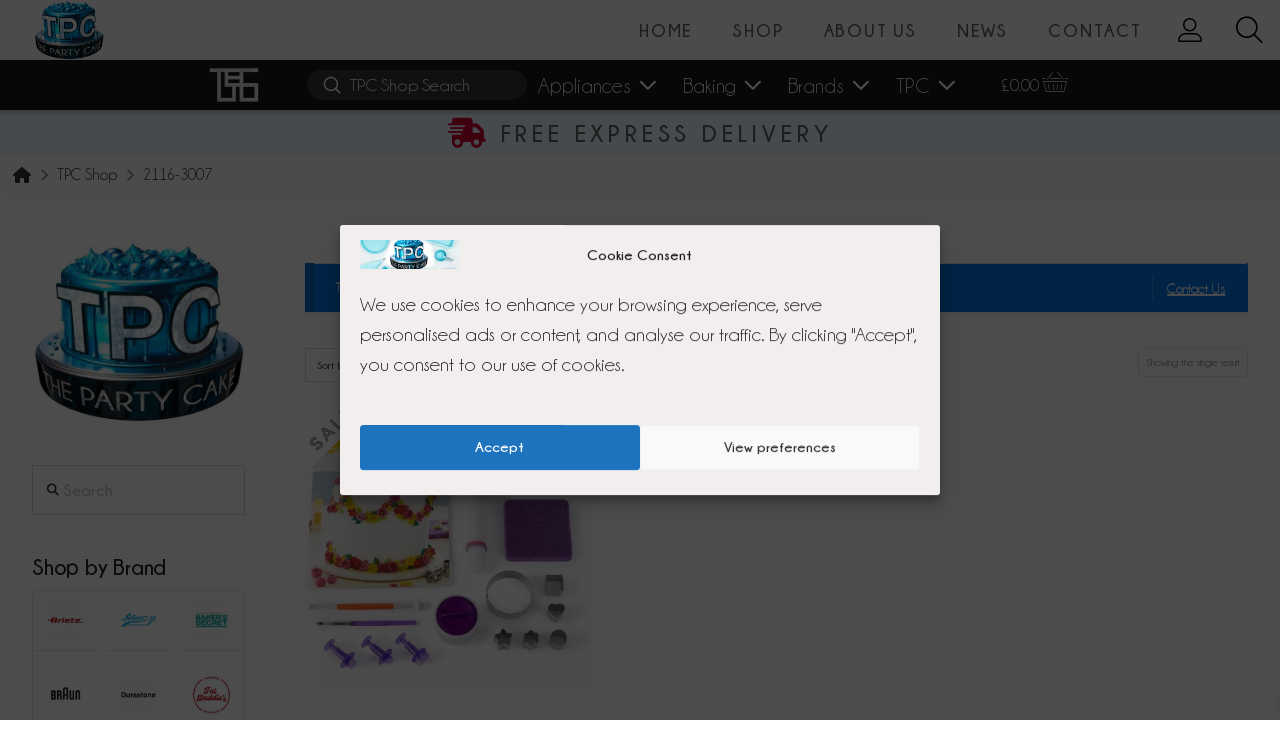

--- FILE ---
content_type: text/html; charset=UTF-8
request_url: https://www.thepartycake.co.uk/model-number/2116-3007
body_size: 159670
content:
<!DOCTYPE html>
<html class="no-js" lang="en-GB" prefix="og: https://ogp.me/ns#">
<head>
<meta charset="UTF-8">
<meta name="viewport" content="width=device-width, initial-scale=1.0">
<link rel="pingback" href="https://www.thepartycake.co.uk/xmlrpc.php">
<link rel='preload' as='script' href='https://www.thepartycake.co.uk/wp-content/themes/pro/cornerstone/assets/js/site/cs-sliders.7.7.11.js?ver=7.7.11' data-wpacu-preload-js='1'>
<script>window._wca = window._wca || [];</script>
<!-- Google tag (gtag.js) consent mode dataLayer added by Site Kit -->
<script type="text/javascript" id="google_gtagjs-js-consent-mode-data-layer">
/* <![CDATA[ */
window.dataLayer = window.dataLayer || [];function gtag(){dataLayer.push(arguments);}
gtag('consent', 'default', {"ad_personalization":"denied","ad_storage":"denied","ad_user_data":"denied","analytics_storage":"denied","functionality_storage":"denied","security_storage":"denied","personalization_storage":"denied","region":["AT","BE","BG","CH","CY","CZ","DE","DK","EE","ES","FI","FR","GB","GR","HR","HU","IE","IS","IT","LI","LT","LU","LV","MT","NL","NO","PL","PT","RO","SE","SI","SK"],"wait_for_update":500});
window._googlesitekitConsentCategoryMap = {"statistics":["analytics_storage"],"marketing":["ad_storage","ad_user_data","ad_personalization"],"functional":["functionality_storage","security_storage"],"preferences":["personalization_storage"]};
window._googlesitekitConsents = {"ad_personalization":"denied","ad_storage":"denied","ad_user_data":"denied","analytics_storage":"denied","functionality_storage":"denied","security_storage":"denied","personalization_storage":"denied","region":["AT","BE","BG","CH","CY","CZ","DE","DK","EE","ES","FI","FR","GB","GR","HR","HU","IE","IS","IT","LI","LT","LU","LV","MT","NL","NO","PL","PT","RO","SE","SI","SK"],"wait_for_update":500};
/* ]]> */
</script>
<!-- End Google tag (gtag.js) consent mode dataLayer added by Site Kit -->

<!-- Search Engine Optimization by Rank Math PRO - https://rankmath.com/ -->
<title>2116-3007 Inventory &bull; TPC • The Party Cake Ltd</title>
<meta name="robots" content="follow, index, max-snippet:-1, max-video-preview:-1, max-image-preview:large"/>
<link rel="canonical" href="https://www.thepartycake.co.uk/model-number/2116-3007" />
<meta property="og:locale" content="en_GB" />
<meta property="og:type" content="article" />
<meta property="og:title" content="2116-3007 Inventory &bull; TPC • The Party Cake Ltd" />
<meta property="og:url" content="https://www.thepartycake.co.uk/model-number/2116-3007" />
<meta property="og:site_name" content="TPC • The Party Cake Ltd" />
<meta property="article:publisher" content="https://www.facebook.com/thepartycake.co.uk" />
<meta property="og:image" content="https://i0.wp.com/www.thepartycake.co.uk/wp-content/uploads/2024/06/TPC-Shop-The-Party-Cake-Ltd.jpg" />
<meta property="og:image:secure_url" content="https://i0.wp.com/www.thepartycake.co.uk/wp-content/uploads/2024/06/TPC-Shop-The-Party-Cake-Ltd.jpg" />
<meta property="og:image:width" content="500" />
<meta property="og:image:height" content="282" />
<meta property="og:image:alt" content="TPC Shop - The Party Cake Ltd" />
<meta property="og:image:type" content="image/jpeg" />
<meta name="twitter:card" content="summary_large_image" />
<meta name="twitter:title" content="2116-3007 Inventory &bull; TPC • The Party Cake Ltd" />
<meta name="twitter:image" content="https://i0.wp.com/www.thepartycake.co.uk/wp-content/uploads/2024/06/TPC-Shop-The-Party-Cake-Ltd.jpg" />
<meta name="twitter:label1" content="Products" />
<meta name="twitter:data1" content="1" />
<script type="application/ld+json" class="rank-math-schema-pro">{"@context":"https://schema.org","@graph":[{"@type":"Place","@id":"https://www.thepartycake.co.uk/#place","geo":{"@type":"GeoCoordinates","latitude":"51.4731683","longitude":" -0.346544"},"hasMap":"https://www.google.com/maps/search/?api=1&amp;query=51.4731683, -0.346544","address":{"@type":"PostalAddress","streetAddress":"14 Atlas House","addressLocality":"466 London Road","addressRegion":"Isleworth","postalCode":"TW7 4BF","addressCountry":"United Kingdom"}},{"@type":"HomeGoodsStore","@id":"https://www.thepartycake.co.uk/#organization","name":"TPC \u2022 The Party Cake Ltd","url":"https://www.thepartycake.co.uk","sameAs":["https://www.facebook.com/thepartycake.co.uk"],"email":"webadmin@thepartycake.co.uk","address":{"@type":"PostalAddress","streetAddress":"14 Atlas House","addressLocality":"466 London Road","addressRegion":"Isleworth","postalCode":"TW7 4BF","addressCountry":"United Kingdom"},"logo":{"@type":"ImageObject","@id":"https://www.thepartycake.co.uk/#logo","url":"https://www.thepartycake.co.uk/wp-content/uploads/2020/12/New-Site-Logo.png","contentUrl":"https://www.thepartycake.co.uk/wp-content/uploads/2020/12/New-Site-Logo.png","caption":"TPC \u2022 The Party Cake Ltd","inLanguage":"en-GB","width":"512","height":"512"},"priceRange":"\u00a3","openingHours":["Monday,Tuesday,Wednesday,Thursday,Friday,Saturday,Sunday 08:00-22:00"],"description":"We're a small independently run UK business.   We sell an expanding range of Kitchen Appliances, Cake Decorating Equipment, Bakeware, Kitchen Utensils etc... While specialising in Mixers - Stand Mixers, Hand Mixers, Food Mixers, Kitchen Mixers - Cake Mixers.","location":{"@id":"https://www.thepartycake.co.uk/#place"},"image":{"@id":"https://www.thepartycake.co.uk/#logo"},"telephone":"07768612263"},{"@type":"WebSite","@id":"https://www.thepartycake.co.uk/#website","url":"https://www.thepartycake.co.uk","name":"TPC \u2022 The Party Cake Ltd","alternateName":"TPC","publisher":{"@id":"https://www.thepartycake.co.uk/#organization"},"inLanguage":"en-GB"},{"@type":"BreadcrumbList","@id":"https://www.thepartycake.co.uk/model-number/2116-3007#breadcrumb","itemListElement":[{"@type":"ListItem","position":"1","item":{"@id":"https://www.thepartycake.co.uk","name":"Home"}},{"@type":"ListItem","position":"2","item":{"@id":"https://www.thepartycake.co.uk/model-number/2116-3007","name":"2116-3007"}}]},{"@type":"CollectionPage","@id":"https://www.thepartycake.co.uk/model-number/2116-3007#webpage","url":"https://www.thepartycake.co.uk/model-number/2116-3007","name":"2116-3007 Inventory &bull; TPC \u2022 The Party Cake Ltd","isPartOf":{"@id":"https://www.thepartycake.co.uk/#website"},"inLanguage":"en-GB","breadcrumb":{"@id":"https://www.thepartycake.co.uk/model-number/2116-3007#breadcrumb"}},{"@context":"https://schema.org/","@type":"ItemList","itemListElement":[{"@type":"ListItem","position":"1","item":{"@type":"Product","name":"Wilton Decorate Fondant Shapes and Cut-Outs Kit &bull; TPC \u2022 The Party Cake Ltd","url":"https://www.thepartycake.co.uk/product/wilton-decorate-fondant-shapes-and-cut-outs-kit","image":[{"@type":"ImageObject","url":"https://www.thepartycake.co.uk/wp-content/uploads/2022/08/Wilton-Decorate-Fondant-Shapes-and-Cut-Outs-Kit-1.jpg","height":"1500","width":"1500"},{"@type":"ImageObject","url":"https://www.thepartycake.co.uk/wp-content/uploads/2022/08/Wilton-Decorate-Fondant-Shapes-and-Cut-Outs-Kit-2.jpg","height":"1500","width":"1500"},{"@type":"ImageObject","url":"https://www.thepartycake.co.uk/wp-content/uploads/2022/08/Wilton-Decorate-Fondant-Shapes-and-Cut-Outs-Kit-9.jpg","height":"1500","width":"1500"},{"@type":"ImageObject","url":"https://www.thepartycake.co.uk/wp-content/uploads/2022/08/Wilton-Decorate-Fondant-Shapes-and-Cut-Outs-Kit-8.jpg","height":"1500","width":"1500"},{"@type":"ImageObject","url":"https://www.thepartycake.co.uk/wp-content/uploads/2022/08/Wilton-Decorate-Fondant-Shapes-and-Cut-Outs-Kit-7.jpg","height":"1500","width":"1500"},{"@type":"ImageObject","url":"https://www.thepartycake.co.uk/wp-content/uploads/2022/08/Wilton-Decorate-Fondant-Shapes-and-Cut-Outs-Kit-6.jpg","height":"1500","width":"1500"},{"@type":"ImageObject","url":"https://www.thepartycake.co.uk/wp-content/uploads/2022/08/Wilton-Decorate-Fondant-Shapes-and-Cut-Outs-Kit-5.jpg","height":"1500","width":"1500"},{"@type":"ImageObject","url":"https://www.thepartycake.co.uk/wp-content/uploads/2022/08/Wilton-Decorate-Fondant-Shapes-and-Cut-Outs-Kit-4.jpg","height":"1500","width":"1500"},{"@type":"ImageObject","url":"https://www.thepartycake.co.uk/wp-content/uploads/2022/08/Wilton-Decorate-Fondant-Shapes-and-Cut-Outs-Kit-3.jpg","height":"1500","width":"1500"}],"offers":{"@type":"Offer","price":"29.98","priceCurrency":"GBP","priceValidUntil":"2026-01-31","availability":"http://schema.org/InStock","itemCondition":"NewCondition","url":"https://www.thepartycake.co.uk/product/wilton-decorate-fondant-shapes-and-cut-outs-kit","seller":{"@type":"Organization","@id":"https://www.thepartycake.co.uk/","name":"TPC \u2022 The Party Cake Ltd","url":"https://www.thepartycake.co.uk","logo":"https://www.thepartycake.co.uk/wp-content/uploads/2020/12/New-Site-Logo.png"},"priceSpecification":{"price":"29.98","priceCurrency":"GBP","valueAddedTaxIncluded":"true"}}}}]}]}</script>
<!-- /Rank Math WordPress SEO plugin -->

<link rel='dns-prefetch' href='//www.thepartycake.co.uk' />
<link rel='dns-prefetch' href='//www.googletagmanager.com' />
<link rel='dns-prefetch' href='//widget.trustpilot.com' />
<link rel='dns-prefetch' href='//stats.wp.com' />

<link rel='preconnect' href='//i0.wp.com' />
<link rel='preconnect' href='//c0.wp.com' />
<link rel="alternate" type="application/rss+xml" title="TPC • The Party Cake Ltd &raquo; Feed" href="https://www.thepartycake.co.uk/feed" />
<link rel="alternate" type="application/rss+xml" title="TPC • The Party Cake Ltd &raquo; Comments Feed" href="https://www.thepartycake.co.uk/comments/feed" />
<link rel="alternate" type="application/rss+xml" title="TPC • The Party Cake Ltd &raquo; 2116-3007 Model Number Feed" href="https://www.thepartycake.co.uk/model-number/2116-3007/feed" />
<script type="text/javascript">var $TS_VCSC_CurrentPluginRelease = "5.6.1";var $TS_VCSC_CurrentComposerRelease = "8.7.2";var $TS_VCSC_Lightbox_Activated = true;var $TS_VCSC_Lightbox_Thumbs = "bottom";var $TS_VCSC_Lightbox_Thumbsize = 50;var $TS_VCSC_Lightbox_Animation = "cicleDown";var $TS_VCSC_Lightbox_Captions = "data-title";var $TS_VCSC_Lightbox_Closer = true;var $TS_VCSC_Lightbox_Durations = 5000;var $TS_VCSC_Lightbox_Share = false;var $TS_VCSC_Lightbox_Save = false;var $TS_VCSC_Lightbox_LoadAPIs = false;var $TS_VCSC_Lightbox_Social = "fb,tw,gp,pin";var $TS_VCSC_Lightbox_NoTouch = false;var $TS_VCSC_Lightbox_BGClose = true;var $TS_VCSC_Lightbox_NoHashes = true;var $TS_VCSC_Lightbox_Keyboard = true;var $TS_VCSC_Lightbox_FullScreen = true;var $TS_VCSC_Lightbox_Zoom = true;var $TS_VCSC_Lightbox_FXSpeed = 250;var $TS_VCSC_Lightbox_Scheme = "light";var $TS_VCSC_Lightbox_Controls = "line";var $TS_VCSC_Lightbox_URLColor = true;var $TS_VCSC_Lightbox_Backlight = "#ffffff";var $TS_VCSC_Lightbox_UseColor = false;var $TS_VCSC_Lightbox_Overlay = "#ffffff";var $TS_VCSC_Lightbox_Background = "";var $TS_VCSC_Lightbox_Repeat = "no-repeat";var $TS_VCSC_Lightbox_Noise = "";var $TS_VCSC_Lightbox_CORS = true;var $TS_VCSC_Lightbox_Tapping = true;var $TS_VCSC_Lightbox_ScrollBlock = "css";var $TS_VCSC_Lightbox_Protection = "global";var $TS_VCSC_Lightbox_HistoryClose = true;var $TS_VCSC_Lightbox_CustomScroll = false;var $TS_VCSC_Lightbox_HomeURL = "https://www.thepartycake.co.uk";var $TS_VCSC_Lightbox_LastScroll = 0;var $TS_VCSC_Lightbox_Showing = false;var $TS_VCSC_Lightbox_PrettyPhoto = true;var $TS_VCSC_Lightbox_AttachAllOther = true;var $TS_VCSC_Hammer_ReleaseNew = true;</script><style id="woo-store-vacation-inline-css">
			#woo-store-vacation {
				padding: 0;
			}
			#woo-store-vacation .woocommerce-info {
				text-align:left;
				list-style:none;
				border:none;
				border-left:.6180469716em solid rgba(0,0,0,.15);
				border-radius:2px;
				padding:1em 1.618em;
				margin:1.617924em 0 2.617924em 0;
			}
			#woo-store-vacation .woocommerce-info::before {
				content:none;
			}
			.woo-store-vacation__btn {
				float:right;
				padding:0 0 0 1em;
				background:0 0;
				line-height:1.618;
				margin-left:2em;
				border:none;
				border-left:1px solid rgba(255,255,255,.25)!important;
				border-radius:0;
				box-shadow:none!important;
				text-decoration:none;
			}
				#woo-store-vacation,
				#woo-store-vacation .wc-block-components-notice-banner {
					color:#ffffff !important;
				}
				#woo-store-vacation * {
					color:inherit !important;
				}
				#woo-store-vacation,
				#woo-store-vacation .wc-block-components-notice-banner {
					background-color:#0577e9 !important;
				}
				#woo-store-vacation svg {
					background-color:#0353a3 !important;
				}
				#woo-store-vacation .wc-block-components-notice-banner {
					border-color:#0353a3 !important;
				}
				#woo-store-vacation * {
					background-color:inherit !important;
				}</style><style id='wp-img-auto-sizes-contain-inline-css' type='text/css'>
img:is([sizes=auto i],[sizes^="auto," i]){contain-intrinsic-size:3000px 1500px}
/*# sourceURL=wp-img-auto-sizes-contain-inline-css */
</style>
<link rel='stylesheet' id='font-awesome-5-compat-css' href='https://www.thepartycake.co.uk/wp-content/plugins/advanced-product-labels-for-woocommerce/berocket/assets/css/fontawesome4-compat.min.css?ver=6.9' type='text/css' media='all' />
<link data-minify="1" rel='stylesheet' id='berocket_products_label_style-css' href='https://www.thepartycake.co.uk/wp-content/cache/min/1/wp-content/plugins/advanced-product-labels-for-woocommerce/css/frontend.css?ver=1768649930' type='text/css' media='all' />
<style id='berocket_products_label_style-inline-css' type='text/css'>

        .berocket_better_labels:before,
        .berocket_better_labels:after {
            clear: both;
            content: " ";
            display: block;
        }
        .berocket_better_labels.berocket_better_labels_image {
            position: absolute!important;
            top: 0px!important;
            bottom: 0px!important;
            left: 0px!important;
            right: 0px!important;
            pointer-events: none;
        }
        .berocket_better_labels.berocket_better_labels_image * {
            pointer-events: none;
        }
        .berocket_better_labels.berocket_better_labels_image img,
        .berocket_better_labels.berocket_better_labels_image .fa,
        .berocket_better_labels.berocket_better_labels_image .berocket_color_label,
        .berocket_better_labels.berocket_better_labels_image .berocket_image_background,
        .berocket_better_labels .berocket_better_labels_line .br_alabel,
        .berocket_better_labels .berocket_better_labels_line .br_alabel span {
            pointer-events: all;
        }
        .berocket_better_labels .berocket_color_label,
        .br_alabel .berocket_color_label {
            width: 100%;
            height: 100%;
            display: block;
        }
        .berocket_better_labels .berocket_better_labels_position_left {
            text-align:left;
            float: left;
            clear: left;
        }
        .berocket_better_labels .berocket_better_labels_position_center {
            text-align:center;
        }
        .berocket_better_labels .berocket_better_labels_position_right {
            text-align:right;
            float: right;
            clear: right;
        }
        .berocket_better_labels.berocket_better_labels_label {
            clear: both
        }
        .berocket_better_labels .berocket_better_labels_line {
            line-height: 1px;
        }
        .berocket_better_labels.berocket_better_labels_label .berocket_better_labels_line {
            clear: none;
        }
        .berocket_better_labels .berocket_better_labels_position_left .berocket_better_labels_line {
            clear: left;
        }
        .berocket_better_labels .berocket_better_labels_position_right .berocket_better_labels_line {
            clear: right;
        }
        .berocket_better_labels .berocket_better_labels_line .br_alabel {
            display: inline-block;
            position: relative;
            top: 0!important;
            left: 0!important;
            right: 0!important;
            line-height: 1px;
        }.berocket_better_labels .berocket_better_labels_position {
                display: flex;
                flex-direction: column;
            }
            .berocket_better_labels .berocket_better_labels_position.berocket_better_labels_position_left {
                align-items: start;
            }
            .berocket_better_labels .berocket_better_labels_position.berocket_better_labels_position_right {
                align-items: end;
            }
            .rtl .berocket_better_labels .berocket_better_labels_position.berocket_better_labels_position_left {
                align-items: end;
            }
            .rtl .berocket_better_labels .berocket_better_labels_position.berocket_better_labels_position_right {
                align-items: start;
            }
            .berocket_better_labels .berocket_better_labels_position.berocket_better_labels_position_center {
                align-items: center;
            }
            .berocket_better_labels .berocket_better_labels_position .berocket_better_labels_inline {
                display: flex;
                align-items: start;
            }
/*# sourceURL=berocket_products_label_style-inline-css */
</style>
<style id='wp-emoji-styles-inline-css' type='text/css'>

	img.wp-smiley, img.emoji {
		display: inline !important;
		border: none !important;
		box-shadow: none !important;
		height: 1em !important;
		width: 1em !important;
		margin: 0 0.07em !important;
		vertical-align: -0.1em !important;
		background: none !important;
		padding: 0 !important;
	}
/*# sourceURL=wp-emoji-styles-inline-css */
</style>
<link data-minify="1" rel='stylesheet' id='wp-block-library-css' href='https://www.thepartycake.co.uk/wp-content/cache/min/1/c/6.9/wp-includes/css/dist/block-library/style.min.css?ver=1768649930' type='text/css' media='all' />
<link data-minify="1" rel='stylesheet' id='wc-blocks-style-css' href='https://www.thepartycake.co.uk/wp-content/cache/min/1/p/woocommerce/10.4.3/assets/client/blocks/wc-blocks.css?ver=1768649930' type='text/css' media='all' />
<style id='global-styles-inline-css' type='text/css'>
:root{--wp--preset--aspect-ratio--square: 1;--wp--preset--aspect-ratio--4-3: 4/3;--wp--preset--aspect-ratio--3-4: 3/4;--wp--preset--aspect-ratio--3-2: 3/2;--wp--preset--aspect-ratio--2-3: 2/3;--wp--preset--aspect-ratio--16-9: 16/9;--wp--preset--aspect-ratio--9-16: 9/16;--wp--preset--color--black: #000000;--wp--preset--color--cyan-bluish-gray: #abb8c3;--wp--preset--color--white: #ffffff;--wp--preset--color--pale-pink: #f78da7;--wp--preset--color--vivid-red: #cf2e2e;--wp--preset--color--luminous-vivid-orange: #ff6900;--wp--preset--color--luminous-vivid-amber: #fcb900;--wp--preset--color--light-green-cyan: #7bdcb5;--wp--preset--color--vivid-green-cyan: #00d084;--wp--preset--color--pale-cyan-blue: #8ed1fc;--wp--preset--color--vivid-cyan-blue: #0693e3;--wp--preset--color--vivid-purple: #9b51e0;--wp--preset--gradient--vivid-cyan-blue-to-vivid-purple: linear-gradient(135deg,rgb(6,147,227) 0%,rgb(155,81,224) 100%);--wp--preset--gradient--light-green-cyan-to-vivid-green-cyan: linear-gradient(135deg,rgb(122,220,180) 0%,rgb(0,208,130) 100%);--wp--preset--gradient--luminous-vivid-amber-to-luminous-vivid-orange: linear-gradient(135deg,rgb(252,185,0) 0%,rgb(255,105,0) 100%);--wp--preset--gradient--luminous-vivid-orange-to-vivid-red: linear-gradient(135deg,rgb(255,105,0) 0%,rgb(207,46,46) 100%);--wp--preset--gradient--very-light-gray-to-cyan-bluish-gray: linear-gradient(135deg,rgb(238,238,238) 0%,rgb(169,184,195) 100%);--wp--preset--gradient--cool-to-warm-spectrum: linear-gradient(135deg,rgb(74,234,220) 0%,rgb(151,120,209) 20%,rgb(207,42,186) 40%,rgb(238,44,130) 60%,rgb(251,105,98) 80%,rgb(254,248,76) 100%);--wp--preset--gradient--blush-light-purple: linear-gradient(135deg,rgb(255,206,236) 0%,rgb(152,150,240) 100%);--wp--preset--gradient--blush-bordeaux: linear-gradient(135deg,rgb(254,205,165) 0%,rgb(254,45,45) 50%,rgb(107,0,62) 100%);--wp--preset--gradient--luminous-dusk: linear-gradient(135deg,rgb(255,203,112) 0%,rgb(199,81,192) 50%,rgb(65,88,208) 100%);--wp--preset--gradient--pale-ocean: linear-gradient(135deg,rgb(255,245,203) 0%,rgb(182,227,212) 50%,rgb(51,167,181) 100%);--wp--preset--gradient--electric-grass: linear-gradient(135deg,rgb(202,248,128) 0%,rgb(113,206,126) 100%);--wp--preset--gradient--midnight: linear-gradient(135deg,rgb(2,3,129) 0%,rgb(40,116,252) 100%);--wp--preset--font-size--small: 13px;--wp--preset--font-size--medium: 20px;--wp--preset--font-size--large: 36px;--wp--preset--font-size--x-large: 42px;--wp--preset--spacing--20: 0.44rem;--wp--preset--spacing--30: 0.67rem;--wp--preset--spacing--40: 1rem;--wp--preset--spacing--50: 1.5rem;--wp--preset--spacing--60: 2.25rem;--wp--preset--spacing--70: 3.38rem;--wp--preset--spacing--80: 5.06rem;--wp--preset--shadow--natural: 6px 6px 9px rgba(0, 0, 0, 0.2);--wp--preset--shadow--deep: 12px 12px 50px rgba(0, 0, 0, 0.4);--wp--preset--shadow--sharp: 6px 6px 0px rgba(0, 0, 0, 0.2);--wp--preset--shadow--outlined: 6px 6px 0px -3px rgb(255, 255, 255), 6px 6px rgb(0, 0, 0);--wp--preset--shadow--crisp: 6px 6px 0px rgb(0, 0, 0);}:where(.is-layout-flex){gap: 0.5em;}:where(.is-layout-grid){gap: 0.5em;}body .is-layout-flex{display: flex;}.is-layout-flex{flex-wrap: wrap;align-items: center;}.is-layout-flex > :is(*, div){margin: 0;}body .is-layout-grid{display: grid;}.is-layout-grid > :is(*, div){margin: 0;}:where(.wp-block-columns.is-layout-flex){gap: 2em;}:where(.wp-block-columns.is-layout-grid){gap: 2em;}:where(.wp-block-post-template.is-layout-flex){gap: 1.25em;}:where(.wp-block-post-template.is-layout-grid){gap: 1.25em;}.has-black-color{color: var(--wp--preset--color--black) !important;}.has-cyan-bluish-gray-color{color: var(--wp--preset--color--cyan-bluish-gray) !important;}.has-white-color{color: var(--wp--preset--color--white) !important;}.has-pale-pink-color{color: var(--wp--preset--color--pale-pink) !important;}.has-vivid-red-color{color: var(--wp--preset--color--vivid-red) !important;}.has-luminous-vivid-orange-color{color: var(--wp--preset--color--luminous-vivid-orange) !important;}.has-luminous-vivid-amber-color{color: var(--wp--preset--color--luminous-vivid-amber) !important;}.has-light-green-cyan-color{color: var(--wp--preset--color--light-green-cyan) !important;}.has-vivid-green-cyan-color{color: var(--wp--preset--color--vivid-green-cyan) !important;}.has-pale-cyan-blue-color{color: var(--wp--preset--color--pale-cyan-blue) !important;}.has-vivid-cyan-blue-color{color: var(--wp--preset--color--vivid-cyan-blue) !important;}.has-vivid-purple-color{color: var(--wp--preset--color--vivid-purple) !important;}.has-black-background-color{background-color: var(--wp--preset--color--black) !important;}.has-cyan-bluish-gray-background-color{background-color: var(--wp--preset--color--cyan-bluish-gray) !important;}.has-white-background-color{background-color: var(--wp--preset--color--white) !important;}.has-pale-pink-background-color{background-color: var(--wp--preset--color--pale-pink) !important;}.has-vivid-red-background-color{background-color: var(--wp--preset--color--vivid-red) !important;}.has-luminous-vivid-orange-background-color{background-color: var(--wp--preset--color--luminous-vivid-orange) !important;}.has-luminous-vivid-amber-background-color{background-color: var(--wp--preset--color--luminous-vivid-amber) !important;}.has-light-green-cyan-background-color{background-color: var(--wp--preset--color--light-green-cyan) !important;}.has-vivid-green-cyan-background-color{background-color: var(--wp--preset--color--vivid-green-cyan) !important;}.has-pale-cyan-blue-background-color{background-color: var(--wp--preset--color--pale-cyan-blue) !important;}.has-vivid-cyan-blue-background-color{background-color: var(--wp--preset--color--vivid-cyan-blue) !important;}.has-vivid-purple-background-color{background-color: var(--wp--preset--color--vivid-purple) !important;}.has-black-border-color{border-color: var(--wp--preset--color--black) !important;}.has-cyan-bluish-gray-border-color{border-color: var(--wp--preset--color--cyan-bluish-gray) !important;}.has-white-border-color{border-color: var(--wp--preset--color--white) !important;}.has-pale-pink-border-color{border-color: var(--wp--preset--color--pale-pink) !important;}.has-vivid-red-border-color{border-color: var(--wp--preset--color--vivid-red) !important;}.has-luminous-vivid-orange-border-color{border-color: var(--wp--preset--color--luminous-vivid-orange) !important;}.has-luminous-vivid-amber-border-color{border-color: var(--wp--preset--color--luminous-vivid-amber) !important;}.has-light-green-cyan-border-color{border-color: var(--wp--preset--color--light-green-cyan) !important;}.has-vivid-green-cyan-border-color{border-color: var(--wp--preset--color--vivid-green-cyan) !important;}.has-pale-cyan-blue-border-color{border-color: var(--wp--preset--color--pale-cyan-blue) !important;}.has-vivid-cyan-blue-border-color{border-color: var(--wp--preset--color--vivid-cyan-blue) !important;}.has-vivid-purple-border-color{border-color: var(--wp--preset--color--vivid-purple) !important;}.has-vivid-cyan-blue-to-vivid-purple-gradient-background{background: var(--wp--preset--gradient--vivid-cyan-blue-to-vivid-purple) !important;}.has-light-green-cyan-to-vivid-green-cyan-gradient-background{background: var(--wp--preset--gradient--light-green-cyan-to-vivid-green-cyan) !important;}.has-luminous-vivid-amber-to-luminous-vivid-orange-gradient-background{background: var(--wp--preset--gradient--luminous-vivid-amber-to-luminous-vivid-orange) !important;}.has-luminous-vivid-orange-to-vivid-red-gradient-background{background: var(--wp--preset--gradient--luminous-vivid-orange-to-vivid-red) !important;}.has-very-light-gray-to-cyan-bluish-gray-gradient-background{background: var(--wp--preset--gradient--very-light-gray-to-cyan-bluish-gray) !important;}.has-cool-to-warm-spectrum-gradient-background{background: var(--wp--preset--gradient--cool-to-warm-spectrum) !important;}.has-blush-light-purple-gradient-background{background: var(--wp--preset--gradient--blush-light-purple) !important;}.has-blush-bordeaux-gradient-background{background: var(--wp--preset--gradient--blush-bordeaux) !important;}.has-luminous-dusk-gradient-background{background: var(--wp--preset--gradient--luminous-dusk) !important;}.has-pale-ocean-gradient-background{background: var(--wp--preset--gradient--pale-ocean) !important;}.has-electric-grass-gradient-background{background: var(--wp--preset--gradient--electric-grass) !important;}.has-midnight-gradient-background{background: var(--wp--preset--gradient--midnight) !important;}.has-small-font-size{font-size: var(--wp--preset--font-size--small) !important;}.has-medium-font-size{font-size: var(--wp--preset--font-size--medium) !important;}.has-large-font-size{font-size: var(--wp--preset--font-size--large) !important;}.has-x-large-font-size{font-size: var(--wp--preset--font-size--x-large) !important;}
/*# sourceURL=global-styles-inline-css */
</style>

<style id='classic-theme-styles-inline-css' type='text/css'>
/*! This file is auto-generated */
.wp-block-button__link{color:#fff;background-color:#32373c;border-radius:9999px;box-shadow:none;text-decoration:none;padding:calc(.667em + 2px) calc(1.333em + 2px);font-size:1.125em}.wp-block-file__button{background:#32373c;color:#fff;text-decoration:none}
/*# sourceURL=/wp-includes/css/classic-themes.min.css */
</style>
<link data-minify="1" rel='stylesheet' id='cr-frontend-css-css' href='https://www.thepartycake.co.uk/wp-content/cache/background-css/1/www.thepartycake.co.uk/wp-content/cache/min/1/wp-content/cache/asset-cleanup/css/item/customer-reviews-woocommerce__css__frontend-css-v4293fefa09970e0e6d049ed9b4752cdd85f4079b.css?ver=1768649931&wpr_t=1768809213' type='text/css' media='all' />
<link data-minify="1" rel='stylesheet' id='sr7css-css' href='https://www.thepartycake.co.uk/wp-content/cache/min/1/wp-content/plugins/revslider/public/css/sr7.css?ver=1768649931' type='text/css' media='all' />
<link rel='stylesheet' id='country_flag_lib-css' href='https://www.thepartycake.co.uk/wp-content/cache/background-css/1/www.thepartycake.co.uk/wp-content/plugins/um-country-flag/assets/flag-icons.min.css?ver=1.0.0&wpr_t=1768809213' type='text/css' media='all' />
<link data-minify="1" rel='stylesheet' id='woocommerce-smallscreen-css' href='https://www.thepartycake.co.uk/wp-content/cache/min/1/p/woocommerce/10.4.3/assets/css/woocommerce-smallscreen.css?ver=1768649931' type='text/css' media='only screen and (max-width: 768px)' />
<style id='woocommerce-inline-inline-css' type='text/css'>
.woocommerce form .form-row .required { visibility: visible; }
/*# sourceURL=woocommerce-inline-inline-css */
</style>
<link data-minify="1" rel='stylesheet' id='jetpack-instant-search-css' href='https://www.thepartycake.co.uk/wp-content/cache/min/1/wp-content/plugins/jetpack/jetpack_vendor/automattic/jetpack-search/build/instant-search/jp-search.chunk-main-payload.css?ver=1768649931' type='text/css' media='all' />
<style  type='text/css'  data-wpacu-inline-css-file='1'>
.cmplz-video.cmplz-iframe-styles{background-color:transparent}.cmplz-video.cmplz-hidden{visibility:hidden !important}.cmplz-blocked-content-notice{display:none}.cmplz-placeholder-parent{height:inherit}.cmplz-optin .cmplz-blocked-content-container .cmplz-blocked-content-notice,.cmplz-optin .cmplz-wp-video .cmplz-blocked-content-notice,.cmplz-optout .cmplz-blocked-content-container .cmplz-blocked-content-notice,.cmplz-optout .cmplz-wp-video .cmplz-blocked-content-notice{display:block}.cmplz-blocked-content-container,.cmplz-wp-video{animation-name:cmplz-fadein;animation-duration:600ms;background:#FFF;border:0;border-radius:3px;box-shadow:0 0 1px 0 rgba(0,0,0,0.5),0 1px 10px 0 rgba(0,0,0,0.15);display:flex;justify-content:center;align-items:center;background-repeat:no-repeat !important;background-size:cover !important;height:inherit;position:relative}.cmplz-blocked-content-container.gmw-map-cover,.cmplz-wp-video.gmw-map-cover{max-height:100%;position:absolute}.cmplz-blocked-content-container.cmplz-video-placeholder,.cmplz-wp-video.cmplz-video-placeholder{padding-bottom:initial}.cmplz-blocked-content-container iframe,.cmplz-wp-video iframe{visibility:hidden;max-height:100%;border:0 !important}.cmplz-blocked-content-container .cmplz-custom-accept-btn,.cmplz-wp-video .cmplz-custom-accept-btn{white-space:normal;text-transform:initial;cursor:pointer;position:absolute !important;width:100%;top:50%;left:50%;transform:translate(-50%,-50%);max-width:200px;font-size:14px;padding:10px;background-color:rgba(0,0,0,0.5);color:#fff;text-align:center;z-index:98;line-height:23px}.cmplz-blocked-content-container .cmplz-custom-accept-btn:focus,.cmplz-wp-video .cmplz-custom-accept-btn:focus{border:1px dotted #cecece}.cmplz-blocked-content-container .cmplz-blocked-content-notice,.cmplz-wp-video .cmplz-blocked-content-notice{white-space:normal;text-transform:initial;position:absolute !important;width:100%;top:50%;left:50%;transform:translate(-50%,-50%);max-width:300px;font-size:14px;padding:10px;background-color:rgba(0,0,0,0.5);color:#fff;text-align:center;z-index:98;line-height:23px}.cmplz-blocked-content-container .cmplz-blocked-content-notice .cmplz-links,.cmplz-wp-video .cmplz-blocked-content-notice .cmplz-links{display:block;margin-bottom:10px}.cmplz-blocked-content-container .cmplz-blocked-content-notice .cmplz-links a,.cmplz-wp-video .cmplz-blocked-content-notice .cmplz-links a{color:#fff}.cmplz-blocked-content-container .cmplz-blocked-content-notice .cmplz-blocked-content-notice-body,.cmplz-wp-video .cmplz-blocked-content-notice .cmplz-blocked-content-notice-body{display:block}.cmplz-blocked-content-container div div{display:none}.cmplz-wp-video .cmplz-placeholder-element{width:100%;height:inherit}@keyframes cmplz-fadein{from{opacity:0}to{opacity:1}}
</style>
<style  type='text/css'  data-wpacu-inline-css-file='1'>
.hidden {
  display: none !important;
}

/* The switch - the box around the slider */
.lpac-dps-switch {
  position: relative;
  display: inline-block;
  width: 80px;
  height: 34px;
}

/* Hide default HTML checkbox */
.lpac-dps-switch input {
  opacity: 0;
  width: 0;
  height: 0;
}

/* The slider */
.lpac-dps-slider {
  position: absolute;
  cursor: pointer;
  top: 0;
  left: 0;
  right: 0;
  bottom: 0;
  background-color: #ccc;
  -webkit-transition: 0.4s;
  transition: 0.4s;
}

.lpac-dps-slider:before {
  position: absolute;
  content: "";
  height: 26px;
  width: 26px;
  left: 4px;
  bottom: 4px;
  background-color: white;
  -webkit-transition: 0.4s;
  transition: 0.4s;
}

input:checked + .lpac-dps-slider {
  background-color: #2196f3;
}

input:focus + .lpac-dps-slider {
  box-shadow: 0 0 1px #2196f3;
}

input:checked + .lpac-dps-slider:before {
  -webkit-transform: translateX(45px);
  -ms-transform: translateX(45px);
  transform: translateX(45px);
}

/* Rounded sliders */
.lpac-dps-slider.round {
  border-radius: 34px;
}

.lpac-dps-slider.round:before {
  border-radius: 50%;
}

/* Make sure timeslots and location input fields have proper height. */
select#lpac_dps_pickup_time,
select#lpac_dps_delivery_time,
select#lpac_dps_pickup_location,
select#lpac_dps_delivery_location,
#lpac_dps_pickup_date_field input,
#lpac_dps_delivery_date_field input {
  height: auto !important;
}

</style>
<link rel='stylesheet' id='delivery-and-pickup-scheduling-for-woocommerce-flatpickr-css' href='https://www.thepartycake.co.uk/wp-content/plugins/delivery-and-pickup-scheduling-for-woocommerce-pro/assets/public/css/lib/flatpickr.min.css?ver=1.4.9' type='text/css' media='all' />
<link data-minify="1" rel='stylesheet' id='dashicons-css' href='https://www.thepartycake.co.uk/wp-content/cache/min/1/c/6.9/wp-includes/css/dashicons.min.css?ver=1768649931' type='text/css' media='all' />
<link data-minify="1" rel='stylesheet' id='cfvsw_swatches_product-css' href='https://www.thepartycake.co.uk/wp-content/cache/min/1/wp-content/plugins/variation-swatches-woo/assets/css/swatches.css?ver=1768649931' type='text/css' media='all' />
<style id='cfvsw_swatches_product-inline-css' type='text/css'>
.cfvsw-tooltip{background:#252525;color:#ffffff;} .cfvsw-tooltip:before{background:#252525;}:root {--cfvsw-swatches-font-size: 12px;--cfvsw-swatches-border-color: #151515;--cfvsw-swatches-border-color-hover: #15151580;--cfvsw-swatches-border-width: 1px;--cfvsw-swatches-label-font-size: 12px;--cfvsw-swatches-tooltip-font-size: 12px;}
/*# sourceURL=cfvsw_swatches_product-inline-css */
</style>
<link data-minify="1" rel='stylesheet' id='brands-styles-css' href='https://www.thepartycake.co.uk/wp-content/cache/min/1/p/woocommerce/10.4.3/assets/css/brands.css?ver=1768649931' type='text/css' media='all' />
<link data-minify="1" rel='stylesheet' id='xoo-wsc-fonts-css' href='https://www.thepartycake.co.uk/wp-content/cache/min/1/wp-content/cache/asset-cleanup/css/item/woocommerce-side-cart-premium__assets__css__xoo-wsc-fonts-css-v09e27f0e7c109558afa7cb6131a31465ff0eef74.css?ver=1768649931' type='text/css' media='all' />
<link data-minify="1" rel='stylesheet' id='xoo-wsc-style-css' href='https://www.thepartycake.co.uk/wp-content/cache/background-css/1/www.thepartycake.co.uk/wp-content/cache/min/1/wp-content/plugins/woocommerce-side-cart-premium/assets/css/xoo-wsc-style.css?ver=1768649931&wpr_t=1768809213' type='text/css' media='all' />
<style id='xoo-wsc-style-inline-css' type='text/css'>
a.xoo-wsc-ft-btn:nth-child(3){
		grid-column: 1/-1;
	}
.xoo-wsc-sp-left-col img, .xoo-wsc-sp-left-col{
	max-width: 50px;
}

.xoo-wsc-sp-right-col{
	font-size: 14px;
}

.xoo-wsc-sp-container, .xoo-wsc-dr-sp{
	background-color: ;
}




 

.xoo-wsc-footer{
	background-color: #f9f9f9;
	color: #232323;
	padding: 10px 20px;
	box-shadow: 0 -5px 5px #0000001a;
}

.xoo-wsc-footer, .xoo-wsc-footer a, .xoo-wsc-footer .amount{
	font-size: 18px;
}

.xoo-wsc-ft-buttons-cont{
	grid-template-columns: 2fr 2fr;
}

.xoo-wsc-basket{
	bottom: 5px;
	right: 5px;
	background-color: #000000;
	color: #ffffff;
	box-shadow: ;
	border-radius: 14px;
	display: none;
	width: 60px;
	height: 60px;
}


.xoo-wsc-bki{
	font-size: 28px}

.xoo-wsc-items-count{
	top: -10px;
	left: -10px;
}

.xoo-wsc-items-count, .xoo-wsch-items-count, .xoo-wsch-save-count{
	background-color: #ffffff;
	color: #000000;
}

.xoo-wsc-container, .xoo-wsc-slider, .xoo-wsc-drawer{
	max-width: 410px;
	right: -410px;
	top: 0;bottom: 0;
	bottom: 0;
	font-family: }

.xoo-wsc-drawer{
	max-width: 400px;
}

.xoo-wsc-cart-active .xoo-wsc-container, .xoo-wsc-slider-active .xoo-wsc-slider{
	right: 0;
}

.xoo-wsc-drawer-active .xoo-wsc-drawer{
	right: 410px;
}
.xoo-wsc-drawer{
	right: 0;
}


.xoo-wsc-cart-active .xoo-wsc-basket{
	right: 410px;
}

span.xoo-wsch-icon{
	font-size: 26px;
}


.xoo-wsch-text{
	font-size: 22px;
}

.xoo-wsc-header, .xoo-wsc-drawer-header, .xoo-wsc-sl-heading{
	color: #161616;
	background-color: ;
	border-bottom: 1px solid #eee;
}


.xoo-wsc-body{
	background-color: #ffffff;
}

.xoo-wsc-body, .xoo-wsc-body span.amount, .xoo-wsc-body a{
	font-size: 12px;
	color: #212121;
}

.xoo-wsc-product, .xoo-wsc-sp-product, .xoo-wsc-savl-product{
	padding: 3px 3px;
	margin: 3px 3px;
	border-radius: 0px;
	box-shadow: 0 2px 2px #00000005;
	background-color: #ffffff;
}

.xoo-wsc-body .xoo-wsc-ft-totals{
	padding: 3px 3px;
	margin: 3px 3px;
}

.xoo-wsc-product-cont{
	padding: 10px 10px;
}

.xoo-wsc-products:not(.xoo-wsc-pattern-card) .xoo-wsc-img-col{
	width: 15%;
}

.xoo-wsc-pattern-card .xoo-wsc-img-col img{
	max-width: 100%;
	height: auto;
}

.xoo-wsc-products:not(.xoo-wsc-pattern-card) .xoo-wsc-sum-col{
	width: 85%;
}

.xoo-wsc-pattern-card .xoo-wsc-product-cont{
	width: 100% 
}


.xoo-wsc-pattern-card .xoo-wsc-product{
	border: 0;
	box-shadow: 0px 10px 15px -12px #0000001a;
}


.xoo-wsc-sm-front, .xoo-wsc-card-actionbar > *{
	background-color: #eee;
}
.xoo-wsc-pattern-card, .xoo-wsc-sm-front{
	border-bottom-left-radius: 5px;
	border-bottom-right-radius: 5px;
}
.xoo-wsc-pattern-card, .xoo-wsc-img-col img, .xoo-wsc-img-col, .xoo-wsc-sm-back-cont{
	border-top-left-radius: 5px;
	border-top-right-radius: 5px;
}
.xoo-wsc-sm-back{
	background-color: #fff;
}
.xoo-wsc-pattern-card, .xoo-wsc-pattern-card a, .xoo-wsc-pattern-card .amount{
	font-size: 12px;
}

.xoo-wsc-body .xoo-wsc-sm-front, .xoo-wsc-body .xoo-wsc-sm-front a, .xoo-wsc-body .xoo-wsc-sm-front .amount, .xoo-wsc-card-actionbar{
	color: #000;
}

.xoo-wsc-sm-back, .xoo-wsc-sm-back a, .xoo-wsc-sm-back .amount{
	color: #000;
}


.magictime {
    animation-duration: 0.5s;
}



.xoo-wsc-sm-info{
	flex-grow: 1;
    align-self: stretch;
}

.xoo-wsc-sm-left{
	justify-content: space-evenly;
}


/***** Quantity *****/

.xoo-wsc-qty-box{
	max-width: 80px;
}

.xoo-wsc-qty-box.xoo-wsc-qtb-square{
	border-color: #f4f4f4;
}

input[type="number"].xoo-wsc-qty{
	border-color: #f2f2f2;
	background-color: #ffffff;
	color: #5b5b5b;
	height: 24px;
	line-height: 24px;
}

input[type="number"].xoo-wsc-qty, .xoo-wsc-qtb-square{
	border-width: 1px;
	border-style: solid;
}
.xoo-wsc-chng{
	background-color: #f7f7f7;
	color: #5b5b5b;
	width: 16px;
}

.xoo-wsc-qtb-circle .xoo-wsc-chng{
	height: 16px;
	line-height: 16px;
}

/** Shortcode **/
.xoo-wsc-sc-count{
	background-color: ;
	color: #ffffff;
}

.xoo-wsc-sc-bki{
	font-size: 20px;
	color: #ffffff;
}
.xoo-wsc-sc-cont{
	color: #ffffff;
}

.xoo-wsc-sp-column li.xoo-wsc-sp-prod-cont{
	width: 100%;
}





.added_to_cart{
	display: none!important;
}


span.xoo-wsc-dtg-icon{
	right: calc(100% - 11px );
}


.xoo-wsc-sp-product{
	background-color: ;
}




.xoo-wsc-markup dl.variation {
	display: block;
}

span.xoo-wsc-gift-ban{
	background-color: #000000;
	color: #ffffff;
}

.xoo-wsc-sl-savelater .xoo-wsc-sl-body {
	background-color: #eee;
}

.xoo-wsc-savl-left-col img, .xoo-wsc-savl-left-col{
	max-width: 80px;
}

.xoo-wsc-savl-column li.xoo-wsc-savl-prod-cont{
	width: 50%;
}

.xoo-wsc-savl-product{
	background-color: #fff;
}

.xoo-wsc-savl-column .xoo-wsc-savl-prod-cont{
	width: 50%;
}


.xoo-wsc-savl-right-col, .xoo-wsc-savl-right-col .amount, .xoo-wsc-savl-right-col a {
	font-size: 16px;
	color: #000;
}

.xoo-wsc-tooltip{
	display: none!important;
}


.xoo-wsc-tooltip{
	background-color: #000000;
	color: #ffffff;
	border: 1px solid #ffffff;
	border-width: 1px;
}


			#xoo-wsc-bar-id-0 .xoo-wsc-bar{
				background-color: #eee;
			}
			#xoo-wsc-bar-id-0 span.xoo-wsc-bar-filled{
				background-color: #444
			}
			#xoo-wsc-bar-id-0, #xoo-wsc-bar-id-0 .amount{
				color: #000;
			}

			#xoo-wsc-bar-id-0 .xoo-wsc-bar-icons i{
				color: #444;
				background-color: #fff;
    			border: 2px solid #eee;
			}

			#xoo-wsc-bar-id-0 .xoo-wsc-bar-icons .xoo-wsc-pt-reached i{
				color: #fff;
				background-color: #444;
    			border: 4px solid #eee;
			}
			
			.xoo-wsc-bar-icons i{
				font-size: 12px;
				width: 24px;
				height: 24px;
				line-height: 24px;
			}
			.xoo-wsc-bar-cont, .xoo-wsc-bar-cont .amount{
				font-size: 12px;
			}
		
.xoo-wsc-basket {z-index: 9999 !important;}
/*# sourceURL=xoo-wsc-style-inline-css */
</style>
<link rel='stylesheet' id='x-stack-css' href='https://www.thepartycake.co.uk/wp-content/cache/background-css/1/www.thepartycake.co.uk/wp-content/themes/pro/framework/dist/css/site/stacks/integrity-light.css?ver=6.7.11&wpr_t=1768809213' type='text/css' media='all' />
<link data-minify="1" rel='stylesheet' id='x-woocommerce-css' href='https://www.thepartycake.co.uk/wp-content/cache/min/1/wp-content/cache/asset-cleanup/css/item/pro__framework__dist__css__site__woocommerce__integrity-light-css-v42828aff6747edea04944657de7a3fb584ebdb3f.css?ver=1768649931' type='text/css' media='all' />
<style  type='text/css'  data-wpacu-inline-css-file='1'>
/*

Theme Name: Pro &ndash; Child Theme
Theme URI: http://theme.co/pro/
Author: Themeco
Author URI: http://theme.co/
Description: Make all of your modifications to Pro in this child theme.
Version: 1.0.0
Template: pro

*/


</style>
<link data-minify="1" rel='stylesheet' id='wc-stripe-styles-css' href='https://www.thepartycake.co.uk/wp-content/cache/background-css/1/www.thepartycake.co.uk/wp-content/cache/min/1/wp-content/plugins/woo-stripe-payment/assets/build/stripe.css?ver=1768649931&wpr_t=1768809213' type='text/css' media='all' />
<style  type='text/css'  data-wpacu-inline-css-file='1'>
.um-popup-overlay{background:rgba(0,0,0,.7);width:100%;height:100%;position:fixed;top:0;left:0;z-index:1999992}.um-popup *{-webkit-font-smoothing:antialiased!important;-moz-osx-font-smoothing:grayscale!important}.um-popup{-moz-border-radius:3px;-webkit-border-radius:3px;border-radius:3px;position:fixed;left:50%;top:10%;margin-left:-250px;width:500px;background:#fff;box-shadow:0 1px 3px #111;z-index:1999993;box-sizing:border-box;overflow:auto;color:#888;padding:0!important;-webkit-font-smoothing:antialiased!important;-moz-osx-font-smoothing:grayscale!important}.um-popup.loading{background:#fff var(--wpr-bg-c11738c9-8213-4d90-9efc-4c666fe49aaf) no-repeat center;min-height:100px}.um-popup a{outline:0!important}.um-modal-overlay{background:rgba(0,0,0,.85);width:100%;height:100%;position:fixed;top:0;left:0;z-index:999999}.um-modal *{-webkit-font-smoothing:antialiased!important;-moz-osx-font-smoothing:grayscale!important}.um-modal-hidden-content{display:none}.um-modal-close{display:block;position:fixed;right:0;top:0;font-size:24px;text-decoration:none!important;color:#fff!important;padding:0 10px}.um-modal{-moz-border-radius:3px;-webkit-border-radius:3px;border-radius:3px;position:fixed;left:50%;display:none;z-index:1999993;box-sizing:border-box;bottom:-50px}.um-modal.normal{width:500px;margin-left:-250px}.um-modal.large{width:730px;margin-left:-365px}.um-modal.small{width:400px;margin-left:-200px}.um-modal-body{min-height:3px;padding:20px;box-sizing:border-box!important;width:100%;background:#fff;-moz-border-radius:0 0 3px 3px;-webkit-border-radius:0 0 3px 3px;border-radius:0 0 3px 3px}.um-modal-body.photo{-moz-border-radius:3px;-webkit-border-radius:3px;border-radius:3px;box-shadow:0 0 0 1px rgba(0,0,0,.1),0 0 0 1px rgba(255,255,255,.12) inset;background:#888;padding:0}.um-modal-body.photo img{-moz-border-radius:3px;-webkit-border-radius:3px;border-radius:3px;display:block;overflow:hidden;opacity:0}.um-modal.loading .um-modal-body{background:#fff var(--wpr-bg-534bbf1f-cc46-4842-b0a8-cd771915dd87) no-repeat center;min-height:150px}.um-modal div.um{margin-bottom:20px!important}.um-modal-header{-moz-border-radius:3px 3px 0 0;-webkit-border-radius:3px 3px 0 0;border-radius:3px 3px 0 0;height:44px;line-height:44px;color:#fff;padding:0 20px;box-sizing:border-box;font-size:17px}.um-modal-footer{margin-top:20px}.um-modal-left{float:left}.um-modal-right{float:right}.um-modal-btn.disabled,.um-modal-btn.disabled:hover{opacity:.5;cursor:default!important}.um-modal-btn{cursor:pointer!important;line-height:34px!important;height:34px;display:inline-block;-moz-border-radius:3px;-webkit-border-radius:3px;border-radius:3px;padding:0 20px;text-align:center;color:#fff;vertical-align:middle;font-size:14px;box-sizing:border-box;transition:.2s;text-decoration:none!important}a.um-modal-btn:visited{color:#fff}.um-modal-btn:hover{background:#44b0ec;color:#fff}.um-modal-btn.alt{color:#666;background:#eee}.um-modal-btn.alt:hover{background:#e5e5e5}.um-modal .um-single-image-preview.crop img{float:left}
</style>
<link rel='stylesheet' id='um_ui-css' href='https://www.thepartycake.co.uk/wp-content/cache/background-css/1/www.thepartycake.co.uk/wp-content/plugins/ultimate-member/assets/libs/jquery-ui/jquery-ui.min.css?ver=1.13.2&wpr_t=1768809213' type='text/css' media='all' />
<style  type='text/css'  data-wpacu-inline-css-file='1'>
.tipsy{font-size:10px;position:absolute;padding:5px;z-index:100000}.tipsy-inner{background-color:#000;color:#fff;max-width:200px;padding:5px 8px 4px 8px;text-align:center}.tipsy-inner{border-radius:3px;-moz-border-radius:3px;-webkit-border-radius:3px}.tipsy-arrow{position:absolute;width:0;height:0;line-height:0;border:5px dashed #000}.tipsy-arrow-n{border-bottom-color:#000}.tipsy-arrow-s{border-top-color:#000}.tipsy-arrow-e{border-left-color:#000}.tipsy-arrow-w{border-right-color:#000}.tipsy-n .tipsy-arrow{top:0;left:50%;margin-left:-5px;border-bottom-style:solid;border-top:none;border-left-color:transparent;border-right-color:transparent}.tipsy-nw .tipsy-arrow{top:0;left:10px;border-bottom-style:solid;border-top:none;border-left-color:transparent;border-right-color:transparent}.tipsy-ne .tipsy-arrow{top:0;right:10px;border-bottom-style:solid;border-top:none;border-left-color:transparent;border-right-color:transparent}.tipsy-s .tipsy-arrow{bottom:0;left:50%;margin-left:-5px;border-top-style:solid;border-bottom:none;border-left-color:transparent;border-right-color:transparent}.tipsy-sw .tipsy-arrow{bottom:0;left:10px;border-top-style:solid;border-bottom:none;border-left-color:transparent;border-right-color:transparent}.tipsy-se .tipsy-arrow{bottom:0;right:10px;border-top-style:solid;border-bottom:none;border-left-color:transparent;border-right-color:transparent}.tipsy-e .tipsy-arrow{right:0;top:50%;margin-top:-5px;border-left-style:solid;border-right:none;border-top-color:transparent;border-bottom-color:transparent}.tipsy-w .tipsy-arrow{left:0;top:50%;margin-top:-5px;border-right-style:solid;border-left:none;border-top-color:transparent;border-bottom-color:transparent}
</style>
<style  type='text/css'  data-wpacu-inline-css-file='1'>
@font-face{font-family:raty;font-style:normal;font-weight:400;src:url(/wp-content/plugins/ultimate-member/assets/libs/raty/font/raty.eot);src:url(/wp-content/plugins/ultimate-member/assets/libs/raty/font/raty.eot?#iefix) format("embedded-opentype");src:url(/wp-content/plugins/ultimate-member/assets/libs/raty/font/raty.svg#raty) format("svg");src:url(/wp-content/plugins/ultimate-member/assets/libs/raty/font/raty.ttf) format("truetype");src:url(/wp-content/plugins/ultimate-member/assets/libs/raty/font/raty.woff) format("woff");font-display:swap}.cancel-off-png,.cancel-on-png,.star-half-png,.star-off-png,.star-on-png{font-family:raty;font-style:normal;font-weight:400;speak:none;display:inline-block;text-decoration:inherit;width:1em;text-align:center;font-variant:normal;text-transform:none;line-height:1em;-moz-osx-font-smoothing:grayscale;-webkit-font-smoothing:antialiased;margin-right:.2em;color:#ccc}.star-half-png,.star-on-png{color:#ffbe32}.cancel-on-png:before{content:"\e600"}.cancel-off-png:before{content:"\e601"}.star-on-png:before{content:"\f005"}.star-off-png:before{content:"\f006"}.star-half-png:before{content:"\f123"}
</style>
<link rel='stylesheet' id='select2-css' href='https://www.thepartycake.co.uk/wp-content/plugins/ultimate-member/assets/libs/select2/select2.min.css?ver=4.0.13' type='text/css' media='all' />
<style  type='text/css'  data-wpacu-inline-css-file='1'>
.um .um-single-file-preview,.um .um-single-image-preview{margin-bottom:20px}.um .um-single-image-preview>img{max-height:300px;display:inline-block;overflow:hidden;margin:auto;-moz-border-radius:3px;-webkit-border-radius:3px;border-radius:3px}.um-single-file-preview,.um-single-image-preview{display:none;text-align:center;position:relative}.um-single-file-preview.show,.um-single-image-preview.show{display:block}.um-single-image-preview>img{max-width:100%;max-height:inherit}.um-single-file-preview a.cancel,.um-single-image-preview a.cancel{position:absolute;top:-15px;right:-15px;width:30px;height:30px;-moz-border-radius:999px;-webkit-border-radius:999px;border-radius:999px;background:#ddd;cursor:pointer;text-decoration:none!important;z-index:666;opacity:.75}.um-single-file-preview a.cancel i,.um-single-image-preview a.cancel i{font-size:16px;color:#888;position:relative;display:block;width:100%;height:100%;line-height:30px;overflow:hidden}.um-single-file-preview a.cancel i:before,.um-single-image-preview a.cancel i:before{line-height:inherit}.um-single-fileinfo{padding:26px 0 20px 0;display:inline-block;max-width:100%}.um-single-fileinfo span.icon{font-size:40px;display:inline-block;width:100px;height:70px;-moz-border-radius:3px;-webkit-border-radius:3px;border-radius:3px;background-color:#666;color:#fff!important}.um-single-fileinfo span.icon i{display:block;height:70px;line-height:70px;overflow:hidden}.um-single-fileinfo span.icon i:before{line-height:inherit}.um-single-fileinfo span.filename{display:block;font-size:16px;color:#888;padding-top:5px}.um-single-fileinfo a{text-decoration:none!important;opacity:.9}.um-single-fileinfo a:hover{opacity:1}div.um-modal .upload-statusbar{margin:20px 0 0 0}div.um-modal .upload-filename{display:none!important}div.um-modal .upload-progress{position:relative;width:100%;box-sizing:border-box}div.um-modal .upload-bar{width:0;height:10px;color:#666;background:#7acf58;-moz-border-radius:3px;-webkit-border-radius:3px;border-radius:3px}div.um-modal .ajax-upload-dragdrop{width:100%;text-align:center;vertical-align:middle;padding:20px;box-sizing:border-box;border:2px dashed #ddd;-moz-border-radius:3px;-webkit-border-radius:3px;border-radius:3px;font-size:18px;line-height:1em}div.um-modal .ajax-upload-dragdrop span.str{display:block;margin:0 0 15px 0}div.um-modal .ajax-upload-dragdrop span.icon{display:block;font-size:80px;line-height:80px;vertical-align:middle;margin-bottom:10px}div.um-modal .ajax-upload-dragdrop span.help{display:block;font-size:14px;color:#aaa;margin:0 0 12px 0}div.um-modal .upload{cursor:pointer!important;line-height:34px!important;height:34px;display:inline-block;text-decoration:none;-moz-border-radius:3px;-webkit-border-radius:3px;border-radius:3px;padding:0 20px;color:#fff;vertical-align:middle;font-size:14px;box-sizing:border-box;transition:.2s}div.um-modal .upload:hover{background:#44b0ec}.um-modal input[type=file]::-webkit-file-upload-button{cursor:pointer}
</style>
<style  type='text/css'  data-wpacu-inline-css-file='1'>
#um_confirm_block{display:none}#um_confirm_block_back{background-color:rgba(0,0,0,.2);width:100%;height:100%;position:fixed;left:0;top:0;z-index:2147483646}.um_confirm{position:fixed;color:#fff;width:400px;background-color:#000;left:50%;top:50%;z-index:2147483647}.um_confirm #um_confirm_title{background-color:rgba(0,0,0,.4);border-bottom:1px solid #5c5c5c;color:#ccc;font-weight:700;height:15px;padding:10px;text-align:center;width:calc(100% - 20px)}.um_confirm #um_confirm_message{width:calc(100% - 40px);text-align:center;padding:20px}.um_confirm #um_confirm_buttons{height:40px;width:100%}.um_confirm .um_confirm_button{border-top:1px solid #5c5c5c;color:#aaa;font-size:15px;font-weight:700;float:left;line-height:40px;text-align:center;width:50%;cursor:pointer}.um_confirm .um_confirm_button:hover{background-color:rgba(0,0,0,.6);border-top:1px solid #fff;color:#fff}
</style>
<style  type='text/css'  data-wpacu-inline-css-file='1'>
.um .picker{font-size:16px;text-align:left;line-height:1.2;color:#fff;position:absolute;z-index:10000;-webkit-user-select:none;-moz-user-select:none;-ms-user-select:none;user-select:none}.um .picker__box ul li[role=presentation]{margin:10px 0 0 0}.um .picker__input{cursor:default}.um .picker__input.picker__input--active{border-color:#0089ec}.um .picker__holder{width:100%;overflow-y:auto;-webkit-overflow-scrolling:touch}/*!
 * Default mobile-first, responsive styling for pickadate.js
 * Demo: http://amsul.github.io/pickadate.js
 */.um .picker__frame,.um .picker__holder{bottom:0;left:0;right:0;top:100%}.um .picker__holder{position:fixed;-webkit-transition:background .15s ease-out,top 0s .15s;-moz-transition:background .15s ease-out,top 0s .15s;transition:background .15s ease-out,top 0s .15s}.um .picker__frame{position:absolute;margin:0 auto;min-width:256px;max-width:400px;width:100%;-moz-opacity:0;opacity:0;-webkit-transition:all .15s ease-out;-moz-transition:all .15s ease-out;transition:all .15s ease-out}@media (min-height:33.875em){.um .picker__frame{overflow:visible;top:auto;bottom:-100%;max-height:80%}}@media (min-height:40.125em){.um .picker__frame{margin-bottom:15%!important}}.um .picker__wrap{display:table;width:100%;height:100%}@media (min-height:33.875em){.um .picker__wrap{display:block}}.um .picker__box{display:table-cell;vertical-align:middle}@media (min-height:33.875em){.um .picker__box{display:block;-webkit-border-radius:2px;-moz-border-radius:2px;border-radius:2px}}@media (min-height:40.125em){.um .picker__box{border-bottom-width:1px;-webkit-border-radius:2px;-moz-border-radius:2px;border-radius:2px}}.um .picker--opened .picker__holder{top:0;background:0 0;zoom:1;background:rgba(0,0,0,.7);-webkit-transition:background .15s ease-out;-moz-transition:background .15s ease-out;transition:background .15s ease-out}.um .picker--opened .picker__frame{top:0;-moz-opacity:1;opacity:1}@media (min-height:33.875em){.um .picker--opened .picker__frame{top:auto;bottom:0}}
</style>
<link rel='stylesheet' id='um_datetime_date-css' href='https://www.thepartycake.co.uk/wp-content/plugins/ultimate-member/assets/libs/pickadate/default.date.min.css?ver=3.6.2' type='text/css' media='all' />
<style  type='text/css'  data-wpacu-inline-css-file='1'>
.um .picker__list{list-style:none;list-style:none!important;padding:5px!important;margin:0!important}.um .picker__list-item{position:relative;border-radius:2px;display:inline-block;width:25%;text-align:center;box-sizing:border-box;padding:6px 0!important;margin:5px 0!important}.um .picker__list-item:hover{cursor:pointer;z-index:10}.um .picker__list-item--highlighted{z-index:10}.um .picker--focused .picker__list-item--highlighted,.um .picker__list-item--highlighted:hover{cursor:pointer;font-weight:700}.um .picker--focused .picker__list-item--selected,.um .picker__list-item--selected,.um .picker__list-item--selected:hover{z-index:10}.um .picker--focused .picker__list-item--disabled,.um .picker__list-item--disabled,.um .picker__list-item--disabled:hover{color:#a9e792;cursor:default;background:0 0;z-index:auto}.um .picker--time .picker__button--clear{width:100%;display:inline-block;background:0 0;box-shadow:none!important;border:0!important;outline:0!important;background:0 0!important;border-radius:0 0 2px 2px;color:#fff!important}.um .picker--time .picker__button--clear:focus,.um .picker--time .picker__button--clear:hover{cursor:pointer}.um .picker--time .picker__frame{min-width:256px;max-width:400px}.um .picker--time .picker__box{font-size:15px;padding:0;border-radius:2px!important}.um .picker__box ul li[role=presentation]{margin:10px 0 0 0}@media (min-height:40.125em){.um .picker--time .picker__frame{margin-bottom:10%!important}}
</style>
<link data-minify="1" rel='stylesheet' id='um_fonticons_ii-css' href='https://www.thepartycake.co.uk/wp-content/cache/min/1/wp-content/plugins/ultimate-member/assets/libs/legacy/fonticons/fonticons-ii.min.css?ver=1768649931' type='text/css' media='all' />
<link data-minify="1" rel='stylesheet' id='um_fonticons_fa-css' href='https://www.thepartycake.co.uk/wp-content/cache/min/1/wp-content/plugins/ultimate-member/assets/libs/legacy/fonticons/fonticons-fa.min.css?ver=1768649931' type='text/css' media='all' />
<link data-minify="1" rel='stylesheet' id='um_fontawesome-css' href='https://www.thepartycake.co.uk/wp-content/cache/min/1/wp-content/plugins/ultimate-member/assets/css/um-fontawesome.min.css?ver=1768649931' type='text/css' media='all' />
<style  type='text/css'  data-wpacu-inline-css-file='1'>
.um .tipsy,.um-page .tipsy{z-index:9999999999;font-size:inherit}.um .tipsy-inner,.um-page .tipsy-inner{background-color:#333;color:#fff;max-width:250px;padding:6px 10px;text-align:left;font-size:13px;line-height:17px;word-wrap:break-word;-webkit-font-smoothing:antialiased;-moz-osx-font-smoothing:grayscale}.um .tipsy-arrow-n,.um-page .tipsy-arrow-n{border-bottom-color:#333}.um .tipsy-arrow-s,.um-page .tipsy-arrow-s{border-top-color:#333}.um .tipsy-arrow-e,.um-page .tipsy-arrow-e{border-left-color:#333}.um .tipsy-arrow-w,.um-page .tipsy-arrow-w{border-right-color:#333}
</style>
<link rel='stylesheet' id='um_responsive-css' href='https://www.thepartycake.co.uk/wp-content/plugins/ultimate-member/assets/css/um-responsive.min.css?ver=2.11.1' type='text/css' media='all' />
<link rel='stylesheet' id='um_styles-css' href='https://www.thepartycake.co.uk/wp-content/cache/background-css/1/www.thepartycake.co.uk/wp-content/plugins/ultimate-member/assets/css/um-styles.min.css?ver=2.11.1&wpr_t=1768809213' type='text/css' media='all' />
<link rel='stylesheet' id='um_crop-css' href='https://www.thepartycake.co.uk/wp-content/plugins/ultimate-member/assets/libs/cropper/cropper.min.css?ver=1.6.1' type='text/css' media='all' />
<link rel='stylesheet' id='um_profile-css' href='https://www.thepartycake.co.uk/wp-content/cache/background-css/1/www.thepartycake.co.uk/wp-content/plugins/ultimate-member/assets/css/um-profile.min.css?ver=2.11.1&wpr_t=1768809213' type='text/css' media='all' />
<link rel='stylesheet' id='um_account-css' href='https://www.thepartycake.co.uk/wp-content/plugins/ultimate-member/assets/css/um-account.min.css?ver=2.11.1' type='text/css' media='all' />
<style  type='text/css'  data-wpacu-inline-css-file='1'>
.um-login.um-logout{max-width:300px!important}.um-misc-with-img{position:relative;font-size:15px;border-bottom:3px solid #eee;text-align:center;margin-bottom:14px;padding-top:4px;padding-bottom:14px}.um-misc-img{text-align:center}.um-misc-img img{border-radius:999px;height:auto!important;display:inline-block!important}.um-misc-ul,.um-misc-ul li{font-size:14px}.um-googlemap,.um-vimeo,.um-youtube{position:relative;height:0;overflow:hidden}.um-youtube{padding-bottom:56.25%}.um-vimeo{padding-bottom:56.25%}.um-googlemap{padding-bottom:75%}.um-googlemap iframe,.um-vimeo iframe,.um-youtube iframe{position:absolute;top:0;left:0;width:100%!important;height:100%!important}.um-profile-connect.um-member-connect{padding:5px 0 10px 0}.um-profile-connect.um-member-connect a{text-align:center;width:36px;line-height:36px;height:36px;font-size:20px;border-radius:999px;color:#fff!important;opacity:.85;margin:0 1px;transition:.25s;display:inline-block}.um-profile-connect.um-member-connect a:hover{opacity:1}@-webkit-keyframes um-effect-pop{50%{-webkit-transform:scale(1.2);transform:scale(1.2)}}@keyframes um-effect-pop{50%{-webkit-transform:scale(1.2);transform:scale(1.2)}}.um-effect-pop{-webkit-animation-name:um-effect-pop;animation-name:um-effect-pop;-webkit-animation-duration:.2s;animation-duration:.2s;-webkit-animation-timing-function:linear;animation-timing-function:linear;-webkit-animation-iteration-count:1;animation-iteration-count:1}.um-locked-content{width:100%;box-sizing:border-box;border:2px dotted #cc3000;color:#333;background:#fff;font-size:14px;padding:20px;border-radius:4px;margin-bottom:20px}.um-locked-content a{border:none!important}
</style>
<link rel='stylesheet' id='um_default_css-css' href='https://www.thepartycake.co.uk/wp-content/plugins/ultimate-member/assets/css/um-old-default.min.css?ver=2.11.1' type='text/css' media='all' />
<style id='rpesp-setting-handle-inline-css' type='text/css'>
.rp_estimated_date{background-color:;color:#707070;font-size:12px;margin: 10px 0;padding:5px 10px;}.rp_estimated_date.variation_date,.rp_estimated_date_carrier_date.variation_date{padding:0px;}.rp_estimated_date.variation_date .date_for_variation,.rp_estimated_date_carrier_date.variation_date .date_for_variation{padding:5px 10px;}.rp_combine_estimated_date{background-color:;color:#000000;font-size:12px;margin: 5px 0;padding:5px 10px;}.rp_estimated_date.rp_outofstock,.rp_estimated_date .rp_outofstock{background-color:;color:;}.rp_estimated_date_carrier_date {background-color:#ffffff;color:#000000;font-size:12px;padding:5px 10px;}.rp_estimated_date.rp_back_order,.rp_estimated_date .rp_back_order{background-color:;color:;}.date_for_variation,.variation_date{display:none;text-align: left;align-items: center;}.rp_estimated_date,.rp_combine_estimated_date,.rp_estimated_date_carrier_date{display: flex;text-align: left;align-items: center;}.rp_estimated_date .rp_icon,.rp_combine_estimated_date .rp_icon{margin-right: 5px;}.rp_estimated_date .rp_icon img,.rp_combine_estimated_date .rp_icon img{max-width:50px;}.rp_estimated_date_carrier_date .rp_icon,.rp_combine_estimated_date .rp_icon{margin-right: 5px;}.rp_estimated_date_carrier_date .rp_icon img,.rp_combine_estimated_date .rp_icon img{max-width:50px;}.date_for_variation.date_variation_novariation {display:flex;}.rp_estimated_date {margin-left: 0px;
}
/*# sourceURL=rpesp-setting-handle-inline-css */
</style>
<style id='cs-inline-css' type='text/css'>
@media (min-width:1400px){.x-hide-xl{display:none !important;}}@media (min-width:1200px) and (max-width:1399px){.x-hide-lg{display:none !important;}}@media (min-width:800px) and (max-width:1199px){.x-hide-md{display:none !important;}}@media (min-width:600px) and (max-width:799px){.x-hide-sm{display:none !important;}}@media (max-width:599px){.x-hide-xs{display:none !important;}} a,h1 a:hover,h2 a:hover,h3 a:hover,h4 a:hover,h5 a:hover,h6 a:hover,.x-breadcrumb-wrap a:hover,.widget ul li a:hover,.widget ol li a:hover,.widget.widget_text ul li a,.widget.widget_text ol li a,.widget_nav_menu .current-menu-item > a,.x-accordion-heading .x-accordion-toggle:hover,.x-comment-author a:hover,.x-comment-time:hover,.x-recent-posts a:hover .h-recent-posts{color:rgb(50,134,248);}a:hover,.widget.widget_text ul li a:hover,.widget.widget_text ol li a:hover,.x-twitter-widget ul li a:hover{color:rgb(3,152,215);}.woocommerce .price > .amount,.woocommerce .price > ins > .amount,.woocommerce .star-rating:before,.woocommerce .star-rating span:before,.woocommerce li.product .entry-header h3 a:hover{color:rgb(50,134,248);}.rev_slider_wrapper,a.x-img-thumbnail:hover,.x-slider-container.below,.page-template-template-blank-3-php .x-slider-container.above,.page-template-template-blank-6-php .x-slider-container.above{border-color:rgb(50,134,248);}.entry-thumb:before,.x-pagination span.current,.woocommerce-pagination span[aria-current],.flex-direction-nav a,.flex-control-nav a:hover,.flex-control-nav a.flex-active,.mejs-time-current,.x-dropcap,.x-skill-bar .bar,.x-pricing-column.featured h2,.h-comments-title small,.x-entry-share .x-share:hover,.x-highlight,.x-recent-posts .x-recent-posts-img:after{background-color:rgb(50,134,248);}.woocommerce .onsale,.widget_price_filter .ui-slider .ui-slider-range{background-color:rgb(50,134,248);}.x-nav-tabs > .active > a,.x-nav-tabs > .active > a:hover{box-shadow:inset 0 3px 0 0 rgb(50,134,248);}.x-main{width:calc(80% - 2.463055%);}.x-sidebar{width:calc(100% - 2.463055% - 80%);}.x-comment-author,.x-comment-time,.comment-form-author label,.comment-form-email label,.comment-form-url label,.comment-form-rating label,.comment-form-comment label,.widget_calendar #wp-calendar caption,.widget.widget_rss li .rsswidget{font-family:"champagne",serif;font-weight:400;}.p-landmark-sub,.p-meta,input,button,select,textarea{font-family:"champagne",serif;}.widget ul li a,.widget ol li a,.x-comment-time{color:rgb(96,96,96);}.woocommerce .price > .from,.woocommerce .price > del,.woocommerce p.stars span a:after{color:rgb(96,96,96);}.widget_text ol li a,.widget_text ul li a{color:rgb(50,134,248);}.widget_text ol li a:hover,.widget_text ul li a:hover{color:rgb(3,152,215);}.comment-form-author label,.comment-form-email label,.comment-form-url label,.comment-form-rating label,.comment-form-comment label,.widget_calendar #wp-calendar th,.p-landmark-sub strong,.widget_tag_cloud .tagcloud a:hover,.widget_tag_cloud .tagcloud a:active,.entry-footer a:hover,.entry-footer a:active,.x-breadcrumbs .current,.x-comment-author,.x-comment-author a{color:rgb(39,39,39);}.widget_calendar #wp-calendar th{border-color:rgb(39,39,39);}.h-feature-headline span i{background-color:rgb(39,39,39);}@media (max-width:978.98px){}html{font-size:15px;}@media (min-width:300px){html{font-size:calc(15px + (15 - 15) * ((100vw - 300px) / (300 - 300)));}}@media (min-width:300px){html{font-size:15px;}}body{font-style:normal;font-weight:300;color:rgb(96,96,96);background:rgb(255,255,255);}.w-b{font-weight:300 !important;}h1,h2,h3,h4,h5,h6,.h1,.h2,.h3,.h4,.h5,.h6,.x-text-headline{font-family:"champagne",serif;font-style:normal;font-weight:400;}h1,.h1{letter-spacing:-0.01em;}h2,.h2{letter-spacing:-0.01em;}h3,.h3{letter-spacing:-0.01em;}h4,.h4{letter-spacing:-0.01em;}h5,.h5{letter-spacing:-0.01em;}h6,.h6{letter-spacing:-0.01em;}.w-h{font-weight:400 !important;}.x-container.width{width:95%;}.x-container.max{max-width:1540px;}.x-bar-content.x-container.width{flex-basis:95%;}.x-main.full{float:none;clear:both;display:block;width:auto;}@media (max-width:978.98px){.x-main.full,.x-main.left,.x-main.right,.x-sidebar.left,.x-sidebar.right{float:none;display:block;width:auto !important;}}.entry-header,.entry-content{font-size:1.1rem;}body,input,button,select,textarea{font-family:"champagne",serif;}h1,h2,h3,h4,h5,h6,.h1,.h2,.h3,.h4,.h5,.h6,h1 a,h2 a,h3 a,h4 a,h5 a,h6 a,.h1 a,.h2 a,.h3 a,.h4 a,.h5 a,.h6 a,blockquote{color:rgb(39,39,39);}.cfc-h-tx{color:rgb(39,39,39) !important;}.cfc-h-bd{border-color:rgb(39,39,39) !important;}.cfc-h-bg{background-color:rgb(39,39,39) !important;}.cfc-b-tx{color:rgb(96,96,96) !important;}.cfc-b-bd{border-color:rgb(96,96,96) !important;}.cfc-b-bg{background-color:rgb(96,96,96) !important;}.x-btn,.button,[type="submit"]{color:rgb(3,3,3);border-color:rgb(0,0,0);background-color:rgb(255,255,255);text-shadow:0 0.075em 0.075em rgba(0,0,0,0.5);border-radius:0.25em;}.x-btn:hover,.button:hover,[type="submit"]:hover{color:rgb(255,255,255);border-color:rgb(0,60,4);background-color:rgb(2,2,2);text-shadow:0 0.075em 0.075em rgba(0,0,0,0.5);}.x-btn.x-btn-real,.x-btn.x-btn-real:hover{margin-bottom:0.25em;text-shadow:0 0.075em 0.075em rgba(0,0,0,0.65);}.x-btn.x-btn-real{box-shadow:0 0.25em 0 0 #a71000,0 4px 9px rgba(0,0,0,0.75);}.x-btn.x-btn-real:hover{box-shadow:0 0.25em 0 0 #a71000,0 4px 9px rgba(0,0,0,0.75);}.x-btn.x-btn-flat,.x-btn.x-btn-flat:hover{margin-bottom:0;text-shadow:0 0.075em 0.075em rgba(0,0,0,0.65);box-shadow:none;}.x-btn.x-btn-transparent,.x-btn.x-btn-transparent:hover{margin-bottom:0;border-width:3px;text-shadow:none;text-transform:uppercase;background-color:transparent;box-shadow:none;}.h-widget:before,.x-flickr-widget .h-widget:before,.x-dribbble-widget .h-widget:before{position:relative;font-weight:normal;font-style:normal;line-height:1;text-decoration:inherit;-webkit-font-smoothing:antialiased;speak:none;}.h-widget:before{padding-right:0.4em;font-family:"fontawesome";}.x-flickr-widget .h-widget:before,.x-dribbble-widget .h-widget:before{top:0.025em;padding-right:0.35em;font-family:"foundationsocial";font-size:0.785em;}.widget_archive .h-widget:before{content:"\f303";top:-0.045em;font-size:0.925em;}.widget_calendar .h-widget:before{content:"\f073";top:-0.0825em;font-size:0.85em;}.widget_categories .h-widget:before,.widget_product_categories .h-widget:before{content:"\f02e";font-size:0.95em;}.widget_nav_menu .h-widget:before,.widget_layered_nav .h-widget:before{content:"\f0c9";}.widget_meta .h-widget:before{content:"\f0fe";top:-0.065em;font-size:0.895em;}.widget_pages .h-widget:before{font-family:"FontAwesomeRegular";content:"\f15c";top:-0.065em;font-size:0.85em;}.widget_recent_reviews .h-widget:before,.widget_recent_comments .h-widget:before{content:"\f086";top:-0.065em;font-size:0.895em;}.widget_recent_entries .h-widget:before{content:"\f02d";top:-0.045em;font-size:0.875em;}.widget_rss .h-widget:before{content:"\f09e";padding-right:0.2em;}.widget_search .h-widget:before,.widget_product_search .h-widget:before{content:"\f0a4";top:-0.075em;font-size:0.85em;}.widget_tag_cloud .h-widget:before,.widget_product_tag_cloud .h-widget:before{content:"\f02c";font-size:0.925em;}.widget_text .h-widget:before{content:"\f054";padding-right:0.4em;font-size:0.925em;}.x-dribbble-widget .h-widget:before{content:"\f009";}.x-flickr-widget .h-widget:before{content:"\f010";padding-right:0.35em;}.widget_best_sellers .h-widget:before{content:"\f091";top:-0.0975em;font-size:0.815em;}.widget_shopping_cart .h-widget:before{content:"\f07a";top:-0.05em;font-size:0.945em;}.widget_products .h-widget:before{content:"\f0f2";top:-0.05em;font-size:0.945em;}.widget_featured_products .h-widget:before{content:"\f0a3";}.widget_layered_nav_filters .h-widget:before{content:"\f046";top:1px;}.widget_onsale .h-widget:before{content:"\f02b";font-size:0.925em;}.widget_price_filter .h-widget:before{content:"\f0d6";font-size:1.025em;}.widget_random_products .h-widget:before{content:"\f074";font-size:0.925em;}.widget_recently_viewed_products .h-widget:before{content:"\f06e";}.widget_recent_products .h-widget:before{content:"\f08d";top:-0.035em;font-size:0.9em;}.widget_top_rated_products .h-widget:before{content:"\f075";top:-0.145em;font-size:0.885em;}.x-cart-notification-icon.loading{color:rgb(255,255,255);}.x-cart-notification:before{background-color:rgb(3,195,60);}.x-cart-notification-icon.added{color:rgb(255,255,255);}.x-cart-notification.added:before{background-color:rgb(3,195,60);}.woocommerce-MyAccount-navigation-link a{color:rgb(96,96,96);}.woocommerce-MyAccount-navigation-link a:hover,.woocommerce-MyAccount-navigation-link.is-active a{color:rgb(39,39,39);}.cart_item .product-remove a{color:rgb(96,96,96);}.cart_item .product-remove a:hover{color:rgb(39,39,39);}.cart_item .product-name a{color:rgb(39,39,39);}.cart_item .product-name a:hover{color:rgb(50,134,248);}.woocommerce p.stars span a{background-color:rgb(50,134,248);}.bg .mejs-container,.x-video .mejs-container{position:unset !important;} @font-face{font-family:'FontAwesomePro';font-style:normal;font-weight:900;font-display:block;src:url('https://www.thepartycake.co.uk/wp-content/themes/pro/cornerstone/assets/fonts/fa-solid-900.woff2?ver=6.7.2') format('woff2'),url('https://www.thepartycake.co.uk/wp-content/themes/pro/cornerstone/assets/fonts/fa-solid-900.ttf?ver=6.7.2') format('truetype');}[data-x-fa-pro-icon]{font-family:"FontAwesomePro" !important;}[data-x-fa-pro-icon]:before{content:attr(data-x-fa-pro-icon);}[data-x-icon],[data-x-icon-o],[data-x-icon-l],[data-x-icon-s],[data-x-icon-b],[data-x-icon-sr],[data-x-icon-ss],[data-x-icon-sl],[data-x-fa-pro-icon],[class*="cs-fa-"]{display:inline-flex;font-style:normal;font-weight:400;text-decoration:inherit;text-rendering:auto;-webkit-font-smoothing:antialiased;-moz-osx-font-smoothing:grayscale;}[data-x-icon].left,[data-x-icon-o].left,[data-x-icon-l].left,[data-x-icon-s].left,[data-x-icon-b].left,[data-x-icon-sr].left,[data-x-icon-ss].left,[data-x-icon-sl].left,[data-x-fa-pro-icon].left,[class*="cs-fa-"].left{margin-right:0.5em;}[data-x-icon].right,[data-x-icon-o].right,[data-x-icon-l].right,[data-x-icon-s].right,[data-x-icon-b].right,[data-x-icon-sr].right,[data-x-icon-ss].right,[data-x-icon-sl].right,[data-x-fa-pro-icon].right,[class*="cs-fa-"].right{margin-left:0.5em;}[data-x-icon]:before,[data-x-icon-o]:before,[data-x-icon-l]:before,[data-x-icon-s]:before,[data-x-icon-b]:before,[data-x-icon-sr]:before,[data-x-icon-ss]:before,[data-x-icon-sl]:before,[data-x-fa-pro-icon]:before,[class*="cs-fa-"]:before{line-height:1;}@font-face{font-family:'FontAwesome';font-style:normal;font-weight:900;font-display:block;src:url('https://www.thepartycake.co.uk/wp-content/themes/pro/cornerstone/assets/fonts/fa-solid-900.woff2?ver=6.7.2') format('woff2'),url('https://www.thepartycake.co.uk/wp-content/themes/pro/cornerstone/assets/fonts/fa-solid-900.ttf?ver=6.7.2') format('truetype');}[data-x-icon],[data-x-icon-s],[data-x-icon][class*="cs-fa-"]{font-family:"FontAwesome" !important;font-weight:900;}[data-x-icon]:before,[data-x-icon][class*="cs-fa-"]:before{content:attr(data-x-icon);}[data-x-icon-s]:before{content:attr(data-x-icon-s);}@font-face{font-family:'FontAwesomeRegular';font-style:normal;font-weight:400;font-display:block;src:url('https://www.thepartycake.co.uk/wp-content/themes/pro/cornerstone/assets/fonts/fa-regular-400.woff2?ver=6.7.2') format('woff2'),url('https://www.thepartycake.co.uk/wp-content/themes/pro/cornerstone/assets/fonts/fa-regular-400.ttf?ver=6.7.2') format('truetype');}@font-face{font-family:'FontAwesomePro';font-style:normal;font-weight:400;font-display:block;src:url('https://www.thepartycake.co.uk/wp-content/themes/pro/cornerstone/assets/fonts/fa-regular-400.woff2?ver=6.7.2') format('woff2'),url('https://www.thepartycake.co.uk/wp-content/themes/pro/cornerstone/assets/fonts/fa-regular-400.ttf?ver=6.7.2') format('truetype');}[data-x-icon-o]{font-family:"FontAwesomeRegular" !important;}[data-x-icon-o]:before{content:attr(data-x-icon-o);}@font-face{font-family:'FontAwesomeLight';font-style:normal;font-weight:300;font-display:block;src:url('https://www.thepartycake.co.uk/wp-content/themes/pro/cornerstone/assets/fonts/fa-light-300.woff2?ver=6.7.2') format('woff2'),url('https://www.thepartycake.co.uk/wp-content/themes/pro/cornerstone/assets/fonts/fa-light-300.ttf?ver=6.7.2') format('truetype');}@font-face{font-family:'FontAwesomePro';font-style:normal;font-weight:300;font-display:block;src:url('https://www.thepartycake.co.uk/wp-content/themes/pro/cornerstone/assets/fonts/fa-light-300.woff2?ver=6.7.2') format('woff2'),url('https://www.thepartycake.co.uk/wp-content/themes/pro/cornerstone/assets/fonts/fa-light-300.ttf?ver=6.7.2') format('truetype');}[data-x-icon-l]{font-family:"FontAwesomeLight" !important;font-weight:300;}[data-x-icon-l]:before{content:attr(data-x-icon-l);}@font-face{font-family:'FontAwesomeBrands';font-style:normal;font-weight:normal;font-display:block;src:url('https://www.thepartycake.co.uk/wp-content/themes/pro/cornerstone/assets/fonts/fa-brands-400.woff2?ver=6.7.2') format('woff2'),url('https://www.thepartycake.co.uk/wp-content/themes/pro/cornerstone/assets/fonts/fa-brands-400.ttf?ver=6.7.2') format('truetype');}[data-x-icon-b]{font-family:"FontAwesomeBrands" !important;}[data-x-icon-b]:before{content:attr(data-x-icon-b);}.woocommerce .button.product_type_simple:before,.woocommerce .button.product_type_variable:before,.woocommerce .button.single_add_to_cart_button:before{font-family:"FontAwesome" !important;font-weight:900;}@font-face{font-family:'FontAwesome SharpSolid';font-style:normal;font-weight:900;font-display:block;src:url('https://www.thepartycake.co.uk/wp-content/themes/pro/cornerstone/assets/fonts/fa-sharp-solid-900.woff2?ver=6.7.2') format('woff2'),url('https://www.thepartycake.co.uk/wp-content/themes/pro/cornerstone/assets/fonts/fa-sharp-solid-900.ttf?ver=6.7.2') format('truetype');}[data-x-icon],[data-x-icon-ss],[data-x-icon][class*="cs-fa-"]{font-family:"FontAwesome SharpSolid" !important;font-weight:900;}[data-x-icon]:before,[data-x-icon][class*="cs-fa-"]:before{content:attr(data-x-icon);}[data-x-icon-ss]:before{content:attr(data-x-icon-ss);}@font-face{font-family:'FontAwesome SharpRegular';font-style:normal;font-weight:400;font-display:block;src:url('https://www.thepartycake.co.uk/wp-content/themes/pro/cornerstone/assets/fonts/fa-sharp-regular-400.woff2?ver=6.7.2') format('woff2'),url('https://www.thepartycake.co.uk/wp-content/themes/pro/cornerstone/assets/fonts/fa-sharp-regular-400.ttf?ver=6.7.2') format('truetype');}[data-x-icon],[data-x-icon-sr],[data-x-icon][class*="cs-fa-"]{font-family:"FontAwesome SharpRegular" !important;font-weight:400;}[data-x-icon]:before,[data-x-icon][class*="cs-fa-"]:before{content:attr(data-x-icon);}[data-x-icon-sr]:before{content:attr(data-x-icon-sr);}@font-face{font-family:'FontAwesome SharpLight';font-style:normal;font-weight:300;font-display:block;src:url('https://www.thepartycake.co.uk/wp-content/themes/pro/cornerstone/assets/fonts/fa-sharp-light-300.woff2?ver=6.7.2') format('woff2'),url('https://www.thepartycake.co.uk/wp-content/themes/pro/cornerstone/assets/fonts/fa-sharp-light-300.ttf?ver=6.7.2') format('truetype');}[data-x-icon],[data-x-icon-sl],[data-x-icon][class*="cs-fa-"]{font-family:"FontAwesome SharpLight" !important;font-weight:300;}[data-x-icon]:before,[data-x-icon][class*="cs-fa-"]:before{content:attr(data-x-icon);}[data-x-icon-sl]:before{content:attr(data-x-icon-sl);}.widget.widget_rss li .rsswidget:before{content:"\f35d";padding-right:0.4em;font-family:"FontAwesome";} .mdij-0.x-bar{height:60px;background-color:rgb(255,253,253);z-index:9996;}.mdij-0 .x-bar-content{justify-content:center;align-items:flex-start;height:60px;}.mdij-0.x-bar-space{height:60px;}.mdij-1.x-bar{border-top-width:0;border-right-width:0;border-bottom-width:0;border-left-width:0;}.mdij-1 .x-bar-content{display:flex;flex-grow:0;flex-shrink:1;}.mdij-1.x-bar-outer-spacers:after,.mdij-1.x-bar-outer-spacers:before{flex-basis:0em;width:0em!important;height:0em;}.mdij-2.x-bar{font-size:16px;}.mdij-2.x-bar-space{font-size:16px;}.mdij-3 .x-bar-content{flex-direction:row;}.mdij-4 .x-bar-content{flex-basis:100%;max-width:100%;}.mdij-5.x-bar{height:50px;font-size:1.2em;background-color:rgb(24,24,24);box-shadow:0em 0.1em 0.1em 0.1em rgba(0,0,0,0.15);z-index:9997;}.mdij-5 .x-bar-content{flex-direction:column;flex-wrap:wrap;align-content:center;height:50px;}.mdij-5.x-bar-space{font-size:1.2em;height:50px;}.mdij-5 > .x-bg > .x-bg-layer-upper-color {background-color:rgba(24,24,24,0.5);}.mdij-6 .x-bar-content{justify-content:flex-start;align-items:center;}.mdij-7.x-bar{height:3em;font-size:1em;background-color:rgba(82,186,255,0.1);}.mdij-7 .x-bar-content{height:3em;}.mdij-7.x-bar-space{font-size:1em;height:3em;}.mdij-8.x-bar{z-index:9995;}.mdij-9.x-bar{height:2.5em;background-color:rgba(254,246,235,0.2);box-shadow:0em 0.1em 0.1em 0.1px rgba(0,0,0,0.05);}.mdij-9 .x-bar-content{flex-basis:98%;height:2.5em;max-width:98%;}.mdij-9.x-bar-space{height:2.5em;}.mdij-9 > .x-bg > .x-bg-layer-lower-image {background-image:var(--wpr-bg-189414a1-ac92-40ed-857c-4e8407a73a1d);background-repeat:no-repeat;background-position:center;background-size:contain;background-attachment:inherit;}.mdij-a{transition-duration:0ms;}.mdij-a .x-anchor-text-primary {transition-duration:0ms;}.mdij-a .x-anchor-text-secondary {transition-duration:0ms;}.mdij-a .x-graphic-child {transition-duration:0ms;}.mdij-b{filter:invert(100%);}:where(body:not(.tco-disable-effects)) .mdij-b:hover,:where(body:not(.tco-disable-effects)) [data-x-effect-provider*="effects"]:hover .mdij-b{filter:invert(0%);}:where(body:not(.tco-disable-effects)) .mdij-c:hover,:where(body:not(.tco-disable-effects)) [data-x-effect-provider*="effects"]:hover .mdij-c{opacity:1;}.mdij-d{filter:grayscale(100%);}:where(body:not(.tco-disable-effects)) .mdij-d:hover,:where(body:not(.tco-disable-effects)) [data-x-effect-provider*="effects"]:hover .mdij-d{filter:grayscale(0%);}.mdij-e{transform:translate(0px,0px);}.mdij-f{transition-duration:500ms;transition-timing-function:cubic-bezier(0.400,0.000,1.000,1.000);}.mdij-g.x-bar-container{display:flex;border-top-width:0;border-right-width:0;border-bottom-width:0;border-left-width:0;font-size:1em;}.mdij-h.x-bar-container{flex-direction:row;align-items:center;}.mdij-i.x-bar-container{justify-content:center;}.mdij-j.x-bar-container{flex-wrap:wrap;}.mdij-k.x-bar-container{align-content:center;}.mdij-l.x-bar-container{flex-grow:1;flex-shrink:0;}.mdij-m.x-bar-container{flex-basis:auto;}.mdij-n.x-bar-container{min-width:100px;min-height:60px;margin-left:5px;padding-left:0.5em;}.mdij-o.x-bar-container{max-width:100px;margin-top:0px;margin-bottom:0px;}.mdij-p.x-bar-container{margin-right:0px;}.mdij-q.x-bar-container{z-index:1;}.mdij-r.x-bar-container{justify-content:flex-end;text-align:right;}.mdij-s.x-bar-container{min-width:240px;padding-right:0em;z-index:5;}.mdij-u.x-bar-container{flex-direction:column;align-items:flex-start;align-content:flex-start;margin-right:30px;margin-left:0px;text-align:left;}.mdij-v.x-bar-container{flex-grow:0;flex-shrink:1;}.mdij-w.x-bar-container{min-width:50px;}.mdij-y.x-bar-container{z-index:auto;}.mdij-z.x-bar-container{height:50px;min-height:50px;max-height:50px;}.mdij-10.x-bar-container{text-align:center;}.mdij-11.x-bar-container{margin-left:30px;}.mdij-12.x-bar-container{flex-basis:0%;width:100%;min-width:100%;}.mdij-13.x-bar-container{justify-content:space-between;}.mdij-14.x-image{font-size:0em;width:120px;background-color:transparent;}.mdij-14.x-image img{width:100%;object-fit:scale-down;}.mdij-14.x-image,.mdij-14.x-image img{max-height:60px;}.mdij-15.x-image img{aspect-ratio:auto;}.mdij-16.x-image{border-top-width:0;border-right-width:0;border-bottom-width:0;border-left-width:0;}.mdij-18.x-image{font-size:1em;}.mdij-19.x-image{border-top-width:5px;border-right-width:5px;border-bottom-width:5px;border-left-width:5px;border-top-color:rgb(0,0,0);border-right-color:rgb(0,0,0);border-bottom-color:rgb(0,0,0);border-left-color:rgb(0,0,0);border-top-left-radius:0.25em;border-top-right-radius:0.25em;border-bottom-right-radius:0.25em;border-bottom-left-radius:0.25em;background-color:rgb(255,255,255);}.mdij-1a.x-image{border-top-style:solid;border-right-style:solid;border-bottom-style:solid;border-left-style:solid;}.mdij-1a.x-image img{border-top-left-radius:0.25em;border-top-right-radius:0.25em;border-bottom-right-radius:0.25em;border-bottom-left-radius:0.25em;}.mdij-1a.x-image:hover,.mdij-1a.x-image[class*="active"],[data-x-effect-provider*="colors"]:hover .mdij-1a.x-image{border-top-color:rgb(3,152,215);border-right-color:rgb(3,152,215);border-bottom-color:rgb(3,152,215);border-left-color:rgb(3,152,215);}.mdij-1b.x-image{max-width:72px;border-top-width:2px;border-right-width:2px;border-bottom-width:2px;border-left-width:2px;border-top-color:rgb(0,0,0);border-right-color:rgb(0,0,0);border-bottom-color:rgb(0,0,0);border-left-color:rgb(0,0,0);}.mdij-1c.x-image{max-width:110px;}.mdij-1d.x-image{max-width:74px;}.mdij-1e{font-size:1em;}.mdij-1f{display:flex;flex-wrap:wrap;}.mdij-1f > li,.mdij-1f > li > a{flex-shrink:1;}.mdij-1g{flex-direction:row;align-items:stretch;align-content:stretch;align-self:stretch;}.mdij-1h{justify-content:space-around;}.mdij-1i{flex-grow:0;flex-shrink:1;flex-basis:auto;}.mdij-1i > li,.mdij-1i > li > a{flex-grow:0;flex-basis:auto;}.mdij-1j{flex-direction:column;justify-content:flex-start;align-items:center;align-content:center;align-self:center;}.mdij-1k{justify-content:center;flex-grow:1;flex-shrink:0;flex-basis:0%;}.mdij-1k > li,.mdij-1k > li > a{flex-grow:1;flex-basis:8em;}.mdij-1l [data-x-toggle-collapse]{transition-duration:300ms;transition-timing-function:cubic-bezier(0.400,0.000,0.200,1.000);}.mdij-1m .x-dropdown {width:15em;font-size:20px;box-shadow:0em 0.5em 3em 0em rgba(0,0,0,0.25);}.mdij-1m .x-dropdown[data-x-stem-menu-top],.mdij-1m .x-dropdown[data-x-stem-root] {margin-top:50px;margin-right:0px;margin-bottom:0px;margin-left:0px;}.mdij-1n .x-dropdown {border-top-width:0;border-right-width:0;border-bottom-width:0;border-left-width:0;transition-duration:500ms,500ms,0s;}.mdij-1n .x-dropdown:not(.x-active) {transition-delay:0s,0s,500ms;}.mdij-1o .x-dropdown {background-color:rgb(255,255,255);transition-timing-function:cubic-bezier(0.400,0.000,0.200,1.000);}.mdij-1p .x-dropdown {width:14em;font-size:16px;box-shadow:0em 0.15em 2em 0em rgba(0,0,0,0.15);}.mdij-1r .x-dropdown {width:12em;font-size:18px;background-color:rgba(0,0,0,0.25);transition-timing-function:cubic-bezier(0.000,0.000,0.200,1.000);}.mdij-1t.x-anchor {border-top-width:0;border-right-width:0;border-bottom-width:0;border-left-width:0;}.mdij-1v.x-anchor {font-size:1em;}.mdij-1w.x-anchor {background-color:transparent;}.mdij-1x.x-anchor .x-anchor-content {display:flex;align-items:center;}.mdij-1y.x-anchor .x-anchor-content {flex-direction:row;}.mdij-1z.x-anchor .x-anchor-content {justify-content:center;}.mdij-20.x-anchor .x-anchor-content {padding-top:0.25em;padding-bottom:0.25em;}.mdij-21.x-anchor .x-anchor-content {padding-right:1em;}.mdij-22.x-anchor .x-anchor-content {padding-left:1em;}.mdij-23.x-anchor:hover,.mdij-23.x-anchor[class*="active"],[data-x-effect-provider*="colors"]:hover .mdij-23.x-anchor {background-color:rgba(41,128,185,0);}.mdij-24.x-anchor .x-anchor-text {margin-top:5px;margin-bottom:5px;margin-left:5px;}.mdij-25.x-anchor .x-anchor-text {margin-right:5px;}.mdij-25.x-anchor .x-anchor-text-primary {font-size:1.1em;letter-spacing:0.1em;margin-right:calc(0.1em * -1);text-shadow:0px 1px 1px rgba(96,96,96,0);}.mdij-25.x-anchor:hover .x-anchor-text-primary,.mdij-25.x-anchor[class*="active"] .x-anchor-text-primary,[data-x-effect-provider*="colors"]:hover .mdij-25.x-anchor .x-anchor-text-primary {text-shadow:0px 1px 1px rgba(255,173,0,0);}.mdij-25.x-anchor .x-anchor-sub-indicator {font-size:0.5em;color:rgb(65,65,65);}.mdij-25 > .is-primary {height:4px;}.mdij-26.x-anchor .x-anchor-text-primary {font-family:inherit;font-style:normal;}.mdij-27.x-anchor .x-anchor-text-primary {font-weight:bold;text-transform:uppercase;color:rgb(96,96,96);}.mdij-28.x-anchor .x-anchor-text-primary {line-height:1;}.mdij-29.x-anchor .x-anchor-text-primary {text-align:center;}.mdij-2a.x-anchor:hover .x-anchor-text-primary,.mdij-2a.x-anchor[class*="active"] .x-anchor-text-primary,[data-x-effect-provider*="colors"]:hover .mdij-2a.x-anchor .x-anchor-text-primary {color:rgb(3,152,215);}.mdij-2b.x-anchor .x-anchor-sub-indicator {margin-top:5px;margin-right:5px;margin-bottom:5px;margin-left:5px;}.mdij-2c.x-anchor:hover .x-anchor-sub-indicator,.mdij-2c.x-anchor[class*="active"] .x-anchor-sub-indicator,[data-x-effect-provider*="colors"]:hover .mdij-2c.x-anchor .x-anchor-sub-indicator {color:rgb(3,152,215);}.mdij-2d > .is-primary {width:100%;}.mdij-2e > .is-primary {color:rgb(3,152,215);transform-origin:50% 50%;}.mdij-2f.x-anchor {border-top-width:2px;}.mdij-2g.x-anchor {border-right-width:0px;border-bottom-width:0px;border-left-width:0px;border-right-style:none;border-bottom-style:none;border-left-style:none;border-top-color:rgba(255,255,255,0.15);border-right-color:transparent;border-bottom-color:transparent;border-left-color:transparent;}.mdij-2g.x-anchor:hover,.mdij-2g.x-anchor[class*="active"],[data-x-effect-provider*="colors"]:hover .mdij-2g.x-anchor {background-color:rgb(3,152,215);}.mdij-2g.x-anchor .x-anchor-text-primary {font-size:0.875em;font-weight:700;color:rgb(131,131,131);}.mdij-2g.x-anchor:hover .x-anchor-text-primary,.mdij-2g.x-anchor[class*="active"] .x-anchor-text-primary,[data-x-effect-provider*="colors"]:hover .mdij-2g.x-anchor .x-anchor-text-primary {color:rgb(94,94,94);}.mdij-2g.x-anchor .x-anchor-text-secondary {font-weight:700;}.mdij-2h.x-anchor {border-top-style:solid;}.mdij-2i.x-anchor {background-color:rgb(255,255,255);}.mdij-2j.x-anchor .x-anchor-content {padding-top:1em;padding-bottom:1em;}.mdij-2j.x-anchor .x-anchor-text {margin-top:4px;margin-bottom:4px;margin-left:4px;}.mdij-2j > .is-primary {height:100%;color:rgba(255,255,255,0.05);transform-origin:0% 50%;}.mdij-2k.x-anchor .x-anchor-text {margin-right:auto;}.mdij-2l.x-anchor .x-anchor-text-primary {letter-spacing:0.035em;margin-right:calc(0.035em * -1);}.mdij-2l.x-anchor .x-anchor-text-secondary {color:rgba(255,255,255,0.5);}.mdij-2m.x-anchor .x-anchor-text-secondary {margin-top:0.5em;font-size:0.75em;}.mdij-2n.x-anchor .x-anchor-text-secondary {font-family:inherit;font-style:normal;line-height:1;letter-spacing:0.035em;margin-right:calc(0.035em * -1);}.mdij-2o.x-anchor .x-anchor-sub-indicator {margin-top:0px;margin-right:4px;margin-bottom:0px;margin-left:auto;color:rgba(255,255,255,0.5);}.mdij-2p.x-anchor .x-anchor-sub-indicator {font-size:1.25em;}.mdij-2q.x-anchor {width:50px;min-width:50px;max-width:50px;height:50px;min-height:50px;max-height:50px;}.mdij-2r.x-anchor {margin-top:0.25em;margin-bottom:0.25em;}.mdij-2r.x-anchor .x-graphic-icon {width:40px;height:40px;line-height:40px;}.mdij-2s.x-anchor {margin-right:0.25em;margin-left:0.25em;}.mdij-2w.x-anchor .x-graphic-icon {font-size:1.5em;}.mdij-2x.x-anchor .x-graphic-icon {color:rgba(0,0,0,1);}.mdij-2x.x-anchor:hover .x-graphic-icon,.mdij-2x.x-anchor[class*="active"] .x-graphic-icon,[data-x-effect-provider*="colors"]:hover .mdij-2x.x-anchor .x-graphic-icon {color:rgba(0,0,0,0.5);}.mdij-2y.x-anchor .x-graphic-icon {border-top-width:0;border-right-width:0;border-bottom-width:0;border-left-width:0;}.mdij-32.x-anchor {margin-top:0px;margin-bottom:0px;font-size:1.4em;}.mdij-32.x-anchor .x-graphic-icon {font-size:1.2em;}.mdij-32.x-anchor .x-toggle {color:rgba(0,0,0,1);}.mdij-32.x-anchor:hover .x-toggle,.mdij-32.x-anchor[class*="active"] .x-toggle,[data-x-effect-provider*="colors"]:hover .mdij-32.x-anchor .x-toggle {color:rgba(0,0,0,0.5);}.mdij-33.x-anchor {background-color:rgba(255,255,255,0);}.mdij-33.x-anchor .x-toggle-burger {width:10em;margin-top:3em;margin-bottom:3em;font-size:2px;}.mdij-33.x-anchor .x-toggle-burger-bun-t {transform:translate3d(0,calc(3em * -1),0);}.mdij-33.x-anchor .x-toggle-burger-bun-b {transform:translate3d(0,3em,0);}.mdij-34.x-anchor .x-graphic-icon {width:auto;}.mdij-35.x-anchor .x-toggle-burger {margin-right:0;margin-left:0;}.mdij-36.x-anchor {width:3em;height:3em;margin-right:1em;}.mdij-36.x-anchor .x-graphic-icon {font-size:1.25em;}.mdij-36.x-anchor .x-toggle {color:rgb(39,39,39);}.mdij-36.x-anchor .x-toggle-burger {width:12em;margin-top:4em;margin-bottom:4em;font-size:3px;}.mdij-36.x-anchor .x-toggle-burger-bun-t {transform:translate3d(0,calc(4em * -1),0);}.mdij-36.x-anchor .x-toggle-burger-bun-b {transform:translate3d(0,4em,0);}.mdij-37.x-anchor {margin-top:0em;}.mdij-38.x-anchor {margin-bottom:0em;}.mdij-39.x-anchor {margin-left:0em;}.mdij-3a.x-anchor .x-anchor-content {flex-wrap:wrap;align-content:center;}.mdij-3b.x-anchor:hover .x-toggle,.mdij-3b.x-anchor[class*="active"] .x-toggle,[data-x-effect-provider*="colors"]:hover .mdij-3b.x-anchor .x-toggle {color:rgb(3,152,215);}.mdij-3c.x-anchor {width:100%;}.mdij-3d.x-anchor {margin-top:3em;margin-right:0em;}.mdij-3d.x-anchor .x-graphic-icon {font-size:2em;width:2em;text-shadow:0em 0.15em 0.35em rgba(0,0,0,0.27);border-top-left-radius:0.64em;border-top-right-radius:0.64em;border-bottom-right-radius:0.64em;border-bottom-left-radius:0.64em;height:2em;line-height:2em;background-color:rgb(255,76,89);}.mdij-3e.x-anchor .x-anchor-content {flex-direction:column;}.mdij-3f.x-anchor .x-anchor-content {justify-content:flex-start;}.mdij-3g.x-anchor .x-graphic-icon {color:rgb(255,255,255);}.mdij-3h.x-anchor {min-width:400px;font-size:2em;}.mdij-3h.x-anchor:hover .x-anchor-text-primary,.mdij-3h.x-anchor[class*="active"] .x-anchor-text-primary,[data-x-effect-provider*="colors"]:hover .mdij-3h.x-anchor .x-anchor-text-primary {color:rgb(255,255,255);}.mdij-3h > .is-primary {height:5px;}.mdij-3i.x-anchor .x-anchor-content {padding-right:0.25em;padding-left:0.25em;}.mdij-3i.x-anchor .x-anchor-text-primary {color:rgb(0,0,0);}.mdij-3j.x-anchor:hover,.mdij-3j.x-anchor[class*="active"],[data-x-effect-provider*="colors"]:hover .mdij-3j.x-anchor {background-color:rgb(0,0,0);}.mdij-3k.x-anchor .x-anchor-text-primary,.mdij-3k.x-anchor .x-anchor-text-secondary {overflow-x:hidden;overflow-y:hidden;text-overflow:ellipsis;white-space:nowrap;}.mdij-3l.x-anchor .x-anchor-text-primary {font-size:1em;}.mdij-3m.x-anchor .x-anchor-text-primary {font-weight:inherit;}.mdij-3n.x-anchor .x-anchor-text-primary {line-height:1.2;}.mdij-3o.x-anchor,.mdij-3o.x-anchor :not([data-x-particle]) {transition-duration:0ms;}.mdij-3p.x-anchor .x-anchor-content {padding-top:0.75em;padding-right:0.75em;padding-bottom:0.75em;padding-left:0.75em;}.mdij-3p.x-anchor .x-anchor-text-primary {color:rgba(0,0,0,1);}.mdij-3p.x-anchor:hover .x-anchor-text-primary,.mdij-3p.x-anchor[class*="active"] .x-anchor-text-primary,[data-x-effect-provider*="colors"]:hover .mdij-3p.x-anchor .x-anchor-text-primary {color:rgba(0,0,0,0.5);}.mdij-3p.x-anchor .x-anchor-sub-indicator {color:rgba(0,0,0,1);}.mdij-3p.x-anchor:hover .x-anchor-sub-indicator,.mdij-3p.x-anchor[class*="active"] .x-anchor-sub-indicator,[data-x-effect-provider*="colors"]:hover .mdij-3p.x-anchor .x-anchor-sub-indicator {color:rgba(0,0,0,0.5);}.mdij-3q.x-anchor .x-anchor-sub-indicator {font-size:1em;}.mdij-3r.x-anchor:hover .x-graphic-icon,.mdij-3r.x-anchor[class*="active"] .x-graphic-icon,[data-x-effect-provider*="colors"]:hover .mdij-3r.x-anchor .x-graphic-icon {color:rgb(3,152,215);}.mdij-3s.x-anchor .x-graphic-image {max-width:50px;}.mdij-3s.x-anchor .x-toggle {color:rgb(255,255,255);}.mdij-3t.x-anchor {min-width:100%;height:72px;min-height:72px;border-right-width:2px;border-bottom-width:2px;border-left-width:2px;border-top-left-radius:0.25em;border-top-right-radius:0.25em;border-bottom-right-radius:0.25em;border-bottom-left-radius:0.25em;background-color:rgb(255,255,255);}.mdij-3t.x-anchor .x-anchor-content {row-gap:5px;column-gap:5px;}.mdij-3t.x-anchor:hover,.mdij-3t.x-anchor[class*="active"],[data-x-effect-provider*="colors"]:hover .mdij-3t.x-anchor {border-top-color:rgb(3,152,215);border-right-color:rgb(3,152,215);border-bottom-color:rgb(3,152,215);border-left-color:rgb(3,152,215);}.mdij-3t.x-anchor .x-anchor-text-primary {font-size:1.4em;line-height:1.1;letter-spacing:0.01em;margin-right:calc(0.01em * -1);}.mdij-3t.x-anchor .x-graphic {margin-top:0em;margin-right:10px;margin-bottom:0em;}.mdij-3t.x-anchor .x-graphic-icon {font-size:1em;width:1.8em;border-top-left-radius:0.25em;border-top-right-radius:0.25em;border-bottom-right-radius:0.25em;border-bottom-left-radius:0.25em;height:1.8em;line-height:1.8em;background-color:rgb(39,39,39);}.mdij-3t.x-anchor:hover .x-graphic-icon,.mdij-3t.x-anchor[class*="active"] .x-graphic-icon,[data-x-effect-provider*="colors"]:hover .mdij-3t.x-anchor .x-graphic-icon {background-color:rgb(3,152,215);}.mdij-3u.x-anchor {max-width:100%;}.mdij-3v.x-anchor {border-right-style:solid;border-bottom-style:solid;border-left-style:solid;}.mdij-3v.x-anchor:hover .x-anchor-text-primary,.mdij-3v.x-anchor[class*="active"] .x-anchor-text-primary,[data-x-effect-provider*="colors"]:hover .mdij-3v.x-anchor .x-anchor-text-primary {color:rgb(255,255,255);}.mdij-3w.x-anchor {border-top-color:rgb(0,0,0);border-right-color:rgb(0,0,0);border-bottom-color:rgb(0,0,0);border-left-color:rgb(0,0,0);}.mdij-3w.x-anchor .x-graphic {margin-left:0em;}.mdij-3x.x-anchor .x-anchor-content {padding-top:0.2em;padding-right:0.2em;padding-bottom:0.2em;padding-left:0.2em;}.mdij-3y.x-anchor .x-graphic-image {max-width:40px;}.mdij-3z.x-anchor .x-anchor-content {padding-top:0.1em;padding-right:0.1em;padding-bottom:0.1em;padding-left:0.1em;}.mdij-40.x-anchor:hover,.mdij-40.x-anchor[class*="active"],[data-x-effect-provider*="colors"]:hover .mdij-40.x-anchor {background-color:rgb(24,24,24);}.mdij-41.x-anchor {border-top-color:rgb(24,24,24);border-right-color:rgb(24,24,24);border-bottom-color:rgb(24,24,24);border-left-color:rgb(24,24,24);}.mdij-41.x-anchor .x-graphic {margin-left:0px;}.mdij-42.x-anchor {margin-top:5px;margin-right:5px;margin-bottom:5px;margin-left:5px;border-top-width:1px;border-right-width:1px;border-bottom-width:1px;border-left-width:1px;border-top-color:rgb(187,187,187);border-right-color:rgb(187,187,187);border-bottom-color:rgb(187,187,187);border-left-color:rgb(187,187,187);border-top-left-radius:0.1em;border-top-right-radius:0.1em;border-bottom-right-radius:0.1em;border-bottom-left-radius:0.1em;}.mdij-42.x-anchor:hover,.mdij-42.x-anchor[class*="active"],[data-x-effect-provider*="colors"]:hover .mdij-42.x-anchor {background-color:rgb(0,0,0);}.mdij-43.x-anchor .x-anchor-text-primary {letter-spacing:0.05em;margin-right:calc(0.05em * -1);}.mdij-44.x-anchor {width:40px;min-width:40px;max-width:40px;height:40px;min-height:40px;max-height:40px;}.mdij-44.x-anchor .x-graphic-icon {width:1.2em;height:1.2em;line-height:1.2em;background-color:transparent;}.mdij-44.x-anchor .x-toggle {color:rgb(254,246,235);}.mdij-44.x-anchor .x-toggle-burger {width:14em;margin-top:3.8em;margin-bottom:3.8em;font-size:0.16em;}.mdij-44.x-anchor .x-toggle-burger-bun-t {transform:translate3d(0,calc(3.8em * -1),0);}.mdij-44.x-anchor .x-toggle-burger-bun-b {transform:translate3d(0,3.8em,0);}.mdij-45.x-anchor {font-size:0.75em;}.mdij-45.x-anchor .x-anchor-content {padding-top:0em;padding-bottom:0em;}.mdij-45.x-anchor .x-anchor-text {margin-top:.5em;margin-right:10px;margin-bottom:0.5em;margin-left:0.5em;}.mdij-45.x-anchor .x-anchor-text-primary {font-size:2.4em;line-height:1.8;color:rgb(245,245,245);}.mdij-45.x-anchor .x-anchor-sub-indicator {font-size:2.8em;color:rgb(245,245,245);}.mdij-46.x-anchor {background-color:rgb(0,0,0);}.mdij-47.x-anchor .x-anchor-content {padding-right:0em;}.mdij-47.x-anchor:hover,.mdij-47.x-anchor[class*="active"],[data-x-effect-provider*="colors"]:hover .mdij-47.x-anchor {background-color:rgb(255,255,255);}.mdij-48.x-anchor .x-anchor-text-primary {font-size:1.6em;line-height:.8;color:rgb(255,255,255);}.mdij-48.x-anchor:hover .x-anchor-text-primary,.mdij-48.x-anchor[class*="active"] .x-anchor-text-primary,[data-x-effect-provider*="colors"]:hover .mdij-48.x-anchor .x-anchor-text-primary {color:rgb(39,39,39);}.mdij-48.x-anchor .x-anchor-text-secondary {margin-top:0.1em;font-size:0.8em;}.mdij-49.x-anchor .x-anchor-text-secondary {font-weight:inherit;}.mdij-4a.x-anchor {margin-right:0.5em;margin-left:0.5em;}.mdij-4a.x-anchor .x-anchor-text {margin-top:2px;margin-right:2px;margin-bottom:2px;margin-left:2px;}.mdij-4a.x-anchor .x-anchor-text-primary {font-size:1.2em;color:rgba(255,255,255,0.9);}.mdij-4a.x-anchor .x-anchor-text-secondary {color:rgb(41,128,185);}.mdij-4a.x-anchor .x-anchor-sub-indicator {color:rgb(255,255,255);}.mdij-4b.x-anchor .x-anchor-text-secondary {text-align:center;}.mdij-4c.x-anchor .x-anchor-content {padding-top:.4em;padding-right:.4em;padding-bottom:.4em;padding-left:.4em;}.mdij-4c.x-anchor .x-anchor-text {margin-top:3px;margin-bottom:3px;margin-left:3px;}.mdij-4c.x-anchor .x-anchor-text-primary {color:rgb(254,246,235);}.mdij-4c.x-anchor,.mdij-4c.x-anchor :not([data-x-particle]) {transition-timing-function:cubic-bezier(0.400,0.000,1.000,1.000);}.mdij-4d{transition-duration:500ms,0s;transition-timing-function:cubic-bezier(0.400,0.000,0.200,1.000);}.mdij-4d .x-modal-content-scroll-area{padding-top:0;padding-bottom:0;}.mdij-4d:not(.x-active){transition-delay:0s,500ms;}.mdij-4d .x-modal-close{width:calc(1em * 1.5);height:calc(1em * 1.5);}.mdij-4d .x-modal-content{border-top-width:0;border-right-width:0;border-bottom-width:0;border-left-width:0;transition-duration:500ms;transition-timing-function:cubic-bezier(0.400,0.000,0.200,1.000);}.mdij-4e .x-modal-content-scroll-area{font-size:16px;}.mdij-4e .x-modal-bg{background-color:rgb(255,255,255);}.mdij-4e .x-modal-close:focus,.mdij-4e .x-modal-close:hover{color:rgb(3,152,215);}.mdij-4f .x-modal-content-scroll-area{padding-right:calc(1.4em * 1.5);padding-left:calc(1.4em * 1.5);}.mdij-4f .x-modal-close{font-size:1.4em;}.mdij-4f .x-modal-content{width:auto;}.mdij-4g .x-modal-close{color:rgb(96,96,96);}.mdij-4h .x-modal-content-scroll-area{padding-right:0;padding-left:0;}.mdij-4h .x-modal-close{font-size:2em;}.mdij-4h .x-modal-content{overflow-x:hidden;overflow-y:hidden;}.mdij-4i .x-modal-close{color:rgb(39,39,39);}.mdij-4i .x-modal-content{max-width:26em;text-align:center;background-color:rgb(255,255,255);}.mdij-4j .x-modal-content-scroll-area{font-size:18px;}.mdij-4j .x-modal-bg{background-color:rgba(255,255,255,0.97);}.mdij-4j .x-modal-close:focus,.mdij-4j .x-modal-close:hover{color:rgb(3,152,215);}.mdij-4j .x-modal-content{display:flex;flex-direction:column;justify-content:center;align-items:center;flex-wrap:wrap;align-content:center;width:99%;max-width:600px;border-top-left-radius:0.25em;border-top-right-radius:0.25em;border-bottom-right-radius:0.25em;border-bottom-left-radius:0.25em;background-color:rgb(0,0,0);box-shadow:0em 1.25em 2em 0em rgba(0,0,0,0.25);}.mdij-4k{width:100%;max-width:21em;height:auto;margin-right:auto;margin-bottom:0em;margin-left:auto;border-top-left-radius:.2em;border-top-right-radius:.2em;border-bottom-right-radius:.2em;border-bottom-left-radius:.2em;font-size:calc(10px + 4vmin);background-color:rgb(255,255,255);box-shadow:0em 0.15em 0.5em 0em rgba(0,0,0,0.15);}.mdij-4k.x-search-focused{border-top-left-radius:.2em;border-top-right-radius:.2em;border-bottom-right-radius:.2em;border-bottom-left-radius:.2em;}.mdij-4k .x-search-input{line-height:1.3;color:rgba(0,0,0,0.5);}.mdij-4k.x-search-has-content .x-search-input{color:rgba(0,0,0,1);}.mdij-4k .x-search-btn-submit{margin-top:1em;margin-right:0.64em;margin-bottom:1em;margin-left:1em;color:rgba(0,0,0,1);}.mdij-4k .x-search-btn-clear{width:1em;height:1em;margin-top:1em;margin-right:1em;margin-bottom:1em;margin-left:0.64em;color:rgba(0,0,0,0.5);font-size:1em;}.mdij-4k .x-search-btn-clear:focus,.mdij-4k .x-search-btn-clear:hover{color:rgb(0,0,0);}.mdij-4l{margin-top:0em;border-top-width:0;border-right-width:0;border-bottom-width:0;border-left-width:0;}.mdij-4l .x-search-input{order:2;margin-top:0px;margin-right:0px;margin-bottom:0px;margin-left:0px;font-family:inherit;font-size:1em;font-style:normal;font-weight:inherit;}.mdij-4l .x-search-btn-submit{order:1;width:1em;height:1em;border-top-width:0;border-right-width:0;border-bottom-width:0;border-left-width:0;font-size:1em;}.mdij-4l .x-search-btn-clear{order:3;border-top-width:0;border-right-width:0;border-bottom-width:0;border-left-width:0;}.mdij-4m{width:220px;max-width:none;height:30px;margin-right:0em;margin-bottom:00em;margin-left:1em;border-top-left-radius:100em;border-top-right-radius:100em;border-bottom-right-radius:100em;border-bottom-left-radius:100em;font-size:1em;background-color:rgb(54,54,54);}.mdij-4m.x-search-focused{border-top-left-radius:100em;border-top-right-radius:100em;border-bottom-right-radius:100em;border-bottom-left-radius:100em;}.mdij-4m .x-search-input{line-height:1;color:rgb(255,255,255);}.mdij-4m .x-search-btn-submit{margin-top:0.5em;margin-right:0.5em;margin-bottom:0.5em;margin-left:0.9em;color:rgb(255,255,255);}.mdij-4m .x-search-btn-clear{width:2em;height:2em;margin-top:0.5em;margin-right:0.5em;margin-bottom:0.5em;margin-left:0.5em;border-top-left-radius:100em;border-top-right-radius:100em;border-bottom-right-radius:100em;border-bottom-left-radius:100em;color:rgba(255,255,255,1);font-size:0.9em;background-color:rgba(0,0,0,0.25);}.mdij-4m .x-search-btn-clear:focus,.mdij-4m .x-search-btn-clear:hover{border-top-left-radius:100em;border-top-right-radius:100em;border-bottom-right-radius:100em;border-bottom-left-radius:100em;background-color:rgba(0,0,0,0.3);}.mdij-4n.x-row{z-index:auto;}.mdij-4n > .x-row-inner{align-items:flex-start;align-content:flex-start;}.mdij-4o.x-row{width:100%;max-width:100%;margin-right:auto;margin-left:auto;border-top-width:0;border-right-width:0;border-bottom-width:0;border-left-width:0;font-size:1em;}.mdij-4o > .x-row-inner{flex-direction:row;}.mdij-4p.x-row{padding-top:2px;padding-right:2px;padding-bottom:2px;padding-left:2px;}.mdij-4p > .x-row-inner{justify-content:flex-start;margin-top:calc((0px / 2) * -1);margin-right:calc((0px / 2) * -1);margin-bottom:calc((0px / 2) * -1);margin-left:calc((0px / 2) * -1);}.mdij-4q.x-row{padding-top:1px;padding-right:1px;padding-bottom:1px;padding-left:1px;}.mdij-4q > .x-row-inner{justify-content:center;}.mdij-4r > .x-row-inner{margin-top:calc(((0px / 2) + 1px) * -1);margin-right:calc(((0px / 2) + 1px) * -1);margin-bottom:calc(((0px / 2) + 1px) * -1);margin-left:calc(((0px / 2) + 1px) * -1);}.mdij-4s.x-row{z-index:1;}.mdij-4s > .x-row-inner{align-items:center;align-content:center;margin-top:calc(((0em / 2) + 1px) * -1);margin-right:calc(((0em / 2) + 1px) * -1);margin-bottom:calc(((0em / 2) + 1px) * -1);margin-left:calc(((0em / 2) + 1px) * -1);}.mdij-4s > .x-row-inner > *{flex-grow:1;}.mdij-4t{--gap:0px;}.mdij-4u > .x-row-inner > *:nth-child(1n - 0) {flex-basis:calc(100% - clamp(0px,var(--gap),9999px));}.mdij-4v > .x-row-inner > *:nth-child(1n - 0) {flex-basis:calc(100% - clamp(0px,var(--gap),9999px));}.mdij-4w{--gap:0em;}.mdij-4w > .x-row-inner > *:nth-child(1n - 0) {flex-basis:calc(100% - clamp(0px,var(--gap),9999px));}.mdij-4x.x-col{z-index:1;border-top-width:0;border-right-width:0;border-bottom-width:0;border-left-width:0;font-size:1em;}.mdij-4y.x-col{width:50%;min-width:50%;}.mdij-4z.x-col{width:100%;min-width:100%;}.mdij-50.x-col{text-align:center;}.mdij-51.x-grid{grid-gap:0px 0px;justify-content:center;align-content:start;justify-items:stretch;align-items:stretch;z-index:auto;border-top-width:0;border-right-width:0;border-bottom-width:0;border-left-width:0;font-size:1em;grid-template-rows:4;}.mdij-52.x-grid{grid-template-columns:1fr;}.mdij-53.x-grid{grid-template-columns:1fr 1fr 1fr 1fr;}.mdij-54.x-cell{grid-column-start:auto;grid-column-end:auto;grid-row-start:auto;grid-row-end:auto;justify-self:auto;align-self:auto;z-index:auto;border-top-width:0;border-right-width:0;border-bottom-width:0;border-left-width:0;font-size:1em;}.mdij-55{font-size:1em;transition-duration:500ms;}.mdij-55 .x-off-canvas-bg{background-color:rgba(0,0,0,0);transition-duration:500ms;transition-timing-function:cubic-bezier(0.400,0.000,0.200,1.000);}.mdij-55 .x-off-canvas-close{width:calc(1em * 1.5);height:calc(1em * 1.5);font-size:1.8em;color:rgb(255,255,255);transition-duration:0.3s,500ms,500ms;transition-timing-function:ease-in-out,cubic-bezier(0.400,0.000,0.200,1.000),cubic-bezier(0.400,0.000,0.200,1.000);}.mdij-55 .x-off-canvas-close:focus,.mdij-55 .x-off-canvas-close:hover{color:rgb(3,152,215);}.mdij-55 .x-off-canvas-content{padding-top:calc(1.8em * 1.5);padding-right:calc(1.8em * 1.5);padding-bottom:calc(1.8em * 1.5);padding-left:calc(1.8em * 1.5);border-top-width:0;border-right-width:0;border-bottom-width:0;border-left-width:0;background-color:rgb(0,0,0);transition-duration:500ms;transition-timing-function:cubic-bezier(0.400,0.000,0.200,1.000);}.mdij-56.x-text{border-top-width:0;border-right-width:0;border-bottom-width:0;border-left-width:0;font-family:inherit;font-style:normal;line-height:inherit;letter-spacing:0em;}.mdij-56.x-text > :first-child{margin-top:0;}.mdij-56.x-text > :last-child{margin-bottom:0;}.mdij-57.x-text{font-size:1em;font-weight:inherit;text-transform:none;color:rgba(0,0,0,1);}.mdij-58.x-text{font-size:1.4em;font-weight:bold;text-transform:uppercase;color:rgb(96,96,96);}.mdij-5b{flex-grow:0;flex-shrink:1;}.mdij-5c{flex-basis:auto;width:100%;min-width:100%;border-top-width:0;border-right-width:0;border-bottom-width:0;border-left-width:0;font-size:1em;aspect-ratio:auto;}.mdij-5d{flex-grow:1;flex-shrink:0;}.mdij-5e{--x-slides-per-page:1;--x-slide-container-gap:1em;--x-slide-container-transition-duration:2000ms;--x-slide-container-transition-timing-function:ease-in-out;--x-slide-container-autoplay-transition-duration:2000ms;padding-top:0px;padding-right:0px;padding-bottom:0px;padding-left:0px;font-size:1em;}.mdij-5e .x-slide-container-content{width:100%;}.mdij-5e .x-slide-container{align-items:center;}body:not(.tco-disable-effects) .mdij-5e .x-slide:where(.x-effect-enter,.x-effect-exit,.x-effect-entering,.x-effect-exiting) {animation-duration:2000ms;animation-timing-function:ease-in-out;transition-duration:2000ms;transition-timing-function:ease-in-out;}.mdij-5f{display:flex;flex-direction:row;justify-content:center;align-items:center;flex-wrap:wrap;align-content:center;width:100%;border-top-width:0;border-right-width:0;border-bottom-width:0;border-left-width:0;font-size:1em;}.x-slide-container.is-stacked .mdij-5f:not(.is-current-slide).x-effect-exit{z-index:auto;}.x-slide-container.is-stacked .mdij-5f:not(.is-current-slide).x-effect-holding{z-index:1;}.x-slide-container.is-stacked .mdij-5f.is-current-slide{z-index:2;}.mdij-5g{margin-top:0em;margin-bottom:0em;margin-left:0em;}.mdij-5h{margin-right:0.5em;font-size:2em;color:#d00132;}.mdij-5i{border-top-width:0;border-right-width:0;border-bottom-width:0;border-left-width:0;}.mdij-5k{font-size:3.2em;}.mdij-5l{color:rgb(39,39,39);}.mdij-5m{margin-right:0.4em;}.mdij-5n{font-size:1.8em;}.mdij-5o.x-crumbs{max-width:100%;border-top-width:0;border-right-width:0;border-bottom-width:0;border-left-width:0;font-family:inherit;font-size:1em;font-weight:300;line-height:1.4;}.mdij-5o .x-crumbs-list{justify-content:flex-start;margin-left:calc(8px * -1)!important;}.mdij-5o .x-crumbs-list-item{margin-left:8px;}.mdij-5o .x-crumbs-link{border-top-width:0;border-right-width:0;border-bottom-width:0;border-left-width:0;font-style:normal;line-height:1.3;color:rgba(0,0,0,0.8);background-color:transparent;}.mdij-5o .x-crumbs-link:hover {color:rgba(0,0,0,0.5);background-color:transparent;}.mdij-5o .x-crumbs-delimiter{margin-left:8px;color:rgba(0,0,0,0.5);}@media screen and (min-width:600px){.mdij-n.x-bar-container{max-width:120px;padding-left:!qs qs qs qs;padding-top:!qs qs qs qs;padding-right:!qs qs qs qs;padding-bottom:!qs qs qs qs;}.mdij-45.x-anchor {font-size:.8em;}.mdij-4u > .x-row-inner > *:nth-child(2n - 0) {flex-basis:calc(50% - clamp(0px,var(--gap),9999px));}.mdij-4u > .x-row-inner > *:nth-child(2n - 1) {flex-basis:calc(50% - clamp(0px,var(--gap),9999px));}.mdij-58.x-text{letter-spacing:0.2em;}}@media screen and (min-width:600px) and (max-width:1199px){.mdij-4f .x-modal-content-scroll-area{padding-right:calc(1.6em * 1.5);padding-left:calc(1.6em * 1.5);}.mdij-4f .x-modal-close{font-size:1.6em;}}@media screen and (min-width:800px){.mdij-4u > .x-row-inner > *:nth-child(2n - 0) {flex-basis:calc(50% - clamp(0px,var(--gap),9999px));}.mdij-4u > .x-row-inner > *:nth-child(2n - 1) {flex-basis:calc(50% - clamp(0px,var(--gap),9999px));}}@media screen and (min-width:800px) and (max-width:1199px){.mdij-14.x-image{width:140px;}}@media screen and (min-width:1200px){.mdij-59.x-text{font-size:1.6em;}.mdij-5a.x-text{font-size:1.5em;}}@media screen and (min-width:1200px) and (max-width:1399px){.mdij-14.x-image{width:160px;}.mdij-4f .x-modal-content-scroll-area{padding-right:calc(1.8em * 1.5);padding-left:calc(1.8em * 1.5);}.mdij-4f .x-modal-close{font-size:1.8em;}}@media screen and (min-width:1400px){.mdij-14.x-image{width:190px;}.mdij-4f .x-modal-content-scroll-area{padding-right:calc(2em * 1.5);padding-left:calc(2em * 1.5);}.mdij-4f .x-modal-close{font-size:2em;}.mdij-5e{--x-slides-per-page:3;}}  .mf3q-0.x-bar{height:auto;z-index:1;}.mf3q-0 .x-bar-content{display:flex;flex-grow:0;flex-shrink:1;height:auto;}.mf3q-0.x-bar-outer-spacers:after,.mf3q-0.x-bar-outer-spacers:before{flex-basis:0em;width:0em!important;height:0em;}.mf3q-1.x-bar{padding-top:2em;padding-bottom:0em;background-color:rgb(233,233,233);box-shadow:0em 0.1em 0.1em 0px rgba(0,0,0,0.15);}.mf3q-1 .x-bar-content{flex-basis:90%;}.mf3q-1 > .x-bg > .x-bg-layer-lower-image {background-image:var(--wpr-bg-dda860bc-57fd-4110-acec-1cd86bc18757);background-repeat:no-repeat;background-position:100%;background-size:cover;}.mf3q-1 > .x-bg > .x-bg-layer-upper-color {background-color:rgba(255,255,255,0.75);}.mf3q-2.x-bar{padding-right:0em;padding-left:0em;}.mf3q-2 > .x-bg > .x-bg-layer-lower-image {background-attachment:inherit;}.mf3q-3.x-bar{border-top-width:0;border-right-width:0;border-bottom-width:0;border-left-width:0;font-size:16px;}.mf3q-3.x-bar-space{font-size:16px;}.mf3q-4 .x-bar-content{flex-direction:row;}.mf3q-5 .x-bar-content{justify-content:center;align-items:center;max-width:98%;}.mf3q-6 .x-bar-content{flex-wrap:wrap;}.mf3q-7 .x-bar-content{align-content:center;}.mf3q-9 .x-bar-content{justify-content:space-evenly;align-items:flex-start;align-content:flex-start;flex-basis:100%;max-width:100%;}.mf3q-a.x-bar{background-color:rgb(0,0,0);}.mf3q-a .x-bar-content{flex-basis:98%;}.mf3q-b .x-bar-content{flex-direction:column;}.mf3q-c.x-bar{padding-top:5em;padding-bottom:5em;border-top-width:1px;border-right-width:0px;border-bottom-width:0px;border-left-width:0px;border-top-style:solid;border-right-style:none;border-bottom-style:none;border-left-style:none;border-top-color:rgb(0,0,0);border-right-color:transparent;border-bottom-color:transparent;border-left-color:transparent;font-size:1em;}.mf3q-c.x-bar-space{font-size:1em;}.mf3q-c > .x-bg > .x-bg-layer-lower-image {background-image:var(--wpr-bg-20647598-50ef-47e3-8832-f8191282a239);background-repeat:repeat;background-position:center;}.mf3q-d{filter:grayscale(100%);}:where(body:not(.tco-disable-effects)) .mf3q-d:hover,:where(body:not(.tco-disable-effects)) [data-x-effect-provider*="effects"]:hover .mf3q-d{opacity:1;filter:grayscale(0%);}.mf3q-e.x-bar-container{display:flex;flex-wrap:wrap;border-top-width:0;border-right-width:0;border-bottom-width:0;border-left-width:0;font-size:1em;z-index:1;}.mf3q-f.x-bar-container{flex-direction:column;}.mf3q-g.x-bar-container{justify-content:center;align-items:center;align-content:center;}.mf3q-h.x-bar-container{flex-grow:1;flex-shrink:0;}.mf3q-i.x-bar-container{flex-basis:0%;}.mf3q-j.x-bar-container{min-width:100%;}.mf3q-k.x-bar-container{max-width:100%;}.mf3q-n.x-bar-container{flex-direction:row;width:100%;}.mf3q-o.x-bar-container{justify-content:space-between;align-items:flex-start;align-content:flex-start;max-width:25em;}.mf3q-p.x-bar-container{flex-basis:auto;}.mf3q-q.x-bar-container{flex-grow:0;flex-shrink:1;margin-top:5px;margin-right:2px;margin-bottom:5px;margin-left:2px;padding-top:10px;padding-right:2px;padding-bottom:10px;padding-left:2px;background-color:rgba(255,255,255,0);}.mf3q-r.x-bar-container{padding-top:1em;padding-bottom:1em;}.mf3q-s.x-bar-container{padding-right:0px;padding-left:0px;text-align:center;}.mf3q-t.x-bar-container{margin-top:0em;margin-right:1em;margin-bottom:1em;margin-left:1em;border-top-left-radius:0.25em;border-top-right-radius:0.25em;border-bottom-right-radius:0.25em;border-bottom-left-radius:0.25em;background-color:rgb(0,0,0);box-shadow:0em 0em 2px 2px rgb(39,39,39);}.mf3q-u.x-bar-container{padding-right:1em;padding-left:1em;}.mf3q-v.x-bar-container{padding-top:1.1em;padding-right:1.1em;padding-bottom:1.1em;padding-left:1.1em;}.mf3q-w.x-row{z-index:auto;margin-right:auto;margin-left:auto;border-top-width:0;border-right-width:0;border-bottom-width:0;border-left-width:0;font-size:1em;}.mf3q-w > .x-row-inner{flex-direction:row;}.mf3q-x.x-row{width:100%;padding-top:1px;padding-right:1px;padding-bottom:1px;padding-left:1px;}.mf3q-x > .x-row-inner{justify-content:flex-start;align-items:stretch;align-content:stretch;margin-top:calc(((20px / 2) + 1px) * -1);margin-right:calc(((20px / 2) + 1px) * -1);margin-bottom:calc(((20px / 2) + 1px) * -1);margin-left:calc(((20px / 2) + 1px) * -1);}.mf3q-x > .x-row-inner > *{margin-top:calc(20px / 2);margin-bottom:calc(20px / 2);margin-right:calc(20px / 2);margin-left:calc(20px / 2);}.mf3q-y.x-row{padding-top:0px;padding-right:5px;padding-bottom:0px;padding-left:5px;}.mf3q-y > .x-row-inner{justify-content:space-evenly;align-items:flex-start;align-content:flex-start;margin-top:calc((0px / 2) * -1);margin-right:calc((0px / 2) * -1);margin-bottom:calc((0px / 2) * -1);margin-left:calc((0px / 2) * -1);}.mf3q-z{--gap:20px;}.mf3q-z > .x-row-inner > *:nth-child(1n - 0) {flex-basis:calc(100% - clamp(0px,var(--gap),9999px));}.mf3q-10{--gap:0px;}.mf3q-10 > .x-row-inner > *:nth-child(1n - 0) {flex-basis:calc(100% - clamp(0px,var(--gap),9999px));}.mf3q-11.x-col{z-index:1;border-top-width:0;border-right-width:0;border-bottom-width:0;border-left-width:0;font-size:1em;}.mf3q-12.x-col{width:100%;}.mf3q-13{font-size:.85em;}.mf3q-13 .widget:not(:first-child){margin-right:0;margin-bottom:0;margin-left:0;}.mf3q-13 .widget .h-widget{margin-top:0;margin-right:0;margin-left:0;}.mf3q-14{margin-top:1em;margin-right:1em;margin-bottom:1em;margin-left:1em;border-top-width:0;border-right-width:0;border-bottom-width:0;border-left-width:0;padding-top:1em;padding-right:1em;padding-bottom:1em;padding-left:1em;}.mf3q-14 .widget:not(:first-child){margin-top:0rem;}.mf3q-14 .widget .h-widget{margin-bottom:0em;}.mf3q-15{border-top-width:1px;border-right-width:1px;border-bottom-width:1px;border-left-width:1px;border-top-style:solid;border-right-style:solid;border-bottom-style:solid;border-left-style:solid;border-top-color:rgb(245,245,245);border-right-color:rgb(245,245,245);border-bottom-color:rgb(245,245,245);border-left-color:rgb(245,245,245);padding-top:0.5em;padding-right:0.5em;padding-bottom:0.5em;padding-left:0.5em;}.mf3q-15 .widget:not(:first-child){margin-top:1rem;}.mf3q-15 .widget .h-widget{margin-bottom:0.5em;}.mf3q-16{background-color:rgba(245,245,245,0.1);}.mf3q-17{padding-top:1em;}.mf3q-18{padding-right:0;padding-bottom:0;padding-left:0;font-size:1em;}.mf3q-19{padding-top:2em;}.mf3q-1a{font-size:0.875em;display:flex;flex-direction:row;justify-content:center;align-items:center;flex-wrap:wrap;align-content:center;align-self:center;flex-grow:1;flex-shrink:0;flex-basis:auto;}.mf3q-1a > li,.mf3q-1a > li > a{flex-grow:1;flex-shrink:0;flex-basis:auto;}.mf3q-1b .x-dropdown {width:14em;font-size:16px;border-top-width:1px;border-right-width:1px;border-bottom-width:1px;border-left-width:1px;border-top-style:solid;border-right-style:solid;border-bottom-style:solid;border-left-style:solid;border-top-color:rgba(255,255,255,0.85);border-right-color:rgba(255,255,255,0.85);border-bottom-color:rgba(255,255,255,0.85);border-left-color:rgba(255,255,255,0.85);padding-top:1em;padding-right:1em;padding-bottom:1em;padding-left:1em;background-color:rgb(3,152,215);box-shadow:0em 0.15em 2em 0em rgba(0,0,0,0.15);transition-duration:500ms,500ms,0s;transition-timing-function:cubic-bezier(0.400,0.000,0.200,1.000);}.mf3q-1b .x-dropdown:not(.x-active) {transition-delay:0s,0s,500ms;}.mf3q-1b .x-dropdown[data-x-stem-menu-top],.mf3q-1b .x-dropdown[data-x-stem-root] {margin-top:1em;margin-right:1em;margin-bottom:1em;margin-left:1em;}.mf3q-1c.x-anchor {margin-top:1em;margin-right:1em;margin-left:1em;border-top-width:0;border-right-width:0;border-bottom-width:0;border-left-width:0;}.mf3q-1c.x-anchor .x-anchor-text-primary {font-style:normal;line-height:1;}.mf3q-1d.x-anchor {margin-bottom:01em;font-size:.5em;}.mf3q-1d.x-anchor .x-anchor-content {padding-top:0em;padding-right:1em;padding-bottom:0em;padding-left:1em;}.mf3q-1d.x-anchor .x-anchor-text {margin-top:10px;margin-right:10px;margin-bottom:10px;margin-left:10px;}.mf3q-1d.x-anchor .x-anchor-text-primary {font-family:acb1af24-3df5-49bf-b4b8-f462652f6b60;font-size:1.6em;font-weight:400;text-transform:uppercase;text-shadow:0.02em .02em .04em rgba(255,173,0,0);color:rgb(50,134,248);}.mf3q-1d.x-anchor:hover .x-anchor-text-primary,.mf3q-1d.x-anchor[class*="active"] .x-anchor-text-primary,[data-x-effect-provider*="colors"]:hover .mf3q-1d.x-anchor .x-anchor-text-primary {color:rgb(3,152,215);text-shadow:0.02em .02em .04em rgb(0,0,0);}.mf3q-1d > .is-primary {width:calc(100% - 2em);height:3px;color:rgb(50,134,248);transform-origin:50% 100%;}.mf3q-1e.x-anchor {background-color:transparent;}.mf3q-1f.x-anchor .x-anchor-content {display:flex;justify-content:center;align-items:center;}.mf3q-1g.x-anchor .x-anchor-content {flex-direction:row;}.mf3q-1h.x-anchor {width:100px;min-width:100px;height:100px;min-height:100px;margin-bottom:1em;font-size:1.4100000000000001em;background-color:transparent;}.mf3q-1h.x-anchor .x-anchor-content {padding-top:0.75em;padding-right:0.75em;padding-bottom:0.75em;padding-left:0.75em;}.mf3q-1h.x-anchor:hover,.mf3q-1h.x-anchor[class*="active"],[data-x-effect-provider*="colors"]:hover .mf3q-1h.x-anchor {background-color:rgb(203,185,185);}.mf3q-1h.x-anchor .x-anchor-text {margin-top:5px;margin-right:auto;margin-bottom:5px;margin-left:5px;}.mf3q-1h.x-anchor .x-anchor-text-primary {font-family:inherit;font-size:1em;font-weight:inherit;color:rgba(0,0,0,0.35);}.mf3q-1h.x-anchor:hover .x-anchor-text-primary,.mf3q-1h.x-anchor[class*="active"] .x-anchor-text-primary,[data-x-effect-provider*="colors"]:hover .mf3q-1h.x-anchor .x-anchor-text-primary {color:rgba(0,0,0,0.75);}.mf3q-1h.x-anchor .x-anchor-sub-indicator {margin-top:5px;margin-right:5px;margin-bottom:5px;margin-left:5px;font-size:1em;color:rgba(255,255,255,0.35);}.mf3q-1h.x-anchor:hover .x-anchor-sub-indicator,.mf3q-1h.x-anchor[class*="active"] .x-anchor-sub-indicator,[data-x-effect-provider*="colors"]:hover .mf3q-1h.x-anchor .x-anchor-sub-indicator {color:rgba(0,0,0,0.75);}.mf3q-1i.x-anchor .x-anchor-content {flex-direction:column;flex-wrap:wrap;align-content:center;}.mf3q-1j.x-anchor {width:2.5em;height:2.5em;border-top-width:2px;border-right-width:2px;border-bottom-width:2px;border-left-width:2px;border-top-style:solid;border-right-style:solid;border-bottom-style:solid;border-left-style:solid;border-top-color:transparent;border-right-color:transparent;border-bottom-color:transparent;border-left-color:transparent;border-top-left-radius:0.5em;border-top-right-radius:0.5em;border-bottom-right-radius:0.5em;border-bottom-left-radius:0.5em;font-size:1em;}.mf3q-1j.x-anchor:hover,.mf3q-1j.x-anchor[class*="active"],[data-x-effect-provider*="colors"]:hover .mf3q-1j.x-anchor {border-top-color:rgb(50,134,248);border-right-color:rgb(50,134,248);border-bottom-color:rgb(50,134,248);border-left-color:rgb(50,134,248);background-color:rgb(50,134,248);}.mf3q-1j.x-anchor .x-graphic {margin-top:5px;margin-right:5px;margin-bottom:5px;margin-left:5px;}.mf3q-1j.x-anchor .x-graphic-icon {font-size:1.5em;width:1em;color:rgb(50,134,248);border-top-width:0;border-right-width:0;border-bottom-width:0;border-left-width:0;height:1em;line-height:1em;background-color:transparent;}.mf3q-1j.x-anchor:hover .x-graphic-icon,.mf3q-1j.x-anchor[class*="active"] .x-graphic-icon,[data-x-effect-provider*="colors"]:hover .mf3q-1j.x-anchor .x-graphic-icon {color:white;}.mf3q-1j > .is-primary {width:100%;height:100%;color:rgb(0,0,0);transform-origin:50% 50%;}.mf3q-1k.x-text{border-top-width:0;border-right-width:0;border-bottom-width:0;border-left-width:0;font-family:inherit;font-size:1.2em;font-style:normal;font-weight:inherit;line-height:1.4;letter-spacing:0em;text-align:center;text-transform:none;color:rgb(96,96,96);}.mf3q-1k.x-text > :first-child{margin-top:0;}.mf3q-1k.x-text > :last-child{margin-bottom:0;}.mf3q-1l.x-image{font-size:1em;max-width:220px;border-top-width:0;border-right-width:0;border-bottom-width:0;border-left-width:0;background-color:transparent;}.mf3q-1l.x-image img{object-fit:scale-down;aspect-ratio:auto;}@media screen and (min-width:600px){.mf3q-y.x-row{padding-right:10px;padding-left:10px;}.mf3q-10 > .x-row-inner > *:nth-child(2n - 0) {flex-basis:calc(50% - clamp(0px,var(--gap),9999px));}.mf3q-10 > .x-row-inner > *:nth-child(2n - 1) {flex-basis:calc(50% - clamp(0px,var(--gap),9999px));}.mf3q-1d.x-anchor .x-anchor-text-primary {letter-spacing:0.15em;margin-right:calc(0.15em * -1);}}@media screen and (min-width:600px) and (max-width:1399px){.mf3q-1d.x-anchor .x-anchor-text-primary {font-size:2em;}}@media screen and (min-width:800px){.mf3q-1 .x-bar-content{flex-basis:75%;}.mf3q-10 > .x-row-inner > *:nth-child(2n - 0) {flex-basis:calc(50% - clamp(0px,var(--gap),9999px));}.mf3q-10 > .x-row-inner > *:nth-child(2n - 1) {flex-basis:calc(50% - clamp(0px,var(--gap),9999px));}}@media screen and (min-width:1200px){.mf3q-10 > .x-row-inner > *:nth-child(3n - 0) {flex-basis:calc(33.33% - clamp(0px,var(--gap),9999px));}.mf3q-10 > .x-row-inner > *:nth-child(3n - 1) {flex-basis:calc(33.33% - clamp(0px,var(--gap),9999px));}.mf3q-10 > .x-row-inner > *:nth-child(3n - 2) {flex-basis:calc(33.33% - clamp(0px,var(--gap),9999px));}}@media screen and (min-width:1400px){.mf3q-10 > .x-row-inner > *:nth-child(4n - 0) {flex-basis:calc(25% - clamp(0px,var(--gap),9999px));}.mf3q-10 > .x-row-inner > *:nth-child(4n - 1) {flex-basis:calc(25% - clamp(0px,var(--gap),9999px));}.mf3q-10 > .x-row-inner > *:nth-child(4n - 2) {flex-basis:calc(25% - clamp(0px,var(--gap),9999px));}.mf3q-10 > .x-row-inner > *:nth-child(4n - 3) {flex-basis:calc(25% - clamp(0px,var(--gap),9999px));}.mf3q-1d.x-anchor .x-anchor-text-primary {font-size:2.2em;}} body {overflow-x:initial;text-overflow:ellipsis !important;overflow:hidden !important;}@font-face{font-family:'Champagne-Limousines-V1' !important;src:url('https://www.thepartycake.co.uk/wp-content/uploads/2020/10/Champagne-Limousines-V1.woff2');font-weight:normal;font-style:normal;font-display:swap;}.trp {font-family:'Champagne-Limousines-V1' !important;src:url('https://www.thepartycake.co.uk/wp-content/uploads/2020/10/Champagne-Limousines-V1.woff2');font-weight:normal;font-style:normal;font-display:swap;}.grecaptcha-badge{visibility:hidden;}img[data-lazy-src]{opacity:0;}img.lazyloaded{transition:opacity .5s linear 0.2s;opacity:1;}.entry-wrap{border-radius:0;box-shadow:none;}.x-nav-tabs > .active > a,.x-nav-tabs > .active > a:hover{box-shadow:none;}.x-nav-tabs,.x-tab-content{border-color:white;box-shadow:none;}.x-alert-block{border:0;border-radius:2px;padding:1.2em 1.15em;box-shadow:none;}select,textarea,input[type="text"],input[type="password"],input[type="datetime"],input[type="datetime-local"],input[type="date"],input[type="month"],input[type="time"],input[type="week"],input[type="number"],input[type="email"],input[type="url"],input[type="search"],input[type="tel"],input[type="color"],.uneditable-input{height:3.1em;border-color:rgb(217,217,217);border-radius:0;font-size:16px;box-shadow:none;transition-duration:0s;}select:focus,textarea:focus,input[type="text"]:focus,input[type="password"]:focus,input[type="datetime"]:focus,input[type="datetime-local"]:focus,input[type="date"]:focus,input[type="month"]:focus,input[type="time"]:focus,input[type="week"]:focus,input[type="number"]:focus,input[type="email"]:focus,input[type="url"]:focus,input[type="search"]:focus,input[type="tel"]:focus,input[type="color"]:focus,.uneditable-input:focus{box-shadow:none;}.x-container.offset{margin-top:45px;margin-bottom:90px;}.entry-product,.has-post-thumbnail .entry-featured,.blog .x-main.full > article,body .x-recent-posts a{border:0 !important;box-shadow:none;}.entry-product,.blog .x-main.full > article,body .x-recent-posts a{transition-duration:0.3s;transition-property:box-shadow;transition-timing-function:ease-in-out;}.entry-product:hover,.blog .x-main.full > article:not(:first-child):hover,body .x-recent-posts a:hover{box-shadow:0 2.8px 2.2px rgba(0,0,0,0.02),0 6.7px 5.3px rgba(0,0,0,0.028),0 12.5px 10px rgba(0,0,0,0.035),0 22.3px 17.9px rgba(0,0,0,0.042),0 41.8px 33.4px rgba(0,0,0,0.05),0 100px 80px rgba(0,0,0,0.07);}.woocommerce li.product .entry-header,.blog .x-main.full > article:not(:first-child) .entry-wrap,div.x-recent-posts .x-recent-posts-content{padding:1.5625em 1.95em;}.blog .x-main.full > article:not(:first-child) .entry-wrap .entry-title,div.x-recent-posts .x-recent-posts-content .h-recent-posts{margin:0;font-size:1.25rem;font-weight:400;letter-spacing:0px;line-height:1.75;white-space:normal;color:#000000;}.blog .x-main.full > article:not(:first-child) .entry-wrap .entry-title a,div.x-recent-posts .x-recent-posts-content .h-recent-posts{color:#000000;}.wc-ppcp-cart-button-container {margin:auto;width:50%;}.single-product .flex-control-nav {position:static;width:100%;display:inline-block;overflow:scroll;}.single-product .flex-control-nav li {float:left;margin:2px;}.flex-control-nav.flex-control-thumbs img {height:60px;}.x-btn,.button,[type="submit"],.x-btn:hover,.button:hover,[type="submit"]:hover{border-width:1px !important;text-shadow:None !important;border-radius:5px;padding:0.5em 0.5em !important;letter-spacing:0px !important;text-transform:none !important;display:block !important;width:100% !important;}.single_add_to_cart_button:active {transform:translateY(5px);}.loading {background-image:var(--wpr-bg-206a671b-77aa-42ae-8680-9abbb700f3c3);background-repeat:no-repeat;background-position:center !important;color:rgba(255,255,255,0) !important;background-color:rgba(255,255,255,0) !important;background-size:30px 30px !important;}.in-stock {color:green !important;font-weight:bold !important;}.in-stock::before{font-family:"FontAwesomeRegular";font-weight:400;content:"\f00c";display:inline-block;padding-right:5px;vertical-align:middle;}.out-of-stock {color:red !important;font-weight:bold !important;}.out-of-stock::before{font-family:"FontAwesomeRegular";font-weight:400;content:"\f00d";display:inline-block;padding-right:5px;vertical-align:middle;}[class*=woocommerce] li.product .entry-header .button{position:relative;top:auto;left:0;right:0;margin-top:15px;padding:0.2em 0.2em 0.2em 0.2em;display:block;width:90%;font-size:16px;}.woocommerce li.product{box-shadow:none;overflow:visible;}.woocommerce li.product .onsale{top:6px;left:6px;width:4em;height:2.5em;border-radius:0px;line-height:2.5em;text-shadow:none;box-shadow:none;transform:rotate(0deg);pointer-events:none;}.woocommerce .entry-wrap{padding:45px 0 0;}.woocommerce li.product .entry-wrap{padding:0;text-align:center;box-shadow:none;}.woocommerce li.product .entry-header h3{font-size:1.25rem;letter-spacing:0.005em;line-height:1.2;}.woocommerce .price{font-size:1.25rem;letter-spacing:0.005em;}.woocommerce li.product .entry-header .price > .amount,.woocommerce li.product .entry-header .price > ins > .amount{font-size:1em;line-height:1;color:currentColor;}.quantity input[type="number"]{border-color:black;}.woocommerce-tabs .x-tab-content .x-tab-pane{padding-left:0;padding-top:0;}.woocommerce .quantity input[type="number"]{font-size:16px;}.single_add_to_cart_button,.checkout-button,.apply_coupon,.update_cart{padding:0.7em 1.125em;}.woocommerce .cart .actions > input,.woocommerce .cart .actions > button{padding:0.7em 1.125em;}.woocommerce-cart-form,.woocommerce-cart-form a,.woocommerce label,.woocommerce table th,.woocommerce table td,.woocommerce .cart_totals,.woocommerce-order-overview li{color:rgba(0,0,0,0.8);}.woocommerce-cart-form table th{padding:3em 0.652em 3em 0;}.cart_totals table td,.cart_totals table th{padding:1em 1em 1em 0;}#order_review table td,#order_review table th{padding:1em 1em 1em 0;}.woocommerce-order-details{padding:3em 0em}.woocommerce-order-details table td,.woocommerce-order-details table th{padding:1em 1em 1em 0;}.woocommerce-cart-form td{padding:1em 0em;}.woocommerce thead{text-transform:uppercase;}.widget_shopping_cart_content .x-interactive{background:none !important;border-color:#ebebe7 !important;box-shadow:none !important;}.woocommerce-checkout form .payment_methods label{padding:0;}.woocommerce th{font-weight:normal;}.woocommerce table td,.woocommerce table tr{border-color:#ebebe7;}.woocommerce-result-count {opacity:1;}.woocommerce-ordering {opacity:1;}.woocommerce li.product{margin-bottom:8.5%;}li.woocommerce-MyAccount-navigation-link a{padding:0.9em 1em;font-size:14px;}input#rememberme{margin-right:0.5em;}.woocommerce-form-login__rememberme{padding:0 0 1em 0;}.woocommerce .upsells ul.products li.product,.woocommerce .related ul.products li.product,.woocommerce .cross-sells ul.products li.product{box-shadow:none;border-radius:0;border:none;}.e85-6.x-anchor-toggle .x-graphic-icon[class*="active"]{color:#272727;}.e85-6.x-anchor-toggle{border-radius:0;}.x-masthead .crafty-cart .x-anchor-text{display:flex;align-items:center;justify-content:center;position:absolute;right:0.1rem;top:-0.1rem;font-weight:normal;font-size:13px;background-color:#777;color:#fff;border-radius:50%;min-width:1.2em;height:1.2em;}.x-masthead .crafty-cart .x-anchor-text span{font-size:10px;color:#FFF !important;}.woocommerce .cart .actions .coupon{padding-top:4em;}.blog .x-main.full{display:flex;flex-flow:row wrap;justify-content:flex-start;}.blog .x-main.full > article{width:30.333%;margin-top:4em;margin-left:1.5%;margin-right:1.5%;}a.entry-thumb:hover img{opacity:1;}.entry-thumb{background-color:transparent;}.blog .x-main.full > article:first-child{display:flex;flex-flow:row wrap;width:100%;}.blog .x-main.full > article:first-child .entry-featured,.blog .x-main.full > article:first-child .entry-featured .entry-thumb,.blog .x-main.full > article:first-child .entry-featured .entry-thumb img{display:flex;flex-flow:column nowrap;justify-content:flex-start;align-items:stretch;}.blog .x-main.full > article:first-child .entry-featured{flex:0 1 31.22%;}.blog .x-main.full > article:first-child .entry-featured .entry-thumb,.blog .x-main.full > article:first-child .entry-featured .entry-thumb img{flex:1 0 0%;}.blog .x-main.full > article:first-child .entry-featured .entry-thumb img{object-fit:cover;}.blog .x-main.full > article:first-child .entry-wrap{flex:1 0 0%;padding:45px;}.blog .x-main.full > article:first-child .entry-wrap .entry-title{font-size:2.45em;line-height:1.3;}.blog .x-main.full > article:first-child .entry-wrap .entry-content.excerpt{margin:40px 0 0;font-size:1.25rem;}.blog .x-main.full > article:first-child .entry-wrap .entry-content.excerpt .more-link{font-weight:700;font-size:1.25rem;letter-spacing:0.085em;line-height:1;text-decoration:underline;text-transform:uppercase;color:#272727;}.single-post .x-main{max-width:1500px;margin-left:auto;margin-right:auto;font-size:1.25rem;line-height:1.9;}.single-post .entry-featured{position:relative;max-width:1500px !important;margin-left:auto !important;margin-right:auto !important;}.single-post .entry-featured:before{content:"";display:block;position:absolute;z-index:3;top:0;left:0;right:0;bottom:0;background:linear-gradient(to bottom,transparent 70%,#ffffff);}.single-post .entry-featured img{height:400px;object-fit:cover;}.single-post .x-main .entry-content{font-size:1em;}.single-post .entry-wrap{padding:0;}.single-post .entry-wrap .entry-title,#reply-title{position:relative;z-index:2;font-size:3.05rem;line-height:1.3;}.single-post .entry-wrap .entry-title{margin-top:-0.64em;text-align:center;}.single-post .entry-wrap .entry-title:after{content:"";display:block;width:100%;max-width:3em;height:1px;margin:1em auto;background-color:currentColor;opacity:0.33;}#reply-title{margin-top:3.05em;}.logged-in-as{font-size:1em;line-height:1.4;}.comment-form-author label,.comment-form-email label,.comment-form-url label,.comment-form-rating label,.comment-form-comment label{font-size:1em;color:currentColor;}.comment-form-comment textarea{min-height:200px}.form-submit{margin-top:1em;}div.x-recent-posts a{border-radius:0;padding:0;}div.x-recent-posts .x-recent-posts-img{border-radius:0;padding-bottom:120%;}body .x-pagination{overflow:hidden;width:100%;height:auto;margin:100px 0 100px 0;}body .x-pagination a,body .x-pagination span{width:50px;height:50px;border:1px solid #272727;border-radius:0;padding:0;font-size:16px;line-height:50px;text-align:center;text-shadow:none;vertical-align:middle;color:#272727;box-shadow:none;}body .x-pagination a:hover{color:#ffad00;border-color:#ffad00;}body .x-pagination span.current{text-shadow:none;color:white;background-color:#272727;box-shadow:none;}.x-colophon.top{border:0;padding:0;box-shadow:none;background-color:transparent;}.x-colophon.top .widget{text-shadow:none;}.x-colophon.top > .x-container{width:100%;max-width:none;}a.entry-thumb:hover:before,.woocommerce .product-remove,.x-recent-posts .x-recent-posts-date,.x-recent-posts a:hover .has-post-thumbnail .x-recent-posts-img:after,.x-recent-posts a:hover .has-post-thumbnail .x-recent-posts-img:before,.blog .x-main.full > article:not(:first-child) .entry-wrap .entry-content.excerpt{display:none !important;}@media (max-width:1050px){.footer-form input[type="text"]{width:calc(100% - 102px);}}@media (max-width:767px){.blog .x-main.full > article,.blog .x-main.full > article:first-child .entry-featured,.blog .x-main.full > article:first-child .entry-wrap{width:100%;flex:1 1 auto;}.blog .x-main.full > article .entry-featured .entry-thumb img{max-height:320px;object-fit:cover;}}@media (max-width:480px){.single-post .has-post-thumbnail .entry-featured{float:none;width:auto;margin-right:0;}}
/*# sourceURL=cs-inline-css */
</style>
<style  type='text/css'  data-wpacu-inline-css-file='1'>
input.cwgstock_phone {
    width: 100%;
    text-align: center
}

.iti {
    width: 100%
}

.cwginstock-panel-heading h4 {
    color: #fff
}

.center-block {
    display: block;
    margin-right: auto;
    margin-left: auto
}

.cwginstock-panel-body input[type=email],
.cwginstock-panel-body input[type=text],
.form-group {
    margin-bottom: 15px
}

#cwg-bis-overlay {
    position: fixed;
    top: 0;
    left: 0;
    width: 100%;
    height: 100%;
    background-color: #000;
    -moz-opacity: 0.5;
    -khtml-opacity: 0.5;
    opacity: .5;
    z-index: 10000
}

.cwgstock_button {
    width: 100%;
    padding-top: 5px;
    background: #87ceeb;
    color: #fff
}
</style>
<style id='cwginstock_frontend_css-inline-css' type='text/css'>
.cwginstock-subscribe-form {width:100%;}
.cwginstock-panel-heading {color:#939393 !important; background:#f2f2f2 !important; border-color:#f2f2f2 !important;}
.cwgstock_button{ font-size:16px !important; color: #939393 !important; background:#ffffff !important;}
.cwginstock-panel-heading h4 {color:#939393 !important; font-size:16px !important;}
.cwginstock-panel-primary {border-color:#f2f2f2 !important;}
.cwginstock-subscribe-form {!important; border: dashed 1px #cccccc; border-radius: 5px !important; box-shadow: 0px 0px 0px 0px #eaeaea; margin: 0px 0px 30px 0px !important; padding: 0px !important;}
.cwginstock-panel-heading {border-radius: 0px 0px 0px 0px !important; border: solid 0px 0px 0px 0px #eaeaea !important; box-shadow: 0px #eaeaea; margin: 0px !important; padding: 0.1px 0px 15px 0px !important;}
.cwginstock-panel-primary {border: 0px 0px 0px 0px !important; box-shadow: 0px 0px 0px 0px !important; border-bottom-width: 0px !important; border-radius: 0px 0px 0px 0px !important; border-top-width: 0px !important; padding: 0px !important; margin: 0px !important;}
.cwginstock-panel-body {border: 1px 1px 0px 0px #f2f2f2; border-radius: 0px 0px 0px 0px !important; padding: 0px !important; margin: 0px !important;}
.panel-body {border-radius: 0px 0px 0px 0px !important; padding: 0px !important; margin: 0px !important;}
.panel {margin: 0px !important; padding: 0px !important;}
.panel-primary {margin: 0px !important; padding: 0px !important;}
.cwgstock_button {border: solid 1px #939393 !important; border-radius: 0px !important; padding: 5px !important;}
.cwgstock_name {color: #939393 !important; border-color: #eaeaea !important; border-radius: 0px !important; padding: 0px !important; margin: 30px 0px 10px 0px !important;}
.cwgstock_email {color: #939393 !important; border-color: #f2f2f2 !important; border-radius: 0px !important; padding: 0px !important; margin: 10px 0px 10px 0px !important;}
.cwg_popup_submit{ color:#eaeaea !important;  }
.cwginstocksuccess{color: !important;}
.cwginstockerror{color: !important;}
/*# sourceURL=cwginstock_frontend_css-inline-css */
</style>
<link rel='stylesheet' id='cwginstock_bootstrap-css' href='https://www.thepartycake.co.uk/wp-content/plugins/back-in-stock-notifier-for-woocommerce/assets/css/bootstrap.min.css?ver=6.3.0' type='text/css' media='' />
<link rel='stylesheet' id='vc_font_awesome_5_shims-css' href='https://www.thepartycake.co.uk/wp-content/plugins/js_composer/assets/lib/vendor/dist/@fortawesome/fontawesome-free/css/v4-shims.min.css?ver=8.7.2' type='text/css' media='all' />
<link rel='stylesheet' id='vc_font_awesome_5-css' href='https://www.thepartycake.co.uk/wp-content/cache/background-css/1/www.thepartycake.co.uk/wp-content/plugins/js_composer/assets/lib/bower/font-awesome/css/all.min.css?ver=8.7.2&wpr_t=1768809213' type='text/css' media='all' />
<script type="text/template" id="tmpl-variation-template">
	<div class="woocommerce-variation-description">{{{ data.variation.variation_description }}}</div>
	<div class="woocommerce-variation-price">{{{ data.variation.price_html }}}</div>
	<div class="woocommerce-variation-availability">{{{ data.variation.availability_html }}}</div>
</script>
<script type="text/template" id="tmpl-unavailable-variation-template">
	<p role="alert">Sorry, this product is unavailable. Please choose a different combination.</p>
</script>
<script type="text/javascript" id="woocommerce-google-analytics-integration-gtag-js-after">
/* <![CDATA[ */
/* Google Analytics for WooCommerce (gtag.js) */
					window.dataLayer = window.dataLayer || [];
					function gtag(){dataLayer.push(arguments);}
					// Set up default consent state.
					for ( const mode of [{"analytics_storage":"denied","ad_storage":"denied","ad_user_data":"denied","ad_personalization":"denied","region":["AT","BE","BG","HR","CY","CZ","DK","EE","FI","FR","DE","GR","HU","IS","IE","IT","LV","LI","LT","LU","MT","NL","NO","PL","PT","RO","SK","SI","ES","SE","GB","CH"]}] || [] ) {
						gtag( "consent", "default", { "wait_for_update": 500, ...mode } );
					}
					gtag("js", new Date());
					gtag("set", "developer_id.dOGY3NW", true);
					gtag("config", "G-NF9508TREK", {"track_404":true,"allow_google_signals":true,"logged_in":false,"linker":{"domains":["thepartycake.co.uk"," www.thepartycake.co.uk"],"allow_incoming":true},"custom_map":{"dimension1":"logged_in"}});
//# sourceURL=woocommerce-google-analytics-integration-gtag-js-after
/* ]]> */
</script>
<script type="text/javascript" src="https://c0.wp.com/c/6.9/wp-includes/js/jquery/jquery.min.js" id="jquery-core-js"></script>
<script type="text/javascript" src="https://www.thepartycake.co.uk/wp-content/plugins/ts-visual-composer-extend/js/jquery.vcsc.jquerymigrate.min.js?ver=1.4.1" id="jquery-migrate-js" data-rocket-defer defer></script>
<script data-minify="1" type="text/javascript" data-jetpack-boost="ignore" src="https://www.thepartycake.co.uk/wp-content/cache/min/1/wp-content/plugins/revslider/public/js/libs/tptools.js?ver=1768649931" id="tp-tools-js" async="async" data-wp-strategy="async"></script>
<script data-minify="1" type="text/javascript" data-jetpack-boost="ignore" src="https://www.thepartycake.co.uk/wp-content/cache/min/1/wp-content/plugins/revslider/public/js/sr7.js?ver=1768649931" id="sr7-js" async="async" data-wp-strategy="async"></script>
<script type="text/javascript" id="tp-js-js-extra">
/* <![CDATA[ */
var trustpilot_settings = {"key":"FVxBAA39OyA4echs","TrustpilotScriptUrl":"https://invitejs.trustpilot.com/tp.min.js","IntegrationAppUrl":"//ecommscript-integrationapp.trustpilot.com","PreviewScriptUrl":"//ecommplugins-scripts.trustpilot.com/v2.1/js/preview.min.js","PreviewCssUrl":"//ecommplugins-scripts.trustpilot.com/v2.1/css/preview.min.css","PreviewWPCssUrl":"//ecommplugins-scripts.trustpilot.com/v2.1/css/preview_wp.css","WidgetScriptUrl":"//widget.trustpilot.com/bootstrap/v5/tp.widget.bootstrap.min.js"};
//# sourceURL=tp-js-js-extra
/* ]]> */
</script>
<script type="text/javascript" src="https://www.thepartycake.co.uk/wp-content/plugins/trustpilot-reviews/review/assets/js/headerScript.min.js?ver=1.0&#039; async=&#039;async" id="tp-js-js"></script>
<script data-minify="1" type="text/javascript" src="https://www.thepartycake.co.uk/wp-content/cache/min/1/bootstrap/v5/tp.widget.bootstrap.min.js?ver=1768649931" id="widget-bootstrap-js" data-rocket-defer defer></script>
<script type="text/javascript" id="trustbox-js-extra">
/* <![CDATA[ */
var trustbox_settings = {"page":null,"sku":null,"name":null};
var trustpilot_trustbox_settings = {"trustboxes":[{"enabled":"enabled","snippet":"[base64]","customizations":"[base64]","defaults":"[base64]","page":"landing","position":"after","corner":"top: #{Y}px; left: #{X}px;","paddingx":"0","paddingy":"20","zindex":"1000","clear":"both","xpaths":"[base64]","sku":"TRUSTPILOT_SKU_VALUE_26794683741,26794683741","name":"Ariete Vintage Stand Mixer Blue","widgetName":"Micro Review Count","repeatable":false,"uuid":"25a50505-9160-95f5-8eb8-594f945c79b0","error":null,"repeatXpath":{"xpathById":{"prefix":"","suffix":""},"xpathFromRoot":{"prefix":"","suffix":""}},"width":"100%","height":"24px","locale":"en-US"}]};
//# sourceURL=trustbox-js-extra
/* ]]> */
</script>
<script type="text/javascript" src="https://www.thepartycake.co.uk/wp-content/plugins/trustpilot-reviews/review/assets/js/trustBoxScript.min.js?ver=1.0&#039; async=&#039;async" id="trustbox-js"></script>
<script data-minify="1" type="text/javascript" src="https://www.thepartycake.co.uk/wp-content/cache/min/1/p/woocommerce/10.4.3/assets/js/jquery-blockui/jquery.blockUI.min.js?ver=1768649931" id="wc-jquery-blockui-js" data-wp-strategy="defer" data-rocket-defer defer></script>
<script type="text/javascript" id="wc-add-to-cart-js-extra">
/* <![CDATA[ */
var wc_add_to_cart_params = {"ajax_url":"/wp-admin/admin-ajax.php","wc_ajax_url":"/?wc-ajax=%%endpoint%%","i18n_view_cart":"View basket","cart_url":"https://www.thepartycake.co.uk/basket","is_cart":"","cart_redirect_after_add":"no"};
//# sourceURL=wc-add-to-cart-js-extra
/* ]]> */
</script>
<script data-minify="1" type="text/javascript" src="https://www.thepartycake.co.uk/wp-content/cache/min/1/p/woocommerce/10.4.3/assets/js/frontend/add-to-cart.min.js?ver=1768649931" id="wc-add-to-cart-js" data-wp-strategy="defer" data-rocket-defer defer></script>
<script data-minify="1" type="text/javascript" src="https://www.thepartycake.co.uk/wp-content/cache/min/1/p/woocommerce/10.4.3/assets/js/js-cookie/js.cookie.min.js?ver=1768649931" id="wc-js-cookie-js" data-wp-strategy="defer" data-rocket-defer defer></script>
<script type="text/javascript" id="delivery-and-pickup-scheduling-for-woocommerce-js-before">
/* <![CDATA[ */
		var lpacDPSCalendarConfig = '{"delivery":{"availableDays":["sunday","monday","tuesday","wednesday","thursday","friday","saturday"],"minDaysInFuture":0,"minDaysIncludeCurrentDay":true,"maxDaysInFuture":120,"maxDaysIncludeCurrentDay":true,"offDays":["2025-05-18","2025-05-19","2025-04-21","2025-04-22"],"maxedDates":[]},"pickup":{"availableDays":{"1":"monday","2":"tuesday","3":"wednesday","4":"thursday","5":"friday","6":"saturday"},"minDaysInFuture":0,"minDaysIncludeCurrentDay":true,"maxDaysInFuture":5,"maxDaysIncludeCurrentDay":true,"offDays":["2025-12-25"],"maxedDates":[]},"firstDayOfWeek":1,"dateFormat":"l, F j, Y","locale":{"weekdaysShorthand":["Sun","Mon","Tue","Wed","Thu","Fri","Sat"],"weekdaysLonghand":["Sunday","Monday","Tuesday","Wednesday","Thursday","Friday","Saturday"],"monthsShorthand":["Jan","Feb","Mar","Apr","May","Jun","Jul","Aug","Sep","Oct","Nov","Dec"],"monthsLonghand":["January","February","March","April","May","June","July","August","September","October","November","December"]}}';
		var lpacDPSOrderTypeConfig = '{"default":"delivery","delivery":"Express Delivery","pickup":"Collect","selectorType":"switch"}';
		var lpacDPSGeneralConfig = '{"time":{"displayCurrentTime":false,"currentTimestamp":1768809212,"currentMeridiem":"AM","timeFormat":"24hr"}}';
		
//# sourceURL=delivery-and-pickup-scheduling-for-woocommerce-js-before
/* ]]> */
</script>
<script data-minify="1" type="text/javascript" src="https://www.thepartycake.co.uk/wp-content/cache/min/1/wp-content/plugins/delivery-and-pickup-scheduling-for-woocommerce-pro/assets/public/js/build/lpac-dps-public.js?ver=1768649931" id="delivery-and-pickup-scheduling-for-woocommerce-js" data-rocket-defer defer></script>
<script type="text/javascript" id="delivery-and-pickup-scheduling-for-woocommerce-js-after">
/* <![CDATA[ */
			console.log('Chwazi - Delivery & Pickup Scheduling for WooCommerce PRO: v1.4.9');
			
//# sourceURL=delivery-and-pickup-scheduling-for-woocommerce-js-after
/* ]]> */
</script>
<script data-minify="1" type="text/javascript" src="https://www.thepartycake.co.uk/wp-content/cache/min/1/c/6.9/wp-includes/js/underscore.min.js?ver=1768649931" id="underscore-js" data-rocket-defer defer></script>
<script type="text/javascript" id="wp-util-js-extra">
/* <![CDATA[ */
var _wpUtilSettings = {"ajax":{"url":"/wp-admin/admin-ajax.php"}};
//# sourceURL=wp-util-js-extra
/* ]]> */
</script>
<script data-minify="1" type="text/javascript" src="https://www.thepartycake.co.uk/wp-content/cache/min/1/c/6.9/wp-includes/js/wp-util.min.js?ver=1768649931" id="wp-util-js" data-rocket-defer defer></script>
<script data-minify="1" type="text/javascript" src="https://www.thepartycake.co.uk/wp-content/cache/min/1/wp-content/plugins/js_composer/assets/js/vendors/woocommerce-add-to-cart.js?ver=1768649931" id="vc_woocommerce-add-to-cart-js-js" data-rocket-defer defer></script>
<script type="text/javascript" id="wc-cart-fragments-js-extra">
/* <![CDATA[ */
var wc_cart_fragments_params = {"ajax_url":"/wp-admin/admin-ajax.php","wc_ajax_url":"/?wc-ajax=%%endpoint%%","cart_hash_key":"wc_cart_hash_ca2f51758474c08646ff506ff86d0ed1","fragment_name":"wc_fragments_ca2f51758474c08646ff506ff86d0ed1","request_timeout":"5000"};
//# sourceURL=wc-cart-fragments-js-extra
/* ]]> */
</script>
<script data-minify="1" type="text/javascript" src="https://www.thepartycake.co.uk/wp-content/cache/min/1/p/woocommerce/10.4.3/assets/js/frontend/cart-fragments.min.js?ver=1768649931" id="wc-cart-fragments-js" defer="defer" data-wp-strategy="defer"></script>
<script data-service="jetpack-statistics" data-category="statistics" data-wpacu-script-handle='woocommerce-analytics' type="text/plain" data-cmplz-src="https://stats.wp.com/s-202604.js" id="woocommerce-analytics-js" defer="defer" data-wp-strategy="defer"></script>

<!-- Google tag (gtag.js) snippet added by Site Kit -->
<!-- Google Analytics snippet added by Site Kit -->
<!-- Google Ads snippet added by Site Kit -->
<script type="text/javascript" src="https://www.googletagmanager.com/gtag/js?id=AW-1071822244" id="google_gtagjs-js" async></script>
<script type="text/javascript" id="google_gtagjs-js-after">
/* <![CDATA[ */
window.dataLayer = window.dataLayer || [];function gtag(){dataLayer.push(arguments);}
gtag("set","linker",{"domains":["www.thepartycake.co.uk"]});
gtag("js", new Date());
gtag("set", "developer_id.dZTNiMT", true);
gtag("config", "AW-1071822244");
gtag("config", "AW-1071822244");
 window._googlesitekit = window._googlesitekit || {}; window._googlesitekit.throttledEvents = []; window._googlesitekit.gtagEvent = (name, data) => { var key = JSON.stringify( { name, data } ); if ( !! window._googlesitekit.throttledEvents[ key ] ) { return; } window._googlesitekit.throttledEvents[ key ] = true; setTimeout( () => { delete window._googlesitekit.throttledEvents[ key ]; }, 5 ); gtag( "event", name, { ...data, event_source: "site-kit" } ); }; 
//# sourceURL=google_gtagjs-js-after
/* ]]> */
</script>
<script type="text/javascript" src="https://www.thepartycake.co.uk/wp-content/plugins/ultimate-member/assets/js/um-gdpr.min.js?ver=2.11.1" id="um-gdpr-js" data-rocket-defer defer></script>
<script type="text/javascript" id="rpesp-setting-front-js-extra">
/* <![CDATA[ */
var RPPDDF = {"ajaxUrl":"https://www.thepartycake.co.uk/wp-admin/admin-ajax.php","enableAjax":"1","enableCarrier":"","enableoncart":"1","isWCPage":"","isProductPage":""};
//# sourceURL=rpesp-setting-front-js-extra
/* ]]> */
</script>
<script type="text/javascript" src="https://www.thepartycake.co.uk/wp-content/plugins/rp-product-deliverydate/assets/js/script.min.js?ver=6.9" id="rpesp-setting-front-js" data-rocket-defer defer></script>
<link rel="https://api.w.org/" href="https://www.thepartycake.co.uk/wp-json/" /><style>.product .images {position: absolute;}</style><meta name="generator" content="Site Kit by Google 1.170.0" />
<!-- This website runs the Product Feed PRO for WooCommerce by AdTribes.io plugin - version woocommercesea_option_installed_version -->
	<style>img#wpstats{display:none}</style>
					<style>.cmplz-hidden {
					display: none !important;
				}</style>
<!-- This website runs the Product Feed ELITE for WooCommerce by AdTribes.io plugin -->

<!-- BEGIN MerchantWidget Code -->
<script data-minify="1" id='merchantWidgetScript' src="https://www.thepartycake.co.uk/wp-content/cache/min/1/shopping/merchant/merchantwidget.js?ver=1768649931" defer></script>
<script type="text/javascript">
  merchantWidgetScript.addEventListener('load', function () {
    merchantwidget.start({
      position: 'LEFT_BOTTOM',
      sideMargin: 00,
      bottomMargin: 00,
      mobileSideMargin: 00,
      mobileBottomMargin: 00
    });
  });
</script>
<!-- END MerchantWidget Code -->

    	<noscript><style>.woocommerce-product-gallery{ opacity: 1 !important; }</style></noscript>
	<meta name="generator" content="Powered by WPBakery Page Builder - drag and drop page builder for WordPress."/>

<!-- Google Tag Manager snippet added by Site Kit -->
<script type="text/javascript">
/* <![CDATA[ */

			( function( w, d, s, l, i ) {
				w[l] = w[l] || [];
				w[l].push( {'gtm.start': new Date().getTime(), event: 'gtm.js'} );
				var f = d.getElementsByTagName( s )[0],
					j = d.createElement( s ), dl = l != 'dataLayer' ? '&l=' + l : '';
				j.async = true;
				j.src = 'https://www.googletagmanager.com/gtm.js?id=' + i + dl;
				f.parentNode.insertBefore( j, f );
			} )( window, document, 'script', 'dataLayer', 'GTM-W4ZBXB7' );
			
/* ]]> */
</script>

<!-- End Google Tag Manager snippet added by Site Kit -->
<link rel="preconnect" href="https://fonts.googleapis.com">
<link rel="preconnect" href="https://fonts.gstatic.com/" crossorigin>
<meta name="generator" content="Powered by Slider Revolution 6.7.40 - responsive, Mobile-Friendly Slider Plugin for WordPress with comfortable drag and drop interface." />
<link rel="icon" href="https://i0.wp.com/www.thepartycake.co.uk/wp-content/uploads/2025/05/TPC-Shop-The-Party-Cake-Icon.png?fit=32%2C32&#038;ssl=1" sizes="32x32" />
<link rel="icon" href="https://i0.wp.com/www.thepartycake.co.uk/wp-content/uploads/2025/05/TPC-Shop-The-Party-Cake-Icon.png?fit=100%2C100&#038;ssl=1" sizes="192x192" />
<link rel="apple-touch-icon" href="https://i0.wp.com/www.thepartycake.co.uk/wp-content/uploads/2025/05/TPC-Shop-The-Party-Cake-Icon.png?fit=100%2C100&#038;ssl=1" />
<meta name="msapplication-TileImage" content="https://i0.wp.com/www.thepartycake.co.uk/wp-content/uploads/2025/05/TPC-Shop-The-Party-Cake-Icon.png?fit=100%2C100&#038;ssl=1" />
<script data-jetpack-boost="ignore">
	window._tpt			??= {};
	window.SR7			??= {};
	_tpt.R				??= {};
	_tpt.R.fonts		??= {};
	_tpt.R.fonts.customFonts??= {};
	SR7.devMode			=  false;
	SR7.F 				??= {};
	SR7.G				??= {};
	SR7.LIB				??= {};
	SR7.E				??= {};
	SR7.E.gAddons		??= {};
	SR7.E.php 			??= {};
	SR7.E.nonce			= 'a2f7a0b716';
	SR7.E.ajaxurl		= 'https://www.thepartycake.co.uk/wp-admin/admin-ajax.php';
	SR7.E.resturl		= 'https://www.thepartycake.co.uk/wp-json/';
	SR7.E.slug_path		= 'revslider/revslider.php';
	SR7.E.slug			= 'revslider';
	SR7.E.plugin_url	= 'https://www.thepartycake.co.uk/wp-content/plugins/revslider/';
	SR7.E.wp_plugin_url = 'https://www.thepartycake.co.uk/wp-content/plugins/';
	SR7.E.revision		= '6.7.40';
	SR7.E.fontBaseUrl	= '//fonts.googleapis.com/css2?family=&display=swap';
	SR7.G.breakPoints 	= [1920,1024,778,600];
	SR7.G.fSUVW 		= false;
	SR7.E.modules 		= ['module','page','slide','layer','draw','animate','srtools','canvas','defaults','carousel','navigation','media','modifiers','migration'];
	SR7.E.libs 			= ['WEBGL'];
	SR7.E.css 			= ['csslp','cssbtns','cssfilters','cssnav','cssmedia'];
	SR7.E.resources		= {};
	SR7.E.ytnc			= false;
	SR7.JSON			??= {};
/*! Slider Revolution 7.0 - Page Processor */
!function(){"use strict";window.SR7??={},window._tpt??={},SR7.version="Slider Revolution 6.7.16",_tpt.getMobileZoom=()=>_tpt.is_mobile?document.documentElement.clientWidth/window.innerWidth:1,_tpt.getWinDim=function(t){_tpt.screenHeightWithUrlBar??=window.innerHeight;let e=SR7.F?.modal?.visible&&SR7.M[SR7.F.module.getIdByAlias(SR7.F.modal.requested)];_tpt.scrollBar=window.innerWidth!==document.documentElement.clientWidth||e&&window.innerWidth!==e.c.module.clientWidth,_tpt.winW=_tpt.getMobileZoom()*window.innerWidth-(_tpt.scrollBar||"prepare"==t?_tpt.scrollBarW??_tpt.mesureScrollBar():0),_tpt.winH=_tpt.getMobileZoom()*window.innerHeight,_tpt.winWAll=document.documentElement.clientWidth},_tpt.getResponsiveLevel=function(t,e){return SR7.G.fSUVW?_tpt.closestGE(t,window.innerWidth):_tpt.closestGE(t,_tpt.winWAll)},_tpt.mesureScrollBar=function(){let t=document.createElement("div");return t.className="RSscrollbar-measure",t.style.width="100px",t.style.height="100px",t.style.overflow="scroll",t.style.position="absolute",t.style.top="-9999px",document.body.appendChild(t),_tpt.scrollBarW=t.offsetWidth-t.clientWidth,document.body.removeChild(t),_tpt.scrollBarW},_tpt.loadCSS=async function(t,e,s){return s?_tpt.R.fonts.required[e].status=1:(_tpt.R[e]??={},_tpt.R[e].status=1),new Promise(((i,n)=>{if(_tpt.isStylesheetLoaded(t))s?_tpt.R.fonts.required[e].status=2:_tpt.R[e].status=2,i();else{const o=document.createElement("link");o.rel="stylesheet";let l="text",r="css";o["type"]=l+"/"+r,o.href=t,o.onload=()=>{s?_tpt.R.fonts.required[e].status=2:_tpt.R[e].status=2,i()},o.onerror=()=>{s?_tpt.R.fonts.required[e].status=3:_tpt.R[e].status=3,n(new Error(`Failed to load CSS: ${t}`))},document.head.appendChild(o)}}))},_tpt.addContainer=function(t){const{tag:e="div",id:s,class:i,datas:n,textContent:o,iHTML:l}=t,r=document.createElement(e);if(s&&""!==s&&(r.id=s),i&&""!==i&&(r.className=i),n)for(const[t,e]of Object.entries(n))"style"==t?r.style.cssText=e:r.setAttribute(`data-${t}`,e);return o&&(r.textContent=o),l&&(r.innerHTML=l),r},_tpt.collector=function(){return{fragment:new DocumentFragment,add(t){var e=_tpt.addContainer(t);return this.fragment.appendChild(e),e},append(t){t.appendChild(this.fragment)}}},_tpt.isStylesheetLoaded=function(t){let e=t.split("?")[0];return Array.from(document.querySelectorAll('link[rel="stylesheet"], link[rel="preload"]')).some((t=>t.href.split("?")[0]===e))},_tpt.preloader={requests:new Map,preloaderTemplates:new Map,show:function(t,e){if(!e||!t)return;const{type:s,color:i}=e;if(s<0||"off"==s)return;const n=`preloader_${s}`;let o=this.preloaderTemplates.get(n);o||(o=this.build(s,i),this.preloaderTemplates.set(n,o)),this.requests.has(t)||this.requests.set(t,{count:0});const l=this.requests.get(t);clearTimeout(l.timer),l.count++,1===l.count&&(l.timer=setTimeout((()=>{l.preloaderClone=o.cloneNode(!0),l.anim&&l.anim.kill(),void 0!==_tpt.gsap?l.anim=_tpt.gsap.fromTo(l.preloaderClone,1,{opacity:0},{opacity:1}):l.preloaderClone.classList.add("sr7-fade-in"),t.appendChild(l.preloaderClone)}),150))},hide:function(t){if(!this.requests.has(t))return;const e=this.requests.get(t);e.count--,e.count<0&&(e.count=0),e.anim&&e.anim.kill(),0===e.count&&(clearTimeout(e.timer),e.preloaderClone&&(e.preloaderClone.classList.remove("sr7-fade-in"),e.anim=_tpt.gsap.to(e.preloaderClone,.3,{opacity:0,onComplete:function(){e.preloaderClone.remove()}})))},state:function(t){if(!this.requests.has(t))return!1;return this.requests.get(t).count>0},build:(t,e="#ffffff",s="")=>{if(t<0||"off"===t)return null;const i=parseInt(t);if(t="prlt"+i,isNaN(i))return null;if(_tpt.loadCSS(SR7.E.plugin_url+"public/css/preloaders/t"+i+".css","preloader_"+t),isNaN(i)||i<6){const n=`background-color:${e}`,o=1===i||2==i?n:"",l=3===i||4==i?n:"",r=_tpt.collector();["dot1","dot2","bounce1","bounce2","bounce3"].forEach((t=>r.add({tag:"div",class:t,datas:{style:l}})));const d=_tpt.addContainer({tag:"sr7-prl",class:`${t} ${s}`,datas:{style:o}});return r.append(d),d}{let n={};if(7===i){let t;e.startsWith("#")?(t=e.replace("#",""),t=`rgba(${parseInt(t.substring(0,2),16)}, ${parseInt(t.substring(2,4),16)}, ${parseInt(t.substring(4,6),16)}, `):e.startsWith("rgb")&&(t=e.slice(e.indexOf("(")+1,e.lastIndexOf(")")).split(",").map((t=>t.trim())),t=`rgba(${t[0]}, ${t[1]}, ${t[2]}, `),t&&(n.style=`border-top-color: ${t}0.65); border-bottom-color: ${t}0.15); border-left-color: ${t}0.65); border-right-color: ${t}0.15)`)}else 12===i&&(n.style=`background:${e}`);const o=[10,0,4,2,5,9,0,4,4,2][i-6],l=_tpt.collector(),r=l.add({tag:"div",class:"sr7-prl-inner",datas:n});Array.from({length:o}).forEach((()=>r.appendChild(l.add({tag:"span",datas:{style:`background:${e}`}}))));const d=_tpt.addContainer({tag:"sr7-prl",class:`${t} ${s}`});return l.append(d),d}}},SR7.preLoader={show:(t,e)=>{"off"!==(SR7.M[t]?.settings?.pLoader?.type??"off")&&_tpt.preloader.show(e||SR7.M[t].c.module,SR7.M[t]?.settings?.pLoader??{color:"#fff",type:10})},hide:(t,e)=>{"off"!==(SR7.M[t]?.settings?.pLoader?.type??"off")&&_tpt.preloader.hide(e||SR7.M[t].c.module)},state:(t,e)=>_tpt.preloader.state(e||SR7.M[t].c.module)},_tpt.prepareModuleHeight=function(t){window.SR7.M??={},window.SR7.M[t.id]??={},"ignore"==t.googleFont&&(SR7.E.ignoreGoogleFont=!0);let e=window.SR7.M[t.id];if(null==_tpt.scrollBarW&&_tpt.mesureScrollBar(),e.c??={},e.states??={},e.settings??={},e.settings.size??={},t.fixed&&(e.settings.fixed=!0),e.c.module=document.querySelector("sr7-module#"+t.id),e.c.adjuster=e.c.module.getElementsByTagName("sr7-adjuster")[0],e.c.content=e.c.module.getElementsByTagName("sr7-content")[0],"carousel"==t.type&&(e.c.carousel=e.c.content.getElementsByTagName("sr7-carousel")[0]),null==e.c.module||null==e.c.module)return;t.plType&&t.plColor&&(e.settings.pLoader={type:t.plType,color:t.plColor}),void 0===t.plType||"off"===t.plType||SR7.preLoader.state(t.id)&&SR7.preLoader.state(t.id,e.c.module)||SR7.preLoader.show(t.id,e.c.module),_tpt.winW||_tpt.getWinDim("prepare"),_tpt.getWinDim();let s=""+e.c.module.dataset?.modal;"modal"==s||"true"==s||"undefined"!==s&&"false"!==s||(e.settings.size.fullWidth=t.size.fullWidth,e.LEV??=_tpt.getResponsiveLevel(window.SR7.G.breakPoints,t.id),t.vpt=_tpt.fillArray(t.vpt,5),e.settings.vPort=t.vpt[e.LEV],void 0!==t.el&&"720"==t.el[4]&&t.gh[4]!==t.el[4]&&"960"==t.el[3]&&t.gh[3]!==t.el[3]&&"768"==t.el[2]&&t.gh[2]!==t.el[2]&&delete t.el,e.settings.size.height=null==t.el||null==t.el[e.LEV]||0==t.el[e.LEV]||"auto"==t.el[e.LEV]?_tpt.fillArray(t.gh,5,-1):_tpt.fillArray(t.el,5,-1),e.settings.size.width=_tpt.fillArray(t.gw,5,-1),e.settings.size.minHeight=_tpt.fillArray(t.mh??[0],5,-1),e.cacheSize={fullWidth:e.settings.size?.fullWidth,fullHeight:e.settings.size?.fullHeight},void 0!==t.off&&(t.off?.t&&(e.settings.size.m??={})&&(e.settings.size.m.t=t.off.t),t.off?.b&&(e.settings.size.m??={})&&(e.settings.size.m.b=t.off.b),t.off?.l&&(e.settings.size.p??={})&&(e.settings.size.p.l=t.off.l),t.off?.r&&(e.settings.size.p??={})&&(e.settings.size.p.r=t.off.r),e.offsetPrepared=!0),_tpt.updatePMHeight(t.id,t,!0))},_tpt.updatePMHeight=(t,e,s)=>{let i=SR7.M[t];var n=i.settings.size.fullWidth?_tpt.winW:i.c.module.parentNode.offsetWidth;n=0===n||isNaN(n)?_tpt.winW:n;let o=i.settings.size.width[i.LEV]||i.settings.size.width[i.LEV++]||i.settings.size.width[i.LEV--]||n,l=i.settings.size.height[i.LEV]||i.settings.size.height[i.LEV++]||i.settings.size.height[i.LEV--]||0,r=i.settings.size.minHeight[i.LEV]||i.settings.size.minHeight[i.LEV++]||i.settings.size.minHeight[i.LEV--]||0;if(l="auto"==l?0:l,l=parseInt(l),"carousel"!==e.type&&(n-=parseInt(e.onw??0)||0),i.MP=!i.settings.size.fullWidth&&n<o||_tpt.winW<o?Math.min(1,n/o):1,e.size.fullScreen||e.size.fullHeight){let t=parseInt(e.fho)||0,s=(""+e.fho).indexOf("%")>-1;e.newh=_tpt.winH-(s?_tpt.winH*t/100:t)}else e.newh=i.MP*Math.max(l,r);if(e.newh+=(parseInt(e.onh??0)||0)+(parseInt(e.carousel?.pt)||0)+(parseInt(e.carousel?.pb)||0),void 0!==e.slideduration&&(e.newh=Math.max(e.newh,parseInt(e.slideduration)/3)),e.shdw&&_tpt.buildShadow(e.id,e),i.c.adjuster.style.height=e.newh+"px",i.c.module.style.height=e.newh+"px",i.c.content.style.height=e.newh+"px",i.states.heightPrepared=!0,i.dims??={},i.dims.moduleRect=i.c.module.getBoundingClientRect(),i.c.content.style.left="-"+i.dims.moduleRect.left+"px",!i.settings.size.fullWidth)return s&&requestAnimationFrame((()=>{n!==i.c.module.parentNode.offsetWidth&&_tpt.updatePMHeight(e.id,e)})),void _tpt.bgStyle(e.id,e,window.innerWidth==_tpt.winW,!0);_tpt.bgStyle(e.id,e,window.innerWidth==_tpt.winW,!0),requestAnimationFrame((function(){s&&requestAnimationFrame((()=>{n!==i.c.module.parentNode.offsetWidth&&_tpt.updatePMHeight(e.id,e)}))})),i.earlyResizerFunction||(i.earlyResizerFunction=function(){requestAnimationFrame((function(){_tpt.getWinDim(),_tpt.moduleDefaults(e.id,e),_tpt.updateSlideBg(t,!0)}))},window.addEventListener("resize",i.earlyResizerFunction))},_tpt.buildShadow=function(t,e){let s=SR7.M[t];null==s.c.shadow&&(s.c.shadow=document.createElement("sr7-module-shadow"),s.c.shadow.classList.add("sr7-shdw-"+e.shdw),s.c.content.appendChild(s.c.shadow))},_tpt.bgStyle=async(t,e,s,i,n)=>{const o=SR7.M[t];if((e=e??o.settings).fixed&&!o.c.module.classList.contains("sr7-top-fixed")&&(o.c.module.classList.add("sr7-top-fixed"),o.c.module.style.position="fixed",o.c.module.style.width="100%",o.c.module.style.top="0px",o.c.module.style.left="0px",o.c.module.style.pointerEvents="none",o.c.module.style.zIndex=5e3,o.c.content.style.pointerEvents="none"),null==o.c.bgcanvas){let t=document.createElement("sr7-module-bg"),l=!1;if("string"==typeof e?.bg?.color&&e?.bg?.color.includes("{"))if(_tpt.gradient&&_tpt.gsap)e.bg.color=_tpt.gradient.convert(e.bg.color);else try{let t=JSON.parse(e.bg.color);(t?.orig||t?.string)&&(e.bg.color=JSON.parse(e.bg.color))}catch(t){return}let r="string"==typeof e?.bg?.color?e?.bg?.color||"transparent":e?.bg?.color?.string??e?.bg?.color?.orig??e?.bg?.color?.color??"transparent";if(t.style["background"+(String(r).includes("grad")?"":"Color")]=r,("transparent"!==r||n)&&(l=!0),o.offsetPrepared&&(t.style.visibility="hidden"),e?.bg?.image?.src&&(t.style.backgroundImage=`url(${e?.bg?.image.src})`,t.style.backgroundSize=""==(e.bg.image?.size??"")?"cover":e.bg.image.size,t.style.backgroundPosition=e.bg.image.position,t.style.backgroundRepeat=""==e.bg.image.repeat||null==e.bg.image.repeat?"no-repeat":e.bg.image.repeat,l=!0),!l)return;o.c.bgcanvas=t,e.size.fullWidth?t.style.width=_tpt.winW-(s&&_tpt.winH<document.body.offsetHeight?_tpt.scrollBarW:0)+"px":i&&(t.style.width=o.c.module.offsetWidth+"px"),e.sbt?.use?o.c.content.appendChild(o.c.bgcanvas):o.c.module.appendChild(o.c.bgcanvas)}o.c.bgcanvas.style.height=void 0!==e.newh?e.newh+"px":("carousel"==e.type?o.dims.module.h:o.dims.content.h)+"px",o.c.bgcanvas.style.left=!s&&e.sbt?.use||o.c.bgcanvas.closest("SR7-CONTENT")?"0px":"-"+(o?.dims?.moduleRect?.left??0)+"px"},_tpt.updateSlideBg=function(t,e){const s=SR7.M[t];let i=s.settings;s?.c?.bgcanvas&&(i.size.fullWidth?s.c.bgcanvas.style.width=_tpt.winW-(e&&_tpt.winH<document.body.offsetHeight?_tpt.scrollBarW:0)+"px":preparing&&(s.c.bgcanvas.style.width=s.c.module.offsetWidth+"px"))},_tpt.moduleDefaults=(t,e)=>{let s=SR7.M[t];null!=s&&null!=s.c&&null!=s.c.module&&(s.dims??={},s.dims.moduleRect=s.c.module.getBoundingClientRect(),s.c.content.style.left="-"+s.dims.moduleRect.left+"px",s.c.content.style.width=_tpt.winW-_tpt.scrollBarW+"px","carousel"==e.type&&(s.c.module.style.overflow="visible"),_tpt.bgStyle(t,e,window.innerWidth==_tpt.winW))},_tpt.getOffset=t=>{var e=t.getBoundingClientRect(),s=window.pageXOffset||document.documentElement.scrollLeft,i=window.pageYOffset||document.documentElement.scrollTop;return{top:e.top+i,left:e.left+s}},_tpt.fillArray=function(t,e){let s,i;t=Array.isArray(t)?t:[t];let n=Array(e),o=t.length;for(i=0;i<t.length;i++)n[i+(e-o)]=t[i],null==s&&"#"!==t[i]&&(s=t[i]);for(let t=0;t<e;t++)void 0!==n[t]&&"#"!=n[t]||(n[t]=s),s=n[t];return n},_tpt.closestGE=function(t,e){let s=Number.MAX_VALUE,i=-1;for(let n=0;n<t.length;n++)t[n]-1>=e&&t[n]-1-e<s&&(s=t[n]-1-e,i=n);return++i}}();</script>
<noscript><style> .wpb_animate_when_almost_visible { opacity: 1; }</style></noscript><style>@font-face{font-family:"champagne";font-display:swap;src:url('https://www.thepartycake.co.uk/wp-content/uploads/2020/03/Champagne-Limousines-Bold.ttf') format('truetype'),url('https://www.thepartycake.co.uk/wp-content/uploads/2020/11/Champagne-Limousines-Bold-V1.woff2') format('woff2');font-weight:400;font-style:normal;}@font-face{font-family:"champagne";font-display:swap;src:url('https://www.thepartycake.co.uk/wp-content/uploads/2020/03/Champagne-Limousines.ttf') format('truetype'),url('https://www.thepartycake.co.uk/wp-content/uploads/2020/10/Champagne-Limousines-V1.woff2') format('woff2');font-weight:300;font-style:normal;}</style><noscript><style id="rocket-lazyload-nojs-css">.rll-youtube-player, [data-lazy-src]{display:none !important;}</style></noscript><link data-minify="1" rel='stylesheet' id='wc-ppcp-style-css' href='https://www.thepartycake.co.uk/wp-content/cache/min/1/wp-content/plugins/pymntpl-paypal-woocommerce/build/css/styles.css?ver=1768649931' type='text/css' media='all' />
<link data-minify="1" rel='stylesheet' id='berocket_framework_tippy-css' href='https://www.thepartycake.co.uk/wp-content/cache/min/1/wp-content/plugins/advanced-product-labels-for-woocommerce/berocket/assets/tippy/tippy.css?ver=1768649931' type='text/css' media='all' />
<style id="wpr-lazyload-bg-container"></style><style id="wpr-lazyload-bg-exclusion"></style>
<noscript>
<style id="wpr-lazyload-bg-nostyle">.cr-form-item-media-preview .cr-upload-images-containers .cr-upload-images-delete-spinner{--wpr-bg-e8a42492-d8ed-4b0c-8858-c13a8e78d432: url('https://www.thepartycake.co.uk/wp-content/plugins/customer-reviews-woocommerce/img/spinner-2x.gif');}.cr-show-more-review-spinner,.cr-show-more .cr-show-more-spinner,.cr-all-reviews-shortcode .commentlist.cr-pagination-load .cr-pagination-review-spinner{--wpr-bg-2bfbab61-6e48-42ec-a90e-2372e0c05bd5: url('https://www.thepartycake.co.uk/wp-content/plugins/customer-reviews-woocommerce/img/spinner-2x.gif');}.cr-qna-block #cr-show-more-q-spinner{--wpr-bg-a00d926b-c88d-4e54-8d1f-20678f52243a: url('https://www.thepartycake.co.uk/wp-content/plugins/customer-reviews-woocommerce/img/spinner-2x.gif');}#review_form .cr-upload-images-preview .cr-upload-images-containers .cr-upload-images-delete-spinner,.cr-upload-images-preview .cr-upload-images-containers .cr-upload-images-delete-spinner{--wpr-bg-26d4c3e3-f029-4895-9837-e6e41cc1759f: url('https://www.thepartycake.co.uk/wp-content/plugins/customer-reviews-woocommerce/img/spinner-2x.gif');}.fi-xx{--wpr-bg-3225cff5-caf6-496c-be54-50c2c27d4d83: url('https://www.thepartycake.co.uk/wp-content/plugins/um-country-flag/flags/4x3/xx.svg');}.fi-xx.fis{--wpr-bg-16dad53c-ec87-44d6-967c-94e03ebd12cb: url('https://www.thepartycake.co.uk/wp-content/plugins/um-country-flag/flags/1x1/xx.svg');}.fi-ad{--wpr-bg-0e05f4f3-b6d3-4436-bf64-27c268581014: url('https://www.thepartycake.co.uk/wp-content/plugins/um-country-flag/flags/4x3/ad.svg');}.fi-ad.fis{--wpr-bg-dacf2607-9fbb-41ba-8e50-bcffa73ab09e: url('https://www.thepartycake.co.uk/wp-content/plugins/um-country-flag/flags/1x1/ad.svg');}.fi-ae{--wpr-bg-1a213437-7939-4563-887b-edaedfc2b818: url('https://www.thepartycake.co.uk/wp-content/plugins/um-country-flag/flags/4x3/ae.svg');}.fi-ae.fis{--wpr-bg-f9d3f42a-0fda-406a-839e-c038672ed645: url('https://www.thepartycake.co.uk/wp-content/plugins/um-country-flag/flags/1x1/ae.svg');}.fi-af{--wpr-bg-2bc9da61-7315-408a-bf8d-fe1c3f5f38c5: url('https://www.thepartycake.co.uk/wp-content/plugins/um-country-flag/flags/4x3/af.svg');}.fi-af.fis{--wpr-bg-53708173-a9c9-4a5b-bf89-f2e1427bdc9a: url('https://www.thepartycake.co.uk/wp-content/plugins/um-country-flag/flags/1x1/af.svg');}.fi-ag{--wpr-bg-d6e699cd-8467-4aac-9d9f-64bbb834fee7: url('https://www.thepartycake.co.uk/wp-content/plugins/um-country-flag/flags/4x3/ag.svg');}.fi-ag.fis{--wpr-bg-e545479e-ab59-425a-87b0-985b5c0e7b24: url('https://www.thepartycake.co.uk/wp-content/plugins/um-country-flag/flags/1x1/ag.svg');}.fi-ai{--wpr-bg-36815ceb-33c2-48fa-a684-15736b00fdeb: url('https://www.thepartycake.co.uk/wp-content/plugins/um-country-flag/flags/4x3/ai.svg');}.fi-ai.fis{--wpr-bg-503ee1be-dedf-48bf-a3ea-b5f19d4f3860: url('https://www.thepartycake.co.uk/wp-content/plugins/um-country-flag/flags/1x1/ai.svg');}.fi-al{--wpr-bg-2744b60c-aefc-4684-97a0-a87b1d1cd376: url('https://www.thepartycake.co.uk/wp-content/plugins/um-country-flag/flags/4x3/al.svg');}.fi-al.fis{--wpr-bg-91c8fc46-ddd5-4c69-b96e-7ae75f2971e2: url('https://www.thepartycake.co.uk/wp-content/plugins/um-country-flag/flags/1x1/al.svg');}.fi-am{--wpr-bg-a936d595-6f84-4898-9b25-95827e5fa6fa: url('https://www.thepartycake.co.uk/wp-content/plugins/um-country-flag/flags/4x3/am.svg');}.fi-am.fis{--wpr-bg-968a2491-4526-4e5c-a4f0-5db4405f1b91: url('https://www.thepartycake.co.uk/wp-content/plugins/um-country-flag/flags/1x1/am.svg');}.fi-ao{--wpr-bg-64d3e490-fcd9-478c-aaf4-34ba8878383e: url('https://www.thepartycake.co.uk/wp-content/plugins/um-country-flag/flags/4x3/ao.svg');}.fi-ao.fis{--wpr-bg-6044dfb0-b2bf-4e6a-8f70-95e741e33a13: url('https://www.thepartycake.co.uk/wp-content/plugins/um-country-flag/flags/1x1/ao.svg');}.fi-aq{--wpr-bg-661380a0-073a-43ff-abdc-7d8f9b3e1f28: url('https://www.thepartycake.co.uk/wp-content/plugins/um-country-flag/flags/4x3/aq.svg');}.fi-aq.fis{--wpr-bg-0624c83b-4f8e-44ab-b186-7a4f2498e2b1: url('https://www.thepartycake.co.uk/wp-content/plugins/um-country-flag/flags/1x1/aq.svg');}.fi-ar{--wpr-bg-bf2e9bb8-f9ed-486f-bcdc-f3e0ccc57afd: url('https://www.thepartycake.co.uk/wp-content/plugins/um-country-flag/flags/4x3/ar.svg');}.fi-ar.fis{--wpr-bg-422a93a7-0375-4680-a736-a84e928ec142: url('https://www.thepartycake.co.uk/wp-content/plugins/um-country-flag/flags/1x1/ar.svg');}.fi-as{--wpr-bg-a3b44737-bc68-4b3a-a9f6-7d6bde451d0a: url('https://www.thepartycake.co.uk/wp-content/plugins/um-country-flag/flags/4x3/as.svg');}.fi-as.fis{--wpr-bg-59918172-c231-4373-ac5e-94de959523e9: url('https://www.thepartycake.co.uk/wp-content/plugins/um-country-flag/flags/1x1/as.svg');}.fi-at{--wpr-bg-b236c55d-79fd-4f54-907d-236a71694ec2: url('https://www.thepartycake.co.uk/wp-content/plugins/um-country-flag/flags/4x3/at.svg');}.fi-at.fis{--wpr-bg-eba42428-66a4-4b0c-aeda-7eaf81b49ba0: url('https://www.thepartycake.co.uk/wp-content/plugins/um-country-flag/flags/1x1/at.svg');}.fi-au{--wpr-bg-0dd63134-9fc5-41bf-95a9-4a4a59e2d80e: url('https://www.thepartycake.co.uk/wp-content/plugins/um-country-flag/flags/4x3/au.svg');}.fi-au.fis{--wpr-bg-fcc415d6-eef1-42f8-82ba-9e83178cdea3: url('https://www.thepartycake.co.uk/wp-content/plugins/um-country-flag/flags/1x1/au.svg');}.fi-aw{--wpr-bg-24692a8f-db2a-4940-8c00-23f35f4bee9e: url('https://www.thepartycake.co.uk/wp-content/plugins/um-country-flag/flags/4x3/aw.svg');}.fi-aw.fis{--wpr-bg-1854af1f-0889-49a2-be5d-825db15c27a1: url('https://www.thepartycake.co.uk/wp-content/plugins/um-country-flag/flags/1x1/aw.svg');}.fi-ax{--wpr-bg-091cd887-1099-4179-a31b-bcef749262f1: url('https://www.thepartycake.co.uk/wp-content/plugins/um-country-flag/flags/4x3/ax.svg');}.fi-ax.fis{--wpr-bg-6cdbe1e3-baa6-47f8-88af-b4a757ab171d: url('https://www.thepartycake.co.uk/wp-content/plugins/um-country-flag/flags/1x1/ax.svg');}.fi-az{--wpr-bg-a6515a75-a3e2-496a-8ecd-92f24c4d4519: url('https://www.thepartycake.co.uk/wp-content/plugins/um-country-flag/flags/4x3/az.svg');}.fi-az.fis{--wpr-bg-f732e5a8-9cef-4bdf-bcbd-8a0de0f93cee: url('https://www.thepartycake.co.uk/wp-content/plugins/um-country-flag/flags/1x1/az.svg');}.fi-ba{--wpr-bg-88e6a4e6-3abd-4f95-afd8-1bc3d3067d6e: url('https://www.thepartycake.co.uk/wp-content/plugins/um-country-flag/flags/4x3/ba.svg');}.fi-ba.fis{--wpr-bg-d9feb943-c264-41ef-b646-834c163e978e: url('https://www.thepartycake.co.uk/wp-content/plugins/um-country-flag/flags/1x1/ba.svg');}.fi-bb{--wpr-bg-8f3efeb4-1133-4d50-8b07-696ccfb71503: url('https://www.thepartycake.co.uk/wp-content/plugins/um-country-flag/flags/4x3/bb.svg');}.fi-bb.fis{--wpr-bg-204a1d3f-2a7d-4061-aa16-1b6d14c26956: url('https://www.thepartycake.co.uk/wp-content/plugins/um-country-flag/flags/1x1/bb.svg');}.fi-bd{--wpr-bg-9b7aa322-de2b-40b4-9a03-c54dbc7411e1: url('https://www.thepartycake.co.uk/wp-content/plugins/um-country-flag/flags/4x3/bd.svg');}.fi-bd.fis{--wpr-bg-5a1cf0ac-555f-4c92-a577-333d1e007d92: url('https://www.thepartycake.co.uk/wp-content/plugins/um-country-flag/flags/1x1/bd.svg');}.fi-be{--wpr-bg-a232ef7d-b3d4-4179-b07f-186d63ecf72c: url('https://www.thepartycake.co.uk/wp-content/plugins/um-country-flag/flags/4x3/be.svg');}.fi-be.fis{--wpr-bg-6cff021e-95fc-414e-8967-cd37b9f043bc: url('https://www.thepartycake.co.uk/wp-content/plugins/um-country-flag/flags/1x1/be.svg');}.fi-bf{--wpr-bg-5d423e8f-0c58-4d0b-874c-9639c74fc676: url('https://www.thepartycake.co.uk/wp-content/plugins/um-country-flag/flags/4x3/bf.svg');}.fi-bf.fis{--wpr-bg-442d55a4-22b7-4a63-b0bb-ff58315c21e8: url('https://www.thepartycake.co.uk/wp-content/plugins/um-country-flag/flags/1x1/bf.svg');}.fi-bg{--wpr-bg-4ef1ca88-b4ed-4614-8194-e2729b407478: url('https://www.thepartycake.co.uk/wp-content/plugins/um-country-flag/flags/4x3/bg.svg');}.fi-bg.fis{--wpr-bg-7b3b5154-26d4-4aea-8581-996f681069d7: url('https://www.thepartycake.co.uk/wp-content/plugins/um-country-flag/flags/1x1/bg.svg');}.fi-bh{--wpr-bg-3471e863-b3fe-4a69-928c-239f301420e1: url('https://www.thepartycake.co.uk/wp-content/plugins/um-country-flag/flags/4x3/bh.svg');}.fi-bh.fis{--wpr-bg-9e35f1ff-7283-43f3-9aa6-d303b8ab0bff: url('https://www.thepartycake.co.uk/wp-content/plugins/um-country-flag/flags/1x1/bh.svg');}.fi-bi{--wpr-bg-6f13e561-b151-4d39-9f9e-2276d9112e34: url('https://www.thepartycake.co.uk/wp-content/plugins/um-country-flag/flags/4x3/bi.svg');}.fi-bi.fis{--wpr-bg-eb785bcb-de3e-4b9f-a2c5-b4979303b65b: url('https://www.thepartycake.co.uk/wp-content/plugins/um-country-flag/flags/1x1/bi.svg');}.fi-bj{--wpr-bg-599b4e2d-42b1-44bb-8bb0-4408d0fbee25: url('https://www.thepartycake.co.uk/wp-content/plugins/um-country-flag/flags/4x3/bj.svg');}.fi-bj.fis{--wpr-bg-9457f5de-e053-46a0-80a2-69991e31c250: url('https://www.thepartycake.co.uk/wp-content/plugins/um-country-flag/flags/1x1/bj.svg');}.fi-bl{--wpr-bg-e79e00c8-6829-420e-a313-28f730933390: url('https://www.thepartycake.co.uk/wp-content/plugins/um-country-flag/flags/4x3/bl.svg');}.fi-bl.fis{--wpr-bg-f48ed112-f28a-4490-bb01-17579b02a57d: url('https://www.thepartycake.co.uk/wp-content/plugins/um-country-flag/flags/1x1/bl.svg');}.fi-bm{--wpr-bg-0c828e6d-547d-4144-af13-4262d77244cd: url('https://www.thepartycake.co.uk/wp-content/plugins/um-country-flag/flags/4x3/bm.svg');}.fi-bm.fis{--wpr-bg-b73ea62d-a2f8-408d-b132-c041ca8b1c88: url('https://www.thepartycake.co.uk/wp-content/plugins/um-country-flag/flags/1x1/bm.svg');}.fi-bn{--wpr-bg-e9707c3e-5dc9-407d-9f75-2cefb2a19845: url('https://www.thepartycake.co.uk/wp-content/plugins/um-country-flag/flags/4x3/bn.svg');}.fi-bn.fis{--wpr-bg-2ea87520-6e66-4a0c-9934-314361451db2: url('https://www.thepartycake.co.uk/wp-content/plugins/um-country-flag/flags/1x1/bn.svg');}.fi-bo{--wpr-bg-a3c4bd3c-117e-4926-9bf1-3d96a4ce5995: url('https://www.thepartycake.co.uk/wp-content/plugins/um-country-flag/flags/4x3/bo.svg');}.fi-bo.fis{--wpr-bg-5b06b868-747d-4504-9dfe-9159914fcc4a: url('https://www.thepartycake.co.uk/wp-content/plugins/um-country-flag/flags/1x1/bo.svg');}.fi-bq{--wpr-bg-513edc2b-9ca7-4c76-be9d-ca3686412add: url('https://www.thepartycake.co.uk/wp-content/plugins/um-country-flag/flags/4x3/bq.svg');}.fi-bq.fis{--wpr-bg-629eef32-81b7-4e47-b447-45a31d1fd418: url('https://www.thepartycake.co.uk/wp-content/plugins/um-country-flag/flags/1x1/bq.svg');}.fi-br{--wpr-bg-aaf8a472-bde5-4a81-b0e1-839db80ea4d6: url('https://www.thepartycake.co.uk/wp-content/plugins/um-country-flag/flags/4x3/br.svg');}.fi-br.fis{--wpr-bg-b2f6719b-6aea-43b7-b0b8-fddf506df13f: url('https://www.thepartycake.co.uk/wp-content/plugins/um-country-flag/flags/1x1/br.svg');}.fi-bs{--wpr-bg-64958798-fd6e-4b55-ac7b-f3075f6f1059: url('https://www.thepartycake.co.uk/wp-content/plugins/um-country-flag/flags/4x3/bs.svg');}.fi-bs.fis{--wpr-bg-a268af22-5b92-42e6-b5ba-88269d39e5e1: url('https://www.thepartycake.co.uk/wp-content/plugins/um-country-flag/flags/1x1/bs.svg');}.fi-bt{--wpr-bg-622cc77e-d6e4-4932-8b68-788bb81ea4a7: url('https://www.thepartycake.co.uk/wp-content/plugins/um-country-flag/flags/4x3/bt.svg');}.fi-bt.fis{--wpr-bg-7d1bd3d7-2ef8-49d9-8cf7-9064c64d6c81: url('https://www.thepartycake.co.uk/wp-content/plugins/um-country-flag/flags/1x1/bt.svg');}.fi-bv{--wpr-bg-8855967d-4497-401c-b0b8-090f9bde60a9: url('https://www.thepartycake.co.uk/wp-content/plugins/um-country-flag/flags/4x3/bv.svg');}.fi-bv.fis{--wpr-bg-d25ab364-3d5f-499e-ac85-a5fe55bacfa4: url('https://www.thepartycake.co.uk/wp-content/plugins/um-country-flag/flags/1x1/bv.svg');}.fi-bw{--wpr-bg-efb75bed-ec62-4d4c-9f0b-6e17ff2b4fcc: url('https://www.thepartycake.co.uk/wp-content/plugins/um-country-flag/flags/4x3/bw.svg');}.fi-bw.fis{--wpr-bg-21eb56d7-2a5f-4de5-8f96-95a8f3db2899: url('https://www.thepartycake.co.uk/wp-content/plugins/um-country-flag/flags/1x1/bw.svg');}.fi-by{--wpr-bg-4d431111-1abd-4005-8e6f-a8a7f331e16f: url('https://www.thepartycake.co.uk/wp-content/plugins/um-country-flag/flags/4x3/by.svg');}.fi-by.fis{--wpr-bg-ecc91a6a-ee39-4782-b35d-66ab61576fd9: url('https://www.thepartycake.co.uk/wp-content/plugins/um-country-flag/flags/1x1/by.svg');}.fi-bz{--wpr-bg-3b013f6f-25ee-443f-a4ab-5188fba8787d: url('https://www.thepartycake.co.uk/wp-content/plugins/um-country-flag/flags/4x3/bz.svg');}.fi-bz.fis{--wpr-bg-8309754f-9ec2-44c6-84b8-8d779d7e8534: url('https://www.thepartycake.co.uk/wp-content/plugins/um-country-flag/flags/1x1/bz.svg');}.fi-ca{--wpr-bg-b3c11921-a517-496c-924e-927bc420baf9: url('https://www.thepartycake.co.uk/wp-content/plugins/um-country-flag/flags/4x3/ca.svg');}.fi-ca.fis{--wpr-bg-47087c52-6262-4c8d-8942-ff195528b8ab: url('https://www.thepartycake.co.uk/wp-content/plugins/um-country-flag/flags/1x1/ca.svg');}.fi-cc{--wpr-bg-2f7ba930-9869-404d-9358-65ec4b3be807: url('https://www.thepartycake.co.uk/wp-content/plugins/um-country-flag/flags/4x3/cc.svg');}.fi-cc.fis{--wpr-bg-085cfa96-5ad4-4943-936a-0d0bf1637293: url('https://www.thepartycake.co.uk/wp-content/plugins/um-country-flag/flags/1x1/cc.svg');}.fi-cd{--wpr-bg-43510f5d-7851-4102-ac65-eadbce553004: url('https://www.thepartycake.co.uk/wp-content/plugins/um-country-flag/flags/4x3/cd.svg');}.fi-cd.fis{--wpr-bg-80771995-43b6-4809-9991-1e409b28b775: url('https://www.thepartycake.co.uk/wp-content/plugins/um-country-flag/flags/1x1/cd.svg');}.fi-cf{--wpr-bg-cdefd147-dfe4-4be6-8424-cd962b1df08d: url('https://www.thepartycake.co.uk/wp-content/plugins/um-country-flag/flags/4x3/cf.svg');}.fi-cf.fis{--wpr-bg-75398e49-1771-4356-8061-68b67a214daf: url('https://www.thepartycake.co.uk/wp-content/plugins/um-country-flag/flags/1x1/cf.svg');}.fi-cg{--wpr-bg-632e64a8-4569-46f5-92eb-9941d455dd0e: url('https://www.thepartycake.co.uk/wp-content/plugins/um-country-flag/flags/4x3/cg.svg');}.fi-cg.fis{--wpr-bg-9ccfbf16-be32-48f4-accd-03214d0f0319: url('https://www.thepartycake.co.uk/wp-content/plugins/um-country-flag/flags/1x1/cg.svg');}.fi-ch{--wpr-bg-952cb22f-5d13-4334-9d2e-30677cdba004: url('https://www.thepartycake.co.uk/wp-content/plugins/um-country-flag/flags/4x3/ch.svg');}.fi-ch.fis{--wpr-bg-728d7274-b9ea-4f4d-a912-ed2a4b3aa9ad: url('https://www.thepartycake.co.uk/wp-content/plugins/um-country-flag/flags/1x1/ch.svg');}.fi-ci{--wpr-bg-c220eafd-550f-48e0-b7a0-ca6b5060082a: url('https://www.thepartycake.co.uk/wp-content/plugins/um-country-flag/flags/4x3/ci.svg');}.fi-ci.fis{--wpr-bg-a2d67691-3cfb-45a3-b1fd-ff9fd01c6c3e: url('https://www.thepartycake.co.uk/wp-content/plugins/um-country-flag/flags/1x1/ci.svg');}.fi-ck{--wpr-bg-8ef0be26-5356-4394-b909-aaaff5c3a274: url('https://www.thepartycake.co.uk/wp-content/plugins/um-country-flag/flags/4x3/ck.svg');}.fi-ck.fis{--wpr-bg-07d0115b-e9fb-49c6-b5f4-860cf2fb13e2: url('https://www.thepartycake.co.uk/wp-content/plugins/um-country-flag/flags/1x1/ck.svg');}.fi-cl{--wpr-bg-64da4921-8dca-422d-b3e4-766f4f47c486: url('https://www.thepartycake.co.uk/wp-content/plugins/um-country-flag/flags/4x3/cl.svg');}.fi-cl.fis{--wpr-bg-b11277d0-0d1b-4c88-9101-580aedffdc6d: url('https://www.thepartycake.co.uk/wp-content/plugins/um-country-flag/flags/1x1/cl.svg');}.fi-cm{--wpr-bg-8fbfdcc7-d0e2-417f-8313-03630f71a8fd: url('https://www.thepartycake.co.uk/wp-content/plugins/um-country-flag/flags/4x3/cm.svg');}.fi-cm.fis{--wpr-bg-ba9d7e7c-bd66-4e09-bf48-f4a347397e86: url('https://www.thepartycake.co.uk/wp-content/plugins/um-country-flag/flags/1x1/cm.svg');}.fi-cn{--wpr-bg-079653ed-adce-4b07-a525-03cf97defe2a: url('https://www.thepartycake.co.uk/wp-content/plugins/um-country-flag/flags/4x3/cn.svg');}.fi-cn.fis{--wpr-bg-d9185bd8-1c1f-4e74-8145-fed2fcde865a: url('https://www.thepartycake.co.uk/wp-content/plugins/um-country-flag/flags/1x1/cn.svg');}.fi-co{--wpr-bg-be605e1f-f195-4dd6-9296-d549152798aa: url('https://www.thepartycake.co.uk/wp-content/plugins/um-country-flag/flags/4x3/co.svg');}.fi-co.fis{--wpr-bg-c16c4735-cc84-4cb9-9f38-659703938f49: url('https://www.thepartycake.co.uk/wp-content/plugins/um-country-flag/flags/1x1/co.svg');}.fi-cr{--wpr-bg-59e7c03a-50ca-4cf1-9946-04cb84e3202d: url('https://www.thepartycake.co.uk/wp-content/plugins/um-country-flag/flags/4x3/cr.svg');}.fi-cr.fis{--wpr-bg-0c5f726d-4666-466c-9869-dd8af05236a7: url('https://www.thepartycake.co.uk/wp-content/plugins/um-country-flag/flags/1x1/cr.svg');}.fi-cu{--wpr-bg-351efdb0-0e00-4498-90a8-607274009e3c: url('https://www.thepartycake.co.uk/wp-content/plugins/um-country-flag/flags/4x3/cu.svg');}.fi-cu.fis{--wpr-bg-c3bcee2a-0720-478e-a86d-ad5d5413ab1a: url('https://www.thepartycake.co.uk/wp-content/plugins/um-country-flag/flags/1x1/cu.svg');}.fi-cv{--wpr-bg-e8e5a685-0323-4a46-9122-a1ff4cc2b841: url('https://www.thepartycake.co.uk/wp-content/plugins/um-country-flag/flags/4x3/cv.svg');}.fi-cv.fis{--wpr-bg-10e0f754-e42b-490b-a033-892313f87730: url('https://www.thepartycake.co.uk/wp-content/plugins/um-country-flag/flags/1x1/cv.svg');}.fi-cw{--wpr-bg-3ea40c2a-d216-4d39-a65a-b582fc7a7f4c: url('https://www.thepartycake.co.uk/wp-content/plugins/um-country-flag/flags/4x3/cw.svg');}.fi-cw.fis{--wpr-bg-58c73b67-49b1-4917-b858-2b60721074ba: url('https://www.thepartycake.co.uk/wp-content/plugins/um-country-flag/flags/1x1/cw.svg');}.fi-cx{--wpr-bg-104695de-60b3-4598-90a9-15d7f454c0d8: url('https://www.thepartycake.co.uk/wp-content/plugins/um-country-flag/flags/4x3/cx.svg');}.fi-cx.fis{--wpr-bg-dca8ec12-93d6-49f9-918c-e9c91a7dc7e7: url('https://www.thepartycake.co.uk/wp-content/plugins/um-country-flag/flags/1x1/cx.svg');}.fi-cy{--wpr-bg-e6738e55-26af-404a-b824-4f64ab0d1d08: url('https://www.thepartycake.co.uk/wp-content/plugins/um-country-flag/flags/4x3/cy.svg');}.fi-cy.fis{--wpr-bg-c9d9209c-7034-4056-974f-00dfbb5779a8: url('https://www.thepartycake.co.uk/wp-content/plugins/um-country-flag/flags/1x1/cy.svg');}.fi-cz{--wpr-bg-6785a328-aa13-48c0-8785-4066bbd1aabe: url('https://www.thepartycake.co.uk/wp-content/plugins/um-country-flag/flags/4x3/cz.svg');}.fi-cz.fis{--wpr-bg-5cc70bb5-de6c-4f2a-aa95-a62ffebfe8a7: url('https://www.thepartycake.co.uk/wp-content/plugins/um-country-flag/flags/1x1/cz.svg');}.fi-de{--wpr-bg-a61532b8-aae1-4a80-8e45-34fc03c77733: url('https://www.thepartycake.co.uk/wp-content/plugins/um-country-flag/flags/4x3/de.svg');}.fi-de.fis{--wpr-bg-448a4e58-7fbc-45ad-b089-4e76c22cae2c: url('https://www.thepartycake.co.uk/wp-content/plugins/um-country-flag/flags/1x1/de.svg');}.fi-dj{--wpr-bg-54f1171c-b075-41c0-9713-6313193c031d: url('https://www.thepartycake.co.uk/wp-content/plugins/um-country-flag/flags/4x3/dj.svg');}.fi-dj.fis{--wpr-bg-bb1af98d-cb5b-4c86-9384-909d062edb0c: url('https://www.thepartycake.co.uk/wp-content/plugins/um-country-flag/flags/1x1/dj.svg');}.fi-dk{--wpr-bg-ffbf155e-e4bd-4b53-8aa4-04e4f8048f6e: url('https://www.thepartycake.co.uk/wp-content/plugins/um-country-flag/flags/4x3/dk.svg');}.fi-dk.fis{--wpr-bg-1710337e-43cc-46b0-8348-9b43b38533de: url('https://www.thepartycake.co.uk/wp-content/plugins/um-country-flag/flags/1x1/dk.svg');}.fi-dm{--wpr-bg-7f4ae1e1-8482-46a7-9723-4194ad9f8684: url('https://www.thepartycake.co.uk/wp-content/plugins/um-country-flag/flags/4x3/dm.svg');}.fi-dm.fis{--wpr-bg-7e418ecc-a176-476d-a788-b75c6ea10f5e: url('https://www.thepartycake.co.uk/wp-content/plugins/um-country-flag/flags/1x1/dm.svg');}.fi-do{--wpr-bg-88959819-f93c-42b4-a861-5b0f28fd3350: url('https://www.thepartycake.co.uk/wp-content/plugins/um-country-flag/flags/4x3/do.svg');}.fi-do.fis{--wpr-bg-0059898e-724d-4d6c-9867-e37a5672e6aa: url('https://www.thepartycake.co.uk/wp-content/plugins/um-country-flag/flags/1x1/do.svg');}.fi-dz{--wpr-bg-c814dbb4-c6ec-4788-836a-fba3a0f3fb87: url('https://www.thepartycake.co.uk/wp-content/plugins/um-country-flag/flags/4x3/dz.svg');}.fi-dz.fis{--wpr-bg-2eb8f81d-38d7-4bdd-aa12-b9862192a6b0: url('https://www.thepartycake.co.uk/wp-content/plugins/um-country-flag/flags/1x1/dz.svg');}.fi-ec{--wpr-bg-5d77e2f4-beee-4eb6-b407-39c265a15a16: url('https://www.thepartycake.co.uk/wp-content/plugins/um-country-flag/flags/4x3/ec.svg');}.fi-ec.fis{--wpr-bg-d2f3a958-a841-47a4-b27d-649f9fd1c85b: url('https://www.thepartycake.co.uk/wp-content/plugins/um-country-flag/flags/1x1/ec.svg');}.fi-ee{--wpr-bg-edd3a395-79cf-4f2e-8612-bc43aeba1010: url('https://www.thepartycake.co.uk/wp-content/plugins/um-country-flag/flags/4x3/ee.svg');}.fi-ee.fis{--wpr-bg-87134898-d32c-428e-924f-a83bdedd24b6: url('https://www.thepartycake.co.uk/wp-content/plugins/um-country-flag/flags/1x1/ee.svg');}.fi-eg{--wpr-bg-4117e139-2ded-4013-be24-c8474fb9daba: url('https://www.thepartycake.co.uk/wp-content/plugins/um-country-flag/flags/4x3/eg.svg');}.fi-eg.fis{--wpr-bg-295f9b33-efda-4d2f-b174-74aeb8241be8: url('https://www.thepartycake.co.uk/wp-content/plugins/um-country-flag/flags/1x1/eg.svg');}.fi-eh{--wpr-bg-68b7ef21-e8dd-4946-9ef6-beb8d34b24b4: url('https://www.thepartycake.co.uk/wp-content/plugins/um-country-flag/flags/4x3/eh.svg');}.fi-eh.fis{--wpr-bg-2a01ee65-b44d-456b-a23a-f69b2b44f14e: url('https://www.thepartycake.co.uk/wp-content/plugins/um-country-flag/flags/1x1/eh.svg');}.fi-er{--wpr-bg-1795e82a-efdd-4515-9ced-659f4a4b1060: url('https://www.thepartycake.co.uk/wp-content/plugins/um-country-flag/flags/4x3/er.svg');}.fi-er.fis{--wpr-bg-dcacc109-6b2a-4d9e-aa91-70570c9cd69f: url('https://www.thepartycake.co.uk/wp-content/plugins/um-country-flag/flags/1x1/er.svg');}.fi-es{--wpr-bg-dd935152-bba7-4566-8c42-d70af8330d78: url('https://www.thepartycake.co.uk/wp-content/plugins/um-country-flag/flags/4x3/es.svg');}.fi-es.fis{--wpr-bg-ae252d4a-aaeb-4919-9912-0a79d41005f9: url('https://www.thepartycake.co.uk/wp-content/plugins/um-country-flag/flags/1x1/es.svg');}.fi-et{--wpr-bg-ef04ed8b-5a14-4a66-bc4a-fedc40add4a0: url('https://www.thepartycake.co.uk/wp-content/plugins/um-country-flag/flags/4x3/et.svg');}.fi-et.fis{--wpr-bg-51eee7b1-4b36-4da0-8662-173675bfe14e: url('https://www.thepartycake.co.uk/wp-content/plugins/um-country-flag/flags/1x1/et.svg');}.fi-fi{--wpr-bg-acadbc5e-ddfa-48ad-a0b9-261dd7d43112: url('https://www.thepartycake.co.uk/wp-content/plugins/um-country-flag/flags/4x3/fi.svg');}.fi-fi.fis{--wpr-bg-dff569f0-34c8-4501-9dc9-661ac2751897: url('https://www.thepartycake.co.uk/wp-content/plugins/um-country-flag/flags/1x1/fi.svg');}.fi-fj{--wpr-bg-edd7771d-2c85-4ac3-bd28-3817a2474ecd: url('https://www.thepartycake.co.uk/wp-content/plugins/um-country-flag/flags/4x3/fj.svg');}.fi-fj.fis{--wpr-bg-54c68967-5812-4914-9e2f-03128c46ce46: url('https://www.thepartycake.co.uk/wp-content/plugins/um-country-flag/flags/1x1/fj.svg');}.fi-fk{--wpr-bg-430c629e-ee65-4921-8bc5-e4153355dd2f: url('https://www.thepartycake.co.uk/wp-content/plugins/um-country-flag/flags/4x3/fk.svg');}.fi-fk.fis{--wpr-bg-604ea9a7-6162-449f-b6b8-56aa0c717e7d: url('https://www.thepartycake.co.uk/wp-content/plugins/um-country-flag/flags/1x1/fk.svg');}.fi-fm{--wpr-bg-42b1b2b8-0c00-42e9-a918-a637b5d3a331: url('https://www.thepartycake.co.uk/wp-content/plugins/um-country-flag/flags/4x3/fm.svg');}.fi-fm.fis{--wpr-bg-2f7fb8f2-d25d-404d-9dec-caa2ffa5ca03: url('https://www.thepartycake.co.uk/wp-content/plugins/um-country-flag/flags/1x1/fm.svg');}.fi-fo{--wpr-bg-aa5476e5-cd20-49ec-a225-312143994b8c: url('https://www.thepartycake.co.uk/wp-content/plugins/um-country-flag/flags/4x3/fo.svg');}.fi-fo.fis{--wpr-bg-e34e7865-9fbc-4f08-a8eb-5e2a5ab1568c: url('https://www.thepartycake.co.uk/wp-content/plugins/um-country-flag/flags/1x1/fo.svg');}.fi-fr{--wpr-bg-04a5dd85-c149-4268-8783-940af0037942: url('https://www.thepartycake.co.uk/wp-content/plugins/um-country-flag/flags/4x3/fr.svg');}.fi-fr.fis{--wpr-bg-b3b4be95-23c0-4ad8-ad75-c531e43da3d5: url('https://www.thepartycake.co.uk/wp-content/plugins/um-country-flag/flags/1x1/fr.svg');}.fi-ga{--wpr-bg-8236ec51-5109-4ade-9dd2-7ff7a07d39cf: url('https://www.thepartycake.co.uk/wp-content/plugins/um-country-flag/flags/4x3/ga.svg');}.fi-ga.fis{--wpr-bg-f5b09108-267e-41f9-8169-80e11073c6c2: url('https://www.thepartycake.co.uk/wp-content/plugins/um-country-flag/flags/1x1/ga.svg');}.fi-gb{--wpr-bg-b153b6a9-8513-4ba8-b75e-a9d7fa93ef34: url('https://www.thepartycake.co.uk/wp-content/plugins/um-country-flag/flags/4x3/gb.svg');}.fi-gb.fis{--wpr-bg-759e1949-7cf5-436f-9931-0d5a5d85ea83: url('https://www.thepartycake.co.uk/wp-content/plugins/um-country-flag/flags/1x1/gb.svg');}.fi-gd{--wpr-bg-851965e4-8812-48af-a2f0-85e8d9eed120: url('https://www.thepartycake.co.uk/wp-content/plugins/um-country-flag/flags/4x3/gd.svg');}.fi-gd.fis{--wpr-bg-1bc090e1-9576-4488-9164-bd04a9d02336: url('https://www.thepartycake.co.uk/wp-content/plugins/um-country-flag/flags/1x1/gd.svg');}.fi-ge{--wpr-bg-f07080a9-dd67-4375-8369-1142c5b9116b: url('https://www.thepartycake.co.uk/wp-content/plugins/um-country-flag/flags/4x3/ge.svg');}.fi-ge.fis{--wpr-bg-50da293b-bb81-44f4-a52a-3918535ae393: url('https://www.thepartycake.co.uk/wp-content/plugins/um-country-flag/flags/1x1/ge.svg');}.fi-gf{--wpr-bg-f591c80b-c8aa-41c2-959f-3e1c0f4f2d48: url('https://www.thepartycake.co.uk/wp-content/plugins/um-country-flag/flags/4x3/gf.svg');}.fi-gf.fis{--wpr-bg-0edcb66c-88f8-484c-867d-f5d9c1e5fcaf: url('https://www.thepartycake.co.uk/wp-content/plugins/um-country-flag/flags/1x1/gf.svg');}.fi-gg{--wpr-bg-69320860-9af1-43a0-b776-a2971113ca2f: url('https://www.thepartycake.co.uk/wp-content/plugins/um-country-flag/flags/4x3/gg.svg');}.fi-gg.fis{--wpr-bg-9783edbc-d377-4737-84fb-92fa507e1faa: url('https://www.thepartycake.co.uk/wp-content/plugins/um-country-flag/flags/1x1/gg.svg');}.fi-gh{--wpr-bg-b1d0f9d9-65c7-4b8a-bc5a-707c60aca465: url('https://www.thepartycake.co.uk/wp-content/plugins/um-country-flag/flags/4x3/gh.svg');}.fi-gh.fis{--wpr-bg-2d36fb37-b69f-45e0-bbfd-d93ca9e8bd8e: url('https://www.thepartycake.co.uk/wp-content/plugins/um-country-flag/flags/1x1/gh.svg');}.fi-gi{--wpr-bg-bd1013b3-fbdb-4e25-8b22-9b5143e1aa06: url('https://www.thepartycake.co.uk/wp-content/plugins/um-country-flag/flags/4x3/gi.svg');}.fi-gi.fis{--wpr-bg-6fd8e603-fc37-47e4-b371-e2b1983accb5: url('https://www.thepartycake.co.uk/wp-content/plugins/um-country-flag/flags/1x1/gi.svg');}.fi-gl{--wpr-bg-6c99bf60-ff1c-45b3-8cd5-9a2605b8eace: url('https://www.thepartycake.co.uk/wp-content/plugins/um-country-flag/flags/4x3/gl.svg');}.fi-gl.fis{--wpr-bg-b6acc2a0-9211-45c3-874f-1590c803d982: url('https://www.thepartycake.co.uk/wp-content/plugins/um-country-flag/flags/1x1/gl.svg');}.fi-gm{--wpr-bg-546d2072-1759-4e0e-92eb-28146dd31bf1: url('https://www.thepartycake.co.uk/wp-content/plugins/um-country-flag/flags/4x3/gm.svg');}.fi-gm.fis{--wpr-bg-c2f18377-59ab-489b-b123-d7a70fc5194f: url('https://www.thepartycake.co.uk/wp-content/plugins/um-country-flag/flags/1x1/gm.svg');}.fi-gn{--wpr-bg-73d2b127-3752-4068-bcbf-f9841129b2c2: url('https://www.thepartycake.co.uk/wp-content/plugins/um-country-flag/flags/4x3/gn.svg');}.fi-gn.fis{--wpr-bg-b1cd673a-5f66-49bf-9ac3-c6901d5e3393: url('https://www.thepartycake.co.uk/wp-content/plugins/um-country-flag/flags/1x1/gn.svg');}.fi-gp{--wpr-bg-e8ad3457-2177-4db2-ae5b-1e0a7386eb1f: url('https://www.thepartycake.co.uk/wp-content/plugins/um-country-flag/flags/4x3/gp.svg');}.fi-gp.fis{--wpr-bg-4571b5bc-37d5-4646-8507-8314bf343916: url('https://www.thepartycake.co.uk/wp-content/plugins/um-country-flag/flags/1x1/gp.svg');}.fi-gq{--wpr-bg-8b41878c-1f44-4be8-81ce-afb9eadaf981: url('https://www.thepartycake.co.uk/wp-content/plugins/um-country-flag/flags/4x3/gq.svg');}.fi-gq.fis{--wpr-bg-eafcfb6d-3b78-4e1e-b1e7-d01297db8809: url('https://www.thepartycake.co.uk/wp-content/plugins/um-country-flag/flags/1x1/gq.svg');}.fi-gr{--wpr-bg-8a7e5ba3-8df1-47fa-bd71-ce3112e40d3a: url('https://www.thepartycake.co.uk/wp-content/plugins/um-country-flag/flags/4x3/gr.svg');}.fi-gr.fis{--wpr-bg-c51f4aa6-fc7d-4b77-ab7a-aa39fcabcf3a: url('https://www.thepartycake.co.uk/wp-content/plugins/um-country-flag/flags/1x1/gr.svg');}.fi-gs{--wpr-bg-acc65e3e-71f5-4cd5-8ee2-c8c0f1b3b548: url('https://www.thepartycake.co.uk/wp-content/plugins/um-country-flag/flags/4x3/gs.svg');}.fi-gs.fis{--wpr-bg-1909e666-6ec4-4625-a8c1-10cf8ae40398: url('https://www.thepartycake.co.uk/wp-content/plugins/um-country-flag/flags/1x1/gs.svg');}.fi-gt{--wpr-bg-94a9e73d-2641-4705-b643-0e960c71bc20: url('https://www.thepartycake.co.uk/wp-content/plugins/um-country-flag/flags/4x3/gt.svg');}.fi-gt.fis{--wpr-bg-82f1177f-158e-45de-99a0-2633fd3c3b31: url('https://www.thepartycake.co.uk/wp-content/plugins/um-country-flag/flags/1x1/gt.svg');}.fi-gu{--wpr-bg-c966e1af-6f73-470b-985a-3b1929274292: url('https://www.thepartycake.co.uk/wp-content/plugins/um-country-flag/flags/4x3/gu.svg');}.fi-gu.fis{--wpr-bg-629caa63-86cc-4b3c-9709-f02bfe8cde29: url('https://www.thepartycake.co.uk/wp-content/plugins/um-country-flag/flags/1x1/gu.svg');}.fi-gw{--wpr-bg-3850e2a5-9b45-4331-89cb-da4bad99cee5: url('https://www.thepartycake.co.uk/wp-content/plugins/um-country-flag/flags/4x3/gw.svg');}.fi-gw.fis{--wpr-bg-ed7a2858-698d-44ec-86a2-800c02e230fb: url('https://www.thepartycake.co.uk/wp-content/plugins/um-country-flag/flags/1x1/gw.svg');}.fi-gy{--wpr-bg-f283f38f-9214-4e08-a060-ca8b6937c721: url('https://www.thepartycake.co.uk/wp-content/plugins/um-country-flag/flags/4x3/gy.svg');}.fi-gy.fis{--wpr-bg-a4cafcb1-7407-45ca-9905-3206990a83ae: url('https://www.thepartycake.co.uk/wp-content/plugins/um-country-flag/flags/1x1/gy.svg');}.fi-hk{--wpr-bg-5fce0fd2-c2b4-4d3a-95e1-0ec4476950ac: url('https://www.thepartycake.co.uk/wp-content/plugins/um-country-flag/flags/4x3/hk.svg');}.fi-hk.fis{--wpr-bg-e61ed610-988d-497c-9f21-19a9b4580135: url('https://www.thepartycake.co.uk/wp-content/plugins/um-country-flag/flags/1x1/hk.svg');}.fi-hm{--wpr-bg-041e31a8-eddb-4081-bb54-35bac6840ae2: url('https://www.thepartycake.co.uk/wp-content/plugins/um-country-flag/flags/4x3/hm.svg');}.fi-hm.fis{--wpr-bg-8aaafd04-09e7-41f2-b00b-9eb05e70834f: url('https://www.thepartycake.co.uk/wp-content/plugins/um-country-flag/flags/1x1/hm.svg');}.fi-hn{--wpr-bg-46146e3c-8d55-40d6-9700-d449cfc91c08: url('https://www.thepartycake.co.uk/wp-content/plugins/um-country-flag/flags/4x3/hn.svg');}.fi-hn.fis{--wpr-bg-cf0646ea-4767-4c01-bf86-5a890834fb4c: url('https://www.thepartycake.co.uk/wp-content/plugins/um-country-flag/flags/1x1/hn.svg');}.fi-hr{--wpr-bg-55e8600b-6e7b-4006-a301-ec54370f1362: url('https://www.thepartycake.co.uk/wp-content/plugins/um-country-flag/flags/4x3/hr.svg');}.fi-hr.fis{--wpr-bg-7171e414-4d75-4a71-9acb-64b3ffe36946: url('https://www.thepartycake.co.uk/wp-content/plugins/um-country-flag/flags/1x1/hr.svg');}.fi-ht{--wpr-bg-5601f1ee-74e1-490e-9023-1b6a104e7f0c: url('https://www.thepartycake.co.uk/wp-content/plugins/um-country-flag/flags/4x3/ht.svg');}.fi-ht.fis{--wpr-bg-b5cd9899-6099-4513-97cc-96979774edf0: url('https://www.thepartycake.co.uk/wp-content/plugins/um-country-flag/flags/1x1/ht.svg');}.fi-hu{--wpr-bg-c33cb8ad-a245-4467-827d-2beeae28da86: url('https://www.thepartycake.co.uk/wp-content/plugins/um-country-flag/flags/4x3/hu.svg');}.fi-hu.fis{--wpr-bg-f664961a-42f5-4efe-97e9-5f9e2a212422: url('https://www.thepartycake.co.uk/wp-content/plugins/um-country-flag/flags/1x1/hu.svg');}.fi-id{--wpr-bg-89810443-9465-44bf-bf8d-2d1883045874: url('https://www.thepartycake.co.uk/wp-content/plugins/um-country-flag/flags/4x3/id.svg');}.fi-id.fis{--wpr-bg-018ac350-f20b-4734-aefb-bb7e8a7ae1b1: url('https://www.thepartycake.co.uk/wp-content/plugins/um-country-flag/flags/1x1/id.svg');}.fi-ie{--wpr-bg-1e1d63a4-3032-47a9-bb92-5cf02b19afc1: url('https://www.thepartycake.co.uk/wp-content/plugins/um-country-flag/flags/4x3/ie.svg');}.fi-ie.fis{--wpr-bg-dc5ef861-c31e-4163-8107-540254b50118: url('https://www.thepartycake.co.uk/wp-content/plugins/um-country-flag/flags/1x1/ie.svg');}.fi-il{--wpr-bg-75596b28-b88d-43c8-9f01-e70082c02fd1: url('https://www.thepartycake.co.uk/wp-content/plugins/um-country-flag/flags/4x3/il.svg');}.fi-il.fis{--wpr-bg-02bf3dfd-38ef-449e-b61a-5294f9a269da: url('https://www.thepartycake.co.uk/wp-content/plugins/um-country-flag/flags/1x1/il.svg');}.fi-im{--wpr-bg-93371fa9-57bb-4d24-bbea-6e6e838462d5: url('https://www.thepartycake.co.uk/wp-content/plugins/um-country-flag/flags/4x3/im.svg');}.fi-im.fis{--wpr-bg-75f046b5-73ab-48f8-aae5-709611f668f5: url('https://www.thepartycake.co.uk/wp-content/plugins/um-country-flag/flags/1x1/im.svg');}.fi-in{--wpr-bg-2365fc4b-f87f-4cf1-b529-402542c558ce: url('https://www.thepartycake.co.uk/wp-content/plugins/um-country-flag/flags/4x3/in.svg');}.fi-in.fis{--wpr-bg-308996c1-b68f-4dc6-8828-47c81cf24cfe: url('https://www.thepartycake.co.uk/wp-content/plugins/um-country-flag/flags/1x1/in.svg');}.fi-io{--wpr-bg-28597829-0c94-4c04-a177-d9e1c59cedee: url('https://www.thepartycake.co.uk/wp-content/plugins/um-country-flag/flags/4x3/io.svg');}.fi-io.fis{--wpr-bg-af82620e-5911-4dda-9096-330229765dff: url('https://www.thepartycake.co.uk/wp-content/plugins/um-country-flag/flags/1x1/io.svg');}.fi-iq{--wpr-bg-c96e4e19-2f0c-4b65-897b-e5f5c8cdb4b5: url('https://www.thepartycake.co.uk/wp-content/plugins/um-country-flag/flags/4x3/iq.svg');}.fi-iq.fis{--wpr-bg-249505b1-075f-470c-9737-1ff135bb0691: url('https://www.thepartycake.co.uk/wp-content/plugins/um-country-flag/flags/1x1/iq.svg');}.fi-ir{--wpr-bg-9e6febef-ab0b-428a-94be-d737f1f88302: url('https://www.thepartycake.co.uk/wp-content/plugins/um-country-flag/flags/4x3/ir.svg');}.fi-ir.fis{--wpr-bg-9b75e944-ba10-4432-bcc6-936e322be013: url('https://www.thepartycake.co.uk/wp-content/plugins/um-country-flag/flags/1x1/ir.svg');}.fi-is{--wpr-bg-f094ad79-ba4d-45ba-9a05-fff2ba16e49b: url('https://www.thepartycake.co.uk/wp-content/plugins/um-country-flag/flags/4x3/is.svg');}.fi-is.fis{--wpr-bg-4f862fa8-dc23-4114-a42a-2c0a386f95dd: url('https://www.thepartycake.co.uk/wp-content/plugins/um-country-flag/flags/1x1/is.svg');}.fi-it{--wpr-bg-893dfcd4-85e4-45e7-8fde-a3c8e3b6fc24: url('https://www.thepartycake.co.uk/wp-content/plugins/um-country-flag/flags/4x3/it.svg');}.fi-it.fis{--wpr-bg-b37d7b93-bd48-4873-8f47-d680c263a55a: url('https://www.thepartycake.co.uk/wp-content/plugins/um-country-flag/flags/1x1/it.svg');}.fi-je{--wpr-bg-ffde4348-48e6-4e6c-88b7-93a99e6850bd: url('https://www.thepartycake.co.uk/wp-content/plugins/um-country-flag/flags/4x3/je.svg');}.fi-je.fis{--wpr-bg-6c6275be-2c21-4586-aff3-b2909cb09d4c: url('https://www.thepartycake.co.uk/wp-content/plugins/um-country-flag/flags/1x1/je.svg');}.fi-jm{--wpr-bg-c5fe552a-8f98-451a-bbb0-8d95f442dad0: url('https://www.thepartycake.co.uk/wp-content/plugins/um-country-flag/flags/4x3/jm.svg');}.fi-jm.fis{--wpr-bg-03e35a03-5b37-4538-b4f3-f9171a0265aa: url('https://www.thepartycake.co.uk/wp-content/plugins/um-country-flag/flags/1x1/jm.svg');}.fi-jo{--wpr-bg-5af54c2d-ce33-4c8c-b84c-89fc8fa3f842: url('https://www.thepartycake.co.uk/wp-content/plugins/um-country-flag/flags/4x3/jo.svg');}.fi-jo.fis{--wpr-bg-51dbe280-52ae-40e7-bce9-dae7b31f4cc2: url('https://www.thepartycake.co.uk/wp-content/plugins/um-country-flag/flags/1x1/jo.svg');}.fi-jp{--wpr-bg-ca328c59-f1e4-4b18-a6cc-3292cb95bbe7: url('https://www.thepartycake.co.uk/wp-content/plugins/um-country-flag/flags/4x3/jp.svg');}.fi-jp.fis{--wpr-bg-428d58a2-9d1f-4300-9463-b4fa1b9d7aae: url('https://www.thepartycake.co.uk/wp-content/plugins/um-country-flag/flags/1x1/jp.svg');}.fi-ke{--wpr-bg-24c8fad8-3126-4fe1-9088-43b42dc4235a: url('https://www.thepartycake.co.uk/wp-content/plugins/um-country-flag/flags/4x3/ke.svg');}.fi-ke.fis{--wpr-bg-091ab4f0-c8ae-48eb-9718-2db3c5e840d0: url('https://www.thepartycake.co.uk/wp-content/plugins/um-country-flag/flags/1x1/ke.svg');}.fi-kg{--wpr-bg-5f1f9f2a-8efa-4580-a747-5f35c9bd289f: url('https://www.thepartycake.co.uk/wp-content/plugins/um-country-flag/flags/4x3/kg.svg');}.fi-kg.fis{--wpr-bg-daf4e264-3ad6-4b7d-bb08-2fe8ca6a6a98: url('https://www.thepartycake.co.uk/wp-content/plugins/um-country-flag/flags/1x1/kg.svg');}.fi-kh{--wpr-bg-ae9ee294-066b-4255-891a-6e2bd291846a: url('https://www.thepartycake.co.uk/wp-content/plugins/um-country-flag/flags/4x3/kh.svg');}.fi-kh.fis{--wpr-bg-01946cab-67c4-4a2e-a510-098ac5f7ccd5: url('https://www.thepartycake.co.uk/wp-content/plugins/um-country-flag/flags/1x1/kh.svg');}.fi-ki{--wpr-bg-0e5c82bd-7bcd-4357-8358-6d85179b9200: url('https://www.thepartycake.co.uk/wp-content/plugins/um-country-flag/flags/4x3/ki.svg');}.fi-ki.fis{--wpr-bg-bc45a892-b0c1-4bd3-9cdf-60ba3c5f7cd1: url('https://www.thepartycake.co.uk/wp-content/plugins/um-country-flag/flags/1x1/ki.svg');}.fi-km{--wpr-bg-7782cff8-8cba-4aec-8a2b-aecaca6fa28a: url('https://www.thepartycake.co.uk/wp-content/plugins/um-country-flag/flags/4x3/km.svg');}.fi-km.fis{--wpr-bg-7778e2ae-d4cc-488f-a83f-511ee0cf8980: url('https://www.thepartycake.co.uk/wp-content/plugins/um-country-flag/flags/1x1/km.svg');}.fi-kn{--wpr-bg-f4ce2390-dff5-4cea-b5bd-972e3b7d7bbc: url('https://www.thepartycake.co.uk/wp-content/plugins/um-country-flag/flags/4x3/kn.svg');}.fi-kn.fis{--wpr-bg-a138120c-a3f0-4262-bf17-82e154693d5f: url('https://www.thepartycake.co.uk/wp-content/plugins/um-country-flag/flags/1x1/kn.svg');}.fi-kp{--wpr-bg-00b6e5ea-4a1e-43c5-b692-9f2361300b76: url('https://www.thepartycake.co.uk/wp-content/plugins/um-country-flag/flags/4x3/kp.svg');}.fi-kp.fis{--wpr-bg-2a436932-49e5-42a7-8beb-c6eabcf2971b: url('https://www.thepartycake.co.uk/wp-content/plugins/um-country-flag/flags/1x1/kp.svg');}.fi-kr{--wpr-bg-60ec79b0-6004-45f9-81ec-375b591c1f1c: url('https://www.thepartycake.co.uk/wp-content/plugins/um-country-flag/flags/4x3/kr.svg');}.fi-kr.fis{--wpr-bg-a8b4bf9a-7170-4cf3-baf1-b2e7e9b72c7c: url('https://www.thepartycake.co.uk/wp-content/plugins/um-country-flag/flags/1x1/kr.svg');}.fi-kw{--wpr-bg-8b4156ef-2b0c-4f6a-a529-4e9e1b5fed45: url('https://www.thepartycake.co.uk/wp-content/plugins/um-country-flag/flags/4x3/kw.svg');}.fi-kw.fis{--wpr-bg-63336ef3-b538-40f3-a8cd-1437d0235257: url('https://www.thepartycake.co.uk/wp-content/plugins/um-country-flag/flags/1x1/kw.svg');}.fi-ky{--wpr-bg-65e249d6-aae2-4eaf-91ec-a3ca2cd41b8e: url('https://www.thepartycake.co.uk/wp-content/plugins/um-country-flag/flags/4x3/ky.svg');}.fi-ky.fis{--wpr-bg-681f24f4-7726-4261-8026-8225d785bf87: url('https://www.thepartycake.co.uk/wp-content/plugins/um-country-flag/flags/1x1/ky.svg');}.fi-kz{--wpr-bg-cbc8c5d2-5b54-43e8-9bb6-98d5f49408d6: url('https://www.thepartycake.co.uk/wp-content/plugins/um-country-flag/flags/4x3/kz.svg');}.fi-kz.fis{--wpr-bg-4d4168e0-d899-4c60-a0f6-b2b03d728fe9: url('https://www.thepartycake.co.uk/wp-content/plugins/um-country-flag/flags/1x1/kz.svg');}.fi-la{--wpr-bg-0ef804ec-face-409e-ad1d-89663c47437a: url('https://www.thepartycake.co.uk/wp-content/plugins/um-country-flag/flags/4x3/la.svg');}.fi-la.fis{--wpr-bg-2e5d8973-a4be-4f2d-98ac-2771a927ece3: url('https://www.thepartycake.co.uk/wp-content/plugins/um-country-flag/flags/1x1/la.svg');}.fi-lb{--wpr-bg-72a178fa-c5c5-4bdd-9c1f-e01b128bd09e: url('https://www.thepartycake.co.uk/wp-content/plugins/um-country-flag/flags/4x3/lb.svg');}.fi-lb.fis{--wpr-bg-504dd95b-9b52-4242-b51d-95ff0191b757: url('https://www.thepartycake.co.uk/wp-content/plugins/um-country-flag/flags/1x1/lb.svg');}.fi-lc{--wpr-bg-0fbdb758-59bf-46ec-ac40-774d6731d0d7: url('https://www.thepartycake.co.uk/wp-content/plugins/um-country-flag/flags/4x3/lc.svg');}.fi-lc.fis{--wpr-bg-fefed576-59e4-424b-8223-233d61909561: url('https://www.thepartycake.co.uk/wp-content/plugins/um-country-flag/flags/1x1/lc.svg');}.fi-li{--wpr-bg-ab5bb6ef-5e4b-462d-9ddf-3e497a8cd94e: url('https://www.thepartycake.co.uk/wp-content/plugins/um-country-flag/flags/4x3/li.svg');}.fi-li.fis{--wpr-bg-b19f2555-0de5-406c-8aa7-adf3cd6df98f: url('https://www.thepartycake.co.uk/wp-content/plugins/um-country-flag/flags/1x1/li.svg');}.fi-lk{--wpr-bg-9ef99620-b17c-4b57-a69f-e740b9303aa6: url('https://www.thepartycake.co.uk/wp-content/plugins/um-country-flag/flags/4x3/lk.svg');}.fi-lk.fis{--wpr-bg-2cd1301a-b760-4b00-8af9-c43d1767f004: url('https://www.thepartycake.co.uk/wp-content/plugins/um-country-flag/flags/1x1/lk.svg');}.fi-lr{--wpr-bg-1b6c37a0-7a09-490a-b62c-654ed44fc6fc: url('https://www.thepartycake.co.uk/wp-content/plugins/um-country-flag/flags/4x3/lr.svg');}.fi-lr.fis{--wpr-bg-d900d697-d40a-4c92-9586-f1fc2fd540b7: url('https://www.thepartycake.co.uk/wp-content/plugins/um-country-flag/flags/1x1/lr.svg');}.fi-ls{--wpr-bg-1dc7ddbf-4d3e-4ccb-8fd6-19e00105e306: url('https://www.thepartycake.co.uk/wp-content/plugins/um-country-flag/flags/4x3/ls.svg');}.fi-ls.fis{--wpr-bg-8e098d9b-1e68-4155-a2e8-a7242b6613bb: url('https://www.thepartycake.co.uk/wp-content/plugins/um-country-flag/flags/1x1/ls.svg');}.fi-lt{--wpr-bg-e447a3e6-3e83-4c00-a55b-f93b3769c39d: url('https://www.thepartycake.co.uk/wp-content/plugins/um-country-flag/flags/4x3/lt.svg');}.fi-lt.fis{--wpr-bg-0c9ea091-96ff-4f90-a5cd-ee3e01a1df9a: url('https://www.thepartycake.co.uk/wp-content/plugins/um-country-flag/flags/1x1/lt.svg');}.fi-lu{--wpr-bg-4ab994b8-b63e-453c-8f02-ee46f3e99934: url('https://www.thepartycake.co.uk/wp-content/plugins/um-country-flag/flags/4x3/lu.svg');}.fi-lu.fis{--wpr-bg-6d404d9b-ddbb-42b7-9bff-8d93d72bc86b: url('https://www.thepartycake.co.uk/wp-content/plugins/um-country-flag/flags/1x1/lu.svg');}.fi-lv{--wpr-bg-682e3f0b-f4ba-48ff-9731-2bf9c5777b54: url('https://www.thepartycake.co.uk/wp-content/plugins/um-country-flag/flags/4x3/lv.svg');}.fi-lv.fis{--wpr-bg-7eea4fd6-e841-427f-9268-0a75cbe80821: url('https://www.thepartycake.co.uk/wp-content/plugins/um-country-flag/flags/1x1/lv.svg');}.fi-ly{--wpr-bg-a786eb94-839e-4798-a50c-43aba9479769: url('https://www.thepartycake.co.uk/wp-content/plugins/um-country-flag/flags/4x3/ly.svg');}.fi-ly.fis{--wpr-bg-433533ec-cced-4a04-bfad-19a097e2831b: url('https://www.thepartycake.co.uk/wp-content/plugins/um-country-flag/flags/1x1/ly.svg');}.fi-ma{--wpr-bg-b70bb1ef-1a57-4c61-b76d-de8852f387fd: url('https://www.thepartycake.co.uk/wp-content/plugins/um-country-flag/flags/4x3/ma.svg');}.fi-ma.fis{--wpr-bg-39aa80ea-f744-4a6f-8e34-2a4572f8ac84: url('https://www.thepartycake.co.uk/wp-content/plugins/um-country-flag/flags/1x1/ma.svg');}.fi-mc{--wpr-bg-1667053d-bcf9-4922-a7f6-243e6988ae04: url('https://www.thepartycake.co.uk/wp-content/plugins/um-country-flag/flags/4x3/mc.svg');}.fi-mc.fis{--wpr-bg-20cdf2aa-86be-425a-9328-063f34f625da: url('https://www.thepartycake.co.uk/wp-content/plugins/um-country-flag/flags/1x1/mc.svg');}.fi-md{--wpr-bg-59661c79-eb03-42b5-a756-8d808dabc65e: url('https://www.thepartycake.co.uk/wp-content/plugins/um-country-flag/flags/4x3/md.svg');}.fi-md.fis{--wpr-bg-8a52f587-3c2b-41f7-92e9-668b5f797bce: url('https://www.thepartycake.co.uk/wp-content/plugins/um-country-flag/flags/1x1/md.svg');}.fi-me{--wpr-bg-057be047-dd46-47df-87e5-7e0e6489b74b: url('https://www.thepartycake.co.uk/wp-content/plugins/um-country-flag/flags/4x3/me.svg');}.fi-me.fis{--wpr-bg-09d840fe-f3f6-4d50-9bae-d004f33c5ff9: url('https://www.thepartycake.co.uk/wp-content/plugins/um-country-flag/flags/1x1/me.svg');}.fi-mf{--wpr-bg-e1a53896-ae14-4bc5-a249-070974b17266: url('https://www.thepartycake.co.uk/wp-content/plugins/um-country-flag/flags/4x3/mf.svg');}.fi-mf.fis{--wpr-bg-d5c38e13-4157-45c7-9ce2-0894f61a59e4: url('https://www.thepartycake.co.uk/wp-content/plugins/um-country-flag/flags/1x1/mf.svg');}.fi-mg{--wpr-bg-13aa3b66-fc4a-484e-8612-0f663253c17c: url('https://www.thepartycake.co.uk/wp-content/plugins/um-country-flag/flags/4x3/mg.svg');}.fi-mg.fis{--wpr-bg-9fbb99bf-c408-4e2d-9e32-f531ecc01a17: url('https://www.thepartycake.co.uk/wp-content/plugins/um-country-flag/flags/1x1/mg.svg');}.fi-mh{--wpr-bg-fecf6643-dd7c-483f-994f-d7b9033260b1: url('https://www.thepartycake.co.uk/wp-content/plugins/um-country-flag/flags/4x3/mh.svg');}.fi-mh.fis{--wpr-bg-4f4ed347-31b8-4235-b4e8-9ea72d273f00: url('https://www.thepartycake.co.uk/wp-content/plugins/um-country-flag/flags/1x1/mh.svg');}.fi-mk{--wpr-bg-91a9bad8-9cf1-4486-95ab-61db87c85dc1: url('https://www.thepartycake.co.uk/wp-content/plugins/um-country-flag/flags/4x3/mk.svg');}.fi-mk.fis{--wpr-bg-d2bb5008-9a87-4b47-86ef-1c8f2a7ea90f: url('https://www.thepartycake.co.uk/wp-content/plugins/um-country-flag/flags/1x1/mk.svg');}.fi-ml{--wpr-bg-2d1fc745-a1c8-4e82-bfe5-1e6a7c54be96: url('https://www.thepartycake.co.uk/wp-content/plugins/um-country-flag/flags/4x3/ml.svg');}.fi-ml.fis{--wpr-bg-b335d711-3d7c-4683-8624-2d321dbb2f8d: url('https://www.thepartycake.co.uk/wp-content/plugins/um-country-flag/flags/1x1/ml.svg');}.fi-mm{--wpr-bg-bd6613a7-2e60-4da2-b889-1513f04d504e: url('https://www.thepartycake.co.uk/wp-content/plugins/um-country-flag/flags/4x3/mm.svg');}.fi-mm.fis{--wpr-bg-a12d34ef-bc29-4285-aaa8-eccf9c68ba03: url('https://www.thepartycake.co.uk/wp-content/plugins/um-country-flag/flags/1x1/mm.svg');}.fi-mn{--wpr-bg-60bce36c-0d08-460a-aaf1-05808557d21b: url('https://www.thepartycake.co.uk/wp-content/plugins/um-country-flag/flags/4x3/mn.svg');}.fi-mn.fis{--wpr-bg-9925ac8c-1cd6-4b2a-a9a9-f9fe9264d58c: url('https://www.thepartycake.co.uk/wp-content/plugins/um-country-flag/flags/1x1/mn.svg');}.fi-mo{--wpr-bg-3c0b54c9-81bd-4c4d-96b9-63970c73df8c: url('https://www.thepartycake.co.uk/wp-content/plugins/um-country-flag/flags/4x3/mo.svg');}.fi-mo.fis{--wpr-bg-4bbe2f6f-5d91-468f-af55-74b67a12bc23: url('https://www.thepartycake.co.uk/wp-content/plugins/um-country-flag/flags/1x1/mo.svg');}.fi-mp{--wpr-bg-ff7ee42b-a83d-466f-8d81-969de1ffb13e: url('https://www.thepartycake.co.uk/wp-content/plugins/um-country-flag/flags/4x3/mp.svg');}.fi-mp.fis{--wpr-bg-d3513b53-cab7-4f53-ae78-1b60c8a77adc: url('https://www.thepartycake.co.uk/wp-content/plugins/um-country-flag/flags/1x1/mp.svg');}.fi-mq{--wpr-bg-e89120e4-858a-4a29-81fa-f4b93ef13273: url('https://www.thepartycake.co.uk/wp-content/plugins/um-country-flag/flags/4x3/mq.svg');}.fi-mq.fis{--wpr-bg-f732aa3c-f4a7-4c6d-8d18-d8dec5644964: url('https://www.thepartycake.co.uk/wp-content/plugins/um-country-flag/flags/1x1/mq.svg');}.fi-mr{--wpr-bg-a2191ea6-0b6d-474f-9ef3-1ce42cab8ee0: url('https://www.thepartycake.co.uk/wp-content/plugins/um-country-flag/flags/4x3/mr.svg');}.fi-mr.fis{--wpr-bg-922c0f28-1a60-484e-93b0-6f2da40096f8: url('https://www.thepartycake.co.uk/wp-content/plugins/um-country-flag/flags/1x1/mr.svg');}.fi-ms{--wpr-bg-8e5051b4-7827-4d45-a151-61a6f551f0eb: url('https://www.thepartycake.co.uk/wp-content/plugins/um-country-flag/flags/4x3/ms.svg');}.fi-ms.fis{--wpr-bg-44b89987-2b44-4356-88cb-dc9bd7a956ae: url('https://www.thepartycake.co.uk/wp-content/plugins/um-country-flag/flags/1x1/ms.svg');}.fi-mt{--wpr-bg-3a94bb78-5547-43d4-80a0-25af1c6fb76b: url('https://www.thepartycake.co.uk/wp-content/plugins/um-country-flag/flags/4x3/mt.svg');}.fi-mt.fis{--wpr-bg-81b0540b-50c6-4ddf-96b9-6eca2a4ccf10: url('https://www.thepartycake.co.uk/wp-content/plugins/um-country-flag/flags/1x1/mt.svg');}.fi-mu{--wpr-bg-19f1c02f-cbe6-474c-9dc8-01fb5609ea11: url('https://www.thepartycake.co.uk/wp-content/plugins/um-country-flag/flags/4x3/mu.svg');}.fi-mu.fis{--wpr-bg-914095ee-5f31-4f29-8e38-a16719fb62a6: url('https://www.thepartycake.co.uk/wp-content/plugins/um-country-flag/flags/1x1/mu.svg');}.fi-mv{--wpr-bg-1a23ed66-b987-4ebe-aa4c-a3fbeaa33301: url('https://www.thepartycake.co.uk/wp-content/plugins/um-country-flag/flags/4x3/mv.svg');}.fi-mv.fis{--wpr-bg-635c5000-2813-4946-a8f3-63ac93a3cb27: url('https://www.thepartycake.co.uk/wp-content/plugins/um-country-flag/flags/1x1/mv.svg');}.fi-mw{--wpr-bg-e35f9972-7406-4055-8ae9-808a130bc7b1: url('https://www.thepartycake.co.uk/wp-content/plugins/um-country-flag/flags/4x3/mw.svg');}.fi-mw.fis{--wpr-bg-830a2868-3355-497d-829e-28564561c7ab: url('https://www.thepartycake.co.uk/wp-content/plugins/um-country-flag/flags/1x1/mw.svg');}.fi-mx{--wpr-bg-05e3cc57-f4e6-4993-8949-e8e8f65b9221: url('https://www.thepartycake.co.uk/wp-content/plugins/um-country-flag/flags/4x3/mx.svg');}.fi-mx.fis{--wpr-bg-7787c588-4ff9-416a-a50b-8ba95b69c3d4: url('https://www.thepartycake.co.uk/wp-content/plugins/um-country-flag/flags/1x1/mx.svg');}.fi-my{--wpr-bg-b6bfad97-871d-4d2d-bf86-a4d915103bca: url('https://www.thepartycake.co.uk/wp-content/plugins/um-country-flag/flags/4x3/my.svg');}.fi-my.fis{--wpr-bg-0f1cafa3-52e4-45f6-9d40-28af2e8b215d: url('https://www.thepartycake.co.uk/wp-content/plugins/um-country-flag/flags/1x1/my.svg');}.fi-mz{--wpr-bg-1d9268be-9c26-4cb6-b5f2-2dc9c94282c7: url('https://www.thepartycake.co.uk/wp-content/plugins/um-country-flag/flags/4x3/mz.svg');}.fi-mz.fis{--wpr-bg-6f680cf8-a6c5-4618-9b42-6bf9bc3bfc1f: url('https://www.thepartycake.co.uk/wp-content/plugins/um-country-flag/flags/1x1/mz.svg');}.fi-na{--wpr-bg-9de84c8e-3ffd-4aa0-b37e-1a4bf8b0da66: url('https://www.thepartycake.co.uk/wp-content/plugins/um-country-flag/flags/4x3/na.svg');}.fi-na.fis{--wpr-bg-41bd7726-6b2a-414d-8081-2c3426878c20: url('https://www.thepartycake.co.uk/wp-content/plugins/um-country-flag/flags/1x1/na.svg');}.fi-nc{--wpr-bg-bb5f3bbe-d023-4682-90db-298b7078cdca: url('https://www.thepartycake.co.uk/wp-content/plugins/um-country-flag/flags/4x3/nc.svg');}.fi-nc.fis{--wpr-bg-ab5c1755-6256-48b3-b803-ed0d8a54f1f7: url('https://www.thepartycake.co.uk/wp-content/plugins/um-country-flag/flags/1x1/nc.svg');}.fi-ne{--wpr-bg-3056ab99-a4da-4824-b2ef-356ac25a2f6c: url('https://www.thepartycake.co.uk/wp-content/plugins/um-country-flag/flags/4x3/ne.svg');}.fi-ne.fis{--wpr-bg-920db815-bba1-4bf4-b552-fb0e36351839: url('https://www.thepartycake.co.uk/wp-content/plugins/um-country-flag/flags/1x1/ne.svg');}.fi-nf{--wpr-bg-033f367b-c4da-47fa-b4f0-b65a77b07d55: url('https://www.thepartycake.co.uk/wp-content/plugins/um-country-flag/flags/4x3/nf.svg');}.fi-nf.fis{--wpr-bg-d547f5a2-a392-4da6-ad5a-16985b5b964d: url('https://www.thepartycake.co.uk/wp-content/plugins/um-country-flag/flags/1x1/nf.svg');}.fi-ng{--wpr-bg-a53a28aa-83cd-4361-bff3-f16194b0d510: url('https://www.thepartycake.co.uk/wp-content/plugins/um-country-flag/flags/4x3/ng.svg');}.fi-ng.fis{--wpr-bg-b57c624f-e4b2-4f93-b78d-c93422e2e4a0: url('https://www.thepartycake.co.uk/wp-content/plugins/um-country-flag/flags/1x1/ng.svg');}.fi-ni{--wpr-bg-93502e32-5280-4174-8b00-c15b6e121ae9: url('https://www.thepartycake.co.uk/wp-content/plugins/um-country-flag/flags/4x3/ni.svg');}.fi-ni.fis{--wpr-bg-22e6510b-030e-41cd-8a16-372b83183c49: url('https://www.thepartycake.co.uk/wp-content/plugins/um-country-flag/flags/1x1/ni.svg');}.fi-nl{--wpr-bg-c61aac35-500a-4a98-843a-1433e6c1de4d: url('https://www.thepartycake.co.uk/wp-content/plugins/um-country-flag/flags/4x3/nl.svg');}.fi-nl.fis{--wpr-bg-87f9061a-63d7-4937-8ff7-90dfab87c459: url('https://www.thepartycake.co.uk/wp-content/plugins/um-country-flag/flags/1x1/nl.svg');}.fi-no{--wpr-bg-a0fe74ee-568f-4d6f-80df-c90cf76bc679: url('https://www.thepartycake.co.uk/wp-content/plugins/um-country-flag/flags/4x3/no.svg');}.fi-no.fis{--wpr-bg-ffd5a659-d79a-4281-a1d5-5be96f9d81d9: url('https://www.thepartycake.co.uk/wp-content/plugins/um-country-flag/flags/1x1/no.svg');}.fi-np{--wpr-bg-ec685b6e-2c33-4829-ba29-dbec5defbdfc: url('https://www.thepartycake.co.uk/wp-content/plugins/um-country-flag/flags/4x3/np.svg');}.fi-np.fis{--wpr-bg-f2b5880a-1f2b-45cb-9f53-b95ddc58441c: url('https://www.thepartycake.co.uk/wp-content/plugins/um-country-flag/flags/1x1/np.svg');}.fi-nr{--wpr-bg-f4613bae-c4a8-4951-b057-1589359fd648: url('https://www.thepartycake.co.uk/wp-content/plugins/um-country-flag/flags/4x3/nr.svg');}.fi-nr.fis{--wpr-bg-61ba4a37-ed39-4350-af18-257d4268fa60: url('https://www.thepartycake.co.uk/wp-content/plugins/um-country-flag/flags/1x1/nr.svg');}.fi-nu{--wpr-bg-82a492f1-9ada-4f06-963d-678b3e0a63a2: url('https://www.thepartycake.co.uk/wp-content/plugins/um-country-flag/flags/4x3/nu.svg');}.fi-nu.fis{--wpr-bg-626487ac-bf50-47f7-8b97-7d590e2d4232: url('https://www.thepartycake.co.uk/wp-content/plugins/um-country-flag/flags/1x1/nu.svg');}.fi-nz{--wpr-bg-22e94d7b-4a74-4a92-8c04-f799f456ec18: url('https://www.thepartycake.co.uk/wp-content/plugins/um-country-flag/flags/4x3/nz.svg');}.fi-nz.fis{--wpr-bg-e397abc0-c135-4793-b1ce-5481a346756b: url('https://www.thepartycake.co.uk/wp-content/plugins/um-country-flag/flags/1x1/nz.svg');}.fi-om{--wpr-bg-b461ab88-ebc6-4b98-976c-37722ecdb422: url('https://www.thepartycake.co.uk/wp-content/plugins/um-country-flag/flags/4x3/om.svg');}.fi-om.fis{--wpr-bg-bbbf1fe1-51ad-4f34-a518-c1f217a5210e: url('https://www.thepartycake.co.uk/wp-content/plugins/um-country-flag/flags/1x1/om.svg');}.fi-pa{--wpr-bg-662c5ce6-2d03-486b-b031-bb9b6e616028: url('https://www.thepartycake.co.uk/wp-content/plugins/um-country-flag/flags/4x3/pa.svg');}.fi-pa.fis{--wpr-bg-62a8635e-d2b0-4b1f-8cc4-f1131bb65007: url('https://www.thepartycake.co.uk/wp-content/plugins/um-country-flag/flags/1x1/pa.svg');}.fi-pe{--wpr-bg-13bc208d-a4d4-4746-aacc-f0ec47c4ecbc: url('https://www.thepartycake.co.uk/wp-content/plugins/um-country-flag/flags/4x3/pe.svg');}.fi-pe.fis{--wpr-bg-c6344286-43c6-4719-9db3-9b7918cdd62c: url('https://www.thepartycake.co.uk/wp-content/plugins/um-country-flag/flags/1x1/pe.svg');}.fi-pf{--wpr-bg-0de6d5d3-ee9a-4d64-a11e-60e837ae2ade: url('https://www.thepartycake.co.uk/wp-content/plugins/um-country-flag/flags/4x3/pf.svg');}.fi-pf.fis{--wpr-bg-0bee06fc-a05b-4d26-a2cf-36b7b37083e2: url('https://www.thepartycake.co.uk/wp-content/plugins/um-country-flag/flags/1x1/pf.svg');}.fi-pg{--wpr-bg-cbc653e1-0d01-40fb-96cc-7763bf97f6d7: url('https://www.thepartycake.co.uk/wp-content/plugins/um-country-flag/flags/4x3/pg.svg');}.fi-pg.fis{--wpr-bg-09c2f0c0-9898-49d3-8690-28b6973c3e27: url('https://www.thepartycake.co.uk/wp-content/plugins/um-country-flag/flags/1x1/pg.svg');}.fi-ph{--wpr-bg-05d8200f-9307-4ce2-bc6c-23b98172f14e: url('https://www.thepartycake.co.uk/wp-content/plugins/um-country-flag/flags/4x3/ph.svg');}.fi-ph.fis{--wpr-bg-f94e7f4c-d654-47cf-81d4-303b99cff578: url('https://www.thepartycake.co.uk/wp-content/plugins/um-country-flag/flags/1x1/ph.svg');}.fi-pk{--wpr-bg-f0d237aa-8738-430c-a767-08a7a6d433e3: url('https://www.thepartycake.co.uk/wp-content/plugins/um-country-flag/flags/4x3/pk.svg');}.fi-pk.fis{--wpr-bg-c6852970-0217-4f91-a553-7a8bd8714013: url('https://www.thepartycake.co.uk/wp-content/plugins/um-country-flag/flags/1x1/pk.svg');}.fi-pl{--wpr-bg-2bc36086-136b-4043-ab21-63b57cf517de: url('https://www.thepartycake.co.uk/wp-content/plugins/um-country-flag/flags/4x3/pl.svg');}.fi-pl.fis{--wpr-bg-81a1233f-1f2f-4b2e-afc2-6688d230f8ad: url('https://www.thepartycake.co.uk/wp-content/plugins/um-country-flag/flags/1x1/pl.svg');}.fi-pm{--wpr-bg-af71113c-ae5c-4628-b477-04b0da36971e: url('https://www.thepartycake.co.uk/wp-content/plugins/um-country-flag/flags/4x3/pm.svg');}.fi-pm.fis{--wpr-bg-e0977220-736c-4446-9707-82a7cde3323f: url('https://www.thepartycake.co.uk/wp-content/plugins/um-country-flag/flags/1x1/pm.svg');}.fi-pn{--wpr-bg-69740088-57d2-4cd0-b653-b055f9e1ac0a: url('https://www.thepartycake.co.uk/wp-content/plugins/um-country-flag/flags/4x3/pn.svg');}.fi-pn.fis{--wpr-bg-e903ead4-0968-47c9-9020-eb94c1c1343f: url('https://www.thepartycake.co.uk/wp-content/plugins/um-country-flag/flags/1x1/pn.svg');}.fi-pr{--wpr-bg-c7e0b726-09da-436f-a7cf-a23a470ef0c5: url('https://www.thepartycake.co.uk/wp-content/plugins/um-country-flag/flags/4x3/pr.svg');}.fi-pr.fis{--wpr-bg-02ef051f-3cee-4bd5-aa89-b34589f982be: url('https://www.thepartycake.co.uk/wp-content/plugins/um-country-flag/flags/1x1/pr.svg');}.fi-ps{--wpr-bg-ef3cc64c-888f-4e88-97ef-7ceeb83d07d9: url('https://www.thepartycake.co.uk/wp-content/plugins/um-country-flag/flags/4x3/ps.svg');}.fi-ps.fis{--wpr-bg-b2334672-ac25-4a63-9a26-cace87008b38: url('https://www.thepartycake.co.uk/wp-content/plugins/um-country-flag/flags/1x1/ps.svg');}.fi-pt{--wpr-bg-4dc7c831-8949-40ec-a3c2-1e7ab6a8f422: url('https://www.thepartycake.co.uk/wp-content/plugins/um-country-flag/flags/4x3/pt.svg');}.fi-pt.fis{--wpr-bg-99589f1d-20d7-43be-a0eb-86cf66b6970b: url('https://www.thepartycake.co.uk/wp-content/plugins/um-country-flag/flags/1x1/pt.svg');}.fi-pw{--wpr-bg-d75b1c89-8dc6-44c7-86b0-db5ae88a5116: url('https://www.thepartycake.co.uk/wp-content/plugins/um-country-flag/flags/4x3/pw.svg');}.fi-pw.fis{--wpr-bg-16630499-4a0f-4f7b-bab0-ae3987d0b2b0: url('https://www.thepartycake.co.uk/wp-content/plugins/um-country-flag/flags/1x1/pw.svg');}.fi-py{--wpr-bg-5aa5c347-8be4-4e9a-a4ff-5f553105a3c4: url('https://www.thepartycake.co.uk/wp-content/plugins/um-country-flag/flags/4x3/py.svg');}.fi-py.fis{--wpr-bg-7ee83064-28dc-41e8-988b-65a449fb94e9: url('https://www.thepartycake.co.uk/wp-content/plugins/um-country-flag/flags/1x1/py.svg');}.fi-qa{--wpr-bg-668bb80d-8cde-4c71-8a7c-ce1aa2d86952: url('https://www.thepartycake.co.uk/wp-content/plugins/um-country-flag/flags/4x3/qa.svg');}.fi-qa.fis{--wpr-bg-73ad3342-8d82-46d2-a3b8-d5d196452855: url('https://www.thepartycake.co.uk/wp-content/plugins/um-country-flag/flags/1x1/qa.svg');}.fi-re{--wpr-bg-4088a32a-d9e0-473a-a6d6-e66f91d82f7d: url('https://www.thepartycake.co.uk/wp-content/plugins/um-country-flag/flags/4x3/re.svg');}.fi-re.fis{--wpr-bg-3229aa67-5ab8-400f-a05a-f2fc9d9aa193: url('https://www.thepartycake.co.uk/wp-content/plugins/um-country-flag/flags/1x1/re.svg');}.fi-ro{--wpr-bg-36dc1dd8-d425-4b91-a08d-d519c64b19f1: url('https://www.thepartycake.co.uk/wp-content/plugins/um-country-flag/flags/4x3/ro.svg');}.fi-ro.fis{--wpr-bg-ccec7dd7-e340-4214-a515-c1bf68c84cb3: url('https://www.thepartycake.co.uk/wp-content/plugins/um-country-flag/flags/1x1/ro.svg');}.fi-rs{--wpr-bg-0a90a62c-8035-4c9b-93bd-2f5d55dfb87a: url('https://www.thepartycake.co.uk/wp-content/plugins/um-country-flag/flags/4x3/rs.svg');}.fi-rs.fis{--wpr-bg-752cd40f-182b-4927-b42a-b892a7130991: url('https://www.thepartycake.co.uk/wp-content/plugins/um-country-flag/flags/1x1/rs.svg');}.fi-ru{--wpr-bg-f8423c3f-5c76-4310-91f5-602d8fa40ba0: url('https://www.thepartycake.co.uk/wp-content/plugins/um-country-flag/flags/4x3/ru.svg');}.fi-ru.fis{--wpr-bg-93f539f7-b742-475c-83a0-db5737643515: url('https://www.thepartycake.co.uk/wp-content/plugins/um-country-flag/flags/1x1/ru.svg');}.fi-rw{--wpr-bg-d7ca7f3d-42ce-426a-bd1a-2b1af7d50fea: url('https://www.thepartycake.co.uk/wp-content/plugins/um-country-flag/flags/4x3/rw.svg');}.fi-rw.fis{--wpr-bg-fae145dc-e55f-4818-a85e-308dcb09fcc4: url('https://www.thepartycake.co.uk/wp-content/plugins/um-country-flag/flags/1x1/rw.svg');}.fi-sa{--wpr-bg-f3e5a490-a480-4d75-9a4c-3e5d2c4b0c57: url('https://www.thepartycake.co.uk/wp-content/plugins/um-country-flag/flags/4x3/sa.svg');}.fi-sa.fis{--wpr-bg-f6bde1b9-0977-489f-bc8c-fff9abfb646e: url('https://www.thepartycake.co.uk/wp-content/plugins/um-country-flag/flags/1x1/sa.svg');}.fi-sb{--wpr-bg-4c5df44d-15c0-4493-bb7d-08f4b7dd288d: url('https://www.thepartycake.co.uk/wp-content/plugins/um-country-flag/flags/4x3/sb.svg');}.fi-sb.fis{--wpr-bg-6a19ae7e-3186-4252-870f-c3b204b18b68: url('https://www.thepartycake.co.uk/wp-content/plugins/um-country-flag/flags/1x1/sb.svg');}.fi-sc{--wpr-bg-d3efdc4e-d18e-4b85-8419-258812311755: url('https://www.thepartycake.co.uk/wp-content/plugins/um-country-flag/flags/4x3/sc.svg');}.fi-sc.fis{--wpr-bg-209b5051-a1de-436c-b0b5-86149a02e2aa: url('https://www.thepartycake.co.uk/wp-content/plugins/um-country-flag/flags/1x1/sc.svg');}.fi-sd{--wpr-bg-c6768994-1a70-47b7-a1ca-d3de79bcc9b4: url('https://www.thepartycake.co.uk/wp-content/plugins/um-country-flag/flags/4x3/sd.svg');}.fi-sd.fis{--wpr-bg-24a1e4ae-5a47-4ac7-8c03-a4e21c829d26: url('https://www.thepartycake.co.uk/wp-content/plugins/um-country-flag/flags/1x1/sd.svg');}.fi-se{--wpr-bg-3ee4241d-1d98-4d73-80e6-b59e25617108: url('https://www.thepartycake.co.uk/wp-content/plugins/um-country-flag/flags/4x3/se.svg');}.fi-se.fis{--wpr-bg-0848d40d-a0a9-471e-a60a-812a6ac52c19: url('https://www.thepartycake.co.uk/wp-content/plugins/um-country-flag/flags/1x1/se.svg');}.fi-sg{--wpr-bg-68fe9254-cf71-42a9-a168-083a6cd81916: url('https://www.thepartycake.co.uk/wp-content/plugins/um-country-flag/flags/4x3/sg.svg');}.fi-sg.fis{--wpr-bg-4b9234bb-5ba2-433b-a134-c4f13de8f29c: url('https://www.thepartycake.co.uk/wp-content/plugins/um-country-flag/flags/1x1/sg.svg');}.fi-sh{--wpr-bg-bdd9129e-9d78-4a39-a676-e418b3cdc16f: url('https://www.thepartycake.co.uk/wp-content/plugins/um-country-flag/flags/4x3/sh.svg');}.fi-sh.fis{--wpr-bg-cf713557-29cb-4fda-8a66-6a2c5198ea56: url('https://www.thepartycake.co.uk/wp-content/plugins/um-country-flag/flags/1x1/sh.svg');}.fi-si{--wpr-bg-710e7d0c-5075-4604-b630-35f60f914ae7: url('https://www.thepartycake.co.uk/wp-content/plugins/um-country-flag/flags/4x3/si.svg');}.fi-si.fis{--wpr-bg-61524802-2cfd-43f9-a50e-73588d479e70: url('https://www.thepartycake.co.uk/wp-content/plugins/um-country-flag/flags/1x1/si.svg');}.fi-sj{--wpr-bg-2776dc76-65f2-4d56-8e91-79336345e7dc: url('https://www.thepartycake.co.uk/wp-content/plugins/um-country-flag/flags/4x3/sj.svg');}.fi-sj.fis{--wpr-bg-5fcea592-bf42-4ed0-8f4a-91b9d8a5585d: url('https://www.thepartycake.co.uk/wp-content/plugins/um-country-flag/flags/1x1/sj.svg');}.fi-sk{--wpr-bg-d4092610-12d0-45fa-9c66-dbadf0ce294d: url('https://www.thepartycake.co.uk/wp-content/plugins/um-country-flag/flags/4x3/sk.svg');}.fi-sk.fis{--wpr-bg-5ddf49b0-8a16-4c0e-97df-5324d876c1f9: url('https://www.thepartycake.co.uk/wp-content/plugins/um-country-flag/flags/1x1/sk.svg');}.fi-sl{--wpr-bg-d66a300c-1d4f-45d1-bf63-645d9508eb02: url('https://www.thepartycake.co.uk/wp-content/plugins/um-country-flag/flags/4x3/sl.svg');}.fi-sl.fis{--wpr-bg-4b7d4c6b-4309-4c4b-9c77-05c5e1bcd38f: url('https://www.thepartycake.co.uk/wp-content/plugins/um-country-flag/flags/1x1/sl.svg');}.fi-sm{--wpr-bg-0c9ec99e-7a3a-4865-b80a-81b7d6f16182: url('https://www.thepartycake.co.uk/wp-content/plugins/um-country-flag/flags/4x3/sm.svg');}.fi-sm.fis{--wpr-bg-eadcc88c-c4de-412e-8b2a-a4de8eb40b41: url('https://www.thepartycake.co.uk/wp-content/plugins/um-country-flag/flags/1x1/sm.svg');}.fi-sn{--wpr-bg-32b41fb9-0011-461a-af5f-069f4f666003: url('https://www.thepartycake.co.uk/wp-content/plugins/um-country-flag/flags/4x3/sn.svg');}.fi-sn.fis{--wpr-bg-98d5af3d-b02e-4a5b-9bf6-cc65822f856a: url('https://www.thepartycake.co.uk/wp-content/plugins/um-country-flag/flags/1x1/sn.svg');}.fi-so{--wpr-bg-92ea92dd-834e-4818-aee1-b8cac4bd5ded: url('https://www.thepartycake.co.uk/wp-content/plugins/um-country-flag/flags/4x3/so.svg');}.fi-so.fis{--wpr-bg-347b426f-534c-4d24-8a2c-3ecae7b1cd49: url('https://www.thepartycake.co.uk/wp-content/plugins/um-country-flag/flags/1x1/so.svg');}.fi-sr{--wpr-bg-12b207f3-636b-4afc-8dfd-5d4f98d797c8: url('https://www.thepartycake.co.uk/wp-content/plugins/um-country-flag/flags/4x3/sr.svg');}.fi-sr.fis{--wpr-bg-5a0cb4e8-f902-4965-838d-84fffc34eb7f: url('https://www.thepartycake.co.uk/wp-content/plugins/um-country-flag/flags/1x1/sr.svg');}.fi-ss{--wpr-bg-e35df290-94a5-4ac2-8f96-561c522f101e: url('https://www.thepartycake.co.uk/wp-content/plugins/um-country-flag/flags/4x3/ss.svg');}.fi-ss.fis{--wpr-bg-8af4c4f2-2744-481b-93c7-89c31217928a: url('https://www.thepartycake.co.uk/wp-content/plugins/um-country-flag/flags/1x1/ss.svg');}.fi-st{--wpr-bg-70eca489-2df8-4058-bd73-2d9313747bb4: url('https://www.thepartycake.co.uk/wp-content/plugins/um-country-flag/flags/4x3/st.svg');}.fi-st.fis{--wpr-bg-45df6196-41d7-446f-aaeb-b39dbbc26426: url('https://www.thepartycake.co.uk/wp-content/plugins/um-country-flag/flags/1x1/st.svg');}.fi-sv{--wpr-bg-6c4ecd58-9015-4342-af6e-e03d4d6933ab: url('https://www.thepartycake.co.uk/wp-content/plugins/um-country-flag/flags/4x3/sv.svg');}.fi-sv.fis{--wpr-bg-6526fd50-46e7-4a90-bc4f-b13e65395527: url('https://www.thepartycake.co.uk/wp-content/plugins/um-country-flag/flags/1x1/sv.svg');}.fi-sx{--wpr-bg-3a443b03-b484-458f-b3c7-cc5b5e135f0f: url('https://www.thepartycake.co.uk/wp-content/plugins/um-country-flag/flags/4x3/sx.svg');}.fi-sx.fis{--wpr-bg-d2109756-29fb-4bfd-9d5c-ac52c0e3b9ad: url('https://www.thepartycake.co.uk/wp-content/plugins/um-country-flag/flags/1x1/sx.svg');}.fi-sy{--wpr-bg-541e31c5-6d4d-42b2-a4ee-68789eff7bc3: url('https://www.thepartycake.co.uk/wp-content/plugins/um-country-flag/flags/4x3/sy.svg');}.fi-sy.fis{--wpr-bg-7ed01595-cdfa-4fb4-9af0-f5a62360be02: url('https://www.thepartycake.co.uk/wp-content/plugins/um-country-flag/flags/1x1/sy.svg');}.fi-sz{--wpr-bg-f05f3a1a-535f-42e2-8fa7-c5d0e8a3e94e: url('https://www.thepartycake.co.uk/wp-content/plugins/um-country-flag/flags/4x3/sz.svg');}.fi-sz.fis{--wpr-bg-bb0783bb-7222-4ec7-bc17-d5781700357f: url('https://www.thepartycake.co.uk/wp-content/plugins/um-country-flag/flags/1x1/sz.svg');}.fi-tc{--wpr-bg-5af7a66b-951e-4391-852a-e249770c1cb2: url('https://www.thepartycake.co.uk/wp-content/plugins/um-country-flag/flags/4x3/tc.svg');}.fi-tc.fis{--wpr-bg-59169ca2-cc29-4476-b24a-c7fe102dd771: url('https://www.thepartycake.co.uk/wp-content/plugins/um-country-flag/flags/1x1/tc.svg');}.fi-td{--wpr-bg-03475732-0809-4dd2-9f67-4f461fa57339: url('https://www.thepartycake.co.uk/wp-content/plugins/um-country-flag/flags/4x3/td.svg');}.fi-td.fis{--wpr-bg-76410301-c19c-4b27-9392-33f933b4355d: url('https://www.thepartycake.co.uk/wp-content/plugins/um-country-flag/flags/1x1/td.svg');}.fi-tf{--wpr-bg-272312fe-ed57-46bc-8313-d4b3221ec94c: url('https://www.thepartycake.co.uk/wp-content/plugins/um-country-flag/flags/4x3/tf.svg');}.fi-tf.fis{--wpr-bg-9f5c3135-3502-4eb6-8257-c4b973e4ba70: url('https://www.thepartycake.co.uk/wp-content/plugins/um-country-flag/flags/1x1/tf.svg');}.fi-tg{--wpr-bg-d133994e-7001-41f6-9ce5-b30701564f7e: url('https://www.thepartycake.co.uk/wp-content/plugins/um-country-flag/flags/4x3/tg.svg');}.fi-tg.fis{--wpr-bg-dc39d9c4-a33b-4255-9583-8ed219b4e986: url('https://www.thepartycake.co.uk/wp-content/plugins/um-country-flag/flags/1x1/tg.svg');}.fi-th{--wpr-bg-f02156a5-adb7-4e8f-974c-d50b40925948: url('https://www.thepartycake.co.uk/wp-content/plugins/um-country-flag/flags/4x3/th.svg');}.fi-th.fis{--wpr-bg-6cfdf947-9a6b-4f07-9319-894eea6b630c: url('https://www.thepartycake.co.uk/wp-content/plugins/um-country-flag/flags/1x1/th.svg');}.fi-tj{--wpr-bg-758e4b2e-41a9-4d53-ad3e-df56c677956b: url('https://www.thepartycake.co.uk/wp-content/plugins/um-country-flag/flags/4x3/tj.svg');}.fi-tj.fis{--wpr-bg-f640cdfc-24cb-49e8-91cb-a29c31c99267: url('https://www.thepartycake.co.uk/wp-content/plugins/um-country-flag/flags/1x1/tj.svg');}.fi-tk{--wpr-bg-deac8ba3-01bc-4fba-a74d-b4d76d617074: url('https://www.thepartycake.co.uk/wp-content/plugins/um-country-flag/flags/4x3/tk.svg');}.fi-tk.fis{--wpr-bg-9ab793cc-1987-4bbb-90e4-612902d54417: url('https://www.thepartycake.co.uk/wp-content/plugins/um-country-flag/flags/1x1/tk.svg');}.fi-tl{--wpr-bg-a3eec9c7-f6b5-4b93-bb02-8d059b7ae64f: url('https://www.thepartycake.co.uk/wp-content/plugins/um-country-flag/flags/4x3/tl.svg');}.fi-tl.fis{--wpr-bg-0e8f4dfc-4438-44bf-b20b-cb85372e9b98: url('https://www.thepartycake.co.uk/wp-content/plugins/um-country-flag/flags/1x1/tl.svg');}.fi-tm{--wpr-bg-669c0333-9ba3-49ce-bee8-42c40c9d42db: url('https://www.thepartycake.co.uk/wp-content/plugins/um-country-flag/flags/4x3/tm.svg');}.fi-tm.fis{--wpr-bg-16eb5c45-b77c-47ff-8208-0bd792fdf9da: url('https://www.thepartycake.co.uk/wp-content/plugins/um-country-flag/flags/1x1/tm.svg');}.fi-tn{--wpr-bg-41169287-85dc-4011-916e-5db252748017: url('https://www.thepartycake.co.uk/wp-content/plugins/um-country-flag/flags/4x3/tn.svg');}.fi-tn.fis{--wpr-bg-a06affde-7b1c-4370-a3ee-5ba245ddb2bc: url('https://www.thepartycake.co.uk/wp-content/plugins/um-country-flag/flags/1x1/tn.svg');}.fi-to{--wpr-bg-6a7e3a0b-9c0a-45d2-928b-c0fe435dbbe3: url('https://www.thepartycake.co.uk/wp-content/plugins/um-country-flag/flags/4x3/to.svg');}.fi-to.fis{--wpr-bg-1cb8bc81-a0a5-4bab-beb4-ec1040db950c: url('https://www.thepartycake.co.uk/wp-content/plugins/um-country-flag/flags/1x1/to.svg');}.fi-tr{--wpr-bg-d62a8777-fa60-47be-b344-69bcc6627a37: url('https://www.thepartycake.co.uk/wp-content/plugins/um-country-flag/flags/4x3/tr.svg');}.fi-tr.fis{--wpr-bg-0efaccae-ed73-49d8-abd7-c419d48f1268: url('https://www.thepartycake.co.uk/wp-content/plugins/um-country-flag/flags/1x1/tr.svg');}.fi-tt{--wpr-bg-8169af2b-3379-4e3e-aeca-524bc9f37477: url('https://www.thepartycake.co.uk/wp-content/plugins/um-country-flag/flags/4x3/tt.svg');}.fi-tt.fis{--wpr-bg-a62fc0e5-881f-42af-b1bf-5c00d98981a9: url('https://www.thepartycake.co.uk/wp-content/plugins/um-country-flag/flags/1x1/tt.svg');}.fi-tv{--wpr-bg-30a2156e-848b-4da8-a255-7479eece0718: url('https://www.thepartycake.co.uk/wp-content/plugins/um-country-flag/flags/4x3/tv.svg');}.fi-tv.fis{--wpr-bg-8b82b419-5c76-4946-b3f9-d694c480400e: url('https://www.thepartycake.co.uk/wp-content/plugins/um-country-flag/flags/1x1/tv.svg');}.fi-tw{--wpr-bg-fc4a09b1-cb46-43b7-8585-a469f85d3488: url('https://www.thepartycake.co.uk/wp-content/plugins/um-country-flag/flags/4x3/tw.svg');}.fi-tw.fis{--wpr-bg-1aabf671-1b65-4130-b54d-e6ab4e8c61f5: url('https://www.thepartycake.co.uk/wp-content/plugins/um-country-flag/flags/1x1/tw.svg');}.fi-tz{--wpr-bg-d747f678-edfb-46d4-8ae5-b918814bb1d9: url('https://www.thepartycake.co.uk/wp-content/plugins/um-country-flag/flags/4x3/tz.svg');}.fi-tz.fis{--wpr-bg-9c57e6e5-b29b-4445-ae4d-6b2788de872c: url('https://www.thepartycake.co.uk/wp-content/plugins/um-country-flag/flags/1x1/tz.svg');}.fi-ua{--wpr-bg-e69d5bc5-ca03-4c71-8309-f9644f36cef6: url('https://www.thepartycake.co.uk/wp-content/plugins/um-country-flag/flags/4x3/ua.svg');}.fi-ua.fis{--wpr-bg-d22fac70-bbde-45e5-a02e-850df57b5daf: url('https://www.thepartycake.co.uk/wp-content/plugins/um-country-flag/flags/1x1/ua.svg');}.fi-ug{--wpr-bg-82a55896-66cf-4b2f-ab35-4d9be34835c7: url('https://www.thepartycake.co.uk/wp-content/plugins/um-country-flag/flags/4x3/ug.svg');}.fi-ug.fis{--wpr-bg-94f5dfe3-c027-42c5-a5bd-a96b763a5caa: url('https://www.thepartycake.co.uk/wp-content/plugins/um-country-flag/flags/1x1/ug.svg');}.fi-um{--wpr-bg-97c61590-de47-4af9-b6e1-241699253fe0: url('https://www.thepartycake.co.uk/wp-content/plugins/um-country-flag/flags/4x3/um.svg');}.fi-um.fis{--wpr-bg-b9305d8a-7768-4415-bf9e-a999105fe170: url('https://www.thepartycake.co.uk/wp-content/plugins/um-country-flag/flags/1x1/um.svg');}.fi-us{--wpr-bg-b39412b4-d2cf-4e92-a8c7-b18f233f8f32: url('https://www.thepartycake.co.uk/wp-content/plugins/um-country-flag/flags/4x3/us.svg');}.fi-us.fis{--wpr-bg-8f1a61b8-68ae-4757-b7cd-3f3b33697ae0: url('https://www.thepartycake.co.uk/wp-content/plugins/um-country-flag/flags/1x1/us.svg');}.fi-uy{--wpr-bg-89752da6-2618-41ad-8c98-7d29b1c66ca4: url('https://www.thepartycake.co.uk/wp-content/plugins/um-country-flag/flags/4x3/uy.svg');}.fi-uy.fis{--wpr-bg-f54a5e83-490e-49a5-9362-38258d8ab320: url('https://www.thepartycake.co.uk/wp-content/plugins/um-country-flag/flags/1x1/uy.svg');}.fi-uz{--wpr-bg-9dc061d1-8b13-48c2-adcd-b62568f4fa43: url('https://www.thepartycake.co.uk/wp-content/plugins/um-country-flag/flags/4x3/uz.svg');}.fi-uz.fis{--wpr-bg-8c091a26-451c-479e-842b-a4d7c79c33ea: url('https://www.thepartycake.co.uk/wp-content/plugins/um-country-flag/flags/1x1/uz.svg');}.fi-va{--wpr-bg-b99af813-b12e-4465-8d2e-3c46623365f9: url('https://www.thepartycake.co.uk/wp-content/plugins/um-country-flag/flags/4x3/va.svg');}.fi-va.fis{--wpr-bg-efcac26b-0320-41bd-b97d-d17e3d5dd9ee: url('https://www.thepartycake.co.uk/wp-content/plugins/um-country-flag/flags/1x1/va.svg');}.fi-vc{--wpr-bg-d0e46a49-137c-4c5f-baeb-30649a0e6da6: url('https://www.thepartycake.co.uk/wp-content/plugins/um-country-flag/flags/4x3/vc.svg');}.fi-vc.fis{--wpr-bg-75dabf55-1434-4f59-beaa-4905f570e6e4: url('https://www.thepartycake.co.uk/wp-content/plugins/um-country-flag/flags/1x1/vc.svg');}.fi-ve{--wpr-bg-b3c58009-f6a9-4456-bd7b-2376f4860f8e: url('https://www.thepartycake.co.uk/wp-content/plugins/um-country-flag/flags/4x3/ve.svg');}.fi-ve.fis{--wpr-bg-e2a59e49-e070-4786-9f26-0ae7dade1d76: url('https://www.thepartycake.co.uk/wp-content/plugins/um-country-flag/flags/1x1/ve.svg');}.fi-vg{--wpr-bg-8cc31ce7-f6cb-4111-87d6-f2650beb89d6: url('https://www.thepartycake.co.uk/wp-content/plugins/um-country-flag/flags/4x3/vg.svg');}.fi-vg.fis{--wpr-bg-2e5bde74-0d86-4f2b-bf34-5083f88da1cd: url('https://www.thepartycake.co.uk/wp-content/plugins/um-country-flag/flags/1x1/vg.svg');}.fi-vi{--wpr-bg-da2c608e-cab3-435d-acc9-898adc7cdf8d: url('https://www.thepartycake.co.uk/wp-content/plugins/um-country-flag/flags/4x3/vi.svg');}.fi-vi.fis{--wpr-bg-078c79c2-f6e0-466b-a510-c0b037126e62: url('https://www.thepartycake.co.uk/wp-content/plugins/um-country-flag/flags/1x1/vi.svg');}.fi-vn{--wpr-bg-c36f6bd6-398e-4bb3-8723-139ef12d76eb: url('https://www.thepartycake.co.uk/wp-content/plugins/um-country-flag/flags/4x3/vn.svg');}.fi-vn.fis{--wpr-bg-e3c69af7-3dcc-42fd-803d-00ae75d00442: url('https://www.thepartycake.co.uk/wp-content/plugins/um-country-flag/flags/1x1/vn.svg');}.fi-vu{--wpr-bg-71f582f6-fb3c-4959-87aa-64562db179fc: url('https://www.thepartycake.co.uk/wp-content/plugins/um-country-flag/flags/4x3/vu.svg');}.fi-vu.fis{--wpr-bg-98ae67f4-bca3-4461-85c3-6099da0886a8: url('https://www.thepartycake.co.uk/wp-content/plugins/um-country-flag/flags/1x1/vu.svg');}.fi-wf{--wpr-bg-03c52184-070f-4b17-81b2-2f57da3f5652: url('https://www.thepartycake.co.uk/wp-content/plugins/um-country-flag/flags/4x3/wf.svg');}.fi-wf.fis{--wpr-bg-ba27076f-fd95-49f1-af6d-10e24762ece0: url('https://www.thepartycake.co.uk/wp-content/plugins/um-country-flag/flags/1x1/wf.svg');}.fi-ws{--wpr-bg-ed2fbb19-06d9-45f4-af7d-4e14717da8a2: url('https://www.thepartycake.co.uk/wp-content/plugins/um-country-flag/flags/4x3/ws.svg');}.fi-ws.fis{--wpr-bg-7e112f19-49c2-4471-a1a4-91ce433c09fc: url('https://www.thepartycake.co.uk/wp-content/plugins/um-country-flag/flags/1x1/ws.svg');}.fi-ye{--wpr-bg-d8c92946-921f-40b4-a73e-6d1fc18dca92: url('https://www.thepartycake.co.uk/wp-content/plugins/um-country-flag/flags/4x3/ye.svg');}.fi-ye.fis{--wpr-bg-9db25732-4e39-4d7d-bc2a-b820b4e58a6e: url('https://www.thepartycake.co.uk/wp-content/plugins/um-country-flag/flags/1x1/ye.svg');}.fi-yt{--wpr-bg-ae5c2df4-2bdb-4858-8df2-1c4a8a876575: url('https://www.thepartycake.co.uk/wp-content/plugins/um-country-flag/flags/4x3/yt.svg');}.fi-yt.fis{--wpr-bg-eb7e5422-7e61-4b33-a6a9-1dd8f1e6527f: url('https://www.thepartycake.co.uk/wp-content/plugins/um-country-flag/flags/1x1/yt.svg');}.fi-za{--wpr-bg-e075212d-f6b9-4195-8ea3-14e819cc6c6c: url('https://www.thepartycake.co.uk/wp-content/plugins/um-country-flag/flags/4x3/za.svg');}.fi-za.fis{--wpr-bg-1b226c22-33c7-4706-a160-fbc83d975d75: url('https://www.thepartycake.co.uk/wp-content/plugins/um-country-flag/flags/1x1/za.svg');}.fi-zm{--wpr-bg-4ded01be-abdc-433d-b2ba-3f3ce15b1db6: url('https://www.thepartycake.co.uk/wp-content/plugins/um-country-flag/flags/4x3/zm.svg');}.fi-zm.fis{--wpr-bg-edbad597-992d-4429-b630-72338244a6f9: url('https://www.thepartycake.co.uk/wp-content/plugins/um-country-flag/flags/1x1/zm.svg');}.fi-zw{--wpr-bg-9ffd21eb-b744-4c60-8e45-edd3249a2dda: url('https://www.thepartycake.co.uk/wp-content/plugins/um-country-flag/flags/4x3/zw.svg');}.fi-zw.fis{--wpr-bg-c6fcc4df-f4ce-4eab-ab01-7061764c6131: url('https://www.thepartycake.co.uk/wp-content/plugins/um-country-flag/flags/1x1/zw.svg');}.fi-ac{--wpr-bg-13bb1111-2f78-4c23-9308-0447dbb172ce: url('https://www.thepartycake.co.uk/wp-content/plugins/um-country-flag/flags/4x3/ac.svg');}.fi-ac.fis{--wpr-bg-d8778058-2fb9-4482-8f10-409daded6569: url('https://www.thepartycake.co.uk/wp-content/plugins/um-country-flag/flags/1x1/ac.svg');}.fi-cefta{--wpr-bg-3f328c36-8662-4d4e-a565-c9f04925ef6d: url('https://www.thepartycake.co.uk/wp-content/plugins/um-country-flag/flags/4x3/cefta.svg');}.fi-cefta.fis{--wpr-bg-0c2e86d0-6541-4462-bab8-e8ce867c2737: url('https://www.thepartycake.co.uk/wp-content/plugins/um-country-flag/flags/1x1/cefta.svg');}.fi-cp{--wpr-bg-5d809271-b53f-475b-b04d-39a68f6fa91e: url('https://www.thepartycake.co.uk/wp-content/plugins/um-country-flag/flags/4x3/cp.svg');}.fi-cp.fis{--wpr-bg-025d1a67-5c09-4f64-a663-8115d3827562: url('https://www.thepartycake.co.uk/wp-content/plugins/um-country-flag/flags/1x1/cp.svg');}.fi-dg{--wpr-bg-07444a6f-3cc2-483a-9266-e5d151a99993: url('https://www.thepartycake.co.uk/wp-content/plugins/um-country-flag/flags/4x3/dg.svg');}.fi-dg.fis{--wpr-bg-1a30e749-7a87-4d2c-8e31-cc3933fd630b: url('https://www.thepartycake.co.uk/wp-content/plugins/um-country-flag/flags/1x1/dg.svg');}.fi-ea{--wpr-bg-3497bfec-c395-4f25-b65c-045c91d5600d: url('https://www.thepartycake.co.uk/wp-content/plugins/um-country-flag/flags/4x3/ea.svg');}.fi-ea.fis{--wpr-bg-8c90d79b-2cc5-4c39-9b1d-f70deb9d729a: url('https://www.thepartycake.co.uk/wp-content/plugins/um-country-flag/flags/1x1/ea.svg');}.fi-es-ct{--wpr-bg-4bba5957-ce4c-4e57-83de-cab630ce4ade: url('https://www.thepartycake.co.uk/wp-content/plugins/um-country-flag/flags/4x3/es-ct.svg');}.fi-es-ct.fis{--wpr-bg-e705e9b0-0871-44f2-a6d1-aaf2f39391db: url('https://www.thepartycake.co.uk/wp-content/plugins/um-country-flag/flags/1x1/es-ct.svg');}.fi-es-ga{--wpr-bg-7c3c4064-7ea0-4b19-980a-83386e447c16: url('https://www.thepartycake.co.uk/wp-content/plugins/um-country-flag/flags/4x3/es-ga.svg');}.fi-es-ga.fis{--wpr-bg-9508d14f-1b23-4c8f-8a06-fb1fb8e845dc: url('https://www.thepartycake.co.uk/wp-content/plugins/um-country-flag/flags/1x1/es-ga.svg');}.fi-es-pv{--wpr-bg-e4a25ae5-cf0f-4673-9288-a41c301a3de5: url('https://www.thepartycake.co.uk/wp-content/plugins/um-country-flag/flags/4x3/es-pv.svg');}.fi-es-pv.fis{--wpr-bg-2d9c53da-049d-4227-8031-80bde8819073: url('https://www.thepartycake.co.uk/wp-content/plugins/um-country-flag/flags/1x1/es-pv.svg');}.fi-eu{--wpr-bg-0590ae43-7ed5-46d6-be37-602305619cb8: url('https://www.thepartycake.co.uk/wp-content/plugins/um-country-flag/flags/4x3/eu.svg');}.fi-eu.fis{--wpr-bg-9df5e519-a936-4446-b23a-deb6da6ac0c2: url('https://www.thepartycake.co.uk/wp-content/plugins/um-country-flag/flags/1x1/eu.svg');}.fi-gb-eng{--wpr-bg-d5c821e1-3807-48f5-ba43-420e190dbe5f: url('https://www.thepartycake.co.uk/wp-content/plugins/um-country-flag/flags/4x3/gb-eng.svg');}.fi-gb-eng.fis{--wpr-bg-5aa026fd-6961-405e-9455-d0f420de3382: url('https://www.thepartycake.co.uk/wp-content/plugins/um-country-flag/flags/1x1/gb-eng.svg');}.fi-gb-nir{--wpr-bg-04d988da-bb43-4ff6-bfd9-73b5ade07c3b: url('https://www.thepartycake.co.uk/wp-content/plugins/um-country-flag/flags/4x3/gb-nir.svg');}.fi-gb-nir.fis{--wpr-bg-b42c73d6-e686-4a0b-a3ef-74170271098b: url('https://www.thepartycake.co.uk/wp-content/plugins/um-country-flag/flags/1x1/gb-nir.svg');}.fi-gb-sct{--wpr-bg-7932eab5-9f9d-4211-b6cc-1189a3bdb33e: url('https://www.thepartycake.co.uk/wp-content/plugins/um-country-flag/flags/4x3/gb-sct.svg');}.fi-gb-sct.fis{--wpr-bg-beb0399a-820c-4009-ba5c-09980403432b: url('https://www.thepartycake.co.uk/wp-content/plugins/um-country-flag/flags/1x1/gb-sct.svg');}.fi-gb-wls{--wpr-bg-2607a36d-0419-4b64-902f-a6395c10c697: url('https://www.thepartycake.co.uk/wp-content/plugins/um-country-flag/flags/4x3/gb-wls.svg');}.fi-gb-wls.fis{--wpr-bg-b17de537-bcc9-43b4-a557-a4c53ddaa725: url('https://www.thepartycake.co.uk/wp-content/plugins/um-country-flag/flags/1x1/gb-wls.svg');}.fi-ic{--wpr-bg-62d5b5d6-44f4-48e8-9329-3054593180ab: url('https://www.thepartycake.co.uk/wp-content/plugins/um-country-flag/flags/4x3/ic.svg');}.fi-ic.fis{--wpr-bg-d77ecd0f-2abf-4de7-97e9-fdfda51d9bd6: url('https://www.thepartycake.co.uk/wp-content/plugins/um-country-flag/flags/1x1/ic.svg');}.fi-ta{--wpr-bg-d3d77a22-151a-4bf7-a8d9-0d8672b1a797: url('https://www.thepartycake.co.uk/wp-content/plugins/um-country-flag/flags/4x3/ta.svg');}.fi-ta.fis{--wpr-bg-5b1ca763-9da9-44ef-8ca0-9928db8871b1: url('https://www.thepartycake.co.uk/wp-content/plugins/um-country-flag/flags/1x1/ta.svg');}.fi-un{--wpr-bg-497323bd-de5e-4dbb-8c8c-05fbfcb61b91: url('https://www.thepartycake.co.uk/wp-content/plugins/um-country-flag/flags/4x3/un.svg');}.fi-un.fis{--wpr-bg-c3b2dd57-8155-4d85-95f3-fa1f00c3afaf: url('https://www.thepartycake.co.uk/wp-content/plugins/um-country-flag/flags/1x1/un.svg');}.fi-xk{--wpr-bg-f0a160e4-b4b6-4a43-bb9d-a166f4089303: url('https://www.thepartycake.co.uk/wp-content/plugins/um-country-flag/flags/4x3/xk.svg');}.fi-xk.fis{--wpr-bg-b78d86c0-364e-429f-9ed5-f8d19d79b6ce: url('https://www.thepartycake.co.uk/wp-content/plugins/um-country-flag/flags/1x1/xk.svg');}.xoo-wsc-sp-container .lSAction>.lSPrev{--wpr-bg-fbbf9ff0-669c-421f-b562-8413714c82c5: url('https://www.thepartycake.co.uk/wp-content/plugins/woocommerce-side-cart-premium/assets/images/arrow-left.png');}.xoo-wsc-sp-container .lSAction>.lSNext{--wpr-bg-2f62b247-ea2d-486a-95eb-a5b3ddf8c4eb: url('https://www.thepartycake.co.uk/wp-content/plugins/woocommerce-side-cart-premium/assets/images/arrow-right.png');}.ilightbox-loader.light div{--wpr-bg-bed29324-b665-4cd4-9fb2-55b9d4e3a4ef: url('https://www.thepartycake.co.uk/wp-content/themes/pro/framework/img/global/ilightbox-preloader-light.gif');}.ilightbox-thumbnails.light .ilightbox-thumbnails-grid .ilightbox-thumbnail .ilightbox-thumbnail-video{--wpr-bg-ce0c8c3e-bbbd-42c8-af61-4e98d5c5a446: url('https://www.thepartycake.co.uk/wp-content/themes/pro/framework/img/global/ilightbox-thumb-overlay-play-light.png');}.x-btn-circle-wrap:before{--wpr-bg-3dc1203f-6a04-48e0-aaac-0df0bf0ff0af: url('https://www.thepartycake.co.uk/wp-content/themes/pro/framework/img/global/btn-circle-top-small.png');}.x-btn-circle-wrap:before{--wpr-bg-5cb4dafa-f986-456c-bb81-cd5d41b3645d: url('https://www.thepartycake.co.uk/wp-content/themes/pro/framework/img/global/btn-circle-top-small.png');}.x-btn-circle-wrap:after{--wpr-bg-fedabb3d-8d33-4b9d-aec4-7ba8bb2db17b: url('https://www.thepartycake.co.uk/wp-content/themes/pro/framework/img/global/btn-circle-bottom-small.png');}.x-btn-circle-wrap:after{--wpr-bg-6ddb7fb1-7923-4a19-9867-31f262f1e29e: url('https://www.thepartycake.co.uk/wp-content/themes/pro/framework/img/global/btn-circle-bottom-small.png');}.select2-container .select2-selection--single .wc-stripe-select2-container.visa:before,.select2-results__options li.wc-stripe-select2-container.visa:before{--wpr-bg-dc7126f1-d7eb-463a-b999-e2f65bcdfc9c: url('https://www.thepartycake.co.uk/wp-content/plugins/woo-stripe-payment/assets/img/cards/visa.svg');}.select2-container .select2-selection--single .wc-stripe-select2-container.americanexpress:before,.select2-container .select2-selection--single .wc-stripe-select2-container.amex:before,.select2-results__options li.wc-stripe-select2-container.americanexpress:before,.select2-results__options li.wc-stripe-select2-container.amex:before{--wpr-bg-e20ac72a-9884-49cf-a147-42f837c3d833: url('https://www.thepartycake.co.uk/wp-content/plugins/woo-stripe-payment/assets/img/cards/amex.svg');}.select2-container .select2-selection--single .wc-stripe-select2-container.discover:before,.select2-results__options li.wc-stripe-select2-container.discover:before{--wpr-bg-1d67262e-f7b8-4d8e-8fe8-e56c3bef7685: url('https://www.thepartycake.co.uk/wp-content/plugins/woo-stripe-payment/assets/img/cards/discover.svg');}.select2-container .select2-selection--single .wc-stripe-select2-container.mastercard:before,.select2-results__options li.wc-stripe-select2-container.mastercard:before{--wpr-bg-141739ac-3d09-48e3-b318-742d0dbfbc30: url('https://www.thepartycake.co.uk/wp-content/plugins/woo-stripe-payment/assets/img/cards/mastercard.svg');}.select2-container .select2-selection--single .wc-stripe-select2-container.diners:before,.select2-container .select2-selection--single .wc-stripe-select2-container.dinersclub:before,.select2-results__options li.wc-stripe-select2-container.diners:before,.select2-results__options li.wc-stripe-select2-container.dinersclub:before{--wpr-bg-8138783d-8576-4034-8fc5-3f823b5f2bb8: url('https://www.thepartycake.co.uk/wp-content/plugins/woo-stripe-payment/assets/img/cards/diners.svg');}.select2-container .select2-selection--single .wc-stripe-select2-container.jcb:before,.select2-results__options li.wc-stripe-select2-container.jcb:before{--wpr-bg-fb75e0fd-54d9-42e0-84c0-67f97da9c5ab: url('https://www.thepartycake.co.uk/wp-content/plugins/woo-stripe-payment/assets/img/cards/jcb.svg');}.select2-container .select2-selection--single .wc-stripe-select2-container.stripe_sepa:before,.select2-results__options li.wc-stripe-select2-container.stripe_sepa:before{--wpr-bg-cd11825a-93a4-4d02-8327-4d0f31d28353: url('https://www.thepartycake.co.uk/wp-content/plugins/woo-stripe-payment/assets/img/sepa.svg');}.select2-container .select2-selection--single .wc-stripe-select2-container.stripe_amazonpay:before,.select2-container .select2-selection--single .wc-stripe-select2-container.stripe_upm.amazon_pay:before,.select2-results__options li.wc-stripe-select2-container.stripe_amazonpay:before,.select2-results__options li.wc-stripe-select2-container.stripe_upm.amazon_pay:before{--wpr-bg-64d06f6a-b9ac-440a-887c-c6fcf087081a: url('https://www.thepartycake.co.uk/wp-content/plugins/woo-stripe-payment/assets/img/amazon_pay.svg');}.select2-container .select2-selection--single .wc-stripe-select2-container.stripe_cashapp:before,.select2-results__options li.wc-stripe-select2-container.stripe_cashapp:before{--wpr-bg-3f4ca794-b3d8-41bb-88ec-3dd203be698d: url('https://www.thepartycake.co.uk/wp-content/plugins/woo-stripe-payment/assets/img/cashapp.svg');}.select2-container .select2-selection--single .wc-stripe-select2-container.stripe_upm.revolut_pay:before,.select2-results__options li.wc-stripe-select2-container.stripe_upm.revolut_pay:before{--wpr-bg-ab636a32-b3a2-4a0f-ad32-741811f2f93b: url('https://www.thepartycake.co.uk/wp-content/plugins/woo-stripe-payment/assets/img/revolut_pay.svg');}.um .ui-icon,.um .ui-widget-content .ui-icon{--wpr-bg-71c464ab-f1c0-49c1-b439-da7d633c6da4: url('https://www.thepartycake.co.uk/wp-content/plugins/ultimate-member/assets/libs/jquery-ui/images/ui-icons_444444_256x240.png');}.um .ui-widget-header .ui-icon{--wpr-bg-a64366a5-3a61-477e-adc4-cfa0924353d9: url('https://www.thepartycake.co.uk/wp-content/plugins/ultimate-member/assets/libs/jquery-ui/images/ui-icons_444444_256x240.png');}.um .ui-state-hover .ui-icon,.um .ui-state-focus .ui-icon,.um .ui-button:hover .ui-icon,.um .ui-button:focus .ui-icon{--wpr-bg-b72ebd3c-d61b-498d-94c1-1d75b9b5bcdb: url('https://www.thepartycake.co.uk/wp-content/plugins/ultimate-member/assets/libs/jquery-ui/images/ui-icons_555555_256x240.png');}.um .ui-state-active .ui-icon,.um .ui-button:active .ui-icon{--wpr-bg-f2a84dee-6937-4238-bcc9-47180b4c6cba: url('https://www.thepartycake.co.uk/wp-content/plugins/ultimate-member/assets/libs/jquery-ui/images/ui-icons_ffffff_256x240.png');}.um .ui-state-highlight .ui-icon,.um .ui-button .ui-state-highlight.ui-icon{--wpr-bg-bbf3549c-e91d-4529-8565-c6938844ccff: url('https://www.thepartycake.co.uk/wp-content/plugins/ultimate-member/assets/libs/jquery-ui/images/ui-icons_777620_256x240.png');}.um .ui-state-error .ui-icon,.um .ui-state-error-text .ui-icon{--wpr-bg-eb04494b-6be8-4fa1-a461-50c4ef43347f: url('https://www.thepartycake.co.uk/wp-content/plugins/ultimate-member/assets/libs/jquery-ui/images/ui-icons_cc0000_256x240.png');}.um .ui-button .ui-icon{--wpr-bg-ebf9e602-f9f2-4d48-8c7d-e1513fb5099f: url('https://www.thepartycake.co.uk/wp-content/plugins/ultimate-member/assets/libs/jquery-ui/images/ui-icons_777777_256x240.png');}.um-form .um-field .um-field-area input.um-searching-username{--wpr-bg-1b067172-42dd-4998-86fc-2e036738592c: url('https://www.thepartycake.co.uk/wp-content/plugins/ultimate-member/assets/img/loading.gif');}.um-load-items.loading{--wpr-bg-ea059ae7-37ef-419a-a4e2-a1b79daeeef4: url('https://www.thepartycake.co.uk/wp-content/plugins/ultimate-member/assets/img/loading-dots.gif');}.um-popup.loading{--wpr-bg-bb23faff-5914-4ce3-b06c-b5cebea572a1: url('https://www.thepartycake.co.uk/wp-content/plugins/ultimate-member/assets/img/loading.gif');}.um-modal.loading .um-modal-body{--wpr-bg-52ae4e6c-2211-4a78-a708-a1cf00ad6ff2: url('https://www.thepartycake.co.uk/wp-content/plugins/ultimate-member/assets/img/loading.gif');}.br_alabel.berocket_alabel_id_26794663888 > span{--wpr-bg-ae395564-343b-41d8-b4ed-3968a69683b3: url('https://www.thepartycake.co.uk/wp-content/uploads/2022/03/New.png');}.br_alabel.berocket_alabel_id_26794663856 > span{--wpr-bg-11b773bb-5a03-48d6-a3f2-0bd554c6a168: url('https://www.thepartycake.co.uk/wp-content/uploads/2022/03/Sale.png');}.br_alabel.berocket_alabel_id_26794663921 > span{--wpr-bg-68b6ff25-e38c-471c-a2dd-661805739d3c: url('https://www.thepartycake.co.uk/wp-content/uploads/2020/12/Plain-Temporarily-Out-of-Stock.png');}.mdij-9 > .x-bg > .x-bg-layer-lower-image{--wpr-bg-3adb63c2-2f67-44fe-9869-2cf1519e32f7: url('https://i0.wp.com/www.thepartycake.co.uk/wp-content/uploads/2023/05/stripe-guarantee.png?fit=800%2C80&ssl=1');}.mf3q-1 > .x-bg > .x-bg-layer-lower-image{--wpr-bg-2dd8a962-0364-4b4a-b4c6-3f9ab9226499: url('https://i0.wp.com/www.thepartycake.co.uk/wp-content/uploads/2024/06/TPC-Poster-BG.jpg?fit=1920%2C1080&ssl=1');}.mf3q-c > .x-bg > .x-bg-layer-lower-image{--wpr-bg-5a55e7fd-1f7c-4f86-9cdd-0756b126aa77: url('https://i0.wp.com/www.thepartycake.co.uk/wp-content/uploads/2023/05/Checkout-BG.jpg?fit=10%2C10&ssl=1');}.loading{--wpr-bg-489dc7b9-6e03-4468-8534-c3f30959373c: url('https://www.thepartycake.co.uk/wp-content/uploads/2023/08/TPC-Logo-add-to-cart.gif');}.mcb4uu37-0 > .x-bg > .x-bg-layer-lower-image{--wpr-bg-0929423b-971f-4cbb-a31b-7f8d76b29c2a: url('https://i0.wp.com/www.thepartycake.co.uk/wp-content/uploads/2024/06/TPC-Poster-BG.jpg?fit=1920%2C1080&ssl=1');}.mcb4uu37-a > .x-bg > .x-bg-layer-lower-image{--wpr-bg-5dc48ef7-c155-452d-b720-a5845e892d1e: url('https://i0.wp.com/www.thepartycake.co.uk/wp-content/uploads/2023/06/Kenwood-kMix-Juniper-Blue-Scene.jpg?fit=1920%2C1080&ssl=1');}.mcb4uu37-d > .x-bg > .x-bg-layer-lower-image{--wpr-bg-200d3848-7c41-46db-bf12-61817d68d61e: url('https://i0.wp.com/www.thepartycake.co.uk/wp-content/uploads/2025/04/Fat-Daddios-ProSeries-Tiered-Trio-Scene.jpg?fit=1920%2C1080&ssl=1');}.mcb4uu37-e > .x-bg > .x-bg-layer-lower-image{--wpr-bg-bb8908b6-e40d-4cb4-9275-79b51328417d: url('https://www.thepartycake.co.uk/wp-content/plugins/js_composer/assets/lib/bower/font-awesome/css/');}.um-popup.loading{--wpr-bg-c11738c9-8213-4d90-9efc-4c666fe49aaf: url('https://www.thepartycake.co.uk/wp-content/plugins/ultimate-member/assets/css/../img/loading.gif');}.um-modal.loading .um-modal-body{--wpr-bg-534bbf1f-cc46-4842-b0a8-cd771915dd87: url('https://www.thepartycake.co.uk/wp-content/plugins/ultimate-member/assets/css/../img/loading.gif');}.mdij-9 > .x-bg > .x-bg-layer-lower-image{--wpr-bg-189414a1-ac92-40ed-857c-4e8407a73a1d: url('https://i0.wp.com/www.thepartycake.co.uk/wp-content/uploads/2023/05/stripe-guarantee.png?fit=800%2C80&ssl=1');}.mf3q-1 > .x-bg > .x-bg-layer-lower-image{--wpr-bg-dda860bc-57fd-4110-acec-1cd86bc18757: url('https://i0.wp.com/www.thepartycake.co.uk/wp-content/uploads/2024/06/TPC-Poster-BG.jpg?fit=1920%2C1080&ssl=1');}.mf3q-c > .x-bg > .x-bg-layer-lower-image{--wpr-bg-20647598-50ef-47e3-8832-f8191282a239: url('https://i0.wp.com/www.thepartycake.co.uk/wp-content/uploads/2023/05/Checkout-BG.jpg?fit=10%2C10&ssl=1');}.loading{--wpr-bg-206a671b-77aa-42ae-8680-9abbb700f3c3: url('https://www.thepartycake.co.uk/wp-content/uploads/2023/08/TPC-Logo-add-to-cart.gif');}.mcb4uu37-0 > .x-bg > .x-bg-layer-lower-image{--wpr-bg-06c7caaa-e812-427d-8194-3b30944a745c: url('https://i0.wp.com/www.thepartycake.co.uk/wp-content/uploads/2024/06/TPC-Poster-BG.jpg?fit=1920%2C1080&ssl=1');}.mcb4uu37-a > .x-bg > .x-bg-layer-lower-image{--wpr-bg-21799ca6-32e3-4434-8aa5-7f7be2260567: url('https://i0.wp.com/www.thepartycake.co.uk/wp-content/uploads/2023/06/Kenwood-kMix-Juniper-Blue-Scene.jpg?fit=1920%2C1080&ssl=1');}.mcb4uu37-d > .x-bg > .x-bg-layer-lower-image{--wpr-bg-fe2a0a42-6264-4d5d-9c57-d2563cea1e38: url('https://i0.wp.com/www.thepartycake.co.uk/wp-content/uploads/2025/04/Fat-Daddios-ProSeries-Tiered-Trio-Scene.jpg?fit=1920%2C1080&ssl=1');}.mcb4uu37-e > .x-bg > .x-bg-layer-lower-image{--wpr-bg-1477fa9f-ede0-4bbb-894a-d1a8d6f709ca: url('https://www.thepartycake.co.uk/');}.br_alabel.berocket_alabel_id_26794663888 > span{--wpr-bg-5931e7d2-eb37-415f-8b32-08adf78e1f8b: url('https://www.thepartycake.co.uk/wp-content/uploads/2022/03/New.png');}.br_alabel.berocket_alabel_id_26794663856 > span{--wpr-bg-206617a7-4823-4f79-aaa3-ca7e165d5efb: url('https://www.thepartycake.co.uk/wp-content/uploads/2022/03/Sale.png');}.br_alabel.berocket_alabel_id_26794663921 > span{--wpr-bg-3eb99e80-fc3f-4e36-bed8-8b488a3689c4: url('https://www.thepartycake.co.uk/wp-content/uploads/2020/12/Plain-Temporarily-Out-of-Stock.png');}</style>
</noscript>
<script type="application/javascript">const rocket_pairs = [{"selector":".cr-form-item-media-preview .cr-upload-images-containers .cr-upload-images-delete-spinner","style":".cr-form-item-media-preview .cr-upload-images-containers .cr-upload-images-delete-spinner{--wpr-bg-e8a42492-d8ed-4b0c-8858-c13a8e78d432: url('https:\/\/www.thepartycake.co.uk\/wp-content\/plugins\/customer-reviews-woocommerce\/img\/spinner-2x.gif');}","hash":"e8a42492-d8ed-4b0c-8858-c13a8e78d432","url":"https:\/\/www.thepartycake.co.uk\/wp-content\/plugins\/customer-reviews-woocommerce\/img\/spinner-2x.gif"},{"selector":".cr-show-more-review-spinner,.cr-show-more .cr-show-more-spinner,.cr-all-reviews-shortcode .commentlist.cr-pagination-load .cr-pagination-review-spinner","style":".cr-show-more-review-spinner,.cr-show-more .cr-show-more-spinner,.cr-all-reviews-shortcode .commentlist.cr-pagination-load .cr-pagination-review-spinner{--wpr-bg-2bfbab61-6e48-42ec-a90e-2372e0c05bd5: url('https:\/\/www.thepartycake.co.uk\/wp-content\/plugins\/customer-reviews-woocommerce\/img\/spinner-2x.gif');}","hash":"2bfbab61-6e48-42ec-a90e-2372e0c05bd5","url":"https:\/\/www.thepartycake.co.uk\/wp-content\/plugins\/customer-reviews-woocommerce\/img\/spinner-2x.gif"},{"selector":".cr-qna-block #cr-show-more-q-spinner","style":".cr-qna-block #cr-show-more-q-spinner{--wpr-bg-a00d926b-c88d-4e54-8d1f-20678f52243a: url('https:\/\/www.thepartycake.co.uk\/wp-content\/plugins\/customer-reviews-woocommerce\/img\/spinner-2x.gif');}","hash":"a00d926b-c88d-4e54-8d1f-20678f52243a","url":"https:\/\/www.thepartycake.co.uk\/wp-content\/plugins\/customer-reviews-woocommerce\/img\/spinner-2x.gif"},{"selector":"#review_form .cr-upload-images-preview .cr-upload-images-containers .cr-upload-images-delete-spinner,.cr-upload-images-preview .cr-upload-images-containers .cr-upload-images-delete-spinner","style":"#review_form .cr-upload-images-preview .cr-upload-images-containers .cr-upload-images-delete-spinner,.cr-upload-images-preview .cr-upload-images-containers .cr-upload-images-delete-spinner{--wpr-bg-26d4c3e3-f029-4895-9837-e6e41cc1759f: url('https:\/\/www.thepartycake.co.uk\/wp-content\/plugins\/customer-reviews-woocommerce\/img\/spinner-2x.gif');}","hash":"26d4c3e3-f029-4895-9837-e6e41cc1759f","url":"https:\/\/www.thepartycake.co.uk\/wp-content\/plugins\/customer-reviews-woocommerce\/img\/spinner-2x.gif"},{"selector":".fi-xx","style":".fi-xx{--wpr-bg-3225cff5-caf6-496c-be54-50c2c27d4d83: url('https:\/\/www.thepartycake.co.uk\/wp-content\/plugins\/um-country-flag\/flags\/4x3\/xx.svg');}","hash":"3225cff5-caf6-496c-be54-50c2c27d4d83","url":"https:\/\/www.thepartycake.co.uk\/wp-content\/plugins\/um-country-flag\/flags\/4x3\/xx.svg"},{"selector":".fi-xx.fis","style":".fi-xx.fis{--wpr-bg-16dad53c-ec87-44d6-967c-94e03ebd12cb: url('https:\/\/www.thepartycake.co.uk\/wp-content\/plugins\/um-country-flag\/flags\/1x1\/xx.svg');}","hash":"16dad53c-ec87-44d6-967c-94e03ebd12cb","url":"https:\/\/www.thepartycake.co.uk\/wp-content\/plugins\/um-country-flag\/flags\/1x1\/xx.svg"},{"selector":".fi-ad","style":".fi-ad{--wpr-bg-0e05f4f3-b6d3-4436-bf64-27c268581014: url('https:\/\/www.thepartycake.co.uk\/wp-content\/plugins\/um-country-flag\/flags\/4x3\/ad.svg');}","hash":"0e05f4f3-b6d3-4436-bf64-27c268581014","url":"https:\/\/www.thepartycake.co.uk\/wp-content\/plugins\/um-country-flag\/flags\/4x3\/ad.svg"},{"selector":".fi-ad.fis","style":".fi-ad.fis{--wpr-bg-dacf2607-9fbb-41ba-8e50-bcffa73ab09e: url('https:\/\/www.thepartycake.co.uk\/wp-content\/plugins\/um-country-flag\/flags\/1x1\/ad.svg');}","hash":"dacf2607-9fbb-41ba-8e50-bcffa73ab09e","url":"https:\/\/www.thepartycake.co.uk\/wp-content\/plugins\/um-country-flag\/flags\/1x1\/ad.svg"},{"selector":".fi-ae","style":".fi-ae{--wpr-bg-1a213437-7939-4563-887b-edaedfc2b818: url('https:\/\/www.thepartycake.co.uk\/wp-content\/plugins\/um-country-flag\/flags\/4x3\/ae.svg');}","hash":"1a213437-7939-4563-887b-edaedfc2b818","url":"https:\/\/www.thepartycake.co.uk\/wp-content\/plugins\/um-country-flag\/flags\/4x3\/ae.svg"},{"selector":".fi-ae.fis","style":".fi-ae.fis{--wpr-bg-f9d3f42a-0fda-406a-839e-c038672ed645: url('https:\/\/www.thepartycake.co.uk\/wp-content\/plugins\/um-country-flag\/flags\/1x1\/ae.svg');}","hash":"f9d3f42a-0fda-406a-839e-c038672ed645","url":"https:\/\/www.thepartycake.co.uk\/wp-content\/plugins\/um-country-flag\/flags\/1x1\/ae.svg"},{"selector":".fi-af","style":".fi-af{--wpr-bg-2bc9da61-7315-408a-bf8d-fe1c3f5f38c5: url('https:\/\/www.thepartycake.co.uk\/wp-content\/plugins\/um-country-flag\/flags\/4x3\/af.svg');}","hash":"2bc9da61-7315-408a-bf8d-fe1c3f5f38c5","url":"https:\/\/www.thepartycake.co.uk\/wp-content\/plugins\/um-country-flag\/flags\/4x3\/af.svg"},{"selector":".fi-af.fis","style":".fi-af.fis{--wpr-bg-53708173-a9c9-4a5b-bf89-f2e1427bdc9a: url('https:\/\/www.thepartycake.co.uk\/wp-content\/plugins\/um-country-flag\/flags\/1x1\/af.svg');}","hash":"53708173-a9c9-4a5b-bf89-f2e1427bdc9a","url":"https:\/\/www.thepartycake.co.uk\/wp-content\/plugins\/um-country-flag\/flags\/1x1\/af.svg"},{"selector":".fi-ag","style":".fi-ag{--wpr-bg-d6e699cd-8467-4aac-9d9f-64bbb834fee7: url('https:\/\/www.thepartycake.co.uk\/wp-content\/plugins\/um-country-flag\/flags\/4x3\/ag.svg');}","hash":"d6e699cd-8467-4aac-9d9f-64bbb834fee7","url":"https:\/\/www.thepartycake.co.uk\/wp-content\/plugins\/um-country-flag\/flags\/4x3\/ag.svg"},{"selector":".fi-ag.fis","style":".fi-ag.fis{--wpr-bg-e545479e-ab59-425a-87b0-985b5c0e7b24: url('https:\/\/www.thepartycake.co.uk\/wp-content\/plugins\/um-country-flag\/flags\/1x1\/ag.svg');}","hash":"e545479e-ab59-425a-87b0-985b5c0e7b24","url":"https:\/\/www.thepartycake.co.uk\/wp-content\/plugins\/um-country-flag\/flags\/1x1\/ag.svg"},{"selector":".fi-ai","style":".fi-ai{--wpr-bg-36815ceb-33c2-48fa-a684-15736b00fdeb: url('https:\/\/www.thepartycake.co.uk\/wp-content\/plugins\/um-country-flag\/flags\/4x3\/ai.svg');}","hash":"36815ceb-33c2-48fa-a684-15736b00fdeb","url":"https:\/\/www.thepartycake.co.uk\/wp-content\/plugins\/um-country-flag\/flags\/4x3\/ai.svg"},{"selector":".fi-ai.fis","style":".fi-ai.fis{--wpr-bg-503ee1be-dedf-48bf-a3ea-b5f19d4f3860: url('https:\/\/www.thepartycake.co.uk\/wp-content\/plugins\/um-country-flag\/flags\/1x1\/ai.svg');}","hash":"503ee1be-dedf-48bf-a3ea-b5f19d4f3860","url":"https:\/\/www.thepartycake.co.uk\/wp-content\/plugins\/um-country-flag\/flags\/1x1\/ai.svg"},{"selector":".fi-al","style":".fi-al{--wpr-bg-2744b60c-aefc-4684-97a0-a87b1d1cd376: url('https:\/\/www.thepartycake.co.uk\/wp-content\/plugins\/um-country-flag\/flags\/4x3\/al.svg');}","hash":"2744b60c-aefc-4684-97a0-a87b1d1cd376","url":"https:\/\/www.thepartycake.co.uk\/wp-content\/plugins\/um-country-flag\/flags\/4x3\/al.svg"},{"selector":".fi-al.fis","style":".fi-al.fis{--wpr-bg-91c8fc46-ddd5-4c69-b96e-7ae75f2971e2: url('https:\/\/www.thepartycake.co.uk\/wp-content\/plugins\/um-country-flag\/flags\/1x1\/al.svg');}","hash":"91c8fc46-ddd5-4c69-b96e-7ae75f2971e2","url":"https:\/\/www.thepartycake.co.uk\/wp-content\/plugins\/um-country-flag\/flags\/1x1\/al.svg"},{"selector":".fi-am","style":".fi-am{--wpr-bg-a936d595-6f84-4898-9b25-95827e5fa6fa: url('https:\/\/www.thepartycake.co.uk\/wp-content\/plugins\/um-country-flag\/flags\/4x3\/am.svg');}","hash":"a936d595-6f84-4898-9b25-95827e5fa6fa","url":"https:\/\/www.thepartycake.co.uk\/wp-content\/plugins\/um-country-flag\/flags\/4x3\/am.svg"},{"selector":".fi-am.fis","style":".fi-am.fis{--wpr-bg-968a2491-4526-4e5c-a4f0-5db4405f1b91: url('https:\/\/www.thepartycake.co.uk\/wp-content\/plugins\/um-country-flag\/flags\/1x1\/am.svg');}","hash":"968a2491-4526-4e5c-a4f0-5db4405f1b91","url":"https:\/\/www.thepartycake.co.uk\/wp-content\/plugins\/um-country-flag\/flags\/1x1\/am.svg"},{"selector":".fi-ao","style":".fi-ao{--wpr-bg-64d3e490-fcd9-478c-aaf4-34ba8878383e: url('https:\/\/www.thepartycake.co.uk\/wp-content\/plugins\/um-country-flag\/flags\/4x3\/ao.svg');}","hash":"64d3e490-fcd9-478c-aaf4-34ba8878383e","url":"https:\/\/www.thepartycake.co.uk\/wp-content\/plugins\/um-country-flag\/flags\/4x3\/ao.svg"},{"selector":".fi-ao.fis","style":".fi-ao.fis{--wpr-bg-6044dfb0-b2bf-4e6a-8f70-95e741e33a13: url('https:\/\/www.thepartycake.co.uk\/wp-content\/plugins\/um-country-flag\/flags\/1x1\/ao.svg');}","hash":"6044dfb0-b2bf-4e6a-8f70-95e741e33a13","url":"https:\/\/www.thepartycake.co.uk\/wp-content\/plugins\/um-country-flag\/flags\/1x1\/ao.svg"},{"selector":".fi-aq","style":".fi-aq{--wpr-bg-661380a0-073a-43ff-abdc-7d8f9b3e1f28: url('https:\/\/www.thepartycake.co.uk\/wp-content\/plugins\/um-country-flag\/flags\/4x3\/aq.svg');}","hash":"661380a0-073a-43ff-abdc-7d8f9b3e1f28","url":"https:\/\/www.thepartycake.co.uk\/wp-content\/plugins\/um-country-flag\/flags\/4x3\/aq.svg"},{"selector":".fi-aq.fis","style":".fi-aq.fis{--wpr-bg-0624c83b-4f8e-44ab-b186-7a4f2498e2b1: url('https:\/\/www.thepartycake.co.uk\/wp-content\/plugins\/um-country-flag\/flags\/1x1\/aq.svg');}","hash":"0624c83b-4f8e-44ab-b186-7a4f2498e2b1","url":"https:\/\/www.thepartycake.co.uk\/wp-content\/plugins\/um-country-flag\/flags\/1x1\/aq.svg"},{"selector":".fi-ar","style":".fi-ar{--wpr-bg-bf2e9bb8-f9ed-486f-bcdc-f3e0ccc57afd: url('https:\/\/www.thepartycake.co.uk\/wp-content\/plugins\/um-country-flag\/flags\/4x3\/ar.svg');}","hash":"bf2e9bb8-f9ed-486f-bcdc-f3e0ccc57afd","url":"https:\/\/www.thepartycake.co.uk\/wp-content\/plugins\/um-country-flag\/flags\/4x3\/ar.svg"},{"selector":".fi-ar.fis","style":".fi-ar.fis{--wpr-bg-422a93a7-0375-4680-a736-a84e928ec142: url('https:\/\/www.thepartycake.co.uk\/wp-content\/plugins\/um-country-flag\/flags\/1x1\/ar.svg');}","hash":"422a93a7-0375-4680-a736-a84e928ec142","url":"https:\/\/www.thepartycake.co.uk\/wp-content\/plugins\/um-country-flag\/flags\/1x1\/ar.svg"},{"selector":".fi-as","style":".fi-as{--wpr-bg-a3b44737-bc68-4b3a-a9f6-7d6bde451d0a: url('https:\/\/www.thepartycake.co.uk\/wp-content\/plugins\/um-country-flag\/flags\/4x3\/as.svg');}","hash":"a3b44737-bc68-4b3a-a9f6-7d6bde451d0a","url":"https:\/\/www.thepartycake.co.uk\/wp-content\/plugins\/um-country-flag\/flags\/4x3\/as.svg"},{"selector":".fi-as.fis","style":".fi-as.fis{--wpr-bg-59918172-c231-4373-ac5e-94de959523e9: url('https:\/\/www.thepartycake.co.uk\/wp-content\/plugins\/um-country-flag\/flags\/1x1\/as.svg');}","hash":"59918172-c231-4373-ac5e-94de959523e9","url":"https:\/\/www.thepartycake.co.uk\/wp-content\/plugins\/um-country-flag\/flags\/1x1\/as.svg"},{"selector":".fi-at","style":".fi-at{--wpr-bg-b236c55d-79fd-4f54-907d-236a71694ec2: url('https:\/\/www.thepartycake.co.uk\/wp-content\/plugins\/um-country-flag\/flags\/4x3\/at.svg');}","hash":"b236c55d-79fd-4f54-907d-236a71694ec2","url":"https:\/\/www.thepartycake.co.uk\/wp-content\/plugins\/um-country-flag\/flags\/4x3\/at.svg"},{"selector":".fi-at.fis","style":".fi-at.fis{--wpr-bg-eba42428-66a4-4b0c-aeda-7eaf81b49ba0: url('https:\/\/www.thepartycake.co.uk\/wp-content\/plugins\/um-country-flag\/flags\/1x1\/at.svg');}","hash":"eba42428-66a4-4b0c-aeda-7eaf81b49ba0","url":"https:\/\/www.thepartycake.co.uk\/wp-content\/plugins\/um-country-flag\/flags\/1x1\/at.svg"},{"selector":".fi-au","style":".fi-au{--wpr-bg-0dd63134-9fc5-41bf-95a9-4a4a59e2d80e: url('https:\/\/www.thepartycake.co.uk\/wp-content\/plugins\/um-country-flag\/flags\/4x3\/au.svg');}","hash":"0dd63134-9fc5-41bf-95a9-4a4a59e2d80e","url":"https:\/\/www.thepartycake.co.uk\/wp-content\/plugins\/um-country-flag\/flags\/4x3\/au.svg"},{"selector":".fi-au.fis","style":".fi-au.fis{--wpr-bg-fcc415d6-eef1-42f8-82ba-9e83178cdea3: url('https:\/\/www.thepartycake.co.uk\/wp-content\/plugins\/um-country-flag\/flags\/1x1\/au.svg');}","hash":"fcc415d6-eef1-42f8-82ba-9e83178cdea3","url":"https:\/\/www.thepartycake.co.uk\/wp-content\/plugins\/um-country-flag\/flags\/1x1\/au.svg"},{"selector":".fi-aw","style":".fi-aw{--wpr-bg-24692a8f-db2a-4940-8c00-23f35f4bee9e: url('https:\/\/www.thepartycake.co.uk\/wp-content\/plugins\/um-country-flag\/flags\/4x3\/aw.svg');}","hash":"24692a8f-db2a-4940-8c00-23f35f4bee9e","url":"https:\/\/www.thepartycake.co.uk\/wp-content\/plugins\/um-country-flag\/flags\/4x3\/aw.svg"},{"selector":".fi-aw.fis","style":".fi-aw.fis{--wpr-bg-1854af1f-0889-49a2-be5d-825db15c27a1: url('https:\/\/www.thepartycake.co.uk\/wp-content\/plugins\/um-country-flag\/flags\/1x1\/aw.svg');}","hash":"1854af1f-0889-49a2-be5d-825db15c27a1","url":"https:\/\/www.thepartycake.co.uk\/wp-content\/plugins\/um-country-flag\/flags\/1x1\/aw.svg"},{"selector":".fi-ax","style":".fi-ax{--wpr-bg-091cd887-1099-4179-a31b-bcef749262f1: url('https:\/\/www.thepartycake.co.uk\/wp-content\/plugins\/um-country-flag\/flags\/4x3\/ax.svg');}","hash":"091cd887-1099-4179-a31b-bcef749262f1","url":"https:\/\/www.thepartycake.co.uk\/wp-content\/plugins\/um-country-flag\/flags\/4x3\/ax.svg"},{"selector":".fi-ax.fis","style":".fi-ax.fis{--wpr-bg-6cdbe1e3-baa6-47f8-88af-b4a757ab171d: url('https:\/\/www.thepartycake.co.uk\/wp-content\/plugins\/um-country-flag\/flags\/1x1\/ax.svg');}","hash":"6cdbe1e3-baa6-47f8-88af-b4a757ab171d","url":"https:\/\/www.thepartycake.co.uk\/wp-content\/plugins\/um-country-flag\/flags\/1x1\/ax.svg"},{"selector":".fi-az","style":".fi-az{--wpr-bg-a6515a75-a3e2-496a-8ecd-92f24c4d4519: url('https:\/\/www.thepartycake.co.uk\/wp-content\/plugins\/um-country-flag\/flags\/4x3\/az.svg');}","hash":"a6515a75-a3e2-496a-8ecd-92f24c4d4519","url":"https:\/\/www.thepartycake.co.uk\/wp-content\/plugins\/um-country-flag\/flags\/4x3\/az.svg"},{"selector":".fi-az.fis","style":".fi-az.fis{--wpr-bg-f732e5a8-9cef-4bdf-bcbd-8a0de0f93cee: url('https:\/\/www.thepartycake.co.uk\/wp-content\/plugins\/um-country-flag\/flags\/1x1\/az.svg');}","hash":"f732e5a8-9cef-4bdf-bcbd-8a0de0f93cee","url":"https:\/\/www.thepartycake.co.uk\/wp-content\/plugins\/um-country-flag\/flags\/1x1\/az.svg"},{"selector":".fi-ba","style":".fi-ba{--wpr-bg-88e6a4e6-3abd-4f95-afd8-1bc3d3067d6e: url('https:\/\/www.thepartycake.co.uk\/wp-content\/plugins\/um-country-flag\/flags\/4x3\/ba.svg');}","hash":"88e6a4e6-3abd-4f95-afd8-1bc3d3067d6e","url":"https:\/\/www.thepartycake.co.uk\/wp-content\/plugins\/um-country-flag\/flags\/4x3\/ba.svg"},{"selector":".fi-ba.fis","style":".fi-ba.fis{--wpr-bg-d9feb943-c264-41ef-b646-834c163e978e: url('https:\/\/www.thepartycake.co.uk\/wp-content\/plugins\/um-country-flag\/flags\/1x1\/ba.svg');}","hash":"d9feb943-c264-41ef-b646-834c163e978e","url":"https:\/\/www.thepartycake.co.uk\/wp-content\/plugins\/um-country-flag\/flags\/1x1\/ba.svg"},{"selector":".fi-bb","style":".fi-bb{--wpr-bg-8f3efeb4-1133-4d50-8b07-696ccfb71503: url('https:\/\/www.thepartycake.co.uk\/wp-content\/plugins\/um-country-flag\/flags\/4x3\/bb.svg');}","hash":"8f3efeb4-1133-4d50-8b07-696ccfb71503","url":"https:\/\/www.thepartycake.co.uk\/wp-content\/plugins\/um-country-flag\/flags\/4x3\/bb.svg"},{"selector":".fi-bb.fis","style":".fi-bb.fis{--wpr-bg-204a1d3f-2a7d-4061-aa16-1b6d14c26956: url('https:\/\/www.thepartycake.co.uk\/wp-content\/plugins\/um-country-flag\/flags\/1x1\/bb.svg');}","hash":"204a1d3f-2a7d-4061-aa16-1b6d14c26956","url":"https:\/\/www.thepartycake.co.uk\/wp-content\/plugins\/um-country-flag\/flags\/1x1\/bb.svg"},{"selector":".fi-bd","style":".fi-bd{--wpr-bg-9b7aa322-de2b-40b4-9a03-c54dbc7411e1: url('https:\/\/www.thepartycake.co.uk\/wp-content\/plugins\/um-country-flag\/flags\/4x3\/bd.svg');}","hash":"9b7aa322-de2b-40b4-9a03-c54dbc7411e1","url":"https:\/\/www.thepartycake.co.uk\/wp-content\/plugins\/um-country-flag\/flags\/4x3\/bd.svg"},{"selector":".fi-bd.fis","style":".fi-bd.fis{--wpr-bg-5a1cf0ac-555f-4c92-a577-333d1e007d92: url('https:\/\/www.thepartycake.co.uk\/wp-content\/plugins\/um-country-flag\/flags\/1x1\/bd.svg');}","hash":"5a1cf0ac-555f-4c92-a577-333d1e007d92","url":"https:\/\/www.thepartycake.co.uk\/wp-content\/plugins\/um-country-flag\/flags\/1x1\/bd.svg"},{"selector":".fi-be","style":".fi-be{--wpr-bg-a232ef7d-b3d4-4179-b07f-186d63ecf72c: url('https:\/\/www.thepartycake.co.uk\/wp-content\/plugins\/um-country-flag\/flags\/4x3\/be.svg');}","hash":"a232ef7d-b3d4-4179-b07f-186d63ecf72c","url":"https:\/\/www.thepartycake.co.uk\/wp-content\/plugins\/um-country-flag\/flags\/4x3\/be.svg"},{"selector":".fi-be.fis","style":".fi-be.fis{--wpr-bg-6cff021e-95fc-414e-8967-cd37b9f043bc: url('https:\/\/www.thepartycake.co.uk\/wp-content\/plugins\/um-country-flag\/flags\/1x1\/be.svg');}","hash":"6cff021e-95fc-414e-8967-cd37b9f043bc","url":"https:\/\/www.thepartycake.co.uk\/wp-content\/plugins\/um-country-flag\/flags\/1x1\/be.svg"},{"selector":".fi-bf","style":".fi-bf{--wpr-bg-5d423e8f-0c58-4d0b-874c-9639c74fc676: url('https:\/\/www.thepartycake.co.uk\/wp-content\/plugins\/um-country-flag\/flags\/4x3\/bf.svg');}","hash":"5d423e8f-0c58-4d0b-874c-9639c74fc676","url":"https:\/\/www.thepartycake.co.uk\/wp-content\/plugins\/um-country-flag\/flags\/4x3\/bf.svg"},{"selector":".fi-bf.fis","style":".fi-bf.fis{--wpr-bg-442d55a4-22b7-4a63-b0bb-ff58315c21e8: url('https:\/\/www.thepartycake.co.uk\/wp-content\/plugins\/um-country-flag\/flags\/1x1\/bf.svg');}","hash":"442d55a4-22b7-4a63-b0bb-ff58315c21e8","url":"https:\/\/www.thepartycake.co.uk\/wp-content\/plugins\/um-country-flag\/flags\/1x1\/bf.svg"},{"selector":".fi-bg","style":".fi-bg{--wpr-bg-4ef1ca88-b4ed-4614-8194-e2729b407478: url('https:\/\/www.thepartycake.co.uk\/wp-content\/plugins\/um-country-flag\/flags\/4x3\/bg.svg');}","hash":"4ef1ca88-b4ed-4614-8194-e2729b407478","url":"https:\/\/www.thepartycake.co.uk\/wp-content\/plugins\/um-country-flag\/flags\/4x3\/bg.svg"},{"selector":".fi-bg.fis","style":".fi-bg.fis{--wpr-bg-7b3b5154-26d4-4aea-8581-996f681069d7: url('https:\/\/www.thepartycake.co.uk\/wp-content\/plugins\/um-country-flag\/flags\/1x1\/bg.svg');}","hash":"7b3b5154-26d4-4aea-8581-996f681069d7","url":"https:\/\/www.thepartycake.co.uk\/wp-content\/plugins\/um-country-flag\/flags\/1x1\/bg.svg"},{"selector":".fi-bh","style":".fi-bh{--wpr-bg-3471e863-b3fe-4a69-928c-239f301420e1: url('https:\/\/www.thepartycake.co.uk\/wp-content\/plugins\/um-country-flag\/flags\/4x3\/bh.svg');}","hash":"3471e863-b3fe-4a69-928c-239f301420e1","url":"https:\/\/www.thepartycake.co.uk\/wp-content\/plugins\/um-country-flag\/flags\/4x3\/bh.svg"},{"selector":".fi-bh.fis","style":".fi-bh.fis{--wpr-bg-9e35f1ff-7283-43f3-9aa6-d303b8ab0bff: url('https:\/\/www.thepartycake.co.uk\/wp-content\/plugins\/um-country-flag\/flags\/1x1\/bh.svg');}","hash":"9e35f1ff-7283-43f3-9aa6-d303b8ab0bff","url":"https:\/\/www.thepartycake.co.uk\/wp-content\/plugins\/um-country-flag\/flags\/1x1\/bh.svg"},{"selector":".fi-bi","style":".fi-bi{--wpr-bg-6f13e561-b151-4d39-9f9e-2276d9112e34: url('https:\/\/www.thepartycake.co.uk\/wp-content\/plugins\/um-country-flag\/flags\/4x3\/bi.svg');}","hash":"6f13e561-b151-4d39-9f9e-2276d9112e34","url":"https:\/\/www.thepartycake.co.uk\/wp-content\/plugins\/um-country-flag\/flags\/4x3\/bi.svg"},{"selector":".fi-bi.fis","style":".fi-bi.fis{--wpr-bg-eb785bcb-de3e-4b9f-a2c5-b4979303b65b: url('https:\/\/www.thepartycake.co.uk\/wp-content\/plugins\/um-country-flag\/flags\/1x1\/bi.svg');}","hash":"eb785bcb-de3e-4b9f-a2c5-b4979303b65b","url":"https:\/\/www.thepartycake.co.uk\/wp-content\/plugins\/um-country-flag\/flags\/1x1\/bi.svg"},{"selector":".fi-bj","style":".fi-bj{--wpr-bg-599b4e2d-42b1-44bb-8bb0-4408d0fbee25: url('https:\/\/www.thepartycake.co.uk\/wp-content\/plugins\/um-country-flag\/flags\/4x3\/bj.svg');}","hash":"599b4e2d-42b1-44bb-8bb0-4408d0fbee25","url":"https:\/\/www.thepartycake.co.uk\/wp-content\/plugins\/um-country-flag\/flags\/4x3\/bj.svg"},{"selector":".fi-bj.fis","style":".fi-bj.fis{--wpr-bg-9457f5de-e053-46a0-80a2-69991e31c250: url('https:\/\/www.thepartycake.co.uk\/wp-content\/plugins\/um-country-flag\/flags\/1x1\/bj.svg');}","hash":"9457f5de-e053-46a0-80a2-69991e31c250","url":"https:\/\/www.thepartycake.co.uk\/wp-content\/plugins\/um-country-flag\/flags\/1x1\/bj.svg"},{"selector":".fi-bl","style":".fi-bl{--wpr-bg-e79e00c8-6829-420e-a313-28f730933390: url('https:\/\/www.thepartycake.co.uk\/wp-content\/plugins\/um-country-flag\/flags\/4x3\/bl.svg');}","hash":"e79e00c8-6829-420e-a313-28f730933390","url":"https:\/\/www.thepartycake.co.uk\/wp-content\/plugins\/um-country-flag\/flags\/4x3\/bl.svg"},{"selector":".fi-bl.fis","style":".fi-bl.fis{--wpr-bg-f48ed112-f28a-4490-bb01-17579b02a57d: url('https:\/\/www.thepartycake.co.uk\/wp-content\/plugins\/um-country-flag\/flags\/1x1\/bl.svg');}","hash":"f48ed112-f28a-4490-bb01-17579b02a57d","url":"https:\/\/www.thepartycake.co.uk\/wp-content\/plugins\/um-country-flag\/flags\/1x1\/bl.svg"},{"selector":".fi-bm","style":".fi-bm{--wpr-bg-0c828e6d-547d-4144-af13-4262d77244cd: url('https:\/\/www.thepartycake.co.uk\/wp-content\/plugins\/um-country-flag\/flags\/4x3\/bm.svg');}","hash":"0c828e6d-547d-4144-af13-4262d77244cd","url":"https:\/\/www.thepartycake.co.uk\/wp-content\/plugins\/um-country-flag\/flags\/4x3\/bm.svg"},{"selector":".fi-bm.fis","style":".fi-bm.fis{--wpr-bg-b73ea62d-a2f8-408d-b132-c041ca8b1c88: url('https:\/\/www.thepartycake.co.uk\/wp-content\/plugins\/um-country-flag\/flags\/1x1\/bm.svg');}","hash":"b73ea62d-a2f8-408d-b132-c041ca8b1c88","url":"https:\/\/www.thepartycake.co.uk\/wp-content\/plugins\/um-country-flag\/flags\/1x1\/bm.svg"},{"selector":".fi-bn","style":".fi-bn{--wpr-bg-e9707c3e-5dc9-407d-9f75-2cefb2a19845: url('https:\/\/www.thepartycake.co.uk\/wp-content\/plugins\/um-country-flag\/flags\/4x3\/bn.svg');}","hash":"e9707c3e-5dc9-407d-9f75-2cefb2a19845","url":"https:\/\/www.thepartycake.co.uk\/wp-content\/plugins\/um-country-flag\/flags\/4x3\/bn.svg"},{"selector":".fi-bn.fis","style":".fi-bn.fis{--wpr-bg-2ea87520-6e66-4a0c-9934-314361451db2: url('https:\/\/www.thepartycake.co.uk\/wp-content\/plugins\/um-country-flag\/flags\/1x1\/bn.svg');}","hash":"2ea87520-6e66-4a0c-9934-314361451db2","url":"https:\/\/www.thepartycake.co.uk\/wp-content\/plugins\/um-country-flag\/flags\/1x1\/bn.svg"},{"selector":".fi-bo","style":".fi-bo{--wpr-bg-a3c4bd3c-117e-4926-9bf1-3d96a4ce5995: url('https:\/\/www.thepartycake.co.uk\/wp-content\/plugins\/um-country-flag\/flags\/4x3\/bo.svg');}","hash":"a3c4bd3c-117e-4926-9bf1-3d96a4ce5995","url":"https:\/\/www.thepartycake.co.uk\/wp-content\/plugins\/um-country-flag\/flags\/4x3\/bo.svg"},{"selector":".fi-bo.fis","style":".fi-bo.fis{--wpr-bg-5b06b868-747d-4504-9dfe-9159914fcc4a: url('https:\/\/www.thepartycake.co.uk\/wp-content\/plugins\/um-country-flag\/flags\/1x1\/bo.svg');}","hash":"5b06b868-747d-4504-9dfe-9159914fcc4a","url":"https:\/\/www.thepartycake.co.uk\/wp-content\/plugins\/um-country-flag\/flags\/1x1\/bo.svg"},{"selector":".fi-bq","style":".fi-bq{--wpr-bg-513edc2b-9ca7-4c76-be9d-ca3686412add: url('https:\/\/www.thepartycake.co.uk\/wp-content\/plugins\/um-country-flag\/flags\/4x3\/bq.svg');}","hash":"513edc2b-9ca7-4c76-be9d-ca3686412add","url":"https:\/\/www.thepartycake.co.uk\/wp-content\/plugins\/um-country-flag\/flags\/4x3\/bq.svg"},{"selector":".fi-bq.fis","style":".fi-bq.fis{--wpr-bg-629eef32-81b7-4e47-b447-45a31d1fd418: url('https:\/\/www.thepartycake.co.uk\/wp-content\/plugins\/um-country-flag\/flags\/1x1\/bq.svg');}","hash":"629eef32-81b7-4e47-b447-45a31d1fd418","url":"https:\/\/www.thepartycake.co.uk\/wp-content\/plugins\/um-country-flag\/flags\/1x1\/bq.svg"},{"selector":".fi-br","style":".fi-br{--wpr-bg-aaf8a472-bde5-4a81-b0e1-839db80ea4d6: url('https:\/\/www.thepartycake.co.uk\/wp-content\/plugins\/um-country-flag\/flags\/4x3\/br.svg');}","hash":"aaf8a472-bde5-4a81-b0e1-839db80ea4d6","url":"https:\/\/www.thepartycake.co.uk\/wp-content\/plugins\/um-country-flag\/flags\/4x3\/br.svg"},{"selector":".fi-br.fis","style":".fi-br.fis{--wpr-bg-b2f6719b-6aea-43b7-b0b8-fddf506df13f: url('https:\/\/www.thepartycake.co.uk\/wp-content\/plugins\/um-country-flag\/flags\/1x1\/br.svg');}","hash":"b2f6719b-6aea-43b7-b0b8-fddf506df13f","url":"https:\/\/www.thepartycake.co.uk\/wp-content\/plugins\/um-country-flag\/flags\/1x1\/br.svg"},{"selector":".fi-bs","style":".fi-bs{--wpr-bg-64958798-fd6e-4b55-ac7b-f3075f6f1059: url('https:\/\/www.thepartycake.co.uk\/wp-content\/plugins\/um-country-flag\/flags\/4x3\/bs.svg');}","hash":"64958798-fd6e-4b55-ac7b-f3075f6f1059","url":"https:\/\/www.thepartycake.co.uk\/wp-content\/plugins\/um-country-flag\/flags\/4x3\/bs.svg"},{"selector":".fi-bs.fis","style":".fi-bs.fis{--wpr-bg-a268af22-5b92-42e6-b5ba-88269d39e5e1: url('https:\/\/www.thepartycake.co.uk\/wp-content\/plugins\/um-country-flag\/flags\/1x1\/bs.svg');}","hash":"a268af22-5b92-42e6-b5ba-88269d39e5e1","url":"https:\/\/www.thepartycake.co.uk\/wp-content\/plugins\/um-country-flag\/flags\/1x1\/bs.svg"},{"selector":".fi-bt","style":".fi-bt{--wpr-bg-622cc77e-d6e4-4932-8b68-788bb81ea4a7: url('https:\/\/www.thepartycake.co.uk\/wp-content\/plugins\/um-country-flag\/flags\/4x3\/bt.svg');}","hash":"622cc77e-d6e4-4932-8b68-788bb81ea4a7","url":"https:\/\/www.thepartycake.co.uk\/wp-content\/plugins\/um-country-flag\/flags\/4x3\/bt.svg"},{"selector":".fi-bt.fis","style":".fi-bt.fis{--wpr-bg-7d1bd3d7-2ef8-49d9-8cf7-9064c64d6c81: url('https:\/\/www.thepartycake.co.uk\/wp-content\/plugins\/um-country-flag\/flags\/1x1\/bt.svg');}","hash":"7d1bd3d7-2ef8-49d9-8cf7-9064c64d6c81","url":"https:\/\/www.thepartycake.co.uk\/wp-content\/plugins\/um-country-flag\/flags\/1x1\/bt.svg"},{"selector":".fi-bv","style":".fi-bv{--wpr-bg-8855967d-4497-401c-b0b8-090f9bde60a9: url('https:\/\/www.thepartycake.co.uk\/wp-content\/plugins\/um-country-flag\/flags\/4x3\/bv.svg');}","hash":"8855967d-4497-401c-b0b8-090f9bde60a9","url":"https:\/\/www.thepartycake.co.uk\/wp-content\/plugins\/um-country-flag\/flags\/4x3\/bv.svg"},{"selector":".fi-bv.fis","style":".fi-bv.fis{--wpr-bg-d25ab364-3d5f-499e-ac85-a5fe55bacfa4: url('https:\/\/www.thepartycake.co.uk\/wp-content\/plugins\/um-country-flag\/flags\/1x1\/bv.svg');}","hash":"d25ab364-3d5f-499e-ac85-a5fe55bacfa4","url":"https:\/\/www.thepartycake.co.uk\/wp-content\/plugins\/um-country-flag\/flags\/1x1\/bv.svg"},{"selector":".fi-bw","style":".fi-bw{--wpr-bg-efb75bed-ec62-4d4c-9f0b-6e17ff2b4fcc: url('https:\/\/www.thepartycake.co.uk\/wp-content\/plugins\/um-country-flag\/flags\/4x3\/bw.svg');}","hash":"efb75bed-ec62-4d4c-9f0b-6e17ff2b4fcc","url":"https:\/\/www.thepartycake.co.uk\/wp-content\/plugins\/um-country-flag\/flags\/4x3\/bw.svg"},{"selector":".fi-bw.fis","style":".fi-bw.fis{--wpr-bg-21eb56d7-2a5f-4de5-8f96-95a8f3db2899: url('https:\/\/www.thepartycake.co.uk\/wp-content\/plugins\/um-country-flag\/flags\/1x1\/bw.svg');}","hash":"21eb56d7-2a5f-4de5-8f96-95a8f3db2899","url":"https:\/\/www.thepartycake.co.uk\/wp-content\/plugins\/um-country-flag\/flags\/1x1\/bw.svg"},{"selector":".fi-by","style":".fi-by{--wpr-bg-4d431111-1abd-4005-8e6f-a8a7f331e16f: url('https:\/\/www.thepartycake.co.uk\/wp-content\/plugins\/um-country-flag\/flags\/4x3\/by.svg');}","hash":"4d431111-1abd-4005-8e6f-a8a7f331e16f","url":"https:\/\/www.thepartycake.co.uk\/wp-content\/plugins\/um-country-flag\/flags\/4x3\/by.svg"},{"selector":".fi-by.fis","style":".fi-by.fis{--wpr-bg-ecc91a6a-ee39-4782-b35d-66ab61576fd9: url('https:\/\/www.thepartycake.co.uk\/wp-content\/plugins\/um-country-flag\/flags\/1x1\/by.svg');}","hash":"ecc91a6a-ee39-4782-b35d-66ab61576fd9","url":"https:\/\/www.thepartycake.co.uk\/wp-content\/plugins\/um-country-flag\/flags\/1x1\/by.svg"},{"selector":".fi-bz","style":".fi-bz{--wpr-bg-3b013f6f-25ee-443f-a4ab-5188fba8787d: url('https:\/\/www.thepartycake.co.uk\/wp-content\/plugins\/um-country-flag\/flags\/4x3\/bz.svg');}","hash":"3b013f6f-25ee-443f-a4ab-5188fba8787d","url":"https:\/\/www.thepartycake.co.uk\/wp-content\/plugins\/um-country-flag\/flags\/4x3\/bz.svg"},{"selector":".fi-bz.fis","style":".fi-bz.fis{--wpr-bg-8309754f-9ec2-44c6-84b8-8d779d7e8534: url('https:\/\/www.thepartycake.co.uk\/wp-content\/plugins\/um-country-flag\/flags\/1x1\/bz.svg');}","hash":"8309754f-9ec2-44c6-84b8-8d779d7e8534","url":"https:\/\/www.thepartycake.co.uk\/wp-content\/plugins\/um-country-flag\/flags\/1x1\/bz.svg"},{"selector":".fi-ca","style":".fi-ca{--wpr-bg-b3c11921-a517-496c-924e-927bc420baf9: url('https:\/\/www.thepartycake.co.uk\/wp-content\/plugins\/um-country-flag\/flags\/4x3\/ca.svg');}","hash":"b3c11921-a517-496c-924e-927bc420baf9","url":"https:\/\/www.thepartycake.co.uk\/wp-content\/plugins\/um-country-flag\/flags\/4x3\/ca.svg"},{"selector":".fi-ca.fis","style":".fi-ca.fis{--wpr-bg-47087c52-6262-4c8d-8942-ff195528b8ab: url('https:\/\/www.thepartycake.co.uk\/wp-content\/plugins\/um-country-flag\/flags\/1x1\/ca.svg');}","hash":"47087c52-6262-4c8d-8942-ff195528b8ab","url":"https:\/\/www.thepartycake.co.uk\/wp-content\/plugins\/um-country-flag\/flags\/1x1\/ca.svg"},{"selector":".fi-cc","style":".fi-cc{--wpr-bg-2f7ba930-9869-404d-9358-65ec4b3be807: url('https:\/\/www.thepartycake.co.uk\/wp-content\/plugins\/um-country-flag\/flags\/4x3\/cc.svg');}","hash":"2f7ba930-9869-404d-9358-65ec4b3be807","url":"https:\/\/www.thepartycake.co.uk\/wp-content\/plugins\/um-country-flag\/flags\/4x3\/cc.svg"},{"selector":".fi-cc.fis","style":".fi-cc.fis{--wpr-bg-085cfa96-5ad4-4943-936a-0d0bf1637293: url('https:\/\/www.thepartycake.co.uk\/wp-content\/plugins\/um-country-flag\/flags\/1x1\/cc.svg');}","hash":"085cfa96-5ad4-4943-936a-0d0bf1637293","url":"https:\/\/www.thepartycake.co.uk\/wp-content\/plugins\/um-country-flag\/flags\/1x1\/cc.svg"},{"selector":".fi-cd","style":".fi-cd{--wpr-bg-43510f5d-7851-4102-ac65-eadbce553004: url('https:\/\/www.thepartycake.co.uk\/wp-content\/plugins\/um-country-flag\/flags\/4x3\/cd.svg');}","hash":"43510f5d-7851-4102-ac65-eadbce553004","url":"https:\/\/www.thepartycake.co.uk\/wp-content\/plugins\/um-country-flag\/flags\/4x3\/cd.svg"},{"selector":".fi-cd.fis","style":".fi-cd.fis{--wpr-bg-80771995-43b6-4809-9991-1e409b28b775: url('https:\/\/www.thepartycake.co.uk\/wp-content\/plugins\/um-country-flag\/flags\/1x1\/cd.svg');}","hash":"80771995-43b6-4809-9991-1e409b28b775","url":"https:\/\/www.thepartycake.co.uk\/wp-content\/plugins\/um-country-flag\/flags\/1x1\/cd.svg"},{"selector":".fi-cf","style":".fi-cf{--wpr-bg-cdefd147-dfe4-4be6-8424-cd962b1df08d: url('https:\/\/www.thepartycake.co.uk\/wp-content\/plugins\/um-country-flag\/flags\/4x3\/cf.svg');}","hash":"cdefd147-dfe4-4be6-8424-cd962b1df08d","url":"https:\/\/www.thepartycake.co.uk\/wp-content\/plugins\/um-country-flag\/flags\/4x3\/cf.svg"},{"selector":".fi-cf.fis","style":".fi-cf.fis{--wpr-bg-75398e49-1771-4356-8061-68b67a214daf: url('https:\/\/www.thepartycake.co.uk\/wp-content\/plugins\/um-country-flag\/flags\/1x1\/cf.svg');}","hash":"75398e49-1771-4356-8061-68b67a214daf","url":"https:\/\/www.thepartycake.co.uk\/wp-content\/plugins\/um-country-flag\/flags\/1x1\/cf.svg"},{"selector":".fi-cg","style":".fi-cg{--wpr-bg-632e64a8-4569-46f5-92eb-9941d455dd0e: url('https:\/\/www.thepartycake.co.uk\/wp-content\/plugins\/um-country-flag\/flags\/4x3\/cg.svg');}","hash":"632e64a8-4569-46f5-92eb-9941d455dd0e","url":"https:\/\/www.thepartycake.co.uk\/wp-content\/plugins\/um-country-flag\/flags\/4x3\/cg.svg"},{"selector":".fi-cg.fis","style":".fi-cg.fis{--wpr-bg-9ccfbf16-be32-48f4-accd-03214d0f0319: url('https:\/\/www.thepartycake.co.uk\/wp-content\/plugins\/um-country-flag\/flags\/1x1\/cg.svg');}","hash":"9ccfbf16-be32-48f4-accd-03214d0f0319","url":"https:\/\/www.thepartycake.co.uk\/wp-content\/plugins\/um-country-flag\/flags\/1x1\/cg.svg"},{"selector":".fi-ch","style":".fi-ch{--wpr-bg-952cb22f-5d13-4334-9d2e-30677cdba004: url('https:\/\/www.thepartycake.co.uk\/wp-content\/plugins\/um-country-flag\/flags\/4x3\/ch.svg');}","hash":"952cb22f-5d13-4334-9d2e-30677cdba004","url":"https:\/\/www.thepartycake.co.uk\/wp-content\/plugins\/um-country-flag\/flags\/4x3\/ch.svg"},{"selector":".fi-ch.fis","style":".fi-ch.fis{--wpr-bg-728d7274-b9ea-4f4d-a912-ed2a4b3aa9ad: url('https:\/\/www.thepartycake.co.uk\/wp-content\/plugins\/um-country-flag\/flags\/1x1\/ch.svg');}","hash":"728d7274-b9ea-4f4d-a912-ed2a4b3aa9ad","url":"https:\/\/www.thepartycake.co.uk\/wp-content\/plugins\/um-country-flag\/flags\/1x1\/ch.svg"},{"selector":".fi-ci","style":".fi-ci{--wpr-bg-c220eafd-550f-48e0-b7a0-ca6b5060082a: url('https:\/\/www.thepartycake.co.uk\/wp-content\/plugins\/um-country-flag\/flags\/4x3\/ci.svg');}","hash":"c220eafd-550f-48e0-b7a0-ca6b5060082a","url":"https:\/\/www.thepartycake.co.uk\/wp-content\/plugins\/um-country-flag\/flags\/4x3\/ci.svg"},{"selector":".fi-ci.fis","style":".fi-ci.fis{--wpr-bg-a2d67691-3cfb-45a3-b1fd-ff9fd01c6c3e: url('https:\/\/www.thepartycake.co.uk\/wp-content\/plugins\/um-country-flag\/flags\/1x1\/ci.svg');}","hash":"a2d67691-3cfb-45a3-b1fd-ff9fd01c6c3e","url":"https:\/\/www.thepartycake.co.uk\/wp-content\/plugins\/um-country-flag\/flags\/1x1\/ci.svg"},{"selector":".fi-ck","style":".fi-ck{--wpr-bg-8ef0be26-5356-4394-b909-aaaff5c3a274: url('https:\/\/www.thepartycake.co.uk\/wp-content\/plugins\/um-country-flag\/flags\/4x3\/ck.svg');}","hash":"8ef0be26-5356-4394-b909-aaaff5c3a274","url":"https:\/\/www.thepartycake.co.uk\/wp-content\/plugins\/um-country-flag\/flags\/4x3\/ck.svg"},{"selector":".fi-ck.fis","style":".fi-ck.fis{--wpr-bg-07d0115b-e9fb-49c6-b5f4-860cf2fb13e2: url('https:\/\/www.thepartycake.co.uk\/wp-content\/plugins\/um-country-flag\/flags\/1x1\/ck.svg');}","hash":"07d0115b-e9fb-49c6-b5f4-860cf2fb13e2","url":"https:\/\/www.thepartycake.co.uk\/wp-content\/plugins\/um-country-flag\/flags\/1x1\/ck.svg"},{"selector":".fi-cl","style":".fi-cl{--wpr-bg-64da4921-8dca-422d-b3e4-766f4f47c486: url('https:\/\/www.thepartycake.co.uk\/wp-content\/plugins\/um-country-flag\/flags\/4x3\/cl.svg');}","hash":"64da4921-8dca-422d-b3e4-766f4f47c486","url":"https:\/\/www.thepartycake.co.uk\/wp-content\/plugins\/um-country-flag\/flags\/4x3\/cl.svg"},{"selector":".fi-cl.fis","style":".fi-cl.fis{--wpr-bg-b11277d0-0d1b-4c88-9101-580aedffdc6d: url('https:\/\/www.thepartycake.co.uk\/wp-content\/plugins\/um-country-flag\/flags\/1x1\/cl.svg');}","hash":"b11277d0-0d1b-4c88-9101-580aedffdc6d","url":"https:\/\/www.thepartycake.co.uk\/wp-content\/plugins\/um-country-flag\/flags\/1x1\/cl.svg"},{"selector":".fi-cm","style":".fi-cm{--wpr-bg-8fbfdcc7-d0e2-417f-8313-03630f71a8fd: url('https:\/\/www.thepartycake.co.uk\/wp-content\/plugins\/um-country-flag\/flags\/4x3\/cm.svg');}","hash":"8fbfdcc7-d0e2-417f-8313-03630f71a8fd","url":"https:\/\/www.thepartycake.co.uk\/wp-content\/plugins\/um-country-flag\/flags\/4x3\/cm.svg"},{"selector":".fi-cm.fis","style":".fi-cm.fis{--wpr-bg-ba9d7e7c-bd66-4e09-bf48-f4a347397e86: url('https:\/\/www.thepartycake.co.uk\/wp-content\/plugins\/um-country-flag\/flags\/1x1\/cm.svg');}","hash":"ba9d7e7c-bd66-4e09-bf48-f4a347397e86","url":"https:\/\/www.thepartycake.co.uk\/wp-content\/plugins\/um-country-flag\/flags\/1x1\/cm.svg"},{"selector":".fi-cn","style":".fi-cn{--wpr-bg-079653ed-adce-4b07-a525-03cf97defe2a: url('https:\/\/www.thepartycake.co.uk\/wp-content\/plugins\/um-country-flag\/flags\/4x3\/cn.svg');}","hash":"079653ed-adce-4b07-a525-03cf97defe2a","url":"https:\/\/www.thepartycake.co.uk\/wp-content\/plugins\/um-country-flag\/flags\/4x3\/cn.svg"},{"selector":".fi-cn.fis","style":".fi-cn.fis{--wpr-bg-d9185bd8-1c1f-4e74-8145-fed2fcde865a: url('https:\/\/www.thepartycake.co.uk\/wp-content\/plugins\/um-country-flag\/flags\/1x1\/cn.svg');}","hash":"d9185bd8-1c1f-4e74-8145-fed2fcde865a","url":"https:\/\/www.thepartycake.co.uk\/wp-content\/plugins\/um-country-flag\/flags\/1x1\/cn.svg"},{"selector":".fi-co","style":".fi-co{--wpr-bg-be605e1f-f195-4dd6-9296-d549152798aa: url('https:\/\/www.thepartycake.co.uk\/wp-content\/plugins\/um-country-flag\/flags\/4x3\/co.svg');}","hash":"be605e1f-f195-4dd6-9296-d549152798aa","url":"https:\/\/www.thepartycake.co.uk\/wp-content\/plugins\/um-country-flag\/flags\/4x3\/co.svg"},{"selector":".fi-co.fis","style":".fi-co.fis{--wpr-bg-c16c4735-cc84-4cb9-9f38-659703938f49: url('https:\/\/www.thepartycake.co.uk\/wp-content\/plugins\/um-country-flag\/flags\/1x1\/co.svg');}","hash":"c16c4735-cc84-4cb9-9f38-659703938f49","url":"https:\/\/www.thepartycake.co.uk\/wp-content\/plugins\/um-country-flag\/flags\/1x1\/co.svg"},{"selector":".fi-cr","style":".fi-cr{--wpr-bg-59e7c03a-50ca-4cf1-9946-04cb84e3202d: url('https:\/\/www.thepartycake.co.uk\/wp-content\/plugins\/um-country-flag\/flags\/4x3\/cr.svg');}","hash":"59e7c03a-50ca-4cf1-9946-04cb84e3202d","url":"https:\/\/www.thepartycake.co.uk\/wp-content\/plugins\/um-country-flag\/flags\/4x3\/cr.svg"},{"selector":".fi-cr.fis","style":".fi-cr.fis{--wpr-bg-0c5f726d-4666-466c-9869-dd8af05236a7: url('https:\/\/www.thepartycake.co.uk\/wp-content\/plugins\/um-country-flag\/flags\/1x1\/cr.svg');}","hash":"0c5f726d-4666-466c-9869-dd8af05236a7","url":"https:\/\/www.thepartycake.co.uk\/wp-content\/plugins\/um-country-flag\/flags\/1x1\/cr.svg"},{"selector":".fi-cu","style":".fi-cu{--wpr-bg-351efdb0-0e00-4498-90a8-607274009e3c: url('https:\/\/www.thepartycake.co.uk\/wp-content\/plugins\/um-country-flag\/flags\/4x3\/cu.svg');}","hash":"351efdb0-0e00-4498-90a8-607274009e3c","url":"https:\/\/www.thepartycake.co.uk\/wp-content\/plugins\/um-country-flag\/flags\/4x3\/cu.svg"},{"selector":".fi-cu.fis","style":".fi-cu.fis{--wpr-bg-c3bcee2a-0720-478e-a86d-ad5d5413ab1a: url('https:\/\/www.thepartycake.co.uk\/wp-content\/plugins\/um-country-flag\/flags\/1x1\/cu.svg');}","hash":"c3bcee2a-0720-478e-a86d-ad5d5413ab1a","url":"https:\/\/www.thepartycake.co.uk\/wp-content\/plugins\/um-country-flag\/flags\/1x1\/cu.svg"},{"selector":".fi-cv","style":".fi-cv{--wpr-bg-e8e5a685-0323-4a46-9122-a1ff4cc2b841: url('https:\/\/www.thepartycake.co.uk\/wp-content\/plugins\/um-country-flag\/flags\/4x3\/cv.svg');}","hash":"e8e5a685-0323-4a46-9122-a1ff4cc2b841","url":"https:\/\/www.thepartycake.co.uk\/wp-content\/plugins\/um-country-flag\/flags\/4x3\/cv.svg"},{"selector":".fi-cv.fis","style":".fi-cv.fis{--wpr-bg-10e0f754-e42b-490b-a033-892313f87730: url('https:\/\/www.thepartycake.co.uk\/wp-content\/plugins\/um-country-flag\/flags\/1x1\/cv.svg');}","hash":"10e0f754-e42b-490b-a033-892313f87730","url":"https:\/\/www.thepartycake.co.uk\/wp-content\/plugins\/um-country-flag\/flags\/1x1\/cv.svg"},{"selector":".fi-cw","style":".fi-cw{--wpr-bg-3ea40c2a-d216-4d39-a65a-b582fc7a7f4c: url('https:\/\/www.thepartycake.co.uk\/wp-content\/plugins\/um-country-flag\/flags\/4x3\/cw.svg');}","hash":"3ea40c2a-d216-4d39-a65a-b582fc7a7f4c","url":"https:\/\/www.thepartycake.co.uk\/wp-content\/plugins\/um-country-flag\/flags\/4x3\/cw.svg"},{"selector":".fi-cw.fis","style":".fi-cw.fis{--wpr-bg-58c73b67-49b1-4917-b858-2b60721074ba: url('https:\/\/www.thepartycake.co.uk\/wp-content\/plugins\/um-country-flag\/flags\/1x1\/cw.svg');}","hash":"58c73b67-49b1-4917-b858-2b60721074ba","url":"https:\/\/www.thepartycake.co.uk\/wp-content\/plugins\/um-country-flag\/flags\/1x1\/cw.svg"},{"selector":".fi-cx","style":".fi-cx{--wpr-bg-104695de-60b3-4598-90a9-15d7f454c0d8: url('https:\/\/www.thepartycake.co.uk\/wp-content\/plugins\/um-country-flag\/flags\/4x3\/cx.svg');}","hash":"104695de-60b3-4598-90a9-15d7f454c0d8","url":"https:\/\/www.thepartycake.co.uk\/wp-content\/plugins\/um-country-flag\/flags\/4x3\/cx.svg"},{"selector":".fi-cx.fis","style":".fi-cx.fis{--wpr-bg-dca8ec12-93d6-49f9-918c-e9c91a7dc7e7: url('https:\/\/www.thepartycake.co.uk\/wp-content\/plugins\/um-country-flag\/flags\/1x1\/cx.svg');}","hash":"dca8ec12-93d6-49f9-918c-e9c91a7dc7e7","url":"https:\/\/www.thepartycake.co.uk\/wp-content\/plugins\/um-country-flag\/flags\/1x1\/cx.svg"},{"selector":".fi-cy","style":".fi-cy{--wpr-bg-e6738e55-26af-404a-b824-4f64ab0d1d08: url('https:\/\/www.thepartycake.co.uk\/wp-content\/plugins\/um-country-flag\/flags\/4x3\/cy.svg');}","hash":"e6738e55-26af-404a-b824-4f64ab0d1d08","url":"https:\/\/www.thepartycake.co.uk\/wp-content\/plugins\/um-country-flag\/flags\/4x3\/cy.svg"},{"selector":".fi-cy.fis","style":".fi-cy.fis{--wpr-bg-c9d9209c-7034-4056-974f-00dfbb5779a8: url('https:\/\/www.thepartycake.co.uk\/wp-content\/plugins\/um-country-flag\/flags\/1x1\/cy.svg');}","hash":"c9d9209c-7034-4056-974f-00dfbb5779a8","url":"https:\/\/www.thepartycake.co.uk\/wp-content\/plugins\/um-country-flag\/flags\/1x1\/cy.svg"},{"selector":".fi-cz","style":".fi-cz{--wpr-bg-6785a328-aa13-48c0-8785-4066bbd1aabe: url('https:\/\/www.thepartycake.co.uk\/wp-content\/plugins\/um-country-flag\/flags\/4x3\/cz.svg');}","hash":"6785a328-aa13-48c0-8785-4066bbd1aabe","url":"https:\/\/www.thepartycake.co.uk\/wp-content\/plugins\/um-country-flag\/flags\/4x3\/cz.svg"},{"selector":".fi-cz.fis","style":".fi-cz.fis{--wpr-bg-5cc70bb5-de6c-4f2a-aa95-a62ffebfe8a7: url('https:\/\/www.thepartycake.co.uk\/wp-content\/plugins\/um-country-flag\/flags\/1x1\/cz.svg');}","hash":"5cc70bb5-de6c-4f2a-aa95-a62ffebfe8a7","url":"https:\/\/www.thepartycake.co.uk\/wp-content\/plugins\/um-country-flag\/flags\/1x1\/cz.svg"},{"selector":".fi-de","style":".fi-de{--wpr-bg-a61532b8-aae1-4a80-8e45-34fc03c77733: url('https:\/\/www.thepartycake.co.uk\/wp-content\/plugins\/um-country-flag\/flags\/4x3\/de.svg');}","hash":"a61532b8-aae1-4a80-8e45-34fc03c77733","url":"https:\/\/www.thepartycake.co.uk\/wp-content\/plugins\/um-country-flag\/flags\/4x3\/de.svg"},{"selector":".fi-de.fis","style":".fi-de.fis{--wpr-bg-448a4e58-7fbc-45ad-b089-4e76c22cae2c: url('https:\/\/www.thepartycake.co.uk\/wp-content\/plugins\/um-country-flag\/flags\/1x1\/de.svg');}","hash":"448a4e58-7fbc-45ad-b089-4e76c22cae2c","url":"https:\/\/www.thepartycake.co.uk\/wp-content\/plugins\/um-country-flag\/flags\/1x1\/de.svg"},{"selector":".fi-dj","style":".fi-dj{--wpr-bg-54f1171c-b075-41c0-9713-6313193c031d: url('https:\/\/www.thepartycake.co.uk\/wp-content\/plugins\/um-country-flag\/flags\/4x3\/dj.svg');}","hash":"54f1171c-b075-41c0-9713-6313193c031d","url":"https:\/\/www.thepartycake.co.uk\/wp-content\/plugins\/um-country-flag\/flags\/4x3\/dj.svg"},{"selector":".fi-dj.fis","style":".fi-dj.fis{--wpr-bg-bb1af98d-cb5b-4c86-9384-909d062edb0c: url('https:\/\/www.thepartycake.co.uk\/wp-content\/plugins\/um-country-flag\/flags\/1x1\/dj.svg');}","hash":"bb1af98d-cb5b-4c86-9384-909d062edb0c","url":"https:\/\/www.thepartycake.co.uk\/wp-content\/plugins\/um-country-flag\/flags\/1x1\/dj.svg"},{"selector":".fi-dk","style":".fi-dk{--wpr-bg-ffbf155e-e4bd-4b53-8aa4-04e4f8048f6e: url('https:\/\/www.thepartycake.co.uk\/wp-content\/plugins\/um-country-flag\/flags\/4x3\/dk.svg');}","hash":"ffbf155e-e4bd-4b53-8aa4-04e4f8048f6e","url":"https:\/\/www.thepartycake.co.uk\/wp-content\/plugins\/um-country-flag\/flags\/4x3\/dk.svg"},{"selector":".fi-dk.fis","style":".fi-dk.fis{--wpr-bg-1710337e-43cc-46b0-8348-9b43b38533de: url('https:\/\/www.thepartycake.co.uk\/wp-content\/plugins\/um-country-flag\/flags\/1x1\/dk.svg');}","hash":"1710337e-43cc-46b0-8348-9b43b38533de","url":"https:\/\/www.thepartycake.co.uk\/wp-content\/plugins\/um-country-flag\/flags\/1x1\/dk.svg"},{"selector":".fi-dm","style":".fi-dm{--wpr-bg-7f4ae1e1-8482-46a7-9723-4194ad9f8684: url('https:\/\/www.thepartycake.co.uk\/wp-content\/plugins\/um-country-flag\/flags\/4x3\/dm.svg');}","hash":"7f4ae1e1-8482-46a7-9723-4194ad9f8684","url":"https:\/\/www.thepartycake.co.uk\/wp-content\/plugins\/um-country-flag\/flags\/4x3\/dm.svg"},{"selector":".fi-dm.fis","style":".fi-dm.fis{--wpr-bg-7e418ecc-a176-476d-a788-b75c6ea10f5e: url('https:\/\/www.thepartycake.co.uk\/wp-content\/plugins\/um-country-flag\/flags\/1x1\/dm.svg');}","hash":"7e418ecc-a176-476d-a788-b75c6ea10f5e","url":"https:\/\/www.thepartycake.co.uk\/wp-content\/plugins\/um-country-flag\/flags\/1x1\/dm.svg"},{"selector":".fi-do","style":".fi-do{--wpr-bg-88959819-f93c-42b4-a861-5b0f28fd3350: url('https:\/\/www.thepartycake.co.uk\/wp-content\/plugins\/um-country-flag\/flags\/4x3\/do.svg');}","hash":"88959819-f93c-42b4-a861-5b0f28fd3350","url":"https:\/\/www.thepartycake.co.uk\/wp-content\/plugins\/um-country-flag\/flags\/4x3\/do.svg"},{"selector":".fi-do.fis","style":".fi-do.fis{--wpr-bg-0059898e-724d-4d6c-9867-e37a5672e6aa: url('https:\/\/www.thepartycake.co.uk\/wp-content\/plugins\/um-country-flag\/flags\/1x1\/do.svg');}","hash":"0059898e-724d-4d6c-9867-e37a5672e6aa","url":"https:\/\/www.thepartycake.co.uk\/wp-content\/plugins\/um-country-flag\/flags\/1x1\/do.svg"},{"selector":".fi-dz","style":".fi-dz{--wpr-bg-c814dbb4-c6ec-4788-836a-fba3a0f3fb87: url('https:\/\/www.thepartycake.co.uk\/wp-content\/plugins\/um-country-flag\/flags\/4x3\/dz.svg');}","hash":"c814dbb4-c6ec-4788-836a-fba3a0f3fb87","url":"https:\/\/www.thepartycake.co.uk\/wp-content\/plugins\/um-country-flag\/flags\/4x3\/dz.svg"},{"selector":".fi-dz.fis","style":".fi-dz.fis{--wpr-bg-2eb8f81d-38d7-4bdd-aa12-b9862192a6b0: url('https:\/\/www.thepartycake.co.uk\/wp-content\/plugins\/um-country-flag\/flags\/1x1\/dz.svg');}","hash":"2eb8f81d-38d7-4bdd-aa12-b9862192a6b0","url":"https:\/\/www.thepartycake.co.uk\/wp-content\/plugins\/um-country-flag\/flags\/1x1\/dz.svg"},{"selector":".fi-ec","style":".fi-ec{--wpr-bg-5d77e2f4-beee-4eb6-b407-39c265a15a16: url('https:\/\/www.thepartycake.co.uk\/wp-content\/plugins\/um-country-flag\/flags\/4x3\/ec.svg');}","hash":"5d77e2f4-beee-4eb6-b407-39c265a15a16","url":"https:\/\/www.thepartycake.co.uk\/wp-content\/plugins\/um-country-flag\/flags\/4x3\/ec.svg"},{"selector":".fi-ec.fis","style":".fi-ec.fis{--wpr-bg-d2f3a958-a841-47a4-b27d-649f9fd1c85b: url('https:\/\/www.thepartycake.co.uk\/wp-content\/plugins\/um-country-flag\/flags\/1x1\/ec.svg');}","hash":"d2f3a958-a841-47a4-b27d-649f9fd1c85b","url":"https:\/\/www.thepartycake.co.uk\/wp-content\/plugins\/um-country-flag\/flags\/1x1\/ec.svg"},{"selector":".fi-ee","style":".fi-ee{--wpr-bg-edd3a395-79cf-4f2e-8612-bc43aeba1010: url('https:\/\/www.thepartycake.co.uk\/wp-content\/plugins\/um-country-flag\/flags\/4x3\/ee.svg');}","hash":"edd3a395-79cf-4f2e-8612-bc43aeba1010","url":"https:\/\/www.thepartycake.co.uk\/wp-content\/plugins\/um-country-flag\/flags\/4x3\/ee.svg"},{"selector":".fi-ee.fis","style":".fi-ee.fis{--wpr-bg-87134898-d32c-428e-924f-a83bdedd24b6: url('https:\/\/www.thepartycake.co.uk\/wp-content\/plugins\/um-country-flag\/flags\/1x1\/ee.svg');}","hash":"87134898-d32c-428e-924f-a83bdedd24b6","url":"https:\/\/www.thepartycake.co.uk\/wp-content\/plugins\/um-country-flag\/flags\/1x1\/ee.svg"},{"selector":".fi-eg","style":".fi-eg{--wpr-bg-4117e139-2ded-4013-be24-c8474fb9daba: url('https:\/\/www.thepartycake.co.uk\/wp-content\/plugins\/um-country-flag\/flags\/4x3\/eg.svg');}","hash":"4117e139-2ded-4013-be24-c8474fb9daba","url":"https:\/\/www.thepartycake.co.uk\/wp-content\/plugins\/um-country-flag\/flags\/4x3\/eg.svg"},{"selector":".fi-eg.fis","style":".fi-eg.fis{--wpr-bg-295f9b33-efda-4d2f-b174-74aeb8241be8: url('https:\/\/www.thepartycake.co.uk\/wp-content\/plugins\/um-country-flag\/flags\/1x1\/eg.svg');}","hash":"295f9b33-efda-4d2f-b174-74aeb8241be8","url":"https:\/\/www.thepartycake.co.uk\/wp-content\/plugins\/um-country-flag\/flags\/1x1\/eg.svg"},{"selector":".fi-eh","style":".fi-eh{--wpr-bg-68b7ef21-e8dd-4946-9ef6-beb8d34b24b4: url('https:\/\/www.thepartycake.co.uk\/wp-content\/plugins\/um-country-flag\/flags\/4x3\/eh.svg');}","hash":"68b7ef21-e8dd-4946-9ef6-beb8d34b24b4","url":"https:\/\/www.thepartycake.co.uk\/wp-content\/plugins\/um-country-flag\/flags\/4x3\/eh.svg"},{"selector":".fi-eh.fis","style":".fi-eh.fis{--wpr-bg-2a01ee65-b44d-456b-a23a-f69b2b44f14e: url('https:\/\/www.thepartycake.co.uk\/wp-content\/plugins\/um-country-flag\/flags\/1x1\/eh.svg');}","hash":"2a01ee65-b44d-456b-a23a-f69b2b44f14e","url":"https:\/\/www.thepartycake.co.uk\/wp-content\/plugins\/um-country-flag\/flags\/1x1\/eh.svg"},{"selector":".fi-er","style":".fi-er{--wpr-bg-1795e82a-efdd-4515-9ced-659f4a4b1060: url('https:\/\/www.thepartycake.co.uk\/wp-content\/plugins\/um-country-flag\/flags\/4x3\/er.svg');}","hash":"1795e82a-efdd-4515-9ced-659f4a4b1060","url":"https:\/\/www.thepartycake.co.uk\/wp-content\/plugins\/um-country-flag\/flags\/4x3\/er.svg"},{"selector":".fi-er.fis","style":".fi-er.fis{--wpr-bg-dcacc109-6b2a-4d9e-aa91-70570c9cd69f: url('https:\/\/www.thepartycake.co.uk\/wp-content\/plugins\/um-country-flag\/flags\/1x1\/er.svg');}","hash":"dcacc109-6b2a-4d9e-aa91-70570c9cd69f","url":"https:\/\/www.thepartycake.co.uk\/wp-content\/plugins\/um-country-flag\/flags\/1x1\/er.svg"},{"selector":".fi-es","style":".fi-es{--wpr-bg-dd935152-bba7-4566-8c42-d70af8330d78: url('https:\/\/www.thepartycake.co.uk\/wp-content\/plugins\/um-country-flag\/flags\/4x3\/es.svg');}","hash":"dd935152-bba7-4566-8c42-d70af8330d78","url":"https:\/\/www.thepartycake.co.uk\/wp-content\/plugins\/um-country-flag\/flags\/4x3\/es.svg"},{"selector":".fi-es.fis","style":".fi-es.fis{--wpr-bg-ae252d4a-aaeb-4919-9912-0a79d41005f9: url('https:\/\/www.thepartycake.co.uk\/wp-content\/plugins\/um-country-flag\/flags\/1x1\/es.svg');}","hash":"ae252d4a-aaeb-4919-9912-0a79d41005f9","url":"https:\/\/www.thepartycake.co.uk\/wp-content\/plugins\/um-country-flag\/flags\/1x1\/es.svg"},{"selector":".fi-et","style":".fi-et{--wpr-bg-ef04ed8b-5a14-4a66-bc4a-fedc40add4a0: url('https:\/\/www.thepartycake.co.uk\/wp-content\/plugins\/um-country-flag\/flags\/4x3\/et.svg');}","hash":"ef04ed8b-5a14-4a66-bc4a-fedc40add4a0","url":"https:\/\/www.thepartycake.co.uk\/wp-content\/plugins\/um-country-flag\/flags\/4x3\/et.svg"},{"selector":".fi-et.fis","style":".fi-et.fis{--wpr-bg-51eee7b1-4b36-4da0-8662-173675bfe14e: url('https:\/\/www.thepartycake.co.uk\/wp-content\/plugins\/um-country-flag\/flags\/1x1\/et.svg');}","hash":"51eee7b1-4b36-4da0-8662-173675bfe14e","url":"https:\/\/www.thepartycake.co.uk\/wp-content\/plugins\/um-country-flag\/flags\/1x1\/et.svg"},{"selector":".fi-fi","style":".fi-fi{--wpr-bg-acadbc5e-ddfa-48ad-a0b9-261dd7d43112: url('https:\/\/www.thepartycake.co.uk\/wp-content\/plugins\/um-country-flag\/flags\/4x3\/fi.svg');}","hash":"acadbc5e-ddfa-48ad-a0b9-261dd7d43112","url":"https:\/\/www.thepartycake.co.uk\/wp-content\/plugins\/um-country-flag\/flags\/4x3\/fi.svg"},{"selector":".fi-fi.fis","style":".fi-fi.fis{--wpr-bg-dff569f0-34c8-4501-9dc9-661ac2751897: url('https:\/\/www.thepartycake.co.uk\/wp-content\/plugins\/um-country-flag\/flags\/1x1\/fi.svg');}","hash":"dff569f0-34c8-4501-9dc9-661ac2751897","url":"https:\/\/www.thepartycake.co.uk\/wp-content\/plugins\/um-country-flag\/flags\/1x1\/fi.svg"},{"selector":".fi-fj","style":".fi-fj{--wpr-bg-edd7771d-2c85-4ac3-bd28-3817a2474ecd: url('https:\/\/www.thepartycake.co.uk\/wp-content\/plugins\/um-country-flag\/flags\/4x3\/fj.svg');}","hash":"edd7771d-2c85-4ac3-bd28-3817a2474ecd","url":"https:\/\/www.thepartycake.co.uk\/wp-content\/plugins\/um-country-flag\/flags\/4x3\/fj.svg"},{"selector":".fi-fj.fis","style":".fi-fj.fis{--wpr-bg-54c68967-5812-4914-9e2f-03128c46ce46: url('https:\/\/www.thepartycake.co.uk\/wp-content\/plugins\/um-country-flag\/flags\/1x1\/fj.svg');}","hash":"54c68967-5812-4914-9e2f-03128c46ce46","url":"https:\/\/www.thepartycake.co.uk\/wp-content\/plugins\/um-country-flag\/flags\/1x1\/fj.svg"},{"selector":".fi-fk","style":".fi-fk{--wpr-bg-430c629e-ee65-4921-8bc5-e4153355dd2f: url('https:\/\/www.thepartycake.co.uk\/wp-content\/plugins\/um-country-flag\/flags\/4x3\/fk.svg');}","hash":"430c629e-ee65-4921-8bc5-e4153355dd2f","url":"https:\/\/www.thepartycake.co.uk\/wp-content\/plugins\/um-country-flag\/flags\/4x3\/fk.svg"},{"selector":".fi-fk.fis","style":".fi-fk.fis{--wpr-bg-604ea9a7-6162-449f-b6b8-56aa0c717e7d: url('https:\/\/www.thepartycake.co.uk\/wp-content\/plugins\/um-country-flag\/flags\/1x1\/fk.svg');}","hash":"604ea9a7-6162-449f-b6b8-56aa0c717e7d","url":"https:\/\/www.thepartycake.co.uk\/wp-content\/plugins\/um-country-flag\/flags\/1x1\/fk.svg"},{"selector":".fi-fm","style":".fi-fm{--wpr-bg-42b1b2b8-0c00-42e9-a918-a637b5d3a331: url('https:\/\/www.thepartycake.co.uk\/wp-content\/plugins\/um-country-flag\/flags\/4x3\/fm.svg');}","hash":"42b1b2b8-0c00-42e9-a918-a637b5d3a331","url":"https:\/\/www.thepartycake.co.uk\/wp-content\/plugins\/um-country-flag\/flags\/4x3\/fm.svg"},{"selector":".fi-fm.fis","style":".fi-fm.fis{--wpr-bg-2f7fb8f2-d25d-404d-9dec-caa2ffa5ca03: url('https:\/\/www.thepartycake.co.uk\/wp-content\/plugins\/um-country-flag\/flags\/1x1\/fm.svg');}","hash":"2f7fb8f2-d25d-404d-9dec-caa2ffa5ca03","url":"https:\/\/www.thepartycake.co.uk\/wp-content\/plugins\/um-country-flag\/flags\/1x1\/fm.svg"},{"selector":".fi-fo","style":".fi-fo{--wpr-bg-aa5476e5-cd20-49ec-a225-312143994b8c: url('https:\/\/www.thepartycake.co.uk\/wp-content\/plugins\/um-country-flag\/flags\/4x3\/fo.svg');}","hash":"aa5476e5-cd20-49ec-a225-312143994b8c","url":"https:\/\/www.thepartycake.co.uk\/wp-content\/plugins\/um-country-flag\/flags\/4x3\/fo.svg"},{"selector":".fi-fo.fis","style":".fi-fo.fis{--wpr-bg-e34e7865-9fbc-4f08-a8eb-5e2a5ab1568c: url('https:\/\/www.thepartycake.co.uk\/wp-content\/plugins\/um-country-flag\/flags\/1x1\/fo.svg');}","hash":"e34e7865-9fbc-4f08-a8eb-5e2a5ab1568c","url":"https:\/\/www.thepartycake.co.uk\/wp-content\/plugins\/um-country-flag\/flags\/1x1\/fo.svg"},{"selector":".fi-fr","style":".fi-fr{--wpr-bg-04a5dd85-c149-4268-8783-940af0037942: url('https:\/\/www.thepartycake.co.uk\/wp-content\/plugins\/um-country-flag\/flags\/4x3\/fr.svg');}","hash":"04a5dd85-c149-4268-8783-940af0037942","url":"https:\/\/www.thepartycake.co.uk\/wp-content\/plugins\/um-country-flag\/flags\/4x3\/fr.svg"},{"selector":".fi-fr.fis","style":".fi-fr.fis{--wpr-bg-b3b4be95-23c0-4ad8-ad75-c531e43da3d5: url('https:\/\/www.thepartycake.co.uk\/wp-content\/plugins\/um-country-flag\/flags\/1x1\/fr.svg');}","hash":"b3b4be95-23c0-4ad8-ad75-c531e43da3d5","url":"https:\/\/www.thepartycake.co.uk\/wp-content\/plugins\/um-country-flag\/flags\/1x1\/fr.svg"},{"selector":".fi-ga","style":".fi-ga{--wpr-bg-8236ec51-5109-4ade-9dd2-7ff7a07d39cf: url('https:\/\/www.thepartycake.co.uk\/wp-content\/plugins\/um-country-flag\/flags\/4x3\/ga.svg');}","hash":"8236ec51-5109-4ade-9dd2-7ff7a07d39cf","url":"https:\/\/www.thepartycake.co.uk\/wp-content\/plugins\/um-country-flag\/flags\/4x3\/ga.svg"},{"selector":".fi-ga.fis","style":".fi-ga.fis{--wpr-bg-f5b09108-267e-41f9-8169-80e11073c6c2: url('https:\/\/www.thepartycake.co.uk\/wp-content\/plugins\/um-country-flag\/flags\/1x1\/ga.svg');}","hash":"f5b09108-267e-41f9-8169-80e11073c6c2","url":"https:\/\/www.thepartycake.co.uk\/wp-content\/plugins\/um-country-flag\/flags\/1x1\/ga.svg"},{"selector":".fi-gb","style":".fi-gb{--wpr-bg-b153b6a9-8513-4ba8-b75e-a9d7fa93ef34: url('https:\/\/www.thepartycake.co.uk\/wp-content\/plugins\/um-country-flag\/flags\/4x3\/gb.svg');}","hash":"b153b6a9-8513-4ba8-b75e-a9d7fa93ef34","url":"https:\/\/www.thepartycake.co.uk\/wp-content\/plugins\/um-country-flag\/flags\/4x3\/gb.svg"},{"selector":".fi-gb.fis","style":".fi-gb.fis{--wpr-bg-759e1949-7cf5-436f-9931-0d5a5d85ea83: url('https:\/\/www.thepartycake.co.uk\/wp-content\/plugins\/um-country-flag\/flags\/1x1\/gb.svg');}","hash":"759e1949-7cf5-436f-9931-0d5a5d85ea83","url":"https:\/\/www.thepartycake.co.uk\/wp-content\/plugins\/um-country-flag\/flags\/1x1\/gb.svg"},{"selector":".fi-gd","style":".fi-gd{--wpr-bg-851965e4-8812-48af-a2f0-85e8d9eed120: url('https:\/\/www.thepartycake.co.uk\/wp-content\/plugins\/um-country-flag\/flags\/4x3\/gd.svg');}","hash":"851965e4-8812-48af-a2f0-85e8d9eed120","url":"https:\/\/www.thepartycake.co.uk\/wp-content\/plugins\/um-country-flag\/flags\/4x3\/gd.svg"},{"selector":".fi-gd.fis","style":".fi-gd.fis{--wpr-bg-1bc090e1-9576-4488-9164-bd04a9d02336: url('https:\/\/www.thepartycake.co.uk\/wp-content\/plugins\/um-country-flag\/flags\/1x1\/gd.svg');}","hash":"1bc090e1-9576-4488-9164-bd04a9d02336","url":"https:\/\/www.thepartycake.co.uk\/wp-content\/plugins\/um-country-flag\/flags\/1x1\/gd.svg"},{"selector":".fi-ge","style":".fi-ge{--wpr-bg-f07080a9-dd67-4375-8369-1142c5b9116b: url('https:\/\/www.thepartycake.co.uk\/wp-content\/plugins\/um-country-flag\/flags\/4x3\/ge.svg');}","hash":"f07080a9-dd67-4375-8369-1142c5b9116b","url":"https:\/\/www.thepartycake.co.uk\/wp-content\/plugins\/um-country-flag\/flags\/4x3\/ge.svg"},{"selector":".fi-ge.fis","style":".fi-ge.fis{--wpr-bg-50da293b-bb81-44f4-a52a-3918535ae393: url('https:\/\/www.thepartycake.co.uk\/wp-content\/plugins\/um-country-flag\/flags\/1x1\/ge.svg');}","hash":"50da293b-bb81-44f4-a52a-3918535ae393","url":"https:\/\/www.thepartycake.co.uk\/wp-content\/plugins\/um-country-flag\/flags\/1x1\/ge.svg"},{"selector":".fi-gf","style":".fi-gf{--wpr-bg-f591c80b-c8aa-41c2-959f-3e1c0f4f2d48: url('https:\/\/www.thepartycake.co.uk\/wp-content\/plugins\/um-country-flag\/flags\/4x3\/gf.svg');}","hash":"f591c80b-c8aa-41c2-959f-3e1c0f4f2d48","url":"https:\/\/www.thepartycake.co.uk\/wp-content\/plugins\/um-country-flag\/flags\/4x3\/gf.svg"},{"selector":".fi-gf.fis","style":".fi-gf.fis{--wpr-bg-0edcb66c-88f8-484c-867d-f5d9c1e5fcaf: url('https:\/\/www.thepartycake.co.uk\/wp-content\/plugins\/um-country-flag\/flags\/1x1\/gf.svg');}","hash":"0edcb66c-88f8-484c-867d-f5d9c1e5fcaf","url":"https:\/\/www.thepartycake.co.uk\/wp-content\/plugins\/um-country-flag\/flags\/1x1\/gf.svg"},{"selector":".fi-gg","style":".fi-gg{--wpr-bg-69320860-9af1-43a0-b776-a2971113ca2f: url('https:\/\/www.thepartycake.co.uk\/wp-content\/plugins\/um-country-flag\/flags\/4x3\/gg.svg');}","hash":"69320860-9af1-43a0-b776-a2971113ca2f","url":"https:\/\/www.thepartycake.co.uk\/wp-content\/plugins\/um-country-flag\/flags\/4x3\/gg.svg"},{"selector":".fi-gg.fis","style":".fi-gg.fis{--wpr-bg-9783edbc-d377-4737-84fb-92fa507e1faa: url('https:\/\/www.thepartycake.co.uk\/wp-content\/plugins\/um-country-flag\/flags\/1x1\/gg.svg');}","hash":"9783edbc-d377-4737-84fb-92fa507e1faa","url":"https:\/\/www.thepartycake.co.uk\/wp-content\/plugins\/um-country-flag\/flags\/1x1\/gg.svg"},{"selector":".fi-gh","style":".fi-gh{--wpr-bg-b1d0f9d9-65c7-4b8a-bc5a-707c60aca465: url('https:\/\/www.thepartycake.co.uk\/wp-content\/plugins\/um-country-flag\/flags\/4x3\/gh.svg');}","hash":"b1d0f9d9-65c7-4b8a-bc5a-707c60aca465","url":"https:\/\/www.thepartycake.co.uk\/wp-content\/plugins\/um-country-flag\/flags\/4x3\/gh.svg"},{"selector":".fi-gh.fis","style":".fi-gh.fis{--wpr-bg-2d36fb37-b69f-45e0-bbfd-d93ca9e8bd8e: url('https:\/\/www.thepartycake.co.uk\/wp-content\/plugins\/um-country-flag\/flags\/1x1\/gh.svg');}","hash":"2d36fb37-b69f-45e0-bbfd-d93ca9e8bd8e","url":"https:\/\/www.thepartycake.co.uk\/wp-content\/plugins\/um-country-flag\/flags\/1x1\/gh.svg"},{"selector":".fi-gi","style":".fi-gi{--wpr-bg-bd1013b3-fbdb-4e25-8b22-9b5143e1aa06: url('https:\/\/www.thepartycake.co.uk\/wp-content\/plugins\/um-country-flag\/flags\/4x3\/gi.svg');}","hash":"bd1013b3-fbdb-4e25-8b22-9b5143e1aa06","url":"https:\/\/www.thepartycake.co.uk\/wp-content\/plugins\/um-country-flag\/flags\/4x3\/gi.svg"},{"selector":".fi-gi.fis","style":".fi-gi.fis{--wpr-bg-6fd8e603-fc37-47e4-b371-e2b1983accb5: url('https:\/\/www.thepartycake.co.uk\/wp-content\/plugins\/um-country-flag\/flags\/1x1\/gi.svg');}","hash":"6fd8e603-fc37-47e4-b371-e2b1983accb5","url":"https:\/\/www.thepartycake.co.uk\/wp-content\/plugins\/um-country-flag\/flags\/1x1\/gi.svg"},{"selector":".fi-gl","style":".fi-gl{--wpr-bg-6c99bf60-ff1c-45b3-8cd5-9a2605b8eace: url('https:\/\/www.thepartycake.co.uk\/wp-content\/plugins\/um-country-flag\/flags\/4x3\/gl.svg');}","hash":"6c99bf60-ff1c-45b3-8cd5-9a2605b8eace","url":"https:\/\/www.thepartycake.co.uk\/wp-content\/plugins\/um-country-flag\/flags\/4x3\/gl.svg"},{"selector":".fi-gl.fis","style":".fi-gl.fis{--wpr-bg-b6acc2a0-9211-45c3-874f-1590c803d982: url('https:\/\/www.thepartycake.co.uk\/wp-content\/plugins\/um-country-flag\/flags\/1x1\/gl.svg');}","hash":"b6acc2a0-9211-45c3-874f-1590c803d982","url":"https:\/\/www.thepartycake.co.uk\/wp-content\/plugins\/um-country-flag\/flags\/1x1\/gl.svg"},{"selector":".fi-gm","style":".fi-gm{--wpr-bg-546d2072-1759-4e0e-92eb-28146dd31bf1: url('https:\/\/www.thepartycake.co.uk\/wp-content\/plugins\/um-country-flag\/flags\/4x3\/gm.svg');}","hash":"546d2072-1759-4e0e-92eb-28146dd31bf1","url":"https:\/\/www.thepartycake.co.uk\/wp-content\/plugins\/um-country-flag\/flags\/4x3\/gm.svg"},{"selector":".fi-gm.fis","style":".fi-gm.fis{--wpr-bg-c2f18377-59ab-489b-b123-d7a70fc5194f: url('https:\/\/www.thepartycake.co.uk\/wp-content\/plugins\/um-country-flag\/flags\/1x1\/gm.svg');}","hash":"c2f18377-59ab-489b-b123-d7a70fc5194f","url":"https:\/\/www.thepartycake.co.uk\/wp-content\/plugins\/um-country-flag\/flags\/1x1\/gm.svg"},{"selector":".fi-gn","style":".fi-gn{--wpr-bg-73d2b127-3752-4068-bcbf-f9841129b2c2: url('https:\/\/www.thepartycake.co.uk\/wp-content\/plugins\/um-country-flag\/flags\/4x3\/gn.svg');}","hash":"73d2b127-3752-4068-bcbf-f9841129b2c2","url":"https:\/\/www.thepartycake.co.uk\/wp-content\/plugins\/um-country-flag\/flags\/4x3\/gn.svg"},{"selector":".fi-gn.fis","style":".fi-gn.fis{--wpr-bg-b1cd673a-5f66-49bf-9ac3-c6901d5e3393: url('https:\/\/www.thepartycake.co.uk\/wp-content\/plugins\/um-country-flag\/flags\/1x1\/gn.svg');}","hash":"b1cd673a-5f66-49bf-9ac3-c6901d5e3393","url":"https:\/\/www.thepartycake.co.uk\/wp-content\/plugins\/um-country-flag\/flags\/1x1\/gn.svg"},{"selector":".fi-gp","style":".fi-gp{--wpr-bg-e8ad3457-2177-4db2-ae5b-1e0a7386eb1f: url('https:\/\/www.thepartycake.co.uk\/wp-content\/plugins\/um-country-flag\/flags\/4x3\/gp.svg');}","hash":"e8ad3457-2177-4db2-ae5b-1e0a7386eb1f","url":"https:\/\/www.thepartycake.co.uk\/wp-content\/plugins\/um-country-flag\/flags\/4x3\/gp.svg"},{"selector":".fi-gp.fis","style":".fi-gp.fis{--wpr-bg-4571b5bc-37d5-4646-8507-8314bf343916: url('https:\/\/www.thepartycake.co.uk\/wp-content\/plugins\/um-country-flag\/flags\/1x1\/gp.svg');}","hash":"4571b5bc-37d5-4646-8507-8314bf343916","url":"https:\/\/www.thepartycake.co.uk\/wp-content\/plugins\/um-country-flag\/flags\/1x1\/gp.svg"},{"selector":".fi-gq","style":".fi-gq{--wpr-bg-8b41878c-1f44-4be8-81ce-afb9eadaf981: url('https:\/\/www.thepartycake.co.uk\/wp-content\/plugins\/um-country-flag\/flags\/4x3\/gq.svg');}","hash":"8b41878c-1f44-4be8-81ce-afb9eadaf981","url":"https:\/\/www.thepartycake.co.uk\/wp-content\/plugins\/um-country-flag\/flags\/4x3\/gq.svg"},{"selector":".fi-gq.fis","style":".fi-gq.fis{--wpr-bg-eafcfb6d-3b78-4e1e-b1e7-d01297db8809: url('https:\/\/www.thepartycake.co.uk\/wp-content\/plugins\/um-country-flag\/flags\/1x1\/gq.svg');}","hash":"eafcfb6d-3b78-4e1e-b1e7-d01297db8809","url":"https:\/\/www.thepartycake.co.uk\/wp-content\/plugins\/um-country-flag\/flags\/1x1\/gq.svg"},{"selector":".fi-gr","style":".fi-gr{--wpr-bg-8a7e5ba3-8df1-47fa-bd71-ce3112e40d3a: url('https:\/\/www.thepartycake.co.uk\/wp-content\/plugins\/um-country-flag\/flags\/4x3\/gr.svg');}","hash":"8a7e5ba3-8df1-47fa-bd71-ce3112e40d3a","url":"https:\/\/www.thepartycake.co.uk\/wp-content\/plugins\/um-country-flag\/flags\/4x3\/gr.svg"},{"selector":".fi-gr.fis","style":".fi-gr.fis{--wpr-bg-c51f4aa6-fc7d-4b77-ab7a-aa39fcabcf3a: url('https:\/\/www.thepartycake.co.uk\/wp-content\/plugins\/um-country-flag\/flags\/1x1\/gr.svg');}","hash":"c51f4aa6-fc7d-4b77-ab7a-aa39fcabcf3a","url":"https:\/\/www.thepartycake.co.uk\/wp-content\/plugins\/um-country-flag\/flags\/1x1\/gr.svg"},{"selector":".fi-gs","style":".fi-gs{--wpr-bg-acc65e3e-71f5-4cd5-8ee2-c8c0f1b3b548: url('https:\/\/www.thepartycake.co.uk\/wp-content\/plugins\/um-country-flag\/flags\/4x3\/gs.svg');}","hash":"acc65e3e-71f5-4cd5-8ee2-c8c0f1b3b548","url":"https:\/\/www.thepartycake.co.uk\/wp-content\/plugins\/um-country-flag\/flags\/4x3\/gs.svg"},{"selector":".fi-gs.fis","style":".fi-gs.fis{--wpr-bg-1909e666-6ec4-4625-a8c1-10cf8ae40398: url('https:\/\/www.thepartycake.co.uk\/wp-content\/plugins\/um-country-flag\/flags\/1x1\/gs.svg');}","hash":"1909e666-6ec4-4625-a8c1-10cf8ae40398","url":"https:\/\/www.thepartycake.co.uk\/wp-content\/plugins\/um-country-flag\/flags\/1x1\/gs.svg"},{"selector":".fi-gt","style":".fi-gt{--wpr-bg-94a9e73d-2641-4705-b643-0e960c71bc20: url('https:\/\/www.thepartycake.co.uk\/wp-content\/plugins\/um-country-flag\/flags\/4x3\/gt.svg');}","hash":"94a9e73d-2641-4705-b643-0e960c71bc20","url":"https:\/\/www.thepartycake.co.uk\/wp-content\/plugins\/um-country-flag\/flags\/4x3\/gt.svg"},{"selector":".fi-gt.fis","style":".fi-gt.fis{--wpr-bg-82f1177f-158e-45de-99a0-2633fd3c3b31: url('https:\/\/www.thepartycake.co.uk\/wp-content\/plugins\/um-country-flag\/flags\/1x1\/gt.svg');}","hash":"82f1177f-158e-45de-99a0-2633fd3c3b31","url":"https:\/\/www.thepartycake.co.uk\/wp-content\/plugins\/um-country-flag\/flags\/1x1\/gt.svg"},{"selector":".fi-gu","style":".fi-gu{--wpr-bg-c966e1af-6f73-470b-985a-3b1929274292: url('https:\/\/www.thepartycake.co.uk\/wp-content\/plugins\/um-country-flag\/flags\/4x3\/gu.svg');}","hash":"c966e1af-6f73-470b-985a-3b1929274292","url":"https:\/\/www.thepartycake.co.uk\/wp-content\/plugins\/um-country-flag\/flags\/4x3\/gu.svg"},{"selector":".fi-gu.fis","style":".fi-gu.fis{--wpr-bg-629caa63-86cc-4b3c-9709-f02bfe8cde29: url('https:\/\/www.thepartycake.co.uk\/wp-content\/plugins\/um-country-flag\/flags\/1x1\/gu.svg');}","hash":"629caa63-86cc-4b3c-9709-f02bfe8cde29","url":"https:\/\/www.thepartycake.co.uk\/wp-content\/plugins\/um-country-flag\/flags\/1x1\/gu.svg"},{"selector":".fi-gw","style":".fi-gw{--wpr-bg-3850e2a5-9b45-4331-89cb-da4bad99cee5: url('https:\/\/www.thepartycake.co.uk\/wp-content\/plugins\/um-country-flag\/flags\/4x3\/gw.svg');}","hash":"3850e2a5-9b45-4331-89cb-da4bad99cee5","url":"https:\/\/www.thepartycake.co.uk\/wp-content\/plugins\/um-country-flag\/flags\/4x3\/gw.svg"},{"selector":".fi-gw.fis","style":".fi-gw.fis{--wpr-bg-ed7a2858-698d-44ec-86a2-800c02e230fb: url('https:\/\/www.thepartycake.co.uk\/wp-content\/plugins\/um-country-flag\/flags\/1x1\/gw.svg');}","hash":"ed7a2858-698d-44ec-86a2-800c02e230fb","url":"https:\/\/www.thepartycake.co.uk\/wp-content\/plugins\/um-country-flag\/flags\/1x1\/gw.svg"},{"selector":".fi-gy","style":".fi-gy{--wpr-bg-f283f38f-9214-4e08-a060-ca8b6937c721: url('https:\/\/www.thepartycake.co.uk\/wp-content\/plugins\/um-country-flag\/flags\/4x3\/gy.svg');}","hash":"f283f38f-9214-4e08-a060-ca8b6937c721","url":"https:\/\/www.thepartycake.co.uk\/wp-content\/plugins\/um-country-flag\/flags\/4x3\/gy.svg"},{"selector":".fi-gy.fis","style":".fi-gy.fis{--wpr-bg-a4cafcb1-7407-45ca-9905-3206990a83ae: url('https:\/\/www.thepartycake.co.uk\/wp-content\/plugins\/um-country-flag\/flags\/1x1\/gy.svg');}","hash":"a4cafcb1-7407-45ca-9905-3206990a83ae","url":"https:\/\/www.thepartycake.co.uk\/wp-content\/plugins\/um-country-flag\/flags\/1x1\/gy.svg"},{"selector":".fi-hk","style":".fi-hk{--wpr-bg-5fce0fd2-c2b4-4d3a-95e1-0ec4476950ac: url('https:\/\/www.thepartycake.co.uk\/wp-content\/plugins\/um-country-flag\/flags\/4x3\/hk.svg');}","hash":"5fce0fd2-c2b4-4d3a-95e1-0ec4476950ac","url":"https:\/\/www.thepartycake.co.uk\/wp-content\/plugins\/um-country-flag\/flags\/4x3\/hk.svg"},{"selector":".fi-hk.fis","style":".fi-hk.fis{--wpr-bg-e61ed610-988d-497c-9f21-19a9b4580135: url('https:\/\/www.thepartycake.co.uk\/wp-content\/plugins\/um-country-flag\/flags\/1x1\/hk.svg');}","hash":"e61ed610-988d-497c-9f21-19a9b4580135","url":"https:\/\/www.thepartycake.co.uk\/wp-content\/plugins\/um-country-flag\/flags\/1x1\/hk.svg"},{"selector":".fi-hm","style":".fi-hm{--wpr-bg-041e31a8-eddb-4081-bb54-35bac6840ae2: url('https:\/\/www.thepartycake.co.uk\/wp-content\/plugins\/um-country-flag\/flags\/4x3\/hm.svg');}","hash":"041e31a8-eddb-4081-bb54-35bac6840ae2","url":"https:\/\/www.thepartycake.co.uk\/wp-content\/plugins\/um-country-flag\/flags\/4x3\/hm.svg"},{"selector":".fi-hm.fis","style":".fi-hm.fis{--wpr-bg-8aaafd04-09e7-41f2-b00b-9eb05e70834f: url('https:\/\/www.thepartycake.co.uk\/wp-content\/plugins\/um-country-flag\/flags\/1x1\/hm.svg');}","hash":"8aaafd04-09e7-41f2-b00b-9eb05e70834f","url":"https:\/\/www.thepartycake.co.uk\/wp-content\/plugins\/um-country-flag\/flags\/1x1\/hm.svg"},{"selector":".fi-hn","style":".fi-hn{--wpr-bg-46146e3c-8d55-40d6-9700-d449cfc91c08: url('https:\/\/www.thepartycake.co.uk\/wp-content\/plugins\/um-country-flag\/flags\/4x3\/hn.svg');}","hash":"46146e3c-8d55-40d6-9700-d449cfc91c08","url":"https:\/\/www.thepartycake.co.uk\/wp-content\/plugins\/um-country-flag\/flags\/4x3\/hn.svg"},{"selector":".fi-hn.fis","style":".fi-hn.fis{--wpr-bg-cf0646ea-4767-4c01-bf86-5a890834fb4c: url('https:\/\/www.thepartycake.co.uk\/wp-content\/plugins\/um-country-flag\/flags\/1x1\/hn.svg');}","hash":"cf0646ea-4767-4c01-bf86-5a890834fb4c","url":"https:\/\/www.thepartycake.co.uk\/wp-content\/plugins\/um-country-flag\/flags\/1x1\/hn.svg"},{"selector":".fi-hr","style":".fi-hr{--wpr-bg-55e8600b-6e7b-4006-a301-ec54370f1362: url('https:\/\/www.thepartycake.co.uk\/wp-content\/plugins\/um-country-flag\/flags\/4x3\/hr.svg');}","hash":"55e8600b-6e7b-4006-a301-ec54370f1362","url":"https:\/\/www.thepartycake.co.uk\/wp-content\/plugins\/um-country-flag\/flags\/4x3\/hr.svg"},{"selector":".fi-hr.fis","style":".fi-hr.fis{--wpr-bg-7171e414-4d75-4a71-9acb-64b3ffe36946: url('https:\/\/www.thepartycake.co.uk\/wp-content\/plugins\/um-country-flag\/flags\/1x1\/hr.svg');}","hash":"7171e414-4d75-4a71-9acb-64b3ffe36946","url":"https:\/\/www.thepartycake.co.uk\/wp-content\/plugins\/um-country-flag\/flags\/1x1\/hr.svg"},{"selector":".fi-ht","style":".fi-ht{--wpr-bg-5601f1ee-74e1-490e-9023-1b6a104e7f0c: url('https:\/\/www.thepartycake.co.uk\/wp-content\/plugins\/um-country-flag\/flags\/4x3\/ht.svg');}","hash":"5601f1ee-74e1-490e-9023-1b6a104e7f0c","url":"https:\/\/www.thepartycake.co.uk\/wp-content\/plugins\/um-country-flag\/flags\/4x3\/ht.svg"},{"selector":".fi-ht.fis","style":".fi-ht.fis{--wpr-bg-b5cd9899-6099-4513-97cc-96979774edf0: url('https:\/\/www.thepartycake.co.uk\/wp-content\/plugins\/um-country-flag\/flags\/1x1\/ht.svg');}","hash":"b5cd9899-6099-4513-97cc-96979774edf0","url":"https:\/\/www.thepartycake.co.uk\/wp-content\/plugins\/um-country-flag\/flags\/1x1\/ht.svg"},{"selector":".fi-hu","style":".fi-hu{--wpr-bg-c33cb8ad-a245-4467-827d-2beeae28da86: url('https:\/\/www.thepartycake.co.uk\/wp-content\/plugins\/um-country-flag\/flags\/4x3\/hu.svg');}","hash":"c33cb8ad-a245-4467-827d-2beeae28da86","url":"https:\/\/www.thepartycake.co.uk\/wp-content\/plugins\/um-country-flag\/flags\/4x3\/hu.svg"},{"selector":".fi-hu.fis","style":".fi-hu.fis{--wpr-bg-f664961a-42f5-4efe-97e9-5f9e2a212422: url('https:\/\/www.thepartycake.co.uk\/wp-content\/plugins\/um-country-flag\/flags\/1x1\/hu.svg');}","hash":"f664961a-42f5-4efe-97e9-5f9e2a212422","url":"https:\/\/www.thepartycake.co.uk\/wp-content\/plugins\/um-country-flag\/flags\/1x1\/hu.svg"},{"selector":".fi-id","style":".fi-id{--wpr-bg-89810443-9465-44bf-bf8d-2d1883045874: url('https:\/\/www.thepartycake.co.uk\/wp-content\/plugins\/um-country-flag\/flags\/4x3\/id.svg');}","hash":"89810443-9465-44bf-bf8d-2d1883045874","url":"https:\/\/www.thepartycake.co.uk\/wp-content\/plugins\/um-country-flag\/flags\/4x3\/id.svg"},{"selector":".fi-id.fis","style":".fi-id.fis{--wpr-bg-018ac350-f20b-4734-aefb-bb7e8a7ae1b1: url('https:\/\/www.thepartycake.co.uk\/wp-content\/plugins\/um-country-flag\/flags\/1x1\/id.svg');}","hash":"018ac350-f20b-4734-aefb-bb7e8a7ae1b1","url":"https:\/\/www.thepartycake.co.uk\/wp-content\/plugins\/um-country-flag\/flags\/1x1\/id.svg"},{"selector":".fi-ie","style":".fi-ie{--wpr-bg-1e1d63a4-3032-47a9-bb92-5cf02b19afc1: url('https:\/\/www.thepartycake.co.uk\/wp-content\/plugins\/um-country-flag\/flags\/4x3\/ie.svg');}","hash":"1e1d63a4-3032-47a9-bb92-5cf02b19afc1","url":"https:\/\/www.thepartycake.co.uk\/wp-content\/plugins\/um-country-flag\/flags\/4x3\/ie.svg"},{"selector":".fi-ie.fis","style":".fi-ie.fis{--wpr-bg-dc5ef861-c31e-4163-8107-540254b50118: url('https:\/\/www.thepartycake.co.uk\/wp-content\/plugins\/um-country-flag\/flags\/1x1\/ie.svg');}","hash":"dc5ef861-c31e-4163-8107-540254b50118","url":"https:\/\/www.thepartycake.co.uk\/wp-content\/plugins\/um-country-flag\/flags\/1x1\/ie.svg"},{"selector":".fi-il","style":".fi-il{--wpr-bg-75596b28-b88d-43c8-9f01-e70082c02fd1: url('https:\/\/www.thepartycake.co.uk\/wp-content\/plugins\/um-country-flag\/flags\/4x3\/il.svg');}","hash":"75596b28-b88d-43c8-9f01-e70082c02fd1","url":"https:\/\/www.thepartycake.co.uk\/wp-content\/plugins\/um-country-flag\/flags\/4x3\/il.svg"},{"selector":".fi-il.fis","style":".fi-il.fis{--wpr-bg-02bf3dfd-38ef-449e-b61a-5294f9a269da: url('https:\/\/www.thepartycake.co.uk\/wp-content\/plugins\/um-country-flag\/flags\/1x1\/il.svg');}","hash":"02bf3dfd-38ef-449e-b61a-5294f9a269da","url":"https:\/\/www.thepartycake.co.uk\/wp-content\/plugins\/um-country-flag\/flags\/1x1\/il.svg"},{"selector":".fi-im","style":".fi-im{--wpr-bg-93371fa9-57bb-4d24-bbea-6e6e838462d5: url('https:\/\/www.thepartycake.co.uk\/wp-content\/plugins\/um-country-flag\/flags\/4x3\/im.svg');}","hash":"93371fa9-57bb-4d24-bbea-6e6e838462d5","url":"https:\/\/www.thepartycake.co.uk\/wp-content\/plugins\/um-country-flag\/flags\/4x3\/im.svg"},{"selector":".fi-im.fis","style":".fi-im.fis{--wpr-bg-75f046b5-73ab-48f8-aae5-709611f668f5: url('https:\/\/www.thepartycake.co.uk\/wp-content\/plugins\/um-country-flag\/flags\/1x1\/im.svg');}","hash":"75f046b5-73ab-48f8-aae5-709611f668f5","url":"https:\/\/www.thepartycake.co.uk\/wp-content\/plugins\/um-country-flag\/flags\/1x1\/im.svg"},{"selector":".fi-in","style":".fi-in{--wpr-bg-2365fc4b-f87f-4cf1-b529-402542c558ce: url('https:\/\/www.thepartycake.co.uk\/wp-content\/plugins\/um-country-flag\/flags\/4x3\/in.svg');}","hash":"2365fc4b-f87f-4cf1-b529-402542c558ce","url":"https:\/\/www.thepartycake.co.uk\/wp-content\/plugins\/um-country-flag\/flags\/4x3\/in.svg"},{"selector":".fi-in.fis","style":".fi-in.fis{--wpr-bg-308996c1-b68f-4dc6-8828-47c81cf24cfe: url('https:\/\/www.thepartycake.co.uk\/wp-content\/plugins\/um-country-flag\/flags\/1x1\/in.svg');}","hash":"308996c1-b68f-4dc6-8828-47c81cf24cfe","url":"https:\/\/www.thepartycake.co.uk\/wp-content\/plugins\/um-country-flag\/flags\/1x1\/in.svg"},{"selector":".fi-io","style":".fi-io{--wpr-bg-28597829-0c94-4c04-a177-d9e1c59cedee: url('https:\/\/www.thepartycake.co.uk\/wp-content\/plugins\/um-country-flag\/flags\/4x3\/io.svg');}","hash":"28597829-0c94-4c04-a177-d9e1c59cedee","url":"https:\/\/www.thepartycake.co.uk\/wp-content\/plugins\/um-country-flag\/flags\/4x3\/io.svg"},{"selector":".fi-io.fis","style":".fi-io.fis{--wpr-bg-af82620e-5911-4dda-9096-330229765dff: url('https:\/\/www.thepartycake.co.uk\/wp-content\/plugins\/um-country-flag\/flags\/1x1\/io.svg');}","hash":"af82620e-5911-4dda-9096-330229765dff","url":"https:\/\/www.thepartycake.co.uk\/wp-content\/plugins\/um-country-flag\/flags\/1x1\/io.svg"},{"selector":".fi-iq","style":".fi-iq{--wpr-bg-c96e4e19-2f0c-4b65-897b-e5f5c8cdb4b5: url('https:\/\/www.thepartycake.co.uk\/wp-content\/plugins\/um-country-flag\/flags\/4x3\/iq.svg');}","hash":"c96e4e19-2f0c-4b65-897b-e5f5c8cdb4b5","url":"https:\/\/www.thepartycake.co.uk\/wp-content\/plugins\/um-country-flag\/flags\/4x3\/iq.svg"},{"selector":".fi-iq.fis","style":".fi-iq.fis{--wpr-bg-249505b1-075f-470c-9737-1ff135bb0691: url('https:\/\/www.thepartycake.co.uk\/wp-content\/plugins\/um-country-flag\/flags\/1x1\/iq.svg');}","hash":"249505b1-075f-470c-9737-1ff135bb0691","url":"https:\/\/www.thepartycake.co.uk\/wp-content\/plugins\/um-country-flag\/flags\/1x1\/iq.svg"},{"selector":".fi-ir","style":".fi-ir{--wpr-bg-9e6febef-ab0b-428a-94be-d737f1f88302: url('https:\/\/www.thepartycake.co.uk\/wp-content\/plugins\/um-country-flag\/flags\/4x3\/ir.svg');}","hash":"9e6febef-ab0b-428a-94be-d737f1f88302","url":"https:\/\/www.thepartycake.co.uk\/wp-content\/plugins\/um-country-flag\/flags\/4x3\/ir.svg"},{"selector":".fi-ir.fis","style":".fi-ir.fis{--wpr-bg-9b75e944-ba10-4432-bcc6-936e322be013: url('https:\/\/www.thepartycake.co.uk\/wp-content\/plugins\/um-country-flag\/flags\/1x1\/ir.svg');}","hash":"9b75e944-ba10-4432-bcc6-936e322be013","url":"https:\/\/www.thepartycake.co.uk\/wp-content\/plugins\/um-country-flag\/flags\/1x1\/ir.svg"},{"selector":".fi-is","style":".fi-is{--wpr-bg-f094ad79-ba4d-45ba-9a05-fff2ba16e49b: url('https:\/\/www.thepartycake.co.uk\/wp-content\/plugins\/um-country-flag\/flags\/4x3\/is.svg');}","hash":"f094ad79-ba4d-45ba-9a05-fff2ba16e49b","url":"https:\/\/www.thepartycake.co.uk\/wp-content\/plugins\/um-country-flag\/flags\/4x3\/is.svg"},{"selector":".fi-is.fis","style":".fi-is.fis{--wpr-bg-4f862fa8-dc23-4114-a42a-2c0a386f95dd: url('https:\/\/www.thepartycake.co.uk\/wp-content\/plugins\/um-country-flag\/flags\/1x1\/is.svg');}","hash":"4f862fa8-dc23-4114-a42a-2c0a386f95dd","url":"https:\/\/www.thepartycake.co.uk\/wp-content\/plugins\/um-country-flag\/flags\/1x1\/is.svg"},{"selector":".fi-it","style":".fi-it{--wpr-bg-893dfcd4-85e4-45e7-8fde-a3c8e3b6fc24: url('https:\/\/www.thepartycake.co.uk\/wp-content\/plugins\/um-country-flag\/flags\/4x3\/it.svg');}","hash":"893dfcd4-85e4-45e7-8fde-a3c8e3b6fc24","url":"https:\/\/www.thepartycake.co.uk\/wp-content\/plugins\/um-country-flag\/flags\/4x3\/it.svg"},{"selector":".fi-it.fis","style":".fi-it.fis{--wpr-bg-b37d7b93-bd48-4873-8f47-d680c263a55a: url('https:\/\/www.thepartycake.co.uk\/wp-content\/plugins\/um-country-flag\/flags\/1x1\/it.svg');}","hash":"b37d7b93-bd48-4873-8f47-d680c263a55a","url":"https:\/\/www.thepartycake.co.uk\/wp-content\/plugins\/um-country-flag\/flags\/1x1\/it.svg"},{"selector":".fi-je","style":".fi-je{--wpr-bg-ffde4348-48e6-4e6c-88b7-93a99e6850bd: url('https:\/\/www.thepartycake.co.uk\/wp-content\/plugins\/um-country-flag\/flags\/4x3\/je.svg');}","hash":"ffde4348-48e6-4e6c-88b7-93a99e6850bd","url":"https:\/\/www.thepartycake.co.uk\/wp-content\/plugins\/um-country-flag\/flags\/4x3\/je.svg"},{"selector":".fi-je.fis","style":".fi-je.fis{--wpr-bg-6c6275be-2c21-4586-aff3-b2909cb09d4c: url('https:\/\/www.thepartycake.co.uk\/wp-content\/plugins\/um-country-flag\/flags\/1x1\/je.svg');}","hash":"6c6275be-2c21-4586-aff3-b2909cb09d4c","url":"https:\/\/www.thepartycake.co.uk\/wp-content\/plugins\/um-country-flag\/flags\/1x1\/je.svg"},{"selector":".fi-jm","style":".fi-jm{--wpr-bg-c5fe552a-8f98-451a-bbb0-8d95f442dad0: url('https:\/\/www.thepartycake.co.uk\/wp-content\/plugins\/um-country-flag\/flags\/4x3\/jm.svg');}","hash":"c5fe552a-8f98-451a-bbb0-8d95f442dad0","url":"https:\/\/www.thepartycake.co.uk\/wp-content\/plugins\/um-country-flag\/flags\/4x3\/jm.svg"},{"selector":".fi-jm.fis","style":".fi-jm.fis{--wpr-bg-03e35a03-5b37-4538-b4f3-f9171a0265aa: url('https:\/\/www.thepartycake.co.uk\/wp-content\/plugins\/um-country-flag\/flags\/1x1\/jm.svg');}","hash":"03e35a03-5b37-4538-b4f3-f9171a0265aa","url":"https:\/\/www.thepartycake.co.uk\/wp-content\/plugins\/um-country-flag\/flags\/1x1\/jm.svg"},{"selector":".fi-jo","style":".fi-jo{--wpr-bg-5af54c2d-ce33-4c8c-b84c-89fc8fa3f842: url('https:\/\/www.thepartycake.co.uk\/wp-content\/plugins\/um-country-flag\/flags\/4x3\/jo.svg');}","hash":"5af54c2d-ce33-4c8c-b84c-89fc8fa3f842","url":"https:\/\/www.thepartycake.co.uk\/wp-content\/plugins\/um-country-flag\/flags\/4x3\/jo.svg"},{"selector":".fi-jo.fis","style":".fi-jo.fis{--wpr-bg-51dbe280-52ae-40e7-bce9-dae7b31f4cc2: url('https:\/\/www.thepartycake.co.uk\/wp-content\/plugins\/um-country-flag\/flags\/1x1\/jo.svg');}","hash":"51dbe280-52ae-40e7-bce9-dae7b31f4cc2","url":"https:\/\/www.thepartycake.co.uk\/wp-content\/plugins\/um-country-flag\/flags\/1x1\/jo.svg"},{"selector":".fi-jp","style":".fi-jp{--wpr-bg-ca328c59-f1e4-4b18-a6cc-3292cb95bbe7: url('https:\/\/www.thepartycake.co.uk\/wp-content\/plugins\/um-country-flag\/flags\/4x3\/jp.svg');}","hash":"ca328c59-f1e4-4b18-a6cc-3292cb95bbe7","url":"https:\/\/www.thepartycake.co.uk\/wp-content\/plugins\/um-country-flag\/flags\/4x3\/jp.svg"},{"selector":".fi-jp.fis","style":".fi-jp.fis{--wpr-bg-428d58a2-9d1f-4300-9463-b4fa1b9d7aae: url('https:\/\/www.thepartycake.co.uk\/wp-content\/plugins\/um-country-flag\/flags\/1x1\/jp.svg');}","hash":"428d58a2-9d1f-4300-9463-b4fa1b9d7aae","url":"https:\/\/www.thepartycake.co.uk\/wp-content\/plugins\/um-country-flag\/flags\/1x1\/jp.svg"},{"selector":".fi-ke","style":".fi-ke{--wpr-bg-24c8fad8-3126-4fe1-9088-43b42dc4235a: url('https:\/\/www.thepartycake.co.uk\/wp-content\/plugins\/um-country-flag\/flags\/4x3\/ke.svg');}","hash":"24c8fad8-3126-4fe1-9088-43b42dc4235a","url":"https:\/\/www.thepartycake.co.uk\/wp-content\/plugins\/um-country-flag\/flags\/4x3\/ke.svg"},{"selector":".fi-ke.fis","style":".fi-ke.fis{--wpr-bg-091ab4f0-c8ae-48eb-9718-2db3c5e840d0: url('https:\/\/www.thepartycake.co.uk\/wp-content\/plugins\/um-country-flag\/flags\/1x1\/ke.svg');}","hash":"091ab4f0-c8ae-48eb-9718-2db3c5e840d0","url":"https:\/\/www.thepartycake.co.uk\/wp-content\/plugins\/um-country-flag\/flags\/1x1\/ke.svg"},{"selector":".fi-kg","style":".fi-kg{--wpr-bg-5f1f9f2a-8efa-4580-a747-5f35c9bd289f: url('https:\/\/www.thepartycake.co.uk\/wp-content\/plugins\/um-country-flag\/flags\/4x3\/kg.svg');}","hash":"5f1f9f2a-8efa-4580-a747-5f35c9bd289f","url":"https:\/\/www.thepartycake.co.uk\/wp-content\/plugins\/um-country-flag\/flags\/4x3\/kg.svg"},{"selector":".fi-kg.fis","style":".fi-kg.fis{--wpr-bg-daf4e264-3ad6-4b7d-bb08-2fe8ca6a6a98: url('https:\/\/www.thepartycake.co.uk\/wp-content\/plugins\/um-country-flag\/flags\/1x1\/kg.svg');}","hash":"daf4e264-3ad6-4b7d-bb08-2fe8ca6a6a98","url":"https:\/\/www.thepartycake.co.uk\/wp-content\/plugins\/um-country-flag\/flags\/1x1\/kg.svg"},{"selector":".fi-kh","style":".fi-kh{--wpr-bg-ae9ee294-066b-4255-891a-6e2bd291846a: url('https:\/\/www.thepartycake.co.uk\/wp-content\/plugins\/um-country-flag\/flags\/4x3\/kh.svg');}","hash":"ae9ee294-066b-4255-891a-6e2bd291846a","url":"https:\/\/www.thepartycake.co.uk\/wp-content\/plugins\/um-country-flag\/flags\/4x3\/kh.svg"},{"selector":".fi-kh.fis","style":".fi-kh.fis{--wpr-bg-01946cab-67c4-4a2e-a510-098ac5f7ccd5: url('https:\/\/www.thepartycake.co.uk\/wp-content\/plugins\/um-country-flag\/flags\/1x1\/kh.svg');}","hash":"01946cab-67c4-4a2e-a510-098ac5f7ccd5","url":"https:\/\/www.thepartycake.co.uk\/wp-content\/plugins\/um-country-flag\/flags\/1x1\/kh.svg"},{"selector":".fi-ki","style":".fi-ki{--wpr-bg-0e5c82bd-7bcd-4357-8358-6d85179b9200: url('https:\/\/www.thepartycake.co.uk\/wp-content\/plugins\/um-country-flag\/flags\/4x3\/ki.svg');}","hash":"0e5c82bd-7bcd-4357-8358-6d85179b9200","url":"https:\/\/www.thepartycake.co.uk\/wp-content\/plugins\/um-country-flag\/flags\/4x3\/ki.svg"},{"selector":".fi-ki.fis","style":".fi-ki.fis{--wpr-bg-bc45a892-b0c1-4bd3-9cdf-60ba3c5f7cd1: url('https:\/\/www.thepartycake.co.uk\/wp-content\/plugins\/um-country-flag\/flags\/1x1\/ki.svg');}","hash":"bc45a892-b0c1-4bd3-9cdf-60ba3c5f7cd1","url":"https:\/\/www.thepartycake.co.uk\/wp-content\/plugins\/um-country-flag\/flags\/1x1\/ki.svg"},{"selector":".fi-km","style":".fi-km{--wpr-bg-7782cff8-8cba-4aec-8a2b-aecaca6fa28a: url('https:\/\/www.thepartycake.co.uk\/wp-content\/plugins\/um-country-flag\/flags\/4x3\/km.svg');}","hash":"7782cff8-8cba-4aec-8a2b-aecaca6fa28a","url":"https:\/\/www.thepartycake.co.uk\/wp-content\/plugins\/um-country-flag\/flags\/4x3\/km.svg"},{"selector":".fi-km.fis","style":".fi-km.fis{--wpr-bg-7778e2ae-d4cc-488f-a83f-511ee0cf8980: url('https:\/\/www.thepartycake.co.uk\/wp-content\/plugins\/um-country-flag\/flags\/1x1\/km.svg');}","hash":"7778e2ae-d4cc-488f-a83f-511ee0cf8980","url":"https:\/\/www.thepartycake.co.uk\/wp-content\/plugins\/um-country-flag\/flags\/1x1\/km.svg"},{"selector":".fi-kn","style":".fi-kn{--wpr-bg-f4ce2390-dff5-4cea-b5bd-972e3b7d7bbc: url('https:\/\/www.thepartycake.co.uk\/wp-content\/plugins\/um-country-flag\/flags\/4x3\/kn.svg');}","hash":"f4ce2390-dff5-4cea-b5bd-972e3b7d7bbc","url":"https:\/\/www.thepartycake.co.uk\/wp-content\/plugins\/um-country-flag\/flags\/4x3\/kn.svg"},{"selector":".fi-kn.fis","style":".fi-kn.fis{--wpr-bg-a138120c-a3f0-4262-bf17-82e154693d5f: url('https:\/\/www.thepartycake.co.uk\/wp-content\/plugins\/um-country-flag\/flags\/1x1\/kn.svg');}","hash":"a138120c-a3f0-4262-bf17-82e154693d5f","url":"https:\/\/www.thepartycake.co.uk\/wp-content\/plugins\/um-country-flag\/flags\/1x1\/kn.svg"},{"selector":".fi-kp","style":".fi-kp{--wpr-bg-00b6e5ea-4a1e-43c5-b692-9f2361300b76: url('https:\/\/www.thepartycake.co.uk\/wp-content\/plugins\/um-country-flag\/flags\/4x3\/kp.svg');}","hash":"00b6e5ea-4a1e-43c5-b692-9f2361300b76","url":"https:\/\/www.thepartycake.co.uk\/wp-content\/plugins\/um-country-flag\/flags\/4x3\/kp.svg"},{"selector":".fi-kp.fis","style":".fi-kp.fis{--wpr-bg-2a436932-49e5-42a7-8beb-c6eabcf2971b: url('https:\/\/www.thepartycake.co.uk\/wp-content\/plugins\/um-country-flag\/flags\/1x1\/kp.svg');}","hash":"2a436932-49e5-42a7-8beb-c6eabcf2971b","url":"https:\/\/www.thepartycake.co.uk\/wp-content\/plugins\/um-country-flag\/flags\/1x1\/kp.svg"},{"selector":".fi-kr","style":".fi-kr{--wpr-bg-60ec79b0-6004-45f9-81ec-375b591c1f1c: url('https:\/\/www.thepartycake.co.uk\/wp-content\/plugins\/um-country-flag\/flags\/4x3\/kr.svg');}","hash":"60ec79b0-6004-45f9-81ec-375b591c1f1c","url":"https:\/\/www.thepartycake.co.uk\/wp-content\/plugins\/um-country-flag\/flags\/4x3\/kr.svg"},{"selector":".fi-kr.fis","style":".fi-kr.fis{--wpr-bg-a8b4bf9a-7170-4cf3-baf1-b2e7e9b72c7c: url('https:\/\/www.thepartycake.co.uk\/wp-content\/plugins\/um-country-flag\/flags\/1x1\/kr.svg');}","hash":"a8b4bf9a-7170-4cf3-baf1-b2e7e9b72c7c","url":"https:\/\/www.thepartycake.co.uk\/wp-content\/plugins\/um-country-flag\/flags\/1x1\/kr.svg"},{"selector":".fi-kw","style":".fi-kw{--wpr-bg-8b4156ef-2b0c-4f6a-a529-4e9e1b5fed45: url('https:\/\/www.thepartycake.co.uk\/wp-content\/plugins\/um-country-flag\/flags\/4x3\/kw.svg');}","hash":"8b4156ef-2b0c-4f6a-a529-4e9e1b5fed45","url":"https:\/\/www.thepartycake.co.uk\/wp-content\/plugins\/um-country-flag\/flags\/4x3\/kw.svg"},{"selector":".fi-kw.fis","style":".fi-kw.fis{--wpr-bg-63336ef3-b538-40f3-a8cd-1437d0235257: url('https:\/\/www.thepartycake.co.uk\/wp-content\/plugins\/um-country-flag\/flags\/1x1\/kw.svg');}","hash":"63336ef3-b538-40f3-a8cd-1437d0235257","url":"https:\/\/www.thepartycake.co.uk\/wp-content\/plugins\/um-country-flag\/flags\/1x1\/kw.svg"},{"selector":".fi-ky","style":".fi-ky{--wpr-bg-65e249d6-aae2-4eaf-91ec-a3ca2cd41b8e: url('https:\/\/www.thepartycake.co.uk\/wp-content\/plugins\/um-country-flag\/flags\/4x3\/ky.svg');}","hash":"65e249d6-aae2-4eaf-91ec-a3ca2cd41b8e","url":"https:\/\/www.thepartycake.co.uk\/wp-content\/plugins\/um-country-flag\/flags\/4x3\/ky.svg"},{"selector":".fi-ky.fis","style":".fi-ky.fis{--wpr-bg-681f24f4-7726-4261-8026-8225d785bf87: url('https:\/\/www.thepartycake.co.uk\/wp-content\/plugins\/um-country-flag\/flags\/1x1\/ky.svg');}","hash":"681f24f4-7726-4261-8026-8225d785bf87","url":"https:\/\/www.thepartycake.co.uk\/wp-content\/plugins\/um-country-flag\/flags\/1x1\/ky.svg"},{"selector":".fi-kz","style":".fi-kz{--wpr-bg-cbc8c5d2-5b54-43e8-9bb6-98d5f49408d6: url('https:\/\/www.thepartycake.co.uk\/wp-content\/plugins\/um-country-flag\/flags\/4x3\/kz.svg');}","hash":"cbc8c5d2-5b54-43e8-9bb6-98d5f49408d6","url":"https:\/\/www.thepartycake.co.uk\/wp-content\/plugins\/um-country-flag\/flags\/4x3\/kz.svg"},{"selector":".fi-kz.fis","style":".fi-kz.fis{--wpr-bg-4d4168e0-d899-4c60-a0f6-b2b03d728fe9: url('https:\/\/www.thepartycake.co.uk\/wp-content\/plugins\/um-country-flag\/flags\/1x1\/kz.svg');}","hash":"4d4168e0-d899-4c60-a0f6-b2b03d728fe9","url":"https:\/\/www.thepartycake.co.uk\/wp-content\/plugins\/um-country-flag\/flags\/1x1\/kz.svg"},{"selector":".fi-la","style":".fi-la{--wpr-bg-0ef804ec-face-409e-ad1d-89663c47437a: url('https:\/\/www.thepartycake.co.uk\/wp-content\/plugins\/um-country-flag\/flags\/4x3\/la.svg');}","hash":"0ef804ec-face-409e-ad1d-89663c47437a","url":"https:\/\/www.thepartycake.co.uk\/wp-content\/plugins\/um-country-flag\/flags\/4x3\/la.svg"},{"selector":".fi-la.fis","style":".fi-la.fis{--wpr-bg-2e5d8973-a4be-4f2d-98ac-2771a927ece3: url('https:\/\/www.thepartycake.co.uk\/wp-content\/plugins\/um-country-flag\/flags\/1x1\/la.svg');}","hash":"2e5d8973-a4be-4f2d-98ac-2771a927ece3","url":"https:\/\/www.thepartycake.co.uk\/wp-content\/plugins\/um-country-flag\/flags\/1x1\/la.svg"},{"selector":".fi-lb","style":".fi-lb{--wpr-bg-72a178fa-c5c5-4bdd-9c1f-e01b128bd09e: url('https:\/\/www.thepartycake.co.uk\/wp-content\/plugins\/um-country-flag\/flags\/4x3\/lb.svg');}","hash":"72a178fa-c5c5-4bdd-9c1f-e01b128bd09e","url":"https:\/\/www.thepartycake.co.uk\/wp-content\/plugins\/um-country-flag\/flags\/4x3\/lb.svg"},{"selector":".fi-lb.fis","style":".fi-lb.fis{--wpr-bg-504dd95b-9b52-4242-b51d-95ff0191b757: url('https:\/\/www.thepartycake.co.uk\/wp-content\/plugins\/um-country-flag\/flags\/1x1\/lb.svg');}","hash":"504dd95b-9b52-4242-b51d-95ff0191b757","url":"https:\/\/www.thepartycake.co.uk\/wp-content\/plugins\/um-country-flag\/flags\/1x1\/lb.svg"},{"selector":".fi-lc","style":".fi-lc{--wpr-bg-0fbdb758-59bf-46ec-ac40-774d6731d0d7: url('https:\/\/www.thepartycake.co.uk\/wp-content\/plugins\/um-country-flag\/flags\/4x3\/lc.svg');}","hash":"0fbdb758-59bf-46ec-ac40-774d6731d0d7","url":"https:\/\/www.thepartycake.co.uk\/wp-content\/plugins\/um-country-flag\/flags\/4x3\/lc.svg"},{"selector":".fi-lc.fis","style":".fi-lc.fis{--wpr-bg-fefed576-59e4-424b-8223-233d61909561: url('https:\/\/www.thepartycake.co.uk\/wp-content\/plugins\/um-country-flag\/flags\/1x1\/lc.svg');}","hash":"fefed576-59e4-424b-8223-233d61909561","url":"https:\/\/www.thepartycake.co.uk\/wp-content\/plugins\/um-country-flag\/flags\/1x1\/lc.svg"},{"selector":".fi-li","style":".fi-li{--wpr-bg-ab5bb6ef-5e4b-462d-9ddf-3e497a8cd94e: url('https:\/\/www.thepartycake.co.uk\/wp-content\/plugins\/um-country-flag\/flags\/4x3\/li.svg');}","hash":"ab5bb6ef-5e4b-462d-9ddf-3e497a8cd94e","url":"https:\/\/www.thepartycake.co.uk\/wp-content\/plugins\/um-country-flag\/flags\/4x3\/li.svg"},{"selector":".fi-li.fis","style":".fi-li.fis{--wpr-bg-b19f2555-0de5-406c-8aa7-adf3cd6df98f: url('https:\/\/www.thepartycake.co.uk\/wp-content\/plugins\/um-country-flag\/flags\/1x1\/li.svg');}","hash":"b19f2555-0de5-406c-8aa7-adf3cd6df98f","url":"https:\/\/www.thepartycake.co.uk\/wp-content\/plugins\/um-country-flag\/flags\/1x1\/li.svg"},{"selector":".fi-lk","style":".fi-lk{--wpr-bg-9ef99620-b17c-4b57-a69f-e740b9303aa6: url('https:\/\/www.thepartycake.co.uk\/wp-content\/plugins\/um-country-flag\/flags\/4x3\/lk.svg');}","hash":"9ef99620-b17c-4b57-a69f-e740b9303aa6","url":"https:\/\/www.thepartycake.co.uk\/wp-content\/plugins\/um-country-flag\/flags\/4x3\/lk.svg"},{"selector":".fi-lk.fis","style":".fi-lk.fis{--wpr-bg-2cd1301a-b760-4b00-8af9-c43d1767f004: url('https:\/\/www.thepartycake.co.uk\/wp-content\/plugins\/um-country-flag\/flags\/1x1\/lk.svg');}","hash":"2cd1301a-b760-4b00-8af9-c43d1767f004","url":"https:\/\/www.thepartycake.co.uk\/wp-content\/plugins\/um-country-flag\/flags\/1x1\/lk.svg"},{"selector":".fi-lr","style":".fi-lr{--wpr-bg-1b6c37a0-7a09-490a-b62c-654ed44fc6fc: url('https:\/\/www.thepartycake.co.uk\/wp-content\/plugins\/um-country-flag\/flags\/4x3\/lr.svg');}","hash":"1b6c37a0-7a09-490a-b62c-654ed44fc6fc","url":"https:\/\/www.thepartycake.co.uk\/wp-content\/plugins\/um-country-flag\/flags\/4x3\/lr.svg"},{"selector":".fi-lr.fis","style":".fi-lr.fis{--wpr-bg-d900d697-d40a-4c92-9586-f1fc2fd540b7: url('https:\/\/www.thepartycake.co.uk\/wp-content\/plugins\/um-country-flag\/flags\/1x1\/lr.svg');}","hash":"d900d697-d40a-4c92-9586-f1fc2fd540b7","url":"https:\/\/www.thepartycake.co.uk\/wp-content\/plugins\/um-country-flag\/flags\/1x1\/lr.svg"},{"selector":".fi-ls","style":".fi-ls{--wpr-bg-1dc7ddbf-4d3e-4ccb-8fd6-19e00105e306: url('https:\/\/www.thepartycake.co.uk\/wp-content\/plugins\/um-country-flag\/flags\/4x3\/ls.svg');}","hash":"1dc7ddbf-4d3e-4ccb-8fd6-19e00105e306","url":"https:\/\/www.thepartycake.co.uk\/wp-content\/plugins\/um-country-flag\/flags\/4x3\/ls.svg"},{"selector":".fi-ls.fis","style":".fi-ls.fis{--wpr-bg-8e098d9b-1e68-4155-a2e8-a7242b6613bb: url('https:\/\/www.thepartycake.co.uk\/wp-content\/plugins\/um-country-flag\/flags\/1x1\/ls.svg');}","hash":"8e098d9b-1e68-4155-a2e8-a7242b6613bb","url":"https:\/\/www.thepartycake.co.uk\/wp-content\/plugins\/um-country-flag\/flags\/1x1\/ls.svg"},{"selector":".fi-lt","style":".fi-lt{--wpr-bg-e447a3e6-3e83-4c00-a55b-f93b3769c39d: url('https:\/\/www.thepartycake.co.uk\/wp-content\/plugins\/um-country-flag\/flags\/4x3\/lt.svg');}","hash":"e447a3e6-3e83-4c00-a55b-f93b3769c39d","url":"https:\/\/www.thepartycake.co.uk\/wp-content\/plugins\/um-country-flag\/flags\/4x3\/lt.svg"},{"selector":".fi-lt.fis","style":".fi-lt.fis{--wpr-bg-0c9ea091-96ff-4f90-a5cd-ee3e01a1df9a: url('https:\/\/www.thepartycake.co.uk\/wp-content\/plugins\/um-country-flag\/flags\/1x1\/lt.svg');}","hash":"0c9ea091-96ff-4f90-a5cd-ee3e01a1df9a","url":"https:\/\/www.thepartycake.co.uk\/wp-content\/plugins\/um-country-flag\/flags\/1x1\/lt.svg"},{"selector":".fi-lu","style":".fi-lu{--wpr-bg-4ab994b8-b63e-453c-8f02-ee46f3e99934: url('https:\/\/www.thepartycake.co.uk\/wp-content\/plugins\/um-country-flag\/flags\/4x3\/lu.svg');}","hash":"4ab994b8-b63e-453c-8f02-ee46f3e99934","url":"https:\/\/www.thepartycake.co.uk\/wp-content\/plugins\/um-country-flag\/flags\/4x3\/lu.svg"},{"selector":".fi-lu.fis","style":".fi-lu.fis{--wpr-bg-6d404d9b-ddbb-42b7-9bff-8d93d72bc86b: url('https:\/\/www.thepartycake.co.uk\/wp-content\/plugins\/um-country-flag\/flags\/1x1\/lu.svg');}","hash":"6d404d9b-ddbb-42b7-9bff-8d93d72bc86b","url":"https:\/\/www.thepartycake.co.uk\/wp-content\/plugins\/um-country-flag\/flags\/1x1\/lu.svg"},{"selector":".fi-lv","style":".fi-lv{--wpr-bg-682e3f0b-f4ba-48ff-9731-2bf9c5777b54: url('https:\/\/www.thepartycake.co.uk\/wp-content\/plugins\/um-country-flag\/flags\/4x3\/lv.svg');}","hash":"682e3f0b-f4ba-48ff-9731-2bf9c5777b54","url":"https:\/\/www.thepartycake.co.uk\/wp-content\/plugins\/um-country-flag\/flags\/4x3\/lv.svg"},{"selector":".fi-lv.fis","style":".fi-lv.fis{--wpr-bg-7eea4fd6-e841-427f-9268-0a75cbe80821: url('https:\/\/www.thepartycake.co.uk\/wp-content\/plugins\/um-country-flag\/flags\/1x1\/lv.svg');}","hash":"7eea4fd6-e841-427f-9268-0a75cbe80821","url":"https:\/\/www.thepartycake.co.uk\/wp-content\/plugins\/um-country-flag\/flags\/1x1\/lv.svg"},{"selector":".fi-ly","style":".fi-ly{--wpr-bg-a786eb94-839e-4798-a50c-43aba9479769: url('https:\/\/www.thepartycake.co.uk\/wp-content\/plugins\/um-country-flag\/flags\/4x3\/ly.svg');}","hash":"a786eb94-839e-4798-a50c-43aba9479769","url":"https:\/\/www.thepartycake.co.uk\/wp-content\/plugins\/um-country-flag\/flags\/4x3\/ly.svg"},{"selector":".fi-ly.fis","style":".fi-ly.fis{--wpr-bg-433533ec-cced-4a04-bfad-19a097e2831b: url('https:\/\/www.thepartycake.co.uk\/wp-content\/plugins\/um-country-flag\/flags\/1x1\/ly.svg');}","hash":"433533ec-cced-4a04-bfad-19a097e2831b","url":"https:\/\/www.thepartycake.co.uk\/wp-content\/plugins\/um-country-flag\/flags\/1x1\/ly.svg"},{"selector":".fi-ma","style":".fi-ma{--wpr-bg-b70bb1ef-1a57-4c61-b76d-de8852f387fd: url('https:\/\/www.thepartycake.co.uk\/wp-content\/plugins\/um-country-flag\/flags\/4x3\/ma.svg');}","hash":"b70bb1ef-1a57-4c61-b76d-de8852f387fd","url":"https:\/\/www.thepartycake.co.uk\/wp-content\/plugins\/um-country-flag\/flags\/4x3\/ma.svg"},{"selector":".fi-ma.fis","style":".fi-ma.fis{--wpr-bg-39aa80ea-f744-4a6f-8e34-2a4572f8ac84: url('https:\/\/www.thepartycake.co.uk\/wp-content\/plugins\/um-country-flag\/flags\/1x1\/ma.svg');}","hash":"39aa80ea-f744-4a6f-8e34-2a4572f8ac84","url":"https:\/\/www.thepartycake.co.uk\/wp-content\/plugins\/um-country-flag\/flags\/1x1\/ma.svg"},{"selector":".fi-mc","style":".fi-mc{--wpr-bg-1667053d-bcf9-4922-a7f6-243e6988ae04: url('https:\/\/www.thepartycake.co.uk\/wp-content\/plugins\/um-country-flag\/flags\/4x3\/mc.svg');}","hash":"1667053d-bcf9-4922-a7f6-243e6988ae04","url":"https:\/\/www.thepartycake.co.uk\/wp-content\/plugins\/um-country-flag\/flags\/4x3\/mc.svg"},{"selector":".fi-mc.fis","style":".fi-mc.fis{--wpr-bg-20cdf2aa-86be-425a-9328-063f34f625da: url('https:\/\/www.thepartycake.co.uk\/wp-content\/plugins\/um-country-flag\/flags\/1x1\/mc.svg');}","hash":"20cdf2aa-86be-425a-9328-063f34f625da","url":"https:\/\/www.thepartycake.co.uk\/wp-content\/plugins\/um-country-flag\/flags\/1x1\/mc.svg"},{"selector":".fi-md","style":".fi-md{--wpr-bg-59661c79-eb03-42b5-a756-8d808dabc65e: url('https:\/\/www.thepartycake.co.uk\/wp-content\/plugins\/um-country-flag\/flags\/4x3\/md.svg');}","hash":"59661c79-eb03-42b5-a756-8d808dabc65e","url":"https:\/\/www.thepartycake.co.uk\/wp-content\/plugins\/um-country-flag\/flags\/4x3\/md.svg"},{"selector":".fi-md.fis","style":".fi-md.fis{--wpr-bg-8a52f587-3c2b-41f7-92e9-668b5f797bce: url('https:\/\/www.thepartycake.co.uk\/wp-content\/plugins\/um-country-flag\/flags\/1x1\/md.svg');}","hash":"8a52f587-3c2b-41f7-92e9-668b5f797bce","url":"https:\/\/www.thepartycake.co.uk\/wp-content\/plugins\/um-country-flag\/flags\/1x1\/md.svg"},{"selector":".fi-me","style":".fi-me{--wpr-bg-057be047-dd46-47df-87e5-7e0e6489b74b: url('https:\/\/www.thepartycake.co.uk\/wp-content\/plugins\/um-country-flag\/flags\/4x3\/me.svg');}","hash":"057be047-dd46-47df-87e5-7e0e6489b74b","url":"https:\/\/www.thepartycake.co.uk\/wp-content\/plugins\/um-country-flag\/flags\/4x3\/me.svg"},{"selector":".fi-me.fis","style":".fi-me.fis{--wpr-bg-09d840fe-f3f6-4d50-9bae-d004f33c5ff9: url('https:\/\/www.thepartycake.co.uk\/wp-content\/plugins\/um-country-flag\/flags\/1x1\/me.svg');}","hash":"09d840fe-f3f6-4d50-9bae-d004f33c5ff9","url":"https:\/\/www.thepartycake.co.uk\/wp-content\/plugins\/um-country-flag\/flags\/1x1\/me.svg"},{"selector":".fi-mf","style":".fi-mf{--wpr-bg-e1a53896-ae14-4bc5-a249-070974b17266: url('https:\/\/www.thepartycake.co.uk\/wp-content\/plugins\/um-country-flag\/flags\/4x3\/mf.svg');}","hash":"e1a53896-ae14-4bc5-a249-070974b17266","url":"https:\/\/www.thepartycake.co.uk\/wp-content\/plugins\/um-country-flag\/flags\/4x3\/mf.svg"},{"selector":".fi-mf.fis","style":".fi-mf.fis{--wpr-bg-d5c38e13-4157-45c7-9ce2-0894f61a59e4: url('https:\/\/www.thepartycake.co.uk\/wp-content\/plugins\/um-country-flag\/flags\/1x1\/mf.svg');}","hash":"d5c38e13-4157-45c7-9ce2-0894f61a59e4","url":"https:\/\/www.thepartycake.co.uk\/wp-content\/plugins\/um-country-flag\/flags\/1x1\/mf.svg"},{"selector":".fi-mg","style":".fi-mg{--wpr-bg-13aa3b66-fc4a-484e-8612-0f663253c17c: url('https:\/\/www.thepartycake.co.uk\/wp-content\/plugins\/um-country-flag\/flags\/4x3\/mg.svg');}","hash":"13aa3b66-fc4a-484e-8612-0f663253c17c","url":"https:\/\/www.thepartycake.co.uk\/wp-content\/plugins\/um-country-flag\/flags\/4x3\/mg.svg"},{"selector":".fi-mg.fis","style":".fi-mg.fis{--wpr-bg-9fbb99bf-c408-4e2d-9e32-f531ecc01a17: url('https:\/\/www.thepartycake.co.uk\/wp-content\/plugins\/um-country-flag\/flags\/1x1\/mg.svg');}","hash":"9fbb99bf-c408-4e2d-9e32-f531ecc01a17","url":"https:\/\/www.thepartycake.co.uk\/wp-content\/plugins\/um-country-flag\/flags\/1x1\/mg.svg"},{"selector":".fi-mh","style":".fi-mh{--wpr-bg-fecf6643-dd7c-483f-994f-d7b9033260b1: url('https:\/\/www.thepartycake.co.uk\/wp-content\/plugins\/um-country-flag\/flags\/4x3\/mh.svg');}","hash":"fecf6643-dd7c-483f-994f-d7b9033260b1","url":"https:\/\/www.thepartycake.co.uk\/wp-content\/plugins\/um-country-flag\/flags\/4x3\/mh.svg"},{"selector":".fi-mh.fis","style":".fi-mh.fis{--wpr-bg-4f4ed347-31b8-4235-b4e8-9ea72d273f00: url('https:\/\/www.thepartycake.co.uk\/wp-content\/plugins\/um-country-flag\/flags\/1x1\/mh.svg');}","hash":"4f4ed347-31b8-4235-b4e8-9ea72d273f00","url":"https:\/\/www.thepartycake.co.uk\/wp-content\/plugins\/um-country-flag\/flags\/1x1\/mh.svg"},{"selector":".fi-mk","style":".fi-mk{--wpr-bg-91a9bad8-9cf1-4486-95ab-61db87c85dc1: url('https:\/\/www.thepartycake.co.uk\/wp-content\/plugins\/um-country-flag\/flags\/4x3\/mk.svg');}","hash":"91a9bad8-9cf1-4486-95ab-61db87c85dc1","url":"https:\/\/www.thepartycake.co.uk\/wp-content\/plugins\/um-country-flag\/flags\/4x3\/mk.svg"},{"selector":".fi-mk.fis","style":".fi-mk.fis{--wpr-bg-d2bb5008-9a87-4b47-86ef-1c8f2a7ea90f: url('https:\/\/www.thepartycake.co.uk\/wp-content\/plugins\/um-country-flag\/flags\/1x1\/mk.svg');}","hash":"d2bb5008-9a87-4b47-86ef-1c8f2a7ea90f","url":"https:\/\/www.thepartycake.co.uk\/wp-content\/plugins\/um-country-flag\/flags\/1x1\/mk.svg"},{"selector":".fi-ml","style":".fi-ml{--wpr-bg-2d1fc745-a1c8-4e82-bfe5-1e6a7c54be96: url('https:\/\/www.thepartycake.co.uk\/wp-content\/plugins\/um-country-flag\/flags\/4x3\/ml.svg');}","hash":"2d1fc745-a1c8-4e82-bfe5-1e6a7c54be96","url":"https:\/\/www.thepartycake.co.uk\/wp-content\/plugins\/um-country-flag\/flags\/4x3\/ml.svg"},{"selector":".fi-ml.fis","style":".fi-ml.fis{--wpr-bg-b335d711-3d7c-4683-8624-2d321dbb2f8d: url('https:\/\/www.thepartycake.co.uk\/wp-content\/plugins\/um-country-flag\/flags\/1x1\/ml.svg');}","hash":"b335d711-3d7c-4683-8624-2d321dbb2f8d","url":"https:\/\/www.thepartycake.co.uk\/wp-content\/plugins\/um-country-flag\/flags\/1x1\/ml.svg"},{"selector":".fi-mm","style":".fi-mm{--wpr-bg-bd6613a7-2e60-4da2-b889-1513f04d504e: url('https:\/\/www.thepartycake.co.uk\/wp-content\/plugins\/um-country-flag\/flags\/4x3\/mm.svg');}","hash":"bd6613a7-2e60-4da2-b889-1513f04d504e","url":"https:\/\/www.thepartycake.co.uk\/wp-content\/plugins\/um-country-flag\/flags\/4x3\/mm.svg"},{"selector":".fi-mm.fis","style":".fi-mm.fis{--wpr-bg-a12d34ef-bc29-4285-aaa8-eccf9c68ba03: url('https:\/\/www.thepartycake.co.uk\/wp-content\/plugins\/um-country-flag\/flags\/1x1\/mm.svg');}","hash":"a12d34ef-bc29-4285-aaa8-eccf9c68ba03","url":"https:\/\/www.thepartycake.co.uk\/wp-content\/plugins\/um-country-flag\/flags\/1x1\/mm.svg"},{"selector":".fi-mn","style":".fi-mn{--wpr-bg-60bce36c-0d08-460a-aaf1-05808557d21b: url('https:\/\/www.thepartycake.co.uk\/wp-content\/plugins\/um-country-flag\/flags\/4x3\/mn.svg');}","hash":"60bce36c-0d08-460a-aaf1-05808557d21b","url":"https:\/\/www.thepartycake.co.uk\/wp-content\/plugins\/um-country-flag\/flags\/4x3\/mn.svg"},{"selector":".fi-mn.fis","style":".fi-mn.fis{--wpr-bg-9925ac8c-1cd6-4b2a-a9a9-f9fe9264d58c: url('https:\/\/www.thepartycake.co.uk\/wp-content\/plugins\/um-country-flag\/flags\/1x1\/mn.svg');}","hash":"9925ac8c-1cd6-4b2a-a9a9-f9fe9264d58c","url":"https:\/\/www.thepartycake.co.uk\/wp-content\/plugins\/um-country-flag\/flags\/1x1\/mn.svg"},{"selector":".fi-mo","style":".fi-mo{--wpr-bg-3c0b54c9-81bd-4c4d-96b9-63970c73df8c: url('https:\/\/www.thepartycake.co.uk\/wp-content\/plugins\/um-country-flag\/flags\/4x3\/mo.svg');}","hash":"3c0b54c9-81bd-4c4d-96b9-63970c73df8c","url":"https:\/\/www.thepartycake.co.uk\/wp-content\/plugins\/um-country-flag\/flags\/4x3\/mo.svg"},{"selector":".fi-mo.fis","style":".fi-mo.fis{--wpr-bg-4bbe2f6f-5d91-468f-af55-74b67a12bc23: url('https:\/\/www.thepartycake.co.uk\/wp-content\/plugins\/um-country-flag\/flags\/1x1\/mo.svg');}","hash":"4bbe2f6f-5d91-468f-af55-74b67a12bc23","url":"https:\/\/www.thepartycake.co.uk\/wp-content\/plugins\/um-country-flag\/flags\/1x1\/mo.svg"},{"selector":".fi-mp","style":".fi-mp{--wpr-bg-ff7ee42b-a83d-466f-8d81-969de1ffb13e: url('https:\/\/www.thepartycake.co.uk\/wp-content\/plugins\/um-country-flag\/flags\/4x3\/mp.svg');}","hash":"ff7ee42b-a83d-466f-8d81-969de1ffb13e","url":"https:\/\/www.thepartycake.co.uk\/wp-content\/plugins\/um-country-flag\/flags\/4x3\/mp.svg"},{"selector":".fi-mp.fis","style":".fi-mp.fis{--wpr-bg-d3513b53-cab7-4f53-ae78-1b60c8a77adc: url('https:\/\/www.thepartycake.co.uk\/wp-content\/plugins\/um-country-flag\/flags\/1x1\/mp.svg');}","hash":"d3513b53-cab7-4f53-ae78-1b60c8a77adc","url":"https:\/\/www.thepartycake.co.uk\/wp-content\/plugins\/um-country-flag\/flags\/1x1\/mp.svg"},{"selector":".fi-mq","style":".fi-mq{--wpr-bg-e89120e4-858a-4a29-81fa-f4b93ef13273: url('https:\/\/www.thepartycake.co.uk\/wp-content\/plugins\/um-country-flag\/flags\/4x3\/mq.svg');}","hash":"e89120e4-858a-4a29-81fa-f4b93ef13273","url":"https:\/\/www.thepartycake.co.uk\/wp-content\/plugins\/um-country-flag\/flags\/4x3\/mq.svg"},{"selector":".fi-mq.fis","style":".fi-mq.fis{--wpr-bg-f732aa3c-f4a7-4c6d-8d18-d8dec5644964: url('https:\/\/www.thepartycake.co.uk\/wp-content\/plugins\/um-country-flag\/flags\/1x1\/mq.svg');}","hash":"f732aa3c-f4a7-4c6d-8d18-d8dec5644964","url":"https:\/\/www.thepartycake.co.uk\/wp-content\/plugins\/um-country-flag\/flags\/1x1\/mq.svg"},{"selector":".fi-mr","style":".fi-mr{--wpr-bg-a2191ea6-0b6d-474f-9ef3-1ce42cab8ee0: url('https:\/\/www.thepartycake.co.uk\/wp-content\/plugins\/um-country-flag\/flags\/4x3\/mr.svg');}","hash":"a2191ea6-0b6d-474f-9ef3-1ce42cab8ee0","url":"https:\/\/www.thepartycake.co.uk\/wp-content\/plugins\/um-country-flag\/flags\/4x3\/mr.svg"},{"selector":".fi-mr.fis","style":".fi-mr.fis{--wpr-bg-922c0f28-1a60-484e-93b0-6f2da40096f8: url('https:\/\/www.thepartycake.co.uk\/wp-content\/plugins\/um-country-flag\/flags\/1x1\/mr.svg');}","hash":"922c0f28-1a60-484e-93b0-6f2da40096f8","url":"https:\/\/www.thepartycake.co.uk\/wp-content\/plugins\/um-country-flag\/flags\/1x1\/mr.svg"},{"selector":".fi-ms","style":".fi-ms{--wpr-bg-8e5051b4-7827-4d45-a151-61a6f551f0eb: url('https:\/\/www.thepartycake.co.uk\/wp-content\/plugins\/um-country-flag\/flags\/4x3\/ms.svg');}","hash":"8e5051b4-7827-4d45-a151-61a6f551f0eb","url":"https:\/\/www.thepartycake.co.uk\/wp-content\/plugins\/um-country-flag\/flags\/4x3\/ms.svg"},{"selector":".fi-ms.fis","style":".fi-ms.fis{--wpr-bg-44b89987-2b44-4356-88cb-dc9bd7a956ae: url('https:\/\/www.thepartycake.co.uk\/wp-content\/plugins\/um-country-flag\/flags\/1x1\/ms.svg');}","hash":"44b89987-2b44-4356-88cb-dc9bd7a956ae","url":"https:\/\/www.thepartycake.co.uk\/wp-content\/plugins\/um-country-flag\/flags\/1x1\/ms.svg"},{"selector":".fi-mt","style":".fi-mt{--wpr-bg-3a94bb78-5547-43d4-80a0-25af1c6fb76b: url('https:\/\/www.thepartycake.co.uk\/wp-content\/plugins\/um-country-flag\/flags\/4x3\/mt.svg');}","hash":"3a94bb78-5547-43d4-80a0-25af1c6fb76b","url":"https:\/\/www.thepartycake.co.uk\/wp-content\/plugins\/um-country-flag\/flags\/4x3\/mt.svg"},{"selector":".fi-mt.fis","style":".fi-mt.fis{--wpr-bg-81b0540b-50c6-4ddf-96b9-6eca2a4ccf10: url('https:\/\/www.thepartycake.co.uk\/wp-content\/plugins\/um-country-flag\/flags\/1x1\/mt.svg');}","hash":"81b0540b-50c6-4ddf-96b9-6eca2a4ccf10","url":"https:\/\/www.thepartycake.co.uk\/wp-content\/plugins\/um-country-flag\/flags\/1x1\/mt.svg"},{"selector":".fi-mu","style":".fi-mu{--wpr-bg-19f1c02f-cbe6-474c-9dc8-01fb5609ea11: url('https:\/\/www.thepartycake.co.uk\/wp-content\/plugins\/um-country-flag\/flags\/4x3\/mu.svg');}","hash":"19f1c02f-cbe6-474c-9dc8-01fb5609ea11","url":"https:\/\/www.thepartycake.co.uk\/wp-content\/plugins\/um-country-flag\/flags\/4x3\/mu.svg"},{"selector":".fi-mu.fis","style":".fi-mu.fis{--wpr-bg-914095ee-5f31-4f29-8e38-a16719fb62a6: url('https:\/\/www.thepartycake.co.uk\/wp-content\/plugins\/um-country-flag\/flags\/1x1\/mu.svg');}","hash":"914095ee-5f31-4f29-8e38-a16719fb62a6","url":"https:\/\/www.thepartycake.co.uk\/wp-content\/plugins\/um-country-flag\/flags\/1x1\/mu.svg"},{"selector":".fi-mv","style":".fi-mv{--wpr-bg-1a23ed66-b987-4ebe-aa4c-a3fbeaa33301: url('https:\/\/www.thepartycake.co.uk\/wp-content\/plugins\/um-country-flag\/flags\/4x3\/mv.svg');}","hash":"1a23ed66-b987-4ebe-aa4c-a3fbeaa33301","url":"https:\/\/www.thepartycake.co.uk\/wp-content\/plugins\/um-country-flag\/flags\/4x3\/mv.svg"},{"selector":".fi-mv.fis","style":".fi-mv.fis{--wpr-bg-635c5000-2813-4946-a8f3-63ac93a3cb27: url('https:\/\/www.thepartycake.co.uk\/wp-content\/plugins\/um-country-flag\/flags\/1x1\/mv.svg');}","hash":"635c5000-2813-4946-a8f3-63ac93a3cb27","url":"https:\/\/www.thepartycake.co.uk\/wp-content\/plugins\/um-country-flag\/flags\/1x1\/mv.svg"},{"selector":".fi-mw","style":".fi-mw{--wpr-bg-e35f9972-7406-4055-8ae9-808a130bc7b1: url('https:\/\/www.thepartycake.co.uk\/wp-content\/plugins\/um-country-flag\/flags\/4x3\/mw.svg');}","hash":"e35f9972-7406-4055-8ae9-808a130bc7b1","url":"https:\/\/www.thepartycake.co.uk\/wp-content\/plugins\/um-country-flag\/flags\/4x3\/mw.svg"},{"selector":".fi-mw.fis","style":".fi-mw.fis{--wpr-bg-830a2868-3355-497d-829e-28564561c7ab: url('https:\/\/www.thepartycake.co.uk\/wp-content\/plugins\/um-country-flag\/flags\/1x1\/mw.svg');}","hash":"830a2868-3355-497d-829e-28564561c7ab","url":"https:\/\/www.thepartycake.co.uk\/wp-content\/plugins\/um-country-flag\/flags\/1x1\/mw.svg"},{"selector":".fi-mx","style":".fi-mx{--wpr-bg-05e3cc57-f4e6-4993-8949-e8e8f65b9221: url('https:\/\/www.thepartycake.co.uk\/wp-content\/plugins\/um-country-flag\/flags\/4x3\/mx.svg');}","hash":"05e3cc57-f4e6-4993-8949-e8e8f65b9221","url":"https:\/\/www.thepartycake.co.uk\/wp-content\/plugins\/um-country-flag\/flags\/4x3\/mx.svg"},{"selector":".fi-mx.fis","style":".fi-mx.fis{--wpr-bg-7787c588-4ff9-416a-a50b-8ba95b69c3d4: url('https:\/\/www.thepartycake.co.uk\/wp-content\/plugins\/um-country-flag\/flags\/1x1\/mx.svg');}","hash":"7787c588-4ff9-416a-a50b-8ba95b69c3d4","url":"https:\/\/www.thepartycake.co.uk\/wp-content\/plugins\/um-country-flag\/flags\/1x1\/mx.svg"},{"selector":".fi-my","style":".fi-my{--wpr-bg-b6bfad97-871d-4d2d-bf86-a4d915103bca: url('https:\/\/www.thepartycake.co.uk\/wp-content\/plugins\/um-country-flag\/flags\/4x3\/my.svg');}","hash":"b6bfad97-871d-4d2d-bf86-a4d915103bca","url":"https:\/\/www.thepartycake.co.uk\/wp-content\/plugins\/um-country-flag\/flags\/4x3\/my.svg"},{"selector":".fi-my.fis","style":".fi-my.fis{--wpr-bg-0f1cafa3-52e4-45f6-9d40-28af2e8b215d: url('https:\/\/www.thepartycake.co.uk\/wp-content\/plugins\/um-country-flag\/flags\/1x1\/my.svg');}","hash":"0f1cafa3-52e4-45f6-9d40-28af2e8b215d","url":"https:\/\/www.thepartycake.co.uk\/wp-content\/plugins\/um-country-flag\/flags\/1x1\/my.svg"},{"selector":".fi-mz","style":".fi-mz{--wpr-bg-1d9268be-9c26-4cb6-b5f2-2dc9c94282c7: url('https:\/\/www.thepartycake.co.uk\/wp-content\/plugins\/um-country-flag\/flags\/4x3\/mz.svg');}","hash":"1d9268be-9c26-4cb6-b5f2-2dc9c94282c7","url":"https:\/\/www.thepartycake.co.uk\/wp-content\/plugins\/um-country-flag\/flags\/4x3\/mz.svg"},{"selector":".fi-mz.fis","style":".fi-mz.fis{--wpr-bg-6f680cf8-a6c5-4618-9b42-6bf9bc3bfc1f: url('https:\/\/www.thepartycake.co.uk\/wp-content\/plugins\/um-country-flag\/flags\/1x1\/mz.svg');}","hash":"6f680cf8-a6c5-4618-9b42-6bf9bc3bfc1f","url":"https:\/\/www.thepartycake.co.uk\/wp-content\/plugins\/um-country-flag\/flags\/1x1\/mz.svg"},{"selector":".fi-na","style":".fi-na{--wpr-bg-9de84c8e-3ffd-4aa0-b37e-1a4bf8b0da66: url('https:\/\/www.thepartycake.co.uk\/wp-content\/plugins\/um-country-flag\/flags\/4x3\/na.svg');}","hash":"9de84c8e-3ffd-4aa0-b37e-1a4bf8b0da66","url":"https:\/\/www.thepartycake.co.uk\/wp-content\/plugins\/um-country-flag\/flags\/4x3\/na.svg"},{"selector":".fi-na.fis","style":".fi-na.fis{--wpr-bg-41bd7726-6b2a-414d-8081-2c3426878c20: url('https:\/\/www.thepartycake.co.uk\/wp-content\/plugins\/um-country-flag\/flags\/1x1\/na.svg');}","hash":"41bd7726-6b2a-414d-8081-2c3426878c20","url":"https:\/\/www.thepartycake.co.uk\/wp-content\/plugins\/um-country-flag\/flags\/1x1\/na.svg"},{"selector":".fi-nc","style":".fi-nc{--wpr-bg-bb5f3bbe-d023-4682-90db-298b7078cdca: url('https:\/\/www.thepartycake.co.uk\/wp-content\/plugins\/um-country-flag\/flags\/4x3\/nc.svg');}","hash":"bb5f3bbe-d023-4682-90db-298b7078cdca","url":"https:\/\/www.thepartycake.co.uk\/wp-content\/plugins\/um-country-flag\/flags\/4x3\/nc.svg"},{"selector":".fi-nc.fis","style":".fi-nc.fis{--wpr-bg-ab5c1755-6256-48b3-b803-ed0d8a54f1f7: url('https:\/\/www.thepartycake.co.uk\/wp-content\/plugins\/um-country-flag\/flags\/1x1\/nc.svg');}","hash":"ab5c1755-6256-48b3-b803-ed0d8a54f1f7","url":"https:\/\/www.thepartycake.co.uk\/wp-content\/plugins\/um-country-flag\/flags\/1x1\/nc.svg"},{"selector":".fi-ne","style":".fi-ne{--wpr-bg-3056ab99-a4da-4824-b2ef-356ac25a2f6c: url('https:\/\/www.thepartycake.co.uk\/wp-content\/plugins\/um-country-flag\/flags\/4x3\/ne.svg');}","hash":"3056ab99-a4da-4824-b2ef-356ac25a2f6c","url":"https:\/\/www.thepartycake.co.uk\/wp-content\/plugins\/um-country-flag\/flags\/4x3\/ne.svg"},{"selector":".fi-ne.fis","style":".fi-ne.fis{--wpr-bg-920db815-bba1-4bf4-b552-fb0e36351839: url('https:\/\/www.thepartycake.co.uk\/wp-content\/plugins\/um-country-flag\/flags\/1x1\/ne.svg');}","hash":"920db815-bba1-4bf4-b552-fb0e36351839","url":"https:\/\/www.thepartycake.co.uk\/wp-content\/plugins\/um-country-flag\/flags\/1x1\/ne.svg"},{"selector":".fi-nf","style":".fi-nf{--wpr-bg-033f367b-c4da-47fa-b4f0-b65a77b07d55: url('https:\/\/www.thepartycake.co.uk\/wp-content\/plugins\/um-country-flag\/flags\/4x3\/nf.svg');}","hash":"033f367b-c4da-47fa-b4f0-b65a77b07d55","url":"https:\/\/www.thepartycake.co.uk\/wp-content\/plugins\/um-country-flag\/flags\/4x3\/nf.svg"},{"selector":".fi-nf.fis","style":".fi-nf.fis{--wpr-bg-d547f5a2-a392-4da6-ad5a-16985b5b964d: url('https:\/\/www.thepartycake.co.uk\/wp-content\/plugins\/um-country-flag\/flags\/1x1\/nf.svg');}","hash":"d547f5a2-a392-4da6-ad5a-16985b5b964d","url":"https:\/\/www.thepartycake.co.uk\/wp-content\/plugins\/um-country-flag\/flags\/1x1\/nf.svg"},{"selector":".fi-ng","style":".fi-ng{--wpr-bg-a53a28aa-83cd-4361-bff3-f16194b0d510: url('https:\/\/www.thepartycake.co.uk\/wp-content\/plugins\/um-country-flag\/flags\/4x3\/ng.svg');}","hash":"a53a28aa-83cd-4361-bff3-f16194b0d510","url":"https:\/\/www.thepartycake.co.uk\/wp-content\/plugins\/um-country-flag\/flags\/4x3\/ng.svg"},{"selector":".fi-ng.fis","style":".fi-ng.fis{--wpr-bg-b57c624f-e4b2-4f93-b78d-c93422e2e4a0: url('https:\/\/www.thepartycake.co.uk\/wp-content\/plugins\/um-country-flag\/flags\/1x1\/ng.svg');}","hash":"b57c624f-e4b2-4f93-b78d-c93422e2e4a0","url":"https:\/\/www.thepartycake.co.uk\/wp-content\/plugins\/um-country-flag\/flags\/1x1\/ng.svg"},{"selector":".fi-ni","style":".fi-ni{--wpr-bg-93502e32-5280-4174-8b00-c15b6e121ae9: url('https:\/\/www.thepartycake.co.uk\/wp-content\/plugins\/um-country-flag\/flags\/4x3\/ni.svg');}","hash":"93502e32-5280-4174-8b00-c15b6e121ae9","url":"https:\/\/www.thepartycake.co.uk\/wp-content\/plugins\/um-country-flag\/flags\/4x3\/ni.svg"},{"selector":".fi-ni.fis","style":".fi-ni.fis{--wpr-bg-22e6510b-030e-41cd-8a16-372b83183c49: url('https:\/\/www.thepartycake.co.uk\/wp-content\/plugins\/um-country-flag\/flags\/1x1\/ni.svg');}","hash":"22e6510b-030e-41cd-8a16-372b83183c49","url":"https:\/\/www.thepartycake.co.uk\/wp-content\/plugins\/um-country-flag\/flags\/1x1\/ni.svg"},{"selector":".fi-nl","style":".fi-nl{--wpr-bg-c61aac35-500a-4a98-843a-1433e6c1de4d: url('https:\/\/www.thepartycake.co.uk\/wp-content\/plugins\/um-country-flag\/flags\/4x3\/nl.svg');}","hash":"c61aac35-500a-4a98-843a-1433e6c1de4d","url":"https:\/\/www.thepartycake.co.uk\/wp-content\/plugins\/um-country-flag\/flags\/4x3\/nl.svg"},{"selector":".fi-nl.fis","style":".fi-nl.fis{--wpr-bg-87f9061a-63d7-4937-8ff7-90dfab87c459: url('https:\/\/www.thepartycake.co.uk\/wp-content\/plugins\/um-country-flag\/flags\/1x1\/nl.svg');}","hash":"87f9061a-63d7-4937-8ff7-90dfab87c459","url":"https:\/\/www.thepartycake.co.uk\/wp-content\/plugins\/um-country-flag\/flags\/1x1\/nl.svg"},{"selector":".fi-no","style":".fi-no{--wpr-bg-a0fe74ee-568f-4d6f-80df-c90cf76bc679: url('https:\/\/www.thepartycake.co.uk\/wp-content\/plugins\/um-country-flag\/flags\/4x3\/no.svg');}","hash":"a0fe74ee-568f-4d6f-80df-c90cf76bc679","url":"https:\/\/www.thepartycake.co.uk\/wp-content\/plugins\/um-country-flag\/flags\/4x3\/no.svg"},{"selector":".fi-no.fis","style":".fi-no.fis{--wpr-bg-ffd5a659-d79a-4281-a1d5-5be96f9d81d9: url('https:\/\/www.thepartycake.co.uk\/wp-content\/plugins\/um-country-flag\/flags\/1x1\/no.svg');}","hash":"ffd5a659-d79a-4281-a1d5-5be96f9d81d9","url":"https:\/\/www.thepartycake.co.uk\/wp-content\/plugins\/um-country-flag\/flags\/1x1\/no.svg"},{"selector":".fi-np","style":".fi-np{--wpr-bg-ec685b6e-2c33-4829-ba29-dbec5defbdfc: url('https:\/\/www.thepartycake.co.uk\/wp-content\/plugins\/um-country-flag\/flags\/4x3\/np.svg');}","hash":"ec685b6e-2c33-4829-ba29-dbec5defbdfc","url":"https:\/\/www.thepartycake.co.uk\/wp-content\/plugins\/um-country-flag\/flags\/4x3\/np.svg"},{"selector":".fi-np.fis","style":".fi-np.fis{--wpr-bg-f2b5880a-1f2b-45cb-9f53-b95ddc58441c: url('https:\/\/www.thepartycake.co.uk\/wp-content\/plugins\/um-country-flag\/flags\/1x1\/np.svg');}","hash":"f2b5880a-1f2b-45cb-9f53-b95ddc58441c","url":"https:\/\/www.thepartycake.co.uk\/wp-content\/plugins\/um-country-flag\/flags\/1x1\/np.svg"},{"selector":".fi-nr","style":".fi-nr{--wpr-bg-f4613bae-c4a8-4951-b057-1589359fd648: url('https:\/\/www.thepartycake.co.uk\/wp-content\/plugins\/um-country-flag\/flags\/4x3\/nr.svg');}","hash":"f4613bae-c4a8-4951-b057-1589359fd648","url":"https:\/\/www.thepartycake.co.uk\/wp-content\/plugins\/um-country-flag\/flags\/4x3\/nr.svg"},{"selector":".fi-nr.fis","style":".fi-nr.fis{--wpr-bg-61ba4a37-ed39-4350-af18-257d4268fa60: url('https:\/\/www.thepartycake.co.uk\/wp-content\/plugins\/um-country-flag\/flags\/1x1\/nr.svg');}","hash":"61ba4a37-ed39-4350-af18-257d4268fa60","url":"https:\/\/www.thepartycake.co.uk\/wp-content\/plugins\/um-country-flag\/flags\/1x1\/nr.svg"},{"selector":".fi-nu","style":".fi-nu{--wpr-bg-82a492f1-9ada-4f06-963d-678b3e0a63a2: url('https:\/\/www.thepartycake.co.uk\/wp-content\/plugins\/um-country-flag\/flags\/4x3\/nu.svg');}","hash":"82a492f1-9ada-4f06-963d-678b3e0a63a2","url":"https:\/\/www.thepartycake.co.uk\/wp-content\/plugins\/um-country-flag\/flags\/4x3\/nu.svg"},{"selector":".fi-nu.fis","style":".fi-nu.fis{--wpr-bg-626487ac-bf50-47f7-8b97-7d590e2d4232: url('https:\/\/www.thepartycake.co.uk\/wp-content\/plugins\/um-country-flag\/flags\/1x1\/nu.svg');}","hash":"626487ac-bf50-47f7-8b97-7d590e2d4232","url":"https:\/\/www.thepartycake.co.uk\/wp-content\/plugins\/um-country-flag\/flags\/1x1\/nu.svg"},{"selector":".fi-nz","style":".fi-nz{--wpr-bg-22e94d7b-4a74-4a92-8c04-f799f456ec18: url('https:\/\/www.thepartycake.co.uk\/wp-content\/plugins\/um-country-flag\/flags\/4x3\/nz.svg');}","hash":"22e94d7b-4a74-4a92-8c04-f799f456ec18","url":"https:\/\/www.thepartycake.co.uk\/wp-content\/plugins\/um-country-flag\/flags\/4x3\/nz.svg"},{"selector":".fi-nz.fis","style":".fi-nz.fis{--wpr-bg-e397abc0-c135-4793-b1ce-5481a346756b: url('https:\/\/www.thepartycake.co.uk\/wp-content\/plugins\/um-country-flag\/flags\/1x1\/nz.svg');}","hash":"e397abc0-c135-4793-b1ce-5481a346756b","url":"https:\/\/www.thepartycake.co.uk\/wp-content\/plugins\/um-country-flag\/flags\/1x1\/nz.svg"},{"selector":".fi-om","style":".fi-om{--wpr-bg-b461ab88-ebc6-4b98-976c-37722ecdb422: url('https:\/\/www.thepartycake.co.uk\/wp-content\/plugins\/um-country-flag\/flags\/4x3\/om.svg');}","hash":"b461ab88-ebc6-4b98-976c-37722ecdb422","url":"https:\/\/www.thepartycake.co.uk\/wp-content\/plugins\/um-country-flag\/flags\/4x3\/om.svg"},{"selector":".fi-om.fis","style":".fi-om.fis{--wpr-bg-bbbf1fe1-51ad-4f34-a518-c1f217a5210e: url('https:\/\/www.thepartycake.co.uk\/wp-content\/plugins\/um-country-flag\/flags\/1x1\/om.svg');}","hash":"bbbf1fe1-51ad-4f34-a518-c1f217a5210e","url":"https:\/\/www.thepartycake.co.uk\/wp-content\/plugins\/um-country-flag\/flags\/1x1\/om.svg"},{"selector":".fi-pa","style":".fi-pa{--wpr-bg-662c5ce6-2d03-486b-b031-bb9b6e616028: url('https:\/\/www.thepartycake.co.uk\/wp-content\/plugins\/um-country-flag\/flags\/4x3\/pa.svg');}","hash":"662c5ce6-2d03-486b-b031-bb9b6e616028","url":"https:\/\/www.thepartycake.co.uk\/wp-content\/plugins\/um-country-flag\/flags\/4x3\/pa.svg"},{"selector":".fi-pa.fis","style":".fi-pa.fis{--wpr-bg-62a8635e-d2b0-4b1f-8cc4-f1131bb65007: url('https:\/\/www.thepartycake.co.uk\/wp-content\/plugins\/um-country-flag\/flags\/1x1\/pa.svg');}","hash":"62a8635e-d2b0-4b1f-8cc4-f1131bb65007","url":"https:\/\/www.thepartycake.co.uk\/wp-content\/plugins\/um-country-flag\/flags\/1x1\/pa.svg"},{"selector":".fi-pe","style":".fi-pe{--wpr-bg-13bc208d-a4d4-4746-aacc-f0ec47c4ecbc: url('https:\/\/www.thepartycake.co.uk\/wp-content\/plugins\/um-country-flag\/flags\/4x3\/pe.svg');}","hash":"13bc208d-a4d4-4746-aacc-f0ec47c4ecbc","url":"https:\/\/www.thepartycake.co.uk\/wp-content\/plugins\/um-country-flag\/flags\/4x3\/pe.svg"},{"selector":".fi-pe.fis","style":".fi-pe.fis{--wpr-bg-c6344286-43c6-4719-9db3-9b7918cdd62c: url('https:\/\/www.thepartycake.co.uk\/wp-content\/plugins\/um-country-flag\/flags\/1x1\/pe.svg');}","hash":"c6344286-43c6-4719-9db3-9b7918cdd62c","url":"https:\/\/www.thepartycake.co.uk\/wp-content\/plugins\/um-country-flag\/flags\/1x1\/pe.svg"},{"selector":".fi-pf","style":".fi-pf{--wpr-bg-0de6d5d3-ee9a-4d64-a11e-60e837ae2ade: url('https:\/\/www.thepartycake.co.uk\/wp-content\/plugins\/um-country-flag\/flags\/4x3\/pf.svg');}","hash":"0de6d5d3-ee9a-4d64-a11e-60e837ae2ade","url":"https:\/\/www.thepartycake.co.uk\/wp-content\/plugins\/um-country-flag\/flags\/4x3\/pf.svg"},{"selector":".fi-pf.fis","style":".fi-pf.fis{--wpr-bg-0bee06fc-a05b-4d26-a2cf-36b7b37083e2: url('https:\/\/www.thepartycake.co.uk\/wp-content\/plugins\/um-country-flag\/flags\/1x1\/pf.svg');}","hash":"0bee06fc-a05b-4d26-a2cf-36b7b37083e2","url":"https:\/\/www.thepartycake.co.uk\/wp-content\/plugins\/um-country-flag\/flags\/1x1\/pf.svg"},{"selector":".fi-pg","style":".fi-pg{--wpr-bg-cbc653e1-0d01-40fb-96cc-7763bf97f6d7: url('https:\/\/www.thepartycake.co.uk\/wp-content\/plugins\/um-country-flag\/flags\/4x3\/pg.svg');}","hash":"cbc653e1-0d01-40fb-96cc-7763bf97f6d7","url":"https:\/\/www.thepartycake.co.uk\/wp-content\/plugins\/um-country-flag\/flags\/4x3\/pg.svg"},{"selector":".fi-pg.fis","style":".fi-pg.fis{--wpr-bg-09c2f0c0-9898-49d3-8690-28b6973c3e27: url('https:\/\/www.thepartycake.co.uk\/wp-content\/plugins\/um-country-flag\/flags\/1x1\/pg.svg');}","hash":"09c2f0c0-9898-49d3-8690-28b6973c3e27","url":"https:\/\/www.thepartycake.co.uk\/wp-content\/plugins\/um-country-flag\/flags\/1x1\/pg.svg"},{"selector":".fi-ph","style":".fi-ph{--wpr-bg-05d8200f-9307-4ce2-bc6c-23b98172f14e: url('https:\/\/www.thepartycake.co.uk\/wp-content\/plugins\/um-country-flag\/flags\/4x3\/ph.svg');}","hash":"05d8200f-9307-4ce2-bc6c-23b98172f14e","url":"https:\/\/www.thepartycake.co.uk\/wp-content\/plugins\/um-country-flag\/flags\/4x3\/ph.svg"},{"selector":".fi-ph.fis","style":".fi-ph.fis{--wpr-bg-f94e7f4c-d654-47cf-81d4-303b99cff578: url('https:\/\/www.thepartycake.co.uk\/wp-content\/plugins\/um-country-flag\/flags\/1x1\/ph.svg');}","hash":"f94e7f4c-d654-47cf-81d4-303b99cff578","url":"https:\/\/www.thepartycake.co.uk\/wp-content\/plugins\/um-country-flag\/flags\/1x1\/ph.svg"},{"selector":".fi-pk","style":".fi-pk{--wpr-bg-f0d237aa-8738-430c-a767-08a7a6d433e3: url('https:\/\/www.thepartycake.co.uk\/wp-content\/plugins\/um-country-flag\/flags\/4x3\/pk.svg');}","hash":"f0d237aa-8738-430c-a767-08a7a6d433e3","url":"https:\/\/www.thepartycake.co.uk\/wp-content\/plugins\/um-country-flag\/flags\/4x3\/pk.svg"},{"selector":".fi-pk.fis","style":".fi-pk.fis{--wpr-bg-c6852970-0217-4f91-a553-7a8bd8714013: url('https:\/\/www.thepartycake.co.uk\/wp-content\/plugins\/um-country-flag\/flags\/1x1\/pk.svg');}","hash":"c6852970-0217-4f91-a553-7a8bd8714013","url":"https:\/\/www.thepartycake.co.uk\/wp-content\/plugins\/um-country-flag\/flags\/1x1\/pk.svg"},{"selector":".fi-pl","style":".fi-pl{--wpr-bg-2bc36086-136b-4043-ab21-63b57cf517de: url('https:\/\/www.thepartycake.co.uk\/wp-content\/plugins\/um-country-flag\/flags\/4x3\/pl.svg');}","hash":"2bc36086-136b-4043-ab21-63b57cf517de","url":"https:\/\/www.thepartycake.co.uk\/wp-content\/plugins\/um-country-flag\/flags\/4x3\/pl.svg"},{"selector":".fi-pl.fis","style":".fi-pl.fis{--wpr-bg-81a1233f-1f2f-4b2e-afc2-6688d230f8ad: url('https:\/\/www.thepartycake.co.uk\/wp-content\/plugins\/um-country-flag\/flags\/1x1\/pl.svg');}","hash":"81a1233f-1f2f-4b2e-afc2-6688d230f8ad","url":"https:\/\/www.thepartycake.co.uk\/wp-content\/plugins\/um-country-flag\/flags\/1x1\/pl.svg"},{"selector":".fi-pm","style":".fi-pm{--wpr-bg-af71113c-ae5c-4628-b477-04b0da36971e: url('https:\/\/www.thepartycake.co.uk\/wp-content\/plugins\/um-country-flag\/flags\/4x3\/pm.svg');}","hash":"af71113c-ae5c-4628-b477-04b0da36971e","url":"https:\/\/www.thepartycake.co.uk\/wp-content\/plugins\/um-country-flag\/flags\/4x3\/pm.svg"},{"selector":".fi-pm.fis","style":".fi-pm.fis{--wpr-bg-e0977220-736c-4446-9707-82a7cde3323f: url('https:\/\/www.thepartycake.co.uk\/wp-content\/plugins\/um-country-flag\/flags\/1x1\/pm.svg');}","hash":"e0977220-736c-4446-9707-82a7cde3323f","url":"https:\/\/www.thepartycake.co.uk\/wp-content\/plugins\/um-country-flag\/flags\/1x1\/pm.svg"},{"selector":".fi-pn","style":".fi-pn{--wpr-bg-69740088-57d2-4cd0-b653-b055f9e1ac0a: url('https:\/\/www.thepartycake.co.uk\/wp-content\/plugins\/um-country-flag\/flags\/4x3\/pn.svg');}","hash":"69740088-57d2-4cd0-b653-b055f9e1ac0a","url":"https:\/\/www.thepartycake.co.uk\/wp-content\/plugins\/um-country-flag\/flags\/4x3\/pn.svg"},{"selector":".fi-pn.fis","style":".fi-pn.fis{--wpr-bg-e903ead4-0968-47c9-9020-eb94c1c1343f: url('https:\/\/www.thepartycake.co.uk\/wp-content\/plugins\/um-country-flag\/flags\/1x1\/pn.svg');}","hash":"e903ead4-0968-47c9-9020-eb94c1c1343f","url":"https:\/\/www.thepartycake.co.uk\/wp-content\/plugins\/um-country-flag\/flags\/1x1\/pn.svg"},{"selector":".fi-pr","style":".fi-pr{--wpr-bg-c7e0b726-09da-436f-a7cf-a23a470ef0c5: url('https:\/\/www.thepartycake.co.uk\/wp-content\/plugins\/um-country-flag\/flags\/4x3\/pr.svg');}","hash":"c7e0b726-09da-436f-a7cf-a23a470ef0c5","url":"https:\/\/www.thepartycake.co.uk\/wp-content\/plugins\/um-country-flag\/flags\/4x3\/pr.svg"},{"selector":".fi-pr.fis","style":".fi-pr.fis{--wpr-bg-02ef051f-3cee-4bd5-aa89-b34589f982be: url('https:\/\/www.thepartycake.co.uk\/wp-content\/plugins\/um-country-flag\/flags\/1x1\/pr.svg');}","hash":"02ef051f-3cee-4bd5-aa89-b34589f982be","url":"https:\/\/www.thepartycake.co.uk\/wp-content\/plugins\/um-country-flag\/flags\/1x1\/pr.svg"},{"selector":".fi-ps","style":".fi-ps{--wpr-bg-ef3cc64c-888f-4e88-97ef-7ceeb83d07d9: url('https:\/\/www.thepartycake.co.uk\/wp-content\/plugins\/um-country-flag\/flags\/4x3\/ps.svg');}","hash":"ef3cc64c-888f-4e88-97ef-7ceeb83d07d9","url":"https:\/\/www.thepartycake.co.uk\/wp-content\/plugins\/um-country-flag\/flags\/4x3\/ps.svg"},{"selector":".fi-ps.fis","style":".fi-ps.fis{--wpr-bg-b2334672-ac25-4a63-9a26-cace87008b38: url('https:\/\/www.thepartycake.co.uk\/wp-content\/plugins\/um-country-flag\/flags\/1x1\/ps.svg');}","hash":"b2334672-ac25-4a63-9a26-cace87008b38","url":"https:\/\/www.thepartycake.co.uk\/wp-content\/plugins\/um-country-flag\/flags\/1x1\/ps.svg"},{"selector":".fi-pt","style":".fi-pt{--wpr-bg-4dc7c831-8949-40ec-a3c2-1e7ab6a8f422: url('https:\/\/www.thepartycake.co.uk\/wp-content\/plugins\/um-country-flag\/flags\/4x3\/pt.svg');}","hash":"4dc7c831-8949-40ec-a3c2-1e7ab6a8f422","url":"https:\/\/www.thepartycake.co.uk\/wp-content\/plugins\/um-country-flag\/flags\/4x3\/pt.svg"},{"selector":".fi-pt.fis","style":".fi-pt.fis{--wpr-bg-99589f1d-20d7-43be-a0eb-86cf66b6970b: url('https:\/\/www.thepartycake.co.uk\/wp-content\/plugins\/um-country-flag\/flags\/1x1\/pt.svg');}","hash":"99589f1d-20d7-43be-a0eb-86cf66b6970b","url":"https:\/\/www.thepartycake.co.uk\/wp-content\/plugins\/um-country-flag\/flags\/1x1\/pt.svg"},{"selector":".fi-pw","style":".fi-pw{--wpr-bg-d75b1c89-8dc6-44c7-86b0-db5ae88a5116: url('https:\/\/www.thepartycake.co.uk\/wp-content\/plugins\/um-country-flag\/flags\/4x3\/pw.svg');}","hash":"d75b1c89-8dc6-44c7-86b0-db5ae88a5116","url":"https:\/\/www.thepartycake.co.uk\/wp-content\/plugins\/um-country-flag\/flags\/4x3\/pw.svg"},{"selector":".fi-pw.fis","style":".fi-pw.fis{--wpr-bg-16630499-4a0f-4f7b-bab0-ae3987d0b2b0: url('https:\/\/www.thepartycake.co.uk\/wp-content\/plugins\/um-country-flag\/flags\/1x1\/pw.svg');}","hash":"16630499-4a0f-4f7b-bab0-ae3987d0b2b0","url":"https:\/\/www.thepartycake.co.uk\/wp-content\/plugins\/um-country-flag\/flags\/1x1\/pw.svg"},{"selector":".fi-py","style":".fi-py{--wpr-bg-5aa5c347-8be4-4e9a-a4ff-5f553105a3c4: url('https:\/\/www.thepartycake.co.uk\/wp-content\/plugins\/um-country-flag\/flags\/4x3\/py.svg');}","hash":"5aa5c347-8be4-4e9a-a4ff-5f553105a3c4","url":"https:\/\/www.thepartycake.co.uk\/wp-content\/plugins\/um-country-flag\/flags\/4x3\/py.svg"},{"selector":".fi-py.fis","style":".fi-py.fis{--wpr-bg-7ee83064-28dc-41e8-988b-65a449fb94e9: url('https:\/\/www.thepartycake.co.uk\/wp-content\/plugins\/um-country-flag\/flags\/1x1\/py.svg');}","hash":"7ee83064-28dc-41e8-988b-65a449fb94e9","url":"https:\/\/www.thepartycake.co.uk\/wp-content\/plugins\/um-country-flag\/flags\/1x1\/py.svg"},{"selector":".fi-qa","style":".fi-qa{--wpr-bg-668bb80d-8cde-4c71-8a7c-ce1aa2d86952: url('https:\/\/www.thepartycake.co.uk\/wp-content\/plugins\/um-country-flag\/flags\/4x3\/qa.svg');}","hash":"668bb80d-8cde-4c71-8a7c-ce1aa2d86952","url":"https:\/\/www.thepartycake.co.uk\/wp-content\/plugins\/um-country-flag\/flags\/4x3\/qa.svg"},{"selector":".fi-qa.fis","style":".fi-qa.fis{--wpr-bg-73ad3342-8d82-46d2-a3b8-d5d196452855: url('https:\/\/www.thepartycake.co.uk\/wp-content\/plugins\/um-country-flag\/flags\/1x1\/qa.svg');}","hash":"73ad3342-8d82-46d2-a3b8-d5d196452855","url":"https:\/\/www.thepartycake.co.uk\/wp-content\/plugins\/um-country-flag\/flags\/1x1\/qa.svg"},{"selector":".fi-re","style":".fi-re{--wpr-bg-4088a32a-d9e0-473a-a6d6-e66f91d82f7d: url('https:\/\/www.thepartycake.co.uk\/wp-content\/plugins\/um-country-flag\/flags\/4x3\/re.svg');}","hash":"4088a32a-d9e0-473a-a6d6-e66f91d82f7d","url":"https:\/\/www.thepartycake.co.uk\/wp-content\/plugins\/um-country-flag\/flags\/4x3\/re.svg"},{"selector":".fi-re.fis","style":".fi-re.fis{--wpr-bg-3229aa67-5ab8-400f-a05a-f2fc9d9aa193: url('https:\/\/www.thepartycake.co.uk\/wp-content\/plugins\/um-country-flag\/flags\/1x1\/re.svg');}","hash":"3229aa67-5ab8-400f-a05a-f2fc9d9aa193","url":"https:\/\/www.thepartycake.co.uk\/wp-content\/plugins\/um-country-flag\/flags\/1x1\/re.svg"},{"selector":".fi-ro","style":".fi-ro{--wpr-bg-36dc1dd8-d425-4b91-a08d-d519c64b19f1: url('https:\/\/www.thepartycake.co.uk\/wp-content\/plugins\/um-country-flag\/flags\/4x3\/ro.svg');}","hash":"36dc1dd8-d425-4b91-a08d-d519c64b19f1","url":"https:\/\/www.thepartycake.co.uk\/wp-content\/plugins\/um-country-flag\/flags\/4x3\/ro.svg"},{"selector":".fi-ro.fis","style":".fi-ro.fis{--wpr-bg-ccec7dd7-e340-4214-a515-c1bf68c84cb3: url('https:\/\/www.thepartycake.co.uk\/wp-content\/plugins\/um-country-flag\/flags\/1x1\/ro.svg');}","hash":"ccec7dd7-e340-4214-a515-c1bf68c84cb3","url":"https:\/\/www.thepartycake.co.uk\/wp-content\/plugins\/um-country-flag\/flags\/1x1\/ro.svg"},{"selector":".fi-rs","style":".fi-rs{--wpr-bg-0a90a62c-8035-4c9b-93bd-2f5d55dfb87a: url('https:\/\/www.thepartycake.co.uk\/wp-content\/plugins\/um-country-flag\/flags\/4x3\/rs.svg');}","hash":"0a90a62c-8035-4c9b-93bd-2f5d55dfb87a","url":"https:\/\/www.thepartycake.co.uk\/wp-content\/plugins\/um-country-flag\/flags\/4x3\/rs.svg"},{"selector":".fi-rs.fis","style":".fi-rs.fis{--wpr-bg-752cd40f-182b-4927-b42a-b892a7130991: url('https:\/\/www.thepartycake.co.uk\/wp-content\/plugins\/um-country-flag\/flags\/1x1\/rs.svg');}","hash":"752cd40f-182b-4927-b42a-b892a7130991","url":"https:\/\/www.thepartycake.co.uk\/wp-content\/plugins\/um-country-flag\/flags\/1x1\/rs.svg"},{"selector":".fi-ru","style":".fi-ru{--wpr-bg-f8423c3f-5c76-4310-91f5-602d8fa40ba0: url('https:\/\/www.thepartycake.co.uk\/wp-content\/plugins\/um-country-flag\/flags\/4x3\/ru.svg');}","hash":"f8423c3f-5c76-4310-91f5-602d8fa40ba0","url":"https:\/\/www.thepartycake.co.uk\/wp-content\/plugins\/um-country-flag\/flags\/4x3\/ru.svg"},{"selector":".fi-ru.fis","style":".fi-ru.fis{--wpr-bg-93f539f7-b742-475c-83a0-db5737643515: url('https:\/\/www.thepartycake.co.uk\/wp-content\/plugins\/um-country-flag\/flags\/1x1\/ru.svg');}","hash":"93f539f7-b742-475c-83a0-db5737643515","url":"https:\/\/www.thepartycake.co.uk\/wp-content\/plugins\/um-country-flag\/flags\/1x1\/ru.svg"},{"selector":".fi-rw","style":".fi-rw{--wpr-bg-d7ca7f3d-42ce-426a-bd1a-2b1af7d50fea: url('https:\/\/www.thepartycake.co.uk\/wp-content\/plugins\/um-country-flag\/flags\/4x3\/rw.svg');}","hash":"d7ca7f3d-42ce-426a-bd1a-2b1af7d50fea","url":"https:\/\/www.thepartycake.co.uk\/wp-content\/plugins\/um-country-flag\/flags\/4x3\/rw.svg"},{"selector":".fi-rw.fis","style":".fi-rw.fis{--wpr-bg-fae145dc-e55f-4818-a85e-308dcb09fcc4: url('https:\/\/www.thepartycake.co.uk\/wp-content\/plugins\/um-country-flag\/flags\/1x1\/rw.svg');}","hash":"fae145dc-e55f-4818-a85e-308dcb09fcc4","url":"https:\/\/www.thepartycake.co.uk\/wp-content\/plugins\/um-country-flag\/flags\/1x1\/rw.svg"},{"selector":".fi-sa","style":".fi-sa{--wpr-bg-f3e5a490-a480-4d75-9a4c-3e5d2c4b0c57: url('https:\/\/www.thepartycake.co.uk\/wp-content\/plugins\/um-country-flag\/flags\/4x3\/sa.svg');}","hash":"f3e5a490-a480-4d75-9a4c-3e5d2c4b0c57","url":"https:\/\/www.thepartycake.co.uk\/wp-content\/plugins\/um-country-flag\/flags\/4x3\/sa.svg"},{"selector":".fi-sa.fis","style":".fi-sa.fis{--wpr-bg-f6bde1b9-0977-489f-bc8c-fff9abfb646e: url('https:\/\/www.thepartycake.co.uk\/wp-content\/plugins\/um-country-flag\/flags\/1x1\/sa.svg');}","hash":"f6bde1b9-0977-489f-bc8c-fff9abfb646e","url":"https:\/\/www.thepartycake.co.uk\/wp-content\/plugins\/um-country-flag\/flags\/1x1\/sa.svg"},{"selector":".fi-sb","style":".fi-sb{--wpr-bg-4c5df44d-15c0-4493-bb7d-08f4b7dd288d: url('https:\/\/www.thepartycake.co.uk\/wp-content\/plugins\/um-country-flag\/flags\/4x3\/sb.svg');}","hash":"4c5df44d-15c0-4493-bb7d-08f4b7dd288d","url":"https:\/\/www.thepartycake.co.uk\/wp-content\/plugins\/um-country-flag\/flags\/4x3\/sb.svg"},{"selector":".fi-sb.fis","style":".fi-sb.fis{--wpr-bg-6a19ae7e-3186-4252-870f-c3b204b18b68: url('https:\/\/www.thepartycake.co.uk\/wp-content\/plugins\/um-country-flag\/flags\/1x1\/sb.svg');}","hash":"6a19ae7e-3186-4252-870f-c3b204b18b68","url":"https:\/\/www.thepartycake.co.uk\/wp-content\/plugins\/um-country-flag\/flags\/1x1\/sb.svg"},{"selector":".fi-sc","style":".fi-sc{--wpr-bg-d3efdc4e-d18e-4b85-8419-258812311755: url('https:\/\/www.thepartycake.co.uk\/wp-content\/plugins\/um-country-flag\/flags\/4x3\/sc.svg');}","hash":"d3efdc4e-d18e-4b85-8419-258812311755","url":"https:\/\/www.thepartycake.co.uk\/wp-content\/plugins\/um-country-flag\/flags\/4x3\/sc.svg"},{"selector":".fi-sc.fis","style":".fi-sc.fis{--wpr-bg-209b5051-a1de-436c-b0b5-86149a02e2aa: url('https:\/\/www.thepartycake.co.uk\/wp-content\/plugins\/um-country-flag\/flags\/1x1\/sc.svg');}","hash":"209b5051-a1de-436c-b0b5-86149a02e2aa","url":"https:\/\/www.thepartycake.co.uk\/wp-content\/plugins\/um-country-flag\/flags\/1x1\/sc.svg"},{"selector":".fi-sd","style":".fi-sd{--wpr-bg-c6768994-1a70-47b7-a1ca-d3de79bcc9b4: url('https:\/\/www.thepartycake.co.uk\/wp-content\/plugins\/um-country-flag\/flags\/4x3\/sd.svg');}","hash":"c6768994-1a70-47b7-a1ca-d3de79bcc9b4","url":"https:\/\/www.thepartycake.co.uk\/wp-content\/plugins\/um-country-flag\/flags\/4x3\/sd.svg"},{"selector":".fi-sd.fis","style":".fi-sd.fis{--wpr-bg-24a1e4ae-5a47-4ac7-8c03-a4e21c829d26: url('https:\/\/www.thepartycake.co.uk\/wp-content\/plugins\/um-country-flag\/flags\/1x1\/sd.svg');}","hash":"24a1e4ae-5a47-4ac7-8c03-a4e21c829d26","url":"https:\/\/www.thepartycake.co.uk\/wp-content\/plugins\/um-country-flag\/flags\/1x1\/sd.svg"},{"selector":".fi-se","style":".fi-se{--wpr-bg-3ee4241d-1d98-4d73-80e6-b59e25617108: url('https:\/\/www.thepartycake.co.uk\/wp-content\/plugins\/um-country-flag\/flags\/4x3\/se.svg');}","hash":"3ee4241d-1d98-4d73-80e6-b59e25617108","url":"https:\/\/www.thepartycake.co.uk\/wp-content\/plugins\/um-country-flag\/flags\/4x3\/se.svg"},{"selector":".fi-se.fis","style":".fi-se.fis{--wpr-bg-0848d40d-a0a9-471e-a60a-812a6ac52c19: url('https:\/\/www.thepartycake.co.uk\/wp-content\/plugins\/um-country-flag\/flags\/1x1\/se.svg');}","hash":"0848d40d-a0a9-471e-a60a-812a6ac52c19","url":"https:\/\/www.thepartycake.co.uk\/wp-content\/plugins\/um-country-flag\/flags\/1x1\/se.svg"},{"selector":".fi-sg","style":".fi-sg{--wpr-bg-68fe9254-cf71-42a9-a168-083a6cd81916: url('https:\/\/www.thepartycake.co.uk\/wp-content\/plugins\/um-country-flag\/flags\/4x3\/sg.svg');}","hash":"68fe9254-cf71-42a9-a168-083a6cd81916","url":"https:\/\/www.thepartycake.co.uk\/wp-content\/plugins\/um-country-flag\/flags\/4x3\/sg.svg"},{"selector":".fi-sg.fis","style":".fi-sg.fis{--wpr-bg-4b9234bb-5ba2-433b-a134-c4f13de8f29c: url('https:\/\/www.thepartycake.co.uk\/wp-content\/plugins\/um-country-flag\/flags\/1x1\/sg.svg');}","hash":"4b9234bb-5ba2-433b-a134-c4f13de8f29c","url":"https:\/\/www.thepartycake.co.uk\/wp-content\/plugins\/um-country-flag\/flags\/1x1\/sg.svg"},{"selector":".fi-sh","style":".fi-sh{--wpr-bg-bdd9129e-9d78-4a39-a676-e418b3cdc16f: url('https:\/\/www.thepartycake.co.uk\/wp-content\/plugins\/um-country-flag\/flags\/4x3\/sh.svg');}","hash":"bdd9129e-9d78-4a39-a676-e418b3cdc16f","url":"https:\/\/www.thepartycake.co.uk\/wp-content\/plugins\/um-country-flag\/flags\/4x3\/sh.svg"},{"selector":".fi-sh.fis","style":".fi-sh.fis{--wpr-bg-cf713557-29cb-4fda-8a66-6a2c5198ea56: url('https:\/\/www.thepartycake.co.uk\/wp-content\/plugins\/um-country-flag\/flags\/1x1\/sh.svg');}","hash":"cf713557-29cb-4fda-8a66-6a2c5198ea56","url":"https:\/\/www.thepartycake.co.uk\/wp-content\/plugins\/um-country-flag\/flags\/1x1\/sh.svg"},{"selector":".fi-si","style":".fi-si{--wpr-bg-710e7d0c-5075-4604-b630-35f60f914ae7: url('https:\/\/www.thepartycake.co.uk\/wp-content\/plugins\/um-country-flag\/flags\/4x3\/si.svg');}","hash":"710e7d0c-5075-4604-b630-35f60f914ae7","url":"https:\/\/www.thepartycake.co.uk\/wp-content\/plugins\/um-country-flag\/flags\/4x3\/si.svg"},{"selector":".fi-si.fis","style":".fi-si.fis{--wpr-bg-61524802-2cfd-43f9-a50e-73588d479e70: url('https:\/\/www.thepartycake.co.uk\/wp-content\/plugins\/um-country-flag\/flags\/1x1\/si.svg');}","hash":"61524802-2cfd-43f9-a50e-73588d479e70","url":"https:\/\/www.thepartycake.co.uk\/wp-content\/plugins\/um-country-flag\/flags\/1x1\/si.svg"},{"selector":".fi-sj","style":".fi-sj{--wpr-bg-2776dc76-65f2-4d56-8e91-79336345e7dc: url('https:\/\/www.thepartycake.co.uk\/wp-content\/plugins\/um-country-flag\/flags\/4x3\/sj.svg');}","hash":"2776dc76-65f2-4d56-8e91-79336345e7dc","url":"https:\/\/www.thepartycake.co.uk\/wp-content\/plugins\/um-country-flag\/flags\/4x3\/sj.svg"},{"selector":".fi-sj.fis","style":".fi-sj.fis{--wpr-bg-5fcea592-bf42-4ed0-8f4a-91b9d8a5585d: url('https:\/\/www.thepartycake.co.uk\/wp-content\/plugins\/um-country-flag\/flags\/1x1\/sj.svg');}","hash":"5fcea592-bf42-4ed0-8f4a-91b9d8a5585d","url":"https:\/\/www.thepartycake.co.uk\/wp-content\/plugins\/um-country-flag\/flags\/1x1\/sj.svg"},{"selector":".fi-sk","style":".fi-sk{--wpr-bg-d4092610-12d0-45fa-9c66-dbadf0ce294d: url('https:\/\/www.thepartycake.co.uk\/wp-content\/plugins\/um-country-flag\/flags\/4x3\/sk.svg');}","hash":"d4092610-12d0-45fa-9c66-dbadf0ce294d","url":"https:\/\/www.thepartycake.co.uk\/wp-content\/plugins\/um-country-flag\/flags\/4x3\/sk.svg"},{"selector":".fi-sk.fis","style":".fi-sk.fis{--wpr-bg-5ddf49b0-8a16-4c0e-97df-5324d876c1f9: url('https:\/\/www.thepartycake.co.uk\/wp-content\/plugins\/um-country-flag\/flags\/1x1\/sk.svg');}","hash":"5ddf49b0-8a16-4c0e-97df-5324d876c1f9","url":"https:\/\/www.thepartycake.co.uk\/wp-content\/plugins\/um-country-flag\/flags\/1x1\/sk.svg"},{"selector":".fi-sl","style":".fi-sl{--wpr-bg-d66a300c-1d4f-45d1-bf63-645d9508eb02: url('https:\/\/www.thepartycake.co.uk\/wp-content\/plugins\/um-country-flag\/flags\/4x3\/sl.svg');}","hash":"d66a300c-1d4f-45d1-bf63-645d9508eb02","url":"https:\/\/www.thepartycake.co.uk\/wp-content\/plugins\/um-country-flag\/flags\/4x3\/sl.svg"},{"selector":".fi-sl.fis","style":".fi-sl.fis{--wpr-bg-4b7d4c6b-4309-4c4b-9c77-05c5e1bcd38f: url('https:\/\/www.thepartycake.co.uk\/wp-content\/plugins\/um-country-flag\/flags\/1x1\/sl.svg');}","hash":"4b7d4c6b-4309-4c4b-9c77-05c5e1bcd38f","url":"https:\/\/www.thepartycake.co.uk\/wp-content\/plugins\/um-country-flag\/flags\/1x1\/sl.svg"},{"selector":".fi-sm","style":".fi-sm{--wpr-bg-0c9ec99e-7a3a-4865-b80a-81b7d6f16182: url('https:\/\/www.thepartycake.co.uk\/wp-content\/plugins\/um-country-flag\/flags\/4x3\/sm.svg');}","hash":"0c9ec99e-7a3a-4865-b80a-81b7d6f16182","url":"https:\/\/www.thepartycake.co.uk\/wp-content\/plugins\/um-country-flag\/flags\/4x3\/sm.svg"},{"selector":".fi-sm.fis","style":".fi-sm.fis{--wpr-bg-eadcc88c-c4de-412e-8b2a-a4de8eb40b41: url('https:\/\/www.thepartycake.co.uk\/wp-content\/plugins\/um-country-flag\/flags\/1x1\/sm.svg');}","hash":"eadcc88c-c4de-412e-8b2a-a4de8eb40b41","url":"https:\/\/www.thepartycake.co.uk\/wp-content\/plugins\/um-country-flag\/flags\/1x1\/sm.svg"},{"selector":".fi-sn","style":".fi-sn{--wpr-bg-32b41fb9-0011-461a-af5f-069f4f666003: url('https:\/\/www.thepartycake.co.uk\/wp-content\/plugins\/um-country-flag\/flags\/4x3\/sn.svg');}","hash":"32b41fb9-0011-461a-af5f-069f4f666003","url":"https:\/\/www.thepartycake.co.uk\/wp-content\/plugins\/um-country-flag\/flags\/4x3\/sn.svg"},{"selector":".fi-sn.fis","style":".fi-sn.fis{--wpr-bg-98d5af3d-b02e-4a5b-9bf6-cc65822f856a: url('https:\/\/www.thepartycake.co.uk\/wp-content\/plugins\/um-country-flag\/flags\/1x1\/sn.svg');}","hash":"98d5af3d-b02e-4a5b-9bf6-cc65822f856a","url":"https:\/\/www.thepartycake.co.uk\/wp-content\/plugins\/um-country-flag\/flags\/1x1\/sn.svg"},{"selector":".fi-so","style":".fi-so{--wpr-bg-92ea92dd-834e-4818-aee1-b8cac4bd5ded: url('https:\/\/www.thepartycake.co.uk\/wp-content\/plugins\/um-country-flag\/flags\/4x3\/so.svg');}","hash":"92ea92dd-834e-4818-aee1-b8cac4bd5ded","url":"https:\/\/www.thepartycake.co.uk\/wp-content\/plugins\/um-country-flag\/flags\/4x3\/so.svg"},{"selector":".fi-so.fis","style":".fi-so.fis{--wpr-bg-347b426f-534c-4d24-8a2c-3ecae7b1cd49: url('https:\/\/www.thepartycake.co.uk\/wp-content\/plugins\/um-country-flag\/flags\/1x1\/so.svg');}","hash":"347b426f-534c-4d24-8a2c-3ecae7b1cd49","url":"https:\/\/www.thepartycake.co.uk\/wp-content\/plugins\/um-country-flag\/flags\/1x1\/so.svg"},{"selector":".fi-sr","style":".fi-sr{--wpr-bg-12b207f3-636b-4afc-8dfd-5d4f98d797c8: url('https:\/\/www.thepartycake.co.uk\/wp-content\/plugins\/um-country-flag\/flags\/4x3\/sr.svg');}","hash":"12b207f3-636b-4afc-8dfd-5d4f98d797c8","url":"https:\/\/www.thepartycake.co.uk\/wp-content\/plugins\/um-country-flag\/flags\/4x3\/sr.svg"},{"selector":".fi-sr.fis","style":".fi-sr.fis{--wpr-bg-5a0cb4e8-f902-4965-838d-84fffc34eb7f: url('https:\/\/www.thepartycake.co.uk\/wp-content\/plugins\/um-country-flag\/flags\/1x1\/sr.svg');}","hash":"5a0cb4e8-f902-4965-838d-84fffc34eb7f","url":"https:\/\/www.thepartycake.co.uk\/wp-content\/plugins\/um-country-flag\/flags\/1x1\/sr.svg"},{"selector":".fi-ss","style":".fi-ss{--wpr-bg-e35df290-94a5-4ac2-8f96-561c522f101e: url('https:\/\/www.thepartycake.co.uk\/wp-content\/plugins\/um-country-flag\/flags\/4x3\/ss.svg');}","hash":"e35df290-94a5-4ac2-8f96-561c522f101e","url":"https:\/\/www.thepartycake.co.uk\/wp-content\/plugins\/um-country-flag\/flags\/4x3\/ss.svg"},{"selector":".fi-ss.fis","style":".fi-ss.fis{--wpr-bg-8af4c4f2-2744-481b-93c7-89c31217928a: url('https:\/\/www.thepartycake.co.uk\/wp-content\/plugins\/um-country-flag\/flags\/1x1\/ss.svg');}","hash":"8af4c4f2-2744-481b-93c7-89c31217928a","url":"https:\/\/www.thepartycake.co.uk\/wp-content\/plugins\/um-country-flag\/flags\/1x1\/ss.svg"},{"selector":".fi-st","style":".fi-st{--wpr-bg-70eca489-2df8-4058-bd73-2d9313747bb4: url('https:\/\/www.thepartycake.co.uk\/wp-content\/plugins\/um-country-flag\/flags\/4x3\/st.svg');}","hash":"70eca489-2df8-4058-bd73-2d9313747bb4","url":"https:\/\/www.thepartycake.co.uk\/wp-content\/plugins\/um-country-flag\/flags\/4x3\/st.svg"},{"selector":".fi-st.fis","style":".fi-st.fis{--wpr-bg-45df6196-41d7-446f-aaeb-b39dbbc26426: url('https:\/\/www.thepartycake.co.uk\/wp-content\/plugins\/um-country-flag\/flags\/1x1\/st.svg');}","hash":"45df6196-41d7-446f-aaeb-b39dbbc26426","url":"https:\/\/www.thepartycake.co.uk\/wp-content\/plugins\/um-country-flag\/flags\/1x1\/st.svg"},{"selector":".fi-sv","style":".fi-sv{--wpr-bg-6c4ecd58-9015-4342-af6e-e03d4d6933ab: url('https:\/\/www.thepartycake.co.uk\/wp-content\/plugins\/um-country-flag\/flags\/4x3\/sv.svg');}","hash":"6c4ecd58-9015-4342-af6e-e03d4d6933ab","url":"https:\/\/www.thepartycake.co.uk\/wp-content\/plugins\/um-country-flag\/flags\/4x3\/sv.svg"},{"selector":".fi-sv.fis","style":".fi-sv.fis{--wpr-bg-6526fd50-46e7-4a90-bc4f-b13e65395527: url('https:\/\/www.thepartycake.co.uk\/wp-content\/plugins\/um-country-flag\/flags\/1x1\/sv.svg');}","hash":"6526fd50-46e7-4a90-bc4f-b13e65395527","url":"https:\/\/www.thepartycake.co.uk\/wp-content\/plugins\/um-country-flag\/flags\/1x1\/sv.svg"},{"selector":".fi-sx","style":".fi-sx{--wpr-bg-3a443b03-b484-458f-b3c7-cc5b5e135f0f: url('https:\/\/www.thepartycake.co.uk\/wp-content\/plugins\/um-country-flag\/flags\/4x3\/sx.svg');}","hash":"3a443b03-b484-458f-b3c7-cc5b5e135f0f","url":"https:\/\/www.thepartycake.co.uk\/wp-content\/plugins\/um-country-flag\/flags\/4x3\/sx.svg"},{"selector":".fi-sx.fis","style":".fi-sx.fis{--wpr-bg-d2109756-29fb-4bfd-9d5c-ac52c0e3b9ad: url('https:\/\/www.thepartycake.co.uk\/wp-content\/plugins\/um-country-flag\/flags\/1x1\/sx.svg');}","hash":"d2109756-29fb-4bfd-9d5c-ac52c0e3b9ad","url":"https:\/\/www.thepartycake.co.uk\/wp-content\/plugins\/um-country-flag\/flags\/1x1\/sx.svg"},{"selector":".fi-sy","style":".fi-sy{--wpr-bg-541e31c5-6d4d-42b2-a4ee-68789eff7bc3: url('https:\/\/www.thepartycake.co.uk\/wp-content\/plugins\/um-country-flag\/flags\/4x3\/sy.svg');}","hash":"541e31c5-6d4d-42b2-a4ee-68789eff7bc3","url":"https:\/\/www.thepartycake.co.uk\/wp-content\/plugins\/um-country-flag\/flags\/4x3\/sy.svg"},{"selector":".fi-sy.fis","style":".fi-sy.fis{--wpr-bg-7ed01595-cdfa-4fb4-9af0-f5a62360be02: url('https:\/\/www.thepartycake.co.uk\/wp-content\/plugins\/um-country-flag\/flags\/1x1\/sy.svg');}","hash":"7ed01595-cdfa-4fb4-9af0-f5a62360be02","url":"https:\/\/www.thepartycake.co.uk\/wp-content\/plugins\/um-country-flag\/flags\/1x1\/sy.svg"},{"selector":".fi-sz","style":".fi-sz{--wpr-bg-f05f3a1a-535f-42e2-8fa7-c5d0e8a3e94e: url('https:\/\/www.thepartycake.co.uk\/wp-content\/plugins\/um-country-flag\/flags\/4x3\/sz.svg');}","hash":"f05f3a1a-535f-42e2-8fa7-c5d0e8a3e94e","url":"https:\/\/www.thepartycake.co.uk\/wp-content\/plugins\/um-country-flag\/flags\/4x3\/sz.svg"},{"selector":".fi-sz.fis","style":".fi-sz.fis{--wpr-bg-bb0783bb-7222-4ec7-bc17-d5781700357f: url('https:\/\/www.thepartycake.co.uk\/wp-content\/plugins\/um-country-flag\/flags\/1x1\/sz.svg');}","hash":"bb0783bb-7222-4ec7-bc17-d5781700357f","url":"https:\/\/www.thepartycake.co.uk\/wp-content\/plugins\/um-country-flag\/flags\/1x1\/sz.svg"},{"selector":".fi-tc","style":".fi-tc{--wpr-bg-5af7a66b-951e-4391-852a-e249770c1cb2: url('https:\/\/www.thepartycake.co.uk\/wp-content\/plugins\/um-country-flag\/flags\/4x3\/tc.svg');}","hash":"5af7a66b-951e-4391-852a-e249770c1cb2","url":"https:\/\/www.thepartycake.co.uk\/wp-content\/plugins\/um-country-flag\/flags\/4x3\/tc.svg"},{"selector":".fi-tc.fis","style":".fi-tc.fis{--wpr-bg-59169ca2-cc29-4476-b24a-c7fe102dd771: url('https:\/\/www.thepartycake.co.uk\/wp-content\/plugins\/um-country-flag\/flags\/1x1\/tc.svg');}","hash":"59169ca2-cc29-4476-b24a-c7fe102dd771","url":"https:\/\/www.thepartycake.co.uk\/wp-content\/plugins\/um-country-flag\/flags\/1x1\/tc.svg"},{"selector":".fi-td","style":".fi-td{--wpr-bg-03475732-0809-4dd2-9f67-4f461fa57339: url('https:\/\/www.thepartycake.co.uk\/wp-content\/plugins\/um-country-flag\/flags\/4x3\/td.svg');}","hash":"03475732-0809-4dd2-9f67-4f461fa57339","url":"https:\/\/www.thepartycake.co.uk\/wp-content\/plugins\/um-country-flag\/flags\/4x3\/td.svg"},{"selector":".fi-td.fis","style":".fi-td.fis{--wpr-bg-76410301-c19c-4b27-9392-33f933b4355d: url('https:\/\/www.thepartycake.co.uk\/wp-content\/plugins\/um-country-flag\/flags\/1x1\/td.svg');}","hash":"76410301-c19c-4b27-9392-33f933b4355d","url":"https:\/\/www.thepartycake.co.uk\/wp-content\/plugins\/um-country-flag\/flags\/1x1\/td.svg"},{"selector":".fi-tf","style":".fi-tf{--wpr-bg-272312fe-ed57-46bc-8313-d4b3221ec94c: url('https:\/\/www.thepartycake.co.uk\/wp-content\/plugins\/um-country-flag\/flags\/4x3\/tf.svg');}","hash":"272312fe-ed57-46bc-8313-d4b3221ec94c","url":"https:\/\/www.thepartycake.co.uk\/wp-content\/plugins\/um-country-flag\/flags\/4x3\/tf.svg"},{"selector":".fi-tf.fis","style":".fi-tf.fis{--wpr-bg-9f5c3135-3502-4eb6-8257-c4b973e4ba70: url('https:\/\/www.thepartycake.co.uk\/wp-content\/plugins\/um-country-flag\/flags\/1x1\/tf.svg');}","hash":"9f5c3135-3502-4eb6-8257-c4b973e4ba70","url":"https:\/\/www.thepartycake.co.uk\/wp-content\/plugins\/um-country-flag\/flags\/1x1\/tf.svg"},{"selector":".fi-tg","style":".fi-tg{--wpr-bg-d133994e-7001-41f6-9ce5-b30701564f7e: url('https:\/\/www.thepartycake.co.uk\/wp-content\/plugins\/um-country-flag\/flags\/4x3\/tg.svg');}","hash":"d133994e-7001-41f6-9ce5-b30701564f7e","url":"https:\/\/www.thepartycake.co.uk\/wp-content\/plugins\/um-country-flag\/flags\/4x3\/tg.svg"},{"selector":".fi-tg.fis","style":".fi-tg.fis{--wpr-bg-dc39d9c4-a33b-4255-9583-8ed219b4e986: url('https:\/\/www.thepartycake.co.uk\/wp-content\/plugins\/um-country-flag\/flags\/1x1\/tg.svg');}","hash":"dc39d9c4-a33b-4255-9583-8ed219b4e986","url":"https:\/\/www.thepartycake.co.uk\/wp-content\/plugins\/um-country-flag\/flags\/1x1\/tg.svg"},{"selector":".fi-th","style":".fi-th{--wpr-bg-f02156a5-adb7-4e8f-974c-d50b40925948: url('https:\/\/www.thepartycake.co.uk\/wp-content\/plugins\/um-country-flag\/flags\/4x3\/th.svg');}","hash":"f02156a5-adb7-4e8f-974c-d50b40925948","url":"https:\/\/www.thepartycake.co.uk\/wp-content\/plugins\/um-country-flag\/flags\/4x3\/th.svg"},{"selector":".fi-th.fis","style":".fi-th.fis{--wpr-bg-6cfdf947-9a6b-4f07-9319-894eea6b630c: url('https:\/\/www.thepartycake.co.uk\/wp-content\/plugins\/um-country-flag\/flags\/1x1\/th.svg');}","hash":"6cfdf947-9a6b-4f07-9319-894eea6b630c","url":"https:\/\/www.thepartycake.co.uk\/wp-content\/plugins\/um-country-flag\/flags\/1x1\/th.svg"},{"selector":".fi-tj","style":".fi-tj{--wpr-bg-758e4b2e-41a9-4d53-ad3e-df56c677956b: url('https:\/\/www.thepartycake.co.uk\/wp-content\/plugins\/um-country-flag\/flags\/4x3\/tj.svg');}","hash":"758e4b2e-41a9-4d53-ad3e-df56c677956b","url":"https:\/\/www.thepartycake.co.uk\/wp-content\/plugins\/um-country-flag\/flags\/4x3\/tj.svg"},{"selector":".fi-tj.fis","style":".fi-tj.fis{--wpr-bg-f640cdfc-24cb-49e8-91cb-a29c31c99267: url('https:\/\/www.thepartycake.co.uk\/wp-content\/plugins\/um-country-flag\/flags\/1x1\/tj.svg');}","hash":"f640cdfc-24cb-49e8-91cb-a29c31c99267","url":"https:\/\/www.thepartycake.co.uk\/wp-content\/plugins\/um-country-flag\/flags\/1x1\/tj.svg"},{"selector":".fi-tk","style":".fi-tk{--wpr-bg-deac8ba3-01bc-4fba-a74d-b4d76d617074: url('https:\/\/www.thepartycake.co.uk\/wp-content\/plugins\/um-country-flag\/flags\/4x3\/tk.svg');}","hash":"deac8ba3-01bc-4fba-a74d-b4d76d617074","url":"https:\/\/www.thepartycake.co.uk\/wp-content\/plugins\/um-country-flag\/flags\/4x3\/tk.svg"},{"selector":".fi-tk.fis","style":".fi-tk.fis{--wpr-bg-9ab793cc-1987-4bbb-90e4-612902d54417: url('https:\/\/www.thepartycake.co.uk\/wp-content\/plugins\/um-country-flag\/flags\/1x1\/tk.svg');}","hash":"9ab793cc-1987-4bbb-90e4-612902d54417","url":"https:\/\/www.thepartycake.co.uk\/wp-content\/plugins\/um-country-flag\/flags\/1x1\/tk.svg"},{"selector":".fi-tl","style":".fi-tl{--wpr-bg-a3eec9c7-f6b5-4b93-bb02-8d059b7ae64f: url('https:\/\/www.thepartycake.co.uk\/wp-content\/plugins\/um-country-flag\/flags\/4x3\/tl.svg');}","hash":"a3eec9c7-f6b5-4b93-bb02-8d059b7ae64f","url":"https:\/\/www.thepartycake.co.uk\/wp-content\/plugins\/um-country-flag\/flags\/4x3\/tl.svg"},{"selector":".fi-tl.fis","style":".fi-tl.fis{--wpr-bg-0e8f4dfc-4438-44bf-b20b-cb85372e9b98: url('https:\/\/www.thepartycake.co.uk\/wp-content\/plugins\/um-country-flag\/flags\/1x1\/tl.svg');}","hash":"0e8f4dfc-4438-44bf-b20b-cb85372e9b98","url":"https:\/\/www.thepartycake.co.uk\/wp-content\/plugins\/um-country-flag\/flags\/1x1\/tl.svg"},{"selector":".fi-tm","style":".fi-tm{--wpr-bg-669c0333-9ba3-49ce-bee8-42c40c9d42db: url('https:\/\/www.thepartycake.co.uk\/wp-content\/plugins\/um-country-flag\/flags\/4x3\/tm.svg');}","hash":"669c0333-9ba3-49ce-bee8-42c40c9d42db","url":"https:\/\/www.thepartycake.co.uk\/wp-content\/plugins\/um-country-flag\/flags\/4x3\/tm.svg"},{"selector":".fi-tm.fis","style":".fi-tm.fis{--wpr-bg-16eb5c45-b77c-47ff-8208-0bd792fdf9da: url('https:\/\/www.thepartycake.co.uk\/wp-content\/plugins\/um-country-flag\/flags\/1x1\/tm.svg');}","hash":"16eb5c45-b77c-47ff-8208-0bd792fdf9da","url":"https:\/\/www.thepartycake.co.uk\/wp-content\/plugins\/um-country-flag\/flags\/1x1\/tm.svg"},{"selector":".fi-tn","style":".fi-tn{--wpr-bg-41169287-85dc-4011-916e-5db252748017: url('https:\/\/www.thepartycake.co.uk\/wp-content\/plugins\/um-country-flag\/flags\/4x3\/tn.svg');}","hash":"41169287-85dc-4011-916e-5db252748017","url":"https:\/\/www.thepartycake.co.uk\/wp-content\/plugins\/um-country-flag\/flags\/4x3\/tn.svg"},{"selector":".fi-tn.fis","style":".fi-tn.fis{--wpr-bg-a06affde-7b1c-4370-a3ee-5ba245ddb2bc: url('https:\/\/www.thepartycake.co.uk\/wp-content\/plugins\/um-country-flag\/flags\/1x1\/tn.svg');}","hash":"a06affde-7b1c-4370-a3ee-5ba245ddb2bc","url":"https:\/\/www.thepartycake.co.uk\/wp-content\/plugins\/um-country-flag\/flags\/1x1\/tn.svg"},{"selector":".fi-to","style":".fi-to{--wpr-bg-6a7e3a0b-9c0a-45d2-928b-c0fe435dbbe3: url('https:\/\/www.thepartycake.co.uk\/wp-content\/plugins\/um-country-flag\/flags\/4x3\/to.svg');}","hash":"6a7e3a0b-9c0a-45d2-928b-c0fe435dbbe3","url":"https:\/\/www.thepartycake.co.uk\/wp-content\/plugins\/um-country-flag\/flags\/4x3\/to.svg"},{"selector":".fi-to.fis","style":".fi-to.fis{--wpr-bg-1cb8bc81-a0a5-4bab-beb4-ec1040db950c: url('https:\/\/www.thepartycake.co.uk\/wp-content\/plugins\/um-country-flag\/flags\/1x1\/to.svg');}","hash":"1cb8bc81-a0a5-4bab-beb4-ec1040db950c","url":"https:\/\/www.thepartycake.co.uk\/wp-content\/plugins\/um-country-flag\/flags\/1x1\/to.svg"},{"selector":".fi-tr","style":".fi-tr{--wpr-bg-d62a8777-fa60-47be-b344-69bcc6627a37: url('https:\/\/www.thepartycake.co.uk\/wp-content\/plugins\/um-country-flag\/flags\/4x3\/tr.svg');}","hash":"d62a8777-fa60-47be-b344-69bcc6627a37","url":"https:\/\/www.thepartycake.co.uk\/wp-content\/plugins\/um-country-flag\/flags\/4x3\/tr.svg"},{"selector":".fi-tr.fis","style":".fi-tr.fis{--wpr-bg-0efaccae-ed73-49d8-abd7-c419d48f1268: url('https:\/\/www.thepartycake.co.uk\/wp-content\/plugins\/um-country-flag\/flags\/1x1\/tr.svg');}","hash":"0efaccae-ed73-49d8-abd7-c419d48f1268","url":"https:\/\/www.thepartycake.co.uk\/wp-content\/plugins\/um-country-flag\/flags\/1x1\/tr.svg"},{"selector":".fi-tt","style":".fi-tt{--wpr-bg-8169af2b-3379-4e3e-aeca-524bc9f37477: url('https:\/\/www.thepartycake.co.uk\/wp-content\/plugins\/um-country-flag\/flags\/4x3\/tt.svg');}","hash":"8169af2b-3379-4e3e-aeca-524bc9f37477","url":"https:\/\/www.thepartycake.co.uk\/wp-content\/plugins\/um-country-flag\/flags\/4x3\/tt.svg"},{"selector":".fi-tt.fis","style":".fi-tt.fis{--wpr-bg-a62fc0e5-881f-42af-b1bf-5c00d98981a9: url('https:\/\/www.thepartycake.co.uk\/wp-content\/plugins\/um-country-flag\/flags\/1x1\/tt.svg');}","hash":"a62fc0e5-881f-42af-b1bf-5c00d98981a9","url":"https:\/\/www.thepartycake.co.uk\/wp-content\/plugins\/um-country-flag\/flags\/1x1\/tt.svg"},{"selector":".fi-tv","style":".fi-tv{--wpr-bg-30a2156e-848b-4da8-a255-7479eece0718: url('https:\/\/www.thepartycake.co.uk\/wp-content\/plugins\/um-country-flag\/flags\/4x3\/tv.svg');}","hash":"30a2156e-848b-4da8-a255-7479eece0718","url":"https:\/\/www.thepartycake.co.uk\/wp-content\/plugins\/um-country-flag\/flags\/4x3\/tv.svg"},{"selector":".fi-tv.fis","style":".fi-tv.fis{--wpr-bg-8b82b419-5c76-4946-b3f9-d694c480400e: url('https:\/\/www.thepartycake.co.uk\/wp-content\/plugins\/um-country-flag\/flags\/1x1\/tv.svg');}","hash":"8b82b419-5c76-4946-b3f9-d694c480400e","url":"https:\/\/www.thepartycake.co.uk\/wp-content\/plugins\/um-country-flag\/flags\/1x1\/tv.svg"},{"selector":".fi-tw","style":".fi-tw{--wpr-bg-fc4a09b1-cb46-43b7-8585-a469f85d3488: url('https:\/\/www.thepartycake.co.uk\/wp-content\/plugins\/um-country-flag\/flags\/4x3\/tw.svg');}","hash":"fc4a09b1-cb46-43b7-8585-a469f85d3488","url":"https:\/\/www.thepartycake.co.uk\/wp-content\/plugins\/um-country-flag\/flags\/4x3\/tw.svg"},{"selector":".fi-tw.fis","style":".fi-tw.fis{--wpr-bg-1aabf671-1b65-4130-b54d-e6ab4e8c61f5: url('https:\/\/www.thepartycake.co.uk\/wp-content\/plugins\/um-country-flag\/flags\/1x1\/tw.svg');}","hash":"1aabf671-1b65-4130-b54d-e6ab4e8c61f5","url":"https:\/\/www.thepartycake.co.uk\/wp-content\/plugins\/um-country-flag\/flags\/1x1\/tw.svg"},{"selector":".fi-tz","style":".fi-tz{--wpr-bg-d747f678-edfb-46d4-8ae5-b918814bb1d9: url('https:\/\/www.thepartycake.co.uk\/wp-content\/plugins\/um-country-flag\/flags\/4x3\/tz.svg');}","hash":"d747f678-edfb-46d4-8ae5-b918814bb1d9","url":"https:\/\/www.thepartycake.co.uk\/wp-content\/plugins\/um-country-flag\/flags\/4x3\/tz.svg"},{"selector":".fi-tz.fis","style":".fi-tz.fis{--wpr-bg-9c57e6e5-b29b-4445-ae4d-6b2788de872c: url('https:\/\/www.thepartycake.co.uk\/wp-content\/plugins\/um-country-flag\/flags\/1x1\/tz.svg');}","hash":"9c57e6e5-b29b-4445-ae4d-6b2788de872c","url":"https:\/\/www.thepartycake.co.uk\/wp-content\/plugins\/um-country-flag\/flags\/1x1\/tz.svg"},{"selector":".fi-ua","style":".fi-ua{--wpr-bg-e69d5bc5-ca03-4c71-8309-f9644f36cef6: url('https:\/\/www.thepartycake.co.uk\/wp-content\/plugins\/um-country-flag\/flags\/4x3\/ua.svg');}","hash":"e69d5bc5-ca03-4c71-8309-f9644f36cef6","url":"https:\/\/www.thepartycake.co.uk\/wp-content\/plugins\/um-country-flag\/flags\/4x3\/ua.svg"},{"selector":".fi-ua.fis","style":".fi-ua.fis{--wpr-bg-d22fac70-bbde-45e5-a02e-850df57b5daf: url('https:\/\/www.thepartycake.co.uk\/wp-content\/plugins\/um-country-flag\/flags\/1x1\/ua.svg');}","hash":"d22fac70-bbde-45e5-a02e-850df57b5daf","url":"https:\/\/www.thepartycake.co.uk\/wp-content\/plugins\/um-country-flag\/flags\/1x1\/ua.svg"},{"selector":".fi-ug","style":".fi-ug{--wpr-bg-82a55896-66cf-4b2f-ab35-4d9be34835c7: url('https:\/\/www.thepartycake.co.uk\/wp-content\/plugins\/um-country-flag\/flags\/4x3\/ug.svg');}","hash":"82a55896-66cf-4b2f-ab35-4d9be34835c7","url":"https:\/\/www.thepartycake.co.uk\/wp-content\/plugins\/um-country-flag\/flags\/4x3\/ug.svg"},{"selector":".fi-ug.fis","style":".fi-ug.fis{--wpr-bg-94f5dfe3-c027-42c5-a5bd-a96b763a5caa: url('https:\/\/www.thepartycake.co.uk\/wp-content\/plugins\/um-country-flag\/flags\/1x1\/ug.svg');}","hash":"94f5dfe3-c027-42c5-a5bd-a96b763a5caa","url":"https:\/\/www.thepartycake.co.uk\/wp-content\/plugins\/um-country-flag\/flags\/1x1\/ug.svg"},{"selector":".fi-um","style":".fi-um{--wpr-bg-97c61590-de47-4af9-b6e1-241699253fe0: url('https:\/\/www.thepartycake.co.uk\/wp-content\/plugins\/um-country-flag\/flags\/4x3\/um.svg');}","hash":"97c61590-de47-4af9-b6e1-241699253fe0","url":"https:\/\/www.thepartycake.co.uk\/wp-content\/plugins\/um-country-flag\/flags\/4x3\/um.svg"},{"selector":".fi-um.fis","style":".fi-um.fis{--wpr-bg-b9305d8a-7768-4415-bf9e-a999105fe170: url('https:\/\/www.thepartycake.co.uk\/wp-content\/plugins\/um-country-flag\/flags\/1x1\/um.svg');}","hash":"b9305d8a-7768-4415-bf9e-a999105fe170","url":"https:\/\/www.thepartycake.co.uk\/wp-content\/plugins\/um-country-flag\/flags\/1x1\/um.svg"},{"selector":".fi-us","style":".fi-us{--wpr-bg-b39412b4-d2cf-4e92-a8c7-b18f233f8f32: url('https:\/\/www.thepartycake.co.uk\/wp-content\/plugins\/um-country-flag\/flags\/4x3\/us.svg');}","hash":"b39412b4-d2cf-4e92-a8c7-b18f233f8f32","url":"https:\/\/www.thepartycake.co.uk\/wp-content\/plugins\/um-country-flag\/flags\/4x3\/us.svg"},{"selector":".fi-us.fis","style":".fi-us.fis{--wpr-bg-8f1a61b8-68ae-4757-b7cd-3f3b33697ae0: url('https:\/\/www.thepartycake.co.uk\/wp-content\/plugins\/um-country-flag\/flags\/1x1\/us.svg');}","hash":"8f1a61b8-68ae-4757-b7cd-3f3b33697ae0","url":"https:\/\/www.thepartycake.co.uk\/wp-content\/plugins\/um-country-flag\/flags\/1x1\/us.svg"},{"selector":".fi-uy","style":".fi-uy{--wpr-bg-89752da6-2618-41ad-8c98-7d29b1c66ca4: url('https:\/\/www.thepartycake.co.uk\/wp-content\/plugins\/um-country-flag\/flags\/4x3\/uy.svg');}","hash":"89752da6-2618-41ad-8c98-7d29b1c66ca4","url":"https:\/\/www.thepartycake.co.uk\/wp-content\/plugins\/um-country-flag\/flags\/4x3\/uy.svg"},{"selector":".fi-uy.fis","style":".fi-uy.fis{--wpr-bg-f54a5e83-490e-49a5-9362-38258d8ab320: url('https:\/\/www.thepartycake.co.uk\/wp-content\/plugins\/um-country-flag\/flags\/1x1\/uy.svg');}","hash":"f54a5e83-490e-49a5-9362-38258d8ab320","url":"https:\/\/www.thepartycake.co.uk\/wp-content\/plugins\/um-country-flag\/flags\/1x1\/uy.svg"},{"selector":".fi-uz","style":".fi-uz{--wpr-bg-9dc061d1-8b13-48c2-adcd-b62568f4fa43: url('https:\/\/www.thepartycake.co.uk\/wp-content\/plugins\/um-country-flag\/flags\/4x3\/uz.svg');}","hash":"9dc061d1-8b13-48c2-adcd-b62568f4fa43","url":"https:\/\/www.thepartycake.co.uk\/wp-content\/plugins\/um-country-flag\/flags\/4x3\/uz.svg"},{"selector":".fi-uz.fis","style":".fi-uz.fis{--wpr-bg-8c091a26-451c-479e-842b-a4d7c79c33ea: url('https:\/\/www.thepartycake.co.uk\/wp-content\/plugins\/um-country-flag\/flags\/1x1\/uz.svg');}","hash":"8c091a26-451c-479e-842b-a4d7c79c33ea","url":"https:\/\/www.thepartycake.co.uk\/wp-content\/plugins\/um-country-flag\/flags\/1x1\/uz.svg"},{"selector":".fi-va","style":".fi-va{--wpr-bg-b99af813-b12e-4465-8d2e-3c46623365f9: url('https:\/\/www.thepartycake.co.uk\/wp-content\/plugins\/um-country-flag\/flags\/4x3\/va.svg');}","hash":"b99af813-b12e-4465-8d2e-3c46623365f9","url":"https:\/\/www.thepartycake.co.uk\/wp-content\/plugins\/um-country-flag\/flags\/4x3\/va.svg"},{"selector":".fi-va.fis","style":".fi-va.fis{--wpr-bg-efcac26b-0320-41bd-b97d-d17e3d5dd9ee: url('https:\/\/www.thepartycake.co.uk\/wp-content\/plugins\/um-country-flag\/flags\/1x1\/va.svg');}","hash":"efcac26b-0320-41bd-b97d-d17e3d5dd9ee","url":"https:\/\/www.thepartycake.co.uk\/wp-content\/plugins\/um-country-flag\/flags\/1x1\/va.svg"},{"selector":".fi-vc","style":".fi-vc{--wpr-bg-d0e46a49-137c-4c5f-baeb-30649a0e6da6: url('https:\/\/www.thepartycake.co.uk\/wp-content\/plugins\/um-country-flag\/flags\/4x3\/vc.svg');}","hash":"d0e46a49-137c-4c5f-baeb-30649a0e6da6","url":"https:\/\/www.thepartycake.co.uk\/wp-content\/plugins\/um-country-flag\/flags\/4x3\/vc.svg"},{"selector":".fi-vc.fis","style":".fi-vc.fis{--wpr-bg-75dabf55-1434-4f59-beaa-4905f570e6e4: url('https:\/\/www.thepartycake.co.uk\/wp-content\/plugins\/um-country-flag\/flags\/1x1\/vc.svg');}","hash":"75dabf55-1434-4f59-beaa-4905f570e6e4","url":"https:\/\/www.thepartycake.co.uk\/wp-content\/plugins\/um-country-flag\/flags\/1x1\/vc.svg"},{"selector":".fi-ve","style":".fi-ve{--wpr-bg-b3c58009-f6a9-4456-bd7b-2376f4860f8e: url('https:\/\/www.thepartycake.co.uk\/wp-content\/plugins\/um-country-flag\/flags\/4x3\/ve.svg');}","hash":"b3c58009-f6a9-4456-bd7b-2376f4860f8e","url":"https:\/\/www.thepartycake.co.uk\/wp-content\/plugins\/um-country-flag\/flags\/4x3\/ve.svg"},{"selector":".fi-ve.fis","style":".fi-ve.fis{--wpr-bg-e2a59e49-e070-4786-9f26-0ae7dade1d76: url('https:\/\/www.thepartycake.co.uk\/wp-content\/plugins\/um-country-flag\/flags\/1x1\/ve.svg');}","hash":"e2a59e49-e070-4786-9f26-0ae7dade1d76","url":"https:\/\/www.thepartycake.co.uk\/wp-content\/plugins\/um-country-flag\/flags\/1x1\/ve.svg"},{"selector":".fi-vg","style":".fi-vg{--wpr-bg-8cc31ce7-f6cb-4111-87d6-f2650beb89d6: url('https:\/\/www.thepartycake.co.uk\/wp-content\/plugins\/um-country-flag\/flags\/4x3\/vg.svg');}","hash":"8cc31ce7-f6cb-4111-87d6-f2650beb89d6","url":"https:\/\/www.thepartycake.co.uk\/wp-content\/plugins\/um-country-flag\/flags\/4x3\/vg.svg"},{"selector":".fi-vg.fis","style":".fi-vg.fis{--wpr-bg-2e5bde74-0d86-4f2b-bf34-5083f88da1cd: url('https:\/\/www.thepartycake.co.uk\/wp-content\/plugins\/um-country-flag\/flags\/1x1\/vg.svg');}","hash":"2e5bde74-0d86-4f2b-bf34-5083f88da1cd","url":"https:\/\/www.thepartycake.co.uk\/wp-content\/plugins\/um-country-flag\/flags\/1x1\/vg.svg"},{"selector":".fi-vi","style":".fi-vi{--wpr-bg-da2c608e-cab3-435d-acc9-898adc7cdf8d: url('https:\/\/www.thepartycake.co.uk\/wp-content\/plugins\/um-country-flag\/flags\/4x3\/vi.svg');}","hash":"da2c608e-cab3-435d-acc9-898adc7cdf8d","url":"https:\/\/www.thepartycake.co.uk\/wp-content\/plugins\/um-country-flag\/flags\/4x3\/vi.svg"},{"selector":".fi-vi.fis","style":".fi-vi.fis{--wpr-bg-078c79c2-f6e0-466b-a510-c0b037126e62: url('https:\/\/www.thepartycake.co.uk\/wp-content\/plugins\/um-country-flag\/flags\/1x1\/vi.svg');}","hash":"078c79c2-f6e0-466b-a510-c0b037126e62","url":"https:\/\/www.thepartycake.co.uk\/wp-content\/plugins\/um-country-flag\/flags\/1x1\/vi.svg"},{"selector":".fi-vn","style":".fi-vn{--wpr-bg-c36f6bd6-398e-4bb3-8723-139ef12d76eb: url('https:\/\/www.thepartycake.co.uk\/wp-content\/plugins\/um-country-flag\/flags\/4x3\/vn.svg');}","hash":"c36f6bd6-398e-4bb3-8723-139ef12d76eb","url":"https:\/\/www.thepartycake.co.uk\/wp-content\/plugins\/um-country-flag\/flags\/4x3\/vn.svg"},{"selector":".fi-vn.fis","style":".fi-vn.fis{--wpr-bg-e3c69af7-3dcc-42fd-803d-00ae75d00442: url('https:\/\/www.thepartycake.co.uk\/wp-content\/plugins\/um-country-flag\/flags\/1x1\/vn.svg');}","hash":"e3c69af7-3dcc-42fd-803d-00ae75d00442","url":"https:\/\/www.thepartycake.co.uk\/wp-content\/plugins\/um-country-flag\/flags\/1x1\/vn.svg"},{"selector":".fi-vu","style":".fi-vu{--wpr-bg-71f582f6-fb3c-4959-87aa-64562db179fc: url('https:\/\/www.thepartycake.co.uk\/wp-content\/plugins\/um-country-flag\/flags\/4x3\/vu.svg');}","hash":"71f582f6-fb3c-4959-87aa-64562db179fc","url":"https:\/\/www.thepartycake.co.uk\/wp-content\/plugins\/um-country-flag\/flags\/4x3\/vu.svg"},{"selector":".fi-vu.fis","style":".fi-vu.fis{--wpr-bg-98ae67f4-bca3-4461-85c3-6099da0886a8: url('https:\/\/www.thepartycake.co.uk\/wp-content\/plugins\/um-country-flag\/flags\/1x1\/vu.svg');}","hash":"98ae67f4-bca3-4461-85c3-6099da0886a8","url":"https:\/\/www.thepartycake.co.uk\/wp-content\/plugins\/um-country-flag\/flags\/1x1\/vu.svg"},{"selector":".fi-wf","style":".fi-wf{--wpr-bg-03c52184-070f-4b17-81b2-2f57da3f5652: url('https:\/\/www.thepartycake.co.uk\/wp-content\/plugins\/um-country-flag\/flags\/4x3\/wf.svg');}","hash":"03c52184-070f-4b17-81b2-2f57da3f5652","url":"https:\/\/www.thepartycake.co.uk\/wp-content\/plugins\/um-country-flag\/flags\/4x3\/wf.svg"},{"selector":".fi-wf.fis","style":".fi-wf.fis{--wpr-bg-ba27076f-fd95-49f1-af6d-10e24762ece0: url('https:\/\/www.thepartycake.co.uk\/wp-content\/plugins\/um-country-flag\/flags\/1x1\/wf.svg');}","hash":"ba27076f-fd95-49f1-af6d-10e24762ece0","url":"https:\/\/www.thepartycake.co.uk\/wp-content\/plugins\/um-country-flag\/flags\/1x1\/wf.svg"},{"selector":".fi-ws","style":".fi-ws{--wpr-bg-ed2fbb19-06d9-45f4-af7d-4e14717da8a2: url('https:\/\/www.thepartycake.co.uk\/wp-content\/plugins\/um-country-flag\/flags\/4x3\/ws.svg');}","hash":"ed2fbb19-06d9-45f4-af7d-4e14717da8a2","url":"https:\/\/www.thepartycake.co.uk\/wp-content\/plugins\/um-country-flag\/flags\/4x3\/ws.svg"},{"selector":".fi-ws.fis","style":".fi-ws.fis{--wpr-bg-7e112f19-49c2-4471-a1a4-91ce433c09fc: url('https:\/\/www.thepartycake.co.uk\/wp-content\/plugins\/um-country-flag\/flags\/1x1\/ws.svg');}","hash":"7e112f19-49c2-4471-a1a4-91ce433c09fc","url":"https:\/\/www.thepartycake.co.uk\/wp-content\/plugins\/um-country-flag\/flags\/1x1\/ws.svg"},{"selector":".fi-ye","style":".fi-ye{--wpr-bg-d8c92946-921f-40b4-a73e-6d1fc18dca92: url('https:\/\/www.thepartycake.co.uk\/wp-content\/plugins\/um-country-flag\/flags\/4x3\/ye.svg');}","hash":"d8c92946-921f-40b4-a73e-6d1fc18dca92","url":"https:\/\/www.thepartycake.co.uk\/wp-content\/plugins\/um-country-flag\/flags\/4x3\/ye.svg"},{"selector":".fi-ye.fis","style":".fi-ye.fis{--wpr-bg-9db25732-4e39-4d7d-bc2a-b820b4e58a6e: url('https:\/\/www.thepartycake.co.uk\/wp-content\/plugins\/um-country-flag\/flags\/1x1\/ye.svg');}","hash":"9db25732-4e39-4d7d-bc2a-b820b4e58a6e","url":"https:\/\/www.thepartycake.co.uk\/wp-content\/plugins\/um-country-flag\/flags\/1x1\/ye.svg"},{"selector":".fi-yt","style":".fi-yt{--wpr-bg-ae5c2df4-2bdb-4858-8df2-1c4a8a876575: url('https:\/\/www.thepartycake.co.uk\/wp-content\/plugins\/um-country-flag\/flags\/4x3\/yt.svg');}","hash":"ae5c2df4-2bdb-4858-8df2-1c4a8a876575","url":"https:\/\/www.thepartycake.co.uk\/wp-content\/plugins\/um-country-flag\/flags\/4x3\/yt.svg"},{"selector":".fi-yt.fis","style":".fi-yt.fis{--wpr-bg-eb7e5422-7e61-4b33-a6a9-1dd8f1e6527f: url('https:\/\/www.thepartycake.co.uk\/wp-content\/plugins\/um-country-flag\/flags\/1x1\/yt.svg');}","hash":"eb7e5422-7e61-4b33-a6a9-1dd8f1e6527f","url":"https:\/\/www.thepartycake.co.uk\/wp-content\/plugins\/um-country-flag\/flags\/1x1\/yt.svg"},{"selector":".fi-za","style":".fi-za{--wpr-bg-e075212d-f6b9-4195-8ea3-14e819cc6c6c: url('https:\/\/www.thepartycake.co.uk\/wp-content\/plugins\/um-country-flag\/flags\/4x3\/za.svg');}","hash":"e075212d-f6b9-4195-8ea3-14e819cc6c6c","url":"https:\/\/www.thepartycake.co.uk\/wp-content\/plugins\/um-country-flag\/flags\/4x3\/za.svg"},{"selector":".fi-za.fis","style":".fi-za.fis{--wpr-bg-1b226c22-33c7-4706-a160-fbc83d975d75: url('https:\/\/www.thepartycake.co.uk\/wp-content\/plugins\/um-country-flag\/flags\/1x1\/za.svg');}","hash":"1b226c22-33c7-4706-a160-fbc83d975d75","url":"https:\/\/www.thepartycake.co.uk\/wp-content\/plugins\/um-country-flag\/flags\/1x1\/za.svg"},{"selector":".fi-zm","style":".fi-zm{--wpr-bg-4ded01be-abdc-433d-b2ba-3f3ce15b1db6: url('https:\/\/www.thepartycake.co.uk\/wp-content\/plugins\/um-country-flag\/flags\/4x3\/zm.svg');}","hash":"4ded01be-abdc-433d-b2ba-3f3ce15b1db6","url":"https:\/\/www.thepartycake.co.uk\/wp-content\/plugins\/um-country-flag\/flags\/4x3\/zm.svg"},{"selector":".fi-zm.fis","style":".fi-zm.fis{--wpr-bg-edbad597-992d-4429-b630-72338244a6f9: url('https:\/\/www.thepartycake.co.uk\/wp-content\/plugins\/um-country-flag\/flags\/1x1\/zm.svg');}","hash":"edbad597-992d-4429-b630-72338244a6f9","url":"https:\/\/www.thepartycake.co.uk\/wp-content\/plugins\/um-country-flag\/flags\/1x1\/zm.svg"},{"selector":".fi-zw","style":".fi-zw{--wpr-bg-9ffd21eb-b744-4c60-8e45-edd3249a2dda: url('https:\/\/www.thepartycake.co.uk\/wp-content\/plugins\/um-country-flag\/flags\/4x3\/zw.svg');}","hash":"9ffd21eb-b744-4c60-8e45-edd3249a2dda","url":"https:\/\/www.thepartycake.co.uk\/wp-content\/plugins\/um-country-flag\/flags\/4x3\/zw.svg"},{"selector":".fi-zw.fis","style":".fi-zw.fis{--wpr-bg-c6fcc4df-f4ce-4eab-ab01-7061764c6131: url('https:\/\/www.thepartycake.co.uk\/wp-content\/plugins\/um-country-flag\/flags\/1x1\/zw.svg');}","hash":"c6fcc4df-f4ce-4eab-ab01-7061764c6131","url":"https:\/\/www.thepartycake.co.uk\/wp-content\/plugins\/um-country-flag\/flags\/1x1\/zw.svg"},{"selector":".fi-ac","style":".fi-ac{--wpr-bg-13bb1111-2f78-4c23-9308-0447dbb172ce: url('https:\/\/www.thepartycake.co.uk\/wp-content\/plugins\/um-country-flag\/flags\/4x3\/ac.svg');}","hash":"13bb1111-2f78-4c23-9308-0447dbb172ce","url":"https:\/\/www.thepartycake.co.uk\/wp-content\/plugins\/um-country-flag\/flags\/4x3\/ac.svg"},{"selector":".fi-ac.fis","style":".fi-ac.fis{--wpr-bg-d8778058-2fb9-4482-8f10-409daded6569: url('https:\/\/www.thepartycake.co.uk\/wp-content\/plugins\/um-country-flag\/flags\/1x1\/ac.svg');}","hash":"d8778058-2fb9-4482-8f10-409daded6569","url":"https:\/\/www.thepartycake.co.uk\/wp-content\/plugins\/um-country-flag\/flags\/1x1\/ac.svg"},{"selector":".fi-cefta","style":".fi-cefta{--wpr-bg-3f328c36-8662-4d4e-a565-c9f04925ef6d: url('https:\/\/www.thepartycake.co.uk\/wp-content\/plugins\/um-country-flag\/flags\/4x3\/cefta.svg');}","hash":"3f328c36-8662-4d4e-a565-c9f04925ef6d","url":"https:\/\/www.thepartycake.co.uk\/wp-content\/plugins\/um-country-flag\/flags\/4x3\/cefta.svg"},{"selector":".fi-cefta.fis","style":".fi-cefta.fis{--wpr-bg-0c2e86d0-6541-4462-bab8-e8ce867c2737: url('https:\/\/www.thepartycake.co.uk\/wp-content\/plugins\/um-country-flag\/flags\/1x1\/cefta.svg');}","hash":"0c2e86d0-6541-4462-bab8-e8ce867c2737","url":"https:\/\/www.thepartycake.co.uk\/wp-content\/plugins\/um-country-flag\/flags\/1x1\/cefta.svg"},{"selector":".fi-cp","style":".fi-cp{--wpr-bg-5d809271-b53f-475b-b04d-39a68f6fa91e: url('https:\/\/www.thepartycake.co.uk\/wp-content\/plugins\/um-country-flag\/flags\/4x3\/cp.svg');}","hash":"5d809271-b53f-475b-b04d-39a68f6fa91e","url":"https:\/\/www.thepartycake.co.uk\/wp-content\/plugins\/um-country-flag\/flags\/4x3\/cp.svg"},{"selector":".fi-cp.fis","style":".fi-cp.fis{--wpr-bg-025d1a67-5c09-4f64-a663-8115d3827562: url('https:\/\/www.thepartycake.co.uk\/wp-content\/plugins\/um-country-flag\/flags\/1x1\/cp.svg');}","hash":"025d1a67-5c09-4f64-a663-8115d3827562","url":"https:\/\/www.thepartycake.co.uk\/wp-content\/plugins\/um-country-flag\/flags\/1x1\/cp.svg"},{"selector":".fi-dg","style":".fi-dg{--wpr-bg-07444a6f-3cc2-483a-9266-e5d151a99993: url('https:\/\/www.thepartycake.co.uk\/wp-content\/plugins\/um-country-flag\/flags\/4x3\/dg.svg');}","hash":"07444a6f-3cc2-483a-9266-e5d151a99993","url":"https:\/\/www.thepartycake.co.uk\/wp-content\/plugins\/um-country-flag\/flags\/4x3\/dg.svg"},{"selector":".fi-dg.fis","style":".fi-dg.fis{--wpr-bg-1a30e749-7a87-4d2c-8e31-cc3933fd630b: url('https:\/\/www.thepartycake.co.uk\/wp-content\/plugins\/um-country-flag\/flags\/1x1\/dg.svg');}","hash":"1a30e749-7a87-4d2c-8e31-cc3933fd630b","url":"https:\/\/www.thepartycake.co.uk\/wp-content\/plugins\/um-country-flag\/flags\/1x1\/dg.svg"},{"selector":".fi-ea","style":".fi-ea{--wpr-bg-3497bfec-c395-4f25-b65c-045c91d5600d: url('https:\/\/www.thepartycake.co.uk\/wp-content\/plugins\/um-country-flag\/flags\/4x3\/ea.svg');}","hash":"3497bfec-c395-4f25-b65c-045c91d5600d","url":"https:\/\/www.thepartycake.co.uk\/wp-content\/plugins\/um-country-flag\/flags\/4x3\/ea.svg"},{"selector":".fi-ea.fis","style":".fi-ea.fis{--wpr-bg-8c90d79b-2cc5-4c39-9b1d-f70deb9d729a: url('https:\/\/www.thepartycake.co.uk\/wp-content\/plugins\/um-country-flag\/flags\/1x1\/ea.svg');}","hash":"8c90d79b-2cc5-4c39-9b1d-f70deb9d729a","url":"https:\/\/www.thepartycake.co.uk\/wp-content\/plugins\/um-country-flag\/flags\/1x1\/ea.svg"},{"selector":".fi-es-ct","style":".fi-es-ct{--wpr-bg-4bba5957-ce4c-4e57-83de-cab630ce4ade: url('https:\/\/www.thepartycake.co.uk\/wp-content\/plugins\/um-country-flag\/flags\/4x3\/es-ct.svg');}","hash":"4bba5957-ce4c-4e57-83de-cab630ce4ade","url":"https:\/\/www.thepartycake.co.uk\/wp-content\/plugins\/um-country-flag\/flags\/4x3\/es-ct.svg"},{"selector":".fi-es-ct.fis","style":".fi-es-ct.fis{--wpr-bg-e705e9b0-0871-44f2-a6d1-aaf2f39391db: url('https:\/\/www.thepartycake.co.uk\/wp-content\/plugins\/um-country-flag\/flags\/1x1\/es-ct.svg');}","hash":"e705e9b0-0871-44f2-a6d1-aaf2f39391db","url":"https:\/\/www.thepartycake.co.uk\/wp-content\/plugins\/um-country-flag\/flags\/1x1\/es-ct.svg"},{"selector":".fi-es-ga","style":".fi-es-ga{--wpr-bg-7c3c4064-7ea0-4b19-980a-83386e447c16: url('https:\/\/www.thepartycake.co.uk\/wp-content\/plugins\/um-country-flag\/flags\/4x3\/es-ga.svg');}","hash":"7c3c4064-7ea0-4b19-980a-83386e447c16","url":"https:\/\/www.thepartycake.co.uk\/wp-content\/plugins\/um-country-flag\/flags\/4x3\/es-ga.svg"},{"selector":".fi-es-ga.fis","style":".fi-es-ga.fis{--wpr-bg-9508d14f-1b23-4c8f-8a06-fb1fb8e845dc: url('https:\/\/www.thepartycake.co.uk\/wp-content\/plugins\/um-country-flag\/flags\/1x1\/es-ga.svg');}","hash":"9508d14f-1b23-4c8f-8a06-fb1fb8e845dc","url":"https:\/\/www.thepartycake.co.uk\/wp-content\/plugins\/um-country-flag\/flags\/1x1\/es-ga.svg"},{"selector":".fi-es-pv","style":".fi-es-pv{--wpr-bg-e4a25ae5-cf0f-4673-9288-a41c301a3de5: url('https:\/\/www.thepartycake.co.uk\/wp-content\/plugins\/um-country-flag\/flags\/4x3\/es-pv.svg');}","hash":"e4a25ae5-cf0f-4673-9288-a41c301a3de5","url":"https:\/\/www.thepartycake.co.uk\/wp-content\/plugins\/um-country-flag\/flags\/4x3\/es-pv.svg"},{"selector":".fi-es-pv.fis","style":".fi-es-pv.fis{--wpr-bg-2d9c53da-049d-4227-8031-80bde8819073: url('https:\/\/www.thepartycake.co.uk\/wp-content\/plugins\/um-country-flag\/flags\/1x1\/es-pv.svg');}","hash":"2d9c53da-049d-4227-8031-80bde8819073","url":"https:\/\/www.thepartycake.co.uk\/wp-content\/plugins\/um-country-flag\/flags\/1x1\/es-pv.svg"},{"selector":".fi-eu","style":".fi-eu{--wpr-bg-0590ae43-7ed5-46d6-be37-602305619cb8: url('https:\/\/www.thepartycake.co.uk\/wp-content\/plugins\/um-country-flag\/flags\/4x3\/eu.svg');}","hash":"0590ae43-7ed5-46d6-be37-602305619cb8","url":"https:\/\/www.thepartycake.co.uk\/wp-content\/plugins\/um-country-flag\/flags\/4x3\/eu.svg"},{"selector":".fi-eu.fis","style":".fi-eu.fis{--wpr-bg-9df5e519-a936-4446-b23a-deb6da6ac0c2: url('https:\/\/www.thepartycake.co.uk\/wp-content\/plugins\/um-country-flag\/flags\/1x1\/eu.svg');}","hash":"9df5e519-a936-4446-b23a-deb6da6ac0c2","url":"https:\/\/www.thepartycake.co.uk\/wp-content\/plugins\/um-country-flag\/flags\/1x1\/eu.svg"},{"selector":".fi-gb-eng","style":".fi-gb-eng{--wpr-bg-d5c821e1-3807-48f5-ba43-420e190dbe5f: url('https:\/\/www.thepartycake.co.uk\/wp-content\/plugins\/um-country-flag\/flags\/4x3\/gb-eng.svg');}","hash":"d5c821e1-3807-48f5-ba43-420e190dbe5f","url":"https:\/\/www.thepartycake.co.uk\/wp-content\/plugins\/um-country-flag\/flags\/4x3\/gb-eng.svg"},{"selector":".fi-gb-eng.fis","style":".fi-gb-eng.fis{--wpr-bg-5aa026fd-6961-405e-9455-d0f420de3382: url('https:\/\/www.thepartycake.co.uk\/wp-content\/plugins\/um-country-flag\/flags\/1x1\/gb-eng.svg');}","hash":"5aa026fd-6961-405e-9455-d0f420de3382","url":"https:\/\/www.thepartycake.co.uk\/wp-content\/plugins\/um-country-flag\/flags\/1x1\/gb-eng.svg"},{"selector":".fi-gb-nir","style":".fi-gb-nir{--wpr-bg-04d988da-bb43-4ff6-bfd9-73b5ade07c3b: url('https:\/\/www.thepartycake.co.uk\/wp-content\/plugins\/um-country-flag\/flags\/4x3\/gb-nir.svg');}","hash":"04d988da-bb43-4ff6-bfd9-73b5ade07c3b","url":"https:\/\/www.thepartycake.co.uk\/wp-content\/plugins\/um-country-flag\/flags\/4x3\/gb-nir.svg"},{"selector":".fi-gb-nir.fis","style":".fi-gb-nir.fis{--wpr-bg-b42c73d6-e686-4a0b-a3ef-74170271098b: url('https:\/\/www.thepartycake.co.uk\/wp-content\/plugins\/um-country-flag\/flags\/1x1\/gb-nir.svg');}","hash":"b42c73d6-e686-4a0b-a3ef-74170271098b","url":"https:\/\/www.thepartycake.co.uk\/wp-content\/plugins\/um-country-flag\/flags\/1x1\/gb-nir.svg"},{"selector":".fi-gb-sct","style":".fi-gb-sct{--wpr-bg-7932eab5-9f9d-4211-b6cc-1189a3bdb33e: url('https:\/\/www.thepartycake.co.uk\/wp-content\/plugins\/um-country-flag\/flags\/4x3\/gb-sct.svg');}","hash":"7932eab5-9f9d-4211-b6cc-1189a3bdb33e","url":"https:\/\/www.thepartycake.co.uk\/wp-content\/plugins\/um-country-flag\/flags\/4x3\/gb-sct.svg"},{"selector":".fi-gb-sct.fis","style":".fi-gb-sct.fis{--wpr-bg-beb0399a-820c-4009-ba5c-09980403432b: url('https:\/\/www.thepartycake.co.uk\/wp-content\/plugins\/um-country-flag\/flags\/1x1\/gb-sct.svg');}","hash":"beb0399a-820c-4009-ba5c-09980403432b","url":"https:\/\/www.thepartycake.co.uk\/wp-content\/plugins\/um-country-flag\/flags\/1x1\/gb-sct.svg"},{"selector":".fi-gb-wls","style":".fi-gb-wls{--wpr-bg-2607a36d-0419-4b64-902f-a6395c10c697: url('https:\/\/www.thepartycake.co.uk\/wp-content\/plugins\/um-country-flag\/flags\/4x3\/gb-wls.svg');}","hash":"2607a36d-0419-4b64-902f-a6395c10c697","url":"https:\/\/www.thepartycake.co.uk\/wp-content\/plugins\/um-country-flag\/flags\/4x3\/gb-wls.svg"},{"selector":".fi-gb-wls.fis","style":".fi-gb-wls.fis{--wpr-bg-b17de537-bcc9-43b4-a557-a4c53ddaa725: url('https:\/\/www.thepartycake.co.uk\/wp-content\/plugins\/um-country-flag\/flags\/1x1\/gb-wls.svg');}","hash":"b17de537-bcc9-43b4-a557-a4c53ddaa725","url":"https:\/\/www.thepartycake.co.uk\/wp-content\/plugins\/um-country-flag\/flags\/1x1\/gb-wls.svg"},{"selector":".fi-ic","style":".fi-ic{--wpr-bg-62d5b5d6-44f4-48e8-9329-3054593180ab: url('https:\/\/www.thepartycake.co.uk\/wp-content\/plugins\/um-country-flag\/flags\/4x3\/ic.svg');}","hash":"62d5b5d6-44f4-48e8-9329-3054593180ab","url":"https:\/\/www.thepartycake.co.uk\/wp-content\/plugins\/um-country-flag\/flags\/4x3\/ic.svg"},{"selector":".fi-ic.fis","style":".fi-ic.fis{--wpr-bg-d77ecd0f-2abf-4de7-97e9-fdfda51d9bd6: url('https:\/\/www.thepartycake.co.uk\/wp-content\/plugins\/um-country-flag\/flags\/1x1\/ic.svg');}","hash":"d77ecd0f-2abf-4de7-97e9-fdfda51d9bd6","url":"https:\/\/www.thepartycake.co.uk\/wp-content\/plugins\/um-country-flag\/flags\/1x1\/ic.svg"},{"selector":".fi-ta","style":".fi-ta{--wpr-bg-d3d77a22-151a-4bf7-a8d9-0d8672b1a797: url('https:\/\/www.thepartycake.co.uk\/wp-content\/plugins\/um-country-flag\/flags\/4x3\/ta.svg');}","hash":"d3d77a22-151a-4bf7-a8d9-0d8672b1a797","url":"https:\/\/www.thepartycake.co.uk\/wp-content\/plugins\/um-country-flag\/flags\/4x3\/ta.svg"},{"selector":".fi-ta.fis","style":".fi-ta.fis{--wpr-bg-5b1ca763-9da9-44ef-8ca0-9928db8871b1: url('https:\/\/www.thepartycake.co.uk\/wp-content\/plugins\/um-country-flag\/flags\/1x1\/ta.svg');}","hash":"5b1ca763-9da9-44ef-8ca0-9928db8871b1","url":"https:\/\/www.thepartycake.co.uk\/wp-content\/plugins\/um-country-flag\/flags\/1x1\/ta.svg"},{"selector":".fi-un","style":".fi-un{--wpr-bg-497323bd-de5e-4dbb-8c8c-05fbfcb61b91: url('https:\/\/www.thepartycake.co.uk\/wp-content\/plugins\/um-country-flag\/flags\/4x3\/un.svg');}","hash":"497323bd-de5e-4dbb-8c8c-05fbfcb61b91","url":"https:\/\/www.thepartycake.co.uk\/wp-content\/plugins\/um-country-flag\/flags\/4x3\/un.svg"},{"selector":".fi-un.fis","style":".fi-un.fis{--wpr-bg-c3b2dd57-8155-4d85-95f3-fa1f00c3afaf: url('https:\/\/www.thepartycake.co.uk\/wp-content\/plugins\/um-country-flag\/flags\/1x1\/un.svg');}","hash":"c3b2dd57-8155-4d85-95f3-fa1f00c3afaf","url":"https:\/\/www.thepartycake.co.uk\/wp-content\/plugins\/um-country-flag\/flags\/1x1\/un.svg"},{"selector":".fi-xk","style":".fi-xk{--wpr-bg-f0a160e4-b4b6-4a43-bb9d-a166f4089303: url('https:\/\/www.thepartycake.co.uk\/wp-content\/plugins\/um-country-flag\/flags\/4x3\/xk.svg');}","hash":"f0a160e4-b4b6-4a43-bb9d-a166f4089303","url":"https:\/\/www.thepartycake.co.uk\/wp-content\/plugins\/um-country-flag\/flags\/4x3\/xk.svg"},{"selector":".fi-xk.fis","style":".fi-xk.fis{--wpr-bg-b78d86c0-364e-429f-9ed5-f8d19d79b6ce: url('https:\/\/www.thepartycake.co.uk\/wp-content\/plugins\/um-country-flag\/flags\/1x1\/xk.svg');}","hash":"b78d86c0-364e-429f-9ed5-f8d19d79b6ce","url":"https:\/\/www.thepartycake.co.uk\/wp-content\/plugins\/um-country-flag\/flags\/1x1\/xk.svg"},{"selector":".xoo-wsc-sp-container .lSAction>.lSPrev","style":".xoo-wsc-sp-container .lSAction>.lSPrev{--wpr-bg-fbbf9ff0-669c-421f-b562-8413714c82c5: url('https:\/\/www.thepartycake.co.uk\/wp-content\/plugins\/woocommerce-side-cart-premium\/assets\/images\/arrow-left.png');}","hash":"fbbf9ff0-669c-421f-b562-8413714c82c5","url":"https:\/\/www.thepartycake.co.uk\/wp-content\/plugins\/woocommerce-side-cart-premium\/assets\/images\/arrow-left.png"},{"selector":".xoo-wsc-sp-container .lSAction>.lSNext","style":".xoo-wsc-sp-container .lSAction>.lSNext{--wpr-bg-2f62b247-ea2d-486a-95eb-a5b3ddf8c4eb: url('https:\/\/www.thepartycake.co.uk\/wp-content\/plugins\/woocommerce-side-cart-premium\/assets\/images\/arrow-right.png');}","hash":"2f62b247-ea2d-486a-95eb-a5b3ddf8c4eb","url":"https:\/\/www.thepartycake.co.uk\/wp-content\/plugins\/woocommerce-side-cart-premium\/assets\/images\/arrow-right.png"},{"selector":".ilightbox-loader.light div","style":".ilightbox-loader.light div{--wpr-bg-bed29324-b665-4cd4-9fb2-55b9d4e3a4ef: url('https:\/\/www.thepartycake.co.uk\/wp-content\/themes\/pro\/framework\/img\/global\/ilightbox-preloader-light.gif');}","hash":"bed29324-b665-4cd4-9fb2-55b9d4e3a4ef","url":"https:\/\/www.thepartycake.co.uk\/wp-content\/themes\/pro\/framework\/img\/global\/ilightbox-preloader-light.gif"},{"selector":".ilightbox-thumbnails.light .ilightbox-thumbnails-grid .ilightbox-thumbnail .ilightbox-thumbnail-video","style":".ilightbox-thumbnails.light .ilightbox-thumbnails-grid .ilightbox-thumbnail .ilightbox-thumbnail-video{--wpr-bg-ce0c8c3e-bbbd-42c8-af61-4e98d5c5a446: url('https:\/\/www.thepartycake.co.uk\/wp-content\/themes\/pro\/framework\/img\/global\/ilightbox-thumb-overlay-play-light.png');}","hash":"ce0c8c3e-bbbd-42c8-af61-4e98d5c5a446","url":"https:\/\/www.thepartycake.co.uk\/wp-content\/themes\/pro\/framework\/img\/global\/ilightbox-thumb-overlay-play-light.png"},{"selector":".x-btn-circle-wrap","style":".x-btn-circle-wrap:before{--wpr-bg-3dc1203f-6a04-48e0-aaac-0df0bf0ff0af: url('https:\/\/www.thepartycake.co.uk\/wp-content\/themes\/pro\/framework\/img\/global\/btn-circle-top-small.png');}","hash":"3dc1203f-6a04-48e0-aaac-0df0bf0ff0af","url":"https:\/\/www.thepartycake.co.uk\/wp-content\/themes\/pro\/framework\/img\/global\/btn-circle-top-small.png"},{"selector":".x-btn-circle-wrap","style":".x-btn-circle-wrap:before{--wpr-bg-5cb4dafa-f986-456c-bb81-cd5d41b3645d: url('https:\/\/www.thepartycake.co.uk\/wp-content\/themes\/pro\/framework\/img\/global\/btn-circle-top-small.png');}","hash":"5cb4dafa-f986-456c-bb81-cd5d41b3645d","url":"https:\/\/www.thepartycake.co.uk\/wp-content\/themes\/pro\/framework\/img\/global\/btn-circle-top-small.png"},{"selector":".x-btn-circle-wrap","style":".x-btn-circle-wrap:after{--wpr-bg-fedabb3d-8d33-4b9d-aec4-7ba8bb2db17b: url('https:\/\/www.thepartycake.co.uk\/wp-content\/themes\/pro\/framework\/img\/global\/btn-circle-bottom-small.png');}","hash":"fedabb3d-8d33-4b9d-aec4-7ba8bb2db17b","url":"https:\/\/www.thepartycake.co.uk\/wp-content\/themes\/pro\/framework\/img\/global\/btn-circle-bottom-small.png"},{"selector":".x-btn-circle-wrap","style":".x-btn-circle-wrap:after{--wpr-bg-6ddb7fb1-7923-4a19-9867-31f262f1e29e: url('https:\/\/www.thepartycake.co.uk\/wp-content\/themes\/pro\/framework\/img\/global\/btn-circle-bottom-small.png');}","hash":"6ddb7fb1-7923-4a19-9867-31f262f1e29e","url":"https:\/\/www.thepartycake.co.uk\/wp-content\/themes\/pro\/framework\/img\/global\/btn-circle-bottom-small.png"},{"selector":".select2-container .select2-selection--single .wc-stripe-select2-container.visa,.select2-results__options li.wc-stripe-select2-container.visa","style":".select2-container .select2-selection--single .wc-stripe-select2-container.visa:before,.select2-results__options li.wc-stripe-select2-container.visa:before{--wpr-bg-dc7126f1-d7eb-463a-b999-e2f65bcdfc9c: url('https:\/\/www.thepartycake.co.uk\/wp-content\/plugins\/woo-stripe-payment\/assets\/img\/cards\/visa.svg');}","hash":"dc7126f1-d7eb-463a-b999-e2f65bcdfc9c","url":"https:\/\/www.thepartycake.co.uk\/wp-content\/plugins\/woo-stripe-payment\/assets\/img\/cards\/visa.svg"},{"selector":".select2-container .select2-selection--single .wc-stripe-select2-container.americanexpress,.select2-container .select2-selection--single .wc-stripe-select2-container.amex,.select2-results__options li.wc-stripe-select2-container.americanexpress,.select2-results__options li.wc-stripe-select2-container.amex","style":".select2-container .select2-selection--single .wc-stripe-select2-container.americanexpress:before,.select2-container .select2-selection--single .wc-stripe-select2-container.amex:before,.select2-results__options li.wc-stripe-select2-container.americanexpress:before,.select2-results__options li.wc-stripe-select2-container.amex:before{--wpr-bg-e20ac72a-9884-49cf-a147-42f837c3d833: url('https:\/\/www.thepartycake.co.uk\/wp-content\/plugins\/woo-stripe-payment\/assets\/img\/cards\/amex.svg');}","hash":"e20ac72a-9884-49cf-a147-42f837c3d833","url":"https:\/\/www.thepartycake.co.uk\/wp-content\/plugins\/woo-stripe-payment\/assets\/img\/cards\/amex.svg"},{"selector":".select2-container .select2-selection--single .wc-stripe-select2-container.discover,.select2-results__options li.wc-stripe-select2-container.discover","style":".select2-container .select2-selection--single .wc-stripe-select2-container.discover:before,.select2-results__options li.wc-stripe-select2-container.discover:before{--wpr-bg-1d67262e-f7b8-4d8e-8fe8-e56c3bef7685: url('https:\/\/www.thepartycake.co.uk\/wp-content\/plugins\/woo-stripe-payment\/assets\/img\/cards\/discover.svg');}","hash":"1d67262e-f7b8-4d8e-8fe8-e56c3bef7685","url":"https:\/\/www.thepartycake.co.uk\/wp-content\/plugins\/woo-stripe-payment\/assets\/img\/cards\/discover.svg"},{"selector":".select2-container .select2-selection--single .wc-stripe-select2-container.mastercard,.select2-results__options li.wc-stripe-select2-container.mastercard","style":".select2-container .select2-selection--single .wc-stripe-select2-container.mastercard:before,.select2-results__options li.wc-stripe-select2-container.mastercard:before{--wpr-bg-141739ac-3d09-48e3-b318-742d0dbfbc30: url('https:\/\/www.thepartycake.co.uk\/wp-content\/plugins\/woo-stripe-payment\/assets\/img\/cards\/mastercard.svg');}","hash":"141739ac-3d09-48e3-b318-742d0dbfbc30","url":"https:\/\/www.thepartycake.co.uk\/wp-content\/plugins\/woo-stripe-payment\/assets\/img\/cards\/mastercard.svg"},{"selector":".select2-container .select2-selection--single .wc-stripe-select2-container.diners,.select2-container .select2-selection--single .wc-stripe-select2-container.dinersclub,.select2-results__options li.wc-stripe-select2-container.diners,.select2-results__options li.wc-stripe-select2-container.dinersclub","style":".select2-container .select2-selection--single .wc-stripe-select2-container.diners:before,.select2-container .select2-selection--single .wc-stripe-select2-container.dinersclub:before,.select2-results__options li.wc-stripe-select2-container.diners:before,.select2-results__options li.wc-stripe-select2-container.dinersclub:before{--wpr-bg-8138783d-8576-4034-8fc5-3f823b5f2bb8: url('https:\/\/www.thepartycake.co.uk\/wp-content\/plugins\/woo-stripe-payment\/assets\/img\/cards\/diners.svg');}","hash":"8138783d-8576-4034-8fc5-3f823b5f2bb8","url":"https:\/\/www.thepartycake.co.uk\/wp-content\/plugins\/woo-stripe-payment\/assets\/img\/cards\/diners.svg"},{"selector":".select2-container .select2-selection--single .wc-stripe-select2-container.jcb,.select2-results__options li.wc-stripe-select2-container.jcb","style":".select2-container .select2-selection--single .wc-stripe-select2-container.jcb:before,.select2-results__options li.wc-stripe-select2-container.jcb:before{--wpr-bg-fb75e0fd-54d9-42e0-84c0-67f97da9c5ab: url('https:\/\/www.thepartycake.co.uk\/wp-content\/plugins\/woo-stripe-payment\/assets\/img\/cards\/jcb.svg');}","hash":"fb75e0fd-54d9-42e0-84c0-67f97da9c5ab","url":"https:\/\/www.thepartycake.co.uk\/wp-content\/plugins\/woo-stripe-payment\/assets\/img\/cards\/jcb.svg"},{"selector":".select2-container .select2-selection--single .wc-stripe-select2-container.stripe_sepa,.select2-results__options li.wc-stripe-select2-container.stripe_sepa","style":".select2-container .select2-selection--single .wc-stripe-select2-container.stripe_sepa:before,.select2-results__options li.wc-stripe-select2-container.stripe_sepa:before{--wpr-bg-cd11825a-93a4-4d02-8327-4d0f31d28353: url('https:\/\/www.thepartycake.co.uk\/wp-content\/plugins\/woo-stripe-payment\/assets\/img\/sepa.svg');}","hash":"cd11825a-93a4-4d02-8327-4d0f31d28353","url":"https:\/\/www.thepartycake.co.uk\/wp-content\/plugins\/woo-stripe-payment\/assets\/img\/sepa.svg"},{"selector":".select2-container .select2-selection--single .wc-stripe-select2-container.stripe_amazonpay,.select2-container .select2-selection--single .wc-stripe-select2-container.stripe_upm.amazon_pay,.select2-results__options li.wc-stripe-select2-container.stripe_amazonpay,.select2-results__options li.wc-stripe-select2-container.stripe_upm.amazon_pay","style":".select2-container .select2-selection--single .wc-stripe-select2-container.stripe_amazonpay:before,.select2-container .select2-selection--single .wc-stripe-select2-container.stripe_upm.amazon_pay:before,.select2-results__options li.wc-stripe-select2-container.stripe_amazonpay:before,.select2-results__options li.wc-stripe-select2-container.stripe_upm.amazon_pay:before{--wpr-bg-64d06f6a-b9ac-440a-887c-c6fcf087081a: url('https:\/\/www.thepartycake.co.uk\/wp-content\/plugins\/woo-stripe-payment\/assets\/img\/amazon_pay.svg');}","hash":"64d06f6a-b9ac-440a-887c-c6fcf087081a","url":"https:\/\/www.thepartycake.co.uk\/wp-content\/plugins\/woo-stripe-payment\/assets\/img\/amazon_pay.svg"},{"selector":".select2-container .select2-selection--single .wc-stripe-select2-container.stripe_cashapp,.select2-results__options li.wc-stripe-select2-container.stripe_cashapp","style":".select2-container .select2-selection--single .wc-stripe-select2-container.stripe_cashapp:before,.select2-results__options li.wc-stripe-select2-container.stripe_cashapp:before{--wpr-bg-3f4ca794-b3d8-41bb-88ec-3dd203be698d: url('https:\/\/www.thepartycake.co.uk\/wp-content\/plugins\/woo-stripe-payment\/assets\/img\/cashapp.svg');}","hash":"3f4ca794-b3d8-41bb-88ec-3dd203be698d","url":"https:\/\/www.thepartycake.co.uk\/wp-content\/plugins\/woo-stripe-payment\/assets\/img\/cashapp.svg"},{"selector":".select2-container .select2-selection--single .wc-stripe-select2-container.stripe_upm.revolut_pay,.select2-results__options li.wc-stripe-select2-container.stripe_upm.revolut_pay","style":".select2-container .select2-selection--single .wc-stripe-select2-container.stripe_upm.revolut_pay:before,.select2-results__options li.wc-stripe-select2-container.stripe_upm.revolut_pay:before{--wpr-bg-ab636a32-b3a2-4a0f-ad32-741811f2f93b: url('https:\/\/www.thepartycake.co.uk\/wp-content\/plugins\/woo-stripe-payment\/assets\/img\/revolut_pay.svg');}","hash":"ab636a32-b3a2-4a0f-ad32-741811f2f93b","url":"https:\/\/www.thepartycake.co.uk\/wp-content\/plugins\/woo-stripe-payment\/assets\/img\/revolut_pay.svg"},{"selector":".um .ui-icon,.um .ui-widget-content .ui-icon","style":".um .ui-icon,.um .ui-widget-content .ui-icon{--wpr-bg-71c464ab-f1c0-49c1-b439-da7d633c6da4: url('https:\/\/www.thepartycake.co.uk\/wp-content\/plugins\/ultimate-member\/assets\/libs\/jquery-ui\/images\/ui-icons_444444_256x240.png');}","hash":"71c464ab-f1c0-49c1-b439-da7d633c6da4","url":"https:\/\/www.thepartycake.co.uk\/wp-content\/plugins\/ultimate-member\/assets\/libs\/jquery-ui\/images\/ui-icons_444444_256x240.png"},{"selector":".um .ui-widget-header .ui-icon","style":".um .ui-widget-header .ui-icon{--wpr-bg-a64366a5-3a61-477e-adc4-cfa0924353d9: url('https:\/\/www.thepartycake.co.uk\/wp-content\/plugins\/ultimate-member\/assets\/libs\/jquery-ui\/images\/ui-icons_444444_256x240.png');}","hash":"a64366a5-3a61-477e-adc4-cfa0924353d9","url":"https:\/\/www.thepartycake.co.uk\/wp-content\/plugins\/ultimate-member\/assets\/libs\/jquery-ui\/images\/ui-icons_444444_256x240.png"},{"selector":".um .ui-state-hover .ui-icon,.um .ui-state-focus .ui-icon,.um .ui-button .ui-icon","style":".um .ui-state-hover .ui-icon,.um .ui-state-focus .ui-icon,.um .ui-button:hover .ui-icon,.um .ui-button:focus .ui-icon{--wpr-bg-b72ebd3c-d61b-498d-94c1-1d75b9b5bcdb: url('https:\/\/www.thepartycake.co.uk\/wp-content\/plugins\/ultimate-member\/assets\/libs\/jquery-ui\/images\/ui-icons_555555_256x240.png');}","hash":"b72ebd3c-d61b-498d-94c1-1d75b9b5bcdb","url":"https:\/\/www.thepartycake.co.uk\/wp-content\/plugins\/ultimate-member\/assets\/libs\/jquery-ui\/images\/ui-icons_555555_256x240.png"},{"selector":".um .ui-state-active .ui-icon,.um .ui-button .ui-icon","style":".um .ui-state-active .ui-icon,.um .ui-button:active .ui-icon{--wpr-bg-f2a84dee-6937-4238-bcc9-47180b4c6cba: url('https:\/\/www.thepartycake.co.uk\/wp-content\/plugins\/ultimate-member\/assets\/libs\/jquery-ui\/images\/ui-icons_ffffff_256x240.png');}","hash":"f2a84dee-6937-4238-bcc9-47180b4c6cba","url":"https:\/\/www.thepartycake.co.uk\/wp-content\/plugins\/ultimate-member\/assets\/libs\/jquery-ui\/images\/ui-icons_ffffff_256x240.png"},{"selector":".um .ui-state-highlight .ui-icon,.um .ui-button .ui-state-highlight.ui-icon","style":".um .ui-state-highlight .ui-icon,.um .ui-button .ui-state-highlight.ui-icon{--wpr-bg-bbf3549c-e91d-4529-8565-c6938844ccff: url('https:\/\/www.thepartycake.co.uk\/wp-content\/plugins\/ultimate-member\/assets\/libs\/jquery-ui\/images\/ui-icons_777620_256x240.png');}","hash":"bbf3549c-e91d-4529-8565-c6938844ccff","url":"https:\/\/www.thepartycake.co.uk\/wp-content\/plugins\/ultimate-member\/assets\/libs\/jquery-ui\/images\/ui-icons_777620_256x240.png"},{"selector":".um .ui-state-error .ui-icon,.um .ui-state-error-text .ui-icon","style":".um .ui-state-error .ui-icon,.um .ui-state-error-text .ui-icon{--wpr-bg-eb04494b-6be8-4fa1-a461-50c4ef43347f: url('https:\/\/www.thepartycake.co.uk\/wp-content\/plugins\/ultimate-member\/assets\/libs\/jquery-ui\/images\/ui-icons_cc0000_256x240.png');}","hash":"eb04494b-6be8-4fa1-a461-50c4ef43347f","url":"https:\/\/www.thepartycake.co.uk\/wp-content\/plugins\/ultimate-member\/assets\/libs\/jquery-ui\/images\/ui-icons_cc0000_256x240.png"},{"selector":".um .ui-button .ui-icon","style":".um .ui-button .ui-icon{--wpr-bg-ebf9e602-f9f2-4d48-8c7d-e1513fb5099f: url('https:\/\/www.thepartycake.co.uk\/wp-content\/plugins\/ultimate-member\/assets\/libs\/jquery-ui\/images\/ui-icons_777777_256x240.png');}","hash":"ebf9e602-f9f2-4d48-8c7d-e1513fb5099f","url":"https:\/\/www.thepartycake.co.uk\/wp-content\/plugins\/ultimate-member\/assets\/libs\/jquery-ui\/images\/ui-icons_777777_256x240.png"},{"selector":".um-form .um-field .um-field-area input.um-searching-username","style":".um-form .um-field .um-field-area input.um-searching-username{--wpr-bg-1b067172-42dd-4998-86fc-2e036738592c: url('https:\/\/www.thepartycake.co.uk\/wp-content\/plugins\/ultimate-member\/assets\/img\/loading.gif');}","hash":"1b067172-42dd-4998-86fc-2e036738592c","url":"https:\/\/www.thepartycake.co.uk\/wp-content\/plugins\/ultimate-member\/assets\/img\/loading.gif"},{"selector":".um-load-items.loading","style":".um-load-items.loading{--wpr-bg-ea059ae7-37ef-419a-a4e2-a1b79daeeef4: url('https:\/\/www.thepartycake.co.uk\/wp-content\/plugins\/ultimate-member\/assets\/img\/loading-dots.gif');}","hash":"ea059ae7-37ef-419a-a4e2-a1b79daeeef4","url":"https:\/\/www.thepartycake.co.uk\/wp-content\/plugins\/ultimate-member\/assets\/img\/loading-dots.gif"},{"selector":".um-popup.loading","style":".um-popup.loading{--wpr-bg-bb23faff-5914-4ce3-b06c-b5cebea572a1: url('https:\/\/www.thepartycake.co.uk\/wp-content\/plugins\/ultimate-member\/assets\/img\/loading.gif');}","hash":"bb23faff-5914-4ce3-b06c-b5cebea572a1","url":"https:\/\/www.thepartycake.co.uk\/wp-content\/plugins\/ultimate-member\/assets\/img\/loading.gif"},{"selector":".um-modal.loading .um-modal-body","style":".um-modal.loading .um-modal-body{--wpr-bg-52ae4e6c-2211-4a78-a708-a1cf00ad6ff2: url('https:\/\/www.thepartycake.co.uk\/wp-content\/plugins\/ultimate-member\/assets\/img\/loading.gif');}","hash":"52ae4e6c-2211-4a78-a708-a1cf00ad6ff2","url":"https:\/\/www.thepartycake.co.uk\/wp-content\/plugins\/ultimate-member\/assets\/img\/loading.gif"},{"selector":".br_alabel.berocket_alabel_id_26794663888 > span","style":".br_alabel.berocket_alabel_id_26794663888 > span{--wpr-bg-ae395564-343b-41d8-b4ed-3968a69683b3: url('https:\/\/www.thepartycake.co.uk\/wp-content\/uploads\/2022\/03\/New.png');}","hash":"ae395564-343b-41d8-b4ed-3968a69683b3","url":"https:\/\/www.thepartycake.co.uk\/wp-content\/uploads\/2022\/03\/New.png"},{"selector":".br_alabel.berocket_alabel_id_26794663856 > span","style":".br_alabel.berocket_alabel_id_26794663856 > span{--wpr-bg-11b773bb-5a03-48d6-a3f2-0bd554c6a168: url('https:\/\/www.thepartycake.co.uk\/wp-content\/uploads\/2022\/03\/Sale.png');}","hash":"11b773bb-5a03-48d6-a3f2-0bd554c6a168","url":"https:\/\/www.thepartycake.co.uk\/wp-content\/uploads\/2022\/03\/Sale.png"},{"selector":".br_alabel.berocket_alabel_id_26794663921 > span","style":".br_alabel.berocket_alabel_id_26794663921 > span{--wpr-bg-68b6ff25-e38c-471c-a2dd-661805739d3c: url('https:\/\/www.thepartycake.co.uk\/wp-content\/uploads\/2020\/12\/Plain-Temporarily-Out-of-Stock.png');}","hash":"68b6ff25-e38c-471c-a2dd-661805739d3c","url":"https:\/\/www.thepartycake.co.uk\/wp-content\/uploads\/2020\/12\/Plain-Temporarily-Out-of-Stock.png"},{"selector":".mdij-9 > .x-bg > .x-bg-layer-lower-image","style":".mdij-9 > .x-bg > .x-bg-layer-lower-image{--wpr-bg-3adb63c2-2f67-44fe-9869-2cf1519e32f7: url('https:\/\/i0.wp.com\/www.thepartycake.co.uk\/wp-content\/uploads\/2023\/05\/stripe-guarantee.png?fit=800%2C80&ssl=1');}","hash":"3adb63c2-2f67-44fe-9869-2cf1519e32f7","url":"https:\/\/i0.wp.com\/www.thepartycake.co.uk\/wp-content\/uploads\/2023\/05\/stripe-guarantee.png?fit=800%2C80&ssl=1"},{"selector":".mf3q-1 > .x-bg > .x-bg-layer-lower-image","style":".mf3q-1 > .x-bg > .x-bg-layer-lower-image{--wpr-bg-2dd8a962-0364-4b4a-b4c6-3f9ab9226499: url('https:\/\/i0.wp.com\/www.thepartycake.co.uk\/wp-content\/uploads\/2024\/06\/TPC-Poster-BG.jpg?fit=1920%2C1080&ssl=1');}","hash":"2dd8a962-0364-4b4a-b4c6-3f9ab9226499","url":"https:\/\/i0.wp.com\/www.thepartycake.co.uk\/wp-content\/uploads\/2024\/06\/TPC-Poster-BG.jpg?fit=1920%2C1080&ssl=1"},{"selector":".mf3q-c > .x-bg > .x-bg-layer-lower-image","style":".mf3q-c > .x-bg > .x-bg-layer-lower-image{--wpr-bg-5a55e7fd-1f7c-4f86-9cdd-0756b126aa77: url('https:\/\/i0.wp.com\/www.thepartycake.co.uk\/wp-content\/uploads\/2023\/05\/Checkout-BG.jpg?fit=10%2C10&ssl=1');}","hash":"5a55e7fd-1f7c-4f86-9cdd-0756b126aa77","url":"https:\/\/i0.wp.com\/www.thepartycake.co.uk\/wp-content\/uploads\/2023\/05\/Checkout-BG.jpg?fit=10%2C10&ssl=1"},{"selector":".loading","style":".loading{--wpr-bg-489dc7b9-6e03-4468-8534-c3f30959373c: url('https:\/\/www.thepartycake.co.uk\/wp-content\/uploads\/2023\/08\/TPC-Logo-add-to-cart.gif');}","hash":"489dc7b9-6e03-4468-8534-c3f30959373c","url":"https:\/\/www.thepartycake.co.uk\/wp-content\/uploads\/2023\/08\/TPC-Logo-add-to-cart.gif"},{"selector":".mcb4uu37-0 > .x-bg > .x-bg-layer-lower-image","style":".mcb4uu37-0 > .x-bg > .x-bg-layer-lower-image{--wpr-bg-0929423b-971f-4cbb-a31b-7f8d76b29c2a: url('https:\/\/i0.wp.com\/www.thepartycake.co.uk\/wp-content\/uploads\/2024\/06\/TPC-Poster-BG.jpg?fit=1920%2C1080&ssl=1');}","hash":"0929423b-971f-4cbb-a31b-7f8d76b29c2a","url":"https:\/\/i0.wp.com\/www.thepartycake.co.uk\/wp-content\/uploads\/2024\/06\/TPC-Poster-BG.jpg?fit=1920%2C1080&ssl=1"},{"selector":".mcb4uu37-a > .x-bg > .x-bg-layer-lower-image","style":".mcb4uu37-a > .x-bg > .x-bg-layer-lower-image{--wpr-bg-5dc48ef7-c155-452d-b720-a5845e892d1e: url('https:\/\/i0.wp.com\/www.thepartycake.co.uk\/wp-content\/uploads\/2023\/06\/Kenwood-kMix-Juniper-Blue-Scene.jpg?fit=1920%2C1080&ssl=1');}","hash":"5dc48ef7-c155-452d-b720-a5845e892d1e","url":"https:\/\/i0.wp.com\/www.thepartycake.co.uk\/wp-content\/uploads\/2023\/06\/Kenwood-kMix-Juniper-Blue-Scene.jpg?fit=1920%2C1080&ssl=1"},{"selector":".mcb4uu37-d > .x-bg > .x-bg-layer-lower-image","style":".mcb4uu37-d > .x-bg > .x-bg-layer-lower-image{--wpr-bg-200d3848-7c41-46db-bf12-61817d68d61e: url('https:\/\/i0.wp.com\/www.thepartycake.co.uk\/wp-content\/uploads\/2025\/04\/Fat-Daddios-ProSeries-Tiered-Trio-Scene.jpg?fit=1920%2C1080&ssl=1');}","hash":"200d3848-7c41-46db-bf12-61817d68d61e","url":"https:\/\/i0.wp.com\/www.thepartycake.co.uk\/wp-content\/uploads\/2025\/04\/Fat-Daddios-ProSeries-Tiered-Trio-Scene.jpg?fit=1920%2C1080&ssl=1"},{"selector":".mcb4uu37-e > .x-bg > .x-bg-layer-lower-image","style":".mcb4uu37-e > .x-bg > .x-bg-layer-lower-image{--wpr-bg-bb8908b6-e40d-4cb4-9275-79b51328417d: url('https:\/\/www.thepartycake.co.uk\/wp-content\/plugins\/js_composer\/assets\/lib\/bower\/font-awesome\/css\/');}","hash":"bb8908b6-e40d-4cb4-9275-79b51328417d","url":"https:\/\/www.thepartycake.co.uk\/wp-content\/plugins\/js_composer\/assets\/lib\/bower\/font-awesome\/css\/"},{"selector":".um-popup.loading","style":".um-popup.loading{--wpr-bg-c11738c9-8213-4d90-9efc-4c666fe49aaf: url('https:\/\/www.thepartycake.co.uk\/wp-content\/plugins\/ultimate-member\/assets\/css\/..\/img\/loading.gif');}","hash":"c11738c9-8213-4d90-9efc-4c666fe49aaf","url":"https:\/\/www.thepartycake.co.uk\/wp-content\/plugins\/ultimate-member\/assets\/css\/..\/img\/loading.gif"},{"selector":".um-modal.loading .um-modal-body","style":".um-modal.loading .um-modal-body{--wpr-bg-534bbf1f-cc46-4842-b0a8-cd771915dd87: url('https:\/\/www.thepartycake.co.uk\/wp-content\/plugins\/ultimate-member\/assets\/css\/..\/img\/loading.gif');}","hash":"534bbf1f-cc46-4842-b0a8-cd771915dd87","url":"https:\/\/www.thepartycake.co.uk\/wp-content\/plugins\/ultimate-member\/assets\/css\/..\/img\/loading.gif"},{"selector":".mdij-9 > .x-bg > .x-bg-layer-lower-image","style":".mdij-9 > .x-bg > .x-bg-layer-lower-image{--wpr-bg-189414a1-ac92-40ed-857c-4e8407a73a1d: url('https:\/\/i0.wp.com\/www.thepartycake.co.uk\/wp-content\/uploads\/2023\/05\/stripe-guarantee.png?fit=800%2C80&ssl=1');}","hash":"189414a1-ac92-40ed-857c-4e8407a73a1d","url":"https:\/\/i0.wp.com\/www.thepartycake.co.uk\/wp-content\/uploads\/2023\/05\/stripe-guarantee.png?fit=800%2C80&ssl=1"},{"selector":".mf3q-1 > .x-bg > .x-bg-layer-lower-image","style":".mf3q-1 > .x-bg > .x-bg-layer-lower-image{--wpr-bg-dda860bc-57fd-4110-acec-1cd86bc18757: url('https:\/\/i0.wp.com\/www.thepartycake.co.uk\/wp-content\/uploads\/2024\/06\/TPC-Poster-BG.jpg?fit=1920%2C1080&ssl=1');}","hash":"dda860bc-57fd-4110-acec-1cd86bc18757","url":"https:\/\/i0.wp.com\/www.thepartycake.co.uk\/wp-content\/uploads\/2024\/06\/TPC-Poster-BG.jpg?fit=1920%2C1080&ssl=1"},{"selector":".mf3q-c > .x-bg > .x-bg-layer-lower-image","style":".mf3q-c > .x-bg > .x-bg-layer-lower-image{--wpr-bg-20647598-50ef-47e3-8832-f8191282a239: url('https:\/\/i0.wp.com\/www.thepartycake.co.uk\/wp-content\/uploads\/2023\/05\/Checkout-BG.jpg?fit=10%2C10&ssl=1');}","hash":"20647598-50ef-47e3-8832-f8191282a239","url":"https:\/\/i0.wp.com\/www.thepartycake.co.uk\/wp-content\/uploads\/2023\/05\/Checkout-BG.jpg?fit=10%2C10&ssl=1"},{"selector":".loading","style":".loading{--wpr-bg-206a671b-77aa-42ae-8680-9abbb700f3c3: url('https:\/\/www.thepartycake.co.uk\/wp-content\/uploads\/2023\/08\/TPC-Logo-add-to-cart.gif');}","hash":"206a671b-77aa-42ae-8680-9abbb700f3c3","url":"https:\/\/www.thepartycake.co.uk\/wp-content\/uploads\/2023\/08\/TPC-Logo-add-to-cart.gif"},{"selector":".mcb4uu37-0 > .x-bg > .x-bg-layer-lower-image","style":".mcb4uu37-0 > .x-bg > .x-bg-layer-lower-image{--wpr-bg-06c7caaa-e812-427d-8194-3b30944a745c: url('https:\/\/i0.wp.com\/www.thepartycake.co.uk\/wp-content\/uploads\/2024\/06\/TPC-Poster-BG.jpg?fit=1920%2C1080&ssl=1');}","hash":"06c7caaa-e812-427d-8194-3b30944a745c","url":"https:\/\/i0.wp.com\/www.thepartycake.co.uk\/wp-content\/uploads\/2024\/06\/TPC-Poster-BG.jpg?fit=1920%2C1080&ssl=1"},{"selector":".mcb4uu37-a > .x-bg > .x-bg-layer-lower-image","style":".mcb4uu37-a > .x-bg > .x-bg-layer-lower-image{--wpr-bg-21799ca6-32e3-4434-8aa5-7f7be2260567: url('https:\/\/i0.wp.com\/www.thepartycake.co.uk\/wp-content\/uploads\/2023\/06\/Kenwood-kMix-Juniper-Blue-Scene.jpg?fit=1920%2C1080&ssl=1');}","hash":"21799ca6-32e3-4434-8aa5-7f7be2260567","url":"https:\/\/i0.wp.com\/www.thepartycake.co.uk\/wp-content\/uploads\/2023\/06\/Kenwood-kMix-Juniper-Blue-Scene.jpg?fit=1920%2C1080&ssl=1"},{"selector":".mcb4uu37-d > .x-bg > .x-bg-layer-lower-image","style":".mcb4uu37-d > .x-bg > .x-bg-layer-lower-image{--wpr-bg-fe2a0a42-6264-4d5d-9c57-d2563cea1e38: url('https:\/\/i0.wp.com\/www.thepartycake.co.uk\/wp-content\/uploads\/2025\/04\/Fat-Daddios-ProSeries-Tiered-Trio-Scene.jpg?fit=1920%2C1080&ssl=1');}","hash":"fe2a0a42-6264-4d5d-9c57-d2563cea1e38","url":"https:\/\/i0.wp.com\/www.thepartycake.co.uk\/wp-content\/uploads\/2025\/04\/Fat-Daddios-ProSeries-Tiered-Trio-Scene.jpg?fit=1920%2C1080&ssl=1"},{"selector":".mcb4uu37-e > .x-bg > .x-bg-layer-lower-image","style":".mcb4uu37-e > .x-bg > .x-bg-layer-lower-image{--wpr-bg-1477fa9f-ede0-4bbb-894a-d1a8d6f709ca: url('https:\/\/www.thepartycake.co.uk\/');}","hash":"1477fa9f-ede0-4bbb-894a-d1a8d6f709ca","url":"https:\/\/www.thepartycake.co.uk\/"},{"selector":".br_alabel.berocket_alabel_id_26794663888 > span","style":".br_alabel.berocket_alabel_id_26794663888 > span{--wpr-bg-5931e7d2-eb37-415f-8b32-08adf78e1f8b: url('https:\/\/www.thepartycake.co.uk\/wp-content\/uploads\/2022\/03\/New.png');}","hash":"5931e7d2-eb37-415f-8b32-08adf78e1f8b","url":"https:\/\/www.thepartycake.co.uk\/wp-content\/uploads\/2022\/03\/New.png"},{"selector":".br_alabel.berocket_alabel_id_26794663856 > span","style":".br_alabel.berocket_alabel_id_26794663856 > span{--wpr-bg-206617a7-4823-4f79-aaa3-ca7e165d5efb: url('https:\/\/www.thepartycake.co.uk\/wp-content\/uploads\/2022\/03\/Sale.png');}","hash":"206617a7-4823-4f79-aaa3-ca7e165d5efb","url":"https:\/\/www.thepartycake.co.uk\/wp-content\/uploads\/2022\/03\/Sale.png"},{"selector":".br_alabel.berocket_alabel_id_26794663921 > span","style":".br_alabel.berocket_alabel_id_26794663921 > span{--wpr-bg-3eb99e80-fc3f-4e36-bed8-8b488a3689c4: url('https:\/\/www.thepartycake.co.uk\/wp-content\/uploads\/2020\/12\/Plain-Temporarily-Out-of-Stock.png');}","hash":"3eb99e80-fc3f-4e36-bed8-8b488a3689c4","url":"https:\/\/www.thepartycake.co.uk\/wp-content\/uploads\/2020\/12\/Plain-Temporarily-Out-of-Stock.png"}]; const rocket_excluded_pairs = [];</script><meta name="generator" content="WP Rocket 3.20.3" data-wpr-features="wpr_lazyload_css_bg_img wpr_defer_js wpr_minify_js wpr_lazyload_images wpr_lazyload_iframes wpr_minify_css wpr_preload_links wpr_host_fonts_locally" /></head>
<body data-cmplz=1 class="archive tax-pa_model-number term-2116-3007 term-11598 wp-theme-pro wp-child-theme-pro-child theme-pro woocommerce woocommerce-page woocommerce-no-js jps-theme-pro-child x-integrity x-integrity-light x-child-theme-active x-full-width-layout-active x-sidebar-content-active x-masonry-active x-archive-masonry-active woo-store-vacation-shop-closed wpb-js-composer js-comp-ver-8.7.2 vc_responsive pro-v6_7_11">

  		<!-- Google Tag Manager (noscript) snippet added by Site Kit -->
		<noscript>
			<iframe src="https://www.googletagmanager.com/ns.html?id=GTM-W4ZBXB7" height="0" width="0" style="display:none;visibility:hidden"></iframe>
		</noscript>
		<!-- End Google Tag Manager (noscript) snippet added by Site Kit -->
		
<div class="xoo-wsc-markup-notices">
	<div class="xoo-wsc-notice-container" data-section="markup"><ul class="xoo-wsc-notices"></ul></div></div>
<div class="xoo-wsc-markup xoo-wsc-align-right">

    <div class="xoo-wsc-modal">

        <div class="xoo-wsc-container">
    	           </div>

    	<span class="xoo-wsc-opac"></span>

    </div>

    <div class="xoo-wsc-slider-modal">

        <div class="xoo-wsc-slider">
    	           </div>

    </div>

    <div class="xoo-wsc-drawer-modal">

        <div class="xoo-wsc-drawer">
                    </div>

    </div>
    
</div>
  
  <div data-rocket-location-hash="fe225d57f020f26fb96fee8905392e76" id="x-root" class="x-root">

    
    <div data-rocket-location-hash="288fb69d548b70d4a226c6015d1f651a" id="x-site" class="x-site site">

      <header data-rocket-location-hash="6b437274e97b6a64cda6274066c6c1fa" class="x-masthead" role="banner">
        <div class="x-bar x-bar-top x-bar-h x-bar-relative x-bar-outer-spacers e17515-e1 mdij-0 mdij-1 mdij-2 mdij-3 mdij-4" data-x-bar="{&quot;id&quot;:&quot;e17515-e1&quot;,&quot;region&quot;:&quot;top&quot;,&quot;height&quot;:&quot;60px&quot;}"><div class="e17515-e1 x-bar-content"><div class="x-bar-container e17515-e2 mdij-g mdij-h mdij-i mdij-j mdij-k mdij-l mdij-m mdij-n mdij-o mdij-p mdij-q"><a class="x-image e17515-e3 mdij-14 mdij-15 mdij-16 mdij-17" href="https://www.thepartycake.co.uk"><img src="data:image/svg+xml,%3Csvg%20xmlns='http://www.w3.org/2000/svg'%20viewBox='0%200%20250%20216'%3E%3C/svg%3E" width="250" height="216" alt="TPC Shop - The Party Cake Ltd" data-lazy-src="https://i0.wp.com/www.thepartycake.co.uk/wp-content/uploads/2025/05/TPC-Shop-The-Party-Cake.png?fit=250%2C216&#038;ssl=1"><noscript><img src="https://i0.wp.com/www.thepartycake.co.uk/wp-content/uploads/2025/05/TPC-Shop-The-Party-Cake.png?fit=250%2C216&amp;ssl=1" width="250" height="216" alt="TPC Shop - The Party Cake Ltd"></noscript></a></div><div class="x-bar-container e17515-e4 mdij-g mdij-h mdij-j mdij-k mdij-l mdij-m mdij-r mdij-s mdij-t"><ul class="x-menu-first-level x-menu x-menu-inline x-hide-md x-hide-sm x-hide-xs e17515-e5 mdij-1e mdij-1f mdij-1g mdij-1h mdij-1i mdij-1m mdij-1n mdij-1o" data-x-hoverintent="{&quot;interval&quot;:50,&quot;timeout&quot;:500,&quot;sensitivity&quot;:9}"><li class="menu-item menu-item-type-custom menu-item-object-custom menu-item-home menu-item-5382" id="menu-item-5382"><a class="x-anchor x-anchor-menu-item has-particle mdij-1s mdij-1t mdij-1u mdij-1v mdij-1w mdij-1x mdij-1y mdij-1z mdij-20 mdij-21 mdij-22 mdij-23 mdij-24 mdij-25 mdij-26 mdij-27 mdij-28 mdij-29 mdij-2a mdij-2b mdij-2c mdij-2d mdij-2e" tabindex="0" href="https://www.thepartycake.co.uk/"><span class="x-particle is-primary" data-x-particle="scale-x inside-b_c" aria-hidden="true"><span style=""></span></span><div class="x-anchor-content"><div class="x-anchor-text"><span class="x-anchor-text-primary">Home</span></div><i class="x-anchor-sub-indicator" data-x-skip-scroll="true" aria-hidden="true" data-x-icon-s="&#xf107;"></i></div></a></li><li class="menu-item menu-item-type-custom menu-item-object-custom menu-item-26794685043" id="menu-item-26794685043"><a class="x-anchor x-anchor-menu-item has-particle mdij-1s mdij-1t mdij-1u mdij-1v mdij-1w mdij-1x mdij-1y mdij-1z mdij-20 mdij-21 mdij-22 mdij-23 mdij-24 mdij-25 mdij-26 mdij-27 mdij-28 mdij-29 mdij-2a mdij-2b mdij-2c mdij-2d mdij-2e" tabindex="0" href="https://www.thepartycake.co.uk/shop"><span class="x-particle is-primary" data-x-particle="scale-x inside-b_c" aria-hidden="true"><span style=""></span></span><div class="x-anchor-content"><div class="x-anchor-text"><span class="x-anchor-text-primary">Shop</span></div><i class="x-anchor-sub-indicator" data-x-skip-scroll="true" aria-hidden="true" data-x-icon-s="&#xf107;"></i></div></a></li><li class="menu-item menu-item-type-custom menu-item-object-custom menu-item-26794669823" id="menu-item-26794669823"><a class="x-anchor x-anchor-menu-item has-particle mdij-1s mdij-1t mdij-1u mdij-1v mdij-1w mdij-1x mdij-1y mdij-1z mdij-20 mdij-21 mdij-22 mdij-23 mdij-24 mdij-25 mdij-26 mdij-27 mdij-28 mdij-29 mdij-2a mdij-2b mdij-2c mdij-2d mdij-2e" tabindex="0" href="https://www.thepartycake.co.uk/about"><span class="x-particle is-primary" data-x-particle="scale-x inside-b_c" aria-hidden="true"><span style=""></span></span><div class="x-anchor-content"><div class="x-anchor-text"><span class="x-anchor-text-primary">About Us</span></div><i class="x-anchor-sub-indicator" data-x-skip-scroll="true" aria-hidden="true" data-x-icon-s="&#xf107;"></i></div></a></li><li class="menu-item menu-item-type-custom menu-item-object-custom menu-item-12210" id="menu-item-12210"><a class="x-anchor x-anchor-menu-item has-particle mdij-1s mdij-1t mdij-1u mdij-1v mdij-1w mdij-1x mdij-1y mdij-1z mdij-20 mdij-21 mdij-22 mdij-23 mdij-24 mdij-25 mdij-26 mdij-27 mdij-28 mdij-29 mdij-2a mdij-2b mdij-2c mdij-2d mdij-2e" tabindex="0" href="https://www.thepartycake.co.uk/notice"><span class="x-particle is-primary" data-x-particle="scale-x inside-b_c" aria-hidden="true"><span style=""></span></span><div class="x-anchor-content"><div class="x-anchor-text"><span class="x-anchor-text-primary">News</span></div><i class="x-anchor-sub-indicator" data-x-skip-scroll="true" aria-hidden="true" data-x-icon-s="&#xf107;"></i></div></a></li><li class="menu-item menu-item-type-custom menu-item-object-custom menu-item-1330" id="menu-item-1330"><a class="x-anchor x-anchor-menu-item has-particle mdij-1s mdij-1t mdij-1u mdij-1v mdij-1w mdij-1x mdij-1y mdij-1z mdij-20 mdij-21 mdij-22 mdij-23 mdij-24 mdij-25 mdij-26 mdij-27 mdij-28 mdij-29 mdij-2a mdij-2b mdij-2c mdij-2d mdij-2e" tabindex="0" href="https://www.thepartycake.co.uk/contact"><span class="x-particle is-primary" data-x-particle="scale-x inside-b_c" aria-hidden="true"><span style=""></span></span><div class="x-anchor-content"><div class="x-anchor-text"><span class="x-anchor-text-primary">Contact</span></div><i class="x-anchor-sub-indicator" data-x-skip-scroll="true" aria-hidden="true" data-x-icon-s="&#xf107;"></i></div></a></li></ul><a class="x-anchor x-anchor-button has-graphic e17515-e6 mdij-1t mdij-1u mdij-1v mdij-1x mdij-1y mdij-1z mdij-2q mdij-2r mdij-2s mdij-2t mdij-2u mdij-2v mdij-2w mdij-2x mdij-2y mdij-2z mdij-30 mdij-31" tabindex="0" href="https://www.thepartycake.co.uk/account"><div class="x-anchor-content"><span class="x-graphic" aria-hidden="true"><i class="x-icon x-graphic-child x-graphic-icon x-graphic-primary" aria-hidden="true" data-x-icon-l="&#xf406;"></i></span></div></a><div class="x-anchor x-anchor-toggle has-graphic e17515-e7 mdij-1t mdij-1u mdij-1x mdij-1y mdij-1z mdij-2q mdij-2s mdij-2t mdij-2u mdij-2v mdij-2x mdij-2y mdij-2z mdij-30 mdij-32 mdij-33 mdij-34 mdij-35" tabindex="0" role="button" data-x-toggle="1" data-x-toggleable="e17515-e7" data-x-toggle-overlay="1" aria-controls="e17515-e7-modal" aria-expanded="false" aria-haspopup="true" aria-label="Toggle Modal Content"><div class="x-anchor-content"><span class="x-graphic" aria-hidden="true"><i class="x-icon x-graphic-child x-graphic-icon x-graphic-primary" aria-hidden="true" data-x-icon-l="&#xf002;"></i></span></div></div><div class="x-anchor x-anchor-toggle has-graphic x-hide-lg x-hide-xl e17515-e9 mdij-1t mdij-1u mdij-1v mdij-1x mdij-1y mdij-1z mdij-2t mdij-2u mdij-2v mdij-2x mdij-2y mdij-2z mdij-30 mdij-34 mdij-35 mdij-36 mdij-37 mdij-38 mdij-39 mdij-3a mdij-3b" tabindex="0" role="button" data-x-toggle="1" data-x-toggleable="e17515-e9" data-x-toggle-overlay="1" aria-controls="e17515-e9-modal" aria-expanded="false" aria-haspopup="true" aria-label="Toggle Modal Content"><div class="x-anchor-content"><span class="x-graphic" aria-hidden="true">
<span class="x-toggle x-toggle-burger x-graphic-child x-graphic-toggle" aria-hidden="true">

  
    <span class="x-toggle-burger-bun-t" data-x-toggle-anim="x-bun-t-1"></span>
    <span class="x-toggle-burger-patty" data-x-toggle-anim="x-patty-1"></span>
    <span class="x-toggle-burger-bun-b" data-x-toggle-anim="x-bun-b-1"></span>

  
</span></span></div></div></div></div></div><div class="x-bar x-bar-top x-bar-h x-bar-relative x-bar-is-sticky x-bar-outer-spacers e17515-e12 mdij-1 mdij-4 mdij-5 mdij-6" data-x-bar="{&quot;id&quot;:&quot;e17515-e12&quot;,&quot;region&quot;:&quot;top&quot;,&quot;height&quot;:&quot;50px&quot;,&quot;scrollOffset&quot;:true,&quot;triggerOffset&quot;:&quot;0&quot;,&quot;shrink&quot;:&quot;1&quot;,&quot;slideEnabled&quot;:true}"><div class="e17515-e12 x-bar-content"><div class="x-bar-container e17515-e13 mdij-g mdij-i mdij-j mdij-m mdij-o mdij-u mdij-v mdij-w mdij-x mdij-y"><div class="x-anchor x-anchor-toggle has-graphic e17515-e14 mdij-1s mdij-1t mdij-1u mdij-1v mdij-1x mdij-1y mdij-1z mdij-2q mdij-2t mdij-2u mdij-2v mdij-2w mdij-2y mdij-2z mdij-30 mdij-33 mdij-34 mdij-35 mdij-3b mdij-3g mdij-3r mdij-3s mdij-b mdij-c" tabindex="0" role="button" data-x-toggle="1" data-x-toggleable="e17515-e14" data-x-toggle-overlay="1" data-x-effect="{&quot;durationBase&quot;:&quot;300ms&quot;}" aria-controls="e17515-e14-modal" aria-expanded="false" aria-haspopup="true" aria-label="Toggle Modal Content"><div class="x-anchor-content"><span class="x-graphic" aria-hidden="true"><span class="x-image x-graphic-child x-graphic-image x-graphic-primary"><img src="data:image/svg+xml,%3Csvg%20xmlns='http://www.w3.org/2000/svg'%20viewBox='0%200%20100%20100'%3E%3C/svg%3E" width="100" height="100" alt="Image" data-lazy-src="https://i0.wp.com/www.thepartycake.co.uk/wp-content/uploads/2025/01/Email-Logo.png?fit=200%2C200&#038;ssl=1"><noscript><img src="https://i0.wp.com/www.thepartycake.co.uk/wp-content/uploads/2025/01/Email-Logo.png?fit=200%2C200&amp;ssl=1" width="100" height="100" alt="Image"></noscript></span><span class="x-image x-graphic-child x-graphic-image x-graphic-secondary"><img src="data:image/svg+xml,%3Csvg%20xmlns='http://www.w3.org/2000/svg'%20viewBox='0%200%20250%20250'%3E%3C/svg%3E" width="250" height="250" alt="TPC • The Party Cake Ltd" data-lazy-src="https://i0.wp.com/www.thepartycake.co.uk/wp-content/uploads/2025/03/TPC-Blue-Logo.png?fit=500%2C500&#038;ssl=1"><noscript><img src="https://i0.wp.com/www.thepartycake.co.uk/wp-content/uploads/2025/03/TPC-Blue-Logo.png?fit=500%2C500&amp;ssl=1" width="250" height="250" alt="TPC • The Party Cake Ltd"></noscript></span></span></div></div></div><div class="x-bar-container e17515-e64 mdij-g mdij-h mdij-i mdij-j mdij-k mdij-m mdij-t mdij-v mdij-w mdij-x mdij-y mdij-z mdij-10"><div class="x-anchor x-anchor-toggle has-graphic x-hide-lg x-hide-xl mdij-1s mdij-1t mdij-1u mdij-1v mdij-1w mdij-1x mdij-1z mdij-2t mdij-2v mdij-2w mdij-2y mdij-2z mdij-35 mdij-3b mdij-3e mdij-3g mdij-3r mdij-44 e17515-e65" tabindex="0" role="button" data-x-toggle="1" data-x-toggleable="e17515-e65" data-x-toggle-overlay="1" aria-controls="e17515-e65-off-canvas" aria-expanded="false" aria-haspopup="true" aria-label="Toggle Off Canvas Content"><div class="x-anchor-content"><span class="x-graphic" aria-hidden="true">
<span class="x-toggle x-toggle-burger x-graphic-child x-graphic-toggle" aria-hidden="true">

  
    <span class="x-toggle-burger-bun-t" data-x-toggle-anim="x-bun-t-1"></span>
    <span class="x-toggle-burger-patty" data-x-toggle-anim="x-patty-1"></span>
    <span class="x-toggle-burger-bun-b" data-x-toggle-anim="x-bun-b-1"></span>

  
</span></span></div></div><form class="x-search x-hide-xs e17515-e66 mdij-4l mdij-4m" data-x-search="{&quot;search&quot;:true}" action="https://www.thepartycake.co.uk/" method="get" data-x-search-autofocus=""><label class="visually-hidden" for="s-e17515-e66">Search</label><input id="s-e17515-e66" class="x-search-input" type="search" name="s" value="" tabindex="0" placeholder="TPC Shop Search"/><button class="x-search-btn x-search-btn-submit" type="button" data-x-search-submit="" tabindex="0"><span class="visually-hidden">Submit</span><svg xmlns="http://www.w3.org/2000/svg" xmlns:xlink="http://www.w3.org/1999/xlink" x="0px" y="0px" viewBox="-1 -1 25 25"><circle fill="none" stroke-width="2" stroke-linecap="square" stroke-miterlimit="10" cx="10" cy="10" r="9" stroke-linejoin="miter"/><line fill="none" stroke-width="2" stroke-linecap="square" stroke-miterlimit="10" x1="22" y1="22" x2="16.4" y2="16.4" stroke-linejoin="miter"/></svg></button><button class="x-search-btn x-search-btn-clear" type="button" data-x-search-clear="" tabindex="0"><span class="visually-hidden">Clear</span><svg xmlns="http://www.w3.org/2000/svg" xmlns:xlink="http://www.w3.org/1999/xlink" x="0px" y="0px" viewBox="-1 -1 25 25"><line fill="none" stroke-width="3" stroke-linecap="square" stroke-miterlimit="10" x1="19" y1="5" x2="5" y2="19" stroke-linejoin="miter"/><line fill="none" stroke-width="3" stroke-linecap="square" stroke-miterlimit="10" x1="19" y1="19" x2="5" y2="5" stroke-linejoin="miter"/></svg></button></form><ul class="x-menu-first-level x-menu x-menu-inline x-hide-md x-hide-sm x-hide-xs e17515-e67 mdij-1e mdij-1f mdij-1g mdij-1h mdij-1i mdij-f mdij-1n mdij-1q mdij-1r" data-x-hoverintent="{&quot;interval&quot;:50,&quot;timeout&quot;:500,&quot;sensitivity&quot;:9}"><li class="menu-item menu-item-type-custom menu-item-object-custom menu-item-has-children menu-item-26794685015"><a class="x-anchor x-anchor-menu-item mdij-1t mdij-1u mdij-1v mdij-1w mdij-1x mdij-1y mdij-1z mdij-23 mdij-26 mdij-29 mdij-2a mdij-2b mdij-2c mdij-2m mdij-2n mdij-2p mdij-2t mdij-37 mdij-38 mdij-3a mdij-3m mdij-3n mdij-49 mdij-4a mdij-4b" tabindex="0" href="https://www.thepartycake.co.uk/appliances"><div class="x-anchor-content"><div class="x-anchor-text"><span class="x-anchor-text-primary">Appliances</span></div><i class="x-anchor-sub-indicator" data-x-skip-scroll="true" aria-hidden="true" data-x-icon-o="&#xf107;"></i></div></a><ul class="sub-menu x-dropdown" data-x-depth="0" data-x-stem data-x-stem-menu-top><li class="menu-item menu-item-type-custom menu-item-object-custom menu-item-26794675739"><a class="x-anchor x-anchor-menu-item mdij-1s mdij-1t mdij-1u mdij-1v mdij-1x mdij-1y mdij-1z mdij-26 mdij-28 mdij-29 mdij-2a mdij-2k mdij-2l mdij-2m mdij-2n mdij-2o mdij-2u mdij-3a mdij-3l mdij-3m mdij-3o mdij-3q mdij-46 mdij-49 mdij-4b mdij-4c" tabindex="0" href="https://www.thepartycake.co.uk/blenders"><div class="x-anchor-content"><div class="x-anchor-text"><span class="x-anchor-text-primary">Blenders</span></div><i class="x-anchor-sub-indicator" data-x-skip-scroll="true" aria-hidden="true" data-x-icon-s="&#xf107;"></i></div></a></li><li class="menu-item menu-item-type-custom menu-item-object-custom menu-item-26794675742"><a class="x-anchor x-anchor-menu-item mdij-1s mdij-1t mdij-1u mdij-1v mdij-1x mdij-1y mdij-1z mdij-26 mdij-28 mdij-29 mdij-2a mdij-2k mdij-2l mdij-2m mdij-2n mdij-2o mdij-2u mdij-3a mdij-3l mdij-3m mdij-3o mdij-3q mdij-46 mdij-49 mdij-4b mdij-4c" tabindex="0" href="https://www.thepartycake.co.uk/breakfast-sets"><div class="x-anchor-content"><div class="x-anchor-text"><span class="x-anchor-text-primary">Breakfast Sets</span></div><i class="x-anchor-sub-indicator" data-x-skip-scroll="true" aria-hidden="true" data-x-icon-s="&#xf107;"></i></div></a></li><li class="menu-item menu-item-type-custom menu-item-object-custom menu-item-26794675823"><a class="x-anchor x-anchor-menu-item mdij-1s mdij-1t mdij-1u mdij-1v mdij-1x mdij-1y mdij-1z mdij-26 mdij-28 mdij-29 mdij-2a mdij-2k mdij-2l mdij-2m mdij-2n mdij-2o mdij-2u mdij-3a mdij-3l mdij-3m mdij-3o mdij-3q mdij-46 mdij-49 mdij-4b mdij-4c" tabindex="0" href="https://www.thepartycake.co.uk/food-processors"><div class="x-anchor-content"><div class="x-anchor-text"><span class="x-anchor-text-primary">Food Processors</span></div><i class="x-anchor-sub-indicator" data-x-skip-scroll="true" aria-hidden="true" data-x-icon-s="&#xf107;"></i></div></a></li><li class="menu-item menu-item-type-custom menu-item-object-custom menu-item-26794677887"><a class="x-anchor x-anchor-menu-item mdij-1s mdij-1t mdij-1u mdij-1v mdij-1x mdij-1y mdij-1z mdij-26 mdij-28 mdij-29 mdij-2a mdij-2k mdij-2l mdij-2m mdij-2n mdij-2o mdij-2u mdij-3a mdij-3l mdij-3m mdij-3o mdij-3q mdij-46 mdij-49 mdij-4b mdij-4c" tabindex="0" href="https://www.thepartycake.co.uk/hand-mixers-blenders"><div class="x-anchor-content"><div class="x-anchor-text"><span class="x-anchor-text-primary">Hand Mixers &#038; Blenders</span></div><i class="x-anchor-sub-indicator" data-x-skip-scroll="true" aria-hidden="true" data-x-icon-s="&#xf107;"></i></div></a></li><li class="menu-item menu-item-type-custom menu-item-object-custom menu-item-26794675825"><a class="x-anchor x-anchor-menu-item mdij-1s mdij-1t mdij-1u mdij-1v mdij-1x mdij-1y mdij-1z mdij-26 mdij-28 mdij-29 mdij-2a mdij-2k mdij-2l mdij-2m mdij-2n mdij-2o mdij-2u mdij-3a mdij-3l mdij-3m mdij-3o mdij-3q mdij-46 mdij-49 mdij-4b mdij-4c" tabindex="0" href="https://www.thepartycake.co.uk/kettles"><div class="x-anchor-content"><div class="x-anchor-text"><span class="x-anchor-text-primary">Kettles</span></div><i class="x-anchor-sub-indicator" data-x-skip-scroll="true" aria-hidden="true" data-x-icon-s="&#xf107;"></i></div></a></li><li class="menu-item menu-item-type-custom menu-item-object-custom menu-item-26794685411"><a class="x-anchor x-anchor-menu-item mdij-1s mdij-1t mdij-1u mdij-1v mdij-1x mdij-1y mdij-1z mdij-26 mdij-28 mdij-29 mdij-2a mdij-2k mdij-2l mdij-2m mdij-2n mdij-2o mdij-2u mdij-3a mdij-3l mdij-3m mdij-3o mdij-3q mdij-46 mdij-49 mdij-4b mdij-4c" tabindex="0" href="https://www.thepartycake.co.uk/party-time"><div class="x-anchor-content"><div class="x-anchor-text"><span class="x-anchor-text-primary">Party Time</span></div><i class="x-anchor-sub-indicator" data-x-skip-scroll="true" aria-hidden="true" data-x-icon-s="&#xf107;"></i></div></a></li><li class="menu-item menu-item-type-custom menu-item-object-custom menu-item-26794677886"><a class="x-anchor x-anchor-menu-item mdij-1s mdij-1t mdij-1u mdij-1v mdij-1x mdij-1y mdij-1z mdij-26 mdij-28 mdij-29 mdij-2a mdij-2k mdij-2l mdij-2m mdij-2n mdij-2o mdij-2u mdij-3a mdij-3l mdij-3m mdij-3o mdij-3q mdij-46 mdij-49 mdij-4b mdij-4c" tabindex="0" href="https://www.thepartycake.co.uk/stand-mixers"><div class="x-anchor-content"><div class="x-anchor-text"><span class="x-anchor-text-primary">Stand Mixers</span></div><i class="x-anchor-sub-indicator" data-x-skip-scroll="true" aria-hidden="true" data-x-icon-s="&#xf107;"></i></div></a></li><li class="menu-item menu-item-type-custom menu-item-object-custom menu-item-26794675859"><a class="x-anchor x-anchor-menu-item mdij-1s mdij-1t mdij-1u mdij-1v mdij-1x mdij-1y mdij-1z mdij-26 mdij-28 mdij-29 mdij-2a mdij-2k mdij-2l mdij-2m mdij-2n mdij-2o mdij-2u mdij-3a mdij-3l mdij-3m mdij-3o mdij-3q mdij-46 mdij-49 mdij-4b mdij-4c" tabindex="0" href="https://www.thepartycake.co.uk/toasters-grills"><div class="x-anchor-content"><div class="x-anchor-text"><span class="x-anchor-text-primary">Toasters</span></div><i class="x-anchor-sub-indicator" data-x-skip-scroll="true" aria-hidden="true" data-x-icon-s="&#xf107;"></i></div></a></li></ul></li><li class="menu-item menu-item-type-custom menu-item-object-custom menu-item-has-children menu-item-26794675732"><a class="x-anchor x-anchor-menu-item mdij-1t mdij-1u mdij-1v mdij-1w mdij-1x mdij-1y mdij-1z mdij-23 mdij-26 mdij-29 mdij-2a mdij-2b mdij-2c mdij-2m mdij-2n mdij-2p mdij-2t mdij-37 mdij-38 mdij-3a mdij-3m mdij-3n mdij-49 mdij-4a mdij-4b" tabindex="0" href="https://www.thepartycake.co.uk/baking"><div class="x-anchor-content"><div class="x-anchor-text"><span class="x-anchor-text-primary">Baking</span></div><i class="x-anchor-sub-indicator" data-x-skip-scroll="true" aria-hidden="true" data-x-icon-o="&#xf107;"></i></div></a><ul class="sub-menu x-dropdown" data-x-depth="0" data-x-stem data-x-stem-menu-top><li class="menu-item menu-item-type-custom menu-item-object-custom menu-item-26794675733"><a class="x-anchor x-anchor-menu-item mdij-1s mdij-1t mdij-1u mdij-1v mdij-1x mdij-1y mdij-1z mdij-26 mdij-28 mdij-29 mdij-2a mdij-2k mdij-2l mdij-2m mdij-2n mdij-2o mdij-2u mdij-3a mdij-3l mdij-3m mdij-3o mdij-3q mdij-46 mdij-49 mdij-4b mdij-4c" tabindex="0" href="https://www.thepartycake.co.uk/bakeware"><div class="x-anchor-content"><div class="x-anchor-text"><span class="x-anchor-text-primary">Bakeware</span></div><i class="x-anchor-sub-indicator" data-x-skip-scroll="true" aria-hidden="true" data-x-icon-s="&#xf107;"></i></div></a></li><li class="menu-item menu-item-type-custom menu-item-object-custom menu-item-26794675734"><a class="x-anchor x-anchor-menu-item mdij-1s mdij-1t mdij-1u mdij-1v mdij-1x mdij-1y mdij-1z mdij-26 mdij-28 mdij-29 mdij-2a mdij-2k mdij-2l mdij-2m mdij-2n mdij-2o mdij-2u mdij-3a mdij-3l mdij-3m mdij-3o mdij-3q mdij-46 mdij-49 mdij-4b mdij-4c" tabindex="0" href="https://www.thepartycake.co.uk/decorating"><div class="x-anchor-content"><div class="x-anchor-text"><span class="x-anchor-text-primary">Cake Decorating</span></div><i class="x-anchor-sub-indicator" data-x-skip-scroll="true" aria-hidden="true" data-x-icon-s="&#xf107;"></i></div></a></li><li class="menu-item menu-item-type-custom menu-item-object-custom menu-item-26794676299"><a class="x-anchor x-anchor-menu-item mdij-1s mdij-1t mdij-1u mdij-1v mdij-1x mdij-1y mdij-1z mdij-26 mdij-28 mdij-29 mdij-2a mdij-2k mdij-2l mdij-2m mdij-2n mdij-2o mdij-2u mdij-3a mdij-3l mdij-3m mdij-3o mdij-3q mdij-46 mdij-49 mdij-4b mdij-4c" tabindex="0" href="https://www.thepartycake.co.uk/cake-stands"><div class="x-anchor-content"><div class="x-anchor-text"><span class="x-anchor-text-primary">Cake Stands &#038; Turntables</span></div><i class="x-anchor-sub-indicator" data-x-skip-scroll="true" aria-hidden="true" data-x-icon-s="&#xf107;"></i></div></a></li><li class="menu-item menu-item-type-custom menu-item-object-custom menu-item-26794675744"><a class="x-anchor x-anchor-menu-item mdij-1s mdij-1t mdij-1u mdij-1v mdij-1x mdij-1y mdij-1z mdij-26 mdij-28 mdij-29 mdij-2a mdij-2k mdij-2l mdij-2m mdij-2n mdij-2o mdij-2u mdij-3a mdij-3l mdij-3m mdij-3o mdij-3q mdij-46 mdij-49 mdij-4b mdij-4c" tabindex="0" href="https://www.thepartycake.co.uk/hand-mixers-blenders"><div class="x-anchor-content"><div class="x-anchor-text"><span class="x-anchor-text-primary">Hand Mixers &#038; Blenders</span></div><i class="x-anchor-sub-indicator" data-x-skip-scroll="true" aria-hidden="true" data-x-icon-s="&#xf107;"></i></div></a></li><li class="menu-item menu-item-type-custom menu-item-object-custom menu-item-26794675737"><a class="x-anchor x-anchor-menu-item mdij-1s mdij-1t mdij-1u mdij-1v mdij-1x mdij-1y mdij-1z mdij-26 mdij-28 mdij-29 mdij-2a mdij-2k mdij-2l mdij-2m mdij-2n mdij-2o mdij-2u mdij-3a mdij-3l mdij-3m mdij-3o mdij-3q mdij-46 mdij-49 mdij-4b mdij-4c" tabindex="0" href="https://www.thepartycake.co.uk/kitchen-tools"><div class="x-anchor-content"><div class="x-anchor-text"><span class="x-anchor-text-primary">Kitchen Tools &#038; Utensils</span></div><i class="x-anchor-sub-indicator" data-x-skip-scroll="true" aria-hidden="true" data-x-icon-s="&#xf107;"></i></div></a></li><li class="menu-item menu-item-type-custom menu-item-object-custom menu-item-26794675745"><a class="x-anchor x-anchor-menu-item mdij-1s mdij-1t mdij-1u mdij-1v mdij-1x mdij-1y mdij-1z mdij-26 mdij-28 mdij-29 mdij-2a mdij-2k mdij-2l mdij-2m mdij-2n mdij-2o mdij-2u mdij-3a mdij-3l mdij-3m mdij-3o mdij-3q mdij-46 mdij-49 mdij-4b mdij-4c" tabindex="0" href="https://www.thepartycake.co.uk/stand-mixers"><div class="x-anchor-content"><div class="x-anchor-text"><span class="x-anchor-text-primary">Stand Mixers</span></div><i class="x-anchor-sub-indicator" data-x-skip-scroll="true" aria-hidden="true" data-x-icon-s="&#xf107;"></i></div></a></li></ul></li><li class="menu-item menu-item-type-custom menu-item-object-custom menu-item-has-children menu-item-26794675780"><a class="x-anchor x-anchor-menu-item mdij-1t mdij-1u mdij-1v mdij-1w mdij-1x mdij-1y mdij-1z mdij-23 mdij-26 mdij-29 mdij-2a mdij-2b mdij-2c mdij-2m mdij-2n mdij-2p mdij-2t mdij-37 mdij-38 mdij-3a mdij-3m mdij-3n mdij-49 mdij-4a mdij-4b" tabindex="0" href="https://www.thepartycake.co.uk/kitchen-appliances"><div class="x-anchor-content"><div class="x-anchor-text"><span class="x-anchor-text-primary">Brands</span></div><i class="x-anchor-sub-indicator" data-x-skip-scroll="true" aria-hidden="true" data-x-icon-o="&#xf107;"></i></div></a><ul class="sub-menu x-dropdown" data-x-depth="0" data-x-stem data-x-stem-menu-top><li class="menu-item menu-item-type-custom menu-item-object-custom menu-item-26794683782"><a class="x-anchor x-anchor-menu-item mdij-1s mdij-1t mdij-1u mdij-1v mdij-1x mdij-1y mdij-1z mdij-26 mdij-28 mdij-29 mdij-2a mdij-2k mdij-2l mdij-2m mdij-2n mdij-2o mdij-2u mdij-3a mdij-3l mdij-3m mdij-3o mdij-3q mdij-46 mdij-49 mdij-4b mdij-4c" tabindex="0" href="https://www.thepartycake.co.uk/brand/ariete"><div class="x-anchor-content"><div class="x-anchor-text"><span class="x-anchor-text-primary">Ariete</span></div><i class="x-anchor-sub-indicator" data-x-skip-scroll="true" aria-hidden="true" data-x-icon-s="&#xf107;"></i></div></a></li><li class="menu-item menu-item-type-custom menu-item-object-custom menu-item-26794686464"><a class="x-anchor x-anchor-menu-item mdij-1s mdij-1t mdij-1u mdij-1v mdij-1x mdij-1y mdij-1z mdij-26 mdij-28 mdij-29 mdij-2a mdij-2k mdij-2l mdij-2m mdij-2n mdij-2o mdij-2u mdij-3a mdij-3l mdij-3m mdij-3o mdij-3q mdij-46 mdij-49 mdij-4b mdij-4c" tabindex="0" href="https://www.thepartycake.co.uk/brand/ateco"><div class="x-anchor-content"><div class="x-anchor-text"><span class="x-anchor-text-primary">Ateco</span></div><i class="x-anchor-sub-indicator" data-x-skip-scroll="true" aria-hidden="true" data-x-icon-s="&#xf107;"></i></div></a></li><li class="menu-item menu-item-type-custom menu-item-object-custom menu-item-26794682950"><a class="x-anchor x-anchor-menu-item mdij-1s mdij-1t mdij-1u mdij-1v mdij-1x mdij-1y mdij-1z mdij-26 mdij-28 mdij-29 mdij-2a mdij-2k mdij-2l mdij-2m mdij-2n mdij-2o mdij-2u mdij-3a mdij-3l mdij-3m mdij-3o mdij-3q mdij-46 mdij-49 mdij-4b mdij-4c" tabindex="0" href="https://www.thepartycake.co.uk/brand/bakers-secret"><div class="x-anchor-content"><div class="x-anchor-text"><span class="x-anchor-text-primary">Baker&#8217;s Secret</span></div><i class="x-anchor-sub-indicator" data-x-skip-scroll="true" aria-hidden="true" data-x-icon-s="&#xf107;"></i></div></a></li><li class="menu-item menu-item-type-custom menu-item-object-custom menu-item-26794686487"><a class="x-anchor x-anchor-menu-item mdij-1s mdij-1t mdij-1u mdij-1v mdij-1x mdij-1y mdij-1z mdij-26 mdij-28 mdij-29 mdij-2a mdij-2k mdij-2l mdij-2m mdij-2n mdij-2o mdij-2u mdij-3a mdij-3l mdij-3m mdij-3o mdij-3q mdij-46 mdij-49 mdij-4b mdij-4c" tabindex="0" href="https://www.thepartycake.co.uk/brand/braun"><div class="x-anchor-content"><div class="x-anchor-text"><span class="x-anchor-text-primary">Braun</span></div><i class="x-anchor-sub-indicator" data-x-skip-scroll="true" aria-hidden="true" data-x-icon-s="&#xf107;"></i></div></a></li><li class="menu-item menu-item-type-custom menu-item-object-custom menu-item-26794682952"><a class="x-anchor x-anchor-menu-item mdij-1s mdij-1t mdij-1u mdij-1v mdij-1x mdij-1y mdij-1z mdij-26 mdij-28 mdij-29 mdij-2a mdij-2k mdij-2l mdij-2m mdij-2n mdij-2o mdij-2u mdij-3a mdij-3l mdij-3m mdij-3o mdij-3q mdij-46 mdij-49 mdij-4b mdij-4c" tabindex="0" href="https://www.thepartycake.co.uk/brand/durastone"><div class="x-anchor-content"><div class="x-anchor-text"><span class="x-anchor-text-primary">Durastone</span></div><i class="x-anchor-sub-indicator" data-x-skip-scroll="true" aria-hidden="true" data-x-icon-s="&#xf107;"></i></div></a></li><li class="menu-item menu-item-type-custom menu-item-object-custom menu-item-26794688196"><a class="x-anchor x-anchor-menu-item mdij-1s mdij-1t mdij-1u mdij-1v mdij-1x mdij-1y mdij-1z mdij-26 mdij-28 mdij-29 mdij-2a mdij-2k mdij-2l mdij-2m mdij-2n mdij-2o mdij-2u mdij-3a mdij-3l mdij-3m mdij-3o mdij-3q mdij-46 mdij-49 mdij-4b mdij-4c" tabindex="0" href="https://www.thepartycake.co.uk/brand/fat-daddios"><div class="x-anchor-content"><div class="x-anchor-text"><span class="x-anchor-text-primary">Fat Daddio&#8217;s</span></div><i class="x-anchor-sub-indicator" data-x-skip-scroll="true" aria-hidden="true" data-x-icon-s="&#xf107;"></i></div></a></li><li class="menu-item menu-item-type-custom menu-item-object-custom menu-item-26794689005"><a class="x-anchor x-anchor-menu-item mdij-1s mdij-1t mdij-1u mdij-1v mdij-1x mdij-1y mdij-1z mdij-26 mdij-28 mdij-29 mdij-2a mdij-2k mdij-2l mdij-2m mdij-2n mdij-2o mdij-2u mdij-3a mdij-3l mdij-3m mdij-3o mdij-3q mdij-46 mdij-49 mdij-4b mdij-4c" tabindex="0" href="https://www.thepartycake.co.uk/brand/hamilton-beach"><div class="x-anchor-content"><div class="x-anchor-text"><span class="x-anchor-text-primary">Hamilton Beach</span></div><i class="x-anchor-sub-indicator" data-x-skip-scroll="true" aria-hidden="true" data-x-icon-s="&#xf107;"></i></div></a></li><li class="menu-item menu-item-type-custom menu-item-object-custom menu-item-26794675787"><a class="x-anchor x-anchor-menu-item mdij-1s mdij-1t mdij-1u mdij-1v mdij-1x mdij-1y mdij-1z mdij-26 mdij-28 mdij-29 mdij-2a mdij-2k mdij-2l mdij-2m mdij-2n mdij-2o mdij-2u mdij-3a mdij-3l mdij-3m mdij-3o mdij-3q mdij-46 mdij-49 mdij-4b mdij-4c" tabindex="0" href="https://www.thepartycake.co.uk/brand/kenwood"><div class="x-anchor-content"><div class="x-anchor-text"><span class="x-anchor-text-primary">Kenwood</span></div><i class="x-anchor-sub-indicator" data-x-skip-scroll="true" aria-hidden="true" data-x-icon-s="&#xf107;"></i></div></a></li><li class="menu-item menu-item-type-custom menu-item-object-custom menu-item-26794679022"><a class="x-anchor x-anchor-menu-item mdij-1s mdij-1t mdij-1u mdij-1v mdij-1x mdij-1y mdij-1z mdij-26 mdij-28 mdij-29 mdij-2a mdij-2k mdij-2l mdij-2m mdij-2n mdij-2o mdij-2u mdij-3a mdij-3l mdij-3m mdij-3o mdij-3q mdij-46 mdij-49 mdij-4b mdij-4c" tabindex="0" href="https://www.thepartycake.co.uk/brand/premier-housewares"><div class="x-anchor-content"><div class="x-anchor-text"><span class="x-anchor-text-primary">Premier Housewares</span></div><i class="x-anchor-sub-indicator" data-x-skip-scroll="true" aria-hidden="true" data-x-icon-s="&#xf107;"></i></div></a></li><li class="menu-item menu-item-type-custom menu-item-object-custom menu-item-26794687504"><a class="x-anchor x-anchor-menu-item mdij-1s mdij-1t mdij-1u mdij-1v mdij-1x mdij-1y mdij-1z mdij-26 mdij-28 mdij-29 mdij-2a mdij-2k mdij-2l mdij-2m mdij-2n mdij-2o mdij-2u mdij-3a mdij-3l mdij-3m mdij-3o mdij-3q mdij-46 mdij-49 mdij-4b mdij-4c" tabindex="0" href="https://www.thepartycake.co.uk/brand/profroster"><div class="x-anchor-content"><div class="x-anchor-text"><span class="x-anchor-text-primary">ProFroster</span></div><i class="x-anchor-sub-indicator" data-x-skip-scroll="true" aria-hidden="true" data-x-icon-s="&#xf107;"></i></div></a></li><li class="menu-item menu-item-type-custom menu-item-object-custom menu-item-26794685917"><a class="x-anchor x-anchor-menu-item mdij-1s mdij-1t mdij-1u mdij-1v mdij-1x mdij-1y mdij-1z mdij-26 mdij-28 mdij-29 mdij-2a mdij-2k mdij-2l mdij-2m mdij-2n mdij-2o mdij-2u mdij-3a mdij-3l mdij-3m mdij-3o mdij-3q mdij-46 mdij-49 mdij-4b mdij-4c" tabindex="0" href="https://www.thepartycake.co.uk/brand/russell-hobbs"><div class="x-anchor-content"><div class="x-anchor-text"><span class="x-anchor-text-primary">Russell Hobbs</span></div><i class="x-anchor-sub-indicator" data-x-skip-scroll="true" aria-hidden="true" data-x-icon-s="&#xf107;"></i></div></a></li><li class="menu-item menu-item-type-custom menu-item-object-custom menu-item-26794675784"><a class="x-anchor x-anchor-menu-item mdij-1s mdij-1t mdij-1u mdij-1v mdij-1x mdij-1y mdij-1z mdij-26 mdij-28 mdij-29 mdij-2a mdij-2k mdij-2l mdij-2m mdij-2n mdij-2o mdij-2u mdij-3a mdij-3l mdij-3m mdij-3o mdij-3q mdij-46 mdij-49 mdij-4b mdij-4c" tabindex="0" href="https://www.thepartycake.co.uk/brand/tower"><div class="x-anchor-content"><div class="x-anchor-text"><span class="x-anchor-text-primary">Tower</span></div><i class="x-anchor-sub-indicator" data-x-skip-scroll="true" aria-hidden="true" data-x-icon-s="&#xf107;"></i></div></a></li><li class="menu-item menu-item-type-custom menu-item-object-custom menu-item-26794675827"><a class="x-anchor x-anchor-menu-item mdij-1s mdij-1t mdij-1u mdij-1v mdij-1x mdij-1y mdij-1z mdij-26 mdij-28 mdij-29 mdij-2a mdij-2k mdij-2l mdij-2m mdij-2n mdij-2o mdij-2u mdij-3a mdij-3l mdij-3m mdij-3o mdij-3q mdij-46 mdij-49 mdij-4b mdij-4c" tabindex="0" href="https://www.thepartycake.co.uk/brand/tpc"><div class="x-anchor-content"><div class="x-anchor-text"><span class="x-anchor-text-primary">TPC</span></div><i class="x-anchor-sub-indicator" data-x-skip-scroll="true" aria-hidden="true" data-x-icon-s="&#xf107;"></i></div></a></li><li class="menu-item menu-item-type-custom menu-item-object-custom menu-item-26794676301"><a class="x-anchor x-anchor-menu-item mdij-1s mdij-1t mdij-1u mdij-1v mdij-1x mdij-1y mdij-1z mdij-26 mdij-28 mdij-29 mdij-2a mdij-2k mdij-2l mdij-2m mdij-2n mdij-2o mdij-2u mdij-3a mdij-3l mdij-3m mdij-3o mdij-3q mdij-46 mdij-49 mdij-4b mdij-4c" tabindex="0" href="https://www.thepartycake.co.uk/brand/wilton"><div class="x-anchor-content"><div class="x-anchor-text"><span class="x-anchor-text-primary">Wilton</span></div><i class="x-anchor-sub-indicator" data-x-skip-scroll="true" aria-hidden="true" data-x-icon-s="&#xf107;"></i></div></a></li></ul></li><li class="menu-item menu-item-type-custom menu-item-object-custom menu-item-has-children menu-item-26794685024"><a class="x-anchor x-anchor-menu-item mdij-1t mdij-1u mdij-1v mdij-1w mdij-1x mdij-1y mdij-1z mdij-23 mdij-26 mdij-29 mdij-2a mdij-2b mdij-2c mdij-2m mdij-2n mdij-2p mdij-2t mdij-37 mdij-38 mdij-3a mdij-3m mdij-3n mdij-49 mdij-4a mdij-4b" tabindex="0" href="https://www.thepartycake.co.uk/baking"><div class="x-anchor-content"><div class="x-anchor-text"><span class="x-anchor-text-primary">TPC</span></div><i class="x-anchor-sub-indicator" data-x-skip-scroll="true" aria-hidden="true" data-x-icon-o="&#xf107;"></i></div></a><ul class="sub-menu x-dropdown" data-x-depth="0" data-x-stem data-x-stem-menu-top><li class="menu-item menu-item-type-post_type menu-item-object-page menu-item-26794687035"><a class="x-anchor x-anchor-menu-item mdij-1s mdij-1t mdij-1u mdij-1v mdij-1x mdij-1y mdij-1z mdij-26 mdij-28 mdij-29 mdij-2a mdij-2k mdij-2l mdij-2m mdij-2n mdij-2o mdij-2u mdij-3a mdij-3l mdij-3m mdij-3o mdij-3q mdij-46 mdij-49 mdij-4b mdij-4c" tabindex="0" href="https://www.thepartycake.co.uk/account"><div class="x-anchor-content"><div class="x-anchor-text"><span class="x-anchor-text-primary">Account</span></div><i class="x-anchor-sub-indicator" data-x-skip-scroll="true" aria-hidden="true" data-x-icon-s="&#xf107;"></i></div></a></li><li class="menu-item menu-item-type-custom menu-item-object-custom menu-item-26794684766"><a class="x-anchor x-anchor-menu-item mdij-1s mdij-1t mdij-1u mdij-1v mdij-1x mdij-1y mdij-1z mdij-26 mdij-28 mdij-29 mdij-2a mdij-2k mdij-2l mdij-2m mdij-2n mdij-2o mdij-2u mdij-3a mdij-3l mdij-3m mdij-3o mdij-3q mdij-46 mdij-49 mdij-4b mdij-4c" tabindex="0" href="https://www.thepartycake.co.uk/basket"><div class="x-anchor-content"><div class="x-anchor-text"><span class="x-anchor-text-primary">Basket</span></div><i class="x-anchor-sub-indicator" data-x-skip-scroll="true" aria-hidden="true" data-x-icon-s="&#xf107;"></i></div></a></li><li class="menu-item menu-item-type-custom menu-item-object-custom menu-item-26794685012"><a class="x-anchor x-anchor-menu-item mdij-1s mdij-1t mdij-1u mdij-1v mdij-1x mdij-1y mdij-1z mdij-26 mdij-28 mdij-29 mdij-2a mdij-2k mdij-2l mdij-2m mdij-2n mdij-2o mdij-2u mdij-3a mdij-3l mdij-3m mdij-3o mdij-3q mdij-46 mdij-49 mdij-4b mdij-4c" tabindex="0" href="https://www.thepartycake.co.uk/checkout"><div class="x-anchor-content"><div class="x-anchor-text"><span class="x-anchor-text-primary">Checkout</span></div><i class="x-anchor-sub-indicator" data-x-skip-scroll="true" aria-hidden="true" data-x-icon-s="&#xf107;"></i></div></a></li><li class="menu-item menu-item-type-custom menu-item-object-custom menu-item-26794687165"><a class="x-anchor x-anchor-menu-item mdij-1s mdij-1t mdij-1u mdij-1v mdij-1x mdij-1y mdij-1z mdij-26 mdij-28 mdij-29 mdij-2a mdij-2k mdij-2l mdij-2m mdij-2n mdij-2o mdij-2u mdij-3a mdij-3l mdij-3m mdij-3o mdij-3q mdij-46 mdij-49 mdij-4b mdij-4c" tabindex="0" href="https://www.thepartycake.co.uk/store-policies#collection"><div class="x-anchor-content"><div class="x-anchor-text"><span class="x-anchor-text-primary">Collection</span></div><i class="x-anchor-sub-indicator" data-x-skip-scroll="true" aria-hidden="true" data-x-icon-s="&#xf107;"></i></div></a></li><li class="menu-item menu-item-type-custom menu-item-object-custom menu-item-26794687423"><a class="x-anchor x-anchor-menu-item mdij-1s mdij-1t mdij-1u mdij-1v mdij-1x mdij-1y mdij-1z mdij-26 mdij-28 mdij-29 mdij-2a mdij-2k mdij-2l mdij-2m mdij-2n mdij-2o mdij-2u mdij-3a mdij-3l mdij-3m mdij-3o mdij-3q mdij-46 mdij-49 mdij-4b mdij-4c" tabindex="0" href="https://www.thepartycake.co.uk/reviews"><div class="x-anchor-content"><div class="x-anchor-text"><span class="x-anchor-text-primary">Customer Reviews</span></div><i class="x-anchor-sub-indicator" data-x-skip-scroll="true" aria-hidden="true" data-x-icon-s="&#xf107;"></i></div></a></li><li class="menu-item menu-item-type-custom menu-item-object-custom menu-item-26794687164"><a class="x-anchor x-anchor-menu-item mdij-1s mdij-1t mdij-1u mdij-1v mdij-1x mdij-1y mdij-1z mdij-26 mdij-28 mdij-29 mdij-2a mdij-2k mdij-2l mdij-2m mdij-2n mdij-2o mdij-2u mdij-3a mdij-3l mdij-3m mdij-3o mdij-3q mdij-46 mdij-49 mdij-4b mdij-4c" tabindex="0" href="https://www.thepartycake.co.uk/store-policies#delivery"><div class="x-anchor-content"><div class="x-anchor-text"><span class="x-anchor-text-primary">Delivery</span></div><i class="x-anchor-sub-indicator" data-x-skip-scroll="true" aria-hidden="true" data-x-icon-s="&#xf107;"></i></div></a></li><li class="menu-item menu-item-type-custom menu-item-object-custom menu-item-26794685013"><a class="x-anchor x-anchor-menu-item mdij-1s mdij-1t mdij-1u mdij-1v mdij-1x mdij-1y mdij-1z mdij-26 mdij-28 mdij-29 mdij-2a mdij-2k mdij-2l mdij-2m mdij-2n mdij-2o mdij-2u mdij-3a mdij-3l mdij-3m mdij-3o mdij-3q mdij-46 mdij-49 mdij-4b mdij-4c" tabindex="0" href="https://www.thepartycake.co.uk/order-tracking"><div class="x-anchor-content"><div class="x-anchor-text"><span class="x-anchor-text-primary">Delivery Tracking</span></div><i class="x-anchor-sub-indicator" data-x-skip-scroll="true" aria-hidden="true" data-x-icon-s="&#xf107;"></i></div></a></li><li class="menu-item menu-item-type-custom menu-item-object-custom menu-item-26794687166"><a class="x-anchor x-anchor-menu-item mdij-1s mdij-1t mdij-1u mdij-1v mdij-1x mdij-1y mdij-1z mdij-26 mdij-28 mdij-29 mdij-2a mdij-2k mdij-2l mdij-2m mdij-2n mdij-2o mdij-2u mdij-3a mdij-3l mdij-3m mdij-3o mdij-3q mdij-46 mdij-49 mdij-4b mdij-4c" tabindex="0" href="https://www.thepartycake.co.uk/store-policies#returns"><div class="x-anchor-content"><div class="x-anchor-text"><span class="x-anchor-text-primary">Returns</span></div><i class="x-anchor-sub-indicator" data-x-skip-scroll="true" aria-hidden="true" data-x-icon-s="&#xf107;"></i></div></a></li></ul></li></ul></div><div class="x-bar-container e17515-e68 mdij-g mdij-h mdij-j mdij-k mdij-m mdij-o mdij-p mdij-r mdij-v mdij-x mdij-y mdij-11"><div class="x-text x-content e17515-e69 mdij-56 mdij-57"><span>

<div class="xoo-wsc-sc-cont">
	<div class="xoo-wsc-cart-trigger">

					<span class="xoo-wsc-sc-subt">
				<span class="woocommerce-Price-amount amount"><bdi><span class="woocommerce-Price-currencySymbol">&pound;</span>0.00</bdi></span>			</span>
		

		<div class="xoo-wsc-sc-bkcont">
			
			
									<span class="xoo-wsc-sc-bki xoo-wsc-icon-basket3"></span>
				
			
			
		</div>

		
	</div>
</div></span></div></div></div></div><div class="e17515-e12 mdij-1 mdij-4 mdij-5 mdij-6 x-bar-space x-bar-space-top x-bar-space-h" style="display: none;"></div><div class="x-bar x-bar-top x-bar-h x-bar-relative x-bar-outer-spacers e17515-e70 mdij-1 mdij-3 mdij-4 mdij-6 mdij-7 mdij-8" data-x-bar="{&quot;id&quot;:&quot;e17515-e70&quot;,&quot;region&quot;:&quot;top&quot;,&quot;height&quot;:&quot;3em&quot;}"><div class="e17515-e70 x-bar-content"><div class="x-bar-container e17515-e71 mdij-g mdij-h mdij-i mdij-j mdij-k mdij-l mdij-t mdij-x mdij-y mdij-10 mdij-12"><div class="x-row e17515-e72 mdij-4o mdij-4q mdij-4s mdij-4w"><div class="x-row-inner"><div class="x-col e17515-e73 mdij-4x mdij-4z mdij-50"><div class="x-div e17515-e74 mdij-5b mdij-5c"><div class="x-div e17515-e75 mdij-5c mdij-5d"><div class="x-slide-container-viewport is-loading e17515-e76 mdij-5e" data-x-slide-container="{&quot;keyboardNavigation&quot;:true,&quot;autoplayStartInView&quot;:true,&quot;justify&quot;:&quot;center&quot;,&quot;wrapAround&quot;:true,&quot;direction&quot;:&quot;forward&quot;,&quot;startingSlide&quot;:1,&quot;autoplay&quot;:&quot;interval&quot;}"><div class="x-slide-container-content"><div class="x-slide-container is-inline is-paged"><div class="x-slide e17515-e77 mdij-5f" data-x-slide=""><i class="x-icon e17515-e78 mdij-5g mdij-5h mdij-5i" aria-hidden="true" data-x-icon-s="&#xf48b;"></i><div class="x-text x-content e17515-e79 mdij-56 mdij-58 mdij-59">FREE EXPRESS DELIVERY</div></div><div class="x-slide e17515-e80 mdij-5f" data-x-slide=""><i class="x-icon e17515-e81 mdij-5i mdij-5j mdij-5k mdij-5l" aria-hidden="true" data-x-icon-b="&#xe079;"></i></div><div class="x-slide e17515-e82 mdij-5f" data-x-slide=""><i class="x-icon e17515-e83 mdij-5g mdij-5i mdij-5l mdij-5m mdij-5n" aria-hidden="true" data-x-icon-b="&#xf1f3;"></i><i class="x-icon e17515-e84 mdij-5g mdij-5i mdij-5l mdij-5m mdij-5n" aria-hidden="true" data-x-icon-b="&#xf1f1;"></i><i class="x-icon e17515-e85 mdij-5i mdij-5j mdij-5l mdij-5n" aria-hidden="true" data-x-icon-b="&#xf1f0;"></i></div><div class="x-slide e17515-e86 mdij-5f" data-x-slide=""><i class="x-icon e17515-e87 mdij-5g mdij-5h mdij-5i" aria-hidden="true" data-x-icon-s="&#xf30d;"></i><div class="x-text x-content e17515-e88 mdij-56 mdij-58 mdij-5a">100% SECURE CHECKOUT</div></div><div class="x-slide e17515-e89 mdij-5f" data-x-slide=""><i class="x-icon e17515-e90 mdij-5g mdij-5i mdij-5l mdij-5m mdij-5n" aria-hidden="true" data-x-icon-b="&#xf1f4;"></i></div><div class="x-slide e17515-e91 mdij-5f" data-x-slide=""><span class="x-image e17515-e92 mdij-15 mdij-16 mdij-17 mdij-18 mdij-1c"><img src="data:image/svg+xml,%3Csvg%20xmlns='http://www.w3.org/2000/svg'%20viewBox='0%200%20150%2030'%3E%3C/svg%3E" width="150" height="30" alt="ClearPay Logo" data-lazy-src="https://i0.wp.com/www.thepartycake.co.uk/wp-content/uploads/2023/08/ClearPay-Logo-1.png?fit=150%2C30&#038;ssl=1"><noscript><img src="https://i0.wp.com/www.thepartycake.co.uk/wp-content/uploads/2023/08/ClearPay-Logo-1.png?fit=150%2C30&amp;ssl=1" width="150" height="30" alt="ClearPay Logo"></noscript></span></div><div class="x-slide e17515-e93 mdij-5f" data-x-slide=""><i class="x-icon e17515-e94 mdij-5g mdij-5h mdij-5i" aria-hidden="true" data-x-icon-s="&#xf04a;"></i><div class="x-text x-content e17515-e95 mdij-56 mdij-58 mdij-59">EASY 90 DAY RETURNS</div></div><div class="x-slide e17515-e96 mdij-5f" data-x-slide=""><span class="x-image e17515-e97 mdij-15 mdij-16 mdij-17 mdij-18 mdij-1d"><img src="data:image/svg+xml,%3Csvg%20xmlns='http://www.w3.org/2000/svg'%20viewBox='0%200%20130%2030'%3E%3C/svg%3E" width="130" height="30" alt="Klarna Logo" data-lazy-src="https://i0.wp.com/www.thepartycake.co.uk/wp-content/uploads/2023/08/Klarna-Logo-1.png?fit=130%2C30&#038;ssl=1"><noscript><img src="https://i0.wp.com/www.thepartycake.co.uk/wp-content/uploads/2023/08/Klarna-Logo-1.png?fit=130%2C30&amp;ssl=1" width="130" height="30" alt="Klarna Logo"></noscript></span></div><div class="x-slide e17515-e98 mdij-5f" data-x-slide=""><i class="x-icon e17515-e99 mdij-5i mdij-5j mdij-5k mdij-5l" aria-hidden="true" data-x-icon-b="&#xf415;"></i></div></div></div></div></div></div></div></div></div></div></div></div><div class="x-bar x-bar-top x-bar-h x-bar-relative x-bar-outer-spacers e17515-e100 mdij-1 mdij-2 mdij-3 mdij-6 mdij-8 mdij-9" data-x-bar="{&quot;id&quot;:&quot;e17515-e100&quot;,&quot;region&quot;:&quot;top&quot;,&quot;height&quot;:&quot;2.5em&quot;}"><div class="e17515-e100 x-bar-content"><div class="x-bar-container e17515-e101 mdij-g mdij-h mdij-l mdij-m mdij-q mdij-t mdij-x mdij-13"><nav class="x-crumbs e17515-e102 mdij-5o" role="navigation"><ol class="x-crumbs-list" itemscope="" itemtype="http://schema.org/BreadcrumbList" aria-label="Breadcrumb Navigation"><li class="x-crumbs-list-item" itemprop="itemListElement" itemscope itemtype="http://schema.org/ListItem"><a class="x-crumbs-link" itemtype="http://schema.org/Thing" itemprop="item" href="https://www.thepartycake.co.uk/"><span itemprop="name"><i class="x-icon" aria-hidden="true" data-x-icon-s="&#xf015;"></i><span class="visually-hidden">Home</span></span></a><span class="x-crumbs-delimiter"><i class="x-icon" aria-hidden="true" data-x-icon-o="&#xf105;"></i></span><meta itemprop="position" content="1"></li><li class="x-crumbs-list-item" itemprop="itemListElement" itemscope itemtype="http://schema.org/ListItem"><a class="x-crumbs-link" itemtype="http://schema.org/Thing" itemprop="item" href="https://www.thepartycake.co.uk/shop"><span itemprop="name">TPC Shop</span></a><span class="x-crumbs-delimiter"><i class="x-icon" aria-hidden="true" data-x-icon-o="&#xf105;"></i></span><meta itemprop="position" content="2"></li><li class="x-crumbs-list-item" itemprop="itemListElement" itemscope itemtype="http://schema.org/ListItem"><a class="x-crumbs-current x-crumbs-link" itemtype="http://schema.org/Thing" itemprop="item" href="https://www.thepartycake.co.uk/model-number/2116-3007" title="You Are Here"><span itemprop="name">2116-3007</span></a><meta itemprop="position" content="3"></li></ol></nav></div></div></div>      </header>
<div data-rocket-location-hash="4b638c6940bed9e4b098c6a5a97f00d1" class="x-container max width offset">
        <div class="x-main right" role="main"><header class="woocommerce-products-header">
	
	</header>
<div id="woo-store-vacation">
	<div class="woocommerce-info" role="status">
		<a href="https://www.thepartycake.co.uk/contact" class="woo-store-vacation__btn" target="_self">Contact Us</a> <span class="woo-store-vacation__msg">TPC is temporarily closed.  We&#8217;re away on business in <a href="https://ozlight.com/beyond-the-original/" target="_blank" rel="noopener">Malta</a>.  We will re-open on Friday the 30th of January 2026.</span>	</div>
</div><div class="woocommerce-notices-wrapper"></div><p class="woocommerce-result-count" role="alert" aria-relevant="all" >
	Showing the single result</p>
<form class="woocommerce-ordering" method="get">
		<select
		name="orderby"
		class="orderby"
					aria-label="Shop order"
			>
					<option value="popularity" >Sort by popularity</option>
					<option value="rating" >Sort by average rating</option>
					<option value="date" >Sort by latest</option>
					<option value="price" >Sort by price: low to high</option>
					<option value="price-desc"  selected='selected'>Sort by price: high to low</option>
			</select>
	<input type="hidden" name="paged" value="1" />
	</form>
<ul class="products columns-3">
<li class="has-post-thumbnail product type-product post-26794676546 status-publish first instock product_cat-decorating product_tag-cut-outs product_tag-decorate product_tag-fondant product_tag-how-to product_tag-kit product_tag-shapes product_tag-wilton sale taxable shipping-taxable product-type-simple">
	<div class="berocket_better_labels berocket_better_labels_image"><div class="berocket_better_labels_position berocket_better_labels_position_left"><div class="berocket_better_labels_line berocket_better_labels_line_2"><div class="berocket_better_labels_inline berocket_better_labels_inline_2"><div class="br_alabel br_alabel_type_text br_alabel_template_type_image berocket_alabel_id_26794663856 berocket-label-user-image br_alabel_better_compatibility" style=""><span  style=" background: transparent url('https://www.thepartycake.co.uk/wp-content/uploads/2022/03/Sale.png') no-repeat right top/contain;" class="berocket-label-user-image"><i style="background-color: #f16543; border-color: #f16543;" class="template-span-before "></i><i style="background-color: #f16543; border-color: #f16543;" class="template-i "></i><i style="background-color: #f16543; border-color: #f16543;" class="template-i-before "></i><i style="background-color: #f16543; border-color: #f16543;" class="template-i-after "></i><b style="text-align: center;z-index: 100;display: none;" class="br-labels-image br-labels-image-1000">SALE</b></span></div></div></div></div></div><div class="entry-product">
	
	<div class="entry-featured"><a href="https://www.thepartycake.co.uk/product/wilton-decorate-fondant-shapes-and-cut-outs-kit"><img width="400" height="400" src="data:image/svg+xml,%3Csvg%20xmlns='http://www.w3.org/2000/svg'%20viewBox='0%200%20400%20400'%3E%3C/svg%3E" class="attachment-woocommerce_thumbnail size-woocommerce_thumbnail wp-post-image" alt="Wilton Decorate Fondant Shapes and Cut-Outs Kit" decoding="async" fetchpriority="high" data-lazy-srcset="https://i0.wp.com/www.thepartycake.co.uk/wp-content/uploads/2022/08/Wilton-Decorate-Fondant-Shapes-and-Cut-Outs-Kit-1.jpg?w=1500&amp;ssl=1 1500w, https://i0.wp.com/www.thepartycake.co.uk/wp-content/uploads/2022/08/Wilton-Decorate-Fondant-Shapes-and-Cut-Outs-Kit-1.jpg?resize=400%2C400&amp;ssl=1 400w, https://i0.wp.com/www.thepartycake.co.uk/wp-content/uploads/2022/08/Wilton-Decorate-Fondant-Shapes-and-Cut-Outs-Kit-1.jpg?resize=100%2C100&amp;ssl=1 100w, https://i0.wp.com/www.thepartycake.co.uk/wp-content/uploads/2022/08/Wilton-Decorate-Fondant-Shapes-and-Cut-Outs-Kit-1.jpg?resize=600%2C600&amp;ssl=1 600w, https://i0.wp.com/www.thepartycake.co.uk/wp-content/uploads/2022/08/Wilton-Decorate-Fondant-Shapes-and-Cut-Outs-Kit-1.jpg?resize=1200%2C1200&amp;ssl=1 1200w, https://i0.wp.com/www.thepartycake.co.uk/wp-content/uploads/2022/08/Wilton-Decorate-Fondant-Shapes-and-Cut-Outs-Kit-1.jpg?resize=150%2C150&amp;ssl=1 150w, https://i0.wp.com/www.thepartycake.co.uk/wp-content/uploads/2022/08/Wilton-Decorate-Fondant-Shapes-and-Cut-Outs-Kit-1.jpg?resize=768%2C768&amp;ssl=1 768w, https://i0.wp.com/www.thepartycake.co.uk/wp-content/uploads/2022/08/Wilton-Decorate-Fondant-Shapes-and-Cut-Outs-Kit-1.jpg?resize=1241%2C1241&amp;ssl=1 1241w, https://i0.wp.com/www.thepartycake.co.uk/wp-content/uploads/2022/08/Wilton-Decorate-Fondant-Shapes-and-Cut-Outs-Kit-1.jpg?resize=460%2C460&amp;ssl=1 460w" data-lazy-sizes="(max-width: 400px) 100vw, 400px" data-xooWscFly="fly" title="Wilton Decorate Fondant Shapes and Cut-Outs Kit 1" data-lazy-src="https://i0.wp.com/www.thepartycake.co.uk/wp-content/uploads/2022/08/Wilton-Decorate-Fondant-Shapes-and-Cut-Outs-Kit-1.jpg?resize=400%2C400&#038;ssl=1"><noscript><img width="400" height="400" src="https://i0.wp.com/www.thepartycake.co.uk/wp-content/uploads/2022/08/Wilton-Decorate-Fondant-Shapes-and-Cut-Outs-Kit-1.jpg?resize=400%2C400&amp;ssl=1" class="attachment-woocommerce_thumbnail size-woocommerce_thumbnail wp-post-image" alt="Wilton Decorate Fondant Shapes and Cut-Outs Kit" decoding="async" fetchpriority="high" srcset="https://i0.wp.com/www.thepartycake.co.uk/wp-content/uploads/2022/08/Wilton-Decorate-Fondant-Shapes-and-Cut-Outs-Kit-1.jpg?w=1500&amp;ssl=1 1500w, https://i0.wp.com/www.thepartycake.co.uk/wp-content/uploads/2022/08/Wilton-Decorate-Fondant-Shapes-and-Cut-Outs-Kit-1.jpg?resize=400%2C400&amp;ssl=1 400w, https://i0.wp.com/www.thepartycake.co.uk/wp-content/uploads/2022/08/Wilton-Decorate-Fondant-Shapes-and-Cut-Outs-Kit-1.jpg?resize=100%2C100&amp;ssl=1 100w, https://i0.wp.com/www.thepartycake.co.uk/wp-content/uploads/2022/08/Wilton-Decorate-Fondant-Shapes-and-Cut-Outs-Kit-1.jpg?resize=600%2C600&amp;ssl=1 600w, https://i0.wp.com/www.thepartycake.co.uk/wp-content/uploads/2022/08/Wilton-Decorate-Fondant-Shapes-and-Cut-Outs-Kit-1.jpg?resize=1200%2C1200&amp;ssl=1 1200w, https://i0.wp.com/www.thepartycake.co.uk/wp-content/uploads/2022/08/Wilton-Decorate-Fondant-Shapes-and-Cut-Outs-Kit-1.jpg?resize=150%2C150&amp;ssl=1 150w, https://i0.wp.com/www.thepartycake.co.uk/wp-content/uploads/2022/08/Wilton-Decorate-Fondant-Shapes-and-Cut-Outs-Kit-1.jpg?resize=768%2C768&amp;ssl=1 768w, https://i0.wp.com/www.thepartycake.co.uk/wp-content/uploads/2022/08/Wilton-Decorate-Fondant-Shapes-and-Cut-Outs-Kit-1.jpg?resize=1241%2C1241&amp;ssl=1 1241w, https://i0.wp.com/www.thepartycake.co.uk/wp-content/uploads/2022/08/Wilton-Decorate-Fondant-Shapes-and-Cut-Outs-Kit-1.jpg?resize=460%2C460&amp;ssl=1 460w" sizes="(max-width: 400px) 100vw, 400px" data-xooWscFly="fly" title="Wilton Decorate Fondant Shapes and Cut-Outs Kit 1"></noscript><div class="star-rating-container aggregate"><div class="star-rating" role="img" aria-label="Rated 5.00 out of 5"><span style="width:100%">Rated <strong class="rating">5.00</strong> out of 5</span></div></div></a></div><div class="entry-wrap"><header class="entry-header"><h3><a href="https://www.thepartycake.co.uk/product/wilton-decorate-fondant-shapes-and-cut-outs-kit">Wilton Decorate Fondant Shapes and Cut-Outs Kit</a></h3>
	<span class="price"><span class="woocommerce-Price-amount amount"><bdi><span class="woocommerce-Price-currencySymbol">&pound;</span>29.98</bdi></span> <small class="woocommerce-price-suffix">Inc. VAT</small></span>
<a href="https://www.thepartycake.co.uk/product/wilton-decorate-fondant-shapes-and-cut-outs-kit" aria-describedby="woocommerce_loop_add_to_cart_link_describedby_26794676546" data-quantity="1" class="button product_type_simple" data-product_id="26794676546" data-product_sku="TPC-Wilton-08" aria-label="Read more about &ldquo;Wilton Decorate Fondant Shapes and Cut-Outs Kit&rdquo;" rel="nofollow" data-success_message="">Read more</a>	<span id="woocommerce_loop_add_to_cart_link_describedby_26794676546" class="screen-reader-text">
			</span>
</header></div></div></li>
</ul>
</div>

  <aside class="x-sidebar left" role="complementary">
          <div id="media_image-33" class="widget widget_media_image"><a href="https://www.thepartycake.co.uk/shop"><img width="500" height="432" src="data:image/svg+xml,%3Csvg%20xmlns='http://www.w3.org/2000/svg'%20viewBox='0%200%20500%20432'%3E%3C/svg%3E" class="image wp-image-26794689200  attachment-full size-full" alt="TPC Shop - The Party Cake Ltd" style="max-width: 100%; height: auto;" title="TPC Shop - The Party Cake Ltd" decoding="async" data-lazy-srcset="https://i0.wp.com/www.thepartycake.co.uk/wp-content/uploads/2025/05/TPC-Shop-The-Party-Cake.jpg?w=500&amp;ssl=1 500w, https://i0.wp.com/www.thepartycake.co.uk/wp-content/uploads/2025/05/TPC-Shop-The-Party-Cake.jpg?resize=100%2C86&amp;ssl=1 100w" data-lazy-sizes="(max-width: 500px) 100vw, 500px" data-xooWscFly="fly" data-lazy-src="https://i0.wp.com/www.thepartycake.co.uk/wp-content/uploads/2025/05/TPC-Shop-The-Party-Cake.jpg?fit=500%2C432&#038;ssl=1" /><noscript><img width="500" height="432" src="https://i0.wp.com/www.thepartycake.co.uk/wp-content/uploads/2025/05/TPC-Shop-The-Party-Cake.jpg?fit=500%2C432&amp;ssl=1" class="image wp-image-26794689200  attachment-full size-full" alt="TPC Shop - The Party Cake Ltd" style="max-width: 100%; height: auto;" title="TPC Shop - The Party Cake Ltd" decoding="async" srcset="https://i0.wp.com/www.thepartycake.co.uk/wp-content/uploads/2025/05/TPC-Shop-The-Party-Cake.jpg?w=500&amp;ssl=1 500w, https://i0.wp.com/www.thepartycake.co.uk/wp-content/uploads/2025/05/TPC-Shop-The-Party-Cake.jpg?resize=100%2C86&amp;ssl=1 100w" sizes="(max-width: 500px) 100vw, 500px" data-xooWscFly="fly" /></noscript></a></div><div id="search-4" class="widget widget_search">
<form method="get" id="searchform" class="form-search" action="https://www.thepartycake.co.uk/">
  <div class="x-form-search-icon-wrapper">
    <i class='x-framework-icon x-form-search-icon' data-x-icon-s='&#xf002;' aria-hidden=true></i>  </div>
  <label for="s" class="visually-hidden">Search</label>
  <input type="text" id="s" name="s" class="search-query" placeholder="Search" />
</form>
</div><div id="woocommerce_widget_cart-2" class="widget woocommerce widget_shopping_cart"><h4 class="h-widget">Basket</h4><div class="hide_cart_widget_if_empty"><div class="widget_shopping_cart_content"></div></div></div><div id="wc_brands_brand_thumbnails-2" class="widget widget_brand_thumbnails"><h4 class="h-widget">Shop by Brand</h4><ul class="brand-thumbnails columns-3">


	<li class="first">
		<a href="https://www.thepartycake.co.uk/brand/ariete" title="Ariete">
			<picture class="brand-thumbnail">
<source type="image/avif" data-lazy-srcset="https://www.thepartycake.co.uk/wp-content/uploads/2025/02/ariete-logo.jpg.avif" sizes="(max-width: 225px) 100vw, 225px"/>
<img src="data:image/svg+xml,%3Csvg%20xmlns='http://www.w3.org/2000/svg'%20viewBox='0%200%20600%20600'%3E%3C/svg%3E" alt="Ariete" width="600" height="600" data-lazy-srcset="https://i0.wp.com/www.thepartycake.co.uk/wp-content/uploads/2025/02/ariete-logo.jpg?w=225&amp;ssl=1 225w, https://i0.wp.com/www.thepartycake.co.uk/wp-content/uploads/2025/02/ariete-logo.jpg?resize=150%2C150&amp;ssl=1 150w, https://i0.wp.com/www.thepartycake.co.uk/wp-content/uploads/2025/02/ariete-logo.jpg?resize=100%2C100&amp;ssl=1 100w" data-lazy-sizes="(max-width: 225px) 100vw, 225px" data-lazy-src="https://www.thepartycake.co.uk/wp-content/uploads/2025/02/ariete-logo.jpg"/><noscript><img src="https://www.thepartycake.co.uk/wp-content/uploads/2025/02/ariete-logo.jpg" alt="Ariete" width="600" height="600" srcset="https://i0.wp.com/www.thepartycake.co.uk/wp-content/uploads/2025/02/ariete-logo.jpg?w=225&amp;ssl=1 225w, https://i0.wp.com/www.thepartycake.co.uk/wp-content/uploads/2025/02/ariete-logo.jpg?resize=150%2C150&amp;ssl=1 150w, https://i0.wp.com/www.thepartycake.co.uk/wp-content/uploads/2025/02/ariete-logo.jpg?resize=100%2C100&amp;ssl=1 100w" sizes="(max-width: 225px) 100vw, 225px"/></noscript>
</picture>
		</a>
	</li>


	<li class="">
		<a href="https://www.thepartycake.co.uk/brand/ateco" title="Ateco">
			<picture class="brand-thumbnail">
<source type="image/avif" data-lazy-srcset="https://www.thepartycake.co.uk/wp-content/uploads/2025/02/Ateco-Logo.jpg.avif" sizes="(max-width: 832px) 100vw, 832px"/>
<img src="data:image/svg+xml,%3Csvg%20xmlns='http://www.w3.org/2000/svg'%20viewBox='0%200%20600%20600'%3E%3C/svg%3E" alt="Ateco" width="600" height="600" data-lazy-srcset="https://i0.wp.com/www.thepartycake.co.uk/wp-content/uploads/2025/02/Ateco-Logo.jpg?w=832&amp;ssl=1 832w, https://i0.wp.com/www.thepartycake.co.uk/wp-content/uploads/2025/02/Ateco-Logo.jpg?resize=600%2C600&amp;ssl=1 600w, https://i0.wp.com/www.thepartycake.co.uk/wp-content/uploads/2025/02/Ateco-Logo.jpg?resize=150%2C150&amp;ssl=1 150w, https://i0.wp.com/www.thepartycake.co.uk/wp-content/uploads/2025/02/Ateco-Logo.jpg?resize=768%2C768&amp;ssl=1 768w, https://i0.wp.com/www.thepartycake.co.uk/wp-content/uploads/2025/02/Ateco-Logo.jpg?resize=400%2C400&amp;ssl=1 400w, https://i0.wp.com/www.thepartycake.co.uk/wp-content/uploads/2025/02/Ateco-Logo.jpg?resize=100%2C100&amp;ssl=1 100w" data-lazy-sizes="(max-width: 832px) 100vw, 832px" data-lazy-src="https://www.thepartycake.co.uk/wp-content/uploads/2025/02/Ateco-Logo.jpg"/><noscript><img src="https://www.thepartycake.co.uk/wp-content/uploads/2025/02/Ateco-Logo.jpg" alt="Ateco" width="600" height="600" srcset="https://i0.wp.com/www.thepartycake.co.uk/wp-content/uploads/2025/02/Ateco-Logo.jpg?w=832&amp;ssl=1 832w, https://i0.wp.com/www.thepartycake.co.uk/wp-content/uploads/2025/02/Ateco-Logo.jpg?resize=600%2C600&amp;ssl=1 600w, https://i0.wp.com/www.thepartycake.co.uk/wp-content/uploads/2025/02/Ateco-Logo.jpg?resize=150%2C150&amp;ssl=1 150w, https://i0.wp.com/www.thepartycake.co.uk/wp-content/uploads/2025/02/Ateco-Logo.jpg?resize=768%2C768&amp;ssl=1 768w, https://i0.wp.com/www.thepartycake.co.uk/wp-content/uploads/2025/02/Ateco-Logo.jpg?resize=400%2C400&amp;ssl=1 400w, https://i0.wp.com/www.thepartycake.co.uk/wp-content/uploads/2025/02/Ateco-Logo.jpg?resize=100%2C100&amp;ssl=1 100w" sizes="(max-width: 832px) 100vw, 832px"/></noscript>
</picture>
		</a>
	</li>


	<li class="last">
		<a href="https://www.thepartycake.co.uk/brand/bakers-secret" title="Baker&#039;s Secret">
			<picture class="brand-thumbnail">
<source type="image/avif" data-lazy-srcset="https://www.thepartycake.co.uk/wp-content/uploads/2025/02/Bakers-Secret.jpg.avif" sizes="(max-width: 225px) 100vw, 225px"/>
<img src="data:image/svg+xml,%3Csvg%20xmlns='http://www.w3.org/2000/svg'%20viewBox='0%200%20600%20600'%3E%3C/svg%3E" alt="Baker&#039;s Secret" width="600" height="600" data-lazy-srcset="https://i0.wp.com/www.thepartycake.co.uk/wp-content/uploads/2025/02/Bakers-Secret.jpg?w=225&amp;ssl=1 225w, https://i0.wp.com/www.thepartycake.co.uk/wp-content/uploads/2025/02/Bakers-Secret.jpg?resize=150%2C150&amp;ssl=1 150w, https://i0.wp.com/www.thepartycake.co.uk/wp-content/uploads/2025/02/Bakers-Secret.jpg?resize=100%2C100&amp;ssl=1 100w" data-lazy-sizes="(max-width: 225px) 100vw, 225px" data-lazy-src="https://www.thepartycake.co.uk/wp-content/uploads/2025/02/Bakers-Secret.jpg"/><noscript><img src="https://www.thepartycake.co.uk/wp-content/uploads/2025/02/Bakers-Secret.jpg" alt="Baker&#039;s Secret" width="600" height="600" srcset="https://i0.wp.com/www.thepartycake.co.uk/wp-content/uploads/2025/02/Bakers-Secret.jpg?w=225&amp;ssl=1 225w, https://i0.wp.com/www.thepartycake.co.uk/wp-content/uploads/2025/02/Bakers-Secret.jpg?resize=150%2C150&amp;ssl=1 150w, https://i0.wp.com/www.thepartycake.co.uk/wp-content/uploads/2025/02/Bakers-Secret.jpg?resize=100%2C100&amp;ssl=1 100w" sizes="(max-width: 225px) 100vw, 225px"/></noscript>
</picture>
		</a>
	</li>


	<li class="first">
		<a href="https://www.thepartycake.co.uk/brand/braun" title="Braun">
			<picture class="brand-thumbnail">
<source type="image/avif" data-lazy-srcset="https://www.thepartycake.co.uk/wp-content/uploads/2025/02/Braun-Logo.jpg.avif" sizes="(max-width: 225px) 100vw, 225px"/>
<img src="data:image/svg+xml,%3Csvg%20xmlns='http://www.w3.org/2000/svg'%20viewBox='0%200%20600%20600'%3E%3C/svg%3E" alt="Braun" width="600" height="600" data-lazy-srcset="https://i0.wp.com/www.thepartycake.co.uk/wp-content/uploads/2025/02/Braun-Logo.jpg?w=225&amp;ssl=1 225w, https://i0.wp.com/www.thepartycake.co.uk/wp-content/uploads/2025/02/Braun-Logo.jpg?resize=150%2C150&amp;ssl=1 150w, https://i0.wp.com/www.thepartycake.co.uk/wp-content/uploads/2025/02/Braun-Logo.jpg?resize=100%2C100&amp;ssl=1 100w" data-lazy-sizes="(max-width: 225px) 100vw, 225px" data-lazy-src="https://www.thepartycake.co.uk/wp-content/uploads/2025/02/Braun-Logo.jpg"/><noscript><img src="https://www.thepartycake.co.uk/wp-content/uploads/2025/02/Braun-Logo.jpg" alt="Braun" width="600" height="600" srcset="https://i0.wp.com/www.thepartycake.co.uk/wp-content/uploads/2025/02/Braun-Logo.jpg?w=225&amp;ssl=1 225w, https://i0.wp.com/www.thepartycake.co.uk/wp-content/uploads/2025/02/Braun-Logo.jpg?resize=150%2C150&amp;ssl=1 150w, https://i0.wp.com/www.thepartycake.co.uk/wp-content/uploads/2025/02/Braun-Logo.jpg?resize=100%2C100&amp;ssl=1 100w" sizes="(max-width: 225px) 100vw, 225px"/></noscript>
</picture>
		</a>
	</li>


	<li class="">
		<a href="https://www.thepartycake.co.uk/brand/durastone" title="Durastone">
			<picture class="brand-thumbnail">
<source type="image/avif" data-lazy-srcset="https://www.thepartycake.co.uk/wp-content/uploads/2025/02/Durastone-Logo.jpg.avif" sizes="(max-width: 225px) 100vw, 225px"/>
<img src="data:image/svg+xml,%3Csvg%20xmlns='http://www.w3.org/2000/svg'%20viewBox='0%200%20600%20600'%3E%3C/svg%3E" alt="Durastone" width="600" height="600" data-lazy-srcset="https://i0.wp.com/www.thepartycake.co.uk/wp-content/uploads/2025/02/Durastone-Logo.jpg?w=225&amp;ssl=1 225w, https://i0.wp.com/www.thepartycake.co.uk/wp-content/uploads/2025/02/Durastone-Logo.jpg?resize=150%2C150&amp;ssl=1 150w, https://i0.wp.com/www.thepartycake.co.uk/wp-content/uploads/2025/02/Durastone-Logo.jpg?resize=100%2C100&amp;ssl=1 100w" data-lazy-sizes="(max-width: 225px) 100vw, 225px" data-lazy-src="https://www.thepartycake.co.uk/wp-content/uploads/2025/02/Durastone-Logo.jpg"/><noscript><img src="https://www.thepartycake.co.uk/wp-content/uploads/2025/02/Durastone-Logo.jpg" alt="Durastone" width="600" height="600" srcset="https://i0.wp.com/www.thepartycake.co.uk/wp-content/uploads/2025/02/Durastone-Logo.jpg?w=225&amp;ssl=1 225w, https://i0.wp.com/www.thepartycake.co.uk/wp-content/uploads/2025/02/Durastone-Logo.jpg?resize=150%2C150&amp;ssl=1 150w, https://i0.wp.com/www.thepartycake.co.uk/wp-content/uploads/2025/02/Durastone-Logo.jpg?resize=100%2C100&amp;ssl=1 100w" sizes="(max-width: 225px) 100vw, 225px"/></noscript>
</picture>
		</a>
	</li>


	<li class="last">
		<a href="https://www.thepartycake.co.uk/brand/fat-daddios" title="Fat Daddio&#039;s">
			<picture class="brand-thumbnail">
<source type="image/avif" data-lazy-srcset="https://www.thepartycake.co.uk/wp-content/uploads/2025/02/Fat-Daddios-Logo.jpg.avif" sizes="(max-width: 225px) 100vw, 225px"/>
<img src="data:image/svg+xml,%3Csvg%20xmlns='http://www.w3.org/2000/svg'%20viewBox='0%200%20600%20600'%3E%3C/svg%3E" alt="Fat Daddio&#039;s" width="600" height="600" data-lazy-srcset="https://i0.wp.com/www.thepartycake.co.uk/wp-content/uploads/2025/02/Fat-Daddios-Logo.jpg?w=225&amp;ssl=1 225w, https://i0.wp.com/www.thepartycake.co.uk/wp-content/uploads/2025/02/Fat-Daddios-Logo.jpg?resize=150%2C150&amp;ssl=1 150w, https://i0.wp.com/www.thepartycake.co.uk/wp-content/uploads/2025/02/Fat-Daddios-Logo.jpg?resize=100%2C100&amp;ssl=1 100w" data-lazy-sizes="(max-width: 225px) 100vw, 225px" data-lazy-src="https://www.thepartycake.co.uk/wp-content/uploads/2025/02/Fat-Daddios-Logo.jpg"/><noscript><img src="https://www.thepartycake.co.uk/wp-content/uploads/2025/02/Fat-Daddios-Logo.jpg" alt="Fat Daddio&#039;s" width="600" height="600" srcset="https://i0.wp.com/www.thepartycake.co.uk/wp-content/uploads/2025/02/Fat-Daddios-Logo.jpg?w=225&amp;ssl=1 225w, https://i0.wp.com/www.thepartycake.co.uk/wp-content/uploads/2025/02/Fat-Daddios-Logo.jpg?resize=150%2C150&amp;ssl=1 150w, https://i0.wp.com/www.thepartycake.co.uk/wp-content/uploads/2025/02/Fat-Daddios-Logo.jpg?resize=100%2C100&amp;ssl=1 100w" sizes="(max-width: 225px) 100vw, 225px"/></noscript>
</picture>
		</a>
	</li>


	<li class="first">
		<a href="https://www.thepartycake.co.uk/brand/hamilton-beach" title="Hamilton Beach">
			<picture class="brand-thumbnail">
<source type="image/avif" data-lazy-srcset="https://www.thepartycake.co.uk/wp-content/uploads/2025/02/Hamilton-Beach-Logo.jpg.avif" sizes="(max-width: 225px) 100vw, 225px"/>
<img src="data:image/svg+xml,%3Csvg%20xmlns='http://www.w3.org/2000/svg'%20viewBox='0%200%20600%20600'%3E%3C/svg%3E" alt="Hamilton Beach" width="600" height="600" data-lazy-srcset="https://i0.wp.com/www.thepartycake.co.uk/wp-content/uploads/2025/02/Hamilton-Beach-Logo.jpg?w=225&amp;ssl=1 225w, https://i0.wp.com/www.thepartycake.co.uk/wp-content/uploads/2025/02/Hamilton-Beach-Logo.jpg?resize=150%2C150&amp;ssl=1 150w, https://i0.wp.com/www.thepartycake.co.uk/wp-content/uploads/2025/02/Hamilton-Beach-Logo.jpg?resize=100%2C100&amp;ssl=1 100w" data-lazy-sizes="(max-width: 225px) 100vw, 225px" data-lazy-src="https://www.thepartycake.co.uk/wp-content/uploads/2025/02/Hamilton-Beach-Logo.jpg"/><noscript><img src="https://www.thepartycake.co.uk/wp-content/uploads/2025/02/Hamilton-Beach-Logo.jpg" alt="Hamilton Beach" width="600" height="600" srcset="https://i0.wp.com/www.thepartycake.co.uk/wp-content/uploads/2025/02/Hamilton-Beach-Logo.jpg?w=225&amp;ssl=1 225w, https://i0.wp.com/www.thepartycake.co.uk/wp-content/uploads/2025/02/Hamilton-Beach-Logo.jpg?resize=150%2C150&amp;ssl=1 150w, https://i0.wp.com/www.thepartycake.co.uk/wp-content/uploads/2025/02/Hamilton-Beach-Logo.jpg?resize=100%2C100&amp;ssl=1 100w" sizes="(max-width: 225px) 100vw, 225px"/></noscript>
</picture>
		</a>
	</li>


	<li class="">
		<a href="https://www.thepartycake.co.uk/brand/kenwood" title="Kenwood">
			<picture class="brand-thumbnail">
<source type="image/avif" data-lazy-srcset="https://www.thepartycake.co.uk/wp-content/uploads/2025/02/Kenwood-Logo-A.jpg.avif" sizes="(max-width: 225px) 100vw, 225px"/>
<img src="data:image/svg+xml,%3Csvg%20xmlns='http://www.w3.org/2000/svg'%20viewBox='0%200%20600%20600'%3E%3C/svg%3E" alt="Kenwood" width="600" height="600" data-lazy-srcset="https://i0.wp.com/www.thepartycake.co.uk/wp-content/uploads/2025/02/Kenwood-Logo-A.jpg?w=225&amp;ssl=1 225w, https://i0.wp.com/www.thepartycake.co.uk/wp-content/uploads/2025/02/Kenwood-Logo-A.jpg?resize=150%2C150&amp;ssl=1 150w, https://i0.wp.com/www.thepartycake.co.uk/wp-content/uploads/2025/02/Kenwood-Logo-A.jpg?resize=100%2C100&amp;ssl=1 100w" data-lazy-sizes="(max-width: 225px) 100vw, 225px" data-lazy-src="https://www.thepartycake.co.uk/wp-content/uploads/2025/02/Kenwood-Logo-A.jpg"/><noscript><img src="https://www.thepartycake.co.uk/wp-content/uploads/2025/02/Kenwood-Logo-A.jpg" alt="Kenwood" width="600" height="600" srcset="https://i0.wp.com/www.thepartycake.co.uk/wp-content/uploads/2025/02/Kenwood-Logo-A.jpg?w=225&amp;ssl=1 225w, https://i0.wp.com/www.thepartycake.co.uk/wp-content/uploads/2025/02/Kenwood-Logo-A.jpg?resize=150%2C150&amp;ssl=1 150w, https://i0.wp.com/www.thepartycake.co.uk/wp-content/uploads/2025/02/Kenwood-Logo-A.jpg?resize=100%2C100&amp;ssl=1 100w" sizes="(max-width: 225px) 100vw, 225px"/></noscript>
</picture>
		</a>
	</li>


	<li class="last">
		<a href="https://www.thepartycake.co.uk/brand/premier-housewares" title="Premier Housewares">
			<picture class="brand-thumbnail">
<source type="image/avif" data-lazy-srcset="https://www.thepartycake.co.uk/wp-content/uploads/2025/02/Premier-Housewares-Logo.jpg.avif" sizes="(max-width: 225px) 100vw, 225px"/>
<img src="data:image/svg+xml,%3Csvg%20xmlns='http://www.w3.org/2000/svg'%20viewBox='0%200%20600%20600'%3E%3C/svg%3E" alt="Premier Housewares" width="600" height="600" data-lazy-srcset="https://i0.wp.com/www.thepartycake.co.uk/wp-content/uploads/2025/02/Premier-Housewares-Logo.jpg?w=225&amp;ssl=1 225w, https://i0.wp.com/www.thepartycake.co.uk/wp-content/uploads/2025/02/Premier-Housewares-Logo.jpg?resize=150%2C150&amp;ssl=1 150w, https://i0.wp.com/www.thepartycake.co.uk/wp-content/uploads/2025/02/Premier-Housewares-Logo.jpg?resize=100%2C100&amp;ssl=1 100w" data-lazy-sizes="(max-width: 225px) 100vw, 225px" data-lazy-src="https://www.thepartycake.co.uk/wp-content/uploads/2025/02/Premier-Housewares-Logo.jpg"/><noscript><img src="https://www.thepartycake.co.uk/wp-content/uploads/2025/02/Premier-Housewares-Logo.jpg" alt="Premier Housewares" width="600" height="600" srcset="https://i0.wp.com/www.thepartycake.co.uk/wp-content/uploads/2025/02/Premier-Housewares-Logo.jpg?w=225&amp;ssl=1 225w, https://i0.wp.com/www.thepartycake.co.uk/wp-content/uploads/2025/02/Premier-Housewares-Logo.jpg?resize=150%2C150&amp;ssl=1 150w, https://i0.wp.com/www.thepartycake.co.uk/wp-content/uploads/2025/02/Premier-Housewares-Logo.jpg?resize=100%2C100&amp;ssl=1 100w" sizes="(max-width: 225px) 100vw, 225px"/></noscript>
</picture>
		</a>
	</li>


	<li class="first">
		<a href="https://www.thepartycake.co.uk/brand/profroster" title="ProFroster">
			<picture class="brand-thumbnail">
<source type="image/avif" data-lazy-srcset="https://www.thepartycake.co.uk/wp-content/uploads/2025/02/ProFroster-Logo.jpg.avif" sizes="(max-width: 225px) 100vw, 225px"/>
<img src="data:image/svg+xml,%3Csvg%20xmlns='http://www.w3.org/2000/svg'%20viewBox='0%200%20600%20600'%3E%3C/svg%3E" alt="ProFroster" width="600" height="600" data-lazy-srcset="https://i0.wp.com/www.thepartycake.co.uk/wp-content/uploads/2025/02/ProFroster-Logo.jpg?w=225&amp;ssl=1 225w, https://i0.wp.com/www.thepartycake.co.uk/wp-content/uploads/2025/02/ProFroster-Logo.jpg?resize=150%2C150&amp;ssl=1 150w, https://i0.wp.com/www.thepartycake.co.uk/wp-content/uploads/2025/02/ProFroster-Logo.jpg?resize=100%2C100&amp;ssl=1 100w" data-lazy-sizes="(max-width: 225px) 100vw, 225px" data-lazy-src="https://www.thepartycake.co.uk/wp-content/uploads/2025/02/ProFroster-Logo.jpg"/><noscript><img src="https://www.thepartycake.co.uk/wp-content/uploads/2025/02/ProFroster-Logo.jpg" alt="ProFroster" width="600" height="600" srcset="https://i0.wp.com/www.thepartycake.co.uk/wp-content/uploads/2025/02/ProFroster-Logo.jpg?w=225&amp;ssl=1 225w, https://i0.wp.com/www.thepartycake.co.uk/wp-content/uploads/2025/02/ProFroster-Logo.jpg?resize=150%2C150&amp;ssl=1 150w, https://i0.wp.com/www.thepartycake.co.uk/wp-content/uploads/2025/02/ProFroster-Logo.jpg?resize=100%2C100&amp;ssl=1 100w" sizes="(max-width: 225px) 100vw, 225px"/></noscript>
</picture>
		</a>
	</li>


	<li class="">
		<a href="https://www.thepartycake.co.uk/brand/russell-hobbs" title="Russell Hobbs">
			<picture class="brand-thumbnail">
<source type="image/avif" data-lazy-srcset="https://www.thepartycake.co.uk/wp-content/uploads/2025/02/Russell-Hobbs-Logo.jpg.avif" sizes="(max-width: 225px) 100vw, 225px"/>
<img src="data:image/svg+xml,%3Csvg%20xmlns='http://www.w3.org/2000/svg'%20viewBox='0%200%20600%20600'%3E%3C/svg%3E" alt="Russell Hobbs" width="600" height="600" data-lazy-srcset="https://i0.wp.com/www.thepartycake.co.uk/wp-content/uploads/2025/02/Russell-Hobbs-Logo.jpg?w=225&amp;ssl=1 225w, https://i0.wp.com/www.thepartycake.co.uk/wp-content/uploads/2025/02/Russell-Hobbs-Logo.jpg?resize=150%2C150&amp;ssl=1 150w, https://i0.wp.com/www.thepartycake.co.uk/wp-content/uploads/2025/02/Russell-Hobbs-Logo.jpg?resize=100%2C100&amp;ssl=1 100w" data-lazy-sizes="(max-width: 225px) 100vw, 225px" data-lazy-src="https://www.thepartycake.co.uk/wp-content/uploads/2025/02/Russell-Hobbs-Logo.jpg"/><noscript><img src="https://www.thepartycake.co.uk/wp-content/uploads/2025/02/Russell-Hobbs-Logo.jpg" alt="Russell Hobbs" width="600" height="600" srcset="https://i0.wp.com/www.thepartycake.co.uk/wp-content/uploads/2025/02/Russell-Hobbs-Logo.jpg?w=225&amp;ssl=1 225w, https://i0.wp.com/www.thepartycake.co.uk/wp-content/uploads/2025/02/Russell-Hobbs-Logo.jpg?resize=150%2C150&amp;ssl=1 150w, https://i0.wp.com/www.thepartycake.co.uk/wp-content/uploads/2025/02/Russell-Hobbs-Logo.jpg?resize=100%2C100&amp;ssl=1 100w" sizes="(max-width: 225px) 100vw, 225px"/></noscript>
</picture>
		</a>
	</li>


	<li class="last">
		<a href="https://www.thepartycake.co.uk/brand/tower" title="Tower">
			<picture class="brand-thumbnail">
<source type="image/avif" data-lazy-srcset="https://www.thepartycake.co.uk/wp-content/uploads/2025/02/Tower-Logo.jpg.avif" sizes="(max-width: 225px) 100vw, 225px"/>
<img src="data:image/svg+xml,%3Csvg%20xmlns='http://www.w3.org/2000/svg'%20viewBox='0%200%20600%20600'%3E%3C/svg%3E" alt="Tower" width="600" height="600" data-lazy-srcset="https://i0.wp.com/www.thepartycake.co.uk/wp-content/uploads/2025/02/Tower-Logo.jpg?w=225&amp;ssl=1 225w, https://i0.wp.com/www.thepartycake.co.uk/wp-content/uploads/2025/02/Tower-Logo.jpg?resize=150%2C150&amp;ssl=1 150w, https://i0.wp.com/www.thepartycake.co.uk/wp-content/uploads/2025/02/Tower-Logo.jpg?resize=100%2C100&amp;ssl=1 100w" data-lazy-sizes="(max-width: 225px) 100vw, 225px" data-lazy-src="https://www.thepartycake.co.uk/wp-content/uploads/2025/02/Tower-Logo.jpg"/><noscript><img src="https://www.thepartycake.co.uk/wp-content/uploads/2025/02/Tower-Logo.jpg" alt="Tower" width="600" height="600" srcset="https://i0.wp.com/www.thepartycake.co.uk/wp-content/uploads/2025/02/Tower-Logo.jpg?w=225&amp;ssl=1 225w, https://i0.wp.com/www.thepartycake.co.uk/wp-content/uploads/2025/02/Tower-Logo.jpg?resize=150%2C150&amp;ssl=1 150w, https://i0.wp.com/www.thepartycake.co.uk/wp-content/uploads/2025/02/Tower-Logo.jpg?resize=100%2C100&amp;ssl=1 100w" sizes="(max-width: 225px) 100vw, 225px"/></noscript>
</picture>
		</a>
	</li>


	<li class="first">
		<a href="https://www.thepartycake.co.uk/brand/tpc" title="TPC">
			<picture class="brand-thumbnail">
<source type="image/avif" data-lazy-srcset="https://www.thepartycake.co.uk/wp-content/uploads/2025/05/TPC-Brand-Logo.jpg.avif" sizes="(max-width: 150px) 100vw, 150px"/>
<img src="data:image/svg+xml,%3Csvg%20xmlns='http://www.w3.org/2000/svg'%20viewBox='0%200%20600%20600'%3E%3C/svg%3E" alt="TPC" width="600" height="600" data-lazy-srcset="https://i0.wp.com/www.thepartycake.co.uk/wp-content/uploads/2025/05/TPC-Brand-Logo.jpg?w=150&amp;ssl=1 150w, https://i0.wp.com/www.thepartycake.co.uk/wp-content/uploads/2025/05/TPC-Brand-Logo.jpg?resize=100%2C100&amp;ssl=1 100w" data-lazy-sizes="(max-width: 150px) 100vw, 150px" data-lazy-src="https://www.thepartycake.co.uk/wp-content/uploads/2025/05/TPC-Brand-Logo.jpg"/><noscript><img src="https://www.thepartycake.co.uk/wp-content/uploads/2025/05/TPC-Brand-Logo.jpg" alt="TPC" width="600" height="600" srcset="https://i0.wp.com/www.thepartycake.co.uk/wp-content/uploads/2025/05/TPC-Brand-Logo.jpg?w=150&amp;ssl=1 150w, https://i0.wp.com/www.thepartycake.co.uk/wp-content/uploads/2025/05/TPC-Brand-Logo.jpg?resize=100%2C100&amp;ssl=1 100w" sizes="(max-width: 150px) 100vw, 150px"/></noscript>
</picture>
		</a>
	</li>


	<li class="">
		<a href="https://www.thepartycake.co.uk/brand/wilton" title="Wilton">
			<picture class="brand-thumbnail">
<source type="image/avif" data-lazy-srcset="https://www.thepartycake.co.uk/wp-content/uploads/2025/03/Wilton-Yellow-Logo.jpg.avif" sizes="(max-width: 225px) 100vw, 225px"/>
<img src="data:image/svg+xml,%3Csvg%20xmlns='http://www.w3.org/2000/svg'%20viewBox='0%200%20600%20600'%3E%3C/svg%3E" alt="Wilton" width="600" height="600" data-lazy-srcset="https://i0.wp.com/www.thepartycake.co.uk/wp-content/uploads/2025/03/Wilton-Yellow-Logo.jpg?w=225&amp;ssl=1 225w, https://i0.wp.com/www.thepartycake.co.uk/wp-content/uploads/2025/03/Wilton-Yellow-Logo.jpg?resize=150%2C150&amp;ssl=1 150w, https://i0.wp.com/www.thepartycake.co.uk/wp-content/uploads/2025/03/Wilton-Yellow-Logo.jpg?resize=100%2C100&amp;ssl=1 100w" data-lazy-sizes="(max-width: 225px) 100vw, 225px" data-lazy-src="https://www.thepartycake.co.uk/wp-content/uploads/2025/03/Wilton-Yellow-Logo.jpg"/><noscript><img src="https://www.thepartycake.co.uk/wp-content/uploads/2025/03/Wilton-Yellow-Logo.jpg" alt="Wilton" width="600" height="600" srcset="https://i0.wp.com/www.thepartycake.co.uk/wp-content/uploads/2025/03/Wilton-Yellow-Logo.jpg?w=225&amp;ssl=1 225w, https://i0.wp.com/www.thepartycake.co.uk/wp-content/uploads/2025/03/Wilton-Yellow-Logo.jpg?resize=150%2C150&amp;ssl=1 150w, https://i0.wp.com/www.thepartycake.co.uk/wp-content/uploads/2025/03/Wilton-Yellow-Logo.jpg?resize=100%2C100&amp;ssl=1 100w" sizes="(max-width: 225px) 100vw, 225px"/></noscript>
</picture>
		</a>
	</li>


</ul>
</div><div id="woocommerce_product_categories-2" class="widget woocommerce widget_product_categories"><h4 class="h-widget">Category</h4><select  name='product_cat' id='product_cat' class='dropdown_product_cat'>
	<option value='' selected='selected'>Select a category</option>
	<option class="level-0" value="air-fryers">Air Fryers&nbsp;&nbsp;(0)</option>
	<option class="level-0" value="bakeware">Bakeware&nbsp;&nbsp;(18)</option>
	<option class="level-0" value="baking">Baking Supplies&nbsp;&nbsp;(23)</option>
	<option class="level-0" value="baking-tools">Baking Tools&nbsp;&nbsp;(10)</option>
	<option class="level-0" value="blenders">Blenders&nbsp;&nbsp;(5)</option>
	<option class="level-0" value="breakfast-sets">Breakfast Sets&nbsp;&nbsp;(3)</option>
	<option class="level-0" value="cake-stands">Cake Stands&nbsp;&nbsp;(9)</option>
	<option class="level-0" value="coming-soon">Coming Soon&nbsp;&nbsp;(0)</option>
	<option class="level-0" value="cookware">Cookware&nbsp;&nbsp;(0)</option>
	<option class="level-0" value="decorating">Decorating&nbsp;&nbsp;(15)</option>
	<option class="level-0" value="discontinued">Discontinued&nbsp;&nbsp;(0)</option>
	<option class="level-0" value="food-processors">Food Processors&nbsp;&nbsp;(3)</option>
	<option class="level-0" value="hand-mixers-blenders">Hand Mixers &amp; Blenders&nbsp;&nbsp;(12)</option>
	<option class="level-0" value="juice-extractors">Juicers&nbsp;&nbsp;(0)</option>
	<option class="level-0" value="kenwood-direct">Kenwood Direct&nbsp;&nbsp;(18)</option>
	<option class="level-0" value="kettles">Kettles&nbsp;&nbsp;(3)</option>
	<option class="level-0" value="kitchen-appliances">Kitchen Appliances&nbsp;&nbsp;(30)</option>
	<option class="level-0" value="kitchen-knives">Kitchen Knives&nbsp;&nbsp;(0)</option>
	<option class="level-0" value="kitchen-scales">Kitchen Scales&nbsp;&nbsp;(0)</option>
	<option class="level-0" value="kitchen-tools">Kitchen Tools&nbsp;&nbsp;(11)</option>
	<option class="level-0" value="mini-ovens">Mini Ovens&nbsp;&nbsp;(0)</option>
	<option class="level-0" value="party-time">Party Time&nbsp;&nbsp;(6)</option>
	<option class="level-0" value="stand-mixers">Stand Mixers&nbsp;&nbsp;(5)</option>
	<option class="level-0" value="out-of-stock">Temporarily Out Of Stock&nbsp;&nbsp;(0)</option>
	<option class="level-0" value="toasters-grills">Toasters &amp; Grills&nbsp;&nbsp;(5)</option>
</select>
</div><div id="nav_menu-2" class="widget widget_nav_menu"><div class="menu-general-store-container"><ul id="menu-general-store-1" class="menu"><li class="menu-item menu-item-type-custom menu-item-object-custom menu-item-26794685058"><a href="https://www.thepartycake.co.uk/bakeware"><i class='x-framework-icon x-framework-icon-initial' data-x-icon-l='&#xf0da;' aria-hidden=true></i>Bakeware<i class='x-framework-icon x-framework-icon-menu' data-x-icon-s='&#xf053;' aria-hidden=true></i></a></li>
<li class="menu-item menu-item-type-custom menu-item-object-custom menu-item-26794685071"><a href="https://www.thepartycake.co.uk/breakfast-sets"><i class='x-framework-icon x-framework-icon-initial' data-x-icon-l='&#xf0da;' aria-hidden=true></i>Breakfast Sets<i class='x-framework-icon x-framework-icon-menu' data-x-icon-s='&#xf053;' aria-hidden=true></i></a></li>
<li class="menu-item menu-item-type-custom menu-item-object-custom menu-item-26794685059"><a href="https://www.thepartycake.co.uk/decorating"><i class='x-framework-icon x-framework-icon-initial' data-x-icon-l='&#xf0da;' aria-hidden=true></i>Cake Decorating<i class='x-framework-icon x-framework-icon-menu' data-x-icon-s='&#xf053;' aria-hidden=true></i></a></li>
<li class="menu-item menu-item-type-custom menu-item-object-custom menu-item-26794685060"><a href="https://www.thepartycake.co.uk/cake-stands"><i class='x-framework-icon x-framework-icon-initial' data-x-icon-l='&#xf0da;' aria-hidden=true></i>Cake Stands<i class='x-framework-icon x-framework-icon-menu' data-x-icon-s='&#xf053;' aria-hidden=true></i></a></li>
<li class="menu-item menu-item-type-custom menu-item-object-custom menu-item-26794685063"><a href="https://www.thepartycake.co.uk/food-processors"><i class='x-framework-icon x-framework-icon-initial' data-x-icon-l='&#xf0da;' aria-hidden=true></i>Food Processors<i class='x-framework-icon x-framework-icon-menu' data-x-icon-s='&#xf053;' aria-hidden=true></i></a></li>
<li class="menu-item menu-item-type-custom menu-item-object-custom menu-item-26794685061"><a href="https://www.thepartycake.co.uk/hand-mixers-blenders"><i class='x-framework-icon x-framework-icon-initial' data-x-icon-l='&#xf0da;' aria-hidden=true></i>Hand Mixers<i class='x-framework-icon x-framework-icon-menu' data-x-icon-s='&#xf053;' aria-hidden=true></i></a></li>
<li class="menu-item menu-item-type-custom menu-item-object-custom menu-item-26794685073"><a href="https://www.thepartycake.co.uk/kitchen-tools"><i class='x-framework-icon x-framework-icon-initial' data-x-icon-l='&#xf0da;' aria-hidden=true></i>Kitchen Tools<i class='x-framework-icon x-framework-icon-menu' data-x-icon-s='&#xf053;' aria-hidden=true></i></a></li>
<li class="menu-item menu-item-type-custom menu-item-object-custom menu-item-26794685062"><a href="https://www.thepartycake.co.uk/stand-mixers"><i class='x-framework-icon x-framework-icon-initial' data-x-icon-l='&#xf0da;' aria-hidden=true></i>Stand Mixers<i class='x-framework-icon x-framework-icon-menu' data-x-icon-s='&#xf053;' aria-hidden=true></i></a></li>
</ul></div></div><div id="woocommerce_layered_nav-2" class="widget woocommerce widget_layered_nav woocommerce-widget-layered-nav"><h4 class="h-widget">Colour</h4><form method="get" action="https://www.thepartycake.co.uk/model-number/2116-3007" class="woocommerce-widget-layered-nav-dropdown"><select class="woocommerce-widget-layered-nav-dropdown dropdown_layered_nav_colour"><option value="">Any Colour</option><option value="purple" >Purple</option><option value="white" >White</option></select><input type="hidden" name="filter_colour" value="" /></form></div><div id="text-2" class="widget widget_text">			<div class="textwidget"><div class="cs-content x-global-block x-global-block-26794687830 e26794687830-e0"><div class="x-section e26794687830-e2 mcb4v5g6-0"><div class="x-div x-container max width e26794687830-e3 mcb4v5g6-1"><div class="x-row e26794687830-e4 mcb4v5g6-2 mcb4v5g6-3"><div class="x-row-inner"><div class="x-col e26794687830-e5 mcb4v5g6-4"><a class="x-anchor x-anchor-button e26794687830-e6 mcb4v5g6-5 mcb4v5g6-6 mcb4v5g6-7" tabindex="0" href="https://www.thepartycake.co.uk/colour/black"><div class="x-anchor-content"></div></a></div><div class="x-col e26794687830-e7 mcb4v5g6-4"><a class="x-anchor x-anchor-button e26794687830-e8 mcb4v5g6-5 mcb4v5g6-7 mcb4v5g6-8" tabindex="0" href="https://www.thepartycake.co.uk/colour/blue"><div class="x-anchor-content"></div></a></div><div class="x-col e26794687830-e9 mcb4v5g6-4"><a class="x-anchor x-anchor-button e26794687830-e10 mcb4v5g6-5 mcb4v5g6-7 mcb4v5g6-9" tabindex="0" href="https://www.thepartycake.co.uk/colour/cream"><div class="x-anchor-content"></div></a></div><div class="x-col e26794687830-e11 mcb4v5g6-4"><a class="x-anchor x-anchor-button e26794687830-e12 mcb4v5g6-5 mcb4v5g6-a mcb4v5g6-b" tabindex="0" href="https://www.thepartycake.co.uk/colour/deep-teal"><div class="x-anchor-content"></div></a></div><div class="x-col e26794687830-e13 mcb4v5g6-4"><a class="x-anchor x-anchor-button e26794687830-e14 mcb4v5g6-5 mcb4v5g6-b mcb4v5g6-c" tabindex="0" href="https://www.thepartycake.co.uk/colour/green"><div class="x-anchor-content"></div></a></div><div class="x-col e26794687830-e15 mcb4v5g6-4"><a class="x-anchor x-anchor-button e26794687830-e16 mcb4v5g6-5 mcb4v5g6-b mcb4v5g6-d" tabindex="0" href="https://www.thepartycake.co.uk/colour/grey"><div class="x-anchor-content"></div></a></div><div class="x-col e26794687830-e17 mcb4v5g6-4"><a class="x-anchor x-anchor-button e26794687830-e18 mcb4v5g6-5 mcb4v5g6-b mcb4v5g6-e" tabindex="0" href="https://www.thepartycake.co.uk/colour/pink"><div class="x-anchor-content"></div></a></div><div class="x-col e26794687830-e19 mcb4v5g6-4"><a class="x-anchor x-anchor-button e26794687830-e20 mcb4v5g6-5 mcb4v5g6-b mcb4v5g6-f" tabindex="0" href="https://www.thepartycake.co.uk/colour/purple"><div class="x-anchor-content"></div></a></div><div class="x-col e26794687830-e21 mcb4v5g6-4"><a class="x-anchor x-anchor-button e26794687830-e22 mcb4v5g6-5 mcb4v5g6-7 mcb4v5g6-g" tabindex="0" href="https://www.thepartycake.co.uk/colour/red"><div class="x-anchor-content"></div></a></div><div class="x-col e26794687830-e23 mcb4v5g6-4"><a class="x-anchor x-anchor-button e26794687830-e24 mcb4v5g6-5 mcb4v5g6-7 mcb4v5g6-h" tabindex="0" href="https://www.thepartycake.co.uk/colour/silver"><div class="x-anchor-content"></div></a></div><div class="x-col e26794687830-e25 mcb4v5g6-4"><a class="x-anchor x-anchor-button e26794687830-e26 mcb4v5g6-5 mcb4v5g6-7 mcb4v5g6-i" tabindex="0" href="https://www.thepartycake.co.uk/colour/white"><div class="x-anchor-content"></div></a></div></div></div></div></div></div><style> .mcb4v5g6-0.x-section{margin-top:10px;margin-right:10px;margin-bottom:10px;margin-left:10px;border-top-width:1px;border-right-width:1px;border-bottom-width:1px;border-left-width:1px;border-top-style:solid;border-right-style:solid;border-bottom-style:solid;border-left-style:solid;border-top-color:rgb(219,219,219);border-right-color:rgb(219,219,219);border-bottom-color:rgb(219,219,219);border-left-color:rgb(219,219,219);border-top-left-radius:0.5em;border-top-right-radius:0.5em;border-bottom-right-radius:0.5em;border-bottom-left-radius:0.5em;padding-top:10px;padding-right:10px;padding-bottom:10px;padding-left:10px;background-color:#ffffff;z-index:auto;}.mcb4v5g6-1{flex-grow:0;flex-shrink:1;flex-basis:auto;border-top-width:0;border-right-width:0;border-bottom-width:0;border-left-width:0;font-size:1em;aspect-ratio:auto;}.mcb4v5g6-2.x-row{z-index:auto;width:180px;max-width:200px;margin-right:auto;margin-left:auto;border-top-width:0;border-right-width:0;border-bottom-width:0;border-left-width:0;padding-top:1px;padding-right:1px;padding-bottom:1px;padding-left:1px;font-size:1em;}.mcb4v5g6-2 > .x-row-inner{flex-direction:row;justify-content:space-evenly;align-items:flex-start;align-content:flex-start;margin-top:calc(((20px / 2) + 1px) * -1);margin-right:calc(((20px / 2) + 1px) * -1);margin-bottom:calc(((20px / 2) + 1px) * -1);margin-left:calc(((20px / 2) + 1px) * -1);}.mcb4v5g6-2 > .x-row-inner > *{margin-top:calc(20px / 2);margin-bottom:calc(20px / 2);margin-right:calc(20px / 2);margin-left:calc(20px / 2);}.mcb4v5g6-3{--gap:20px;}.mcb4v5g6-3 > .x-row-inner > *:nth-child(3n - 0) {flex-basis:calc(33.33% - clamp(0px,var(--gap),9999px));}.mcb4v5g6-3 > .x-row-inner > *:nth-child(3n - 1) {flex-basis:calc(33.33% - clamp(0px,var(--gap),9999px));}.mcb4v5g6-3 > .x-row-inner > *:nth-child(3n - 2) {flex-basis:calc(33.33% - clamp(0px,var(--gap),9999px));}.mcb4v5g6-4.x-col{display:flex;flex-direction:column;justify-content:center;align-items:center;flex-wrap:wrap;align-content:center;z-index:1;border-top-width:0;border-right-width:0;border-bottom-width:0;border-left-width:0;font-size:1em;text-align:center;}.mcb4v5g6-5.x-anchor {width:100%;height:50px;border-top-width:0;border-right-width:0;border-bottom-width:0;border-left-width:0;border-top-left-radius:100em;border-top-right-radius:100em;border-bottom-right-radius:100em;border-bottom-left-radius:100em;font-size:1em;}.mcb4v5g6-5.x-anchor .x-anchor-content {display:flex;flex-direction:row;justify-content:center;align-items:center;padding-top:0.575em;padding-right:0.85em;padding-bottom:0.575em;padding-left:0.85em;}.mcb4v5g6-6.x-anchor {background-color:rgb(0,0,0);}.mcb4v5g6-7.x-anchor {box-shadow:0em 0em 0em 0.1em rgba(0,0,0,0.25);}.mcb4v5g6-7.x-anchor:hover,.mcb4v5g6-7.x-anchor[class*="active"],[data-x-effect-provider*="colors"]:hover .mcb4v5g6-7.x-anchor {box-shadow:0em 0em 0em 0.1em rgb(0,0,0);}.mcb4v5g6-8.x-anchor {background-color:rgb(125,212,249);}.mcb4v5g6-9.x-anchor {background-color:rgb(233,222,193);}.mcb4v5g6-a.x-anchor {background-color:rgb(1,84,85);}.mcb4v5g6-b.x-anchor {box-shadow:0em 0em 0em .1em rgba(0,0,0,0.25);}.mcb4v5g6-b.x-anchor:hover,.mcb4v5g6-b.x-anchor[class*="active"],[data-x-effect-provider*="colors"]:hover .mcb4v5g6-b.x-anchor {box-shadow:0em 0em 0em .1em rgb(0,0,0);}.mcb4v5g6-c.x-anchor {background-color:rgb(3,136,70);}.mcb4v5g6-d.x-anchor {background-color:rgb(80,80,80);}.mcb4v5g6-e.x-anchor {background-color:rgb(255,187,239);}.mcb4v5g6-f.x-anchor {background-color:rgb(199,129,249);}.mcb4v5g6-g.x-anchor {background-color:rgb(255,0,26);}.mcb4v5g6-h.x-anchor {background-color:rgb(193,193,193);}.mcb4v5g6-i.x-anchor {background-color:rgb(255,255,255);}</style>
</div>
		</div><div id="woocommerce_price_filter-2" class="widget woocommerce widget_price_filter"><h4 class="h-widget">Price</h4>
<form method="get" action="https://www.thepartycake.co.uk/model-number/2116-3007/">
	<div class="price_slider_wrapper">
		<div class="price_slider" style="display:none;"></div>
		<div class="price_slider_amount" data-step="10">
			<label class="screen-reader-text" for="min_price">Min price</label>
			<input type="text" id="min_price" name="min_price" value="20" data-min="20" placeholder="Min price" />
			<label class="screen-reader-text" for="max_price">Max price</label>
			<input type="text" id="max_price" name="max_price" value="30" data-max="30" placeholder="Max price" />
						<button type="submit" class="button">Filter</button>
			<div class="price_label" style="display:none;">
				Price: <span class="from"></span> &mdash; <span class="to"></span>
			</div>
						<div class="clear"></div>
		</div>
	</div>
</form>

</div>      </aside>

</div>
    

  <footer data-rocket-location-hash="352fbdd4405f62f4e21f8125d32c8476" class="x-colophon" role="contentinfo">

    
    <div class="x-bar x-bar-footer x-bar-h x-bar-relative e19574-e1 mf3q-0 mf3q-1 mf3q-2 mf3q-3 mf3q-4 mf3q-5 mf3q-6 mf3q-7" data-x-bar="{&quot;id&quot;:&quot;e19574-e1&quot;,&quot;region&quot;:&quot;footer&quot;,&quot;height&quot;:&quot;auto&quot;,&quot;scroll&quot;:true}"><div class="x-bg" aria-hidden="true"><div class="x-bg-layer-lower-image" data-x-element-bg-layer="{&quot;parallaxSize&quot;:&quot;125%&quot;,&quot;parallaxDir&quot;:&quot;v&quot;,&quot;parallaxRev&quot;:false}"></div><div class="x-bg-layer-upper-color"></div></div><div class="e19574-e1 x-bar-scroll-outer"><div class="e19574-e1 x-bar-scroll-inner x-bar-outer-spacers"><div class="e19574-e1 x-bar-content"><div class="x-bar-container e19574-e2 mf3q-e mf3q-f mf3q-g mf3q-h mf3q-i mf3q-j mf3q-k mf3q-l mf3q-m"><div class="x-row e19574-e3 mf3q-w mf3q-x mf3q-z"><div class="x-row-inner"><div class="x-col e19574-e4 mf3q-11 mf3q-12"><div class="cs-content x-global-block x-global-block-26794665459 e19574-e5"><div class="x-section e26794665459-e2 mcb4uo6r-0"><div class="x-row e26794665459-e3 mcb4uo6r-3 mcb4uo6r-4"><div class="x-row-inner"><div class="x-col e26794665459-e4 mcb4uo6r-5 mcb4uo6r-6 mcb4uo6r-1 mcb4uo6r-2" data-x-effect="{&quot;durationBase&quot;:&quot;300ms&quot;}"><a href="#" onclick="window.open('https://www.sitelock.com/verify.php?site=thepartycake.co.uk','SiteLock','width=600,height=600,left=160,top=170');" ><img class="img-fluid" alt="SiteLock" title="SiteLock" src="data:image/svg+xml,%3Csvg%20xmlns='http://www.w3.org/2000/svg'%20viewBox='0%200%200%200'%3E%3C/svg%3E" data-lazy-src="https://shield.sitelock.com/shield/thepartycake.co.uk" /><noscript><img class="img-fluid" alt="SiteLock" title="SiteLock" src="https://shield.sitelock.com/shield/thepartycake.co.uk" /></noscript></a><ul id="" class="x-ul-icons" style="" ><li id="" class="x-li-icon" style="" ><i class="x-icon-lock-keyhole" aria-hidden="true" style="" data-x-icon-s="&#xf30d;" ></i>100% Secure Payment</li><li id="" class="x-li-icon" style="" ><i class="x-icon-check" aria-hidden="true" style="" data-x-icon-s="&#xf00c;" ></i>Our prices include both VAT and express delivery</li><li id="" class="x-li-icon" style="" ><i class="x-icon-check" aria-hidden="true" style="" data-x-icon-s="&#xf00c;" ></i>We accept all major credit and debit cards</li></ul></div><div class="x-col e26794665459-e10 mcb4uo6r-5 mcb4uo6r-7"><span class="x-image e26794665459-e11 mcb4uo6r-8 mcb4uo6r-9"><img src="data:image/svg+xml,%3Csvg%20xmlns='http://www.w3.org/2000/svg'%20viewBox='0%200%20429%2070'%3E%3C/svg%3E" width="429" height="70" alt="Payment Methods" data-lazy-src="https://i0.wp.com/www.thepartycake.co.uk/wp-content/uploads/2024/04/Apple-Pay-Stripe-Google-Pay.png?fit=429%2C70&#038;ssl=1"><noscript><img src="https://i0.wp.com/www.thepartycake.co.uk/wp-content/uploads/2024/04/Apple-Pay-Stripe-Google-Pay.png?fit=429%2C70&amp;ssl=1" width="429" height="70" alt="Payment Methods"></noscript></span><span class="x-image e26794665459-e12 mcb4uo6r-8 mcb4uo6r-a mcb4uo6r-b mcb4uo6r-1"><img src="data:image/svg+xml,%3Csvg%20xmlns='http://www.w3.org/2000/svg'%20viewBox='0%200%20500%2061'%3E%3C/svg%3E" width="500" height="61" alt="CC Badge" data-lazy-src="https://i0.wp.com/www.thepartycake.co.uk/wp-content/uploads/2023/08/CC-Badge.png?fit=500%2C61&#038;ssl=1"><noscript><img src="https://i0.wp.com/www.thepartycake.co.uk/wp-content/uploads/2023/08/CC-Badge.png?fit=500%2C61&amp;ssl=1" width="500" height="61" alt="CC Badge"></noscript></span><span class="x-image e26794665459-e13 mcb4uo6r-8 mcb4uo6r-b mcb4uo6r-c"><img src="data:image/svg+xml,%3Csvg%20xmlns='http://www.w3.org/2000/svg'%20viewBox='0%200%20253%2070'%3E%3C/svg%3E" width="253" height="70" alt="Pay in 4 interest free payments with ClearPay" data-lazy-src="https://i0.wp.com/www.thepartycake.co.uk/wp-content/uploads/2024/04/Pay-Pal.png?fit=253%2C70&#038;ssl=1"><noscript><img src="https://i0.wp.com/www.thepartycake.co.uk/wp-content/uploads/2024/04/Pay-Pal.png?fit=253%2C70&amp;ssl=1" width="253" height="70" alt="Pay in 4 interest free payments with ClearPay"></noscript></span><span class="x-image e26794665459-e14 mcb4uo6r-8 mcb4uo6r-b mcb4uo6r-c"><img src="data:image/svg+xml,%3Csvg%20xmlns='http://www.w3.org/2000/svg'%20viewBox='0%200%20150%2030'%3E%3C/svg%3E" width="150" height="30" alt="Pay in 4 interest free payments with ClearPay" data-lazy-src="https://i0.wp.com/www.thepartycake.co.uk/wp-content/uploads/2023/08/ClearPay-Logo-1.png?fit=150%2C30&#038;ssl=1"><noscript><img src="https://i0.wp.com/www.thepartycake.co.uk/wp-content/uploads/2023/08/ClearPay-Logo-1.png?fit=150%2C30&amp;ssl=1" width="150" height="30" alt="Pay in 4 interest free payments with ClearPay"></noscript></span><span class="x-image e26794665459-e15 mcb4uo6r-8 mcb4uo6r-b mcb4uo6r-d"><img src="data:image/svg+xml,%3Csvg%20xmlns='http://www.w3.org/2000/svg'%20viewBox='0%200%20130%2030'%3E%3C/svg%3E" width="130" height="30" alt="Shop Now - Pay In 4 with Klarna" data-lazy-src="https://i0.wp.com/www.thepartycake.co.uk/wp-content/uploads/2023/08/Klarna-Logo-1.png?fit=130%2C30&#038;ssl=1"><noscript><img src="https://i0.wp.com/www.thepartycake.co.uk/wp-content/uploads/2023/08/Klarna-Logo-1.png?fit=130%2C30&amp;ssl=1" width="130" height="30" alt="Shop Now - Pay In 4 with Klarna"></noscript></span></div></div></div></div></div><style> .mcb4uo6r-0.x-section{margin-top:0px;margin-right:0px;margin-bottom:0px;margin-left:0px;border-top-width:0;border-right-width:0;border-bottom-width:0;border-left-width:0;padding-top:0px;padding-right:0px;padding-bottom:0px;padding-left:0px;font-size:1.2em;text-align:left;z-index:1;}.mcb4uo6r-1{filter:grayscale(100%);}:where(body:not(.tco-disable-effects)) .mcb4uo6r-2:hover,:where(body:not(.tco-disable-effects)) [data-x-effect-provider*="effects"]:hover .mcb4uo6r-2{opacity:1;filter:grayscale(0%);}.mcb4uo6r-3.x-row{z-index:auto;width:100%;margin-right:auto;margin-left:auto;border-top-width:0;border-right-width:0;border-bottom-width:0;border-left-width:0;padding-top:0.25em;padding-right:0.25em;padding-bottom:0.25em;padding-left:0.25em;font-size:1em;}.mcb4uo6r-3 > .x-row-inner{flex-direction:row;justify-content:center;align-items:stretch;align-content:stretch;margin-top:calc((10px / 2) * -1);margin-right:calc((5px / 2) * -1);margin-bottom:calc((10px / 2) * -1);margin-left:calc((5px / 2) * -1);}.mcb4uo6r-3 > .x-row-inner > *{flex-grow:1;margin-top:calc(10px / 2);margin-bottom:calc(10px / 2);margin-right:calc(5px / 2);margin-left:calc(5px / 2);}.mcb4uo6r-4{--gap:5px;}.mcb4uo6r-4 > .x-row-inner > *:nth-child(1n - 0) {flex-basis:calc(100% - clamp(0px,var(--gap),9999px));}.mcb4uo6r-5.x-col{display:flex;flex-direction:column;justify-content:center;align-items:center;row-gap:5px;column-gap:5px;flex-wrap:wrap;align-content:center;z-index:1;width:45%;min-width:45%;border-top-width:0;border-right-width:0;border-bottom-width:0;border-left-width:0;border-top-left-radius:0.25em;border-top-right-radius:0.25em;border-bottom-right-radius:0.25em;border-bottom-left-radius:0.25em;padding-right:5px;padding-left:5px;background-color:rgb(244,244,244);box-shadow:0px 0px 1px 1px rgba(0,0,0,0.15);}.mcb4uo6r-6.x-col{padding-top:1.4em;padding-bottom:0em;font-size:0.7em;text-align:center;}.mcb4uo6r-7.x-col{padding-top:1em;padding-bottom:1em;font-size:1em;}.mcb4uo6r-8.x-image{display:block;font-size:1em;border-top-width:0;border-right-width:0;border-bottom-width:0;border-left-width:0;}.mcb4uo6r-8.x-image img{aspect-ratio:auto;}.mcb4uo6r-9.x-image{max-width:260px;background-color:transparent;}.mcb4uo6r-a.x-image{max-width:400px;}.mcb4uo6r-c.x-image{max-width:150px;}.mcb4uo6r-d.x-image{max-width:100px;}@media screen and (min-width:600px){.mcb4uo6r-4 > .x-row-inner > *:nth-child(2n - 0) {flex-basis:calc(50% - clamp(0px,var(--gap),9999px));}.mcb4uo6r-4 > .x-row-inner > *:nth-child(2n - 1) {flex-basis:calc(50% - clamp(0px,var(--gap),9999px));}}@media screen and (min-width:600px) and (max-width:799px){.mcb4uo6r-3 > .x-row-inner{margin-right:calc((10px / 2) * -1);margin-left:calc((10px / 2) * -1);}.mcb4uo6r-3 > .x-row-inner > *{margin-right:calc(10px / 2);margin-left:calc(10px / 2);}.mcb4uo6r-4{--gap:10px;}}@media screen and (min-width:800px){.mcb4uo6r-3.x-row{padding-top:1em;padding-right:1em;padding-bottom:1em;padding-left:1em;}.mcb4uo6r-3 > .x-row-inner{margin-right:calc((20px / 2) * -1);margin-left:calc((20px / 2) * -1);}.mcb4uo6r-3 > .x-row-inner > *{margin-right:calc(20px / 2);margin-left:calc(20px / 2);}.mcb4uo6r-4{--gap:20px;}.mcb4uo6r-4 > .x-row-inner > *:nth-child(2n - 0) {flex-basis:calc(50% - clamp(0px,var(--gap),9999px));}.mcb4uo6r-4 > .x-row-inner > *:nth-child(2n - 1) {flex-basis:calc(50% - clamp(0px,var(--gap),9999px));}}@media screen and (min-width:800px) and (max-width:1199px){.mcb4uo6r-6.x-col{font-size:1em;}}@media screen and (min-width:1200px){.mcb4uo6r-4 > .x-row-inner > *:nth-child(2n - 0) {flex-basis:calc(50% - clamp(0px,var(--gap),9999px));}.mcb4uo6r-4 > .x-row-inner > *:nth-child(2n - 1) {flex-basis:calc(50% - clamp(0px,var(--gap),9999px));}.mcb4uo6r-6.x-col{font-size:1.2em;}}@media screen and (min-width:1400px){.mcb4uo6r-4 > .x-row-inner > *:nth-child(2n - 0) {flex-basis:calc(50% - clamp(0px,var(--gap),9999px));}.mcb4uo6r-4 > .x-row-inner > *:nth-child(2n - 1) {flex-basis:calc(50% - clamp(0px,var(--gap),9999px));}}</style></div></div></div></div></div></div></div></div><div class="x-bar x-bar-footer x-bar-h x-bar-relative x-bar-outer-spacers e19574-e6 mf3q-0 mf3q-3 mf3q-4 mf3q-6 mf3q-8 mf3q-9" data-x-bar="{&quot;id&quot;:&quot;e19574-e6&quot;,&quot;region&quot;:&quot;footer&quot;,&quot;height&quot;:&quot;auto&quot;}"><div class="e19574-e6 x-bar-content"><div class="x-bar-container e19574-e7 mf3q-e mf3q-h mf3q-j mf3q-l mf3q-m mf3q-n mf3q-o mf3q-p"><div class="x-row e19574-e8 mf3q-w mf3q-y mf3q-10"><div class="x-row-inner"><div class="x-col x-hide-lg x-hide-md x-hide-sm x-hide-xs e19574-e9 mf3q-11"><div class="x-widget-area e19574-e10 mf3q-13 mf3q-14"><div id="media_image-39" class="widget widget_media_image"><a href="https://www.thepartycake.co.uk/shop"><img width="500" height="432" src="data:image/svg+xml,%3Csvg%20xmlns='http://www.w3.org/2000/svg'%20viewBox='0%200%20500%20432'%3E%3C/svg%3E" class="image wp-image-26794689200  attachment-full size-full" alt="TPC Shop - The Party Cake Ltd" style="max-width: 100%; height: auto;" title="TPC Shop - The Party Cake Ltd" decoding="async" data-lazy-srcset="https://i0.wp.com/www.thepartycake.co.uk/wp-content/uploads/2025/05/TPC-Shop-The-Party-Cake.jpg?w=500&amp;ssl=1 500w, https://i0.wp.com/www.thepartycake.co.uk/wp-content/uploads/2025/05/TPC-Shop-The-Party-Cake.jpg?resize=100%2C86&amp;ssl=1 100w" data-lazy-sizes="(max-width: 500px) 100vw, 500px" data-xooWscFly="fly" data-lazy-src="https://i0.wp.com/www.thepartycake.co.uk/wp-content/uploads/2025/05/TPC-Shop-The-Party-Cake.jpg?fit=500%2C432&#038;ssl=1" /><noscript><img width="500" height="432" src="https://i0.wp.com/www.thepartycake.co.uk/wp-content/uploads/2025/05/TPC-Shop-The-Party-Cake.jpg?fit=500%2C432&amp;ssl=1" class="image wp-image-26794689200  attachment-full size-full" alt="TPC Shop - The Party Cake Ltd" style="max-width: 100%; height: auto;" title="TPC Shop - The Party Cake Ltd" decoding="async" srcset="https://i0.wp.com/www.thepartycake.co.uk/wp-content/uploads/2025/05/TPC-Shop-The-Party-Cake.jpg?w=500&amp;ssl=1 500w, https://i0.wp.com/www.thepartycake.co.uk/wp-content/uploads/2025/05/TPC-Shop-The-Party-Cake.jpg?resize=100%2C86&amp;ssl=1 100w" sizes="(max-width: 500px) 100vw, 500px" data-xooWscFly="fly" /></noscript></a></div><div id="search-3" class="widget widget_search">
<form method="get" id="searchform" class="form-search" action="https://www.thepartycake.co.uk/">
  <div class="x-form-search-icon-wrapper">
    <i class='x-framework-icon x-form-search-icon' data-x-icon-s='&#xf002;' aria-hidden=true></i>  </div>
  <label for="s" class="visually-hidden">Search</label>
  <input type="text" id="s" name="s" class="search-query" placeholder="Search" />
</form>
</div></div></div><div class="x-col x-hide-md x-hide-sm x-hide-xs e19574-e11 mf3q-11"><div class="x-widget-area e19574-e12 mf3q-13 mf3q-15 mf3q-16"><div id="woocommerce_products-8" class="widget woocommerce widget_products"><h4 class="h-widget">Featured</h4><ul class="product_list_widget"><li>
	
	<a href="https://www.thepartycake.co.uk/product/fat-daddios-proseries-round-twin-set-cake-pans">
		<img width="400" height="400" src="data:image/svg+xml,%3Csvg%20xmlns='http://www.w3.org/2000/svg'%20viewBox='0%200%20400%20400'%3E%3C/svg%3E" class="attachment-woocommerce_thumbnail size-woocommerce_thumbnail" alt="Fat Daddio&#039;s ProSeries Round Twin Set 10x3 Inch" decoding="async" data-lazy-srcset="https://i0.wp.com/www.thepartycake.co.uk/wp-content/uploads/2025/05/Fat-Daddios-ProSeries-Round-Twin-Set-10x3-Inch.jpg?w=1500&amp;ssl=1 1500w, https://i0.wp.com/www.thepartycake.co.uk/wp-content/uploads/2025/05/Fat-Daddios-ProSeries-Round-Twin-Set-10x3-Inch.jpg?resize=600%2C600&amp;ssl=1 600w, https://i0.wp.com/www.thepartycake.co.uk/wp-content/uploads/2025/05/Fat-Daddios-ProSeries-Round-Twin-Set-10x3-Inch.jpg?resize=1200%2C1200&amp;ssl=1 1200w, https://i0.wp.com/www.thepartycake.co.uk/wp-content/uploads/2025/05/Fat-Daddios-ProSeries-Round-Twin-Set-10x3-Inch.jpg?resize=150%2C150&amp;ssl=1 150w, https://i0.wp.com/www.thepartycake.co.uk/wp-content/uploads/2025/05/Fat-Daddios-ProSeries-Round-Twin-Set-10x3-Inch.jpg?resize=768%2C768&amp;ssl=1 768w, https://i0.wp.com/www.thepartycake.co.uk/wp-content/uploads/2025/05/Fat-Daddios-ProSeries-Round-Twin-Set-10x3-Inch.jpg?resize=400%2C400&amp;ssl=1 400w, https://i0.wp.com/www.thepartycake.co.uk/wp-content/uploads/2025/05/Fat-Daddios-ProSeries-Round-Twin-Set-10x3-Inch.jpg?resize=100%2C100&amp;ssl=1 100w, https://i0.wp.com/www.thepartycake.co.uk/wp-content/uploads/2025/05/Fat-Daddios-ProSeries-Round-Twin-Set-10x3-Inch.jpg?resize=1194%2C1194&amp;ssl=1 1194w" data-lazy-sizes="(max-width: 400px) 100vw, 400px" data-xooWscFly="fly" data-lazy-src="https://i0.wp.com/www.thepartycake.co.uk/wp-content/uploads/2025/05/Fat-Daddios-ProSeries-Round-Twin-Set-10x3-Inch.jpg?resize=400%2C400&#038;ssl=1" /><noscript><img width="400" height="400" src="https://i0.wp.com/www.thepartycake.co.uk/wp-content/uploads/2025/05/Fat-Daddios-ProSeries-Round-Twin-Set-10x3-Inch.jpg?resize=400%2C400&amp;ssl=1" class="attachment-woocommerce_thumbnail size-woocommerce_thumbnail" alt="Fat Daddio&#039;s ProSeries Round Twin Set 10x3 Inch" decoding="async" srcset="https://i0.wp.com/www.thepartycake.co.uk/wp-content/uploads/2025/05/Fat-Daddios-ProSeries-Round-Twin-Set-10x3-Inch.jpg?w=1500&amp;ssl=1 1500w, https://i0.wp.com/www.thepartycake.co.uk/wp-content/uploads/2025/05/Fat-Daddios-ProSeries-Round-Twin-Set-10x3-Inch.jpg?resize=600%2C600&amp;ssl=1 600w, https://i0.wp.com/www.thepartycake.co.uk/wp-content/uploads/2025/05/Fat-Daddios-ProSeries-Round-Twin-Set-10x3-Inch.jpg?resize=1200%2C1200&amp;ssl=1 1200w, https://i0.wp.com/www.thepartycake.co.uk/wp-content/uploads/2025/05/Fat-Daddios-ProSeries-Round-Twin-Set-10x3-Inch.jpg?resize=150%2C150&amp;ssl=1 150w, https://i0.wp.com/www.thepartycake.co.uk/wp-content/uploads/2025/05/Fat-Daddios-ProSeries-Round-Twin-Set-10x3-Inch.jpg?resize=768%2C768&amp;ssl=1 768w, https://i0.wp.com/www.thepartycake.co.uk/wp-content/uploads/2025/05/Fat-Daddios-ProSeries-Round-Twin-Set-10x3-Inch.jpg?resize=400%2C400&amp;ssl=1 400w, https://i0.wp.com/www.thepartycake.co.uk/wp-content/uploads/2025/05/Fat-Daddios-ProSeries-Round-Twin-Set-10x3-Inch.jpg?resize=100%2C100&amp;ssl=1 100w, https://i0.wp.com/www.thepartycake.co.uk/wp-content/uploads/2025/05/Fat-Daddios-ProSeries-Round-Twin-Set-10x3-Inch.jpg?resize=1194%2C1194&amp;ssl=1 1194w" sizes="(max-width: 400px) 100vw, 400px" data-xooWscFly="fly" /></noscript>		<span class="product-title">Fat Daddio's ProSeries Round Twin Set Cake Pans</span>
	</a>

			<div class="star-rating" role="img" aria-label="Rated 5.00 out of 5"><span style="width:100%">Rated <strong class="rating">5.00</strong> out of 5</span></div>	
	<span class="woocommerce-Price-amount amount" aria-hidden="true"><bdi><span class="woocommerce-Price-currencySymbol">&pound;</span>16.98</bdi></span> <span aria-hidden="true">&ndash;</span> <span class="woocommerce-Price-amount amount" aria-hidden="true"><bdi><span class="woocommerce-Price-currencySymbol">&pound;</span>39.98</bdi></span><span class="screen-reader-text">Price range: &pound;16.98 through &pound;39.98</span> <small class="woocommerce-price-suffix">Inc. VAT</small>
	</li>
<li>
	
	<a href="https://www.thepartycake.co.uk/product/fat-daddios-proseries-tiered-trio">
		<img width="400" height="400" src="data:image/svg+xml,%3Csvg%20xmlns='http://www.w3.org/2000/svg'%20viewBox='0%200%20400%20400'%3E%3C/svg%3E" class="attachment-woocommerce_thumbnail size-woocommerce_thumbnail" alt="Fat Daddio&#039;s ProSeries Tiered Trio" decoding="async" data-lazy-srcset="https://i0.wp.com/www.thepartycake.co.uk/wp-content/uploads/2025/04/Fat-Daddios-ProSeries-Tiered-Trio-01.jpg?w=1500&amp;ssl=1 1500w, https://i0.wp.com/www.thepartycake.co.uk/wp-content/uploads/2025/04/Fat-Daddios-ProSeries-Tiered-Trio-01.jpg?resize=600%2C600&amp;ssl=1 600w, https://i0.wp.com/www.thepartycake.co.uk/wp-content/uploads/2025/04/Fat-Daddios-ProSeries-Tiered-Trio-01.jpg?resize=1200%2C1200&amp;ssl=1 1200w, https://i0.wp.com/www.thepartycake.co.uk/wp-content/uploads/2025/04/Fat-Daddios-ProSeries-Tiered-Trio-01.jpg?resize=150%2C150&amp;ssl=1 150w, https://i0.wp.com/www.thepartycake.co.uk/wp-content/uploads/2025/04/Fat-Daddios-ProSeries-Tiered-Trio-01.jpg?resize=768%2C768&amp;ssl=1 768w, https://i0.wp.com/www.thepartycake.co.uk/wp-content/uploads/2025/04/Fat-Daddios-ProSeries-Tiered-Trio-01.jpg?resize=400%2C400&amp;ssl=1 400w, https://i0.wp.com/www.thepartycake.co.uk/wp-content/uploads/2025/04/Fat-Daddios-ProSeries-Tiered-Trio-01.jpg?resize=100%2C100&amp;ssl=1 100w, https://i0.wp.com/www.thepartycake.co.uk/wp-content/uploads/2025/04/Fat-Daddios-ProSeries-Tiered-Trio-01.jpg?resize=1194%2C1194&amp;ssl=1 1194w" data-lazy-sizes="(max-width: 400px) 100vw, 400px" data-xooWscFly="fly" data-lazy-src="https://i0.wp.com/www.thepartycake.co.uk/wp-content/uploads/2025/04/Fat-Daddios-ProSeries-Tiered-Trio-01.jpg?resize=400%2C400&#038;ssl=1" /><noscript><img width="400" height="400" src="https://i0.wp.com/www.thepartycake.co.uk/wp-content/uploads/2025/04/Fat-Daddios-ProSeries-Tiered-Trio-01.jpg?resize=400%2C400&amp;ssl=1" class="attachment-woocommerce_thumbnail size-woocommerce_thumbnail" alt="Fat Daddio&#039;s ProSeries Tiered Trio" decoding="async" srcset="https://i0.wp.com/www.thepartycake.co.uk/wp-content/uploads/2025/04/Fat-Daddios-ProSeries-Tiered-Trio-01.jpg?w=1500&amp;ssl=1 1500w, https://i0.wp.com/www.thepartycake.co.uk/wp-content/uploads/2025/04/Fat-Daddios-ProSeries-Tiered-Trio-01.jpg?resize=600%2C600&amp;ssl=1 600w, https://i0.wp.com/www.thepartycake.co.uk/wp-content/uploads/2025/04/Fat-Daddios-ProSeries-Tiered-Trio-01.jpg?resize=1200%2C1200&amp;ssl=1 1200w, https://i0.wp.com/www.thepartycake.co.uk/wp-content/uploads/2025/04/Fat-Daddios-ProSeries-Tiered-Trio-01.jpg?resize=150%2C150&amp;ssl=1 150w, https://i0.wp.com/www.thepartycake.co.uk/wp-content/uploads/2025/04/Fat-Daddios-ProSeries-Tiered-Trio-01.jpg?resize=768%2C768&amp;ssl=1 768w, https://i0.wp.com/www.thepartycake.co.uk/wp-content/uploads/2025/04/Fat-Daddios-ProSeries-Tiered-Trio-01.jpg?resize=400%2C400&amp;ssl=1 400w, https://i0.wp.com/www.thepartycake.co.uk/wp-content/uploads/2025/04/Fat-Daddios-ProSeries-Tiered-Trio-01.jpg?resize=100%2C100&amp;ssl=1 100w, https://i0.wp.com/www.thepartycake.co.uk/wp-content/uploads/2025/04/Fat-Daddios-ProSeries-Tiered-Trio-01.jpg?resize=1194%2C1194&amp;ssl=1 1194w" sizes="(max-width: 400px) 100vw, 400px" data-xooWscFly="fly" /></noscript>		<span class="product-title">Fat Daddio's ProSeries Tiered Trio</span>
	</a>

			<div class="star-rating" role="img" aria-label="Rated 5.00 out of 5"><span style="width:100%">Rated <strong class="rating">5.00</strong> out of 5</span></div>	
	<span class="woocommerce-Price-amount amount"><bdi><span class="woocommerce-Price-currencySymbol">&pound;</span>39.98</bdi></span> <small class="woocommerce-price-suffix">Inc. VAT</small>
	</li>
<li>
	
	<a href="https://www.thepartycake.co.uk/product/fat-daddios-3-piece-celebration-set">
		<img width="400" height="400" src="data:image/svg+xml,%3Csvg%20xmlns='http://www.w3.org/2000/svg'%20viewBox='0%200%20400%20400'%3E%3C/svg%3E" class="attachment-woocommerce_thumbnail size-woocommerce_thumbnail" alt="Fat Daddio&#039;s 3 Piece Celebration Set" decoding="async" data-lazy-srcset="https://i0.wp.com/www.thepartycake.co.uk/wp-content/uploads/2025/04/Fat-Daddios-3-Piece-Celebration-Set-01.jpg?w=1500&amp;ssl=1 1500w, https://i0.wp.com/www.thepartycake.co.uk/wp-content/uploads/2025/04/Fat-Daddios-3-Piece-Celebration-Set-01.jpg?resize=600%2C600&amp;ssl=1 600w, https://i0.wp.com/www.thepartycake.co.uk/wp-content/uploads/2025/04/Fat-Daddios-3-Piece-Celebration-Set-01.jpg?resize=1200%2C1200&amp;ssl=1 1200w, https://i0.wp.com/www.thepartycake.co.uk/wp-content/uploads/2025/04/Fat-Daddios-3-Piece-Celebration-Set-01.jpg?resize=150%2C150&amp;ssl=1 150w, https://i0.wp.com/www.thepartycake.co.uk/wp-content/uploads/2025/04/Fat-Daddios-3-Piece-Celebration-Set-01.jpg?resize=768%2C768&amp;ssl=1 768w, https://i0.wp.com/www.thepartycake.co.uk/wp-content/uploads/2025/04/Fat-Daddios-3-Piece-Celebration-Set-01.jpg?resize=400%2C400&amp;ssl=1 400w, https://i0.wp.com/www.thepartycake.co.uk/wp-content/uploads/2025/04/Fat-Daddios-3-Piece-Celebration-Set-01.jpg?resize=100%2C100&amp;ssl=1 100w, https://i0.wp.com/www.thepartycake.co.uk/wp-content/uploads/2025/04/Fat-Daddios-3-Piece-Celebration-Set-01.jpg?resize=1194%2C1194&amp;ssl=1 1194w" data-lazy-sizes="(max-width: 400px) 100vw, 400px" data-xooWscFly="fly" data-lazy-src="https://i0.wp.com/www.thepartycake.co.uk/wp-content/uploads/2025/04/Fat-Daddios-3-Piece-Celebration-Set-01.jpg?resize=400%2C400&#038;ssl=1" /><noscript><img width="400" height="400" src="https://i0.wp.com/www.thepartycake.co.uk/wp-content/uploads/2025/04/Fat-Daddios-3-Piece-Celebration-Set-01.jpg?resize=400%2C400&amp;ssl=1" class="attachment-woocommerce_thumbnail size-woocommerce_thumbnail" alt="Fat Daddio&#039;s 3 Piece Celebration Set" decoding="async" srcset="https://i0.wp.com/www.thepartycake.co.uk/wp-content/uploads/2025/04/Fat-Daddios-3-Piece-Celebration-Set-01.jpg?w=1500&amp;ssl=1 1500w, https://i0.wp.com/www.thepartycake.co.uk/wp-content/uploads/2025/04/Fat-Daddios-3-Piece-Celebration-Set-01.jpg?resize=600%2C600&amp;ssl=1 600w, https://i0.wp.com/www.thepartycake.co.uk/wp-content/uploads/2025/04/Fat-Daddios-3-Piece-Celebration-Set-01.jpg?resize=1200%2C1200&amp;ssl=1 1200w, https://i0.wp.com/www.thepartycake.co.uk/wp-content/uploads/2025/04/Fat-Daddios-3-Piece-Celebration-Set-01.jpg?resize=150%2C150&amp;ssl=1 150w, https://i0.wp.com/www.thepartycake.co.uk/wp-content/uploads/2025/04/Fat-Daddios-3-Piece-Celebration-Set-01.jpg?resize=768%2C768&amp;ssl=1 768w, https://i0.wp.com/www.thepartycake.co.uk/wp-content/uploads/2025/04/Fat-Daddios-3-Piece-Celebration-Set-01.jpg?resize=400%2C400&amp;ssl=1 400w, https://i0.wp.com/www.thepartycake.co.uk/wp-content/uploads/2025/04/Fat-Daddios-3-Piece-Celebration-Set-01.jpg?resize=100%2C100&amp;ssl=1 100w, https://i0.wp.com/www.thepartycake.co.uk/wp-content/uploads/2025/04/Fat-Daddios-3-Piece-Celebration-Set-01.jpg?resize=1194%2C1194&amp;ssl=1 1194w" sizes="(max-width: 400px) 100vw, 400px" data-xooWscFly="fly" /></noscript>		<span class="product-title">Fat Daddio's 3 Piece Celebration Set</span>
	</a>

				
	<span class="woocommerce-Price-amount amount"><bdi><span class="woocommerce-Price-currencySymbol">&pound;</span>19.98</bdi></span> <small class="woocommerce-price-suffix">Inc. VAT</small>
	</li>
</ul></div></div></div><div class="x-col e19574-e13 mf3q-11"><div class="x-widget-area e19574-e14 mf3q-13 mf3q-15 mf3q-16"><div id="woocommerce_products-9" class="widget woocommerce widget_products"><h4 class="h-widget">Latest</h4><ul class="product_list_widget"><li>
	
	<a href="https://www.thepartycake.co.uk/product/fat-daddios-proseries-loaf-pans">
		<img width="400" height="400" src="data:image/svg+xml,%3Csvg%20xmlns='http://www.w3.org/2000/svg'%20viewBox='0%200%20400%20400'%3E%3C/svg%3E" class="attachment-woocommerce_thumbnail size-woocommerce_thumbnail" alt="Fat Daddio&#039;s ProSeries Loaf Pan" decoding="async" data-lazy-srcset="https://i0.wp.com/www.thepartycake.co.uk/wp-content/uploads/2025/05/Fat-Daddios-ProSeries-Loaf-Pan-01.jpg?w=1500&amp;ssl=1 1500w, https://i0.wp.com/www.thepartycake.co.uk/wp-content/uploads/2025/05/Fat-Daddios-ProSeries-Loaf-Pan-01.jpg?resize=600%2C600&amp;ssl=1 600w, https://i0.wp.com/www.thepartycake.co.uk/wp-content/uploads/2025/05/Fat-Daddios-ProSeries-Loaf-Pan-01.jpg?resize=1200%2C1200&amp;ssl=1 1200w, https://i0.wp.com/www.thepartycake.co.uk/wp-content/uploads/2025/05/Fat-Daddios-ProSeries-Loaf-Pan-01.jpg?resize=150%2C150&amp;ssl=1 150w, https://i0.wp.com/www.thepartycake.co.uk/wp-content/uploads/2025/05/Fat-Daddios-ProSeries-Loaf-Pan-01.jpg?resize=768%2C768&amp;ssl=1 768w, https://i0.wp.com/www.thepartycake.co.uk/wp-content/uploads/2025/05/Fat-Daddios-ProSeries-Loaf-Pan-01.jpg?resize=400%2C400&amp;ssl=1 400w, https://i0.wp.com/www.thepartycake.co.uk/wp-content/uploads/2025/05/Fat-Daddios-ProSeries-Loaf-Pan-01.jpg?resize=100%2C100&amp;ssl=1 100w, https://i0.wp.com/www.thepartycake.co.uk/wp-content/uploads/2025/05/Fat-Daddios-ProSeries-Loaf-Pan-01.jpg?resize=1194%2C1194&amp;ssl=1 1194w" data-lazy-sizes="(max-width: 400px) 100vw, 400px" data-xooWscFly="fly" data-lazy-src="https://i0.wp.com/www.thepartycake.co.uk/wp-content/uploads/2025/05/Fat-Daddios-ProSeries-Loaf-Pan-01.jpg?resize=400%2C400&#038;ssl=1" /><noscript><img width="400" height="400" src="https://i0.wp.com/www.thepartycake.co.uk/wp-content/uploads/2025/05/Fat-Daddios-ProSeries-Loaf-Pan-01.jpg?resize=400%2C400&amp;ssl=1" class="attachment-woocommerce_thumbnail size-woocommerce_thumbnail" alt="Fat Daddio&#039;s ProSeries Loaf Pan" decoding="async" srcset="https://i0.wp.com/www.thepartycake.co.uk/wp-content/uploads/2025/05/Fat-Daddios-ProSeries-Loaf-Pan-01.jpg?w=1500&amp;ssl=1 1500w, https://i0.wp.com/www.thepartycake.co.uk/wp-content/uploads/2025/05/Fat-Daddios-ProSeries-Loaf-Pan-01.jpg?resize=600%2C600&amp;ssl=1 600w, https://i0.wp.com/www.thepartycake.co.uk/wp-content/uploads/2025/05/Fat-Daddios-ProSeries-Loaf-Pan-01.jpg?resize=1200%2C1200&amp;ssl=1 1200w, https://i0.wp.com/www.thepartycake.co.uk/wp-content/uploads/2025/05/Fat-Daddios-ProSeries-Loaf-Pan-01.jpg?resize=150%2C150&amp;ssl=1 150w, https://i0.wp.com/www.thepartycake.co.uk/wp-content/uploads/2025/05/Fat-Daddios-ProSeries-Loaf-Pan-01.jpg?resize=768%2C768&amp;ssl=1 768w, https://i0.wp.com/www.thepartycake.co.uk/wp-content/uploads/2025/05/Fat-Daddios-ProSeries-Loaf-Pan-01.jpg?resize=400%2C400&amp;ssl=1 400w, https://i0.wp.com/www.thepartycake.co.uk/wp-content/uploads/2025/05/Fat-Daddios-ProSeries-Loaf-Pan-01.jpg?resize=100%2C100&amp;ssl=1 100w, https://i0.wp.com/www.thepartycake.co.uk/wp-content/uploads/2025/05/Fat-Daddios-ProSeries-Loaf-Pan-01.jpg?resize=1194%2C1194&amp;ssl=1 1194w" sizes="(max-width: 400px) 100vw, 400px" data-xooWscFly="fly" /></noscript>		<span class="product-title">Fat Daddio's ProSeries Loaf Pans</span>
	</a>

			<div class="star-rating" role="img" aria-label="Rated 5.00 out of 5"><span style="width:100%">Rated <strong class="rating">5.00</strong> out of 5</span></div>	
	<span class="woocommerce-Price-amount amount"><bdi><span class="woocommerce-Price-currencySymbol">&pound;</span>12.98</bdi></span> <small class="woocommerce-price-suffix">Inc. VAT</small>
	</li>
<li>
	
	<a href="https://www.thepartycake.co.uk/product/fat-daddios-proseries-square-cake-pans">
		<img width="400" height="400" src="data:image/svg+xml,%3Csvg%20xmlns='http://www.w3.org/2000/svg'%20viewBox='0%200%20400%20400'%3E%3C/svg%3E" class="attachment-woocommerce_thumbnail size-woocommerce_thumbnail" alt="Fat Daddio&#039;s ProSeries Square Cake Pans" decoding="async" data-lazy-srcset="https://i0.wp.com/www.thepartycake.co.uk/wp-content/uploads/2025/05/Fat-Daddios-ProSeries-Square-Cake-Pans-8x8x3-Inch.jpg?w=1500&amp;ssl=1 1500w, https://i0.wp.com/www.thepartycake.co.uk/wp-content/uploads/2025/05/Fat-Daddios-ProSeries-Square-Cake-Pans-8x8x3-Inch.jpg?resize=600%2C600&amp;ssl=1 600w, https://i0.wp.com/www.thepartycake.co.uk/wp-content/uploads/2025/05/Fat-Daddios-ProSeries-Square-Cake-Pans-8x8x3-Inch.jpg?resize=1200%2C1200&amp;ssl=1 1200w, https://i0.wp.com/www.thepartycake.co.uk/wp-content/uploads/2025/05/Fat-Daddios-ProSeries-Square-Cake-Pans-8x8x3-Inch.jpg?resize=150%2C150&amp;ssl=1 150w, https://i0.wp.com/www.thepartycake.co.uk/wp-content/uploads/2025/05/Fat-Daddios-ProSeries-Square-Cake-Pans-8x8x3-Inch.jpg?resize=768%2C768&amp;ssl=1 768w, https://i0.wp.com/www.thepartycake.co.uk/wp-content/uploads/2025/05/Fat-Daddios-ProSeries-Square-Cake-Pans-8x8x3-Inch.jpg?resize=400%2C400&amp;ssl=1 400w, https://i0.wp.com/www.thepartycake.co.uk/wp-content/uploads/2025/05/Fat-Daddios-ProSeries-Square-Cake-Pans-8x8x3-Inch.jpg?resize=100%2C100&amp;ssl=1 100w, https://i0.wp.com/www.thepartycake.co.uk/wp-content/uploads/2025/05/Fat-Daddios-ProSeries-Square-Cake-Pans-8x8x3-Inch.jpg?resize=1194%2C1194&amp;ssl=1 1194w" data-lazy-sizes="(max-width: 400px) 100vw, 400px" data-xooWscFly="fly" data-lazy-src="https://i0.wp.com/www.thepartycake.co.uk/wp-content/uploads/2025/05/Fat-Daddios-ProSeries-Square-Cake-Pans-8x8x3-Inch.jpg?resize=400%2C400&#038;ssl=1" /><noscript><img width="400" height="400" src="https://i0.wp.com/www.thepartycake.co.uk/wp-content/uploads/2025/05/Fat-Daddios-ProSeries-Square-Cake-Pans-8x8x3-Inch.jpg?resize=400%2C400&amp;ssl=1" class="attachment-woocommerce_thumbnail size-woocommerce_thumbnail" alt="Fat Daddio&#039;s ProSeries Square Cake Pans" decoding="async" srcset="https://i0.wp.com/www.thepartycake.co.uk/wp-content/uploads/2025/05/Fat-Daddios-ProSeries-Square-Cake-Pans-8x8x3-Inch.jpg?w=1500&amp;ssl=1 1500w, https://i0.wp.com/www.thepartycake.co.uk/wp-content/uploads/2025/05/Fat-Daddios-ProSeries-Square-Cake-Pans-8x8x3-Inch.jpg?resize=600%2C600&amp;ssl=1 600w, https://i0.wp.com/www.thepartycake.co.uk/wp-content/uploads/2025/05/Fat-Daddios-ProSeries-Square-Cake-Pans-8x8x3-Inch.jpg?resize=1200%2C1200&amp;ssl=1 1200w, https://i0.wp.com/www.thepartycake.co.uk/wp-content/uploads/2025/05/Fat-Daddios-ProSeries-Square-Cake-Pans-8x8x3-Inch.jpg?resize=150%2C150&amp;ssl=1 150w, https://i0.wp.com/www.thepartycake.co.uk/wp-content/uploads/2025/05/Fat-Daddios-ProSeries-Square-Cake-Pans-8x8x3-Inch.jpg?resize=768%2C768&amp;ssl=1 768w, https://i0.wp.com/www.thepartycake.co.uk/wp-content/uploads/2025/05/Fat-Daddios-ProSeries-Square-Cake-Pans-8x8x3-Inch.jpg?resize=400%2C400&amp;ssl=1 400w, https://i0.wp.com/www.thepartycake.co.uk/wp-content/uploads/2025/05/Fat-Daddios-ProSeries-Square-Cake-Pans-8x8x3-Inch.jpg?resize=100%2C100&amp;ssl=1 100w, https://i0.wp.com/www.thepartycake.co.uk/wp-content/uploads/2025/05/Fat-Daddios-ProSeries-Square-Cake-Pans-8x8x3-Inch.jpg?resize=1194%2C1194&amp;ssl=1 1194w" sizes="(max-width: 400px) 100vw, 400px" data-xooWscFly="fly" /></noscript>		<span class="product-title">Fat Daddio's ProSeries Square Cake Pans</span>
	</a>

			<div class="star-rating" role="img" aria-label="Rated 5.00 out of 5"><span style="width:100%">Rated <strong class="rating">5.00</strong> out of 5</span></div>	
	<span class="woocommerce-Price-amount amount" aria-hidden="true"><bdi><span class="woocommerce-Price-currencySymbol">&pound;</span>19.98</bdi></span> <span aria-hidden="true">&ndash;</span> <span class="woocommerce-Price-amount amount" aria-hidden="true"><bdi><span class="woocommerce-Price-currencySymbol">&pound;</span>24.98</bdi></span><span class="screen-reader-text">Price range: &pound;19.98 through &pound;24.98</span> <small class="woocommerce-price-suffix">Inc. VAT</small>
	</li>
<li>
	
	<a href="https://www.thepartycake.co.uk/product/fat-daddios-proseries-springform-pans">
		<img width="400" height="400" src="data:image/svg+xml,%3Csvg%20xmlns='http://www.w3.org/2000/svg'%20viewBox='0%200%20400%20400'%3E%3C/svg%3E" class="attachment-woocommerce_thumbnail size-woocommerce_thumbnail" alt="Fat Daddio&#039;s ProSeries Springform Pan 10x3 Inch" decoding="async" data-lazy-srcset="https://i0.wp.com/www.thepartycake.co.uk/wp-content/uploads/2025/05/Fat-Daddios-ProSeries-Springform-Pans-10x3-Inch-01.jpg?w=1500&amp;ssl=1 1500w, https://i0.wp.com/www.thepartycake.co.uk/wp-content/uploads/2025/05/Fat-Daddios-ProSeries-Springform-Pans-10x3-Inch-01.jpg?resize=600%2C600&amp;ssl=1 600w, https://i0.wp.com/www.thepartycake.co.uk/wp-content/uploads/2025/05/Fat-Daddios-ProSeries-Springform-Pans-10x3-Inch-01.jpg?resize=1200%2C1200&amp;ssl=1 1200w, https://i0.wp.com/www.thepartycake.co.uk/wp-content/uploads/2025/05/Fat-Daddios-ProSeries-Springform-Pans-10x3-Inch-01.jpg?resize=150%2C150&amp;ssl=1 150w, https://i0.wp.com/www.thepartycake.co.uk/wp-content/uploads/2025/05/Fat-Daddios-ProSeries-Springform-Pans-10x3-Inch-01.jpg?resize=768%2C768&amp;ssl=1 768w, https://i0.wp.com/www.thepartycake.co.uk/wp-content/uploads/2025/05/Fat-Daddios-ProSeries-Springform-Pans-10x3-Inch-01.jpg?resize=400%2C400&amp;ssl=1 400w, https://i0.wp.com/www.thepartycake.co.uk/wp-content/uploads/2025/05/Fat-Daddios-ProSeries-Springform-Pans-10x3-Inch-01.jpg?resize=100%2C100&amp;ssl=1 100w, https://i0.wp.com/www.thepartycake.co.uk/wp-content/uploads/2025/05/Fat-Daddios-ProSeries-Springform-Pans-10x3-Inch-01.jpg?resize=1194%2C1194&amp;ssl=1 1194w" data-lazy-sizes="(max-width: 400px) 100vw, 400px" data-xooWscFly="fly" data-lazy-src="https://i0.wp.com/www.thepartycake.co.uk/wp-content/uploads/2025/05/Fat-Daddios-ProSeries-Springform-Pans-10x3-Inch-01.jpg?resize=400%2C400&#038;ssl=1" /><noscript><img width="400" height="400" src="https://i0.wp.com/www.thepartycake.co.uk/wp-content/uploads/2025/05/Fat-Daddios-ProSeries-Springform-Pans-10x3-Inch-01.jpg?resize=400%2C400&amp;ssl=1" class="attachment-woocommerce_thumbnail size-woocommerce_thumbnail" alt="Fat Daddio&#039;s ProSeries Springform Pan 10x3 Inch" decoding="async" srcset="https://i0.wp.com/www.thepartycake.co.uk/wp-content/uploads/2025/05/Fat-Daddios-ProSeries-Springform-Pans-10x3-Inch-01.jpg?w=1500&amp;ssl=1 1500w, https://i0.wp.com/www.thepartycake.co.uk/wp-content/uploads/2025/05/Fat-Daddios-ProSeries-Springform-Pans-10x3-Inch-01.jpg?resize=600%2C600&amp;ssl=1 600w, https://i0.wp.com/www.thepartycake.co.uk/wp-content/uploads/2025/05/Fat-Daddios-ProSeries-Springform-Pans-10x3-Inch-01.jpg?resize=1200%2C1200&amp;ssl=1 1200w, https://i0.wp.com/www.thepartycake.co.uk/wp-content/uploads/2025/05/Fat-Daddios-ProSeries-Springform-Pans-10x3-Inch-01.jpg?resize=150%2C150&amp;ssl=1 150w, https://i0.wp.com/www.thepartycake.co.uk/wp-content/uploads/2025/05/Fat-Daddios-ProSeries-Springform-Pans-10x3-Inch-01.jpg?resize=768%2C768&amp;ssl=1 768w, https://i0.wp.com/www.thepartycake.co.uk/wp-content/uploads/2025/05/Fat-Daddios-ProSeries-Springform-Pans-10x3-Inch-01.jpg?resize=400%2C400&amp;ssl=1 400w, https://i0.wp.com/www.thepartycake.co.uk/wp-content/uploads/2025/05/Fat-Daddios-ProSeries-Springform-Pans-10x3-Inch-01.jpg?resize=100%2C100&amp;ssl=1 100w, https://i0.wp.com/www.thepartycake.co.uk/wp-content/uploads/2025/05/Fat-Daddios-ProSeries-Springform-Pans-10x3-Inch-01.jpg?resize=1194%2C1194&amp;ssl=1 1194w" sizes="(max-width: 400px) 100vw, 400px" data-xooWscFly="fly" /></noscript>		<span class="product-title">Fat Daddio's ProSeries Springform Pans</span>
	</a>

			<div class="star-rating" role="img" aria-label="Rated 5.00 out of 5"><span style="width:100%">Rated <strong class="rating">5.00</strong> out of 5</span></div>	
	<span class="woocommerce-Price-amount amount" aria-hidden="true"><bdi><span class="woocommerce-Price-currencySymbol">&pound;</span>24.98</bdi></span> <span aria-hidden="true">&ndash;</span> <span class="woocommerce-Price-amount amount" aria-hidden="true"><bdi><span class="woocommerce-Price-currencySymbol">&pound;</span>29.98</bdi></span><span class="screen-reader-text">Price range: &pound;24.98 through &pound;29.98</span> <small class="woocommerce-price-suffix">Inc. VAT</small>
	</li>
</ul></div></div></div><div class="x-col x-hide-xs e19574-e15 mf3q-11"><div class="x-widget-area e19574-e16 mf3q-13 mf3q-15"><div id="woocommerce_top_rated_products-2" class="widget woocommerce widget_top_rated_products"><h4 class="h-widget">Popular</h4><ul class="product_list_widget"><li>
	
	<a href="https://www.thepartycake.co.uk/product/fat-daddios-12x5-inch-premium-turntable">
		<img width="400" height="400" src="data:image/svg+xml,%3Csvg%20xmlns='http://www.w3.org/2000/svg'%20viewBox='0%200%20400%20400'%3E%3C/svg%3E" class="attachment-woocommerce_thumbnail size-woocommerce_thumbnail" alt="Fat Daddio&#039;s 12x5 Inch Premium Turntable" decoding="async" data-lazy-srcset="https://i0.wp.com/www.thepartycake.co.uk/wp-content/uploads/2025/02/Fat-Daddios-12x5-Inch-Turntable-01.jpg?w=1500&amp;ssl=1 1500w, https://i0.wp.com/www.thepartycake.co.uk/wp-content/uploads/2025/02/Fat-Daddios-12x5-Inch-Turntable-01.jpg?resize=600%2C600&amp;ssl=1 600w, https://i0.wp.com/www.thepartycake.co.uk/wp-content/uploads/2025/02/Fat-Daddios-12x5-Inch-Turntable-01.jpg?resize=1200%2C1200&amp;ssl=1 1200w, https://i0.wp.com/www.thepartycake.co.uk/wp-content/uploads/2025/02/Fat-Daddios-12x5-Inch-Turntable-01.jpg?resize=150%2C150&amp;ssl=1 150w, https://i0.wp.com/www.thepartycake.co.uk/wp-content/uploads/2025/02/Fat-Daddios-12x5-Inch-Turntable-01.jpg?resize=768%2C768&amp;ssl=1 768w, https://i0.wp.com/www.thepartycake.co.uk/wp-content/uploads/2025/02/Fat-Daddios-12x5-Inch-Turntable-01.jpg?resize=400%2C400&amp;ssl=1 400w, https://i0.wp.com/www.thepartycake.co.uk/wp-content/uploads/2025/02/Fat-Daddios-12x5-Inch-Turntable-01.jpg?resize=100%2C100&amp;ssl=1 100w, https://i0.wp.com/www.thepartycake.co.uk/wp-content/uploads/2025/02/Fat-Daddios-12x5-Inch-Turntable-01.jpg?resize=1194%2C1194&amp;ssl=1 1194w" data-lazy-sizes="(max-width: 400px) 100vw, 400px" data-xooWscFly="fly" data-lazy-src="https://i0.wp.com/www.thepartycake.co.uk/wp-content/uploads/2025/02/Fat-Daddios-12x5-Inch-Turntable-01.jpg?resize=400%2C400&#038;ssl=1" /><noscript><img width="400" height="400" src="https://i0.wp.com/www.thepartycake.co.uk/wp-content/uploads/2025/02/Fat-Daddios-12x5-Inch-Turntable-01.jpg?resize=400%2C400&amp;ssl=1" class="attachment-woocommerce_thumbnail size-woocommerce_thumbnail" alt="Fat Daddio&#039;s 12x5 Inch Premium Turntable" decoding="async" srcset="https://i0.wp.com/www.thepartycake.co.uk/wp-content/uploads/2025/02/Fat-Daddios-12x5-Inch-Turntable-01.jpg?w=1500&amp;ssl=1 1500w, https://i0.wp.com/www.thepartycake.co.uk/wp-content/uploads/2025/02/Fat-Daddios-12x5-Inch-Turntable-01.jpg?resize=600%2C600&amp;ssl=1 600w, https://i0.wp.com/www.thepartycake.co.uk/wp-content/uploads/2025/02/Fat-Daddios-12x5-Inch-Turntable-01.jpg?resize=1200%2C1200&amp;ssl=1 1200w, https://i0.wp.com/www.thepartycake.co.uk/wp-content/uploads/2025/02/Fat-Daddios-12x5-Inch-Turntable-01.jpg?resize=150%2C150&amp;ssl=1 150w, https://i0.wp.com/www.thepartycake.co.uk/wp-content/uploads/2025/02/Fat-Daddios-12x5-Inch-Turntable-01.jpg?resize=768%2C768&amp;ssl=1 768w, https://i0.wp.com/www.thepartycake.co.uk/wp-content/uploads/2025/02/Fat-Daddios-12x5-Inch-Turntable-01.jpg?resize=400%2C400&amp;ssl=1 400w, https://i0.wp.com/www.thepartycake.co.uk/wp-content/uploads/2025/02/Fat-Daddios-12x5-Inch-Turntable-01.jpg?resize=100%2C100&amp;ssl=1 100w, https://i0.wp.com/www.thepartycake.co.uk/wp-content/uploads/2025/02/Fat-Daddios-12x5-Inch-Turntable-01.jpg?resize=1194%2C1194&amp;ssl=1 1194w" sizes="(max-width: 400px) 100vw, 400px" data-xooWscFly="fly" /></noscript>		<span class="product-title">Fat Daddio's 12x5 Inch Premium Turntable</span>
	</a>

			<div class="star-rating" role="img" aria-label="Rated 5.00 out of 5"><span style="width:100%">Rated <strong class="rating">5.00</strong> out of 5</span></div>	
	<span class="woocommerce-Price-amount amount"><bdi><span class="woocommerce-Price-currencySymbol">&pound;</span>54.98</bdi></span> <small class="woocommerce-price-suffix">Inc. VAT</small>
	</li>
<li>
	
	<a href="https://www.thepartycake.co.uk/product/kenwood-prospero-plus-stand-mixer">
		<img width="400" height="400" src="data:image/svg+xml,%3Csvg%20xmlns='http://www.w3.org/2000/svg'%20viewBox='0%200%20400%20400'%3E%3C/svg%3E" class="attachment-woocommerce_thumbnail size-woocommerce_thumbnail" alt="Kenwood Prospero Plus Stand Mixer" decoding="async" data-lazy-srcset="https://i0.wp.com/www.thepartycake.co.uk/wp-content/uploads/2021/05/Kenwood-Prospero-Plus-Stand-Mixer.jpg?w=1500&amp;ssl=1 1500w, https://i0.wp.com/www.thepartycake.co.uk/wp-content/uploads/2021/05/Kenwood-Prospero-Plus-Stand-Mixer.jpg?resize=400%2C400&amp;ssl=1 400w, https://i0.wp.com/www.thepartycake.co.uk/wp-content/uploads/2021/05/Kenwood-Prospero-Plus-Stand-Mixer.jpg?resize=100%2C100&amp;ssl=1 100w, https://i0.wp.com/www.thepartycake.co.uk/wp-content/uploads/2021/05/Kenwood-Prospero-Plus-Stand-Mixer.jpg?resize=600%2C600&amp;ssl=1 600w, https://i0.wp.com/www.thepartycake.co.uk/wp-content/uploads/2021/05/Kenwood-Prospero-Plus-Stand-Mixer.jpg?resize=1200%2C1200&amp;ssl=1 1200w, https://i0.wp.com/www.thepartycake.co.uk/wp-content/uploads/2021/05/Kenwood-Prospero-Plus-Stand-Mixer.jpg?resize=150%2C150&amp;ssl=1 150w, https://i0.wp.com/www.thepartycake.co.uk/wp-content/uploads/2021/05/Kenwood-Prospero-Plus-Stand-Mixer.jpg?resize=768%2C768&amp;ssl=1 768w, https://i0.wp.com/www.thepartycake.co.uk/wp-content/uploads/2021/05/Kenwood-Prospero-Plus-Stand-Mixer.jpg?resize=1161%2C1161&amp;ssl=1 1161w, https://i0.wp.com/www.thepartycake.co.uk/wp-content/uploads/2021/05/Kenwood-Prospero-Plus-Stand-Mixer.jpg?resize=460%2C460&amp;ssl=1 460w, https://i0.wp.com/www.thepartycake.co.uk/wp-content/uploads/2021/05/Kenwood-Prospero-Plus-Stand-Mixer.jpg?resize=60%2C60&amp;ssl=1 60w, https://i0.wp.com/www.thepartycake.co.uk/wp-content/uploads/2021/05/Kenwood-Prospero-Plus-Stand-Mixer.jpg?resize=90%2C90&amp;ssl=1 90w" data-lazy-sizes="(max-width: 400px) 100vw, 400px" data-xooWscFly="fly" data-lazy-src="https://i0.wp.com/www.thepartycake.co.uk/wp-content/uploads/2021/05/Kenwood-Prospero-Plus-Stand-Mixer.jpg?resize=400%2C400&#038;ssl=1" /><noscript><img width="400" height="400" src="https://i0.wp.com/www.thepartycake.co.uk/wp-content/uploads/2021/05/Kenwood-Prospero-Plus-Stand-Mixer.jpg?resize=400%2C400&amp;ssl=1" class="attachment-woocommerce_thumbnail size-woocommerce_thumbnail" alt="Kenwood Prospero Plus Stand Mixer" decoding="async" srcset="https://i0.wp.com/www.thepartycake.co.uk/wp-content/uploads/2021/05/Kenwood-Prospero-Plus-Stand-Mixer.jpg?w=1500&amp;ssl=1 1500w, https://i0.wp.com/www.thepartycake.co.uk/wp-content/uploads/2021/05/Kenwood-Prospero-Plus-Stand-Mixer.jpg?resize=400%2C400&amp;ssl=1 400w, https://i0.wp.com/www.thepartycake.co.uk/wp-content/uploads/2021/05/Kenwood-Prospero-Plus-Stand-Mixer.jpg?resize=100%2C100&amp;ssl=1 100w, https://i0.wp.com/www.thepartycake.co.uk/wp-content/uploads/2021/05/Kenwood-Prospero-Plus-Stand-Mixer.jpg?resize=600%2C600&amp;ssl=1 600w, https://i0.wp.com/www.thepartycake.co.uk/wp-content/uploads/2021/05/Kenwood-Prospero-Plus-Stand-Mixer.jpg?resize=1200%2C1200&amp;ssl=1 1200w, https://i0.wp.com/www.thepartycake.co.uk/wp-content/uploads/2021/05/Kenwood-Prospero-Plus-Stand-Mixer.jpg?resize=150%2C150&amp;ssl=1 150w, https://i0.wp.com/www.thepartycake.co.uk/wp-content/uploads/2021/05/Kenwood-Prospero-Plus-Stand-Mixer.jpg?resize=768%2C768&amp;ssl=1 768w, https://i0.wp.com/www.thepartycake.co.uk/wp-content/uploads/2021/05/Kenwood-Prospero-Plus-Stand-Mixer.jpg?resize=1161%2C1161&amp;ssl=1 1161w, https://i0.wp.com/www.thepartycake.co.uk/wp-content/uploads/2021/05/Kenwood-Prospero-Plus-Stand-Mixer.jpg?resize=460%2C460&amp;ssl=1 460w, https://i0.wp.com/www.thepartycake.co.uk/wp-content/uploads/2021/05/Kenwood-Prospero-Plus-Stand-Mixer.jpg?resize=60%2C60&amp;ssl=1 60w, https://i0.wp.com/www.thepartycake.co.uk/wp-content/uploads/2021/05/Kenwood-Prospero-Plus-Stand-Mixer.jpg?resize=90%2C90&amp;ssl=1 90w" sizes="(max-width: 400px) 100vw, 400px" data-xooWscFly="fly" /></noscript>		<span class="product-title">Kenwood Prospero Plus Stand Mixer</span>
	</a>

			<div class="star-rating" role="img" aria-label="Rated 5.00 out of 5"><span style="width:100%">Rated <strong class="rating">5.00</strong> out of 5</span></div>	
	<span class="woocommerce-Price-amount amount"><bdi><span class="woocommerce-Price-currencySymbol">&pound;</span>169.98</bdi></span> <small class="woocommerce-price-suffix">Inc. VAT</small>
	</li>
<li>
	
	<a href="https://www.thepartycake.co.uk/product/ariete-party-time-chocolate-fountain">
		<img width="400" height="400" src="data:image/svg+xml,%3Csvg%20xmlns='http://www.w3.org/2000/svg'%20viewBox='0%200%20400%20400'%3E%3C/svg%3E" class="attachment-woocommerce_thumbnail size-woocommerce_thumbnail" alt="Ariete Party Time Chocolate Fountain" decoding="async" data-lazy-srcset="https://i0.wp.com/www.thepartycake.co.uk/wp-content/uploads/2024/02/Ariete-Party-Time-Chocolate-Fountain-1.jpg?w=1500&amp;ssl=1 1500w, https://i0.wp.com/www.thepartycake.co.uk/wp-content/uploads/2024/02/Ariete-Party-Time-Chocolate-Fountain-1.jpg?resize=600%2C600&amp;ssl=1 600w, https://i0.wp.com/www.thepartycake.co.uk/wp-content/uploads/2024/02/Ariete-Party-Time-Chocolate-Fountain-1.jpg?resize=1200%2C1200&amp;ssl=1 1200w, https://i0.wp.com/www.thepartycake.co.uk/wp-content/uploads/2024/02/Ariete-Party-Time-Chocolate-Fountain-1.jpg?resize=150%2C150&amp;ssl=1 150w, https://i0.wp.com/www.thepartycake.co.uk/wp-content/uploads/2024/02/Ariete-Party-Time-Chocolate-Fountain-1.jpg?resize=768%2C768&amp;ssl=1 768w, https://i0.wp.com/www.thepartycake.co.uk/wp-content/uploads/2024/02/Ariete-Party-Time-Chocolate-Fountain-1.jpg?resize=100%2C100&amp;ssl=1 100w, https://i0.wp.com/www.thepartycake.co.uk/wp-content/uploads/2024/02/Ariete-Party-Time-Chocolate-Fountain-1.jpg?resize=1194%2C1194&amp;ssl=1 1194w, https://i0.wp.com/www.thepartycake.co.uk/wp-content/uploads/2024/02/Ariete-Party-Time-Chocolate-Fountain-1.jpg?resize=400%2C400&amp;ssl=1 400w" data-lazy-sizes="(max-width: 400px) 100vw, 400px" data-xooWscFly="fly" data-lazy-src="https://i0.wp.com/www.thepartycake.co.uk/wp-content/uploads/2024/02/Ariete-Party-Time-Chocolate-Fountain-1.jpg?resize=400%2C400&#038;ssl=1" /><noscript><img width="400" height="400" src="https://i0.wp.com/www.thepartycake.co.uk/wp-content/uploads/2024/02/Ariete-Party-Time-Chocolate-Fountain-1.jpg?resize=400%2C400&amp;ssl=1" class="attachment-woocommerce_thumbnail size-woocommerce_thumbnail" alt="Ariete Party Time Chocolate Fountain" decoding="async" srcset="https://i0.wp.com/www.thepartycake.co.uk/wp-content/uploads/2024/02/Ariete-Party-Time-Chocolate-Fountain-1.jpg?w=1500&amp;ssl=1 1500w, https://i0.wp.com/www.thepartycake.co.uk/wp-content/uploads/2024/02/Ariete-Party-Time-Chocolate-Fountain-1.jpg?resize=600%2C600&amp;ssl=1 600w, https://i0.wp.com/www.thepartycake.co.uk/wp-content/uploads/2024/02/Ariete-Party-Time-Chocolate-Fountain-1.jpg?resize=1200%2C1200&amp;ssl=1 1200w, https://i0.wp.com/www.thepartycake.co.uk/wp-content/uploads/2024/02/Ariete-Party-Time-Chocolate-Fountain-1.jpg?resize=150%2C150&amp;ssl=1 150w, https://i0.wp.com/www.thepartycake.co.uk/wp-content/uploads/2024/02/Ariete-Party-Time-Chocolate-Fountain-1.jpg?resize=768%2C768&amp;ssl=1 768w, https://i0.wp.com/www.thepartycake.co.uk/wp-content/uploads/2024/02/Ariete-Party-Time-Chocolate-Fountain-1.jpg?resize=100%2C100&amp;ssl=1 100w, https://i0.wp.com/www.thepartycake.co.uk/wp-content/uploads/2024/02/Ariete-Party-Time-Chocolate-Fountain-1.jpg?resize=1194%2C1194&amp;ssl=1 1194w, https://i0.wp.com/www.thepartycake.co.uk/wp-content/uploads/2024/02/Ariete-Party-Time-Chocolate-Fountain-1.jpg?resize=400%2C400&amp;ssl=1 400w" sizes="(max-width: 400px) 100vw, 400px" data-xooWscFly="fly" /></noscript>		<span class="product-title">Ariete Party Time Chocolate Fountain</span>
	</a>

			<div class="star-rating" role="img" aria-label="Rated 5.00 out of 5"><span style="width:100%">Rated <strong class="rating">5.00</strong> out of 5</span></div>	
	<span class="woocommerce-Price-amount amount"><bdi><span class="woocommerce-Price-currencySymbol">&pound;</span>44.98</bdi></span> <small class="woocommerce-price-suffix">Inc. VAT</small>
	</li>
</ul></div></div></div></div></div></div></div></div><div class="x-bar x-bar-footer x-bar-h x-bar-relative x-bar-outer-spacers e19574-e17 mf3q-0 mf3q-3 mf3q-5 mf3q-8 mf3q-a mf3q-b" data-x-bar="{&quot;id&quot;:&quot;e19574-e17&quot;,&quot;region&quot;:&quot;footer&quot;,&quot;height&quot;:&quot;auto&quot;}"><div class="e19574-e17 x-bar-content"><div class="x-bar-container e19574-e18 mf3q-e mf3q-f mf3q-g mf3q-k mf3q-m mf3q-p mf3q-q"><hr class="x-line e19574-e19 mf3q-17 mf3q-18"/><div class="cs-content x-global-block x-global-block-26794673107 e19574-e20"><nav class="x-section e26794673107-e2 mcb4uu37-0"><div class="x-bg" style="border-radius: 0.25em;"><div class="x-bg-layer-lower-image" aria-hidden="true"></div><div class="x-bg-layer-upper-custom">				<p class="rs-p-wp-fix"></p>				<sr7-module data-alias="shop-header" data-id="119" id="SR7_119_1" class="rs-ov-hidden" data-version="6.7.40">					<sr7-adjuster></sr7-adjuster>					<sr7-content>						<sr7-slide id="SR7_119_1-43" data-key="43">						</sr7-slide>						<sr7-slide id="SR7_119_1-86" data-key="86">						</sr7-slide>					</sr7-content>				</sr7-module>				<script>					SR7.PMH ??={}; SR7.PMH["SR7_119_1"] = {cn:100,state:false,fn: function() { if (_tpt!==undefined && _tpt.prepareModuleHeight !== undefined) {  _tpt.prepareModuleHeight({id:"SR7_119_1",el:[800,800,768,960,1920],type:'standard',shdw:'0',gh:[800,800,1024,1080,1920],gw:[1920,1920,1024,778,600],vpt:['-100px&#039;,&#039;-100px&#039;,&#039;-100px&#039;,&#039;-100px&#039;,&#039;-100px'],size:{fullWidth:false, fullHeight:false},mh:'0',onh:0,onw:0,bg:{color:'{"orig":"transparent","type":"solid","string":"transparent"}'}});   SR7.PMH["SR7_119_1"].state=true;} else if(SR7.PMH["SR7_119_1"].cn-->0)	setTimeout( SR7.PMH["SR7_119_1"].fn,19);}};SR7.PMH["SR7_119_1" ].fn();				</script></div></div><nav class="x-row e26794673107-e3 mcb4uu37-1 mcb4uu37-2 mcb4uu37-4 mcb4uu37-5"><ul class="x-row-inner"><div class="x-col e26794673107-e4 mcb4uu37-8"><a class="x-anchor x-anchor-button has-particle e26794673107-e5 mcb4uu37-g mcb4uu37-h mcb4uu37-i mcb4uu37-j" tabindex="0" href="https://www.thepartycake.co.uk/shop"><span class="x-particle is-primary" data-x-particle="scale-y inside-c_c" aria-hidden="true"><span style=""></span></span><div class="x-anchor-content"><div class="x-anchor-text"><span class="x-anchor-text-primary">TPC SHOP</span></div></div></a><hr class="x-line e26794673107-e6 mcb4uu37-n"/><nav class="x-row e26794673107-e7 mcb4uu37-2 mcb4uu37-3 mcb4uu37-4 mcb4uu37-6"><ul class="x-row-inner"><ul class="x-col e26794673107-e8 mcb4uu37-8 mcb4uu37-9 mcb4uu37-a mcb4uu37-b mcb4uu37-c"><div class="x-bg" aria-hidden="true"><div class="x-bg-layer-lower-image"></div></div><a class="x-anchor x-anchor-button has-particle e26794673107-e9 mcb4uu37-g mcb4uu37-h mcb4uu37-k mcb4uu37-l" tabindex="0" href="https://www.thepartycake.co.uk/brand/kenwood"><span class="x-particle is-primary" data-x-particle="scale-y inside-c_c" aria-hidden="true"><span style=""></span></span><div class="x-anchor-content"><div class="x-anchor-text"><span class="x-anchor-text-primary">KENWOOD</span></div></div></a></ul><ul class="x-col e26794673107-e10 mcb4uu37-8 mcb4uu37-9 mcb4uu37-b mcb4uu37-c mcb4uu37-d"><div class="x-bg" aria-hidden="true"><div class="x-bg-layer-lower-image"></div></div><a class="x-anchor x-anchor-button has-particle e26794673107-e11 mcb4uu37-g mcb4uu37-h mcb4uu37-k mcb4uu37-l" tabindex="0" href="https://www.thepartycake.co.uk/brand/fat-daddios"><span class="x-particle is-primary" data-x-particle="scale-y inside-c_c" aria-hidden="true"><span style=""></span></span><div class="x-anchor-content"><div class="x-anchor-text"><span class="x-anchor-text-primary">FAT DADDIO'S</span></div></div></a></ul></ul></nav><hr class="x-line e26794673107-e12 mcb4uu37-n"/><nav class="x-row e26794673107-e13 mcb4uu37-2 mcb4uu37-3 mcb4uu37-4 mcb4uu37-7"><ul class="x-row-inner"><ul class="x-col e26794673107-e14 mcb4uu37-8 mcb4uu37-b mcb4uu37-c mcb4uu37-e"><a class="x-anchor x-anchor-button has-particle e26794673107-e15 mcb4uu37-g mcb4uu37-j mcb4uu37-l mcb4uu37-m" tabindex="0" href="https://www.thepartycake.co.uk/bakeware"><span class="x-particle is-primary" data-x-particle="scale-y inside-c_c" aria-hidden="true"><span style=""></span></span><div class="x-anchor-content"><div class="x-anchor-text"><span class="x-anchor-text-primary">BAKEWARE</span></div></div></a></ul><ul class="x-col e26794673107-e16 mcb4uu37-8 mcb4uu37-b mcb4uu37-c mcb4uu37-e"><a class="x-anchor x-anchor-button has-particle e26794673107-e17 mcb4uu37-g mcb4uu37-j mcb4uu37-l mcb4uu37-m" tabindex="0" href="https://www.thepartycake.co.uk/blenders"><span class="x-particle is-primary" data-x-particle="scale-y inside-c_c" aria-hidden="true"><span style=""></span></span><div class="x-anchor-content"><div class="x-anchor-text"><span class="x-anchor-text-primary">BLENDERS</span></div></div></a></ul><ul class="x-col e26794673107-e18 mcb4uu37-8 mcb4uu37-b mcb4uu37-c mcb4uu37-e"><a class="x-anchor x-anchor-button has-particle e26794673107-e19 mcb4uu37-g mcb4uu37-j mcb4uu37-l mcb4uu37-m" tabindex="0" href="https://www.thepartycake.co.uk/breakfast-sets"><span class="x-particle is-primary" data-x-particle="scale-y inside-c_c" aria-hidden="true"><span style=""></span></span><div class="x-anchor-content"><div class="x-anchor-text"><span class="x-anchor-text-primary">BREAKFAST SETS</span></div></div></a></ul><ul class="x-col e26794673107-e20 mcb4uu37-8 mcb4uu37-b mcb4uu37-c mcb4uu37-e"><a class="x-anchor x-anchor-button has-particle e26794673107-e21 mcb4uu37-g mcb4uu37-j mcb4uu37-l mcb4uu37-m" tabindex="0" href="https://www.thepartycake.co.uk/decorating"><span class="x-particle is-primary" data-x-particle="scale-y inside-c_c" aria-hidden="true"><span style=""></span></span><div class="x-anchor-content"><div class="x-anchor-text"><span class="x-anchor-text-primary">CAKE DECORATING</span></div></div></a></ul><ul class="x-col e26794673107-e22 mcb4uu37-8 mcb4uu37-b mcb4uu37-e mcb4uu37-f"><a class="x-anchor x-anchor-button has-particle e26794673107-e23 mcb4uu37-g mcb4uu37-j mcb4uu37-l mcb4uu37-m" tabindex="0" href="https://www.thepartycake.co.uk/cake-stands"><span class="x-particle is-primary" data-x-particle="scale-y inside-c_c" aria-hidden="true"><span style=""></span></span><div class="x-anchor-content"><div class="x-anchor-text"><span class="x-anchor-text-primary">CAKE STANDS</span></div></div></a></ul><ul class="x-col e26794673107-e24 mcb4uu37-8 mcb4uu37-b mcb4uu37-c mcb4uu37-e"><a class="x-anchor x-anchor-button has-particle e26794673107-e25 mcb4uu37-g mcb4uu37-j mcb4uu37-l mcb4uu37-m" tabindex="0" href="https://www.thepartycake.co.uk/food-processors"><span class="x-particle is-primary" data-x-particle="scale-y inside-c_c" aria-hidden="true"><span style=""></span></span><div class="x-anchor-content"><div class="x-anchor-text"><span class="x-anchor-text-primary">FOOD PROCESSORS</span></div></div></a></ul><ul class="x-col e26794673107-e26 mcb4uu37-8 mcb4uu37-b mcb4uu37-c mcb4uu37-e"><a class="x-anchor x-anchor-button has-particle e26794673107-e27 mcb4uu37-g mcb4uu37-j mcb4uu37-l mcb4uu37-m" tabindex="0" href="https://www.thepartycake.co.uk/hand-mixers-blenders"><span class="x-particle is-primary" data-x-particle="scale-y inside-c_c" aria-hidden="true"><span style=""></span></span><div class="x-anchor-content"><div class="x-anchor-text"><span class="x-anchor-text-primary">HAND MIXERS</span></div></div></a></ul><ul class="x-col e26794673107-e28 mcb4uu37-8 mcb4uu37-b mcb4uu37-c mcb4uu37-e"><a class="x-anchor x-anchor-button has-particle e26794673107-e29 mcb4uu37-g mcb4uu37-j mcb4uu37-l mcb4uu37-m" tabindex="0" href="https://www.thepartycake.co.uk/kettles"><span class="x-particle is-primary" data-x-particle="scale-y inside-c_c" aria-hidden="true"><span style=""></span></span><div class="x-anchor-content"><div class="x-anchor-text"><span class="x-anchor-text-primary">KETTLES</span></div></div></a></ul><ul class="x-col e26794673107-e30 mcb4uu37-8 mcb4uu37-b mcb4uu37-c mcb4uu37-e"><a class="x-anchor x-anchor-button has-particle e26794673107-e31 mcb4uu37-g mcb4uu37-j mcb4uu37-l mcb4uu37-m" tabindex="0" href="https://www.thepartycake.co.uk/kitchen-tools"><span class="x-particle is-primary" data-x-particle="scale-y inside-c_c" aria-hidden="true"><span style=""></span></span><div class="x-anchor-content"><div class="x-anchor-text"><span class="x-anchor-text-primary">KITCHEN TOOLS</span></div></div></a></ul><ul class="x-col e26794673107-e32 mcb4uu37-8 mcb4uu37-b mcb4uu37-c mcb4uu37-e"><a class="x-anchor x-anchor-button has-particle e26794673107-e33 mcb4uu37-g mcb4uu37-j mcb4uu37-l mcb4uu37-m" tabindex="0" href="https://www.thepartycake.co.uk/party-time"><span class="x-particle is-primary" data-x-particle="scale-y inside-c_c" aria-hidden="true"><span style=""></span></span><div class="x-anchor-content"><div class="x-anchor-text"><span class="x-anchor-text-primary">PARTY TIME</span></div></div></a></ul><ul class="x-col e26794673107-e34 mcb4uu37-8 mcb4uu37-b mcb4uu37-c mcb4uu37-e"><a class="x-anchor x-anchor-button has-particle e26794673107-e35 mcb4uu37-g mcb4uu37-j mcb4uu37-l mcb4uu37-m" tabindex="0" href="https://www.thepartycake.co.uk/stand-mixers"><span class="x-particle is-primary" data-x-particle="scale-y inside-c_c" aria-hidden="true"><span style=""></span></span><div class="x-anchor-content"><div class="x-anchor-text"><span class="x-anchor-text-primary">STAND MIXERS</span></div></div></a></ul><ul class="x-col e26794673107-e36 mcb4uu37-8 mcb4uu37-b mcb4uu37-c mcb4uu37-e"><a class="x-anchor x-anchor-button has-particle e26794673107-e37 mcb4uu37-g mcb4uu37-j mcb4uu37-l mcb4uu37-m" tabindex="0" href="https://www.thepartycake.co.uk/toasters-grills"><span class="x-particle is-primary" data-x-particle="scale-y inside-c_c" aria-hidden="true"><span style=""></span></span><div class="x-anchor-content"><div class="x-anchor-text"><span class="x-anchor-text-primary">TOASTERS & GRILLS</span></div></div></a></ul></ul></nav></div></ul></nav></nav></div><style> .mcb4uu37-0.x-section{margin-top:0px;margin-right:0px;margin-bottom:0px;margin-left:0px;border-top-width:2px;border-right-width:2px;border-bottom-width:2px;border-left-width:2px;border-top-style:solid;border-right-style:solid;border-bottom-style:solid;border-left-style:solid;border-top-color:rgb(255,255,255);border-right-color:rgb(255,255,255);border-bottom-color:rgb(255,255,255);border-left-color:rgb(255,255,255);border-top-left-radius:0.25em;border-top-right-radius:0.25em;border-bottom-right-radius:0.25em;border-bottom-left-radius:0.25em;padding-top:0.5em;padding-right:0.5em;padding-bottom:0.5em;padding-left:0.5em;text-align:center;background-color:rgba(255,255,255,0.01);box-shadow:0px 0px 5px 5px rgba(235,246,255,0.2);z-index:1;}.mcb4uu37-0 > .x-bg > .x-bg-layer-lower-image {background-image:var(--wpr-bg-06c7caaa-e812-427d-8194-3b30944a745c);background-repeat:no-repeat;background-position:center;background-size:cover;background-attachment:inherit;}.mcb4uu37-1.x-row{z-index:1;}.mcb4uu37-1 > .x-row-inner{align-items:stretch;align-content:stretch;}.mcb4uu37-2.x-row{width:100%;margin-right:auto;margin-left:auto;border-top-width:0;border-right-width:0;border-bottom-width:0;border-left-width:0;padding-top:1px;padding-right:1px;padding-bottom:1px;padding-left:1px;font-size:1em;}.mcb4uu37-2 > .x-row-inner{flex-direction:row;justify-content:center;margin-top:calc(((0.5em / 2) + 1px) * -1);margin-right:calc(((0.5em / 2) + 1px) * -1);margin-bottom:calc(((0.5em / 2) + 1px) * -1);margin-left:calc(((0.5em / 2) + 1px) * -1);}.mcb4uu37-2 > .x-row-inner > *{margin-top:calc(0.5em / 2);margin-bottom:calc(0.5em / 2);margin-right:calc(0.5em / 2);margin-left:calc(0.5em / 2);}.mcb4uu37-3.x-row{z-index:auto;}.mcb4uu37-3 > .x-row-inner{align-items:center;align-content:center;}.mcb4uu37-3 > .x-row-inner > *{flex-grow:1;}.mcb4uu37-4{--gap:0.5em;}.mcb4uu37-5 > .x-row-inner > *:nth-child(1n - 0) {flex-basis:calc(100% - clamp(0px,var(--gap),9999px));}.mcb4uu37-6 > .x-row-inner > *:nth-child(1n - 0) {flex-basis:calc(100% - clamp(0px,var(--gap),9999px));}.mcb4uu37-7 > .x-row-inner > *:nth-child(1n - 0) {flex-basis:calc(100% - clamp(0px,var(--gap),9999px));}.mcb4uu37-8.x-col{z-index:1;border-top-width:0;border-right-width:0;border-bottom-width:0;border-left-width:0;font-size:1em;}.mcb4uu37-9.x-col{display:flex;flex-direction:row;justify-content:center;align-items:center;flex-wrap:wrap;align-content:center;}.mcb4uu37-a > .x-bg > .x-bg-layer-lower-image {background-image:var(--wpr-bg-21799ca6-32e3-4434-8aa5-7f7be2260567);}.mcb4uu37-b > .x-bg > .x-bg-layer-lower-image {background-repeat:no-repeat;background-size:cover;background-attachment:inherit;}.mcb4uu37-c > .x-bg > .x-bg-layer-lower-image {background-position:center;}.mcb4uu37-d > .x-bg > .x-bg-layer-lower-image {background-image:var(--wpr-bg-fe2a0a42-6264-4d5d-9c57-d2563cea1e38);}.mcb4uu37-e > .x-bg > .x-bg-layer-lower-image {background-image:var(--wpr-bg-1477fa9f-ede0-4bbb-894a-d1a8d6f709ca);}.mcb4uu37-f > .x-bg > .x-bg-layer-lower-image {background-position:bottom;}.mcb4uu37-g.x-anchor {width:100%;border-top-width:2px;border-right-width:2px;border-bottom-width:2px;border-left-width:2px;border-top-style:solid;border-right-style:solid;border-bottom-style:solid;border-left-style:solid;border-top-color:rgb(255,255,255);border-right-color:rgb(255,255,255);border-bottom-color:rgb(255,255,255);border-left-color:rgb(255,255,255);border-top-left-radius:0.25em;border-top-right-radius:0.25em;border-bottom-right-radius:0.25em;border-bottom-left-radius:0.25em;font-size:1em;}.mcb4uu37-g.x-anchor .x-anchor-content {display:flex;flex-direction:row;justify-content:center;align-items:center;flex-wrap:wrap;align-content:center;}.mcb4uu37-g.x-anchor .x-anchor-text-primary {font-family:inherit;font-style:normal;font-weight:bold;text-transform:uppercase;color:rgba(0,0,0,1);}.mcb4uu37-g.x-anchor:hover .x-anchor-text-primary,.mcb4uu37-g.x-anchor[class*="active"] .x-anchor-text-primary,[data-x-effect-provider*="colors"]:hover .mcb4uu37-g.x-anchor .x-anchor-text-primary {color:rgb(255,255,255);}.mcb4uu37-g > .is-primary {width:100%;height:100%;transform-origin:50% 50%;}.mcb4uu37-h.x-anchor {height:8em;}.mcb4uu37-i.x-anchor {background-color:rgba(229,245,252,0.5);}.mcb4uu37-i.x-anchor .x-anchor-content {padding-top:0.5em;padding-right:0.5em;padding-bottom:0.5em;padding-left:0.5em;}.mcb4uu37-i.x-anchor .x-anchor-text-primary {font-size:calc(2vw + 24px);line-height:0.8;letter-spacing:0.4em;margin-right:calc(0.4em * -1);text-shadow:1px 1px 1px rgb(255,255,255);}.mcb4uu37-i.x-anchor:hover .x-anchor-text-primary,.mcb4uu37-i.x-anchor[class*="active"] .x-anchor-text-primary,[data-x-effect-provider*="colors"]:hover .mcb4uu37-i.x-anchor .x-anchor-text-primary {text-shadow:1px 1px 1px rgb(3,152,215);}.mcb4uu37-j > .is-primary {color:rgb(0,0,0);}.mcb4uu37-k.x-anchor {background-color:rgba(255,255,255,0.75);}.mcb4uu37-k > .is-primary {color:rgba(0,0,0,0.5);}.mcb4uu37-l.x-anchor .x-anchor-content {padding-top:0.25em;padding-right:0.25em;padding-bottom:0.25em;padding-left:0.25em;}.mcb4uu37-l.x-anchor:hover,.mcb4uu37-l.x-anchor[class*="active"],[data-x-effect-provider*="colors"]:hover .mcb4uu37-l.x-anchor {background-color:rgba(0,0,0,0);}.mcb4uu37-l.x-anchor .x-anchor-text {margin-top:5px;margin-right:5px;margin-bottom:5px;margin-left:5px;}.mcb4uu37-l.x-anchor .x-anchor-text-primary {font-size:1em;line-height:1.2;letter-spacing:.2em;margin-right:calc(.2em * -1);}.mcb4uu37-m.x-anchor {background-color:rgba(255,255,255,0.8);}.mcb4uu37-n{padding-top:0.5em;padding-right:0;padding-bottom:0;padding-left:0;font-size:1em;}@media screen and (min-width:600px){.mcb4uu37-6 > .x-row-inner > *:nth-child(1n - 0) {flex-basis:calc(45% - clamp(0px,var(--gap),9999px));}.mcb4uu37-7 > .x-row-inner > *:nth-child(1n - 0) {flex-basis:calc(50% - clamp(0px,var(--gap),9999px));}}@media screen and (min-width:600px) and (max-width:799px){.mcb4uu37-i.x-anchor .x-anchor-text-primary {letter-spacing:1em;margin-right:calc(1em * -1);}}@media screen and (min-width:800px){.mcb4uu37-7 > .x-row-inner > *:nth-child(1n - 0) {flex-basis:calc(33% - clamp(0px,var(--gap),9999px));}.mcb4uu37-l.x-anchor .x-anchor-content {padding-top:0em;padding-right:0em;padding-bottom:0em;padding-left:0em;}}@media screen and (min-width:800px) and (max-width:1199px){.mcb4uu37-i.x-anchor .x-anchor-text-primary {letter-spacing:1.2em;margin-right:calc(1.2em * -1);}}@media screen and (min-width:1200px){.mcb4uu37-7 > .x-row-inner > *:nth-child(1n - 0) {flex-basis:calc(25% - clamp(0px,var(--gap),9999px));}}@media screen and (min-width:1200px) and (max-width:1399px){.mcb4uu37-i.x-anchor .x-anchor-text-primary {letter-spacing:1.4em;margin-right:calc(1.4em * -1);}}@media screen and (min-width:1400px){.mcb4uu37-7 > .x-row-inner > *:nth-child(1n - 0) {flex-basis:calc(20% - clamp(0px,var(--gap),9999px));}.mcb4uu37-i.x-anchor .x-anchor-text-primary {letter-spacing:1.6em;margin-right:calc(1.6em * -1);}}</style><style> .x-bg-layer-lower-image {opacity:0.6;}</style><hr class="x-line e19574-e21 mf3q-18 mf3q-19"/><ul class="x-menu-first-level x-menu x-menu-inline e19574-e22 mf3q-1a mf3q-1b" data-x-hoverintent="{&quot;interval&quot;:50,&quot;timeout&quot;:500,&quot;sensitivity&quot;:9}"><li class="menu-item menu-item-type-post_type menu-item-object-page menu-item-home menu-item-26794687060" id="menu-item-26794687060"><a class="x-anchor x-anchor-menu-item has-particle mf3q-1c mf3q-1d mf3q-1e mf3q-1f mf3q-1g" tabindex="0" href="https://www.thepartycake.co.uk/"><span class="x-particle is-primary" data-x-particle="scale-x inside-b_c" aria-hidden="true"><span style=""></span></span><div class="x-anchor-content"><div class="x-anchor-text"><span class="x-anchor-text-primary">Home</span></div></div></a></li><li class="menu-item menu-item-type-post_type menu-item-object-page menu-item-26794687061" id="menu-item-26794687061"><a class="x-anchor x-anchor-menu-item has-particle mf3q-1c mf3q-1d mf3q-1e mf3q-1f mf3q-1g" tabindex="0" href="https://www.thepartycake.co.uk/shop"><span class="x-particle is-primary" data-x-particle="scale-x inside-b_c" aria-hidden="true"><span style=""></span></span><div class="x-anchor-content"><div class="x-anchor-text"><span class="x-anchor-text-primary">Shop</span></div></div></a></li><li class="menu-item menu-item-type-post_type menu-item-object-page menu-item-26794687062" id="menu-item-26794687062"><a class="x-anchor x-anchor-menu-item has-particle mf3q-1c mf3q-1d mf3q-1e mf3q-1f mf3q-1g" tabindex="0" href="https://www.thepartycake.co.uk/about"><span class="x-particle is-primary" data-x-particle="scale-x inside-b_c" aria-hidden="true"><span style=""></span></span><div class="x-anchor-content"><div class="x-anchor-text"><span class="x-anchor-text-primary">About Us</span></div></div></a></li><li class="menu-item menu-item-type-post_type menu-item-object-page menu-item-26794687063" id="menu-item-26794687063"><a class="x-anchor x-anchor-menu-item has-particle mf3q-1c mf3q-1d mf3q-1e mf3q-1f mf3q-1g" tabindex="0" href="https://www.thepartycake.co.uk/notice"><span class="x-particle is-primary" data-x-particle="scale-x inside-b_c" aria-hidden="true"><span style=""></span></span><div class="x-anchor-content"><div class="x-anchor-text"><span class="x-anchor-text-primary">News</span></div></div></a></li><li class="menu-item menu-item-type-post_type menu-item-object-page menu-item-26794687064" id="menu-item-26794687064"><a class="x-anchor x-anchor-menu-item has-particle mf3q-1c mf3q-1d mf3q-1e mf3q-1f mf3q-1g" tabindex="0" href="https://www.thepartycake.co.uk/inspiration"><span class="x-particle is-primary" data-x-particle="scale-x inside-b_c" aria-hidden="true"><span style=""></span></span><div class="x-anchor-content"><div class="x-anchor-text"><span class="x-anchor-text-primary">Inspiration</span></div></div></a></li><li class="menu-item menu-item-type-post_type menu-item-object-page menu-item-26794687065" id="menu-item-26794687065"><a class="x-anchor x-anchor-menu-item has-particle mf3q-1c mf3q-1d mf3q-1e mf3q-1f mf3q-1g" tabindex="0" href="https://www.thepartycake.co.uk/contact"><span class="x-particle is-primary" data-x-particle="scale-x inside-b_c" aria-hidden="true"><span style=""></span></span><div class="x-anchor-content"><div class="x-anchor-text"><span class="x-anchor-text-primary">Contact</span></div></div></a></li><li class="menu-item menu-item-type-custom menu-item-object-custom menu-item-26794687168" id="menu-item-26794687168"><a class="x-anchor x-anchor-menu-item has-particle mf3q-1c mf3q-1d mf3q-1e mf3q-1f mf3q-1g" tabindex="0" href="https://www.thepartycake.co.uk/store-policies#collection"><span class="x-particle is-primary" data-x-particle="scale-x inside-b_c" aria-hidden="true"><span style=""></span></span><div class="x-anchor-content"><div class="x-anchor-text"><span class="x-anchor-text-primary">Collection</span></div></div></a></li><li class="menu-item menu-item-type-custom menu-item-object-custom menu-item-26794687169" id="menu-item-26794687169"><a class="x-anchor x-anchor-menu-item has-particle mf3q-1c mf3q-1d mf3q-1e mf3q-1f mf3q-1g" tabindex="0" href="https://www.thepartycake.co.uk/store-policies#delivery"><span class="x-particle is-primary" data-x-particle="scale-x inside-b_c" aria-hidden="true"><span style=""></span></span><div class="x-anchor-content"><div class="x-anchor-text"><span class="x-anchor-text-primary">Delivery</span></div></div></a></li><li class="menu-item menu-item-type-post_type menu-item-object-page menu-item-26794687067" id="menu-item-26794687067"><a class="x-anchor x-anchor-menu-item has-particle mf3q-1c mf3q-1d mf3q-1e mf3q-1f mf3q-1g" tabindex="0" href="https://www.thepartycake.co.uk/order-tracking"><span class="x-particle is-primary" data-x-particle="scale-x inside-b_c" aria-hidden="true"><span style=""></span></span><div class="x-anchor-content"><div class="x-anchor-text"><span class="x-anchor-text-primary">Delivery Tracking</span></div></div></a></li><li class="menu-item menu-item-type-custom menu-item-object-custom menu-item-26794687170" id="menu-item-26794687170"><a class="x-anchor x-anchor-menu-item has-particle mf3q-1c mf3q-1d mf3q-1e mf3q-1f mf3q-1g" tabindex="0" href="https://www.thepartycake.co.uk/store-policies#returns"><span class="x-particle is-primary" data-x-particle="scale-x inside-b_c" aria-hidden="true"><span style=""></span></span><div class="x-anchor-content"><div class="x-anchor-text"><span class="x-anchor-text-primary">Returns</span></div></div></a></li><li class="menu-item menu-item-type-post_type menu-item-object-page menu-item-26794687068" id="menu-item-26794687068"><a class="x-anchor x-anchor-menu-item has-particle mf3q-1c mf3q-1d mf3q-1e mf3q-1f mf3q-1g" tabindex="0" href="https://www.thepartycake.co.uk/terms-conditions"><span class="x-particle is-primary" data-x-particle="scale-x inside-b_c" aria-hidden="true"><span style=""></span></span><div class="x-anchor-content"><div class="x-anchor-text"><span class="x-anchor-text-primary">Terms &#038; Conditions</span></div></div></a></li><li class="menu-item menu-item-type-post_type menu-item-object-page menu-item-26794687069" id="menu-item-26794687069"><a class="x-anchor x-anchor-menu-item has-particle mf3q-1c mf3q-1d mf3q-1e mf3q-1f mf3q-1g" tabindex="0" href="https://www.thepartycake.co.uk/ico-data-protection-registration-certificate"><span class="x-particle is-primary" data-x-particle="scale-x inside-b_c" aria-hidden="true"><span style=""></span></span><div class="x-anchor-content"><div class="x-anchor-text"><span class="x-anchor-text-primary">Data Protection</span></div></div></a></li><li class="menu-item menu-item-type-post_type menu-item-object-page menu-item-26794687070" id="menu-item-26794687070"><a class="x-anchor x-anchor-menu-item has-particle mf3q-1c mf3q-1d mf3q-1e mf3q-1f mf3q-1g" tabindex="0" href="https://www.thepartycake.co.uk/policies"><span class="x-particle is-primary" data-x-particle="scale-x inside-b_c" aria-hidden="true"><span style=""></span></span><div class="x-anchor-content"><div class="x-anchor-text"><span class="x-anchor-text-primary">Policies</span></div></div></a></li></ul></div></div></div><div class="x-bar x-bar-footer x-bar-h x-bar-relative x-bar-outer-spacers e19574-e23 mf3q-0 mf3q-3 mf3q-4 mf3q-5 mf3q-6 mf3q-7 mf3q-8 mf3q-a" data-x-bar="{&quot;id&quot;:&quot;e19574-e23&quot;,&quot;region&quot;:&quot;footer&quot;,&quot;height&quot;:&quot;auto&quot;}"><div class="e19574-e23 x-bar-content"><div class="x-bar-container e19574-e24 mf3q-e mf3q-g mf3q-h mf3q-i mf3q-l mf3q-m mf3q-n mf3q-r mf3q-s"><a class="x-anchor x-anchor-button has-graphic has-particle e19574-e25 mf3q-1e mf3q-1f mf3q-1g mf3q-1j" tabindex="0" href="https://amzn.to/3oc7Tnu" target="_blank" rel="noopener noreferrer"><span class="x-particle is-primary" data-x-particle="scale-x_y inside-c_c" aria-hidden="true"><span style=""></span></span><div class="x-anchor-content"><span class="x-graphic" aria-hidden="true"><i class="x-icon x-graphic-child x-graphic-icon x-graphic-primary x-flip-x" aria-hidden="true" data-x-icon-b="&#xf270;"></i><i class="x-icon x-graphic-child x-graphic-icon x-graphic-secondary x-flip-x" aria-hidden="true" data-x-icon-b="&#xf270;"></i></span></div></a><a class="x-anchor x-anchor-button has-graphic has-particle e19574-e26 mf3q-1e mf3q-1f mf3q-1i mf3q-1j" tabindex="0" href="https://www.facebook.com/thepartycake.co.uk/" target="_blank" rel="noopener noreferrer"><span class="x-particle is-primary" data-x-particle="scale-x_y inside-c_c" aria-hidden="true"><span style=""></span></span><div class="x-anchor-content"><span class="x-graphic" aria-hidden="true"><i class="x-icon x-graphic-child x-graphic-icon x-graphic-primary x-flip-x" aria-hidden="true" data-x-icon-b="&#xf39e;"></i><i class="x-icon x-graphic-child x-graphic-icon x-graphic-secondary x-flip-x" aria-hidden="true" data-x-icon-b="&#xf39e;"></i></span></div></a><a class="x-anchor x-anchor-button has-graphic has-particle e19574-e27 mf3q-1e mf3q-1f mf3q-1g mf3q-1j" tabindex="0" href="https://www.instagram.com/thepartycake.co.uk/" target="_blank" rel="noopener noreferrer"><span class="x-particle is-primary" data-x-particle="scale-x_y inside-c_c" aria-hidden="true"><span style=""></span></span><div class="x-anchor-content"><span class="x-graphic" aria-hidden="true"><i class="x-icon x-graphic-child x-graphic-icon x-graphic-primary x-flip-x" aria-hidden="true" data-x-icon-b="&#xf16d;"></i><i class="x-icon x-graphic-child x-graphic-icon x-graphic-secondary x-flip-x" aria-hidden="true" data-x-icon-b="&#xf16d;"></i></span></div></a><a class="x-anchor x-anchor-button has-graphic has-particle e19574-e28 mf3q-1e mf3q-1f mf3q-1g mf3q-1j" tabindex="0" href="https://www.linkedin.com/company/thepartycake" target="_blank" rel="noopener noreferrer"><span class="x-particle is-primary" data-x-particle="scale-x_y inside-c_c" aria-hidden="true"><span style=""></span></span><div class="x-anchor-content"><span class="x-graphic" aria-hidden="true"><i class="x-icon x-graphic-child x-graphic-icon x-graphic-primary x-flip-x" aria-hidden="true" data-x-icon-b="&#xf0e1;"></i><i class="x-icon x-graphic-child x-graphic-icon x-graphic-secondary x-flip-x" aria-hidden="true" data-x-icon-b="&#xf0e1;"></i></span></div></a></div></div></div><div class="x-bar x-bar-footer x-bar-h x-bar-relative x-bar-outer-spacers e19574-e29 mf3q-0 mf3q-3 mf3q-4 mf3q-5 mf3q-8 mf3q-a" data-x-bar="{&quot;id&quot;:&quot;e19574-e29&quot;,&quot;region&quot;:&quot;footer&quot;,&quot;height&quot;:&quot;auto&quot;}"><div class="e19574-e29 x-bar-content"><div class="x-bar-container e19574-e30 mf3q-e mf3q-f mf3q-g mf3q-k mf3q-m mf3q-p mf3q-q"><div class="x-text x-content e19574-e31 mf3q-1k"><a href="https://amzn.to/3UHoKA3" target="_blank" rel="noopener">As an Amazon Associate we earn from qualifying purchases.</a></div></div></div></div><div class="x-bar x-bar-footer x-bar-h x-bar-relative x-bar-outer-spacers e19574-e32 mf3q-0 mf3q-2 mf3q-4 mf3q-5 mf3q-a mf3q-c" data-x-bar="{&quot;id&quot;:&quot;e19574-e32&quot;,&quot;region&quot;:&quot;footer&quot;,&quot;height&quot;:&quot;auto&quot;}"><div class="x-bg" aria-hidden="true"><div class="x-bg-layer-lower-image"></div></div><div class="e19574-e32 x-bar-content"><div class="x-bar-container x-hide-sm x-hide-xs e19574-e33 mf3q-e mf3q-f mf3q-g mf3q-h mf3q-i mf3q-r mf3q-t mf3q-u"><a class="x-image x-hide-sm x-hide-xs e19574-e34 mf3q-1l mf3q-d" data-x-effect="{&quot;durationBase&quot;:&quot;300ms&quot;}" href="https://www.thepartycake.co.uk/shop"><img src="data:image/svg+xml,%3Csvg%20xmlns='http://www.w3.org/2000/svg'%20viewBox='0%200%20250%20216'%3E%3C/svg%3E" width="250" height="216" alt="TPCLtd" data-lazy-src="https://i0.wp.com/www.thepartycake.co.uk/wp-content/uploads/2025/05/TPC-Shop-The-Party-Cake.png?fit=250%2C216&#038;ssl=1"><noscript><img src="https://i0.wp.com/www.thepartycake.co.uk/wp-content/uploads/2025/05/TPC-Shop-The-Party-Cake.png?fit=250%2C216&amp;ssl=1" width="250" height="216" alt="TPCLtd"></noscript></a></div><div class="x-bar-container e19574-e35 mf3q-e mf3q-f mf3q-g mf3q-h mf3q-i mf3q-t mf3q-v"><div class="cs-content x-global-block x-global-block-26794663604 e19574-e36"><footer class="x-section e26794663604-e2 mcb4umr8-0"><div class="x-row e26794663604-e3 mcb4umr8-1 mcb4umr8-2"><div class="x-row-inner"><div class="x-col e26794663604-e4 mcb4umr8-3"><a class="x-anchor x-anchor-button has-particle e26794663604-e5 mcb4umr8-4 mcb4umr8-5 mcb4umr8-6" tabindex="0" href="https://www.thepartycake.co.uk/the-party-cake-ltd"><span class="x-particle is-primary" data-x-particle="scale-x inside-b_c" aria-hidden="true"><span style=""></span></span><div class="x-anchor-content"><div class="x-anchor-text"><span class="x-anchor-text-primary">TPC</span></div></div></a><div class="x-text x-content e26794663604-e6 mcb4umr8-a"><p>The Party Cake Ltd is registered in England and Wales<br />
Company No. 12721848 | VAT No.<strong> </strong>360990873<br />
14 Atlas House, 466 London Road, Isleworth TW7 4BF</p></div><a class="x-anchor x-anchor-button has-particle e26794663604-e7 mcb4umr8-4 mcb4umr8-7 mcb4umr8-8" tabindex="0" href="tel:07768612263"><span class="x-particle is-primary" data-x-particle="scale-x inside-b_c" aria-hidden="true"><span style=""></span></span><div class="x-anchor-content"><div class="x-anchor-text"><span class="x-anchor-text-primary">TEL: 07768612263</span></div></div></a><a class="x-anchor x-anchor-button has-particle e26794663604-e8 mcb4umr8-4 mcb4umr8-6 mcb4umr8-7 mcb4umr8-9" tabindex="0" href="https://www.thepartycake.co.uk/the-party-cake-trade-mark"><span class="x-particle is-primary" data-x-particle="scale-x inside-b_c" aria-hidden="true"><span style=""></span></span><div class="x-anchor-content"><div class="x-anchor-text"><span class="x-anchor-text-primary">The Party Cake ®</span></div></div></a></div></div></div></footer></div><style> .mcb4umr8-0.x-section{margin-top:0px;margin-right:0px;margin-bottom:0px;margin-left:0px;border-top-width:0;border-right-width:0;border-bottom-width:0;border-left-width:0;padding-top:0px;padding-right:0px;padding-bottom:0px;padding-left:0px;text-align:center;background-color:rgba(0,0,0,0);z-index:1;}.mcb4umr8-1.x-row{z-index:1;margin-right:auto;margin-left:auto;border-top-width:0;border-right-width:0;border-bottom-width:0;border-left-width:0;padding-top:1px;padding-right:1px;padding-bottom:1px;padding-left:1px;font-size:1em;}.mcb4umr8-1 > .x-row-inner{flex-direction:row;justify-content:center;align-items:center;align-content:center;margin-top:calc(((2rem / 2) + 1px) * -1);margin-right:calc(((2rem / 2) + 1px) * -1);margin-bottom:calc(((2rem / 2) + 1px) * -1);margin-left:calc(((2rem / 2) + 1px) * -1);}.mcb4umr8-1 > .x-row-inner > *{margin-top:calc(2rem / 2);margin-bottom:calc(2rem / 2);margin-right:calc(2rem / 2);margin-left:calc(2rem / 2);}.mcb4umr8-2{--gap:2rem;}.mcb4umr8-2 > .x-row-inner > *:nth-child(1n - 0) {flex-basis:calc(100% - clamp(0px,var(--gap),9999px));}.mcb4umr8-3.x-col{display:flex;flex-direction:column;justify-content:center;align-items:center;flex-wrap:wrap;align-content:center;z-index:1;border-top-width:0;border-right-width:0;border-bottom-width:0;border-left-width:0;font-size:1em;}.mcb4umr8-4.x-anchor {border-top-width:0;border-right-width:0;border-bottom-width:0;border-left-width:0;background-color:transparent;}.mcb4umr8-4.x-anchor .x-anchor-content {display:flex;flex-direction:column;justify-content:center;align-items:center;flex-wrap:wrap;align-content:center;}.mcb4umr8-4.x-anchor .x-anchor-text {width:100%;}.mcb4umr8-4.x-anchor .x-anchor-text-primary,.mcb4umr8-4.x-anchor .x-anchor-text-secondary {overflow-x:hidden;overflow-y:hidden;text-overflow:ellipsis;white-space:nowrap;}.mcb4umr8-4.x-anchor .x-anchor-text-primary {font-family:inherit;font-style:normal;line-height:1;text-align:center;color:rgb(50,134,248);}.mcb4umr8-4.x-anchor:hover .x-anchor-text-primary,.mcb4umr8-4.x-anchor[class*="active"] .x-anchor-text-primary,[data-x-effect-provider*="colors"]:hover .mcb4umr8-4.x-anchor .x-anchor-text-primary {color:rgb(3,152,215);}.mcb4umr8-4 > .is-primary {width:100%;height:2px;color:rgb(50,134,248);transform-origin:50% 100%;}.mcb4umr8-4:hover > .is-primary ,[data-x-effect-provider*="particles"]:hover .mcb4umr8-4 > .is-primary {transition-delay:3ms;}.mcb4umr8-5.x-anchor {font-size:1.6em;}.mcb4umr8-5.x-anchor .x-anchor-content {padding-top:0.05em;padding-right:0.05em;padding-bottom:0.05em;padding-left:0.05em;}.mcb4umr8-5.x-anchor .x-anchor-text {margin-top:1px;margin-right:1px;margin-bottom:1px;margin-left:1px;}.mcb4umr8-5.x-anchor .x-anchor-text-primary {font-size:1.6em;letter-spacing:0.5em;margin-right:calc(0.5em * -1);}.mcb4umr8-6.x-anchor .x-anchor-text-primary {font-weight:300;}.mcb4umr8-7.x-anchor {font-size:1em;}.mcb4umr8-7.x-anchor .x-anchor-content {padding-top:0.5em;padding-right:0.1em;padding-bottom:0.1em;padding-left:0.1em;}.mcb4umr8-7.x-anchor .x-anchor-text {margin-top:4px;margin-right:4px;margin-bottom:4px;margin-left:4px;}.mcb4umr8-7.x-anchor .x-anchor-text-primary {letter-spacing:0.1em;margin-right:calc(0.1em * -1);}.mcb4umr8-8.x-anchor .x-anchor-text-primary {font-size:0.8em;font-weight:400;}.mcb4umr8-9.x-anchor .x-anchor-text-primary {font-size:1.2em;}.mcb4umr8-a.x-text{border-top-width:0;border-right-width:0;border-bottom-width:0;border-left-width:0;font-family:inherit;font-size:0.9em;font-style:normal;font-weight:300;line-height:1.4;letter-spacing:0em;text-align:center;text-transform:none;color:rgb(50,134,248);}.mcb4umr8-a.x-text > :first-child{margin-top:0;}.mcb4umr8-a.x-text > :last-child{margin-bottom:0;}@media screen and (min-width:600px){.mcb4umr8-a.x-text{font-size:1em;}}</style><style>.like-button{filter:hue-rotate(185deg);}</style></div><div class="x-bar-container x-hide-sm x-hide-xs e19574-e37 mf3q-e mf3q-f mf3q-g mf3q-h mf3q-i mf3q-r mf3q-t mf3q-u"><a class="x-image x-hide-sm x-hide-xs e19574-e38 mf3q-1l mf3q-d" data-x-effect="{&quot;durationBase&quot;:&quot;300ms&quot;}" href="https://www.thepartycake.co.uk/shop"><img src="data:image/svg+xml,%3Csvg%20xmlns='http://www.w3.org/2000/svg'%20viewBox='0%200%20250%20216'%3E%3C/svg%3E" width="250" height="216" alt="TPCLtd" data-lazy-src="https://i0.wp.com/www.thepartycake.co.uk/wp-content/uploads/2025/05/TPC-Shop-The-Party-Cake.png?fit=250%2C216&#038;ssl=1"><noscript><img src="https://i0.wp.com/www.thepartycake.co.uk/wp-content/uploads/2025/05/TPC-Shop-The-Party-Cake.png?fit=250%2C216&amp;ssl=1" width="250" height="216" alt="TPCLtd"></noscript></a></div></div></div>
    
  </footer>

<div data-rocket-location-hash="f0180e52c2b7d1c69d05bf7ebe5f7af9" class="x-cart-notification"><div class="x-cart-notification-icon loading"><i class='x-framework-icon x-icon-cart-arrow-down' data-x-icon-s='&#xf218;' aria-hidden=true></i></div><div class="x-cart-notification-icon added"><i class='x-framework-icon x-icon-check' data-x-icon-s='&#xf00c;' aria-hidden=true></i></div></div><div id="e17515-e7-modal" class="x-modal mdij-4d mdij-4e mdij-4f mdij-4g e17515-e7" role="dialog" data-x-toggleable="e17515-e7" data-x-scrollbar="{&quot;suppressScrollX&quot;:true}" aria-hidden="true" aria-label="Modal" data-x-disable-body-scroll="1"><span class="x-modal-bg"></span><div class="x-modal-content-scroll-area" tabindex="-1" data-x-toggle-direct-close=""><div class="x-modal-content" role="document" aria-label="Modal Content"><form class="x-search e17515-e8 mdij-4k mdij-4l" data-x-search="{&quot;search&quot;:true}" action="https://www.thepartycake.co.uk/" method="get" data-x-search-autofocus=""><label class="visually-hidden" for="s-e17515-e8">Search</label><input id="s-e17515-e8" class="x-search-input" type="search" name="s" value="" tabindex="0" placeholder="Search"/><button class="x-search-btn x-search-btn-submit" type="button" data-x-search-submit="" tabindex="0"><span class="visually-hidden">Submit</span><svg xmlns="http://www.w3.org/2000/svg" xmlns:xlink="http://www.w3.org/1999/xlink" x="0px" y="0px" viewBox="-1 -1 25 25"><circle fill="none" stroke-width="2" stroke-linecap="square" stroke-miterlimit="10" cx="10" cy="10" r="9" stroke-linejoin="miter"/><line fill="none" stroke-width="2" stroke-linecap="square" stroke-miterlimit="10" x1="22" y1="22" x2="16.4" y2="16.4" stroke-linejoin="miter"/></svg></button><button class="x-search-btn x-search-btn-clear" type="button" data-x-search-clear="" tabindex="0"><span class="visually-hidden">Clear</span><svg xmlns="http://www.w3.org/2000/svg" xmlns:xlink="http://www.w3.org/1999/xlink" x="0px" y="0px" viewBox="-1 -1 25 25"><line fill="none" stroke-width="2" stroke-linecap="square" stroke-miterlimit="10" x1="19" y1="5" x2="5" y2="19" stroke-linejoin="miter"/><line fill="none" stroke-width="2" stroke-linecap="square" stroke-miterlimit="10" x1="19" y1="19" x2="5" y2="5" stroke-linejoin="miter"/></svg></button></form></div></div><button class="x-modal-close x-modal-close-top x-modal-close-right" data-x-toggle-close="1" aria-label="Close Modal Content"><span><svg viewBox="0 0 16 16"><g><path d="M14.7,1.3c-0.4-0.4-1-0.4-1.4,0L8,6.6L2.7,1.3c-0.4-0.4-1-0.4-1.4,0s-0.4,1,0,1.4L6.6,8l-5.3,5.3 c-0.4,0.4-0.4,1,0,1.4C1.5,14.9,1.7,15,2,15s0.5-0.1,0.7-0.3L8,9.4l5.3,5.3c0.2,0.2,0.5,0.3,0.7,0.3s0.5-0.1,0.7-0.3 c0.4-0.4,0.4-1,0-1.4L9.4,8l5.3-5.3C15.1,2.3,15.1,1.7,14.7,1.3z"></path></g></svg></span></button></div><div id="e17515-e9-modal" class="x-modal mdij-4d mdij-4e mdij-4h mdij-4i e17515-e9" role="dialog" data-x-toggleable="e17515-e9" data-x-scrollbar="{&quot;suppressScrollX&quot;:true}" aria-hidden="true" aria-label="Modal" data-x-disable-body-scroll="1"><span class="x-modal-bg"></span><div class="x-modal-content-scroll-area" tabindex="-1" data-x-toggle-direct-close=""><div class="x-modal-content" role="document" aria-label="Modal Content" data-rvt-offscreen-reset=""><script type="text/rvt-template">&lt;a class=&quot;x-anchor x-anchor-button has-graphic e17515-e10 mdij-1t mdij-1u mdij-1v mdij-1w mdij-1x mdij-2t mdij-2v mdij-2y mdij-30 mdij-31 mdij-38 mdij-39 mdij-3a mdij-3c mdij-3d mdij-3e mdij-3f mdij-3g mdij-a&quot; tabindex=&quot;0&quot; href=&quot;https://www.thepartycake.co.uk/shop&quot;&gt;&lt;div class=&quot;x-anchor-content&quot;&gt;&lt;span class=&quot;x-graphic&quot; aria-hidden=&quot;true&quot;&gt;&lt;span class=&quot;x-image x-graphic-child x-graphic-image x-graphic-primary&quot;&gt;&lt;img decoding=&quot;async&quot; src=&quot;https://i0.wp.com/www.thepartycake.co.uk/wp-content/uploads/2025/05/TPC-Shop-The-Party-Cake.jpg?fit=500%2C432&amp;amp;ssl=1&quot; width=&quot;250&quot; height=&quot;216&quot; alt=&quot;TPC Shop - The Party Cake Ltd&quot;&gt;&lt;/span&gt;&lt;/span&gt;&lt;/div&gt;&lt;/a&gt;&lt;ul class=&quot;x-menu-first-level x-menu x-menu-inline e17515-e11 mdij-1e mdij-1f mdij-1i mdij-1j mdij-1n mdij-1o mdij-1p mdij-1q&quot; data-x-hoverintent=&quot;{&amp;quot;interval&amp;quot;:50,&amp;quot;timeout&amp;quot;:500,&amp;quot;sensitivity&amp;quot;:9}&quot;&gt;&lt;li class=&quot;menu-item menu-item-type-custom menu-item-object-custom menu-item-home menu-item-5382&quot;&gt;&lt;a class=&quot;x-anchor x-anchor-menu-item has-particle mdij-1s mdij-1t mdij-1u mdij-1w mdij-1x mdij-1y mdij-1z mdij-20 mdij-26 mdij-2d mdij-2e mdij-3a mdij-3h mdij-3i mdij-3j mdij-3k mdij-3l mdij-3m mdij-3n mdij-3o&quot; tabindex=&quot;0&quot; href=&quot;https://www.thepartycake.co.uk/&quot;&gt;&lt;span class=&quot;x-particle is-primary&quot; data-x-particle=&quot;scale-x inside-b_c&quot; aria-hidden=&quot;true&quot;&gt;&lt;span style=&quot;&quot;&gt;&lt;/span&gt;&lt;/span&gt;&lt;div class=&quot;x-anchor-content&quot;&gt;&lt;div class=&quot;x-anchor-text&quot;&gt;&lt;span class=&quot;x-anchor-text-primary&quot;&gt;Home&lt;/span&gt;&lt;/div&gt;&lt;/div&gt;&lt;/a&gt;&lt;/li&gt;&lt;li class=&quot;menu-item menu-item-type-custom menu-item-object-custom menu-item-26794685043&quot;&gt;&lt;a class=&quot;x-anchor x-anchor-menu-item has-particle mdij-1s mdij-1t mdij-1u mdij-1w mdij-1x mdij-1y mdij-1z mdij-20 mdij-26 mdij-2d mdij-2e mdij-3a mdij-3h mdij-3i mdij-3j mdij-3k mdij-3l mdij-3m mdij-3n mdij-3o&quot; tabindex=&quot;0&quot; href=&quot;https://www.thepartycake.co.uk/shop&quot;&gt;&lt;span class=&quot;x-particle is-primary&quot; data-x-particle=&quot;scale-x inside-b_c&quot; aria-hidden=&quot;true&quot;&gt;&lt;span style=&quot;&quot;&gt;&lt;/span&gt;&lt;/span&gt;&lt;div class=&quot;x-anchor-content&quot;&gt;&lt;div class=&quot;x-anchor-text&quot;&gt;&lt;span class=&quot;x-anchor-text-primary&quot;&gt;Shop&lt;/span&gt;&lt;/div&gt;&lt;/div&gt;&lt;/a&gt;&lt;/li&gt;&lt;li class=&quot;menu-item menu-item-type-custom menu-item-object-custom menu-item-26794669823&quot;&gt;&lt;a class=&quot;x-anchor x-anchor-menu-item has-particle mdij-1s mdij-1t mdij-1u mdij-1w mdij-1x mdij-1y mdij-1z mdij-20 mdij-26 mdij-2d mdij-2e mdij-3a mdij-3h mdij-3i mdij-3j mdij-3k mdij-3l mdij-3m mdij-3n mdij-3o&quot; tabindex=&quot;0&quot; href=&quot;https://www.thepartycake.co.uk/about&quot;&gt;&lt;span class=&quot;x-particle is-primary&quot; data-x-particle=&quot;scale-x inside-b_c&quot; aria-hidden=&quot;true&quot;&gt;&lt;span style=&quot;&quot;&gt;&lt;/span&gt;&lt;/span&gt;&lt;div class=&quot;x-anchor-content&quot;&gt;&lt;div class=&quot;x-anchor-text&quot;&gt;&lt;span class=&quot;x-anchor-text-primary&quot;&gt;About Us&lt;/span&gt;&lt;/div&gt;&lt;/div&gt;&lt;/a&gt;&lt;/li&gt;&lt;li class=&quot;menu-item menu-item-type-custom menu-item-object-custom menu-item-12210&quot;&gt;&lt;a class=&quot;x-anchor x-anchor-menu-item has-particle mdij-1s mdij-1t mdij-1u mdij-1w mdij-1x mdij-1y mdij-1z mdij-20 mdij-26 mdij-2d mdij-2e mdij-3a mdij-3h mdij-3i mdij-3j mdij-3k mdij-3l mdij-3m mdij-3n mdij-3o&quot; tabindex=&quot;0&quot; href=&quot;https://www.thepartycake.co.uk/notice&quot;&gt;&lt;span class=&quot;x-particle is-primary&quot; data-x-particle=&quot;scale-x inside-b_c&quot; aria-hidden=&quot;true&quot;&gt;&lt;span style=&quot;&quot;&gt;&lt;/span&gt;&lt;/span&gt;&lt;div class=&quot;x-anchor-content&quot;&gt;&lt;div class=&quot;x-anchor-text&quot;&gt;&lt;span class=&quot;x-anchor-text-primary&quot;&gt;News&lt;/span&gt;&lt;/div&gt;&lt;/div&gt;&lt;/a&gt;&lt;/li&gt;&lt;li class=&quot;menu-item menu-item-type-custom menu-item-object-custom menu-item-1330&quot;&gt;&lt;a class=&quot;x-anchor x-anchor-menu-item has-particle mdij-1s mdij-1t mdij-1u mdij-1w mdij-1x mdij-1y mdij-1z mdij-20 mdij-26 mdij-2d mdij-2e mdij-3a mdij-3h mdij-3i mdij-3j mdij-3k mdij-3l mdij-3m mdij-3n mdij-3o&quot; tabindex=&quot;0&quot; href=&quot;https://www.thepartycake.co.uk/contact&quot;&gt;&lt;span class=&quot;x-particle is-primary&quot; data-x-particle=&quot;scale-x inside-b_c&quot; aria-hidden=&quot;true&quot;&gt;&lt;span style=&quot;&quot;&gt;&lt;/span&gt;&lt;/span&gt;&lt;div class=&quot;x-anchor-content&quot;&gt;&lt;div class=&quot;x-anchor-text&quot;&gt;&lt;span class=&quot;x-anchor-text-primary&quot;&gt;Contact&lt;/span&gt;&lt;/div&gt;&lt;/div&gt;&lt;/a&gt;&lt;/li&gt;&lt;/ul&gt;</script></div></div><button class="x-modal-close x-modal-close-top x-modal-close-right" data-x-toggle-close="1" aria-label="Close Modal Content"><span><svg viewBox="0 0 16 16"><g><path d="M14.7,1.3c-0.4-0.4-1-0.4-1.4,0L8,6.6L2.7,1.3c-0.4-0.4-1-0.4-1.4,0s-0.4,1,0,1.4L6.6,8l-5.3,5.3 c-0.4,0.4-0.4,1,0,1.4C1.5,14.9,1.7,15,2,15s0.5-0.1,0.7-0.3L8,9.4l5.3,5.3c0.2,0.2,0.5,0.3,0.7,0.3s0.5-0.1,0.7-0.3 c0.4-0.4,0.4-1,0-1.4L9.4,8l5.3-5.3C15.1,2.3,15.1,1.7,14.7,1.3z"></path></g></svg></span></button></div><div id="e17515-e14-modal" class="x-modal mdij-4d mdij-4g mdij-4h mdij-4j e17515-e14" role="dialog" data-x-toggleable="e17515-e14" data-x-scrollbar="{&quot;suppressScrollX&quot;:true}" aria-hidden="true" aria-label="Modal" data-x-disable-body-scroll="1" data-x-esc-close=""><span class="x-modal-bg"></span><div class="x-modal-content-scroll-area" tabindex="-1" data-x-toggle-direct-close=""><div class="x-modal-content" role="document" aria-label="Modal Content" data-rvt-offscreen-reset=""><script type="text/rvt-template">&lt;a class=&quot;x-image e17515-e15 mdij-15 mdij-18 mdij-19 mdij-1a mdij-c mdij-d mdij-e&quot; data-x-effect=&quot;{&amp;quot;durationBase&amp;quot;:&amp;quot;300ms&amp;quot;}&quot; href=&quot;https://www.thepartycake.co.uk&quot;&gt;&lt;img decoding=&quot;async&quot; src=&quot;https://i0.wp.com/www.thepartycake.co.uk/wp-content/uploads/2025/05/TPC-Email-Header.jpg?fit=600%2C240&amp;amp;ssl=1&quot; width=&quot;600&quot; height=&quot;240&quot; alt=&quot;TPC Email Header&quot;&gt;&lt;/a&gt;&lt;nav class=&quot;x-row e17515-e16 mdij-4n mdij-4o mdij-4p mdij-4t mdij-4u&quot;&gt;&lt;ul class=&quot;x-row-inner&quot;&gt;&lt;nav class=&quot;x-col e17515-e17 mdij-4x mdij-4y&quot;&gt;&lt;div class=&quot;x-grid e17515-e18 mdij-51 mdij-52&quot;&gt;&lt;div class=&quot;x-cell e17515-e19 mdij-54&quot;&gt;&lt;a class=&quot;x-anchor x-anchor-button has-graphic e17515-e20 mdij-1s mdij-1v mdij-1x mdij-1y mdij-1z mdij-26 mdij-27 mdij-2f mdij-2h mdij-2y mdij-31 mdij-3a mdij-3c mdij-3g mdij-3j mdij-3k mdij-3t mdij-3u mdij-3v mdij-3w mdij-3x mdij-3y mdij-a&quot; tabindex=&quot;0&quot; href=&quot;https://www.thepartycake.co.uk/shop&quot;&gt;&lt;div class=&quot;x-anchor-content&quot;&gt;&lt;span class=&quot;x-graphic&quot; aria-hidden=&quot;true&quot;&gt;&lt;span class=&quot;x-image x-graphic-child x-graphic-image x-graphic-primary&quot;&gt;&lt;img decoding=&quot;async&quot; src=&quot;https://i0.wp.com/www.thepartycake.co.uk/wp-content/uploads/2025/05/TPC-Shop-The-Party-Cake-Icon.png?fit=100%2C100&amp;amp;ssl=1&quot; width=&quot;50&quot; height=&quot;50&quot; alt=&quot;TPC Shop The Party Cake Ltd&quot;&gt;&lt;/span&gt;&lt;/span&gt;&lt;div class=&quot;x-anchor-text&quot;&gt;&lt;span class=&quot;x-anchor-text-primary&quot;&gt;TPC  Shop&lt;/span&gt;&lt;/div&gt;&lt;/div&gt;&lt;/a&gt;&lt;/div&gt;&lt;div class=&quot;x-cell e17515-e21 mdij-54&quot;&gt;&lt;a class=&quot;x-anchor x-anchor-button has-graphic e17515-e22 mdij-1s mdij-1v mdij-1x mdij-1y mdij-1z mdij-26 mdij-27 mdij-2f mdij-2h mdij-2y mdij-31 mdij-3a mdij-3c mdij-3g mdij-3j mdij-3k mdij-3t mdij-3u mdij-3v mdij-3w mdij-3x mdij-a&quot; tabindex=&quot;0&quot; href=&quot;https://www.thepartycake.co.uk/reviews&quot;&gt;&lt;div class=&quot;x-anchor-content&quot;&gt;&lt;span class=&quot;x-graphic&quot; aria-hidden=&quot;true&quot;&gt;&lt;i class=&quot;x-icon x-graphic-child x-graphic-icon x-graphic-primary&quot; aria-hidden=&quot;true&quot; data-x-icon-s=&quot;&amp;#xf762;&quot;&gt;&lt;/i&gt;&lt;/span&gt;&lt;div class=&quot;x-anchor-text&quot;&gt;&lt;span class=&quot;x-anchor-text-primary&quot;&gt;Customer Reviews&lt;/span&gt;&lt;/div&gt;&lt;/div&gt;&lt;/a&gt;&lt;/div&gt;&lt;div class=&quot;x-cell e17515-e23 mdij-54&quot;&gt;&lt;a class=&quot;x-anchor x-anchor-button has-graphic e17515-e24 mdij-1s mdij-1v mdij-1x mdij-1y mdij-1z mdij-26 mdij-27 mdij-2f mdij-2h mdij-2y mdij-31 mdij-3a mdij-3c mdij-3g mdij-3k mdij-3t mdij-3u mdij-3v mdij-3w mdij-3z mdij-40 mdij-a&quot; tabindex=&quot;0&quot; href=&quot;https://www.thepartycake.co.uk/store-policies&quot;&gt;&lt;div class=&quot;x-anchor-content&quot;&gt;&lt;span class=&quot;x-graphic&quot; aria-hidden=&quot;true&quot;&gt;&lt;i class=&quot;x-icon x-graphic-child x-graphic-icon x-graphic-primary&quot; aria-hidden=&quot;true&quot; data-x-icon-s=&quot;&amp;#xe3d0;&quot;&gt;&lt;/i&gt;&lt;/span&gt;&lt;div class=&quot;x-anchor-text&quot;&gt;&lt;span class=&quot;x-anchor-text-primary&quot;&gt;Delivery &amp; Returns&lt;/span&gt;&lt;/div&gt;&lt;/div&gt;&lt;/a&gt;&lt;/div&gt;&lt;div class=&quot;x-cell e17515-e25 mdij-54&quot;&gt;&lt;a class=&quot;x-anchor x-anchor-button has-graphic e17515-e26 mdij-1s mdij-1v mdij-1x mdij-1y mdij-1z mdij-26 mdij-27 mdij-29 mdij-2f mdij-2h mdij-2y mdij-31 mdij-3a mdij-3c mdij-3g mdij-3k mdij-3t mdij-3u mdij-3v mdij-3x mdij-3y mdij-40 mdij-41 mdij-a&quot; tabindex=&quot;0&quot; href=&quot;https://www.thepartycake.co.uk/brand/fat-daddios&quot;&gt;&lt;div class=&quot;x-anchor-content&quot;&gt;&lt;span class=&quot;x-graphic&quot; aria-hidden=&quot;true&quot;&gt;&lt;span class=&quot;x-image x-graphic-child x-graphic-image x-graphic-primary&quot;&gt;&lt;img decoding=&quot;async&quot; src=&quot;https://i0.wp.com/www.thepartycake.co.uk/wp-content/uploads/2025/02/Fat-Daddios-Logo.jpg?fit=225%2C225&amp;amp;ssl=1&quot; width=&quot;112&quot; height=&quot;112&quot; alt=&quot;Fat Daddio&amp;#039;s Logo&quot;&gt;&lt;/span&gt;&lt;/span&gt;&lt;div class=&quot;x-anchor-text&quot;&gt;&lt;span class=&quot;x-anchor-text-primary&quot;&gt;FAT DADDIO&#039;S&lt;/span&gt;&lt;/div&gt;&lt;/div&gt;&lt;/a&gt;&lt;/div&gt;&lt;/div&gt;&lt;/nav&gt;&lt;nav class=&quot;x-col e17515-e27 mdij-4x mdij-4y&quot;&gt;&lt;div class=&quot;x-grid e17515-e28 mdij-51 mdij-53&quot;&gt;&lt;div class=&quot;x-cell e17515-e29 mdij-54&quot;&gt;&lt;a class=&quot;x-image e17515-e30 mdij-15 mdij-17 mdij-18 mdij-1a mdij-1b mdij-c mdij-d&quot; data-x-effect=&quot;{&amp;quot;durationBase&amp;quot;:&amp;quot;300ms&amp;quot;}&quot; href=&quot;https://www.thepartycake.co.uk/brand/ariete&quot;&gt;&lt;img decoding=&quot;async&quot; src=&quot;https://i0.wp.com/www.thepartycake.co.uk/wp-content/uploads/2025/02/ariete-logo.jpg?resize=150%2C150&amp;amp;ssl=1&quot; width=&quot;75&quot; height=&quot;75&quot; alt=&quot;Ariete&quot;&gt;&lt;/a&gt;&lt;/div&gt;&lt;div class=&quot;x-cell e17515-e31 mdij-54&quot;&gt;&lt;a class=&quot;x-image e17515-e32 mdij-15 mdij-17 mdij-18 mdij-1a mdij-1b mdij-c mdij-d&quot; data-x-effect=&quot;{&amp;quot;durationBase&amp;quot;:&amp;quot;300ms&amp;quot;}&quot; href=&quot;https://www.thepartycake.co.uk/brand/ateco&quot;&gt;&lt;img decoding=&quot;async&quot; src=&quot;https://i0.wp.com/www.thepartycake.co.uk/wp-content/uploads/2025/02/Ateco-Logo.jpg?resize=150%2C150&amp;amp;ssl=1&quot; width=&quot;75&quot; height=&quot;75&quot; alt=&quot;Ateco&quot;&gt;&lt;/a&gt;&lt;/div&gt;&lt;div class=&quot;x-cell e17515-e33 mdij-54&quot;&gt;&lt;a class=&quot;x-image e17515-e34 mdij-15 mdij-17 mdij-18 mdij-1a mdij-1b mdij-c mdij-d&quot; data-x-effect=&quot;{&amp;quot;durationBase&amp;quot;:&amp;quot;300ms&amp;quot;}&quot; href=&quot;https://www.thepartycake.co.uk/brand/bakers-secret&quot;&gt;&lt;img decoding=&quot;async&quot; src=&quot;https://i0.wp.com/www.thepartycake.co.uk/wp-content/uploads/2025/02/Bakers-Secret.jpg?resize=150%2C150&amp;amp;ssl=1&quot; width=&quot;75&quot; height=&quot;75&quot; alt=&quot;Bakers Secret&quot;&gt;&lt;/a&gt;&lt;/div&gt;&lt;div class=&quot;x-cell e17515-e35 mdij-54&quot;&gt;&lt;a class=&quot;x-image e17515-e36 mdij-15 mdij-17 mdij-18 mdij-1a mdij-1b mdij-c mdij-d&quot; data-x-effect=&quot;{&amp;quot;durationBase&amp;quot;:&amp;quot;300ms&amp;quot;}&quot; href=&quot;https://www.thepartycake.co.uk/brand/braun&quot;&gt;&lt;img decoding=&quot;async&quot; src=&quot;https://i0.wp.com/www.thepartycake.co.uk/wp-content/uploads/2022/03/Braun-Mutiquick-7-Aperitive-Hand-Blender-1-1.jpg?resize=150%2C150&amp;amp;ssl=1&quot; width=&quot;75&quot; height=&quot;75&quot; alt=&quot;Braun Mutiquick 7 Hand Blender&quot;&gt;&lt;/a&gt;&lt;/div&gt;&lt;div class=&quot;x-cell e17515-e37 mdij-54&quot;&gt;&lt;a class=&quot;x-image e17515-e38 mdij-15 mdij-17 mdij-18 mdij-1a mdij-1b mdij-c mdij-d&quot; data-x-effect=&quot;{&amp;quot;durationBase&amp;quot;:&amp;quot;300ms&amp;quot;}&quot; href=&quot;https://www.thepartycake.co.uk/brand/braun&quot;&gt;&lt;img decoding=&quot;async&quot; src=&quot;https://i0.wp.com/www.thepartycake.co.uk/wp-content/uploads/2025/02/Braun-Logo.jpg?resize=150%2C150&amp;amp;ssl=1&quot; width=&quot;75&quot; height=&quot;75&quot; alt=&quot;Braun Logo&quot;&gt;&lt;/a&gt;&lt;/div&gt;&lt;div class=&quot;x-cell e17515-e39 mdij-54&quot;&gt;&lt;a class=&quot;x-image e17515-e40 mdij-15 mdij-17 mdij-18 mdij-1a mdij-1b mdij-c mdij-d&quot; data-x-effect=&quot;{&amp;quot;durationBase&amp;quot;:&amp;quot;300ms&amp;quot;}&quot; href=&quot;https://www.thepartycake.co.uk/brand/braun&quot;&gt;&lt;img decoding=&quot;async&quot; src=&quot;https://i0.wp.com/www.thepartycake.co.uk/wp-content/uploads/2024/11/Braun-Multiquick-5-Pro-Hand-Blender-01.jpg?fit=1500%2C1500&amp;amp;ssl=1&quot; width=&quot;750&quot; height=&quot;750&quot; alt=&quot;Braun Multiquick 5 Pro Hand Blender&quot;&gt;&lt;/a&gt;&lt;/div&gt;&lt;div class=&quot;x-cell e17515-e41 mdij-54&quot;&gt;&lt;a class=&quot;x-image e17515-e42 mdij-15 mdij-17 mdij-18 mdij-1a mdij-1b mdij-c mdij-d&quot; data-x-effect=&quot;{&amp;quot;durationBase&amp;quot;:&amp;quot;300ms&amp;quot;}&quot; href=&quot;https://www.thepartycake.co.uk/brand/fat-daddios&quot;&gt;&lt;img decoding=&quot;async&quot; src=&quot;https://i0.wp.com/www.thepartycake.co.uk/wp-content/uploads/2025/02/Fat-Daddios-Logo.jpg?fit=225%2C225&amp;amp;ssl=1&quot; width=&quot;112&quot; height=&quot;112&quot; alt=&quot;Fat Daddio&amp;#039;s Logo&quot;&gt;&lt;/a&gt;&lt;/div&gt;&lt;div class=&quot;x-cell e17515-e43 mdij-54&quot;&gt;&lt;a class=&quot;x-image e17515-e44 mdij-15 mdij-17 mdij-18 mdij-1a mdij-1b mdij-c mdij-d&quot; data-x-effect=&quot;{&amp;quot;durationBase&amp;quot;:&amp;quot;300ms&amp;quot;}&quot; href=&quot;https://www.thepartycake.co.uk/brand/hamilton-beach&quot;&gt;&lt;img decoding=&quot;async&quot; src=&quot;https://i0.wp.com/www.thepartycake.co.uk/wp-content/uploads/2025/02/Hamilton-Beach-Logo.jpg?fit=225%2C225&amp;amp;ssl=1&quot; width=&quot;112&quot; height=&quot;112&quot; alt=&quot;Hamilton Beach&quot;&gt;&lt;/a&gt;&lt;/div&gt;&lt;div class=&quot;x-cell e17515-e45 mdij-54&quot;&gt;&lt;a class=&quot;x-image e17515-e46 mdij-15 mdij-17 mdij-18 mdij-1a mdij-1b mdij-c mdij-d&quot; data-x-effect=&quot;{&amp;quot;durationBase&amp;quot;:&amp;quot;300ms&amp;quot;}&quot; href=&quot;https://www.thepartycake.co.uk/brand/kenwood&quot;&gt;&lt;img decoding=&quot;async&quot; src=&quot;https://i0.wp.com/www.thepartycake.co.uk/wp-content/uploads/2025/02/Kenwood-Logo-A.jpg?fit=225%2C225&amp;amp;ssl=1&quot; width=&quot;112&quot; height=&quot;112&quot; alt=&quot;Kenwood Logo&quot;&gt;&lt;/a&gt;&lt;/div&gt;&lt;div class=&quot;x-cell e17515-e47 mdij-54&quot;&gt;&lt;a class=&quot;x-image e17515-e48 mdij-15 mdij-17 mdij-18 mdij-1a mdij-1b mdij-c mdij-d&quot; data-x-effect=&quot;{&amp;quot;durationBase&amp;quot;:&amp;quot;300ms&amp;quot;}&quot; href=&quot;https://www.thepartycake.co.uk/brand/kenwood&quot;&gt;&lt;img decoding=&quot;async&quot; src=&quot;https://i0.wp.com/www.thepartycake.co.uk/wp-content/uploads/2025/05/Kenwood-kMix-Apricot-Pink-01.jpg?fit=1500%2C1500&amp;amp;ssl=1&quot; width=&quot;750&quot; height=&quot;750&quot; alt=&quot;Kenwood kMix Apricot Pink&quot;&gt;&lt;/a&gt;&lt;/div&gt;&lt;div class=&quot;x-cell e17515-e49 mdij-54&quot;&gt;&lt;a class=&quot;x-image e17515-e50 mdij-15 mdij-17 mdij-18 mdij-1a mdij-1b mdij-c mdij-d&quot; data-x-effect=&quot;{&amp;quot;durationBase&amp;quot;:&amp;quot;300ms&amp;quot;}&quot; href=&quot;https://www.thepartycake.co.uk/brand/premier-housewares&quot;&gt;&lt;img decoding=&quot;async&quot; src=&quot;https://i0.wp.com/www.thepartycake.co.uk/wp-content/uploads/2025/02/Premier-Housewares-Logo.jpg?resize=150%2C150&amp;amp;ssl=1&quot; width=&quot;75&quot; height=&quot;75&quot; alt=&quot;Premier Housewares&quot;&gt;&lt;/a&gt;&lt;/div&gt;&lt;div class=&quot;x-cell e17515-e51 mdij-54&quot;&gt;&lt;a class=&quot;x-image e17515-e52 mdij-15 mdij-17 mdij-18 mdij-1a mdij-1b mdij-c mdij-d&quot; data-x-effect=&quot;{&amp;quot;durationBase&amp;quot;:&amp;quot;300ms&amp;quot;}&quot; href=&quot;https://www.thepartycake.co.uk/brand/profroster&quot;&gt;&lt;img decoding=&quot;async&quot; src=&quot;https://i0.wp.com/www.thepartycake.co.uk/wp-content/uploads/2025/02/ProFroster-Logo.jpg?resize=150%2C150&amp;amp;ssl=1&quot; width=&quot;75&quot; height=&quot;75&quot; alt=&quot;ProFroster&quot;&gt;&lt;/a&gt;&lt;/div&gt;&lt;div class=&quot;x-cell e17515-e53 mdij-54&quot;&gt;&lt;a class=&quot;x-image e17515-e54 mdij-15 mdij-17 mdij-18 mdij-1a mdij-1b mdij-c mdij-d&quot; data-x-effect=&quot;{&amp;quot;durationBase&amp;quot;:&amp;quot;300ms&amp;quot;}&quot; href=&quot;https://www.thepartycake.co.uk/brand/russell-hobbs&quot;&gt;&lt;img decoding=&quot;async&quot; src=&quot;https://i0.wp.com/www.thepartycake.co.uk/wp-content/uploads/2025/02/Russell-Hobbs-Logo.jpg?resize=150%2C150&amp;amp;ssl=1&quot; width=&quot;75&quot; height=&quot;75&quot; alt=&quot;Russell Hobbs&quot;&gt;&lt;/a&gt;&lt;/div&gt;&lt;div class=&quot;x-cell e17515-e55 mdij-54&quot;&gt;&lt;a class=&quot;x-image e17515-e56 mdij-15 mdij-17 mdij-18 mdij-1a mdij-1b mdij-c mdij-d&quot; data-x-effect=&quot;{&amp;quot;durationBase&amp;quot;:&amp;quot;300ms&amp;quot;}&quot; href=&quot;https://www.thepartycake.co.uk/brand/tower&quot;&gt;&lt;img decoding=&quot;async&quot; src=&quot;https://i0.wp.com/www.thepartycake.co.uk/wp-content/uploads/2025/02/Tower-Logo.jpg?resize=150%2C150&amp;amp;ssl=1&quot; width=&quot;75&quot; height=&quot;75&quot; alt=&quot;Tower&quot;&gt;&lt;/a&gt;&lt;/div&gt;&lt;div class=&quot;x-cell e17515-e57 mdij-54&quot;&gt;&lt;a class=&quot;x-image e17515-e58 mdij-15 mdij-17 mdij-18 mdij-1a mdij-1b mdij-c mdij-d&quot; data-x-effect=&quot;{&amp;quot;durationBase&amp;quot;:&amp;quot;300ms&amp;quot;}&quot; href=&quot;https://www.thepartycake.co.uk/brand/tpc&quot;&gt;&lt;img decoding=&quot;async&quot; src=&quot;https://i0.wp.com/www.thepartycake.co.uk/wp-content/uploads/2025/05/TPC-Brand-Logo.jpg?fit=150%2C150&amp;amp;ssl=1&quot; width=&quot;75&quot; height=&quot;75&quot; alt=&quot;TPC Shop - The Party Cake Ltd&quot;&gt;&lt;/a&gt;&lt;/div&gt;&lt;div class=&quot;x-cell e17515-e59 mdij-54&quot;&gt;&lt;a class=&quot;x-image e17515-e60 mdij-15 mdij-17 mdij-18 mdij-1a mdij-1b mdij-c mdij-d&quot; data-x-effect=&quot;{&amp;quot;durationBase&amp;quot;:&amp;quot;300ms&amp;quot;}&quot; href=&quot;https://www.thepartycake.co.uk/brand/wilton&quot;&gt;&lt;img decoding=&quot;async&quot; src=&quot;https://i0.wp.com/www.thepartycake.co.uk/wp-content/uploads/2025/03/Wilton-Yellow-Logo.jpg?fit=225%2C225&amp;amp;ssl=1&quot; width=&quot;112&quot; height=&quot;112&quot; alt=&quot;Wilton&quot;&gt;&lt;/a&gt;&lt;/div&gt;&lt;/div&gt;&lt;/nav&gt;&lt;/ul&gt;&lt;/nav&gt;&lt;nav class=&quot;x-row e17515-e61 mdij-4n mdij-4o mdij-4q mdij-4r mdij-4t mdij-4v&quot;&gt;&lt;ul class=&quot;x-row-inner&quot;&gt;&lt;div class=&quot;x-col e17515-e62 mdij-4x mdij-4z&quot;&gt;&lt;ul class=&quot;x-menu-first-level x-menu x-menu-inline e17515-e63 mdij-1e mdij-1f mdij-1g mdij-1k mdij-1n mdij-1o mdij-1p mdij-1q&quot; data-x-hoverintent=&quot;{&amp;quot;interval&amp;quot;:50,&amp;quot;timeout&amp;quot;:500,&amp;quot;sensitivity&amp;quot;:9}&quot;&gt;&lt;li class=&quot;menu-item menu-item-type-custom menu-item-object-custom menu-item-26794685058&quot; id=&quot;menu-item-26794685058&quot;&gt;&lt;a class=&quot;x-anchor x-anchor-menu-item mdij-1v mdij-1x mdij-1y mdij-1z mdij-20 mdij-26 mdij-2h mdij-2i mdij-3i mdij-3k mdij-3l mdij-3m mdij-3n mdij-3o mdij-3v mdij-42 mdij-43&quot; tabindex=&quot;0&quot; href=&quot;https://www.thepartycake.co.uk/bakeware&quot;&gt;&lt;div class=&quot;x-anchor-content&quot;&gt;&lt;div class=&quot;x-anchor-text&quot;&gt;&lt;span class=&quot;x-anchor-text-primary&quot;&gt;Bakeware&lt;/span&gt;&lt;/div&gt;&lt;/div&gt;&lt;/a&gt;&lt;/li&gt;&lt;li class=&quot;menu-item menu-item-type-custom menu-item-object-custom menu-item-26794685071&quot; id=&quot;menu-item-26794685071&quot;&gt;&lt;a class=&quot;x-anchor x-anchor-menu-item mdij-1v mdij-1x mdij-1y mdij-1z mdij-20 mdij-26 mdij-2h mdij-2i mdij-3i mdij-3k mdij-3l mdij-3m mdij-3n mdij-3o mdij-3v mdij-42 mdij-43&quot; tabindex=&quot;0&quot; href=&quot;https://www.thepartycake.co.uk/breakfast-sets&quot;&gt;&lt;div class=&quot;x-anchor-content&quot;&gt;&lt;div class=&quot;x-anchor-text&quot;&gt;&lt;span class=&quot;x-anchor-text-primary&quot;&gt;Breakfast Sets&lt;/span&gt;&lt;/div&gt;&lt;/div&gt;&lt;/a&gt;&lt;/li&gt;&lt;li class=&quot;menu-item menu-item-type-custom menu-item-object-custom menu-item-26794685059&quot; id=&quot;menu-item-26794685059&quot;&gt;&lt;a class=&quot;x-anchor x-anchor-menu-item mdij-1v mdij-1x mdij-1y mdij-1z mdij-20 mdij-26 mdij-2h mdij-2i mdij-3i mdij-3k mdij-3l mdij-3m mdij-3n mdij-3o mdij-3v mdij-42 mdij-43&quot; tabindex=&quot;0&quot; href=&quot;https://www.thepartycake.co.uk/decorating&quot;&gt;&lt;div class=&quot;x-anchor-content&quot;&gt;&lt;div class=&quot;x-anchor-text&quot;&gt;&lt;span class=&quot;x-anchor-text-primary&quot;&gt;Cake Decorating&lt;/span&gt;&lt;/div&gt;&lt;/div&gt;&lt;/a&gt;&lt;/li&gt;&lt;li class=&quot;menu-item menu-item-type-custom menu-item-object-custom menu-item-26794685060&quot; id=&quot;menu-item-26794685060&quot;&gt;&lt;a class=&quot;x-anchor x-anchor-menu-item mdij-1v mdij-1x mdij-1y mdij-1z mdij-20 mdij-26 mdij-2h mdij-2i mdij-3i mdij-3k mdij-3l mdij-3m mdij-3n mdij-3o mdij-3v mdij-42 mdij-43&quot; tabindex=&quot;0&quot; href=&quot;https://www.thepartycake.co.uk/cake-stands&quot;&gt;&lt;div class=&quot;x-anchor-content&quot;&gt;&lt;div class=&quot;x-anchor-text&quot;&gt;&lt;span class=&quot;x-anchor-text-primary&quot;&gt;Cake Stands&lt;/span&gt;&lt;/div&gt;&lt;/div&gt;&lt;/a&gt;&lt;/li&gt;&lt;li class=&quot;menu-item menu-item-type-custom menu-item-object-custom menu-item-26794685063&quot; id=&quot;menu-item-26794685063&quot;&gt;&lt;a class=&quot;x-anchor x-anchor-menu-item mdij-1v mdij-1x mdij-1y mdij-1z mdij-20 mdij-26 mdij-2h mdij-2i mdij-3i mdij-3k mdij-3l mdij-3m mdij-3n mdij-3o mdij-3v mdij-42 mdij-43&quot; tabindex=&quot;0&quot; href=&quot;https://www.thepartycake.co.uk/food-processors&quot;&gt;&lt;div class=&quot;x-anchor-content&quot;&gt;&lt;div class=&quot;x-anchor-text&quot;&gt;&lt;span class=&quot;x-anchor-text-primary&quot;&gt;Food Processors&lt;/span&gt;&lt;/div&gt;&lt;/div&gt;&lt;/a&gt;&lt;/li&gt;&lt;li class=&quot;menu-item menu-item-type-custom menu-item-object-custom menu-item-26794685061&quot; id=&quot;menu-item-26794685061&quot;&gt;&lt;a class=&quot;x-anchor x-anchor-menu-item mdij-1v mdij-1x mdij-1y mdij-1z mdij-20 mdij-26 mdij-2h mdij-2i mdij-3i mdij-3k mdij-3l mdij-3m mdij-3n mdij-3o mdij-3v mdij-42 mdij-43&quot; tabindex=&quot;0&quot; href=&quot;https://www.thepartycake.co.uk/hand-mixers-blenders&quot;&gt;&lt;div class=&quot;x-anchor-content&quot;&gt;&lt;div class=&quot;x-anchor-text&quot;&gt;&lt;span class=&quot;x-anchor-text-primary&quot;&gt;Hand Mixers&lt;/span&gt;&lt;/div&gt;&lt;/div&gt;&lt;/a&gt;&lt;/li&gt;&lt;li class=&quot;menu-item menu-item-type-custom menu-item-object-custom menu-item-26794685073&quot; id=&quot;menu-item-26794685073&quot;&gt;&lt;a class=&quot;x-anchor x-anchor-menu-item mdij-1v mdij-1x mdij-1y mdij-1z mdij-20 mdij-26 mdij-2h mdij-2i mdij-3i mdij-3k mdij-3l mdij-3m mdij-3n mdij-3o mdij-3v mdij-42 mdij-43&quot; tabindex=&quot;0&quot; href=&quot;https://www.thepartycake.co.uk/kitchen-tools&quot;&gt;&lt;div class=&quot;x-anchor-content&quot;&gt;&lt;div class=&quot;x-anchor-text&quot;&gt;&lt;span class=&quot;x-anchor-text-primary&quot;&gt;Kitchen Tools&lt;/span&gt;&lt;/div&gt;&lt;/div&gt;&lt;/a&gt;&lt;/li&gt;&lt;li class=&quot;menu-item menu-item-type-custom menu-item-object-custom menu-item-26794685062&quot; id=&quot;menu-item-26794685062&quot;&gt;&lt;a class=&quot;x-anchor x-anchor-menu-item mdij-1v mdij-1x mdij-1y mdij-1z mdij-20 mdij-26 mdij-2h mdij-2i mdij-3i mdij-3k mdij-3l mdij-3m mdij-3n mdij-3o mdij-3v mdij-42 mdij-43&quot; tabindex=&quot;0&quot; href=&quot;https://www.thepartycake.co.uk/stand-mixers&quot;&gt;&lt;div class=&quot;x-anchor-content&quot;&gt;&lt;div class=&quot;x-anchor-text&quot;&gt;&lt;span class=&quot;x-anchor-text-primary&quot;&gt;Stand Mixers&lt;/span&gt;&lt;/div&gt;&lt;/div&gt;&lt;/a&gt;&lt;/li&gt;&lt;/ul&gt;&lt;/div&gt;&lt;/ul&gt;&lt;/nav&gt;</script></div></div><button class="x-modal-close x-modal-close-top x-modal-close-right" data-x-toggle-close="1" aria-label="Close Modal Content"><span><svg viewBox="0 0 16 16"><g><path d="M14.7,1.3c-0.4-0.4-1-0.4-1.4,0L8,6.6L2.7,1.3c-0.4-0.4-1-0.4-1.4,0s-0.4,1,0,1.4L6.6,8l-5.3,5.3 c-0.4,0.4-0.4,1,0,1.4C1.5,14.9,1.7,15,2,15s0.5-0.1,0.7-0.3L8,9.4l5.3,5.3c0.2,0.2,0.5,0.3,0.7,0.3s0.5-0.1,0.7-0.3 c0.4-0.4,0.4-1,0-1.4L9.4,8l5.3-5.3C15.1,2.3,15.1,1.7,14.7,1.3z"></path></g></svg></span></button></div><div data-rocket-location-hash="9343167f1b25251be0fc4bb336f67a27" id="e17515-e65-off-canvas" class="x-off-canvas x-off-canvas-right x-hide-lg x-hide-xl e17515-e65 mdij-1e mdij-1l mdij-1s mdij-1t mdij-1u mdij-1x mdij-1y mdij-1z mdij-22 mdij-26 mdij-29 mdij-2a mdij-2c mdij-3a mdij-3m mdij-43 mdij-45 mdij-46 mdij-47 mdij-1s mdij-1t mdij-1u mdij-1v mdij-1x mdij-1z mdij-22 mdij-26 mdij-29 mdij-2d mdij-2j mdij-2k mdij-2l mdij-2n mdij-3a mdij-3e mdij-3m mdij-3u mdij-46 mdij-47 mdij-48 mdij-49 mdij-55 e17515-e65" role="dialog" data-x-toggleable="e17515-e65" aria-hidden="true" aria-label="Off Canvas" data-x-disable-body-scroll="1"><span class="x-off-canvas-bg" data-x-toggle-direct-close=""></span><div class="x-off-canvas-content x-off-canvas-content-right" data-x-scrollbar="{&quot;suppressScrollX&quot;:true}" role="document" tabindex="-1" aria-label="Off Canvas Content" data-rvt-offscreen-reset=""><script type="text/rvt-template">&lt;ul class=&quot;x-menu x-menu-collapsed mdij-1e mdij-1l e17515-e65&quot;&gt;&lt;li class=&quot;menu-item menu-item-type-custom menu-item-object-custom menu-item-has-children menu-item-26794685015&quot; id=&quot;menu-item-26794685015&quot;&gt;&lt;a class=&quot;x-anchor x-anchor-menu-item mdij-1s mdij-1t mdij-1u mdij-1x mdij-1y mdij-1z mdij-22 mdij-26 mdij-29 mdij-2a mdij-2c mdij-3a mdij-3m mdij-43 mdij-45 mdij-46 mdij-47&quot; tabindex=&quot;0&quot; href=&quot;https://www.thepartycake.co.uk/appliances&quot; id=&quot;x-menu-collapsed-anchor-e17515-e65-0&quot; data-x-toggle=&quot;collapse&quot; data-x-toggleable=&quot;e17515-e65-0&quot; aria-controls=&quot;x-menu-collapsed-list-e17515-e65-0&quot; aria-expanded=&quot;false&quot; aria-haspopup=&quot;true&quot; aria-label=&quot;Toggle Collapsed Sub Menu&quot;&gt;&lt;div class=&quot;x-anchor-content&quot;&gt;&lt;div class=&quot;x-anchor-text&quot;&gt;&lt;span class=&quot;x-anchor-text-primary&quot;&gt;Appliances&lt;/span&gt;&lt;/div&gt;&lt;i class=&quot;x-anchor-sub-indicator&quot; data-x-skip-scroll=&quot;true&quot; aria-hidden=&quot;true&quot; data-x-icon-s=&quot;&amp;#xf0d7;&quot;&gt;&lt;/i&gt;&lt;/div&gt;&lt;/a&gt;&lt;ul class=&quot;sub-menu x-collapsed&quot; id=&quot;x-menu-collapsed-list-e17515-e65-0&quot; aria-hidden=&quot;true&quot; aria-labelledby=&quot;x-menu-collapsed-anchor-e17515-e65-0&quot; data-x-toggleable=&quot;e17515-e65-0&quot; data-x-toggle-collapse=&quot;1&quot;&gt;&lt;li class=&quot;menu-item menu-item-type-custom menu-item-object-custom menu-item-26794675739&quot; id=&quot;menu-item-26794675739&quot;&gt;&lt;a class=&quot;x-anchor x-anchor-menu-item has-particle mdij-1s mdij-1t mdij-1u mdij-1v mdij-1x mdij-1z mdij-22 mdij-26 mdij-29 mdij-2d mdij-2j mdij-2k mdij-2l mdij-2n mdij-3a mdij-3e mdij-3m mdij-3u mdij-46 mdij-47 mdij-48 mdij-49&quot; tabindex=&quot;0&quot; href=&quot;https://www.thepartycake.co.uk/blenders&quot;&gt;&lt;span class=&quot;x-particle is-primary&quot; data-x-particle=&quot;scale-x inside-c_c&quot; aria-hidden=&quot;true&quot;&gt;&lt;span style=&quot;&quot;&gt;&lt;/span&gt;&lt;/span&gt;&lt;div class=&quot;x-anchor-content&quot;&gt;&lt;div class=&quot;x-anchor-text&quot;&gt;&lt;span class=&quot;x-anchor-text-primary&quot;&gt;Blenders&lt;/span&gt;&lt;/div&gt;&lt;/div&gt;&lt;/a&gt;&lt;/li&gt;&lt;li class=&quot;menu-item menu-item-type-custom menu-item-object-custom menu-item-26794675742&quot; id=&quot;menu-item-26794675742&quot;&gt;&lt;a class=&quot;x-anchor x-anchor-menu-item has-particle mdij-1s mdij-1t mdij-1u mdij-1v mdij-1x mdij-1z mdij-22 mdij-26 mdij-29 mdij-2d mdij-2j mdij-2k mdij-2l mdij-2n mdij-3a mdij-3e mdij-3m mdij-3u mdij-46 mdij-47 mdij-48 mdij-49&quot; tabindex=&quot;0&quot; href=&quot;https://www.thepartycake.co.uk/breakfast-sets&quot;&gt;&lt;span class=&quot;x-particle is-primary&quot; data-x-particle=&quot;scale-x inside-c_c&quot; aria-hidden=&quot;true&quot;&gt;&lt;span style=&quot;&quot;&gt;&lt;/span&gt;&lt;/span&gt;&lt;div class=&quot;x-anchor-content&quot;&gt;&lt;div class=&quot;x-anchor-text&quot;&gt;&lt;span class=&quot;x-anchor-text-primary&quot;&gt;Breakfast Sets&lt;/span&gt;&lt;/div&gt;&lt;/div&gt;&lt;/a&gt;&lt;/li&gt;&lt;li class=&quot;menu-item menu-item-type-custom menu-item-object-custom menu-item-26794675823&quot; id=&quot;menu-item-26794675823&quot;&gt;&lt;a class=&quot;x-anchor x-anchor-menu-item has-particle mdij-1s mdij-1t mdij-1u mdij-1v mdij-1x mdij-1z mdij-22 mdij-26 mdij-29 mdij-2d mdij-2j mdij-2k mdij-2l mdij-2n mdij-3a mdij-3e mdij-3m mdij-3u mdij-46 mdij-47 mdij-48 mdij-49&quot; tabindex=&quot;0&quot; href=&quot;https://www.thepartycake.co.uk/food-processors&quot;&gt;&lt;span class=&quot;x-particle is-primary&quot; data-x-particle=&quot;scale-x inside-c_c&quot; aria-hidden=&quot;true&quot;&gt;&lt;span style=&quot;&quot;&gt;&lt;/span&gt;&lt;/span&gt;&lt;div class=&quot;x-anchor-content&quot;&gt;&lt;div class=&quot;x-anchor-text&quot;&gt;&lt;span class=&quot;x-anchor-text-primary&quot;&gt;Food Processors&lt;/span&gt;&lt;/div&gt;&lt;/div&gt;&lt;/a&gt;&lt;/li&gt;&lt;li class=&quot;menu-item menu-item-type-custom menu-item-object-custom menu-item-26794677887&quot; id=&quot;menu-item-26794677887&quot;&gt;&lt;a class=&quot;x-anchor x-anchor-menu-item has-particle mdij-1s mdij-1t mdij-1u mdij-1v mdij-1x mdij-1z mdij-22 mdij-26 mdij-29 mdij-2d mdij-2j mdij-2k mdij-2l mdij-2n mdij-3a mdij-3e mdij-3m mdij-3u mdij-46 mdij-47 mdij-48 mdij-49&quot; tabindex=&quot;0&quot; href=&quot;https://www.thepartycake.co.uk/hand-mixers-blenders&quot;&gt;&lt;span class=&quot;x-particle is-primary&quot; data-x-particle=&quot;scale-x inside-c_c&quot; aria-hidden=&quot;true&quot;&gt;&lt;span style=&quot;&quot;&gt;&lt;/span&gt;&lt;/span&gt;&lt;div class=&quot;x-anchor-content&quot;&gt;&lt;div class=&quot;x-anchor-text&quot;&gt;&lt;span class=&quot;x-anchor-text-primary&quot;&gt;Hand Mixers &amp;#038; Blenders&lt;/span&gt;&lt;/div&gt;&lt;/div&gt;&lt;/a&gt;&lt;/li&gt;&lt;li class=&quot;menu-item menu-item-type-custom menu-item-object-custom menu-item-26794675825&quot; id=&quot;menu-item-26794675825&quot;&gt;&lt;a class=&quot;x-anchor x-anchor-menu-item has-particle mdij-1s mdij-1t mdij-1u mdij-1v mdij-1x mdij-1z mdij-22 mdij-26 mdij-29 mdij-2d mdij-2j mdij-2k mdij-2l mdij-2n mdij-3a mdij-3e mdij-3m mdij-3u mdij-46 mdij-47 mdij-48 mdij-49&quot; tabindex=&quot;0&quot; href=&quot;https://www.thepartycake.co.uk/kettles&quot;&gt;&lt;span class=&quot;x-particle is-primary&quot; data-x-particle=&quot;scale-x inside-c_c&quot; aria-hidden=&quot;true&quot;&gt;&lt;span style=&quot;&quot;&gt;&lt;/span&gt;&lt;/span&gt;&lt;div class=&quot;x-anchor-content&quot;&gt;&lt;div class=&quot;x-anchor-text&quot;&gt;&lt;span class=&quot;x-anchor-text-primary&quot;&gt;Kettles&lt;/span&gt;&lt;/div&gt;&lt;/div&gt;&lt;/a&gt;&lt;/li&gt;&lt;li class=&quot;menu-item menu-item-type-custom menu-item-object-custom menu-item-26794685411&quot; id=&quot;menu-item-26794685411&quot;&gt;&lt;a class=&quot;x-anchor x-anchor-menu-item has-particle mdij-1s mdij-1t mdij-1u mdij-1v mdij-1x mdij-1z mdij-22 mdij-26 mdij-29 mdij-2d mdij-2j mdij-2k mdij-2l mdij-2n mdij-3a mdij-3e mdij-3m mdij-3u mdij-46 mdij-47 mdij-48 mdij-49&quot; tabindex=&quot;0&quot; href=&quot;https://www.thepartycake.co.uk/party-time&quot;&gt;&lt;span class=&quot;x-particle is-primary&quot; data-x-particle=&quot;scale-x inside-c_c&quot; aria-hidden=&quot;true&quot;&gt;&lt;span style=&quot;&quot;&gt;&lt;/span&gt;&lt;/span&gt;&lt;div class=&quot;x-anchor-content&quot;&gt;&lt;div class=&quot;x-anchor-text&quot;&gt;&lt;span class=&quot;x-anchor-text-primary&quot;&gt;Party Time&lt;/span&gt;&lt;/div&gt;&lt;/div&gt;&lt;/a&gt;&lt;/li&gt;&lt;li class=&quot;menu-item menu-item-type-custom menu-item-object-custom menu-item-26794677886&quot; id=&quot;menu-item-26794677886&quot;&gt;&lt;a class=&quot;x-anchor x-anchor-menu-item has-particle mdij-1s mdij-1t mdij-1u mdij-1v mdij-1x mdij-1z mdij-22 mdij-26 mdij-29 mdij-2d mdij-2j mdij-2k mdij-2l mdij-2n mdij-3a mdij-3e mdij-3m mdij-3u mdij-46 mdij-47 mdij-48 mdij-49&quot; tabindex=&quot;0&quot; href=&quot;https://www.thepartycake.co.uk/stand-mixers&quot;&gt;&lt;span class=&quot;x-particle is-primary&quot; data-x-particle=&quot;scale-x inside-c_c&quot; aria-hidden=&quot;true&quot;&gt;&lt;span style=&quot;&quot;&gt;&lt;/span&gt;&lt;/span&gt;&lt;div class=&quot;x-anchor-content&quot;&gt;&lt;div class=&quot;x-anchor-text&quot;&gt;&lt;span class=&quot;x-anchor-text-primary&quot;&gt;Stand Mixers&lt;/span&gt;&lt;/div&gt;&lt;/div&gt;&lt;/a&gt;&lt;/li&gt;&lt;li class=&quot;menu-item menu-item-type-custom menu-item-object-custom menu-item-26794675859&quot; id=&quot;menu-item-26794675859&quot;&gt;&lt;a class=&quot;x-anchor x-anchor-menu-item has-particle mdij-1s mdij-1t mdij-1u mdij-1v mdij-1x mdij-1z mdij-22 mdij-26 mdij-29 mdij-2d mdij-2j mdij-2k mdij-2l mdij-2n mdij-3a mdij-3e mdij-3m mdij-3u mdij-46 mdij-47 mdij-48 mdij-49&quot; tabindex=&quot;0&quot; href=&quot;https://www.thepartycake.co.uk/toasters-grills&quot;&gt;&lt;span class=&quot;x-particle is-primary&quot; data-x-particle=&quot;scale-x inside-c_c&quot; aria-hidden=&quot;true&quot;&gt;&lt;span style=&quot;&quot;&gt;&lt;/span&gt;&lt;/span&gt;&lt;div class=&quot;x-anchor-content&quot;&gt;&lt;div class=&quot;x-anchor-text&quot;&gt;&lt;span class=&quot;x-anchor-text-primary&quot;&gt;Toasters&lt;/span&gt;&lt;/div&gt;&lt;/div&gt;&lt;/a&gt;&lt;/li&gt;&lt;/ul&gt;&lt;/li&gt;&lt;li class=&quot;menu-item menu-item-type-custom menu-item-object-custom menu-item-has-children menu-item-26794675732&quot; id=&quot;menu-item-26794675732&quot;&gt;&lt;a class=&quot;x-anchor x-anchor-menu-item mdij-1s mdij-1t mdij-1u mdij-1x mdij-1y mdij-1z mdij-22 mdij-26 mdij-29 mdij-2a mdij-2c mdij-3a mdij-3m mdij-43 mdij-45 mdij-46 mdij-47&quot; tabindex=&quot;0&quot; href=&quot;https://www.thepartycake.co.uk/baking&quot; id=&quot;x-menu-collapsed-anchor-e17515-e65-1&quot; data-x-toggle=&quot;collapse&quot; data-x-toggleable=&quot;e17515-e65-1&quot; aria-controls=&quot;x-menu-collapsed-list-e17515-e65-1&quot; aria-expanded=&quot;false&quot; aria-haspopup=&quot;true&quot; aria-label=&quot;Toggle Collapsed Sub Menu&quot;&gt;&lt;div class=&quot;x-anchor-content&quot;&gt;&lt;div class=&quot;x-anchor-text&quot;&gt;&lt;span class=&quot;x-anchor-text-primary&quot;&gt;Baking&lt;/span&gt;&lt;/div&gt;&lt;i class=&quot;x-anchor-sub-indicator&quot; data-x-skip-scroll=&quot;true&quot; aria-hidden=&quot;true&quot; data-x-icon-s=&quot;&amp;#xf0d7;&quot;&gt;&lt;/i&gt;&lt;/div&gt;&lt;/a&gt;&lt;ul class=&quot;sub-menu x-collapsed&quot; id=&quot;x-menu-collapsed-list-e17515-e65-1&quot; aria-hidden=&quot;true&quot; aria-labelledby=&quot;x-menu-collapsed-anchor-e17515-e65-1&quot; data-x-toggleable=&quot;e17515-e65-1&quot; data-x-toggle-collapse=&quot;1&quot;&gt;&lt;li class=&quot;menu-item menu-item-type-custom menu-item-object-custom menu-item-26794675733&quot; id=&quot;menu-item-26794675733&quot;&gt;&lt;a class=&quot;x-anchor x-anchor-menu-item has-particle mdij-1s mdij-1t mdij-1u mdij-1v mdij-1x mdij-1z mdij-22 mdij-26 mdij-29 mdij-2d mdij-2j mdij-2k mdij-2l mdij-2n mdij-3a mdij-3e mdij-3m mdij-3u mdij-46 mdij-47 mdij-48 mdij-49&quot; tabindex=&quot;0&quot; href=&quot;https://www.thepartycake.co.uk/bakeware&quot;&gt;&lt;span class=&quot;x-particle is-primary&quot; data-x-particle=&quot;scale-x inside-c_c&quot; aria-hidden=&quot;true&quot;&gt;&lt;span style=&quot;&quot;&gt;&lt;/span&gt;&lt;/span&gt;&lt;div class=&quot;x-anchor-content&quot;&gt;&lt;div class=&quot;x-anchor-text&quot;&gt;&lt;span class=&quot;x-anchor-text-primary&quot;&gt;Bakeware&lt;/span&gt;&lt;/div&gt;&lt;/div&gt;&lt;/a&gt;&lt;/li&gt;&lt;li class=&quot;menu-item menu-item-type-custom menu-item-object-custom menu-item-26794675734&quot; id=&quot;menu-item-26794675734&quot;&gt;&lt;a class=&quot;x-anchor x-anchor-menu-item has-particle mdij-1s mdij-1t mdij-1u mdij-1v mdij-1x mdij-1z mdij-22 mdij-26 mdij-29 mdij-2d mdij-2j mdij-2k mdij-2l mdij-2n mdij-3a mdij-3e mdij-3m mdij-3u mdij-46 mdij-47 mdij-48 mdij-49&quot; tabindex=&quot;0&quot; href=&quot;https://www.thepartycake.co.uk/decorating&quot;&gt;&lt;span class=&quot;x-particle is-primary&quot; data-x-particle=&quot;scale-x inside-c_c&quot; aria-hidden=&quot;true&quot;&gt;&lt;span style=&quot;&quot;&gt;&lt;/span&gt;&lt;/span&gt;&lt;div class=&quot;x-anchor-content&quot;&gt;&lt;div class=&quot;x-anchor-text&quot;&gt;&lt;span class=&quot;x-anchor-text-primary&quot;&gt;Cake Decorating&lt;/span&gt;&lt;/div&gt;&lt;/div&gt;&lt;/a&gt;&lt;/li&gt;&lt;li class=&quot;menu-item menu-item-type-custom menu-item-object-custom menu-item-26794676299&quot; id=&quot;menu-item-26794676299&quot;&gt;&lt;a class=&quot;x-anchor x-anchor-menu-item has-particle mdij-1s mdij-1t mdij-1u mdij-1v mdij-1x mdij-1z mdij-22 mdij-26 mdij-29 mdij-2d mdij-2j mdij-2k mdij-2l mdij-2n mdij-3a mdij-3e mdij-3m mdij-3u mdij-46 mdij-47 mdij-48 mdij-49&quot; tabindex=&quot;0&quot; href=&quot;https://www.thepartycake.co.uk/cake-stands&quot;&gt;&lt;span class=&quot;x-particle is-primary&quot; data-x-particle=&quot;scale-x inside-c_c&quot; aria-hidden=&quot;true&quot;&gt;&lt;span style=&quot;&quot;&gt;&lt;/span&gt;&lt;/span&gt;&lt;div class=&quot;x-anchor-content&quot;&gt;&lt;div class=&quot;x-anchor-text&quot;&gt;&lt;span class=&quot;x-anchor-text-primary&quot;&gt;Cake Stands &amp;#038; Turntables&lt;/span&gt;&lt;/div&gt;&lt;/div&gt;&lt;/a&gt;&lt;/li&gt;&lt;li class=&quot;menu-item menu-item-type-custom menu-item-object-custom menu-item-26794675744&quot; id=&quot;menu-item-26794675744&quot;&gt;&lt;a class=&quot;x-anchor x-anchor-menu-item has-particle mdij-1s mdij-1t mdij-1u mdij-1v mdij-1x mdij-1z mdij-22 mdij-26 mdij-29 mdij-2d mdij-2j mdij-2k mdij-2l mdij-2n mdij-3a mdij-3e mdij-3m mdij-3u mdij-46 mdij-47 mdij-48 mdij-49&quot; tabindex=&quot;0&quot; href=&quot;https://www.thepartycake.co.uk/hand-mixers-blenders&quot;&gt;&lt;span class=&quot;x-particle is-primary&quot; data-x-particle=&quot;scale-x inside-c_c&quot; aria-hidden=&quot;true&quot;&gt;&lt;span style=&quot;&quot;&gt;&lt;/span&gt;&lt;/span&gt;&lt;div class=&quot;x-anchor-content&quot;&gt;&lt;div class=&quot;x-anchor-text&quot;&gt;&lt;span class=&quot;x-anchor-text-primary&quot;&gt;Hand Mixers &amp;#038; Blenders&lt;/span&gt;&lt;/div&gt;&lt;/div&gt;&lt;/a&gt;&lt;/li&gt;&lt;li class=&quot;menu-item menu-item-type-custom menu-item-object-custom menu-item-26794675737&quot; id=&quot;menu-item-26794675737&quot;&gt;&lt;a class=&quot;x-anchor x-anchor-menu-item has-particle mdij-1s mdij-1t mdij-1u mdij-1v mdij-1x mdij-1z mdij-22 mdij-26 mdij-29 mdij-2d mdij-2j mdij-2k mdij-2l mdij-2n mdij-3a mdij-3e mdij-3m mdij-3u mdij-46 mdij-47 mdij-48 mdij-49&quot; tabindex=&quot;0&quot; href=&quot;https://www.thepartycake.co.uk/kitchen-tools&quot;&gt;&lt;span class=&quot;x-particle is-primary&quot; data-x-particle=&quot;scale-x inside-c_c&quot; aria-hidden=&quot;true&quot;&gt;&lt;span style=&quot;&quot;&gt;&lt;/span&gt;&lt;/span&gt;&lt;div class=&quot;x-anchor-content&quot;&gt;&lt;div class=&quot;x-anchor-text&quot;&gt;&lt;span class=&quot;x-anchor-text-primary&quot;&gt;Kitchen Tools &amp;#038; Utensils&lt;/span&gt;&lt;/div&gt;&lt;/div&gt;&lt;/a&gt;&lt;/li&gt;&lt;li class=&quot;menu-item menu-item-type-custom menu-item-object-custom menu-item-26794675745&quot; id=&quot;menu-item-26794675745&quot;&gt;&lt;a class=&quot;x-anchor x-anchor-menu-item has-particle mdij-1s mdij-1t mdij-1u mdij-1v mdij-1x mdij-1z mdij-22 mdij-26 mdij-29 mdij-2d mdij-2j mdij-2k mdij-2l mdij-2n mdij-3a mdij-3e mdij-3m mdij-3u mdij-46 mdij-47 mdij-48 mdij-49&quot; tabindex=&quot;0&quot; href=&quot;https://www.thepartycake.co.uk/stand-mixers&quot;&gt;&lt;span class=&quot;x-particle is-primary&quot; data-x-particle=&quot;scale-x inside-c_c&quot; aria-hidden=&quot;true&quot;&gt;&lt;span style=&quot;&quot;&gt;&lt;/span&gt;&lt;/span&gt;&lt;div class=&quot;x-anchor-content&quot;&gt;&lt;div class=&quot;x-anchor-text&quot;&gt;&lt;span class=&quot;x-anchor-text-primary&quot;&gt;Stand Mixers&lt;/span&gt;&lt;/div&gt;&lt;/div&gt;&lt;/a&gt;&lt;/li&gt;&lt;/ul&gt;&lt;/li&gt;&lt;li class=&quot;menu-item menu-item-type-custom menu-item-object-custom menu-item-has-children menu-item-26794675780&quot; id=&quot;menu-item-26794675780&quot;&gt;&lt;a class=&quot;x-anchor x-anchor-menu-item mdij-1s mdij-1t mdij-1u mdij-1x mdij-1y mdij-1z mdij-22 mdij-26 mdij-29 mdij-2a mdij-2c mdij-3a mdij-3m mdij-43 mdij-45 mdij-46 mdij-47&quot; tabindex=&quot;0&quot; href=&quot;https://www.thepartycake.co.uk/kitchen-appliances&quot; id=&quot;x-menu-collapsed-anchor-e17515-e65-2&quot; data-x-toggle=&quot;collapse&quot; data-x-toggleable=&quot;e17515-e65-2&quot; aria-controls=&quot;x-menu-collapsed-list-e17515-e65-2&quot; aria-expanded=&quot;false&quot; aria-haspopup=&quot;true&quot; aria-label=&quot;Toggle Collapsed Sub Menu&quot;&gt;&lt;div class=&quot;x-anchor-content&quot;&gt;&lt;div class=&quot;x-anchor-text&quot;&gt;&lt;span class=&quot;x-anchor-text-primary&quot;&gt;Brands&lt;/span&gt;&lt;/div&gt;&lt;i class=&quot;x-anchor-sub-indicator&quot; data-x-skip-scroll=&quot;true&quot; aria-hidden=&quot;true&quot; data-x-icon-s=&quot;&amp;#xf0d7;&quot;&gt;&lt;/i&gt;&lt;/div&gt;&lt;/a&gt;&lt;ul class=&quot;sub-menu x-collapsed&quot; id=&quot;x-menu-collapsed-list-e17515-e65-2&quot; aria-hidden=&quot;true&quot; aria-labelledby=&quot;x-menu-collapsed-anchor-e17515-e65-2&quot; data-x-toggleable=&quot;e17515-e65-2&quot; data-x-toggle-collapse=&quot;1&quot;&gt;&lt;li class=&quot;menu-item menu-item-type-custom menu-item-object-custom menu-item-26794683782&quot; id=&quot;menu-item-26794683782&quot;&gt;&lt;a class=&quot;x-anchor x-anchor-menu-item has-particle mdij-1s mdij-1t mdij-1u mdij-1v mdij-1x mdij-1z mdij-22 mdij-26 mdij-29 mdij-2d mdij-2j mdij-2k mdij-2l mdij-2n mdij-3a mdij-3e mdij-3m mdij-3u mdij-46 mdij-47 mdij-48 mdij-49&quot; tabindex=&quot;0&quot; href=&quot;https://www.thepartycake.co.uk/brand/ariete&quot;&gt;&lt;span class=&quot;x-particle is-primary&quot; data-x-particle=&quot;scale-x inside-c_c&quot; aria-hidden=&quot;true&quot;&gt;&lt;span style=&quot;&quot;&gt;&lt;/span&gt;&lt;/span&gt;&lt;div class=&quot;x-anchor-content&quot;&gt;&lt;div class=&quot;x-anchor-text&quot;&gt;&lt;span class=&quot;x-anchor-text-primary&quot;&gt;Ariete&lt;/span&gt;&lt;/div&gt;&lt;/div&gt;&lt;/a&gt;&lt;/li&gt;&lt;li class=&quot;menu-item menu-item-type-custom menu-item-object-custom menu-item-26794686464&quot; id=&quot;menu-item-26794686464&quot;&gt;&lt;a class=&quot;x-anchor x-anchor-menu-item has-particle mdij-1s mdij-1t mdij-1u mdij-1v mdij-1x mdij-1z mdij-22 mdij-26 mdij-29 mdij-2d mdij-2j mdij-2k mdij-2l mdij-2n mdij-3a mdij-3e mdij-3m mdij-3u mdij-46 mdij-47 mdij-48 mdij-49&quot; tabindex=&quot;0&quot; href=&quot;https://www.thepartycake.co.uk/brand/ateco&quot;&gt;&lt;span class=&quot;x-particle is-primary&quot; data-x-particle=&quot;scale-x inside-c_c&quot; aria-hidden=&quot;true&quot;&gt;&lt;span style=&quot;&quot;&gt;&lt;/span&gt;&lt;/span&gt;&lt;div class=&quot;x-anchor-content&quot;&gt;&lt;div class=&quot;x-anchor-text&quot;&gt;&lt;span class=&quot;x-anchor-text-primary&quot;&gt;Ateco&lt;/span&gt;&lt;/div&gt;&lt;/div&gt;&lt;/a&gt;&lt;/li&gt;&lt;li class=&quot;menu-item menu-item-type-custom menu-item-object-custom menu-item-26794682950&quot; id=&quot;menu-item-26794682950&quot;&gt;&lt;a class=&quot;x-anchor x-anchor-menu-item has-particle mdij-1s mdij-1t mdij-1u mdij-1v mdij-1x mdij-1z mdij-22 mdij-26 mdij-29 mdij-2d mdij-2j mdij-2k mdij-2l mdij-2n mdij-3a mdij-3e mdij-3m mdij-3u mdij-46 mdij-47 mdij-48 mdij-49&quot; tabindex=&quot;0&quot; href=&quot;https://www.thepartycake.co.uk/brand/bakers-secret&quot;&gt;&lt;span class=&quot;x-particle is-primary&quot; data-x-particle=&quot;scale-x inside-c_c&quot; aria-hidden=&quot;true&quot;&gt;&lt;span style=&quot;&quot;&gt;&lt;/span&gt;&lt;/span&gt;&lt;div class=&quot;x-anchor-content&quot;&gt;&lt;div class=&quot;x-anchor-text&quot;&gt;&lt;span class=&quot;x-anchor-text-primary&quot;&gt;Baker&amp;#8217;s Secret&lt;/span&gt;&lt;/div&gt;&lt;/div&gt;&lt;/a&gt;&lt;/li&gt;&lt;li class=&quot;menu-item menu-item-type-custom menu-item-object-custom menu-item-26794686487&quot; id=&quot;menu-item-26794686487&quot;&gt;&lt;a class=&quot;x-anchor x-anchor-menu-item has-particle mdij-1s mdij-1t mdij-1u mdij-1v mdij-1x mdij-1z mdij-22 mdij-26 mdij-29 mdij-2d mdij-2j mdij-2k mdij-2l mdij-2n mdij-3a mdij-3e mdij-3m mdij-3u mdij-46 mdij-47 mdij-48 mdij-49&quot; tabindex=&quot;0&quot; href=&quot;https://www.thepartycake.co.uk/brand/braun&quot;&gt;&lt;span class=&quot;x-particle is-primary&quot; data-x-particle=&quot;scale-x inside-c_c&quot; aria-hidden=&quot;true&quot;&gt;&lt;span style=&quot;&quot;&gt;&lt;/span&gt;&lt;/span&gt;&lt;div class=&quot;x-anchor-content&quot;&gt;&lt;div class=&quot;x-anchor-text&quot;&gt;&lt;span class=&quot;x-anchor-text-primary&quot;&gt;Braun&lt;/span&gt;&lt;/div&gt;&lt;/div&gt;&lt;/a&gt;&lt;/li&gt;&lt;li class=&quot;menu-item menu-item-type-custom menu-item-object-custom menu-item-26794682952&quot; id=&quot;menu-item-26794682952&quot;&gt;&lt;a class=&quot;x-anchor x-anchor-menu-item has-particle mdij-1s mdij-1t mdij-1u mdij-1v mdij-1x mdij-1z mdij-22 mdij-26 mdij-29 mdij-2d mdij-2j mdij-2k mdij-2l mdij-2n mdij-3a mdij-3e mdij-3m mdij-3u mdij-46 mdij-47 mdij-48 mdij-49&quot; tabindex=&quot;0&quot; href=&quot;https://www.thepartycake.co.uk/brand/durastone&quot;&gt;&lt;span class=&quot;x-particle is-primary&quot; data-x-particle=&quot;scale-x inside-c_c&quot; aria-hidden=&quot;true&quot;&gt;&lt;span style=&quot;&quot;&gt;&lt;/span&gt;&lt;/span&gt;&lt;div class=&quot;x-anchor-content&quot;&gt;&lt;div class=&quot;x-anchor-text&quot;&gt;&lt;span class=&quot;x-anchor-text-primary&quot;&gt;Durastone&lt;/span&gt;&lt;/div&gt;&lt;/div&gt;&lt;/a&gt;&lt;/li&gt;&lt;li class=&quot;menu-item menu-item-type-custom menu-item-object-custom menu-item-26794688196&quot; id=&quot;menu-item-26794688196&quot;&gt;&lt;a class=&quot;x-anchor x-anchor-menu-item has-particle mdij-1s mdij-1t mdij-1u mdij-1v mdij-1x mdij-1z mdij-22 mdij-26 mdij-29 mdij-2d mdij-2j mdij-2k mdij-2l mdij-2n mdij-3a mdij-3e mdij-3m mdij-3u mdij-46 mdij-47 mdij-48 mdij-49&quot; tabindex=&quot;0&quot; href=&quot;https://www.thepartycake.co.uk/brand/fat-daddios&quot;&gt;&lt;span class=&quot;x-particle is-primary&quot; data-x-particle=&quot;scale-x inside-c_c&quot; aria-hidden=&quot;true&quot;&gt;&lt;span style=&quot;&quot;&gt;&lt;/span&gt;&lt;/span&gt;&lt;div class=&quot;x-anchor-content&quot;&gt;&lt;div class=&quot;x-anchor-text&quot;&gt;&lt;span class=&quot;x-anchor-text-primary&quot;&gt;Fat Daddio&amp;#8217;s&lt;/span&gt;&lt;/div&gt;&lt;/div&gt;&lt;/a&gt;&lt;/li&gt;&lt;li class=&quot;menu-item menu-item-type-custom menu-item-object-custom menu-item-26794689005&quot; id=&quot;menu-item-26794689005&quot;&gt;&lt;a class=&quot;x-anchor x-anchor-menu-item has-particle mdij-1s mdij-1t mdij-1u mdij-1v mdij-1x mdij-1z mdij-22 mdij-26 mdij-29 mdij-2d mdij-2j mdij-2k mdij-2l mdij-2n mdij-3a mdij-3e mdij-3m mdij-3u mdij-46 mdij-47 mdij-48 mdij-49&quot; tabindex=&quot;0&quot; href=&quot;https://www.thepartycake.co.uk/brand/hamilton-beach&quot;&gt;&lt;span class=&quot;x-particle is-primary&quot; data-x-particle=&quot;scale-x inside-c_c&quot; aria-hidden=&quot;true&quot;&gt;&lt;span style=&quot;&quot;&gt;&lt;/span&gt;&lt;/span&gt;&lt;div class=&quot;x-anchor-content&quot;&gt;&lt;div class=&quot;x-anchor-text&quot;&gt;&lt;span class=&quot;x-anchor-text-primary&quot;&gt;Hamilton Beach&lt;/span&gt;&lt;/div&gt;&lt;/div&gt;&lt;/a&gt;&lt;/li&gt;&lt;li class=&quot;menu-item menu-item-type-custom menu-item-object-custom menu-item-26794675787&quot; id=&quot;menu-item-26794675787&quot;&gt;&lt;a class=&quot;x-anchor x-anchor-menu-item has-particle mdij-1s mdij-1t mdij-1u mdij-1v mdij-1x mdij-1z mdij-22 mdij-26 mdij-29 mdij-2d mdij-2j mdij-2k mdij-2l mdij-2n mdij-3a mdij-3e mdij-3m mdij-3u mdij-46 mdij-47 mdij-48 mdij-49&quot; tabindex=&quot;0&quot; href=&quot;https://www.thepartycake.co.uk/brand/kenwood&quot;&gt;&lt;span class=&quot;x-particle is-primary&quot; data-x-particle=&quot;scale-x inside-c_c&quot; aria-hidden=&quot;true&quot;&gt;&lt;span style=&quot;&quot;&gt;&lt;/span&gt;&lt;/span&gt;&lt;div class=&quot;x-anchor-content&quot;&gt;&lt;div class=&quot;x-anchor-text&quot;&gt;&lt;span class=&quot;x-anchor-text-primary&quot;&gt;Kenwood&lt;/span&gt;&lt;/div&gt;&lt;/div&gt;&lt;/a&gt;&lt;/li&gt;&lt;li class=&quot;menu-item menu-item-type-custom menu-item-object-custom menu-item-26794679022&quot; id=&quot;menu-item-26794679022&quot;&gt;&lt;a class=&quot;x-anchor x-anchor-menu-item has-particle mdij-1s mdij-1t mdij-1u mdij-1v mdij-1x mdij-1z mdij-22 mdij-26 mdij-29 mdij-2d mdij-2j mdij-2k mdij-2l mdij-2n mdij-3a mdij-3e mdij-3m mdij-3u mdij-46 mdij-47 mdij-48 mdij-49&quot; tabindex=&quot;0&quot; href=&quot;https://www.thepartycake.co.uk/brand/premier-housewares&quot;&gt;&lt;span class=&quot;x-particle is-primary&quot; data-x-particle=&quot;scale-x inside-c_c&quot; aria-hidden=&quot;true&quot;&gt;&lt;span style=&quot;&quot;&gt;&lt;/span&gt;&lt;/span&gt;&lt;div class=&quot;x-anchor-content&quot;&gt;&lt;div class=&quot;x-anchor-text&quot;&gt;&lt;span class=&quot;x-anchor-text-primary&quot;&gt;Premier Housewares&lt;/span&gt;&lt;/div&gt;&lt;/div&gt;&lt;/a&gt;&lt;/li&gt;&lt;li class=&quot;menu-item menu-item-type-custom menu-item-object-custom menu-item-26794687504&quot; id=&quot;menu-item-26794687504&quot;&gt;&lt;a class=&quot;x-anchor x-anchor-menu-item has-particle mdij-1s mdij-1t mdij-1u mdij-1v mdij-1x mdij-1z mdij-22 mdij-26 mdij-29 mdij-2d mdij-2j mdij-2k mdij-2l mdij-2n mdij-3a mdij-3e mdij-3m mdij-3u mdij-46 mdij-47 mdij-48 mdij-49&quot; tabindex=&quot;0&quot; href=&quot;https://www.thepartycake.co.uk/brand/profroster&quot;&gt;&lt;span class=&quot;x-particle is-primary&quot; data-x-particle=&quot;scale-x inside-c_c&quot; aria-hidden=&quot;true&quot;&gt;&lt;span style=&quot;&quot;&gt;&lt;/span&gt;&lt;/span&gt;&lt;div class=&quot;x-anchor-content&quot;&gt;&lt;div class=&quot;x-anchor-text&quot;&gt;&lt;span class=&quot;x-anchor-text-primary&quot;&gt;ProFroster&lt;/span&gt;&lt;/div&gt;&lt;/div&gt;&lt;/a&gt;&lt;/li&gt;&lt;li class=&quot;menu-item menu-item-type-custom menu-item-object-custom menu-item-26794685917&quot; id=&quot;menu-item-26794685917&quot;&gt;&lt;a class=&quot;x-anchor x-anchor-menu-item has-particle mdij-1s mdij-1t mdij-1u mdij-1v mdij-1x mdij-1z mdij-22 mdij-26 mdij-29 mdij-2d mdij-2j mdij-2k mdij-2l mdij-2n mdij-3a mdij-3e mdij-3m mdij-3u mdij-46 mdij-47 mdij-48 mdij-49&quot; tabindex=&quot;0&quot; href=&quot;https://www.thepartycake.co.uk/brand/russell-hobbs&quot;&gt;&lt;span class=&quot;x-particle is-primary&quot; data-x-particle=&quot;scale-x inside-c_c&quot; aria-hidden=&quot;true&quot;&gt;&lt;span style=&quot;&quot;&gt;&lt;/span&gt;&lt;/span&gt;&lt;div class=&quot;x-anchor-content&quot;&gt;&lt;div class=&quot;x-anchor-text&quot;&gt;&lt;span class=&quot;x-anchor-text-primary&quot;&gt;Russell Hobbs&lt;/span&gt;&lt;/div&gt;&lt;/div&gt;&lt;/a&gt;&lt;/li&gt;&lt;li class=&quot;menu-item menu-item-type-custom menu-item-object-custom menu-item-26794675784&quot; id=&quot;menu-item-26794675784&quot;&gt;&lt;a class=&quot;x-anchor x-anchor-menu-item has-particle mdij-1s mdij-1t mdij-1u mdij-1v mdij-1x mdij-1z mdij-22 mdij-26 mdij-29 mdij-2d mdij-2j mdij-2k mdij-2l mdij-2n mdij-3a mdij-3e mdij-3m mdij-3u mdij-46 mdij-47 mdij-48 mdij-49&quot; tabindex=&quot;0&quot; href=&quot;https://www.thepartycake.co.uk/brand/tower&quot;&gt;&lt;span class=&quot;x-particle is-primary&quot; data-x-particle=&quot;scale-x inside-c_c&quot; aria-hidden=&quot;true&quot;&gt;&lt;span style=&quot;&quot;&gt;&lt;/span&gt;&lt;/span&gt;&lt;div class=&quot;x-anchor-content&quot;&gt;&lt;div class=&quot;x-anchor-text&quot;&gt;&lt;span class=&quot;x-anchor-text-primary&quot;&gt;Tower&lt;/span&gt;&lt;/div&gt;&lt;/div&gt;&lt;/a&gt;&lt;/li&gt;&lt;li class=&quot;menu-item menu-item-type-custom menu-item-object-custom menu-item-26794675827&quot; id=&quot;menu-item-26794675827&quot;&gt;&lt;a class=&quot;x-anchor x-anchor-menu-item has-particle mdij-1s mdij-1t mdij-1u mdij-1v mdij-1x mdij-1z mdij-22 mdij-26 mdij-29 mdij-2d mdij-2j mdij-2k mdij-2l mdij-2n mdij-3a mdij-3e mdij-3m mdij-3u mdij-46 mdij-47 mdij-48 mdij-49&quot; tabindex=&quot;0&quot; href=&quot;https://www.thepartycake.co.uk/brand/tpc&quot;&gt;&lt;span class=&quot;x-particle is-primary&quot; data-x-particle=&quot;scale-x inside-c_c&quot; aria-hidden=&quot;true&quot;&gt;&lt;span style=&quot;&quot;&gt;&lt;/span&gt;&lt;/span&gt;&lt;div class=&quot;x-anchor-content&quot;&gt;&lt;div class=&quot;x-anchor-text&quot;&gt;&lt;span class=&quot;x-anchor-text-primary&quot;&gt;TPC&lt;/span&gt;&lt;/div&gt;&lt;/div&gt;&lt;/a&gt;&lt;/li&gt;&lt;li class=&quot;menu-item menu-item-type-custom menu-item-object-custom menu-item-26794676301&quot; id=&quot;menu-item-26794676301&quot;&gt;&lt;a class=&quot;x-anchor x-anchor-menu-item has-particle mdij-1s mdij-1t mdij-1u mdij-1v mdij-1x mdij-1z mdij-22 mdij-26 mdij-29 mdij-2d mdij-2j mdij-2k mdij-2l mdij-2n mdij-3a mdij-3e mdij-3m mdij-3u mdij-46 mdij-47 mdij-48 mdij-49&quot; tabindex=&quot;0&quot; href=&quot;https://www.thepartycake.co.uk/brand/wilton&quot;&gt;&lt;span class=&quot;x-particle is-primary&quot; data-x-particle=&quot;scale-x inside-c_c&quot; aria-hidden=&quot;true&quot;&gt;&lt;span style=&quot;&quot;&gt;&lt;/span&gt;&lt;/span&gt;&lt;div class=&quot;x-anchor-content&quot;&gt;&lt;div class=&quot;x-anchor-text&quot;&gt;&lt;span class=&quot;x-anchor-text-primary&quot;&gt;Wilton&lt;/span&gt;&lt;/div&gt;&lt;/div&gt;&lt;/a&gt;&lt;/li&gt;&lt;/ul&gt;&lt;/li&gt;&lt;li class=&quot;menu-item menu-item-type-custom menu-item-object-custom menu-item-has-children menu-item-26794685024&quot; id=&quot;menu-item-26794685024&quot;&gt;&lt;a class=&quot;x-anchor x-anchor-menu-item mdij-1s mdij-1t mdij-1u mdij-1x mdij-1y mdij-1z mdij-22 mdij-26 mdij-29 mdij-2a mdij-2c mdij-3a mdij-3m mdij-43 mdij-45 mdij-46 mdij-47&quot; tabindex=&quot;0&quot; href=&quot;https://www.thepartycake.co.uk/baking&quot; id=&quot;x-menu-collapsed-anchor-e17515-e65-3&quot; data-x-toggle=&quot;collapse&quot; data-x-toggleable=&quot;e17515-e65-3&quot; aria-controls=&quot;x-menu-collapsed-list-e17515-e65-3&quot; aria-expanded=&quot;false&quot; aria-haspopup=&quot;true&quot; aria-label=&quot;Toggle Collapsed Sub Menu&quot;&gt;&lt;div class=&quot;x-anchor-content&quot;&gt;&lt;div class=&quot;x-anchor-text&quot;&gt;&lt;span class=&quot;x-anchor-text-primary&quot;&gt;TPC&lt;/span&gt;&lt;/div&gt;&lt;i class=&quot;x-anchor-sub-indicator&quot; data-x-skip-scroll=&quot;true&quot; aria-hidden=&quot;true&quot; data-x-icon-s=&quot;&amp;#xf0d7;&quot;&gt;&lt;/i&gt;&lt;/div&gt;&lt;/a&gt;&lt;ul class=&quot;sub-menu x-collapsed&quot; id=&quot;x-menu-collapsed-list-e17515-e65-3&quot; aria-hidden=&quot;true&quot; aria-labelledby=&quot;x-menu-collapsed-anchor-e17515-e65-3&quot; data-x-toggleable=&quot;e17515-e65-3&quot; data-x-toggle-collapse=&quot;1&quot;&gt;&lt;li class=&quot;menu-item menu-item-type-post_type menu-item-object-page menu-item-26794687035&quot; id=&quot;menu-item-26794687035&quot;&gt;&lt;a class=&quot;x-anchor x-anchor-menu-item has-particle mdij-1s mdij-1t mdij-1u mdij-1v mdij-1x mdij-1z mdij-22 mdij-26 mdij-29 mdij-2d mdij-2j mdij-2k mdij-2l mdij-2n mdij-3a mdij-3e mdij-3m mdij-3u mdij-46 mdij-47 mdij-48 mdij-49&quot; tabindex=&quot;0&quot; href=&quot;https://www.thepartycake.co.uk/account&quot;&gt;&lt;span class=&quot;x-particle is-primary&quot; data-x-particle=&quot;scale-x inside-c_c&quot; aria-hidden=&quot;true&quot;&gt;&lt;span style=&quot;&quot;&gt;&lt;/span&gt;&lt;/span&gt;&lt;div class=&quot;x-anchor-content&quot;&gt;&lt;div class=&quot;x-anchor-text&quot;&gt;&lt;span class=&quot;x-anchor-text-primary&quot;&gt;Account&lt;/span&gt;&lt;/div&gt;&lt;/div&gt;&lt;/a&gt;&lt;/li&gt;&lt;li class=&quot;menu-item menu-item-type-custom menu-item-object-custom menu-item-26794684766&quot; id=&quot;menu-item-26794684766&quot;&gt;&lt;a class=&quot;x-anchor x-anchor-menu-item has-particle mdij-1s mdij-1t mdij-1u mdij-1v mdij-1x mdij-1z mdij-22 mdij-26 mdij-29 mdij-2d mdij-2j mdij-2k mdij-2l mdij-2n mdij-3a mdij-3e mdij-3m mdij-3u mdij-46 mdij-47 mdij-48 mdij-49&quot; tabindex=&quot;0&quot; href=&quot;https://www.thepartycake.co.uk/basket&quot;&gt;&lt;span class=&quot;x-particle is-primary&quot; data-x-particle=&quot;scale-x inside-c_c&quot; aria-hidden=&quot;true&quot;&gt;&lt;span style=&quot;&quot;&gt;&lt;/span&gt;&lt;/span&gt;&lt;div class=&quot;x-anchor-content&quot;&gt;&lt;div class=&quot;x-anchor-text&quot;&gt;&lt;span class=&quot;x-anchor-text-primary&quot;&gt;Basket&lt;/span&gt;&lt;/div&gt;&lt;/div&gt;&lt;/a&gt;&lt;/li&gt;&lt;li class=&quot;menu-item menu-item-type-custom menu-item-object-custom menu-item-26794685012&quot; id=&quot;menu-item-26794685012&quot;&gt;&lt;a class=&quot;x-anchor x-anchor-menu-item has-particle mdij-1s mdij-1t mdij-1u mdij-1v mdij-1x mdij-1z mdij-22 mdij-26 mdij-29 mdij-2d mdij-2j mdij-2k mdij-2l mdij-2n mdij-3a mdij-3e mdij-3m mdij-3u mdij-46 mdij-47 mdij-48 mdij-49&quot; tabindex=&quot;0&quot; href=&quot;https://www.thepartycake.co.uk/checkout&quot;&gt;&lt;span class=&quot;x-particle is-primary&quot; data-x-particle=&quot;scale-x inside-c_c&quot; aria-hidden=&quot;true&quot;&gt;&lt;span style=&quot;&quot;&gt;&lt;/span&gt;&lt;/span&gt;&lt;div class=&quot;x-anchor-content&quot;&gt;&lt;div class=&quot;x-anchor-text&quot;&gt;&lt;span class=&quot;x-anchor-text-primary&quot;&gt;Checkout&lt;/span&gt;&lt;/div&gt;&lt;/div&gt;&lt;/a&gt;&lt;/li&gt;&lt;li class=&quot;menu-item menu-item-type-custom menu-item-object-custom menu-item-26794687165&quot; id=&quot;menu-item-26794687165&quot;&gt;&lt;a class=&quot;x-anchor x-anchor-menu-item has-particle mdij-1s mdij-1t mdij-1u mdij-1v mdij-1x mdij-1z mdij-22 mdij-26 mdij-29 mdij-2d mdij-2j mdij-2k mdij-2l mdij-2n mdij-3a mdij-3e mdij-3m mdij-3u mdij-46 mdij-47 mdij-48 mdij-49&quot; tabindex=&quot;0&quot; href=&quot;https://www.thepartycake.co.uk/store-policies#collection&quot;&gt;&lt;span class=&quot;x-particle is-primary&quot; data-x-particle=&quot;scale-x inside-c_c&quot; aria-hidden=&quot;true&quot;&gt;&lt;span style=&quot;&quot;&gt;&lt;/span&gt;&lt;/span&gt;&lt;div class=&quot;x-anchor-content&quot;&gt;&lt;div class=&quot;x-anchor-text&quot;&gt;&lt;span class=&quot;x-anchor-text-primary&quot;&gt;Collection&lt;/span&gt;&lt;/div&gt;&lt;/div&gt;&lt;/a&gt;&lt;/li&gt;&lt;li class=&quot;menu-item menu-item-type-custom menu-item-object-custom menu-item-26794687423&quot; id=&quot;menu-item-26794687423&quot;&gt;&lt;a class=&quot;x-anchor x-anchor-menu-item has-particle mdij-1s mdij-1t mdij-1u mdij-1v mdij-1x mdij-1z mdij-22 mdij-26 mdij-29 mdij-2d mdij-2j mdij-2k mdij-2l mdij-2n mdij-3a mdij-3e mdij-3m mdij-3u mdij-46 mdij-47 mdij-48 mdij-49&quot; tabindex=&quot;0&quot; href=&quot;https://www.thepartycake.co.uk/reviews&quot;&gt;&lt;span class=&quot;x-particle is-primary&quot; data-x-particle=&quot;scale-x inside-c_c&quot; aria-hidden=&quot;true&quot;&gt;&lt;span style=&quot;&quot;&gt;&lt;/span&gt;&lt;/span&gt;&lt;div class=&quot;x-anchor-content&quot;&gt;&lt;div class=&quot;x-anchor-text&quot;&gt;&lt;span class=&quot;x-anchor-text-primary&quot;&gt;Customer Reviews&lt;/span&gt;&lt;/div&gt;&lt;/div&gt;&lt;/a&gt;&lt;/li&gt;&lt;li class=&quot;menu-item menu-item-type-custom menu-item-object-custom menu-item-26794687164&quot; id=&quot;menu-item-26794687164&quot;&gt;&lt;a class=&quot;x-anchor x-anchor-menu-item has-particle mdij-1s mdij-1t mdij-1u mdij-1v mdij-1x mdij-1z mdij-22 mdij-26 mdij-29 mdij-2d mdij-2j mdij-2k mdij-2l mdij-2n mdij-3a mdij-3e mdij-3m mdij-3u mdij-46 mdij-47 mdij-48 mdij-49&quot; tabindex=&quot;0&quot; href=&quot;https://www.thepartycake.co.uk/store-policies#delivery&quot;&gt;&lt;span class=&quot;x-particle is-primary&quot; data-x-particle=&quot;scale-x inside-c_c&quot; aria-hidden=&quot;true&quot;&gt;&lt;span style=&quot;&quot;&gt;&lt;/span&gt;&lt;/span&gt;&lt;div class=&quot;x-anchor-content&quot;&gt;&lt;div class=&quot;x-anchor-text&quot;&gt;&lt;span class=&quot;x-anchor-text-primary&quot;&gt;Delivery&lt;/span&gt;&lt;/div&gt;&lt;/div&gt;&lt;/a&gt;&lt;/li&gt;&lt;li class=&quot;menu-item menu-item-type-custom menu-item-object-custom menu-item-26794685013&quot; id=&quot;menu-item-26794685013&quot;&gt;&lt;a class=&quot;x-anchor x-anchor-menu-item has-particle mdij-1s mdij-1t mdij-1u mdij-1v mdij-1x mdij-1z mdij-22 mdij-26 mdij-29 mdij-2d mdij-2j mdij-2k mdij-2l mdij-2n mdij-3a mdij-3e mdij-3m mdij-3u mdij-46 mdij-47 mdij-48 mdij-49&quot; tabindex=&quot;0&quot; href=&quot;https://www.thepartycake.co.uk/order-tracking&quot;&gt;&lt;span class=&quot;x-particle is-primary&quot; data-x-particle=&quot;scale-x inside-c_c&quot; aria-hidden=&quot;true&quot;&gt;&lt;span style=&quot;&quot;&gt;&lt;/span&gt;&lt;/span&gt;&lt;div class=&quot;x-anchor-content&quot;&gt;&lt;div class=&quot;x-anchor-text&quot;&gt;&lt;span class=&quot;x-anchor-text-primary&quot;&gt;Delivery Tracking&lt;/span&gt;&lt;/div&gt;&lt;/div&gt;&lt;/a&gt;&lt;/li&gt;&lt;li class=&quot;menu-item menu-item-type-custom menu-item-object-custom menu-item-26794687166&quot; id=&quot;menu-item-26794687166&quot;&gt;&lt;a class=&quot;x-anchor x-anchor-menu-item has-particle mdij-1s mdij-1t mdij-1u mdij-1v mdij-1x mdij-1z mdij-22 mdij-26 mdij-29 mdij-2d mdij-2j mdij-2k mdij-2l mdij-2n mdij-3a mdij-3e mdij-3m mdij-3u mdij-46 mdij-47 mdij-48 mdij-49&quot; tabindex=&quot;0&quot; href=&quot;https://www.thepartycake.co.uk/store-policies#returns&quot;&gt;&lt;span class=&quot;x-particle is-primary&quot; data-x-particle=&quot;scale-x inside-c_c&quot; aria-hidden=&quot;true&quot;&gt;&lt;span style=&quot;&quot;&gt;&lt;/span&gt;&lt;/span&gt;&lt;div class=&quot;x-anchor-content&quot;&gt;&lt;div class=&quot;x-anchor-text&quot;&gt;&lt;span class=&quot;x-anchor-text-primary&quot;&gt;Returns&lt;/span&gt;&lt;/div&gt;&lt;/div&gt;&lt;/a&gt;&lt;/li&gt;&lt;/ul&gt;&lt;/li&gt;&lt;/ul&gt;</script></div><button class="x-off-canvas-close x-off-canvas-close-right" data-x-toggle-close="1" aria-label="Close Off Canvas Content"><span><svg viewBox="0 0 16 16"><g><path d="M14.7,1.3c-0.4-0.4-1-0.4-1.4,0L8,6.6L2.7,1.3c-0.4-0.4-1-0.4-1.4,0s-0.4,1,0,1.4L6.6,8l-5.3,5.3 c-0.4,0.4-0.4,1,0,1.4C1.5,14.9,1.7,15,2,15s0.5-0.1,0.7-0.3L8,9.4l5.3,5.3c0.2,0.2,0.5,0.3,0.7,0.3s0.5-0.1,0.7-0.3 c0.4-0.4,0.4-1,0-1.4L9.4,8l5.3-5.3C15.1,2.3,15.1,1.7,14.7,1.3z"></path></g></svg></span></button></div>
    </div> <!-- END .x-site -->

    
  </div> <!-- END .x-root -->

<style>.br_alabel .br_tooltip{display:none;}
                .br_alabel.berocket_alabel_id_26794663888 > span {
                color: white;display: flex;position: relative;right: 0;text-align: center;background-color: transparent!important;background: transparent var(--wpr-bg-5931e7d2-eb37-415f-8b32-08adf78e1f8b) no-repeat right top/contain;
                }
                .br_alabel.berocket_alabel_id_26794663888 > span b {
                text-align: center;z-index: 100;display: none;
                }
                .br_alabel.berocket_alabel_id_26794663888 > span i.template-i-before {
                display: none;height: 0;position: absolute;width: 0;
                }
                .br_alabel.berocket_alabel_id_26794663888 > span i.template-i {
                background-color: transparent;display: none;line-height: 30px;position: absolute;z-index: 99;
                }
                .br_alabel.berocket_alabel_id_26794663888 > span i.template-i-after {
                display: none;height: 0;position: absolute;width: 0;
                }
                .br_alabel.berocket_alabel_id_26794663888 > span i.template-span-before {
                display: none;height: 0;position: absolute;width: 0;
                }div.br_alabel.berocket_alabel_id_26794663888{top:-3px;right:-3px;z-index:500;}div.br_alabel.berocket_alabel_id_26794663888 > span{height: 80px;width: 80px;background-color:#f16543;color:#ffffff;font-size:14px;padding-left: 0px; padding-right: 0px; padding-top: 0px; padding-bottom: 0px; margin-left: 0px; margin-right: -3px; margin-top: -3px; margin-bottom: 0px; }
                .br_alabel.berocket_alabel_id_26794677460 > span {
                color: white;display: flex;position: relative;right: 0;text-align: center;
                }
                .br_alabel.berocket_alabel_id_26794677460 > span b {
                text-align: center;z-index: 100;
                }
                .br_alabel.berocket_alabel_id_26794677460 > span i.template-i-before {
                display: block;height: 0;position: absolute;width: 0;
                }
                .br_alabel.berocket_alabel_id_26794677460 > span i.template-i {
                background-color: transparent;display: block;line-height: 30px;position: absolute;z-index: 99;
                }
                .br_alabel.berocket_alabel_id_26794677460 > span i.template-i-after {
                display: block;height: 0;position: absolute;width: 0;
                }
                .br_alabel.berocket_alabel_id_26794677460 > span i.template-span-before {
                display: block;height: 0;position: absolute;width: 0;
                }div.br_alabel.berocket_alabel_id_26794677460{top:-10px;left:-10px;z-index:500;}div.br_alabel.berocket_alabel_id_26794677460 > span{height: 24px;width: 120px;background-color:#000000;color:#ffffff;border-radius:8px;line-height:1em;font-size:14px;padding-left: 5px; padding-right: 5px; padding-top: 5px; padding-bottom: 5px; margin-left: 0px; margin-right: 0px; margin-top: 0px; margin-bottom: 0px; }
                .br_alabel.berocket_alabel_id_26794683870 > span {
                color: white;display: flex;position: relative;right: 0;text-align: center;
                }
                .br_alabel.berocket_alabel_id_26794683870 > span b {
                text-align: center;z-index: 100;
                }
                .br_alabel.berocket_alabel_id_26794683870 > span i.template-i-before {
                display: block;height: 0;position: absolute;width: 0;
                }
                .br_alabel.berocket_alabel_id_26794683870 > span i.template-i {
                background-color: transparent;display: block;line-height: 30px;position: absolute;z-index: 99;
                }
                .br_alabel.berocket_alabel_id_26794683870 > span i.template-i-after {
                display: block;height: 0;position: absolute;width: 0;
                }
                .br_alabel.berocket_alabel_id_26794683870 > span i.template-span-before {
                display: block;height: 0;position: absolute;width: 0;
                }div.br_alabel.berocket_alabel_id_26794683870{top:-10px;left:-10px;z-index:500;}div.br_alabel.berocket_alabel_id_26794683870 > span{height: 35px;width: 120px;background-color:#ff0000;color:#ffffff;line-height:1.2em;font-size:12px;padding-left: 0px; padding-right: 0px; padding-top: 0px; padding-bottom: 0px; margin-left: 0px; margin-right: -10px; margin-top: 0px; margin-bottom: -10px; }
                .br_alabel.berocket_alabel_id_26794663856 > span {
                color: white;display: flex;position: relative;right: 0;text-align: center;background-color: transparent!important;background: transparent var(--wpr-bg-206617a7-4823-4f79-aaa3-ca7e165d5efb) no-repeat right top/contain;
                }
                .br_alabel.berocket_alabel_id_26794663856 > span b {
                text-align: center;z-index: 100;display: none;
                }
                .br_alabel.berocket_alabel_id_26794663856 > span i.template-i-before {
                display: none;height: 0;position: absolute;width: 0;
                }
                .br_alabel.berocket_alabel_id_26794663856 > span i.template-i {
                background-color: transparent;display: none;line-height: 30px;position: absolute;z-index: 99;
                }
                .br_alabel.berocket_alabel_id_26794663856 > span i.template-i-after {
                display: none;height: 0;position: absolute;width: 0;
                }
                .br_alabel.berocket_alabel_id_26794663856 > span i.template-span-before {
                display: none;height: 0;position: absolute;width: 0;
                }div.br_alabel.berocket_alabel_id_26794663856{top:-3px;left:-3px;z-index:405;}div.br_alabel.berocket_alabel_id_26794663856 > span{height: 80px;width: 80px;background-color:#f16543;color:#ffffff;font-size:14px;padding-left: 0px; padding-right: 0px; padding-top: 0px; padding-bottom: 0px; margin-left: -3px; margin-right: 0px; margin-top: -3px; margin-bottom: 0px; }
                .br_alabel.berocket_alabel_id_26794663866 > span {
                color: white;display: flex;position: relative;right: 0;text-align: center;
                }
                .br_alabel.berocket_alabel_id_26794663866 > span b {
                text-align: center;z-index: 100;
                }
                .br_alabel.berocket_alabel_id_26794663866 > span i.template-i-before {
                display: block;height: 0;position: absolute;width: 0;
                }
                .br_alabel.berocket_alabel_id_26794663866 > span i.template-i {
                background-color: transparent;display: block;line-height: 30px;position: absolute;z-index: 99;
                }
                .br_alabel.berocket_alabel_id_26794663866 > span i.template-i-after {
                display: block;height: 0;position: absolute;width: 0;
                }
                .br_alabel.berocket_alabel_id_26794663866 > span i.template-span-before {
                display: block;height: 0;position: absolute;width: 0;
                }div.br_alabel.berocket_alabel_id_26794663866{top:0px;z-index:500;}div.br_alabel.berocket_alabel_id_26794663866 > span{height: 20px;width: 90px;background-color:#0280c9;color:#ffffff;border-radius:5px;line-height:1em;font-size:14px;}
                .br_alabel.berocket_alabel_id_26794663921 > span {
                position: relative;display: block;color: white;text-align: center;right: 0;background-color: transparent!important;background: transparent var(--wpr-bg-3eb99e80-fc3f-4e36-bed8-8b488a3689c4) no-repeat right top/contain;
                }
                .br_alabel.berocket_alabel_id_26794663921 > span b {
                position: relative;z-index: 100;text-align: center;color: inherit;display: none;
                }
                .br_alabel.berocket_alabel_id_26794663921 > span i.template-i-before {
                position: absolute;display: none;width: 0;height: 0;
                }
                .br_alabel.berocket_alabel_id_26794663921 > span i.template-i {
                display: none;position: absolute;line-height: 30px;z-index: 99;background-color: transparent;
                }
                .br_alabel.berocket_alabel_id_26794663921 > span i.template-i-after {
                position: absolute;display: none;width: 0;height: 0;
                }
                .br_alabel.berocket_alabel_id_26794663921 > span i.template-span-before {
                position: absolute;display: none;width: 0;height: 0;
                }div.br_alabel.berocket_alabel_id_26794663921{top:0px;left:0px;z-index:90;}div.br_alabel.berocket_alabel_id_26794663921 > span{height: 40px;width: 120px;background-color:#f16543;color:#FFFFFF;font-size:14px;padding-left: 0px; padding-right: 0px; padding-top: 0px; padding-bottom: 0px; margin-left: -3px; margin-right: 0px; margin-top: 120px; margin-bottom: 0px; }</style>
<div data-rocket-location-hash="8216e43d7a4b1db83993d2d7da3321af" id="um_upload_single" style="display:none;"></div>

<div data-rocket-location-hash="66c7c70048bf82a4f4d91d9cdcdd83ec" id="um_view_photo" style="display:none;">
	<a href="javascript:void(0);" data-action="um_remove_modal" class="um-modal-close" aria-label="Close view photo modal">
		<i class="um-faicon-times"></i>
	</a>

	<div data-rocket-location-hash="e9e4e3c3468e3f1e9701d5f5127e754a" class="um-modal-body photo">
		<div data-rocket-location-hash="0b535dcc53394045b3569904e667ebf8" class="um-modal-photo"></div>
	</div>
</div>
<script type="speculationrules">
{"prefetch":[{"source":"document","where":{"and":[{"href_matches":"/*"},{"not":{"href_matches":["/wp-*.php","/wp-admin/*","/wp-content/uploads/*","/wp-content/*","/wp-content/plugins/*","/wp-content/themes/pro-child/*","/wp-content/themes/pro/*","/*\\?(.+)"]}},{"not":{"selector_matches":"a[rel~=\"nofollow\"]"}},{"not":{"selector_matches":".no-prefetch, .no-prefetch a"}}]},"eagerness":"conservative"}]}
</script>

<!--Start of Tawk.to Script (0.9.3)-->
<script id="tawk-script" type="text/javascript">
var Tawk_API = Tawk_API || {};
var Tawk_LoadStart=new Date();
(function(){
	var s1 = document.createElement( 'script' ),s0=document.getElementsByTagName( 'script' )[0];
	s1.async = true;
	s1.src = 'https://embed.tawk.to/61e40fe7f7cf527e84d26421/1fphds8pu';
	s1.charset = 'UTF-8';
	s1.setAttribute( 'crossorigin','*' );
	s0.parentNode.insertBefore( s1, s0 );
})();
</script>
<!--End of Tawk.to Script (0.9.3)-->

		<div data-rocket-location-hash="e84eb5eeeb95a47733c401033e862930" class="jetpack-instant-search__widget-area" style="display: none">
							<div data-rocket-location-hash="d13d7a65380c6c94a44f5b059054bdac" id="media_image-40" class="widget widget_media_image"><a href="https://www.thepartycake.co.uk/shop"><img width="500" height="432" src="data:image/svg+xml,%3Csvg%20xmlns='http://www.w3.org/2000/svg'%20viewBox='0%200%20500%20432'%3E%3C/svg%3E" class="image wp-image-26794689200  attachment-full size-full" alt="TPC Shop - The Party Cake Ltd" style="max-width: 100%; height: auto;" title="TPC Shop - The Party Cake Ltd" decoding="async" data-lazy-srcset="https://i0.wp.com/www.thepartycake.co.uk/wp-content/uploads/2025/05/TPC-Shop-The-Party-Cake.jpg?w=500&amp;ssl=1 500w, https://i0.wp.com/www.thepartycake.co.uk/wp-content/uploads/2025/05/TPC-Shop-The-Party-Cake.jpg?resize=100%2C86&amp;ssl=1 100w" data-lazy-sizes="(max-width: 500px) 100vw, 500px" data-xooWscFly="fly" data-lazy-src="https://i0.wp.com/www.thepartycake.co.uk/wp-content/uploads/2025/05/TPC-Shop-The-Party-Cake.jpg?fit=500%2C432&#038;ssl=1" /><noscript><img width="500" height="432" src="https://i0.wp.com/www.thepartycake.co.uk/wp-content/uploads/2025/05/TPC-Shop-The-Party-Cake.jpg?fit=500%2C432&amp;ssl=1" class="image wp-image-26794689200  attachment-full size-full" alt="TPC Shop - The Party Cake Ltd" style="max-width: 100%; height: auto;" title="TPC Shop - The Party Cake Ltd" decoding="async" srcset="https://i0.wp.com/www.thepartycake.co.uk/wp-content/uploads/2025/05/TPC-Shop-The-Party-Cake.jpg?w=500&amp;ssl=1 500w, https://i0.wp.com/www.thepartycake.co.uk/wp-content/uploads/2025/05/TPC-Shop-The-Party-Cake.jpg?resize=100%2C86&amp;ssl=1 100w" sizes="(max-width: 500px) 100vw, 500px" data-xooWscFly="fly" /></noscript></a></div><div data-rocket-location-hash="b9db1ef2640eda175985e625ba905a29" id="wc_brands_brand_thumbnails-4" class="widget widget_brand_thumbnails"><ul class="brand-thumbnails columns-3">


	<li class="first">
		<a href="https://www.thepartycake.co.uk/brand/ariete" title="Ariete">
			<picture class="brand-thumbnail">
<source type="image/avif" data-lazy-srcset="https://www.thepartycake.co.uk/wp-content/uploads/2025/02/ariete-logo.jpg.avif" sizes="(max-width: 225px) 100vw, 225px"/>
<img src="data:image/svg+xml,%3Csvg%20xmlns='http://www.w3.org/2000/svg'%20viewBox='0%200%20600%20600'%3E%3C/svg%3E" alt="Ariete" width="600" height="600" data-lazy-srcset="https://i0.wp.com/www.thepartycake.co.uk/wp-content/uploads/2025/02/ariete-logo.jpg?w=225&amp;ssl=1 225w, https://i0.wp.com/www.thepartycake.co.uk/wp-content/uploads/2025/02/ariete-logo.jpg?resize=150%2C150&amp;ssl=1 150w, https://i0.wp.com/www.thepartycake.co.uk/wp-content/uploads/2025/02/ariete-logo.jpg?resize=100%2C100&amp;ssl=1 100w" data-lazy-sizes="(max-width: 225px) 100vw, 225px" data-lazy-src="https://www.thepartycake.co.uk/wp-content/uploads/2025/02/ariete-logo.jpg"/><noscript><img src="https://www.thepartycake.co.uk/wp-content/uploads/2025/02/ariete-logo.jpg" alt="Ariete" width="600" height="600" srcset="https://i0.wp.com/www.thepartycake.co.uk/wp-content/uploads/2025/02/ariete-logo.jpg?w=225&amp;ssl=1 225w, https://i0.wp.com/www.thepartycake.co.uk/wp-content/uploads/2025/02/ariete-logo.jpg?resize=150%2C150&amp;ssl=1 150w, https://i0.wp.com/www.thepartycake.co.uk/wp-content/uploads/2025/02/ariete-logo.jpg?resize=100%2C100&amp;ssl=1 100w" sizes="(max-width: 225px) 100vw, 225px"/></noscript>
</picture>
		</a>
	</li>


	<li class="">
		<a href="https://www.thepartycake.co.uk/brand/ateco" title="Ateco">
			<picture class="brand-thumbnail">
<source type="image/avif" data-lazy-srcset="https://www.thepartycake.co.uk/wp-content/uploads/2025/02/Ateco-Logo.jpg.avif" sizes="(max-width: 832px) 100vw, 832px"/>
<img src="data:image/svg+xml,%3Csvg%20xmlns='http://www.w3.org/2000/svg'%20viewBox='0%200%20600%20600'%3E%3C/svg%3E" alt="Ateco" width="600" height="600" data-lazy-srcset="https://i0.wp.com/www.thepartycake.co.uk/wp-content/uploads/2025/02/Ateco-Logo.jpg?w=832&amp;ssl=1 832w, https://i0.wp.com/www.thepartycake.co.uk/wp-content/uploads/2025/02/Ateco-Logo.jpg?resize=600%2C600&amp;ssl=1 600w, https://i0.wp.com/www.thepartycake.co.uk/wp-content/uploads/2025/02/Ateco-Logo.jpg?resize=150%2C150&amp;ssl=1 150w, https://i0.wp.com/www.thepartycake.co.uk/wp-content/uploads/2025/02/Ateco-Logo.jpg?resize=768%2C768&amp;ssl=1 768w, https://i0.wp.com/www.thepartycake.co.uk/wp-content/uploads/2025/02/Ateco-Logo.jpg?resize=400%2C400&amp;ssl=1 400w, https://i0.wp.com/www.thepartycake.co.uk/wp-content/uploads/2025/02/Ateco-Logo.jpg?resize=100%2C100&amp;ssl=1 100w" data-lazy-sizes="(max-width: 832px) 100vw, 832px" data-lazy-src="https://www.thepartycake.co.uk/wp-content/uploads/2025/02/Ateco-Logo.jpg"/><noscript><img src="https://www.thepartycake.co.uk/wp-content/uploads/2025/02/Ateco-Logo.jpg" alt="Ateco" width="600" height="600" srcset="https://i0.wp.com/www.thepartycake.co.uk/wp-content/uploads/2025/02/Ateco-Logo.jpg?w=832&amp;ssl=1 832w, https://i0.wp.com/www.thepartycake.co.uk/wp-content/uploads/2025/02/Ateco-Logo.jpg?resize=600%2C600&amp;ssl=1 600w, https://i0.wp.com/www.thepartycake.co.uk/wp-content/uploads/2025/02/Ateco-Logo.jpg?resize=150%2C150&amp;ssl=1 150w, https://i0.wp.com/www.thepartycake.co.uk/wp-content/uploads/2025/02/Ateco-Logo.jpg?resize=768%2C768&amp;ssl=1 768w, https://i0.wp.com/www.thepartycake.co.uk/wp-content/uploads/2025/02/Ateco-Logo.jpg?resize=400%2C400&amp;ssl=1 400w, https://i0.wp.com/www.thepartycake.co.uk/wp-content/uploads/2025/02/Ateco-Logo.jpg?resize=100%2C100&amp;ssl=1 100w" sizes="(max-width: 832px) 100vw, 832px"/></noscript>
</picture>
		</a>
	</li>


	<li class="last">
		<a href="https://www.thepartycake.co.uk/brand/bakers-secret" title="Baker&#039;s Secret">
			<picture class="brand-thumbnail">
<source type="image/avif" data-lazy-srcset="https://www.thepartycake.co.uk/wp-content/uploads/2025/02/Bakers-Secret.jpg.avif" sizes="(max-width: 225px) 100vw, 225px"/>
<img src="data:image/svg+xml,%3Csvg%20xmlns='http://www.w3.org/2000/svg'%20viewBox='0%200%20600%20600'%3E%3C/svg%3E" alt="Baker&#039;s Secret" width="600" height="600" data-lazy-srcset="https://i0.wp.com/www.thepartycake.co.uk/wp-content/uploads/2025/02/Bakers-Secret.jpg?w=225&amp;ssl=1 225w, https://i0.wp.com/www.thepartycake.co.uk/wp-content/uploads/2025/02/Bakers-Secret.jpg?resize=150%2C150&amp;ssl=1 150w, https://i0.wp.com/www.thepartycake.co.uk/wp-content/uploads/2025/02/Bakers-Secret.jpg?resize=100%2C100&amp;ssl=1 100w" data-lazy-sizes="(max-width: 225px) 100vw, 225px" data-lazy-src="https://www.thepartycake.co.uk/wp-content/uploads/2025/02/Bakers-Secret.jpg"/><noscript><img src="https://www.thepartycake.co.uk/wp-content/uploads/2025/02/Bakers-Secret.jpg" alt="Baker&#039;s Secret" width="600" height="600" srcset="https://i0.wp.com/www.thepartycake.co.uk/wp-content/uploads/2025/02/Bakers-Secret.jpg?w=225&amp;ssl=1 225w, https://i0.wp.com/www.thepartycake.co.uk/wp-content/uploads/2025/02/Bakers-Secret.jpg?resize=150%2C150&amp;ssl=1 150w, https://i0.wp.com/www.thepartycake.co.uk/wp-content/uploads/2025/02/Bakers-Secret.jpg?resize=100%2C100&amp;ssl=1 100w" sizes="(max-width: 225px) 100vw, 225px"/></noscript>
</picture>
		</a>
	</li>


	<li class="first">
		<a href="https://www.thepartycake.co.uk/brand/braun" title="Braun">
			<picture class="brand-thumbnail">
<source type="image/avif" data-lazy-srcset="https://www.thepartycake.co.uk/wp-content/uploads/2025/02/Braun-Logo.jpg.avif" sizes="(max-width: 225px) 100vw, 225px"/>
<img src="data:image/svg+xml,%3Csvg%20xmlns='http://www.w3.org/2000/svg'%20viewBox='0%200%20600%20600'%3E%3C/svg%3E" alt="Braun" width="600" height="600" data-lazy-srcset="https://i0.wp.com/www.thepartycake.co.uk/wp-content/uploads/2025/02/Braun-Logo.jpg?w=225&amp;ssl=1 225w, https://i0.wp.com/www.thepartycake.co.uk/wp-content/uploads/2025/02/Braun-Logo.jpg?resize=150%2C150&amp;ssl=1 150w, https://i0.wp.com/www.thepartycake.co.uk/wp-content/uploads/2025/02/Braun-Logo.jpg?resize=100%2C100&amp;ssl=1 100w" data-lazy-sizes="(max-width: 225px) 100vw, 225px" data-lazy-src="https://www.thepartycake.co.uk/wp-content/uploads/2025/02/Braun-Logo.jpg"/><noscript><img src="https://www.thepartycake.co.uk/wp-content/uploads/2025/02/Braun-Logo.jpg" alt="Braun" width="600" height="600" srcset="https://i0.wp.com/www.thepartycake.co.uk/wp-content/uploads/2025/02/Braun-Logo.jpg?w=225&amp;ssl=1 225w, https://i0.wp.com/www.thepartycake.co.uk/wp-content/uploads/2025/02/Braun-Logo.jpg?resize=150%2C150&amp;ssl=1 150w, https://i0.wp.com/www.thepartycake.co.uk/wp-content/uploads/2025/02/Braun-Logo.jpg?resize=100%2C100&amp;ssl=1 100w" sizes="(max-width: 225px) 100vw, 225px"/></noscript>
</picture>
		</a>
	</li>


	<li class="">
		<a href="https://www.thepartycake.co.uk/brand/durastone" title="Durastone">
			<picture class="brand-thumbnail">
<source type="image/avif" data-lazy-srcset="https://www.thepartycake.co.uk/wp-content/uploads/2025/02/Durastone-Logo.jpg.avif" sizes="(max-width: 225px) 100vw, 225px"/>
<img src="data:image/svg+xml,%3Csvg%20xmlns='http://www.w3.org/2000/svg'%20viewBox='0%200%20600%20600'%3E%3C/svg%3E" alt="Durastone" width="600" height="600" data-lazy-srcset="https://i0.wp.com/www.thepartycake.co.uk/wp-content/uploads/2025/02/Durastone-Logo.jpg?w=225&amp;ssl=1 225w, https://i0.wp.com/www.thepartycake.co.uk/wp-content/uploads/2025/02/Durastone-Logo.jpg?resize=150%2C150&amp;ssl=1 150w, https://i0.wp.com/www.thepartycake.co.uk/wp-content/uploads/2025/02/Durastone-Logo.jpg?resize=100%2C100&amp;ssl=1 100w" data-lazy-sizes="(max-width: 225px) 100vw, 225px" data-lazy-src="https://www.thepartycake.co.uk/wp-content/uploads/2025/02/Durastone-Logo.jpg"/><noscript><img src="https://www.thepartycake.co.uk/wp-content/uploads/2025/02/Durastone-Logo.jpg" alt="Durastone" width="600" height="600" srcset="https://i0.wp.com/www.thepartycake.co.uk/wp-content/uploads/2025/02/Durastone-Logo.jpg?w=225&amp;ssl=1 225w, https://i0.wp.com/www.thepartycake.co.uk/wp-content/uploads/2025/02/Durastone-Logo.jpg?resize=150%2C150&amp;ssl=1 150w, https://i0.wp.com/www.thepartycake.co.uk/wp-content/uploads/2025/02/Durastone-Logo.jpg?resize=100%2C100&amp;ssl=1 100w" sizes="(max-width: 225px) 100vw, 225px"/></noscript>
</picture>
		</a>
	</li>


	<li class="last">
		<a href="https://www.thepartycake.co.uk/brand/fat-daddios" title="Fat Daddio&#039;s">
			<picture class="brand-thumbnail">
<source type="image/avif" data-lazy-srcset="https://www.thepartycake.co.uk/wp-content/uploads/2025/02/Fat-Daddios-Logo.jpg.avif" sizes="(max-width: 225px) 100vw, 225px"/>
<img src="data:image/svg+xml,%3Csvg%20xmlns='http://www.w3.org/2000/svg'%20viewBox='0%200%20600%20600'%3E%3C/svg%3E" alt="Fat Daddio&#039;s" width="600" height="600" data-lazy-srcset="https://i0.wp.com/www.thepartycake.co.uk/wp-content/uploads/2025/02/Fat-Daddios-Logo.jpg?w=225&amp;ssl=1 225w, https://i0.wp.com/www.thepartycake.co.uk/wp-content/uploads/2025/02/Fat-Daddios-Logo.jpg?resize=150%2C150&amp;ssl=1 150w, https://i0.wp.com/www.thepartycake.co.uk/wp-content/uploads/2025/02/Fat-Daddios-Logo.jpg?resize=100%2C100&amp;ssl=1 100w" data-lazy-sizes="(max-width: 225px) 100vw, 225px" data-lazy-src="https://www.thepartycake.co.uk/wp-content/uploads/2025/02/Fat-Daddios-Logo.jpg"/><noscript><img src="https://www.thepartycake.co.uk/wp-content/uploads/2025/02/Fat-Daddios-Logo.jpg" alt="Fat Daddio&#039;s" width="600" height="600" srcset="https://i0.wp.com/www.thepartycake.co.uk/wp-content/uploads/2025/02/Fat-Daddios-Logo.jpg?w=225&amp;ssl=1 225w, https://i0.wp.com/www.thepartycake.co.uk/wp-content/uploads/2025/02/Fat-Daddios-Logo.jpg?resize=150%2C150&amp;ssl=1 150w, https://i0.wp.com/www.thepartycake.co.uk/wp-content/uploads/2025/02/Fat-Daddios-Logo.jpg?resize=100%2C100&amp;ssl=1 100w" sizes="(max-width: 225px) 100vw, 225px"/></noscript>
</picture>
		</a>
	</li>


	<li class="first">
		<a href="https://www.thepartycake.co.uk/brand/hamilton-beach" title="Hamilton Beach">
			<picture class="brand-thumbnail">
<source type="image/avif" data-lazy-srcset="https://www.thepartycake.co.uk/wp-content/uploads/2025/02/Hamilton-Beach-Logo.jpg.avif" sizes="(max-width: 225px) 100vw, 225px"/>
<img src="data:image/svg+xml,%3Csvg%20xmlns='http://www.w3.org/2000/svg'%20viewBox='0%200%20600%20600'%3E%3C/svg%3E" alt="Hamilton Beach" width="600" height="600" data-lazy-srcset="https://i0.wp.com/www.thepartycake.co.uk/wp-content/uploads/2025/02/Hamilton-Beach-Logo.jpg?w=225&amp;ssl=1 225w, https://i0.wp.com/www.thepartycake.co.uk/wp-content/uploads/2025/02/Hamilton-Beach-Logo.jpg?resize=150%2C150&amp;ssl=1 150w, https://i0.wp.com/www.thepartycake.co.uk/wp-content/uploads/2025/02/Hamilton-Beach-Logo.jpg?resize=100%2C100&amp;ssl=1 100w" data-lazy-sizes="(max-width: 225px) 100vw, 225px" data-lazy-src="https://www.thepartycake.co.uk/wp-content/uploads/2025/02/Hamilton-Beach-Logo.jpg"/><noscript><img src="https://www.thepartycake.co.uk/wp-content/uploads/2025/02/Hamilton-Beach-Logo.jpg" alt="Hamilton Beach" width="600" height="600" srcset="https://i0.wp.com/www.thepartycake.co.uk/wp-content/uploads/2025/02/Hamilton-Beach-Logo.jpg?w=225&amp;ssl=1 225w, https://i0.wp.com/www.thepartycake.co.uk/wp-content/uploads/2025/02/Hamilton-Beach-Logo.jpg?resize=150%2C150&amp;ssl=1 150w, https://i0.wp.com/www.thepartycake.co.uk/wp-content/uploads/2025/02/Hamilton-Beach-Logo.jpg?resize=100%2C100&amp;ssl=1 100w" sizes="(max-width: 225px) 100vw, 225px"/></noscript>
</picture>
		</a>
	</li>


	<li class="">
		<a href="https://www.thepartycake.co.uk/brand/kenwood" title="Kenwood">
			<picture class="brand-thumbnail">
<source type="image/avif" data-lazy-srcset="https://www.thepartycake.co.uk/wp-content/uploads/2025/02/Kenwood-Logo-A.jpg.avif" sizes="(max-width: 225px) 100vw, 225px"/>
<img src="data:image/svg+xml,%3Csvg%20xmlns='http://www.w3.org/2000/svg'%20viewBox='0%200%20600%20600'%3E%3C/svg%3E" alt="Kenwood" width="600" height="600" data-lazy-srcset="https://i0.wp.com/www.thepartycake.co.uk/wp-content/uploads/2025/02/Kenwood-Logo-A.jpg?w=225&amp;ssl=1 225w, https://i0.wp.com/www.thepartycake.co.uk/wp-content/uploads/2025/02/Kenwood-Logo-A.jpg?resize=150%2C150&amp;ssl=1 150w, https://i0.wp.com/www.thepartycake.co.uk/wp-content/uploads/2025/02/Kenwood-Logo-A.jpg?resize=100%2C100&amp;ssl=1 100w" data-lazy-sizes="(max-width: 225px) 100vw, 225px" data-lazy-src="https://www.thepartycake.co.uk/wp-content/uploads/2025/02/Kenwood-Logo-A.jpg"/><noscript><img src="https://www.thepartycake.co.uk/wp-content/uploads/2025/02/Kenwood-Logo-A.jpg" alt="Kenwood" width="600" height="600" srcset="https://i0.wp.com/www.thepartycake.co.uk/wp-content/uploads/2025/02/Kenwood-Logo-A.jpg?w=225&amp;ssl=1 225w, https://i0.wp.com/www.thepartycake.co.uk/wp-content/uploads/2025/02/Kenwood-Logo-A.jpg?resize=150%2C150&amp;ssl=1 150w, https://i0.wp.com/www.thepartycake.co.uk/wp-content/uploads/2025/02/Kenwood-Logo-A.jpg?resize=100%2C100&amp;ssl=1 100w" sizes="(max-width: 225px) 100vw, 225px"/></noscript>
</picture>
		</a>
	</li>


	<li class="last">
		<a href="https://www.thepartycake.co.uk/brand/premier-housewares" title="Premier Housewares">
			<picture class="brand-thumbnail">
<source type="image/avif" data-lazy-srcset="https://www.thepartycake.co.uk/wp-content/uploads/2025/02/Premier-Housewares-Logo.jpg.avif" sizes="(max-width: 225px) 100vw, 225px"/>
<img src="data:image/svg+xml,%3Csvg%20xmlns='http://www.w3.org/2000/svg'%20viewBox='0%200%20600%20600'%3E%3C/svg%3E" alt="Premier Housewares" width="600" height="600" data-lazy-srcset="https://i0.wp.com/www.thepartycake.co.uk/wp-content/uploads/2025/02/Premier-Housewares-Logo.jpg?w=225&amp;ssl=1 225w, https://i0.wp.com/www.thepartycake.co.uk/wp-content/uploads/2025/02/Premier-Housewares-Logo.jpg?resize=150%2C150&amp;ssl=1 150w, https://i0.wp.com/www.thepartycake.co.uk/wp-content/uploads/2025/02/Premier-Housewares-Logo.jpg?resize=100%2C100&amp;ssl=1 100w" data-lazy-sizes="(max-width: 225px) 100vw, 225px" data-lazy-src="https://www.thepartycake.co.uk/wp-content/uploads/2025/02/Premier-Housewares-Logo.jpg"/><noscript><img src="https://www.thepartycake.co.uk/wp-content/uploads/2025/02/Premier-Housewares-Logo.jpg" alt="Premier Housewares" width="600" height="600" srcset="https://i0.wp.com/www.thepartycake.co.uk/wp-content/uploads/2025/02/Premier-Housewares-Logo.jpg?w=225&amp;ssl=1 225w, https://i0.wp.com/www.thepartycake.co.uk/wp-content/uploads/2025/02/Premier-Housewares-Logo.jpg?resize=150%2C150&amp;ssl=1 150w, https://i0.wp.com/www.thepartycake.co.uk/wp-content/uploads/2025/02/Premier-Housewares-Logo.jpg?resize=100%2C100&amp;ssl=1 100w" sizes="(max-width: 225px) 100vw, 225px"/></noscript>
</picture>
		</a>
	</li>


	<li class="first">
		<a href="https://www.thepartycake.co.uk/brand/profroster" title="ProFroster">
			<picture class="brand-thumbnail">
<source type="image/avif" data-lazy-srcset="https://www.thepartycake.co.uk/wp-content/uploads/2025/02/ProFroster-Logo.jpg.avif" sizes="(max-width: 225px) 100vw, 225px"/>
<img src="data:image/svg+xml,%3Csvg%20xmlns='http://www.w3.org/2000/svg'%20viewBox='0%200%20600%20600'%3E%3C/svg%3E" alt="ProFroster" width="600" height="600" data-lazy-srcset="https://i0.wp.com/www.thepartycake.co.uk/wp-content/uploads/2025/02/ProFroster-Logo.jpg?w=225&amp;ssl=1 225w, https://i0.wp.com/www.thepartycake.co.uk/wp-content/uploads/2025/02/ProFroster-Logo.jpg?resize=150%2C150&amp;ssl=1 150w, https://i0.wp.com/www.thepartycake.co.uk/wp-content/uploads/2025/02/ProFroster-Logo.jpg?resize=100%2C100&amp;ssl=1 100w" data-lazy-sizes="(max-width: 225px) 100vw, 225px" data-lazy-src="https://www.thepartycake.co.uk/wp-content/uploads/2025/02/ProFroster-Logo.jpg"/><noscript><img src="https://www.thepartycake.co.uk/wp-content/uploads/2025/02/ProFroster-Logo.jpg" alt="ProFroster" width="600" height="600" srcset="https://i0.wp.com/www.thepartycake.co.uk/wp-content/uploads/2025/02/ProFroster-Logo.jpg?w=225&amp;ssl=1 225w, https://i0.wp.com/www.thepartycake.co.uk/wp-content/uploads/2025/02/ProFroster-Logo.jpg?resize=150%2C150&amp;ssl=1 150w, https://i0.wp.com/www.thepartycake.co.uk/wp-content/uploads/2025/02/ProFroster-Logo.jpg?resize=100%2C100&amp;ssl=1 100w" sizes="(max-width: 225px) 100vw, 225px"/></noscript>
</picture>
		</a>
	</li>


	<li class="">
		<a href="https://www.thepartycake.co.uk/brand/russell-hobbs" title="Russell Hobbs">
			<picture class="brand-thumbnail">
<source type="image/avif" data-lazy-srcset="https://www.thepartycake.co.uk/wp-content/uploads/2025/02/Russell-Hobbs-Logo.jpg.avif" sizes="(max-width: 225px) 100vw, 225px"/>
<img src="data:image/svg+xml,%3Csvg%20xmlns='http://www.w3.org/2000/svg'%20viewBox='0%200%20600%20600'%3E%3C/svg%3E" alt="Russell Hobbs" width="600" height="600" data-lazy-srcset="https://i0.wp.com/www.thepartycake.co.uk/wp-content/uploads/2025/02/Russell-Hobbs-Logo.jpg?w=225&amp;ssl=1 225w, https://i0.wp.com/www.thepartycake.co.uk/wp-content/uploads/2025/02/Russell-Hobbs-Logo.jpg?resize=150%2C150&amp;ssl=1 150w, https://i0.wp.com/www.thepartycake.co.uk/wp-content/uploads/2025/02/Russell-Hobbs-Logo.jpg?resize=100%2C100&amp;ssl=1 100w" data-lazy-sizes="(max-width: 225px) 100vw, 225px" data-lazy-src="https://www.thepartycake.co.uk/wp-content/uploads/2025/02/Russell-Hobbs-Logo.jpg"/><noscript><img src="https://www.thepartycake.co.uk/wp-content/uploads/2025/02/Russell-Hobbs-Logo.jpg" alt="Russell Hobbs" width="600" height="600" srcset="https://i0.wp.com/www.thepartycake.co.uk/wp-content/uploads/2025/02/Russell-Hobbs-Logo.jpg?w=225&amp;ssl=1 225w, https://i0.wp.com/www.thepartycake.co.uk/wp-content/uploads/2025/02/Russell-Hobbs-Logo.jpg?resize=150%2C150&amp;ssl=1 150w, https://i0.wp.com/www.thepartycake.co.uk/wp-content/uploads/2025/02/Russell-Hobbs-Logo.jpg?resize=100%2C100&amp;ssl=1 100w" sizes="(max-width: 225px) 100vw, 225px"/></noscript>
</picture>
		</a>
	</li>


	<li class="last">
		<a href="https://www.thepartycake.co.uk/brand/tower" title="Tower">
			<picture class="brand-thumbnail">
<source type="image/avif" data-lazy-srcset="https://www.thepartycake.co.uk/wp-content/uploads/2025/02/Tower-Logo.jpg.avif" sizes="(max-width: 225px) 100vw, 225px"/>
<img src="data:image/svg+xml,%3Csvg%20xmlns='http://www.w3.org/2000/svg'%20viewBox='0%200%20600%20600'%3E%3C/svg%3E" alt="Tower" width="600" height="600" data-lazy-srcset="https://i0.wp.com/www.thepartycake.co.uk/wp-content/uploads/2025/02/Tower-Logo.jpg?w=225&amp;ssl=1 225w, https://i0.wp.com/www.thepartycake.co.uk/wp-content/uploads/2025/02/Tower-Logo.jpg?resize=150%2C150&amp;ssl=1 150w, https://i0.wp.com/www.thepartycake.co.uk/wp-content/uploads/2025/02/Tower-Logo.jpg?resize=100%2C100&amp;ssl=1 100w" data-lazy-sizes="(max-width: 225px) 100vw, 225px" data-lazy-src="https://www.thepartycake.co.uk/wp-content/uploads/2025/02/Tower-Logo.jpg"/><noscript><img src="https://www.thepartycake.co.uk/wp-content/uploads/2025/02/Tower-Logo.jpg" alt="Tower" width="600" height="600" srcset="https://i0.wp.com/www.thepartycake.co.uk/wp-content/uploads/2025/02/Tower-Logo.jpg?w=225&amp;ssl=1 225w, https://i0.wp.com/www.thepartycake.co.uk/wp-content/uploads/2025/02/Tower-Logo.jpg?resize=150%2C150&amp;ssl=1 150w, https://i0.wp.com/www.thepartycake.co.uk/wp-content/uploads/2025/02/Tower-Logo.jpg?resize=100%2C100&amp;ssl=1 100w" sizes="(max-width: 225px) 100vw, 225px"/></noscript>
</picture>
		</a>
	</li>


	<li class="first">
		<a href="https://www.thepartycake.co.uk/brand/tpc" title="TPC">
			<picture class="brand-thumbnail">
<source type="image/avif" data-lazy-srcset="https://www.thepartycake.co.uk/wp-content/uploads/2025/05/TPC-Brand-Logo.jpg.avif" sizes="(max-width: 150px) 100vw, 150px"/>
<img src="data:image/svg+xml,%3Csvg%20xmlns='http://www.w3.org/2000/svg'%20viewBox='0%200%20600%20600'%3E%3C/svg%3E" alt="TPC" width="600" height="600" data-lazy-srcset="https://i0.wp.com/www.thepartycake.co.uk/wp-content/uploads/2025/05/TPC-Brand-Logo.jpg?w=150&amp;ssl=1 150w, https://i0.wp.com/www.thepartycake.co.uk/wp-content/uploads/2025/05/TPC-Brand-Logo.jpg?resize=100%2C100&amp;ssl=1 100w" data-lazy-sizes="(max-width: 150px) 100vw, 150px" data-lazy-src="https://www.thepartycake.co.uk/wp-content/uploads/2025/05/TPC-Brand-Logo.jpg"/><noscript><img src="https://www.thepartycake.co.uk/wp-content/uploads/2025/05/TPC-Brand-Logo.jpg" alt="TPC" width="600" height="600" srcset="https://i0.wp.com/www.thepartycake.co.uk/wp-content/uploads/2025/05/TPC-Brand-Logo.jpg?w=150&amp;ssl=1 150w, https://i0.wp.com/www.thepartycake.co.uk/wp-content/uploads/2025/05/TPC-Brand-Logo.jpg?resize=100%2C100&amp;ssl=1 100w" sizes="(max-width: 150px) 100vw, 150px"/></noscript>
</picture>
		</a>
	</li>


	<li class="">
		<a href="https://www.thepartycake.co.uk/brand/wilton" title="Wilton">
			<picture class="brand-thumbnail">
<source type="image/avif" data-lazy-srcset="https://www.thepartycake.co.uk/wp-content/uploads/2025/03/Wilton-Yellow-Logo.jpg.avif" sizes="(max-width: 225px) 100vw, 225px"/>
<img src="data:image/svg+xml,%3Csvg%20xmlns='http://www.w3.org/2000/svg'%20viewBox='0%200%20600%20600'%3E%3C/svg%3E" alt="Wilton" width="600" height="600" data-lazy-srcset="https://i0.wp.com/www.thepartycake.co.uk/wp-content/uploads/2025/03/Wilton-Yellow-Logo.jpg?w=225&amp;ssl=1 225w, https://i0.wp.com/www.thepartycake.co.uk/wp-content/uploads/2025/03/Wilton-Yellow-Logo.jpg?resize=150%2C150&amp;ssl=1 150w, https://i0.wp.com/www.thepartycake.co.uk/wp-content/uploads/2025/03/Wilton-Yellow-Logo.jpg?resize=100%2C100&amp;ssl=1 100w" data-lazy-sizes="(max-width: 225px) 100vw, 225px" data-lazy-src="https://www.thepartycake.co.uk/wp-content/uploads/2025/03/Wilton-Yellow-Logo.jpg"/><noscript><img src="https://www.thepartycake.co.uk/wp-content/uploads/2025/03/Wilton-Yellow-Logo.jpg" alt="Wilton" width="600" height="600" srcset="https://i0.wp.com/www.thepartycake.co.uk/wp-content/uploads/2025/03/Wilton-Yellow-Logo.jpg?w=225&amp;ssl=1 225w, https://i0.wp.com/www.thepartycake.co.uk/wp-content/uploads/2025/03/Wilton-Yellow-Logo.jpg?resize=150%2C150&amp;ssl=1 150w, https://i0.wp.com/www.thepartycake.co.uk/wp-content/uploads/2025/03/Wilton-Yellow-Logo.jpg?resize=100%2C100&amp;ssl=1 100w" sizes="(max-width: 225px) 100vw, 225px"/></noscript>
</picture>
		</a>
	</li>


</ul>
</div>					</div>
		
<!-- Consent Management powered by Complianz | GDPR/CCPA Cookie Consent https://wordpress.org/plugins/complianz-gdpr -->
<div id="cmplz-cookiebanner-container"><div class="cmplz-cookiebanner cmplz-hidden banner-1 cookie-banner optin cmplz-center cmplz-categories-type-view-preferences" aria-modal="true" data-nosnippet="true" role="dialog" aria-live="polite" aria-labelledby="cmplz-header-1-optin" aria-describedby="cmplz-message-1-optin">
	<div class="cmplz-header">
		<div class="cmplz-logo"><img width="350" height="100" src="data:image/svg+xml,%3Csvg%20xmlns='http://www.w3.org/2000/svg'%20viewBox='0%200%20350%20100'%3E%3C/svg%3E" class="attachment-cmplz_banner_image size-cmplz_banner_image" alt="TPC • The Party Cake Ltd" decoding="async" data-lazy-srcset="https://i0.wp.com/www.thepartycake.co.uk/wp-content/uploads/2025/05/TPC-2025-Complianz.jpg?resize=350%2C100&amp;ssl=1 350w, https://i0.wp.com/www.thepartycake.co.uk/wp-content/uploads/2025/05/TPC-2025-Complianz.jpg?zoom=2&amp;resize=350%2C100&amp;ssl=1 700w, https://i0.wp.com/www.thepartycake.co.uk/wp-content/uploads/2025/05/TPC-2025-Complianz.jpg?zoom=3&amp;resize=350%2C100&amp;ssl=1 1050w" data-lazy-sizes="(max-width: 350px) 100vw, 350px" data-xooWscFly="fly" data-lazy-src="https://www.thepartycake.co.uk/wp-content/uploads/2025/05/TPC-2025-Complianz-350x100.jpg" /><noscript><img width="350" height="100" src="https://www.thepartycake.co.uk/wp-content/uploads/2025/05/TPC-2025-Complianz-350x100.jpg" class="attachment-cmplz_banner_image size-cmplz_banner_image" alt="TPC • The Party Cake Ltd" decoding="async" srcset="https://i0.wp.com/www.thepartycake.co.uk/wp-content/uploads/2025/05/TPC-2025-Complianz.jpg?resize=350%2C100&amp;ssl=1 350w, https://i0.wp.com/www.thepartycake.co.uk/wp-content/uploads/2025/05/TPC-2025-Complianz.jpg?zoom=2&amp;resize=350%2C100&amp;ssl=1 700w, https://i0.wp.com/www.thepartycake.co.uk/wp-content/uploads/2025/05/TPC-2025-Complianz.jpg?zoom=3&amp;resize=350%2C100&amp;ssl=1 1050w" sizes="(max-width: 350px) 100vw, 350px" data-xooWscFly="fly" /></noscript></div>
		<div class="cmplz-title" id="cmplz-header-1-optin">Cookie Consent</div>
		<div class="cmplz-close" tabindex="0" role="button" aria-label="Close dialogue">
			<svg aria-hidden="true" focusable="false" data-prefix="fas" data-icon="times" class="svg-inline--fa fa-times fa-w-11" role="img" xmlns="http://www.w3.org/2000/svg" viewBox="0 0 352 512"><path fill="currentColor" d="M242.72 256l100.07-100.07c12.28-12.28 12.28-32.19 0-44.48l-22.24-22.24c-12.28-12.28-32.19-12.28-44.48 0L176 189.28 75.93 89.21c-12.28-12.28-32.19-12.28-44.48 0L9.21 111.45c-12.28 12.28-12.28 32.19 0 44.48L109.28 256 9.21 356.07c-12.28 12.28-12.28 32.19 0 44.48l22.24 22.24c12.28 12.28 32.2 12.28 44.48 0L176 322.72l100.07 100.07c12.28 12.28 32.2 12.28 44.48 0l22.24-22.24c12.28-12.28 12.28-32.19 0-44.48L242.72 256z"></path></svg>
		</div>
	</div>

	<div class="cmplz-divider cmplz-divider-header"></div>
	<div class="cmplz-body">
		<div class="cmplz-message" id="cmplz-message-1-optin"><p>We use cookies to enhance your browsing experience, serve personalised ads or content, and analyse our traffic. By clicking "Accept", you consent to our use of cookies.</p></div>
		<!-- categories start -->
		<div class="cmplz-categories">
			<details class="cmplz-category cmplz-functional" >
				<summary>
						<span class="cmplz-category-header">
							<span class="cmplz-category-title">Functional</span>
							<span class='cmplz-always-active'>
								<span class="cmplz-banner-checkbox">
									<input type="checkbox"
										   id="cmplz-functional-optin"
										   data-category="cmplz_functional"
										   class="cmplz-consent-checkbox cmplz-functional"
										   size="40"
										   value="1"/>
									<label class="cmplz-label" for="cmplz-functional-optin"><span class="screen-reader-text">Functional</span></label>
								</span>
								Always active							</span>
							<span class="cmplz-icon cmplz-open">
								<svg xmlns="http://www.w3.org/2000/svg" viewBox="0 0 448 512"  height="18" ><path d="M224 416c-8.188 0-16.38-3.125-22.62-9.375l-192-192c-12.5-12.5-12.5-32.75 0-45.25s32.75-12.5 45.25 0L224 338.8l169.4-169.4c12.5-12.5 32.75-12.5 45.25 0s12.5 32.75 0 45.25l-192 192C240.4 412.9 232.2 416 224 416z"/></svg>
							</span>
						</span>
				</summary>
				<div class="cmplz-description">
					<span class="cmplz-description-functional">The technical storage or access is strictly necessary for the legitimate purpose of enabling the use of a specific service explicitly requested by the subscriber or user, or for the sole purpose of carrying out the transmission of a communication over an electronic communications network.</span>
				</div>
			</details>

			<details class="cmplz-category cmplz-preferences" >
				<summary>
						<span class="cmplz-category-header">
							<span class="cmplz-category-title">Preferences</span>
							<span class="cmplz-banner-checkbox">
								<input type="checkbox"
									   id="cmplz-preferences-optin"
									   data-category="cmplz_preferences"
									   class="cmplz-consent-checkbox cmplz-preferences"
									   size="40"
									   value="1"/>
								<label class="cmplz-label" for="cmplz-preferences-optin"><span class="screen-reader-text">Preferences</span></label>
							</span>
							<span class="cmplz-icon cmplz-open">
								<svg xmlns="http://www.w3.org/2000/svg" viewBox="0 0 448 512"  height="18" ><path d="M224 416c-8.188 0-16.38-3.125-22.62-9.375l-192-192c-12.5-12.5-12.5-32.75 0-45.25s32.75-12.5 45.25 0L224 338.8l169.4-169.4c12.5-12.5 32.75-12.5 45.25 0s12.5 32.75 0 45.25l-192 192C240.4 412.9 232.2 416 224 416z"/></svg>
							</span>
						</span>
				</summary>
				<div class="cmplz-description">
					<span class="cmplz-description-preferences">The technical storage or access is necessary for the legitimate purpose of storing preferences that are not requested by the subscriber or user.</span>
				</div>
			</details>

			<details class="cmplz-category cmplz-statistics" >
				<summary>
						<span class="cmplz-category-header">
							<span class="cmplz-category-title">Statistics</span>
							<span class="cmplz-banner-checkbox">
								<input type="checkbox"
									   id="cmplz-statistics-optin"
									   data-category="cmplz_statistics"
									   class="cmplz-consent-checkbox cmplz-statistics"
									   size="40"
									   value="1"/>
								<label class="cmplz-label" for="cmplz-statistics-optin"><span class="screen-reader-text">Statistics</span></label>
							</span>
							<span class="cmplz-icon cmplz-open">
								<svg xmlns="http://www.w3.org/2000/svg" viewBox="0 0 448 512"  height="18" ><path d="M224 416c-8.188 0-16.38-3.125-22.62-9.375l-192-192c-12.5-12.5-12.5-32.75 0-45.25s32.75-12.5 45.25 0L224 338.8l169.4-169.4c12.5-12.5 32.75-12.5 45.25 0s12.5 32.75 0 45.25l-192 192C240.4 412.9 232.2 416 224 416z"/></svg>
							</span>
						</span>
				</summary>
				<div class="cmplz-description">
					<span class="cmplz-description-statistics">The technical storage or access that is used exclusively for statistical purposes.</span>
					<span class="cmplz-description-statistics-anonymous">The technical storage or access that is used exclusively for anonymous statistical purposes. Without a subpoena, voluntary compliance on the part of your Internet Service Provider, or additional records from a third party, information stored or retrieved for this purpose alone cannot usually be used to identify you.</span>
				</div>
			</details>
			<details class="cmplz-category cmplz-marketing" >
				<summary>
						<span class="cmplz-category-header">
							<span class="cmplz-category-title">Marketing</span>
							<span class="cmplz-banner-checkbox">
								<input type="checkbox"
									   id="cmplz-marketing-optin"
									   data-category="cmplz_marketing"
									   class="cmplz-consent-checkbox cmplz-marketing"
									   size="40"
									   value="1"/>
								<label class="cmplz-label" for="cmplz-marketing-optin"><span class="screen-reader-text">Marketing</span></label>
							</span>
							<span class="cmplz-icon cmplz-open">
								<svg xmlns="http://www.w3.org/2000/svg" viewBox="0 0 448 512"  height="18" ><path d="M224 416c-8.188 0-16.38-3.125-22.62-9.375l-192-192c-12.5-12.5-12.5-32.75 0-45.25s32.75-12.5 45.25 0L224 338.8l169.4-169.4c12.5-12.5 32.75-12.5 45.25 0s12.5 32.75 0 45.25l-192 192C240.4 412.9 232.2 416 224 416z"/></svg>
							</span>
						</span>
				</summary>
				<div class="cmplz-description">
					<span class="cmplz-description-marketing">The technical storage or access is required to create user profiles to send advertising, or to track the user on a website or across several websites for similar marketing purposes.</span>
				</div>
			</details>
		</div><!-- categories end -->
			</div>

	<div class="cmplz-links cmplz-information">
		<ul>
			<li><a class="cmplz-link cmplz-manage-options cookie-statement" href="#" data-relative_url="#cmplz-manage-consent-container">Manage options</a></li>
			<li><a class="cmplz-link cmplz-manage-third-parties cookie-statement" href="#" data-relative_url="#cmplz-cookies-overview">Manage services</a></li>
			<li><a class="cmplz-link cmplz-manage-vendors tcf cookie-statement" href="#" data-relative_url="#cmplz-tcf-wrapper">Manage {vendor_count} vendors</a></li>
			<li><a class="cmplz-link cmplz-external cmplz-read-more-purposes tcf" target="_blank" rel="noopener noreferrer nofollow" href="https://cookiedatabase.org/tcf/purposes/" aria-label="Read more about TCF purposes on Cookie Database">Read more about these purposes</a></li>
		</ul>
			</div>

	<div class="cmplz-divider cmplz-footer"></div>

	<div class="cmplz-buttons">
		<button class="cmplz-btn cmplz-accept">Accept</button>
		<button class="cmplz-btn cmplz-deny">Deny</button>
		<button class="cmplz-btn cmplz-view-preferences">View preferences</button>
		<button class="cmplz-btn cmplz-save-preferences">Save preferences</button>
		<a class="cmplz-btn cmplz-manage-options tcf cookie-statement" href="#" data-relative_url="#cmplz-manage-consent-container">View preferences</a>
			</div>

	
	<div class="cmplz-documents cmplz-links">
		<ul>
			<li><a class="cmplz-link cookie-statement" href="#" data-relative_url="">{title}</a></li>
			<li><a class="cmplz-link privacy-statement" href="#" data-relative_url="">{title}</a></li>
			<li><a class="cmplz-link impressum" href="#" data-relative_url="">{title}</a></li>
		</ul>
			</div>
</div>
</div>
					<div id="cmplz-manage-consent" data-nosnippet="true"><button class="cmplz-btn cmplz-hidden cmplz-manage-consent manage-consent-1">Cookie Consent</button>

</div><script>SR7.E.php.warnings	= {"getArrSliders":"get_sliders","getAlias":"get_alias","getTitle":"get_title"};</script>
	<script type='text/javascript'>
		(function () {
			var c = document.body.className;
			c = c.replace(/woocommerce-no-js/, 'woocommerce-js');
			document.body.className = c;
		})();
	</script>
	<script id="wcPPCPSettings">
				window['wcPPCPSettings'] = JSON.parse( decodeURIComponent( '%7B%22cart%22%3A%7B%22total%22%3A%220.00%22%2C%22totalCents%22%3A0%2C%22needsShipping%22%3Afalse%2C%22isEmpty%22%3Atrue%2C%22currency%22%3A%22GBP%22%2C%22countryCode%22%3A%22GB%22%2C%22availablePaymentMethods%22%3A%5B%22stripe_cc%22%2C%22stripe_applepay%22%2C%22stripe_googlepay%22%2C%22ppcp%22%2C%22stripe_revolut%22%2C%22stripe_afterpay%22%2C%22stripe_klarna%22%5D%2C%22lineItems%22%3A%5B%5D%2C%22shippingOptions%22%3A%5B%5D%2C%22selectedShippingMethod%22%3A%22%22%7D%2C%22product%22%3A%7B%22id%22%3A26794676546%2C%22needsShipping%22%3Atrue%2C%22total%22%3A%2229.98%22%2C%22totalCents%22%3A2998%2C%22price%22%3A%2229.98%22%2C%22currency%22%3A%22GBP%22%2C%22lineItems%22%3A%5B%7B%22label%22%3A%22Wilton%20Decorate%20Fondant%20Shapes%20and%20Cut-Outs%20Kit%22%2C%22amount%22%3A%2229.98%22%2C%22type%22%3A%22product%22%7D%5D%2C%22shippingOptions%22%3A%5B%5D%7D%2C%22requiredFields%22%3A%5B%22billing_email%22%2C%22billing_first_name%22%2C%22billing_last_name%22%2C%22billing_address_1%22%2C%22billing_city%22%2C%22billing_postcode%22%2C%22billing_country%22%2C%22shipping_first_name%22%2C%22shipping_last_name%22%2C%22shipping_address_1%22%2C%22shipping_city%22%2C%22shipping_postcode%22%2C%22shipping_country%22%5D%2C%22version%22%3A%222.0.9%22%2C%22generalData%22%3A%7B%22clientId%22%3A%22BAAc3TjJCKQkn8hIAinNbdnkNuBEaXFpatMUhXDPo_74luyIzFkt0hQP05iGLZAO2rhzyo9gGN5w8tvenA%22%2C%22environment%22%3A%22production%22%2C%22partner_id%22%3A%22PaymentPlugins_PCP%22%2C%22page%22%3Anull%2C%22version%22%3A%222.0.9%22%2C%22is_admin%22%3Afalse%2C%22restRoutes%22%3A%7B%22connect%5C%2Faccount%22%3A%7B%22namespace%22%3A%22wc-ppcp%5C%2Fv1%5C%2Fadmin%22%2C%22url%22%3A%22%5C%2F%3Fwc-ajax%3Dwc_ppcp_frontend_request%26path%3D%5C%2Fwc-ppcp%5C%2Fv1%5C%2Fadmin%5C%2Faccount%5C%2Fconnect%22%7D%2C%22domain-association-file%22%3A%7B%22namespace%22%3A%22wc-ppcp%5C%2Fv1%5C%2Fadmin%22%2C%22url%22%3A%22%5C%2F%3Fwc-ajax%3Dwc_ppcp_frontend_request%26path%3D%5C%2Fwc-ppcp%5C%2Fv1%5C%2Fadmin%5C%2Fdomain-association-file%22%7D%2C%22cart%5C%2Fitem%22%3A%7B%22namespace%22%3A%22wc-ppcp%5C%2Fv1%22%2C%22url%22%3A%22%5C%2F%3Fwc-ajax%3Dwc_ppcp_frontend_request%26path%3D%5C%2Fwc-ppcp%5C%2Fv1%5C%2Fcart%5C%2Fitem%22%7D%2C%22cart%5C%2Fshipping%22%3A%7B%22namespace%22%3A%22wc-ppcp%5C%2Fv1%22%2C%22url%22%3A%22%5C%2F%3Fwc-ajax%3Dwc_ppcp_frontend_request%26path%3D%5C%2Fwc-ppcp%5C%2Fv1%5C%2Fcart%5C%2Fshipping%22%7D%2C%22cart%5C%2Fbilling%22%3A%7B%22namespace%22%3A%22wc-ppcp%5C%2Fv1%22%2C%22url%22%3A%22%5C%2F%3Fwc-ajax%3Dwc_ppcp_frontend_request%26path%3D%5C%2Fwc-ppcp%5C%2Fv1%5C%2Fcart%5C%2Fbilling%22%7D%2C%22cart%5C%2Fcheckout%22%3A%7B%22namespace%22%3A%22wc-ppcp%5C%2Fv1%22%2C%22url%22%3A%22%5C%2F%3Fwc-ajax%3Dwc_ppcp_frontend_request%26path%3D%5C%2Fwc-ppcp%5C%2Fv1%5C%2Fcart%5C%2Fcheckout%22%7D%2C%22cart%5C%2Frefresh%22%3A%7B%22namespace%22%3A%22wc-ppcp%5C%2Fv1%22%2C%22url%22%3A%22%5C%2F%3Fwc-ajax%3Dwc_ppcp_frontend_request%26path%3D%5C%2Fwc-ppcp%5C%2Fv1%5C%2Fcart%5C%2Frefresh%22%7D%2C%22cart%5C%2Forder%22%3A%7B%22namespace%22%3A%22wc-ppcp%5C%2Fv1%22%2C%22url%22%3A%22%5C%2F%3Fwc-ajax%3Dwc_ppcp_frontend_request%26path%3D%5C%2Fwc-ppcp%5C%2Fv1%5C%2Fcart%5C%2Forder%22%7D%2C%22order%5C%2Fpay%22%3A%7B%22namespace%22%3A%22wc-ppcp%5C%2Fv1%22%2C%22url%22%3A%22%5C%2F%3Fwc-ajax%3Dwc_ppcp_frontend_request%26path%3D%5C%2Fwc-ppcp%5C%2Fv1%5C%2Forder%5C%2Fpay%22%7D%2C%22billing-agreement%5C%2Ftoken%22%3A%7B%22namespace%22%3A%22wc-ppcp%5C%2Fv1%22%2C%22url%22%3A%22%5C%2F%3Fwc-ajax%3Dwc_ppcp_frontend_request%26path%3D%5C%2Fwc-ppcp%5C%2Fv1%5C%2Fbilling-agreement%5C%2Ftoken%5C%2F%3F%28%3FP%3Cid%3E%5B%5C%5Cw-%5D%2B%29%22%7D%2C%22billing-agreement%22%3A%7B%22namespace%22%3A%22wc-ppcp%5C%2Fv1%22%2C%22url%22%3A%22%5C%2F%3Fwc-ajax%3Dwc_ppcp_frontend_request%26path%3D%5C%2Fwc-ppcp%5C%2Fv1%5C%2Fbilling-agreements%5C%2F%28%3FP%3Cid%3E%5B%5C%5Cw-%5D%2B%29%22%7D%2C%22webhook%22%3A%7B%22namespace%22%3A%22wc-ppcp%5C%2Fv1%22%2C%22url%22%3A%22%5C%2F%3Fwc-ajax%3Dwc_ppcp_frontend_request%26path%3D%5C%2Fwc-ppcp%5C%2Fv1%5C%2Fwebhook%5C%2F%28%3FP%3Cenvironment%3E%5B%5C%5Cw%5D%2B%29%22%7D%2C%22admin%5C%2Forder%22%3A%7B%22namespace%22%3A%22wc-ppcp%5C%2Fv1%5C%2Fadmin%22%2C%22url%22%3A%22%5C%2F%3Fwc-ajax%3Dwc_ppcp_frontend_request%26path%3D%5C%2Fwc-ppcp%5C%2Fv1%5C%2Fadmin%5C%2Forder%5C%2F%28%3FP%3Corder_id%3E%5B%5C%5Cw%5D%2B%29%22%7D%2C%22admin%5C%2Ftracking%22%3A%7B%22namespace%22%3A%22wc-ppcp%5C%2Fv1%5C%2Fadmin%22%2C%22url%22%3A%22%5C%2F%3Fwc-ajax%3Dwc_ppcp_frontend_request%26path%3D%5C%2Fwc-ppcp%5C%2Fv1%5C%2Fadmin%5C%2Forder%5C%2F%28%3FP%3Corder_id%3E%5B%5C%5Cw%5D%2B%29%5C%2Ftracking%22%7D%2C%22admin%5C%2Fwebhook%22%3A%7B%22namespace%22%3A%22wc-ppcp%5C%2Fv1%5C%2Fadmin%22%2C%22url%22%3A%22%5C%2F%3Fwc-ajax%3Dwc_ppcp_frontend_request%26path%3D%5C%2Fwc-ppcp%5C%2Fv1%5C%2Fadmin%5C%2Fwebhook%22%7D%2C%22setup-tokens%22%3A%7B%22namespace%22%3A%22wc-ppcp%5C%2Fv1%22%2C%22url%22%3A%22%5C%2F%3Fwc-ajax%3Dwc_ppcp_frontend_request%26path%3D%5C%2Fwc-ppcp%5C%2Fv1%5C%2Fvault%5C%2Fsetup-tokens%22%7D%2C%22payment-tokens%22%3A%7B%22namespace%22%3A%22wc-ppcp%5C%2Fv1%22%2C%22url%22%3A%22%5C%2F%3Fwc-ajax%3Dwc_ppcp_frontend_request%26path%3D%5C%2Fwc-ppcp%5C%2Fv1%5C%2Fvault%5C%2Fpayment-tokens%22%7D%2C%22checkout%5C%2Fvalidation%22%3A%7B%22namespace%22%3A%22wc-ppcp%5C%2Fv1%22%2C%22url%22%3A%22%5C%2F%3Fwc-ajax%3Dwc_ppcp_frontend_request%26path%3D%5C%2Fwc-ppcp%5C%2Fv1%5C%2Fcheckout-validation%22%7D%7D%2C%22ajaxRestPath%22%3A%22%5C%2F%3Fwc-ajax%3Dwc_ppcp_frontend_request%26path%3D%5C%2F%25s%22%7D%2C%22errorMessages%22%3A%7B%22terms%22%3A%22Please%20check%20the%20terms%20and%20conditions%20before%20proceeding.%22%2C%22invalid_client_id%22%3A%22Invalid%20PayPal%20client%20ID.%20Please%20check%20your%20API%20Settings.%22%2C%22invalid_currency%22%3A%22PayPal%20does%20not%20support%20currency%20%25.%20Please%20use%20a%20supported%20currency.%22%2C%22order_button_click%22%3A%22Please%20click%20the%20%25s%20button%20before%20placing%20your%20order.%22%2C%22gpay_order_button_click%22%3A%22Please%20click%20the%20Google%20Pay%20button%20before%20placing%20your%20order%22%2C%22order_missing_address%22%3A%22Please%20fill%20out%20all%20billing%20and%20shipping%20fields%20before%20clicking%20PayPal.%22%2C%22order_missing_billing_address%22%3A%22Please%20fill%20out%20all%20billing%20fields%20before%20clicking%20PayPal.%22%2C%22cancel%22%3A%22Cancel%22%2C%22required_fields%22%3A%22Please%20fill%20out%20all%20required%20fields.%22%2C%22Y_N_NO%22%3A%223DS%20authentication%20failed.%22%2C%22Y_R_NO%22%3A%223DS%20authentication%20was%20rejected.%22%2C%22Y_U_UNKNOWN%22%3A%22Unable%20to%20complete%203DS%20authentication.%20Please%20try%20again.%22%2C%22Y_U_NO%22%3A%22Unable%20to%20complete%203DS%20authentication.%20Please%20try%20again.%22%2C%22Y_C_UNKNOWN%22%3A%223DS%20authentication%20challenge%20required%20but%20could%20not%20be%20completed.%20Please%20try%20again.%22%2C%22Y__NO%22%3A%223DS%20authentication%20could%20not%20be%20processed.%20Please%20try%20again.%22%2C%22U__UNKNOWN%22%3A%223DS%20system%20is%20currently%20unavailable.%20Please%20try%20again%20later.%22%2C%22___UNKNOWN%22%3A%223DS%20authentication%20status%20unknown.%20Please%20try%20again.%22%2C%22total%22%3A%22Total%22%2C%22ERROR_VALIDATING_MERCHANT%22%3A%22Domain%20registration%20is%20not%20complete.%20Visit%20https%3A%5C%2F%5C%2Fpaymentplugins.com%5C%2Fdocumentation%5C%2Fpaypal%5C%2Fapplepay%5C%2Fsetup%5C%2F%20for%20instructions%20on%20completing%20domain%20registration.%22%7D%2C%22i18n%22%3A%7B%22locale%22%3A%22%7B%5C%22GB%5C%22%3A%7B%5C%22postcode%5C%22%3A%5B%5D%2C%5C%22state%5C%22%3A%7B%5C%22required%5C%22%3Afalse%7D%7D%2C%5C%22default%5C%22%3A%7B%5C%22first_name%5C%22%3A%7B%5C%22required%5C%22%3Atrue%2C%5C%22class%5C%22%3A%5B%5C%22form-row-first%5C%22%5D%2C%5C%22autocomplete%5C%22%3A%5C%22given-name%5C%22%2C%5C%22priority%5C%22%3A10%7D%2C%5C%22last_name%5C%22%3A%7B%5C%22required%5C%22%3Atrue%2C%5C%22class%5C%22%3A%5B%5C%22form-row-last%5C%22%5D%2C%5C%22autocomplete%5C%22%3A%5C%22family-name%5C%22%2C%5C%22priority%5C%22%3A20%7D%2C%5C%22company%5C%22%3A%7B%5C%22class%5C%22%3A%5B%5C%22form-row-wide%5C%22%5D%2C%5C%22autocomplete%5C%22%3A%5C%22organization%5C%22%2C%5C%22priority%5C%22%3A30%2C%5C%22required%5C%22%3Afalse%7D%2C%5C%22country%5C%22%3A%7B%5C%22type%5C%22%3A%5C%22country%5C%22%2C%5C%22required%5C%22%3Atrue%2C%5C%22class%5C%22%3A%5B%5C%22form-row-wide%5C%22%2C%5C%22address-field%5C%22%2C%5C%22update_totals_on_change%5C%22%5D%2C%5C%22autocomplete%5C%22%3A%5C%22country%5C%22%2C%5C%22priority%5C%22%3A40%7D%2C%5C%22address_1%5C%22%3A%7B%5C%22required%5C%22%3Atrue%2C%5C%22class%5C%22%3A%5B%5C%22form-row-wide%5C%22%2C%5C%22address-field%5C%22%5D%2C%5C%22autocomplete%5C%22%3A%5C%22address-line1%5C%22%2C%5C%22priority%5C%22%3A50%7D%2C%5C%22address_2%5C%22%3A%7B%5C%22label_class%5C%22%3A%5B%5C%22screen-reader-text%5C%22%5D%2C%5C%22class%5C%22%3A%5B%5C%22form-row-wide%5C%22%2C%5C%22address-field%5C%22%5D%2C%5C%22autocomplete%5C%22%3A%5C%22address-line2%5C%22%2C%5C%22priority%5C%22%3A60%2C%5C%22required%5C%22%3Afalse%7D%2C%5C%22city%5C%22%3A%7B%5C%22required%5C%22%3Atrue%2C%5C%22class%5C%22%3A%5B%5C%22form-row-wide%5C%22%2C%5C%22address-field%5C%22%5D%2C%5C%22autocomplete%5C%22%3A%5C%22address-level2%5C%22%2C%5C%22priority%5C%22%3A70%7D%2C%5C%22state%5C%22%3A%7B%5C%22type%5C%22%3A%5C%22state%5C%22%2C%5C%22required%5C%22%3Atrue%2C%5C%22class%5C%22%3A%5B%5C%22form-row-wide%5C%22%2C%5C%22address-field%5C%22%5D%2C%5C%22validate%5C%22%3A%5B%5C%22state%5C%22%5D%2C%5C%22autocomplete%5C%22%3A%5C%22address-level1%5C%22%2C%5C%22priority%5C%22%3A80%7D%2C%5C%22postcode%5C%22%3A%7B%5C%22required%5C%22%3Atrue%2C%5C%22class%5C%22%3A%5B%5C%22form-row-wide%5C%22%2C%5C%22address-field%5C%22%5D%2C%5C%22validate%5C%22%3A%5B%5C%22postcode%5C%22%5D%2C%5C%22autocomplete%5C%22%3A%5C%22postal-code%5C%22%2C%5C%22priority%5C%22%3A90%7D%7D%7D%22%2C%22locale_fields%22%3A%22%7B%5C%22address_1%5C%22%3A%5C%22%23billing_address_1_field%2C%20%23shipping_address_1_field%5C%22%2C%5C%22address_2%5C%22%3A%5C%22%23billing_address_2_field%2C%20%23shipping_address_2_field%5C%22%2C%5C%22state%5C%22%3A%5C%22%23billing_state_field%2C%20%23shipping_state_field%2C%20%23calc_shipping_state_field%5C%22%2C%5C%22postcode%5C%22%3A%5C%22%23billing_postcode_field%2C%20%23shipping_postcode_field%2C%20%23calc_shipping_postcode_field%5C%22%2C%5C%22city%5C%22%3A%5C%22%23billing_city_field%2C%20%23shipping_city_field%2C%20%23calc_shipping_city_field%5C%22%7D%22%7D%2C%22ppcp_data%22%3A%7B%22title%22%3A%22PayPal%22%2C%22sections%22%3A%5B%22product%22%2C%22cart%22%2C%22checkout%22%2C%22express_checkout%22%2C%22order_pay%22%2C%22minicart%22%5D%2C%22needsSetupToken%22%3Afalse%2C%22funding%22%3A%5B%22paypal%22%2C%22paylater%22%2C%22card%22%5D%2C%22buttons_order%22%3A%5B%22paypal%22%2C%22paylater%22%2C%22venmo%22%2C%22card%22%5D%2C%22buttonPlacement%22%3A%22payment_method%22%2C%22buttons%22%3A%7B%22paypal%22%3A%7B%22layout%22%3A%22vertical%22%2C%22label%22%3A%22paypal%22%2C%22shape%22%3A%22rect%22%2C%22height%22%3A36%2C%22color%22%3A%22white%22%7D%2C%22paylater%22%3A%7B%22layout%22%3A%22vertical%22%2C%22label%22%3A%22paypal%22%2C%22shape%22%3A%22rect%22%2C%22height%22%3A36%2C%22color%22%3A%22white%22%7D%2C%22card%22%3A%7B%22layout%22%3A%22vertical%22%2C%22label%22%3A%22paypal%22%2C%22shape%22%3A%22rect%22%2C%22height%22%3A36%2C%22color%22%3A%22white%22%2C%22tagline%22%3Atrue%7D%2C%22venmo%22%3A%7B%22layout%22%3A%22vertical%22%2C%22shape%22%3A%22rect%22%2C%22height%22%3A36%7D%7D%2C%22paypal_sections%22%3A%5B%22product%22%2C%22cart%22%2C%22checkout%22%2C%22express_checkout%22%2C%22order_pay%22%2C%22minicart%22%2C%22add_payment_method%22%5D%2C%22paylater_sections%22%3A%5B%22cart%22%2C%22checkout%22%2C%22express_checkout%22%2C%22order_pay%22%2C%22minicart%22%5D%2C%22credit_card_sections%22%3A%5B%22cart%22%2C%22checkout%22%2C%22order_pay%22%5D%2C%22venmo_sections%22%3A%5B%22checkout%22%2C%22express_checkout%22%2C%22order_pay%22%2C%22minicart%22%5D%2C%22placeOrderEnabled%22%3Afalse%2C%22expressElement%22%3A%22.banner_payment_method_ppcp%22%7D%2C%22queryParams%22%3A%7B%22client-id%22%3A%22BAAc3TjJCKQkn8hIAinNbdnkNuBEaXFpatMUhXDPo_74luyIzFkt0hQP05iGLZAO2rhzyo9gGN5w8tvenA%22%2C%22intent%22%3A%22capture%22%2C%22commit%22%3A%22true%22%2C%22components%22%3A%22buttons%2Cmessages%2Ccard-fields%2Cgooglepay%2Capplepay%22%2C%22currency%22%3A%22GBP%22%2C%22enable-funding%22%3A%22paylater%22%2C%22data-partner-attribution-id%22%3A%22PaymentPlugins_PCP%22%2C%22locale%22%3A%22en_GB%22%7D%2C%22ppcp_api%22%3A%5B%5D%2C%22ppcp_advanced%22%3A%7B%22miniCartLocation%22%3A%22below%22%7D%2C%22ppcp_paylater_message%22%3A%5B%5D%7D' ) );
		</script><script type="text/javascript" id="cs-js-extra">
/* <![CDATA[ */
var csJsData = {"linkSelector":"#x-root a[href*=\"#\"]","bp":{"base":0,"ranges":[0,600,800,1200,1400],"count":4}};
//# sourceURL=cs-js-extra
/* ]]> */
</script>
<script type="text/javascript" src="https://www.thepartycake.co.uk/wp-content/themes/pro/cornerstone/assets/js/site/cs-classic.7.7.11.js?ver=7.7.11" id="cs-js" data-rocket-defer defer></script>
<script type="text/javascript" src="https://www.thepartycake.co.uk/wp-content/themes/pro/cornerstone/assets/js/site/cs-woocommerce.7.7.11.js?ver=7.7.11" id="cs-woocommerce-js" data-rocket-defer defer></script>
<script data-service="google-analytics" data-category="statistics" data-wpacu-script-handle='google-tag-manager' type="text/plain" data-cmplz-src="https://www.googletagmanager.com/gtag/js?id=G-NF9508TREK" id="google-tag-manager-js" data-wp-strategy="async"></script>
<script data-minify="1" type="text/javascript" src="https://www.thepartycake.co.uk/wp-content/cache/min/1/c/6.9/wp-includes/js/dist/hooks.min.js?ver=1768649931" id="wp-hooks-js"></script>
<script type="text/javascript" src="https://c0.wp.com/c/6.9/wp-includes/js/dist/i18n.min.js" id="wp-i18n-js"></script>
<script type="text/javascript" id="wp-i18n-js-after">
/* <![CDATA[ */
wp.i18n.setLocaleData( { 'text direction\u0004ltr': [ 'ltr' ] } );
//# sourceURL=wp-i18n-js-after
/* ]]> */
</script>
<script data-minify="1" type="text/javascript" src="https://www.thepartycake.co.uk/wp-content/cache/min/1/wp-content/plugins/woocommerce-google-analytics-integration/assets/js/build/main.js?ver=1768649931" id="woocommerce-google-analytics-integration-js" data-rocket-defer defer></script>
<script type="text/javascript" id="cr-frontend-js-js-extra">
/* <![CDATA[ */
var cr_ajax_object = {"ajax_url":"https://www.thepartycake.co.uk/wp-admin/admin-ajax.php"};
//# sourceURL=cr-frontend-js-js-extra
/* ]]> */
</script>
<script data-minify="1" type="text/javascript" src="https://www.thepartycake.co.uk/wp-content/cache/min/1/wp-content/plugins/customer-reviews-woocommerce/js/frontend.js?ver=1768649931" id="cr-frontend-js-js" data-rocket-defer defer></script>
<script data-minify="1" type="text/javascript" src="https://www.thepartycake.co.uk/wp-content/cache/min/1/wp-content/plugins/customer-reviews-woocommerce/js/colcade.js?ver=1768649931" id="cr-colcade-js" data-rocket-defer defer></script>
<script type="text/javascript" id="woocommerce-js-extra">
/* <![CDATA[ */
var woocommerce_params = {"ajax_url":"/wp-admin/admin-ajax.php","wc_ajax_url":"/?wc-ajax=%%endpoint%%","i18n_password_show":"Show password","i18n_password_hide":"Hide password"};
//# sourceURL=woocommerce-js-extra
/* ]]> */
</script>
<script data-minify="1" type="text/javascript" src="https://www.thepartycake.co.uk/wp-content/cache/min/1/p/woocommerce/10.4.3/assets/js/frontend/woocommerce.min.js?ver=1768649931" id="woocommerce-js" data-wp-strategy="defer" data-rocket-defer defer></script>
<script data-minify="1" type="text/javascript" src="https://www.thepartycake.co.uk/wp-content/cache/min/1/wp-content/plugins/jetpack/jetpack_vendor/automattic/jetpack-assets/build/i18n-loader.js?ver=1768649931" id="wp-jp-i18n-loader-js" data-rocket-defer defer></script>
<script type="text/javascript" id="wp-jp-i18n-loader-js-after">
/* <![CDATA[ */
wp.jpI18nLoader.state = {"baseUrl":"https://www.thepartycake.co.uk/wp-content/languages/","locale":"en_GB","domainMap":{"jetpack-account-protection":"plugins/jetpack","jetpack-admin-ui":"plugins/jetpack","jetpack-assets":"plugins/jetpack","jetpack-backup-pkg":"plugins/jetpack","jetpack-blaze":"plugins/jetpack","jetpack-block-delimiter":"plugins/jetpack","jetpack-boost-core":"plugins/jetpack","jetpack-boost-speed-score":"plugins/jetpack","jetpack-classic-theme-helper":"plugins/jetpack","jetpack-compat":"plugins/jetpack","jetpack-config":"plugins/jetpack","jetpack-connection":"plugins/jetpack","jetpack-explat":"plugins/jetpack","jetpack-external-connections":"plugins/jetpack","jetpack-external-media":"plugins/jetpack","jetpack-forms":"plugins/jetpack","jetpack-image-cdn":"plugins/jetpack","jetpack-import":"plugins/jetpack","jetpack-ip":"plugins/jetpack","jetpack-jitm":"plugins/jetpack","jetpack-jwt":"plugins/jetpack","jetpack-licensing":"plugins/jetpack","jetpack-masterbar":"plugins/jetpack","jetpack-my-jetpack":"plugins/jetpack","jetpack-newsletter":"plugins/jetpack","jetpack-password-checker":"plugins/jetpack","jetpack-paypal-payments":"plugins/jetpack","jetpack-plugins-installer":"plugins/jetpack","jetpack-post-list":"plugins/jetpack","jetpack-protect-models":"plugins/jetpack","jetpack-protect-status":"plugins/jetpack","jetpack-publicize-pkg":"plugins/jetpack","jetpack-search-pkg":"plugins/jetpack","jetpack-stats":"plugins/jetpack","jetpack-stats-admin":"plugins/jetpack","jetpack-subscribers-dashboard":"plugins/jetpack","jetpack-sync":"plugins/jetpack","jetpack-videopress-pkg":"plugins/jetpack","jetpack-waf":"plugins/jetpack","woocommerce-analytics":"plugins/jetpack"},"domainPaths":{"jetpack-account-protection":"jetpack_vendor/automattic/jetpack-account-protection/","jetpack-admin-ui":"jetpack_vendor/automattic/jetpack-admin-ui/","jetpack-assets":"jetpack_vendor/automattic/jetpack-assets/","jetpack-backup-pkg":"jetpack_vendor/automattic/jetpack-backup/","jetpack-blaze":"jetpack_vendor/automattic/jetpack-blaze/","jetpack-block-delimiter":"jetpack_vendor/automattic/block-delimiter/","jetpack-boost-core":"jetpack_vendor/automattic/jetpack-boost-core/","jetpack-boost-speed-score":"jetpack_vendor/automattic/jetpack-boost-speed-score/","jetpack-classic-theme-helper":"jetpack_vendor/automattic/jetpack-classic-theme-helper/","jetpack-compat":"jetpack_vendor/automattic/jetpack-compat/","jetpack-config":"jetpack_vendor/automattic/jetpack-config/","jetpack-connection":"jetpack_vendor/automattic/jetpack-connection/","jetpack-explat":"jetpack_vendor/automattic/jetpack-explat/","jetpack-external-connections":"jetpack_vendor/automattic/jetpack-external-connections/","jetpack-external-media":"jetpack_vendor/automattic/jetpack-external-media/","jetpack-forms":"jetpack_vendor/automattic/jetpack-forms/","jetpack-image-cdn":"jetpack_vendor/automattic/jetpack-image-cdn/","jetpack-import":"jetpack_vendor/automattic/jetpack-import/","jetpack-ip":"jetpack_vendor/automattic/jetpack-ip/","jetpack-jitm":"jetpack_vendor/automattic/jetpack-jitm/","jetpack-jwt":"jetpack_vendor/automattic/jetpack-jwt/","jetpack-licensing":"jetpack_vendor/automattic/jetpack-licensing/","jetpack-masterbar":"jetpack_vendor/automattic/jetpack-masterbar/","jetpack-my-jetpack":"jetpack_vendor/automattic/jetpack-my-jetpack/","jetpack-newsletter":"jetpack_vendor/automattic/jetpack-newsletter/","jetpack-password-checker":"jetpack_vendor/automattic/jetpack-password-checker/","jetpack-paypal-payments":"jetpack_vendor/automattic/jetpack-paypal-payments/","jetpack-plugins-installer":"jetpack_vendor/automattic/jetpack-plugins-installer/","jetpack-post-list":"jetpack_vendor/automattic/jetpack-post-list/","jetpack-protect-models":"jetpack_vendor/automattic/jetpack-protect-models/","jetpack-protect-status":"jetpack_vendor/automattic/jetpack-protect-status/","jetpack-publicize-pkg":"jetpack_vendor/automattic/jetpack-publicize/","jetpack-search-pkg":"jetpack_vendor/automattic/jetpack-search/","jetpack-stats":"jetpack_vendor/automattic/jetpack-stats/","jetpack-stats-admin":"jetpack_vendor/automattic/jetpack-stats-admin/","jetpack-subscribers-dashboard":"jetpack_vendor/automattic/jetpack-subscribers-dashboard/","jetpack-sync":"jetpack_vendor/automattic/jetpack-sync/","jetpack-videopress-pkg":"jetpack_vendor/automattic/jetpack-videopress/","jetpack-waf":"jetpack_vendor/automattic/jetpack-waf/","woocommerce-analytics":"jetpack_vendor/automattic/woocommerce-analytics/"}};
//# sourceURL=wp-jp-i18n-loader-js-after
/* ]]> */
</script>
<script data-minify="1" type="text/javascript" src="https://www.thepartycake.co.uk/wp-content/cache/min/1/c/6.9/wp-includes/js/dist/vendor/wp-polyfill.min.js?ver=1768649931" id="wp-polyfill-js"></script>
<script data-minify="1" type="text/javascript" src="https://www.thepartycake.co.uk/wp-content/cache/min/1/c/6.9/wp-includes/js/dist/url.min.js?ver=1768649931" id="wp-url-js"></script>
<script type="text/javascript" id="jetpack-instant-search-js-translations">
/* <![CDATA[ */
( function( domain, translations ) {
	var localeData = translations.locale_data[ domain ] || translations.locale_data.messages;
	localeData[""].domain = domain;
	wp.i18n.setLocaleData( localeData, domain );
} )( "jetpack-search-pkg", {"translation-revision-date":"2025-12-03 20:39:43+0000","generator":"GlotPress\/4.0.3","domain":"messages","locale_data":{"messages":{"":{"domain":"messages","plural-forms":"nplurals=2; plural=n != 1;","lang":"en_GB"},"Price: high to low":["Price: high to low"],"Price: low to high":["Price: low to high"],"Oldest":["Oldest"],"Relevance":["Relevance"],"Rating":["Rating"],"Newest":["Newest"]}},"comment":{"reference":"jetpack_vendor\/automattic\/jetpack-search\/build\/instant-search\/jp-search.js"}} );
//# sourceURL=jetpack-instant-search-js-translations
/* ]]> */
</script>
<script type="text/javascript" id="jetpack-instant-search-js-before">
/* <![CDATA[ */
var JetpackInstantSearchOptions={"overlayOptions":{"colorTheme":"light","enableInfScroll":true,"enableFilteringOpensOverlay":true,"enablePostDate":false,"enableSort":true,"highlightColor":"#0693e3","overlayTrigger":"submit","resultFormat":"product","showPoweredBy":true,"defaultSort":"price_desc","excludedPostTypes":["vc4_templates","x-portfolio","rank_math_locations","post","page","cs_template"]},"homeUrl":"https://www.thepartycake.co.uk","locale":"en-GB","postsPerPage":15,"siteId":175310173,"postTypes":{"post":{"singular_name":"Post","name":"Posts"},"page":{"singular_name":"Page","name":"Pages"},"attachment":{"singular_name":"Media","name":"Media"},"product":{"singular_name":"Product","name":"Products"},"wpb_gutenberg_param":{"singular_name":"Gutenberg attr","name":"Gutenberg attrs"},"cs_template":{"singular_name":"Template","name":"Templates"},"rank_math_locations":{"singular_name":"Locations","name":"Locations"}},"webpackPublicPath":"https://www.thepartycake.co.uk/wp-content/plugins/jetpack/jetpack_vendor/automattic/jetpack-search/build/instant-search/","isPhotonEnabled":true,"isFreePlan":true,"apiRoot":"https://www.thepartycake.co.uk/wp-json/","apiNonce":"7b778d0b10","isPrivateSite":false,"isWpcom":false,"hasOverlayWidgets":true,"widgets":[],"widgetsOutsideOverlay":[],"hasNonSearchWidgets":true,"preventTrackingCookiesReset":false};
//# sourceURL=jetpack-instant-search-js-before
/* ]]> */
</script>
<script data-minify="1" type="text/javascript" src="https://www.thepartycake.co.uk/wp-content/cache/min/1/wp-content/plugins/jetpack/jetpack_vendor/automattic/jetpack-search/build/instant-search/jp-search.js?ver=1768649931" id="jetpack-instant-search-js" data-rocket-defer defer></script>
<script data-service="jetpack-statistics" data-category="statistics" data-wpacu-script-handle='jp-tracks' type="text/plain" data-cmplz-src="//stats.wp.com/w.js?ver=202604" id="jp-tracks-js"></script>
<script type="text/javascript" id="delivery-and-pickup-scheduling-for-woocommerce-locations-js-before">
/* <![CDATA[ */
		        var useDynamicLocations = {"enableDynamicPickupLocations":true,"enableDynamicDeliveryLocations":false};
		
		        
//# sourceURL=delivery-and-pickup-scheduling-for-woocommerce-locations-js-before
/* ]]> */
</script>
<script data-minify="1" type="text/javascript" src="https://www.thepartycake.co.uk/wp-content/cache/min/1/wp-content/plugins/delivery-and-pickup-scheduling-for-woocommerce-pro/assets/PRO/public/js/build/checkout/locations.js?ver=1768649931" id="delivery-and-pickup-scheduling-for-woocommerce-locations-js" data-rocket-defer defer></script>
<script type="text/javascript" id="wc-add-to-cart-variation-js-extra">
/* <![CDATA[ */
var wc_add_to_cart_variation_params = {"wc_ajax_url":"/?wc-ajax=%%endpoint%%","i18n_no_matching_variations_text":"Sorry, no products matched your selection. Please choose a different combination.","i18n_make_a_selection_text":"Please select some product options before adding this product to your basket.","i18n_unavailable_text":"Sorry, this product is unavailable. Please choose a different combination.","i18n_reset_alert_text":"Your selection has been reset. Please select some product options before adding this product to your cart."};
//# sourceURL=wc-add-to-cart-variation-js-extra
/* ]]> */
</script>
<script data-minify="1" type="text/javascript" src="https://www.thepartycake.co.uk/wp-content/cache/min/1/p/woocommerce/10.4.3/assets/js/frontend/add-to-cart-variation.min.js?ver=1768649931" id="wc-add-to-cart-variation-js" data-wp-strategy="defer" data-rocket-defer defer></script>
<script type="text/javascript" id="cfvsw_swatches_product-js-extra">
/* <![CDATA[ */
var cfvsw_swatches_settings = {"ajax_url":"https://www.thepartycake.co.uk/wp-admin/admin-ajax.php","admin_url":"https://www.thepartycake.co.uk/wp-admin/admin.php","remove_attr_class":"cfvsw-swatches-blur-cross","html_design":"none","unavailable_text":"Selected variant is unavailable.","ajax_add_to_cart_nonce":"130548925c","tooltip_image":"1","disable_out_of_stock":"1"};
//# sourceURL=cfvsw_swatches_product-js-extra
/* ]]> */
</script>
<script data-minify="1" type="text/javascript" src="https://www.thepartycake.co.uk/wp-content/cache/min/1/wp-content/plugins/variation-swatches-woo/assets/js/swatches.js?ver=1768649931" id="cfvsw_swatches_product-js" data-rocket-defer defer></script>
<script type="text/javascript" id="rocket-browser-checker-js-after">
/* <![CDATA[ */
"use strict";var _createClass=function(){function defineProperties(target,props){for(var i=0;i<props.length;i++){var descriptor=props[i];descriptor.enumerable=descriptor.enumerable||!1,descriptor.configurable=!0,"value"in descriptor&&(descriptor.writable=!0),Object.defineProperty(target,descriptor.key,descriptor)}}return function(Constructor,protoProps,staticProps){return protoProps&&defineProperties(Constructor.prototype,protoProps),staticProps&&defineProperties(Constructor,staticProps),Constructor}}();function _classCallCheck(instance,Constructor){if(!(instance instanceof Constructor))throw new TypeError("Cannot call a class as a function")}var RocketBrowserCompatibilityChecker=function(){function RocketBrowserCompatibilityChecker(options){_classCallCheck(this,RocketBrowserCompatibilityChecker),this.passiveSupported=!1,this._checkPassiveOption(this),this.options=!!this.passiveSupported&&options}return _createClass(RocketBrowserCompatibilityChecker,[{key:"_checkPassiveOption",value:function(self){try{var options={get passive(){return!(self.passiveSupported=!0)}};window.addEventListener("test",null,options),window.removeEventListener("test",null,options)}catch(err){self.passiveSupported=!1}}},{key:"initRequestIdleCallback",value:function(){!1 in window&&(window.requestIdleCallback=function(cb){var start=Date.now();return setTimeout(function(){cb({didTimeout:!1,timeRemaining:function(){return Math.max(0,50-(Date.now()-start))}})},1)}),!1 in window&&(window.cancelIdleCallback=function(id){return clearTimeout(id)})}},{key:"isDataSaverModeOn",value:function(){return"connection"in navigator&&!0===navigator.connection.saveData}},{key:"supportsLinkPrefetch",value:function(){var elem=document.createElement("link");return elem.relList&&elem.relList.supports&&elem.relList.supports("prefetch")&&window.IntersectionObserver&&"isIntersecting"in IntersectionObserverEntry.prototype}},{key:"isSlowConnection",value:function(){return"connection"in navigator&&"effectiveType"in navigator.connection&&("2g"===navigator.connection.effectiveType||"slow-2g"===navigator.connection.effectiveType)}}]),RocketBrowserCompatibilityChecker}();
//# sourceURL=rocket-browser-checker-js-after
/* ]]> */
</script>
<script type="text/javascript" id="rocket-preload-links-js-extra">
/* <![CDATA[ */
var RocketPreloadLinksConfig = {"excludeUris":"/returns|/account|/order-tracking/|/order-tracking|/login|/checkout|/checkout/|/basket|/wp-json/wc-ppcp/v1/webhook/production|/wp-json/wc-stripe/v1/webhook|/(?:.+/)?feed(?:/(?:.+/?)?)?$|/(?:.+/)?embed/|/checkout?(.*)|/basket|/my-account?(.*)|/(index.php/)?(.*)wp-json(/.*|$)|/refer/|/go/|/recommend/|/recommends/","usesTrailingSlash":"","imageExt":"jpg|jpeg|gif|png|tiff|bmp|webp|avif|pdf|doc|docx|xls|xlsx|php","fileExt":"jpg|jpeg|gif|png|tiff|bmp|webp|avif|pdf|doc|docx|xls|xlsx|php|html|htm","siteUrl":"https://www.thepartycake.co.uk","onHoverDelay":"100","rateThrottle":"3"};
//# sourceURL=rocket-preload-links-js-extra
/* ]]> */
</script>
<script type="text/javascript" id="rocket-preload-links-js-after">
/* <![CDATA[ */
(function() {
"use strict";var r="function"==typeof Symbol&&"symbol"==typeof Symbol.iterator?function(e){return typeof e}:function(e){return e&&"function"==typeof Symbol&&e.constructor===Symbol&&e!==Symbol.prototype?"symbol":typeof e},e=function(){function i(e,t){for(var n=0;n<t.length;n++){var i=t[n];i.enumerable=i.enumerable||!1,i.configurable=!0,"value"in i&&(i.writable=!0),Object.defineProperty(e,i.key,i)}}return function(e,t,n){return t&&i(e.prototype,t),n&&i(e,n),e}}();function i(e,t){if(!(e instanceof t))throw new TypeError("Cannot call a class as a function")}var t=function(){function n(e,t){i(this,n),this.browser=e,this.config=t,this.options=this.browser.options,this.prefetched=new Set,this.eventTime=null,this.threshold=1111,this.numOnHover=0}return e(n,[{key:"init",value:function(){!this.browser.supportsLinkPrefetch()||this.browser.isDataSaverModeOn()||this.browser.isSlowConnection()||(this.regex={excludeUris:RegExp(this.config.excludeUris,"i"),images:RegExp(".("+this.config.imageExt+")$","i"),fileExt:RegExp(".("+this.config.fileExt+")$","i")},this._initListeners(this))}},{key:"_initListeners",value:function(e){-1<this.config.onHoverDelay&&document.addEventListener("mouseover",e.listener.bind(e),e.listenerOptions),document.addEventListener("mousedown",e.listener.bind(e),e.listenerOptions),document.addEventListener("touchstart",e.listener.bind(e),e.listenerOptions)}},{key:"listener",value:function(e){var t=e.target.closest("a"),n=this._prepareUrl(t);if(null!==n)switch(e.type){case"mousedown":case"touchstart":this._addPrefetchLink(n);break;case"mouseover":this._earlyPrefetch(t,n,"mouseout")}}},{key:"_earlyPrefetch",value:function(t,e,n){var i=this,r=setTimeout(function(){if(r=null,0===i.numOnHover)setTimeout(function(){return i.numOnHover=0},1e3);else if(i.numOnHover>i.config.rateThrottle)return;i.numOnHover++,i._addPrefetchLink(e)},this.config.onHoverDelay);t.addEventListener(n,function e(){t.removeEventListener(n,e,{passive:!0}),null!==r&&(clearTimeout(r),r=null)},{passive:!0})}},{key:"_addPrefetchLink",value:function(i){return this.prefetched.add(i.href),new Promise(function(e,t){var n=document.createElement("link");n.rel="prefetch",n.href=i.href,n.onload=e,n.onerror=t,document.head.appendChild(n)}).catch(function(){})}},{key:"_prepareUrl",value:function(e){if(null===e||"object"!==(void 0===e?"undefined":r(e))||!1 in e||-1===["http:","https:"].indexOf(e.protocol))return null;var t=e.href.substring(0,this.config.siteUrl.length),n=this._getPathname(e.href,t),i={original:e.href,protocol:e.protocol,origin:t,pathname:n,href:t+n};return this._isLinkOk(i)?i:null}},{key:"_getPathname",value:function(e,t){var n=t?e.substring(this.config.siteUrl.length):e;return n.startsWith("/")||(n="/"+n),this._shouldAddTrailingSlash(n)?n+"/":n}},{key:"_shouldAddTrailingSlash",value:function(e){return this.config.usesTrailingSlash&&!e.endsWith("/")&&!this.regex.fileExt.test(e)}},{key:"_isLinkOk",value:function(e){return null!==e&&"object"===(void 0===e?"undefined":r(e))&&(!this.prefetched.has(e.href)&&e.origin===this.config.siteUrl&&-1===e.href.indexOf("?")&&-1===e.href.indexOf("#")&&!this.regex.excludeUris.test(e.href)&&!this.regex.images.test(e.href))}}],[{key:"run",value:function(){"undefined"!=typeof RocketPreloadLinksConfig&&new n(new RocketBrowserCompatibilityChecker({capture:!0,passive:!0}),RocketPreloadLinksConfig).init()}}]),n}();t.run();
}());

//# sourceURL=rocket-preload-links-js-after
/* ]]> */
</script>
<script type="text/javascript" id="rocket_lazyload_css-js-extra">
/* <![CDATA[ */
var rocket_lazyload_css_data = {"threshold":"300"};
//# sourceURL=rocket_lazyload_css-js-extra
/* ]]> */
</script>
<script type="text/javascript" id="rocket_lazyload_css-js-after">
/* <![CDATA[ */
!function o(n,c,a){function u(t,e){if(!c[t]){if(!n[t]){var r="function"==typeof require&&require;if(!e&&r)return r(t,!0);if(s)return s(t,!0);throw(e=new Error("Cannot find module '"+t+"'")).code="MODULE_NOT_FOUND",e}r=c[t]={exports:{}},n[t][0].call(r.exports,function(e){return u(n[t][1][e]||e)},r,r.exports,o,n,c,a)}return c[t].exports}for(var s="function"==typeof require&&require,e=0;e<a.length;e++)u(a[e]);return u}({1:[function(e,t,r){"use strict";{const c="undefined"==typeof rocket_pairs?[]:rocket_pairs,a=(("undefined"==typeof rocket_excluded_pairs?[]:rocket_excluded_pairs).map(t=>{var e=t.selector;document.querySelectorAll(e).forEach(e=>{e.setAttribute("data-rocket-lazy-bg-"+t.hash,"excluded")})}),document.querySelector("#wpr-lazyload-bg-container"));var o=rocket_lazyload_css_data.threshold||300;const u=new IntersectionObserver(e=>{e.forEach(t=>{t.isIntersecting&&c.filter(e=>t.target.matches(e.selector)).map(t=>{var e;t&&((e=document.createElement("style")).textContent=t.style,a.insertAdjacentElement("afterend",e),t.elements.forEach(e=>{u.unobserve(e),e.setAttribute("data-rocket-lazy-bg-"+t.hash,"loaded")}))})})},{rootMargin:o+"px"});function n(){0<(0<arguments.length&&void 0!==arguments[0]?arguments[0]:[]).length&&c.forEach(t=>{try{document.querySelectorAll(t.selector).forEach(e=>{"loaded"!==e.getAttribute("data-rocket-lazy-bg-"+t.hash)&&"excluded"!==e.getAttribute("data-rocket-lazy-bg-"+t.hash)&&(u.observe(e),(t.elements||=[]).push(e))})}catch(e){console.error(e)}})}n(),function(){const r=window.MutationObserver;return function(e,t){if(e&&1===e.nodeType)return(t=new r(t)).observe(e,{attributes:!0,childList:!0,subtree:!0}),t}}()(document.querySelector("body"),n)}},{}]},{},[1]);
//# sourceURL=rocket_lazyload_css-js-after
/* ]]> */
</script>
<script type="text/javascript" id="x-site-js-extra">
/* <![CDATA[ */
var xJsData = {"icons":{"down":"\u003Ci class='x-framework-icon x-icon-angle-double-down' data-x-icon-s='&#xf103;' aria-hidden=true\u003E\u003C/i\u003E","subindicator":"\u003Ci class=\"x-icon x-framework-icon x-icon-angle-double-down\" aria-hidden=\"true\" data-x-icon-s=\"&#xf103;\"\u003E\u003C/i\u003E","previous":"\u003Ci class='x-framework-icon x-icon-previous' data-x-icon-s='&#xf053;' aria-hidden=true\u003E\u003C/i\u003E","next":"\u003Ci class='x-framework-icon x-icon-next' data-x-icon-s='&#xf054;' aria-hidden=true\u003E\u003C/i\u003E","star":"\u003Ci class='x-framework-icon x-icon-star' data-x-icon-s='&#xf005;' aria-hidden=true\u003E\u003C/i\u003E","product":"\u003Ci class='x-framework-icon x-icon-product' data-x-icon-s='&#xf07a;' aria-hidden=true\u003E\u003C/i\u003E","product_variable":"\u003Ci class='x-framework-icon x-icon-product-simple' data-x-icon-s='&#xf14a;' aria-hidden=true\u003E\u003C/i\u003E"}};
//# sourceURL=x-site-js-extra
/* ]]> */
</script>
<script type="text/javascript" src="https://www.thepartycake.co.uk/wp-content/themes/pro/framework/dist/js/site/x.js?ver=6.7.11" id="x-site-js" data-rocket-defer defer></script>
<script type="text/javascript" src="https://www.thepartycake.co.uk/wp-content/themes/pro/framework/dist/js/site/x-woocommerce.js?ver=6.7.11" id="x-woocommerce-js" data-rocket-defer defer></script>
<script data-minify="1" type="text/javascript" src="https://www.thepartycake.co.uk/wp-content/cache/min/1/wp-content/plugins/jetpack/jetpack_vendor/automattic/woocommerce-analytics/build/woocommerce-analytics-client.js?ver=1768649931" id="woocommerce-analytics-client-js" defer="defer" data-wp-strategy="defer"></script>
<script type="text/javascript" src="https://www.thepartycake.co.uk/wp-content/plugins/google-site-kit/dist/assets/js/googlesitekit-consent-mode-bc2e26cfa69fcd4a8261.js" id="googlesitekit-consent-mode-js" data-rocket-defer defer></script>
<script type="text/javascript" src="https://js.stripe.com/v3/?ver=3.3.99" id="wc-stripe-external-js" data-rocket-defer defer></script>
<script type="text/javascript" id="wc-stripe-form-handler-js-extra">
/* <![CDATA[ */
var wc_stripe_form_handler_params = {"no_results":"No matches found"};
//# sourceURL=wc-stripe-form-handler-js-extra
/* ]]> */
</script>
<script type="text/javascript" src="https://www.thepartycake.co.uk/wp-content/plugins/woo-stripe-payment/assets/js/frontend/form-handler.min.js?ver=3.3.99" id="wc-stripe-form-handler-js" data-rocket-defer defer></script>
<script type="text/javascript" id="wc-stripe-wc-stripe-js-extra">
/* <![CDATA[ */
var wc_stripe_params_v3 = {"api_key":"pk_live_51GUvzgA9192ronUg049Segj7CL87X1QZWDueSBOYExHCuPTKXHq80ZEqy6DBeNH2VNOD3zoziEI4hxiUMqMQUbfB00UKP9I6Fk","account":"acct_1GUvzgA9192ronUg","page":"","version":"3.3.99","mode":"live","stripeParams":{"stripeAccount":"acct_1GUvzgA9192ronUg","apiVersion":"2022-08-01","betas":["deferred_intent_blik_beta_1","disable_deferred_intent_client_validation_beta_1","multibanco_pm_beta_1"]}};
var wc_stripe_messages = {"stripe_cc_generic":"There was an error processing your credit card.","incomplete_number":"Your card number is incomplete.","incomplete_expiry":"Your card's expiration date is incomplete.","incomplete_cvc":"Your card's security code is incomplete.","incomplete_zip":"Your card's zip code is incomplete.","incorrect_number":"The card number is incorrect. Check the card's number or use a different card.","incorrect_cvc":"The card's security code is incorrect. Check the card's security code or use a different card.","incorrect_zip":"The card's ZIP code is incorrect. Check the card's ZIP code or use a different card.","invalid_number":"The card number is invalid. Check the card details or use a different card.","invalid_characters":"This value provided to the field contains characters that are unsupported by the field.","invalid_cvc":"The card's security code is invalid. Check the card's security code or use a different card.","invalid_expiry_month":"The card's expiration month is incorrect. Check the expiration date or use a different card.","invalid_expiry_year":"The card's expiration year is incorrect. Check the expiration date or use a different card.","incorrect_address":"The card's address is incorrect. Check the card's address or use a different card.","expired_card":"The card has expired. Check the expiration date or use a different card.","card_declined":"The card has been declined.","invalid_expiry_year_past":"Your card's expiration year is in the past.","account_number_invalid":"The bank account number provided is invalid (e.g., missing digits). Bank account information varies from country to country. We recommend creating validations in your entry forms based on the bank account formats we provide.","amount_too_large":"The specified amount is greater than the maximum amount allowed. Use a lower amount and try again.","amount_too_small":"The specified amount is less than the minimum amount allowed. Use a higher amount and try again.","authentication_required":"The payment requires authentication to proceed. If your customer is off session, notify your customer to return to your application and complete the payment. If you provided the error_on_requires_action parameter, then your customer should try another card that does not require authentication.","balance_insufficient":"The transfer or payout could not be completed because the associated account does not have a sufficient balance available. Create a new transfer or payout using an amount less than or equal to the account's available balance.","bank_account_declined":"The bank account provided can not be used to charge, either because it is not verified yet or it is not supported.","bank_account_exists":"The bank account provided already exists on the specified Customer object. If the bank account should also be attached to a different customer, include the correct customer ID when making the request again.","bank_account_unusable":"The bank account provided cannot be used for payouts. A different bank account must be used.","bank_account_unverified":"Your Connect platform is attempting to share an unverified bank account with a connected account.","bank_account_verification_failed":"The bank account cannot be verified, either because the microdeposit amounts provided do not match the actual amounts, or because verification has failed too many times.","card_decline_rate_limit_exceeded":"This card has been declined too many times. You can try to charge this card again after 24 hours. We suggest reaching out to your customer to make sure they have entered all of their information correctly and that there are no issues with their card.","charge_already_captured":"The charge you're attempting to capture has already been captured. Update the request with an uncaptured charge ID.","charge_already_refunded":"The charge you're attempting to refund has already been refunded. Update the request to use the ID of a charge that has not been refunded.","charge_disputed":"The charge you're attempting to refund has been charged back. Check the disputes documentation to learn how to respond to the dispute.","charge_exceeds_source_limit":"This charge would cause you to exceed your rolling-window processing limit for this source type. Please retry the charge later, or contact us to request a higher processing limit.","charge_expired_for_capture":"The charge cannot be captured as the authorization has expired. Auth and capture charges must be captured within seven days.","charge_invalid_parameter":"One or more provided parameters was not allowed for the given operation on the Charge. Check our API reference or the returned error message to see which values were not correct for that Charge.","email_invalid":"The email address is invalid (e.g., not properly formatted). Check that the email address is properly formatted and only includes allowed characters.","idempotency_key_in_use":"The idempotency key provided is currently being used in another request. This occurs if your integration is making duplicate requests simultaneously.","invalid_charge_amount":"The specified amount is invalid. The charge amount must be a positive integer in the smallest currency unit, and not exceed the minimum or maximum amount.","invalid_source_usage":"The source cannot be used because it is not in the correct state (e.g., a charge request is trying to use a source with a pending, failed, or consumed source). Check the status of the source you are attempting to use.","missing":"Both a customer and source ID have been provided, but the source has not been saved to the customer. To create a charge for a customer with a specified source, you must first save the card details.","postal_code_invalid":"The ZIP code provided was incorrect.","processing_error":"An error occurred while processing the card. Try again later or with a different payment method.","card_not_supported":"The card does not support this type of purchase.","call_issuer":"The card has been declined for an unknown reason.","card_velocity_exceeded":"The customer has exceeded the balance or credit limit available on their card.","currency_not_supported":"The card does not support the specified currency.","do_not_honor":"The card has been declined for an unknown reason.","fraudulent":"The payment has been declined as Stripe suspects it is fraudulent.","generic_decline":"The card has been declined for an unknown reason.","incorrect_pin":"The PIN entered is incorrect. ","insufficient_funds":"The card has insufficient funds to complete the purchase.","empty_element":"Please select a payment method before proceeding.","empty_element_sepa_debit":"Please enter your IBAN before proceeding.","empty_element_ideal":"Please select a bank before proceeding","incomplete_iban":"The IBAN you entered is incomplete.","incomplete_boleto_tax_id":"Please enter a valid CPF / CNPJ","test_mode_live_card":"Your card was declined. Your request was in test mode, but you used a real credit card. Only test cards can be used in test mode.","server_side_confirmation_beta":"You do not have permission to use the PaymentElement card form. Please send a request to https://support.stripe.com/ and ask for the \"server_side_confirmation_beta\" to be added to your account.","phone_required":"Please provide a billing phone number.","ach_instant_only":"Your payment could not be processed at this time because your bank account does not support instant verification.","payment_intent_konbini_rejected_confirmation_number":"The confirmation number was rejected by Konbini. Please try again.","payment_intent_payment_attempt_expired":"The payment attempt for this payment method has expired. Please try again.","payment_intent_authentication_failure":"We are unable to authenticate your payment method. Please choose a different payment method and try again.","payment_cancelled":"Payment has been cancelled.","billing_label":"Billing %s","shipping_label":"Shipping %s","required_field":"%s is a required field.","required_fields":"Please fill out all required fields.","payment_unavailable":"This payment method is currently unavailabe. Reason: %s","billing_details.phone.required":"A billing phone number is required for this payment."};
var wc_stripe_checkout_fields = {"billing_email":{"label":"Email address","required":true,"type":"email","class":["form-row-wide","thwcfd-field-wrapper","thwcfd-field-email"],"validate":["email"],"autocomplete":"email","priority":10,"default":"","placeholder":"","label_class":[],"value":null},"billing_phone":{"label":"Mobile","required":false,"type":"tel","class":["form-row-wide","thwcfd-field-wrapper","thwcfd-field-tel"],"validate":["phone"],"autocomplete":"tel","priority":20,"default":"","placeholder":"(Include for Royal Mail txt delivery updates)","label_class":[],"value":null},"billing_first_name":{"label":"First name","required":true,"class":["form-row-first","thwcfd-field-wrapper","thwcfd-field-text"],"autocomplete":"given-name","priority":30,"default":"","placeholder":"","label_class":[],"validate":[],"value":null},"billing_last_name":{"label":"Last name","required":true,"class":["form-row-last","thwcfd-field-wrapper","thwcfd-field-text"],"autocomplete":"family-name","priority":40,"default":"","placeholder":"","label_class":[],"validate":[],"value":null},"billing_company":{"label":"Company name","class":["form-row-wide","thwcfd-field-wrapper","thwcfd-field-text"],"autocomplete":"organization","priority":50,"required":false,"default":"","placeholder":"","label_class":[],"validate":[],"value":null},"billing_address_1":{"label":"Address","placeholder":"Address Line 1","required":true,"class":["form-row-wide","address-field","thwcfd-field-wrapper","thwcfd-field-text"],"autocomplete":"address-line1","priority":60,"default":"","label_class":[],"validate":[],"value":null},"billing_address_2":{"label":"Address","label_class":[],"placeholder":"Address Line 2 (optional)","class":["form-row-wide","address-field","thwcfd-field-wrapper","thwcfd-field-text"],"autocomplete":"address-line2","priority":70,"required":false,"default":"","validate":[],"value":null},"billing_city":{"label":"Town / City","required":true,"class":["form-row-first","address-field","thwcfd-field-wrapper","thwcfd-field-text"],"autocomplete":"address-level2","priority":80,"default":"","placeholder":"","label_class":[],"validate":[],"value":null},"billing_state":{"type":"state","label":"County","required":false,"class":["form-row-last","address-field","thwcfd-field-wrapper","thwcfd-field-state"],"validate":["state"],"autocomplete":"address-level1","priority":90,"country_field":"billing_country","country":"GB","default":"","placeholder":"","label_class":[],"value":null},"billing_postcode":{"label":"Postcode","required":true,"class":["form-row-first","address-field","thwcfd-field-wrapper","thwcfd-field-text"],"validate":["postcode"],"autocomplete":"postal-code","priority":100,"default":"","placeholder":"","label_class":[],"value":null},"billing_country":{"type":"country","label":"Country","required":true,"class":["form-row-wide","thwcfd-field-wrapper","thwcfd-field-country"],"autocomplete":"country","priority":110,"default":"United Kingdom","placeholder":"United Kingdom","label_class":[],"validate":[],"value":"GB"},"shipping_first_name":{"label":"First name","required":true,"class":["form-row-first","thwcfd-field-wrapper","thwcfd-field-text"],"autocomplete":"given-name","priority":10,"default":"","placeholder":"","label_class":[],"validate":[],"value":null},"shipping_last_name":{"label":"Last name","required":true,"class":["form-row-last","thwcfd-field-wrapper","thwcfd-field-text"],"autocomplete":"family-name","priority":20,"default":"","placeholder":"","label_class":[],"validate":[],"value":null},"shipping_company":{"label":"Company name","class":["form-row-wide","thwcfd-field-wrapper","thwcfd-field-text"],"autocomplete":"organization","priority":40,"required":false,"default":"","placeholder":"","label_class":[],"validate":[],"value":null},"shipping_address_1":{"label":"Address","placeholder":"Address Line 1","required":true,"class":["form-row-wide","address-field","thwcfd-field-wrapper","thwcfd-field-text"],"autocomplete":"address-line1","priority":50,"default":"","label_class":[],"validate":[],"value":null},"shipping_address_2":{"label":"Address","label_class":[],"placeholder":"Address Line 2 (optional)","class":["form-row-wide","address-field","thwcfd-field-wrapper","thwcfd-field-text"],"autocomplete":"address-line2","priority":60,"required":false,"default":"","validate":[],"value":null},"shipping_city":{"label":"Town / City","required":true,"class":["form-row-first","address-field","thwcfd-field-wrapper","thwcfd-field-text"],"autocomplete":"address-level2","priority":70,"default":"","placeholder":"","label_class":[],"validate":[],"value":null},"shipping_state":{"type":"state","label":"County","required":false,"class":["form-row-last","address-field","thwcfd-field-wrapper","thwcfd-field-state"],"validate":["state"],"autocomplete":"address-level1","priority":80,"country_field":"shipping_country","country":"GB","default":"","placeholder":"","label_class":[],"value":null},"shipping_postcode":{"label":"Postcode","required":true,"class":["form-row-first","address-field","thwcfd-field-wrapper","thwcfd-field-text"],"validate":["postcode"],"autocomplete":"postal-code","priority":90,"default":"","placeholder":"","label_class":[],"value":null},"shipping_country":{"type":"country","label":"Country","required":true,"class":["form-row-last","thwcfd-field-wrapper","thwcfd-field-country"],"autocomplete":"country","priority":100,"default":"United Kingdom","placeholder":"United Kingdom","label_class":[],"validate":[],"value":"GB"}};
//# sourceURL=wc-stripe-wc-stripe-js-extra
/* ]]> */
</script>
<script type="text/javascript" src="https://www.thepartycake.co.uk/wp-content/plugins/woo-stripe-payment/assets/js/frontend/wc-stripe.min.js?ver=3.3.99" id="wc-stripe-wc-stripe-js" data-rocket-defer defer></script>
<script type="text/javascript" id="wc-stripe-applepay-minicart-js-extra">
/* <![CDATA[ */
var wc_stripe_applepay_mini_cart_params = {"page":"","gateway_id":"stripe_applepay","api_key":"pk_live_51GUvzgA9192ronUg049Segj7CL87X1QZWDueSBOYExHCuPTKXHq80ZEqy6DBeNH2VNOD3zoziEI4hxiUMqMQUbfB00UKP9I6Fk","saved_method_selector":"[name=\"stripe_applepay_saved_method_key\"]","token_selector":"[name=\"stripe_applepay_token_key\"]","messages":{"terms":"Please read and accept the terms and conditions to proceed with your order.","required_field":"Please fill out all required fields.","invalid_amount":"Please update you product quantity before using Apple Pay.","choose_product":"Please select a product option before updating quantity."},"routes":{"create_payment_intent":"/?wc-ajax=wc_stripe_frontend_request&path=/wc-stripe/v1/payment-intent","order_create_payment_intent":"/?wc-ajax=wc_stripe_frontend_request&path=/wc-stripe/v1/order/payment-intent","setup_intent":"/?wc-ajax=wc_stripe_frontend_request&path=/wc-stripe/v1/setup-intent","sync_intent":"/?wc-ajax=wc_stripe_frontend_request&path=/wc-stripe/v1/sync-payment-intent","add_to_cart":"/?wc-ajax=wc_stripe_frontend_request&path=/wc-stripe/v1/cart/add-to-cart","cart_calculation":"/?wc-ajax=wc_stripe_frontend_request&path=/wc-stripe/v1/cart/cart-calculation","shipping_method":"/?wc-ajax=wc_stripe_frontend_request&path=/wc-stripe/v1/cart/shipping-method","shipping_address":"/?wc-ajax=wc_stripe_frontend_request&path=/wc-stripe/v1/cart/shipping-address","checkout":"/?wc-ajax=wc_stripe_frontend_request&path=/wc-stripe/v1/checkout","checkout_payment":"/?wc-ajax=wc_stripe_frontend_request&path=/wc-stripe/v1/checkout/payment","order_pay":"/?wc-ajax=wc_stripe_frontend_request&path=/wc-stripe/v1/order-pay","base_path":"/?wc-ajax=wc_stripe_frontend_request&path=/%s"},"rest_nonce":"7b778d0b10","banner_enabled":"1","currency":"GBP","total_label":"Total","country_code":"GB","user_id":"0","description":"","elementOptions":{"paymentMethodTypes":["card"],"locale":"en-GB","mode":"payment","paymentMethodCreation":"manual"},"confirmParams":{"return_url":"https://www.thepartycake.co.uk/wc-api/stripe_add_payment_method/?nonce=c1cadae9eb&payment_method=stripe_applepay&context","mandate_data":{"customer_acceptance":{"type":"online","online":{"ip_address":"3.137.221.179","user_agent":"Mozilla/5.0 (Macintosh; Intel Mac OS X 10_15_7) AppleWebKit/537.36 (KHTML, like Gecko) Chrome/131.0.0.0 Safari/537.36; ClaudeBot/1.0; +claudebot@anthropic.com)"}}}},"paymentElementOptions":[],"button_options":{"height":40,"radius":"4px","theme":"white-outline","type":"plain"},"display_rule":"always","button":"\u003Cbutton class=\"apple-pay-button apple-pay-button-white-with-line apple-pay-button-standard\"\n        style=\"-apple-pay-button-style: white-outline; -apple-pay-button-type:plain\"\u003E\u003C/button\u003E","button_height":"40px","button_radius":"4px","total_cents":"0","items":[],"needs_shipping":"","shipping_options":[]};
//# sourceURL=wc-stripe-applepay-minicart-js-extra
/* ]]> */
</script>
<script data-minify="1" type="text/javascript" src="https://www.thepartycake.co.uk/wp-content/cache/min/1/wp-content/plugins/woo-stripe-payment/assets/build/applepay-minicart.js?ver=1768649931" id="wc-stripe-applepay-minicart-js" data-rocket-defer defer></script>
<script data-minify="1" type="text/javascript" src="https://www.thepartycake.co.uk/wp-content/cache/min/1/p/woocommerce/10.4.3/assets/js/sourcebuster/sourcebuster.min.js?ver=1768649931" id="sourcebuster-js-js" data-rocket-defer defer></script>
<script type="text/javascript" id="wc-order-attribution-js-extra">
/* <![CDATA[ */
var wc_order_attribution = {"params":{"lifetime":1.0e-5,"session":30,"base64":false,"ajaxurl":"https://www.thepartycake.co.uk/wp-admin/admin-ajax.php","prefix":"wc_order_attribution_","allowTracking":false},"fields":{"source_type":"current.typ","referrer":"current_add.rf","utm_campaign":"current.cmp","utm_source":"current.src","utm_medium":"current.mdm","utm_content":"current.cnt","utm_id":"current.id","utm_term":"current.trm","utm_source_platform":"current.plt","utm_creative_format":"current.fmt","utm_marketing_tactic":"current.tct","session_entry":"current_add.ep","session_start_time":"current_add.fd","session_pages":"session.pgs","session_count":"udata.vst","user_agent":"udata.uag"}};
//# sourceURL=wc-order-attribution-js-extra
/* ]]> */
</script>
<script data-minify="1" type="text/javascript" src="https://www.thepartycake.co.uk/wp-content/cache/min/1/p/woocommerce/10.4.3/assets/js/frontend/order-attribution.min.js?ver=1768649931" id="wc-order-attribution-js" data-rocket-defer defer></script>
<script type="text/javascript" id="wp-consent-api-js-extra">
/* <![CDATA[ */
var consent_api = {"consent_type":"optin","waitfor_consent_hook":"","cookie_expiration":"30","cookie_prefix":"wp_consent","services":[]};
//# sourceURL=wp-consent-api-js-extra
/* ]]> */
</script>
<script type="text/javascript" src="https://www.thepartycake.co.uk/wp-content/plugins/wp-consent-api/assets/js/wp-consent-api.min.js?ver=2.0.0" id="wp-consent-api-js" data-rocket-defer defer></script>
<script type="text/javascript" id="wp-consent-api-integration-js-before">
/* <![CDATA[ */
window.wc_order_attribution.params.consentCategory = "marketing";
//# sourceURL=wp-consent-api-integration-js-before
/* ]]> */
</script>
<script data-minify="1" type="text/javascript" src="https://www.thepartycake.co.uk/wp-content/cache/min/1/p/woocommerce/10.4.3/assets/js/frontend/wp-consent-api-integration.min.js?ver=1768649931" id="wp-consent-api-integration-js" data-rocket-defer defer></script>
<script data-minify="1" type="text/javascript" src="https://www.thepartycake.co.uk/wp-content/cache/min/1/c/6.9/wp-includes/js/jquery/ui/effect.min.js?ver=1768649931" id="jquery-effects-core-js" data-rocket-defer defer></script>
<script data-minify="1" type="text/javascript" src="https://www.thepartycake.co.uk/wp-content/cache/min/1/c/6.9/wp-includes/js/jquery/ui/core.min.js?ver=1768649931" id="jquery-ui-core-js" data-rocket-defer defer></script>
<script type="text/javascript" id="xoo-wsc-main-js-js-extra">
/* <![CDATA[ */
var xoo_wsc_params = {"adminurl":"https://www.thepartycake.co.uk/wp-admin/admin-ajax.php","wc_ajax_url":"/?wc-ajax=%%endpoint%%","qtyUpdateDelay":"1000","notificationTime":"3000","html":{"successNotice":"\u003Cul class=\"xoo-wsc-notices\"\u003E\u003Cli class=\"xoo-wsc-notice-success\"\u003E\u003Cspan class=\"xoo-wsc-icon-check_circle\"\u003E\u003C/span\u003E%s%\u003C/li\u003E\u003C/ul\u003E","errorNotice":"\u003Cul class=\"xoo-wsc-notices\"\u003E\u003Cli class=\"xoo-wsc-notice-error\"\u003E\u003Cspan class=\"xoo-wsc-icon-cross\"\u003E\u003C/span\u003E%s%\u003C/li\u003E\u003C/ul\u003E"},"strings":{"maxQtyError":"Only %s% in stock","stepQtyError":"Quantity can only be purchased in multiple of %s%","calculateCheckout":"Please use checkout form to calculate shipping","couponEmpty":"Please enter promo code"},"nonces":{"update_shipping_method_nonce":"df791976c0"},"isCheckout":"","isCart":"","sliderAutoClose":"1","shippingEnabled":"","couponsEnabled":"1","autoOpenCart":"yes","addedToCart":"","ajaxAddToCart":"yes","skipAjaxForData":[],"showBasket":"hide_empty","flyToCart":"yes","flyToCartTime":"1500","productFlyClass":"","refreshCart":"no","fetchDelay":"200","triggerClass":"","drawerWait":"500","spSlide":{"enable":"yes","auto":true,"pause":"3000","item":1,"speed":1400,"loop":true,"pauseOnHover":true},"cardAnimate":{"enable":"yes","type":"slideDown","event":"back_hover","duration":"0.5"},"bar":{"singleCelebration":"Stars","fullCelebration":"Stars"},"productLayout":"rows","saveForLaterNeedsLogin":"","fetchCart":"page_load","menuCartHideOnEmpty":[""],"shortcodeEls":{"subtotal":".xoo-wsc-sc-subt","count":".xoo-wsc-sc-count","icon":".xoo-wsc-sc-bki"}};
//# sourceURL=xoo-wsc-main-js-js-extra
/* ]]> */
</script>
<script data-minify="1" type="text/javascript" src="https://www.thepartycake.co.uk/wp-content/cache/min/1/wp-content/plugins/woocommerce-side-cart-premium/assets/js/xoo-wsc-main.js?ver=1768649932" id="xoo-wsc-main-js-js" defer="defer" data-wp-strategy="defer"></script>
<script type="text/javascript" id="googlesitekit-events-provider-woocommerce-js-before">
/* <![CDATA[ */
window._googlesitekit.wcdata = window._googlesitekit.wcdata || {};
window._googlesitekit.wcdata.products = [{"id":26794676546,"name":"Wilton Decorate Fondant Shapes and Cut-Outs Kit","categories":[{"name":"Decorating"}],"price":2998}];
window._googlesitekit.wcdata.add_to_cart = null;
window._googlesitekit.wcdata.currency = "GBP";
window._googlesitekit.wcdata.eventsToTrack = [];
//# sourceURL=googlesitekit-events-provider-woocommerce-js-before
/* ]]> */
</script>
<script type="text/javascript" src="https://www.thepartycake.co.uk/wp-content/plugins/google-site-kit/dist/assets/js/googlesitekit-events-provider-woocommerce-9717a4b16d0ac7e06633.js" id="googlesitekit-events-provider-woocommerce-js" defer></script>
<script type="text/javascript" src="https://www.thepartycake.co.uk/wp-content/plugins/ultimate-member/assets/libs/tipsy/tipsy.min.js?ver=1.0.0a" id="um_tipsy-js" data-rocket-defer defer></script>
<script type="text/javascript" src="https://www.thepartycake.co.uk/wp-content/plugins/ultimate-member/assets/libs/um-confirm/um-confirm.min.js?ver=1.0" id="um_confirm-js" data-rocket-defer defer></script>
<script type="text/javascript" src="https://www.thepartycake.co.uk/wp-content/plugins/ultimate-member/assets/libs/pickadate/picker.min.js?ver=3.6.2" id="um_datetime-js" data-rocket-defer defer></script>
<script type="text/javascript" src="https://www.thepartycake.co.uk/wp-content/plugins/ultimate-member/assets/libs/pickadate/picker.date.min.js?ver=3.6.2" id="um_datetime_date-js" data-rocket-defer defer></script>
<script type="text/javascript" src="https://www.thepartycake.co.uk/wp-content/plugins/ultimate-member/assets/libs/pickadate/picker.time.min.js?ver=3.6.2" id="um_datetime_time-js" data-rocket-defer defer></script>
<script type="text/javascript" id="um_common-js-extra">
/* <![CDATA[ */
var um_common_variables = {"locale":"en_GB"};
var um_common_variables = {"locale":"en_GB"};
//# sourceURL=um_common-js-extra
/* ]]> */
</script>
<script type="text/javascript" src="https://www.thepartycake.co.uk/wp-content/plugins/ultimate-member/assets/js/common.min.js?ver=2.11.1" id="um_common-js" data-rocket-defer defer></script>
<script type="text/javascript" src="https://www.thepartycake.co.uk/wp-content/plugins/ultimate-member/assets/libs/cropper/cropper.min.js?ver=1.6.1" id="um_crop-js" data-rocket-defer defer></script>
<script type="text/javascript" id="um_frontend_common-js-extra">
/* <![CDATA[ */
var um_frontend_common_variables = [];
//# sourceURL=um_frontend_common-js-extra
/* ]]> */
</script>
<script type="text/javascript" src="https://www.thepartycake.co.uk/wp-content/plugins/ultimate-member/assets/js/common-frontend.min.js?ver=2.11.1" id="um_frontend_common-js" data-rocket-defer defer></script>
<script type="text/javascript" src="https://www.thepartycake.co.uk/wp-content/plugins/ultimate-member/assets/js/um-modal.min.js?ver=2.11.1" id="um_modal-js" data-rocket-defer defer></script>
<script type="text/javascript" src="https://www.thepartycake.co.uk/wp-content/plugins/ultimate-member/assets/libs/jquery-form/jquery-form.min.js?ver=2.11.1" id="um_jquery_form-js" data-rocket-defer defer></script>
<script data-minify="1" type="text/javascript" src="https://www.thepartycake.co.uk/wp-content/cache/min/1/wp-content/plugins/ultimate-member/assets/libs/fileupload/fileupload.js?ver=1768649932" id="um_fileupload-js" data-rocket-defer defer></script>
<script type="text/javascript" src="https://www.thepartycake.co.uk/wp-content/plugins/ultimate-member/assets/js/um-functions.min.js?ver=2.11.1" id="um_functions-js" data-rocket-defer defer></script>
<script type="text/javascript" src="https://www.thepartycake.co.uk/wp-content/plugins/ultimate-member/assets/js/um-responsive.min.js?ver=2.11.1" id="um_responsive-js" data-rocket-defer defer></script>
<script type="text/javascript" src="https://www.thepartycake.co.uk/wp-content/plugins/ultimate-member/assets/js/um-conditional.min.js?ver=2.11.1" id="um_conditional-js" data-rocket-defer defer></script>
<script type="text/javascript" src="https://www.thepartycake.co.uk/wp-content/plugins/ultimate-member/assets/libs/select2/select2.full.min.js?ver=4.0.13" id="select2-js" data-rocket-defer defer></script>
<script data-minify="1" type="text/javascript" src="https://www.thepartycake.co.uk/wp-content/cache/min/1/wp-content/plugins/ultimate-member/assets/libs/select2/i18n/en.js?ver=1768649932" id="um_select2_locale-js" data-rocket-defer defer></script>
<script type="text/javascript" src="https://www.thepartycake.co.uk/wp-content/plugins/ultimate-member/assets/libs/raty/um-raty.min.js?ver=2.6.0" id="um_raty-js" data-rocket-defer defer></script>
<script type="text/javascript" id="um_scripts-js-extra">
/* <![CDATA[ */
var um_scripts = {"max_upload_size":"157286400000","nonce":"2f8affa3d2"};
//# sourceURL=um_scripts-js-extra
/* ]]> */
</script>
<script type="text/javascript" src="https://www.thepartycake.co.uk/wp-content/plugins/ultimate-member/assets/js/um-scripts.min.js?ver=2.11.1" id="um_scripts-js" data-rocket-defer defer></script>
<script type="text/javascript" src="https://www.thepartycake.co.uk/wp-content/plugins/ultimate-member/assets/js/um-profile.min.js?ver=2.11.1" id="um_profile-js" data-rocket-defer defer></script>
<script type="text/javascript" src="https://www.thepartycake.co.uk/wp-content/plugins/ultimate-member/assets/js/um-account.min.js?ver=2.11.1" id="um_account-js" data-rocket-defer defer></script>
<script type="text/javascript" id="jetpack-stats-js-before">
/* <![CDATA[ */
_stq = window._stq || [];
_stq.push([ "view", {"v":"ext","blog":"175310173","post":"0","tz":"0","srv":"www.thepartycake.co.uk","arch_tax_pa_model-number":"2116-3007","arch_results":"1","j":"1:15.4"} ]);
_stq.push([ "clickTrackerInit", "175310173", "0" ]);
//# sourceURL=jetpack-stats-js-before
/* ]]> */
</script>
<script data-service="jetpack-statistics" data-category="statistics" data-wpacu-script-handle='jetpack-stats' type="text/plain" data-cmplz-src="https://stats.wp.com/e-202604.js" id="jetpack-stats-js" defer="defer" data-wp-strategy="defer"></script>
<script type="text/javascript" id="cwginstock_js-js-extra">
/* <![CDATA[ */
var cwginstock = {"ajax_url":"https://www.thepartycake.co.uk/wp-admin/admin-ajax.php","default_ajax_url":"https://www.thepartycake.co.uk/wp-admin/admin-ajax.php","security":"7cdf775602","user_id":"0","security_error":"Something went wrong, please try after sometime","empty_name":"Name cannot be empty","empty_quantity":"Quantity cannot be empty","empty_email":"Email Address cannot be empty","invalid_email":"Please enter valid Email Address","is_popup":"no","phone_field":"2","phone_field_error":["Please enter valid Phone Number","Please enter valid Phone Number","Phone number is too short","Phone number is too long","Please enter valid Phone Number"],"is_phone_field_optional":"2","is_quantity_field_optional":"2","hide_country_placeholder":"2","default_country_code":"","custom_country_placeholder":"","get_bot_type":"recaptcha","enable_recaptcha":"2","recaptcha_site_key":"","enable_recaptcha_verify":"2","recaptcha_secret_present":"no","is_v3_recaptcha":"no","enable_turnstile":"2","turnstile_site_key":""};
//# sourceURL=cwginstock_js-js-extra
/* ]]> */
</script>
<script type="text/javascript" src="https://www.thepartycake.co.uk/wp-content/plugins/back-in-stock-notifier-for-woocommerce/assets/js/frontend-dev.min.js?ver=6.3.0" id="cwginstock_js-js" data-rocket-defer defer></script>
<script type="text/javascript" src="https://www.thepartycake.co.uk/wp-content/plugins/back-in-stock-notifier-for-woocommerce/assets/js/sweetalert2.min.js?ver=6.3.0" id="sweetalert2-js" data-rocket-defer defer></script>
<script type="text/javascript" src="https://www.thepartycake.co.uk/wp-content/plugins/back-in-stock-notifier-for-woocommerce/assets/js/cwg-popup.min.js?ver=6.3.0" id="cwginstock_popup-js" data-rocket-defer defer></script>
<script type="text/javascript" id="cmplz-cookiebanner-js-extra">
/* <![CDATA[ */
var complianz = {"prefix":"cmplz_","user_banner_id":"1","set_cookies":[],"block_ajax_content":"0","banner_version":"160","version":"7.4.4.2","store_consent":"","do_not_track_enabled":"","consenttype":"optin","region":"uk","geoip":"","dismiss_timeout":"","disable_cookiebanner":"","soft_cookiewall":"1","dismiss_on_scroll":"","cookie_expiry":"365","url":"https://www.thepartycake.co.uk/wp-json/complianz/v1/","locale":"lang=en&locale=en_GB","set_cookies_on_root":"0","cookie_domain":"www.thepartycake.co.uk","current_policy_id":"89","cookie_path":"/","categories":{"statistics":"statistics","marketing":"marketing"},"tcf_active":"","placeholdertext":"Click to accept {category} cookies and enable this content","css_file":"https://www.thepartycake.co.uk/wp-content/uploads/complianz/css/banner-{banner_id}-{type}.css?v=160","page_links":{"uk":{"cookie-statement":{"title":"Cookie Policy","url":"https://www.thepartycake.co.uk/cookie-policy"},"privacy-statement":{"title":"TPC \u2022 Privacy Policy","url":"https://www.thepartycake.co.uk/privacy-policy"},"impressum":{"title":"Contact","url":"https://www.thepartycake.co.uk/contact"}},"eu":{"impressum":{"title":"Contact","url":"https://www.thepartycake.co.uk/contact"}},"us":{"impressum":{"title":"Contact","url":"https://www.thepartycake.co.uk/contact"}},"ca":{"impressum":{"title":"Contact","url":"https://www.thepartycake.co.uk/contact"}},"au":{"impressum":{"title":"Contact","url":"https://www.thepartycake.co.uk/contact"}},"za":{"impressum":{"title":"Contact","url":"https://www.thepartycake.co.uk/contact"}},"br":{"impressum":{"title":"Contact","url":"https://www.thepartycake.co.uk/contact"}}},"tm_categories":"","forceEnableStats":"","preview":"","clean_cookies":"","aria_label":"Click to accept {category} cookies and enable this content"};
//# sourceURL=cmplz-cookiebanner-js-extra
/* ]]> */
</script>
<script defer type="text/javascript" src="https://www.thepartycake.co.uk/wp-content/plugins/complianz-gdpr/cookiebanner/js/complianz.min.js?ver=1765897299" id="cmplz-cookiebanner-js"></script>
<script type="text/javascript" id="cmplz-cookiebanner-js-after">
/* <![CDATA[ */
        
            document.addEventListener("cmplz_enable_category", function () {
                document.querySelectorAll('[data-rocket-lazyload]').forEach(obj => {
                    if (obj.hasAttribute('data-lazy-src')) {
                        obj.setAttribute('src', obj.getAttribute('data-lazy-src'));
                    }
                });
            });
        
		

		window.uetq = window.uetq || [];
		window.uetq.push('consent', 'default', {
			'ad_storage': 'denied'
		});

		document.addEventListener('cmplz_fire_categories', function(e) {
			var consentedCategories = e.detail.categories;
			let marketing = 'denied';
			if (cmplz_in_array('marketing', consentedCategories)) {
				marketing = 'granted';
			}
			window.uetq.push('consent', 'update', {
				'ad_storage': marketing
			});
		});

		document.addEventListener('cmplz_revoke', function(e) {
			window.uetq.push('consent', 'update', {
				'ad_storage': 'denied'
			});
		});
	
//# sourceURL=cmplz-cookiebanner-js-after
/* ]]> */
</script>
<script data-minify="1" type="text/javascript" src="https://www.thepartycake.co.uk/wp-content/cache/min/1/wp-content/plugins/pymntpl-paypal-woocommerce/build/js/actions.js?ver=1768649932" id="wc-ppcp-actions-js" data-rocket-defer defer></script>
<script data-minify="1" type="text/javascript" src="https://www.thepartycake.co.uk/wp-content/cache/min/1/c/6.9/wp-includes/js/dist/vendor/lodash.min.js?ver=1768649932" id="lodash-js"></script>
<script type="text/javascript" id="lodash-js-after">
/* <![CDATA[ */
window.lodash = _.noConflict();
//# sourceURL=lodash-js-after
/* ]]> */
</script>
<script data-minify="1" type="text/javascript" src="https://www.thepartycake.co.uk/wp-content/cache/min/1/wp-content/plugins/pymntpl-paypal-woocommerce/build/js/utils.js?ver=1768649932" id="wc-ppcp-utils-js" data-rocket-defer defer></script>
<script type="text/javascript" id="wp-api-fetch-js-translations">
/* <![CDATA[ */
( function( domain, translations ) {
	var localeData = translations.locale_data[ domain ] || translations.locale_data.messages;
	localeData[""].domain = domain;
	wp.i18n.setLocaleData( localeData, domain );
} )( "default", {"translation-revision-date":"2025-12-15 12:18:56+0000","generator":"GlotPress\/4.0.3","domain":"messages","locale_data":{"messages":{"":{"domain":"messages","plural-forms":"nplurals=2; plural=n != 1;","lang":"en_GB"},"Could not get a valid response from the server.":["Could not get a valid response from the server."],"Unable to connect. Please check your Internet connection.":["Unable to connect. Please check your Internet connection."],"Media upload failed. If this is a photo or a large image, please scale it down and try again.":["Media upload failed. If this is a photo or a large image, please scale it down and try again."],"The response is not a valid JSON response.":["The response is not a valid JSON response."]}},"comment":{"reference":"wp-includes\/js\/dist\/api-fetch.js"}} );
//# sourceURL=wp-api-fetch-js-translations
/* ]]> */
</script>
<script data-minify="1" type="text/javascript" src="https://www.thepartycake.co.uk/wp-content/cache/min/1/c/6.9/wp-includes/js/dist/api-fetch.min.js?ver=1768649932" id="wp-api-fetch-js"></script>
<script type="text/javascript" id="wp-api-fetch-js-after">
/* <![CDATA[ */
wp.apiFetch.use( wp.apiFetch.createRootURLMiddleware( "https://www.thepartycake.co.uk/wp-json/" ) );
wp.apiFetch.nonceMiddleware = wp.apiFetch.createNonceMiddleware( "7b778d0b10" );
wp.apiFetch.use( wp.apiFetch.nonceMiddleware );
wp.apiFetch.use( wp.apiFetch.mediaUploadMiddleware );
wp.apiFetch.nonceEndpoint = "https://www.thepartycake.co.uk/wp-admin/admin-ajax.php?action=rest-nonce";
//# sourceURL=wp-api-fetch-js-after
/* ]]> */
</script>
<script data-minify="1" type="text/javascript" src="https://www.thepartycake.co.uk/wp-content/cache/min/1/wp-content/plugins/pymntpl-paypal-woocommerce/build/js/cart.js?ver=1768649932" id="wc-ppcp-cart-js" data-rocket-defer defer></script>
<script data-minify="1" type="text/javascript" src="https://www.thepartycake.co.uk/wp-content/cache/min/1/wp-content/plugins/pymntpl-paypal-woocommerce/build/js/context.js?ver=1768649932" id="wc-ppcp-context-js" data-rocket-defer defer></script>
<script data-minify="1" type="text/javascript" src="https://www.thepartycake.co.uk/wp-content/cache/min/1/wp-content/plugins/pymntpl-paypal-woocommerce/build/js/payment-methods.js?ver=1768649932" id="wc-ppcp-payment-methods-js" data-rocket-defer defer></script>
<script data-minify="1" type="text/javascript" src="https://www.thepartycake.co.uk/wp-content/cache/min/1/wp-content/plugins/pymntpl-paypal-woocommerce/build/js/controllers.js?ver=1768649932" id="wc-ppcp-controllers-js" data-rocket-defer defer></script>
<script data-minify="1" type="text/javascript" src="https://www.thepartycake.co.uk/wp-content/cache/min/1/wp-content/plugins/pymntpl-paypal-woocommerce/build/js/paypal-minicart.js?ver=1768649932" id="wc-ppcp-minicart-gateway-js" data-rocket-defer defer></script>
<script data-wpacu-to-be-preloaded-basic='1' type="text/javascript" src="https://www.thepartycake.co.uk/wp-content/themes/pro/cornerstone/assets/js/site/cs-sliders.7.7.11.js?ver=7.7.11" id="cs-sliders-js" data-rocket-defer defer></script>
<script data-minify="1" type="text/javascript" src="https://www.thepartycake.co.uk/wp-content/cache/min/1/p/woocommerce/10.4.3/assets/js/selectWoo/selectWoo.full.min.js?ver=1768649932" id="selectWoo-js" data-wp-strategy="defer" data-rocket-defer defer></script>
<script type="text/javascript" id="wc-product-category-dropdown-widget-js-after">
/* <![CDATA[ */
					jQuery( '.dropdown_product_cat' ).on( 'change', function() {
						const categoryValue = jQuery(this).val();

						if ( categoryValue ) {
							const homeUrl = 'https://www.thepartycake.co.uk/';
							const url = new URL( homeUrl, window.location.origin );
							url.searchParams.set( 'product_cat', categoryValue );
							location.href = url.toString();
						} else {
							location.href = 'https://www.thepartycake.co.uk/shop';
						}
					});
	
					if ( jQuery().selectWoo ) {
						var wc_product_cat_select = function() {
							jQuery( '.dropdown_product_cat' ).selectWoo( {
								placeholder: 'Select a category',
								minimumResultsForSearch: 5,
								width: '100%',
								allowClear: true,
								language: {
									noResults: function() {
										return 'No matches found';
									}
								}
							} );
						};
						wc_product_cat_select();
					}
				
//# sourceURL=wc-product-category-dropdown-widget-js-after
/* ]]> */
</script>
<script type="text/javascript" id="wc-widget-dropdown-layered-nav-colour-js-after">
/* <![CDATA[ */
					// Update value on change.
					jQuery( '.dropdown_layered_nav_colour' ).on( 'change', function() {
						var slug = jQuery( this ).val();
						jQuery( ':input[name="filter_colour"]' ).val( slug );
	
						// Submit form on change if standard dropdown.
						if ( ! jQuery( this ).attr( 'multiple' ) ) {
							jQuery( this ).closest( 'form' ).trigger( 'submit' );
						}
					});
	
					// Use Select2 enhancement if possible
					if ( jQuery().selectWoo ) {
						var wc_layered_nav_select = function() {
							jQuery( '.dropdown_layered_nav_colour' ).selectWoo( {
								placeholder: decodeURIComponent('Any%20Colour'),
								minimumResultsForSearch: 5,
								width: '100%',
								allowClear: true,
								language: {
									noResults: function() {
										return 'No matches found';
									}
								}
							} );
						};
						wc_layered_nav_select();
					}
				
//# sourceURL=wc-widget-dropdown-layered-nav-colour-js-after
/* ]]> */
</script>
<script data-minify="1" type="text/javascript" src="https://www.thepartycake.co.uk/wp-content/cache/min/1/c/6.9/wp-includes/js/jquery/ui/mouse.min.js?ver=1768649939" id="jquery-ui-mouse-js" data-rocket-defer defer></script>
<script data-minify="1" type="text/javascript" src="https://www.thepartycake.co.uk/wp-content/cache/min/1/c/6.9/wp-includes/js/jquery/ui/slider.min.js?ver=1768649939" id="jquery-ui-slider-js" data-rocket-defer defer></script>
<script data-minify="1" type="text/javascript" src="https://www.thepartycake.co.uk/wp-content/cache/min/1/p/woocommerce/10.4.3/assets/js/jquery-ui-touch-punch/jquery-ui-touch-punch.min.js?ver=1768649939" id="wc-jquery-ui-touchpunch-js" data-rocket-defer defer></script>
<script data-minify="1" type="text/javascript" src="https://www.thepartycake.co.uk/wp-content/cache/min/1/p/woocommerce/10.4.3/assets/js/accounting/accounting.min.js?ver=1768649939" id="wc-accounting-js" data-rocket-defer defer></script>
<script type="text/javascript" id="wc-price-slider-js-extra">
/* <![CDATA[ */
var woocommerce_price_slider_params = {"currency_format_num_decimals":"0","currency_format_symbol":"\u00a3","currency_format_decimal_sep":".","currency_format_thousand_sep":",","currency_format":"%s%v"};
//# sourceURL=wc-price-slider-js-extra
/* ]]> */
</script>
<script data-minify="1" type="text/javascript" src="https://www.thepartycake.co.uk/wp-content/cache/min/1/p/woocommerce/10.4.3/assets/js/frontend/price-slider.min.js?ver=1768649939" id="wc-price-slider-js" data-rocket-defer defer></script>
<script type="text/javascript" src="https://www.thepartycake.co.uk/wp-content/plugins/revslider-fluiddynamics-addon/public/js/fluiddynamics.min.js?ver=6.7.40" id="revslider-fluiddynamics-addon-js" async="async" data-wp-strategy="async"></script>
<script type="text/javascript" src="https://www.thepartycake.co.uk/wp-content/plugins/advanced-product-labels-for-woocommerce/berocket/assets/tippy/tippy.min.js?ver=6.9" id="berocket_framework_tippy-js" data-rocket-defer defer></script>
<script data-minify="1" type="text/javascript" src="https://www.thepartycake.co.uk/wp-content/cache/min/1/wp-content/plugins/advanced-product-labels-for-woocommerce/js/frontend.js?ver=1768649932" id="berocket_tippy-js" data-rocket-defer defer></script>
<script type="text/javascript" id="woocommerce-google-analytics-integration-data-js-after">
/* <![CDATA[ */
window.ga4w = { data: {"cart":{"items":[],"coupons":[],"totals":{"currency_code":"GBP","total_price":0,"currency_minor_unit":2}},"products":[{"id":26794676546,"name":"Wilton Decorate Fondant Shapes and Cut-Outs Kit","categories":[{"name":"Decorating"}],"prices":{"price":2998,"currency_minor_unit":2},"extensions":{"woocommerce_google_analytics_integration":{"identifier":"26794676546"}}}],"events":["view_item_list"]}, settings: {"tracker_function_name":"gtag","events":["purchase","add_to_cart","remove_from_cart","view_item_list","select_content","view_item","begin_checkout"],"identifier":"product_id","currency":{"decimalSeparator":".","thousandSeparator":",","precision":2}} }; document.dispatchEvent(new Event("ga4w:ready"));
//# sourceURL=woocommerce-google-analytics-integration-data-js-after
/* ]]> */
</script>
<script>
	SR7.E.resources.fluiddynamics = "https://www.thepartycake.co.uk/wp-content/plugins/revslider-fluiddynamics-addon/public/js/fluiddynamics.min.js";
	SR7.JSON['SR7_119_1'] = {"settings":{"migrated":"sr6","addOns":{"fluiddynamics":{"u":true}},"uSize":[false,true,true,true,true],"title":"Shop Header","alias":"shop-header","type":"standard","vPort":["-100px","-100px","-100px","-100px","-100px"],"size":{"fullWidth":false,"contentFH":true,"width":[1920,1920,1024,778,600],"height":[800,800,1024,1080,1920],"cachedHeight":[800,800,768,960,1920],"maxWidth":0},"carousel":{"type":"h","align":"center","maxV":3,"justify":false,"scale":false,"minS":50,"vScale":false,"oScale":false,"space":0,"rotation":false,"maxR":0,"varR":false,"opacity":true,"maxO":100,"varO":false,"spin":"off","spinA":0,"snap":true,"infinity":false,"skewX":0,"skewY":0,"ease":"power3.inOut","dur":800,"overshoot":false,"stretch":false,"showAllLayers":"false","jMWidth":false,"bR":0,"pNV":"50px","pT":0,"pB":0},"slideshow":{"auto":false,"stopAt":1},"general":{"observeWrap":true,"outputFilter":"compress","lazyLoad":"single","slideshow":{"globalViewPort":"false","globalViewDist":"-200px"}},"browser":{"noFocusListener":true},"shdw":0,"bg":{"color":{"orig":"transparent","type":"solid","string":"transparent"}},"mod":{"t":"mouse"},"nav":{"m":{"cd":1000},"p":{"w":50,"h":100}},"thumb":{"color":"transparent"},"aU":["fluiddynamics"],"imgs":[],"hasYT":false,"version":"6.7.34"},"slides":{"43":{"id":43,"slide":{"addOns":[],"id":43,"version":"6.7.28","title":"","parentId":null,"language":"default","order":1,"thumb":{"src":"","srcId":"","admin":"","adminId":"","dimension":"slider","default":{"color":"transparent"}},"acc":{"label":"unset","hidden":"true","live":"auto","role":"presentation","roledep":"slide"},"description":"","attr":{"class":"","data":"","id":"","a":"","aO":"ml","t":"","tO":"","deepLink":"","attr":""},"publish":{"from":"","to":"","state":"published","sch":true},"slideshow":{"stop":false,"len":"default","hal":0,"hom":false,"hfn":false},"loop":{"u":false,"r":-1,"s":0,"e":99999}},"layers":{"1":{"rTo":"slide","id":1,"alias":"Slide BG Layer","subtype":"slidebg","size":{"cMode":"cover"},"pos":{"h":["center","center","center","center","center"],"v":["center","center","center","center","center"],"pos":"absolute"},"zIndex":0,"order":0,"display":["block","block","block","block","block"],"tl":{"in":{"bg":{"ex":true,"all":[[],{"d":1000,"sd":666.6666666666667,"e":"power2.inOut","dir":"default","t":0,"rnd":false,"temp":{"t":"*opacity* Fade In","p":"fade","m":"basic","g":"fade"},"addOns":[],"in":{"o":0},"out":{"a":false},"v":"7.0","a":"BG Animation"}]}}},"type":"shape"}}},"86":{"id":"86","slide":{"addOns":[],"id":86,"version":"6.7.28","title":"Global Layers","parentId":null,"language":"default","oflow":false,"global":true,"respVP":true,"pos":"back","actions":[{"a":"scrollbelow","evt":"click","e":"power1.inOut","s":"1000ms","src":[28]}],"fullHeight":true},"layers":{"28":{"addOns":{"fluiddynamics":{"densityDissipation":"83","velocityDissipation":"65","pressureDissipation":"80","followMouse":"mGeneratorSimu","followAMGen":"off","automateSel":"bounce","curlVal":"13","allColorCount":"3","fd_color1":"#bdeaf9","fd_color2":"#34aadc","fd_color3":"#003fff","maxOpacityValue":80,"mousePower":"23","splatRadius":"65","colorFade":false,"directionChooser":"lr","simuDelay":"106","simuLength":"24","simuWait":35,"simuPower":"37","simuRadius":"95","colDirectionChooser":"lr","colorChangeType":"timed","colorChangeLenth":"1","colorFull":false,"vecLength":45,"glow":true,"qualityFluid":"20","dprFluid":"auto","dprOnMobile":true,"qualityFluidMobile":"20","dprFluidMobile":"auto"}},"rTo":"slide","listen":["click"],"fluid":{"tx":true,"tr":true,"sp":true},"id":28,"alias":"Fluid-dynamics","subtype":"fluiddynamics","tag":"span","runtime":{"locked":false,"hidden":false},"size":{"w":["#a","100%","#a","#a","#a"],"h":["#a","100%","#a","#a","#a"],"minW":["none","none","none","none","none"],"minH":["none","none","none","none","none"]},"pos":{"x":["#a",0,0,0,0],"y":["#a",0,0,0,0],"h":["center","center","center","center","center"],"v":["middle","middle","middle","middle","middle"],"pos":"absolute","float":["none","none","none","none","none"],"clear":["none","none","none","none","none"]},"zIndex":3,"order":3,"display":["block","block","block","block","block"],"vA":"top","cursor":"pointer","bg":{"color":{"type":"solid","orig":"rgba(255, 255, 255, 0)","string":"rgba(255, 255, 255, 0)"}},"attr":{"aO":"ml","tO":"ml","iClass":"tp-shape tp-shapewrapper tp-fluiddynamics"},"acc":{"role":""},"tl":{"in":{"content":{"pers":"600px","orig":{"x":"50%","y":"50%","z":"0"},"all":[{"t":0,"d":0,"f":0,"e":"power3.inOut","pE":"d","x":[0,0,0,0,0],"y":[0,0,0,0,0],"o":0,"xRe":0,"yRe":0,"off":0},{"t":0,"d":0,"f":0,"e":"power3.inOut","pE":"d","x":[0,0,0,0,0],"y":[0,0,0,0,0],"o":1,"xRe":0,"yRe":0,"off":0}]}},"out":{"content":{"pers":"600px","orig":{"x":"50%","y":"50%","z":"0"},"all":[{"t":0,"d":300,"f":300,"e":"power3.inOut","pE":"n","x":["inherit","inherit","inherit","inherit","inherit"],"y":["inherit","inherit","inherit","inherit","inherit"],"o":0,"xRe":0,"yRe":0,"off":0}]}}},"sStart":1,"sEnd":"last","sZ":"front","p":{"t":[0,0,"#a","#a","#a"],"b":[0,0,"#a","#a","#a"],"l":[0,0,"#a","#a","#a"],"r":[0,0,"#a","#a","#a"]},"m":{"t":[0,0,"#a","#a","#a"],"b":[0,0,"#a","#a","#a"],"l":[0,0,"#a","#a","#a"],"r":[0,0,"#a","#a","#a"]},"type":"shape"}}}},"id":"119","addOns":{"fluiddynamics":"https:\/\/www.thepartycake.co.uk\/wp-content\/plugins\/revslider-fluiddynamics-addon\/public\/js\/fluiddynamics.min.js"}};
	if (SR7.F.init) SR7.F.init(); // DOUBLE CALL NOT A PROBLEM, MANAGED IN INIT
	document.addEventListener('DOMContentLoaded', function() {if (SR7.F.init) SR7.F.init(); else SR7.shouldBeInited = true;});
	window.addEventListener('load', function() {if (SR7.F.init) SR7.F.init(); else SR7.shouldBeInited = true; });
	SR7.E.v6v7ids ??= {}
	SR7.E.v6v7ids = JSON.parse('{\"n\":{\"276\":43},\"s\":{\"106\":86}}');
</script>
		<script type="text/javascript">
			(function() {
				window.wcAnalytics = window.wcAnalytics || {};
				const wcAnalytics = window.wcAnalytics;

				// Set the assets URL for webpack to find the split assets.
				wcAnalytics.assets_url = 'https://www.thepartycake.co.uk/wp-content/plugins/jetpack/jetpack_vendor/automattic/woocommerce-analytics/src/../build/';

				// Set the REST API tracking endpoint URL.
				wcAnalytics.trackEndpoint = 'https://www.thepartycake.co.uk/wp-json/woocommerce-analytics/v1/track';

				// Set common properties for all events.
				wcAnalytics.commonProps = {"blog_id":175310173,"store_id":"7814e7b7-e5c6-42c4-9f82-35570c34792a","ui":null,"url":"https://www.thepartycake.co.uk","woo_version":"10.4.3","wp_version":"6.9","store_admin":0,"device":"desktop","store_currency":"GBP","timezone":"Europe/London","is_guest":1};

				// Set the event queue.
				wcAnalytics.eventQueue = [];

				// Features.
				wcAnalytics.features = {
					ch: false,
					sessionTracking: false,
					proxy: false,
				};

				wcAnalytics.breadcrumbs = ["Product Model Number","2116-3007"];

				// Page context flags.
				wcAnalytics.pages = {
					isAccountPage: false,
					isCart: false,
				};
			})();
		</script>
		<script>window.lazyLoadOptions=[{elements_selector:"img[data-lazy-src],.rocket-lazyload,iframe[data-lazy-src]",data_src:"lazy-src",data_srcset:"lazy-srcset",data_sizes:"lazy-sizes",class_loading:"lazyloading",class_loaded:"lazyloaded",threshold:300,callback_loaded:function(element){if(element.tagName==="IFRAME"&&element.dataset.rocketLazyload=="fitvidscompatible"){if(element.classList.contains("lazyloaded")){if(typeof window.jQuery!="undefined"){if(jQuery.fn.fitVids){jQuery(element).parent().fitVids()}}}}}},{elements_selector:".rocket-lazyload",data_src:"lazy-src",data_srcset:"lazy-srcset",data_sizes:"lazy-sizes",class_loading:"lazyloading",class_loaded:"lazyloaded",threshold:300,}];window.addEventListener('LazyLoad::Initialized',function(e){var lazyLoadInstance=e.detail.instance;if(window.MutationObserver){var observer=new MutationObserver(function(mutations){var image_count=0;var iframe_count=0;var rocketlazy_count=0;mutations.forEach(function(mutation){for(var i=0;i<mutation.addedNodes.length;i++){if(typeof mutation.addedNodes[i].getElementsByTagName!=='function'){continue}
if(typeof mutation.addedNodes[i].getElementsByClassName!=='function'){continue}
images=mutation.addedNodes[i].getElementsByTagName('img');is_image=mutation.addedNodes[i].tagName=="IMG";iframes=mutation.addedNodes[i].getElementsByTagName('iframe');is_iframe=mutation.addedNodes[i].tagName=="IFRAME";rocket_lazy=mutation.addedNodes[i].getElementsByClassName('rocket-lazyload');image_count+=images.length;iframe_count+=iframes.length;rocketlazy_count+=rocket_lazy.length;if(is_image){image_count+=1}
if(is_iframe){iframe_count+=1}}});if(image_count>0||iframe_count>0||rocketlazy_count>0){lazyLoadInstance.update()}});var b=document.getElementsByTagName("body")[0];var config={childList:!0,subtree:!0};observer.observe(b,config)}},!1)</script><script data-no-minify="1" async src="https://www.thepartycake.co.uk/wp-content/plugins/wp-rocket/assets/js/lazyload/17.8.3/lazyload.min.js"></script>
<script>var rocket_beacon_data = {"ajax_url":"https:\/\/www.thepartycake.co.uk\/wp-admin\/admin-ajax.php","nonce":"b9c229514b","url":"https:\/\/www.thepartycake.co.uk\/model-number\/2116-3007","is_mobile":false,"width_threshold":1600,"height_threshold":700,"delay":500,"debug":null,"status":{"lrc":true,"preconnect_external_domain":true},"lrc_threshold":1800,"preconnect_external_domain_elements":["link","script","iframe"],"preconnect_external_domain_exclusions":["static.cloudflareinsights.com","rel=\"profile\"","rel=\"preconnect\"","rel=\"dns-prefetch\"","rel=\"icon\""]}</script><script data-name="wpr-wpr-beacon" src='https://www.thepartycake.co.uk/wp-content/plugins/wp-rocket/assets/js/wpr-beacon.min.js' async></script></body>
</html>
<!-- This website is like a Rocket, isn't it? Performance optimized by WP Rocket. Learn more: https://wp-rocket.me -->

--- FILE ---
content_type: text/css; charset=utf-8
request_url: https://www.thepartycake.co.uk/wp-content/cache/background-css/1/www.thepartycake.co.uk/wp-content/plugins/um-country-flag/assets/flag-icons.min.css?ver=1.0.0&wpr_t=1768809213
body_size: 15129
content:
.fib{background-size:contain;background-position:50%;background-repeat:no-repeat}.fi{background-size:contain;background-position:50%;background-repeat:no-repeat;position:relative;display:inline-block;width:1.33333333em;line-height:1em}.fi:before{content:'\00a0'}.fi.fis{width:1em}.fi-xx{background-image:var(--wpr-bg-3225cff5-caf6-496c-be54-50c2c27d4d83)}.fi-xx.fis{background-image:var(--wpr-bg-16dad53c-ec87-44d6-967c-94e03ebd12cb)}.fi-ad{background-image:var(--wpr-bg-0e05f4f3-b6d3-4436-bf64-27c268581014)}.fi-ad.fis{background-image:var(--wpr-bg-dacf2607-9fbb-41ba-8e50-bcffa73ab09e)}.fi-ae{background-image:var(--wpr-bg-1a213437-7939-4563-887b-edaedfc2b818)}.fi-ae.fis{background-image:var(--wpr-bg-f9d3f42a-0fda-406a-839e-c038672ed645)}.fi-af{background-image:var(--wpr-bg-2bc9da61-7315-408a-bf8d-fe1c3f5f38c5)}.fi-af.fis{background-image:var(--wpr-bg-53708173-a9c9-4a5b-bf89-f2e1427bdc9a)}.fi-ag{background-image:var(--wpr-bg-d6e699cd-8467-4aac-9d9f-64bbb834fee7)}.fi-ag.fis{background-image:var(--wpr-bg-e545479e-ab59-425a-87b0-985b5c0e7b24)}.fi-ai{background-image:var(--wpr-bg-36815ceb-33c2-48fa-a684-15736b00fdeb)}.fi-ai.fis{background-image:var(--wpr-bg-503ee1be-dedf-48bf-a3ea-b5f19d4f3860)}.fi-al{background-image:var(--wpr-bg-2744b60c-aefc-4684-97a0-a87b1d1cd376)}.fi-al.fis{background-image:var(--wpr-bg-91c8fc46-ddd5-4c69-b96e-7ae75f2971e2)}.fi-am{background-image:var(--wpr-bg-a936d595-6f84-4898-9b25-95827e5fa6fa)}.fi-am.fis{background-image:var(--wpr-bg-968a2491-4526-4e5c-a4f0-5db4405f1b91)}.fi-ao{background-image:var(--wpr-bg-64d3e490-fcd9-478c-aaf4-34ba8878383e)}.fi-ao.fis{background-image:var(--wpr-bg-6044dfb0-b2bf-4e6a-8f70-95e741e33a13)}.fi-aq{background-image:var(--wpr-bg-661380a0-073a-43ff-abdc-7d8f9b3e1f28)}.fi-aq.fis{background-image:var(--wpr-bg-0624c83b-4f8e-44ab-b186-7a4f2498e2b1)}.fi-ar{background-image:var(--wpr-bg-bf2e9bb8-f9ed-486f-bcdc-f3e0ccc57afd)}.fi-ar.fis{background-image:var(--wpr-bg-422a93a7-0375-4680-a736-a84e928ec142)}.fi-as{background-image:var(--wpr-bg-a3b44737-bc68-4b3a-a9f6-7d6bde451d0a)}.fi-as.fis{background-image:var(--wpr-bg-59918172-c231-4373-ac5e-94de959523e9)}.fi-at{background-image:var(--wpr-bg-b236c55d-79fd-4f54-907d-236a71694ec2)}.fi-at.fis{background-image:var(--wpr-bg-eba42428-66a4-4b0c-aeda-7eaf81b49ba0)}.fi-au{background-image:var(--wpr-bg-0dd63134-9fc5-41bf-95a9-4a4a59e2d80e)}.fi-au.fis{background-image:var(--wpr-bg-fcc415d6-eef1-42f8-82ba-9e83178cdea3)}.fi-aw{background-image:var(--wpr-bg-24692a8f-db2a-4940-8c00-23f35f4bee9e)}.fi-aw.fis{background-image:var(--wpr-bg-1854af1f-0889-49a2-be5d-825db15c27a1)}.fi-ax{background-image:var(--wpr-bg-091cd887-1099-4179-a31b-bcef749262f1)}.fi-ax.fis{background-image:var(--wpr-bg-6cdbe1e3-baa6-47f8-88af-b4a757ab171d)}.fi-az{background-image:var(--wpr-bg-a6515a75-a3e2-496a-8ecd-92f24c4d4519)}.fi-az.fis{background-image:var(--wpr-bg-f732e5a8-9cef-4bdf-bcbd-8a0de0f93cee)}.fi-ba{background-image:var(--wpr-bg-88e6a4e6-3abd-4f95-afd8-1bc3d3067d6e)}.fi-ba.fis{background-image:var(--wpr-bg-d9feb943-c264-41ef-b646-834c163e978e)}.fi-bb{background-image:var(--wpr-bg-8f3efeb4-1133-4d50-8b07-696ccfb71503)}.fi-bb.fis{background-image:var(--wpr-bg-204a1d3f-2a7d-4061-aa16-1b6d14c26956)}.fi-bd{background-image:var(--wpr-bg-9b7aa322-de2b-40b4-9a03-c54dbc7411e1)}.fi-bd.fis{background-image:var(--wpr-bg-5a1cf0ac-555f-4c92-a577-333d1e007d92)}.fi-be{background-image:var(--wpr-bg-a232ef7d-b3d4-4179-b07f-186d63ecf72c)}.fi-be.fis{background-image:var(--wpr-bg-6cff021e-95fc-414e-8967-cd37b9f043bc)}.fi-bf{background-image:var(--wpr-bg-5d423e8f-0c58-4d0b-874c-9639c74fc676)}.fi-bf.fis{background-image:var(--wpr-bg-442d55a4-22b7-4a63-b0bb-ff58315c21e8)}.fi-bg{background-image:var(--wpr-bg-4ef1ca88-b4ed-4614-8194-e2729b407478)}.fi-bg.fis{background-image:var(--wpr-bg-7b3b5154-26d4-4aea-8581-996f681069d7)}.fi-bh{background-image:var(--wpr-bg-3471e863-b3fe-4a69-928c-239f301420e1)}.fi-bh.fis{background-image:var(--wpr-bg-9e35f1ff-7283-43f3-9aa6-d303b8ab0bff)}.fi-bi{background-image:var(--wpr-bg-6f13e561-b151-4d39-9f9e-2276d9112e34)}.fi-bi.fis{background-image:var(--wpr-bg-eb785bcb-de3e-4b9f-a2c5-b4979303b65b)}.fi-bj{background-image:var(--wpr-bg-599b4e2d-42b1-44bb-8bb0-4408d0fbee25)}.fi-bj.fis{background-image:var(--wpr-bg-9457f5de-e053-46a0-80a2-69991e31c250)}.fi-bl{background-image:var(--wpr-bg-e79e00c8-6829-420e-a313-28f730933390)}.fi-bl.fis{background-image:var(--wpr-bg-f48ed112-f28a-4490-bb01-17579b02a57d)}.fi-bm{background-image:var(--wpr-bg-0c828e6d-547d-4144-af13-4262d77244cd)}.fi-bm.fis{background-image:var(--wpr-bg-b73ea62d-a2f8-408d-b132-c041ca8b1c88)}.fi-bn{background-image:var(--wpr-bg-e9707c3e-5dc9-407d-9f75-2cefb2a19845)}.fi-bn.fis{background-image:var(--wpr-bg-2ea87520-6e66-4a0c-9934-314361451db2)}.fi-bo{background-image:var(--wpr-bg-a3c4bd3c-117e-4926-9bf1-3d96a4ce5995)}.fi-bo.fis{background-image:var(--wpr-bg-5b06b868-747d-4504-9dfe-9159914fcc4a)}.fi-bq{background-image:var(--wpr-bg-513edc2b-9ca7-4c76-be9d-ca3686412add)}.fi-bq.fis{background-image:var(--wpr-bg-629eef32-81b7-4e47-b447-45a31d1fd418)}.fi-br{background-image:var(--wpr-bg-aaf8a472-bde5-4a81-b0e1-839db80ea4d6)}.fi-br.fis{background-image:var(--wpr-bg-b2f6719b-6aea-43b7-b0b8-fddf506df13f)}.fi-bs{background-image:var(--wpr-bg-64958798-fd6e-4b55-ac7b-f3075f6f1059)}.fi-bs.fis{background-image:var(--wpr-bg-a268af22-5b92-42e6-b5ba-88269d39e5e1)}.fi-bt{background-image:var(--wpr-bg-622cc77e-d6e4-4932-8b68-788bb81ea4a7)}.fi-bt.fis{background-image:var(--wpr-bg-7d1bd3d7-2ef8-49d9-8cf7-9064c64d6c81)}.fi-bv{background-image:var(--wpr-bg-8855967d-4497-401c-b0b8-090f9bde60a9)}.fi-bv.fis{background-image:var(--wpr-bg-d25ab364-3d5f-499e-ac85-a5fe55bacfa4)}.fi-bw{background-image:var(--wpr-bg-efb75bed-ec62-4d4c-9f0b-6e17ff2b4fcc)}.fi-bw.fis{background-image:var(--wpr-bg-21eb56d7-2a5f-4de5-8f96-95a8f3db2899)}.fi-by{background-image:var(--wpr-bg-4d431111-1abd-4005-8e6f-a8a7f331e16f)}.fi-by.fis{background-image:var(--wpr-bg-ecc91a6a-ee39-4782-b35d-66ab61576fd9)}.fi-bz{background-image:var(--wpr-bg-3b013f6f-25ee-443f-a4ab-5188fba8787d)}.fi-bz.fis{background-image:var(--wpr-bg-8309754f-9ec2-44c6-84b8-8d779d7e8534)}.fi-ca{background-image:var(--wpr-bg-b3c11921-a517-496c-924e-927bc420baf9)}.fi-ca.fis{background-image:var(--wpr-bg-47087c52-6262-4c8d-8942-ff195528b8ab)}.fi-cc{background-image:var(--wpr-bg-2f7ba930-9869-404d-9358-65ec4b3be807)}.fi-cc.fis{background-image:var(--wpr-bg-085cfa96-5ad4-4943-936a-0d0bf1637293)}.fi-cd{background-image:var(--wpr-bg-43510f5d-7851-4102-ac65-eadbce553004)}.fi-cd.fis{background-image:var(--wpr-bg-80771995-43b6-4809-9991-1e409b28b775)}.fi-cf{background-image:var(--wpr-bg-cdefd147-dfe4-4be6-8424-cd962b1df08d)}.fi-cf.fis{background-image:var(--wpr-bg-75398e49-1771-4356-8061-68b67a214daf)}.fi-cg{background-image:var(--wpr-bg-632e64a8-4569-46f5-92eb-9941d455dd0e)}.fi-cg.fis{background-image:var(--wpr-bg-9ccfbf16-be32-48f4-accd-03214d0f0319)}.fi-ch{background-image:var(--wpr-bg-952cb22f-5d13-4334-9d2e-30677cdba004)}.fi-ch.fis{background-image:var(--wpr-bg-728d7274-b9ea-4f4d-a912-ed2a4b3aa9ad)}.fi-ci{background-image:var(--wpr-bg-c220eafd-550f-48e0-b7a0-ca6b5060082a)}.fi-ci.fis{background-image:var(--wpr-bg-a2d67691-3cfb-45a3-b1fd-ff9fd01c6c3e)}.fi-ck{background-image:var(--wpr-bg-8ef0be26-5356-4394-b909-aaaff5c3a274)}.fi-ck.fis{background-image:var(--wpr-bg-07d0115b-e9fb-49c6-b5f4-860cf2fb13e2)}.fi-cl{background-image:var(--wpr-bg-64da4921-8dca-422d-b3e4-766f4f47c486)}.fi-cl.fis{background-image:var(--wpr-bg-b11277d0-0d1b-4c88-9101-580aedffdc6d)}.fi-cm{background-image:var(--wpr-bg-8fbfdcc7-d0e2-417f-8313-03630f71a8fd)}.fi-cm.fis{background-image:var(--wpr-bg-ba9d7e7c-bd66-4e09-bf48-f4a347397e86)}.fi-cn{background-image:var(--wpr-bg-079653ed-adce-4b07-a525-03cf97defe2a)}.fi-cn.fis{background-image:var(--wpr-bg-d9185bd8-1c1f-4e74-8145-fed2fcde865a)}.fi-co{background-image:var(--wpr-bg-be605e1f-f195-4dd6-9296-d549152798aa)}.fi-co.fis{background-image:var(--wpr-bg-c16c4735-cc84-4cb9-9f38-659703938f49)}.fi-cr{background-image:var(--wpr-bg-59e7c03a-50ca-4cf1-9946-04cb84e3202d)}.fi-cr.fis{background-image:var(--wpr-bg-0c5f726d-4666-466c-9869-dd8af05236a7)}.fi-cu{background-image:var(--wpr-bg-351efdb0-0e00-4498-90a8-607274009e3c)}.fi-cu.fis{background-image:var(--wpr-bg-c3bcee2a-0720-478e-a86d-ad5d5413ab1a)}.fi-cv{background-image:var(--wpr-bg-e8e5a685-0323-4a46-9122-a1ff4cc2b841)}.fi-cv.fis{background-image:var(--wpr-bg-10e0f754-e42b-490b-a033-892313f87730)}.fi-cw{background-image:var(--wpr-bg-3ea40c2a-d216-4d39-a65a-b582fc7a7f4c)}.fi-cw.fis{background-image:var(--wpr-bg-58c73b67-49b1-4917-b858-2b60721074ba)}.fi-cx{background-image:var(--wpr-bg-104695de-60b3-4598-90a9-15d7f454c0d8)}.fi-cx.fis{background-image:var(--wpr-bg-dca8ec12-93d6-49f9-918c-e9c91a7dc7e7)}.fi-cy{background-image:var(--wpr-bg-e6738e55-26af-404a-b824-4f64ab0d1d08)}.fi-cy.fis{background-image:var(--wpr-bg-c9d9209c-7034-4056-974f-00dfbb5779a8)}.fi-cz{background-image:var(--wpr-bg-6785a328-aa13-48c0-8785-4066bbd1aabe)}.fi-cz.fis{background-image:var(--wpr-bg-5cc70bb5-de6c-4f2a-aa95-a62ffebfe8a7)}.fi-de{background-image:var(--wpr-bg-a61532b8-aae1-4a80-8e45-34fc03c77733)}.fi-de.fis{background-image:var(--wpr-bg-448a4e58-7fbc-45ad-b089-4e76c22cae2c)}.fi-dj{background-image:var(--wpr-bg-54f1171c-b075-41c0-9713-6313193c031d)}.fi-dj.fis{background-image:var(--wpr-bg-bb1af98d-cb5b-4c86-9384-909d062edb0c)}.fi-dk{background-image:var(--wpr-bg-ffbf155e-e4bd-4b53-8aa4-04e4f8048f6e)}.fi-dk.fis{background-image:var(--wpr-bg-1710337e-43cc-46b0-8348-9b43b38533de)}.fi-dm{background-image:var(--wpr-bg-7f4ae1e1-8482-46a7-9723-4194ad9f8684)}.fi-dm.fis{background-image:var(--wpr-bg-7e418ecc-a176-476d-a788-b75c6ea10f5e)}.fi-do{background-image:var(--wpr-bg-88959819-f93c-42b4-a861-5b0f28fd3350)}.fi-do.fis{background-image:var(--wpr-bg-0059898e-724d-4d6c-9867-e37a5672e6aa)}.fi-dz{background-image:var(--wpr-bg-c814dbb4-c6ec-4788-836a-fba3a0f3fb87)}.fi-dz.fis{background-image:var(--wpr-bg-2eb8f81d-38d7-4bdd-aa12-b9862192a6b0)}.fi-ec{background-image:var(--wpr-bg-5d77e2f4-beee-4eb6-b407-39c265a15a16)}.fi-ec.fis{background-image:var(--wpr-bg-d2f3a958-a841-47a4-b27d-649f9fd1c85b)}.fi-ee{background-image:var(--wpr-bg-edd3a395-79cf-4f2e-8612-bc43aeba1010)}.fi-ee.fis{background-image:var(--wpr-bg-87134898-d32c-428e-924f-a83bdedd24b6)}.fi-eg{background-image:var(--wpr-bg-4117e139-2ded-4013-be24-c8474fb9daba)}.fi-eg.fis{background-image:var(--wpr-bg-295f9b33-efda-4d2f-b174-74aeb8241be8)}.fi-eh{background-image:var(--wpr-bg-68b7ef21-e8dd-4946-9ef6-beb8d34b24b4)}.fi-eh.fis{background-image:var(--wpr-bg-2a01ee65-b44d-456b-a23a-f69b2b44f14e)}.fi-er{background-image:var(--wpr-bg-1795e82a-efdd-4515-9ced-659f4a4b1060)}.fi-er.fis{background-image:var(--wpr-bg-dcacc109-6b2a-4d9e-aa91-70570c9cd69f)}.fi-es{background-image:var(--wpr-bg-dd935152-bba7-4566-8c42-d70af8330d78)}.fi-es.fis{background-image:var(--wpr-bg-ae252d4a-aaeb-4919-9912-0a79d41005f9)}.fi-et{background-image:var(--wpr-bg-ef04ed8b-5a14-4a66-bc4a-fedc40add4a0)}.fi-et.fis{background-image:var(--wpr-bg-51eee7b1-4b36-4da0-8662-173675bfe14e)}.fi-fi{background-image:var(--wpr-bg-acadbc5e-ddfa-48ad-a0b9-261dd7d43112)}.fi-fi.fis{background-image:var(--wpr-bg-dff569f0-34c8-4501-9dc9-661ac2751897)}.fi-fj{background-image:var(--wpr-bg-edd7771d-2c85-4ac3-bd28-3817a2474ecd)}.fi-fj.fis{background-image:var(--wpr-bg-54c68967-5812-4914-9e2f-03128c46ce46)}.fi-fk{background-image:var(--wpr-bg-430c629e-ee65-4921-8bc5-e4153355dd2f)}.fi-fk.fis{background-image:var(--wpr-bg-604ea9a7-6162-449f-b6b8-56aa0c717e7d)}.fi-fm{background-image:var(--wpr-bg-42b1b2b8-0c00-42e9-a918-a637b5d3a331)}.fi-fm.fis{background-image:var(--wpr-bg-2f7fb8f2-d25d-404d-9dec-caa2ffa5ca03)}.fi-fo{background-image:var(--wpr-bg-aa5476e5-cd20-49ec-a225-312143994b8c)}.fi-fo.fis{background-image:var(--wpr-bg-e34e7865-9fbc-4f08-a8eb-5e2a5ab1568c)}.fi-fr{background-image:var(--wpr-bg-04a5dd85-c149-4268-8783-940af0037942)}.fi-fr.fis{background-image:var(--wpr-bg-b3b4be95-23c0-4ad8-ad75-c531e43da3d5)}.fi-ga{background-image:var(--wpr-bg-8236ec51-5109-4ade-9dd2-7ff7a07d39cf)}.fi-ga.fis{background-image:var(--wpr-bg-f5b09108-267e-41f9-8169-80e11073c6c2)}.fi-gb{background-image:var(--wpr-bg-b153b6a9-8513-4ba8-b75e-a9d7fa93ef34)}.fi-gb.fis{background-image:var(--wpr-bg-759e1949-7cf5-436f-9931-0d5a5d85ea83)}.fi-gd{background-image:var(--wpr-bg-851965e4-8812-48af-a2f0-85e8d9eed120)}.fi-gd.fis{background-image:var(--wpr-bg-1bc090e1-9576-4488-9164-bd04a9d02336)}.fi-ge{background-image:var(--wpr-bg-f07080a9-dd67-4375-8369-1142c5b9116b)}.fi-ge.fis{background-image:var(--wpr-bg-50da293b-bb81-44f4-a52a-3918535ae393)}.fi-gf{background-image:var(--wpr-bg-f591c80b-c8aa-41c2-959f-3e1c0f4f2d48)}.fi-gf.fis{background-image:var(--wpr-bg-0edcb66c-88f8-484c-867d-f5d9c1e5fcaf)}.fi-gg{background-image:var(--wpr-bg-69320860-9af1-43a0-b776-a2971113ca2f)}.fi-gg.fis{background-image:var(--wpr-bg-9783edbc-d377-4737-84fb-92fa507e1faa)}.fi-gh{background-image:var(--wpr-bg-b1d0f9d9-65c7-4b8a-bc5a-707c60aca465)}.fi-gh.fis{background-image:var(--wpr-bg-2d36fb37-b69f-45e0-bbfd-d93ca9e8bd8e)}.fi-gi{background-image:var(--wpr-bg-bd1013b3-fbdb-4e25-8b22-9b5143e1aa06)}.fi-gi.fis{background-image:var(--wpr-bg-6fd8e603-fc37-47e4-b371-e2b1983accb5)}.fi-gl{background-image:var(--wpr-bg-6c99bf60-ff1c-45b3-8cd5-9a2605b8eace)}.fi-gl.fis{background-image:var(--wpr-bg-b6acc2a0-9211-45c3-874f-1590c803d982)}.fi-gm{background-image:var(--wpr-bg-546d2072-1759-4e0e-92eb-28146dd31bf1)}.fi-gm.fis{background-image:var(--wpr-bg-c2f18377-59ab-489b-b123-d7a70fc5194f)}.fi-gn{background-image:var(--wpr-bg-73d2b127-3752-4068-bcbf-f9841129b2c2)}.fi-gn.fis{background-image:var(--wpr-bg-b1cd673a-5f66-49bf-9ac3-c6901d5e3393)}.fi-gp{background-image:var(--wpr-bg-e8ad3457-2177-4db2-ae5b-1e0a7386eb1f)}.fi-gp.fis{background-image:var(--wpr-bg-4571b5bc-37d5-4646-8507-8314bf343916)}.fi-gq{background-image:var(--wpr-bg-8b41878c-1f44-4be8-81ce-afb9eadaf981)}.fi-gq.fis{background-image:var(--wpr-bg-eafcfb6d-3b78-4e1e-b1e7-d01297db8809)}.fi-gr{background-image:var(--wpr-bg-8a7e5ba3-8df1-47fa-bd71-ce3112e40d3a)}.fi-gr.fis{background-image:var(--wpr-bg-c51f4aa6-fc7d-4b77-ab7a-aa39fcabcf3a)}.fi-gs{background-image:var(--wpr-bg-acc65e3e-71f5-4cd5-8ee2-c8c0f1b3b548)}.fi-gs.fis{background-image:var(--wpr-bg-1909e666-6ec4-4625-a8c1-10cf8ae40398)}.fi-gt{background-image:var(--wpr-bg-94a9e73d-2641-4705-b643-0e960c71bc20)}.fi-gt.fis{background-image:var(--wpr-bg-82f1177f-158e-45de-99a0-2633fd3c3b31)}.fi-gu{background-image:var(--wpr-bg-c966e1af-6f73-470b-985a-3b1929274292)}.fi-gu.fis{background-image:var(--wpr-bg-629caa63-86cc-4b3c-9709-f02bfe8cde29)}.fi-gw{background-image:var(--wpr-bg-3850e2a5-9b45-4331-89cb-da4bad99cee5)}.fi-gw.fis{background-image:var(--wpr-bg-ed7a2858-698d-44ec-86a2-800c02e230fb)}.fi-gy{background-image:var(--wpr-bg-f283f38f-9214-4e08-a060-ca8b6937c721)}.fi-gy.fis{background-image:var(--wpr-bg-a4cafcb1-7407-45ca-9905-3206990a83ae)}.fi-hk{background-image:var(--wpr-bg-5fce0fd2-c2b4-4d3a-95e1-0ec4476950ac)}.fi-hk.fis{background-image:var(--wpr-bg-e61ed610-988d-497c-9f21-19a9b4580135)}.fi-hm{background-image:var(--wpr-bg-041e31a8-eddb-4081-bb54-35bac6840ae2)}.fi-hm.fis{background-image:var(--wpr-bg-8aaafd04-09e7-41f2-b00b-9eb05e70834f)}.fi-hn{background-image:var(--wpr-bg-46146e3c-8d55-40d6-9700-d449cfc91c08)}.fi-hn.fis{background-image:var(--wpr-bg-cf0646ea-4767-4c01-bf86-5a890834fb4c)}.fi-hr{background-image:var(--wpr-bg-55e8600b-6e7b-4006-a301-ec54370f1362)}.fi-hr.fis{background-image:var(--wpr-bg-7171e414-4d75-4a71-9acb-64b3ffe36946)}.fi-ht{background-image:var(--wpr-bg-5601f1ee-74e1-490e-9023-1b6a104e7f0c)}.fi-ht.fis{background-image:var(--wpr-bg-b5cd9899-6099-4513-97cc-96979774edf0)}.fi-hu{background-image:var(--wpr-bg-c33cb8ad-a245-4467-827d-2beeae28da86)}.fi-hu.fis{background-image:var(--wpr-bg-f664961a-42f5-4efe-97e9-5f9e2a212422)}.fi-id{background-image:var(--wpr-bg-89810443-9465-44bf-bf8d-2d1883045874)}.fi-id.fis{background-image:var(--wpr-bg-018ac350-f20b-4734-aefb-bb7e8a7ae1b1)}.fi-ie{background-image:var(--wpr-bg-1e1d63a4-3032-47a9-bb92-5cf02b19afc1)}.fi-ie.fis{background-image:var(--wpr-bg-dc5ef861-c31e-4163-8107-540254b50118)}.fi-il{background-image:var(--wpr-bg-75596b28-b88d-43c8-9f01-e70082c02fd1)}.fi-il.fis{background-image:var(--wpr-bg-02bf3dfd-38ef-449e-b61a-5294f9a269da)}.fi-im{background-image:var(--wpr-bg-93371fa9-57bb-4d24-bbea-6e6e838462d5)}.fi-im.fis{background-image:var(--wpr-bg-75f046b5-73ab-48f8-aae5-709611f668f5)}.fi-in{background-image:var(--wpr-bg-2365fc4b-f87f-4cf1-b529-402542c558ce)}.fi-in.fis{background-image:var(--wpr-bg-308996c1-b68f-4dc6-8828-47c81cf24cfe)}.fi-io{background-image:var(--wpr-bg-28597829-0c94-4c04-a177-d9e1c59cedee)}.fi-io.fis{background-image:var(--wpr-bg-af82620e-5911-4dda-9096-330229765dff)}.fi-iq{background-image:var(--wpr-bg-c96e4e19-2f0c-4b65-897b-e5f5c8cdb4b5)}.fi-iq.fis{background-image:var(--wpr-bg-249505b1-075f-470c-9737-1ff135bb0691)}.fi-ir{background-image:var(--wpr-bg-9e6febef-ab0b-428a-94be-d737f1f88302)}.fi-ir.fis{background-image:var(--wpr-bg-9b75e944-ba10-4432-bcc6-936e322be013)}.fi-is{background-image:var(--wpr-bg-f094ad79-ba4d-45ba-9a05-fff2ba16e49b)}.fi-is.fis{background-image:var(--wpr-bg-4f862fa8-dc23-4114-a42a-2c0a386f95dd)}.fi-it{background-image:var(--wpr-bg-893dfcd4-85e4-45e7-8fde-a3c8e3b6fc24)}.fi-it.fis{background-image:var(--wpr-bg-b37d7b93-bd48-4873-8f47-d680c263a55a)}.fi-je{background-image:var(--wpr-bg-ffde4348-48e6-4e6c-88b7-93a99e6850bd)}.fi-je.fis{background-image:var(--wpr-bg-6c6275be-2c21-4586-aff3-b2909cb09d4c)}.fi-jm{background-image:var(--wpr-bg-c5fe552a-8f98-451a-bbb0-8d95f442dad0)}.fi-jm.fis{background-image:var(--wpr-bg-03e35a03-5b37-4538-b4f3-f9171a0265aa)}.fi-jo{background-image:var(--wpr-bg-5af54c2d-ce33-4c8c-b84c-89fc8fa3f842)}.fi-jo.fis{background-image:var(--wpr-bg-51dbe280-52ae-40e7-bce9-dae7b31f4cc2)}.fi-jp{background-image:var(--wpr-bg-ca328c59-f1e4-4b18-a6cc-3292cb95bbe7)}.fi-jp.fis{background-image:var(--wpr-bg-428d58a2-9d1f-4300-9463-b4fa1b9d7aae)}.fi-ke{background-image:var(--wpr-bg-24c8fad8-3126-4fe1-9088-43b42dc4235a)}.fi-ke.fis{background-image:var(--wpr-bg-091ab4f0-c8ae-48eb-9718-2db3c5e840d0)}.fi-kg{background-image:var(--wpr-bg-5f1f9f2a-8efa-4580-a747-5f35c9bd289f)}.fi-kg.fis{background-image:var(--wpr-bg-daf4e264-3ad6-4b7d-bb08-2fe8ca6a6a98)}.fi-kh{background-image:var(--wpr-bg-ae9ee294-066b-4255-891a-6e2bd291846a)}.fi-kh.fis{background-image:var(--wpr-bg-01946cab-67c4-4a2e-a510-098ac5f7ccd5)}.fi-ki{background-image:var(--wpr-bg-0e5c82bd-7bcd-4357-8358-6d85179b9200)}.fi-ki.fis{background-image:var(--wpr-bg-bc45a892-b0c1-4bd3-9cdf-60ba3c5f7cd1)}.fi-km{background-image:var(--wpr-bg-7782cff8-8cba-4aec-8a2b-aecaca6fa28a)}.fi-km.fis{background-image:var(--wpr-bg-7778e2ae-d4cc-488f-a83f-511ee0cf8980)}.fi-kn{background-image:var(--wpr-bg-f4ce2390-dff5-4cea-b5bd-972e3b7d7bbc)}.fi-kn.fis{background-image:var(--wpr-bg-a138120c-a3f0-4262-bf17-82e154693d5f)}.fi-kp{background-image:var(--wpr-bg-00b6e5ea-4a1e-43c5-b692-9f2361300b76)}.fi-kp.fis{background-image:var(--wpr-bg-2a436932-49e5-42a7-8beb-c6eabcf2971b)}.fi-kr{background-image:var(--wpr-bg-60ec79b0-6004-45f9-81ec-375b591c1f1c)}.fi-kr.fis{background-image:var(--wpr-bg-a8b4bf9a-7170-4cf3-baf1-b2e7e9b72c7c)}.fi-kw{background-image:var(--wpr-bg-8b4156ef-2b0c-4f6a-a529-4e9e1b5fed45)}.fi-kw.fis{background-image:var(--wpr-bg-63336ef3-b538-40f3-a8cd-1437d0235257)}.fi-ky{background-image:var(--wpr-bg-65e249d6-aae2-4eaf-91ec-a3ca2cd41b8e)}.fi-ky.fis{background-image:var(--wpr-bg-681f24f4-7726-4261-8026-8225d785bf87)}.fi-kz{background-image:var(--wpr-bg-cbc8c5d2-5b54-43e8-9bb6-98d5f49408d6)}.fi-kz.fis{background-image:var(--wpr-bg-4d4168e0-d899-4c60-a0f6-b2b03d728fe9)}.fi-la{background-image:var(--wpr-bg-0ef804ec-face-409e-ad1d-89663c47437a)}.fi-la.fis{background-image:var(--wpr-bg-2e5d8973-a4be-4f2d-98ac-2771a927ece3)}.fi-lb{background-image:var(--wpr-bg-72a178fa-c5c5-4bdd-9c1f-e01b128bd09e)}.fi-lb.fis{background-image:var(--wpr-bg-504dd95b-9b52-4242-b51d-95ff0191b757)}.fi-lc{background-image:var(--wpr-bg-0fbdb758-59bf-46ec-ac40-774d6731d0d7)}.fi-lc.fis{background-image:var(--wpr-bg-fefed576-59e4-424b-8223-233d61909561)}.fi-li{background-image:var(--wpr-bg-ab5bb6ef-5e4b-462d-9ddf-3e497a8cd94e)}.fi-li.fis{background-image:var(--wpr-bg-b19f2555-0de5-406c-8aa7-adf3cd6df98f)}.fi-lk{background-image:var(--wpr-bg-9ef99620-b17c-4b57-a69f-e740b9303aa6)}.fi-lk.fis{background-image:var(--wpr-bg-2cd1301a-b760-4b00-8af9-c43d1767f004)}.fi-lr{background-image:var(--wpr-bg-1b6c37a0-7a09-490a-b62c-654ed44fc6fc)}.fi-lr.fis{background-image:var(--wpr-bg-d900d697-d40a-4c92-9586-f1fc2fd540b7)}.fi-ls{background-image:var(--wpr-bg-1dc7ddbf-4d3e-4ccb-8fd6-19e00105e306)}.fi-ls.fis{background-image:var(--wpr-bg-8e098d9b-1e68-4155-a2e8-a7242b6613bb)}.fi-lt{background-image:var(--wpr-bg-e447a3e6-3e83-4c00-a55b-f93b3769c39d)}.fi-lt.fis{background-image:var(--wpr-bg-0c9ea091-96ff-4f90-a5cd-ee3e01a1df9a)}.fi-lu{background-image:var(--wpr-bg-4ab994b8-b63e-453c-8f02-ee46f3e99934)}.fi-lu.fis{background-image:var(--wpr-bg-6d404d9b-ddbb-42b7-9bff-8d93d72bc86b)}.fi-lv{background-image:var(--wpr-bg-682e3f0b-f4ba-48ff-9731-2bf9c5777b54)}.fi-lv.fis{background-image:var(--wpr-bg-7eea4fd6-e841-427f-9268-0a75cbe80821)}.fi-ly{background-image:var(--wpr-bg-a786eb94-839e-4798-a50c-43aba9479769)}.fi-ly.fis{background-image:var(--wpr-bg-433533ec-cced-4a04-bfad-19a097e2831b)}.fi-ma{background-image:var(--wpr-bg-b70bb1ef-1a57-4c61-b76d-de8852f387fd)}.fi-ma.fis{background-image:var(--wpr-bg-39aa80ea-f744-4a6f-8e34-2a4572f8ac84)}.fi-mc{background-image:var(--wpr-bg-1667053d-bcf9-4922-a7f6-243e6988ae04)}.fi-mc.fis{background-image:var(--wpr-bg-20cdf2aa-86be-425a-9328-063f34f625da)}.fi-md{background-image:var(--wpr-bg-59661c79-eb03-42b5-a756-8d808dabc65e)}.fi-md.fis{background-image:var(--wpr-bg-8a52f587-3c2b-41f7-92e9-668b5f797bce)}.fi-me{background-image:var(--wpr-bg-057be047-dd46-47df-87e5-7e0e6489b74b)}.fi-me.fis{background-image:var(--wpr-bg-09d840fe-f3f6-4d50-9bae-d004f33c5ff9)}.fi-mf{background-image:var(--wpr-bg-e1a53896-ae14-4bc5-a249-070974b17266)}.fi-mf.fis{background-image:var(--wpr-bg-d5c38e13-4157-45c7-9ce2-0894f61a59e4)}.fi-mg{background-image:var(--wpr-bg-13aa3b66-fc4a-484e-8612-0f663253c17c)}.fi-mg.fis{background-image:var(--wpr-bg-9fbb99bf-c408-4e2d-9e32-f531ecc01a17)}.fi-mh{background-image:var(--wpr-bg-fecf6643-dd7c-483f-994f-d7b9033260b1)}.fi-mh.fis{background-image:var(--wpr-bg-4f4ed347-31b8-4235-b4e8-9ea72d273f00)}.fi-mk{background-image:var(--wpr-bg-91a9bad8-9cf1-4486-95ab-61db87c85dc1)}.fi-mk.fis{background-image:var(--wpr-bg-d2bb5008-9a87-4b47-86ef-1c8f2a7ea90f)}.fi-ml{background-image:var(--wpr-bg-2d1fc745-a1c8-4e82-bfe5-1e6a7c54be96)}.fi-ml.fis{background-image:var(--wpr-bg-b335d711-3d7c-4683-8624-2d321dbb2f8d)}.fi-mm{background-image:var(--wpr-bg-bd6613a7-2e60-4da2-b889-1513f04d504e)}.fi-mm.fis{background-image:var(--wpr-bg-a12d34ef-bc29-4285-aaa8-eccf9c68ba03)}.fi-mn{background-image:var(--wpr-bg-60bce36c-0d08-460a-aaf1-05808557d21b)}.fi-mn.fis{background-image:var(--wpr-bg-9925ac8c-1cd6-4b2a-a9a9-f9fe9264d58c)}.fi-mo{background-image:var(--wpr-bg-3c0b54c9-81bd-4c4d-96b9-63970c73df8c)}.fi-mo.fis{background-image:var(--wpr-bg-4bbe2f6f-5d91-468f-af55-74b67a12bc23)}.fi-mp{background-image:var(--wpr-bg-ff7ee42b-a83d-466f-8d81-969de1ffb13e)}.fi-mp.fis{background-image:var(--wpr-bg-d3513b53-cab7-4f53-ae78-1b60c8a77adc)}.fi-mq{background-image:var(--wpr-bg-e89120e4-858a-4a29-81fa-f4b93ef13273)}.fi-mq.fis{background-image:var(--wpr-bg-f732aa3c-f4a7-4c6d-8d18-d8dec5644964)}.fi-mr{background-image:var(--wpr-bg-a2191ea6-0b6d-474f-9ef3-1ce42cab8ee0)}.fi-mr.fis{background-image:var(--wpr-bg-922c0f28-1a60-484e-93b0-6f2da40096f8)}.fi-ms{background-image:var(--wpr-bg-8e5051b4-7827-4d45-a151-61a6f551f0eb)}.fi-ms.fis{background-image:var(--wpr-bg-44b89987-2b44-4356-88cb-dc9bd7a956ae)}.fi-mt{background-image:var(--wpr-bg-3a94bb78-5547-43d4-80a0-25af1c6fb76b)}.fi-mt.fis{background-image:var(--wpr-bg-81b0540b-50c6-4ddf-96b9-6eca2a4ccf10)}.fi-mu{background-image:var(--wpr-bg-19f1c02f-cbe6-474c-9dc8-01fb5609ea11)}.fi-mu.fis{background-image:var(--wpr-bg-914095ee-5f31-4f29-8e38-a16719fb62a6)}.fi-mv{background-image:var(--wpr-bg-1a23ed66-b987-4ebe-aa4c-a3fbeaa33301)}.fi-mv.fis{background-image:var(--wpr-bg-635c5000-2813-4946-a8f3-63ac93a3cb27)}.fi-mw{background-image:var(--wpr-bg-e35f9972-7406-4055-8ae9-808a130bc7b1)}.fi-mw.fis{background-image:var(--wpr-bg-830a2868-3355-497d-829e-28564561c7ab)}.fi-mx{background-image:var(--wpr-bg-05e3cc57-f4e6-4993-8949-e8e8f65b9221)}.fi-mx.fis{background-image:var(--wpr-bg-7787c588-4ff9-416a-a50b-8ba95b69c3d4)}.fi-my{background-image:var(--wpr-bg-b6bfad97-871d-4d2d-bf86-a4d915103bca)}.fi-my.fis{background-image:var(--wpr-bg-0f1cafa3-52e4-45f6-9d40-28af2e8b215d)}.fi-mz{background-image:var(--wpr-bg-1d9268be-9c26-4cb6-b5f2-2dc9c94282c7)}.fi-mz.fis{background-image:var(--wpr-bg-6f680cf8-a6c5-4618-9b42-6bf9bc3bfc1f)}.fi-na{background-image:var(--wpr-bg-9de84c8e-3ffd-4aa0-b37e-1a4bf8b0da66)}.fi-na.fis{background-image:var(--wpr-bg-41bd7726-6b2a-414d-8081-2c3426878c20)}.fi-nc{background-image:var(--wpr-bg-bb5f3bbe-d023-4682-90db-298b7078cdca)}.fi-nc.fis{background-image:var(--wpr-bg-ab5c1755-6256-48b3-b803-ed0d8a54f1f7)}.fi-ne{background-image:var(--wpr-bg-3056ab99-a4da-4824-b2ef-356ac25a2f6c)}.fi-ne.fis{background-image:var(--wpr-bg-920db815-bba1-4bf4-b552-fb0e36351839)}.fi-nf{background-image:var(--wpr-bg-033f367b-c4da-47fa-b4f0-b65a77b07d55)}.fi-nf.fis{background-image:var(--wpr-bg-d547f5a2-a392-4da6-ad5a-16985b5b964d)}.fi-ng{background-image:var(--wpr-bg-a53a28aa-83cd-4361-bff3-f16194b0d510)}.fi-ng.fis{background-image:var(--wpr-bg-b57c624f-e4b2-4f93-b78d-c93422e2e4a0)}.fi-ni{background-image:var(--wpr-bg-93502e32-5280-4174-8b00-c15b6e121ae9)}.fi-ni.fis{background-image:var(--wpr-bg-22e6510b-030e-41cd-8a16-372b83183c49)}.fi-nl{background-image:var(--wpr-bg-c61aac35-500a-4a98-843a-1433e6c1de4d)}.fi-nl.fis{background-image:var(--wpr-bg-87f9061a-63d7-4937-8ff7-90dfab87c459)}.fi-no{background-image:var(--wpr-bg-a0fe74ee-568f-4d6f-80df-c90cf76bc679)}.fi-no.fis{background-image:var(--wpr-bg-ffd5a659-d79a-4281-a1d5-5be96f9d81d9)}.fi-np{background-image:var(--wpr-bg-ec685b6e-2c33-4829-ba29-dbec5defbdfc)}.fi-np.fis{background-image:var(--wpr-bg-f2b5880a-1f2b-45cb-9f53-b95ddc58441c)}.fi-nr{background-image:var(--wpr-bg-f4613bae-c4a8-4951-b057-1589359fd648)}.fi-nr.fis{background-image:var(--wpr-bg-61ba4a37-ed39-4350-af18-257d4268fa60)}.fi-nu{background-image:var(--wpr-bg-82a492f1-9ada-4f06-963d-678b3e0a63a2)}.fi-nu.fis{background-image:var(--wpr-bg-626487ac-bf50-47f7-8b97-7d590e2d4232)}.fi-nz{background-image:var(--wpr-bg-22e94d7b-4a74-4a92-8c04-f799f456ec18)}.fi-nz.fis{background-image:var(--wpr-bg-e397abc0-c135-4793-b1ce-5481a346756b)}.fi-om{background-image:var(--wpr-bg-b461ab88-ebc6-4b98-976c-37722ecdb422)}.fi-om.fis{background-image:var(--wpr-bg-bbbf1fe1-51ad-4f34-a518-c1f217a5210e)}.fi-pa{background-image:var(--wpr-bg-662c5ce6-2d03-486b-b031-bb9b6e616028)}.fi-pa.fis{background-image:var(--wpr-bg-62a8635e-d2b0-4b1f-8cc4-f1131bb65007)}.fi-pe{background-image:var(--wpr-bg-13bc208d-a4d4-4746-aacc-f0ec47c4ecbc)}.fi-pe.fis{background-image:var(--wpr-bg-c6344286-43c6-4719-9db3-9b7918cdd62c)}.fi-pf{background-image:var(--wpr-bg-0de6d5d3-ee9a-4d64-a11e-60e837ae2ade)}.fi-pf.fis{background-image:var(--wpr-bg-0bee06fc-a05b-4d26-a2cf-36b7b37083e2)}.fi-pg{background-image:var(--wpr-bg-cbc653e1-0d01-40fb-96cc-7763bf97f6d7)}.fi-pg.fis{background-image:var(--wpr-bg-09c2f0c0-9898-49d3-8690-28b6973c3e27)}.fi-ph{background-image:var(--wpr-bg-05d8200f-9307-4ce2-bc6c-23b98172f14e)}.fi-ph.fis{background-image:var(--wpr-bg-f94e7f4c-d654-47cf-81d4-303b99cff578)}.fi-pk{background-image:var(--wpr-bg-f0d237aa-8738-430c-a767-08a7a6d433e3)}.fi-pk.fis{background-image:var(--wpr-bg-c6852970-0217-4f91-a553-7a8bd8714013)}.fi-pl{background-image:var(--wpr-bg-2bc36086-136b-4043-ab21-63b57cf517de)}.fi-pl.fis{background-image:var(--wpr-bg-81a1233f-1f2f-4b2e-afc2-6688d230f8ad)}.fi-pm{background-image:var(--wpr-bg-af71113c-ae5c-4628-b477-04b0da36971e)}.fi-pm.fis{background-image:var(--wpr-bg-e0977220-736c-4446-9707-82a7cde3323f)}.fi-pn{background-image:var(--wpr-bg-69740088-57d2-4cd0-b653-b055f9e1ac0a)}.fi-pn.fis{background-image:var(--wpr-bg-e903ead4-0968-47c9-9020-eb94c1c1343f)}.fi-pr{background-image:var(--wpr-bg-c7e0b726-09da-436f-a7cf-a23a470ef0c5)}.fi-pr.fis{background-image:var(--wpr-bg-02ef051f-3cee-4bd5-aa89-b34589f982be)}.fi-ps{background-image:var(--wpr-bg-ef3cc64c-888f-4e88-97ef-7ceeb83d07d9)}.fi-ps.fis{background-image:var(--wpr-bg-b2334672-ac25-4a63-9a26-cace87008b38)}.fi-pt{background-image:var(--wpr-bg-4dc7c831-8949-40ec-a3c2-1e7ab6a8f422)}.fi-pt.fis{background-image:var(--wpr-bg-99589f1d-20d7-43be-a0eb-86cf66b6970b)}.fi-pw{background-image:var(--wpr-bg-d75b1c89-8dc6-44c7-86b0-db5ae88a5116)}.fi-pw.fis{background-image:var(--wpr-bg-16630499-4a0f-4f7b-bab0-ae3987d0b2b0)}.fi-py{background-image:var(--wpr-bg-5aa5c347-8be4-4e9a-a4ff-5f553105a3c4)}.fi-py.fis{background-image:var(--wpr-bg-7ee83064-28dc-41e8-988b-65a449fb94e9)}.fi-qa{background-image:var(--wpr-bg-668bb80d-8cde-4c71-8a7c-ce1aa2d86952)}.fi-qa.fis{background-image:var(--wpr-bg-73ad3342-8d82-46d2-a3b8-d5d196452855)}.fi-re{background-image:var(--wpr-bg-4088a32a-d9e0-473a-a6d6-e66f91d82f7d)}.fi-re.fis{background-image:var(--wpr-bg-3229aa67-5ab8-400f-a05a-f2fc9d9aa193)}.fi-ro{background-image:var(--wpr-bg-36dc1dd8-d425-4b91-a08d-d519c64b19f1)}.fi-ro.fis{background-image:var(--wpr-bg-ccec7dd7-e340-4214-a515-c1bf68c84cb3)}.fi-rs{background-image:var(--wpr-bg-0a90a62c-8035-4c9b-93bd-2f5d55dfb87a)}.fi-rs.fis{background-image:var(--wpr-bg-752cd40f-182b-4927-b42a-b892a7130991)}.fi-ru{background-image:var(--wpr-bg-f8423c3f-5c76-4310-91f5-602d8fa40ba0)}.fi-ru.fis{background-image:var(--wpr-bg-93f539f7-b742-475c-83a0-db5737643515)}.fi-rw{background-image:var(--wpr-bg-d7ca7f3d-42ce-426a-bd1a-2b1af7d50fea)}.fi-rw.fis{background-image:var(--wpr-bg-fae145dc-e55f-4818-a85e-308dcb09fcc4)}.fi-sa{background-image:var(--wpr-bg-f3e5a490-a480-4d75-9a4c-3e5d2c4b0c57)}.fi-sa.fis{background-image:var(--wpr-bg-f6bde1b9-0977-489f-bc8c-fff9abfb646e)}.fi-sb{background-image:var(--wpr-bg-4c5df44d-15c0-4493-bb7d-08f4b7dd288d)}.fi-sb.fis{background-image:var(--wpr-bg-6a19ae7e-3186-4252-870f-c3b204b18b68)}.fi-sc{background-image:var(--wpr-bg-d3efdc4e-d18e-4b85-8419-258812311755)}.fi-sc.fis{background-image:var(--wpr-bg-209b5051-a1de-436c-b0b5-86149a02e2aa)}.fi-sd{background-image:var(--wpr-bg-c6768994-1a70-47b7-a1ca-d3de79bcc9b4)}.fi-sd.fis{background-image:var(--wpr-bg-24a1e4ae-5a47-4ac7-8c03-a4e21c829d26)}.fi-se{background-image:var(--wpr-bg-3ee4241d-1d98-4d73-80e6-b59e25617108)}.fi-se.fis{background-image:var(--wpr-bg-0848d40d-a0a9-471e-a60a-812a6ac52c19)}.fi-sg{background-image:var(--wpr-bg-68fe9254-cf71-42a9-a168-083a6cd81916)}.fi-sg.fis{background-image:var(--wpr-bg-4b9234bb-5ba2-433b-a134-c4f13de8f29c)}.fi-sh{background-image:var(--wpr-bg-bdd9129e-9d78-4a39-a676-e418b3cdc16f)}.fi-sh.fis{background-image:var(--wpr-bg-cf713557-29cb-4fda-8a66-6a2c5198ea56)}.fi-si{background-image:var(--wpr-bg-710e7d0c-5075-4604-b630-35f60f914ae7)}.fi-si.fis{background-image:var(--wpr-bg-61524802-2cfd-43f9-a50e-73588d479e70)}.fi-sj{background-image:var(--wpr-bg-2776dc76-65f2-4d56-8e91-79336345e7dc)}.fi-sj.fis{background-image:var(--wpr-bg-5fcea592-bf42-4ed0-8f4a-91b9d8a5585d)}.fi-sk{background-image:var(--wpr-bg-d4092610-12d0-45fa-9c66-dbadf0ce294d)}.fi-sk.fis{background-image:var(--wpr-bg-5ddf49b0-8a16-4c0e-97df-5324d876c1f9)}.fi-sl{background-image:var(--wpr-bg-d66a300c-1d4f-45d1-bf63-645d9508eb02)}.fi-sl.fis{background-image:var(--wpr-bg-4b7d4c6b-4309-4c4b-9c77-05c5e1bcd38f)}.fi-sm{background-image:var(--wpr-bg-0c9ec99e-7a3a-4865-b80a-81b7d6f16182)}.fi-sm.fis{background-image:var(--wpr-bg-eadcc88c-c4de-412e-8b2a-a4de8eb40b41)}.fi-sn{background-image:var(--wpr-bg-32b41fb9-0011-461a-af5f-069f4f666003)}.fi-sn.fis{background-image:var(--wpr-bg-98d5af3d-b02e-4a5b-9bf6-cc65822f856a)}.fi-so{background-image:var(--wpr-bg-92ea92dd-834e-4818-aee1-b8cac4bd5ded)}.fi-so.fis{background-image:var(--wpr-bg-347b426f-534c-4d24-8a2c-3ecae7b1cd49)}.fi-sr{background-image:var(--wpr-bg-12b207f3-636b-4afc-8dfd-5d4f98d797c8)}.fi-sr.fis{background-image:var(--wpr-bg-5a0cb4e8-f902-4965-838d-84fffc34eb7f)}.fi-ss{background-image:var(--wpr-bg-e35df290-94a5-4ac2-8f96-561c522f101e)}.fi-ss.fis{background-image:var(--wpr-bg-8af4c4f2-2744-481b-93c7-89c31217928a)}.fi-st{background-image:var(--wpr-bg-70eca489-2df8-4058-bd73-2d9313747bb4)}.fi-st.fis{background-image:var(--wpr-bg-45df6196-41d7-446f-aaeb-b39dbbc26426)}.fi-sv{background-image:var(--wpr-bg-6c4ecd58-9015-4342-af6e-e03d4d6933ab)}.fi-sv.fis{background-image:var(--wpr-bg-6526fd50-46e7-4a90-bc4f-b13e65395527)}.fi-sx{background-image:var(--wpr-bg-3a443b03-b484-458f-b3c7-cc5b5e135f0f)}.fi-sx.fis{background-image:var(--wpr-bg-d2109756-29fb-4bfd-9d5c-ac52c0e3b9ad)}.fi-sy{background-image:var(--wpr-bg-541e31c5-6d4d-42b2-a4ee-68789eff7bc3)}.fi-sy.fis{background-image:var(--wpr-bg-7ed01595-cdfa-4fb4-9af0-f5a62360be02)}.fi-sz{background-image:var(--wpr-bg-f05f3a1a-535f-42e2-8fa7-c5d0e8a3e94e)}.fi-sz.fis{background-image:var(--wpr-bg-bb0783bb-7222-4ec7-bc17-d5781700357f)}.fi-tc{background-image:var(--wpr-bg-5af7a66b-951e-4391-852a-e249770c1cb2)}.fi-tc.fis{background-image:var(--wpr-bg-59169ca2-cc29-4476-b24a-c7fe102dd771)}.fi-td{background-image:var(--wpr-bg-03475732-0809-4dd2-9f67-4f461fa57339)}.fi-td.fis{background-image:var(--wpr-bg-76410301-c19c-4b27-9392-33f933b4355d)}.fi-tf{background-image:var(--wpr-bg-272312fe-ed57-46bc-8313-d4b3221ec94c)}.fi-tf.fis{background-image:var(--wpr-bg-9f5c3135-3502-4eb6-8257-c4b973e4ba70)}.fi-tg{background-image:var(--wpr-bg-d133994e-7001-41f6-9ce5-b30701564f7e)}.fi-tg.fis{background-image:var(--wpr-bg-dc39d9c4-a33b-4255-9583-8ed219b4e986)}.fi-th{background-image:var(--wpr-bg-f02156a5-adb7-4e8f-974c-d50b40925948)}.fi-th.fis{background-image:var(--wpr-bg-6cfdf947-9a6b-4f07-9319-894eea6b630c)}.fi-tj{background-image:var(--wpr-bg-758e4b2e-41a9-4d53-ad3e-df56c677956b)}.fi-tj.fis{background-image:var(--wpr-bg-f640cdfc-24cb-49e8-91cb-a29c31c99267)}.fi-tk{background-image:var(--wpr-bg-deac8ba3-01bc-4fba-a74d-b4d76d617074)}.fi-tk.fis{background-image:var(--wpr-bg-9ab793cc-1987-4bbb-90e4-612902d54417)}.fi-tl{background-image:var(--wpr-bg-a3eec9c7-f6b5-4b93-bb02-8d059b7ae64f)}.fi-tl.fis{background-image:var(--wpr-bg-0e8f4dfc-4438-44bf-b20b-cb85372e9b98)}.fi-tm{background-image:var(--wpr-bg-669c0333-9ba3-49ce-bee8-42c40c9d42db)}.fi-tm.fis{background-image:var(--wpr-bg-16eb5c45-b77c-47ff-8208-0bd792fdf9da)}.fi-tn{background-image:var(--wpr-bg-41169287-85dc-4011-916e-5db252748017)}.fi-tn.fis{background-image:var(--wpr-bg-a06affde-7b1c-4370-a3ee-5ba245ddb2bc)}.fi-to{background-image:var(--wpr-bg-6a7e3a0b-9c0a-45d2-928b-c0fe435dbbe3)}.fi-to.fis{background-image:var(--wpr-bg-1cb8bc81-a0a5-4bab-beb4-ec1040db950c)}.fi-tr{background-image:var(--wpr-bg-d62a8777-fa60-47be-b344-69bcc6627a37)}.fi-tr.fis{background-image:var(--wpr-bg-0efaccae-ed73-49d8-abd7-c419d48f1268)}.fi-tt{background-image:var(--wpr-bg-8169af2b-3379-4e3e-aeca-524bc9f37477)}.fi-tt.fis{background-image:var(--wpr-bg-a62fc0e5-881f-42af-b1bf-5c00d98981a9)}.fi-tv{background-image:var(--wpr-bg-30a2156e-848b-4da8-a255-7479eece0718)}.fi-tv.fis{background-image:var(--wpr-bg-8b82b419-5c76-4946-b3f9-d694c480400e)}.fi-tw{background-image:var(--wpr-bg-fc4a09b1-cb46-43b7-8585-a469f85d3488)}.fi-tw.fis{background-image:var(--wpr-bg-1aabf671-1b65-4130-b54d-e6ab4e8c61f5)}.fi-tz{background-image:var(--wpr-bg-d747f678-edfb-46d4-8ae5-b918814bb1d9)}.fi-tz.fis{background-image:var(--wpr-bg-9c57e6e5-b29b-4445-ae4d-6b2788de872c)}.fi-ua{background-image:var(--wpr-bg-e69d5bc5-ca03-4c71-8309-f9644f36cef6)}.fi-ua.fis{background-image:var(--wpr-bg-d22fac70-bbde-45e5-a02e-850df57b5daf)}.fi-ug{background-image:var(--wpr-bg-82a55896-66cf-4b2f-ab35-4d9be34835c7)}.fi-ug.fis{background-image:var(--wpr-bg-94f5dfe3-c027-42c5-a5bd-a96b763a5caa)}.fi-um{background-image:var(--wpr-bg-97c61590-de47-4af9-b6e1-241699253fe0)}.fi-um.fis{background-image:var(--wpr-bg-b9305d8a-7768-4415-bf9e-a999105fe170)}.fi-us{background-image:var(--wpr-bg-b39412b4-d2cf-4e92-a8c7-b18f233f8f32)}.fi-us.fis{background-image:var(--wpr-bg-8f1a61b8-68ae-4757-b7cd-3f3b33697ae0)}.fi-uy{background-image:var(--wpr-bg-89752da6-2618-41ad-8c98-7d29b1c66ca4)}.fi-uy.fis{background-image:var(--wpr-bg-f54a5e83-490e-49a5-9362-38258d8ab320)}.fi-uz{background-image:var(--wpr-bg-9dc061d1-8b13-48c2-adcd-b62568f4fa43)}.fi-uz.fis{background-image:var(--wpr-bg-8c091a26-451c-479e-842b-a4d7c79c33ea)}.fi-va{background-image:var(--wpr-bg-b99af813-b12e-4465-8d2e-3c46623365f9)}.fi-va.fis{background-image:var(--wpr-bg-efcac26b-0320-41bd-b97d-d17e3d5dd9ee)}.fi-vc{background-image:var(--wpr-bg-d0e46a49-137c-4c5f-baeb-30649a0e6da6)}.fi-vc.fis{background-image:var(--wpr-bg-75dabf55-1434-4f59-beaa-4905f570e6e4)}.fi-ve{background-image:var(--wpr-bg-b3c58009-f6a9-4456-bd7b-2376f4860f8e)}.fi-ve.fis{background-image:var(--wpr-bg-e2a59e49-e070-4786-9f26-0ae7dade1d76)}.fi-vg{background-image:var(--wpr-bg-8cc31ce7-f6cb-4111-87d6-f2650beb89d6)}.fi-vg.fis{background-image:var(--wpr-bg-2e5bde74-0d86-4f2b-bf34-5083f88da1cd)}.fi-vi{background-image:var(--wpr-bg-da2c608e-cab3-435d-acc9-898adc7cdf8d)}.fi-vi.fis{background-image:var(--wpr-bg-078c79c2-f6e0-466b-a510-c0b037126e62)}.fi-vn{background-image:var(--wpr-bg-c36f6bd6-398e-4bb3-8723-139ef12d76eb)}.fi-vn.fis{background-image:var(--wpr-bg-e3c69af7-3dcc-42fd-803d-00ae75d00442)}.fi-vu{background-image:var(--wpr-bg-71f582f6-fb3c-4959-87aa-64562db179fc)}.fi-vu.fis{background-image:var(--wpr-bg-98ae67f4-bca3-4461-85c3-6099da0886a8)}.fi-wf{background-image:var(--wpr-bg-03c52184-070f-4b17-81b2-2f57da3f5652)}.fi-wf.fis{background-image:var(--wpr-bg-ba27076f-fd95-49f1-af6d-10e24762ece0)}.fi-ws{background-image:var(--wpr-bg-ed2fbb19-06d9-45f4-af7d-4e14717da8a2)}.fi-ws.fis{background-image:var(--wpr-bg-7e112f19-49c2-4471-a1a4-91ce433c09fc)}.fi-ye{background-image:var(--wpr-bg-d8c92946-921f-40b4-a73e-6d1fc18dca92)}.fi-ye.fis{background-image:var(--wpr-bg-9db25732-4e39-4d7d-bc2a-b820b4e58a6e)}.fi-yt{background-image:var(--wpr-bg-ae5c2df4-2bdb-4858-8df2-1c4a8a876575)}.fi-yt.fis{background-image:var(--wpr-bg-eb7e5422-7e61-4b33-a6a9-1dd8f1e6527f)}.fi-za{background-image:var(--wpr-bg-e075212d-f6b9-4195-8ea3-14e819cc6c6c)}.fi-za.fis{background-image:var(--wpr-bg-1b226c22-33c7-4706-a160-fbc83d975d75)}.fi-zm{background-image:var(--wpr-bg-4ded01be-abdc-433d-b2ba-3f3ce15b1db6)}.fi-zm.fis{background-image:var(--wpr-bg-edbad597-992d-4429-b630-72338244a6f9)}.fi-zw{background-image:var(--wpr-bg-9ffd21eb-b744-4c60-8e45-edd3249a2dda)}.fi-zw.fis{background-image:var(--wpr-bg-c6fcc4df-f4ce-4eab-ab01-7061764c6131)}.fi-ac{background-image:var(--wpr-bg-13bb1111-2f78-4c23-9308-0447dbb172ce)}.fi-ac.fis{background-image:var(--wpr-bg-d8778058-2fb9-4482-8f10-409daded6569)}.fi-cefta{background-image:var(--wpr-bg-3f328c36-8662-4d4e-a565-c9f04925ef6d)}.fi-cefta.fis{background-image:var(--wpr-bg-0c2e86d0-6541-4462-bab8-e8ce867c2737)}.fi-cp{background-image:var(--wpr-bg-5d809271-b53f-475b-b04d-39a68f6fa91e)}.fi-cp.fis{background-image:var(--wpr-bg-025d1a67-5c09-4f64-a663-8115d3827562)}.fi-dg{background-image:var(--wpr-bg-07444a6f-3cc2-483a-9266-e5d151a99993)}.fi-dg.fis{background-image:var(--wpr-bg-1a30e749-7a87-4d2c-8e31-cc3933fd630b)}.fi-ea{background-image:var(--wpr-bg-3497bfec-c395-4f25-b65c-045c91d5600d)}.fi-ea.fis{background-image:var(--wpr-bg-8c90d79b-2cc5-4c39-9b1d-f70deb9d729a)}.fi-es-ct{background-image:var(--wpr-bg-4bba5957-ce4c-4e57-83de-cab630ce4ade)}.fi-es-ct.fis{background-image:var(--wpr-bg-e705e9b0-0871-44f2-a6d1-aaf2f39391db)}.fi-es-ga{background-image:var(--wpr-bg-7c3c4064-7ea0-4b19-980a-83386e447c16)}.fi-es-ga.fis{background-image:var(--wpr-bg-9508d14f-1b23-4c8f-8a06-fb1fb8e845dc)}.fi-es-pv{background-image:var(--wpr-bg-e4a25ae5-cf0f-4673-9288-a41c301a3de5)}.fi-es-pv.fis{background-image:var(--wpr-bg-2d9c53da-049d-4227-8031-80bde8819073)}.fi-eu{background-image:var(--wpr-bg-0590ae43-7ed5-46d6-be37-602305619cb8)}.fi-eu.fis{background-image:var(--wpr-bg-9df5e519-a936-4446-b23a-deb6da6ac0c2)}.fi-gb-eng{background-image:var(--wpr-bg-d5c821e1-3807-48f5-ba43-420e190dbe5f)}.fi-gb-eng.fis{background-image:var(--wpr-bg-5aa026fd-6961-405e-9455-d0f420de3382)}.fi-gb-nir{background-image:var(--wpr-bg-04d988da-bb43-4ff6-bfd9-73b5ade07c3b)}.fi-gb-nir.fis{background-image:var(--wpr-bg-b42c73d6-e686-4a0b-a3ef-74170271098b)}.fi-gb-sct{background-image:var(--wpr-bg-7932eab5-9f9d-4211-b6cc-1189a3bdb33e)}.fi-gb-sct.fis{background-image:var(--wpr-bg-beb0399a-820c-4009-ba5c-09980403432b)}.fi-gb-wls{background-image:var(--wpr-bg-2607a36d-0419-4b64-902f-a6395c10c697)}.fi-gb-wls.fis{background-image:var(--wpr-bg-b17de537-bcc9-43b4-a557-a4c53ddaa725)}.fi-ic{background-image:var(--wpr-bg-62d5b5d6-44f4-48e8-9329-3054593180ab)}.fi-ic.fis{background-image:var(--wpr-bg-d77ecd0f-2abf-4de7-97e9-fdfda51d9bd6)}.fi-ta{background-image:var(--wpr-bg-d3d77a22-151a-4bf7-a8d9-0d8672b1a797)}.fi-ta.fis{background-image:var(--wpr-bg-5b1ca763-9da9-44ef-8ca0-9928db8871b1)}.fi-un{background-image:var(--wpr-bg-497323bd-de5e-4dbb-8c8c-05fbfcb61b91)}.fi-un.fis{background-image:var(--wpr-bg-c3b2dd57-8155-4d85-95f3-fa1f00c3afaf)}.fi-xk{background-image:var(--wpr-bg-f0a160e4-b4b6-4a43-bb9d-a166f4089303)}.fi-xk.fis{background-image:var(--wpr-bg-b78d86c0-364e-429f-9ed5-f8d19d79b6ce)}

--- FILE ---
content_type: text/css; charset=utf-8
request_url: https://www.thepartycake.co.uk/wp-content/cache/background-css/1/www.thepartycake.co.uk/wp-content/plugins/js_composer/assets/lib/bower/font-awesome/css/all.min.css?ver=8.7.2&wpr_t=1768809213
body_size: 108757
content:
<!DOCTYPE html>
<html class="no-js" lang="en-GB" prefix="og: https://ogp.me/ns#">
<head>
<meta charset="UTF-8">
<meta name="viewport" content="width=device-width, initial-scale=1.0">
<link rel="pingback" href="https://www.thepartycake.co.uk/xmlrpc.php">
<link rel='preload' as='script' href='https://www.thepartycake.co.uk/wp-content/themes/pro/cornerstone/assets/js/site/cs-sliders.7.7.11.js?ver=7.7.11' data-wpacu-preload-js='1'>
<script>window._wca = window._wca || [];</script>
<!-- Google tag (gtag.js) consent mode dataLayer added by Site Kit -->
<script type="text/javascript" id="google_gtagjs-js-consent-mode-data-layer">
/* <![CDATA[ */
window.dataLayer = window.dataLayer || [];function gtag(){dataLayer.push(arguments);}
gtag('consent', 'default', {"ad_personalization":"denied","ad_storage":"denied","ad_user_data":"denied","analytics_storage":"denied","functionality_storage":"denied","security_storage":"denied","personalization_storage":"denied","region":["AT","BE","BG","CH","CY","CZ","DE","DK","EE","ES","FI","FR","GB","GR","HR","HU","IE","IS","IT","LI","LT","LU","LV","MT","NL","NO","PL","PT","RO","SE","SI","SK"],"wait_for_update":500});
window._googlesitekitConsentCategoryMap = {"statistics":["analytics_storage"],"marketing":["ad_storage","ad_user_data","ad_personalization"],"functional":["functionality_storage","security_storage"],"preferences":["personalization_storage"]};
window._googlesitekitConsents = {"ad_personalization":"denied","ad_storage":"denied","ad_user_data":"denied","analytics_storage":"denied","functionality_storage":"denied","security_storage":"denied","personalization_storage":"denied","region":["AT","BE","BG","CH","CY","CZ","DE","DK","EE","ES","FI","FR","GB","GR","HR","HU","IE","IS","IT","LI","LT","LU","LV","MT","NL","NO","PL","PT","RO","SE","SI","SK"],"wait_for_update":500};
/* ]]> */
</script>
<!-- End Google tag (gtag.js) consent mode dataLayer added by Site Kit -->

<!-- Search Engine Optimization by Rank Math PRO - https://rankmath.com/ -->
<title>TPC Shop &bull; London &bull; Kitchen Appliances &bull; Bakeware</title>
<meta name="description" content="TPC Shop &bull; London &bull; Caker Mixers &bull; Kitchen Appliances &bull; Bakeware &amp; Cake Decorating Equipment"/>
<meta name="robots" content="follow, index, max-snippet:-1, max-video-preview:-1, max-image-preview:large"/>
<link rel="canonical" href="https://www.thepartycake.co.uk/shop" />
<link rel="next" href="https://www.thepartycake.co.uk/shop/page/2" />
<meta property="og:locale" content="en_GB" />
<meta property="og:type" content="article" />
<meta property="og:title" content="TPC Shop &bull; London &bull; Kitchen Appliances &bull; Bakeware" />
<meta property="og:description" content="TPC Shop &bull; London &bull; Caker Mixers &bull; Kitchen Appliances &bull; Bakeware &amp; Cake Decorating Equipment" />
<meta property="og:url" content="https://www.thepartycake.co.uk/shop" />
<meta property="og:site_name" content="TPC • The Party Cake Ltd" />
<meta property="article:publisher" content="https://www.facebook.com/thepartycake.co.uk" />
<meta property="og:image" content="https://i0.wp.com/www.thepartycake.co.uk/wp-content/uploads/2024/06/TPC-Shop-The-Party-Cake-Ltd.jpg" />
<meta property="og:image:secure_url" content="https://i0.wp.com/www.thepartycake.co.uk/wp-content/uploads/2024/06/TPC-Shop-The-Party-Cake-Ltd.jpg" />
<meta property="og:image:width" content="500" />
<meta property="og:image:height" content="282" />
<meta property="og:image:alt" content="TPC Shop - The Party Cake Ltd" />
<meta property="og:image:type" content="image/jpeg" />
<meta name="twitter:card" content="summary_large_image" />
<meta name="twitter:title" content="TPC Shop &bull; London &bull; Kitchen Appliances &bull; Bakeware" />
<meta name="twitter:description" content="TPC Shop &bull; London &bull; Caker Mixers &bull; Kitchen Appliances &bull; Bakeware &amp; Cake Decorating Equipment" />
<meta name="twitter:image" content="https://i0.wp.com/www.thepartycake.co.uk/wp-content/uploads/2024/06/TPC-Shop-The-Party-Cake-Ltd.jpg" />
<script type="application/ld+json" class="rank-math-schema-pro">{"@context":"https://schema.org","@graph":[{"@type":"Place","@id":"https://www.thepartycake.co.uk/#place","geo":{"@type":"GeoCoordinates","latitude":"51.4731683","longitude":" -0.346544"},"hasMap":"https://www.google.com/maps/search/?api=1&amp;query=51.4731683, -0.346544","address":{"@type":"PostalAddress","streetAddress":"14 Atlas House","addressLocality":"466 London Road","addressRegion":"Isleworth","postalCode":"TW7 4BF","addressCountry":"United Kingdom"}},{"@type":"HomeGoodsStore","@id":"https://www.thepartycake.co.uk/#organization","name":"TPC \u2022 The Party Cake Ltd","url":"https://www.thepartycake.co.uk","sameAs":["https://www.facebook.com/thepartycake.co.uk"],"email":"webadmin@thepartycake.co.uk","address":{"@type":"PostalAddress","streetAddress":"14 Atlas House","addressLocality":"466 London Road","addressRegion":"Isleworth","postalCode":"TW7 4BF","addressCountry":"United Kingdom"},"logo":{"@type":"ImageObject","@id":"https://www.thepartycake.co.uk/#logo","url":"https://www.thepartycake.co.uk/wp-content/uploads/2020/12/New-Site-Logo.png","contentUrl":"https://www.thepartycake.co.uk/wp-content/uploads/2020/12/New-Site-Logo.png","caption":"TPC \u2022 The Party Cake Ltd","inLanguage":"en-GB","width":"512","height":"512"},"priceRange":"\u00a3","openingHours":["Monday,Tuesday,Wednesday,Thursday,Friday,Saturday,Sunday 08:00-22:00"],"description":"We're a small independently run UK business.   We sell an expanding range of Kitchen Appliances, Cake Decorating Equipment, Bakeware, Kitchen Utensils etc... While specialising in Mixers - Stand Mixers, Hand Mixers, Food Mixers, Kitchen Mixers - Cake Mixers.","location":{"@id":"https://www.thepartycake.co.uk/#place"},"image":{"@id":"https://www.thepartycake.co.uk/#logo"},"telephone":"07768612263"},{"@type":"WebSite","@id":"https://www.thepartycake.co.uk/#website","url":"https://www.thepartycake.co.uk","name":"TPC \u2022 The Party Cake Ltd","alternateName":"TPC","publisher":{"@id":"https://www.thepartycake.co.uk/#organization"},"inLanguage":"en-GB"},{"@type":"BreadcrumbList","@id":"https://www.thepartycake.co.uk/shop#breadcrumb","itemListElement":[{"@type":"ListItem","position":"1","item":{"@id":"https://www.thepartycake.co.uk","name":"Home"}},{"@type":"ListItem","position":"2","item":{"@id":"https://www.thepartycake.co.uk/shop","name":"TPC Shop"}}]},{"@type":"CollectionPage","@id":"https://www.thepartycake.co.uk/shop#webpage","url":"https://www.thepartycake.co.uk/shop","name":"TPC Shop &bull; London &bull; Kitchen Appliances &bull; Bakeware","isPartOf":{"@id":"https://www.thepartycake.co.uk/#website"},"inLanguage":"en-GB","breadcrumb":{"@id":"https://www.thepartycake.co.uk/shop#breadcrumb"}}]}</script>
<!-- /Rank Math WordPress SEO plugin -->

<link rel='dns-prefetch' href='//www.thepartycake.co.uk' />
<link rel='dns-prefetch' href='//www.googletagmanager.com' />
<link rel='dns-prefetch' href='//widget.trustpilot.com' />
<link rel='dns-prefetch' href='//stats.wp.com' />
<link href='https://fonts.gstatic.com' crossorigin rel='preconnect' />
<link rel='preconnect' href='//i0.wp.com' />
<link rel='preconnect' href='//c0.wp.com' />
<link rel="alternate" type="application/rss+xml" title="TPC • The Party Cake Ltd &raquo; Feed" href="https://www.thepartycake.co.uk/feed" />
<link rel="alternate" type="application/rss+xml" title="TPC • The Party Cake Ltd &raquo; Comments Feed" href="https://www.thepartycake.co.uk/comments/feed" />
<link rel="alternate" type="application/rss+xml" title="TPC • The Party Cake Ltd &raquo; Products Feed" href="https://www.thepartycake.co.uk/shop/feed/" />
<script type="text/javascript">var $TS_VCSC_CurrentPluginRelease = "5.6.1";var $TS_VCSC_CurrentComposerRelease = "8.7.2";var $TS_VCSC_Lightbox_Activated = true;var $TS_VCSC_Lightbox_Thumbs = "bottom";var $TS_VCSC_Lightbox_Thumbsize = 50;var $TS_VCSC_Lightbox_Animation = "cicleDown";var $TS_VCSC_Lightbox_Captions = "data-title";var $TS_VCSC_Lightbox_Closer = true;var $TS_VCSC_Lightbox_Durations = 5000;var $TS_VCSC_Lightbox_Share = false;var $TS_VCSC_Lightbox_Save = false;var $TS_VCSC_Lightbox_LoadAPIs = false;var $TS_VCSC_Lightbox_Social = "fb,tw,gp,pin";var $TS_VCSC_Lightbox_NoTouch = false;var $TS_VCSC_Lightbox_BGClose = true;var $TS_VCSC_Lightbox_NoHashes = true;var $TS_VCSC_Lightbox_Keyboard = true;var $TS_VCSC_Lightbox_FullScreen = true;var $TS_VCSC_Lightbox_Zoom = true;var $TS_VCSC_Lightbox_FXSpeed = 250;var $TS_VCSC_Lightbox_Scheme = "light";var $TS_VCSC_Lightbox_Controls = "line";var $TS_VCSC_Lightbox_URLColor = true;var $TS_VCSC_Lightbox_Backlight = "#ffffff";var $TS_VCSC_Lightbox_UseColor = false;var $TS_VCSC_Lightbox_Overlay = "#ffffff";var $TS_VCSC_Lightbox_Background = "";var $TS_VCSC_Lightbox_Repeat = "no-repeat";var $TS_VCSC_Lightbox_Noise = "";var $TS_VCSC_Lightbox_CORS = true;var $TS_VCSC_Lightbox_Tapping = true;var $TS_VCSC_Lightbox_ScrollBlock = "css";var $TS_VCSC_Lightbox_Protection = "global";var $TS_VCSC_Lightbox_HistoryClose = true;var $TS_VCSC_Lightbox_CustomScroll = false;var $TS_VCSC_Lightbox_HomeURL = "https://www.thepartycake.co.uk";var $TS_VCSC_Lightbox_LastScroll = 0;var $TS_VCSC_Lightbox_Showing = false;var $TS_VCSC_Lightbox_PrettyPhoto = true;var $TS_VCSC_Lightbox_AttachAllOther = true;var $TS_VCSC_Hammer_ReleaseNew = true;</script><style id="woo-store-vacation-inline-css">
			#woo-store-vacation {
				padding: 0;
			}
			#woo-store-vacation .woocommerce-info {
				text-align:left;
				list-style:none;
				border:none;
				border-left:.6180469716em solid rgba(0,0,0,.15);
				border-radius:2px;
				padding:1em 1.618em;
				margin:1.617924em 0 2.617924em 0;
			}
			#woo-store-vacation .woocommerce-info::before {
				content:none;
			}
			.woo-store-vacation__btn {
				float:right;
				padding:0 0 0 1em;
				background:0 0;
				line-height:1.618;
				margin-left:2em;
				border:none;
				border-left:1px solid rgba(255,255,255,.25)!important;
				border-radius:0;
				box-shadow:none!important;
				text-decoration:none;
			}
				#woo-store-vacation,
				#woo-store-vacation .wc-block-components-notice-banner {
					color:#ffffff !important;
				}
				#woo-store-vacation * {
					color:inherit !important;
				}
				#woo-store-vacation,
				#woo-store-vacation .wc-block-components-notice-banner {
					background-color:#0577e9 !important;
				}
				#woo-store-vacation svg {
					background-color:#0353a3 !important;
				}
				#woo-store-vacation .wc-block-components-notice-banner {
					border-color:#0353a3 !important;
				}
				#woo-store-vacation * {
					background-color:inherit !important;
				}</style><style id='wp-img-auto-sizes-contain-inline-css' type='text/css'>
img:is([sizes=auto i],[sizes^="auto," i]){contain-intrinsic-size:3000px 1500px}
/*# sourceURL=wp-img-auto-sizes-contain-inline-css */
</style>
<link rel='stylesheet' id='font-awesome-5-compat-css' href='https://www.thepartycake.co.uk/wp-content/plugins/advanced-product-labels-for-woocommerce/berocket/assets/css/fontawesome4-compat.min.css?ver=6.9' type='text/css' media='all' />
<link rel='stylesheet' id='berocket_products_label_style-css' href='https://www.thepartycake.co.uk/wp-content/plugins/advanced-product-labels-for-woocommerce/css/frontend.css?ver=3.3.3.1' type='text/css' media='all' />
<style id='berocket_products_label_style-inline-css' type='text/css'>

        .berocket_better_labels:before,
        .berocket_better_labels:after {
            clear: both;
            content: " ";
            display: block;
        }
        .berocket_better_labels.berocket_better_labels_image {
            position: absolute!important;
            top: 0px!important;
            bottom: 0px!important;
            left: 0px!important;
            right: 0px!important;
            pointer-events: none;
        }
        .berocket_better_labels.berocket_better_labels_image * {
            pointer-events: none;
        }
        .berocket_better_labels.berocket_better_labels_image img,
        .berocket_better_labels.berocket_better_labels_image .fa,
        .berocket_better_labels.berocket_better_labels_image .berocket_color_label,
        .berocket_better_labels.berocket_better_labels_image .berocket_image_background,
        .berocket_better_labels .berocket_better_labels_line .br_alabel,
        .berocket_better_labels .berocket_better_labels_line .br_alabel span {
            pointer-events: all;
        }
        .berocket_better_labels .berocket_color_label,
        .br_alabel .berocket_color_label {
            width: 100%;
            height: 100%;
            display: block;
        }
        .berocket_better_labels .berocket_better_labels_position_left {
            text-align:left;
            float: left;
            clear: left;
        }
        .berocket_better_labels .berocket_better_labels_position_center {
            text-align:center;
        }
        .berocket_better_labels .berocket_better_labels_position_right {
            text-align:right;
            float: right;
            clear: right;
        }
        .berocket_better_labels.berocket_better_labels_label {
            clear: both
        }
        .berocket_better_labels .berocket_better_labels_line {
            line-height: 1px;
        }
        .berocket_better_labels.berocket_better_labels_label .berocket_better_labels_line {
            clear: none;
        }
        .berocket_better_labels .berocket_better_labels_position_left .berocket_better_labels_line {
            clear: left;
        }
        .berocket_better_labels .berocket_better_labels_position_right .berocket_better_labels_line {
            clear: right;
        }
        .berocket_better_labels .berocket_better_labels_line .br_alabel {
            display: inline-block;
            position: relative;
            top: 0!important;
            left: 0!important;
            right: 0!important;
            line-height: 1px;
        }.berocket_better_labels .berocket_better_labels_position {
                display: flex;
                flex-direction: column;
            }
            .berocket_better_labels .berocket_better_labels_position.berocket_better_labels_position_left {
                align-items: start;
            }
            .berocket_better_labels .berocket_better_labels_position.berocket_better_labels_position_right {
                align-items: end;
            }
            .rtl .berocket_better_labels .berocket_better_labels_position.berocket_better_labels_position_left {
                align-items: end;
            }
            .rtl .berocket_better_labels .berocket_better_labels_position.berocket_better_labels_position_right {
                align-items: start;
            }
            .berocket_better_labels .berocket_better_labels_position.berocket_better_labels_position_center {
                align-items: center;
            }
            .berocket_better_labels .berocket_better_labels_position .berocket_better_labels_inline {
                display: flex;
                align-items: start;
            }
/*# sourceURL=berocket_products_label_style-inline-css */
</style>
<style id='wp-emoji-styles-inline-css' type='text/css'>

	img.wp-smiley, img.emoji {
		display: inline !important;
		border: none !important;
		box-shadow: none !important;
		height: 1em !important;
		width: 1em !important;
		margin: 0 0.07em !important;
		vertical-align: -0.1em !important;
		background: none !important;
		padding: 0 !important;
	}
/*# sourceURL=wp-emoji-styles-inline-css */
</style>
<link rel='stylesheet' id='wp-block-library-css' href='https://c0.wp.com/c/6.9/wp-includes/css/dist/block-library/style.min.css' type='text/css' media='all' />
<link rel='stylesheet' id='wc-blocks-style-css' href='https://c0.wp.com/p/woocommerce/10.4.3/assets/client/blocks/wc-blocks.css' type='text/css' media='all' />
<style id='global-styles-inline-css' type='text/css'>
:root{--wp--preset--aspect-ratio--square: 1;--wp--preset--aspect-ratio--4-3: 4/3;--wp--preset--aspect-ratio--3-4: 3/4;--wp--preset--aspect-ratio--3-2: 3/2;--wp--preset--aspect-ratio--2-3: 2/3;--wp--preset--aspect-ratio--16-9: 16/9;--wp--preset--aspect-ratio--9-16: 9/16;--wp--preset--color--black: #000000;--wp--preset--color--cyan-bluish-gray: #abb8c3;--wp--preset--color--white: #ffffff;--wp--preset--color--pale-pink: #f78da7;--wp--preset--color--vivid-red: #cf2e2e;--wp--preset--color--luminous-vivid-orange: #ff6900;--wp--preset--color--luminous-vivid-amber: #fcb900;--wp--preset--color--light-green-cyan: #7bdcb5;--wp--preset--color--vivid-green-cyan: #00d084;--wp--preset--color--pale-cyan-blue: #8ed1fc;--wp--preset--color--vivid-cyan-blue: #0693e3;--wp--preset--color--vivid-purple: #9b51e0;--wp--preset--gradient--vivid-cyan-blue-to-vivid-purple: linear-gradient(135deg,rgb(6,147,227) 0%,rgb(155,81,224) 100%);--wp--preset--gradient--light-green-cyan-to-vivid-green-cyan: linear-gradient(135deg,rgb(122,220,180) 0%,rgb(0,208,130) 100%);--wp--preset--gradient--luminous-vivid-amber-to-luminous-vivid-orange: linear-gradient(135deg,rgb(252,185,0) 0%,rgb(255,105,0) 100%);--wp--preset--gradient--luminous-vivid-orange-to-vivid-red: linear-gradient(135deg,rgb(255,105,0) 0%,rgb(207,46,46) 100%);--wp--preset--gradient--very-light-gray-to-cyan-bluish-gray: linear-gradient(135deg,rgb(238,238,238) 0%,rgb(169,184,195) 100%);--wp--preset--gradient--cool-to-warm-spectrum: linear-gradient(135deg,rgb(74,234,220) 0%,rgb(151,120,209) 20%,rgb(207,42,186) 40%,rgb(238,44,130) 60%,rgb(251,105,98) 80%,rgb(254,248,76) 100%);--wp--preset--gradient--blush-light-purple: linear-gradient(135deg,rgb(255,206,236) 0%,rgb(152,150,240) 100%);--wp--preset--gradient--blush-bordeaux: linear-gradient(135deg,rgb(254,205,165) 0%,rgb(254,45,45) 50%,rgb(107,0,62) 100%);--wp--preset--gradient--luminous-dusk: linear-gradient(135deg,rgb(255,203,112) 0%,rgb(199,81,192) 50%,rgb(65,88,208) 100%);--wp--preset--gradient--pale-ocean: linear-gradient(135deg,rgb(255,245,203) 0%,rgb(182,227,212) 50%,rgb(51,167,181) 100%);--wp--preset--gradient--electric-grass: linear-gradient(135deg,rgb(202,248,128) 0%,rgb(113,206,126) 100%);--wp--preset--gradient--midnight: linear-gradient(135deg,rgb(2,3,129) 0%,rgb(40,116,252) 100%);--wp--preset--font-size--small: 13px;--wp--preset--font-size--medium: 20px;--wp--preset--font-size--large: 36px;--wp--preset--font-size--x-large: 42px;--wp--preset--spacing--20: 0.44rem;--wp--preset--spacing--30: 0.67rem;--wp--preset--spacing--40: 1rem;--wp--preset--spacing--50: 1.5rem;--wp--preset--spacing--60: 2.25rem;--wp--preset--spacing--70: 3.38rem;--wp--preset--spacing--80: 5.06rem;--wp--preset--shadow--natural: 6px 6px 9px rgba(0, 0, 0, 0.2);--wp--preset--shadow--deep: 12px 12px 50px rgba(0, 0, 0, 0.4);--wp--preset--shadow--sharp: 6px 6px 0px rgba(0, 0, 0, 0.2);--wp--preset--shadow--outlined: 6px 6px 0px -3px rgb(255, 255, 255), 6px 6px rgb(0, 0, 0);--wp--preset--shadow--crisp: 6px 6px 0px rgb(0, 0, 0);}:where(.is-layout-flex){gap: 0.5em;}:where(.is-layout-grid){gap: 0.5em;}body .is-layout-flex{display: flex;}.is-layout-flex{flex-wrap: wrap;align-items: center;}.is-layout-flex > :is(*, div){margin: 0;}body .is-layout-grid{display: grid;}.is-layout-grid > :is(*, div){margin: 0;}:where(.wp-block-columns.is-layout-flex){gap: 2em;}:where(.wp-block-columns.is-layout-grid){gap: 2em;}:where(.wp-block-post-template.is-layout-flex){gap: 1.25em;}:where(.wp-block-post-template.is-layout-grid){gap: 1.25em;}.has-black-color{color: var(--wp--preset--color--black) !important;}.has-cyan-bluish-gray-color{color: var(--wp--preset--color--cyan-bluish-gray) !important;}.has-white-color{color: var(--wp--preset--color--white) !important;}.has-pale-pink-color{color: var(--wp--preset--color--pale-pink) !important;}.has-vivid-red-color{color: var(--wp--preset--color--vivid-red) !important;}.has-luminous-vivid-orange-color{color: var(--wp--preset--color--luminous-vivid-orange) !important;}.has-luminous-vivid-amber-color{color: var(--wp--preset--color--luminous-vivid-amber) !important;}.has-light-green-cyan-color{color: var(--wp--preset--color--light-green-cyan) !important;}.has-vivid-green-cyan-color{color: var(--wp--preset--color--vivid-green-cyan) !important;}.has-pale-cyan-blue-color{color: var(--wp--preset--color--pale-cyan-blue) !important;}.has-vivid-cyan-blue-color{color: var(--wp--preset--color--vivid-cyan-blue) !important;}.has-vivid-purple-color{color: var(--wp--preset--color--vivid-purple) !important;}.has-black-background-color{background-color: var(--wp--preset--color--black) !important;}.has-cyan-bluish-gray-background-color{background-color: var(--wp--preset--color--cyan-bluish-gray) !important;}.has-white-background-color{background-color: var(--wp--preset--color--white) !important;}.has-pale-pink-background-color{background-color: var(--wp--preset--color--pale-pink) !important;}.has-vivid-red-background-color{background-color: var(--wp--preset--color--vivid-red) !important;}.has-luminous-vivid-orange-background-color{background-color: var(--wp--preset--color--luminous-vivid-orange) !important;}.has-luminous-vivid-amber-background-color{background-color: var(--wp--preset--color--luminous-vivid-amber) !important;}.has-light-green-cyan-background-color{background-color: var(--wp--preset--color--light-green-cyan) !important;}.has-vivid-green-cyan-background-color{background-color: var(--wp--preset--color--vivid-green-cyan) !important;}.has-pale-cyan-blue-background-color{background-color: var(--wp--preset--color--pale-cyan-blue) !important;}.has-vivid-cyan-blue-background-color{background-color: var(--wp--preset--color--vivid-cyan-blue) !important;}.has-vivid-purple-background-color{background-color: var(--wp--preset--color--vivid-purple) !important;}.has-black-border-color{border-color: var(--wp--preset--color--black) !important;}.has-cyan-bluish-gray-border-color{border-color: var(--wp--preset--color--cyan-bluish-gray) !important;}.has-white-border-color{border-color: var(--wp--preset--color--white) !important;}.has-pale-pink-border-color{border-color: var(--wp--preset--color--pale-pink) !important;}.has-vivid-red-border-color{border-color: var(--wp--preset--color--vivid-red) !important;}.has-luminous-vivid-orange-border-color{border-color: var(--wp--preset--color--luminous-vivid-orange) !important;}.has-luminous-vivid-amber-border-color{border-color: var(--wp--preset--color--luminous-vivid-amber) !important;}.has-light-green-cyan-border-color{border-color: var(--wp--preset--color--light-green-cyan) !important;}.has-vivid-green-cyan-border-color{border-color: var(--wp--preset--color--vivid-green-cyan) !important;}.has-pale-cyan-blue-border-color{border-color: var(--wp--preset--color--pale-cyan-blue) !important;}.has-vivid-cyan-blue-border-color{border-color: var(--wp--preset--color--vivid-cyan-blue) !important;}.has-vivid-purple-border-color{border-color: var(--wp--preset--color--vivid-purple) !important;}.has-vivid-cyan-blue-to-vivid-purple-gradient-background{background: var(--wp--preset--gradient--vivid-cyan-blue-to-vivid-purple) !important;}.has-light-green-cyan-to-vivid-green-cyan-gradient-background{background: var(--wp--preset--gradient--light-green-cyan-to-vivid-green-cyan) !important;}.has-luminous-vivid-amber-to-luminous-vivid-orange-gradient-background{background: var(--wp--preset--gradient--luminous-vivid-amber-to-luminous-vivid-orange) !important;}.has-luminous-vivid-orange-to-vivid-red-gradient-background{background: var(--wp--preset--gradient--luminous-vivid-orange-to-vivid-red) !important;}.has-very-light-gray-to-cyan-bluish-gray-gradient-background{background: var(--wp--preset--gradient--very-light-gray-to-cyan-bluish-gray) !important;}.has-cool-to-warm-spectrum-gradient-background{background: var(--wp--preset--gradient--cool-to-warm-spectrum) !important;}.has-blush-light-purple-gradient-background{background: var(--wp--preset--gradient--blush-light-purple) !important;}.has-blush-bordeaux-gradient-background{background: var(--wp--preset--gradient--blush-bordeaux) !important;}.has-luminous-dusk-gradient-background{background: var(--wp--preset--gradient--luminous-dusk) !important;}.has-pale-ocean-gradient-background{background: var(--wp--preset--gradient--pale-ocean) !important;}.has-electric-grass-gradient-background{background: var(--wp--preset--gradient--electric-grass) !important;}.has-midnight-gradient-background{background: var(--wp--preset--gradient--midnight) !important;}.has-small-font-size{font-size: var(--wp--preset--font-size--small) !important;}.has-medium-font-size{font-size: var(--wp--preset--font-size--medium) !important;}.has-large-font-size{font-size: var(--wp--preset--font-size--large) !important;}.has-x-large-font-size{font-size: var(--wp--preset--font-size--x-large) !important;}
/*# sourceURL=global-styles-inline-css */
</style>

<style id='classic-theme-styles-inline-css' type='text/css'>
/*! This file is auto-generated */
.wp-block-button__link{color:#fff;background-color:#32373c;border-radius:9999px;box-shadow:none;text-decoration:none;padding:calc(.667em + 2px) calc(1.333em + 2px);font-size:1.125em}.wp-block-file__button{background:#32373c;color:#fff;text-decoration:none}
/*# sourceURL=/wp-includes/css/classic-themes.min.css */
</style>
<link rel='stylesheet' id='cr-frontend-css-css' href='https://www.thepartycake.co.uk/wp-content/cache/asset-cleanup/css/item/customer-reviews-woocommerce__css__frontend-css-v4293fefa09970e0e6d049ed9b4752cdd85f4079b.css' type='text/css' media='all' />
<link rel='stylesheet' id='sr7css-css' href='//www.thepartycake.co.uk/wp-content/plugins/revslider/public/css/sr7.css?ver=6.7.40' type='text/css' media='all' />
<link rel='stylesheet' id='country_flag_lib-css' href='https://www.thepartycake.co.uk/wp-content/plugins/um-country-flag/assets/flag-icons.min.css?ver=1.0.0' type='text/css' media='all' />
<link rel='stylesheet' id='woocommerce-smallscreen-css' href='https://c0.wp.com/p/woocommerce/10.4.3/assets/css/woocommerce-smallscreen.css' type='text/css' media='only screen and (max-width: 768px)' />
<style id='woocommerce-inline-inline-css' type='text/css'>
.woocommerce form .form-row .required { visibility: visible; }
/*# sourceURL=woocommerce-inline-inline-css */
</style>
<link rel='stylesheet' id='jetpack-instant-search-css' href='https://www.thepartycake.co.uk/wp-content/plugins/jetpack/jetpack_vendor/automattic/jetpack-search/build/instant-search/jp-search.chunk-main-payload.css?minify=false&#038;ver=62e24c826fcd11ccbe81' type='text/css' media='all' />
<style  type='text/css'  data-wpacu-inline-css-file='1'>
.cmplz-video.cmplz-iframe-styles{background-color:transparent}.cmplz-video.cmplz-hidden{visibility:hidden !important}.cmplz-blocked-content-notice{display:none}.cmplz-placeholder-parent{height:inherit}.cmplz-optin .cmplz-blocked-content-container .cmplz-blocked-content-notice,.cmplz-optin .cmplz-wp-video .cmplz-blocked-content-notice,.cmplz-optout .cmplz-blocked-content-container .cmplz-blocked-content-notice,.cmplz-optout .cmplz-wp-video .cmplz-blocked-content-notice{display:block}.cmplz-blocked-content-container,.cmplz-wp-video{animation-name:cmplz-fadein;animation-duration:600ms;background:#FFF;border:0;border-radius:3px;box-shadow:0 0 1px 0 rgba(0,0,0,0.5),0 1px 10px 0 rgba(0,0,0,0.15);display:flex;justify-content:center;align-items:center;background-repeat:no-repeat !important;background-size:cover !important;height:inherit;position:relative}.cmplz-blocked-content-container.gmw-map-cover,.cmplz-wp-video.gmw-map-cover{max-height:100%;position:absolute}.cmplz-blocked-content-container.cmplz-video-placeholder,.cmplz-wp-video.cmplz-video-placeholder{padding-bottom:initial}.cmplz-blocked-content-container iframe,.cmplz-wp-video iframe{visibility:hidden;max-height:100%;border:0 !important}.cmplz-blocked-content-container .cmplz-custom-accept-btn,.cmplz-wp-video .cmplz-custom-accept-btn{white-space:normal;text-transform:initial;cursor:pointer;position:absolute !important;width:100%;top:50%;left:50%;transform:translate(-50%,-50%);max-width:200px;font-size:14px;padding:10px;background-color:rgba(0,0,0,0.5);color:#fff;text-align:center;z-index:98;line-height:23px}.cmplz-blocked-content-container .cmplz-custom-accept-btn:focus,.cmplz-wp-video .cmplz-custom-accept-btn:focus{border:1px dotted #cecece}.cmplz-blocked-content-container .cmplz-blocked-content-notice,.cmplz-wp-video .cmplz-blocked-content-notice{white-space:normal;text-transform:initial;position:absolute !important;width:100%;top:50%;left:50%;transform:translate(-50%,-50%);max-width:300px;font-size:14px;padding:10px;background-color:rgba(0,0,0,0.5);color:#fff;text-align:center;z-index:98;line-height:23px}.cmplz-blocked-content-container .cmplz-blocked-content-notice .cmplz-links,.cmplz-wp-video .cmplz-blocked-content-notice .cmplz-links{display:block;margin-bottom:10px}.cmplz-blocked-content-container .cmplz-blocked-content-notice .cmplz-links a,.cmplz-wp-video .cmplz-blocked-content-notice .cmplz-links a{color:#fff}.cmplz-blocked-content-container .cmplz-blocked-content-notice .cmplz-blocked-content-notice-body,.cmplz-wp-video .cmplz-blocked-content-notice .cmplz-blocked-content-notice-body{display:block}.cmplz-blocked-content-container div div{display:none}.cmplz-wp-video .cmplz-placeholder-element{width:100%;height:inherit}@keyframes cmplz-fadein{from{opacity:0}to{opacity:1}}
</style>
<style  type='text/css'  data-wpacu-inline-css-file='1'>
.hidden {
  display: none !important;
}

/* The switch - the box around the slider */
.lpac-dps-switch {
  position: relative;
  display: inline-block;
  width: 80px;
  height: 34px;
}

/* Hide default HTML checkbox */
.lpac-dps-switch input {
  opacity: 0;
  width: 0;
  height: 0;
}

/* The slider */
.lpac-dps-slider {
  position: absolute;
  cursor: pointer;
  top: 0;
  left: 0;
  right: 0;
  bottom: 0;
  background-color: #ccc;
  -webkit-transition: 0.4s;
  transition: 0.4s;
}

.lpac-dps-slider:before {
  position: absolute;
  content: "";
  height: 26px;
  width: 26px;
  left: 4px;
  bottom: 4px;
  background-color: white;
  -webkit-transition: 0.4s;
  transition: 0.4s;
}

input:checked + .lpac-dps-slider {
  background-color: #2196f3;
}

input:focus + .lpac-dps-slider {
  box-shadow: 0 0 1px #2196f3;
}

input:checked + .lpac-dps-slider:before {
  -webkit-transform: translateX(45px);
  -ms-transform: translateX(45px);
  transform: translateX(45px);
}

/* Rounded sliders */
.lpac-dps-slider.round {
  border-radius: 34px;
}

.lpac-dps-slider.round:before {
  border-radius: 50%;
}

/* Make sure timeslots and location input fields have proper height. */
select#lpac_dps_pickup_time,
select#lpac_dps_delivery_time,
select#lpac_dps_pickup_location,
select#lpac_dps_delivery_location,
#lpac_dps_pickup_date_field input,
#lpac_dps_delivery_date_field input {
  height: auto !important;
}

</style>
<link rel='stylesheet' id='delivery-and-pickup-scheduling-for-woocommerce-flatpickr-css' href='https://www.thepartycake.co.uk/wp-content/plugins/delivery-and-pickup-scheduling-for-woocommerce-pro/assets/public/css/lib/flatpickr.min.css?ver=1.4.9' type='text/css' media='all' />
<link rel='stylesheet' id='dashicons-css' href='https://c0.wp.com/c/6.9/wp-includes/css/dashicons.min.css' type='text/css' media='all' />
<link rel='stylesheet' id='cfvsw_swatches_product-css' href='https://www.thepartycake.co.uk/wp-content/plugins/variation-swatches-woo/assets/css/swatches.css?ver=1.0.13' type='text/css' media='all' />
<style id='cfvsw_swatches_product-inline-css' type='text/css'>
.cfvsw-tooltip{background:#252525;color:#ffffff;} .cfvsw-tooltip:before{background:#252525;}:root {--cfvsw-swatches-font-size: 12px;--cfvsw-swatches-border-color: #151515;--cfvsw-swatches-border-color-hover: #15151580;--cfvsw-swatches-border-width: 1px;--cfvsw-swatches-label-font-size: 12px;--cfvsw-swatches-tooltip-font-size: 12px;}
/*# sourceURL=cfvsw_swatches_product-inline-css */
</style>
<link rel='stylesheet' id='brands-styles-css' href='https://c0.wp.com/p/woocommerce/10.4.3/assets/css/brands.css' type='text/css' media='all' />
<link rel='stylesheet' id='xoo-wsc-fonts-css' href='https://www.thepartycake.co.uk/wp-content/cache/asset-cleanup/css/item/woocommerce-side-cart-premium__assets__css__xoo-wsc-fonts-css-v09e27f0e7c109558afa7cb6131a31465ff0eef74.css' type='text/css' media='all' />
<link rel='stylesheet' id='xoo-wsc-style-css' href='https://www.thepartycake.co.uk/wp-content/plugins/woocommerce-side-cart-premium/assets/css/xoo-wsc-style.css?ver=4.7.7' type='text/css' media='all' />
<style id='xoo-wsc-style-inline-css' type='text/css'>
a.xoo-wsc-ft-btn:nth-child(3){
		grid-column: 1/-1;
	}
.xoo-wsc-sp-left-col img, .xoo-wsc-sp-left-col{
	max-width: 50px;
}

.xoo-wsc-sp-right-col{
	font-size: 14px;
}

.xoo-wsc-sp-container, .xoo-wsc-dr-sp{
	background-color: ;
}




 

.xoo-wsc-footer{
	background-color: #f9f9f9;
	color: #232323;
	padding: 10px 20px;
	box-shadow: 0 -5px 5px #0000001a;
}

.xoo-wsc-footer, .xoo-wsc-footer a, .xoo-wsc-footer .amount{
	font-size: 18px;
}

.xoo-wsc-ft-buttons-cont{
	grid-template-columns: 2fr 2fr;
}

.xoo-wsc-basket{
	bottom: 5px;
	right: 5px;
	background-color: #000000;
	color: #ffffff;
	box-shadow: ;
	border-radius: 14px;
	display: none;
	width: 60px;
	height: 60px;
}


.xoo-wsc-bki{
	font-size: 28px}

.xoo-wsc-items-count{
	top: -10px;
	left: -10px;
}

.xoo-wsc-items-count, .xoo-wsch-items-count, .xoo-wsch-save-count{
	background-color: #ffffff;
	color: #000000;
}

.xoo-wsc-container, .xoo-wsc-slider, .xoo-wsc-drawer{
	max-width: 410px;
	right: -410px;
	top: 0;bottom: 0;
	bottom: 0;
	font-family: }

.xoo-wsc-drawer{
	max-width: 400px;
}

.xoo-wsc-cart-active .xoo-wsc-container, .xoo-wsc-slider-active .xoo-wsc-slider{
	right: 0;
}

.xoo-wsc-drawer-active .xoo-wsc-drawer{
	right: 410px;
}
.xoo-wsc-drawer{
	right: 0;
}


.xoo-wsc-cart-active .xoo-wsc-basket{
	right: 410px;
}

span.xoo-wsch-icon{
	font-size: 26px;
}


.xoo-wsch-text{
	font-size: 22px;
}

.xoo-wsc-header, .xoo-wsc-drawer-header, .xoo-wsc-sl-heading{
	color: #161616;
	background-color: ;
	border-bottom: 1px solid #eee;
}


.xoo-wsc-body{
	background-color: #ffffff;
}

.xoo-wsc-body, .xoo-wsc-body span.amount, .xoo-wsc-body a{
	font-size: 12px;
	color: #212121;
}

.xoo-wsc-product, .xoo-wsc-sp-product, .xoo-wsc-savl-product{
	padding: 3px 3px;
	margin: 3px 3px;
	border-radius: 0px;
	box-shadow: 0 2px 2px #00000005;
	background-color: #ffffff;
}

.xoo-wsc-body .xoo-wsc-ft-totals{
	padding: 3px 3px;
	margin: 3px 3px;
}

.xoo-wsc-product-cont{
	padding: 10px 10px;
}

.xoo-wsc-products:not(.xoo-wsc-pattern-card) .xoo-wsc-img-col{
	width: 15%;
}

.xoo-wsc-pattern-card .xoo-wsc-img-col img{
	max-width: 100%;
	height: auto;
}

.xoo-wsc-products:not(.xoo-wsc-pattern-card) .xoo-wsc-sum-col{
	width: 85%;
}

.xoo-wsc-pattern-card .xoo-wsc-product-cont{
	width: 100% 
}


.xoo-wsc-pattern-card .xoo-wsc-product{
	border: 0;
	box-shadow: 0px 10px 15px -12px #0000001a;
}


.xoo-wsc-sm-front, .xoo-wsc-card-actionbar > *{
	background-color: #eee;
}
.xoo-wsc-pattern-card, .xoo-wsc-sm-front{
	border-bottom-left-radius: 5px;
	border-bottom-right-radius: 5px;
}
.xoo-wsc-pattern-card, .xoo-wsc-img-col img, .xoo-wsc-img-col, .xoo-wsc-sm-back-cont{
	border-top-left-radius: 5px;
	border-top-right-radius: 5px;
}
.xoo-wsc-sm-back{
	background-color: #fff;
}
.xoo-wsc-pattern-card, .xoo-wsc-pattern-card a, .xoo-wsc-pattern-card .amount{
	font-size: 12px;
}

.xoo-wsc-body .xoo-wsc-sm-front, .xoo-wsc-body .xoo-wsc-sm-front a, .xoo-wsc-body .xoo-wsc-sm-front .amount, .xoo-wsc-card-actionbar{
	color: #000;
}

.xoo-wsc-sm-back, .xoo-wsc-sm-back a, .xoo-wsc-sm-back .amount{
	color: #000;
}


.magictime {
    animation-duration: 0.5s;
}



.xoo-wsc-sm-info{
	flex-grow: 1;
    align-self: stretch;
}

.xoo-wsc-sm-left{
	justify-content: space-evenly;
}


/***** Quantity *****/

.xoo-wsc-qty-box{
	max-width: 80px;
}

.xoo-wsc-qty-box.xoo-wsc-qtb-square{
	border-color: #f4f4f4;
}

input[type="number"].xoo-wsc-qty{
	border-color: #f2f2f2;
	background-color: #ffffff;
	color: #5b5b5b;
	height: 24px;
	line-height: 24px;
}

input[type="number"].xoo-wsc-qty, .xoo-wsc-qtb-square{
	border-width: 1px;
	border-style: solid;
}
.xoo-wsc-chng{
	background-color: #f7f7f7;
	color: #5b5b5b;
	width: 16px;
}

.xoo-wsc-qtb-circle .xoo-wsc-chng{
	height: 16px;
	line-height: 16px;
}

/** Shortcode **/
.xoo-wsc-sc-count{
	background-color: ;
	color: #ffffff;
}

.xoo-wsc-sc-bki{
	font-size: 20px;
	color: #ffffff;
}
.xoo-wsc-sc-cont{
	color: #ffffff;
}

.xoo-wsc-sp-column li.xoo-wsc-sp-prod-cont{
	width: 100%;
}





.added_to_cart{
	display: none!important;
}


span.xoo-wsc-dtg-icon{
	right: calc(100% - 11px );
}


.xoo-wsc-sp-product{
	background-color: ;
}




.xoo-wsc-markup dl.variation {
	display: block;
}

span.xoo-wsc-gift-ban{
	background-color: #000000;
	color: #ffffff;
}

.xoo-wsc-sl-savelater .xoo-wsc-sl-body {
	background-color: #eee;
}

.xoo-wsc-savl-left-col img, .xoo-wsc-savl-left-col{
	max-width: 80px;
}

.xoo-wsc-savl-column li.xoo-wsc-savl-prod-cont{
	width: 50%;
}

.xoo-wsc-savl-product{
	background-color: #fff;
}

.xoo-wsc-savl-column .xoo-wsc-savl-prod-cont{
	width: 50%;
}


.xoo-wsc-savl-right-col, .xoo-wsc-savl-right-col .amount, .xoo-wsc-savl-right-col a {
	font-size: 16px;
	color: #000;
}

.xoo-wsc-tooltip{
	display: none!important;
}


.xoo-wsc-tooltip{
	background-color: #000000;
	color: #ffffff;
	border: 1px solid #ffffff;
	border-width: 1px;
}


			#xoo-wsc-bar-id-0 .xoo-wsc-bar{
				background-color: #eee;
			}
			#xoo-wsc-bar-id-0 span.xoo-wsc-bar-filled{
				background-color: #444
			}
			#xoo-wsc-bar-id-0, #xoo-wsc-bar-id-0 .amount{
				color: #000;
			}

			#xoo-wsc-bar-id-0 .xoo-wsc-bar-icons i{
				color: #444;
				background-color: #fff;
    			border: 2px solid #eee;
			}

			#xoo-wsc-bar-id-0 .xoo-wsc-bar-icons .xoo-wsc-pt-reached i{
				color: #fff;
				background-color: #444;
    			border: 4px solid #eee;
			}
			
			.xoo-wsc-bar-icons i{
				font-size: 12px;
				width: 24px;
				height: 24px;
				line-height: 24px;
			}
			.xoo-wsc-bar-cont, .xoo-wsc-bar-cont .amount{
				font-size: 12px;
			}
		
.xoo-wsc-basket {z-index: 9999 !important;}
/*# sourceURL=xoo-wsc-style-inline-css */
</style>
<link rel='stylesheet' id='x-stack-css' href='https://www.thepartycake.co.uk/wp-content/themes/pro/framework/dist/css/site/stacks/integrity-light.css?ver=6.7.11' type='text/css' media='all' />
<link rel='stylesheet' id='x-woocommerce-css' href='https://www.thepartycake.co.uk/wp-content/cache/asset-cleanup/css/item/pro__framework__dist__css__site__woocommerce__integrity-light-css-v42828aff6747edea04944657de7a3fb584ebdb3f.css' type='text/css' media='all' />
<style  type='text/css'  data-wpacu-inline-css-file='1'>
/*

Theme Name: Pro &ndash; Child Theme
Theme URI: http://theme.co/pro/
Author: Themeco
Author URI: http://theme.co/
Description: Make all of your modifications to Pro in this child theme.
Version: 1.0.0
Template: pro

*/


</style>
<link rel='stylesheet' id='wc-stripe-styles-css' href='https://www.thepartycake.co.uk/wp-content/plugins/woo-stripe-payment/assets/build/stripe.css?ver=3.3.98' type='text/css' media='all' />
<style  type='text/css'  data-wpacu-inline-css-file='1'>
.um-popup-overlay{background:rgba(0,0,0,.7);width:100%;height:100%;position:fixed;top:0;left:0;z-index:1999992}.um-popup *{-webkit-font-smoothing:antialiased!important;-moz-osx-font-smoothing:grayscale!important}.um-popup{-moz-border-radius:3px;-webkit-border-radius:3px;border-radius:3px;position:fixed;left:50%;top:10%;margin-left:-250px;width:500px;background:#fff;box-shadow:0 1px 3px #111;z-index:1999993;box-sizing:border-box;overflow:auto;color:#888;padding:0!important;-webkit-font-smoothing:antialiased!important;-moz-osx-font-smoothing:grayscale!important}.um-popup.loading{background:#fff var(--wpr-bg-bb23faff-5914-4ce3-b06c-b5cebea572a1) no-repeat center;min-height:100px}.um-popup a{outline:0!important}.um-modal-overlay{background:rgba(0,0,0,.85);width:100%;height:100%;position:fixed;top:0;left:0;z-index:999999}.um-modal *{-webkit-font-smoothing:antialiased!important;-moz-osx-font-smoothing:grayscale!important}.um-modal-hidden-content{display:none}.um-modal-close{display:block;position:fixed;right:0;top:0;font-size:24px;text-decoration:none!important;color:#fff!important;padding:0 10px}.um-modal{-moz-border-radius:3px;-webkit-border-radius:3px;border-radius:3px;position:fixed;left:50%;display:none;z-index:1999993;box-sizing:border-box;bottom:-50px}.um-modal.normal{width:500px;margin-left:-250px}.um-modal.large{width:730px;margin-left:-365px}.um-modal.small{width:400px;margin-left:-200px}.um-modal-body{min-height:3px;padding:20px;box-sizing:border-box!important;width:100%;background:#fff;-moz-border-radius:0 0 3px 3px;-webkit-border-radius:0 0 3px 3px;border-radius:0 0 3px 3px}.um-modal-body.photo{-moz-border-radius:3px;-webkit-border-radius:3px;border-radius:3px;box-shadow:0 0 0 1px rgba(0,0,0,.1),0 0 0 1px rgba(255,255,255,.12) inset;background:#888;padding:0}.um-modal-body.photo img{-moz-border-radius:3px;-webkit-border-radius:3px;border-radius:3px;display:block;overflow:hidden;opacity:0}.um-modal.loading .um-modal-body{background:#fff var(--wpr-bg-52ae4e6c-2211-4a78-a708-a1cf00ad6ff2) no-repeat center;min-height:150px}.um-modal div.um{margin-bottom:20px!important}.um-modal-header{-moz-border-radius:3px 3px 0 0;-webkit-border-radius:3px 3px 0 0;border-radius:3px 3px 0 0;height:44px;line-height:44px;color:#fff;padding:0 20px;box-sizing:border-box;font-size:17px}.um-modal-footer{margin-top:20px}.um-modal-left{float:left}.um-modal-right{float:right}.um-modal-btn.disabled,.um-modal-btn.disabled:hover{opacity:.5;cursor:default!important}.um-modal-btn{cursor:pointer!important;line-height:34px!important;height:34px;display:inline-block;-moz-border-radius:3px;-webkit-border-radius:3px;border-radius:3px;padding:0 20px;text-align:center;color:#fff;vertical-align:middle;font-size:14px;box-sizing:border-box;transition:.2s;text-decoration:none!important}a.um-modal-btn:visited{color:#fff}.um-modal-btn:hover{background:#44b0ec;color:#fff}.um-modal-btn.alt{color:#666;background:#eee}.um-modal-btn.alt:hover{background:#e5e5e5}.um-modal .um-single-image-preview.crop img{float:left}
</style>
<link rel='stylesheet' id='um_ui-css' href='https://www.thepartycake.co.uk/wp-content/plugins/ultimate-member/assets/libs/jquery-ui/jquery-ui.min.css?ver=1.13.2' type='text/css' media='all' />
<style  type='text/css'  data-wpacu-inline-css-file='1'>
.tipsy{font-size:10px;position:absolute;padding:5px;z-index:100000}.tipsy-inner{background-color:#000;color:#fff;max-width:200px;padding:5px 8px 4px 8px;text-align:center}.tipsy-inner{border-radius:3px;-moz-border-radius:3px;-webkit-border-radius:3px}.tipsy-arrow{position:absolute;width:0;height:0;line-height:0;border:5px dashed #000}.tipsy-arrow-n{border-bottom-color:#000}.tipsy-arrow-s{border-top-color:#000}.tipsy-arrow-e{border-left-color:#000}.tipsy-arrow-w{border-right-color:#000}.tipsy-n .tipsy-arrow{top:0;left:50%;margin-left:-5px;border-bottom-style:solid;border-top:none;border-left-color:transparent;border-right-color:transparent}.tipsy-nw .tipsy-arrow{top:0;left:10px;border-bottom-style:solid;border-top:none;border-left-color:transparent;border-right-color:transparent}.tipsy-ne .tipsy-arrow{top:0;right:10px;border-bottom-style:solid;border-top:none;border-left-color:transparent;border-right-color:transparent}.tipsy-s .tipsy-arrow{bottom:0;left:50%;margin-left:-5px;border-top-style:solid;border-bottom:none;border-left-color:transparent;border-right-color:transparent}.tipsy-sw .tipsy-arrow{bottom:0;left:10px;border-top-style:solid;border-bottom:none;border-left-color:transparent;border-right-color:transparent}.tipsy-se .tipsy-arrow{bottom:0;right:10px;border-top-style:solid;border-bottom:none;border-left-color:transparent;border-right-color:transparent}.tipsy-e .tipsy-arrow{right:0;top:50%;margin-top:-5px;border-left-style:solid;border-right:none;border-top-color:transparent;border-bottom-color:transparent}.tipsy-w .tipsy-arrow{left:0;top:50%;margin-top:-5px;border-right-style:solid;border-left:none;border-top-color:transparent;border-bottom-color:transparent}
</style>
<style  type='text/css'  data-wpacu-inline-css-file='1'>
@font-face{font-family:raty;font-style:normal;font-weight:400;src:url(/wp-content/plugins/ultimate-member/assets/libs/raty/font/raty.eot);src:url(/wp-content/plugins/ultimate-member/assets/libs/raty/font/raty.eot?#iefix) format("embedded-opentype");src:url(/wp-content/plugins/ultimate-member/assets/libs/raty/font/raty.svg#raty) format("svg");src:url(/wp-content/plugins/ultimate-member/assets/libs/raty/font/raty.ttf) format("truetype");src:url(/wp-content/plugins/ultimate-member/assets/libs/raty/font/raty.woff) format("woff");font-display:swap}.cancel-off-png,.cancel-on-png,.star-half-png,.star-off-png,.star-on-png{font-family:raty;font-style:normal;font-weight:400;speak:none;display:inline-block;text-decoration:inherit;width:1em;text-align:center;font-variant:normal;text-transform:none;line-height:1em;-moz-osx-font-smoothing:grayscale;-webkit-font-smoothing:antialiased;margin-right:.2em;color:#ccc}.star-half-png,.star-on-png{color:#ffbe32}.cancel-on-png:before{content:"\e600"}.cancel-off-png:before{content:"\e601"}.star-on-png:before{content:"\f005"}.star-off-png:before{content:"\f006"}.star-half-png:before{content:"\f123"}
</style>
<link rel='stylesheet' id='select2-css' href='https://www.thepartycake.co.uk/wp-content/plugins/ultimate-member/assets/libs/select2/select2.min.css?ver=4.0.13' type='text/css' media='all' />
<style  type='text/css'  data-wpacu-inline-css-file='1'>
.um .um-single-file-preview,.um .um-single-image-preview{margin-bottom:20px}.um .um-single-image-preview>img{max-height:300px;display:inline-block;overflow:hidden;margin:auto;-moz-border-radius:3px;-webkit-border-radius:3px;border-radius:3px}.um-single-file-preview,.um-single-image-preview{display:none;text-align:center;position:relative}.um-single-file-preview.show,.um-single-image-preview.show{display:block}.um-single-image-preview>img{max-width:100%;max-height:inherit}.um-single-file-preview a.cancel,.um-single-image-preview a.cancel{position:absolute;top:-15px;right:-15px;width:30px;height:30px;-moz-border-radius:999px;-webkit-border-radius:999px;border-radius:999px;background:#ddd;cursor:pointer;text-decoration:none!important;z-index:666;opacity:.75}.um-single-file-preview a.cancel i,.um-single-image-preview a.cancel i{font-size:16px;color:#888;position:relative;display:block;width:100%;height:100%;line-height:30px;overflow:hidden}.um-single-file-preview a.cancel i:before,.um-single-image-preview a.cancel i:before{line-height:inherit}.um-single-fileinfo{padding:26px 0 20px 0;display:inline-block;max-width:100%}.um-single-fileinfo span.icon{font-size:40px;display:inline-block;width:100px;height:70px;-moz-border-radius:3px;-webkit-border-radius:3px;border-radius:3px;background-color:#666;color:#fff!important}.um-single-fileinfo span.icon i{display:block;height:70px;line-height:70px;overflow:hidden}.um-single-fileinfo span.icon i:before{line-height:inherit}.um-single-fileinfo span.filename{display:block;font-size:16px;color:#888;padding-top:5px}.um-single-fileinfo a{text-decoration:none!important;opacity:.9}.um-single-fileinfo a:hover{opacity:1}div.um-modal .upload-statusbar{margin:20px 0 0 0}div.um-modal .upload-filename{display:none!important}div.um-modal .upload-progress{position:relative;width:100%;box-sizing:border-box}div.um-modal .upload-bar{width:0;height:10px;color:#666;background:#7acf58;-moz-border-radius:3px;-webkit-border-radius:3px;border-radius:3px}div.um-modal .ajax-upload-dragdrop{width:100%;text-align:center;vertical-align:middle;padding:20px;box-sizing:border-box;border:2px dashed #ddd;-moz-border-radius:3px;-webkit-border-radius:3px;border-radius:3px;font-size:18px;line-height:1em}div.um-modal .ajax-upload-dragdrop span.str{display:block;margin:0 0 15px 0}div.um-modal .ajax-upload-dragdrop span.icon{display:block;font-size:80px;line-height:80px;vertical-align:middle;margin-bottom:10px}div.um-modal .ajax-upload-dragdrop span.help{display:block;font-size:14px;color:#aaa;margin:0 0 12px 0}div.um-modal .upload{cursor:pointer!important;line-height:34px!important;height:34px;display:inline-block;text-decoration:none;-moz-border-radius:3px;-webkit-border-radius:3px;border-radius:3px;padding:0 20px;color:#fff;vertical-align:middle;font-size:14px;box-sizing:border-box;transition:.2s}div.um-modal .upload:hover{background:#44b0ec}.um-modal input[type=file]::-webkit-file-upload-button{cursor:pointer}
</style>
<style  type='text/css'  data-wpacu-inline-css-file='1'>
#um_confirm_block{display:none}#um_confirm_block_back{background-color:rgba(0,0,0,.2);width:100%;height:100%;position:fixed;left:0;top:0;z-index:2147483646}.um_confirm{position:fixed;color:#fff;width:400px;background-color:#000;left:50%;top:50%;z-index:2147483647}.um_confirm #um_confirm_title{background-color:rgba(0,0,0,.4);border-bottom:1px solid #5c5c5c;color:#ccc;font-weight:700;height:15px;padding:10px;text-align:center;width:calc(100% - 20px)}.um_confirm #um_confirm_message{width:calc(100% - 40px);text-align:center;padding:20px}.um_confirm #um_confirm_buttons{height:40px;width:100%}.um_confirm .um_confirm_button{border-top:1px solid #5c5c5c;color:#aaa;font-size:15px;font-weight:700;float:left;line-height:40px;text-align:center;width:50%;cursor:pointer}.um_confirm .um_confirm_button:hover{background-color:rgba(0,0,0,.6);border-top:1px solid #fff;color:#fff}
</style>
<style  type='text/css'  data-wpacu-inline-css-file='1'>
.um .picker{font-size:16px;text-align:left;line-height:1.2;color:#fff;position:absolute;z-index:10000;-webkit-user-select:none;-moz-user-select:none;-ms-user-select:none;user-select:none}.um .picker__box ul li[role=presentation]{margin:10px 0 0 0}.um .picker__input{cursor:default}.um .picker__input.picker__input--active{border-color:#0089ec}.um .picker__holder{width:100%;overflow-y:auto;-webkit-overflow-scrolling:touch}/*!
 * Default mobile-first, responsive styling for pickadate.js
 * Demo: http://amsul.github.io/pickadate.js
 */.um .picker__frame,.um .picker__holder{bottom:0;left:0;right:0;top:100%}.um .picker__holder{position:fixed;-webkit-transition:background .15s ease-out,top 0s .15s;-moz-transition:background .15s ease-out,top 0s .15s;transition:background .15s ease-out,top 0s .15s}.um .picker__frame{position:absolute;margin:0 auto;min-width:256px;max-width:400px;width:100%;-moz-opacity:0;opacity:0;-webkit-transition:all .15s ease-out;-moz-transition:all .15s ease-out;transition:all .15s ease-out}@media (min-height:33.875em){.um .picker__frame{overflow:visible;top:auto;bottom:-100%;max-height:80%}}@media (min-height:40.125em){.um .picker__frame{margin-bottom:15%!important}}.um .picker__wrap{display:table;width:100%;height:100%}@media (min-height:33.875em){.um .picker__wrap{display:block}}.um .picker__box{display:table-cell;vertical-align:middle}@media (min-height:33.875em){.um .picker__box{display:block;-webkit-border-radius:2px;-moz-border-radius:2px;border-radius:2px}}@media (min-height:40.125em){.um .picker__box{border-bottom-width:1px;-webkit-border-radius:2px;-moz-border-radius:2px;border-radius:2px}}.um .picker--opened .picker__holder{top:0;background:0 0;zoom:1;background:rgba(0,0,0,.7);-webkit-transition:background .15s ease-out;-moz-transition:background .15s ease-out;transition:background .15s ease-out}.um .picker--opened .picker__frame{top:0;-moz-opacity:1;opacity:1}@media (min-height:33.875em){.um .picker--opened .picker__frame{top:auto;bottom:0}}
</style>
<link rel='stylesheet' id='um_datetime_date-css' href='https://www.thepartycake.co.uk/wp-content/plugins/ultimate-member/assets/libs/pickadate/default.date.min.css?ver=3.6.2' type='text/css' media='all' />
<style  type='text/css'  data-wpacu-inline-css-file='1'>
.um .picker__list{list-style:none;list-style:none!important;padding:5px!important;margin:0!important}.um .picker__list-item{position:relative;border-radius:2px;display:inline-block;width:25%;text-align:center;box-sizing:border-box;padding:6px 0!important;margin:5px 0!important}.um .picker__list-item:hover{cursor:pointer;z-index:10}.um .picker__list-item--highlighted{z-index:10}.um .picker--focused .picker__list-item--highlighted,.um .picker__list-item--highlighted:hover{cursor:pointer;font-weight:700}.um .picker--focused .picker__list-item--selected,.um .picker__list-item--selected,.um .picker__list-item--selected:hover{z-index:10}.um .picker--focused .picker__list-item--disabled,.um .picker__list-item--disabled,.um .picker__list-item--disabled:hover{color:#a9e792;cursor:default;background:0 0;z-index:auto}.um .picker--time .picker__button--clear{width:100%;display:inline-block;background:0 0;box-shadow:none!important;border:0!important;outline:0!important;background:0 0!important;border-radius:0 0 2px 2px;color:#fff!important}.um .picker--time .picker__button--clear:focus,.um .picker--time .picker__button--clear:hover{cursor:pointer}.um .picker--time .picker__frame{min-width:256px;max-width:400px}.um .picker--time .picker__box{font-size:15px;padding:0;border-radius:2px!important}.um .picker__box ul li[role=presentation]{margin:10px 0 0 0}@media (min-height:40.125em){.um .picker--time .picker__frame{margin-bottom:10%!important}}
</style>
<link rel='stylesheet' id='um_fonticons_ii-css' href='https://www.thepartycake.co.uk/wp-content/plugins/ultimate-member/assets/libs/legacy/fonticons/fonticons-ii.min.css?ver=2.11.1' type='text/css' media='all' />
<link rel='stylesheet' id='um_fonticons_fa-css' href='https://www.thepartycake.co.uk/wp-content/plugins/ultimate-member/assets/libs/legacy/fonticons/fonticons-fa.min.css?ver=2.11.1' type='text/css' media='all' />
<link rel='stylesheet' id='um_fontawesome-css' href='https://www.thepartycake.co.uk/wp-content/plugins/ultimate-member/assets/css/um-fontawesome.min.css?ver=6.5.2' type='text/css' media='all' />
<style  type='text/css'  data-wpacu-inline-css-file='1'>
.um .tipsy,.um-page .tipsy{z-index:9999999999;font-size:inherit}.um .tipsy-inner,.um-page .tipsy-inner{background-color:#333;color:#fff;max-width:250px;padding:6px 10px;text-align:left;font-size:13px;line-height:17px;word-wrap:break-word;-webkit-font-smoothing:antialiased;-moz-osx-font-smoothing:grayscale}.um .tipsy-arrow-n,.um-page .tipsy-arrow-n{border-bottom-color:#333}.um .tipsy-arrow-s,.um-page .tipsy-arrow-s{border-top-color:#333}.um .tipsy-arrow-e,.um-page .tipsy-arrow-e{border-left-color:#333}.um .tipsy-arrow-w,.um-page .tipsy-arrow-w{border-right-color:#333}
</style>
<link rel='stylesheet' id='um_responsive-css' href='https://www.thepartycake.co.uk/wp-content/plugins/ultimate-member/assets/css/um-responsive.min.css?ver=2.11.1' type='text/css' media='all' />
<link rel='stylesheet' id='um_styles-css' href='https://www.thepartycake.co.uk/wp-content/plugins/ultimate-member/assets/css/um-styles.min.css?ver=2.11.1' type='text/css' media='all' />
<link rel='stylesheet' id='um_crop-css' href='https://www.thepartycake.co.uk/wp-content/plugins/ultimate-member/assets/libs/cropper/cropper.min.css?ver=1.6.1' type='text/css' media='all' />
<link rel='stylesheet' id='um_profile-css' href='https://www.thepartycake.co.uk/wp-content/plugins/ultimate-member/assets/css/um-profile.min.css?ver=2.11.1' type='text/css' media='all' />
<link rel='stylesheet' id='um_account-css' href='https://www.thepartycake.co.uk/wp-content/plugins/ultimate-member/assets/css/um-account.min.css?ver=2.11.1' type='text/css' media='all' />
<style  type='text/css'  data-wpacu-inline-css-file='1'>
.um-login.um-logout{max-width:300px!important}.um-misc-with-img{position:relative;font-size:15px;border-bottom:3px solid #eee;text-align:center;margin-bottom:14px;padding-top:4px;padding-bottom:14px}.um-misc-img{text-align:center}.um-misc-img img{border-radius:999px;height:auto!important;display:inline-block!important}.um-misc-ul,.um-misc-ul li{font-size:14px}.um-googlemap,.um-vimeo,.um-youtube{position:relative;height:0;overflow:hidden}.um-youtube{padding-bottom:56.25%}.um-vimeo{padding-bottom:56.25%}.um-googlemap{padding-bottom:75%}.um-googlemap iframe,.um-vimeo iframe,.um-youtube iframe{position:absolute;top:0;left:0;width:100%!important;height:100%!important}.um-profile-connect.um-member-connect{padding:5px 0 10px 0}.um-profile-connect.um-member-connect a{text-align:center;width:36px;line-height:36px;height:36px;font-size:20px;border-radius:999px;color:#fff!important;opacity:.85;margin:0 1px;transition:.25s;display:inline-block}.um-profile-connect.um-member-connect a:hover{opacity:1}@-webkit-keyframes um-effect-pop{50%{-webkit-transform:scale(1.2);transform:scale(1.2)}}@keyframes um-effect-pop{50%{-webkit-transform:scale(1.2);transform:scale(1.2)}}.um-effect-pop{-webkit-animation-name:um-effect-pop;animation-name:um-effect-pop;-webkit-animation-duration:.2s;animation-duration:.2s;-webkit-animation-timing-function:linear;animation-timing-function:linear;-webkit-animation-iteration-count:1;animation-iteration-count:1}.um-locked-content{width:100%;box-sizing:border-box;border:2px dotted #cc3000;color:#333;background:#fff;font-size:14px;padding:20px;border-radius:4px;margin-bottom:20px}.um-locked-content a{border:none!important}
</style>
<link rel='stylesheet' id='um_default_css-css' href='https://www.thepartycake.co.uk/wp-content/plugins/ultimate-member/assets/css/um-old-default.min.css?ver=2.11.1' type='text/css' media='all' />
<style id='rpesp-setting-handle-inline-css' type='text/css'>
.rp_estimated_date{background-color:;color:#707070;font-size:12px;margin: 10px 0;padding:5px 10px;}.rp_estimated_date.variation_date,.rp_estimated_date_carrier_date.variation_date{padding:0px;}.rp_estimated_date.variation_date .date_for_variation,.rp_estimated_date_carrier_date.variation_date .date_for_variation{padding:5px 10px;}.rp_combine_estimated_date{background-color:;color:#000000;font-size:12px;margin: 5px 0;padding:5px 10px;}.rp_estimated_date.rp_outofstock,.rp_estimated_date .rp_outofstock{background-color:;color:;}.rp_estimated_date_carrier_date {background-color:#ffffff;color:#000000;font-size:12px;padding:5px 10px;}.rp_estimated_date.rp_back_order,.rp_estimated_date .rp_back_order{background-color:;color:;}.date_for_variation,.variation_date{display:none;text-align: left;align-items: center;}.rp_estimated_date,.rp_combine_estimated_date,.rp_estimated_date_carrier_date{display: flex;text-align: left;align-items: center;}.rp_estimated_date .rp_icon,.rp_combine_estimated_date .rp_icon{margin-right: 5px;}.rp_estimated_date .rp_icon img,.rp_combine_estimated_date .rp_icon img{max-width:50px;}.rp_estimated_date_carrier_date .rp_icon,.rp_combine_estimated_date .rp_icon{margin-right: 5px;}.rp_estimated_date_carrier_date .rp_icon img,.rp_combine_estimated_date .rp_icon img{max-width:50px;}.date_for_variation.date_variation_novariation {display:flex;}.rp_estimated_date {margin-left: 0px;
}
/*# sourceURL=rpesp-setting-handle-inline-css */
</style>
<style id='cs-inline-css' type='text/css'>
@media (min-width:1400px){.x-hide-xl{display:none !important;}}@media (min-width:1200px) and (max-width:1399px){.x-hide-lg{display:none !important;}}@media (min-width:800px) and (max-width:1199px){.x-hide-md{display:none !important;}}@media (min-width:600px) and (max-width:799px){.x-hide-sm{display:none !important;}}@media (max-width:599px){.x-hide-xs{display:none !important;}} a,h1 a:hover,h2 a:hover,h3 a:hover,h4 a:hover,h5 a:hover,h6 a:hover,.x-breadcrumb-wrap a:hover,.widget ul li a:hover,.widget ol li a:hover,.widget.widget_text ul li a,.widget.widget_text ol li a,.widget_nav_menu .current-menu-item > a,.x-accordion-heading .x-accordion-toggle:hover,.x-comment-author a:hover,.x-comment-time:hover,.x-recent-posts a:hover .h-recent-posts{color:rgb(50,134,248);}a:hover,.widget.widget_text ul li a:hover,.widget.widget_text ol li a:hover,.x-twitter-widget ul li a:hover{color:rgb(3,152,215);}.woocommerce .price > .amount,.woocommerce .price > ins > .amount,.woocommerce .star-rating:before,.woocommerce .star-rating span:before,.woocommerce li.product .entry-header h3 a:hover{color:rgb(50,134,248);}.rev_slider_wrapper,a.x-img-thumbnail:hover,.x-slider-container.below,.page-template-template-blank-3-php .x-slider-container.above,.page-template-template-blank-6-php .x-slider-container.above{border-color:rgb(50,134,248);}.entry-thumb:before,.x-pagination span.current,.woocommerce-pagination span[aria-current],.flex-direction-nav a,.flex-control-nav a:hover,.flex-control-nav a.flex-active,.mejs-time-current,.x-dropcap,.x-skill-bar .bar,.x-pricing-column.featured h2,.h-comments-title small,.x-entry-share .x-share:hover,.x-highlight,.x-recent-posts .x-recent-posts-img:after{background-color:rgb(50,134,248);}.woocommerce .onsale,.widget_price_filter .ui-slider .ui-slider-range{background-color:rgb(50,134,248);}.x-nav-tabs > .active > a,.x-nav-tabs > .active > a:hover{box-shadow:inset 0 3px 0 0 rgb(50,134,248);}.x-main{width:calc(80% - 2.463055%);}.x-sidebar{width:calc(100% - 2.463055% - 80%);}.x-comment-author,.x-comment-time,.comment-form-author label,.comment-form-email label,.comment-form-url label,.comment-form-rating label,.comment-form-comment label,.widget_calendar #wp-calendar caption,.widget.widget_rss li .rsswidget{font-family:"champagne",serif;font-weight:400;}.p-landmark-sub,.p-meta,input,button,select,textarea{font-family:"champagne",serif;}.widget ul li a,.widget ol li a,.x-comment-time{color:rgb(96,96,96);}.woocommerce .price > .from,.woocommerce .price > del,.woocommerce p.stars span a:after{color:rgb(96,96,96);}.widget_text ol li a,.widget_text ul li a{color:rgb(50,134,248);}.widget_text ol li a:hover,.widget_text ul li a:hover{color:rgb(3,152,215);}.comment-form-author label,.comment-form-email label,.comment-form-url label,.comment-form-rating label,.comment-form-comment label,.widget_calendar #wp-calendar th,.p-landmark-sub strong,.widget_tag_cloud .tagcloud a:hover,.widget_tag_cloud .tagcloud a:active,.entry-footer a:hover,.entry-footer a:active,.x-breadcrumbs .current,.x-comment-author,.x-comment-author a{color:rgb(39,39,39);}.widget_calendar #wp-calendar th{border-color:rgb(39,39,39);}.h-feature-headline span i{background-color:rgb(39,39,39);}@media (max-width:978.98px){}html{font-size:15px;}@media (min-width:300px){html{font-size:calc(15px + (15 - 15) * ((100vw - 300px) / (300 - 300)));}}@media (min-width:300px){html{font-size:15px;}}body{font-style:normal;font-weight:300;color:rgb(96,96,96);background:rgb(255,255,255);}.w-b{font-weight:300 !important;}h1,h2,h3,h4,h5,h6,.h1,.h2,.h3,.h4,.h5,.h6,.x-text-headline{font-family:"champagne",serif;font-style:normal;font-weight:400;}h1,.h1{letter-spacing:-0.01em;}h2,.h2{letter-spacing:-0.01em;}h3,.h3{letter-spacing:-0.01em;}h4,.h4{letter-spacing:-0.01em;}h5,.h5{letter-spacing:-0.01em;}h6,.h6{letter-spacing:-0.01em;}.w-h{font-weight:400 !important;}.x-container.width{width:95%;}.x-container.max{max-width:1540px;}.x-bar-content.x-container.width{flex-basis:95%;}.x-main.full{float:none;clear:both;display:block;width:auto;}@media (max-width:978.98px){.x-main.full,.x-main.left,.x-main.right,.x-sidebar.left,.x-sidebar.right{float:none;display:block;width:auto !important;}}.entry-header,.entry-content{font-size:1.1rem;}body,input,button,select,textarea{font-family:"champagne",serif;}h1,h2,h3,h4,h5,h6,.h1,.h2,.h3,.h4,.h5,.h6,h1 a,h2 a,h3 a,h4 a,h5 a,h6 a,.h1 a,.h2 a,.h3 a,.h4 a,.h5 a,.h6 a,blockquote{color:rgb(39,39,39);}.cfc-h-tx{color:rgb(39,39,39) !important;}.cfc-h-bd{border-color:rgb(39,39,39) !important;}.cfc-h-bg{background-color:rgb(39,39,39) !important;}.cfc-b-tx{color:rgb(96,96,96) !important;}.cfc-b-bd{border-color:rgb(96,96,96) !important;}.cfc-b-bg{background-color:rgb(96,96,96) !important;}.x-btn,.button,[type="submit"]{color:rgb(3,3,3);border-color:rgb(0,0,0);background-color:rgb(255,255,255);text-shadow:0 0.075em 0.075em rgba(0,0,0,0.5);border-radius:0.25em;}.x-btn:hover,.button:hover,[type="submit"]:hover{color:rgb(255,255,255);border-color:rgb(0,60,4);background-color:rgb(2,2,2);text-shadow:0 0.075em 0.075em rgba(0,0,0,0.5);}.x-btn.x-btn-real,.x-btn.x-btn-real:hover{margin-bottom:0.25em;text-shadow:0 0.075em 0.075em rgba(0,0,0,0.65);}.x-btn.x-btn-real{box-shadow:0 0.25em 0 0 #a71000,0 4px 9px rgba(0,0,0,0.75);}.x-btn.x-btn-real:hover{box-shadow:0 0.25em 0 0 #a71000,0 4px 9px rgba(0,0,0,0.75);}.x-btn.x-btn-flat,.x-btn.x-btn-flat:hover{margin-bottom:0;text-shadow:0 0.075em 0.075em rgba(0,0,0,0.65);box-shadow:none;}.x-btn.x-btn-transparent,.x-btn.x-btn-transparent:hover{margin-bottom:0;border-width:3px;text-shadow:none;text-transform:uppercase;background-color:transparent;box-shadow:none;}.h-widget:before,.x-flickr-widget .h-widget:before,.x-dribbble-widget .h-widget:before{position:relative;font-weight:normal;font-style:normal;line-height:1;text-decoration:inherit;-webkit-font-smoothing:antialiased;speak:none;}.h-widget:before{padding-right:0.4em;font-family:"fontawesome";}.x-flickr-widget .h-widget:before,.x-dribbble-widget .h-widget:before{top:0.025em;padding-right:0.35em;font-family:"foundationsocial";font-size:0.785em;}.widget_archive .h-widget:before{content:"\f303";top:-0.045em;font-size:0.925em;}.widget_calendar .h-widget:before{content:"\f073";top:-0.0825em;font-size:0.85em;}.widget_categories .h-widget:before,.widget_product_categories .h-widget:before{content:"\f02e";font-size:0.95em;}.widget_nav_menu .h-widget:before,.widget_layered_nav .h-widget:before{content:"\f0c9";}.widget_meta .h-widget:before{content:"\f0fe";top:-0.065em;font-size:0.895em;}.widget_pages .h-widget:before{font-family:"FontAwesomeRegular";content:"\f15c";top:-0.065em;font-size:0.85em;}.widget_recent_reviews .h-widget:before,.widget_recent_comments .h-widget:before{content:"\f086";top:-0.065em;font-size:0.895em;}.widget_recent_entries .h-widget:before{content:"\f02d";top:-0.045em;font-size:0.875em;}.widget_rss .h-widget:before{content:"\f09e";padding-right:0.2em;}.widget_search .h-widget:before,.widget_product_search .h-widget:before{content:"\f0a4";top:-0.075em;font-size:0.85em;}.widget_tag_cloud .h-widget:before,.widget_product_tag_cloud .h-widget:before{content:"\f02c";font-size:0.925em;}.widget_text .h-widget:before{content:"\f054";padding-right:0.4em;font-size:0.925em;}.x-dribbble-widget .h-widget:before{content:"\f009";}.x-flickr-widget .h-widget:before{content:"\f010";padding-right:0.35em;}.widget_best_sellers .h-widget:before{content:"\f091";top:-0.0975em;font-size:0.815em;}.widget_shopping_cart .h-widget:before{content:"\f07a";top:-0.05em;font-size:0.945em;}.widget_products .h-widget:before{content:"\f0f2";top:-0.05em;font-size:0.945em;}.widget_featured_products .h-widget:before{content:"\f0a3";}.widget_layered_nav_filters .h-widget:before{content:"\f046";top:1px;}.widget_onsale .h-widget:before{content:"\f02b";font-size:0.925em;}.widget_price_filter .h-widget:before{content:"\f0d6";font-size:1.025em;}.widget_random_products .h-widget:before{content:"\f074";font-size:0.925em;}.widget_recently_viewed_products .h-widget:before{content:"\f06e";}.widget_recent_products .h-widget:before{content:"\f08d";top:-0.035em;font-size:0.9em;}.widget_top_rated_products .h-widget:before{content:"\f075";top:-0.145em;font-size:0.885em;}.x-cart-notification-icon.loading{color:rgb(255,255,255);}.x-cart-notification:before{background-color:rgb(3,195,60);}.x-cart-notification-icon.added{color:rgb(255,255,255);}.x-cart-notification.added:before{background-color:rgb(3,195,60);}.woocommerce-MyAccount-navigation-link a{color:rgb(96,96,96);}.woocommerce-MyAccount-navigation-link a:hover,.woocommerce-MyAccount-navigation-link.is-active a{color:rgb(39,39,39);}.cart_item .product-remove a{color:rgb(96,96,96);}.cart_item .product-remove a:hover{color:rgb(39,39,39);}.cart_item .product-name a{color:rgb(39,39,39);}.cart_item .product-name a:hover{color:rgb(50,134,248);}.woocommerce p.stars span a{background-color:rgb(50,134,248);}.bg .mejs-container,.x-video .mejs-container{position:unset !important;} @font-face{font-family:'FontAwesomePro';font-style:normal;font-weight:900;font-display:block;src:url(https://www.thepartycake.co.uk/wp-content/themes/pro/cornerstone/assets/fonts/fa-solid-900.woff2?ver=6.7.2) format('woff2'),url(https://www.thepartycake.co.uk/wp-content/themes/pro/cornerstone/assets/fonts/fa-solid-900.ttf?ver=6.7.2) format('truetype');}[data-x-fa-pro-icon]{font-family:"FontAwesomePro" !important;}[data-x-fa-pro-icon]:before{content:attr(data-x-fa-pro-icon);}[data-x-icon],[data-x-icon-o],[data-x-icon-l],[data-x-icon-s],[data-x-icon-b],[data-x-icon-sr],[data-x-icon-ss],[data-x-icon-sl],[data-x-fa-pro-icon],[class*="cs-fa-"]{display:inline-flex;font-style:normal;font-weight:400;text-decoration:inherit;text-rendering:auto;-webkit-font-smoothing:antialiased;-moz-osx-font-smoothing:grayscale;}[data-x-icon].left,[data-x-icon-o].left,[data-x-icon-l].left,[data-x-icon-s].left,[data-x-icon-b].left,[data-x-icon-sr].left,[data-x-icon-ss].left,[data-x-icon-sl].left,[data-x-fa-pro-icon].left,[class*="cs-fa-"].left{margin-right:0.5em;}[data-x-icon].right,[data-x-icon-o].right,[data-x-icon-l].right,[data-x-icon-s].right,[data-x-icon-b].right,[data-x-icon-sr].right,[data-x-icon-ss].right,[data-x-icon-sl].right,[data-x-fa-pro-icon].right,[class*="cs-fa-"].right{margin-left:0.5em;}[data-x-icon]:before,[data-x-icon-o]:before,[data-x-icon-l]:before,[data-x-icon-s]:before,[data-x-icon-b]:before,[data-x-icon-sr]:before,[data-x-icon-ss]:before,[data-x-icon-sl]:before,[data-x-fa-pro-icon]:before,[class*="cs-fa-"]:before{line-height:1;}@font-face{font-family:'FontAwesome';font-style:normal;font-weight:900;font-display:block;src:url(https://www.thepartycake.co.uk/wp-content/themes/pro/cornerstone/assets/fonts/fa-solid-900.woff2?ver=6.7.2) format('woff2'),url(https://www.thepartycake.co.uk/wp-content/themes/pro/cornerstone/assets/fonts/fa-solid-900.ttf?ver=6.7.2) format('truetype');}[data-x-icon],[data-x-icon-s],[data-x-icon][class*="cs-fa-"]{font-family:"FontAwesome" !important;font-weight:900;}[data-x-icon]:before,[data-x-icon][class*="cs-fa-"]:before{content:attr(data-x-icon);}[data-x-icon-s]:before{content:attr(data-x-icon-s);}@font-face{font-family:'FontAwesomeRegular';font-style:normal;font-weight:400;font-display:block;src:url(https://www.thepartycake.co.uk/wp-content/themes/pro/cornerstone/assets/fonts/fa-regular-400.woff2?ver=6.7.2) format('woff2'),url(https://www.thepartycake.co.uk/wp-content/themes/pro/cornerstone/assets/fonts/fa-regular-400.ttf?ver=6.7.2) format('truetype');}@font-face{font-family:'FontAwesomePro';font-style:normal;font-weight:400;font-display:block;src:url(https://www.thepartycake.co.uk/wp-content/themes/pro/cornerstone/assets/fonts/fa-regular-400.woff2?ver=6.7.2) format('woff2'),url(https://www.thepartycake.co.uk/wp-content/themes/pro/cornerstone/assets/fonts/fa-regular-400.ttf?ver=6.7.2) format('truetype');}[data-x-icon-o]{font-family:"FontAwesomeRegular" !important;}[data-x-icon-o]:before{content:attr(data-x-icon-o);}@font-face{font-family:'FontAwesomeLight';font-style:normal;font-weight:300;font-display:block;src:url(https://www.thepartycake.co.uk/wp-content/themes/pro/cornerstone/assets/fonts/fa-light-300.woff2?ver=6.7.2) format('woff2'),url(https://www.thepartycake.co.uk/wp-content/themes/pro/cornerstone/assets/fonts/fa-light-300.ttf?ver=6.7.2) format('truetype');}@font-face{font-family:'FontAwesomePro';font-style:normal;font-weight:300;font-display:block;src:url(https://www.thepartycake.co.uk/wp-content/themes/pro/cornerstone/assets/fonts/fa-light-300.woff2?ver=6.7.2) format('woff2'),url(https://www.thepartycake.co.uk/wp-content/themes/pro/cornerstone/assets/fonts/fa-light-300.ttf?ver=6.7.2) format('truetype');}[data-x-icon-l]{font-family:"FontAwesomeLight" !important;font-weight:300;}[data-x-icon-l]:before{content:attr(data-x-icon-l);}@font-face{font-family:'FontAwesomeBrands';font-style:normal;font-weight:normal;font-display:block;src:url(https://www.thepartycake.co.uk/wp-content/themes/pro/cornerstone/assets/fonts/fa-brands-400.woff2?ver=6.7.2) format('woff2'),url(https://www.thepartycake.co.uk/wp-content/themes/pro/cornerstone/assets/fonts/fa-brands-400.ttf?ver=6.7.2) format('truetype');}[data-x-icon-b]{font-family:"FontAwesomeBrands" !important;}[data-x-icon-b]:before{content:attr(data-x-icon-b);}.woocommerce .button.product_type_simple:before,.woocommerce .button.product_type_variable:before,.woocommerce .button.single_add_to_cart_button:before{font-family:"FontAwesome" !important;font-weight:900;}@font-face{font-family:'FontAwesome SharpSolid';font-style:normal;font-weight:900;font-display:block;src:url(https://www.thepartycake.co.uk/wp-content/themes/pro/cornerstone/assets/fonts/fa-sharp-solid-900.woff2?ver=6.7.2) format('woff2'),url(https://www.thepartycake.co.uk/wp-content/themes/pro/cornerstone/assets/fonts/fa-sharp-solid-900.ttf?ver=6.7.2) format('truetype');}[data-x-icon],[data-x-icon-ss],[data-x-icon][class*="cs-fa-"]{font-family:"FontAwesome SharpSolid" !important;font-weight:900;}[data-x-icon]:before,[data-x-icon][class*="cs-fa-"]:before{content:attr(data-x-icon);}[data-x-icon-ss]:before{content:attr(data-x-icon-ss);}@font-face{font-family:'FontAwesome SharpRegular';font-style:normal;font-weight:400;font-display:block;src:url(https://www.thepartycake.co.uk/wp-content/themes/pro/cornerstone/assets/fonts/fa-sharp-regular-400.woff2?ver=6.7.2) format('woff2'),url(https://www.thepartycake.co.uk/wp-content/themes/pro/cornerstone/assets/fonts/fa-sharp-regular-400.ttf?ver=6.7.2) format('truetype');}[data-x-icon],[data-x-icon-sr],[data-x-icon][class*="cs-fa-"]{font-family:"FontAwesome SharpRegular" !important;font-weight:400;}[data-x-icon]:before,[data-x-icon][class*="cs-fa-"]:before{content:attr(data-x-icon);}[data-x-icon-sr]:before{content:attr(data-x-icon-sr);}@font-face{font-family:'FontAwesome SharpLight';font-style:normal;font-weight:300;font-display:block;src:url(https://www.thepartycake.co.uk/wp-content/themes/pro/cornerstone/assets/fonts/fa-sharp-light-300.woff2?ver=6.7.2) format('woff2'),url(https://www.thepartycake.co.uk/wp-content/themes/pro/cornerstone/assets/fonts/fa-sharp-light-300.ttf?ver=6.7.2) format('truetype');}[data-x-icon],[data-x-icon-sl],[data-x-icon][class*="cs-fa-"]{font-family:"FontAwesome SharpLight" !important;font-weight:300;}[data-x-icon]:before,[data-x-icon][class*="cs-fa-"]:before{content:attr(data-x-icon);}[data-x-icon-sl]:before{content:attr(data-x-icon-sl);}.widget.widget_rss li .rsswidget:before{content:"\f35d";padding-right:0.4em;font-family:"FontAwesome";} .mdij-0.x-bar{height:60px;background-color:rgb(255,253,253);z-index:9996;}.mdij-0 .x-bar-content{justify-content:center;align-items:flex-start;height:60px;}.mdij-0.x-bar-space{height:60px;}.mdij-1.x-bar{border-top-width:0;border-right-width:0;border-bottom-width:0;border-left-width:0;}.mdij-1 .x-bar-content{display:flex;flex-grow:0;flex-shrink:1;}.mdij-1.x-bar-outer-spacers:after,.mdij-1.x-bar-outer-spacers:before{flex-basis:0em;width:0em!important;height:0em;}.mdij-2.x-bar{font-size:16px;}.mdij-2.x-bar-space{font-size:16px;}.mdij-3 .x-bar-content{flex-direction:row;}.mdij-4 .x-bar-content{flex-basis:100%;max-width:100%;}.mdij-5.x-bar{height:50px;font-size:1.2em;background-color:rgb(24,24,24);box-shadow:0em 0.1em 0.1em 0.1em rgba(0,0,0,0.15);z-index:9997;}.mdij-5 .x-bar-content{flex-direction:column;flex-wrap:wrap;align-content:center;height:50px;}.mdij-5.x-bar-space{font-size:1.2em;height:50px;}.mdij-5 > .x-bg > .x-bg-layer-upper-color {background-color:rgba(24,24,24,0.5);}.mdij-6 .x-bar-content{justify-content:flex-start;align-items:center;}.mdij-7.x-bar{height:3em;font-size:1em;background-color:rgba(82,186,255,0.1);}.mdij-7 .x-bar-content{height:3em;}.mdij-7.x-bar-space{font-size:1em;height:3em;}.mdij-8.x-bar{z-index:9995;}.mdij-9.x-bar{height:2.5em;background-color:rgba(254,246,235,0.2);box-shadow:0em 0.1em 0.1em 0.1px rgba(0,0,0,0.05);}.mdij-9 .x-bar-content{flex-basis:98%;height:2.5em;max-width:98%;}.mdij-9.x-bar-space{height:2.5em;}.mdij-9 > .x-bg > .x-bg-layer-lower-image {background-image:var(--wpr-bg-3adb63c2-2f67-44fe-9869-2cf1519e32f7);background-repeat:no-repeat;background-position:center;background-size:contain;background-attachment:inherit;}.mdij-a{transition-duration:0ms;}.mdij-a .x-anchor-text-primary {transition-duration:0ms;}.mdij-a .x-anchor-text-secondary {transition-duration:0ms;}.mdij-a .x-graphic-child {transition-duration:0ms;}.mdij-b{filter:invert(100%);}:where(body:not(.tco-disable-effects)) .mdij-b:hover,:where(body:not(.tco-disable-effects)) [data-x-effect-provider*="effects"]:hover .mdij-b{filter:invert(0%);}:where(body:not(.tco-disable-effects)) .mdij-c:hover,:where(body:not(.tco-disable-effects)) [data-x-effect-provider*="effects"]:hover .mdij-c{opacity:1;}.mdij-d{filter:grayscale(100%);}:where(body:not(.tco-disable-effects)) .mdij-d:hover,:where(body:not(.tco-disable-effects)) [data-x-effect-provider*="effects"]:hover .mdij-d{filter:grayscale(0%);}.mdij-e{transform:translate(0px,0px);}.mdij-f{transition-duration:500ms;transition-timing-function:cubic-bezier(0.400,0.000,1.000,1.000);}.mdij-g.x-bar-container{display:flex;border-top-width:0;border-right-width:0;border-bottom-width:0;border-left-width:0;font-size:1em;}.mdij-h.x-bar-container{flex-direction:row;align-items:center;}.mdij-i.x-bar-container{justify-content:center;}.mdij-j.x-bar-container{flex-wrap:wrap;}.mdij-k.x-bar-container{align-content:center;}.mdij-l.x-bar-container{flex-grow:1;flex-shrink:0;}.mdij-m.x-bar-container{flex-basis:auto;}.mdij-n.x-bar-container{min-width:100px;min-height:60px;margin-left:5px;padding-left:0.5em;}.mdij-o.x-bar-container{max-width:100px;margin-top:0px;margin-bottom:0px;}.mdij-p.x-bar-container{margin-right:0px;}.mdij-q.x-bar-container{z-index:1;}.mdij-r.x-bar-container{justify-content:flex-end;text-align:right;}.mdij-s.x-bar-container{min-width:240px;padding-right:0em;z-index:5;}.mdij-u.x-bar-container{flex-direction:column;align-items:flex-start;align-content:flex-start;margin-right:30px;margin-left:0px;text-align:left;}.mdij-v.x-bar-container{flex-grow:0;flex-shrink:1;}.mdij-w.x-bar-container{min-width:50px;}.mdij-y.x-bar-container{z-index:auto;}.mdij-z.x-bar-container{height:50px;min-height:50px;max-height:50px;}.mdij-10.x-bar-container{text-align:center;}.mdij-11.x-bar-container{margin-left:30px;}.mdij-12.x-bar-container{flex-basis:0%;width:100%;min-width:100%;}.mdij-13.x-bar-container{justify-content:space-between;}.mdij-14.x-image{font-size:0em;width:120px;background-color:transparent;}.mdij-14.x-image img{width:100%;object-fit:scale-down;}.mdij-14.x-image,.mdij-14.x-image img{max-height:60px;}.mdij-15.x-image img{aspect-ratio:auto;}.mdij-16.x-image{border-top-width:0;border-right-width:0;border-bottom-width:0;border-left-width:0;}.mdij-18.x-image{font-size:1em;}.mdij-19.x-image{border-top-width:5px;border-right-width:5px;border-bottom-width:5px;border-left-width:5px;border-top-color:rgb(0,0,0);border-right-color:rgb(0,0,0);border-bottom-color:rgb(0,0,0);border-left-color:rgb(0,0,0);border-top-left-radius:0.25em;border-top-right-radius:0.25em;border-bottom-right-radius:0.25em;border-bottom-left-radius:0.25em;background-color:rgb(255,255,255);}.mdij-1a.x-image{border-top-style:solid;border-right-style:solid;border-bottom-style:solid;border-left-style:solid;}.mdij-1a.x-image img{border-top-left-radius:0.25em;border-top-right-radius:0.25em;border-bottom-right-radius:0.25em;border-bottom-left-radius:0.25em;}.mdij-1a.x-image:hover,.mdij-1a.x-image[class*="active"],[data-x-effect-provider*="colors"]:hover .mdij-1a.x-image{border-top-color:rgb(3,152,215);border-right-color:rgb(3,152,215);border-bottom-color:rgb(3,152,215);border-left-color:rgb(3,152,215);}.mdij-1b.x-image{max-width:72px;border-top-width:2px;border-right-width:2px;border-bottom-width:2px;border-left-width:2px;border-top-color:rgb(0,0,0);border-right-color:rgb(0,0,0);border-bottom-color:rgb(0,0,0);border-left-color:rgb(0,0,0);}.mdij-1c.x-image{max-width:110px;}.mdij-1d.x-image{max-width:74px;}.mdij-1e{font-size:1em;}.mdij-1f{display:flex;flex-wrap:wrap;}.mdij-1f > li,.mdij-1f > li > a{flex-shrink:1;}.mdij-1g{flex-direction:row;align-items:stretch;align-content:stretch;align-self:stretch;}.mdij-1h{justify-content:space-around;}.mdij-1i{flex-grow:0;flex-shrink:1;flex-basis:auto;}.mdij-1i > li,.mdij-1i > li > a{flex-grow:0;flex-basis:auto;}.mdij-1j{flex-direction:column;justify-content:flex-start;align-items:center;align-content:center;align-self:center;}.mdij-1k{justify-content:center;flex-grow:1;flex-shrink:0;flex-basis:0%;}.mdij-1k > li,.mdij-1k > li > a{flex-grow:1;flex-basis:8em;}.mdij-1l [data-x-toggle-collapse]{transition-duration:300ms;transition-timing-function:cubic-bezier(0.400,0.000,0.200,1.000);}.mdij-1m .x-dropdown {width:15em;font-size:20px;box-shadow:0em 0.5em 3em 0em rgba(0,0,0,0.25);}.mdij-1m .x-dropdown[data-x-stem-menu-top],.mdij-1m .x-dropdown[data-x-stem-root] {margin-top:50px;margin-right:0px;margin-bottom:0px;margin-left:0px;}.mdij-1n .x-dropdown {border-top-width:0;border-right-width:0;border-bottom-width:0;border-left-width:0;transition-duration:500ms,500ms,0s;}.mdij-1n .x-dropdown:not(.x-active) {transition-delay:0s,0s,500ms;}.mdij-1o .x-dropdown {background-color:rgb(255,255,255);transition-timing-function:cubic-bezier(0.400,0.000,0.200,1.000);}.mdij-1p .x-dropdown {width:14em;font-size:16px;box-shadow:0em 0.15em 2em 0em rgba(0,0,0,0.15);}.mdij-1r .x-dropdown {width:12em;font-size:18px;background-color:rgba(0,0,0,0.25);transition-timing-function:cubic-bezier(0.000,0.000,0.200,1.000);}.mdij-1t.x-anchor {border-top-width:0;border-right-width:0;border-bottom-width:0;border-left-width:0;}.mdij-1v.x-anchor {font-size:1em;}.mdij-1w.x-anchor {background-color:transparent;}.mdij-1x.x-anchor .x-anchor-content {display:flex;align-items:center;}.mdij-1y.x-anchor .x-anchor-content {flex-direction:row;}.mdij-1z.x-anchor .x-anchor-content {justify-content:center;}.mdij-20.x-anchor .x-anchor-content {padding-top:0.25em;padding-bottom:0.25em;}.mdij-21.x-anchor .x-anchor-content {padding-right:1em;}.mdij-22.x-anchor .x-anchor-content {padding-left:1em;}.mdij-23.x-anchor:hover,.mdij-23.x-anchor[class*="active"],[data-x-effect-provider*="colors"]:hover .mdij-23.x-anchor {background-color:rgba(41,128,185,0);}.mdij-24.x-anchor .x-anchor-text {margin-top:5px;margin-bottom:5px;margin-left:5px;}.mdij-25.x-anchor .x-anchor-text {margin-right:5px;}.mdij-25.x-anchor .x-anchor-text-primary {font-size:1.1em;letter-spacing:0.1em;margin-right:calc(0.1em * -1);text-shadow:0px 1px 1px rgba(96,96,96,0);}.mdij-25.x-anchor:hover .x-anchor-text-primary,.mdij-25.x-anchor[class*="active"] .x-anchor-text-primary,[data-x-effect-provider*="colors"]:hover .mdij-25.x-anchor .x-anchor-text-primary {text-shadow:0px 1px 1px rgba(255,173,0,0);}.mdij-25.x-anchor .x-anchor-sub-indicator {font-size:0.5em;color:rgb(65,65,65);}.mdij-25 > .is-primary {height:4px;}.mdij-26.x-anchor .x-anchor-text-primary {font-family:inherit;font-style:normal;}.mdij-27.x-anchor .x-anchor-text-primary {font-weight:bold;text-transform:uppercase;color:rgb(96,96,96);}.mdij-28.x-anchor .x-anchor-text-primary {line-height:1;}.mdij-29.x-anchor .x-anchor-text-primary {text-align:center;}.mdij-2a.x-anchor:hover .x-anchor-text-primary,.mdij-2a.x-anchor[class*="active"] .x-anchor-text-primary,[data-x-effect-provider*="colors"]:hover .mdij-2a.x-anchor .x-anchor-text-primary {color:rgb(3,152,215);}.mdij-2b.x-anchor .x-anchor-sub-indicator {margin-top:5px;margin-right:5px;margin-bottom:5px;margin-left:5px;}.mdij-2c.x-anchor:hover .x-anchor-sub-indicator,.mdij-2c.x-anchor[class*="active"] .x-anchor-sub-indicator,[data-x-effect-provider*="colors"]:hover .mdij-2c.x-anchor .x-anchor-sub-indicator {color:rgb(3,152,215);}.mdij-2d > .is-primary {width:100%;}.mdij-2e > .is-primary {color:rgb(3,152,215);transform-origin:50% 50%;}.mdij-2f.x-anchor {border-top-width:2px;}.mdij-2g.x-anchor {border-right-width:0px;border-bottom-width:0px;border-left-width:0px;border-right-style:none;border-bottom-style:none;border-left-style:none;border-top-color:rgba(255,255,255,0.15);border-right-color:transparent;border-bottom-color:transparent;border-left-color:transparent;}.mdij-2g.x-anchor:hover,.mdij-2g.x-anchor[class*="active"],[data-x-effect-provider*="colors"]:hover .mdij-2g.x-anchor {background-color:rgb(3,152,215);}.mdij-2g.x-anchor .x-anchor-text-primary {font-size:0.875em;font-weight:700;color:rgb(131,131,131);}.mdij-2g.x-anchor:hover .x-anchor-text-primary,.mdij-2g.x-anchor[class*="active"] .x-anchor-text-primary,[data-x-effect-provider*="colors"]:hover .mdij-2g.x-anchor .x-anchor-text-primary {color:rgb(94,94,94);}.mdij-2g.x-anchor .x-anchor-text-secondary {font-weight:700;}.mdij-2h.x-anchor {border-top-style:solid;}.mdij-2i.x-anchor {background-color:rgb(255,255,255);}.mdij-2j.x-anchor .x-anchor-content {padding-top:1em;padding-bottom:1em;}.mdij-2j.x-anchor .x-anchor-text {margin-top:4px;margin-bottom:4px;margin-left:4px;}.mdij-2j > .is-primary {height:100%;color:rgba(255,255,255,0.05);transform-origin:0% 50%;}.mdij-2k.x-anchor .x-anchor-text {margin-right:auto;}.mdij-2l.x-anchor .x-anchor-text-primary {letter-spacing:0.035em;margin-right:calc(0.035em * -1);}.mdij-2l.x-anchor .x-anchor-text-secondary {color:rgba(255,255,255,0.5);}.mdij-2m.x-anchor .x-anchor-text-secondary {margin-top:0.5em;font-size:0.75em;}.mdij-2n.x-anchor .x-anchor-text-secondary {font-family:inherit;font-style:normal;line-height:1;letter-spacing:0.035em;margin-right:calc(0.035em * -1);}.mdij-2o.x-anchor .x-anchor-sub-indicator {margin-top:0px;margin-right:4px;margin-bottom:0px;margin-left:auto;color:rgba(255,255,255,0.5);}.mdij-2p.x-anchor .x-anchor-sub-indicator {font-size:1.25em;}.mdij-2q.x-anchor {width:50px;min-width:50px;max-width:50px;height:50px;min-height:50px;max-height:50px;}.mdij-2r.x-anchor {margin-top:0.25em;margin-bottom:0.25em;}.mdij-2r.x-anchor .x-graphic-icon {width:40px;height:40px;line-height:40px;}.mdij-2s.x-anchor {margin-right:0.25em;margin-left:0.25em;}.mdij-2w.x-anchor .x-graphic-icon {font-size:1.5em;}.mdij-2x.x-anchor .x-graphic-icon {color:rgba(0,0,0,1);}.mdij-2x.x-anchor:hover .x-graphic-icon,.mdij-2x.x-anchor[class*="active"] .x-graphic-icon,[data-x-effect-provider*="colors"]:hover .mdij-2x.x-anchor .x-graphic-icon {color:rgba(0,0,0,0.5);}.mdij-2y.x-anchor .x-graphic-icon {border-top-width:0;border-right-width:0;border-bottom-width:0;border-left-width:0;}.mdij-32.x-anchor {margin-top:0px;margin-bottom:0px;font-size:1.4em;}.mdij-32.x-anchor .x-graphic-icon {font-size:1.2em;}.mdij-32.x-anchor .x-toggle {color:rgba(0,0,0,1);}.mdij-32.x-anchor:hover .x-toggle,.mdij-32.x-anchor[class*="active"] .x-toggle,[data-x-effect-provider*="colors"]:hover .mdij-32.x-anchor .x-toggle {color:rgba(0,0,0,0.5);}.mdij-33.x-anchor {background-color:rgba(255,255,255,0);}.mdij-33.x-anchor .x-toggle-burger {width:10em;margin-top:3em;margin-bottom:3em;font-size:2px;}.mdij-33.x-anchor .x-toggle-burger-bun-t {transform:translate3d(0,calc(3em * -1),0);}.mdij-33.x-anchor .x-toggle-burger-bun-b {transform:translate3d(0,3em,0);}.mdij-34.x-anchor .x-graphic-icon {width:auto;}.mdij-35.x-anchor .x-toggle-burger {margin-right:0;margin-left:0;}.mdij-36.x-anchor {width:3em;height:3em;margin-right:1em;}.mdij-36.x-anchor .x-graphic-icon {font-size:1.25em;}.mdij-36.x-anchor .x-toggle {color:rgb(39,39,39);}.mdij-36.x-anchor .x-toggle-burger {width:12em;margin-top:4em;margin-bottom:4em;font-size:3px;}.mdij-36.x-anchor .x-toggle-burger-bun-t {transform:translate3d(0,calc(4em * -1),0);}.mdij-36.x-anchor .x-toggle-burger-bun-b {transform:translate3d(0,4em,0);}.mdij-37.x-anchor {margin-top:0em;}.mdij-38.x-anchor {margin-bottom:0em;}.mdij-39.x-anchor {margin-left:0em;}.mdij-3a.x-anchor .x-anchor-content {flex-wrap:wrap;align-content:center;}.mdij-3b.x-anchor:hover .x-toggle,.mdij-3b.x-anchor[class*="active"] .x-toggle,[data-x-effect-provider*="colors"]:hover .mdij-3b.x-anchor .x-toggle {color:rgb(3,152,215);}.mdij-3c.x-anchor {width:100%;}.mdij-3d.x-anchor {margin-top:3em;margin-right:0em;}.mdij-3d.x-anchor .x-graphic-icon {font-size:2em;width:2em;text-shadow:0em 0.15em 0.35em rgba(0,0,0,0.27);border-top-left-radius:0.64em;border-top-right-radius:0.64em;border-bottom-right-radius:0.64em;border-bottom-left-radius:0.64em;height:2em;line-height:2em;background-color:rgb(255,76,89);}.mdij-3e.x-anchor .x-anchor-content {flex-direction:column;}.mdij-3f.x-anchor .x-anchor-content {justify-content:flex-start;}.mdij-3g.x-anchor .x-graphic-icon {color:rgb(255,255,255);}.mdij-3h.x-anchor {min-width:400px;font-size:2em;}.mdij-3h.x-anchor:hover .x-anchor-text-primary,.mdij-3h.x-anchor[class*="active"] .x-anchor-text-primary,[data-x-effect-provider*="colors"]:hover .mdij-3h.x-anchor .x-anchor-text-primary {color:rgb(255,255,255);}.mdij-3h > .is-primary {height:5px;}.mdij-3i.x-anchor .x-anchor-content {padding-right:0.25em;padding-left:0.25em;}.mdij-3i.x-anchor .x-anchor-text-primary {color:rgb(0,0,0);}.mdij-3j.x-anchor:hover,.mdij-3j.x-anchor[class*="active"],[data-x-effect-provider*="colors"]:hover .mdij-3j.x-anchor {background-color:rgb(0,0,0);}.mdij-3k.x-anchor .x-anchor-text-primary,.mdij-3k.x-anchor .x-anchor-text-secondary {overflow-x:hidden;overflow-y:hidden;text-overflow:ellipsis;white-space:nowrap;}.mdij-3l.x-anchor .x-anchor-text-primary {font-size:1em;}.mdij-3m.x-anchor .x-anchor-text-primary {font-weight:inherit;}.mdij-3n.x-anchor .x-anchor-text-primary {line-height:1.2;}.mdij-3o.x-anchor,.mdij-3o.x-anchor :not([data-x-particle]) {transition-duration:0ms;}.mdij-3p.x-anchor .x-anchor-content {padding-top:0.75em;padding-right:0.75em;padding-bottom:0.75em;padding-left:0.75em;}.mdij-3p.x-anchor .x-anchor-text-primary {color:rgba(0,0,0,1);}.mdij-3p.x-anchor:hover .x-anchor-text-primary,.mdij-3p.x-anchor[class*="active"] .x-anchor-text-primary,[data-x-effect-provider*="colors"]:hover .mdij-3p.x-anchor .x-anchor-text-primary {color:rgba(0,0,0,0.5);}.mdij-3p.x-anchor .x-anchor-sub-indicator {color:rgba(0,0,0,1);}.mdij-3p.x-anchor:hover .x-anchor-sub-indicator,.mdij-3p.x-anchor[class*="active"] .x-anchor-sub-indicator,[data-x-effect-provider*="colors"]:hover .mdij-3p.x-anchor .x-anchor-sub-indicator {color:rgba(0,0,0,0.5);}.mdij-3q.x-anchor .x-anchor-sub-indicator {font-size:1em;}.mdij-3r.x-anchor:hover .x-graphic-icon,.mdij-3r.x-anchor[class*="active"] .x-graphic-icon,[data-x-effect-provider*="colors"]:hover .mdij-3r.x-anchor .x-graphic-icon {color:rgb(3,152,215);}.mdij-3s.x-anchor .x-graphic-image {max-width:50px;}.mdij-3s.x-anchor .x-toggle {color:rgb(255,255,255);}.mdij-3t.x-anchor {min-width:100%;height:72px;min-height:72px;border-right-width:2px;border-bottom-width:2px;border-left-width:2px;border-top-left-radius:0.25em;border-top-right-radius:0.25em;border-bottom-right-radius:0.25em;border-bottom-left-radius:0.25em;background-color:rgb(255,255,255);}.mdij-3t.x-anchor .x-anchor-content {row-gap:5px;column-gap:5px;}.mdij-3t.x-anchor:hover,.mdij-3t.x-anchor[class*="active"],[data-x-effect-provider*="colors"]:hover .mdij-3t.x-anchor {border-top-color:rgb(3,152,215);border-right-color:rgb(3,152,215);border-bottom-color:rgb(3,152,215);border-left-color:rgb(3,152,215);}.mdij-3t.x-anchor .x-anchor-text-primary {font-size:1.4em;line-height:1.1;letter-spacing:0.01em;margin-right:calc(0.01em * -1);}.mdij-3t.x-anchor .x-graphic {margin-top:0em;margin-right:10px;margin-bottom:0em;}.mdij-3t.x-anchor .x-graphic-icon {font-size:1em;width:1.8em;border-top-left-radius:0.25em;border-top-right-radius:0.25em;border-bottom-right-radius:0.25em;border-bottom-left-radius:0.25em;height:1.8em;line-height:1.8em;background-color:rgb(39,39,39);}.mdij-3t.x-anchor:hover .x-graphic-icon,.mdij-3t.x-anchor[class*="active"] .x-graphic-icon,[data-x-effect-provider*="colors"]:hover .mdij-3t.x-anchor .x-graphic-icon {background-color:rgb(3,152,215);}.mdij-3u.x-anchor {max-width:100%;}.mdij-3v.x-anchor {border-right-style:solid;border-bottom-style:solid;border-left-style:solid;}.mdij-3v.x-anchor:hover .x-anchor-text-primary,.mdij-3v.x-anchor[class*="active"] .x-anchor-text-primary,[data-x-effect-provider*="colors"]:hover .mdij-3v.x-anchor .x-anchor-text-primary {color:rgb(255,255,255);}.mdij-3w.x-anchor {border-top-color:rgb(0,0,0);border-right-color:rgb(0,0,0);border-bottom-color:rgb(0,0,0);border-left-color:rgb(0,0,0);}.mdij-3w.x-anchor .x-graphic {margin-left:0em;}.mdij-3x.x-anchor .x-anchor-content {padding-top:0.2em;padding-right:0.2em;padding-bottom:0.2em;padding-left:0.2em;}.mdij-3y.x-anchor .x-graphic-image {max-width:40px;}.mdij-3z.x-anchor .x-anchor-content {padding-top:0.1em;padding-right:0.1em;padding-bottom:0.1em;padding-left:0.1em;}.mdij-40.x-anchor:hover,.mdij-40.x-anchor[class*="active"],[data-x-effect-provider*="colors"]:hover .mdij-40.x-anchor {background-color:rgb(24,24,24);}.mdij-41.x-anchor {border-top-color:rgb(24,24,24);border-right-color:rgb(24,24,24);border-bottom-color:rgb(24,24,24);border-left-color:rgb(24,24,24);}.mdij-41.x-anchor .x-graphic {margin-left:0px;}.mdij-42.x-anchor {margin-top:5px;margin-right:5px;margin-bottom:5px;margin-left:5px;border-top-width:1px;border-right-width:1px;border-bottom-width:1px;border-left-width:1px;border-top-color:rgb(187,187,187);border-right-color:rgb(187,187,187);border-bottom-color:rgb(187,187,187);border-left-color:rgb(187,187,187);border-top-left-radius:0.1em;border-top-right-radius:0.1em;border-bottom-right-radius:0.1em;border-bottom-left-radius:0.1em;}.mdij-42.x-anchor:hover,.mdij-42.x-anchor[class*="active"],[data-x-effect-provider*="colors"]:hover .mdij-42.x-anchor {background-color:rgb(0,0,0);}.mdij-43.x-anchor .x-anchor-text-primary {letter-spacing:0.05em;margin-right:calc(0.05em * -1);}.mdij-44.x-anchor {width:40px;min-width:40px;max-width:40px;height:40px;min-height:40px;max-height:40px;}.mdij-44.x-anchor .x-graphic-icon {width:1.2em;height:1.2em;line-height:1.2em;background-color:transparent;}.mdij-44.x-anchor .x-toggle {color:rgb(254,246,235);}.mdij-44.x-anchor .x-toggle-burger {width:14em;margin-top:3.8em;margin-bottom:3.8em;font-size:0.16em;}.mdij-44.x-anchor .x-toggle-burger-bun-t {transform:translate3d(0,calc(3.8em * -1),0);}.mdij-44.x-anchor .x-toggle-burger-bun-b {transform:translate3d(0,3.8em,0);}.mdij-45.x-anchor {font-size:0.75em;}.mdij-45.x-anchor .x-anchor-content {padding-top:0em;padding-bottom:0em;}.mdij-45.x-anchor .x-anchor-text {margin-top:.5em;margin-right:10px;margin-bottom:0.5em;margin-left:0.5em;}.mdij-45.x-anchor .x-anchor-text-primary {font-size:2.4em;line-height:1.8;color:rgb(245,245,245);}.mdij-45.x-anchor .x-anchor-sub-indicator {font-size:2.8em;color:rgb(245,245,245);}.mdij-46.x-anchor {background-color:rgb(0,0,0);}.mdij-47.x-anchor .x-anchor-content {padding-right:0em;}.mdij-47.x-anchor:hover,.mdij-47.x-anchor[class*="active"],[data-x-effect-provider*="colors"]:hover .mdij-47.x-anchor {background-color:rgb(255,255,255);}.mdij-48.x-anchor .x-anchor-text-primary {font-size:1.6em;line-height:.8;color:rgb(255,255,255);}.mdij-48.x-anchor:hover .x-anchor-text-primary,.mdij-48.x-anchor[class*="active"] .x-anchor-text-primary,[data-x-effect-provider*="colors"]:hover .mdij-48.x-anchor .x-anchor-text-primary {color:rgb(39,39,39);}.mdij-48.x-anchor .x-anchor-text-secondary {margin-top:0.1em;font-size:0.8em;}.mdij-49.x-anchor .x-anchor-text-secondary {font-weight:inherit;}.mdij-4a.x-anchor {margin-right:0.5em;margin-left:0.5em;}.mdij-4a.x-anchor .x-anchor-text {margin-top:2px;margin-right:2px;margin-bottom:2px;margin-left:2px;}.mdij-4a.x-anchor .x-anchor-text-primary {font-size:1.2em;color:rgba(255,255,255,0.9);}.mdij-4a.x-anchor .x-anchor-text-secondary {color:rgb(41,128,185);}.mdij-4a.x-anchor .x-anchor-sub-indicator {color:rgb(255,255,255);}.mdij-4b.x-anchor .x-anchor-text-secondary {text-align:center;}.mdij-4c.x-anchor .x-anchor-content {padding-top:.4em;padding-right:.4em;padding-bottom:.4em;padding-left:.4em;}.mdij-4c.x-anchor .x-anchor-text {margin-top:3px;margin-bottom:3px;margin-left:3px;}.mdij-4c.x-anchor .x-anchor-text-primary {color:rgb(254,246,235);}.mdij-4c.x-anchor,.mdij-4c.x-anchor :not([data-x-particle]) {transition-timing-function:cubic-bezier(0.400,0.000,1.000,1.000);}.mdij-4d{transition-duration:500ms,0s;transition-timing-function:cubic-bezier(0.400,0.000,0.200,1.000);}.mdij-4d .x-modal-content-scroll-area{padding-top:0;padding-bottom:0;}.mdij-4d:not(.x-active){transition-delay:0s,500ms;}.mdij-4d .x-modal-close{width:calc(1em * 1.5);height:calc(1em * 1.5);}.mdij-4d .x-modal-content{border-top-width:0;border-right-width:0;border-bottom-width:0;border-left-width:0;transition-duration:500ms;transition-timing-function:cubic-bezier(0.400,0.000,0.200,1.000);}.mdij-4e .x-modal-content-scroll-area{font-size:16px;}.mdij-4e .x-modal-bg{background-color:rgb(255,255,255);}.mdij-4e .x-modal-close:focus,.mdij-4e .x-modal-close:hover{color:rgb(3,152,215);}.mdij-4f .x-modal-content-scroll-area{padding-right:calc(1.4em * 1.5);padding-left:calc(1.4em * 1.5);}.mdij-4f .x-modal-close{font-size:1.4em;}.mdij-4f .x-modal-content{width:auto;}.mdij-4g .x-modal-close{color:rgb(96,96,96);}.mdij-4h .x-modal-content-scroll-area{padding-right:0;padding-left:0;}.mdij-4h .x-modal-close{font-size:2em;}.mdij-4h .x-modal-content{overflow-x:hidden;overflow-y:hidden;}.mdij-4i .x-modal-close{color:rgb(39,39,39);}.mdij-4i .x-modal-content{max-width:26em;text-align:center;background-color:rgb(255,255,255);}.mdij-4j .x-modal-content-scroll-area{font-size:18px;}.mdij-4j .x-modal-bg{background-color:rgba(255,255,255,0.97);}.mdij-4j .x-modal-close:focus,.mdij-4j .x-modal-close:hover{color:rgb(3,152,215);}.mdij-4j .x-modal-content{display:flex;flex-direction:column;justify-content:center;align-items:center;flex-wrap:wrap;align-content:center;width:99%;max-width:600px;border-top-left-radius:0.25em;border-top-right-radius:0.25em;border-bottom-right-radius:0.25em;border-bottom-left-radius:0.25em;background-color:rgb(0,0,0);box-shadow:0em 1.25em 2em 0em rgba(0,0,0,0.25);}.mdij-4k{width:100%;max-width:21em;height:auto;margin-right:auto;margin-bottom:0em;margin-left:auto;border-top-left-radius:.2em;border-top-right-radius:.2em;border-bottom-right-radius:.2em;border-bottom-left-radius:.2em;font-size:calc(10px + 4vmin);background-color:rgb(255,255,255);box-shadow:0em 0.15em 0.5em 0em rgba(0,0,0,0.15);}.mdij-4k.x-search-focused{border-top-left-radius:.2em;border-top-right-radius:.2em;border-bottom-right-radius:.2em;border-bottom-left-radius:.2em;}.mdij-4k .x-search-input{line-height:1.3;color:rgba(0,0,0,0.5);}.mdij-4k.x-search-has-content .x-search-input{color:rgba(0,0,0,1);}.mdij-4k .x-search-btn-submit{margin-top:1em;margin-right:0.64em;margin-bottom:1em;margin-left:1em;color:rgba(0,0,0,1);}.mdij-4k .x-search-btn-clear{width:1em;height:1em;margin-top:1em;margin-right:1em;margin-bottom:1em;margin-left:0.64em;color:rgba(0,0,0,0.5);font-size:1em;}.mdij-4k .x-search-btn-clear:focus,.mdij-4k .x-search-btn-clear:hover{color:rgb(0,0,0);}.mdij-4l{margin-top:0em;border-top-width:0;border-right-width:0;border-bottom-width:0;border-left-width:0;}.mdij-4l .x-search-input{order:2;margin-top:0px;margin-right:0px;margin-bottom:0px;margin-left:0px;font-family:inherit;font-size:1em;font-style:normal;font-weight:inherit;}.mdij-4l .x-search-btn-submit{order:1;width:1em;height:1em;border-top-width:0;border-right-width:0;border-bottom-width:0;border-left-width:0;font-size:1em;}.mdij-4l .x-search-btn-clear{order:3;border-top-width:0;border-right-width:0;border-bottom-width:0;border-left-width:0;}.mdij-4m{width:220px;max-width:none;height:30px;margin-right:0em;margin-bottom:00em;margin-left:1em;border-top-left-radius:100em;border-top-right-radius:100em;border-bottom-right-radius:100em;border-bottom-left-radius:100em;font-size:1em;background-color:rgb(54,54,54);}.mdij-4m.x-search-focused{border-top-left-radius:100em;border-top-right-radius:100em;border-bottom-right-radius:100em;border-bottom-left-radius:100em;}.mdij-4m .x-search-input{line-height:1;color:rgb(255,255,255);}.mdij-4m .x-search-btn-submit{margin-top:0.5em;margin-right:0.5em;margin-bottom:0.5em;margin-left:0.9em;color:rgb(255,255,255);}.mdij-4m .x-search-btn-clear{width:2em;height:2em;margin-top:0.5em;margin-right:0.5em;margin-bottom:0.5em;margin-left:0.5em;border-top-left-radius:100em;border-top-right-radius:100em;border-bottom-right-radius:100em;border-bottom-left-radius:100em;color:rgba(255,255,255,1);font-size:0.9em;background-color:rgba(0,0,0,0.25);}.mdij-4m .x-search-btn-clear:focus,.mdij-4m .x-search-btn-clear:hover{border-top-left-radius:100em;border-top-right-radius:100em;border-bottom-right-radius:100em;border-bottom-left-radius:100em;background-color:rgba(0,0,0,0.3);}.mdij-4n.x-row{z-index:auto;}.mdij-4n > .x-row-inner{align-items:flex-start;align-content:flex-start;}.mdij-4o.x-row{width:100%;max-width:100%;margin-right:auto;margin-left:auto;border-top-width:0;border-right-width:0;border-bottom-width:0;border-left-width:0;font-size:1em;}.mdij-4o > .x-row-inner{flex-direction:row;}.mdij-4p.x-row{padding-top:2px;padding-right:2px;padding-bottom:2px;padding-left:2px;}.mdij-4p > .x-row-inner{justify-content:flex-start;margin-top:calc((0px / 2) * -1);margin-right:calc((0px / 2) * -1);margin-bottom:calc((0px / 2) * -1);margin-left:calc((0px / 2) * -1);}.mdij-4q.x-row{padding-top:1px;padding-right:1px;padding-bottom:1px;padding-left:1px;}.mdij-4q > .x-row-inner{justify-content:center;}.mdij-4r > .x-row-inner{margin-top:calc(((0px / 2) + 1px) * -1);margin-right:calc(((0px / 2) + 1px) * -1);margin-bottom:calc(((0px / 2) + 1px) * -1);margin-left:calc(((0px / 2) + 1px) * -1);}.mdij-4s.x-row{z-index:1;}.mdij-4s > .x-row-inner{align-items:center;align-content:center;margin-top:calc(((0em / 2) + 1px) * -1);margin-right:calc(((0em / 2) + 1px) * -1);margin-bottom:calc(((0em / 2) + 1px) * -1);margin-left:calc(((0em / 2) + 1px) * -1);}.mdij-4s > .x-row-inner > *{flex-grow:1;}.mdij-4t{--gap:0px;}.mdij-4u > .x-row-inner > *:nth-child(1n - 0) {flex-basis:calc(100% - clamp(0px,var(--gap),9999px));}.mdij-4v > .x-row-inner > *:nth-child(1n - 0) {flex-basis:calc(100% - clamp(0px,var(--gap),9999px));}.mdij-4w{--gap:0em;}.mdij-4w > .x-row-inner > *:nth-child(1n - 0) {flex-basis:calc(100% - clamp(0px,var(--gap),9999px));}.mdij-4x.x-col{z-index:1;border-top-width:0;border-right-width:0;border-bottom-width:0;border-left-width:0;font-size:1em;}.mdij-4y.x-col{width:50%;min-width:50%;}.mdij-4z.x-col{width:100%;min-width:100%;}.mdij-50.x-col{text-align:center;}.mdij-51.x-grid{grid-gap:0px 0px;justify-content:center;align-content:start;justify-items:stretch;align-items:stretch;z-index:auto;border-top-width:0;border-right-width:0;border-bottom-width:0;border-left-width:0;font-size:1em;grid-template-rows:4;}.mdij-52.x-grid{grid-template-columns:1fr;}.mdij-53.x-grid{grid-template-columns:1fr 1fr 1fr 1fr;}.mdij-54.x-cell{grid-column-start:auto;grid-column-end:auto;grid-row-start:auto;grid-row-end:auto;justify-self:auto;align-self:auto;z-index:auto;border-top-width:0;border-right-width:0;border-bottom-width:0;border-left-width:0;font-size:1em;}.mdij-55{font-size:1em;transition-duration:500ms;}.mdij-55 .x-off-canvas-bg{background-color:rgba(0,0,0,0);transition-duration:500ms;transition-timing-function:cubic-bezier(0.400,0.000,0.200,1.000);}.mdij-55 .x-off-canvas-close{width:calc(1em * 1.5);height:calc(1em * 1.5);font-size:1.8em;color:rgb(255,255,255);transition-duration:0.3s,500ms,500ms;transition-timing-function:ease-in-out,cubic-bezier(0.400,0.000,0.200,1.000),cubic-bezier(0.400,0.000,0.200,1.000);}.mdij-55 .x-off-canvas-close:focus,.mdij-55 .x-off-canvas-close:hover{color:rgb(3,152,215);}.mdij-55 .x-off-canvas-content{padding-top:calc(1.8em * 1.5);padding-right:calc(1.8em * 1.5);padding-bottom:calc(1.8em * 1.5);padding-left:calc(1.8em * 1.5);border-top-width:0;border-right-width:0;border-bottom-width:0;border-left-width:0;background-color:rgb(0,0,0);transition-duration:500ms;transition-timing-function:cubic-bezier(0.400,0.000,0.200,1.000);}.mdij-56.x-text{border-top-width:0;border-right-width:0;border-bottom-width:0;border-left-width:0;font-family:inherit;font-style:normal;line-height:inherit;letter-spacing:0em;}.mdij-56.x-text > :first-child{margin-top:0;}.mdij-56.x-text > :last-child{margin-bottom:0;}.mdij-57.x-text{font-size:1em;font-weight:inherit;text-transform:none;color:rgba(0,0,0,1);}.mdij-58.x-text{font-size:1.4em;font-weight:bold;text-transform:uppercase;color:rgb(96,96,96);}.mdij-5b{flex-grow:0;flex-shrink:1;}.mdij-5c{flex-basis:auto;width:100%;min-width:100%;border-top-width:0;border-right-width:0;border-bottom-width:0;border-left-width:0;font-size:1em;aspect-ratio:auto;}.mdij-5d{flex-grow:1;flex-shrink:0;}.mdij-5e{--x-slides-per-page:1;--x-slide-container-gap:1em;--x-slide-container-transition-duration:2000ms;--x-slide-container-transition-timing-function:ease-in-out;--x-slide-container-autoplay-transition-duration:2000ms;padding-top:0px;padding-right:0px;padding-bottom:0px;padding-left:0px;font-size:1em;}.mdij-5e .x-slide-container-content{width:100%;}.mdij-5e .x-slide-container{align-items:center;}body:not(.tco-disable-effects) .mdij-5e .x-slide:where(.x-effect-enter,.x-effect-exit,.x-effect-entering,.x-effect-exiting) {animation-duration:2000ms;animation-timing-function:ease-in-out;transition-duration:2000ms;transition-timing-function:ease-in-out;}.mdij-5f{display:flex;flex-direction:row;justify-content:center;align-items:center;flex-wrap:wrap;align-content:center;width:100%;border-top-width:0;border-right-width:0;border-bottom-width:0;border-left-width:0;font-size:1em;}.x-slide-container.is-stacked .mdij-5f:not(.is-current-slide).x-effect-exit{z-index:auto;}.x-slide-container.is-stacked .mdij-5f:not(.is-current-slide).x-effect-holding{z-index:1;}.x-slide-container.is-stacked .mdij-5f.is-current-slide{z-index:2;}.mdij-5g{margin-top:0em;margin-bottom:0em;margin-left:0em;}.mdij-5h{margin-right:0.5em;font-size:2em;color:#d00132;}.mdij-5i{border-top-width:0;border-right-width:0;border-bottom-width:0;border-left-width:0;}.mdij-5k{font-size:3.2em;}.mdij-5l{color:rgb(39,39,39);}.mdij-5m{margin-right:0.4em;}.mdij-5n{font-size:1.8em;}.mdij-5o.x-crumbs{max-width:100%;border-top-width:0;border-right-width:0;border-bottom-width:0;border-left-width:0;font-family:inherit;font-size:1em;font-weight:300;line-height:1.4;}.mdij-5o .x-crumbs-list{justify-content:flex-start;margin-left:calc(8px * -1)!important;}.mdij-5o .x-crumbs-list-item{margin-left:8px;}.mdij-5o .x-crumbs-link{border-top-width:0;border-right-width:0;border-bottom-width:0;border-left-width:0;font-style:normal;line-height:1.3;color:rgba(0,0,0,0.8);background-color:transparent;}.mdij-5o .x-crumbs-link:hover {color:rgba(0,0,0,0.5);background-color:transparent;}.mdij-5o .x-crumbs-delimiter{margin-left:8px;color:rgba(0,0,0,0.5);}@media screen and (min-width:600px){.mdij-n.x-bar-container{max-width:120px;padding-left:!qs qs qs qs;padding-top:!qs qs qs qs;padding-right:!qs qs qs qs;padding-bottom:!qs qs qs qs;}.mdij-45.x-anchor {font-size:.8em;}.mdij-4u > .x-row-inner > *:nth-child(2n - 0) {flex-basis:calc(50% - clamp(0px,var(--gap),9999px));}.mdij-4u > .x-row-inner > *:nth-child(2n - 1) {flex-basis:calc(50% - clamp(0px,var(--gap),9999px));}.mdij-58.x-text{letter-spacing:0.2em;}}@media screen and (min-width:600px) and (max-width:1199px){.mdij-4f .x-modal-content-scroll-area{padding-right:calc(1.6em * 1.5);padding-left:calc(1.6em * 1.5);}.mdij-4f .x-modal-close{font-size:1.6em;}}@media screen and (min-width:800px){.mdij-4u > .x-row-inner > *:nth-child(2n - 0) {flex-basis:calc(50% - clamp(0px,var(--gap),9999px));}.mdij-4u > .x-row-inner > *:nth-child(2n - 1) {flex-basis:calc(50% - clamp(0px,var(--gap),9999px));}}@media screen and (min-width:800px) and (max-width:1199px){.mdij-14.x-image{width:140px;}}@media screen and (min-width:1200px){.mdij-59.x-text{font-size:1.6em;}.mdij-5a.x-text{font-size:1.5em;}}@media screen and (min-width:1200px) and (max-width:1399px){.mdij-14.x-image{width:160px;}.mdij-4f .x-modal-content-scroll-area{padding-right:calc(1.8em * 1.5);padding-left:calc(1.8em * 1.5);}.mdij-4f .x-modal-close{font-size:1.8em;}}@media screen and (min-width:1400px){.mdij-14.x-image{width:190px;}.mdij-4f .x-modal-content-scroll-area{padding-right:calc(2em * 1.5);padding-left:calc(2em * 1.5);}.mdij-4f .x-modal-close{font-size:2em;}.mdij-5e{--x-slides-per-page:3;}}  .mf3q-0.x-bar{height:auto;z-index:1;}.mf3q-0 .x-bar-content{display:flex;flex-grow:0;flex-shrink:1;height:auto;}.mf3q-0.x-bar-outer-spacers:after,.mf3q-0.x-bar-outer-spacers:before{flex-basis:0em;width:0em!important;height:0em;}.mf3q-1.x-bar{padding-top:2em;padding-bottom:0em;background-color:rgb(233,233,233);box-shadow:0em 0.1em 0.1em 0px rgba(0,0,0,0.15);}.mf3q-1 .x-bar-content{flex-basis:90%;}.mf3q-1 > .x-bg > .x-bg-layer-lower-image {background-image:var(--wpr-bg-2dd8a962-0364-4b4a-b4c6-3f9ab9226499);background-repeat:no-repeat;background-position:100%;background-size:cover;}.mf3q-1 > .x-bg > .x-bg-layer-upper-color {background-color:rgba(255,255,255,0.75);}.mf3q-2.x-bar{padding-right:0em;padding-left:0em;}.mf3q-2 > .x-bg > .x-bg-layer-lower-image {background-attachment:inherit;}.mf3q-3.x-bar{border-top-width:0;border-right-width:0;border-bottom-width:0;border-left-width:0;font-size:16px;}.mf3q-3.x-bar-space{font-size:16px;}.mf3q-4 .x-bar-content{flex-direction:row;}.mf3q-5 .x-bar-content{justify-content:center;align-items:center;max-width:98%;}.mf3q-6 .x-bar-content{flex-wrap:wrap;}.mf3q-7 .x-bar-content{align-content:center;}.mf3q-9 .x-bar-content{justify-content:space-evenly;align-items:flex-start;align-content:flex-start;flex-basis:100%;max-width:100%;}.mf3q-a.x-bar{background-color:rgb(0,0,0);}.mf3q-a .x-bar-content{flex-basis:98%;}.mf3q-b .x-bar-content{flex-direction:column;}.mf3q-c.x-bar{padding-top:5em;padding-bottom:5em;border-top-width:1px;border-right-width:0px;border-bottom-width:0px;border-left-width:0px;border-top-style:solid;border-right-style:none;border-bottom-style:none;border-left-style:none;border-top-color:rgb(0,0,0);border-right-color:transparent;border-bottom-color:transparent;border-left-color:transparent;font-size:1em;}.mf3q-c.x-bar-space{font-size:1em;}.mf3q-c > .x-bg > .x-bg-layer-lower-image {background-image:var(--wpr-bg-5a55e7fd-1f7c-4f86-9cdd-0756b126aa77);background-repeat:repeat;background-position:center;}.mf3q-d{filter:grayscale(100%);}:where(body:not(.tco-disable-effects)) .mf3q-d:hover,:where(body:not(.tco-disable-effects)) [data-x-effect-provider*="effects"]:hover .mf3q-d{opacity:1;filter:grayscale(0%);}.mf3q-e.x-bar-container{display:flex;flex-wrap:wrap;border-top-width:0;border-right-width:0;border-bottom-width:0;border-left-width:0;font-size:1em;z-index:1;}.mf3q-f.x-bar-container{flex-direction:column;}.mf3q-g.x-bar-container{justify-content:center;align-items:center;align-content:center;}.mf3q-h.x-bar-container{flex-grow:1;flex-shrink:0;}.mf3q-i.x-bar-container{flex-basis:0%;}.mf3q-j.x-bar-container{min-width:100%;}.mf3q-k.x-bar-container{max-width:100%;}.mf3q-n.x-bar-container{flex-direction:row;width:100%;}.mf3q-o.x-bar-container{justify-content:space-between;align-items:flex-start;align-content:flex-start;max-width:25em;}.mf3q-p.x-bar-container{flex-basis:auto;}.mf3q-q.x-bar-container{flex-grow:0;flex-shrink:1;margin-top:5px;margin-right:2px;margin-bottom:5px;margin-left:2px;padding-top:10px;padding-right:2px;padding-bottom:10px;padding-left:2px;background-color:rgba(255,255,255,0);}.mf3q-r.x-bar-container{padding-top:1em;padding-bottom:1em;}.mf3q-s.x-bar-container{padding-right:0px;padding-left:0px;text-align:center;}.mf3q-t.x-bar-container{margin-top:0em;margin-right:1em;margin-bottom:1em;margin-left:1em;border-top-left-radius:0.25em;border-top-right-radius:0.25em;border-bottom-right-radius:0.25em;border-bottom-left-radius:0.25em;background-color:rgb(0,0,0);box-shadow:0em 0em 2px 2px rgb(39,39,39);}.mf3q-u.x-bar-container{padding-right:1em;padding-left:1em;}.mf3q-v.x-bar-container{padding-top:1.1em;padding-right:1.1em;padding-bottom:1.1em;padding-left:1.1em;}.mf3q-w.x-row{z-index:auto;margin-right:auto;margin-left:auto;border-top-width:0;border-right-width:0;border-bottom-width:0;border-left-width:0;font-size:1em;}.mf3q-w > .x-row-inner{flex-direction:row;}.mf3q-x.x-row{width:100%;padding-top:1px;padding-right:1px;padding-bottom:1px;padding-left:1px;}.mf3q-x > .x-row-inner{justify-content:flex-start;align-items:stretch;align-content:stretch;margin-top:calc(((20px / 2) + 1px) * -1);margin-right:calc(((20px / 2) + 1px) * -1);margin-bottom:calc(((20px / 2) + 1px) * -1);margin-left:calc(((20px / 2) + 1px) * -1);}.mf3q-x > .x-row-inner > *{margin-top:calc(20px / 2);margin-bottom:calc(20px / 2);margin-right:calc(20px / 2);margin-left:calc(20px / 2);}.mf3q-y.x-row{padding-top:0px;padding-right:5px;padding-bottom:0px;padding-left:5px;}.mf3q-y > .x-row-inner{justify-content:space-evenly;align-items:flex-start;align-content:flex-start;margin-top:calc((0px / 2) * -1);margin-right:calc((0px / 2) * -1);margin-bottom:calc((0px / 2) * -1);margin-left:calc((0px / 2) * -1);}.mf3q-z{--gap:20px;}.mf3q-z > .x-row-inner > *:nth-child(1n - 0) {flex-basis:calc(100% - clamp(0px,var(--gap),9999px));}.mf3q-10{--gap:0px;}.mf3q-10 > .x-row-inner > *:nth-child(1n - 0) {flex-basis:calc(100% - clamp(0px,var(--gap),9999px));}.mf3q-11.x-col{z-index:1;border-top-width:0;border-right-width:0;border-bottom-width:0;border-left-width:0;font-size:1em;}.mf3q-12.x-col{width:100%;}.mf3q-13{font-size:.85em;}.mf3q-13 .widget:not(:first-child){margin-right:0;margin-bottom:0;margin-left:0;}.mf3q-13 .widget .h-widget{margin-top:0;margin-right:0;margin-left:0;}.mf3q-14{margin-top:1em;margin-right:1em;margin-bottom:1em;margin-left:1em;border-top-width:0;border-right-width:0;border-bottom-width:0;border-left-width:0;padding-top:1em;padding-right:1em;padding-bottom:1em;padding-left:1em;}.mf3q-14 .widget:not(:first-child){margin-top:0rem;}.mf3q-14 .widget .h-widget{margin-bottom:0em;}.mf3q-15{border-top-width:1px;border-right-width:1px;border-bottom-width:1px;border-left-width:1px;border-top-style:solid;border-right-style:solid;border-bottom-style:solid;border-left-style:solid;border-top-color:rgb(245,245,245);border-right-color:rgb(245,245,245);border-bottom-color:rgb(245,245,245);border-left-color:rgb(245,245,245);padding-top:0.5em;padding-right:0.5em;padding-bottom:0.5em;padding-left:0.5em;}.mf3q-15 .widget:not(:first-child){margin-top:1rem;}.mf3q-15 .widget .h-widget{margin-bottom:0.5em;}.mf3q-16{background-color:rgba(245,245,245,0.1);}.mf3q-17{padding-top:1em;}.mf3q-18{padding-right:0;padding-bottom:0;padding-left:0;font-size:1em;}.mf3q-19{padding-top:2em;}.mf3q-1a{font-size:0.875em;display:flex;flex-direction:row;justify-content:center;align-items:center;flex-wrap:wrap;align-content:center;align-self:center;flex-grow:1;flex-shrink:0;flex-basis:auto;}.mf3q-1a > li,.mf3q-1a > li > a{flex-grow:1;flex-shrink:0;flex-basis:auto;}.mf3q-1b .x-dropdown {width:14em;font-size:16px;border-top-width:1px;border-right-width:1px;border-bottom-width:1px;border-left-width:1px;border-top-style:solid;border-right-style:solid;border-bottom-style:solid;border-left-style:solid;border-top-color:rgba(255,255,255,0.85);border-right-color:rgba(255,255,255,0.85);border-bottom-color:rgba(255,255,255,0.85);border-left-color:rgba(255,255,255,0.85);padding-top:1em;padding-right:1em;padding-bottom:1em;padding-left:1em;background-color:rgb(3,152,215);box-shadow:0em 0.15em 2em 0em rgba(0,0,0,0.15);transition-duration:500ms,500ms,0s;transition-timing-function:cubic-bezier(0.400,0.000,0.200,1.000);}.mf3q-1b .x-dropdown:not(.x-active) {transition-delay:0s,0s,500ms;}.mf3q-1b .x-dropdown[data-x-stem-menu-top],.mf3q-1b .x-dropdown[data-x-stem-root] {margin-top:1em;margin-right:1em;margin-bottom:1em;margin-left:1em;}.mf3q-1c.x-anchor {margin-top:1em;margin-right:1em;margin-left:1em;border-top-width:0;border-right-width:0;border-bottom-width:0;border-left-width:0;}.mf3q-1c.x-anchor .x-anchor-text-primary {font-style:normal;line-height:1;}.mf3q-1d.x-anchor {margin-bottom:01em;font-size:.5em;}.mf3q-1d.x-anchor .x-anchor-content {padding-top:0em;padding-right:1em;padding-bottom:0em;padding-left:1em;}.mf3q-1d.x-anchor .x-anchor-text {margin-top:10px;margin-right:10px;margin-bottom:10px;margin-left:10px;}.mf3q-1d.x-anchor .x-anchor-text-primary {font-family:acb1af24-3df5-49bf-b4b8-f462652f6b60;font-size:1.6em;font-weight:400;text-transform:uppercase;text-shadow:0.02em .02em .04em rgba(255,173,0,0);color:rgb(50,134,248);}.mf3q-1d.x-anchor:hover .x-anchor-text-primary,.mf3q-1d.x-anchor[class*="active"] .x-anchor-text-primary,[data-x-effect-provider*="colors"]:hover .mf3q-1d.x-anchor .x-anchor-text-primary {color:rgb(3,152,215);text-shadow:0.02em .02em .04em rgb(0,0,0);}.mf3q-1d > .is-primary {width:calc(100% - 2em);height:3px;color:rgb(50,134,248);transform-origin:50% 100%;}.mf3q-1e.x-anchor {background-color:transparent;}.mf3q-1f.x-anchor .x-anchor-content {display:flex;justify-content:center;align-items:center;}.mf3q-1g.x-anchor .x-anchor-content {flex-direction:row;}.mf3q-1h.x-anchor {width:100px;min-width:100px;height:100px;min-height:100px;margin-bottom:1em;font-size:1.4100000000000001em;background-color:transparent;}.mf3q-1h.x-anchor .x-anchor-content {padding-top:0.75em;padding-right:0.75em;padding-bottom:0.75em;padding-left:0.75em;}.mf3q-1h.x-anchor:hover,.mf3q-1h.x-anchor[class*="active"],[data-x-effect-provider*="colors"]:hover .mf3q-1h.x-anchor {background-color:rgb(203,185,185);}.mf3q-1h.x-anchor .x-anchor-text {margin-top:5px;margin-right:auto;margin-bottom:5px;margin-left:5px;}.mf3q-1h.x-anchor .x-anchor-text-primary {font-family:inherit;font-size:1em;font-weight:inherit;color:rgba(0,0,0,0.35);}.mf3q-1h.x-anchor:hover .x-anchor-text-primary,.mf3q-1h.x-anchor[class*="active"] .x-anchor-text-primary,[data-x-effect-provider*="colors"]:hover .mf3q-1h.x-anchor .x-anchor-text-primary {color:rgba(0,0,0,0.75);}.mf3q-1h.x-anchor .x-anchor-sub-indicator {margin-top:5px;margin-right:5px;margin-bottom:5px;margin-left:5px;font-size:1em;color:rgba(255,255,255,0.35);}.mf3q-1h.x-anchor:hover .x-anchor-sub-indicator,.mf3q-1h.x-anchor[class*="active"] .x-anchor-sub-indicator,[data-x-effect-provider*="colors"]:hover .mf3q-1h.x-anchor .x-anchor-sub-indicator {color:rgba(0,0,0,0.75);}.mf3q-1i.x-anchor .x-anchor-content {flex-direction:column;flex-wrap:wrap;align-content:center;}.mf3q-1j.x-anchor {width:2.5em;height:2.5em;border-top-width:2px;border-right-width:2px;border-bottom-width:2px;border-left-width:2px;border-top-style:solid;border-right-style:solid;border-bottom-style:solid;border-left-style:solid;border-top-color:transparent;border-right-color:transparent;border-bottom-color:transparent;border-left-color:transparent;border-top-left-radius:0.5em;border-top-right-radius:0.5em;border-bottom-right-radius:0.5em;border-bottom-left-radius:0.5em;font-size:1em;}.mf3q-1j.x-anchor:hover,.mf3q-1j.x-anchor[class*="active"],[data-x-effect-provider*="colors"]:hover .mf3q-1j.x-anchor {border-top-color:rgb(50,134,248);border-right-color:rgb(50,134,248);border-bottom-color:rgb(50,134,248);border-left-color:rgb(50,134,248);background-color:rgb(50,134,248);}.mf3q-1j.x-anchor .x-graphic {margin-top:5px;margin-right:5px;margin-bottom:5px;margin-left:5px;}.mf3q-1j.x-anchor .x-graphic-icon {font-size:1.5em;width:1em;color:rgb(50,134,248);border-top-width:0;border-right-width:0;border-bottom-width:0;border-left-width:0;height:1em;line-height:1em;background-color:transparent;}.mf3q-1j.x-anchor:hover .x-graphic-icon,.mf3q-1j.x-anchor[class*="active"] .x-graphic-icon,[data-x-effect-provider*="colors"]:hover .mf3q-1j.x-anchor .x-graphic-icon {color:white;}.mf3q-1j > .is-primary {width:100%;height:100%;color:rgb(0,0,0);transform-origin:50% 50%;}.mf3q-1k.x-text{border-top-width:0;border-right-width:0;border-bottom-width:0;border-left-width:0;font-family:inherit;font-size:1.2em;font-style:normal;font-weight:inherit;line-height:1.4;letter-spacing:0em;text-align:center;text-transform:none;color:rgb(96,96,96);}.mf3q-1k.x-text > :first-child{margin-top:0;}.mf3q-1k.x-text > :last-child{margin-bottom:0;}.mf3q-1l.x-image{font-size:1em;max-width:220px;border-top-width:0;border-right-width:0;border-bottom-width:0;border-left-width:0;background-color:transparent;}.mf3q-1l.x-image img{object-fit:scale-down;aspect-ratio:auto;}@media screen and (min-width:600px){.mf3q-y.x-row{padding-right:10px;padding-left:10px;}.mf3q-10 > .x-row-inner > *:nth-child(2n - 0) {flex-basis:calc(50% - clamp(0px,var(--gap),9999px));}.mf3q-10 > .x-row-inner > *:nth-child(2n - 1) {flex-basis:calc(50% - clamp(0px,var(--gap),9999px));}.mf3q-1d.x-anchor .x-anchor-text-primary {letter-spacing:0.15em;margin-right:calc(0.15em * -1);}}@media screen and (min-width:600px) and (max-width:1399px){.mf3q-1d.x-anchor .x-anchor-text-primary {font-size:2em;}}@media screen and (min-width:800px){.mf3q-1 .x-bar-content{flex-basis:75%;}.mf3q-10 > .x-row-inner > *:nth-child(2n - 0) {flex-basis:calc(50% - clamp(0px,var(--gap),9999px));}.mf3q-10 > .x-row-inner > *:nth-child(2n - 1) {flex-basis:calc(50% - clamp(0px,var(--gap),9999px));}}@media screen and (min-width:1200px){.mf3q-10 > .x-row-inner > *:nth-child(3n - 0) {flex-basis:calc(33.33% - clamp(0px,var(--gap),9999px));}.mf3q-10 > .x-row-inner > *:nth-child(3n - 1) {flex-basis:calc(33.33% - clamp(0px,var(--gap),9999px));}.mf3q-10 > .x-row-inner > *:nth-child(3n - 2) {flex-basis:calc(33.33% - clamp(0px,var(--gap),9999px));}}@media screen and (min-width:1400px){.mf3q-10 > .x-row-inner > *:nth-child(4n - 0) {flex-basis:calc(25% - clamp(0px,var(--gap),9999px));}.mf3q-10 > .x-row-inner > *:nth-child(4n - 1) {flex-basis:calc(25% - clamp(0px,var(--gap),9999px));}.mf3q-10 > .x-row-inner > *:nth-child(4n - 2) {flex-basis:calc(25% - clamp(0px,var(--gap),9999px));}.mf3q-10 > .x-row-inner > *:nth-child(4n - 3) {flex-basis:calc(25% - clamp(0px,var(--gap),9999px));}.mf3q-1d.x-anchor .x-anchor-text-primary {font-size:2.2em;}} body {overflow-x:initial;text-overflow:ellipsis !important;overflow:hidden !important;}@font-face{font-family:'Champagne-Limousines-V1' !important;src:url(https://www.thepartycake.co.uk/wp-content/uploads/2020/10/Champagne-Limousines-V1.woff2);font-weight:normal;font-style:normal;font-display:swap;}.trp {font-family:'Champagne-Limousines-V1' !important;src:url(https://www.thepartycake.co.uk/wp-content/uploads/2020/10/Champagne-Limousines-V1.woff2);font-weight:normal;font-style:normal;font-display:swap;}.grecaptcha-badge{visibility:hidden;}img[data-lazy-src]{opacity:0;}img.lazyloaded{transition:opacity .5s linear 0.2s;opacity:1;}.entry-wrap{border-radius:0;box-shadow:none;}.x-nav-tabs > .active > a,.x-nav-tabs > .active > a:hover{box-shadow:none;}.x-nav-tabs,.x-tab-content{border-color:white;box-shadow:none;}.x-alert-block{border:0;border-radius:2px;padding:1.2em 1.15em;box-shadow:none;}select,textarea,input[type="text"],input[type="password"],input[type="datetime"],input[type="datetime-local"],input[type="date"],input[type="month"],input[type="time"],input[type="week"],input[type="number"],input[type="email"],input[type="url"],input[type="search"],input[type="tel"],input[type="color"],.uneditable-input{height:3.1em;border-color:rgb(217,217,217);border-radius:0;font-size:16px;box-shadow:none;transition-duration:0s;}select:focus,textarea:focus,input[type="text"]:focus,input[type="password"]:focus,input[type="datetime"]:focus,input[type="datetime-local"]:focus,input[type="date"]:focus,input[type="month"]:focus,input[type="time"]:focus,input[type="week"]:focus,input[type="number"]:focus,input[type="email"]:focus,input[type="url"]:focus,input[type="search"]:focus,input[type="tel"]:focus,input[type="color"]:focus,.uneditable-input:focus{box-shadow:none;}.x-container.offset{margin-top:45px;margin-bottom:90px;}.entry-product,.has-post-thumbnail .entry-featured,.blog .x-main.full > article,body .x-recent-posts a{border:0 !important;box-shadow:none;}.entry-product,.blog .x-main.full > article,body .x-recent-posts a{transition-duration:0.3s;transition-property:box-shadow;transition-timing-function:ease-in-out;}.entry-product:hover,.blog .x-main.full > article:not(:first-child):hover,body .x-recent-posts a:hover{box-shadow:0 2.8px 2.2px rgba(0,0,0,0.02),0 6.7px 5.3px rgba(0,0,0,0.028),0 12.5px 10px rgba(0,0,0,0.035),0 22.3px 17.9px rgba(0,0,0,0.042),0 41.8px 33.4px rgba(0,0,0,0.05),0 100px 80px rgba(0,0,0,0.07);}.woocommerce li.product .entry-header,.blog .x-main.full > article:not(:first-child) .entry-wrap,div.x-recent-posts .x-recent-posts-content{padding:1.5625em 1.95em;}.blog .x-main.full > article:not(:first-child) .entry-wrap .entry-title,div.x-recent-posts .x-recent-posts-content .h-recent-posts{margin:0;font-size:1.25rem;font-weight:400;letter-spacing:0px;line-height:1.75;white-space:normal;color:#000000;}.blog .x-main.full > article:not(:first-child) .entry-wrap .entry-title a,div.x-recent-posts .x-recent-posts-content .h-recent-posts{color:#000000;}.wc-ppcp-cart-button-container {margin:auto;width:50%;}.single-product .flex-control-nav {position:static;width:100%;display:inline-block;overflow:scroll;}.single-product .flex-control-nav li {float:left;margin:2px;}.flex-control-nav.flex-control-thumbs img {height:60px;}.x-btn,.button,[type="submit"],.x-btn:hover,.button:hover,[type="submit"]:hover{border-width:1px !important;text-shadow:None !important;border-radius:5px;padding:0.5em 0.5em !important;letter-spacing:0px !important;text-transform:none !important;display:block !important;width:100% !important;}.single_add_to_cart_button:active {transform:translateY(5px);}.loading {background-image:var(--wpr-bg-489dc7b9-6e03-4468-8534-c3f30959373c);background-repeat:no-repeat;background-position:center !important;color:rgba(255,255,255,0) !important;background-color:rgba(255,255,255,0) !important;background-size:30px 30px !important;}.in-stock {color:green !important;font-weight:bold !important;}.in-stock::before{font-family:"FontAwesomeRegular";font-weight:400;content:"\f00c";display:inline-block;padding-right:5px;vertical-align:middle;}.out-of-stock {color:red !important;font-weight:bold !important;}.out-of-stock::before{font-family:"FontAwesomeRegular";font-weight:400;content:"\f00d";display:inline-block;padding-right:5px;vertical-align:middle;}[class*=woocommerce] li.product .entry-header .button{position:relative;top:auto;left:0;right:0;margin-top:15px;padding:0.2em 0.2em 0.2em 0.2em;display:block;width:90%;font-size:16px;}.woocommerce li.product{box-shadow:none;overflow:visible;}.woocommerce li.product .onsale{top:6px;left:6px;width:4em;height:2.5em;border-radius:0px;line-height:2.5em;text-shadow:none;box-shadow:none;transform:rotate(0deg);pointer-events:none;}.woocommerce .entry-wrap{padding:45px 0 0;}.woocommerce li.product .entry-wrap{padding:0;text-align:center;box-shadow:none;}.woocommerce li.product .entry-header h3{font-size:1.25rem;letter-spacing:0.005em;line-height:1.2;}.woocommerce .price{font-size:1.25rem;letter-spacing:0.005em;}.woocommerce li.product .entry-header .price > .amount,.woocommerce li.product .entry-header .price > ins > .amount{font-size:1em;line-height:1;color:currentColor;}.quantity input[type="number"]{border-color:black;}.woocommerce-tabs .x-tab-content .x-tab-pane{padding-left:0;padding-top:0;}.woocommerce .quantity input[type="number"]{font-size:16px;}.single_add_to_cart_button,.checkout-button,.apply_coupon,.update_cart{padding:0.7em 1.125em;}.woocommerce .cart .actions > input,.woocommerce .cart .actions > button{padding:0.7em 1.125em;}.woocommerce-cart-form,.woocommerce-cart-form a,.woocommerce label,.woocommerce table th,.woocommerce table td,.woocommerce .cart_totals,.woocommerce-order-overview li{color:rgba(0,0,0,0.8);}.woocommerce-cart-form table th{padding:3em 0.652em 3em 0;}.cart_totals table td,.cart_totals table th{padding:1em 1em 1em 0;}#order_review table td,#order_review table th{padding:1em 1em 1em 0;}.woocommerce-order-details{padding:3em 0em}.woocommerce-order-details table td,.woocommerce-order-details table th{padding:1em 1em 1em 0;}.woocommerce-cart-form td{padding:1em 0em;}.woocommerce thead{text-transform:uppercase;}.widget_shopping_cart_content .x-interactive{background:none !important;border-color:#ebebe7 !important;box-shadow:none !important;}.woocommerce-checkout form .payment_methods label{padding:0;}.woocommerce th{font-weight:normal;}.woocommerce table td,.woocommerce table tr{border-color:#ebebe7;}.woocommerce-result-count {opacity:1;}.woocommerce-ordering {opacity:1;}.woocommerce li.product{margin-bottom:8.5%;}li.woocommerce-MyAccount-navigation-link a{padding:0.9em 1em;font-size:14px;}input#rememberme{margin-right:0.5em;}.woocommerce-form-login__rememberme{padding:0 0 1em 0;}.woocommerce .upsells ul.products li.product,.woocommerce .related ul.products li.product,.woocommerce .cross-sells ul.products li.product{box-shadow:none;border-radius:0;border:none;}.e85-6.x-anchor-toggle .x-graphic-icon[class*="active"]{color:#272727;}.e85-6.x-anchor-toggle{border-radius:0;}.x-masthead .crafty-cart .x-anchor-text{display:flex;align-items:center;justify-content:center;position:absolute;right:0.1rem;top:-0.1rem;font-weight:normal;font-size:13px;background-color:#777;color:#fff;border-radius:50%;min-width:1.2em;height:1.2em;}.x-masthead .crafty-cart .x-anchor-text span{font-size:10px;color:#FFF !important;}.woocommerce .cart .actions .coupon{padding-top:4em;}.blog .x-main.full{display:flex;flex-flow:row wrap;justify-content:flex-start;}.blog .x-main.full > article{width:30.333%;margin-top:4em;margin-left:1.5%;margin-right:1.5%;}a.entry-thumb:hover img{opacity:1;}.entry-thumb{background-color:transparent;}.blog .x-main.full > article:first-child{display:flex;flex-flow:row wrap;width:100%;}.blog .x-main.full > article:first-child .entry-featured,.blog .x-main.full > article:first-child .entry-featured .entry-thumb,.blog .x-main.full > article:first-child .entry-featured .entry-thumb img{display:flex;flex-flow:column nowrap;justify-content:flex-start;align-items:stretch;}.blog .x-main.full > article:first-child .entry-featured{flex:0 1 31.22%;}.blog .x-main.full > article:first-child .entry-featured .entry-thumb,.blog .x-main.full > article:first-child .entry-featured .entry-thumb img{flex:1 0 0%;}.blog .x-main.full > article:first-child .entry-featured .entry-thumb img{object-fit:cover;}.blog .x-main.full > article:first-child .entry-wrap{flex:1 0 0%;padding:45px;}.blog .x-main.full > article:first-child .entry-wrap .entry-title{font-size:2.45em;line-height:1.3;}.blog .x-main.full > article:first-child .entry-wrap .entry-content.excerpt{margin:40px 0 0;font-size:1.25rem;}.blog .x-main.full > article:first-child .entry-wrap .entry-content.excerpt .more-link{font-weight:700;font-size:1.25rem;letter-spacing:0.085em;line-height:1;text-decoration:underline;text-transform:uppercase;color:#272727;}.single-post .x-main{max-width:1500px;margin-left:auto;margin-right:auto;font-size:1.25rem;line-height:1.9;}.single-post .entry-featured{position:relative;max-width:1500px !important;margin-left:auto !important;margin-right:auto !important;}.single-post .entry-featured:before{content:"";display:block;position:absolute;z-index:3;top:0;left:0;right:0;bottom:0;background:linear-gradient(to bottom,transparent 70%,#ffffff);}.single-post .entry-featured img{height:400px;object-fit:cover;}.single-post .x-main .entry-content{font-size:1em;}.single-post .entry-wrap{padding:0;}.single-post .entry-wrap .entry-title,#reply-title{position:relative;z-index:2;font-size:3.05rem;line-height:1.3;}.single-post .entry-wrap .entry-title{margin-top:-0.64em;text-align:center;}.single-post .entry-wrap .entry-title:after{content:"";display:block;width:100%;max-width:3em;height:1px;margin:1em auto;background-color:currentColor;opacity:0.33;}#reply-title{margin-top:3.05em;}.logged-in-as{font-size:1em;line-height:1.4;}.comment-form-author label,.comment-form-email label,.comment-form-url label,.comment-form-rating label,.comment-form-comment label{font-size:1em;color:currentColor;}.comment-form-comment textarea{min-height:200px}.form-submit{margin-top:1em;}div.x-recent-posts a{border-radius:0;padding:0;}div.x-recent-posts .x-recent-posts-img{border-radius:0;padding-bottom:120%;}body .x-pagination{overflow:hidden;width:100%;height:auto;margin:100px 0 100px 0;}body .x-pagination a,body .x-pagination span{width:50px;height:50px;border:1px solid #272727;border-radius:0;padding:0;font-size:16px;line-height:50px;text-align:center;text-shadow:none;vertical-align:middle;color:#272727;box-shadow:none;}body .x-pagination a:hover{color:#ffad00;border-color:#ffad00;}body .x-pagination span.current{text-shadow:none;color:white;background-color:#272727;box-shadow:none;}.x-colophon.top{border:0;padding:0;box-shadow:none;background-color:transparent;}.x-colophon.top .widget{text-shadow:none;}.x-colophon.top > .x-container{width:100%;max-width:none;}a.entry-thumb:hover:before,.woocommerce .product-remove,.x-recent-posts .x-recent-posts-date,.x-recent-posts a:hover .has-post-thumbnail .x-recent-posts-img:after,.x-recent-posts a:hover .has-post-thumbnail .x-recent-posts-img:before,.blog .x-main.full > article:not(:first-child) .entry-wrap .entry-content.excerpt{display:none !important;}@media (max-width:1050px){.footer-form input[type="text"]{width:calc(100% - 102px);}}@media (max-width:767px){.blog .x-main.full > article,.blog .x-main.full > article:first-child .entry-featured,.blog .x-main.full > article:first-child .entry-wrap{width:100%;flex:1 1 auto;}.blog .x-main.full > article .entry-featured .entry-thumb img{max-height:320px;object-fit:cover;}}@media (max-width:480px){.single-post .has-post-thumbnail .entry-featured{float:none;width:auto;margin-right:0;}}
/*# sourceURL=cs-inline-css */
</style>
<style  type='text/css'  data-wpacu-inline-css-file='1'>
input.cwgstock_phone {
    width: 100%;
    text-align: center
}

.iti {
    width: 100%
}

.cwginstock-panel-heading h4 {
    color: #fff
}

.center-block {
    display: block;
    margin-right: auto;
    margin-left: auto
}

.cwginstock-panel-body input[type=email],
.cwginstock-panel-body input[type=text],
.form-group {
    margin-bottom: 15px
}

#cwg-bis-overlay {
    position: fixed;
    top: 0;
    left: 0;
    width: 100%;
    height: 100%;
    background-color: #000;
    -moz-opacity: 0.5;
    -khtml-opacity: 0.5;
    opacity: .5;
    z-index: 10000
}

.cwgstock_button {
    width: 100%;
    padding-top: 5px;
    background: #87ceeb;
    color: #fff
}
</style>
<style id='cwginstock_frontend_css-inline-css' type='text/css'>
.cwginstock-subscribe-form {width:100%;}
.cwginstock-panel-heading {color:#939393 !important; background:#f2f2f2 !important; border-color:#f2f2f2 !important;}
.cwgstock_button{ font-size:16px !important; color: #939393 !important; background:#ffffff !important;}
.cwginstock-panel-heading h4 {color:#939393 !important; font-size:16px !important;}
.cwginstock-panel-primary {border-color:#f2f2f2 !important;}
.cwginstock-subscribe-form {!important; border: dashed 1px #cccccc; border-radius: 5px !important; box-shadow: 0px 0px 0px 0px #eaeaea; margin: 0px 0px 30px 0px !important; padding: 0px !important;}
.cwginstock-panel-heading {border-radius: 0px 0px 0px 0px !important; border: solid 0px 0px 0px 0px #eaeaea !important; box-shadow: 0px #eaeaea; margin: 0px !important; padding: 0.1px 0px 15px 0px !important;}
.cwginstock-panel-primary {border: 0px 0px 0px 0px !important; box-shadow: 0px 0px 0px 0px !important; border-bottom-width: 0px !important; border-radius: 0px 0px 0px 0px !important; border-top-width: 0px !important; padding: 0px !important; margin: 0px !important;}
.cwginstock-panel-body {border: 1px 1px 0px 0px #f2f2f2; border-radius: 0px 0px 0px 0px !important; padding: 0px !important; margin: 0px !important;}
.panel-body {border-radius: 0px 0px 0px 0px !important; padding: 0px !important; margin: 0px !important;}
.panel {margin: 0px !important; padding: 0px !important;}
.panel-primary {margin: 0px !important; padding: 0px !important;}
.cwgstock_button {border: solid 1px #939393 !important; border-radius: 0px !important; padding: 5px !important;}
.cwgstock_name {color: #939393 !important; border-color: #eaeaea !important; border-radius: 0px !important; padding: 0px !important; margin: 30px 0px 10px 0px !important;}
.cwgstock_email {color: #939393 !important; border-color: #f2f2f2 !important; border-radius: 0px !important; padding: 0px !important; margin: 10px 0px 10px 0px !important;}
.cwg_popup_submit{ color:#eaeaea !important;  }
.cwginstocksuccess{color: !important;}
.cwginstockerror{color: !important;}
/*# sourceURL=cwginstock_frontend_css-inline-css */
</style>
<link rel='stylesheet' id='cwginstock_bootstrap-css' href='https://www.thepartycake.co.uk/wp-content/plugins/back-in-stock-notifier-for-woocommerce/assets/css/bootstrap.min.css?ver=6.3.0' type='text/css' media='' />
<link rel='stylesheet' id='vc_font_awesome_5_shims-css' href='https://www.thepartycake.co.uk/wp-content/plugins/js_composer/assets/lib/vendor/dist/@fortawesome/fontawesome-free/css/v4-shims.min.css?ver=8.7.2' type='text/css' media='all' />
<link rel='stylesheet' id='vc_font_awesome_5-css' href='https://www.thepartycake.co.uk/wp-content/plugins/js_composer/assets/lib/bower/font-awesome/css/all.min.css?ver=8.7.2' type='text/css' media='all' />
<script type="text/template" id="tmpl-variation-template">
	<div class="woocommerce-variation-description">{{{ data.variation.variation_description }}}</div>
	<div class="woocommerce-variation-price">{{{ data.variation.price_html }}}</div>
	<div class="woocommerce-variation-availability">{{{ data.variation.availability_html }}}</div>
</script>
<script type="text/template" id="tmpl-unavailable-variation-template">
	<p role="alert">Sorry, this product is unavailable. Please choose a different combination.</p>
</script>
<script type="text/javascript" id="woocommerce-google-analytics-integration-gtag-js-after">
/* <![CDATA[ */
/* Google Analytics for WooCommerce (gtag.js) */
					window.dataLayer = window.dataLayer || [];
					function gtag(){dataLayer.push(arguments);}
					// Set up default consent state.
					for ( const mode of [{"analytics_storage":"denied","ad_storage":"denied","ad_user_data":"denied","ad_personalization":"denied","region":["AT","BE","BG","HR","CY","CZ","DK","EE","FI","FR","DE","GR","HU","IS","IE","IT","LV","LI","LT","LU","MT","NL","NO","PL","PT","RO","SK","SI","ES","SE","GB","CH"]}] || [] ) {
						gtag( "consent", "default", { "wait_for_update": 500, ...mode } );
					}
					gtag("js", new Date());
					gtag("set", "developer_id.dOGY3NW", true);
					gtag("config", "G-NF9508TREK", {"track_404":true,"allow_google_signals":true,"logged_in":false,"linker":{"domains":["thepartycake.co.uk"," www.thepartycake.co.uk"],"allow_incoming":true},"custom_map":{"dimension1":"logged_in"}});
//# sourceURL=woocommerce-google-analytics-integration-gtag-js-after
/* ]]> */
</script>
<script type="text/javascript" src="https://c0.wp.com/c/6.9/wp-includes/js/jquery/jquery.min.js" id="jquery-core-js"></script>
<script type="text/javascript" src="https://www.thepartycake.co.uk/wp-content/plugins/ts-visual-composer-extend/js/jquery.vcsc.jquerymigrate.min.js?ver=1.4.1" id="jquery-migrate-js"></script>
<script type="text/javascript" data-jetpack-boost="ignore" src="//www.thepartycake.co.uk/wp-content/plugins/revslider/public/js/libs/tptools.js?ver=6.7.40" id="tp-tools-js" async="async" data-wp-strategy="async"></script>
<script type="text/javascript" data-jetpack-boost="ignore" src="//www.thepartycake.co.uk/wp-content/plugins/revslider/public/js/sr7.js?ver=6.7.40" id="sr7-js" async="async" data-wp-strategy="async"></script>
<script type="text/javascript" id="tp-js-js-extra">
/* <![CDATA[ */
var trustpilot_settings = {"key":"FVxBAA39OyA4echs","TrustpilotScriptUrl":"https://invitejs.trustpilot.com/tp.min.js","IntegrationAppUrl":"//ecommscript-integrationapp.trustpilot.com","PreviewScriptUrl":"//ecommplugins-scripts.trustpilot.com/v2.1/js/preview.min.js","PreviewCssUrl":"//ecommplugins-scripts.trustpilot.com/v2.1/css/preview.min.css","PreviewWPCssUrl":"//ecommplugins-scripts.trustpilot.com/v2.1/css/preview_wp.css","WidgetScriptUrl":"//widget.trustpilot.com/bootstrap/v5/tp.widget.bootstrap.min.js"};
//# sourceURL=tp-js-js-extra
/* ]]> */
</script>
<script type="text/javascript" src="https://www.thepartycake.co.uk/wp-content/plugins/trustpilot-reviews/review/assets/js/headerScript.min.js?ver=1.0&#039; async=&#039;async" id="tp-js-js"></script>
<script type="text/javascript" src="//widget.trustpilot.com/bootstrap/v5/tp.widget.bootstrap.min.js?ver=1.0&#039; async=&#039;async" id="widget-bootstrap-js"></script>
<script type="text/javascript" id="trustbox-js-extra">
/* <![CDATA[ */
var trustbox_settings = {"page":null,"sku":null,"name":null};
var trustpilot_trustbox_settings = {"trustboxes":[{"enabled":"enabled","snippet":"[base64]","customizations":"[base64]","defaults":"[base64]","page":"landing","position":"after","corner":"top: #{Y}px; left: #{X}px;","paddingx":"0","paddingy":"20","zindex":"1000","clear":"both","xpaths":"[base64]","sku":"TRUSTPILOT_SKU_VALUE_26794683741,26794683741","name":"Ariete Vintage Stand Mixer Blue","widgetName":"Micro Review Count","repeatable":false,"uuid":"25a50505-9160-95f5-8eb8-594f945c79b0","error":null,"repeatXpath":{"xpathById":{"prefix":"","suffix":""},"xpathFromRoot":{"prefix":"","suffix":""}},"width":"100%","height":"24px","locale":"en-US"}]};
//# sourceURL=trustbox-js-extra
/* ]]> */
</script>
<script type="text/javascript" src="https://www.thepartycake.co.uk/wp-content/plugins/trustpilot-reviews/review/assets/js/trustBoxScript.min.js?ver=1.0&#039; async=&#039;async" id="trustbox-js"></script>
<script type="text/javascript" src="https://c0.wp.com/p/woocommerce/10.4.3/assets/js/jquery-blockui/jquery.blockUI.min.js" id="wc-jquery-blockui-js" data-wp-strategy="defer"></script>
<script type="text/javascript" id="wc-add-to-cart-js-extra">
/* <![CDATA[ */
var wc_add_to_cart_params = {"ajax_url":"/wp-admin/admin-ajax.php","wc_ajax_url":"/?wc-ajax=%%endpoint%%","i18n_view_cart":"View basket","cart_url":"https://www.thepartycake.co.uk/basket","is_cart":"","cart_redirect_after_add":"no"};
//# sourceURL=wc-add-to-cart-js-extra
/* ]]> */
</script>
<script type="text/javascript" src="https://c0.wp.com/p/woocommerce/10.4.3/assets/js/frontend/add-to-cart.min.js" id="wc-add-to-cart-js" data-wp-strategy="defer"></script>
<script type="text/javascript" src="https://c0.wp.com/p/woocommerce/10.4.3/assets/js/js-cookie/js.cookie.min.js" id="wc-js-cookie-js" data-wp-strategy="defer"></script>
<script type="text/javascript" id="delivery-and-pickup-scheduling-for-woocommerce-js-before">
/* <![CDATA[ */
		var lpacDPSCalendarConfig = '{"delivery":{"availableDays":["sunday","monday","tuesday","wednesday","thursday","friday","saturday"],"minDaysInFuture":0,"minDaysIncludeCurrentDay":true,"maxDaysInFuture":120,"maxDaysIncludeCurrentDay":true,"offDays":["2025-05-18","2025-05-19","2025-04-21","2025-04-22"],"maxedDates":[]},"pickup":{"availableDays":{"1":"monday","2":"tuesday","3":"wednesday","4":"thursday","5":"friday","6":"saturday"},"minDaysInFuture":0,"minDaysIncludeCurrentDay":true,"maxDaysInFuture":5,"maxDaysIncludeCurrentDay":true,"offDays":["2025-12-25"],"maxedDates":[]},"firstDayOfWeek":1,"dateFormat":"l, F j, Y","locale":{"weekdaysShorthand":["Sun","Mon","Tue","Wed","Thu","Fri","Sat"],"weekdaysLonghand":["Sunday","Monday","Tuesday","Wednesday","Thursday","Friday","Saturday"],"monthsShorthand":["Jan","Feb","Mar","Apr","May","Jun","Jul","Aug","Sep","Oct","Nov","Dec"],"monthsLonghand":["January","February","March","April","May","June","July","August","September","October","November","December"]}}';
		var lpacDPSOrderTypeConfig = '{"default":"delivery","delivery":"Express Delivery","pickup":"Collect","selectorType":"switch"}';
		var lpacDPSGeneralConfig = '{"time":{"displayCurrentTime":false,"currentTimestamp":1768650016,"currentMeridiem":"AM","timeFormat":"24hr"}}';
		
//# sourceURL=delivery-and-pickup-scheduling-for-woocommerce-js-before
/* ]]> */
</script>
<script type="text/javascript" src="https://www.thepartycake.co.uk/wp-content/plugins/delivery-and-pickup-scheduling-for-woocommerce-pro/assets/public/js/build/lpac-dps-public.js?ver=1.4.9" id="delivery-and-pickup-scheduling-for-woocommerce-js"></script>
<script type="text/javascript" id="delivery-and-pickup-scheduling-for-woocommerce-js-after">
/* <![CDATA[ */
			console.log('Chwazi - Delivery & Pickup Scheduling for WooCommerce PRO: v1.4.9');
			
//# sourceURL=delivery-and-pickup-scheduling-for-woocommerce-js-after
/* ]]> */
</script>
<script type="text/javascript" src="https://c0.wp.com/c/6.9/wp-includes/js/underscore.min.js" id="underscore-js"></script>
<script type="text/javascript" id="wp-util-js-extra">
/* <![CDATA[ */
var _wpUtilSettings = {"ajax":{"url":"/wp-admin/admin-ajax.php"}};
//# sourceURL=wp-util-js-extra
/* ]]> */
</script>
<script type="text/javascript" src="https://c0.wp.com/c/6.9/wp-includes/js/wp-util.min.js" id="wp-util-js"></script>
<script type="text/javascript" src="https://www.thepartycake.co.uk/wp-content/plugins/js_composer/assets/js/vendors/woocommerce-add-to-cart.js?ver=8.7.2" id="vc_woocommerce-add-to-cart-js-js"></script>
<script type="text/javascript" id="wc-cart-fragments-js-extra">
/* <![CDATA[ */
var wc_cart_fragments_params = {"ajax_url":"/wp-admin/admin-ajax.php","wc_ajax_url":"/?wc-ajax=%%endpoint%%","cart_hash_key":"wc_cart_hash_ca2f51758474c08646ff506ff86d0ed1","fragment_name":"wc_fragments_ca2f51758474c08646ff506ff86d0ed1","request_timeout":"5000"};
//# sourceURL=wc-cart-fragments-js-extra
/* ]]> */
</script>
<script type="text/javascript" src="https://c0.wp.com/p/woocommerce/10.4.3/assets/js/frontend/cart-fragments.min.js" id="wc-cart-fragments-js" defer="defer" data-wp-strategy="defer"></script>
<script data-service="jetpack-statistics" data-category="statistics" data-wpacu-script-handle='woocommerce-analytics' type="text/plain" data-cmplz-src="https://stats.wp.com/s-202603.js" id="woocommerce-analytics-js" defer="defer" data-wp-strategy="defer"></script>

<!-- Google tag (gtag.js) snippet added by Site Kit -->
<!-- Google Analytics snippet added by Site Kit -->
<!-- Google Ads snippet added by Site Kit -->
<script type="text/javascript" src="https://www.googletagmanager.com/gtag/js?id=AW-1071822244" id="google_gtagjs-js" async></script>
<script type="text/javascript" id="google_gtagjs-js-after">
/* <![CDATA[ */
window.dataLayer = window.dataLayer || [];function gtag(){dataLayer.push(arguments);}
gtag("set","linker",{"domains":["www.thepartycake.co.uk"]});
gtag("js", new Date());
gtag("set", "developer_id.dZTNiMT", true);
gtag("config", "AW-1071822244");
gtag("config", "AW-1071822244");
 window._googlesitekit = window._googlesitekit || {}; window._googlesitekit.throttledEvents = []; window._googlesitekit.gtagEvent = (name, data) => { var key = JSON.stringify( { name, data } ); if ( !! window._googlesitekit.throttledEvents[ key ] ) { return; } window._googlesitekit.throttledEvents[ key ] = true; setTimeout( () => { delete window._googlesitekit.throttledEvents[ key ]; }, 5 ); gtag( "event", name, { ...data, event_source: "site-kit" } ); }; 
//# sourceURL=google_gtagjs-js-after
/* ]]> */
</script>
<script type="text/javascript" src="https://www.thepartycake.co.uk/wp-content/plugins/ultimate-member/assets/js/um-gdpr.min.js?ver=2.11.1" id="um-gdpr-js"></script>
<script type="text/javascript" id="rpesp-setting-front-js-extra">
/* <![CDATA[ */
var RPPDDF = {"ajaxUrl":"https://www.thepartycake.co.uk/wp-admin/admin-ajax.php","enableAjax":"1","enableCarrier":"","enableoncart":"1","isWCPage":"1","isProductPage":""};
//# sourceURL=rpesp-setting-front-js-extra
/* ]]> */
</script>
<script type="text/javascript" src="https://www.thepartycake.co.uk/wp-content/plugins/rp-product-deliverydate/assets/js/script.min.js?ver=6.9" id="rpesp-setting-front-js"></script>
<link rel="https://api.w.org/" href="https://www.thepartycake.co.uk/wp-json/" /><style>.product .images {position: absolute;}</style><meta name="generator" content="Site Kit by Google 1.170.0" />
<!-- This website runs the Product Feed PRO for WooCommerce by AdTribes.io plugin - version woocommercesea_option_installed_version -->
	<style>img#wpstats{display:none}</style>
					<style>.cmplz-hidden {
					display: none !important;
				}</style>
<!-- This website runs the Product Feed ELITE for WooCommerce by AdTribes.io plugin -->

<!-- BEGIN MerchantWidget Code -->
<script id='merchantWidgetScript' src="https://www.gstatic.com/shopping/merchant/merchantwidget.js" defer></script>
<script type="text/javascript">
  merchantWidgetScript.addEventListener('load', function () {
    merchantwidget.start({
      position: 'LEFT_BOTTOM',
      sideMargin: 00,
      bottomMargin: 00,
      mobileSideMargin: 00,
      mobileBottomMargin: 00
    });
  });
</script>
<!-- END MerchantWidget Code -->

    	<noscript><style>.woocommerce-product-gallery{ opacity: 1 !important; }</style></noscript>
	<meta name="generator" content="Powered by WPBakery Page Builder - drag and drop page builder for WordPress."/>

<!-- Google Tag Manager snippet added by Site Kit -->
<script type="text/javascript">
/* <![CDATA[ */

			( function( w, d, s, l, i ) {
				w[l] = w[l] || [];
				w[l].push( {'gtm.start': new Date().getTime(), event: 'gtm.js'} );
				var f = d.getElementsByTagName( s )[0],
					j = d.createElement( s ), dl = l != 'dataLayer' ? '&l=' + l : '';
				j.async = true;
				j.src = 'https://www.googletagmanager.com/gtm.js?id=' + i + dl;
				f.parentNode.insertBefore( j, f );
			} )( window, document, 'script', 'dataLayer', 'GTM-W4ZBXB7' );
			
/* ]]> */
</script>

<!-- End Google Tag Manager snippet added by Site Kit -->
<link rel="preconnect" href="https://fonts.googleapis.com">
<link rel="preconnect" href="https://fonts.gstatic.com/" crossorigin>
<meta name="generator" content="Powered by Slider Revolution 6.7.40 - responsive, Mobile-Friendly Slider Plugin for WordPress with comfortable drag and drop interface." />
<link rel="icon" href="https://i0.wp.com/www.thepartycake.co.uk/wp-content/uploads/2025/05/TPC-Shop-The-Party-Cake-Icon.png?fit=32%2C32&#038;ssl=1" sizes="32x32" />
<link rel="icon" href="https://i0.wp.com/www.thepartycake.co.uk/wp-content/uploads/2025/05/TPC-Shop-The-Party-Cake-Icon.png?fit=100%2C100&#038;ssl=1" sizes="192x192" />
<link rel="apple-touch-icon" href="https://i0.wp.com/www.thepartycake.co.uk/wp-content/uploads/2025/05/TPC-Shop-The-Party-Cake-Icon.png?fit=100%2C100&#038;ssl=1" />
<meta name="msapplication-TileImage" content="https://i0.wp.com/www.thepartycake.co.uk/wp-content/uploads/2025/05/TPC-Shop-The-Party-Cake-Icon.png?fit=100%2C100&#038;ssl=1" />
<script data-jetpack-boost="ignore">
	window._tpt			??= {};
	window.SR7			??= {};
	_tpt.R				??= {};
	_tpt.R.fonts		??= {};
	_tpt.R.fonts.customFonts??= {};
	SR7.devMode			=  false;
	SR7.F 				??= {};
	SR7.G				??= {};
	SR7.LIB				??= {};
	SR7.E				??= {};
	SR7.E.gAddons		??= {};
	SR7.E.php 			??= {};
	SR7.E.nonce			= '477ac35859';
	SR7.E.ajaxurl		= 'https://www.thepartycake.co.uk/wp-admin/admin-ajax.php';
	SR7.E.resturl		= 'https://www.thepartycake.co.uk/wp-json/';
	SR7.E.slug_path		= 'revslider/revslider.php';
	SR7.E.slug			= 'revslider';
	SR7.E.plugin_url	= 'https://www.thepartycake.co.uk/wp-content/plugins/revslider/';
	SR7.E.wp_plugin_url = 'https://www.thepartycake.co.uk/wp-content/plugins/';
	SR7.E.revision		= '6.7.40';
	SR7.E.fontBaseUrl	= '//fonts.googleapis.com/css2?family=&display=swap';
	SR7.G.breakPoints 	= [1920,1024,778,600];
	SR7.G.fSUVW 		= false;
	SR7.E.modules 		= ['module','page','slide','layer','draw','animate','srtools','canvas','defaults','carousel','navigation','media','modifiers','migration'];
	SR7.E.libs 			= ['WEBGL'];
	SR7.E.css 			= ['csslp','cssbtns','cssfilters','cssnav','cssmedia'];
	SR7.E.resources		= {};
	SR7.E.ytnc			= false;
	SR7.JSON			??= {};
/*! Slider Revolution 7.0 - Page Processor */
!function(){"use strict";window.SR7??={},window._tpt??={},SR7.version="Slider Revolution 6.7.16",_tpt.getMobileZoom=()=>_tpt.is_mobile?document.documentElement.clientWidth/window.innerWidth:1,_tpt.getWinDim=function(t){_tpt.screenHeightWithUrlBar??=window.innerHeight;let e=SR7.F?.modal?.visible&&SR7.M[SR7.F.module.getIdByAlias(SR7.F.modal.requested)];_tpt.scrollBar=window.innerWidth!==document.documentElement.clientWidth||e&&window.innerWidth!==e.c.module.clientWidth,_tpt.winW=_tpt.getMobileZoom()*window.innerWidth-(_tpt.scrollBar||"prepare"==t?_tpt.scrollBarW??_tpt.mesureScrollBar():0),_tpt.winH=_tpt.getMobileZoom()*window.innerHeight,_tpt.winWAll=document.documentElement.clientWidth},_tpt.getResponsiveLevel=function(t,e){return SR7.G.fSUVW?_tpt.closestGE(t,window.innerWidth):_tpt.closestGE(t,_tpt.winWAll)},_tpt.mesureScrollBar=function(){let t=document.createElement("div");return t.className="RSscrollbar-measure",t.style.width="100px",t.style.height="100px",t.style.overflow="scroll",t.style.position="absolute",t.style.top="-9999px",document.body.appendChild(t),_tpt.scrollBarW=t.offsetWidth-t.clientWidth,document.body.removeChild(t),_tpt.scrollBarW},_tpt.loadCSS=async function(t,e,s){return s?_tpt.R.fonts.required[e].status=1:(_tpt.R[e]??={},_tpt.R[e].status=1),new Promise(((i,n)=>{if(_tpt.isStylesheetLoaded(t))s?_tpt.R.fonts.required[e].status=2:_tpt.R[e].status=2,i();else{const o=document.createElement("link");o.rel="stylesheet";let l="text",r="css";o["type"]=l+"/"+r,o.href=t,o.onload=()=>{s?_tpt.R.fonts.required[e].status=2:_tpt.R[e].status=2,i()},o.onerror=()=>{s?_tpt.R.fonts.required[e].status=3:_tpt.R[e].status=3,n(new Error(`Failed to load CSS: ${t}`))},document.head.appendChild(o)}}))},_tpt.addContainer=function(t){const{tag:e="div",id:s,class:i,datas:n,textContent:o,iHTML:l}=t,r=document.createElement(e);if(s&&""!==s&&(r.id=s),i&&""!==i&&(r.className=i),n)for(const[t,e]of Object.entries(n))"style"==t?r.style.cssText=e:r.setAttribute(`data-${t}`,e);return o&&(r.textContent=o),l&&(r.innerHTML=l),r},_tpt.collector=function(){return{fragment:new DocumentFragment,add(t){var e=_tpt.addContainer(t);return this.fragment.appendChild(e),e},append(t){t.appendChild(this.fragment)}}},_tpt.isStylesheetLoaded=function(t){let e=t.split("?")[0];return Array.from(document.querySelectorAll('link[rel="stylesheet"], link[rel="preload"]')).some((t=>t.href.split("?")[0]===e))},_tpt.preloader={requests:new Map,preloaderTemplates:new Map,show:function(t,e){if(!e||!t)return;const{type:s,color:i}=e;if(s<0||"off"==s)return;const n=`preloader_${s}`;let o=this.preloaderTemplates.get(n);o||(o=this.build(s,i),this.preloaderTemplates.set(n,o)),this.requests.has(t)||this.requests.set(t,{count:0});const l=this.requests.get(t);clearTimeout(l.timer),l.count++,1===l.count&&(l.timer=setTimeout((()=>{l.preloaderClone=o.cloneNode(!0),l.anim&&l.anim.kill(),void 0!==_tpt.gsap?l.anim=_tpt.gsap.fromTo(l.preloaderClone,1,{opacity:0},{opacity:1}):l.preloaderClone.classList.add("sr7-fade-in"),t.appendChild(l.preloaderClone)}),150))},hide:function(t){if(!this.requests.has(t))return;const e=this.requests.get(t);e.count--,e.count<0&&(e.count=0),e.anim&&e.anim.kill(),0===e.count&&(clearTimeout(e.timer),e.preloaderClone&&(e.preloaderClone.classList.remove("sr7-fade-in"),e.anim=_tpt.gsap.to(e.preloaderClone,.3,{opacity:0,onComplete:function(){e.preloaderClone.remove()}})))},state:function(t){if(!this.requests.has(t))return!1;return this.requests.get(t).count>0},build:(t,e="#ffffff",s="")=>{if(t<0||"off"===t)return null;const i=parseInt(t);if(t="prlt"+i,isNaN(i))return null;if(_tpt.loadCSS(SR7.E.plugin_url+"public/css/preloaders/t"+i+".css","preloader_"+t),isNaN(i)||i<6){const n=`background-color:${e}`,o=1===i||2==i?n:"",l=3===i||4==i?n:"",r=_tpt.collector();["dot1","dot2","bounce1","bounce2","bounce3"].forEach((t=>r.add({tag:"div",class:t,datas:{style:l}})));const d=_tpt.addContainer({tag:"sr7-prl",class:`${t} ${s}`,datas:{style:o}});return r.append(d),d}{let n={};if(7===i){let t;e.startsWith("#")?(t=e.replace("#",""),t=`rgba(${parseInt(t.substring(0,2),16)}, ${parseInt(t.substring(2,4),16)}, ${parseInt(t.substring(4,6),16)}, `):e.startsWith("rgb")&&(t=e.slice(e.indexOf("(")+1,e.lastIndexOf(")")).split(",").map((t=>t.trim())),t=`rgba(${t[0]}, ${t[1]}, ${t[2]}, `),t&&(n.style=`border-top-color: ${t}0.65); border-bottom-color: ${t}0.15); border-left-color: ${t}0.65); border-right-color: ${t}0.15)`)}else 12===i&&(n.style=`background:${e}`);const o=[10,0,4,2,5,9,0,4,4,2][i-6],l=_tpt.collector(),r=l.add({tag:"div",class:"sr7-prl-inner",datas:n});Array.from({length:o}).forEach((()=>r.appendChild(l.add({tag:"span",datas:{style:`background:${e}`}}))));const d=_tpt.addContainer({tag:"sr7-prl",class:`${t} ${s}`});return l.append(d),d}}},SR7.preLoader={show:(t,e)=>{"off"!==(SR7.M[t]?.settings?.pLoader?.type??"off")&&_tpt.preloader.show(e||SR7.M[t].c.module,SR7.M[t]?.settings?.pLoader??{color:"#fff",type:10})},hide:(t,e)=>{"off"!==(SR7.M[t]?.settings?.pLoader?.type??"off")&&_tpt.preloader.hide(e||SR7.M[t].c.module)},state:(t,e)=>_tpt.preloader.state(e||SR7.M[t].c.module)},_tpt.prepareModuleHeight=function(t){window.SR7.M??={},window.SR7.M[t.id]??={},"ignore"==t.googleFont&&(SR7.E.ignoreGoogleFont=!0);let e=window.SR7.M[t.id];if(null==_tpt.scrollBarW&&_tpt.mesureScrollBar(),e.c??={},e.states??={},e.settings??={},e.settings.size??={},t.fixed&&(e.settings.fixed=!0),e.c.module=document.querySelector("sr7-module#"+t.id),e.c.adjuster=e.c.module.getElementsByTagName("sr7-adjuster")[0],e.c.content=e.c.module.getElementsByTagName("sr7-content")[0],"carousel"==t.type&&(e.c.carousel=e.c.content.getElementsByTagName("sr7-carousel")[0]),null==e.c.module||null==e.c.module)return;t.plType&&t.plColor&&(e.settings.pLoader={type:t.plType,color:t.plColor}),void 0===t.plType||"off"===t.plType||SR7.preLoader.state(t.id)&&SR7.preLoader.state(t.id,e.c.module)||SR7.preLoader.show(t.id,e.c.module),_tpt.winW||_tpt.getWinDim("prepare"),_tpt.getWinDim();let s=""+e.c.module.dataset?.modal;"modal"==s||"true"==s||"undefined"!==s&&"false"!==s||(e.settings.size.fullWidth=t.size.fullWidth,e.LEV??=_tpt.getResponsiveLevel(window.SR7.G.breakPoints,t.id),t.vpt=_tpt.fillArray(t.vpt,5),e.settings.vPort=t.vpt[e.LEV],void 0!==t.el&&"720"==t.el[4]&&t.gh[4]!==t.el[4]&&"960"==t.el[3]&&t.gh[3]!==t.el[3]&&"768"==t.el[2]&&t.gh[2]!==t.el[2]&&delete t.el,e.settings.size.height=null==t.el||null==t.el[e.LEV]||0==t.el[e.LEV]||"auto"==t.el[e.LEV]?_tpt.fillArray(t.gh,5,-1):_tpt.fillArray(t.el,5,-1),e.settings.size.width=_tpt.fillArray(t.gw,5,-1),e.settings.size.minHeight=_tpt.fillArray(t.mh??[0],5,-1),e.cacheSize={fullWidth:e.settings.size?.fullWidth,fullHeight:e.settings.size?.fullHeight},void 0!==t.off&&(t.off?.t&&(e.settings.size.m??={})&&(e.settings.size.m.t=t.off.t),t.off?.b&&(e.settings.size.m??={})&&(e.settings.size.m.b=t.off.b),t.off?.l&&(e.settings.size.p??={})&&(e.settings.size.p.l=t.off.l),t.off?.r&&(e.settings.size.p??={})&&(e.settings.size.p.r=t.off.r),e.offsetPrepared=!0),_tpt.updatePMHeight(t.id,t,!0))},_tpt.updatePMHeight=(t,e,s)=>{let i=SR7.M[t];var n=i.settings.size.fullWidth?_tpt.winW:i.c.module.parentNode.offsetWidth;n=0===n||isNaN(n)?_tpt.winW:n;let o=i.settings.size.width[i.LEV]||i.settings.size.width[i.LEV++]||i.settings.size.width[i.LEV--]||n,l=i.settings.size.height[i.LEV]||i.settings.size.height[i.LEV++]||i.settings.size.height[i.LEV--]||0,r=i.settings.size.minHeight[i.LEV]||i.settings.size.minHeight[i.LEV++]||i.settings.size.minHeight[i.LEV--]||0;if(l="auto"==l?0:l,l=parseInt(l),"carousel"!==e.type&&(n-=parseInt(e.onw??0)||0),i.MP=!i.settings.size.fullWidth&&n<o||_tpt.winW<o?Math.min(1,n/o):1,e.size.fullScreen||e.size.fullHeight){let t=parseInt(e.fho)||0,s=(""+e.fho).indexOf("%")>-1;e.newh=_tpt.winH-(s?_tpt.winH*t/100:t)}else e.newh=i.MP*Math.max(l,r);if(e.newh+=(parseInt(e.onh??0)||0)+(parseInt(e.carousel?.pt)||0)+(parseInt(e.carousel?.pb)||0),void 0!==e.slideduration&&(e.newh=Math.max(e.newh,parseInt(e.slideduration)/3)),e.shdw&&_tpt.buildShadow(e.id,e),i.c.adjuster.style.height=e.newh+"px",i.c.module.style.height=e.newh+"px",i.c.content.style.height=e.newh+"px",i.states.heightPrepared=!0,i.dims??={},i.dims.moduleRect=i.c.module.getBoundingClientRect(),i.c.content.style.left="-"+i.dims.moduleRect.left+"px",!i.settings.size.fullWidth)return s&&requestAnimationFrame((()=>{n!==i.c.module.parentNode.offsetWidth&&_tpt.updatePMHeight(e.id,e)})),void _tpt.bgStyle(e.id,e,window.innerWidth==_tpt.winW,!0);_tpt.bgStyle(e.id,e,window.innerWidth==_tpt.winW,!0),requestAnimationFrame((function(){s&&requestAnimationFrame((()=>{n!==i.c.module.parentNode.offsetWidth&&_tpt.updatePMHeight(e.id,e)}))})),i.earlyResizerFunction||(i.earlyResizerFunction=function(){requestAnimationFrame((function(){_tpt.getWinDim(),_tpt.moduleDefaults(e.id,e),_tpt.updateSlideBg(t,!0)}))},window.addEventListener("resize",i.earlyResizerFunction))},_tpt.buildShadow=function(t,e){let s=SR7.M[t];null==s.c.shadow&&(s.c.shadow=document.createElement("sr7-module-shadow"),s.c.shadow.classList.add("sr7-shdw-"+e.shdw),s.c.content.appendChild(s.c.shadow))},_tpt.bgStyle=async(t,e,s,i,n)=>{const o=SR7.M[t];if((e=e??o.settings).fixed&&!o.c.module.classList.contains("sr7-top-fixed")&&(o.c.module.classList.add("sr7-top-fixed"),o.c.module.style.position="fixed",o.c.module.style.width="100%",o.c.module.style.top="0px",o.c.module.style.left="0px",o.c.module.style.pointerEvents="none",o.c.module.style.zIndex=5e3,o.c.content.style.pointerEvents="none"),null==o.c.bgcanvas){let t=document.createElement("sr7-module-bg"),l=!1;if("string"==typeof e?.bg?.color&&e?.bg?.color.includes("{"))if(_tpt.gradient&&_tpt.gsap)e.bg.color=_tpt.gradient.convert(e.bg.color);else try{let t=JSON.parse(e.bg.color);(t?.orig||t?.string)&&(e.bg.color=JSON.parse(e.bg.color))}catch(t){return}let r="string"==typeof e?.bg?.color?e?.bg?.color||"transparent":e?.bg?.color?.string??e?.bg?.color?.orig??e?.bg?.color?.color??"transparent";if(t.style["background"+(String(r).includes("grad")?"":"Color")]=r,("transparent"!==r||n)&&(l=!0),o.offsetPrepared&&(t.style.visibility="hidden"),e?.bg?.image?.src&&(t.style.backgroundImage=`url(https://www.thepartycake.co.uk/wp-content/plugins/js_composer/assets/lib/bower/font-awesome/css/${e?.bg?.image.src})`,t.style.backgroundSize=""==(e.bg.image?.size??"")?"cover":e.bg.image.size,t.style.backgroundPosition=e.bg.image.position,t.style.backgroundRepeat=""==e.bg.image.repeat||null==e.bg.image.repeat?"no-repeat":e.bg.image.repeat,l=!0),!l)return;o.c.bgcanvas=t,e.size.fullWidth?t.style.width=_tpt.winW-(s&&_tpt.winH<document.body.offsetHeight?_tpt.scrollBarW:0)+"px":i&&(t.style.width=o.c.module.offsetWidth+"px"),e.sbt?.use?o.c.content.appendChild(o.c.bgcanvas):o.c.module.appendChild(o.c.bgcanvas)}o.c.bgcanvas.style.height=void 0!==e.newh?e.newh+"px":("carousel"==e.type?o.dims.module.h:o.dims.content.h)+"px",o.c.bgcanvas.style.left=!s&&e.sbt?.use||o.c.bgcanvas.closest("SR7-CONTENT")?"0px":"-"+(o?.dims?.moduleRect?.left??0)+"px"},_tpt.updateSlideBg=function(t,e){const s=SR7.M[t];let i=s.settings;s?.c?.bgcanvas&&(i.size.fullWidth?s.c.bgcanvas.style.width=_tpt.winW-(e&&_tpt.winH<document.body.offsetHeight?_tpt.scrollBarW:0)+"px":preparing&&(s.c.bgcanvas.style.width=s.c.module.offsetWidth+"px"))},_tpt.moduleDefaults=(t,e)=>{let s=SR7.M[t];null!=s&&null!=s.c&&null!=s.c.module&&(s.dims??={},s.dims.moduleRect=s.c.module.getBoundingClientRect(),s.c.content.style.left="-"+s.dims.moduleRect.left+"px",s.c.content.style.width=_tpt.winW-_tpt.scrollBarW+"px","carousel"==e.type&&(s.c.module.style.overflow="visible"),_tpt.bgStyle(t,e,window.innerWidth==_tpt.winW))},_tpt.getOffset=t=>{var e=t.getBoundingClientRect(),s=window.pageXOffset||document.documentElement.scrollLeft,i=window.pageYOffset||document.documentElement.scrollTop;return{top:e.top+i,left:e.left+s}},_tpt.fillArray=function(t,e){let s,i;t=Array.isArray(t)?t:[t];let n=Array(e),o=t.length;for(i=0;i<t.length;i++)n[i+(e-o)]=t[i],null==s&&"#"!==t[i]&&(s=t[i]);for(let t=0;t<e;t++)void 0!==n[t]&&"#"!=n[t]||(n[t]=s),s=n[t];return n},_tpt.closestGE=function(t,e){let s=Number.MAX_VALUE,i=-1;for(let n=0;n<t.length;n++)t[n]-1>=e&&t[n]-1-e<s&&(s=t[n]-1-e,i=n);return++i}}();</script>
<noscript><style> .wpb_animate_when_almost_visible { opacity: 1; }</style></noscript><style>@font-face{font-family:"champagne";font-display:swap;src:url(https://www.thepartycake.co.uk/wp-content/uploads/2020/03/Champagne-Limousines-Bold.ttf) format('truetype'),url(https://www.thepartycake.co.uk/wp-content/uploads/2020/11/Champagne-Limousines-Bold-V1.woff2) format('woff2');font-weight:400;font-style:normal;}@font-face{font-family:"champagne";font-display:swap;src:url(https://www.thepartycake.co.uk/wp-content/uploads/2020/03/Champagne-Limousines.ttf) format('truetype'),url(https://www.thepartycake.co.uk/wp-content/uploads/2020/10/Champagne-Limousines-V1.woff2) format('woff2');font-weight:300;font-style:normal;}</style><link rel='stylesheet' id='wc-ppcp-style-css' href='https://www.thepartycake.co.uk/wp-content/plugins/pymntpl-paypal-woocommerce/build/css/styles.css?ver=2.0.9' type='text/css' media='all' />
<link rel='stylesheet' id='berocket_framework_tippy-css' href='https://www.thepartycake.co.uk/wp-content/plugins/advanced-product-labels-for-woocommerce/berocket/assets/tippy/tippy.css?ver=3.3.3.1' type='text/css' media='all' />
</head>
<body data-cmplz=1 class="archive post-type-archive post-type-archive-product wp-theme-pro wp-child-theme-pro-child theme-pro woocommerce-shop woocommerce woocommerce-page woocommerce-no-js jps-theme-pro-child x-integrity x-integrity-light x-child-theme-active x-full-width-layout-active x-sidebar-content-active woo-store-vacation-shop-closed wpb-js-composer js-comp-ver-8.7.2 vc_responsive pro-v6_7_11">

  		<!-- Google Tag Manager (noscript) snippet added by Site Kit -->
		<noscript>
			<iframe src="https://www.googletagmanager.com/ns.html?id=GTM-W4ZBXB7" height="0" width="0" style="display:none;visibility:hidden"></iframe>
		</noscript>
		<!-- End Google Tag Manager (noscript) snippet added by Site Kit -->
		
<div class="xoo-wsc-markup-notices">
	<div class="xoo-wsc-notice-container" data-section="markup"><ul class="xoo-wsc-notices"></ul></div></div>
<div class="xoo-wsc-markup xoo-wsc-align-right">

    <div class="xoo-wsc-modal">

        <div class="xoo-wsc-container">
    	           </div>

    	<span class="xoo-wsc-opac"></span>

    </div>

    <div class="xoo-wsc-slider-modal">

        <div class="xoo-wsc-slider">
    	           </div>

    </div>

    <div class="xoo-wsc-drawer-modal">

        <div class="xoo-wsc-drawer">
                    </div>

    </div>
    
</div>
  
  <div id="x-root" class="x-root">

    
    <div id="x-site" class="x-site site">

      <header class="x-masthead" role="banner">
        <div class="x-bar x-bar-top x-bar-h x-bar-relative x-bar-outer-spacers e17515-e1 mdij-0 mdij-1 mdij-2 mdij-3 mdij-4" data-x-bar="{&quot;id&quot;:&quot;e17515-e1&quot;,&quot;region&quot;:&quot;top&quot;,&quot;height&quot;:&quot;60px&quot;}"><div class="e17515-e1 x-bar-content"><div class="x-bar-container e17515-e2 mdij-g mdij-h mdij-i mdij-j mdij-k mdij-l mdij-m mdij-n mdij-o mdij-p mdij-q"><a class="x-image e17515-e3 mdij-14 mdij-15 mdij-16 mdij-17" href="https://www.thepartycake.co.uk"><img src="https://i0.wp.com/www.thepartycake.co.uk/wp-content/uploads/2025/05/TPC-Shop-The-Party-Cake.png?fit=250%2C216&amp;ssl=1" width="250" height="216" alt="TPC Shop - The Party Cake Ltd"></a></div><div class="x-bar-container e17515-e4 mdij-g mdij-h mdij-j mdij-k mdij-l mdij-m mdij-r mdij-s mdij-t"><ul class="x-menu-first-level x-menu x-menu-inline x-hide-md x-hide-sm x-hide-xs e17515-e5 mdij-1e mdij-1f mdij-1g mdij-1h mdij-1i mdij-1m mdij-1n mdij-1o" data-x-hoverintent="{&quot;interval&quot;:50,&quot;timeout&quot;:500,&quot;sensitivity&quot;:9}"><li class="menu-item menu-item-type-custom menu-item-object-custom menu-item-home menu-item-5382" id="menu-item-5382"><a class="x-anchor x-anchor-menu-item has-particle mdij-1s mdij-1t mdij-1u mdij-1v mdij-1w mdij-1x mdij-1y mdij-1z mdij-20 mdij-21 mdij-22 mdij-23 mdij-24 mdij-25 mdij-26 mdij-27 mdij-28 mdij-29 mdij-2a mdij-2b mdij-2c mdij-2d mdij-2e" tabindex="0" href="https://www.thepartycake.co.uk/"><span class="x-particle is-primary" data-x-particle="scale-x inside-b_c" aria-hidden="true"><span style=""></span></span><div class="x-anchor-content"><div class="x-anchor-text"><span class="x-anchor-text-primary">Home</span></div><i class="x-anchor-sub-indicator" data-x-skip-scroll="true" aria-hidden="true" data-x-icon-s="&#xf107;"></i></div></a></li><li class="menu-item menu-item-type-custom menu-item-object-custom menu-item-26794685043" id="menu-item-26794685043"><a class="x-anchor x-anchor-menu-item has-particle mdij-1s mdij-1t mdij-1u mdij-1v mdij-1w mdij-1x mdij-1y mdij-1z mdij-20 mdij-21 mdij-22 mdij-23 mdij-24 mdij-25 mdij-26 mdij-27 mdij-28 mdij-29 mdij-2a mdij-2b mdij-2c mdij-2d mdij-2e" tabindex="0" href="https://www.thepartycake.co.uk/shop"><span class="x-particle is-primary" data-x-particle="scale-x inside-b_c" aria-hidden="true"><span style=""></span></span><div class="x-anchor-content"><div class="x-anchor-text"><span class="x-anchor-text-primary">Shop</span></div><i class="x-anchor-sub-indicator" data-x-skip-scroll="true" aria-hidden="true" data-x-icon-s="&#xf107;"></i></div></a></li><li class="menu-item menu-item-type-custom menu-item-object-custom menu-item-26794669823" id="menu-item-26794669823"><a class="x-anchor x-anchor-menu-item has-particle mdij-1s mdij-1t mdij-1u mdij-1v mdij-1w mdij-1x mdij-1y mdij-1z mdij-20 mdij-21 mdij-22 mdij-23 mdij-24 mdij-25 mdij-26 mdij-27 mdij-28 mdij-29 mdij-2a mdij-2b mdij-2c mdij-2d mdij-2e" tabindex="0" href="https://www.thepartycake.co.uk/about"><span class="x-particle is-primary" data-x-particle="scale-x inside-b_c" aria-hidden="true"><span style=""></span></span><div class="x-anchor-content"><div class="x-anchor-text"><span class="x-anchor-text-primary">About Us</span></div><i class="x-anchor-sub-indicator" data-x-skip-scroll="true" aria-hidden="true" data-x-icon-s="&#xf107;"></i></div></a></li><li class="menu-item menu-item-type-custom menu-item-object-custom menu-item-12210" id="menu-item-12210"><a class="x-anchor x-anchor-menu-item has-particle mdij-1s mdij-1t mdij-1u mdij-1v mdij-1w mdij-1x mdij-1y mdij-1z mdij-20 mdij-21 mdij-22 mdij-23 mdij-24 mdij-25 mdij-26 mdij-27 mdij-28 mdij-29 mdij-2a mdij-2b mdij-2c mdij-2d mdij-2e" tabindex="0" href="https://www.thepartycake.co.uk/notice"><span class="x-particle is-primary" data-x-particle="scale-x inside-b_c" aria-hidden="true"><span style=""></span></span><div class="x-anchor-content"><div class="x-anchor-text"><span class="x-anchor-text-primary">News</span></div><i class="x-anchor-sub-indicator" data-x-skip-scroll="true" aria-hidden="true" data-x-icon-s="&#xf107;"></i></div></a></li><li class="menu-item menu-item-type-custom menu-item-object-custom menu-item-1330" id="menu-item-1330"><a class="x-anchor x-anchor-menu-item has-particle mdij-1s mdij-1t mdij-1u mdij-1v mdij-1w mdij-1x mdij-1y mdij-1z mdij-20 mdij-21 mdij-22 mdij-23 mdij-24 mdij-25 mdij-26 mdij-27 mdij-28 mdij-29 mdij-2a mdij-2b mdij-2c mdij-2d mdij-2e" tabindex="0" href="https://www.thepartycake.co.uk/contact"><span class="x-particle is-primary" data-x-particle="scale-x inside-b_c" aria-hidden="true"><span style=""></span></span><div class="x-anchor-content"><div class="x-anchor-text"><span class="x-anchor-text-primary">Contact</span></div><i class="x-anchor-sub-indicator" data-x-skip-scroll="true" aria-hidden="true" data-x-icon-s="&#xf107;"></i></div></a></li></ul><a class="x-anchor x-anchor-button has-graphic e17515-e6 mdij-1t mdij-1u mdij-1v mdij-1x mdij-1y mdij-1z mdij-2q mdij-2r mdij-2s mdij-2t mdij-2u mdij-2v mdij-2w mdij-2x mdij-2y mdij-2z mdij-30 mdij-31" tabindex="0" href="https://www.thepartycake.co.uk/account"><div class="x-anchor-content"><span class="x-graphic" aria-hidden="true"><i class="x-icon x-graphic-child x-graphic-icon x-graphic-primary" aria-hidden="true" data-x-icon-l="&#xf406;"></i></span></div></a><div class="x-anchor x-anchor-toggle has-graphic e17515-e7 mdij-1t mdij-1u mdij-1x mdij-1y mdij-1z mdij-2q mdij-2s mdij-2t mdij-2u mdij-2v mdij-2x mdij-2y mdij-2z mdij-30 mdij-32 mdij-33 mdij-34 mdij-35" tabindex="0" role="button" data-x-toggle="1" data-x-toggleable="e17515-e7" data-x-toggle-overlay="1" aria-controls="e17515-e7-modal" aria-expanded="false" aria-haspopup="true" aria-label="Toggle Modal Content"><div class="x-anchor-content"><span class="x-graphic" aria-hidden="true"><i class="x-icon x-graphic-child x-graphic-icon x-graphic-primary" aria-hidden="true" data-x-icon-l="&#xf002;"></i></span></div></div><div class="x-anchor x-anchor-toggle has-graphic x-hide-lg x-hide-xl e17515-e9 mdij-1t mdij-1u mdij-1v mdij-1x mdij-1y mdij-1z mdij-2t mdij-2u mdij-2v mdij-2x mdij-2y mdij-2z mdij-30 mdij-34 mdij-35 mdij-36 mdij-37 mdij-38 mdij-39 mdij-3a mdij-3b" tabindex="0" role="button" data-x-toggle="1" data-x-toggleable="e17515-e9" data-x-toggle-overlay="1" aria-controls="e17515-e9-modal" aria-expanded="false" aria-haspopup="true" aria-label="Toggle Modal Content"><div class="x-anchor-content"><span class="x-graphic" aria-hidden="true">
<span class="x-toggle x-toggle-burger x-graphic-child x-graphic-toggle" aria-hidden="true">

  
    <span class="x-toggle-burger-bun-t" data-x-toggle-anim="x-bun-t-1"></span>
    <span class="x-toggle-burger-patty" data-x-toggle-anim="x-patty-1"></span>
    <span class="x-toggle-burger-bun-b" data-x-toggle-anim="x-bun-b-1"></span>

  
</span></span></div></div></div></div></div><div class="x-bar x-bar-top x-bar-h x-bar-relative x-bar-is-sticky x-bar-outer-spacers e17515-e12 mdij-1 mdij-4 mdij-5 mdij-6" data-x-bar="{&quot;id&quot;:&quot;e17515-e12&quot;,&quot;region&quot;:&quot;top&quot;,&quot;height&quot;:&quot;50px&quot;,&quot;scrollOffset&quot;:true,&quot;triggerOffset&quot;:&quot;0&quot;,&quot;shrink&quot;:&quot;1&quot;,&quot;slideEnabled&quot;:true}"><div class="e17515-e12 x-bar-content"><div class="x-bar-container e17515-e13 mdij-g mdij-i mdij-j mdij-m mdij-o mdij-u mdij-v mdij-w mdij-x mdij-y"><div class="x-anchor x-anchor-toggle has-graphic e17515-e14 mdij-1s mdij-1t mdij-1u mdij-1v mdij-1x mdij-1y mdij-1z mdij-2q mdij-2t mdij-2u mdij-2v mdij-2w mdij-2y mdij-2z mdij-30 mdij-33 mdij-34 mdij-35 mdij-3b mdij-3g mdij-3r mdij-3s mdij-b mdij-c" tabindex="0" role="button" data-x-toggle="1" data-x-toggleable="e17515-e14" data-x-toggle-overlay="1" data-x-effect="{&quot;durationBase&quot;:&quot;300ms&quot;}" aria-controls="e17515-e14-modal" aria-expanded="false" aria-haspopup="true" aria-label="Toggle Modal Content"><div class="x-anchor-content"><span class="x-graphic" aria-hidden="true"><span class="x-image x-graphic-child x-graphic-image x-graphic-primary"><img src="https://i0.wp.com/www.thepartycake.co.uk/wp-content/uploads/2025/01/Email-Logo.png?fit=200%2C200&amp;ssl=1" width="100" height="100" alt="Image"></span><span class="x-image x-graphic-child x-graphic-image x-graphic-secondary"><img src="https://i0.wp.com/www.thepartycake.co.uk/wp-content/uploads/2025/03/TPC-Blue-Logo.png?fit=500%2C500&amp;ssl=1" width="250" height="250" alt="TPC • The Party Cake Ltd"></span></span></div></div></div><div class="x-bar-container e17515-e64 mdij-g mdij-h mdij-i mdij-j mdij-k mdij-m mdij-t mdij-v mdij-w mdij-x mdij-y mdij-z mdij-10"><div class="x-anchor x-anchor-toggle has-graphic x-hide-lg x-hide-xl mdij-1s mdij-1t mdij-1u mdij-1v mdij-1w mdij-1x mdij-1z mdij-2t mdij-2v mdij-2w mdij-2y mdij-2z mdij-35 mdij-3b mdij-3e mdij-3g mdij-3r mdij-44 e17515-e65" tabindex="0" role="button" data-x-toggle="1" data-x-toggleable="e17515-e65" data-x-toggle-overlay="1" aria-controls="e17515-e65-off-canvas" aria-expanded="false" aria-haspopup="true" aria-label="Toggle Off Canvas Content"><div class="x-anchor-content"><span class="x-graphic" aria-hidden="true">
<span class="x-toggle x-toggle-burger x-graphic-child x-graphic-toggle" aria-hidden="true">

  
    <span class="x-toggle-burger-bun-t" data-x-toggle-anim="x-bun-t-1"></span>
    <span class="x-toggle-burger-patty" data-x-toggle-anim="x-patty-1"></span>
    <span class="x-toggle-burger-bun-b" data-x-toggle-anim="x-bun-b-1"></span>

  
</span></span></div></div><form class="x-search x-hide-xs e17515-e66 mdij-4l mdij-4m" data-x-search="{&quot;search&quot;:true}" action="https://www.thepartycake.co.uk/" method="get" data-x-search-autofocus=""><label class="visually-hidden" for="s-e17515-e66">Search</label><input id="s-e17515-e66" class="x-search-input" type="search" name="s" value="" tabindex="0" placeholder="TPC Shop Search"/><button class="x-search-btn x-search-btn-submit" type="button" data-x-search-submit="" tabindex="0"><span class="visually-hidden">Submit</span><svg xmlns="http://www.w3.org/2000/svg" xmlns:xlink="http://www.w3.org/1999/xlink" x="0px" y="0px" viewBox="-1 -1 25 25"><circle fill="none" stroke-width="2" stroke-linecap="square" stroke-miterlimit="10" cx="10" cy="10" r="9" stroke-linejoin="miter"/><line fill="none" stroke-width="2" stroke-linecap="square" stroke-miterlimit="10" x1="22" y1="22" x2="16.4" y2="16.4" stroke-linejoin="miter"/></svg></button><button class="x-search-btn x-search-btn-clear" type="button" data-x-search-clear="" tabindex="0"><span class="visually-hidden">Clear</span><svg xmlns="http://www.w3.org/2000/svg" xmlns:xlink="http://www.w3.org/1999/xlink" x="0px" y="0px" viewBox="-1 -1 25 25"><line fill="none" stroke-width="3" stroke-linecap="square" stroke-miterlimit="10" x1="19" y1="5" x2="5" y2="19" stroke-linejoin="miter"/><line fill="none" stroke-width="3" stroke-linecap="square" stroke-miterlimit="10" x1="19" y1="19" x2="5" y2="5" stroke-linejoin="miter"/></svg></button></form><ul class="x-menu-first-level x-menu x-menu-inline x-hide-md x-hide-sm x-hide-xs e17515-e67 mdij-1e mdij-1f mdij-1g mdij-1h mdij-1i mdij-f mdij-1n mdij-1q mdij-1r" data-x-hoverintent="{&quot;interval&quot;:50,&quot;timeout&quot;:500,&quot;sensitivity&quot;:9}"><li class="menu-item menu-item-type-custom menu-item-object-custom menu-item-has-children menu-item-26794685015"><a class="x-anchor x-anchor-menu-item mdij-1t mdij-1u mdij-1v mdij-1w mdij-1x mdij-1y mdij-1z mdij-23 mdij-26 mdij-29 mdij-2a mdij-2b mdij-2c mdij-2m mdij-2n mdij-2p mdij-2t mdij-37 mdij-38 mdij-3a mdij-3m mdij-3n mdij-49 mdij-4a mdij-4b" tabindex="0" href="https://www.thepartycake.co.uk/appliances"><div class="x-anchor-content"><div class="x-anchor-text"><span class="x-anchor-text-primary">Appliances</span></div><i class="x-anchor-sub-indicator" data-x-skip-scroll="true" aria-hidden="true" data-x-icon-o="&#xf107;"></i></div></a><ul class="sub-menu x-dropdown" data-x-depth="0" data-x-stem data-x-stem-menu-top><li class="menu-item menu-item-type-custom menu-item-object-custom menu-item-26794675739"><a class="x-anchor x-anchor-menu-item mdij-1s mdij-1t mdij-1u mdij-1v mdij-1x mdij-1y mdij-1z mdij-26 mdij-28 mdij-29 mdij-2a mdij-2k mdij-2l mdij-2m mdij-2n mdij-2o mdij-2u mdij-3a mdij-3l mdij-3m mdij-3o mdij-3q mdij-46 mdij-49 mdij-4b mdij-4c" tabindex="0" href="https://www.thepartycake.co.uk/blenders"><div class="x-anchor-content"><div class="x-anchor-text"><span class="x-anchor-text-primary">Blenders</span></div><i class="x-anchor-sub-indicator" data-x-skip-scroll="true" aria-hidden="true" data-x-icon-s="&#xf107;"></i></div></a></li><li class="menu-item menu-item-type-custom menu-item-object-custom menu-item-26794675742"><a class="x-anchor x-anchor-menu-item mdij-1s mdij-1t mdij-1u mdij-1v mdij-1x mdij-1y mdij-1z mdij-26 mdij-28 mdij-29 mdij-2a mdij-2k mdij-2l mdij-2m mdij-2n mdij-2o mdij-2u mdij-3a mdij-3l mdij-3m mdij-3o mdij-3q mdij-46 mdij-49 mdij-4b mdij-4c" tabindex="0" href="https://www.thepartycake.co.uk/breakfast-sets"><div class="x-anchor-content"><div class="x-anchor-text"><span class="x-anchor-text-primary">Breakfast Sets</span></div><i class="x-anchor-sub-indicator" data-x-skip-scroll="true" aria-hidden="true" data-x-icon-s="&#xf107;"></i></div></a></li><li class="menu-item menu-item-type-custom menu-item-object-custom menu-item-26794675823"><a class="x-anchor x-anchor-menu-item mdij-1s mdij-1t mdij-1u mdij-1v mdij-1x mdij-1y mdij-1z mdij-26 mdij-28 mdij-29 mdij-2a mdij-2k mdij-2l mdij-2m mdij-2n mdij-2o mdij-2u mdij-3a mdij-3l mdij-3m mdij-3o mdij-3q mdij-46 mdij-49 mdij-4b mdij-4c" tabindex="0" href="https://www.thepartycake.co.uk/food-processors"><div class="x-anchor-content"><div class="x-anchor-text"><span class="x-anchor-text-primary">Food Processors</span></div><i class="x-anchor-sub-indicator" data-x-skip-scroll="true" aria-hidden="true" data-x-icon-s="&#xf107;"></i></div></a></li><li class="menu-item menu-item-type-custom menu-item-object-custom menu-item-26794677887"><a class="x-anchor x-anchor-menu-item mdij-1s mdij-1t mdij-1u mdij-1v mdij-1x mdij-1y mdij-1z mdij-26 mdij-28 mdij-29 mdij-2a mdij-2k mdij-2l mdij-2m mdij-2n mdij-2o mdij-2u mdij-3a mdij-3l mdij-3m mdij-3o mdij-3q mdij-46 mdij-49 mdij-4b mdij-4c" tabindex="0" href="https://www.thepartycake.co.uk/hand-mixers-blenders"><div class="x-anchor-content"><div class="x-anchor-text"><span class="x-anchor-text-primary">Hand Mixers &#038; Blenders</span></div><i class="x-anchor-sub-indicator" data-x-skip-scroll="true" aria-hidden="true" data-x-icon-s="&#xf107;"></i></div></a></li><li class="menu-item menu-item-type-custom menu-item-object-custom menu-item-26794675825"><a class="x-anchor x-anchor-menu-item mdij-1s mdij-1t mdij-1u mdij-1v mdij-1x mdij-1y mdij-1z mdij-26 mdij-28 mdij-29 mdij-2a mdij-2k mdij-2l mdij-2m mdij-2n mdij-2o mdij-2u mdij-3a mdij-3l mdij-3m mdij-3o mdij-3q mdij-46 mdij-49 mdij-4b mdij-4c" tabindex="0" href="https://www.thepartycake.co.uk/kettles"><div class="x-anchor-content"><div class="x-anchor-text"><span class="x-anchor-text-primary">Kettles</span></div><i class="x-anchor-sub-indicator" data-x-skip-scroll="true" aria-hidden="true" data-x-icon-s="&#xf107;"></i></div></a></li><li class="menu-item menu-item-type-custom menu-item-object-custom menu-item-26794685411"><a class="x-anchor x-anchor-menu-item mdij-1s mdij-1t mdij-1u mdij-1v mdij-1x mdij-1y mdij-1z mdij-26 mdij-28 mdij-29 mdij-2a mdij-2k mdij-2l mdij-2m mdij-2n mdij-2o mdij-2u mdij-3a mdij-3l mdij-3m mdij-3o mdij-3q mdij-46 mdij-49 mdij-4b mdij-4c" tabindex="0" href="https://www.thepartycake.co.uk/party-time"><div class="x-anchor-content"><div class="x-anchor-text"><span class="x-anchor-text-primary">Party Time</span></div><i class="x-anchor-sub-indicator" data-x-skip-scroll="true" aria-hidden="true" data-x-icon-s="&#xf107;"></i></div></a></li><li class="menu-item menu-item-type-custom menu-item-object-custom menu-item-26794677886"><a class="x-anchor x-anchor-menu-item mdij-1s mdij-1t mdij-1u mdij-1v mdij-1x mdij-1y mdij-1z mdij-26 mdij-28 mdij-29 mdij-2a mdij-2k mdij-2l mdij-2m mdij-2n mdij-2o mdij-2u mdij-3a mdij-3l mdij-3m mdij-3o mdij-3q mdij-46 mdij-49 mdij-4b mdij-4c" tabindex="0" href="https://www.thepartycake.co.uk/stand-mixers"><div class="x-anchor-content"><div class="x-anchor-text"><span class="x-anchor-text-primary">Stand Mixers</span></div><i class="x-anchor-sub-indicator" data-x-skip-scroll="true" aria-hidden="true" data-x-icon-s="&#xf107;"></i></div></a></li><li class="menu-item menu-item-type-custom menu-item-object-custom menu-item-26794675859"><a class="x-anchor x-anchor-menu-item mdij-1s mdij-1t mdij-1u mdij-1v mdij-1x mdij-1y mdij-1z mdij-26 mdij-28 mdij-29 mdij-2a mdij-2k mdij-2l mdij-2m mdij-2n mdij-2o mdij-2u mdij-3a mdij-3l mdij-3m mdij-3o mdij-3q mdij-46 mdij-49 mdij-4b mdij-4c" tabindex="0" href="https://www.thepartycake.co.uk/toasters-grills"><div class="x-anchor-content"><div class="x-anchor-text"><span class="x-anchor-text-primary">Toasters</span></div><i class="x-anchor-sub-indicator" data-x-skip-scroll="true" aria-hidden="true" data-x-icon-s="&#xf107;"></i></div></a></li></ul></li><li class="menu-item menu-item-type-custom menu-item-object-custom menu-item-has-children menu-item-26794675732"><a class="x-anchor x-anchor-menu-item mdij-1t mdij-1u mdij-1v mdij-1w mdij-1x mdij-1y mdij-1z mdij-23 mdij-26 mdij-29 mdij-2a mdij-2b mdij-2c mdij-2m mdij-2n mdij-2p mdij-2t mdij-37 mdij-38 mdij-3a mdij-3m mdij-3n mdij-49 mdij-4a mdij-4b" tabindex="0" href="https://www.thepartycake.co.uk/baking"><div class="x-anchor-content"><div class="x-anchor-text"><span class="x-anchor-text-primary">Baking</span></div><i class="x-anchor-sub-indicator" data-x-skip-scroll="true" aria-hidden="true" data-x-icon-o="&#xf107;"></i></div></a><ul class="sub-menu x-dropdown" data-x-depth="0" data-x-stem data-x-stem-menu-top><li class="menu-item menu-item-type-custom menu-item-object-custom menu-item-26794675733"><a class="x-anchor x-anchor-menu-item mdij-1s mdij-1t mdij-1u mdij-1v mdij-1x mdij-1y mdij-1z mdij-26 mdij-28 mdij-29 mdij-2a mdij-2k mdij-2l mdij-2m mdij-2n mdij-2o mdij-2u mdij-3a mdij-3l mdij-3m mdij-3o mdij-3q mdij-46 mdij-49 mdij-4b mdij-4c" tabindex="0" href="https://www.thepartycake.co.uk/bakeware"><div class="x-anchor-content"><div class="x-anchor-text"><span class="x-anchor-text-primary">Bakeware</span></div><i class="x-anchor-sub-indicator" data-x-skip-scroll="true" aria-hidden="true" data-x-icon-s="&#xf107;"></i></div></a></li><li class="menu-item menu-item-type-custom menu-item-object-custom menu-item-26794675734"><a class="x-anchor x-anchor-menu-item mdij-1s mdij-1t mdij-1u mdij-1v mdij-1x mdij-1y mdij-1z mdij-26 mdij-28 mdij-29 mdij-2a mdij-2k mdij-2l mdij-2m mdij-2n mdij-2o mdij-2u mdij-3a mdij-3l mdij-3m mdij-3o mdij-3q mdij-46 mdij-49 mdij-4b mdij-4c" tabindex="0" href="https://www.thepartycake.co.uk/decorating"><div class="x-anchor-content"><div class="x-anchor-text"><span class="x-anchor-text-primary">Cake Decorating</span></div><i class="x-anchor-sub-indicator" data-x-skip-scroll="true" aria-hidden="true" data-x-icon-s="&#xf107;"></i></div></a></li><li class="menu-item menu-item-type-custom menu-item-object-custom menu-item-26794676299"><a class="x-anchor x-anchor-menu-item mdij-1s mdij-1t mdij-1u mdij-1v mdij-1x mdij-1y mdij-1z mdij-26 mdij-28 mdij-29 mdij-2a mdij-2k mdij-2l mdij-2m mdij-2n mdij-2o mdij-2u mdij-3a mdij-3l mdij-3m mdij-3o mdij-3q mdij-46 mdij-49 mdij-4b mdij-4c" tabindex="0" href="https://www.thepartycake.co.uk/cake-stands"><div class="x-anchor-content"><div class="x-anchor-text"><span class="x-anchor-text-primary">Cake Stands &#038; Turntables</span></div><i class="x-anchor-sub-indicator" data-x-skip-scroll="true" aria-hidden="true" data-x-icon-s="&#xf107;"></i></div></a></li><li class="menu-item menu-item-type-custom menu-item-object-custom menu-item-26794675744"><a class="x-anchor x-anchor-menu-item mdij-1s mdij-1t mdij-1u mdij-1v mdij-1x mdij-1y mdij-1z mdij-26 mdij-28 mdij-29 mdij-2a mdij-2k mdij-2l mdij-2m mdij-2n mdij-2o mdij-2u mdij-3a mdij-3l mdij-3m mdij-3o mdij-3q mdij-46 mdij-49 mdij-4b mdij-4c" tabindex="0" href="https://www.thepartycake.co.uk/hand-mixers-blenders"><div class="x-anchor-content"><div class="x-anchor-text"><span class="x-anchor-text-primary">Hand Mixers &#038; Blenders</span></div><i class="x-anchor-sub-indicator" data-x-skip-scroll="true" aria-hidden="true" data-x-icon-s="&#xf107;"></i></div></a></li><li class="menu-item menu-item-type-custom menu-item-object-custom menu-item-26794675737"><a class="x-anchor x-anchor-menu-item mdij-1s mdij-1t mdij-1u mdij-1v mdij-1x mdij-1y mdij-1z mdij-26 mdij-28 mdij-29 mdij-2a mdij-2k mdij-2l mdij-2m mdij-2n mdij-2o mdij-2u mdij-3a mdij-3l mdij-3m mdij-3o mdij-3q mdij-46 mdij-49 mdij-4b mdij-4c" tabindex="0" href="https://www.thepartycake.co.uk/kitchen-tools"><div class="x-anchor-content"><div class="x-anchor-text"><span class="x-anchor-text-primary">Kitchen Tools &#038; Utensils</span></div><i class="x-anchor-sub-indicator" data-x-skip-scroll="true" aria-hidden="true" data-x-icon-s="&#xf107;"></i></div></a></li><li class="menu-item menu-item-type-custom menu-item-object-custom menu-item-26794675745"><a class="x-anchor x-anchor-menu-item mdij-1s mdij-1t mdij-1u mdij-1v mdij-1x mdij-1y mdij-1z mdij-26 mdij-28 mdij-29 mdij-2a mdij-2k mdij-2l mdij-2m mdij-2n mdij-2o mdij-2u mdij-3a mdij-3l mdij-3m mdij-3o mdij-3q mdij-46 mdij-49 mdij-4b mdij-4c" tabindex="0" href="https://www.thepartycake.co.uk/stand-mixers"><div class="x-anchor-content"><div class="x-anchor-text"><span class="x-anchor-text-primary">Stand Mixers</span></div><i class="x-anchor-sub-indicator" data-x-skip-scroll="true" aria-hidden="true" data-x-icon-s="&#xf107;"></i></div></a></li></ul></li><li class="menu-item menu-item-type-custom menu-item-object-custom menu-item-has-children menu-item-26794675780"><a class="x-anchor x-anchor-menu-item mdij-1t mdij-1u mdij-1v mdij-1w mdij-1x mdij-1y mdij-1z mdij-23 mdij-26 mdij-29 mdij-2a mdij-2b mdij-2c mdij-2m mdij-2n mdij-2p mdij-2t mdij-37 mdij-38 mdij-3a mdij-3m mdij-3n mdij-49 mdij-4a mdij-4b" tabindex="0" href="https://www.thepartycake.co.uk/kitchen-appliances"><div class="x-anchor-content"><div class="x-anchor-text"><span class="x-anchor-text-primary">Brands</span></div><i class="x-anchor-sub-indicator" data-x-skip-scroll="true" aria-hidden="true" data-x-icon-o="&#xf107;"></i></div></a><ul class="sub-menu x-dropdown" data-x-depth="0" data-x-stem data-x-stem-menu-top><li class="menu-item menu-item-type-custom menu-item-object-custom menu-item-26794683782"><a class="x-anchor x-anchor-menu-item mdij-1s mdij-1t mdij-1u mdij-1v mdij-1x mdij-1y mdij-1z mdij-26 mdij-28 mdij-29 mdij-2a mdij-2k mdij-2l mdij-2m mdij-2n mdij-2o mdij-2u mdij-3a mdij-3l mdij-3m mdij-3o mdij-3q mdij-46 mdij-49 mdij-4b mdij-4c" tabindex="0" href="https://www.thepartycake.co.uk/brand/ariete"><div class="x-anchor-content"><div class="x-anchor-text"><span class="x-anchor-text-primary">Ariete</span></div><i class="x-anchor-sub-indicator" data-x-skip-scroll="true" aria-hidden="true" data-x-icon-s="&#xf107;"></i></div></a></li><li class="menu-item menu-item-type-custom menu-item-object-custom menu-item-26794686464"><a class="x-anchor x-anchor-menu-item mdij-1s mdij-1t mdij-1u mdij-1v mdij-1x mdij-1y mdij-1z mdij-26 mdij-28 mdij-29 mdij-2a mdij-2k mdij-2l mdij-2m mdij-2n mdij-2o mdij-2u mdij-3a mdij-3l mdij-3m mdij-3o mdij-3q mdij-46 mdij-49 mdij-4b mdij-4c" tabindex="0" href="https://www.thepartycake.co.uk/brand/ateco"><div class="x-anchor-content"><div class="x-anchor-text"><span class="x-anchor-text-primary">Ateco</span></div><i class="x-anchor-sub-indicator" data-x-skip-scroll="true" aria-hidden="true" data-x-icon-s="&#xf107;"></i></div></a></li><li class="menu-item menu-item-type-custom menu-item-object-custom menu-item-26794682950"><a class="x-anchor x-anchor-menu-item mdij-1s mdij-1t mdij-1u mdij-1v mdij-1x mdij-1y mdij-1z mdij-26 mdij-28 mdij-29 mdij-2a mdij-2k mdij-2l mdij-2m mdij-2n mdij-2o mdij-2u mdij-3a mdij-3l mdij-3m mdij-3o mdij-3q mdij-46 mdij-49 mdij-4b mdij-4c" tabindex="0" href="https://www.thepartycake.co.uk/brand/bakers-secret"><div class="x-anchor-content"><div class="x-anchor-text"><span class="x-anchor-text-primary">Baker&#8217;s Secret</span></div><i class="x-anchor-sub-indicator" data-x-skip-scroll="true" aria-hidden="true" data-x-icon-s="&#xf107;"></i></div></a></li><li class="menu-item menu-item-type-custom menu-item-object-custom menu-item-26794686487"><a class="x-anchor x-anchor-menu-item mdij-1s mdij-1t mdij-1u mdij-1v mdij-1x mdij-1y mdij-1z mdij-26 mdij-28 mdij-29 mdij-2a mdij-2k mdij-2l mdij-2m mdij-2n mdij-2o mdij-2u mdij-3a mdij-3l mdij-3m mdij-3o mdij-3q mdij-46 mdij-49 mdij-4b mdij-4c" tabindex="0" href="https://www.thepartycake.co.uk/brand/braun"><div class="x-anchor-content"><div class="x-anchor-text"><span class="x-anchor-text-primary">Braun</span></div><i class="x-anchor-sub-indicator" data-x-skip-scroll="true" aria-hidden="true" data-x-icon-s="&#xf107;"></i></div></a></li><li class="menu-item menu-item-type-custom menu-item-object-custom menu-item-26794682952"><a class="x-anchor x-anchor-menu-item mdij-1s mdij-1t mdij-1u mdij-1v mdij-1x mdij-1y mdij-1z mdij-26 mdij-28 mdij-29 mdij-2a mdij-2k mdij-2l mdij-2m mdij-2n mdij-2o mdij-2u mdij-3a mdij-3l mdij-3m mdij-3o mdij-3q mdij-46 mdij-49 mdij-4b mdij-4c" tabindex="0" href="https://www.thepartycake.co.uk/brand/durastone"><div class="x-anchor-content"><div class="x-anchor-text"><span class="x-anchor-text-primary">Durastone</span></div><i class="x-anchor-sub-indicator" data-x-skip-scroll="true" aria-hidden="true" data-x-icon-s="&#xf107;"></i></div></a></li><li class="menu-item menu-item-type-custom menu-item-object-custom menu-item-26794688196"><a class="x-anchor x-anchor-menu-item mdij-1s mdij-1t mdij-1u mdij-1v mdij-1x mdij-1y mdij-1z mdij-26 mdij-28 mdij-29 mdij-2a mdij-2k mdij-2l mdij-2m mdij-2n mdij-2o mdij-2u mdij-3a mdij-3l mdij-3m mdij-3o mdij-3q mdij-46 mdij-49 mdij-4b mdij-4c" tabindex="0" href="https://www.thepartycake.co.uk/brand/fat-daddios"><div class="x-anchor-content"><div class="x-anchor-text"><span class="x-anchor-text-primary">Fat Daddio&#8217;s</span></div><i class="x-anchor-sub-indicator" data-x-skip-scroll="true" aria-hidden="true" data-x-icon-s="&#xf107;"></i></div></a></li><li class="menu-item menu-item-type-custom menu-item-object-custom menu-item-26794689005"><a class="x-anchor x-anchor-menu-item mdij-1s mdij-1t mdij-1u mdij-1v mdij-1x mdij-1y mdij-1z mdij-26 mdij-28 mdij-29 mdij-2a mdij-2k mdij-2l mdij-2m mdij-2n mdij-2o mdij-2u mdij-3a mdij-3l mdij-3m mdij-3o mdij-3q mdij-46 mdij-49 mdij-4b mdij-4c" tabindex="0" href="https://www.thepartycake.co.uk/brand/hamilton-beach"><div class="x-anchor-content"><div class="x-anchor-text"><span class="x-anchor-text-primary">Hamilton Beach</span></div><i class="x-anchor-sub-indicator" data-x-skip-scroll="true" aria-hidden="true" data-x-icon-s="&#xf107;"></i></div></a></li><li class="menu-item menu-item-type-custom menu-item-object-custom menu-item-26794675787"><a class="x-anchor x-anchor-menu-item mdij-1s mdij-1t mdij-1u mdij-1v mdij-1x mdij-1y mdij-1z mdij-26 mdij-28 mdij-29 mdij-2a mdij-2k mdij-2l mdij-2m mdij-2n mdij-2o mdij-2u mdij-3a mdij-3l mdij-3m mdij-3o mdij-3q mdij-46 mdij-49 mdij-4b mdij-4c" tabindex="0" href="https://www.thepartycake.co.uk/brand/kenwood"><div class="x-anchor-content"><div class="x-anchor-text"><span class="x-anchor-text-primary">Kenwood</span></div><i class="x-anchor-sub-indicator" data-x-skip-scroll="true" aria-hidden="true" data-x-icon-s="&#xf107;"></i></div></a></li><li class="menu-item menu-item-type-custom menu-item-object-custom menu-item-26794679022"><a class="x-anchor x-anchor-menu-item mdij-1s mdij-1t mdij-1u mdij-1v mdij-1x mdij-1y mdij-1z mdij-26 mdij-28 mdij-29 mdij-2a mdij-2k mdij-2l mdij-2m mdij-2n mdij-2o mdij-2u mdij-3a mdij-3l mdij-3m mdij-3o mdij-3q mdij-46 mdij-49 mdij-4b mdij-4c" tabindex="0" href="https://www.thepartycake.co.uk/brand/premier-housewares"><div class="x-anchor-content"><div class="x-anchor-text"><span class="x-anchor-text-primary">Premier Housewares</span></div><i class="x-anchor-sub-indicator" data-x-skip-scroll="true" aria-hidden="true" data-x-icon-s="&#xf107;"></i></div></a></li><li class="menu-item menu-item-type-custom menu-item-object-custom menu-item-26794687504"><a class="x-anchor x-anchor-menu-item mdij-1s mdij-1t mdij-1u mdij-1v mdij-1x mdij-1y mdij-1z mdij-26 mdij-28 mdij-29 mdij-2a mdij-2k mdij-2l mdij-2m mdij-2n mdij-2o mdij-2u mdij-3a mdij-3l mdij-3m mdij-3o mdij-3q mdij-46 mdij-49 mdij-4b mdij-4c" tabindex="0" href="https://www.thepartycake.co.uk/brand/profroster"><div class="x-anchor-content"><div class="x-anchor-text"><span class="x-anchor-text-primary">ProFroster</span></div><i class="x-anchor-sub-indicator" data-x-skip-scroll="true" aria-hidden="true" data-x-icon-s="&#xf107;"></i></div></a></li><li class="menu-item menu-item-type-custom menu-item-object-custom menu-item-26794685917"><a class="x-anchor x-anchor-menu-item mdij-1s mdij-1t mdij-1u mdij-1v mdij-1x mdij-1y mdij-1z mdij-26 mdij-28 mdij-29 mdij-2a mdij-2k mdij-2l mdij-2m mdij-2n mdij-2o mdij-2u mdij-3a mdij-3l mdij-3m mdij-3o mdij-3q mdij-46 mdij-49 mdij-4b mdij-4c" tabindex="0" href="https://www.thepartycake.co.uk/brand/russell-hobbs"><div class="x-anchor-content"><div class="x-anchor-text"><span class="x-anchor-text-primary">Russell Hobbs</span></div><i class="x-anchor-sub-indicator" data-x-skip-scroll="true" aria-hidden="true" data-x-icon-s="&#xf107;"></i></div></a></li><li class="menu-item menu-item-type-custom menu-item-object-custom menu-item-26794675784"><a class="x-anchor x-anchor-menu-item mdij-1s mdij-1t mdij-1u mdij-1v mdij-1x mdij-1y mdij-1z mdij-26 mdij-28 mdij-29 mdij-2a mdij-2k mdij-2l mdij-2m mdij-2n mdij-2o mdij-2u mdij-3a mdij-3l mdij-3m mdij-3o mdij-3q mdij-46 mdij-49 mdij-4b mdij-4c" tabindex="0" href="https://www.thepartycake.co.uk/brand/tower"><div class="x-anchor-content"><div class="x-anchor-text"><span class="x-anchor-text-primary">Tower</span></div><i class="x-anchor-sub-indicator" data-x-skip-scroll="true" aria-hidden="true" data-x-icon-s="&#xf107;"></i></div></a></li><li class="menu-item menu-item-type-custom menu-item-object-custom menu-item-26794675827"><a class="x-anchor x-anchor-menu-item mdij-1s mdij-1t mdij-1u mdij-1v mdij-1x mdij-1y mdij-1z mdij-26 mdij-28 mdij-29 mdij-2a mdij-2k mdij-2l mdij-2m mdij-2n mdij-2o mdij-2u mdij-3a mdij-3l mdij-3m mdij-3o mdij-3q mdij-46 mdij-49 mdij-4b mdij-4c" tabindex="0" href="https://www.thepartycake.co.uk/brand/tpc"><div class="x-anchor-content"><div class="x-anchor-text"><span class="x-anchor-text-primary">TPC</span></div><i class="x-anchor-sub-indicator" data-x-skip-scroll="true" aria-hidden="true" data-x-icon-s="&#xf107;"></i></div></a></li><li class="menu-item menu-item-type-custom menu-item-object-custom menu-item-26794676301"><a class="x-anchor x-anchor-menu-item mdij-1s mdij-1t mdij-1u mdij-1v mdij-1x mdij-1y mdij-1z mdij-26 mdij-28 mdij-29 mdij-2a mdij-2k mdij-2l mdij-2m mdij-2n mdij-2o mdij-2u mdij-3a mdij-3l mdij-3m mdij-3o mdij-3q mdij-46 mdij-49 mdij-4b mdij-4c" tabindex="0" href="https://www.thepartycake.co.uk/brand/wilton"><div class="x-anchor-content"><div class="x-anchor-text"><span class="x-anchor-text-primary">Wilton</span></div><i class="x-anchor-sub-indicator" data-x-skip-scroll="true" aria-hidden="true" data-x-icon-s="&#xf107;"></i></div></a></li></ul></li><li class="menu-item menu-item-type-custom menu-item-object-custom menu-item-has-children menu-item-26794685024"><a class="x-anchor x-anchor-menu-item mdij-1t mdij-1u mdij-1v mdij-1w mdij-1x mdij-1y mdij-1z mdij-23 mdij-26 mdij-29 mdij-2a mdij-2b mdij-2c mdij-2m mdij-2n mdij-2p mdij-2t mdij-37 mdij-38 mdij-3a mdij-3m mdij-3n mdij-49 mdij-4a mdij-4b" tabindex="0" href="https://www.thepartycake.co.uk/baking"><div class="x-anchor-content"><div class="x-anchor-text"><span class="x-anchor-text-primary">TPC</span></div><i class="x-anchor-sub-indicator" data-x-skip-scroll="true" aria-hidden="true" data-x-icon-o="&#xf107;"></i></div></a><ul class="sub-menu x-dropdown" data-x-depth="0" data-x-stem data-x-stem-menu-top><li class="menu-item menu-item-type-post_type menu-item-object-page menu-item-26794687035"><a class="x-anchor x-anchor-menu-item mdij-1s mdij-1t mdij-1u mdij-1v mdij-1x mdij-1y mdij-1z mdij-26 mdij-28 mdij-29 mdij-2a mdij-2k mdij-2l mdij-2m mdij-2n mdij-2o mdij-2u mdij-3a mdij-3l mdij-3m mdij-3o mdij-3q mdij-46 mdij-49 mdij-4b mdij-4c" tabindex="0" href="https://www.thepartycake.co.uk/account"><div class="x-anchor-content"><div class="x-anchor-text"><span class="x-anchor-text-primary">Account</span></div><i class="x-anchor-sub-indicator" data-x-skip-scroll="true" aria-hidden="true" data-x-icon-s="&#xf107;"></i></div></a></li><li class="menu-item menu-item-type-custom menu-item-object-custom menu-item-26794684766"><a class="x-anchor x-anchor-menu-item mdij-1s mdij-1t mdij-1u mdij-1v mdij-1x mdij-1y mdij-1z mdij-26 mdij-28 mdij-29 mdij-2a mdij-2k mdij-2l mdij-2m mdij-2n mdij-2o mdij-2u mdij-3a mdij-3l mdij-3m mdij-3o mdij-3q mdij-46 mdij-49 mdij-4b mdij-4c" tabindex="0" href="https://www.thepartycake.co.uk/basket"><div class="x-anchor-content"><div class="x-anchor-text"><span class="x-anchor-text-primary">Basket</span></div><i class="x-anchor-sub-indicator" data-x-skip-scroll="true" aria-hidden="true" data-x-icon-s="&#xf107;"></i></div></a></li><li class="menu-item menu-item-type-custom menu-item-object-custom menu-item-26794685012"><a class="x-anchor x-anchor-menu-item mdij-1s mdij-1t mdij-1u mdij-1v mdij-1x mdij-1y mdij-1z mdij-26 mdij-28 mdij-29 mdij-2a mdij-2k mdij-2l mdij-2m mdij-2n mdij-2o mdij-2u mdij-3a mdij-3l mdij-3m mdij-3o mdij-3q mdij-46 mdij-49 mdij-4b mdij-4c" tabindex="0" href="https://www.thepartycake.co.uk/checkout"><div class="x-anchor-content"><div class="x-anchor-text"><span class="x-anchor-text-primary">Checkout</span></div><i class="x-anchor-sub-indicator" data-x-skip-scroll="true" aria-hidden="true" data-x-icon-s="&#xf107;"></i></div></a></li><li class="menu-item menu-item-type-custom menu-item-object-custom menu-item-26794687165"><a class="x-anchor x-anchor-menu-item mdij-1s mdij-1t mdij-1u mdij-1v mdij-1x mdij-1y mdij-1z mdij-26 mdij-28 mdij-29 mdij-2a mdij-2k mdij-2l mdij-2m mdij-2n mdij-2o mdij-2u mdij-3a mdij-3l mdij-3m mdij-3o mdij-3q mdij-46 mdij-49 mdij-4b mdij-4c" tabindex="0" href="https://www.thepartycake.co.uk/store-policies#collection"><div class="x-anchor-content"><div class="x-anchor-text"><span class="x-anchor-text-primary">Collection</span></div><i class="x-anchor-sub-indicator" data-x-skip-scroll="true" aria-hidden="true" data-x-icon-s="&#xf107;"></i></div></a></li><li class="menu-item menu-item-type-custom menu-item-object-custom menu-item-26794687423"><a class="x-anchor x-anchor-menu-item mdij-1s mdij-1t mdij-1u mdij-1v mdij-1x mdij-1y mdij-1z mdij-26 mdij-28 mdij-29 mdij-2a mdij-2k mdij-2l mdij-2m mdij-2n mdij-2o mdij-2u mdij-3a mdij-3l mdij-3m mdij-3o mdij-3q mdij-46 mdij-49 mdij-4b mdij-4c" tabindex="0" href="https://www.thepartycake.co.uk/reviews"><div class="x-anchor-content"><div class="x-anchor-text"><span class="x-anchor-text-primary">Customer Reviews</span></div><i class="x-anchor-sub-indicator" data-x-skip-scroll="true" aria-hidden="true" data-x-icon-s="&#xf107;"></i></div></a></li><li class="menu-item menu-item-type-custom menu-item-object-custom menu-item-26794687164"><a class="x-anchor x-anchor-menu-item mdij-1s mdij-1t mdij-1u mdij-1v mdij-1x mdij-1y mdij-1z mdij-26 mdij-28 mdij-29 mdij-2a mdij-2k mdij-2l mdij-2m mdij-2n mdij-2o mdij-2u mdij-3a mdij-3l mdij-3m mdij-3o mdij-3q mdij-46 mdij-49 mdij-4b mdij-4c" tabindex="0" href="https://www.thepartycake.co.uk/store-policies#delivery"><div class="x-anchor-content"><div class="x-anchor-text"><span class="x-anchor-text-primary">Delivery</span></div><i class="x-anchor-sub-indicator" data-x-skip-scroll="true" aria-hidden="true" data-x-icon-s="&#xf107;"></i></div></a></li><li class="menu-item menu-item-type-custom menu-item-object-custom menu-item-26794685013"><a class="x-anchor x-anchor-menu-item mdij-1s mdij-1t mdij-1u mdij-1v mdij-1x mdij-1y mdij-1z mdij-26 mdij-28 mdij-29 mdij-2a mdij-2k mdij-2l mdij-2m mdij-2n mdij-2o mdij-2u mdij-3a mdij-3l mdij-3m mdij-3o mdij-3q mdij-46 mdij-49 mdij-4b mdij-4c" tabindex="0" href="https://www.thepartycake.co.uk/order-tracking"><div class="x-anchor-content"><div class="x-anchor-text"><span class="x-anchor-text-primary">Delivery Tracking</span></div><i class="x-anchor-sub-indicator" data-x-skip-scroll="true" aria-hidden="true" data-x-icon-s="&#xf107;"></i></div></a></li><li class="menu-item menu-item-type-custom menu-item-object-custom menu-item-26794687166"><a class="x-anchor x-anchor-menu-item mdij-1s mdij-1t mdij-1u mdij-1v mdij-1x mdij-1y mdij-1z mdij-26 mdij-28 mdij-29 mdij-2a mdij-2k mdij-2l mdij-2m mdij-2n mdij-2o mdij-2u mdij-3a mdij-3l mdij-3m mdij-3o mdij-3q mdij-46 mdij-49 mdij-4b mdij-4c" tabindex="0" href="https://www.thepartycake.co.uk/store-policies#returns"><div class="x-anchor-content"><div class="x-anchor-text"><span class="x-anchor-text-primary">Returns</span></div><i class="x-anchor-sub-indicator" data-x-skip-scroll="true" aria-hidden="true" data-x-icon-s="&#xf107;"></i></div></a></li></ul></li></ul></div><div class="x-bar-container e17515-e68 mdij-g mdij-h mdij-j mdij-k mdij-m mdij-o mdij-p mdij-r mdij-v mdij-x mdij-y mdij-11"><div class="x-text x-content e17515-e69 mdij-56 mdij-57"><span>

<div class="xoo-wsc-sc-cont">
	<div class="xoo-wsc-cart-trigger">

					<span class="xoo-wsc-sc-subt">
				<span class="woocommerce-Price-amount amount"><bdi><span class="woocommerce-Price-currencySymbol">&pound;</span>0.00</bdi></span>			</span>
		

		<div class="xoo-wsc-sc-bkcont">
			
			
									<span class="xoo-wsc-sc-bki xoo-wsc-icon-basket3"></span>
				
			
			
		</div>

		
	</div>
</div></span></div></div></div></div><div class="e17515-e12 mdij-1 mdij-4 mdij-5 mdij-6 x-bar-space x-bar-space-top x-bar-space-h" style="display: none;"></div><div class="x-bar x-bar-top x-bar-h x-bar-relative x-bar-outer-spacers e17515-e70 mdij-1 mdij-3 mdij-4 mdij-6 mdij-7 mdij-8" data-x-bar="{&quot;id&quot;:&quot;e17515-e70&quot;,&quot;region&quot;:&quot;top&quot;,&quot;height&quot;:&quot;3em&quot;}"><div class="e17515-e70 x-bar-content"><div class="x-bar-container e17515-e71 mdij-g mdij-h mdij-i mdij-j mdij-k mdij-l mdij-t mdij-x mdij-y mdij-10 mdij-12"><div class="x-row e17515-e72 mdij-4o mdij-4q mdij-4s mdij-4w"><div class="x-row-inner"><div class="x-col e17515-e73 mdij-4x mdij-4z mdij-50"><div class="x-div e17515-e74 mdij-5b mdij-5c"><div class="x-div e17515-e75 mdij-5c mdij-5d"><div class="x-slide-container-viewport is-loading e17515-e76 mdij-5e" data-x-slide-container="{&quot;keyboardNavigation&quot;:true,&quot;autoplayStartInView&quot;:true,&quot;justify&quot;:&quot;center&quot;,&quot;wrapAround&quot;:true,&quot;direction&quot;:&quot;forward&quot;,&quot;startingSlide&quot;:1,&quot;autoplay&quot;:&quot;interval&quot;}"><div class="x-slide-container-content"><div class="x-slide-container is-inline is-paged"><div class="x-slide e17515-e77 mdij-5f" data-x-slide=""><i class="x-icon e17515-e78 mdij-5g mdij-5h mdij-5i" aria-hidden="true" data-x-icon-s="&#xf48b;"></i><div class="x-text x-content e17515-e79 mdij-56 mdij-58 mdij-59">FREE EXPRESS DELIVERY</div></div><div class="x-slide e17515-e80 mdij-5f" data-x-slide=""><i class="x-icon e17515-e81 mdij-5i mdij-5j mdij-5k mdij-5l" aria-hidden="true" data-x-icon-b="&#xe079;"></i></div><div class="x-slide e17515-e82 mdij-5f" data-x-slide=""><i class="x-icon e17515-e83 mdij-5g mdij-5i mdij-5l mdij-5m mdij-5n" aria-hidden="true" data-x-icon-b="&#xf1f3;"></i><i class="x-icon e17515-e84 mdij-5g mdij-5i mdij-5l mdij-5m mdij-5n" aria-hidden="true" data-x-icon-b="&#xf1f1;"></i><i class="x-icon e17515-e85 mdij-5i mdij-5j mdij-5l mdij-5n" aria-hidden="true" data-x-icon-b="&#xf1f0;"></i></div><div class="x-slide e17515-e86 mdij-5f" data-x-slide=""><i class="x-icon e17515-e87 mdij-5g mdij-5h mdij-5i" aria-hidden="true" data-x-icon-s="&#xf30d;"></i><div class="x-text x-content e17515-e88 mdij-56 mdij-58 mdij-5a">100% SECURE CHECKOUT</div></div><div class="x-slide e17515-e89 mdij-5f" data-x-slide=""><i class="x-icon e17515-e90 mdij-5g mdij-5i mdij-5l mdij-5m mdij-5n" aria-hidden="true" data-x-icon-b="&#xf1f4;"></i></div><div class="x-slide e17515-e91 mdij-5f" data-x-slide=""><span class="x-image e17515-e92 mdij-15 mdij-16 mdij-17 mdij-18 mdij-1c"><img src="https://i0.wp.com/www.thepartycake.co.uk/wp-content/uploads/2023/08/ClearPay-Logo-1.png?fit=150%2C30&amp;ssl=1" width="150" height="30" alt="ClearPay Logo"></span></div><div class="x-slide e17515-e93 mdij-5f" data-x-slide=""><i class="x-icon e17515-e94 mdij-5g mdij-5h mdij-5i" aria-hidden="true" data-x-icon-s="&#xf04a;"></i><div class="x-text x-content e17515-e95 mdij-56 mdij-58 mdij-59">EASY 90 DAY RETURNS</div></div><div class="x-slide e17515-e96 mdij-5f" data-x-slide=""><span class="x-image e17515-e97 mdij-15 mdij-16 mdij-17 mdij-18 mdij-1d"><img src="https://i0.wp.com/www.thepartycake.co.uk/wp-content/uploads/2023/08/Klarna-Logo-1.png?fit=130%2C30&amp;ssl=1" width="130" height="30" alt="Klarna Logo"></span></div><div class="x-slide e17515-e98 mdij-5f" data-x-slide=""><i class="x-icon e17515-e99 mdij-5i mdij-5j mdij-5k mdij-5l" aria-hidden="true" data-x-icon-b="&#xf415;"></i></div></div></div></div></div></div></div></div></div></div></div></div><div class="x-bar x-bar-top x-bar-h x-bar-relative x-bar-outer-spacers e17515-e100 mdij-1 mdij-2 mdij-3 mdij-6 mdij-8 mdij-9" data-x-bar="{&quot;id&quot;:&quot;e17515-e100&quot;,&quot;region&quot;:&quot;top&quot;,&quot;height&quot;:&quot;2.5em&quot;}"><div class="e17515-e100 x-bar-content"><div class="x-bar-container e17515-e101 mdij-g mdij-h mdij-l mdij-m mdij-q mdij-t mdij-x mdij-13"><nav class="x-crumbs e17515-e102 mdij-5o" role="navigation"><ol class="x-crumbs-list" itemscope="" itemtype="http://schema.org/BreadcrumbList" aria-label="Breadcrumb Navigation"><li class="x-crumbs-list-item" itemprop="itemListElement" itemscope itemtype="http://schema.org/ListItem"><a class="x-crumbs-link" itemtype="http://schema.org/Thing" itemprop="item" href="https://www.thepartycake.co.uk/"><span itemprop="name"><i class="x-icon" aria-hidden="true" data-x-icon-s="&#xf015;"></i><span class="visually-hidden">Home</span></span></a><span class="x-crumbs-delimiter"><i class="x-icon" aria-hidden="true" data-x-icon-o="&#xf105;"></i></span><meta itemprop="position" content="1"></li><li class="x-crumbs-list-item" itemprop="itemListElement" itemscope itemtype="http://schema.org/ListItem"><a class="x-crumbs-current x-crumbs-link" itemtype="http://schema.org/Thing" itemprop="item" href="https://www.thepartycake.co.uk/shop" title="You Are Here"><span itemprop="name">TPC Shop</span></a><meta itemprop="position" content="2"></li></ol></nav></div></div></div>      </header>
<div class="x-container max width offset">
        <div class="x-main right" role="main"><header class="woocommerce-products-header">
	
	<div class="page-description"><div class="cs-content x-global-block x-global-block-26794673107 e26794673107-e0"><nav class="x-section e26794673107-e2 mcb4uu37-0"><div class="x-bg" style="border-radius: 0.25em;"><div class="x-bg-layer-lower-image" aria-hidden="true"></div><div class="x-bg-layer-upper-custom">				<p class="rs-p-wp-fix"></p>				<sr7-module data-alias="shop-header" data-id="119" id="SR7_119_1" class="rs-ov-hidden" data-version="6.7.40">					<sr7-adjuster></sr7-adjuster>					<sr7-content>						<sr7-slide id="SR7_119_1-43" data-key="43">						</sr7-slide>						<sr7-slide id="SR7_119_1-86" data-key="86">						</sr7-slide>					</sr7-content>				</sr7-module>				<script>					SR7.PMH ??={}; SR7.PMH["SR7_119_1"] = {cn:100,state:false,fn: function() { if (_tpt!==undefined && _tpt.prepareModuleHeight !== undefined) {  _tpt.prepareModuleHeight({id:"SR7_119_1",el:[800,800,768,960,1920],type:'standard',shdw:'0',gh:[800,800,1024,1080,1920],gw:[1920,1920,1024,778,600],vpt:['-100px&#039;,&#039;-100px&#039;,&#039;-100px&#039;,&#039;-100px&#039;,&#039;-100px'],size:{fullWidth:false, fullHeight:false},mh:'0',onh:0,onw:0,bg:{color:'{"orig":"transparent","type":"solid","string":"transparent"}'}});   SR7.PMH["SR7_119_1"].state=true;} else if(SR7.PMH["SR7_119_1"].cn-->0)	setTimeout( SR7.PMH["SR7_119_1"].fn,19);}};SR7.PMH["SR7_119_1" ].fn();				</script></div></div><nav class="x-row e26794673107-e3 mcb4uu37-1 mcb4uu37-2 mcb4uu37-4 mcb4uu37-5"><ul class="x-row-inner"><div class="x-col e26794673107-e4 mcb4uu37-8"><a class="x-anchor x-anchor-button has-particle e26794673107-e5 mcb4uu37-g mcb4uu37-h mcb4uu37-i mcb4uu37-j" tabindex="0" href="https://www.thepartycake.co.uk/shop"><span class="x-particle is-primary" data-x-particle="scale-y inside-c_c" aria-hidden="true"><span style=""></span></span><div class="x-anchor-content"><div class="x-anchor-text"><span class="x-anchor-text-primary">TPC SHOP</span></div></div></a><hr class="x-line e26794673107-e6 mcb4uu37-n"/><nav class="x-row e26794673107-e7 mcb4uu37-2 mcb4uu37-3 mcb4uu37-4 mcb4uu37-6"><ul class="x-row-inner"><ul class="x-col e26794673107-e8 mcb4uu37-8 mcb4uu37-9 mcb4uu37-a mcb4uu37-b mcb4uu37-c"><div class="x-bg" aria-hidden="true"><div class="x-bg-layer-lower-image"></div></div><a class="x-anchor x-anchor-button has-particle e26794673107-e9 mcb4uu37-g mcb4uu37-h mcb4uu37-k mcb4uu37-l" tabindex="0" href="https://www.thepartycake.co.uk/brand/kenwood"><span class="x-particle is-primary" data-x-particle="scale-y inside-c_c" aria-hidden="true"><span style=""></span></span><div class="x-anchor-content"><div class="x-anchor-text"><span class="x-anchor-text-primary">KENWOOD</span></div></div></a></ul><ul class="x-col e26794673107-e10 mcb4uu37-8 mcb4uu37-9 mcb4uu37-b mcb4uu37-c mcb4uu37-d"><div class="x-bg" aria-hidden="true"><div class="x-bg-layer-lower-image"></div></div><a class="x-anchor x-anchor-button has-particle e26794673107-e11 mcb4uu37-g mcb4uu37-h mcb4uu37-k mcb4uu37-l" tabindex="0" href="https://www.thepartycake.co.uk/brand/fat-daddios"><span class="x-particle is-primary" data-x-particle="scale-y inside-c_c" aria-hidden="true"><span style=""></span></span><div class="x-anchor-content"><div class="x-anchor-text"><span class="x-anchor-text-primary">FAT DADDIO'S</span></div></div></a></ul></ul></nav><hr class="x-line e26794673107-e12 mcb4uu37-n"/><nav class="x-row e26794673107-e13 mcb4uu37-2 mcb4uu37-3 mcb4uu37-4 mcb4uu37-7"><ul class="x-row-inner"><ul class="x-col e26794673107-e14 mcb4uu37-8 mcb4uu37-b mcb4uu37-c mcb4uu37-e"><a class="x-anchor x-anchor-button has-particle e26794673107-e15 mcb4uu37-g mcb4uu37-j mcb4uu37-l mcb4uu37-m" tabindex="0" href="https://www.thepartycake.co.uk/bakeware"><span class="x-particle is-primary" data-x-particle="scale-y inside-c_c" aria-hidden="true"><span style=""></span></span><div class="x-anchor-content"><div class="x-anchor-text"><span class="x-anchor-text-primary">BAKEWARE</span></div></div></a></ul><ul class="x-col e26794673107-e16 mcb4uu37-8 mcb4uu37-b mcb4uu37-c mcb4uu37-e"><a class="x-anchor x-anchor-button has-particle e26794673107-e17 mcb4uu37-g mcb4uu37-j mcb4uu37-l mcb4uu37-m" tabindex="0" href="https://www.thepartycake.co.uk/blenders"><span class="x-particle is-primary" data-x-particle="scale-y inside-c_c" aria-hidden="true"><span style=""></span></span><div class="x-anchor-content"><div class="x-anchor-text"><span class="x-anchor-text-primary">BLENDERS</span></div></div></a></ul><ul class="x-col e26794673107-e18 mcb4uu37-8 mcb4uu37-b mcb4uu37-c mcb4uu37-e"><a class="x-anchor x-anchor-button has-particle e26794673107-e19 mcb4uu37-g mcb4uu37-j mcb4uu37-l mcb4uu37-m" tabindex="0" href="https://www.thepartycake.co.uk/breakfast-sets"><span class="x-particle is-primary" data-x-particle="scale-y inside-c_c" aria-hidden="true"><span style=""></span></span><div class="x-anchor-content"><div class="x-anchor-text"><span class="x-anchor-text-primary">BREAKFAST SETS</span></div></div></a></ul><ul class="x-col e26794673107-e20 mcb4uu37-8 mcb4uu37-b mcb4uu37-c mcb4uu37-e"><a class="x-anchor x-anchor-button has-particle e26794673107-e21 mcb4uu37-g mcb4uu37-j mcb4uu37-l mcb4uu37-m" tabindex="0" href="https://www.thepartycake.co.uk/decorating"><span class="x-particle is-primary" data-x-particle="scale-y inside-c_c" aria-hidden="true"><span style=""></span></span><div class="x-anchor-content"><div class="x-anchor-text"><span class="x-anchor-text-primary">CAKE DECORATING</span></div></div></a></ul><ul class="x-col e26794673107-e22 mcb4uu37-8 mcb4uu37-b mcb4uu37-e mcb4uu37-f"><a class="x-anchor x-anchor-button has-particle e26794673107-e23 mcb4uu37-g mcb4uu37-j mcb4uu37-l mcb4uu37-m" tabindex="0" href="https://www.thepartycake.co.uk/cake-stands"><span class="x-particle is-primary" data-x-particle="scale-y inside-c_c" aria-hidden="true"><span style=""></span></span><div class="x-anchor-content"><div class="x-anchor-text"><span class="x-anchor-text-primary">CAKE STANDS</span></div></div></a></ul><ul class="x-col e26794673107-e24 mcb4uu37-8 mcb4uu37-b mcb4uu37-c mcb4uu37-e"><a class="x-anchor x-anchor-button has-particle e26794673107-e25 mcb4uu37-g mcb4uu37-j mcb4uu37-l mcb4uu37-m" tabindex="0" href="https://www.thepartycake.co.uk/food-processors"><span class="x-particle is-primary" data-x-particle="scale-y inside-c_c" aria-hidden="true"><span style=""></span></span><div class="x-anchor-content"><div class="x-anchor-text"><span class="x-anchor-text-primary">FOOD PROCESSORS</span></div></div></a></ul><ul class="x-col e26794673107-e26 mcb4uu37-8 mcb4uu37-b mcb4uu37-c mcb4uu37-e"><a class="x-anchor x-anchor-button has-particle e26794673107-e27 mcb4uu37-g mcb4uu37-j mcb4uu37-l mcb4uu37-m" tabindex="0" href="https://www.thepartycake.co.uk/hand-mixers-blenders"><span class="x-particle is-primary" data-x-particle="scale-y inside-c_c" aria-hidden="true"><span style=""></span></span><div class="x-anchor-content"><div class="x-anchor-text"><span class="x-anchor-text-primary">HAND MIXERS</span></div></div></a></ul><ul class="x-col e26794673107-e28 mcb4uu37-8 mcb4uu37-b mcb4uu37-c mcb4uu37-e"><a class="x-anchor x-anchor-button has-particle e26794673107-e29 mcb4uu37-g mcb4uu37-j mcb4uu37-l mcb4uu37-m" tabindex="0" href="https://www.thepartycake.co.uk/kettles"><span class="x-particle is-primary" data-x-particle="scale-y inside-c_c" aria-hidden="true"><span style=""></span></span><div class="x-anchor-content"><div class="x-anchor-text"><span class="x-anchor-text-primary">KETTLES</span></div></div></a></ul><ul class="x-col e26794673107-e30 mcb4uu37-8 mcb4uu37-b mcb4uu37-c mcb4uu37-e"><a class="x-anchor x-anchor-button has-particle e26794673107-e31 mcb4uu37-g mcb4uu37-j mcb4uu37-l mcb4uu37-m" tabindex="0" href="https://www.thepartycake.co.uk/kitchen-tools"><span class="x-particle is-primary" data-x-particle="scale-y inside-c_c" aria-hidden="true"><span style=""></span></span><div class="x-anchor-content"><div class="x-anchor-text"><span class="x-anchor-text-primary">KITCHEN TOOLS</span></div></div></a></ul><ul class="x-col e26794673107-e32 mcb4uu37-8 mcb4uu37-b mcb4uu37-c mcb4uu37-e"><a class="x-anchor x-anchor-button has-particle e26794673107-e33 mcb4uu37-g mcb4uu37-j mcb4uu37-l mcb4uu37-m" tabindex="0" href="https://www.thepartycake.co.uk/party-time"><span class="x-particle is-primary" data-x-particle="scale-y inside-c_c" aria-hidden="true"><span style=""></span></span><div class="x-anchor-content"><div class="x-anchor-text"><span class="x-anchor-text-primary">PARTY TIME</span></div></div></a></ul><ul class="x-col e26794673107-e34 mcb4uu37-8 mcb4uu37-b mcb4uu37-c mcb4uu37-e"><a class="x-anchor x-anchor-button has-particle e26794673107-e35 mcb4uu37-g mcb4uu37-j mcb4uu37-l mcb4uu37-m" tabindex="0" href="https://www.thepartycake.co.uk/stand-mixers"><span class="x-particle is-primary" data-x-particle="scale-y inside-c_c" aria-hidden="true"><span style=""></span></span><div class="x-anchor-content"><div class="x-anchor-text"><span class="x-anchor-text-primary">STAND MIXERS</span></div></div></a></ul><ul class="x-col e26794673107-e36 mcb4uu37-8 mcb4uu37-b mcb4uu37-c mcb4uu37-e"><a class="x-anchor x-anchor-button has-particle e26794673107-e37 mcb4uu37-g mcb4uu37-j mcb4uu37-l mcb4uu37-m" tabindex="0" href="https://www.thepartycake.co.uk/toasters-grills"><span class="x-particle is-primary" data-x-particle="scale-y inside-c_c" aria-hidden="true"><span style=""></span></span><div class="x-anchor-content"><div class="x-anchor-text"><span class="x-anchor-text-primary">TOASTERS & GRILLS</span></div></div></a></ul></ul></nav></div></ul></nav></nav></div><style> .mcb4uu37-0.x-section{margin-top:0px;margin-right:0px;margin-bottom:0px;margin-left:0px;border-top-width:2px;border-right-width:2px;border-bottom-width:2px;border-left-width:2px;border-top-style:solid;border-right-style:solid;border-bottom-style:solid;border-left-style:solid;border-top-color:rgb(255,255,255);border-right-color:rgb(255,255,255);border-bottom-color:rgb(255,255,255);border-left-color:rgb(255,255,255);border-top-left-radius:0.25em;border-top-right-radius:0.25em;border-bottom-right-radius:0.25em;border-bottom-left-radius:0.25em;padding-top:0.5em;padding-right:0.5em;padding-bottom:0.5em;padding-left:0.5em;text-align:center;background-color:rgba(255,255,255,0.01);box-shadow:0px 0px 5px 5px rgba(235,246,255,0.2);z-index:1;}.mcb4uu37-0 > .x-bg > .x-bg-layer-lower-image {background-image:var(--wpr-bg-0929423b-971f-4cbb-a31b-7f8d76b29c2a);background-repeat:no-repeat;background-position:center;background-size:cover;background-attachment:inherit;}.mcb4uu37-1.x-row{z-index:1;}.mcb4uu37-1 > .x-row-inner{align-items:stretch;align-content:stretch;}.mcb4uu37-2.x-row{width:100%;margin-right:auto;margin-left:auto;border-top-width:0;border-right-width:0;border-bottom-width:0;border-left-width:0;padding-top:1px;padding-right:1px;padding-bottom:1px;padding-left:1px;font-size:1em;}.mcb4uu37-2 > .x-row-inner{flex-direction:row;justify-content:center;margin-top:calc(((0.5em / 2) + 1px) * -1);margin-right:calc(((0.5em / 2) + 1px) * -1);margin-bottom:calc(((0.5em / 2) + 1px) * -1);margin-left:calc(((0.5em / 2) + 1px) * -1);}.mcb4uu37-2 > .x-row-inner > *{margin-top:calc(0.5em / 2);margin-bottom:calc(0.5em / 2);margin-right:calc(0.5em / 2);margin-left:calc(0.5em / 2);}.mcb4uu37-3.x-row{z-index:auto;}.mcb4uu37-3 > .x-row-inner{align-items:center;align-content:center;}.mcb4uu37-3 > .x-row-inner > *{flex-grow:1;}.mcb4uu37-4{--gap:0.5em;}.mcb4uu37-5 > .x-row-inner > *:nth-child(1n - 0) {flex-basis:calc(100% - clamp(0px,var(--gap),9999px));}.mcb4uu37-6 > .x-row-inner > *:nth-child(1n - 0) {flex-basis:calc(100% - clamp(0px,var(--gap),9999px));}.mcb4uu37-7 > .x-row-inner > *:nth-child(1n - 0) {flex-basis:calc(100% - clamp(0px,var(--gap),9999px));}.mcb4uu37-8.x-col{z-index:1;border-top-width:0;border-right-width:0;border-bottom-width:0;border-left-width:0;font-size:1em;}.mcb4uu37-9.x-col{display:flex;flex-direction:row;justify-content:center;align-items:center;flex-wrap:wrap;align-content:center;}.mcb4uu37-a > .x-bg > .x-bg-layer-lower-image {background-image:var(--wpr-bg-5dc48ef7-c155-452d-b720-a5845e892d1e);}.mcb4uu37-b > .x-bg > .x-bg-layer-lower-image {background-repeat:no-repeat;background-size:cover;background-attachment:inherit;}.mcb4uu37-c > .x-bg > .x-bg-layer-lower-image {background-position:center;}.mcb4uu37-d > .x-bg > .x-bg-layer-lower-image {background-image:var(--wpr-bg-200d3848-7c41-46db-bf12-61817d68d61e);}.mcb4uu37-e > .x-bg > .x-bg-layer-lower-image {background-image:var(--wpr-bg-bb8908b6-e40d-4cb4-9275-79b51328417d);}.mcb4uu37-f > .x-bg > .x-bg-layer-lower-image {background-position:bottom;}.mcb4uu37-g.x-anchor {width:100%;border-top-width:2px;border-right-width:2px;border-bottom-width:2px;border-left-width:2px;border-top-style:solid;border-right-style:solid;border-bottom-style:solid;border-left-style:solid;border-top-color:rgb(255,255,255);border-right-color:rgb(255,255,255);border-bottom-color:rgb(255,255,255);border-left-color:rgb(255,255,255);border-top-left-radius:0.25em;border-top-right-radius:0.25em;border-bottom-right-radius:0.25em;border-bottom-left-radius:0.25em;font-size:1em;}.mcb4uu37-g.x-anchor .x-anchor-content {display:flex;flex-direction:row;justify-content:center;align-items:center;flex-wrap:wrap;align-content:center;}.mcb4uu37-g.x-anchor .x-anchor-text-primary {font-family:inherit;font-style:normal;font-weight:bold;text-transform:uppercase;color:rgba(0,0,0,1);}.mcb4uu37-g.x-anchor:hover .x-anchor-text-primary,.mcb4uu37-g.x-anchor[class*="active"] .x-anchor-text-primary,[data-x-effect-provider*="colors"]:hover .mcb4uu37-g.x-anchor .x-anchor-text-primary {color:rgb(255,255,255);}.mcb4uu37-g > .is-primary {width:100%;height:100%;transform-origin:50% 50%;}.mcb4uu37-h.x-anchor {height:8em;}.mcb4uu37-i.x-anchor {background-color:rgba(229,245,252,0.5);}.mcb4uu37-i.x-anchor .x-anchor-content {padding-top:0.5em;padding-right:0.5em;padding-bottom:0.5em;padding-left:0.5em;}.mcb4uu37-i.x-anchor .x-anchor-text-primary {font-size:calc(2vw + 24px);line-height:0.8;letter-spacing:0.4em;margin-right:calc(0.4em * -1);text-shadow:1px 1px 1px rgb(255,255,255);}.mcb4uu37-i.x-anchor:hover .x-anchor-text-primary,.mcb4uu37-i.x-anchor[class*="active"] .x-anchor-text-primary,[data-x-effect-provider*="colors"]:hover .mcb4uu37-i.x-anchor .x-anchor-text-primary {text-shadow:1px 1px 1px rgb(3,152,215);}.mcb4uu37-j > .is-primary {color:rgb(0,0,0);}.mcb4uu37-k.x-anchor {background-color:rgba(255,255,255,0.75);}.mcb4uu37-k > .is-primary {color:rgba(0,0,0,0.5);}.mcb4uu37-l.x-anchor .x-anchor-content {padding-top:0.25em;padding-right:0.25em;padding-bottom:0.25em;padding-left:0.25em;}.mcb4uu37-l.x-anchor:hover,.mcb4uu37-l.x-anchor[class*="active"],[data-x-effect-provider*="colors"]:hover .mcb4uu37-l.x-anchor {background-color:rgba(0,0,0,0);}.mcb4uu37-l.x-anchor .x-anchor-text {margin-top:5px;margin-right:5px;margin-bottom:5px;margin-left:5px;}.mcb4uu37-l.x-anchor .x-anchor-text-primary {font-size:1em;line-height:1.2;letter-spacing:.2em;margin-right:calc(.2em * -1);}.mcb4uu37-m.x-anchor {background-color:rgba(255,255,255,0.8);}.mcb4uu37-n{padding-top:0.5em;padding-right:0;padding-bottom:0;padding-left:0;font-size:1em;}@media screen and (min-width:600px){.mcb4uu37-6 > .x-row-inner > *:nth-child(1n - 0) {flex-basis:calc(45% - clamp(0px,var(--gap),9999px));}.mcb4uu37-7 > .x-row-inner > *:nth-child(1n - 0) {flex-basis:calc(50% - clamp(0px,var(--gap),9999px));}}@media screen and (min-width:600px) and (max-width:799px){.mcb4uu37-i.x-anchor .x-anchor-text-primary {letter-spacing:1em;margin-right:calc(1em * -1);}}@media screen and (min-width:800px){.mcb4uu37-7 > .x-row-inner > *:nth-child(1n - 0) {flex-basis:calc(33% - clamp(0px,var(--gap),9999px));}.mcb4uu37-l.x-anchor .x-anchor-content {padding-top:0em;padding-right:0em;padding-bottom:0em;padding-left:0em;}}@media screen and (min-width:800px) and (max-width:1199px){.mcb4uu37-i.x-anchor .x-anchor-text-primary {letter-spacing:1.2em;margin-right:calc(1.2em * -1);}}@media screen and (min-width:1200px){.mcb4uu37-7 > .x-row-inner > *:nth-child(1n - 0) {flex-basis:calc(25% - clamp(0px,var(--gap),9999px));}}@media screen and (min-width:1200px) and (max-width:1399px){.mcb4uu37-i.x-anchor .x-anchor-text-primary {letter-spacing:1.4em;margin-right:calc(1.4em * -1);}}@media screen and (min-width:1400px){.mcb4uu37-7 > .x-row-inner > *:nth-child(1n - 0) {flex-basis:calc(20% - clamp(0px,var(--gap),9999px));}.mcb4uu37-i.x-anchor .x-anchor-text-primary {letter-spacing:1.6em;margin-right:calc(1.6em * -1);}}</style><style> .x-bg-layer-lower-image {opacity:0.6;}</style>
</div></header>
<div id="woo-store-vacation">
	<div class="woocommerce-info" role="status">
		<a href="https://www.thepartycake.co.uk/contact" class="woo-store-vacation__btn" target="_self">Contact Us</a> <span class="woo-store-vacation__msg">TPC is temporarily closed.  We&#8217;re away on business in <a href="https://ozlight.com/beyond-the-original/" target="_blank" rel="noopener">Malaga</a>.  We will re-open on Friday the 30th of January 2026.</span>	</div>
</div><div class="woocommerce-notices-wrapper"></div><nav class="woocommerce-pagination" aria-label="Product Pagination">
	<ul class='page-numbers'>
	<li><span aria-label="Page 1" aria-current="page" class="page-numbers current">1</span></li>
	<li><a aria-label="Page 2" class="page-numbers" href="https://www.thepartycake.co.uk/shop/page/2?ver=8.7.2">2</a></li>
	<li><a aria-label="Page 3" class="page-numbers" href="https://www.thepartycake.co.uk/shop/page/3?ver=8.7.2">3</a></li>
	<li><a aria-label="Page 4" class="page-numbers" href="https://www.thepartycake.co.uk/shop/page/4?ver=8.7.2">4</a></li>
	<li><a aria-label="Page 5" class="page-numbers" href="https://www.thepartycake.co.uk/shop/page/5?ver=8.7.2">5</a></li>
	<li><a class="next page-numbers" href="https://www.thepartycake.co.uk/shop/page/2?ver=8.7.2">&rarr;</a></li>
</ul>
</nav>
<p class="woocommerce-result-count" role="alert" aria-relevant="all" data-is-sorted-by="true">
	Showing 1&ndash;15 of 72 results<span class="screen-reader-text">Sorted by price: high to low</span></p>
<form class="woocommerce-ordering" method="get">
		<select
		name="orderby"
		class="orderby"
					aria-label="Shop order"
			>
					<option value="popularity" >Sort by popularity</option>
					<option value="rating" >Sort by average rating</option>
					<option value="date" >Sort by latest</option>
					<option value="price" >Sort by price: low to high</option>
					<option value="price-desc"  selected='selected'>Sort by price: high to low</option>
			</select>
	<input type="hidden" name="paged" value="1" />
	<input type="hidden" name="ver" value="8.7.2" /></form>
<ul class="products columns-3">
<li class="has-post-thumbnail product type-product post-26794686416 status-publish first instock product_cat-decorating product_tag-2109-7245 product_tag-263-piece product_tag-caddy product_tag-cake-decorating product_tag-decorating-set product_tag-set product_tag-tool-caddy product_tag-ultimate product_tag-ultimate-caddy product_tag-ultimate-decorating-set product_tag-wilton taxable shipping-taxable product-type-simple">
	<div class="entry-product"><div class="entry-featured"><a href="https://www.thepartycake.co.uk/product/wilton-ultimate-cake-decorating-set"><img width="400" height="400" src="https://i0.wp.com/www.thepartycake.co.uk/wp-content/uploads/2024/11/Wilton-Ultimate-Cake-Decorating-Set-01.jpg?resize=400%2C400&amp;ssl=1" class="attachment-woocommerce_thumbnail size-woocommerce_thumbnail wp-post-image" alt="Wilton Ultimate Cake Decorating Set" decoding="async" srcset="https://i0.wp.com/www.thepartycake.co.uk/wp-content/uploads/2024/11/Wilton-Ultimate-Cake-Decorating-Set-01.jpg?w=1500&amp;ssl=1 1500w, https://i0.wp.com/www.thepartycake.co.uk/wp-content/uploads/2024/11/Wilton-Ultimate-Cake-Decorating-Set-01.jpg?resize=600%2C600&amp;ssl=1 600w, https://i0.wp.com/www.thepartycake.co.uk/wp-content/uploads/2024/11/Wilton-Ultimate-Cake-Decorating-Set-01.jpg?resize=1200%2C1200&amp;ssl=1 1200w, https://i0.wp.com/www.thepartycake.co.uk/wp-content/uploads/2024/11/Wilton-Ultimate-Cake-Decorating-Set-01.jpg?resize=150%2C150&amp;ssl=1 150w, https://i0.wp.com/www.thepartycake.co.uk/wp-content/uploads/2024/11/Wilton-Ultimate-Cake-Decorating-Set-01.jpg?resize=768%2C768&amp;ssl=1 768w, https://i0.wp.com/www.thepartycake.co.uk/wp-content/uploads/2024/11/Wilton-Ultimate-Cake-Decorating-Set-01.jpg?resize=100%2C100&amp;ssl=1 100w, https://i0.wp.com/www.thepartycake.co.uk/wp-content/uploads/2024/11/Wilton-Ultimate-Cake-Decorating-Set-01.jpg?resize=1194%2C1194&amp;ssl=1 1194w, https://i0.wp.com/www.thepartycake.co.uk/wp-content/uploads/2024/11/Wilton-Ultimate-Cake-Decorating-Set-01.jpg?resize=400%2C400&amp;ssl=1 400w" sizes="(max-width: 400px) 100vw, 400px" data-xooWscFly="fly" title="Wilton Ultimate Cake Decorating Set 1"></a></div><div class="entry-wrap"><header class="entry-header"><h3><a href="https://www.thepartycake.co.uk/product/wilton-ultimate-cake-decorating-set">Wilton Ultimate Cake Decorating Set</a></h3>
	<span class="price"><span class="woocommerce-Price-amount amount"><bdi><span class="woocommerce-Price-currencySymbol">&pound;</span>269.98</bdi></span> <small class="woocommerce-price-suffix">Inc. VAT</small></span>
<a href="https://www.thepartycake.co.uk/product/wilton-ultimate-cake-decorating-set" aria-describedby="woocommerce_loop_add_to_cart_link_describedby_26794686416" data-quantity="1" class="button product_type_simple" data-product_id="26794686416" data-product_sku="TPC-Wilton-18" aria-label="Read more about &ldquo;Wilton Ultimate Cake Decorating Set&rdquo;" rel="nofollow" data-success_message="">Read more</a>	<span id="woocommerce_loop_add_to_cart_link_describedby_26794686416" class="screen-reader-text">
			</span>
</header></div></div></li>
<li class="has-post-thumbnail product type-product post-26794689261 status-publish instock product_cat-stand-mixers product_cat-kenwood-direct product_cat-kitchen-appliances product_tag-apricot-pink product_tag-cake-mixer product_tag-editions product_tag-food-mixer product_tag-kenwood product_tag-kenwood-mixer product_tag-kitchen-machine product_tag-kitchen-mixer product_tag-kmix product_tag-kmix-editions product_tag-kmx760api product_tag-stand-mixer sale taxable shipping-taxable product-type-simple">
	<div class="berocket_better_labels berocket_better_labels_image"><div class="berocket_better_labels_position berocket_better_labels_position_left"><div class="berocket_better_labels_line berocket_better_labels_line_2"><div class="berocket_better_labels_inline berocket_better_labels_inline_2"><div class="br_alabel br_alabel_type_text br_alabel_template_type_image berocket_alabel_id_26794663856 berocket-label-user-image br_alabel_better_compatibility" style=""><span  style=" background: transparent url(https://www.thepartycake.co.uk/wp-content/uploads/2022/03/Sale.png) no-repeat right top/contain;" class="berocket-label-user-image"><i style="background-color: #f16543; border-color: #f16543;" class="template-span-before "></i><i style="background-color: #f16543; border-color: #f16543;" class="template-i "></i><i style="background-color: #f16543; border-color: #f16543;" class="template-i-before "></i><i style="background-color: #f16543; border-color: #f16543;" class="template-i-after "></i><b style="text-align: center;z-index: 100;display: none;" class="br-labels-image br-labels-image-1000">SALE</b></span></div></div></div></div></div><div class="entry-product">
	
	<div class="entry-featured"><a href="https://www.thepartycake.co.uk/product/kenwood-kmix-apricot-pink"><img width="400" height="400" src="https://i0.wp.com/www.thepartycake.co.uk/wp-content/uploads/2025/05/Kenwood-kMix-Apricot-Pink-01.jpg?resize=400%2C400&amp;ssl=1" class="attachment-woocommerce_thumbnail size-woocommerce_thumbnail wp-post-image" alt="Kenwood kMix Apricot Pink" decoding="async" srcset="https://i0.wp.com/www.thepartycake.co.uk/wp-content/uploads/2025/05/Kenwood-kMix-Apricot-Pink-01.jpg?w=1500&amp;ssl=1 1500w, https://i0.wp.com/www.thepartycake.co.uk/wp-content/uploads/2025/05/Kenwood-kMix-Apricot-Pink-01.jpg?resize=600%2C600&amp;ssl=1 600w, https://i0.wp.com/www.thepartycake.co.uk/wp-content/uploads/2025/05/Kenwood-kMix-Apricot-Pink-01.jpg?resize=1200%2C1200&amp;ssl=1 1200w, https://i0.wp.com/www.thepartycake.co.uk/wp-content/uploads/2025/05/Kenwood-kMix-Apricot-Pink-01.jpg?resize=150%2C150&amp;ssl=1 150w, https://i0.wp.com/www.thepartycake.co.uk/wp-content/uploads/2025/05/Kenwood-kMix-Apricot-Pink-01.jpg?resize=768%2C768&amp;ssl=1 768w, https://i0.wp.com/www.thepartycake.co.uk/wp-content/uploads/2025/05/Kenwood-kMix-Apricot-Pink-01.jpg?resize=400%2C400&amp;ssl=1 400w, https://i0.wp.com/www.thepartycake.co.uk/wp-content/uploads/2025/05/Kenwood-kMix-Apricot-Pink-01.jpg?resize=100%2C100&amp;ssl=1 100w, https://i0.wp.com/www.thepartycake.co.uk/wp-content/uploads/2025/05/Kenwood-kMix-Apricot-Pink-01.jpg?resize=1194%2C1194&amp;ssl=1 1194w" sizes="(max-width: 400px) 100vw, 400px" data-xooWscFly="fly" title="Kenwood kMix Apricot Pink 2"><div class="star-rating-container aggregate"><div class="star-rating" role="img" aria-label="Rated 5.00 out of 5"><span style="width:100%">Rated <strong class="rating">5.00</strong> out of 5</span></div></div></a></div><div class="entry-wrap"><header class="entry-header"><h3><a href="https://www.thepartycake.co.uk/product/kenwood-kmix-apricot-pink">Kenwood kMix Apricot Pink</a></h3>
	<span class="price"><span class="woocommerce-Price-amount amount"><bdi><span class="woocommerce-Price-currencySymbol">&pound;</span>258.98</bdi></span> <small class="woocommerce-price-suffix">Inc. VAT</small></span>
<a href="https://www.thepartycake.co.uk/product/kenwood-kmix-apricot-pink" aria-describedby="woocommerce_loop_add_to_cart_link_describedby_26794689261" data-quantity="1" class="button product_type_simple" data-product_id="26794689261" data-product_sku="TPC-Kenwood-54" aria-label="Read more about &ldquo;Kenwood kMix Apricot Pink&rdquo;" rel="nofollow" data-success_message="">Read more</a>	<span id="woocommerce_loop_add_to_cart_link_describedby_26794689261" class="screen-reader-text">
			</span>
</header></div></div></li>
<li class="has-post-thumbnail product type-product post-26794680372 status-publish last instock product_cat-stand-mixers product_cat-kenwood-direct product_cat-kitchen-appliances product_tag-cake-mixer product_tag-editions product_tag-food-mixer product_tag-juniper-blue product_tag-kenwood product_tag-kenwood-mixer product_tag-kitchen-machine product_tag-kitchen-mixer product_tag-kmix product_tag-kmix-editions product_tag-kmx760bl product_tag-stand-mixer sale featured taxable shipping-taxable product-type-simple">
	<div class="br_alabel br_alabel_image br_alabel_type_text br_alabel_template_type_css br_alabel_center berocket_alabel_id_26794663866 " style=""><span  style=""><i style="background-color: #0280c9; border-color: #0280c9;" class="template-span-before "></i><i style="background-color: #0280c9; border-color: #0280c9;" class="template-i "></i><i style="background-color: #0280c9; border-color: #0280c9;" class="template-i-before "></i><i style="background-color: #0280c9; border-color: #0280c9;" class="template-i-after "></i><b style="text-align: center;z-index: 100;" class="br-labels-css br-labels-css-1">FEATURED</b></span></div><div class="berocket_better_labels berocket_better_labels_image"><div class="berocket_better_labels_position berocket_better_labels_position_left"><div class="berocket_better_labels_line berocket_better_labels_line_2"><div class="berocket_better_labels_inline berocket_better_labels_inline_2"><div class="br_alabel br_alabel_type_text br_alabel_template_type_image berocket_alabel_id_26794663856 berocket-label-user-image br_alabel_better_compatibility" style=""><span  style=" background: transparent url(https://www.thepartycake.co.uk/wp-content/uploads/2022/03/Sale.png) no-repeat right top/contain;" class="berocket-label-user-image"><i style="background-color: #f16543; border-color: #f16543;" class="template-span-before "></i><i style="background-color: #f16543; border-color: #f16543;" class="template-i "></i><i style="background-color: #f16543; border-color: #f16543;" class="template-i-before "></i><i style="background-color: #f16543; border-color: #f16543;" class="template-i-after "></i><b style="text-align: center;z-index: 100;display: none;" class="br-labels-image br-labels-image-1000">SALE</b></span></div></div></div></div></div><div class="entry-product">
	
	<div class="entry-featured"><a href="https://www.thepartycake.co.uk/product/kenwood-kmix-juniper-blue"><img width="400" height="400" src="https://i0.wp.com/www.thepartycake.co.uk/wp-content/uploads/2023/06/Kenwood-kMix-Juniper-Blue-1.jpg?resize=400%2C400&amp;ssl=1" class="attachment-woocommerce_thumbnail size-woocommerce_thumbnail wp-post-image" alt="Kenwood kMix Juniper Blue" decoding="async" srcset="https://i0.wp.com/www.thepartycake.co.uk/wp-content/uploads/2023/06/Kenwood-kMix-Juniper-Blue-1.jpg?w=1500&amp;ssl=1 1500w, https://i0.wp.com/www.thepartycake.co.uk/wp-content/uploads/2023/06/Kenwood-kMix-Juniper-Blue-1.jpg?resize=400%2C400&amp;ssl=1 400w, https://i0.wp.com/www.thepartycake.co.uk/wp-content/uploads/2023/06/Kenwood-kMix-Juniper-Blue-1.jpg?resize=100%2C100&amp;ssl=1 100w, https://i0.wp.com/www.thepartycake.co.uk/wp-content/uploads/2023/06/Kenwood-kMix-Juniper-Blue-1.jpg?resize=600%2C600&amp;ssl=1 600w, https://i0.wp.com/www.thepartycake.co.uk/wp-content/uploads/2023/06/Kenwood-kMix-Juniper-Blue-1.jpg?resize=1200%2C1200&amp;ssl=1 1200w, https://i0.wp.com/www.thepartycake.co.uk/wp-content/uploads/2023/06/Kenwood-kMix-Juniper-Blue-1.jpg?resize=150%2C150&amp;ssl=1 150w, https://i0.wp.com/www.thepartycake.co.uk/wp-content/uploads/2023/06/Kenwood-kMix-Juniper-Blue-1.jpg?resize=768%2C768&amp;ssl=1 768w, https://i0.wp.com/www.thepartycake.co.uk/wp-content/uploads/2023/06/Kenwood-kMix-Juniper-Blue-1.jpg?resize=1241%2C1241&amp;ssl=1 1241w" sizes="(max-width: 400px) 100vw, 400px" data-xooWscFly="fly" title="Kenwood kMix Juniper Blue 3"><div class="star-rating-container aggregate"><div class="star-rating" role="img" aria-label="Rated 5.00 out of 5"><span style="width:100%">Rated <strong class="rating">5.00</strong> out of 5</span></div></div></a></div><div class="entry-wrap"><header class="entry-header"><h3><a href="https://www.thepartycake.co.uk/product/kenwood-kmix-juniper-blue">Kenwood kMix Juniper Blue</a></h3>
	<span class="price"><span class="woocommerce-Price-amount amount"><bdi><span class="woocommerce-Price-currencySymbol">&pound;</span>258.98</bdi></span> <small class="woocommerce-price-suffix">Inc. VAT</small></span>
<a href="https://www.thepartycake.co.uk/product/kenwood-kmix-juniper-blue" aria-describedby="woocommerce_loop_add_to_cart_link_describedby_26794680372" data-quantity="1" class="button product_type_simple" data-product_id="26794680372" data-product_sku="TPC-Kenwood-39" aria-label="Read more about &ldquo;Kenwood kMix Juniper Blue&rdquo;" rel="nofollow" data-success_message="">Read more</a>	<span id="woocommerce_loop_add_to_cart_link_describedby_26794680372" class="screen-reader-text">
			</span>
</header></div></div></li>
<li class="has-post-thumbnail product type-product post-26794680366 status-publish first instock product_cat-stand-mixers product_cat-kenwood-direct product_cat-kitchen-appliances product_tag-cake-mixer product_tag-editions product_tag-food-mixer product_tag-kitchen-mixer product_tag-kmix product_tag-kmx760gr product_tag-sage-green product_tag-stand-mixer sale taxable shipping-taxable product-type-simple">
	<div class="berocket_better_labels berocket_better_labels_image"><div class="berocket_better_labels_position berocket_better_labels_position_left"><div class="berocket_better_labels_line berocket_better_labels_line_2"><div class="berocket_better_labels_inline berocket_better_labels_inline_2"><div class="br_alabel br_alabel_type_text br_alabel_template_type_image berocket_alabel_id_26794663856 berocket-label-user-image br_alabel_better_compatibility" style=""><span  style=" background: transparent url(https://www.thepartycake.co.uk/wp-content/uploads/2022/03/Sale.png) no-repeat right top/contain;" class="berocket-label-user-image"><i style="background-color: #f16543; border-color: #f16543;" class="template-span-before "></i><i style="background-color: #f16543; border-color: #f16543;" class="template-i "></i><i style="background-color: #f16543; border-color: #f16543;" class="template-i-before "></i><i style="background-color: #f16543; border-color: #f16543;" class="template-i-after "></i><b style="text-align: center;z-index: 100;display: none;" class="br-labels-image br-labels-image-1000">SALE</b></span></div></div></div></div></div><div class="entry-product">
	
	<div class="entry-featured"><a href="https://www.thepartycake.co.uk/product/kenwood-kmix-sage-green"><img width="400" height="400" src="https://i0.wp.com/www.thepartycake.co.uk/wp-content/uploads/2023/06/Kenwood-kMix-Sage-Green-1.jpg?resize=400%2C400&amp;ssl=1" class="attachment-woocommerce_thumbnail size-woocommerce_thumbnail wp-post-image" alt="Kenwood kMix Sage Green" decoding="async" srcset="https://i0.wp.com/www.thepartycake.co.uk/wp-content/uploads/2023/06/Kenwood-kMix-Sage-Green-1.jpg?w=1500&amp;ssl=1 1500w, https://i0.wp.com/www.thepartycake.co.uk/wp-content/uploads/2023/06/Kenwood-kMix-Sage-Green-1.jpg?resize=400%2C400&amp;ssl=1 400w, https://i0.wp.com/www.thepartycake.co.uk/wp-content/uploads/2023/06/Kenwood-kMix-Sage-Green-1.jpg?resize=100%2C100&amp;ssl=1 100w, https://i0.wp.com/www.thepartycake.co.uk/wp-content/uploads/2023/06/Kenwood-kMix-Sage-Green-1.jpg?resize=600%2C600&amp;ssl=1 600w, https://i0.wp.com/www.thepartycake.co.uk/wp-content/uploads/2023/06/Kenwood-kMix-Sage-Green-1.jpg?resize=1200%2C1200&amp;ssl=1 1200w, https://i0.wp.com/www.thepartycake.co.uk/wp-content/uploads/2023/06/Kenwood-kMix-Sage-Green-1.jpg?resize=150%2C150&amp;ssl=1 150w, https://i0.wp.com/www.thepartycake.co.uk/wp-content/uploads/2023/06/Kenwood-kMix-Sage-Green-1.jpg?resize=768%2C768&amp;ssl=1 768w, https://i0.wp.com/www.thepartycake.co.uk/wp-content/uploads/2023/06/Kenwood-kMix-Sage-Green-1.jpg?resize=1241%2C1241&amp;ssl=1 1241w" sizes="(max-width: 400px) 100vw, 400px" data-xooWscFly="fly" title="Kenwood kMix Sage Green 4"><div class="star-rating-container aggregate"><div class="star-rating" role="img" aria-label="Rated 5.00 out of 5"><span style="width:100%">Rated <strong class="rating">5.00</strong> out of 5</span></div></div></a></div><div class="entry-wrap"><header class="entry-header"><h3><a href="https://www.thepartycake.co.uk/product/kenwood-kmix-sage-green">Kenwood kMix Sage Green</a></h3>
	<span class="price"><span class="woocommerce-Price-amount amount"><bdi><span class="woocommerce-Price-currencySymbol">&pound;</span>258.98</bdi></span> <small class="woocommerce-price-suffix">Inc. VAT</small></span>
<a href="https://www.thepartycake.co.uk/product/kenwood-kmix-sage-green" aria-describedby="woocommerce_loop_add_to_cart_link_describedby_26794680366" data-quantity="1" class="button product_type_simple" data-product_id="26794680366" data-product_sku="TPC-Kenwood-38" aria-label="Read more about &ldquo;Kenwood kMix Sage Green&rdquo;" rel="nofollow" data-success_message="">Read more</a>	<span id="woocommerce_loop_add_to_cart_link_describedby_26794680366" class="screen-reader-text">
			</span>
</header></div></div></li>
<li class="has-post-thumbnail product type-product post-26794686403 status-publish instock product_cat-stand-mixers product_cat-kenwood-direct product_cat-kitchen-appliances product_tag-800w product_tag-cake-mixer product_tag-go product_tag-kenwood-go product_tag-kenwood-go-collection product_tag-kitchen-machine product_tag-kitchen-mixer product_tag-kzm35-000gy product_tag-stand-mixer product_tag-storm-blue sale featured taxable shipping-taxable product-type-simple">
	<div class="br_alabel br_alabel_image br_alabel_type_text br_alabel_template_type_css br_alabel_center berocket_alabel_id_26794663866 " style=""><span  style=""><i style="background-color: #0280c9; border-color: #0280c9;" class="template-span-before "></i><i style="background-color: #0280c9; border-color: #0280c9;" class="template-i "></i><i style="background-color: #0280c9; border-color: #0280c9;" class="template-i-before "></i><i style="background-color: #0280c9; border-color: #0280c9;" class="template-i-after "></i><b style="text-align: center;z-index: 100;" class="br-labels-css br-labels-css-1">FEATURED</b></span></div><div class="berocket_better_labels berocket_better_labels_image"><div class="berocket_better_labels_position berocket_better_labels_position_left"><div class="berocket_better_labels_line berocket_better_labels_line_2"><div class="berocket_better_labels_inline berocket_better_labels_inline_2"><div class="br_alabel br_alabel_type_text br_alabel_template_type_image berocket_alabel_id_26794663856 berocket-label-user-image br_alabel_better_compatibility" style=""><span  style=" background: transparent url(https://www.thepartycake.co.uk/wp-content/uploads/2022/03/Sale.png) no-repeat right top/contain;" class="berocket-label-user-image"><i style="background-color: #f16543; border-color: #f16543;" class="template-span-before "></i><i style="background-color: #f16543; border-color: #f16543;" class="template-i "></i><i style="background-color: #f16543; border-color: #f16543;" class="template-i-before "></i><i style="background-color: #f16543; border-color: #f16543;" class="template-i-after "></i><b style="text-align: center;z-index: 100;display: none;" class="br-labels-image br-labels-image-1000">SALE</b></span></div></div></div></div></div><div class="entry-product">
	
	<div class="entry-featured"><a href="https://www.thepartycake.co.uk/product/kenwood-go-stand-mixer-storm-blue"><img width="400" height="400" src="https://i0.wp.com/www.thepartycake.co.uk/wp-content/uploads/2024/11/Kenwood-Go-Stand-Mixer-Storm-Blue-01.jpg?resize=400%2C400&amp;ssl=1" class="attachment-woocommerce_thumbnail size-woocommerce_thumbnail wp-post-image" alt="Kenwood Go Stand Mixer Storm Blue" decoding="async" srcset="https://i0.wp.com/www.thepartycake.co.uk/wp-content/uploads/2024/11/Kenwood-Go-Stand-Mixer-Storm-Blue-01.jpg?w=1500&amp;ssl=1 1500w, https://i0.wp.com/www.thepartycake.co.uk/wp-content/uploads/2024/11/Kenwood-Go-Stand-Mixer-Storm-Blue-01.jpg?resize=600%2C600&amp;ssl=1 600w, https://i0.wp.com/www.thepartycake.co.uk/wp-content/uploads/2024/11/Kenwood-Go-Stand-Mixer-Storm-Blue-01.jpg?resize=1200%2C1200&amp;ssl=1 1200w, https://i0.wp.com/www.thepartycake.co.uk/wp-content/uploads/2024/11/Kenwood-Go-Stand-Mixer-Storm-Blue-01.jpg?resize=150%2C150&amp;ssl=1 150w, https://i0.wp.com/www.thepartycake.co.uk/wp-content/uploads/2024/11/Kenwood-Go-Stand-Mixer-Storm-Blue-01.jpg?resize=768%2C768&amp;ssl=1 768w, https://i0.wp.com/www.thepartycake.co.uk/wp-content/uploads/2024/11/Kenwood-Go-Stand-Mixer-Storm-Blue-01.jpg?resize=100%2C100&amp;ssl=1 100w, https://i0.wp.com/www.thepartycake.co.uk/wp-content/uploads/2024/11/Kenwood-Go-Stand-Mixer-Storm-Blue-01.jpg?resize=1194%2C1194&amp;ssl=1 1194w, https://i0.wp.com/www.thepartycake.co.uk/wp-content/uploads/2024/11/Kenwood-Go-Stand-Mixer-Storm-Blue-01.jpg?resize=400%2C400&amp;ssl=1 400w" sizes="(max-width: 400px) 100vw, 400px" data-xooWscFly="fly" title="Kenwood Go Stand Mixer Storm Blue 5"><div class="star-rating-container aggregate"><div class="star-rating" role="img" aria-label="Rated 5.00 out of 5"><span style="width:100%">Rated <strong class="rating">5.00</strong> out of 5</span></div></div></a></div><div class="entry-wrap"><header class="entry-header"><h3><a href="https://www.thepartycake.co.uk/product/kenwood-go-stand-mixer-storm-blue">Kenwood Go Stand Mixer Storm Blue</a></h3>
	<span class="price"><span class="woocommerce-Price-amount amount"><bdi><span class="woocommerce-Price-currencySymbol">&pound;</span>198.98</bdi></span> <small class="woocommerce-price-suffix">Inc. VAT</small></span>
<a href="https://www.thepartycake.co.uk/product/kenwood-go-stand-mixer-storm-blue" aria-describedby="woocommerce_loop_add_to_cart_link_describedby_26794686403" data-quantity="1" class="button product_type_simple" data-product_id="26794686403" data-product_sku="TPC-Kenwood-48" aria-label="Read more about &ldquo;Kenwood Go Stand Mixer Storm Blue&rdquo;" rel="nofollow" data-success_message="">Read more</a>	<span id="woocommerce_loop_add_to_cart_link_describedby_26794686403" class="screen-reader-text">
			</span>
</header></div></div></li>
<li class="has-post-thumbnail product type-product post-26794669800 status-publish last instock product_cat-stand-mixers product_cat-kenwood-direct product_cat-kitchen-appliances product_tag-cake-mixer product_tag-food-mixer product_tag-kenwood product_tag-kenwood-mixer product_tag-khc29-a0si product_tag-kitchen-mixer product_tag-prospero product_tag-prospero-plus product_tag-stand-mixer sale taxable shipping-taxable product-type-simple">
	<div class="berocket_better_labels berocket_better_labels_image"><div class="berocket_better_labels_position berocket_better_labels_position_left"><div class="berocket_better_labels_line berocket_better_labels_line_2"><div class="berocket_better_labels_inline berocket_better_labels_inline_2"><div class="br_alabel br_alabel_type_text br_alabel_template_type_image berocket_alabel_id_26794663856 berocket-label-user-image br_alabel_better_compatibility" style=""><span  style=" background: transparent url(https://www.thepartycake.co.uk/wp-content/uploads/2022/03/Sale.png) no-repeat right top/contain;" class="berocket-label-user-image"><i style="background-color: #f16543; border-color: #f16543;" class="template-span-before "></i><i style="background-color: #f16543; border-color: #f16543;" class="template-i "></i><i style="background-color: #f16543; border-color: #f16543;" class="template-i-before "></i><i style="background-color: #f16543; border-color: #f16543;" class="template-i-after "></i><b style="text-align: center;z-index: 100;display: none;" class="br-labels-image br-labels-image-1000">SALE</b></span></div></div></div></div></div><div class="entry-product">
	
	<div class="entry-featured"><a href="https://www.thepartycake.co.uk/product/kenwood-prospero-plus-stand-mixer"><img width="400" height="400" src="https://i0.wp.com/www.thepartycake.co.uk/wp-content/uploads/2021/05/Kenwood-Prospero-Plus-Stand-Mixer.jpg?resize=400%2C400&amp;ssl=1" class="attachment-woocommerce_thumbnail size-woocommerce_thumbnail wp-post-image" alt="Kenwood Prospero Plus Stand Mixer" decoding="async" srcset="https://i0.wp.com/www.thepartycake.co.uk/wp-content/uploads/2021/05/Kenwood-Prospero-Plus-Stand-Mixer.jpg?w=1500&amp;ssl=1 1500w, https://i0.wp.com/www.thepartycake.co.uk/wp-content/uploads/2021/05/Kenwood-Prospero-Plus-Stand-Mixer.jpg?resize=400%2C400&amp;ssl=1 400w, https://i0.wp.com/www.thepartycake.co.uk/wp-content/uploads/2021/05/Kenwood-Prospero-Plus-Stand-Mixer.jpg?resize=100%2C100&amp;ssl=1 100w, https://i0.wp.com/www.thepartycake.co.uk/wp-content/uploads/2021/05/Kenwood-Prospero-Plus-Stand-Mixer.jpg?resize=600%2C600&amp;ssl=1 600w, https://i0.wp.com/www.thepartycake.co.uk/wp-content/uploads/2021/05/Kenwood-Prospero-Plus-Stand-Mixer.jpg?resize=1200%2C1200&amp;ssl=1 1200w, https://i0.wp.com/www.thepartycake.co.uk/wp-content/uploads/2021/05/Kenwood-Prospero-Plus-Stand-Mixer.jpg?resize=150%2C150&amp;ssl=1 150w, https://i0.wp.com/www.thepartycake.co.uk/wp-content/uploads/2021/05/Kenwood-Prospero-Plus-Stand-Mixer.jpg?resize=768%2C768&amp;ssl=1 768w, https://i0.wp.com/www.thepartycake.co.uk/wp-content/uploads/2021/05/Kenwood-Prospero-Plus-Stand-Mixer.jpg?resize=1161%2C1161&amp;ssl=1 1161w, https://i0.wp.com/www.thepartycake.co.uk/wp-content/uploads/2021/05/Kenwood-Prospero-Plus-Stand-Mixer.jpg?resize=460%2C460&amp;ssl=1 460w, https://i0.wp.com/www.thepartycake.co.uk/wp-content/uploads/2021/05/Kenwood-Prospero-Plus-Stand-Mixer.jpg?resize=60%2C60&amp;ssl=1 60w, https://i0.wp.com/www.thepartycake.co.uk/wp-content/uploads/2021/05/Kenwood-Prospero-Plus-Stand-Mixer.jpg?resize=90%2C90&amp;ssl=1 90w" sizes="(max-width: 400px) 100vw, 400px" data-xooWscFly="fly" title="Kenwood Prospero Plus Stand Mixer 6"><div class="star-rating-container aggregate"><div class="star-rating" role="img" aria-label="Rated 5.00 out of 5"><span style="width:100%">Rated <strong class="rating">5.00</strong> out of 5</span></div></div></a></div><div class="entry-wrap"><header class="entry-header"><h3><a href="https://www.thepartycake.co.uk/product/kenwood-prospero-plus-stand-mixer">Kenwood Prospero Plus Stand Mixer</a></h3>
	<span class="price"><span class="woocommerce-Price-amount amount"><bdi><span class="woocommerce-Price-currencySymbol">&pound;</span>169.98</bdi></span> <small class="woocommerce-price-suffix">Inc. VAT</small></span>
<a href="https://www.thepartycake.co.uk/product/kenwood-prospero-plus-stand-mixer" aria-describedby="woocommerce_loop_add_to_cart_link_describedby_26794669800" data-quantity="1" class="button product_type_simple" data-product_id="26794669800" data-product_sku="TPC-Kenwood-04" aria-label="Read more about &ldquo;Kenwood Prospero Plus Stand Mixer&rdquo;" rel="nofollow" data-success_message="">Read more</a>	<span id="woocommerce_loop_add_to_cart_link_describedby_26794669800" class="screen-reader-text">
			</span>
</header></div></div></li>
<li class="has-post-thumbnail product type-product post-26794677187 status-publish first instock product_cat-cake-stands product_cat-decorating product_tag-13268 product_tag-aluminium product_tag-ateco product_tag-rectangle product_tag-turntable sale taxable shipping-taxable product-type-simple">
	<div class="berocket_better_labels berocket_better_labels_image"><div class="berocket_better_labels_position berocket_better_labels_position_left"><div class="berocket_better_labels_line berocket_better_labels_line_2"><div class="berocket_better_labels_inline berocket_better_labels_inline_2"><div class="br_alabel br_alabel_type_text br_alabel_template_type_image berocket_alabel_id_26794663856 berocket-label-user-image br_alabel_better_compatibility" style=""><span  style=" background: transparent url(https://www.thepartycake.co.uk/wp-content/uploads/2022/03/Sale.png) no-repeat right top/contain;" class="berocket-label-user-image"><i style="background-color: #f16543; border-color: #f16543;" class="template-span-before "></i><i style="background-color: #f16543; border-color: #f16543;" class="template-i "></i><i style="background-color: #f16543; border-color: #f16543;" class="template-i-before "></i><i style="background-color: #f16543; border-color: #f16543;" class="template-i-after "></i><b style="text-align: center;z-index: 100;display: none;" class="br-labels-image br-labels-image-1000">SALE</b></span></div></div></div></div></div><div class="entry-product">
	
	<div class="entry-featured"><a href="https://www.thepartycake.co.uk/product/ateco-rectangle-aluminium-turntable"><img width="400" height="400" src="https://i0.wp.com/www.thepartycake.co.uk/wp-content/uploads/2022/10/Ateco-Rectangle-Aluminium-Turntable-1.jpg?resize=400%2C400&amp;ssl=1" class="attachment-woocommerce_thumbnail size-woocommerce_thumbnail wp-post-image" alt="Ateco Rectangle Aluminium Turntable" decoding="async" srcset="https://i0.wp.com/www.thepartycake.co.uk/wp-content/uploads/2022/10/Ateco-Rectangle-Aluminium-Turntable-1.jpg?w=1500&amp;ssl=1 1500w, https://i0.wp.com/www.thepartycake.co.uk/wp-content/uploads/2022/10/Ateco-Rectangle-Aluminium-Turntable-1.jpg?resize=400%2C400&amp;ssl=1 400w, https://i0.wp.com/www.thepartycake.co.uk/wp-content/uploads/2022/10/Ateco-Rectangle-Aluminium-Turntable-1.jpg?resize=100%2C100&amp;ssl=1 100w, https://i0.wp.com/www.thepartycake.co.uk/wp-content/uploads/2022/10/Ateco-Rectangle-Aluminium-Turntable-1.jpg?resize=600%2C600&amp;ssl=1 600w, https://i0.wp.com/www.thepartycake.co.uk/wp-content/uploads/2022/10/Ateco-Rectangle-Aluminium-Turntable-1.jpg?resize=1200%2C1200&amp;ssl=1 1200w, https://i0.wp.com/www.thepartycake.co.uk/wp-content/uploads/2022/10/Ateco-Rectangle-Aluminium-Turntable-1.jpg?resize=150%2C150&amp;ssl=1 150w, https://i0.wp.com/www.thepartycake.co.uk/wp-content/uploads/2022/10/Ateco-Rectangle-Aluminium-Turntable-1.jpg?resize=768%2C768&amp;ssl=1 768w, https://i0.wp.com/www.thepartycake.co.uk/wp-content/uploads/2022/10/Ateco-Rectangle-Aluminium-Turntable-1.jpg?resize=1241%2C1241&amp;ssl=1 1241w, https://i0.wp.com/www.thepartycake.co.uk/wp-content/uploads/2022/10/Ateco-Rectangle-Aluminium-Turntable-1.jpg?resize=460%2C460&amp;ssl=1 460w" sizes="(max-width: 400px) 100vw, 400px" data-xooWscFly="fly" title="Ateco Rectangle Aluminium Turntable 7"><div class="star-rating-container aggregate"><div class="star-rating" role="img" aria-label="Rated 5.00 out of 5"><span style="width:100%">Rated <strong class="rating">5.00</strong> out of 5</span></div></div></a></div><div class="entry-wrap"><header class="entry-header"><h3><a href="https://www.thepartycake.co.uk/product/ateco-rectangle-aluminium-turntable">Ateco Rectangle Aluminium Turntable</a></h3>
	<span class="price"><span class="woocommerce-Price-amount amount"><bdi><span class="woocommerce-Price-currencySymbol">&pound;</span>99.98</bdi></span> <small class="woocommerce-price-suffix">Inc. VAT</small></span>
<a href="https://www.thepartycake.co.uk/product/ateco-rectangle-aluminium-turntable" aria-describedby="woocommerce_loop_add_to_cart_link_describedby_26794677187" data-quantity="1" class="button product_type_simple" data-product_id="26794677187" data-product_sku="TPC-Ateco-03" aria-label="Read more about &ldquo;Ateco Rectangle Aluminium Turntable&rdquo;" rel="nofollow" data-success_message="">Read more</a>	<span id="woocommerce_loop_add_to_cart_link_describedby_26794677187" class="screen-reader-text">
			</span>
</header></div></div></li>
<li class="has-post-thumbnail product type-product post-26794677182 status-publish instock product_cat-cake-stands product_cat-decorating product_tag-12-inch product_tag-aluminium product_tag-ateco product_tag-cake-stand product_tag-non-slip-mat product_tag-revolving sale taxable shipping-taxable product-type-simple">
	<div class="berocket_better_labels berocket_better_labels_image"><div class="berocket_better_labels_position berocket_better_labels_position_left"><div class="berocket_better_labels_line berocket_better_labels_line_2"><div class="berocket_better_labels_inline berocket_better_labels_inline_2"><div class="br_alabel br_alabel_type_text br_alabel_template_type_image berocket_alabel_id_26794663856 berocket-label-user-image br_alabel_better_compatibility" style=""><span  style=" background: transparent url(https://www.thepartycake.co.uk/wp-content/uploads/2022/03/Sale.png) no-repeat right top/contain;" class="berocket-label-user-image"><i style="background-color: #f16543; border-color: #f16543;" class="template-span-before "></i><i style="background-color: #f16543; border-color: #f16543;" class="template-i "></i><i style="background-color: #f16543; border-color: #f16543;" class="template-i-before "></i><i style="background-color: #f16543; border-color: #f16543;" class="template-i-after "></i><b style="text-align: center;z-index: 100;display: none;" class="br-labels-image br-labels-image-1000">SALE</b></span></div></div></div></div></div><div class="entry-product">
	
	<div class="entry-featured"><a href="https://www.thepartycake.co.uk/product/ateco-aluminium-revolving-cake-stand"><img width="400" height="400" src="https://i0.wp.com/www.thepartycake.co.uk/wp-content/uploads/2022/10/Ateco-Aluminium-Revolving-Cake-Stand-With-Non-Slip-Mat-1.jpg?resize=400%2C400&amp;ssl=1" class="attachment-woocommerce_thumbnail size-woocommerce_thumbnail wp-post-image" alt="Ateco Aluminium Revolving Cake Stand With Non-Slip Mat" decoding="async" srcset="https://i0.wp.com/www.thepartycake.co.uk/wp-content/uploads/2022/10/Ateco-Aluminium-Revolving-Cake-Stand-With-Non-Slip-Mat-1.jpg?w=1500&amp;ssl=1 1500w, https://i0.wp.com/www.thepartycake.co.uk/wp-content/uploads/2022/10/Ateco-Aluminium-Revolving-Cake-Stand-With-Non-Slip-Mat-1.jpg?resize=400%2C400&amp;ssl=1 400w, https://i0.wp.com/www.thepartycake.co.uk/wp-content/uploads/2022/10/Ateco-Aluminium-Revolving-Cake-Stand-With-Non-Slip-Mat-1.jpg?resize=100%2C100&amp;ssl=1 100w, https://i0.wp.com/www.thepartycake.co.uk/wp-content/uploads/2022/10/Ateco-Aluminium-Revolving-Cake-Stand-With-Non-Slip-Mat-1.jpg?resize=600%2C600&amp;ssl=1 600w, https://i0.wp.com/www.thepartycake.co.uk/wp-content/uploads/2022/10/Ateco-Aluminium-Revolving-Cake-Stand-With-Non-Slip-Mat-1.jpg?resize=1200%2C1200&amp;ssl=1 1200w, https://i0.wp.com/www.thepartycake.co.uk/wp-content/uploads/2022/10/Ateco-Aluminium-Revolving-Cake-Stand-With-Non-Slip-Mat-1.jpg?resize=150%2C150&amp;ssl=1 150w, https://i0.wp.com/www.thepartycake.co.uk/wp-content/uploads/2022/10/Ateco-Aluminium-Revolving-Cake-Stand-With-Non-Slip-Mat-1.jpg?resize=768%2C768&amp;ssl=1 768w, https://i0.wp.com/www.thepartycake.co.uk/wp-content/uploads/2022/10/Ateco-Aluminium-Revolving-Cake-Stand-With-Non-Slip-Mat-1.jpg?resize=1241%2C1241&amp;ssl=1 1241w, https://i0.wp.com/www.thepartycake.co.uk/wp-content/uploads/2022/10/Ateco-Aluminium-Revolving-Cake-Stand-With-Non-Slip-Mat-1.jpg?resize=460%2C460&amp;ssl=1 460w" sizes="(max-width: 400px) 100vw, 400px" data-xooWscFly="fly" title="Ateco Aluminium Revolving Cake Stand 8"><div class="star-rating-container aggregate"><div class="star-rating" role="img" aria-label="Rated 5.00 out of 5"><span style="width:100%">Rated <strong class="rating">5.00</strong> out of 5</span></div></div></a></div><div class="entry-wrap"><header class="entry-header"><h3><a href="https://www.thepartycake.co.uk/product/ateco-aluminium-revolving-cake-stand">Ateco Aluminium Revolving Cake Stand</a></h3>
	<span class="price"><span class="woocommerce-Price-amount amount"><bdi><span class="woocommerce-Price-currencySymbol">&pound;</span>96.98</bdi></span> <small class="woocommerce-price-suffix">Inc. VAT</small></span>
<a href="https://www.thepartycake.co.uk/product/ateco-aluminium-revolving-cake-stand" aria-describedby="woocommerce_loop_add_to_cart_link_describedby_26794677182" data-quantity="1" class="button product_type_simple" data-product_id="26794677182" data-product_sku="TPC-Ateco-02" aria-label="Read more about &ldquo;Ateco Aluminium Revolving Cake Stand&rdquo;" rel="nofollow" data-success_message="">Read more</a>	<span id="woocommerce_loop_add_to_cart_link_describedby_26794677182" class="screen-reader-text">
			</span>
</header></div></div></li>
<li class="has-post-thumbnail product type-product post-26794686535 status-publish last instock product_cat-breakfast-sets product_cat-kenwood-direct product_cat-kettles product_cat-kitchen-appliances product_cat-toasters-grills product_tag-1-7l product_tag-3kw product_tag-4-slice product_tag-breakfast-set product_tag-cream product_tag-dawn product_tag-kenwood product_tag-kenwood-breakfast-set product_tag-kenwood-dawn product_tag-kenwood-dawn-collection product_tag-kettle product_tag-kettle-toaster product_tag-oatmeal product_tag-oatmeal-cream product_tag-tfp09 product_tag-toaster product_tag-zjp09 sale taxable shipping-taxable product-type-simple">
	<div class="berocket_better_labels berocket_better_labels_image"><div class="berocket_better_labels_position berocket_better_labels_position_left"><div class="berocket_better_labels_line berocket_better_labels_line_2"><div class="berocket_better_labels_inline berocket_better_labels_inline_2"><div class="br_alabel br_alabel_type_text br_alabel_template_type_image berocket_alabel_id_26794663856 berocket-label-user-image br_alabel_better_compatibility" style=""><span  style=" background: transparent url(https://www.thepartycake.co.uk/wp-content/uploads/2022/03/Sale.png) no-repeat right top/contain;" class="berocket-label-user-image"><i style="background-color: #f16543; border-color: #f16543;" class="template-span-before "></i><i style="background-color: #f16543; border-color: #f16543;" class="template-i "></i><i style="background-color: #f16543; border-color: #f16543;" class="template-i-before "></i><i style="background-color: #f16543; border-color: #f16543;" class="template-i-after "></i><b style="text-align: center;z-index: 100;display: none;" class="br-labels-image br-labels-image-1000">SALE</b></span></div></div></div></div></div><div class="entry-product">
	
	<div class="entry-featured"><a href="https://www.thepartycake.co.uk/product/kenwood-dawn-oatmeal-cream"><img width="400" height="400" src="https://i0.wp.com/www.thepartycake.co.uk/wp-content/uploads/2024/11/Kenwood-Dawn-Oatmeal-Cream-Breakfast-Set-01.jpg?resize=400%2C400&amp;ssl=1" class="attachment-woocommerce_thumbnail size-woocommerce_thumbnail wp-post-image" alt="Kenwood Dawn Oatmeal Cream Breakfast Set" decoding="async" srcset="https://i0.wp.com/www.thepartycake.co.uk/wp-content/uploads/2024/11/Kenwood-Dawn-Oatmeal-Cream-Breakfast-Set-01.jpg?w=1500&amp;ssl=1 1500w, https://i0.wp.com/www.thepartycake.co.uk/wp-content/uploads/2024/11/Kenwood-Dawn-Oatmeal-Cream-Breakfast-Set-01.jpg?resize=600%2C600&amp;ssl=1 600w, https://i0.wp.com/www.thepartycake.co.uk/wp-content/uploads/2024/11/Kenwood-Dawn-Oatmeal-Cream-Breakfast-Set-01.jpg?resize=1200%2C1200&amp;ssl=1 1200w, https://i0.wp.com/www.thepartycake.co.uk/wp-content/uploads/2024/11/Kenwood-Dawn-Oatmeal-Cream-Breakfast-Set-01.jpg?resize=150%2C150&amp;ssl=1 150w, https://i0.wp.com/www.thepartycake.co.uk/wp-content/uploads/2024/11/Kenwood-Dawn-Oatmeal-Cream-Breakfast-Set-01.jpg?resize=768%2C768&amp;ssl=1 768w, https://i0.wp.com/www.thepartycake.co.uk/wp-content/uploads/2024/11/Kenwood-Dawn-Oatmeal-Cream-Breakfast-Set-01.jpg?resize=100%2C100&amp;ssl=1 100w, https://i0.wp.com/www.thepartycake.co.uk/wp-content/uploads/2024/11/Kenwood-Dawn-Oatmeal-Cream-Breakfast-Set-01.jpg?resize=1194%2C1194&amp;ssl=1 1194w, https://i0.wp.com/www.thepartycake.co.uk/wp-content/uploads/2024/11/Kenwood-Dawn-Oatmeal-Cream-Breakfast-Set-01.jpg?resize=400%2C400&amp;ssl=1 400w" sizes="(max-width: 400px) 100vw, 400px" data-xooWscFly="fly" title="Kenwood Dawn Oatmeal Cream Breakfast Set 9"><div class="star-rating-container aggregate"><div class="star-rating" role="img" aria-label="Rated 5.00 out of 5"><span style="width:100%">Rated <strong class="rating">5.00</strong> out of 5</span></div></div></a></div><div class="entry-wrap"><header class="entry-header"><h3><a href="https://www.thepartycake.co.uk/product/kenwood-dawn-oatmeal-cream">Kenwood Dawn Oatmeal Cream Breakfast Set</a></h3>
	<span class="price"><span class="woocommerce-Price-amount amount"><bdi><span class="woocommerce-Price-currencySymbol">&pound;</span>89.98</bdi></span> <small class="woocommerce-price-suffix">Inc. VAT</small></span>
<a href="https://www.thepartycake.co.uk/product/kenwood-dawn-oatmeal-cream" aria-describedby="woocommerce_loop_add_to_cart_link_describedby_26794686535" data-quantity="1" class="button product_type_simple" data-product_id="26794686535" data-product_sku="TPC-Kenwood-50" aria-label="Read more about &ldquo;Kenwood Dawn Oatmeal Cream Breakfast Set&rdquo;" rel="nofollow" data-success_message="">Read more</a>	<span id="woocommerce_loop_add_to_cart_link_describedby_26794686535" class="screen-reader-text">
			</span>
</header></div></div></li>
<li class="has-post-thumbnail product type-product post-26794686521 status-publish first instock product_cat-breakfast-sets product_cat-kenwood-direct product_cat-kettles product_cat-kitchen-appliances product_cat-toasters-grills product_tag-1-7l product_tag-3kw product_tag-4-slice product_tag-black product_tag-breakfast-set product_tag-dawn product_tag-kenwood product_tag-kenwood-breakfast-set product_tag-kenwood-dawn product_tag-kenwood-dawn-collection product_tag-kettle product_tag-kettle-toaster product_tag-midnight-black product_tag-tfp09 product_tag-toaster product_tag-zjp09 sale taxable shipping-taxable product-type-simple">
	<div class="berocket_better_labels berocket_better_labels_image"><div class="berocket_better_labels_position berocket_better_labels_position_left"><div class="berocket_better_labels_line berocket_better_labels_line_2"><div class="berocket_better_labels_inline berocket_better_labels_inline_2"><div class="br_alabel br_alabel_type_text br_alabel_template_type_image berocket_alabel_id_26794663856 berocket-label-user-image br_alabel_better_compatibility" style=""><span  style=" background: transparent url(https://www.thepartycake.co.uk/wp-content/uploads/2022/03/Sale.png) no-repeat right top/contain;" class="berocket-label-user-image"><i style="background-color: #f16543; border-color: #f16543;" class="template-span-before "></i><i style="background-color: #f16543; border-color: #f16543;" class="template-i "></i><i style="background-color: #f16543; border-color: #f16543;" class="template-i-before "></i><i style="background-color: #f16543; border-color: #f16543;" class="template-i-after "></i><b style="text-align: center;z-index: 100;display: none;" class="br-labels-image br-labels-image-1000">SALE</b></span></div></div></div></div></div><div class="entry-product">
	
	<div class="entry-featured"><a href="https://www.thepartycake.co.uk/product/kenwood-dawn-midnight-black"><img width="400" height="400" src="https://i0.wp.com/www.thepartycake.co.uk/wp-content/uploads/2024/11/Kenwood-Dawn-Midnight-Black-Breakfast-Set-01.jpg?resize=400%2C400&amp;ssl=1" class="attachment-woocommerce_thumbnail size-woocommerce_thumbnail wp-post-image" alt="Kenwood Dawn Midnight Black Breakfast" decoding="async" srcset="https://i0.wp.com/www.thepartycake.co.uk/wp-content/uploads/2024/11/Kenwood-Dawn-Midnight-Black-Breakfast-Set-01.jpg?w=1500&amp;ssl=1 1500w, https://i0.wp.com/www.thepartycake.co.uk/wp-content/uploads/2024/11/Kenwood-Dawn-Midnight-Black-Breakfast-Set-01.jpg?resize=600%2C600&amp;ssl=1 600w, https://i0.wp.com/www.thepartycake.co.uk/wp-content/uploads/2024/11/Kenwood-Dawn-Midnight-Black-Breakfast-Set-01.jpg?resize=1200%2C1200&amp;ssl=1 1200w, https://i0.wp.com/www.thepartycake.co.uk/wp-content/uploads/2024/11/Kenwood-Dawn-Midnight-Black-Breakfast-Set-01.jpg?resize=150%2C150&amp;ssl=1 150w, https://i0.wp.com/www.thepartycake.co.uk/wp-content/uploads/2024/11/Kenwood-Dawn-Midnight-Black-Breakfast-Set-01.jpg?resize=768%2C768&amp;ssl=1 768w, https://i0.wp.com/www.thepartycake.co.uk/wp-content/uploads/2024/11/Kenwood-Dawn-Midnight-Black-Breakfast-Set-01.jpg?resize=100%2C100&amp;ssl=1 100w, https://i0.wp.com/www.thepartycake.co.uk/wp-content/uploads/2024/11/Kenwood-Dawn-Midnight-Black-Breakfast-Set-01.jpg?resize=1194%2C1194&amp;ssl=1 1194w, https://i0.wp.com/www.thepartycake.co.uk/wp-content/uploads/2024/11/Kenwood-Dawn-Midnight-Black-Breakfast-Set-01.jpg?resize=400%2C400&amp;ssl=1 400w" sizes="(max-width: 400px) 100vw, 400px" data-xooWscFly="fly" title="Kenwood Dawn Midnight Black Breakfast Set 10"><div class="star-rating-container aggregate"><div class="star-rating" role="img" aria-label="Rated 4.80 out of 5"><span style="width:96%">Rated <strong class="rating">4.80</strong> out of 5</span></div></div></a></div><div class="entry-wrap"><header class="entry-header"><h3><a href="https://www.thepartycake.co.uk/product/kenwood-dawn-midnight-black">Kenwood Dawn Midnight Black Breakfast Set</a></h3>
	<span class="price"><span class="woocommerce-Price-amount amount"><bdi><span class="woocommerce-Price-currencySymbol">&pound;</span>89.98</bdi></span> <small class="woocommerce-price-suffix">Inc. VAT</small></span>
<a href="https://www.thepartycake.co.uk/product/kenwood-dawn-midnight-black" aria-describedby="woocommerce_loop_add_to_cart_link_describedby_26794686521" data-quantity="1" class="button product_type_simple" data-product_id="26794686521" data-product_sku="TPC-Kenwood-49" aria-label="Read more about &ldquo;Kenwood Dawn Midnight Black Breakfast Set&rdquo;" rel="nofollow" data-success_message="">Read more</a>	<span id="woocommerce_loop_add_to_cart_link_describedby_26794686521" class="screen-reader-text">
			</span>
</header></div></div></li>
<li class="has-post-thumbnail product type-product post-26794685941 status-publish instock product_cat-breakfast-sets product_cat-kenwood-direct product_cat-kettles product_cat-kitchen-appliances product_cat-toasters-grills product_tag-1-7l product_tag-3kw product_tag-4-slice product_tag-breakfast-set product_tag-dawn product_tag-kenwood product_tag-kenwood-breakfast-set product_tag-kenwood-dawn product_tag-kenwood-dawn-collection product_tag-kettle product_tag-kettle-toaster product_tag-stone-blue product_tag-tfp09 product_tag-toaster product_tag-zjp09 sale taxable shipping-taxable product-type-simple">
	<div class="berocket_better_labels berocket_better_labels_image"><div class="berocket_better_labels_position berocket_better_labels_position_left"><div class="berocket_better_labels_line berocket_better_labels_line_2"><div class="berocket_better_labels_inline berocket_better_labels_inline_2"><div class="br_alabel br_alabel_type_text br_alabel_template_type_image berocket_alabel_id_26794663856 berocket-label-user-image br_alabel_better_compatibility" style=""><span  style=" background: transparent url(https://www.thepartycake.co.uk/wp-content/uploads/2022/03/Sale.png) no-repeat right top/contain;" class="berocket-label-user-image"><i style="background-color: #f16543; border-color: #f16543;" class="template-span-before "></i><i style="background-color: #f16543; border-color: #f16543;" class="template-i "></i><i style="background-color: #f16543; border-color: #f16543;" class="template-i-before "></i><i style="background-color: #f16543; border-color: #f16543;" class="template-i-after "></i><b style="text-align: center;z-index: 100;display: none;" class="br-labels-image br-labels-image-1000">SALE</b></span></div></div></div></div></div><div class="entry-product">
	
	<div class="entry-featured"><a href="https://www.thepartycake.co.uk/product/kenwood-dawn-stone-blue-breakfast"><img width="400" height="400" src="https://i0.wp.com/www.thepartycake.co.uk/wp-content/uploads/2024/08/Kenwood-Dawn-Stone-Blue-Breakfast-Set-1.jpg?resize=400%2C400&amp;ssl=1" class="attachment-woocommerce_thumbnail size-woocommerce_thumbnail wp-post-image" alt="Kenwood Dawn Stone Blue Breakfast Set" decoding="async" srcset="https://i0.wp.com/www.thepartycake.co.uk/wp-content/uploads/2024/08/Kenwood-Dawn-Stone-Blue-Breakfast-Set-1.jpg?w=1500&amp;ssl=1 1500w, https://i0.wp.com/www.thepartycake.co.uk/wp-content/uploads/2024/08/Kenwood-Dawn-Stone-Blue-Breakfast-Set-1.jpg?resize=600%2C600&amp;ssl=1 600w, https://i0.wp.com/www.thepartycake.co.uk/wp-content/uploads/2024/08/Kenwood-Dawn-Stone-Blue-Breakfast-Set-1.jpg?resize=1200%2C1200&amp;ssl=1 1200w, https://i0.wp.com/www.thepartycake.co.uk/wp-content/uploads/2024/08/Kenwood-Dawn-Stone-Blue-Breakfast-Set-1.jpg?resize=150%2C150&amp;ssl=1 150w, https://i0.wp.com/www.thepartycake.co.uk/wp-content/uploads/2024/08/Kenwood-Dawn-Stone-Blue-Breakfast-Set-1.jpg?resize=768%2C768&amp;ssl=1 768w, https://i0.wp.com/www.thepartycake.co.uk/wp-content/uploads/2024/08/Kenwood-Dawn-Stone-Blue-Breakfast-Set-1.jpg?resize=100%2C100&amp;ssl=1 100w, https://i0.wp.com/www.thepartycake.co.uk/wp-content/uploads/2024/08/Kenwood-Dawn-Stone-Blue-Breakfast-Set-1.jpg?resize=1194%2C1194&amp;ssl=1 1194w, https://i0.wp.com/www.thepartycake.co.uk/wp-content/uploads/2024/08/Kenwood-Dawn-Stone-Blue-Breakfast-Set-1.jpg?resize=400%2C400&amp;ssl=1 400w" sizes="(max-width: 400px) 100vw, 400px" data-xooWscFly="fly" title="Kenwood Dawn Stone Blue Breakfast Set 11"><div class="star-rating-container aggregate"><div class="star-rating" role="img" aria-label="Rated 5.00 out of 5"><span style="width:100%">Rated <strong class="rating">5.00</strong> out of 5</span></div></div></a></div><div class="entry-wrap"><header class="entry-header"><h3><a href="https://www.thepartycake.co.uk/product/kenwood-dawn-stone-blue-breakfast">Kenwood Dawn Stone Blue Breakfast Set</a></h3>
	<span class="price"><span class="woocommerce-Price-amount amount"><bdi><span class="woocommerce-Price-currencySymbol">&pound;</span>89.98</bdi></span> <small class="woocommerce-price-suffix">Inc. VAT</small></span>
<a href="https://www.thepartycake.co.uk/product/kenwood-dawn-stone-blue-breakfast" aria-describedby="woocommerce_loop_add_to_cart_link_describedby_26794685941" data-quantity="1" class="button product_type_simple" data-product_id="26794685941" data-product_sku="TPC-Kenwood-45" aria-label="Read more about &ldquo;Kenwood Dawn Stone Blue Breakfast Set&rdquo;" rel="nofollow" data-success_message="">Read more</a>	<span id="woocommerce_loop_add_to_cart_link_describedby_26794685941" class="screen-reader-text">
			</span>
</header></div></div></li>
<li class="has-post-thumbnail product type-product post-26794675360 status-publish last instock product_cat-hand-mixers-blenders product_cat-blenders product_cat-kitchen-appliances product_tag-750w product_tag-activeblade product_tag-braun product_tag-easyclick product_tag-hand-blender product_tag-mq7045x product_tag-multiquick product_tag-powerbell product_tag-smartspeed sale taxable shipping-taxable product-type-simple">
	<div class="berocket_better_labels berocket_better_labels_image"><div class="berocket_better_labels_position berocket_better_labels_position_left"><div class="berocket_better_labels_line berocket_better_labels_line_2"><div class="berocket_better_labels_inline berocket_better_labels_inline_2"><div class="br_alabel br_alabel_type_text br_alabel_template_type_image berocket_alabel_id_26794663856 berocket-label-user-image br_alabel_better_compatibility" style=""><span  style=" background: transparent url(https://www.thepartycake.co.uk/wp-content/uploads/2022/03/Sale.png) no-repeat right top/contain;" class="berocket-label-user-image"><i style="background-color: #f16543; border-color: #f16543;" class="template-span-before "></i><i style="background-color: #f16543; border-color: #f16543;" class="template-i "></i><i style="background-color: #f16543; border-color: #f16543;" class="template-i-before "></i><i style="background-color: #f16543; border-color: #f16543;" class="template-i-after "></i><b style="text-align: center;z-index: 100;display: none;" class="br-labels-image br-labels-image-1000">SALE</b></span></div></div></div></div></div><div class="entry-product">
	
	<div class="entry-featured"><a href="https://www.thepartycake.co.uk/product/braun-multiquick-7-hand-blender"><img width="400" height="400" src="https://i0.wp.com/www.thepartycake.co.uk/wp-content/uploads/2022/03/Braun-Mutiquick-7-Aperitive-Hand-Blender-1-1.jpg?resize=400%2C400&amp;ssl=1" class="attachment-woocommerce_thumbnail size-woocommerce_thumbnail wp-post-image" alt="Braun Mutiquick 7 Hand Blender" decoding="async" srcset="https://i0.wp.com/www.thepartycake.co.uk/wp-content/uploads/2022/03/Braun-Mutiquick-7-Aperitive-Hand-Blender-1-1.jpg?w=1500&amp;ssl=1 1500w, https://i0.wp.com/www.thepartycake.co.uk/wp-content/uploads/2022/03/Braun-Mutiquick-7-Aperitive-Hand-Blender-1-1.jpg?resize=400%2C400&amp;ssl=1 400w, https://i0.wp.com/www.thepartycake.co.uk/wp-content/uploads/2022/03/Braun-Mutiquick-7-Aperitive-Hand-Blender-1-1.jpg?resize=100%2C100&amp;ssl=1 100w, https://i0.wp.com/www.thepartycake.co.uk/wp-content/uploads/2022/03/Braun-Mutiquick-7-Aperitive-Hand-Blender-1-1.jpg?resize=600%2C600&amp;ssl=1 600w, https://i0.wp.com/www.thepartycake.co.uk/wp-content/uploads/2022/03/Braun-Mutiquick-7-Aperitive-Hand-Blender-1-1.jpg?resize=1200%2C1200&amp;ssl=1 1200w, https://i0.wp.com/www.thepartycake.co.uk/wp-content/uploads/2022/03/Braun-Mutiquick-7-Aperitive-Hand-Blender-1-1.jpg?resize=150%2C150&amp;ssl=1 150w, https://i0.wp.com/www.thepartycake.co.uk/wp-content/uploads/2022/03/Braun-Mutiquick-7-Aperitive-Hand-Blender-1-1.jpg?resize=768%2C768&amp;ssl=1 768w, https://i0.wp.com/www.thepartycake.co.uk/wp-content/uploads/2022/03/Braun-Mutiquick-7-Aperitive-Hand-Blender-1-1.jpg?resize=1241%2C1241&amp;ssl=1 1241w, https://i0.wp.com/www.thepartycake.co.uk/wp-content/uploads/2022/03/Braun-Mutiquick-7-Aperitive-Hand-Blender-1-1.jpg?resize=460%2C460&amp;ssl=1 460w" sizes="(max-width: 400px) 100vw, 400px" data-xooWscFly="fly" title="Braun Multiquick 7 Hand Blender MQ7045X 12"><div class="star-rating-container aggregate"><div class="star-rating" role="img" aria-label="Rated 4.89 out of 5"><span style="width:97.8%">Rated <strong class="rating">4.89</strong> out of 5</span></div></div></a></div><div class="entry-wrap"><header class="entry-header"><h3><a href="https://www.thepartycake.co.uk/product/braun-multiquick-7-hand-blender">Braun Multiquick 7 Hand Blender MQ7045X</a></h3>
	<span class="price"><span class="woocommerce-Price-amount amount"><bdi><span class="woocommerce-Price-currencySymbol">&pound;</span>79.98</bdi></span> <small class="woocommerce-price-suffix">Inc. VAT</small></span>
<a href="https://www.thepartycake.co.uk/product/braun-multiquick-7-hand-blender" aria-describedby="woocommerce_loop_add_to_cart_link_describedby_26794675360" data-quantity="1" class="button product_type_simple" data-product_id="26794675360" data-product_sku="TPC-Braun-07" aria-label="Read more about &ldquo;Braun Multiquick 7 Hand Blender MQ7045X&rdquo;" rel="nofollow" data-success_message="">Read more</a>	<span id="woocommerce_loop_add_to_cart_link_describedby_26794675360" class="screen-reader-text">
			</span>
</header></div></div></li>
<li class="has-post-thumbnail product type-product post-26794676359 status-publish first instock product_cat-decorating product_tag-cake-decorating product_tag-cake-decorating-set product_tag-couplers product_tag-decorating product_tag-decorating-tip-set product_tag-flower-nails product_tag-master product_tag-master-piping product_tag-piping-tips product_tag-tip-set product_tag-wilton featured taxable shipping-taxable product-type-simple">
	<div class="br_alabel br_alabel_image br_alabel_type_text br_alabel_template_type_css br_alabel_center berocket_alabel_id_26794663866 " style=""><span  style=""><i style="background-color: #0280c9; border-color: #0280c9;" class="template-span-before "></i><i style="background-color: #0280c9; border-color: #0280c9;" class="template-i "></i><i style="background-color: #0280c9; border-color: #0280c9;" class="template-i-before "></i><i style="background-color: #0280c9; border-color: #0280c9;" class="template-i-after "></i><b style="text-align: center;z-index: 100;" class="br-labels-css br-labels-css-1">FEATURED</b></span></div><div class="entry-product"><div class="entry-featured"><a href="https://www.thepartycake.co.uk/product/wilton-master-piping-tip-set"><img width="400" height="400" src="https://i0.wp.com/www.thepartycake.co.uk/wp-content/uploads/2022/07/Wilton-Master-Piping-Tip-Set-8.jpg?resize=400%2C400&amp;ssl=1" class="attachment-woocommerce_thumbnail size-woocommerce_thumbnail wp-post-image" alt="Wilton Master Piping Tip Set" decoding="async" srcset="https://i0.wp.com/www.thepartycake.co.uk/wp-content/uploads/2022/07/Wilton-Master-Piping-Tip-Set-8.jpg?resize=400%2C400&amp;ssl=1 400w, https://i0.wp.com/www.thepartycake.co.uk/wp-content/uploads/2022/07/Wilton-Master-Piping-Tip-Set-8.jpg?resize=100%2C100&amp;ssl=1 100w, https://i0.wp.com/www.thepartycake.co.uk/wp-content/uploads/2022/07/Wilton-Master-Piping-Tip-Set-8.jpg?resize=600%2C600&amp;ssl=1 600w, https://i0.wp.com/www.thepartycake.co.uk/wp-content/uploads/2022/07/Wilton-Master-Piping-Tip-Set-8.jpg?resize=1200%2C1200&amp;ssl=1 1200w, https://i0.wp.com/www.thepartycake.co.uk/wp-content/uploads/2022/07/Wilton-Master-Piping-Tip-Set-8.jpg?resize=150%2C150&amp;ssl=1 150w, https://i0.wp.com/www.thepartycake.co.uk/wp-content/uploads/2022/07/Wilton-Master-Piping-Tip-Set-8.jpg?resize=460%2C460&amp;ssl=1 460w, https://i0.wp.com/www.thepartycake.co.uk/wp-content/uploads/2022/07/Wilton-Master-Piping-Tip-Set-8.jpg?zoom=2&amp;resize=400%2C400&amp;ssl=1 800w" sizes="(max-width: 400px) 100vw, 400px" data-xooWscFly="fly" title="Wilton Master Piping Tip Set 13"><div class="star-rating-container aggregate"><div class="star-rating" role="img" aria-label="Rated 5.00 out of 5"><span style="width:100%">Rated <strong class="rating">5.00</strong> out of 5</span></div></div></a></div><div class="entry-wrap"><header class="entry-header"><h3><a href="https://www.thepartycake.co.uk/product/wilton-master-piping-tip-set">Wilton Master Piping Tip Set</a></h3>
	<span class="price"><span class="woocommerce-Price-amount amount"><bdi><span class="woocommerce-Price-currencySymbol">&pound;</span>69.98</bdi></span> <small class="woocommerce-price-suffix">Inc. VAT</small></span>
<a href="https://www.thepartycake.co.uk/product/wilton-master-piping-tip-set" aria-describedby="woocommerce_loop_add_to_cart_link_describedby_26794676359" data-quantity="1" class="button product_type_simple" data-product_id="26794676359" data-product_sku="TPC-Wilton-04" aria-label="Read more about &ldquo;Wilton Master Piping Tip Set&rdquo;" rel="nofollow" data-success_message="">Read more</a>	<span id="woocommerce_loop_add_to_cart_link_describedby_26794676359" class="screen-reader-text">
			</span>
</header></div></div></li>
<li class="has-post-thumbnail product type-product post-26794686474 status-publish instock product_cat-hand-mixers-blenders product_cat-blenders product_cat-kitchen-appliances product_tag-1000w product_tag-black product_tag-blender product_tag-braun product_tag-mq-55236-m product_tag-multiquick product_tag-pro sale taxable shipping-taxable product-type-simple">
	<div class="berocket_better_labels berocket_better_labels_image"><div class="berocket_better_labels_position berocket_better_labels_position_left"><div class="berocket_better_labels_line berocket_better_labels_line_2"><div class="berocket_better_labels_inline berocket_better_labels_inline_2"><div class="br_alabel br_alabel_type_text br_alabel_template_type_image berocket_alabel_id_26794663856 berocket-label-user-image br_alabel_better_compatibility" style=""><span  style=" background: transparent url(https://www.thepartycake.co.uk/wp-content/uploads/2022/03/Sale.png) no-repeat right top/contain;" class="berocket-label-user-image"><i style="background-color: #f16543; border-color: #f16543;" class="template-span-before "></i><i style="background-color: #f16543; border-color: #f16543;" class="template-i "></i><i style="background-color: #f16543; border-color: #f16543;" class="template-i-before "></i><i style="background-color: #f16543; border-color: #f16543;" class="template-i-after "></i><b style="text-align: center;z-index: 100;display: none;" class="br-labels-image br-labels-image-1000">SALE</b></span></div></div></div></div></div><div class="entry-product">
	
	<div class="entry-featured"><a href="https://www.thepartycake.co.uk/product/braun-multiquick-5-pro-hand-blender"><img width="400" height="400" src="https://i0.wp.com/www.thepartycake.co.uk/wp-content/uploads/2024/11/Braun-Multiquick-5-Pro-Hand-Blender-01.jpg?resize=400%2C400&amp;ssl=1" class="attachment-woocommerce_thumbnail size-woocommerce_thumbnail wp-post-image" alt="Braun Multiquick 5 Pro Hand Blender" decoding="async" srcset="https://i0.wp.com/www.thepartycake.co.uk/wp-content/uploads/2024/11/Braun-Multiquick-5-Pro-Hand-Blender-01.jpg?w=1500&amp;ssl=1 1500w, https://i0.wp.com/www.thepartycake.co.uk/wp-content/uploads/2024/11/Braun-Multiquick-5-Pro-Hand-Blender-01.jpg?resize=600%2C600&amp;ssl=1 600w, https://i0.wp.com/www.thepartycake.co.uk/wp-content/uploads/2024/11/Braun-Multiquick-5-Pro-Hand-Blender-01.jpg?resize=1200%2C1200&amp;ssl=1 1200w, https://i0.wp.com/www.thepartycake.co.uk/wp-content/uploads/2024/11/Braun-Multiquick-5-Pro-Hand-Blender-01.jpg?resize=150%2C150&amp;ssl=1 150w, https://i0.wp.com/www.thepartycake.co.uk/wp-content/uploads/2024/11/Braun-Multiquick-5-Pro-Hand-Blender-01.jpg?resize=768%2C768&amp;ssl=1 768w, https://i0.wp.com/www.thepartycake.co.uk/wp-content/uploads/2024/11/Braun-Multiquick-5-Pro-Hand-Blender-01.jpg?resize=100%2C100&amp;ssl=1 100w, https://i0.wp.com/www.thepartycake.co.uk/wp-content/uploads/2024/11/Braun-Multiquick-5-Pro-Hand-Blender-01.jpg?resize=1194%2C1194&amp;ssl=1 1194w, https://i0.wp.com/www.thepartycake.co.uk/wp-content/uploads/2024/11/Braun-Multiquick-5-Pro-Hand-Blender-01.jpg?resize=400%2C400&amp;ssl=1 400w" sizes="(max-width: 400px) 100vw, 400px" data-xooWscFly="fly" title="Braun Multiquick 5 Pro Hand Blender 14"><div class="star-rating-container aggregate"><div class="star-rating" role="img" aria-label="Rated 5.00 out of 5"><span style="width:100%">Rated <strong class="rating">5.00</strong> out of 5</span></div></div></a></div><div class="entry-wrap"><header class="entry-header"><h3><a href="https://www.thepartycake.co.uk/product/braun-multiquick-5-pro-hand-blender">Braun Multiquick 5 Pro Hand Blender</a></h3>
	<span class="price"><span class="woocommerce-Price-amount amount"><bdi><span class="woocommerce-Price-currencySymbol">&pound;</span>64.98</bdi></span> <small class="woocommerce-price-suffix">Inc. VAT</small></span>
<a href="https://www.thepartycake.co.uk/product/braun-multiquick-5-pro-hand-blender" aria-describedby="woocommerce_loop_add_to_cart_link_describedby_26794686474" data-quantity="1" class="button product_type_simple" data-product_id="26794686474" data-product_sku="TPC-Braun-10" aria-label="Read more about &ldquo;Braun Multiquick 5 Pro Hand Blender&rdquo;" rel="nofollow" data-success_message="">Read more</a>	<span id="woocommerce_loop_add_to_cart_link_describedby_26794686474" class="screen-reader-text">
			</span>
</header></div></div></li>
<li class="has-post-thumbnail product type-product post-26794684195 status-publish last instock product_cat-food-processors product_cat-kenwood-direct product_cat-kitchen-appliances product_tag-1-3l product_tag-650w product_tag-compact product_tag-fdp22-130gy product_tag-food-processor product_tag-go product_tag-kenwood product_tag-kenwood-go product_tag-kenwood-go-collection product_tag-multipro product_tag-super product_tag-super-compact sale taxable shipping-taxable product-type-simple">
	<div class="berocket_better_labels berocket_better_labels_image"><div class="berocket_better_labels_position berocket_better_labels_position_left"><div class="berocket_better_labels_line berocket_better_labels_line_2"><div class="berocket_better_labels_inline berocket_better_labels_inline_2"><div class="br_alabel br_alabel_type_text br_alabel_template_type_image berocket_alabel_id_26794663856 berocket-label-user-image br_alabel_better_compatibility" style=""><span  style=" background: transparent url(https://www.thepartycake.co.uk/wp-content/uploads/2022/03/Sale.png) no-repeat right top/contain;" class="berocket-label-user-image"><i style="background-color: #f16543; border-color: #f16543;" class="template-span-before "></i><i style="background-color: #f16543; border-color: #f16543;" class="template-i "></i><i style="background-color: #f16543; border-color: #f16543;" class="template-i-before "></i><i style="background-color: #f16543; border-color: #f16543;" class="template-i-after "></i><b style="text-align: center;z-index: 100;display: none;" class="br-labels-image br-labels-image-1000">SALE</b></span></div></div></div></div></div><div class="entry-product">
	
	<div class="entry-featured"><a href="https://www.thepartycake.co.uk/product/kenwood-multipro-go"><img width="400" height="400" src="https://i0.wp.com/www.thepartycake.co.uk/wp-content/uploads/2024/03/Kenwood-MultiPro-Go-Super-Compact-Food-Processor-1.jpg?resize=400%2C400&amp;ssl=1" class="attachment-woocommerce_thumbnail size-woocommerce_thumbnail wp-post-image" alt="Kenwood MultiPro Go Super Compact Food Processor" decoding="async" srcset="https://i0.wp.com/www.thepartycake.co.uk/wp-content/uploads/2024/03/Kenwood-MultiPro-Go-Super-Compact-Food-Processor-1.jpg?w=1500&amp;ssl=1 1500w, https://i0.wp.com/www.thepartycake.co.uk/wp-content/uploads/2024/03/Kenwood-MultiPro-Go-Super-Compact-Food-Processor-1.jpg?resize=600%2C600&amp;ssl=1 600w, https://i0.wp.com/www.thepartycake.co.uk/wp-content/uploads/2024/03/Kenwood-MultiPro-Go-Super-Compact-Food-Processor-1.jpg?resize=1200%2C1200&amp;ssl=1 1200w, https://i0.wp.com/www.thepartycake.co.uk/wp-content/uploads/2024/03/Kenwood-MultiPro-Go-Super-Compact-Food-Processor-1.jpg?resize=150%2C150&amp;ssl=1 150w, https://i0.wp.com/www.thepartycake.co.uk/wp-content/uploads/2024/03/Kenwood-MultiPro-Go-Super-Compact-Food-Processor-1.jpg?resize=768%2C768&amp;ssl=1 768w, https://i0.wp.com/www.thepartycake.co.uk/wp-content/uploads/2024/03/Kenwood-MultiPro-Go-Super-Compact-Food-Processor-1.jpg?resize=100%2C100&amp;ssl=1 100w, https://i0.wp.com/www.thepartycake.co.uk/wp-content/uploads/2024/03/Kenwood-MultiPro-Go-Super-Compact-Food-Processor-1.jpg?resize=1194%2C1194&amp;ssl=1 1194w, https://i0.wp.com/www.thepartycake.co.uk/wp-content/uploads/2024/03/Kenwood-MultiPro-Go-Super-Compact-Food-Processor-1.jpg?resize=400%2C400&amp;ssl=1 400w" sizes="(max-width: 400px) 100vw, 400px" data-xooWscFly="fly" title="Kenwood MultiPro Go Super Compact Food Processor 15"><div class="star-rating-container aggregate"><div class="star-rating" role="img" aria-label="Rated 5.00 out of 5"><span style="width:100%">Rated <strong class="rating">5.00</strong> out of 5</span></div></div></a></div><div class="entry-wrap"><header class="entry-header"><h3><a href="https://www.thepartycake.co.uk/product/kenwood-multipro-go">Kenwood MultiPro Go Super Compact Food Processor</a></h3>
	<span class="price"><span class="woocommerce-Price-amount amount"><bdi><span class="woocommerce-Price-currencySymbol">&pound;</span>49.98</bdi></span> <small class="woocommerce-price-suffix">Inc. VAT</small></span>
<a href="https://www.thepartycake.co.uk/product/kenwood-multipro-go" aria-describedby="woocommerce_loop_add_to_cart_link_describedby_26794684195" data-quantity="1" class="button product_type_simple" data-product_id="26794684195" data-product_sku="TPC-Kenwood-41" aria-label="Read more about &ldquo;Kenwood MultiPro Go Super Compact Food Processor&rdquo;" rel="nofollow" data-success_message="">Read more</a>	<span id="woocommerce_loop_add_to_cart_link_describedby_26794684195" class="screen-reader-text">
			</span>
</header></div></div></li>
</ul>
<nav class="woocommerce-pagination" aria-label="Product Pagination">
	<ul class='page-numbers'>
	<li><span aria-label="Page 1" aria-current="page" class="page-numbers current">1</span></li>
	<li><a aria-label="Page 2" class="page-numbers" href="https://www.thepartycake.co.uk/shop/page/2?ver=8.7.2">2</a></li>
	<li><a aria-label="Page 3" class="page-numbers" href="https://www.thepartycake.co.uk/shop/page/3?ver=8.7.2">3</a></li>
	<li><a aria-label="Page 4" class="page-numbers" href="https://www.thepartycake.co.uk/shop/page/4?ver=8.7.2">4</a></li>
	<li><a aria-label="Page 5" class="page-numbers" href="https://www.thepartycake.co.uk/shop/page/5?ver=8.7.2">5</a></li>
	<li><a class="next page-numbers" href="https://www.thepartycake.co.uk/shop/page/2?ver=8.7.2">&rarr;</a></li>
</ul>
</nav>
</div>

  <aside class="x-sidebar left" role="complementary">
          <div id="media_image-33" class="widget widget_media_image"><a href="https://www.thepartycake.co.uk/shop"><img width="500" height="432" src="https://i0.wp.com/www.thepartycake.co.uk/wp-content/uploads/2025/05/TPC-Shop-The-Party-Cake.jpg?fit=500%2C432&amp;ssl=1" class="image wp-image-26794689200  attachment-full size-full" alt="TPC Shop - The Party Cake Ltd" style="max-width: 100%; height: auto;" title="TPC Shop - The Party Cake Ltd" decoding="async" srcset="https://i0.wp.com/www.thepartycake.co.uk/wp-content/uploads/2025/05/TPC-Shop-The-Party-Cake.jpg?w=500&amp;ssl=1 500w, https://i0.wp.com/www.thepartycake.co.uk/wp-content/uploads/2025/05/TPC-Shop-The-Party-Cake.jpg?resize=100%2C86&amp;ssl=1 100w" sizes="(max-width: 500px) 100vw, 500px" data-xooWscFly="fly" /></a></div><div id="search-4" class="widget widget_search">
<form method="get" id="searchform" class="form-search" action="https://www.thepartycake.co.uk/">
  <div class="x-form-search-icon-wrapper">
    <i class='x-framework-icon x-form-search-icon' data-x-icon-s='&#xf002;' aria-hidden=true></i>  </div>
  <label for="s" class="visually-hidden">Search</label>
  <input type="text" id="s" name="s" class="search-query" placeholder="Search" />
</form>
</div><div id="woocommerce_widget_cart-2" class="widget woocommerce widget_shopping_cart"><h4 class="h-widget">Basket</h4><div class="hide_cart_widget_if_empty"><div class="widget_shopping_cart_content"></div></div></div><div id="wc_brands_brand_thumbnails-2" class="widget widget_brand_thumbnails"><h4 class="h-widget">Shop by Brand</h4><ul class="brand-thumbnails columns-3">


	<li class="first">
		<a href="https://www.thepartycake.co.uk/brand/ariete" title="Ariete">
			<picture class="brand-thumbnail">
<source type="image/avif" srcset="https://www.thepartycake.co.uk/wp-content/uploads/2025/02/ariete-logo.jpg.avif" sizes="(max-width: 225px) 100vw, 225px"/>
<img src="https://www.thepartycake.co.uk/wp-content/uploads/2025/02/ariete-logo.jpg" alt="Ariete" width="600" height="600" srcset="https://i0.wp.com/www.thepartycake.co.uk/wp-content/uploads/2025/02/ariete-logo.jpg?w=225&amp;ssl=1 225w, https://i0.wp.com/www.thepartycake.co.uk/wp-content/uploads/2025/02/ariete-logo.jpg?resize=150%2C150&amp;ssl=1 150w, https://i0.wp.com/www.thepartycake.co.uk/wp-content/uploads/2025/02/ariete-logo.jpg?resize=100%2C100&amp;ssl=1 100w" sizes="(max-width: 225px) 100vw, 225px"/>
</picture>
		</a>
	</li>


	<li class="">
		<a href="https://www.thepartycake.co.uk/brand/ateco" title="Ateco">
			<picture class="brand-thumbnail">
<source type="image/avif" srcset="https://www.thepartycake.co.uk/wp-content/uploads/2025/02/Ateco-Logo.jpg.avif" sizes="(max-width: 832px) 100vw, 832px"/>
<img src="https://www.thepartycake.co.uk/wp-content/uploads/2025/02/Ateco-Logo.jpg" alt="Ateco" width="600" height="600" srcset="https://i0.wp.com/www.thepartycake.co.uk/wp-content/uploads/2025/02/Ateco-Logo.jpg?w=832&amp;ssl=1 832w, https://i0.wp.com/www.thepartycake.co.uk/wp-content/uploads/2025/02/Ateco-Logo.jpg?resize=600%2C600&amp;ssl=1 600w, https://i0.wp.com/www.thepartycake.co.uk/wp-content/uploads/2025/02/Ateco-Logo.jpg?resize=150%2C150&amp;ssl=1 150w, https://i0.wp.com/www.thepartycake.co.uk/wp-content/uploads/2025/02/Ateco-Logo.jpg?resize=768%2C768&amp;ssl=1 768w, https://i0.wp.com/www.thepartycake.co.uk/wp-content/uploads/2025/02/Ateco-Logo.jpg?resize=400%2C400&amp;ssl=1 400w, https://i0.wp.com/www.thepartycake.co.uk/wp-content/uploads/2025/02/Ateco-Logo.jpg?resize=100%2C100&amp;ssl=1 100w" sizes="(max-width: 832px) 100vw, 832px"/>
</picture>
		</a>
	</li>


	<li class="last">
		<a href="https://www.thepartycake.co.uk/brand/bakers-secret" title="Baker&#039;s Secret">
			<picture class="brand-thumbnail">
<source type="image/avif" srcset="https://www.thepartycake.co.uk/wp-content/uploads/2025/02/Bakers-Secret.jpg.avif" sizes="(max-width: 225px) 100vw, 225px"/>
<img src="https://www.thepartycake.co.uk/wp-content/uploads/2025/02/Bakers-Secret.jpg" alt="Baker&#039;s Secret" width="600" height="600" srcset="https://i0.wp.com/www.thepartycake.co.uk/wp-content/uploads/2025/02/Bakers-Secret.jpg?w=225&amp;ssl=1 225w, https://i0.wp.com/www.thepartycake.co.uk/wp-content/uploads/2025/02/Bakers-Secret.jpg?resize=150%2C150&amp;ssl=1 150w, https://i0.wp.com/www.thepartycake.co.uk/wp-content/uploads/2025/02/Bakers-Secret.jpg?resize=100%2C100&amp;ssl=1 100w" sizes="(max-width: 225px) 100vw, 225px"/>
</picture>
		</a>
	</li>


	<li class="first">
		<a href="https://www.thepartycake.co.uk/brand/braun" title="Braun">
			<picture class="brand-thumbnail">
<source type="image/avif" srcset="https://www.thepartycake.co.uk/wp-content/uploads/2025/02/Braun-Logo.jpg.avif" sizes="(max-width: 225px) 100vw, 225px"/>
<img src="https://www.thepartycake.co.uk/wp-content/uploads/2025/02/Braun-Logo.jpg" alt="Braun" width="600" height="600" srcset="https://i0.wp.com/www.thepartycake.co.uk/wp-content/uploads/2025/02/Braun-Logo.jpg?w=225&amp;ssl=1 225w, https://i0.wp.com/www.thepartycake.co.uk/wp-content/uploads/2025/02/Braun-Logo.jpg?resize=150%2C150&amp;ssl=1 150w, https://i0.wp.com/www.thepartycake.co.uk/wp-content/uploads/2025/02/Braun-Logo.jpg?resize=100%2C100&amp;ssl=1 100w" sizes="(max-width: 225px) 100vw, 225px"/>
</picture>
		</a>
	</li>


	<li class="">
		<a href="https://www.thepartycake.co.uk/brand/durastone" title="Durastone">
			<picture class="brand-thumbnail">
<source type="image/avif" srcset="https://www.thepartycake.co.uk/wp-content/uploads/2025/02/Durastone-Logo.jpg.avif" sizes="(max-width: 225px) 100vw, 225px"/>
<img src="https://www.thepartycake.co.uk/wp-content/uploads/2025/02/Durastone-Logo.jpg" alt="Durastone" width="600" height="600" srcset="https://i0.wp.com/www.thepartycake.co.uk/wp-content/uploads/2025/02/Durastone-Logo.jpg?w=225&amp;ssl=1 225w, https://i0.wp.com/www.thepartycake.co.uk/wp-content/uploads/2025/02/Durastone-Logo.jpg?resize=150%2C150&amp;ssl=1 150w, https://i0.wp.com/www.thepartycake.co.uk/wp-content/uploads/2025/02/Durastone-Logo.jpg?resize=100%2C100&amp;ssl=1 100w" sizes="(max-width: 225px) 100vw, 225px"/>
</picture>
		</a>
	</li>


	<li class="last">
		<a href="https://www.thepartycake.co.uk/brand/fat-daddios" title="Fat Daddio&#039;s">
			<picture class="brand-thumbnail">
<source type="image/avif" srcset="https://www.thepartycake.co.uk/wp-content/uploads/2025/02/Fat-Daddios-Logo.jpg.avif" sizes="(max-width: 225px) 100vw, 225px"/>
<img src="https://www.thepartycake.co.uk/wp-content/uploads/2025/02/Fat-Daddios-Logo.jpg" alt="Fat Daddio&#039;s" width="600" height="600" srcset="https://i0.wp.com/www.thepartycake.co.uk/wp-content/uploads/2025/02/Fat-Daddios-Logo.jpg?w=225&amp;ssl=1 225w, https://i0.wp.com/www.thepartycake.co.uk/wp-content/uploads/2025/02/Fat-Daddios-Logo.jpg?resize=150%2C150&amp;ssl=1 150w, https://i0.wp.com/www.thepartycake.co.uk/wp-content/uploads/2025/02/Fat-Daddios-Logo.jpg?resize=100%2C100&amp;ssl=1 100w" sizes="(max-width: 225px) 100vw, 225px"/>
</picture>
		</a>
	</li>


	<li class="first">
		<a href="https://www.thepartycake.co.uk/brand/hamilton-beach" title="Hamilton Beach">
			<picture class="brand-thumbnail">
<source type="image/avif" srcset="https://www.thepartycake.co.uk/wp-content/uploads/2025/02/Hamilton-Beach-Logo.jpg.avif" sizes="(max-width: 225px) 100vw, 225px"/>
<img src="https://www.thepartycake.co.uk/wp-content/uploads/2025/02/Hamilton-Beach-Logo.jpg" alt="Hamilton Beach" width="600" height="600" srcset="https://i0.wp.com/www.thepartycake.co.uk/wp-content/uploads/2025/02/Hamilton-Beach-Logo.jpg?w=225&amp;ssl=1 225w, https://i0.wp.com/www.thepartycake.co.uk/wp-content/uploads/2025/02/Hamilton-Beach-Logo.jpg?resize=150%2C150&amp;ssl=1 150w, https://i0.wp.com/www.thepartycake.co.uk/wp-content/uploads/2025/02/Hamilton-Beach-Logo.jpg?resize=100%2C100&amp;ssl=1 100w" sizes="(max-width: 225px) 100vw, 225px"/>
</picture>
		</a>
	</li>


	<li class="">
		<a href="https://www.thepartycake.co.uk/brand/kenwood" title="Kenwood">
			<picture class="brand-thumbnail">
<source type="image/avif" srcset="https://www.thepartycake.co.uk/wp-content/uploads/2025/02/Kenwood-Logo-A.jpg.avif" sizes="(max-width: 225px) 100vw, 225px"/>
<img src="https://www.thepartycake.co.uk/wp-content/uploads/2025/02/Kenwood-Logo-A.jpg" alt="Kenwood" width="600" height="600" srcset="https://i0.wp.com/www.thepartycake.co.uk/wp-content/uploads/2025/02/Kenwood-Logo-A.jpg?w=225&amp;ssl=1 225w, https://i0.wp.com/www.thepartycake.co.uk/wp-content/uploads/2025/02/Kenwood-Logo-A.jpg?resize=150%2C150&amp;ssl=1 150w, https://i0.wp.com/www.thepartycake.co.uk/wp-content/uploads/2025/02/Kenwood-Logo-A.jpg?resize=100%2C100&amp;ssl=1 100w" sizes="(max-width: 225px) 100vw, 225px"/>
</picture>
		</a>
	</li>


	<li class="last">
		<a href="https://www.thepartycake.co.uk/brand/premier-housewares" title="Premier Housewares">
			<picture class="brand-thumbnail">
<source type="image/avif" srcset="https://www.thepartycake.co.uk/wp-content/uploads/2025/02/Premier-Housewares-Logo.jpg.avif" sizes="(max-width: 225px) 100vw, 225px"/>
<img src="https://www.thepartycake.co.uk/wp-content/uploads/2025/02/Premier-Housewares-Logo.jpg" alt="Premier Housewares" width="600" height="600" srcset="https://i0.wp.com/www.thepartycake.co.uk/wp-content/uploads/2025/02/Premier-Housewares-Logo.jpg?w=225&amp;ssl=1 225w, https://i0.wp.com/www.thepartycake.co.uk/wp-content/uploads/2025/02/Premier-Housewares-Logo.jpg?resize=150%2C150&amp;ssl=1 150w, https://i0.wp.com/www.thepartycake.co.uk/wp-content/uploads/2025/02/Premier-Housewares-Logo.jpg?resize=100%2C100&amp;ssl=1 100w" sizes="(max-width: 225px) 100vw, 225px"/>
</picture>
		</a>
	</li>


	<li class="first">
		<a href="https://www.thepartycake.co.uk/brand/profroster" title="ProFroster">
			<picture class="brand-thumbnail">
<source type="image/avif" srcset="https://www.thepartycake.co.uk/wp-content/uploads/2025/02/ProFroster-Logo.jpg.avif" sizes="(max-width: 225px) 100vw, 225px"/>
<img src="https://www.thepartycake.co.uk/wp-content/uploads/2025/02/ProFroster-Logo.jpg" alt="ProFroster" width="600" height="600" srcset="https://i0.wp.com/www.thepartycake.co.uk/wp-content/uploads/2025/02/ProFroster-Logo.jpg?w=225&amp;ssl=1 225w, https://i0.wp.com/www.thepartycake.co.uk/wp-content/uploads/2025/02/ProFroster-Logo.jpg?resize=150%2C150&amp;ssl=1 150w, https://i0.wp.com/www.thepartycake.co.uk/wp-content/uploads/2025/02/ProFroster-Logo.jpg?resize=100%2C100&amp;ssl=1 100w" sizes="(max-width: 225px) 100vw, 225px"/>
</picture>
		</a>
	</li>


	<li class="">
		<a href="https://www.thepartycake.co.uk/brand/russell-hobbs" title="Russell Hobbs">
			<picture class="brand-thumbnail">
<source type="image/avif" srcset="https://www.thepartycake.co.uk/wp-content/uploads/2025/02/Russell-Hobbs-Logo.jpg.avif" sizes="(max-width: 225px) 100vw, 225px"/>
<img src="https://www.thepartycake.co.uk/wp-content/uploads/2025/02/Russell-Hobbs-Logo.jpg" alt="Russell Hobbs" width="600" height="600" srcset="https://i0.wp.com/www.thepartycake.co.uk/wp-content/uploads/2025/02/Russell-Hobbs-Logo.jpg?w=225&amp;ssl=1 225w, https://i0.wp.com/www.thepartycake.co.uk/wp-content/uploads/2025/02/Russell-Hobbs-Logo.jpg?resize=150%2C150&amp;ssl=1 150w, https://i0.wp.com/www.thepartycake.co.uk/wp-content/uploads/2025/02/Russell-Hobbs-Logo.jpg?resize=100%2C100&amp;ssl=1 100w" sizes="(max-width: 225px) 100vw, 225px"/>
</picture>
		</a>
	</li>


	<li class="last">
		<a href="https://www.thepartycake.co.uk/brand/tower" title="Tower">
			<picture class="brand-thumbnail">
<source type="image/avif" srcset="https://www.thepartycake.co.uk/wp-content/uploads/2025/02/Tower-Logo.jpg.avif" sizes="(max-width: 225px) 100vw, 225px"/>
<img src="https://www.thepartycake.co.uk/wp-content/uploads/2025/02/Tower-Logo.jpg" alt="Tower" width="600" height="600" srcset="https://i0.wp.com/www.thepartycake.co.uk/wp-content/uploads/2025/02/Tower-Logo.jpg?w=225&amp;ssl=1 225w, https://i0.wp.com/www.thepartycake.co.uk/wp-content/uploads/2025/02/Tower-Logo.jpg?resize=150%2C150&amp;ssl=1 150w, https://i0.wp.com/www.thepartycake.co.uk/wp-content/uploads/2025/02/Tower-Logo.jpg?resize=100%2C100&amp;ssl=1 100w" sizes="(max-width: 225px) 100vw, 225px"/>
</picture>
		</a>
	</li>


	<li class="first">
		<a href="https://www.thepartycake.co.uk/brand/tpc" title="TPC">
			<picture class="brand-thumbnail">
<source type="image/avif" srcset="https://www.thepartycake.co.uk/wp-content/uploads/2025/05/TPC-Brand-Logo.jpg.avif" sizes="(max-width: 150px) 100vw, 150px"/>
<img src="https://www.thepartycake.co.uk/wp-content/uploads/2025/05/TPC-Brand-Logo.jpg" alt="TPC" width="600" height="600" srcset="https://i0.wp.com/www.thepartycake.co.uk/wp-content/uploads/2025/05/TPC-Brand-Logo.jpg?w=150&amp;ssl=1 150w, https://i0.wp.com/www.thepartycake.co.uk/wp-content/uploads/2025/05/TPC-Brand-Logo.jpg?resize=100%2C100&amp;ssl=1 100w" sizes="(max-width: 150px) 100vw, 150px"/>
</picture>
		</a>
	</li>


	<li class="">
		<a href="https://www.thepartycake.co.uk/brand/wilton" title="Wilton">
			<picture class="brand-thumbnail">
<source type="image/avif" srcset="https://www.thepartycake.co.uk/wp-content/uploads/2025/03/Wilton-Yellow-Logo.jpg.avif" sizes="(max-width: 225px) 100vw, 225px"/>
<img src="https://www.thepartycake.co.uk/wp-content/uploads/2025/03/Wilton-Yellow-Logo.jpg" alt="Wilton" width="600" height="600" srcset="https://i0.wp.com/www.thepartycake.co.uk/wp-content/uploads/2025/03/Wilton-Yellow-Logo.jpg?w=225&amp;ssl=1 225w, https://i0.wp.com/www.thepartycake.co.uk/wp-content/uploads/2025/03/Wilton-Yellow-Logo.jpg?resize=150%2C150&amp;ssl=1 150w, https://i0.wp.com/www.thepartycake.co.uk/wp-content/uploads/2025/03/Wilton-Yellow-Logo.jpg?resize=100%2C100&amp;ssl=1 100w" sizes="(max-width: 225px) 100vw, 225px"/>
</picture>
		</a>
	</li>


</ul>
</div><div id="woocommerce_product_categories-2" class="widget woocommerce widget_product_categories"><h4 class="h-widget">Category</h4><select  name='product_cat' id='product_cat' class='dropdown_product_cat'>
	<option value='' selected='selected'>Select a category</option>
	<option class="level-0" value="air-fryers">Air Fryers&nbsp;&nbsp;(0)</option>
	<option class="level-0" value="bakeware">Bakeware&nbsp;&nbsp;(18)</option>
	<option class="level-0" value="baking">Baking Supplies&nbsp;&nbsp;(23)</option>
	<option class="level-0" value="baking-tools">Baking Tools&nbsp;&nbsp;(10)</option>
	<option class="level-0" value="blenders">Blenders&nbsp;&nbsp;(5)</option>
	<option class="level-0" value="breakfast-sets">Breakfast Sets&nbsp;&nbsp;(3)</option>
	<option class="level-0" value="cake-stands">Cake Stands&nbsp;&nbsp;(9)</option>
	<option class="level-0" value="coming-soon">Coming Soon&nbsp;&nbsp;(0)</option>
	<option class="level-0" value="cookware">Cookware&nbsp;&nbsp;(0)</option>
	<option class="level-0" value="decorating">Decorating&nbsp;&nbsp;(15)</option>
	<option class="level-0" value="discontinued">Discontinued&nbsp;&nbsp;(0)</option>
	<option class="level-0" value="food-processors">Food Processors&nbsp;&nbsp;(3)</option>
	<option class="level-0" value="hand-mixers-blenders">Hand Mixers &amp; Blenders&nbsp;&nbsp;(12)</option>
	<option class="level-0" value="juice-extractors">Juicers&nbsp;&nbsp;(0)</option>
	<option class="level-0" value="kenwood-direct">Kenwood Direct&nbsp;&nbsp;(18)</option>
	<option class="level-0" value="kettles">Kettles&nbsp;&nbsp;(3)</option>
	<option class="level-0" value="kitchen-appliances">Kitchen Appliances&nbsp;&nbsp;(30)</option>
	<option class="level-0" value="kitchen-knives">Kitchen Knives&nbsp;&nbsp;(0)</option>
	<option class="level-0" value="kitchen-scales">Kitchen Scales&nbsp;&nbsp;(0)</option>
	<option class="level-0" value="kitchen-tools">Kitchen Tools&nbsp;&nbsp;(11)</option>
	<option class="level-0" value="mini-ovens">Mini Ovens&nbsp;&nbsp;(0)</option>
	<option class="level-0" value="party-time">Party Time&nbsp;&nbsp;(6)</option>
	<option class="level-0" value="stand-mixers">Stand Mixers&nbsp;&nbsp;(5)</option>
	<option class="level-0" value="out-of-stock">Temporarily Out Of Stock&nbsp;&nbsp;(0)</option>
	<option class="level-0" value="toasters-grills">Toasters &amp; Grills&nbsp;&nbsp;(5)</option>
</select>
</div><div id="nav_menu-2" class="widget widget_nav_menu"><div class="menu-general-store-container"><ul id="menu-general-store-1" class="menu"><li class="menu-item menu-item-type-custom menu-item-object-custom menu-item-26794685058"><a href="https://www.thepartycake.co.uk/bakeware"><i class='x-framework-icon x-framework-icon-initial' data-x-icon-l='&#xf0da;' aria-hidden=true></i>Bakeware<i class='x-framework-icon x-framework-icon-menu' data-x-icon-s='&#xf053;' aria-hidden=true></i></a></li>
<li class="menu-item menu-item-type-custom menu-item-object-custom menu-item-26794685071"><a href="https://www.thepartycake.co.uk/breakfast-sets"><i class='x-framework-icon x-framework-icon-initial' data-x-icon-l='&#xf0da;' aria-hidden=true></i>Breakfast Sets<i class='x-framework-icon x-framework-icon-menu' data-x-icon-s='&#xf053;' aria-hidden=true></i></a></li>
<li class="menu-item menu-item-type-custom menu-item-object-custom menu-item-26794685059"><a href="https://www.thepartycake.co.uk/decorating"><i class='x-framework-icon x-framework-icon-initial' data-x-icon-l='&#xf0da;' aria-hidden=true></i>Cake Decorating<i class='x-framework-icon x-framework-icon-menu' data-x-icon-s='&#xf053;' aria-hidden=true></i></a></li>
<li class="menu-item menu-item-type-custom menu-item-object-custom menu-item-26794685060"><a href="https://www.thepartycake.co.uk/cake-stands"><i class='x-framework-icon x-framework-icon-initial' data-x-icon-l='&#xf0da;' aria-hidden=true></i>Cake Stands<i class='x-framework-icon x-framework-icon-menu' data-x-icon-s='&#xf053;' aria-hidden=true></i></a></li>
<li class="menu-item menu-item-type-custom menu-item-object-custom menu-item-26794685063"><a href="https://www.thepartycake.co.uk/food-processors"><i class='x-framework-icon x-framework-icon-initial' data-x-icon-l='&#xf0da;' aria-hidden=true></i>Food Processors<i class='x-framework-icon x-framework-icon-menu' data-x-icon-s='&#xf053;' aria-hidden=true></i></a></li>
<li class="menu-item menu-item-type-custom menu-item-object-custom menu-item-26794685061"><a href="https://www.thepartycake.co.uk/hand-mixers-blenders"><i class='x-framework-icon x-framework-icon-initial' data-x-icon-l='&#xf0da;' aria-hidden=true></i>Hand Mixers<i class='x-framework-icon x-framework-icon-menu' data-x-icon-s='&#xf053;' aria-hidden=true></i></a></li>
<li class="menu-item menu-item-type-custom menu-item-object-custom menu-item-26794685073"><a href="https://www.thepartycake.co.uk/kitchen-tools"><i class='x-framework-icon x-framework-icon-initial' data-x-icon-l='&#xf0da;' aria-hidden=true></i>Kitchen Tools<i class='x-framework-icon x-framework-icon-menu' data-x-icon-s='&#xf053;' aria-hidden=true></i></a></li>
<li class="menu-item menu-item-type-custom menu-item-object-custom menu-item-26794685062"><a href="https://www.thepartycake.co.uk/stand-mixers"><i class='x-framework-icon x-framework-icon-initial' data-x-icon-l='&#xf0da;' aria-hidden=true></i>Stand Mixers<i class='x-framework-icon x-framework-icon-menu' data-x-icon-s='&#xf053;' aria-hidden=true></i></a></li>
</ul></div></div><div id="woocommerce_layered_nav-2" class="widget woocommerce widget_layered_nav woocommerce-widget-layered-nav"><h4 class="h-widget">Colour</h4><form method="get" action="https://www.thepartycake.co.uk/shop" class="woocommerce-widget-layered-nav-dropdown"><select class="woocommerce-widget-layered-nav-dropdown dropdown_layered_nav_colour"><option value="">Any Colour</option><option value="black" >Black</option><option value="blue" >Blue</option><option value="cream" >Cream</option><option value="deep-teal" >Deep Teal</option><option value="green" >Green</option><option value="grey" >Grey</option><option value="pink" >Pink</option><option value="purple" >Purple</option><option value="red" >Red</option><option value="silver" >Silver</option><option value="white" >White</option></select><input type="hidden" name="filter_colour" value="" /><input type="hidden" name="ver" value="8.7.2" /></form></div><div id="text-2" class="widget widget_text">			<div class="textwidget"><div class="cs-content x-global-block x-global-block-26794687830 e26794687830-e0"><div class="x-section e26794687830-e2 mcb4v5g6-0"><div class="x-div x-container max width e26794687830-e3 mcb4v5g6-1"><div class="x-row e26794687830-e4 mcb4v5g6-2 mcb4v5g6-3"><div class="x-row-inner"><div class="x-col e26794687830-e5 mcb4v5g6-4"><a class="x-anchor x-anchor-button e26794687830-e6 mcb4v5g6-5 mcb4v5g6-6 mcb4v5g6-7" tabindex="0" href="https://www.thepartycake.co.uk/colour/black"><div class="x-anchor-content"></div></a></div><div class="x-col e26794687830-e7 mcb4v5g6-4"><a class="x-anchor x-anchor-button e26794687830-e8 mcb4v5g6-5 mcb4v5g6-7 mcb4v5g6-8" tabindex="0" href="https://www.thepartycake.co.uk/colour/blue"><div class="x-anchor-content"></div></a></div><div class="x-col e26794687830-e9 mcb4v5g6-4"><a class="x-anchor x-anchor-button e26794687830-e10 mcb4v5g6-5 mcb4v5g6-7 mcb4v5g6-9" tabindex="0" href="https://www.thepartycake.co.uk/colour/cream"><div class="x-anchor-content"></div></a></div><div class="x-col e26794687830-e11 mcb4v5g6-4"><a class="x-anchor x-anchor-button e26794687830-e12 mcb4v5g6-5 mcb4v5g6-a mcb4v5g6-b" tabindex="0" href="https://www.thepartycake.co.uk/colour/deep-teal"><div class="x-anchor-content"></div></a></div><div class="x-col e26794687830-e13 mcb4v5g6-4"><a class="x-anchor x-anchor-button e26794687830-e14 mcb4v5g6-5 mcb4v5g6-b mcb4v5g6-c" tabindex="0" href="https://www.thepartycake.co.uk/colour/green"><div class="x-anchor-content"></div></a></div><div class="x-col e26794687830-e15 mcb4v5g6-4"><a class="x-anchor x-anchor-button e26794687830-e16 mcb4v5g6-5 mcb4v5g6-b mcb4v5g6-d" tabindex="0" href="https://www.thepartycake.co.uk/colour/grey"><div class="x-anchor-content"></div></a></div><div class="x-col e26794687830-e17 mcb4v5g6-4"><a class="x-anchor x-anchor-button e26794687830-e18 mcb4v5g6-5 mcb4v5g6-b mcb4v5g6-e" tabindex="0" href="https://www.thepartycake.co.uk/colour/pink"><div class="x-anchor-content"></div></a></div><div class="x-col e26794687830-e19 mcb4v5g6-4"><a class="x-anchor x-anchor-button e26794687830-e20 mcb4v5g6-5 mcb4v5g6-b mcb4v5g6-f" tabindex="0" href="https://www.thepartycake.co.uk/colour/purple"><div class="x-anchor-content"></div></a></div><div class="x-col e26794687830-e21 mcb4v5g6-4"><a class="x-anchor x-anchor-button e26794687830-e22 mcb4v5g6-5 mcb4v5g6-7 mcb4v5g6-g" tabindex="0" href="https://www.thepartycake.co.uk/colour/red"><div class="x-anchor-content"></div></a></div><div class="x-col e26794687830-e23 mcb4v5g6-4"><a class="x-anchor x-anchor-button e26794687830-e24 mcb4v5g6-5 mcb4v5g6-7 mcb4v5g6-h" tabindex="0" href="https://www.thepartycake.co.uk/colour/silver"><div class="x-anchor-content"></div></a></div><div class="x-col e26794687830-e25 mcb4v5g6-4"><a class="x-anchor x-anchor-button e26794687830-e26 mcb4v5g6-5 mcb4v5g6-7 mcb4v5g6-i" tabindex="0" href="https://www.thepartycake.co.uk/colour/white"><div class="x-anchor-content"></div></a></div></div></div></div></div></div><style> .mcb4v5g6-0.x-section{margin-top:10px;margin-right:10px;margin-bottom:10px;margin-left:10px;border-top-width:1px;border-right-width:1px;border-bottom-width:1px;border-left-width:1px;border-top-style:solid;border-right-style:solid;border-bottom-style:solid;border-left-style:solid;border-top-color:rgb(219,219,219);border-right-color:rgb(219,219,219);border-bottom-color:rgb(219,219,219);border-left-color:rgb(219,219,219);border-top-left-radius:0.5em;border-top-right-radius:0.5em;border-bottom-right-radius:0.5em;border-bottom-left-radius:0.5em;padding-top:10px;padding-right:10px;padding-bottom:10px;padding-left:10px;background-color:#ffffff;z-index:auto;}.mcb4v5g6-1{flex-grow:0;flex-shrink:1;flex-basis:auto;border-top-width:0;border-right-width:0;border-bottom-width:0;border-left-width:0;font-size:1em;aspect-ratio:auto;}.mcb4v5g6-2.x-row{z-index:auto;width:180px;max-width:200px;margin-right:auto;margin-left:auto;border-top-width:0;border-right-width:0;border-bottom-width:0;border-left-width:0;padding-top:1px;padding-right:1px;padding-bottom:1px;padding-left:1px;font-size:1em;}.mcb4v5g6-2 > .x-row-inner{flex-direction:row;justify-content:space-evenly;align-items:flex-start;align-content:flex-start;margin-top:calc(((20px / 2) + 1px) * -1);margin-right:calc(((20px / 2) + 1px) * -1);margin-bottom:calc(((20px / 2) + 1px) * -1);margin-left:calc(((20px / 2) + 1px) * -1);}.mcb4v5g6-2 > .x-row-inner > *{margin-top:calc(20px / 2);margin-bottom:calc(20px / 2);margin-right:calc(20px / 2);margin-left:calc(20px / 2);}.mcb4v5g6-3{--gap:20px;}.mcb4v5g6-3 > .x-row-inner > *:nth-child(3n - 0) {flex-basis:calc(33.33% - clamp(0px,var(--gap),9999px));}.mcb4v5g6-3 > .x-row-inner > *:nth-child(3n - 1) {flex-basis:calc(33.33% - clamp(0px,var(--gap),9999px));}.mcb4v5g6-3 > .x-row-inner > *:nth-child(3n - 2) {flex-basis:calc(33.33% - clamp(0px,var(--gap),9999px));}.mcb4v5g6-4.x-col{display:flex;flex-direction:column;justify-content:center;align-items:center;flex-wrap:wrap;align-content:center;z-index:1;border-top-width:0;border-right-width:0;border-bottom-width:0;border-left-width:0;font-size:1em;text-align:center;}.mcb4v5g6-5.x-anchor {width:100%;height:50px;border-top-width:0;border-right-width:0;border-bottom-width:0;border-left-width:0;border-top-left-radius:100em;border-top-right-radius:100em;border-bottom-right-radius:100em;border-bottom-left-radius:100em;font-size:1em;}.mcb4v5g6-5.x-anchor .x-anchor-content {display:flex;flex-direction:row;justify-content:center;align-items:center;padding-top:0.575em;padding-right:0.85em;padding-bottom:0.575em;padding-left:0.85em;}.mcb4v5g6-6.x-anchor {background-color:rgb(0,0,0);}.mcb4v5g6-7.x-anchor {box-shadow:0em 0em 0em 0.1em rgba(0,0,0,0.25);}.mcb4v5g6-7.x-anchor:hover,.mcb4v5g6-7.x-anchor[class*="active"],[data-x-effect-provider*="colors"]:hover .mcb4v5g6-7.x-anchor {box-shadow:0em 0em 0em 0.1em rgb(0,0,0);}.mcb4v5g6-8.x-anchor {background-color:rgb(125,212,249);}.mcb4v5g6-9.x-anchor {background-color:rgb(233,222,193);}.mcb4v5g6-a.x-anchor {background-color:rgb(1,84,85);}.mcb4v5g6-b.x-anchor {box-shadow:0em 0em 0em .1em rgba(0,0,0,0.25);}.mcb4v5g6-b.x-anchor:hover,.mcb4v5g6-b.x-anchor[class*="active"],[data-x-effect-provider*="colors"]:hover .mcb4v5g6-b.x-anchor {box-shadow:0em 0em 0em .1em rgb(0,0,0);}.mcb4v5g6-c.x-anchor {background-color:rgb(3,136,70);}.mcb4v5g6-d.x-anchor {background-color:rgb(80,80,80);}.mcb4v5g6-e.x-anchor {background-color:rgb(255,187,239);}.mcb4v5g6-f.x-anchor {background-color:rgb(199,129,249);}.mcb4v5g6-g.x-anchor {background-color:rgb(255,0,26);}.mcb4v5g6-h.x-anchor {background-color:rgb(193,193,193);}.mcb4v5g6-i.x-anchor {background-color:rgb(255,255,255);}</style>
</div>
		</div><div id="woocommerce_price_filter-2" class="widget woocommerce widget_price_filter"><h4 class="h-widget">Price</h4>
<form method="get" action="https://www.thepartycake.co.uk/shop/">
	<div class="price_slider_wrapper">
		<div class="price_slider" style="display:none;"></div>
		<div class="price_slider_amount" data-step="10">
			<label class="screen-reader-text" for="min_price">Min price</label>
			<input type="text" id="min_price" name="min_price" value="0" data-min="0" placeholder="Min price" />
			<label class="screen-reader-text" for="max_price">Max price</label>
			<input type="text" id="max_price" name="max_price" value="270" data-max="270" placeholder="Max price" />
						<button type="submit" class="button">Filter</button>
			<div class="price_label" style="display:none;">
				Price: <span class="from"></span> &mdash; <span class="to"></span>
			</div>
			<input type="hidden" name="ver" value="8.7.2" />			<div class="clear"></div>
		</div>
	</div>
</form>

</div>      </aside>

</div>
    

  <footer class="x-colophon" role="contentinfo">

    
    <div class="x-bar x-bar-footer x-bar-h x-bar-relative e19574-e1 mf3q-0 mf3q-1 mf3q-2 mf3q-3 mf3q-4 mf3q-5 mf3q-6 mf3q-7" data-x-bar="{&quot;id&quot;:&quot;e19574-e1&quot;,&quot;region&quot;:&quot;footer&quot;,&quot;height&quot;:&quot;auto&quot;,&quot;scroll&quot;:true}"><div class="x-bg" aria-hidden="true"><div class="x-bg-layer-lower-image" data-x-element-bg-layer="{&quot;parallaxSize&quot;:&quot;125%&quot;,&quot;parallaxDir&quot;:&quot;v&quot;,&quot;parallaxRev&quot;:false}"></div><div class="x-bg-layer-upper-color"></div></div><div class="e19574-e1 x-bar-scroll-outer"><div class="e19574-e1 x-bar-scroll-inner x-bar-outer-spacers"><div class="e19574-e1 x-bar-content"><div class="x-bar-container e19574-e2 mf3q-e mf3q-f mf3q-g mf3q-h mf3q-i mf3q-j mf3q-k mf3q-l mf3q-m"><div class="x-row e19574-e3 mf3q-w mf3q-x mf3q-z"><div class="x-row-inner"><div class="x-col e19574-e4 mf3q-11 mf3q-12"><div class="cs-content x-global-block x-global-block-26794665459 e19574-e5"><div class="x-section e26794665459-e2 mcb4uo6r-0"><div class="x-row e26794665459-e3 mcb4uo6r-3 mcb4uo6r-4"><div class="x-row-inner"><div class="x-col e26794665459-e4 mcb4uo6r-5 mcb4uo6r-6 mcb4uo6r-1 mcb4uo6r-2" data-x-effect="{&quot;durationBase&quot;:&quot;300ms&quot;}"><a href="#" onclick="window.open('https://www.sitelock.com/verify.php?site=thepartycake.co.uk','SiteLock','width=600,height=600,left=160,top=170');" ><img class="img-fluid" alt="SiteLock" title="SiteLock" src="https://shield.sitelock.com/shield/thepartycake.co.uk" /></a><ul id="" class="x-ul-icons" style="" ><li id="" class="x-li-icon" style="" ><i class="x-icon-lock-keyhole" aria-hidden="true" style="" data-x-icon-s="&#xf30d;" ></i>100% Secure Payment</li><li id="" class="x-li-icon" style="" ><i class="x-icon-check" aria-hidden="true" style="" data-x-icon-s="&#xf00c;" ></i>Our prices include both VAT and express delivery</li><li id="" class="x-li-icon" style="" ><i class="x-icon-check" aria-hidden="true" style="" data-x-icon-s="&#xf00c;" ></i>We accept all major credit and debit cards</li></ul></div><div class="x-col e26794665459-e10 mcb4uo6r-5 mcb4uo6r-7"><span class="x-image e26794665459-e11 mcb4uo6r-8 mcb4uo6r-9"><img src="https://i0.wp.com/www.thepartycake.co.uk/wp-content/uploads/2024/04/Apple-Pay-Stripe-Google-Pay.png?fit=429%2C70&amp;ssl=1" width="429" height="70" alt="Payment Methods"></span><span class="x-image e26794665459-e12 mcb4uo6r-8 mcb4uo6r-a mcb4uo6r-b mcb4uo6r-1"><img src="https://i0.wp.com/www.thepartycake.co.uk/wp-content/uploads/2023/08/CC-Badge.png?fit=500%2C61&amp;ssl=1" width="500" height="61" alt="CC Badge"></span><span class="x-image e26794665459-e13 mcb4uo6r-8 mcb4uo6r-b mcb4uo6r-c"><img src="https://i0.wp.com/www.thepartycake.co.uk/wp-content/uploads/2024/04/Pay-Pal.png?fit=253%2C70&amp;ssl=1" width="253" height="70" alt="Pay in 4 interest free payments with ClearPay"></span><span class="x-image e26794665459-e14 mcb4uo6r-8 mcb4uo6r-b mcb4uo6r-c"><img src="https://i0.wp.com/www.thepartycake.co.uk/wp-content/uploads/2023/08/ClearPay-Logo-1.png?fit=150%2C30&amp;ssl=1" width="150" height="30" alt="Pay in 4 interest free payments with ClearPay"></span><span class="x-image e26794665459-e15 mcb4uo6r-8 mcb4uo6r-b mcb4uo6r-d"><img src="https://i0.wp.com/www.thepartycake.co.uk/wp-content/uploads/2023/08/Klarna-Logo-1.png?fit=130%2C30&amp;ssl=1" width="130" height="30" alt="Shop Now - Pay In 4 with Klarna"></span></div></div></div></div></div><style> .mcb4uo6r-0.x-section{margin-top:0px;margin-right:0px;margin-bottom:0px;margin-left:0px;border-top-width:0;border-right-width:0;border-bottom-width:0;border-left-width:0;padding-top:0px;padding-right:0px;padding-bottom:0px;padding-left:0px;font-size:1.2em;text-align:left;z-index:1;}.mcb4uo6r-1{filter:grayscale(100%);}:where(body:not(.tco-disable-effects)) .mcb4uo6r-2:hover,:where(body:not(.tco-disable-effects)) [data-x-effect-provider*="effects"]:hover .mcb4uo6r-2{opacity:1;filter:grayscale(0%);}.mcb4uo6r-3.x-row{z-index:auto;width:100%;margin-right:auto;margin-left:auto;border-top-width:0;border-right-width:0;border-bottom-width:0;border-left-width:0;padding-top:0.25em;padding-right:0.25em;padding-bottom:0.25em;padding-left:0.25em;font-size:1em;}.mcb4uo6r-3 > .x-row-inner{flex-direction:row;justify-content:center;align-items:stretch;align-content:stretch;margin-top:calc((10px / 2) * -1);margin-right:calc((5px / 2) * -1);margin-bottom:calc((10px / 2) * -1);margin-left:calc((5px / 2) * -1);}.mcb4uo6r-3 > .x-row-inner > *{flex-grow:1;margin-top:calc(10px / 2);margin-bottom:calc(10px / 2);margin-right:calc(5px / 2);margin-left:calc(5px / 2);}.mcb4uo6r-4{--gap:5px;}.mcb4uo6r-4 > .x-row-inner > *:nth-child(1n - 0) {flex-basis:calc(100% - clamp(0px,var(--gap),9999px));}.mcb4uo6r-5.x-col{display:flex;flex-direction:column;justify-content:center;align-items:center;row-gap:5px;column-gap:5px;flex-wrap:wrap;align-content:center;z-index:1;width:45%;min-width:45%;border-top-width:0;border-right-width:0;border-bottom-width:0;border-left-width:0;border-top-left-radius:0.25em;border-top-right-radius:0.25em;border-bottom-right-radius:0.25em;border-bottom-left-radius:0.25em;padding-right:5px;padding-left:5px;background-color:rgb(244,244,244);box-shadow:0px 0px 1px 1px rgba(0,0,0,0.15);}.mcb4uo6r-6.x-col{padding-top:1.4em;padding-bottom:0em;font-size:0.7em;text-align:center;}.mcb4uo6r-7.x-col{padding-top:1em;padding-bottom:1em;font-size:1em;}.mcb4uo6r-8.x-image{display:block;font-size:1em;border-top-width:0;border-right-width:0;border-bottom-width:0;border-left-width:0;}.mcb4uo6r-8.x-image img{aspect-ratio:auto;}.mcb4uo6r-9.x-image{max-width:260px;background-color:transparent;}.mcb4uo6r-a.x-image{max-width:400px;}.mcb4uo6r-c.x-image{max-width:150px;}.mcb4uo6r-d.x-image{max-width:100px;}@media screen and (min-width:600px){.mcb4uo6r-4 > .x-row-inner > *:nth-child(2n - 0) {flex-basis:calc(50% - clamp(0px,var(--gap),9999px));}.mcb4uo6r-4 > .x-row-inner > *:nth-child(2n - 1) {flex-basis:calc(50% - clamp(0px,var(--gap),9999px));}}@media screen and (min-width:600px) and (max-width:799px){.mcb4uo6r-3 > .x-row-inner{margin-right:calc((10px / 2) * -1);margin-left:calc((10px / 2) * -1);}.mcb4uo6r-3 > .x-row-inner > *{margin-right:calc(10px / 2);margin-left:calc(10px / 2);}.mcb4uo6r-4{--gap:10px;}}@media screen and (min-width:800px){.mcb4uo6r-3.x-row{padding-top:1em;padding-right:1em;padding-bottom:1em;padding-left:1em;}.mcb4uo6r-3 > .x-row-inner{margin-right:calc((20px / 2) * -1);margin-left:calc((20px / 2) * -1);}.mcb4uo6r-3 > .x-row-inner > *{margin-right:calc(20px / 2);margin-left:calc(20px / 2);}.mcb4uo6r-4{--gap:20px;}.mcb4uo6r-4 > .x-row-inner > *:nth-child(2n - 0) {flex-basis:calc(50% - clamp(0px,var(--gap),9999px));}.mcb4uo6r-4 > .x-row-inner > *:nth-child(2n - 1) {flex-basis:calc(50% - clamp(0px,var(--gap),9999px));}}@media screen and (min-width:800px) and (max-width:1199px){.mcb4uo6r-6.x-col{font-size:1em;}}@media screen and (min-width:1200px){.mcb4uo6r-4 > .x-row-inner > *:nth-child(2n - 0) {flex-basis:calc(50% - clamp(0px,var(--gap),9999px));}.mcb4uo6r-4 > .x-row-inner > *:nth-child(2n - 1) {flex-basis:calc(50% - clamp(0px,var(--gap),9999px));}.mcb4uo6r-6.x-col{font-size:1.2em;}}@media screen and (min-width:1400px){.mcb4uo6r-4 > .x-row-inner > *:nth-child(2n - 0) {flex-basis:calc(50% - clamp(0px,var(--gap),9999px));}.mcb4uo6r-4 > .x-row-inner > *:nth-child(2n - 1) {flex-basis:calc(50% - clamp(0px,var(--gap),9999px));}}</style></div></div></div></div></div></div></div></div><div class="x-bar x-bar-footer x-bar-h x-bar-relative x-bar-outer-spacers e19574-e6 mf3q-0 mf3q-3 mf3q-4 mf3q-6 mf3q-8 mf3q-9" data-x-bar="{&quot;id&quot;:&quot;e19574-e6&quot;,&quot;region&quot;:&quot;footer&quot;,&quot;height&quot;:&quot;auto&quot;}"><div class="e19574-e6 x-bar-content"><div class="x-bar-container e19574-e7 mf3q-e mf3q-h mf3q-j mf3q-l mf3q-m mf3q-n mf3q-o mf3q-p"><div class="x-row e19574-e8 mf3q-w mf3q-y mf3q-10"><div class="x-row-inner"><div class="x-col x-hide-lg x-hide-md x-hide-sm x-hide-xs e19574-e9 mf3q-11"><div class="x-widget-area e19574-e10 mf3q-13 mf3q-14"><div id="media_image-39" class="widget widget_media_image"><a href="https://www.thepartycake.co.uk/shop"><img width="500" height="432" src="https://i0.wp.com/www.thepartycake.co.uk/wp-content/uploads/2025/05/TPC-Shop-The-Party-Cake.jpg?fit=500%2C432&amp;ssl=1" class="image wp-image-26794689200  attachment-full size-full" alt="TPC Shop - The Party Cake Ltd" style="max-width: 100%; height: auto;" title="TPC Shop - The Party Cake Ltd" decoding="async" srcset="https://i0.wp.com/www.thepartycake.co.uk/wp-content/uploads/2025/05/TPC-Shop-The-Party-Cake.jpg?w=500&amp;ssl=1 500w, https://i0.wp.com/www.thepartycake.co.uk/wp-content/uploads/2025/05/TPC-Shop-The-Party-Cake.jpg?resize=100%2C86&amp;ssl=1 100w" sizes="(max-width: 500px) 100vw, 500px" data-xooWscFly="fly" /></a></div><div id="search-3" class="widget widget_search">
<form method="get" id="searchform" class="form-search" action="https://www.thepartycake.co.uk/">
  <div class="x-form-search-icon-wrapper">
    <i class='x-framework-icon x-form-search-icon' data-x-icon-s='&#xf002;' aria-hidden=true></i>  </div>
  <label for="s" class="visually-hidden">Search</label>
  <input type="text" id="s" name="s" class="search-query" placeholder="Search" />
</form>
</div></div></div><div class="x-col x-hide-md x-hide-sm x-hide-xs e19574-e11 mf3q-11"><div class="x-widget-area e19574-e12 mf3q-13 mf3q-15 mf3q-16"><div id="woocommerce_products-8" class="widget woocommerce widget_products"><h4 class="h-widget">Featured</h4><ul class="product_list_widget"><li>
	
	<a href="https://www.thepartycake.co.uk/product/fat-daddios-proseries-round-twin-set-cake-pans">
		<img width="400" height="400" src="https://i0.wp.com/www.thepartycake.co.uk/wp-content/uploads/2025/05/Fat-Daddios-ProSeries-Round-Twin-Set-10x3-Inch.jpg?resize=400%2C400&amp;ssl=1" class="attachment-woocommerce_thumbnail size-woocommerce_thumbnail" alt="Fat Daddio&#039;s ProSeries Round Twin Set 10x3 Inch" decoding="async" srcset="https://i0.wp.com/www.thepartycake.co.uk/wp-content/uploads/2025/05/Fat-Daddios-ProSeries-Round-Twin-Set-10x3-Inch.jpg?w=1500&amp;ssl=1 1500w, https://i0.wp.com/www.thepartycake.co.uk/wp-content/uploads/2025/05/Fat-Daddios-ProSeries-Round-Twin-Set-10x3-Inch.jpg?resize=600%2C600&amp;ssl=1 600w, https://i0.wp.com/www.thepartycake.co.uk/wp-content/uploads/2025/05/Fat-Daddios-ProSeries-Round-Twin-Set-10x3-Inch.jpg?resize=1200%2C1200&amp;ssl=1 1200w, https://i0.wp.com/www.thepartycake.co.uk/wp-content/uploads/2025/05/Fat-Daddios-ProSeries-Round-Twin-Set-10x3-Inch.jpg?resize=150%2C150&amp;ssl=1 150w, https://i0.wp.com/www.thepartycake.co.uk/wp-content/uploads/2025/05/Fat-Daddios-ProSeries-Round-Twin-Set-10x3-Inch.jpg?resize=768%2C768&amp;ssl=1 768w, https://i0.wp.com/www.thepartycake.co.uk/wp-content/uploads/2025/05/Fat-Daddios-ProSeries-Round-Twin-Set-10x3-Inch.jpg?resize=400%2C400&amp;ssl=1 400w, https://i0.wp.com/www.thepartycake.co.uk/wp-content/uploads/2025/05/Fat-Daddios-ProSeries-Round-Twin-Set-10x3-Inch.jpg?resize=100%2C100&amp;ssl=1 100w, https://i0.wp.com/www.thepartycake.co.uk/wp-content/uploads/2025/05/Fat-Daddios-ProSeries-Round-Twin-Set-10x3-Inch.jpg?resize=1194%2C1194&amp;ssl=1 1194w" sizes="(max-width: 400px) 100vw, 400px" data-xooWscFly="fly" />		<span class="product-title">Fat Daddio's ProSeries Round Twin Set Cake Pans</span>
	</a>

			<div class="star-rating" role="img" aria-label="Rated 5.00 out of 5"><span style="width:100%">Rated <strong class="rating">5.00</strong> out of 5</span></div>	
	<span class="woocommerce-Price-amount amount" aria-hidden="true"><bdi><span class="woocommerce-Price-currencySymbol">&pound;</span>16.98</bdi></span> <span aria-hidden="true">&ndash;</span> <span class="woocommerce-Price-amount amount" aria-hidden="true"><bdi><span class="woocommerce-Price-currencySymbol">&pound;</span>39.98</bdi></span><span class="screen-reader-text">Price range: &pound;16.98 through &pound;39.98</span> <small class="woocommerce-price-suffix">Inc. VAT</small>
	</li>
<li>
	
	<a href="https://www.thepartycake.co.uk/product/fat-daddios-proseries-tiered-trio">
		<img width="400" height="400" src="https://i0.wp.com/www.thepartycake.co.uk/wp-content/uploads/2025/04/Fat-Daddios-ProSeries-Tiered-Trio-01.jpg?resize=400%2C400&amp;ssl=1" class="attachment-woocommerce_thumbnail size-woocommerce_thumbnail" alt="Fat Daddio&#039;s ProSeries Tiered Trio" decoding="async" srcset="https://i0.wp.com/www.thepartycake.co.uk/wp-content/uploads/2025/04/Fat-Daddios-ProSeries-Tiered-Trio-01.jpg?w=1500&amp;ssl=1 1500w, https://i0.wp.com/www.thepartycake.co.uk/wp-content/uploads/2025/04/Fat-Daddios-ProSeries-Tiered-Trio-01.jpg?resize=600%2C600&amp;ssl=1 600w, https://i0.wp.com/www.thepartycake.co.uk/wp-content/uploads/2025/04/Fat-Daddios-ProSeries-Tiered-Trio-01.jpg?resize=1200%2C1200&amp;ssl=1 1200w, https://i0.wp.com/www.thepartycake.co.uk/wp-content/uploads/2025/04/Fat-Daddios-ProSeries-Tiered-Trio-01.jpg?resize=150%2C150&amp;ssl=1 150w, https://i0.wp.com/www.thepartycake.co.uk/wp-content/uploads/2025/04/Fat-Daddios-ProSeries-Tiered-Trio-01.jpg?resize=768%2C768&amp;ssl=1 768w, https://i0.wp.com/www.thepartycake.co.uk/wp-content/uploads/2025/04/Fat-Daddios-ProSeries-Tiered-Trio-01.jpg?resize=400%2C400&amp;ssl=1 400w, https://i0.wp.com/www.thepartycake.co.uk/wp-content/uploads/2025/04/Fat-Daddios-ProSeries-Tiered-Trio-01.jpg?resize=100%2C100&amp;ssl=1 100w, https://i0.wp.com/www.thepartycake.co.uk/wp-content/uploads/2025/04/Fat-Daddios-ProSeries-Tiered-Trio-01.jpg?resize=1194%2C1194&amp;ssl=1 1194w" sizes="(max-width: 400px) 100vw, 400px" data-xooWscFly="fly" />		<span class="product-title">Fat Daddio's ProSeries Tiered Trio</span>
	</a>

			<div class="star-rating" role="img" aria-label="Rated 5.00 out of 5"><span style="width:100%">Rated <strong class="rating">5.00</strong> out of 5</span></div>	
	<span class="woocommerce-Price-amount amount"><bdi><span class="woocommerce-Price-currencySymbol">&pound;</span>39.98</bdi></span> <small class="woocommerce-price-suffix">Inc. VAT</small>
	</li>
<li>
	
	<a href="https://www.thepartycake.co.uk/product/fat-daddios-3-piece-celebration-set">
		<img width="400" height="400" src="https://i0.wp.com/www.thepartycake.co.uk/wp-content/uploads/2025/04/Fat-Daddios-3-Piece-Celebration-Set-01.jpg?resize=400%2C400&amp;ssl=1" class="attachment-woocommerce_thumbnail size-woocommerce_thumbnail" alt="Fat Daddio&#039;s 3 Piece Celebration Set" decoding="async" srcset="https://i0.wp.com/www.thepartycake.co.uk/wp-content/uploads/2025/04/Fat-Daddios-3-Piece-Celebration-Set-01.jpg?w=1500&amp;ssl=1 1500w, https://i0.wp.com/www.thepartycake.co.uk/wp-content/uploads/2025/04/Fat-Daddios-3-Piece-Celebration-Set-01.jpg?resize=600%2C600&amp;ssl=1 600w, https://i0.wp.com/www.thepartycake.co.uk/wp-content/uploads/2025/04/Fat-Daddios-3-Piece-Celebration-Set-01.jpg?resize=1200%2C1200&amp;ssl=1 1200w, https://i0.wp.com/www.thepartycake.co.uk/wp-content/uploads/2025/04/Fat-Daddios-3-Piece-Celebration-Set-01.jpg?resize=150%2C150&amp;ssl=1 150w, https://i0.wp.com/www.thepartycake.co.uk/wp-content/uploads/2025/04/Fat-Daddios-3-Piece-Celebration-Set-01.jpg?resize=768%2C768&amp;ssl=1 768w, https://i0.wp.com/www.thepartycake.co.uk/wp-content/uploads/2025/04/Fat-Daddios-3-Piece-Celebration-Set-01.jpg?resize=400%2C400&amp;ssl=1 400w, https://i0.wp.com/www.thepartycake.co.uk/wp-content/uploads/2025/04/Fat-Daddios-3-Piece-Celebration-Set-01.jpg?resize=100%2C100&amp;ssl=1 100w, https://i0.wp.com/www.thepartycake.co.uk/wp-content/uploads/2025/04/Fat-Daddios-3-Piece-Celebration-Set-01.jpg?resize=1194%2C1194&amp;ssl=1 1194w" sizes="(max-width: 400px) 100vw, 400px" data-xooWscFly="fly" />		<span class="product-title">Fat Daddio's 3 Piece Celebration Set</span>
	</a>

				
	<span class="woocommerce-Price-amount amount"><bdi><span class="woocommerce-Price-currencySymbol">&pound;</span>19.98</bdi></span> <small class="woocommerce-price-suffix">Inc. VAT</small>
	</li>
</ul></div></div></div><div class="x-col e19574-e13 mf3q-11"><div class="x-widget-area e19574-e14 mf3q-13 mf3q-15 mf3q-16"><div id="woocommerce_products-9" class="widget woocommerce widget_products"><h4 class="h-widget">Latest</h4><ul class="product_list_widget"><li>
	
	<a href="https://www.thepartycake.co.uk/product/fat-daddios-proseries-loaf-pans">
		<img width="400" height="400" src="https://i0.wp.com/www.thepartycake.co.uk/wp-content/uploads/2025/05/Fat-Daddios-ProSeries-Loaf-Pan-01.jpg?resize=400%2C400&amp;ssl=1" class="attachment-woocommerce_thumbnail size-woocommerce_thumbnail" alt="Fat Daddio&#039;s ProSeries Loaf Pan" decoding="async" srcset="https://i0.wp.com/www.thepartycake.co.uk/wp-content/uploads/2025/05/Fat-Daddios-ProSeries-Loaf-Pan-01.jpg?w=1500&amp;ssl=1 1500w, https://i0.wp.com/www.thepartycake.co.uk/wp-content/uploads/2025/05/Fat-Daddios-ProSeries-Loaf-Pan-01.jpg?resize=600%2C600&amp;ssl=1 600w, https://i0.wp.com/www.thepartycake.co.uk/wp-content/uploads/2025/05/Fat-Daddios-ProSeries-Loaf-Pan-01.jpg?resize=1200%2C1200&amp;ssl=1 1200w, https://i0.wp.com/www.thepartycake.co.uk/wp-content/uploads/2025/05/Fat-Daddios-ProSeries-Loaf-Pan-01.jpg?resize=150%2C150&amp;ssl=1 150w, https://i0.wp.com/www.thepartycake.co.uk/wp-content/uploads/2025/05/Fat-Daddios-ProSeries-Loaf-Pan-01.jpg?resize=768%2C768&amp;ssl=1 768w, https://i0.wp.com/www.thepartycake.co.uk/wp-content/uploads/2025/05/Fat-Daddios-ProSeries-Loaf-Pan-01.jpg?resize=400%2C400&amp;ssl=1 400w, https://i0.wp.com/www.thepartycake.co.uk/wp-content/uploads/2025/05/Fat-Daddios-ProSeries-Loaf-Pan-01.jpg?resize=100%2C100&amp;ssl=1 100w, https://i0.wp.com/www.thepartycake.co.uk/wp-content/uploads/2025/05/Fat-Daddios-ProSeries-Loaf-Pan-01.jpg?resize=1194%2C1194&amp;ssl=1 1194w" sizes="(max-width: 400px) 100vw, 400px" data-xooWscFly="fly" />		<span class="product-title">Fat Daddio's ProSeries Loaf Pans</span>
	</a>

			<div class="star-rating" role="img" aria-label="Rated 5.00 out of 5"><span style="width:100%">Rated <strong class="rating">5.00</strong> out of 5</span></div>	
	<span class="woocommerce-Price-amount amount"><bdi><span class="woocommerce-Price-currencySymbol">&pound;</span>12.98</bdi></span> <small class="woocommerce-price-suffix">Inc. VAT</small>
	</li>
<li>
	
	<a href="https://www.thepartycake.co.uk/product/fat-daddios-proseries-square-cake-pans">
		<img width="400" height="400" src="https://i0.wp.com/www.thepartycake.co.uk/wp-content/uploads/2025/05/Fat-Daddios-ProSeries-Square-Cake-Pans-8x8x3-Inch.jpg?resize=400%2C400&amp;ssl=1" class="attachment-woocommerce_thumbnail size-woocommerce_thumbnail" alt="Fat Daddio&#039;s ProSeries Square Cake Pans" decoding="async" srcset="https://i0.wp.com/www.thepartycake.co.uk/wp-content/uploads/2025/05/Fat-Daddios-ProSeries-Square-Cake-Pans-8x8x3-Inch.jpg?w=1500&amp;ssl=1 1500w, https://i0.wp.com/www.thepartycake.co.uk/wp-content/uploads/2025/05/Fat-Daddios-ProSeries-Square-Cake-Pans-8x8x3-Inch.jpg?resize=600%2C600&amp;ssl=1 600w, https://i0.wp.com/www.thepartycake.co.uk/wp-content/uploads/2025/05/Fat-Daddios-ProSeries-Square-Cake-Pans-8x8x3-Inch.jpg?resize=1200%2C1200&amp;ssl=1 1200w, https://i0.wp.com/www.thepartycake.co.uk/wp-content/uploads/2025/05/Fat-Daddios-ProSeries-Square-Cake-Pans-8x8x3-Inch.jpg?resize=150%2C150&amp;ssl=1 150w, https://i0.wp.com/www.thepartycake.co.uk/wp-content/uploads/2025/05/Fat-Daddios-ProSeries-Square-Cake-Pans-8x8x3-Inch.jpg?resize=768%2C768&amp;ssl=1 768w, https://i0.wp.com/www.thepartycake.co.uk/wp-content/uploads/2025/05/Fat-Daddios-ProSeries-Square-Cake-Pans-8x8x3-Inch.jpg?resize=400%2C400&amp;ssl=1 400w, https://i0.wp.com/www.thepartycake.co.uk/wp-content/uploads/2025/05/Fat-Daddios-ProSeries-Square-Cake-Pans-8x8x3-Inch.jpg?resize=100%2C100&amp;ssl=1 100w, https://i0.wp.com/www.thepartycake.co.uk/wp-content/uploads/2025/05/Fat-Daddios-ProSeries-Square-Cake-Pans-8x8x3-Inch.jpg?resize=1194%2C1194&amp;ssl=1 1194w" sizes="(max-width: 400px) 100vw, 400px" data-xooWscFly="fly" />		<span class="product-title">Fat Daddio's ProSeries Square Cake Pans</span>
	</a>

			<div class="star-rating" role="img" aria-label="Rated 5.00 out of 5"><span style="width:100%">Rated <strong class="rating">5.00</strong> out of 5</span></div>	
	<span class="woocommerce-Price-amount amount" aria-hidden="true"><bdi><span class="woocommerce-Price-currencySymbol">&pound;</span>19.98</bdi></span> <span aria-hidden="true">&ndash;</span> <span class="woocommerce-Price-amount amount" aria-hidden="true"><bdi><span class="woocommerce-Price-currencySymbol">&pound;</span>24.98</bdi></span><span class="screen-reader-text">Price range: &pound;19.98 through &pound;24.98</span> <small class="woocommerce-price-suffix">Inc. VAT</small>
	</li>
<li>
	
	<a href="https://www.thepartycake.co.uk/product/fat-daddios-proseries-springform-pans">
		<img width="400" height="400" src="https://i0.wp.com/www.thepartycake.co.uk/wp-content/uploads/2025/05/Fat-Daddios-ProSeries-Springform-Pans-10x3-Inch-01.jpg?resize=400%2C400&amp;ssl=1" class="attachment-woocommerce_thumbnail size-woocommerce_thumbnail" alt="Fat Daddio&#039;s ProSeries Springform Pan 10x3 Inch" decoding="async" srcset="https://i0.wp.com/www.thepartycake.co.uk/wp-content/uploads/2025/05/Fat-Daddios-ProSeries-Springform-Pans-10x3-Inch-01.jpg?w=1500&amp;ssl=1 1500w, https://i0.wp.com/www.thepartycake.co.uk/wp-content/uploads/2025/05/Fat-Daddios-ProSeries-Springform-Pans-10x3-Inch-01.jpg?resize=600%2C600&amp;ssl=1 600w, https://i0.wp.com/www.thepartycake.co.uk/wp-content/uploads/2025/05/Fat-Daddios-ProSeries-Springform-Pans-10x3-Inch-01.jpg?resize=1200%2C1200&amp;ssl=1 1200w, https://i0.wp.com/www.thepartycake.co.uk/wp-content/uploads/2025/05/Fat-Daddios-ProSeries-Springform-Pans-10x3-Inch-01.jpg?resize=150%2C150&amp;ssl=1 150w, https://i0.wp.com/www.thepartycake.co.uk/wp-content/uploads/2025/05/Fat-Daddios-ProSeries-Springform-Pans-10x3-Inch-01.jpg?resize=768%2C768&amp;ssl=1 768w, https://i0.wp.com/www.thepartycake.co.uk/wp-content/uploads/2025/05/Fat-Daddios-ProSeries-Springform-Pans-10x3-Inch-01.jpg?resize=400%2C400&amp;ssl=1 400w, https://i0.wp.com/www.thepartycake.co.uk/wp-content/uploads/2025/05/Fat-Daddios-ProSeries-Springform-Pans-10x3-Inch-01.jpg?resize=100%2C100&amp;ssl=1 100w, https://i0.wp.com/www.thepartycake.co.uk/wp-content/uploads/2025/05/Fat-Daddios-ProSeries-Springform-Pans-10x3-Inch-01.jpg?resize=1194%2C1194&amp;ssl=1 1194w" sizes="(max-width: 400px) 100vw, 400px" data-xooWscFly="fly" />		<span class="product-title">Fat Daddio's ProSeries Springform Pans</span>
	</a>

			<div class="star-rating" role="img" aria-label="Rated 5.00 out of 5"><span style="width:100%">Rated <strong class="rating">5.00</strong> out of 5</span></div>	
	<span class="woocommerce-Price-amount amount" aria-hidden="true"><bdi><span class="woocommerce-Price-currencySymbol">&pound;</span>24.98</bdi></span> <span aria-hidden="true">&ndash;</span> <span class="woocommerce-Price-amount amount" aria-hidden="true"><bdi><span class="woocommerce-Price-currencySymbol">&pound;</span>29.98</bdi></span><span class="screen-reader-text">Price range: &pound;24.98 through &pound;29.98</span> <small class="woocommerce-price-suffix">Inc. VAT</small>
	</li>
</ul></div></div></div><div class="x-col x-hide-xs e19574-e15 mf3q-11"><div class="x-widget-area e19574-e16 mf3q-13 mf3q-15"><div id="woocommerce_top_rated_products-2" class="widget woocommerce widget_top_rated_products"><h4 class="h-widget">Popular</h4><ul class="product_list_widget"><li>
	
	<a href="https://www.thepartycake.co.uk/product/wilton-decorate-fondant-shapes-and-cut-outs-kit">
		<img width="400" height="400" src="https://i0.wp.com/www.thepartycake.co.uk/wp-content/uploads/2022/08/Wilton-Decorate-Fondant-Shapes-and-Cut-Outs-Kit-1.jpg?resize=400%2C400&amp;ssl=1" class="attachment-woocommerce_thumbnail size-woocommerce_thumbnail" alt="Wilton Decorate Fondant Shapes and Cut-Outs Kit" decoding="async" srcset="https://i0.wp.com/www.thepartycake.co.uk/wp-content/uploads/2022/08/Wilton-Decorate-Fondant-Shapes-and-Cut-Outs-Kit-1.jpg?w=1500&amp;ssl=1 1500w, https://i0.wp.com/www.thepartycake.co.uk/wp-content/uploads/2022/08/Wilton-Decorate-Fondant-Shapes-and-Cut-Outs-Kit-1.jpg?resize=400%2C400&amp;ssl=1 400w, https://i0.wp.com/www.thepartycake.co.uk/wp-content/uploads/2022/08/Wilton-Decorate-Fondant-Shapes-and-Cut-Outs-Kit-1.jpg?resize=100%2C100&amp;ssl=1 100w, https://i0.wp.com/www.thepartycake.co.uk/wp-content/uploads/2022/08/Wilton-Decorate-Fondant-Shapes-and-Cut-Outs-Kit-1.jpg?resize=600%2C600&amp;ssl=1 600w, https://i0.wp.com/www.thepartycake.co.uk/wp-content/uploads/2022/08/Wilton-Decorate-Fondant-Shapes-and-Cut-Outs-Kit-1.jpg?resize=1200%2C1200&amp;ssl=1 1200w, https://i0.wp.com/www.thepartycake.co.uk/wp-content/uploads/2022/08/Wilton-Decorate-Fondant-Shapes-and-Cut-Outs-Kit-1.jpg?resize=150%2C150&amp;ssl=1 150w, https://i0.wp.com/www.thepartycake.co.uk/wp-content/uploads/2022/08/Wilton-Decorate-Fondant-Shapes-and-Cut-Outs-Kit-1.jpg?resize=768%2C768&amp;ssl=1 768w, https://i0.wp.com/www.thepartycake.co.uk/wp-content/uploads/2022/08/Wilton-Decorate-Fondant-Shapes-and-Cut-Outs-Kit-1.jpg?resize=1241%2C1241&amp;ssl=1 1241w, https://i0.wp.com/www.thepartycake.co.uk/wp-content/uploads/2022/08/Wilton-Decorate-Fondant-Shapes-and-Cut-Outs-Kit-1.jpg?resize=460%2C460&amp;ssl=1 460w" sizes="(max-width: 400px) 100vw, 400px" data-xooWscFly="fly" />		<span class="product-title">Wilton Decorate Fondant Shapes and Cut-Outs Kit</span>
	</a>

			<div class="star-rating" role="img" aria-label="Rated 5.00 out of 5"><span style="width:100%">Rated <strong class="rating">5.00</strong> out of 5</span></div>	
	<span class="woocommerce-Price-amount amount"><bdi><span class="woocommerce-Price-currencySymbol">&pound;</span>29.98</bdi></span> <small class="woocommerce-price-suffix">Inc. VAT</small>
	</li>
<li>
	
	<a href="https://www.thepartycake.co.uk/product/braun-multiquick-5-pro-hand-blender">
		<img width="400" height="400" src="https://i0.wp.com/www.thepartycake.co.uk/wp-content/uploads/2024/11/Braun-Multiquick-5-Pro-Hand-Blender-01.jpg?resize=400%2C400&amp;ssl=1" class="attachment-woocommerce_thumbnail size-woocommerce_thumbnail" alt="Braun Multiquick 5 Pro Hand Blender" decoding="async" srcset="https://i0.wp.com/www.thepartycake.co.uk/wp-content/uploads/2024/11/Braun-Multiquick-5-Pro-Hand-Blender-01.jpg?w=1500&amp;ssl=1 1500w, https://i0.wp.com/www.thepartycake.co.uk/wp-content/uploads/2024/11/Braun-Multiquick-5-Pro-Hand-Blender-01.jpg?resize=600%2C600&amp;ssl=1 600w, https://i0.wp.com/www.thepartycake.co.uk/wp-content/uploads/2024/11/Braun-Multiquick-5-Pro-Hand-Blender-01.jpg?resize=1200%2C1200&amp;ssl=1 1200w, https://i0.wp.com/www.thepartycake.co.uk/wp-content/uploads/2024/11/Braun-Multiquick-5-Pro-Hand-Blender-01.jpg?resize=150%2C150&amp;ssl=1 150w, https://i0.wp.com/www.thepartycake.co.uk/wp-content/uploads/2024/11/Braun-Multiquick-5-Pro-Hand-Blender-01.jpg?resize=768%2C768&amp;ssl=1 768w, https://i0.wp.com/www.thepartycake.co.uk/wp-content/uploads/2024/11/Braun-Multiquick-5-Pro-Hand-Blender-01.jpg?resize=100%2C100&amp;ssl=1 100w, https://i0.wp.com/www.thepartycake.co.uk/wp-content/uploads/2024/11/Braun-Multiquick-5-Pro-Hand-Blender-01.jpg?resize=1194%2C1194&amp;ssl=1 1194w, https://i0.wp.com/www.thepartycake.co.uk/wp-content/uploads/2024/11/Braun-Multiquick-5-Pro-Hand-Blender-01.jpg?resize=400%2C400&amp;ssl=1 400w" sizes="(max-width: 400px) 100vw, 400px" data-xooWscFly="fly" />		<span class="product-title">Braun Multiquick 5 Pro Hand Blender</span>
	</a>

			<div class="star-rating" role="img" aria-label="Rated 5.00 out of 5"><span style="width:100%">Rated <strong class="rating">5.00</strong> out of 5</span></div>	
	<span class="woocommerce-Price-amount amount"><bdi><span class="woocommerce-Price-currencySymbol">&pound;</span>64.98</bdi></span> <small class="woocommerce-price-suffix">Inc. VAT</small>
	</li>
<li>
	
	<a href="https://www.thepartycake.co.uk/product/zing-rolling-pin">
		<img width="400" height="400" src="https://i0.wp.com/www.thepartycake.co.uk/wp-content/uploads/2023/03/Zing-Rolling-Pin.jpg?resize=400%2C400&amp;ssl=1" class="attachment-woocommerce_thumbnail size-woocommerce_thumbnail" alt="Zing Rolling Pin" decoding="async" srcset="https://i0.wp.com/www.thepartycake.co.uk/wp-content/uploads/2023/03/Zing-Rolling-Pin.jpg?w=1500&amp;ssl=1 1500w, https://i0.wp.com/www.thepartycake.co.uk/wp-content/uploads/2023/03/Zing-Rolling-Pin.jpg?resize=400%2C400&amp;ssl=1 400w, https://i0.wp.com/www.thepartycake.co.uk/wp-content/uploads/2023/03/Zing-Rolling-Pin.jpg?resize=100%2C100&amp;ssl=1 100w, https://i0.wp.com/www.thepartycake.co.uk/wp-content/uploads/2023/03/Zing-Rolling-Pin.jpg?resize=600%2C600&amp;ssl=1 600w, https://i0.wp.com/www.thepartycake.co.uk/wp-content/uploads/2023/03/Zing-Rolling-Pin.jpg?resize=1200%2C1200&amp;ssl=1 1200w, https://i0.wp.com/www.thepartycake.co.uk/wp-content/uploads/2023/03/Zing-Rolling-Pin.jpg?resize=150%2C150&amp;ssl=1 150w, https://i0.wp.com/www.thepartycake.co.uk/wp-content/uploads/2023/03/Zing-Rolling-Pin.jpg?resize=768%2C768&amp;ssl=1 768w, https://i0.wp.com/www.thepartycake.co.uk/wp-content/uploads/2023/03/Zing-Rolling-Pin.jpg?resize=1241%2C1241&amp;ssl=1 1241w, https://i0.wp.com/www.thepartycake.co.uk/wp-content/uploads/2023/03/Zing-Rolling-Pin.jpg?resize=460%2C460&amp;ssl=1 460w" sizes="(max-width: 400px) 100vw, 400px" data-xooWscFly="fly" />		<span class="product-title">Zing Rolling Pin</span>
	</a>

			<div class="star-rating" role="img" aria-label="Rated 5.00 out of 5"><span style="width:100%">Rated <strong class="rating">5.00</strong> out of 5</span></div>	
	<span class="woocommerce-Price-amount amount"><bdi><span class="woocommerce-Price-currencySymbol">&pound;</span>14.98</bdi></span> <small class="woocommerce-price-suffix">Inc. VAT</small>
	</li>
</ul></div></div></div></div></div></div></div></div><div class="x-bar x-bar-footer x-bar-h x-bar-relative x-bar-outer-spacers e19574-e17 mf3q-0 mf3q-3 mf3q-5 mf3q-8 mf3q-a mf3q-b" data-x-bar="{&quot;id&quot;:&quot;e19574-e17&quot;,&quot;region&quot;:&quot;footer&quot;,&quot;height&quot;:&quot;auto&quot;}"><div class="e19574-e17 x-bar-content"><div class="x-bar-container e19574-e18 mf3q-e mf3q-f mf3q-g mf3q-k mf3q-m mf3q-p mf3q-q"><hr class="x-line e19574-e19 mf3q-17 mf3q-18"/><div class="cs-content x-global-block x-global-block-26794673107 e19574-e20"><nav class="x-section e26794673107-e2 mcb4uu37-0"><div class="x-bg" style="border-radius: 0.25em;"><div class="x-bg-layer-lower-image" aria-hidden="true"></div><div class="x-bg-layer-upper-custom">				<p class="rs-p-wp-fix"></p>				<sr7-module data-alias="shop-header" data-id="119" id="SR7_119_2" class="rs-ov-hidden" data-version="6.7.40">					<sr7-adjuster></sr7-adjuster>					<sr7-content>						<sr7-slide id="SR7_119_2-43" data-key="43">						</sr7-slide>						<sr7-slide id="SR7_119_2-86" data-key="86">						</sr7-slide>					</sr7-content>				</sr7-module>				<script>					SR7.PMH ??={}; SR7.PMH["SR7_119_2"] = {cn:100,state:false,fn: function() { if (_tpt!==undefined && _tpt.prepareModuleHeight !== undefined) {  _tpt.prepareModuleHeight({id:"SR7_119_2",el:[800,800,768,960,1920],type:'standard',shdw:'0',gh:[800,800,1024,1080,1920],gw:[1920,1920,1024,778,600],vpt:['-100px&#039;,&#039;-100px&#039;,&#039;-100px&#039;,&#039;-100px&#039;,&#039;-100px'],size:{fullWidth:false, fullHeight:false},mh:'0',onh:0,onw:0,bg:{color:'{"orig":"transparent","type":"solid","string":"transparent"}'}});   SR7.PMH["SR7_119_2"].state=true;} else if(SR7.PMH["SR7_119_2"].cn-->0)	setTimeout( SR7.PMH["SR7_119_2"].fn,19);}};SR7.PMH["SR7_119_2" ].fn();				</script></div></div><nav class="x-row e26794673107-e3 mcb4uu37-1 mcb4uu37-2 mcb4uu37-4 mcb4uu37-5"><ul class="x-row-inner"><div class="x-col e26794673107-e4 mcb4uu37-8"><a class="x-anchor x-anchor-button has-particle e26794673107-e5 mcb4uu37-g mcb4uu37-h mcb4uu37-i mcb4uu37-j" tabindex="0" href="https://www.thepartycake.co.uk/shop"><span class="x-particle is-primary" data-x-particle="scale-y inside-c_c" aria-hidden="true"><span style=""></span></span><div class="x-anchor-content"><div class="x-anchor-text"><span class="x-anchor-text-primary">TPC SHOP</span></div></div></a><hr class="x-line e26794673107-e6 mcb4uu37-n"/><nav class="x-row e26794673107-e7 mcb4uu37-2 mcb4uu37-3 mcb4uu37-4 mcb4uu37-6"><ul class="x-row-inner"><ul class="x-col e26794673107-e8 mcb4uu37-8 mcb4uu37-9 mcb4uu37-a mcb4uu37-b mcb4uu37-c"><div class="x-bg" aria-hidden="true"><div class="x-bg-layer-lower-image"></div></div><a class="x-anchor x-anchor-button has-particle e26794673107-e9 mcb4uu37-g mcb4uu37-h mcb4uu37-k mcb4uu37-l" tabindex="0" href="https://www.thepartycake.co.uk/brand/kenwood"><span class="x-particle is-primary" data-x-particle="scale-y inside-c_c" aria-hidden="true"><span style=""></span></span><div class="x-anchor-content"><div class="x-anchor-text"><span class="x-anchor-text-primary">KENWOOD</span></div></div></a></ul><ul class="x-col e26794673107-e10 mcb4uu37-8 mcb4uu37-9 mcb4uu37-b mcb4uu37-c mcb4uu37-d"><div class="x-bg" aria-hidden="true"><div class="x-bg-layer-lower-image"></div></div><a class="x-anchor x-anchor-button has-particle e26794673107-e11 mcb4uu37-g mcb4uu37-h mcb4uu37-k mcb4uu37-l" tabindex="0" href="https://www.thepartycake.co.uk/brand/fat-daddios"><span class="x-particle is-primary" data-x-particle="scale-y inside-c_c" aria-hidden="true"><span style=""></span></span><div class="x-anchor-content"><div class="x-anchor-text"><span class="x-anchor-text-primary">FAT DADDIO'S</span></div></div></a></ul></ul></nav><hr class="x-line e26794673107-e12 mcb4uu37-n"/><nav class="x-row e26794673107-e13 mcb4uu37-2 mcb4uu37-3 mcb4uu37-4 mcb4uu37-7"><ul class="x-row-inner"><ul class="x-col e26794673107-e14 mcb4uu37-8 mcb4uu37-b mcb4uu37-c mcb4uu37-e"><a class="x-anchor x-anchor-button has-particle e26794673107-e15 mcb4uu37-g mcb4uu37-j mcb4uu37-l mcb4uu37-m" tabindex="0" href="https://www.thepartycake.co.uk/bakeware"><span class="x-particle is-primary" data-x-particle="scale-y inside-c_c" aria-hidden="true"><span style=""></span></span><div class="x-anchor-content"><div class="x-anchor-text"><span class="x-anchor-text-primary">BAKEWARE</span></div></div></a></ul><ul class="x-col e26794673107-e16 mcb4uu37-8 mcb4uu37-b mcb4uu37-c mcb4uu37-e"><a class="x-anchor x-anchor-button has-particle e26794673107-e17 mcb4uu37-g mcb4uu37-j mcb4uu37-l mcb4uu37-m" tabindex="0" href="https://www.thepartycake.co.uk/blenders"><span class="x-particle is-primary" data-x-particle="scale-y inside-c_c" aria-hidden="true"><span style=""></span></span><div class="x-anchor-content"><div class="x-anchor-text"><span class="x-anchor-text-primary">BLENDERS</span></div></div></a></ul><ul class="x-col e26794673107-e18 mcb4uu37-8 mcb4uu37-b mcb4uu37-c mcb4uu37-e"><a class="x-anchor x-anchor-button has-particle e26794673107-e19 mcb4uu37-g mcb4uu37-j mcb4uu37-l mcb4uu37-m" tabindex="0" href="https://www.thepartycake.co.uk/breakfast-sets"><span class="x-particle is-primary" data-x-particle="scale-y inside-c_c" aria-hidden="true"><span style=""></span></span><div class="x-anchor-content"><div class="x-anchor-text"><span class="x-anchor-text-primary">BREAKFAST SETS</span></div></div></a></ul><ul class="x-col e26794673107-e20 mcb4uu37-8 mcb4uu37-b mcb4uu37-c mcb4uu37-e"><a class="x-anchor x-anchor-button has-particle e26794673107-e21 mcb4uu37-g mcb4uu37-j mcb4uu37-l mcb4uu37-m" tabindex="0" href="https://www.thepartycake.co.uk/decorating"><span class="x-particle is-primary" data-x-particle="scale-y inside-c_c" aria-hidden="true"><span style=""></span></span><div class="x-anchor-content"><div class="x-anchor-text"><span class="x-anchor-text-primary">CAKE DECORATING</span></div></div></a></ul><ul class="x-col e26794673107-e22 mcb4uu37-8 mcb4uu37-b mcb4uu37-e mcb4uu37-f"><a class="x-anchor x-anchor-button has-particle e26794673107-e23 mcb4uu37-g mcb4uu37-j mcb4uu37-l mcb4uu37-m" tabindex="0" href="https://www.thepartycake.co.uk/cake-stands"><span class="x-particle is-primary" data-x-particle="scale-y inside-c_c" aria-hidden="true"><span style=""></span></span><div class="x-anchor-content"><div class="x-anchor-text"><span class="x-anchor-text-primary">CAKE STANDS</span></div></div></a></ul><ul class="x-col e26794673107-e24 mcb4uu37-8 mcb4uu37-b mcb4uu37-c mcb4uu37-e"><a class="x-anchor x-anchor-button has-particle e26794673107-e25 mcb4uu37-g mcb4uu37-j mcb4uu37-l mcb4uu37-m" tabindex="0" href="https://www.thepartycake.co.uk/food-processors"><span class="x-particle is-primary" data-x-particle="scale-y inside-c_c" aria-hidden="true"><span style=""></span></span><div class="x-anchor-content"><div class="x-anchor-text"><span class="x-anchor-text-primary">FOOD PROCESSORS</span></div></div></a></ul><ul class="x-col e26794673107-e26 mcb4uu37-8 mcb4uu37-b mcb4uu37-c mcb4uu37-e"><a class="x-anchor x-anchor-button has-particle e26794673107-e27 mcb4uu37-g mcb4uu37-j mcb4uu37-l mcb4uu37-m" tabindex="0" href="https://www.thepartycake.co.uk/hand-mixers-blenders"><span class="x-particle is-primary" data-x-particle="scale-y inside-c_c" aria-hidden="true"><span style=""></span></span><div class="x-anchor-content"><div class="x-anchor-text"><span class="x-anchor-text-primary">HAND MIXERS</span></div></div></a></ul><ul class="x-col e26794673107-e28 mcb4uu37-8 mcb4uu37-b mcb4uu37-c mcb4uu37-e"><a class="x-anchor x-anchor-button has-particle e26794673107-e29 mcb4uu37-g mcb4uu37-j mcb4uu37-l mcb4uu37-m" tabindex="0" href="https://www.thepartycake.co.uk/kettles"><span class="x-particle is-primary" data-x-particle="scale-y inside-c_c" aria-hidden="true"><span style=""></span></span><div class="x-anchor-content"><div class="x-anchor-text"><span class="x-anchor-text-primary">KETTLES</span></div></div></a></ul><ul class="x-col e26794673107-e30 mcb4uu37-8 mcb4uu37-b mcb4uu37-c mcb4uu37-e"><a class="x-anchor x-anchor-button has-particle e26794673107-e31 mcb4uu37-g mcb4uu37-j mcb4uu37-l mcb4uu37-m" tabindex="0" href="https://www.thepartycake.co.uk/kitchen-tools"><span class="x-particle is-primary" data-x-particle="scale-y inside-c_c" aria-hidden="true"><span style=""></span></span><div class="x-anchor-content"><div class="x-anchor-text"><span class="x-anchor-text-primary">KITCHEN TOOLS</span></div></div></a></ul><ul class="x-col e26794673107-e32 mcb4uu37-8 mcb4uu37-b mcb4uu37-c mcb4uu37-e"><a class="x-anchor x-anchor-button has-particle e26794673107-e33 mcb4uu37-g mcb4uu37-j mcb4uu37-l mcb4uu37-m" tabindex="0" href="https://www.thepartycake.co.uk/party-time"><span class="x-particle is-primary" data-x-particle="scale-y inside-c_c" aria-hidden="true"><span style=""></span></span><div class="x-anchor-content"><div class="x-anchor-text"><span class="x-anchor-text-primary">PARTY TIME</span></div></div></a></ul><ul class="x-col e26794673107-e34 mcb4uu37-8 mcb4uu37-b mcb4uu37-c mcb4uu37-e"><a class="x-anchor x-anchor-button has-particle e26794673107-e35 mcb4uu37-g mcb4uu37-j mcb4uu37-l mcb4uu37-m" tabindex="0" href="https://www.thepartycake.co.uk/stand-mixers"><span class="x-particle is-primary" data-x-particle="scale-y inside-c_c" aria-hidden="true"><span style=""></span></span><div class="x-anchor-content"><div class="x-anchor-text"><span class="x-anchor-text-primary">STAND MIXERS</span></div></div></a></ul><ul class="x-col e26794673107-e36 mcb4uu37-8 mcb4uu37-b mcb4uu37-c mcb4uu37-e"><a class="x-anchor x-anchor-button has-particle e26794673107-e37 mcb4uu37-g mcb4uu37-j mcb4uu37-l mcb4uu37-m" tabindex="0" href="https://www.thepartycake.co.uk/toasters-grills"><span class="x-particle is-primary" data-x-particle="scale-y inside-c_c" aria-hidden="true"><span style=""></span></span><div class="x-anchor-content"><div class="x-anchor-text"><span class="x-anchor-text-primary">TOASTERS & GRILLS</span></div></div></a></ul></ul></nav></div></ul></nav></nav></div><hr class="x-line e19574-e21 mf3q-18 mf3q-19"/><ul class="x-menu-first-level x-menu x-menu-inline e19574-e22 mf3q-1a mf3q-1b" data-x-hoverintent="{&quot;interval&quot;:50,&quot;timeout&quot;:500,&quot;sensitivity&quot;:9}"><li class="menu-item menu-item-type-post_type menu-item-object-page menu-item-home menu-item-26794687060" id="menu-item-26794687060"><a class="x-anchor x-anchor-menu-item has-particle mf3q-1c mf3q-1d mf3q-1e mf3q-1f mf3q-1g" tabindex="0" href="https://www.thepartycake.co.uk/"><span class="x-particle is-primary" data-x-particle="scale-x inside-b_c" aria-hidden="true"><span style=""></span></span><div class="x-anchor-content"><div class="x-anchor-text"><span class="x-anchor-text-primary">Home</span></div></div></a></li><li class="menu-item menu-item-type-post_type menu-item-object-page current-menu-item current_page_item menu-item-26794687061" id="menu-item-26794687061"><a class="x-anchor x-anchor-menu-item has-particle mf3q-1c mf3q-1d mf3q-1e mf3q-1f mf3q-1g x-always-active" tabindex="0" href="https://www.thepartycake.co.uk/shop"><span class="x-particle is-primary x-always-active" data-x-particle="scale-x inside-b_c" aria-hidden="true"><span style=""></span></span><div class="x-anchor-content"><div class="x-anchor-text"><span class="x-anchor-text-primary">Shop</span></div></div></a></li><li class="menu-item menu-item-type-post_type menu-item-object-page menu-item-26794687062" id="menu-item-26794687062"><a class="x-anchor x-anchor-menu-item has-particle mf3q-1c mf3q-1d mf3q-1e mf3q-1f mf3q-1g" tabindex="0" href="https://www.thepartycake.co.uk/about"><span class="x-particle is-primary" data-x-particle="scale-x inside-b_c" aria-hidden="true"><span style=""></span></span><div class="x-anchor-content"><div class="x-anchor-text"><span class="x-anchor-text-primary">About Us</span></div></div></a></li><li class="menu-item menu-item-type-post_type menu-item-object-page menu-item-26794687063" id="menu-item-26794687063"><a class="x-anchor x-anchor-menu-item has-particle mf3q-1c mf3q-1d mf3q-1e mf3q-1f mf3q-1g" tabindex="0" href="https://www.thepartycake.co.uk/notice"><span class="x-particle is-primary" data-x-particle="scale-x inside-b_c" aria-hidden="true"><span style=""></span></span><div class="x-anchor-content"><div class="x-anchor-text"><span class="x-anchor-text-primary">News</span></div></div></a></li><li class="menu-item menu-item-type-post_type menu-item-object-page menu-item-26794687064" id="menu-item-26794687064"><a class="x-anchor x-anchor-menu-item has-particle mf3q-1c mf3q-1d mf3q-1e mf3q-1f mf3q-1g" tabindex="0" href="https://www.thepartycake.co.uk/inspiration"><span class="x-particle is-primary" data-x-particle="scale-x inside-b_c" aria-hidden="true"><span style=""></span></span><div class="x-anchor-content"><div class="x-anchor-text"><span class="x-anchor-text-primary">Inspiration</span></div></div></a></li><li class="menu-item menu-item-type-post_type menu-item-object-page menu-item-26794687065" id="menu-item-26794687065"><a class="x-anchor x-anchor-menu-item has-particle mf3q-1c mf3q-1d mf3q-1e mf3q-1f mf3q-1g" tabindex="0" href="https://www.thepartycake.co.uk/contact"><span class="x-particle is-primary" data-x-particle="scale-x inside-b_c" aria-hidden="true"><span style=""></span></span><div class="x-anchor-content"><div class="x-anchor-text"><span class="x-anchor-text-primary">Contact</span></div></div></a></li><li class="menu-item menu-item-type-custom menu-item-object-custom menu-item-26794687168" id="menu-item-26794687168"><a class="x-anchor x-anchor-menu-item has-particle mf3q-1c mf3q-1d mf3q-1e mf3q-1f mf3q-1g" tabindex="0" href="https://www.thepartycake.co.uk/store-policies#collection"><span class="x-particle is-primary" data-x-particle="scale-x inside-b_c" aria-hidden="true"><span style=""></span></span><div class="x-anchor-content"><div class="x-anchor-text"><span class="x-anchor-text-primary">Collection</span></div></div></a></li><li class="menu-item menu-item-type-custom menu-item-object-custom menu-item-26794687169" id="menu-item-26794687169"><a class="x-anchor x-anchor-menu-item has-particle mf3q-1c mf3q-1d mf3q-1e mf3q-1f mf3q-1g" tabindex="0" href="https://www.thepartycake.co.uk/store-policies#delivery"><span class="x-particle is-primary" data-x-particle="scale-x inside-b_c" aria-hidden="true"><span style=""></span></span><div class="x-anchor-content"><div class="x-anchor-text"><span class="x-anchor-text-primary">Delivery</span></div></div></a></li><li class="menu-item menu-item-type-post_type menu-item-object-page menu-item-26794687067" id="menu-item-26794687067"><a class="x-anchor x-anchor-menu-item has-particle mf3q-1c mf3q-1d mf3q-1e mf3q-1f mf3q-1g" tabindex="0" href="https://www.thepartycake.co.uk/order-tracking"><span class="x-particle is-primary" data-x-particle="scale-x inside-b_c" aria-hidden="true"><span style=""></span></span><div class="x-anchor-content"><div class="x-anchor-text"><span class="x-anchor-text-primary">Delivery Tracking</span></div></div></a></li><li class="menu-item menu-item-type-custom menu-item-object-custom menu-item-26794687170" id="menu-item-26794687170"><a class="x-anchor x-anchor-menu-item has-particle mf3q-1c mf3q-1d mf3q-1e mf3q-1f mf3q-1g" tabindex="0" href="https://www.thepartycake.co.uk/store-policies#returns"><span class="x-particle is-primary" data-x-particle="scale-x inside-b_c" aria-hidden="true"><span style=""></span></span><div class="x-anchor-content"><div class="x-anchor-text"><span class="x-anchor-text-primary">Returns</span></div></div></a></li><li class="menu-item menu-item-type-post_type menu-item-object-page menu-item-26794687068" id="menu-item-26794687068"><a class="x-anchor x-anchor-menu-item has-particle mf3q-1c mf3q-1d mf3q-1e mf3q-1f mf3q-1g" tabindex="0" href="https://www.thepartycake.co.uk/terms-conditions"><span class="x-particle is-primary" data-x-particle="scale-x inside-b_c" aria-hidden="true"><span style=""></span></span><div class="x-anchor-content"><div class="x-anchor-text"><span class="x-anchor-text-primary">Terms &#038; Conditions</span></div></div></a></li><li class="menu-item menu-item-type-post_type menu-item-object-page menu-item-26794687069" id="menu-item-26794687069"><a class="x-anchor x-anchor-menu-item has-particle mf3q-1c mf3q-1d mf3q-1e mf3q-1f mf3q-1g" tabindex="0" href="https://www.thepartycake.co.uk/ico-data-protection-registration-certificate"><span class="x-particle is-primary" data-x-particle="scale-x inside-b_c" aria-hidden="true"><span style=""></span></span><div class="x-anchor-content"><div class="x-anchor-text"><span class="x-anchor-text-primary">Data Protection</span></div></div></a></li><li class="menu-item menu-item-type-post_type menu-item-object-page menu-item-26794687070" id="menu-item-26794687070"><a class="x-anchor x-anchor-menu-item has-particle mf3q-1c mf3q-1d mf3q-1e mf3q-1f mf3q-1g" tabindex="0" href="https://www.thepartycake.co.uk/policies"><span class="x-particle is-primary" data-x-particle="scale-x inside-b_c" aria-hidden="true"><span style=""></span></span><div class="x-anchor-content"><div class="x-anchor-text"><span class="x-anchor-text-primary">Policies</span></div></div></a></li></ul></div></div></div><div class="x-bar x-bar-footer x-bar-h x-bar-relative x-bar-outer-spacers e19574-e23 mf3q-0 mf3q-3 mf3q-4 mf3q-5 mf3q-6 mf3q-7 mf3q-8 mf3q-a" data-x-bar="{&quot;id&quot;:&quot;e19574-e23&quot;,&quot;region&quot;:&quot;footer&quot;,&quot;height&quot;:&quot;auto&quot;}"><div class="e19574-e23 x-bar-content"><div class="x-bar-container e19574-e24 mf3q-e mf3q-g mf3q-h mf3q-i mf3q-l mf3q-m mf3q-n mf3q-r mf3q-s"><a class="x-anchor x-anchor-button has-graphic has-particle e19574-e25 mf3q-1e mf3q-1f mf3q-1g mf3q-1j" tabindex="0" href="https://amzn.to/3oc7Tnu" target="_blank" rel="noopener noreferrer"><span class="x-particle is-primary" data-x-particle="scale-x_y inside-c_c" aria-hidden="true"><span style=""></span></span><div class="x-anchor-content"><span class="x-graphic" aria-hidden="true"><i class="x-icon x-graphic-child x-graphic-icon x-graphic-primary x-flip-x" aria-hidden="true" data-x-icon-b="&#xf270;"></i><i class="x-icon x-graphic-child x-graphic-icon x-graphic-secondary x-flip-x" aria-hidden="true" data-x-icon-b="&#xf270;"></i></span></div></a><a class="x-anchor x-anchor-button has-graphic has-particle e19574-e26 mf3q-1e mf3q-1f mf3q-1i mf3q-1j" tabindex="0" href="https://www.facebook.com/thepartycake.co.uk/" target="_blank" rel="noopener noreferrer"><span class="x-particle is-primary" data-x-particle="scale-x_y inside-c_c" aria-hidden="true"><span style=""></span></span><div class="x-anchor-content"><span class="x-graphic" aria-hidden="true"><i class="x-icon x-graphic-child x-graphic-icon x-graphic-primary x-flip-x" aria-hidden="true" data-x-icon-b="&#xf39e;"></i><i class="x-icon x-graphic-child x-graphic-icon x-graphic-secondary x-flip-x" aria-hidden="true" data-x-icon-b="&#xf39e;"></i></span></div></a><a class="x-anchor x-anchor-button has-graphic has-particle e19574-e27 mf3q-1e mf3q-1f mf3q-1g mf3q-1j" tabindex="0" href="https://www.instagram.com/thepartycake.co.uk/" target="_blank" rel="noopener noreferrer"><span class="x-particle is-primary" data-x-particle="scale-x_y inside-c_c" aria-hidden="true"><span style=""></span></span><div class="x-anchor-content"><span class="x-graphic" aria-hidden="true"><i class="x-icon x-graphic-child x-graphic-icon x-graphic-primary x-flip-x" aria-hidden="true" data-x-icon-b="&#xf16d;"></i><i class="x-icon x-graphic-child x-graphic-icon x-graphic-secondary x-flip-x" aria-hidden="true" data-x-icon-b="&#xf16d;"></i></span></div></a><a class="x-anchor x-anchor-button has-graphic has-particle e19574-e28 mf3q-1e mf3q-1f mf3q-1g mf3q-1j" tabindex="0" href="https://www.linkedin.com/company/thepartycake" target="_blank" rel="noopener noreferrer"><span class="x-particle is-primary" data-x-particle="scale-x_y inside-c_c" aria-hidden="true"><span style=""></span></span><div class="x-anchor-content"><span class="x-graphic" aria-hidden="true"><i class="x-icon x-graphic-child x-graphic-icon x-graphic-primary x-flip-x" aria-hidden="true" data-x-icon-b="&#xf0e1;"></i><i class="x-icon x-graphic-child x-graphic-icon x-graphic-secondary x-flip-x" aria-hidden="true" data-x-icon-b="&#xf0e1;"></i></span></div></a></div></div></div><div class="x-bar x-bar-footer x-bar-h x-bar-relative x-bar-outer-spacers e19574-e29 mf3q-0 mf3q-3 mf3q-4 mf3q-5 mf3q-8 mf3q-a" data-x-bar="{&quot;id&quot;:&quot;e19574-e29&quot;,&quot;region&quot;:&quot;footer&quot;,&quot;height&quot;:&quot;auto&quot;}"><div class="e19574-e29 x-bar-content"><div class="x-bar-container e19574-e30 mf3q-e mf3q-f mf3q-g mf3q-k mf3q-m mf3q-p mf3q-q"><div class="x-text x-content e19574-e31 mf3q-1k"><a href="https://amzn.to/3UHoKA3" target="_blank" rel="noopener">As an Amazon Associate we earn from qualifying purchases.</a></div></div></div></div><div class="x-bar x-bar-footer x-bar-h x-bar-relative x-bar-outer-spacers e19574-e32 mf3q-0 mf3q-2 mf3q-4 mf3q-5 mf3q-a mf3q-c" data-x-bar="{&quot;id&quot;:&quot;e19574-e32&quot;,&quot;region&quot;:&quot;footer&quot;,&quot;height&quot;:&quot;auto&quot;}"><div class="x-bg" aria-hidden="true"><div class="x-bg-layer-lower-image"></div></div><div class="e19574-e32 x-bar-content"><div class="x-bar-container x-hide-sm x-hide-xs e19574-e33 mf3q-e mf3q-f mf3q-g mf3q-h mf3q-i mf3q-r mf3q-t mf3q-u"><a class="x-image x-hide-sm x-hide-xs e19574-e34 mf3q-1l mf3q-d" data-x-effect="{&quot;durationBase&quot;:&quot;300ms&quot;}" href="https://www.thepartycake.co.uk/shop"><img src="https://i0.wp.com/www.thepartycake.co.uk/wp-content/uploads/2025/05/TPC-Shop-The-Party-Cake.png?fit=250%2C216&amp;ssl=1" width="250" height="216" alt="TPCLtd"></a></div><div class="x-bar-container e19574-e35 mf3q-e mf3q-f mf3q-g mf3q-h mf3q-i mf3q-t mf3q-v"><div class="cs-content x-global-block x-global-block-26794663604 e19574-e36"><footer class="x-section e26794663604-e2 mcb4umr8-0"><div class="x-row e26794663604-e3 mcb4umr8-1 mcb4umr8-2"><div class="x-row-inner"><div class="x-col e26794663604-e4 mcb4umr8-3"><a class="x-anchor x-anchor-button has-particle e26794663604-e5 mcb4umr8-4 mcb4umr8-5 mcb4umr8-6" tabindex="0" href="https://www.thepartycake.co.uk/the-party-cake-ltd"><span class="x-particle is-primary" data-x-particle="scale-x inside-b_c" aria-hidden="true"><span style=""></span></span><div class="x-anchor-content"><div class="x-anchor-text"><span class="x-anchor-text-primary">TPC</span></div></div></a><div class="x-text x-content e26794663604-e6 mcb4umr8-a"><p>The Party Cake Ltd is registered in England and Wales<br />
Company No. 12721848 | VAT No.<strong> </strong>360990873<br />
14 Atlas House, 466 London Road, Isleworth TW7 4BF</p></div><a class="x-anchor x-anchor-button has-particle e26794663604-e7 mcb4umr8-4 mcb4umr8-7 mcb4umr8-8" tabindex="0" href="tel:07768612263"><span class="x-particle is-primary" data-x-particle="scale-x inside-b_c" aria-hidden="true"><span style=""></span></span><div class="x-anchor-content"><div class="x-anchor-text"><span class="x-anchor-text-primary">TEL: 07768612263</span></div></div></a><a class="x-anchor x-anchor-button has-particle e26794663604-e8 mcb4umr8-4 mcb4umr8-6 mcb4umr8-7 mcb4umr8-9" tabindex="0" href="https://www.thepartycake.co.uk/the-party-cake-trade-mark"><span class="x-particle is-primary" data-x-particle="scale-x inside-b_c" aria-hidden="true"><span style=""></span></span><div class="x-anchor-content"><div class="x-anchor-text"><span class="x-anchor-text-primary">The Party Cake ®</span></div></div></a></div></div></div></footer></div><style> .mcb4umr8-0.x-section{margin-top:0px;margin-right:0px;margin-bottom:0px;margin-left:0px;border-top-width:0;border-right-width:0;border-bottom-width:0;border-left-width:0;padding-top:0px;padding-right:0px;padding-bottom:0px;padding-left:0px;text-align:center;background-color:rgba(0,0,0,0);z-index:1;}.mcb4umr8-1.x-row{z-index:1;margin-right:auto;margin-left:auto;border-top-width:0;border-right-width:0;border-bottom-width:0;border-left-width:0;padding-top:1px;padding-right:1px;padding-bottom:1px;padding-left:1px;font-size:1em;}.mcb4umr8-1 > .x-row-inner{flex-direction:row;justify-content:center;align-items:center;align-content:center;margin-top:calc(((2rem / 2) + 1px) * -1);margin-right:calc(((2rem / 2) + 1px) * -1);margin-bottom:calc(((2rem / 2) + 1px) * -1);margin-left:calc(((2rem / 2) + 1px) * -1);}.mcb4umr8-1 > .x-row-inner > *{margin-top:calc(2rem / 2);margin-bottom:calc(2rem / 2);margin-right:calc(2rem / 2);margin-left:calc(2rem / 2);}.mcb4umr8-2{--gap:2rem;}.mcb4umr8-2 > .x-row-inner > *:nth-child(1n - 0) {flex-basis:calc(100% - clamp(0px,var(--gap),9999px));}.mcb4umr8-3.x-col{display:flex;flex-direction:column;justify-content:center;align-items:center;flex-wrap:wrap;align-content:center;z-index:1;border-top-width:0;border-right-width:0;border-bottom-width:0;border-left-width:0;font-size:1em;}.mcb4umr8-4.x-anchor {border-top-width:0;border-right-width:0;border-bottom-width:0;border-left-width:0;background-color:transparent;}.mcb4umr8-4.x-anchor .x-anchor-content {display:flex;flex-direction:column;justify-content:center;align-items:center;flex-wrap:wrap;align-content:center;}.mcb4umr8-4.x-anchor .x-anchor-text {width:100%;}.mcb4umr8-4.x-anchor .x-anchor-text-primary,.mcb4umr8-4.x-anchor .x-anchor-text-secondary {overflow-x:hidden;overflow-y:hidden;text-overflow:ellipsis;white-space:nowrap;}.mcb4umr8-4.x-anchor .x-anchor-text-primary {font-family:inherit;font-style:normal;line-height:1;text-align:center;color:rgb(50,134,248);}.mcb4umr8-4.x-anchor:hover .x-anchor-text-primary,.mcb4umr8-4.x-anchor[class*="active"] .x-anchor-text-primary,[data-x-effect-provider*="colors"]:hover .mcb4umr8-4.x-anchor .x-anchor-text-primary {color:rgb(3,152,215);}.mcb4umr8-4 > .is-primary {width:100%;height:2px;color:rgb(50,134,248);transform-origin:50% 100%;}.mcb4umr8-4:hover > .is-primary ,[data-x-effect-provider*="particles"]:hover .mcb4umr8-4 > .is-primary {transition-delay:3ms;}.mcb4umr8-5.x-anchor {font-size:1.6em;}.mcb4umr8-5.x-anchor .x-anchor-content {padding-top:0.05em;padding-right:0.05em;padding-bottom:0.05em;padding-left:0.05em;}.mcb4umr8-5.x-anchor .x-anchor-text {margin-top:1px;margin-right:1px;margin-bottom:1px;margin-left:1px;}.mcb4umr8-5.x-anchor .x-anchor-text-primary {font-size:1.6em;letter-spacing:0.5em;margin-right:calc(0.5em * -1);}.mcb4umr8-6.x-anchor .x-anchor-text-primary {font-weight:300;}.mcb4umr8-7.x-anchor {font-size:1em;}.mcb4umr8-7.x-anchor .x-anchor-content {padding-top:0.5em;padding-right:0.1em;padding-bottom:0.1em;padding-left:0.1em;}.mcb4umr8-7.x-anchor .x-anchor-text {margin-top:4px;margin-right:4px;margin-bottom:4px;margin-left:4px;}.mcb4umr8-7.x-anchor .x-anchor-text-primary {letter-spacing:0.1em;margin-right:calc(0.1em * -1);}.mcb4umr8-8.x-anchor .x-anchor-text-primary {font-size:0.8em;font-weight:400;}.mcb4umr8-9.x-anchor .x-anchor-text-primary {font-size:1.2em;}.mcb4umr8-a.x-text{border-top-width:0;border-right-width:0;border-bottom-width:0;border-left-width:0;font-family:inherit;font-size:0.9em;font-style:normal;font-weight:300;line-height:1.4;letter-spacing:0em;text-align:center;text-transform:none;color:rgb(50,134,248);}.mcb4umr8-a.x-text > :first-child{margin-top:0;}.mcb4umr8-a.x-text > :last-child{margin-bottom:0;}@media screen and (min-width:600px){.mcb4umr8-a.x-text{font-size:1em;}}</style><style>.like-button{filter:hue-rotate(185deg);}</style></div><div class="x-bar-container x-hide-sm x-hide-xs e19574-e37 mf3q-e mf3q-f mf3q-g mf3q-h mf3q-i mf3q-r mf3q-t mf3q-u"><a class="x-image x-hide-sm x-hide-xs e19574-e38 mf3q-1l mf3q-d" data-x-effect="{&quot;durationBase&quot;:&quot;300ms&quot;}" href="https://www.thepartycake.co.uk/shop"><img src="https://i0.wp.com/www.thepartycake.co.uk/wp-content/uploads/2025/05/TPC-Shop-The-Party-Cake.png?fit=250%2C216&amp;ssl=1" width="250" height="216" alt="TPCLtd"></a></div></div></div>
    
  </footer>

<div class="x-cart-notification"><div class="x-cart-notification-icon loading"><i class='x-framework-icon x-icon-cart-arrow-down' data-x-icon-s='&#xf218;' aria-hidden=true></i></div><div class="x-cart-notification-icon added"><i class='x-framework-icon x-icon-check' data-x-icon-s='&#xf00c;' aria-hidden=true></i></div></div><div id="e17515-e7-modal" class="x-modal mdij-4d mdij-4e mdij-4f mdij-4g e17515-e7" role="dialog" data-x-toggleable="e17515-e7" data-x-scrollbar="{&quot;suppressScrollX&quot;:true}" aria-hidden="true" aria-label="Modal" data-x-disable-body-scroll="1"><span class="x-modal-bg"></span><div class="x-modal-content-scroll-area" tabindex="-1" data-x-toggle-direct-close=""><div class="x-modal-content" role="document" aria-label="Modal Content"><form class="x-search e17515-e8 mdij-4k mdij-4l" data-x-search="{&quot;search&quot;:true}" action="https://www.thepartycake.co.uk/" method="get" data-x-search-autofocus=""><label class="visually-hidden" for="s-e17515-e8">Search</label><input id="s-e17515-e8" class="x-search-input" type="search" name="s" value="" tabindex="0" placeholder="Search"/><button class="x-search-btn x-search-btn-submit" type="button" data-x-search-submit="" tabindex="0"><span class="visually-hidden">Submit</span><svg xmlns="http://www.w3.org/2000/svg" xmlns:xlink="http://www.w3.org/1999/xlink" x="0px" y="0px" viewBox="-1 -1 25 25"><circle fill="none" stroke-width="2" stroke-linecap="square" stroke-miterlimit="10" cx="10" cy="10" r="9" stroke-linejoin="miter"/><line fill="none" stroke-width="2" stroke-linecap="square" stroke-miterlimit="10" x1="22" y1="22" x2="16.4" y2="16.4" stroke-linejoin="miter"/></svg></button><button class="x-search-btn x-search-btn-clear" type="button" data-x-search-clear="" tabindex="0"><span class="visually-hidden">Clear</span><svg xmlns="http://www.w3.org/2000/svg" xmlns:xlink="http://www.w3.org/1999/xlink" x="0px" y="0px" viewBox="-1 -1 25 25"><line fill="none" stroke-width="2" stroke-linecap="square" stroke-miterlimit="10" x1="19" y1="5" x2="5" y2="19" stroke-linejoin="miter"/><line fill="none" stroke-width="2" stroke-linecap="square" stroke-miterlimit="10" x1="19" y1="19" x2="5" y2="5" stroke-linejoin="miter"/></svg></button></form></div></div><button class="x-modal-close x-modal-close-top x-modal-close-right" data-x-toggle-close="1" aria-label="Close Modal Content"><span><svg viewBox="0 0 16 16"><g><path d="M14.7,1.3c-0.4-0.4-1-0.4-1.4,0L8,6.6L2.7,1.3c-0.4-0.4-1-0.4-1.4,0s-0.4,1,0,1.4L6.6,8l-5.3,5.3 c-0.4,0.4-0.4,1,0,1.4C1.5,14.9,1.7,15,2,15s0.5-0.1,0.7-0.3L8,9.4l5.3,5.3c0.2,0.2,0.5,0.3,0.7,0.3s0.5-0.1,0.7-0.3 c0.4-0.4,0.4-1,0-1.4L9.4,8l5.3-5.3C15.1,2.3,15.1,1.7,14.7,1.3z"></path></g></svg></span></button></div><div id="e17515-e9-modal" class="x-modal mdij-4d mdij-4e mdij-4h mdij-4i e17515-e9" role="dialog" data-x-toggleable="e17515-e9" data-x-scrollbar="{&quot;suppressScrollX&quot;:true}" aria-hidden="true" aria-label="Modal" data-x-disable-body-scroll="1"><span class="x-modal-bg"></span><div class="x-modal-content-scroll-area" tabindex="-1" data-x-toggle-direct-close=""><div class="x-modal-content" role="document" aria-label="Modal Content" data-rvt-offscreen-reset=""><script type="text/rvt-template">&lt;a class=&quot;x-anchor x-anchor-button has-graphic e17515-e10 mdij-1t mdij-1u mdij-1v mdij-1w mdij-1x mdij-2t mdij-2v mdij-2y mdij-30 mdij-31 mdij-38 mdij-39 mdij-3a mdij-3c mdij-3d mdij-3e mdij-3f mdij-3g mdij-a&quot; tabindex=&quot;0&quot; href=&quot;https://www.thepartycake.co.uk/shop&quot;&gt;&lt;div class=&quot;x-anchor-content&quot;&gt;&lt;span class=&quot;x-graphic&quot; aria-hidden=&quot;true&quot;&gt;&lt;span class=&quot;x-image x-graphic-child x-graphic-image x-graphic-primary&quot;&gt;&lt;img fetchpriority=&quot;high&quot; decoding=&quot;async&quot; src=&quot;https://i0.wp.com/www.thepartycake.co.uk/wp-content/uploads/2025/05/TPC-Shop-The-Party-Cake.jpg?fit=500%2C432&amp;amp;ssl=1&quot; width=&quot;250&quot; height=&quot;216&quot; alt=&quot;TPC Shop - The Party Cake Ltd&quot;&gt;&lt;/span&gt;&lt;/span&gt;&lt;/div&gt;&lt;/a&gt;&lt;ul class=&quot;x-menu-first-level x-menu x-menu-inline e17515-e11 mdij-1e mdij-1f mdij-1i mdij-1j mdij-1n mdij-1o mdij-1p mdij-1q&quot; data-x-hoverintent=&quot;{&amp;quot;interval&amp;quot;:50,&amp;quot;timeout&amp;quot;:500,&amp;quot;sensitivity&amp;quot;:9}&quot;&gt;&lt;li class=&quot;menu-item menu-item-type-custom menu-item-object-custom menu-item-home menu-item-5382&quot;&gt;&lt;a class=&quot;x-anchor x-anchor-menu-item has-particle mdij-1s mdij-1t mdij-1u mdij-1w mdij-1x mdij-1y mdij-1z mdij-20 mdij-26 mdij-2d mdij-2e mdij-3a mdij-3h mdij-3i mdij-3j mdij-3k mdij-3l mdij-3m mdij-3n mdij-3o&quot; tabindex=&quot;0&quot; href=&quot;https://www.thepartycake.co.uk/&quot;&gt;&lt;span class=&quot;x-particle is-primary&quot; data-x-particle=&quot;scale-x inside-b_c&quot; aria-hidden=&quot;true&quot;&gt;&lt;span style=&quot;&quot;&gt;&lt;/span&gt;&lt;/span&gt;&lt;div class=&quot;x-anchor-content&quot;&gt;&lt;div class=&quot;x-anchor-text&quot;&gt;&lt;span class=&quot;x-anchor-text-primary&quot;&gt;Home&lt;/span&gt;&lt;/div&gt;&lt;/div&gt;&lt;/a&gt;&lt;/li&gt;&lt;li class=&quot;menu-item menu-item-type-custom menu-item-object-custom menu-item-26794685043&quot;&gt;&lt;a class=&quot;x-anchor x-anchor-menu-item has-particle mdij-1s mdij-1t mdij-1u mdij-1w mdij-1x mdij-1y mdij-1z mdij-20 mdij-26 mdij-2d mdij-2e mdij-3a mdij-3h mdij-3i mdij-3j mdij-3k mdij-3l mdij-3m mdij-3n mdij-3o&quot; tabindex=&quot;0&quot; href=&quot;https://www.thepartycake.co.uk/shop&quot;&gt;&lt;span class=&quot;x-particle is-primary&quot; data-x-particle=&quot;scale-x inside-b_c&quot; aria-hidden=&quot;true&quot;&gt;&lt;span style=&quot;&quot;&gt;&lt;/span&gt;&lt;/span&gt;&lt;div class=&quot;x-anchor-content&quot;&gt;&lt;div class=&quot;x-anchor-text&quot;&gt;&lt;span class=&quot;x-anchor-text-primary&quot;&gt;Shop&lt;/span&gt;&lt;/div&gt;&lt;/div&gt;&lt;/a&gt;&lt;/li&gt;&lt;li class=&quot;menu-item menu-item-type-custom menu-item-object-custom menu-item-26794669823&quot;&gt;&lt;a class=&quot;x-anchor x-anchor-menu-item has-particle mdij-1s mdij-1t mdij-1u mdij-1w mdij-1x mdij-1y mdij-1z mdij-20 mdij-26 mdij-2d mdij-2e mdij-3a mdij-3h mdij-3i mdij-3j mdij-3k mdij-3l mdij-3m mdij-3n mdij-3o&quot; tabindex=&quot;0&quot; href=&quot;https://www.thepartycake.co.uk/about&quot;&gt;&lt;span class=&quot;x-particle is-primary&quot; data-x-particle=&quot;scale-x inside-b_c&quot; aria-hidden=&quot;true&quot;&gt;&lt;span style=&quot;&quot;&gt;&lt;/span&gt;&lt;/span&gt;&lt;div class=&quot;x-anchor-content&quot;&gt;&lt;div class=&quot;x-anchor-text&quot;&gt;&lt;span class=&quot;x-anchor-text-primary&quot;&gt;About Us&lt;/span&gt;&lt;/div&gt;&lt;/div&gt;&lt;/a&gt;&lt;/li&gt;&lt;li class=&quot;menu-item menu-item-type-custom menu-item-object-custom menu-item-12210&quot;&gt;&lt;a class=&quot;x-anchor x-anchor-menu-item has-particle mdij-1s mdij-1t mdij-1u mdij-1w mdij-1x mdij-1y mdij-1z mdij-20 mdij-26 mdij-2d mdij-2e mdij-3a mdij-3h mdij-3i mdij-3j mdij-3k mdij-3l mdij-3m mdij-3n mdij-3o&quot; tabindex=&quot;0&quot; href=&quot;https://www.thepartycake.co.uk/notice&quot;&gt;&lt;span class=&quot;x-particle is-primary&quot; data-x-particle=&quot;scale-x inside-b_c&quot; aria-hidden=&quot;true&quot;&gt;&lt;span style=&quot;&quot;&gt;&lt;/span&gt;&lt;/span&gt;&lt;div class=&quot;x-anchor-content&quot;&gt;&lt;div class=&quot;x-anchor-text&quot;&gt;&lt;span class=&quot;x-anchor-text-primary&quot;&gt;News&lt;/span&gt;&lt;/div&gt;&lt;/div&gt;&lt;/a&gt;&lt;/li&gt;&lt;li class=&quot;menu-item menu-item-type-custom menu-item-object-custom menu-item-1330&quot;&gt;&lt;a class=&quot;x-anchor x-anchor-menu-item has-particle mdij-1s mdij-1t mdij-1u mdij-1w mdij-1x mdij-1y mdij-1z mdij-20 mdij-26 mdij-2d mdij-2e mdij-3a mdij-3h mdij-3i mdij-3j mdij-3k mdij-3l mdij-3m mdij-3n mdij-3o&quot; tabindex=&quot;0&quot; href=&quot;https://www.thepartycake.co.uk/contact&quot;&gt;&lt;span class=&quot;x-particle is-primary&quot; data-x-particle=&quot;scale-x inside-b_c&quot; aria-hidden=&quot;true&quot;&gt;&lt;span style=&quot;&quot;&gt;&lt;/span&gt;&lt;/span&gt;&lt;div class=&quot;x-anchor-content&quot;&gt;&lt;div class=&quot;x-anchor-text&quot;&gt;&lt;span class=&quot;x-anchor-text-primary&quot;&gt;Contact&lt;/span&gt;&lt;/div&gt;&lt;/div&gt;&lt;/a&gt;&lt;/li&gt;&lt;/ul&gt;</script></div></div><button class="x-modal-close x-modal-close-top x-modal-close-right" data-x-toggle-close="1" aria-label="Close Modal Content"><span><svg viewBox="0 0 16 16"><g><path d="M14.7,1.3c-0.4-0.4-1-0.4-1.4,0L8,6.6L2.7,1.3c-0.4-0.4-1-0.4-1.4,0s-0.4,1,0,1.4L6.6,8l-5.3,5.3 c-0.4,0.4-0.4,1,0,1.4C1.5,14.9,1.7,15,2,15s0.5-0.1,0.7-0.3L8,9.4l5.3,5.3c0.2,0.2,0.5,0.3,0.7,0.3s0.5-0.1,0.7-0.3 c0.4-0.4,0.4-1,0-1.4L9.4,8l5.3-5.3C15.1,2.3,15.1,1.7,14.7,1.3z"></path></g></svg></span></button></div><div id="e17515-e14-modal" class="x-modal mdij-4d mdij-4g mdij-4h mdij-4j e17515-e14" role="dialog" data-x-toggleable="e17515-e14" data-x-scrollbar="{&quot;suppressScrollX&quot;:true}" aria-hidden="true" aria-label="Modal" data-x-disable-body-scroll="1" data-x-esc-close=""><span class="x-modal-bg"></span><div class="x-modal-content-scroll-area" tabindex="-1" data-x-toggle-direct-close=""><div class="x-modal-content" role="document" aria-label="Modal Content" data-rvt-offscreen-reset=""><script type="text/rvt-template">&lt;a class=&quot;x-image e17515-e15 mdij-15 mdij-18 mdij-19 mdij-1a mdij-c mdij-d mdij-e&quot; data-x-effect=&quot;{&amp;quot;durationBase&amp;quot;:&amp;quot;300ms&amp;quot;}&quot; href=&quot;https://www.thepartycake.co.uk&quot;&gt;&lt;img decoding=&quot;async&quot; src=&quot;https://i0.wp.com/www.thepartycake.co.uk/wp-content/uploads/2025/05/TPC-Email-Header.jpg?fit=600%2C240&amp;amp;ssl=1&quot; width=&quot;600&quot; height=&quot;240&quot; alt=&quot;TPC Email Header&quot;&gt;&lt;/a&gt;&lt;nav class=&quot;x-row e17515-e16 mdij-4n mdij-4o mdij-4p mdij-4t mdij-4u&quot;&gt;&lt;ul class=&quot;x-row-inner&quot;&gt;&lt;nav class=&quot;x-col e17515-e17 mdij-4x mdij-4y&quot;&gt;&lt;div class=&quot;x-grid e17515-e18 mdij-51 mdij-52&quot;&gt;&lt;div class=&quot;x-cell e17515-e19 mdij-54&quot;&gt;&lt;a class=&quot;x-anchor x-anchor-button has-graphic e17515-e20 mdij-1s mdij-1v mdij-1x mdij-1y mdij-1z mdij-26 mdij-27 mdij-2f mdij-2h mdij-2y mdij-31 mdij-3a mdij-3c mdij-3g mdij-3j mdij-3k mdij-3t mdij-3u mdij-3v mdij-3w mdij-3x mdij-3y mdij-a&quot; tabindex=&quot;0&quot; href=&quot;https://www.thepartycake.co.uk/shop&quot;&gt;&lt;div class=&quot;x-anchor-content&quot;&gt;&lt;span class=&quot;x-graphic&quot; aria-hidden=&quot;true&quot;&gt;&lt;span class=&quot;x-image x-graphic-child x-graphic-image x-graphic-primary&quot;&gt;&lt;img decoding=&quot;async&quot; src=&quot;https://i0.wp.com/www.thepartycake.co.uk/wp-content/uploads/2025/05/TPC-Shop-The-Party-Cake-Icon.png?fit=100%2C100&amp;amp;ssl=1&quot; width=&quot;50&quot; height=&quot;50&quot; alt=&quot;TPC Shop The Party Cake Ltd&quot;&gt;&lt;/span&gt;&lt;/span&gt;&lt;div class=&quot;x-anchor-text&quot;&gt;&lt;span class=&quot;x-anchor-text-primary&quot;&gt;TPC  Shop&lt;/span&gt;&lt;/div&gt;&lt;/div&gt;&lt;/a&gt;&lt;/div&gt;&lt;div class=&quot;x-cell e17515-e21 mdij-54&quot;&gt;&lt;a class=&quot;x-anchor x-anchor-button has-graphic e17515-e22 mdij-1s mdij-1v mdij-1x mdij-1y mdij-1z mdij-26 mdij-27 mdij-2f mdij-2h mdij-2y mdij-31 mdij-3a mdij-3c mdij-3g mdij-3j mdij-3k mdij-3t mdij-3u mdij-3v mdij-3w mdij-3x mdij-a&quot; tabindex=&quot;0&quot; href=&quot;https://www.thepartycake.co.uk/reviews&quot;&gt;&lt;div class=&quot;x-anchor-content&quot;&gt;&lt;span class=&quot;x-graphic&quot; aria-hidden=&quot;true&quot;&gt;&lt;i class=&quot;x-icon x-graphic-child x-graphic-icon x-graphic-primary&quot; aria-hidden=&quot;true&quot; data-x-icon-s=&quot;&amp;#xf762;&quot;&gt;&lt;/i&gt;&lt;/span&gt;&lt;div class=&quot;x-anchor-text&quot;&gt;&lt;span class=&quot;x-anchor-text-primary&quot;&gt;Customer Reviews&lt;/span&gt;&lt;/div&gt;&lt;/div&gt;&lt;/a&gt;&lt;/div&gt;&lt;div class=&quot;x-cell e17515-e23 mdij-54&quot;&gt;&lt;a class=&quot;x-anchor x-anchor-button has-graphic e17515-e24 mdij-1s mdij-1v mdij-1x mdij-1y mdij-1z mdij-26 mdij-27 mdij-2f mdij-2h mdij-2y mdij-31 mdij-3a mdij-3c mdij-3g mdij-3k mdij-3t mdij-3u mdij-3v mdij-3w mdij-3z mdij-40 mdij-a&quot; tabindex=&quot;0&quot; href=&quot;https://www.thepartycake.co.uk/store-policies&quot;&gt;&lt;div class=&quot;x-anchor-content&quot;&gt;&lt;span class=&quot;x-graphic&quot; aria-hidden=&quot;true&quot;&gt;&lt;i class=&quot;x-icon x-graphic-child x-graphic-icon x-graphic-primary&quot; aria-hidden=&quot;true&quot; data-x-icon-s=&quot;&amp;#xe3d0;&quot;&gt;&lt;/i&gt;&lt;/span&gt;&lt;div class=&quot;x-anchor-text&quot;&gt;&lt;span class=&quot;x-anchor-text-primary&quot;&gt;Delivery &amp; Returns&lt;/span&gt;&lt;/div&gt;&lt;/div&gt;&lt;/a&gt;&lt;/div&gt;&lt;div class=&quot;x-cell e17515-e25 mdij-54&quot;&gt;&lt;a class=&quot;x-anchor x-anchor-button has-graphic e17515-e26 mdij-1s mdij-1v mdij-1x mdij-1y mdij-1z mdij-26 mdij-27 mdij-29 mdij-2f mdij-2h mdij-2y mdij-31 mdij-3a mdij-3c mdij-3g mdij-3k mdij-3t mdij-3u mdij-3v mdij-3x mdij-3y mdij-40 mdij-41 mdij-a&quot; tabindex=&quot;0&quot; href=&quot;https://www.thepartycake.co.uk/brand/fat-daddios&quot;&gt;&lt;div class=&quot;x-anchor-content&quot;&gt;&lt;span class=&quot;x-graphic&quot; aria-hidden=&quot;true&quot;&gt;&lt;span class=&quot;x-image x-graphic-child x-graphic-image x-graphic-primary&quot;&gt;&lt;img decoding=&quot;async&quot; src=&quot;https://i0.wp.com/www.thepartycake.co.uk/wp-content/uploads/2025/02/Fat-Daddios-Logo.jpg?fit=225%2C225&amp;amp;ssl=1&quot; width=&quot;112&quot; height=&quot;112&quot; alt=&quot;Fat Daddio&amp;#039;s Logo&quot;&gt;&lt;/span&gt;&lt;/span&gt;&lt;div class=&quot;x-anchor-text&quot;&gt;&lt;span class=&quot;x-anchor-text-primary&quot;&gt;FAT DADDIO&#039;S&lt;/span&gt;&lt;/div&gt;&lt;/div&gt;&lt;/a&gt;&lt;/div&gt;&lt;/div&gt;&lt;/nav&gt;&lt;nav class=&quot;x-col e17515-e27 mdij-4x mdij-4y&quot;&gt;&lt;div class=&quot;x-grid e17515-e28 mdij-51 mdij-53&quot;&gt;&lt;div class=&quot;x-cell e17515-e29 mdij-54&quot;&gt;&lt;a class=&quot;x-image e17515-e30 mdij-15 mdij-17 mdij-18 mdij-1a mdij-1b mdij-c mdij-d&quot; data-x-effect=&quot;{&amp;quot;durationBase&amp;quot;:&amp;quot;300ms&amp;quot;}&quot; href=&quot;https://www.thepartycake.co.uk/brand/ariete&quot;&gt;&lt;img decoding=&quot;async&quot; src=&quot;https://i0.wp.com/www.thepartycake.co.uk/wp-content/uploads/2025/02/ariete-logo.jpg?resize=150%2C150&amp;amp;ssl=1&quot; width=&quot;75&quot; height=&quot;75&quot; alt=&quot;Ariete&quot;&gt;&lt;/a&gt;&lt;/div&gt;&lt;div class=&quot;x-cell e17515-e31 mdij-54&quot;&gt;&lt;a class=&quot;x-image e17515-e32 mdij-15 mdij-17 mdij-18 mdij-1a mdij-1b mdij-c mdij-d&quot; data-x-effect=&quot;{&amp;quot;durationBase&amp;quot;:&amp;quot;300ms&amp;quot;}&quot; href=&quot;https://www.thepartycake.co.uk/brand/ateco&quot;&gt;&lt;img decoding=&quot;async&quot; src=&quot;https://i0.wp.com/www.thepartycake.co.uk/wp-content/uploads/2025/02/Ateco-Logo.jpg?resize=150%2C150&amp;amp;ssl=1&quot; width=&quot;75&quot; height=&quot;75&quot; alt=&quot;Ateco&quot;&gt;&lt;/a&gt;&lt;/div&gt;&lt;div class=&quot;x-cell e17515-e33 mdij-54&quot;&gt;&lt;a class=&quot;x-image e17515-e34 mdij-15 mdij-17 mdij-18 mdij-1a mdij-1b mdij-c mdij-d&quot; data-x-effect=&quot;{&amp;quot;durationBase&amp;quot;:&amp;quot;300ms&amp;quot;}&quot; href=&quot;https://www.thepartycake.co.uk/brand/bakers-secret&quot;&gt;&lt;img decoding=&quot;async&quot; src=&quot;https://i0.wp.com/www.thepartycake.co.uk/wp-content/uploads/2025/02/Bakers-Secret.jpg?resize=150%2C150&amp;amp;ssl=1&quot; width=&quot;75&quot; height=&quot;75&quot; alt=&quot;Bakers Secret&quot;&gt;&lt;/a&gt;&lt;/div&gt;&lt;div class=&quot;x-cell e17515-e35 mdij-54&quot;&gt;&lt;a class=&quot;x-image e17515-e36 mdij-15 mdij-17 mdij-18 mdij-1a mdij-1b mdij-c mdij-d&quot; data-x-effect=&quot;{&amp;quot;durationBase&amp;quot;:&amp;quot;300ms&amp;quot;}&quot; href=&quot;https://www.thepartycake.co.uk/brand/braun&quot;&gt;&lt;img decoding=&quot;async&quot; src=&quot;https://i0.wp.com/www.thepartycake.co.uk/wp-content/uploads/2022/03/Braun-Mutiquick-7-Aperitive-Hand-Blender-1-1.jpg?resize=150%2C150&amp;amp;ssl=1&quot; width=&quot;75&quot; height=&quot;75&quot; alt=&quot;Braun Mutiquick 7 Hand Blender&quot;&gt;&lt;/a&gt;&lt;/div&gt;&lt;div class=&quot;x-cell e17515-e37 mdij-54&quot;&gt;&lt;a class=&quot;x-image e17515-e38 mdij-15 mdij-17 mdij-18 mdij-1a mdij-1b mdij-c mdij-d&quot; data-x-effect=&quot;{&amp;quot;durationBase&amp;quot;:&amp;quot;300ms&amp;quot;}&quot; href=&quot;https://www.thepartycake.co.uk/brand/braun&quot;&gt;&lt;img decoding=&quot;async&quot; src=&quot;https://i0.wp.com/www.thepartycake.co.uk/wp-content/uploads/2025/02/Braun-Logo.jpg?resize=150%2C150&amp;amp;ssl=1&quot; width=&quot;75&quot; height=&quot;75&quot; alt=&quot;Braun Logo&quot;&gt;&lt;/a&gt;&lt;/div&gt;&lt;div class=&quot;x-cell e17515-e39 mdij-54&quot;&gt;&lt;a class=&quot;x-image e17515-e40 mdij-15 mdij-17 mdij-18 mdij-1a mdij-1b mdij-c mdij-d&quot; data-x-effect=&quot;{&amp;quot;durationBase&amp;quot;:&amp;quot;300ms&amp;quot;}&quot; href=&quot;https://www.thepartycake.co.uk/brand/braun&quot;&gt;&lt;img decoding=&quot;async&quot; src=&quot;https://i0.wp.com/www.thepartycake.co.uk/wp-content/uploads/2024/11/Braun-Multiquick-5-Pro-Hand-Blender-01.jpg?fit=1500%2C1500&amp;amp;ssl=1&quot; width=&quot;750&quot; height=&quot;750&quot; alt=&quot;Braun Multiquick 5 Pro Hand Blender&quot;&gt;&lt;/a&gt;&lt;/div&gt;&lt;div class=&quot;x-cell e17515-e41 mdij-54&quot;&gt;&lt;a class=&quot;x-image e17515-e42 mdij-15 mdij-17 mdij-18 mdij-1a mdij-1b mdij-c mdij-d&quot; data-x-effect=&quot;{&amp;quot;durationBase&amp;quot;:&amp;quot;300ms&amp;quot;}&quot; href=&quot;https://www.thepartycake.co.uk/brand/fat-daddios&quot;&gt;&lt;img decoding=&quot;async&quot; src=&quot;https://i0.wp.com/www.thepartycake.co.uk/wp-content/uploads/2025/02/Fat-Daddios-Logo.jpg?fit=225%2C225&amp;amp;ssl=1&quot; width=&quot;112&quot; height=&quot;112&quot; alt=&quot;Fat Daddio&amp;#039;s Logo&quot;&gt;&lt;/a&gt;&lt;/div&gt;&lt;div class=&quot;x-cell e17515-e43 mdij-54&quot;&gt;&lt;a class=&quot;x-image e17515-e44 mdij-15 mdij-17 mdij-18 mdij-1a mdij-1b mdij-c mdij-d&quot; data-x-effect=&quot;{&amp;quot;durationBase&amp;quot;:&amp;quot;300ms&amp;quot;}&quot; href=&quot;https://www.thepartycake.co.uk/brand/hamilton-beach&quot;&gt;&lt;img decoding=&quot;async&quot; src=&quot;https://i0.wp.com/www.thepartycake.co.uk/wp-content/uploads/2025/02/Hamilton-Beach-Logo.jpg?fit=225%2C225&amp;amp;ssl=1&quot; width=&quot;112&quot; height=&quot;112&quot; alt=&quot;Hamilton Beach&quot;&gt;&lt;/a&gt;&lt;/div&gt;&lt;div class=&quot;x-cell e17515-e45 mdij-54&quot;&gt;&lt;a class=&quot;x-image e17515-e46 mdij-15 mdij-17 mdij-18 mdij-1a mdij-1b mdij-c mdij-d&quot; data-x-effect=&quot;{&amp;quot;durationBase&amp;quot;:&amp;quot;300ms&amp;quot;}&quot; href=&quot;https://www.thepartycake.co.uk/brand/kenwood&quot;&gt;&lt;img decoding=&quot;async&quot; src=&quot;https://i0.wp.com/www.thepartycake.co.uk/wp-content/uploads/2025/02/Kenwood-Logo-A.jpg?fit=225%2C225&amp;amp;ssl=1&quot; width=&quot;112&quot; height=&quot;112&quot; alt=&quot;Kenwood Logo&quot;&gt;&lt;/a&gt;&lt;/div&gt;&lt;div class=&quot;x-cell e17515-e47 mdij-54&quot;&gt;&lt;a class=&quot;x-image e17515-e48 mdij-15 mdij-17 mdij-18 mdij-1a mdij-1b mdij-c mdij-d&quot; data-x-effect=&quot;{&amp;quot;durationBase&amp;quot;:&amp;quot;300ms&amp;quot;}&quot; href=&quot;https://www.thepartycake.co.uk/brand/kenwood&quot;&gt;&lt;img decoding=&quot;async&quot; src=&quot;https://i0.wp.com/www.thepartycake.co.uk/wp-content/uploads/2025/05/Kenwood-kMix-Apricot-Pink-01.jpg?fit=1500%2C1500&amp;amp;ssl=1&quot; width=&quot;750&quot; height=&quot;750&quot; alt=&quot;Kenwood kMix Apricot Pink&quot;&gt;&lt;/a&gt;&lt;/div&gt;&lt;div class=&quot;x-cell e17515-e49 mdij-54&quot;&gt;&lt;a class=&quot;x-image e17515-e50 mdij-15 mdij-17 mdij-18 mdij-1a mdij-1b mdij-c mdij-d&quot; data-x-effect=&quot;{&amp;quot;durationBase&amp;quot;:&amp;quot;300ms&amp;quot;}&quot; href=&quot;https://www.thepartycake.co.uk/brand/premier-housewares&quot;&gt;&lt;img decoding=&quot;async&quot; src=&quot;https://i0.wp.com/www.thepartycake.co.uk/wp-content/uploads/2025/02/Premier-Housewares-Logo.jpg?resize=150%2C150&amp;amp;ssl=1&quot; width=&quot;75&quot; height=&quot;75&quot; alt=&quot;Premier Housewares&quot;&gt;&lt;/a&gt;&lt;/div&gt;&lt;div class=&quot;x-cell e17515-e51 mdij-54&quot;&gt;&lt;a class=&quot;x-image e17515-e52 mdij-15 mdij-17 mdij-18 mdij-1a mdij-1b mdij-c mdij-d&quot; data-x-effect=&quot;{&amp;quot;durationBase&amp;quot;:&amp;quot;300ms&amp;quot;}&quot; href=&quot;https://www.thepartycake.co.uk/brand/profroster&quot;&gt;&lt;img decoding=&quot;async&quot; src=&quot;https://i0.wp.com/www.thepartycake.co.uk/wp-content/uploads/2025/02/ProFroster-Logo.jpg?resize=150%2C150&amp;amp;ssl=1&quot; width=&quot;75&quot; height=&quot;75&quot; alt=&quot;ProFroster&quot;&gt;&lt;/a&gt;&lt;/div&gt;&lt;div class=&quot;x-cell e17515-e53 mdij-54&quot;&gt;&lt;a class=&quot;x-image e17515-e54 mdij-15 mdij-17 mdij-18 mdij-1a mdij-1b mdij-c mdij-d&quot; data-x-effect=&quot;{&amp;quot;durationBase&amp;quot;:&amp;quot;300ms&amp;quot;}&quot; href=&quot;https://www.thepartycake.co.uk/brand/russell-hobbs&quot;&gt;&lt;img decoding=&quot;async&quot; src=&quot;https://i0.wp.com/www.thepartycake.co.uk/wp-content/uploads/2025/02/Russell-Hobbs-Logo.jpg?resize=150%2C150&amp;amp;ssl=1&quot; width=&quot;75&quot; height=&quot;75&quot; alt=&quot;Russell Hobbs&quot;&gt;&lt;/a&gt;&lt;/div&gt;&lt;div class=&quot;x-cell e17515-e55 mdij-54&quot;&gt;&lt;a class=&quot;x-image e17515-e56 mdij-15 mdij-17 mdij-18 mdij-1a mdij-1b mdij-c mdij-d&quot; data-x-effect=&quot;{&amp;quot;durationBase&amp;quot;:&amp;quot;300ms&amp;quot;}&quot; href=&quot;https://www.thepartycake.co.uk/brand/tower&quot;&gt;&lt;img decoding=&quot;async&quot; src=&quot;https://i0.wp.com/www.thepartycake.co.uk/wp-content/uploads/2025/02/Tower-Logo.jpg?resize=150%2C150&amp;amp;ssl=1&quot; width=&quot;75&quot; height=&quot;75&quot; alt=&quot;Tower&quot;&gt;&lt;/a&gt;&lt;/div&gt;&lt;div class=&quot;x-cell e17515-e57 mdij-54&quot;&gt;&lt;a class=&quot;x-image e17515-e58 mdij-15 mdij-17 mdij-18 mdij-1a mdij-1b mdij-c mdij-d&quot; data-x-effect=&quot;{&amp;quot;durationBase&amp;quot;:&amp;quot;300ms&amp;quot;}&quot; href=&quot;https://www.thepartycake.co.uk/brand/tpc&quot;&gt;&lt;img decoding=&quot;async&quot; src=&quot;https://i0.wp.com/www.thepartycake.co.uk/wp-content/uploads/2025/05/TPC-Brand-Logo.jpg?fit=150%2C150&amp;amp;ssl=1&quot; width=&quot;75&quot; height=&quot;75&quot; alt=&quot;TPC Shop - The Party Cake Ltd&quot;&gt;&lt;/a&gt;&lt;/div&gt;&lt;div class=&quot;x-cell e17515-e59 mdij-54&quot;&gt;&lt;a class=&quot;x-image e17515-e60 mdij-15 mdij-17 mdij-18 mdij-1a mdij-1b mdij-c mdij-d&quot; data-x-effect=&quot;{&amp;quot;durationBase&amp;quot;:&amp;quot;300ms&amp;quot;}&quot; href=&quot;https://www.thepartycake.co.uk/brand/wilton&quot;&gt;&lt;img decoding=&quot;async&quot; src=&quot;https://i0.wp.com/www.thepartycake.co.uk/wp-content/uploads/2025/03/Wilton-Yellow-Logo.jpg?fit=225%2C225&amp;amp;ssl=1&quot; width=&quot;112&quot; height=&quot;112&quot; alt=&quot;Wilton&quot;&gt;&lt;/a&gt;&lt;/div&gt;&lt;/div&gt;&lt;/nav&gt;&lt;/ul&gt;&lt;/nav&gt;&lt;nav class=&quot;x-row e17515-e61 mdij-4n mdij-4o mdij-4q mdij-4r mdij-4t mdij-4v&quot;&gt;&lt;ul class=&quot;x-row-inner&quot;&gt;&lt;div class=&quot;x-col e17515-e62 mdij-4x mdij-4z&quot;&gt;&lt;ul class=&quot;x-menu-first-level x-menu x-menu-inline e17515-e63 mdij-1e mdij-1f mdij-1g mdij-1k mdij-1n mdij-1o mdij-1p mdij-1q&quot; data-x-hoverintent=&quot;{&amp;quot;interval&amp;quot;:50,&amp;quot;timeout&amp;quot;:500,&amp;quot;sensitivity&amp;quot;:9}&quot;&gt;&lt;li class=&quot;menu-item menu-item-type-custom menu-item-object-custom menu-item-26794685058&quot; id=&quot;menu-item-26794685058&quot;&gt;&lt;a class=&quot;x-anchor x-anchor-menu-item mdij-1v mdij-1x mdij-1y mdij-1z mdij-20 mdij-26 mdij-2h mdij-2i mdij-3i mdij-3k mdij-3l mdij-3m mdij-3n mdij-3o mdij-3v mdij-42 mdij-43&quot; tabindex=&quot;0&quot; href=&quot;https://www.thepartycake.co.uk/bakeware&quot;&gt;&lt;div class=&quot;x-anchor-content&quot;&gt;&lt;div class=&quot;x-anchor-text&quot;&gt;&lt;span class=&quot;x-anchor-text-primary&quot;&gt;Bakeware&lt;/span&gt;&lt;/div&gt;&lt;/div&gt;&lt;/a&gt;&lt;/li&gt;&lt;li class=&quot;menu-item menu-item-type-custom menu-item-object-custom menu-item-26794685071&quot; id=&quot;menu-item-26794685071&quot;&gt;&lt;a class=&quot;x-anchor x-anchor-menu-item mdij-1v mdij-1x mdij-1y mdij-1z mdij-20 mdij-26 mdij-2h mdij-2i mdij-3i mdij-3k mdij-3l mdij-3m mdij-3n mdij-3o mdij-3v mdij-42 mdij-43&quot; tabindex=&quot;0&quot; href=&quot;https://www.thepartycake.co.uk/breakfast-sets&quot;&gt;&lt;div class=&quot;x-anchor-content&quot;&gt;&lt;div class=&quot;x-anchor-text&quot;&gt;&lt;span class=&quot;x-anchor-text-primary&quot;&gt;Breakfast Sets&lt;/span&gt;&lt;/div&gt;&lt;/div&gt;&lt;/a&gt;&lt;/li&gt;&lt;li class=&quot;menu-item menu-item-type-custom menu-item-object-custom menu-item-26794685059&quot; id=&quot;menu-item-26794685059&quot;&gt;&lt;a class=&quot;x-anchor x-anchor-menu-item mdij-1v mdij-1x mdij-1y mdij-1z mdij-20 mdij-26 mdij-2h mdij-2i mdij-3i mdij-3k mdij-3l mdij-3m mdij-3n mdij-3o mdij-3v mdij-42 mdij-43&quot; tabindex=&quot;0&quot; href=&quot;https://www.thepartycake.co.uk/decorating&quot;&gt;&lt;div class=&quot;x-anchor-content&quot;&gt;&lt;div class=&quot;x-anchor-text&quot;&gt;&lt;span class=&quot;x-anchor-text-primary&quot;&gt;Cake Decorating&lt;/span&gt;&lt;/div&gt;&lt;/div&gt;&lt;/a&gt;&lt;/li&gt;&lt;li class=&quot;menu-item menu-item-type-custom menu-item-object-custom menu-item-26794685060&quot; id=&quot;menu-item-26794685060&quot;&gt;&lt;a class=&quot;x-anchor x-anchor-menu-item mdij-1v mdij-1x mdij-1y mdij-1z mdij-20 mdij-26 mdij-2h mdij-2i mdij-3i mdij-3k mdij-3l mdij-3m mdij-3n mdij-3o mdij-3v mdij-42 mdij-43&quot; tabindex=&quot;0&quot; href=&quot;https://www.thepartycake.co.uk/cake-stands&quot;&gt;&lt;div class=&quot;x-anchor-content&quot;&gt;&lt;div class=&quot;x-anchor-text&quot;&gt;&lt;span class=&quot;x-anchor-text-primary&quot;&gt;Cake Stands&lt;/span&gt;&lt;/div&gt;&lt;/div&gt;&lt;/a&gt;&lt;/li&gt;&lt;li class=&quot;menu-item menu-item-type-custom menu-item-object-custom menu-item-26794685063&quot; id=&quot;menu-item-26794685063&quot;&gt;&lt;a class=&quot;x-anchor x-anchor-menu-item mdij-1v mdij-1x mdij-1y mdij-1z mdij-20 mdij-26 mdij-2h mdij-2i mdij-3i mdij-3k mdij-3l mdij-3m mdij-3n mdij-3o mdij-3v mdij-42 mdij-43&quot; tabindex=&quot;0&quot; href=&quot;https://www.thepartycake.co.uk/food-processors&quot;&gt;&lt;div class=&quot;x-anchor-content&quot;&gt;&lt;div class=&quot;x-anchor-text&quot;&gt;&lt;span class=&quot;x-anchor-text-primary&quot;&gt;Food Processors&lt;/span&gt;&lt;/div&gt;&lt;/div&gt;&lt;/a&gt;&lt;/li&gt;&lt;li class=&quot;menu-item menu-item-type-custom menu-item-object-custom menu-item-26794685061&quot; id=&quot;menu-item-26794685061&quot;&gt;&lt;a class=&quot;x-anchor x-anchor-menu-item mdij-1v mdij-1x mdij-1y mdij-1z mdij-20 mdij-26 mdij-2h mdij-2i mdij-3i mdij-3k mdij-3l mdij-3m mdij-3n mdij-3o mdij-3v mdij-42 mdij-43&quot; tabindex=&quot;0&quot; href=&quot;https://www.thepartycake.co.uk/hand-mixers-blenders&quot;&gt;&lt;div class=&quot;x-anchor-content&quot;&gt;&lt;div class=&quot;x-anchor-text&quot;&gt;&lt;span class=&quot;x-anchor-text-primary&quot;&gt;Hand Mixers&lt;/span&gt;&lt;/div&gt;&lt;/div&gt;&lt;/a&gt;&lt;/li&gt;&lt;li class=&quot;menu-item menu-item-type-custom menu-item-object-custom menu-item-26794685073&quot; id=&quot;menu-item-26794685073&quot;&gt;&lt;a class=&quot;x-anchor x-anchor-menu-item mdij-1v mdij-1x mdij-1y mdij-1z mdij-20 mdij-26 mdij-2h mdij-2i mdij-3i mdij-3k mdij-3l mdij-3m mdij-3n mdij-3o mdij-3v mdij-42 mdij-43&quot; tabindex=&quot;0&quot; href=&quot;https://www.thepartycake.co.uk/kitchen-tools&quot;&gt;&lt;div class=&quot;x-anchor-content&quot;&gt;&lt;div class=&quot;x-anchor-text&quot;&gt;&lt;span class=&quot;x-anchor-text-primary&quot;&gt;Kitchen Tools&lt;/span&gt;&lt;/div&gt;&lt;/div&gt;&lt;/a&gt;&lt;/li&gt;&lt;li class=&quot;menu-item menu-item-type-custom menu-item-object-custom menu-item-26794685062&quot; id=&quot;menu-item-26794685062&quot;&gt;&lt;a class=&quot;x-anchor x-anchor-menu-item mdij-1v mdij-1x mdij-1y mdij-1z mdij-20 mdij-26 mdij-2h mdij-2i mdij-3i mdij-3k mdij-3l mdij-3m mdij-3n mdij-3o mdij-3v mdij-42 mdij-43&quot; tabindex=&quot;0&quot; href=&quot;https://www.thepartycake.co.uk/stand-mixers&quot;&gt;&lt;div class=&quot;x-anchor-content&quot;&gt;&lt;div class=&quot;x-anchor-text&quot;&gt;&lt;span class=&quot;x-anchor-text-primary&quot;&gt;Stand Mixers&lt;/span&gt;&lt;/div&gt;&lt;/div&gt;&lt;/a&gt;&lt;/li&gt;&lt;/ul&gt;&lt;/div&gt;&lt;/ul&gt;&lt;/nav&gt;</script></div></div><button class="x-modal-close x-modal-close-top x-modal-close-right" data-x-toggle-close="1" aria-label="Close Modal Content"><span><svg viewBox="0 0 16 16"><g><path d="M14.7,1.3c-0.4-0.4-1-0.4-1.4,0L8,6.6L2.7,1.3c-0.4-0.4-1-0.4-1.4,0s-0.4,1,0,1.4L6.6,8l-5.3,5.3 c-0.4,0.4-0.4,1,0,1.4C1.5,14.9,1.7,15,2,15s0.5-0.1,0.7-0.3L8,9.4l5.3,5.3c0.2,0.2,0.5,0.3,0.7,0.3s0.5-0.1,0.7-0.3 c0.4-0.4,0.4-1,0-1.4L9.4,8l5.3-5.3C15.1,2.3,15.1,1.7,14.7,1.3z"></path></g></svg></span></button></div><div id="e17515-e65-off-canvas" class="x-off-canvas x-off-canvas-right x-hide-lg x-hide-xl e17515-e65 mdij-1e mdij-1l mdij-1s mdij-1t mdij-1u mdij-1x mdij-1y mdij-1z mdij-22 mdij-26 mdij-29 mdij-2a mdij-2c mdij-3a mdij-3m mdij-43 mdij-45 mdij-46 mdij-47 mdij-1s mdij-1t mdij-1u mdij-1v mdij-1x mdij-1z mdij-22 mdij-26 mdij-29 mdij-2d mdij-2j mdij-2k mdij-2l mdij-2n mdij-3a mdij-3e mdij-3m mdij-3u mdij-46 mdij-47 mdij-48 mdij-49 mdij-55 e17515-e65" role="dialog" data-x-toggleable="e17515-e65" aria-hidden="true" aria-label="Off Canvas" data-x-disable-body-scroll="1"><span class="x-off-canvas-bg" data-x-toggle-direct-close=""></span><div class="x-off-canvas-content x-off-canvas-content-right" data-x-scrollbar="{&quot;suppressScrollX&quot;:true}" role="document" tabindex="-1" aria-label="Off Canvas Content" data-rvt-offscreen-reset=""><script type="text/rvt-template">&lt;ul class=&quot;x-menu x-menu-collapsed mdij-1e mdij-1l e17515-e65&quot;&gt;&lt;li class=&quot;menu-item menu-item-type-custom menu-item-object-custom menu-item-has-children menu-item-26794685015&quot; id=&quot;menu-item-26794685015&quot;&gt;&lt;a class=&quot;x-anchor x-anchor-menu-item mdij-1s mdij-1t mdij-1u mdij-1x mdij-1y mdij-1z mdij-22 mdij-26 mdij-29 mdij-2a mdij-2c mdij-3a mdij-3m mdij-43 mdij-45 mdij-46 mdij-47&quot; tabindex=&quot;0&quot; href=&quot;https://www.thepartycake.co.uk/appliances&quot; id=&quot;x-menu-collapsed-anchor-e17515-e65-0&quot; data-x-toggle=&quot;collapse&quot; data-x-toggleable=&quot;e17515-e65-0&quot; aria-controls=&quot;x-menu-collapsed-list-e17515-e65-0&quot; aria-expanded=&quot;false&quot; aria-haspopup=&quot;true&quot; aria-label=&quot;Toggle Collapsed Sub Menu&quot;&gt;&lt;div class=&quot;x-anchor-content&quot;&gt;&lt;div class=&quot;x-anchor-text&quot;&gt;&lt;span class=&quot;x-anchor-text-primary&quot;&gt;Appliances&lt;/span&gt;&lt;/div&gt;&lt;i class=&quot;x-anchor-sub-indicator&quot; data-x-skip-scroll=&quot;true&quot; aria-hidden=&quot;true&quot; data-x-icon-s=&quot;&amp;#xf0d7;&quot;&gt;&lt;/i&gt;&lt;/div&gt;&lt;/a&gt;&lt;ul class=&quot;sub-menu x-collapsed&quot; id=&quot;x-menu-collapsed-list-e17515-e65-0&quot; aria-hidden=&quot;true&quot; aria-labelledby=&quot;x-menu-collapsed-anchor-e17515-e65-0&quot; data-x-toggleable=&quot;e17515-e65-0&quot; data-x-toggle-collapse=&quot;1&quot;&gt;&lt;li class=&quot;menu-item menu-item-type-custom menu-item-object-custom menu-item-26794675739&quot; id=&quot;menu-item-26794675739&quot;&gt;&lt;a class=&quot;x-anchor x-anchor-menu-item has-particle mdij-1s mdij-1t mdij-1u mdij-1v mdij-1x mdij-1z mdij-22 mdij-26 mdij-29 mdij-2d mdij-2j mdij-2k mdij-2l mdij-2n mdij-3a mdij-3e mdij-3m mdij-3u mdij-46 mdij-47 mdij-48 mdij-49&quot; tabindex=&quot;0&quot; href=&quot;https://www.thepartycake.co.uk/blenders&quot;&gt;&lt;span class=&quot;x-particle is-primary&quot; data-x-particle=&quot;scale-x inside-c_c&quot; aria-hidden=&quot;true&quot;&gt;&lt;span style=&quot;&quot;&gt;&lt;/span&gt;&lt;/span&gt;&lt;div class=&quot;x-anchor-content&quot;&gt;&lt;div class=&quot;x-anchor-text&quot;&gt;&lt;span class=&quot;x-anchor-text-primary&quot;&gt;Blenders&lt;/span&gt;&lt;/div&gt;&lt;/div&gt;&lt;/a&gt;&lt;/li&gt;&lt;li class=&quot;menu-item menu-item-type-custom menu-item-object-custom menu-item-26794675742&quot; id=&quot;menu-item-26794675742&quot;&gt;&lt;a class=&quot;x-anchor x-anchor-menu-item has-particle mdij-1s mdij-1t mdij-1u mdij-1v mdij-1x mdij-1z mdij-22 mdij-26 mdij-29 mdij-2d mdij-2j mdij-2k mdij-2l mdij-2n mdij-3a mdij-3e mdij-3m mdij-3u mdij-46 mdij-47 mdij-48 mdij-49&quot; tabindex=&quot;0&quot; href=&quot;https://www.thepartycake.co.uk/breakfast-sets&quot;&gt;&lt;span class=&quot;x-particle is-primary&quot; data-x-particle=&quot;scale-x inside-c_c&quot; aria-hidden=&quot;true&quot;&gt;&lt;span style=&quot;&quot;&gt;&lt;/span&gt;&lt;/span&gt;&lt;div class=&quot;x-anchor-content&quot;&gt;&lt;div class=&quot;x-anchor-text&quot;&gt;&lt;span class=&quot;x-anchor-text-primary&quot;&gt;Breakfast Sets&lt;/span&gt;&lt;/div&gt;&lt;/div&gt;&lt;/a&gt;&lt;/li&gt;&lt;li class=&quot;menu-item menu-item-type-custom menu-item-object-custom menu-item-26794675823&quot; id=&quot;menu-item-26794675823&quot;&gt;&lt;a class=&quot;x-anchor x-anchor-menu-item has-particle mdij-1s mdij-1t mdij-1u mdij-1v mdij-1x mdij-1z mdij-22 mdij-26 mdij-29 mdij-2d mdij-2j mdij-2k mdij-2l mdij-2n mdij-3a mdij-3e mdij-3m mdij-3u mdij-46 mdij-47 mdij-48 mdij-49&quot; tabindex=&quot;0&quot; href=&quot;https://www.thepartycake.co.uk/food-processors&quot;&gt;&lt;span class=&quot;x-particle is-primary&quot; data-x-particle=&quot;scale-x inside-c_c&quot; aria-hidden=&quot;true&quot;&gt;&lt;span style=&quot;&quot;&gt;&lt;/span&gt;&lt;/span&gt;&lt;div class=&quot;x-anchor-content&quot;&gt;&lt;div class=&quot;x-anchor-text&quot;&gt;&lt;span class=&quot;x-anchor-text-primary&quot;&gt;Food Processors&lt;/span&gt;&lt;/div&gt;&lt;/div&gt;&lt;/a&gt;&lt;/li&gt;&lt;li class=&quot;menu-item menu-item-type-custom menu-item-object-custom menu-item-26794677887&quot; id=&quot;menu-item-26794677887&quot;&gt;&lt;a class=&quot;x-anchor x-anchor-menu-item has-particle mdij-1s mdij-1t mdij-1u mdij-1v mdij-1x mdij-1z mdij-22 mdij-26 mdij-29 mdij-2d mdij-2j mdij-2k mdij-2l mdij-2n mdij-3a mdij-3e mdij-3m mdij-3u mdij-46 mdij-47 mdij-48 mdij-49&quot; tabindex=&quot;0&quot; href=&quot;https://www.thepartycake.co.uk/hand-mixers-blenders&quot;&gt;&lt;span class=&quot;x-particle is-primary&quot; data-x-particle=&quot;scale-x inside-c_c&quot; aria-hidden=&quot;true&quot;&gt;&lt;span style=&quot;&quot;&gt;&lt;/span&gt;&lt;/span&gt;&lt;div class=&quot;x-anchor-content&quot;&gt;&lt;div class=&quot;x-anchor-text&quot;&gt;&lt;span class=&quot;x-anchor-text-primary&quot;&gt;Hand Mixers &amp;#038; Blenders&lt;/span&gt;&lt;/div&gt;&lt;/div&gt;&lt;/a&gt;&lt;/li&gt;&lt;li class=&quot;menu-item menu-item-type-custom menu-item-object-custom menu-item-26794675825&quot; id=&quot;menu-item-26794675825&quot;&gt;&lt;a class=&quot;x-anchor x-anchor-menu-item has-particle mdij-1s mdij-1t mdij-1u mdij-1v mdij-1x mdij-1z mdij-22 mdij-26 mdij-29 mdij-2d mdij-2j mdij-2k mdij-2l mdij-2n mdij-3a mdij-3e mdij-3m mdij-3u mdij-46 mdij-47 mdij-48 mdij-49&quot; tabindex=&quot;0&quot; href=&quot;https://www.thepartycake.co.uk/kettles&quot;&gt;&lt;span class=&quot;x-particle is-primary&quot; data-x-particle=&quot;scale-x inside-c_c&quot; aria-hidden=&quot;true&quot;&gt;&lt;span style=&quot;&quot;&gt;&lt;/span&gt;&lt;/span&gt;&lt;div class=&quot;x-anchor-content&quot;&gt;&lt;div class=&quot;x-anchor-text&quot;&gt;&lt;span class=&quot;x-anchor-text-primary&quot;&gt;Kettles&lt;/span&gt;&lt;/div&gt;&lt;/div&gt;&lt;/a&gt;&lt;/li&gt;&lt;li class=&quot;menu-item menu-item-type-custom menu-item-object-custom menu-item-26794685411&quot; id=&quot;menu-item-26794685411&quot;&gt;&lt;a class=&quot;x-anchor x-anchor-menu-item has-particle mdij-1s mdij-1t mdij-1u mdij-1v mdij-1x mdij-1z mdij-22 mdij-26 mdij-29 mdij-2d mdij-2j mdij-2k mdij-2l mdij-2n mdij-3a mdij-3e mdij-3m mdij-3u mdij-46 mdij-47 mdij-48 mdij-49&quot; tabindex=&quot;0&quot; href=&quot;https://www.thepartycake.co.uk/party-time&quot;&gt;&lt;span class=&quot;x-particle is-primary&quot; data-x-particle=&quot;scale-x inside-c_c&quot; aria-hidden=&quot;true&quot;&gt;&lt;span style=&quot;&quot;&gt;&lt;/span&gt;&lt;/span&gt;&lt;div class=&quot;x-anchor-content&quot;&gt;&lt;div class=&quot;x-anchor-text&quot;&gt;&lt;span class=&quot;x-anchor-text-primary&quot;&gt;Party Time&lt;/span&gt;&lt;/div&gt;&lt;/div&gt;&lt;/a&gt;&lt;/li&gt;&lt;li class=&quot;menu-item menu-item-type-custom menu-item-object-custom menu-item-26794677886&quot; id=&quot;menu-item-26794677886&quot;&gt;&lt;a class=&quot;x-anchor x-anchor-menu-item has-particle mdij-1s mdij-1t mdij-1u mdij-1v mdij-1x mdij-1z mdij-22 mdij-26 mdij-29 mdij-2d mdij-2j mdij-2k mdij-2l mdij-2n mdij-3a mdij-3e mdij-3m mdij-3u mdij-46 mdij-47 mdij-48 mdij-49&quot; tabindex=&quot;0&quot; href=&quot;https://www.thepartycake.co.uk/stand-mixers&quot;&gt;&lt;span class=&quot;x-particle is-primary&quot; data-x-particle=&quot;scale-x inside-c_c&quot; aria-hidden=&quot;true&quot;&gt;&lt;span style=&quot;&quot;&gt;&lt;/span&gt;&lt;/span&gt;&lt;div class=&quot;x-anchor-content&quot;&gt;&lt;div class=&quot;x-anchor-text&quot;&gt;&lt;span class=&quot;x-anchor-text-primary&quot;&gt;Stand Mixers&lt;/span&gt;&lt;/div&gt;&lt;/div&gt;&lt;/a&gt;&lt;/li&gt;&lt;li class=&quot;menu-item menu-item-type-custom menu-item-object-custom menu-item-26794675859&quot; id=&quot;menu-item-26794675859&quot;&gt;&lt;a class=&quot;x-anchor x-anchor-menu-item has-particle mdij-1s mdij-1t mdij-1u mdij-1v mdij-1x mdij-1z mdij-22 mdij-26 mdij-29 mdij-2d mdij-2j mdij-2k mdij-2l mdij-2n mdij-3a mdij-3e mdij-3m mdij-3u mdij-46 mdij-47 mdij-48 mdij-49&quot; tabindex=&quot;0&quot; href=&quot;https://www.thepartycake.co.uk/toasters-grills&quot;&gt;&lt;span class=&quot;x-particle is-primary&quot; data-x-particle=&quot;scale-x inside-c_c&quot; aria-hidden=&quot;true&quot;&gt;&lt;span style=&quot;&quot;&gt;&lt;/span&gt;&lt;/span&gt;&lt;div class=&quot;x-anchor-content&quot;&gt;&lt;div class=&quot;x-anchor-text&quot;&gt;&lt;span class=&quot;x-anchor-text-primary&quot;&gt;Toasters&lt;/span&gt;&lt;/div&gt;&lt;/div&gt;&lt;/a&gt;&lt;/li&gt;&lt;/ul&gt;&lt;/li&gt;&lt;li class=&quot;menu-item menu-item-type-custom menu-item-object-custom menu-item-has-children menu-item-26794675732&quot; id=&quot;menu-item-26794675732&quot;&gt;&lt;a class=&quot;x-anchor x-anchor-menu-item mdij-1s mdij-1t mdij-1u mdij-1x mdij-1y mdij-1z mdij-22 mdij-26 mdij-29 mdij-2a mdij-2c mdij-3a mdij-3m mdij-43 mdij-45 mdij-46 mdij-47&quot; tabindex=&quot;0&quot; href=&quot;https://www.thepartycake.co.uk/baking&quot; id=&quot;x-menu-collapsed-anchor-e17515-e65-1&quot; data-x-toggle=&quot;collapse&quot; data-x-toggleable=&quot;e17515-e65-1&quot; aria-controls=&quot;x-menu-collapsed-list-e17515-e65-1&quot; aria-expanded=&quot;false&quot; aria-haspopup=&quot;true&quot; aria-label=&quot;Toggle Collapsed Sub Menu&quot;&gt;&lt;div class=&quot;x-anchor-content&quot;&gt;&lt;div class=&quot;x-anchor-text&quot;&gt;&lt;span class=&quot;x-anchor-text-primary&quot;&gt;Baking&lt;/span&gt;&lt;/div&gt;&lt;i class=&quot;x-anchor-sub-indicator&quot; data-x-skip-scroll=&quot;true&quot; aria-hidden=&quot;true&quot; data-x-icon-s=&quot;&amp;#xf0d7;&quot;&gt;&lt;/i&gt;&lt;/div&gt;&lt;/a&gt;&lt;ul class=&quot;sub-menu x-collapsed&quot; id=&quot;x-menu-collapsed-list-e17515-e65-1&quot; aria-hidden=&quot;true&quot; aria-labelledby=&quot;x-menu-collapsed-anchor-e17515-e65-1&quot; data-x-toggleable=&quot;e17515-e65-1&quot; data-x-toggle-collapse=&quot;1&quot;&gt;&lt;li class=&quot;menu-item menu-item-type-custom menu-item-object-custom menu-item-26794675733&quot; id=&quot;menu-item-26794675733&quot;&gt;&lt;a class=&quot;x-anchor x-anchor-menu-item has-particle mdij-1s mdij-1t mdij-1u mdij-1v mdij-1x mdij-1z mdij-22 mdij-26 mdij-29 mdij-2d mdij-2j mdij-2k mdij-2l mdij-2n mdij-3a mdij-3e mdij-3m mdij-3u mdij-46 mdij-47 mdij-48 mdij-49&quot; tabindex=&quot;0&quot; href=&quot;https://www.thepartycake.co.uk/bakeware&quot;&gt;&lt;span class=&quot;x-particle is-primary&quot; data-x-particle=&quot;scale-x inside-c_c&quot; aria-hidden=&quot;true&quot;&gt;&lt;span style=&quot;&quot;&gt;&lt;/span&gt;&lt;/span&gt;&lt;div class=&quot;x-anchor-content&quot;&gt;&lt;div class=&quot;x-anchor-text&quot;&gt;&lt;span class=&quot;x-anchor-text-primary&quot;&gt;Bakeware&lt;/span&gt;&lt;/div&gt;&lt;/div&gt;&lt;/a&gt;&lt;/li&gt;&lt;li class=&quot;menu-item menu-item-type-custom menu-item-object-custom menu-item-26794675734&quot; id=&quot;menu-item-26794675734&quot;&gt;&lt;a class=&quot;x-anchor x-anchor-menu-item has-particle mdij-1s mdij-1t mdij-1u mdij-1v mdij-1x mdij-1z mdij-22 mdij-26 mdij-29 mdij-2d mdij-2j mdij-2k mdij-2l mdij-2n mdij-3a mdij-3e mdij-3m mdij-3u mdij-46 mdij-47 mdij-48 mdij-49&quot; tabindex=&quot;0&quot; href=&quot;https://www.thepartycake.co.uk/decorating&quot;&gt;&lt;span class=&quot;x-particle is-primary&quot; data-x-particle=&quot;scale-x inside-c_c&quot; aria-hidden=&quot;true&quot;&gt;&lt;span style=&quot;&quot;&gt;&lt;/span&gt;&lt;/span&gt;&lt;div class=&quot;x-anchor-content&quot;&gt;&lt;div class=&quot;x-anchor-text&quot;&gt;&lt;span class=&quot;x-anchor-text-primary&quot;&gt;Cake Decorating&lt;/span&gt;&lt;/div&gt;&lt;/div&gt;&lt;/a&gt;&lt;/li&gt;&lt;li class=&quot;menu-item menu-item-type-custom menu-item-object-custom menu-item-26794676299&quot; id=&quot;menu-item-26794676299&quot;&gt;&lt;a class=&quot;x-anchor x-anchor-menu-item has-particle mdij-1s mdij-1t mdij-1u mdij-1v mdij-1x mdij-1z mdij-22 mdij-26 mdij-29 mdij-2d mdij-2j mdij-2k mdij-2l mdij-2n mdij-3a mdij-3e mdij-3m mdij-3u mdij-46 mdij-47 mdij-48 mdij-49&quot; tabindex=&quot;0&quot; href=&quot;https://www.thepartycake.co.uk/cake-stands&quot;&gt;&lt;span class=&quot;x-particle is-primary&quot; data-x-particle=&quot;scale-x inside-c_c&quot; aria-hidden=&quot;true&quot;&gt;&lt;span style=&quot;&quot;&gt;&lt;/span&gt;&lt;/span&gt;&lt;div class=&quot;x-anchor-content&quot;&gt;&lt;div class=&quot;x-anchor-text&quot;&gt;&lt;span class=&quot;x-anchor-text-primary&quot;&gt;Cake Stands &amp;#038; Turntables&lt;/span&gt;&lt;/div&gt;&lt;/div&gt;&lt;/a&gt;&lt;/li&gt;&lt;li class=&quot;menu-item menu-item-type-custom menu-item-object-custom menu-item-26794675744&quot; id=&quot;menu-item-26794675744&quot;&gt;&lt;a class=&quot;x-anchor x-anchor-menu-item has-particle mdij-1s mdij-1t mdij-1u mdij-1v mdij-1x mdij-1z mdij-22 mdij-26 mdij-29 mdij-2d mdij-2j mdij-2k mdij-2l mdij-2n mdij-3a mdij-3e mdij-3m mdij-3u mdij-46 mdij-47 mdij-48 mdij-49&quot; tabindex=&quot;0&quot; href=&quot;https://www.thepartycake.co.uk/hand-mixers-blenders&quot;&gt;&lt;span class=&quot;x-particle is-primary&quot; data-x-particle=&quot;scale-x inside-c_c&quot; aria-hidden=&quot;true&quot;&gt;&lt;span style=&quot;&quot;&gt;&lt;/span&gt;&lt;/span&gt;&lt;div class=&quot;x-anchor-content&quot;&gt;&lt;div class=&quot;x-anchor-text&quot;&gt;&lt;span class=&quot;x-anchor-text-primary&quot;&gt;Hand Mixers &amp;#038; Blenders&lt;/span&gt;&lt;/div&gt;&lt;/div&gt;&lt;/a&gt;&lt;/li&gt;&lt;li class=&quot;menu-item menu-item-type-custom menu-item-object-custom menu-item-26794675737&quot; id=&quot;menu-item-26794675737&quot;&gt;&lt;a class=&quot;x-anchor x-anchor-menu-item has-particle mdij-1s mdij-1t mdij-1u mdij-1v mdij-1x mdij-1z mdij-22 mdij-26 mdij-29 mdij-2d mdij-2j mdij-2k mdij-2l mdij-2n mdij-3a mdij-3e mdij-3m mdij-3u mdij-46 mdij-47 mdij-48 mdij-49&quot; tabindex=&quot;0&quot; href=&quot;https://www.thepartycake.co.uk/kitchen-tools&quot;&gt;&lt;span class=&quot;x-particle is-primary&quot; data-x-particle=&quot;scale-x inside-c_c&quot; aria-hidden=&quot;true&quot;&gt;&lt;span style=&quot;&quot;&gt;&lt;/span&gt;&lt;/span&gt;&lt;div class=&quot;x-anchor-content&quot;&gt;&lt;div class=&quot;x-anchor-text&quot;&gt;&lt;span class=&quot;x-anchor-text-primary&quot;&gt;Kitchen Tools &amp;#038; Utensils&lt;/span&gt;&lt;/div&gt;&lt;/div&gt;&lt;/a&gt;&lt;/li&gt;&lt;li class=&quot;menu-item menu-item-type-custom menu-item-object-custom menu-item-26794675745&quot; id=&quot;menu-item-26794675745&quot;&gt;&lt;a class=&quot;x-anchor x-anchor-menu-item has-particle mdij-1s mdij-1t mdij-1u mdij-1v mdij-1x mdij-1z mdij-22 mdij-26 mdij-29 mdij-2d mdij-2j mdij-2k mdij-2l mdij-2n mdij-3a mdij-3e mdij-3m mdij-3u mdij-46 mdij-47 mdij-48 mdij-49&quot; tabindex=&quot;0&quot; href=&quot;https://www.thepartycake.co.uk/stand-mixers&quot;&gt;&lt;span class=&quot;x-particle is-primary&quot; data-x-particle=&quot;scale-x inside-c_c&quot; aria-hidden=&quot;true&quot;&gt;&lt;span style=&quot;&quot;&gt;&lt;/span&gt;&lt;/span&gt;&lt;div class=&quot;x-anchor-content&quot;&gt;&lt;div class=&quot;x-anchor-text&quot;&gt;&lt;span class=&quot;x-anchor-text-primary&quot;&gt;Stand Mixers&lt;/span&gt;&lt;/div&gt;&lt;/div&gt;&lt;/a&gt;&lt;/li&gt;&lt;/ul&gt;&lt;/li&gt;&lt;li class=&quot;menu-item menu-item-type-custom menu-item-object-custom menu-item-has-children menu-item-26794675780&quot; id=&quot;menu-item-26794675780&quot;&gt;&lt;a class=&quot;x-anchor x-anchor-menu-item mdij-1s mdij-1t mdij-1u mdij-1x mdij-1y mdij-1z mdij-22 mdij-26 mdij-29 mdij-2a mdij-2c mdij-3a mdij-3m mdij-43 mdij-45 mdij-46 mdij-47&quot; tabindex=&quot;0&quot; href=&quot;https://www.thepartycake.co.uk/kitchen-appliances&quot; id=&quot;x-menu-collapsed-anchor-e17515-e65-2&quot; data-x-toggle=&quot;collapse&quot; data-x-toggleable=&quot;e17515-e65-2&quot; aria-controls=&quot;x-menu-collapsed-list-e17515-e65-2&quot; aria-expanded=&quot;false&quot; aria-haspopup=&quot;true&quot; aria-label=&quot;Toggle Collapsed Sub Menu&quot;&gt;&lt;div class=&quot;x-anchor-content&quot;&gt;&lt;div class=&quot;x-anchor-text&quot;&gt;&lt;span class=&quot;x-anchor-text-primary&quot;&gt;Brands&lt;/span&gt;&lt;/div&gt;&lt;i class=&quot;x-anchor-sub-indicator&quot; data-x-skip-scroll=&quot;true&quot; aria-hidden=&quot;true&quot; data-x-icon-s=&quot;&amp;#xf0d7;&quot;&gt;&lt;/i&gt;&lt;/div&gt;&lt;/a&gt;&lt;ul class=&quot;sub-menu x-collapsed&quot; id=&quot;x-menu-collapsed-list-e17515-e65-2&quot; aria-hidden=&quot;true&quot; aria-labelledby=&quot;x-menu-collapsed-anchor-e17515-e65-2&quot; data-x-toggleable=&quot;e17515-e65-2&quot; data-x-toggle-collapse=&quot;1&quot;&gt;&lt;li class=&quot;menu-item menu-item-type-custom menu-item-object-custom menu-item-26794683782&quot; id=&quot;menu-item-26794683782&quot;&gt;&lt;a class=&quot;x-anchor x-anchor-menu-item has-particle mdij-1s mdij-1t mdij-1u mdij-1v mdij-1x mdij-1z mdij-22 mdij-26 mdij-29 mdij-2d mdij-2j mdij-2k mdij-2l mdij-2n mdij-3a mdij-3e mdij-3m mdij-3u mdij-46 mdij-47 mdij-48 mdij-49&quot; tabindex=&quot;0&quot; href=&quot;https://www.thepartycake.co.uk/brand/ariete&quot;&gt;&lt;span class=&quot;x-particle is-primary&quot; data-x-particle=&quot;scale-x inside-c_c&quot; aria-hidden=&quot;true&quot;&gt;&lt;span style=&quot;&quot;&gt;&lt;/span&gt;&lt;/span&gt;&lt;div class=&quot;x-anchor-content&quot;&gt;&lt;div class=&quot;x-anchor-text&quot;&gt;&lt;span class=&quot;x-anchor-text-primary&quot;&gt;Ariete&lt;/span&gt;&lt;/div&gt;&lt;/div&gt;&lt;/a&gt;&lt;/li&gt;&lt;li class=&quot;menu-item menu-item-type-custom menu-item-object-custom menu-item-26794686464&quot; id=&quot;menu-item-26794686464&quot;&gt;&lt;a class=&quot;x-anchor x-anchor-menu-item has-particle mdij-1s mdij-1t mdij-1u mdij-1v mdij-1x mdij-1z mdij-22 mdij-26 mdij-29 mdij-2d mdij-2j mdij-2k mdij-2l mdij-2n mdij-3a mdij-3e mdij-3m mdij-3u mdij-46 mdij-47 mdij-48 mdij-49&quot; tabindex=&quot;0&quot; href=&quot;https://www.thepartycake.co.uk/brand/ateco&quot;&gt;&lt;span class=&quot;x-particle is-primary&quot; data-x-particle=&quot;scale-x inside-c_c&quot; aria-hidden=&quot;true&quot;&gt;&lt;span style=&quot;&quot;&gt;&lt;/span&gt;&lt;/span&gt;&lt;div class=&quot;x-anchor-content&quot;&gt;&lt;div class=&quot;x-anchor-text&quot;&gt;&lt;span class=&quot;x-anchor-text-primary&quot;&gt;Ateco&lt;/span&gt;&lt;/div&gt;&lt;/div&gt;&lt;/a&gt;&lt;/li&gt;&lt;li class=&quot;menu-item menu-item-type-custom menu-item-object-custom menu-item-26794682950&quot; id=&quot;menu-item-26794682950&quot;&gt;&lt;a class=&quot;x-anchor x-anchor-menu-item has-particle mdij-1s mdij-1t mdij-1u mdij-1v mdij-1x mdij-1z mdij-22 mdij-26 mdij-29 mdij-2d mdij-2j mdij-2k mdij-2l mdij-2n mdij-3a mdij-3e mdij-3m mdij-3u mdij-46 mdij-47 mdij-48 mdij-49&quot; tabindex=&quot;0&quot; href=&quot;https://www.thepartycake.co.uk/brand/bakers-secret&quot;&gt;&lt;span class=&quot;x-particle is-primary&quot; data-x-particle=&quot;scale-x inside-c_c&quot; aria-hidden=&quot;true&quot;&gt;&lt;span style=&quot;&quot;&gt;&lt;/span&gt;&lt;/span&gt;&lt;div class=&quot;x-anchor-content&quot;&gt;&lt;div class=&quot;x-anchor-text&quot;&gt;&lt;span class=&quot;x-anchor-text-primary&quot;&gt;Baker&amp;#8217;s Secret&lt;/span&gt;&lt;/div&gt;&lt;/div&gt;&lt;/a&gt;&lt;/li&gt;&lt;li class=&quot;menu-item menu-item-type-custom menu-item-object-custom menu-item-26794686487&quot; id=&quot;menu-item-26794686487&quot;&gt;&lt;a class=&quot;x-anchor x-anchor-menu-item has-particle mdij-1s mdij-1t mdij-1u mdij-1v mdij-1x mdij-1z mdij-22 mdij-26 mdij-29 mdij-2d mdij-2j mdij-2k mdij-2l mdij-2n mdij-3a mdij-3e mdij-3m mdij-3u mdij-46 mdij-47 mdij-48 mdij-49&quot; tabindex=&quot;0&quot; href=&quot;https://www.thepartycake.co.uk/brand/braun&quot;&gt;&lt;span class=&quot;x-particle is-primary&quot; data-x-particle=&quot;scale-x inside-c_c&quot; aria-hidden=&quot;true&quot;&gt;&lt;span style=&quot;&quot;&gt;&lt;/span&gt;&lt;/span&gt;&lt;div class=&quot;x-anchor-content&quot;&gt;&lt;div class=&quot;x-anchor-text&quot;&gt;&lt;span class=&quot;x-anchor-text-primary&quot;&gt;Braun&lt;/span&gt;&lt;/div&gt;&lt;/div&gt;&lt;/a&gt;&lt;/li&gt;&lt;li class=&quot;menu-item menu-item-type-custom menu-item-object-custom menu-item-26794682952&quot; id=&quot;menu-item-26794682952&quot;&gt;&lt;a class=&quot;x-anchor x-anchor-menu-item has-particle mdij-1s mdij-1t mdij-1u mdij-1v mdij-1x mdij-1z mdij-22 mdij-26 mdij-29 mdij-2d mdij-2j mdij-2k mdij-2l mdij-2n mdij-3a mdij-3e mdij-3m mdij-3u mdij-46 mdij-47 mdij-48 mdij-49&quot; tabindex=&quot;0&quot; href=&quot;https://www.thepartycake.co.uk/brand/durastone&quot;&gt;&lt;span class=&quot;x-particle is-primary&quot; data-x-particle=&quot;scale-x inside-c_c&quot; aria-hidden=&quot;true&quot;&gt;&lt;span style=&quot;&quot;&gt;&lt;/span&gt;&lt;/span&gt;&lt;div class=&quot;x-anchor-content&quot;&gt;&lt;div class=&quot;x-anchor-text&quot;&gt;&lt;span class=&quot;x-anchor-text-primary&quot;&gt;Durastone&lt;/span&gt;&lt;/div&gt;&lt;/div&gt;&lt;/a&gt;&lt;/li&gt;&lt;li class=&quot;menu-item menu-item-type-custom menu-item-object-custom menu-item-26794688196&quot; id=&quot;menu-item-26794688196&quot;&gt;&lt;a class=&quot;x-anchor x-anchor-menu-item has-particle mdij-1s mdij-1t mdij-1u mdij-1v mdij-1x mdij-1z mdij-22 mdij-26 mdij-29 mdij-2d mdij-2j mdij-2k mdij-2l mdij-2n mdij-3a mdij-3e mdij-3m mdij-3u mdij-46 mdij-47 mdij-48 mdij-49&quot; tabindex=&quot;0&quot; href=&quot;https://www.thepartycake.co.uk/brand/fat-daddios&quot;&gt;&lt;span class=&quot;x-particle is-primary&quot; data-x-particle=&quot;scale-x inside-c_c&quot; aria-hidden=&quot;true&quot;&gt;&lt;span style=&quot;&quot;&gt;&lt;/span&gt;&lt;/span&gt;&lt;div class=&quot;x-anchor-content&quot;&gt;&lt;div class=&quot;x-anchor-text&quot;&gt;&lt;span class=&quot;x-anchor-text-primary&quot;&gt;Fat Daddio&amp;#8217;s&lt;/span&gt;&lt;/div&gt;&lt;/div&gt;&lt;/a&gt;&lt;/li&gt;&lt;li class=&quot;menu-item menu-item-type-custom menu-item-object-custom menu-item-26794689005&quot; id=&quot;menu-item-26794689005&quot;&gt;&lt;a class=&quot;x-anchor x-anchor-menu-item has-particle mdij-1s mdij-1t mdij-1u mdij-1v mdij-1x mdij-1z mdij-22 mdij-26 mdij-29 mdij-2d mdij-2j mdij-2k mdij-2l mdij-2n mdij-3a mdij-3e mdij-3m mdij-3u mdij-46 mdij-47 mdij-48 mdij-49&quot; tabindex=&quot;0&quot; href=&quot;https://www.thepartycake.co.uk/brand/hamilton-beach&quot;&gt;&lt;span class=&quot;x-particle is-primary&quot; data-x-particle=&quot;scale-x inside-c_c&quot; aria-hidden=&quot;true&quot;&gt;&lt;span style=&quot;&quot;&gt;&lt;/span&gt;&lt;/span&gt;&lt;div class=&quot;x-anchor-content&quot;&gt;&lt;div class=&quot;x-anchor-text&quot;&gt;&lt;span class=&quot;x-anchor-text-primary&quot;&gt;Hamilton Beach&lt;/span&gt;&lt;/div&gt;&lt;/div&gt;&lt;/a&gt;&lt;/li&gt;&lt;li class=&quot;menu-item menu-item-type-custom menu-item-object-custom menu-item-26794675787&quot; id=&quot;menu-item-26794675787&quot;&gt;&lt;a class=&quot;x-anchor x-anchor-menu-item has-particle mdij-1s mdij-1t mdij-1u mdij-1v mdij-1x mdij-1z mdij-22 mdij-26 mdij-29 mdij-2d mdij-2j mdij-2k mdij-2l mdij-2n mdij-3a mdij-3e mdij-3m mdij-3u mdij-46 mdij-47 mdij-48 mdij-49&quot; tabindex=&quot;0&quot; href=&quot;https://www.thepartycake.co.uk/brand/kenwood&quot;&gt;&lt;span class=&quot;x-particle is-primary&quot; data-x-particle=&quot;scale-x inside-c_c&quot; aria-hidden=&quot;true&quot;&gt;&lt;span style=&quot;&quot;&gt;&lt;/span&gt;&lt;/span&gt;&lt;div class=&quot;x-anchor-content&quot;&gt;&lt;div class=&quot;x-anchor-text&quot;&gt;&lt;span class=&quot;x-anchor-text-primary&quot;&gt;Kenwood&lt;/span&gt;&lt;/div&gt;&lt;/div&gt;&lt;/a&gt;&lt;/li&gt;&lt;li class=&quot;menu-item menu-item-type-custom menu-item-object-custom menu-item-26794679022&quot; id=&quot;menu-item-26794679022&quot;&gt;&lt;a class=&quot;x-anchor x-anchor-menu-item has-particle mdij-1s mdij-1t mdij-1u mdij-1v mdij-1x mdij-1z mdij-22 mdij-26 mdij-29 mdij-2d mdij-2j mdij-2k mdij-2l mdij-2n mdij-3a mdij-3e mdij-3m mdij-3u mdij-46 mdij-47 mdij-48 mdij-49&quot; tabindex=&quot;0&quot; href=&quot;https://www.thepartycake.co.uk/brand/premier-housewares&quot;&gt;&lt;span class=&quot;x-particle is-primary&quot; data-x-particle=&quot;scale-x inside-c_c&quot; aria-hidden=&quot;true&quot;&gt;&lt;span style=&quot;&quot;&gt;&lt;/span&gt;&lt;/span&gt;&lt;div class=&quot;x-anchor-content&quot;&gt;&lt;div class=&quot;x-anchor-text&quot;&gt;&lt;span class=&quot;x-anchor-text-primary&quot;&gt;Premier Housewares&lt;/span&gt;&lt;/div&gt;&lt;/div&gt;&lt;/a&gt;&lt;/li&gt;&lt;li class=&quot;menu-item menu-item-type-custom menu-item-object-custom menu-item-26794687504&quot; id=&quot;menu-item-26794687504&quot;&gt;&lt;a class=&quot;x-anchor x-anchor-menu-item has-particle mdij-1s mdij-1t mdij-1u mdij-1v mdij-1x mdij-1z mdij-22 mdij-26 mdij-29 mdij-2d mdij-2j mdij-2k mdij-2l mdij-2n mdij-3a mdij-3e mdij-3m mdij-3u mdij-46 mdij-47 mdij-48 mdij-49&quot; tabindex=&quot;0&quot; href=&quot;https://www.thepartycake.co.uk/brand/profroster&quot;&gt;&lt;span class=&quot;x-particle is-primary&quot; data-x-particle=&quot;scale-x inside-c_c&quot; aria-hidden=&quot;true&quot;&gt;&lt;span style=&quot;&quot;&gt;&lt;/span&gt;&lt;/span&gt;&lt;div class=&quot;x-anchor-content&quot;&gt;&lt;div class=&quot;x-anchor-text&quot;&gt;&lt;span class=&quot;x-anchor-text-primary&quot;&gt;ProFroster&lt;/span&gt;&lt;/div&gt;&lt;/div&gt;&lt;/a&gt;&lt;/li&gt;&lt;li class=&quot;menu-item menu-item-type-custom menu-item-object-custom menu-item-26794685917&quot; id=&quot;menu-item-26794685917&quot;&gt;&lt;a class=&quot;x-anchor x-anchor-menu-item has-particle mdij-1s mdij-1t mdij-1u mdij-1v mdij-1x mdij-1z mdij-22 mdij-26 mdij-29 mdij-2d mdij-2j mdij-2k mdij-2l mdij-2n mdij-3a mdij-3e mdij-3m mdij-3u mdij-46 mdij-47 mdij-48 mdij-49&quot; tabindex=&quot;0&quot; href=&quot;https://www.thepartycake.co.uk/brand/russell-hobbs&quot;&gt;&lt;span class=&quot;x-particle is-primary&quot; data-x-particle=&quot;scale-x inside-c_c&quot; aria-hidden=&quot;true&quot;&gt;&lt;span style=&quot;&quot;&gt;&lt;/span&gt;&lt;/span&gt;&lt;div class=&quot;x-anchor-content&quot;&gt;&lt;div class=&quot;x-anchor-text&quot;&gt;&lt;span class=&quot;x-anchor-text-primary&quot;&gt;Russell Hobbs&lt;/span&gt;&lt;/div&gt;&lt;/div&gt;&lt;/a&gt;&lt;/li&gt;&lt;li class=&quot;menu-item menu-item-type-custom menu-item-object-custom menu-item-26794675784&quot; id=&quot;menu-item-26794675784&quot;&gt;&lt;a class=&quot;x-anchor x-anchor-menu-item has-particle mdij-1s mdij-1t mdij-1u mdij-1v mdij-1x mdij-1z mdij-22 mdij-26 mdij-29 mdij-2d mdij-2j mdij-2k mdij-2l mdij-2n mdij-3a mdij-3e mdij-3m mdij-3u mdij-46 mdij-47 mdij-48 mdij-49&quot; tabindex=&quot;0&quot; href=&quot;https://www.thepartycake.co.uk/brand/tower&quot;&gt;&lt;span class=&quot;x-particle is-primary&quot; data-x-particle=&quot;scale-x inside-c_c&quot; aria-hidden=&quot;true&quot;&gt;&lt;span style=&quot;&quot;&gt;&lt;/span&gt;&lt;/span&gt;&lt;div class=&quot;x-anchor-content&quot;&gt;&lt;div class=&quot;x-anchor-text&quot;&gt;&lt;span class=&quot;x-anchor-text-primary&quot;&gt;Tower&lt;/span&gt;&lt;/div&gt;&lt;/div&gt;&lt;/a&gt;&lt;/li&gt;&lt;li class=&quot;menu-item menu-item-type-custom menu-item-object-custom menu-item-26794675827&quot; id=&quot;menu-item-26794675827&quot;&gt;&lt;a class=&quot;x-anchor x-anchor-menu-item has-particle mdij-1s mdij-1t mdij-1u mdij-1v mdij-1x mdij-1z mdij-22 mdij-26 mdij-29 mdij-2d mdij-2j mdij-2k mdij-2l mdij-2n mdij-3a mdij-3e mdij-3m mdij-3u mdij-46 mdij-47 mdij-48 mdij-49&quot; tabindex=&quot;0&quot; href=&quot;https://www.thepartycake.co.uk/brand/tpc&quot;&gt;&lt;span class=&quot;x-particle is-primary&quot; data-x-particle=&quot;scale-x inside-c_c&quot; aria-hidden=&quot;true&quot;&gt;&lt;span style=&quot;&quot;&gt;&lt;/span&gt;&lt;/span&gt;&lt;div class=&quot;x-anchor-content&quot;&gt;&lt;div class=&quot;x-anchor-text&quot;&gt;&lt;span class=&quot;x-anchor-text-primary&quot;&gt;TPC&lt;/span&gt;&lt;/div&gt;&lt;/div&gt;&lt;/a&gt;&lt;/li&gt;&lt;li class=&quot;menu-item menu-item-type-custom menu-item-object-custom menu-item-26794676301&quot; id=&quot;menu-item-26794676301&quot;&gt;&lt;a class=&quot;x-anchor x-anchor-menu-item has-particle mdij-1s mdij-1t mdij-1u mdij-1v mdij-1x mdij-1z mdij-22 mdij-26 mdij-29 mdij-2d mdij-2j mdij-2k mdij-2l mdij-2n mdij-3a mdij-3e mdij-3m mdij-3u mdij-46 mdij-47 mdij-48 mdij-49&quot; tabindex=&quot;0&quot; href=&quot;https://www.thepartycake.co.uk/brand/wilton&quot;&gt;&lt;span class=&quot;x-particle is-primary&quot; data-x-particle=&quot;scale-x inside-c_c&quot; aria-hidden=&quot;true&quot;&gt;&lt;span style=&quot;&quot;&gt;&lt;/span&gt;&lt;/span&gt;&lt;div class=&quot;x-anchor-content&quot;&gt;&lt;div class=&quot;x-anchor-text&quot;&gt;&lt;span class=&quot;x-anchor-text-primary&quot;&gt;Wilton&lt;/span&gt;&lt;/div&gt;&lt;/div&gt;&lt;/a&gt;&lt;/li&gt;&lt;/ul&gt;&lt;/li&gt;&lt;li class=&quot;menu-item menu-item-type-custom menu-item-object-custom menu-item-has-children menu-item-26794685024&quot; id=&quot;menu-item-26794685024&quot;&gt;&lt;a class=&quot;x-anchor x-anchor-menu-item mdij-1s mdij-1t mdij-1u mdij-1x mdij-1y mdij-1z mdij-22 mdij-26 mdij-29 mdij-2a mdij-2c mdij-3a mdij-3m mdij-43 mdij-45 mdij-46 mdij-47&quot; tabindex=&quot;0&quot; href=&quot;https://www.thepartycake.co.uk/baking&quot; id=&quot;x-menu-collapsed-anchor-e17515-e65-3&quot; data-x-toggle=&quot;collapse&quot; data-x-toggleable=&quot;e17515-e65-3&quot; aria-controls=&quot;x-menu-collapsed-list-e17515-e65-3&quot; aria-expanded=&quot;false&quot; aria-haspopup=&quot;true&quot; aria-label=&quot;Toggle Collapsed Sub Menu&quot;&gt;&lt;div class=&quot;x-anchor-content&quot;&gt;&lt;div class=&quot;x-anchor-text&quot;&gt;&lt;span class=&quot;x-anchor-text-primary&quot;&gt;TPC&lt;/span&gt;&lt;/div&gt;&lt;i class=&quot;x-anchor-sub-indicator&quot; data-x-skip-scroll=&quot;true&quot; aria-hidden=&quot;true&quot; data-x-icon-s=&quot;&amp;#xf0d7;&quot;&gt;&lt;/i&gt;&lt;/div&gt;&lt;/a&gt;&lt;ul class=&quot;sub-menu x-collapsed&quot; id=&quot;x-menu-collapsed-list-e17515-e65-3&quot; aria-hidden=&quot;true&quot; aria-labelledby=&quot;x-menu-collapsed-anchor-e17515-e65-3&quot; data-x-toggleable=&quot;e17515-e65-3&quot; data-x-toggle-collapse=&quot;1&quot;&gt;&lt;li class=&quot;menu-item menu-item-type-post_type menu-item-object-page menu-item-26794687035&quot; id=&quot;menu-item-26794687035&quot;&gt;&lt;a class=&quot;x-anchor x-anchor-menu-item has-particle mdij-1s mdij-1t mdij-1u mdij-1v mdij-1x mdij-1z mdij-22 mdij-26 mdij-29 mdij-2d mdij-2j mdij-2k mdij-2l mdij-2n mdij-3a mdij-3e mdij-3m mdij-3u mdij-46 mdij-47 mdij-48 mdij-49&quot; tabindex=&quot;0&quot; href=&quot;https://www.thepartycake.co.uk/account&quot;&gt;&lt;span class=&quot;x-particle is-primary&quot; data-x-particle=&quot;scale-x inside-c_c&quot; aria-hidden=&quot;true&quot;&gt;&lt;span style=&quot;&quot;&gt;&lt;/span&gt;&lt;/span&gt;&lt;div class=&quot;x-anchor-content&quot;&gt;&lt;div class=&quot;x-anchor-text&quot;&gt;&lt;span class=&quot;x-anchor-text-primary&quot;&gt;Account&lt;/span&gt;&lt;/div&gt;&lt;/div&gt;&lt;/a&gt;&lt;/li&gt;&lt;li class=&quot;menu-item menu-item-type-custom menu-item-object-custom menu-item-26794684766&quot; id=&quot;menu-item-26794684766&quot;&gt;&lt;a class=&quot;x-anchor x-anchor-menu-item has-particle mdij-1s mdij-1t mdij-1u mdij-1v mdij-1x mdij-1z mdij-22 mdij-26 mdij-29 mdij-2d mdij-2j mdij-2k mdij-2l mdij-2n mdij-3a mdij-3e mdij-3m mdij-3u mdij-46 mdij-47 mdij-48 mdij-49&quot; tabindex=&quot;0&quot; href=&quot;https://www.thepartycake.co.uk/basket&quot;&gt;&lt;span class=&quot;x-particle is-primary&quot; data-x-particle=&quot;scale-x inside-c_c&quot; aria-hidden=&quot;true&quot;&gt;&lt;span style=&quot;&quot;&gt;&lt;/span&gt;&lt;/span&gt;&lt;div class=&quot;x-anchor-content&quot;&gt;&lt;div class=&quot;x-anchor-text&quot;&gt;&lt;span class=&quot;x-anchor-text-primary&quot;&gt;Basket&lt;/span&gt;&lt;/div&gt;&lt;/div&gt;&lt;/a&gt;&lt;/li&gt;&lt;li class=&quot;menu-item menu-item-type-custom menu-item-object-custom menu-item-26794685012&quot; id=&quot;menu-item-26794685012&quot;&gt;&lt;a class=&quot;x-anchor x-anchor-menu-item has-particle mdij-1s mdij-1t mdij-1u mdij-1v mdij-1x mdij-1z mdij-22 mdij-26 mdij-29 mdij-2d mdij-2j mdij-2k mdij-2l mdij-2n mdij-3a mdij-3e mdij-3m mdij-3u mdij-46 mdij-47 mdij-48 mdij-49&quot; tabindex=&quot;0&quot; href=&quot;https://www.thepartycake.co.uk/checkout&quot;&gt;&lt;span class=&quot;x-particle is-primary&quot; data-x-particle=&quot;scale-x inside-c_c&quot; aria-hidden=&quot;true&quot;&gt;&lt;span style=&quot;&quot;&gt;&lt;/span&gt;&lt;/span&gt;&lt;div class=&quot;x-anchor-content&quot;&gt;&lt;div class=&quot;x-anchor-text&quot;&gt;&lt;span class=&quot;x-anchor-text-primary&quot;&gt;Checkout&lt;/span&gt;&lt;/div&gt;&lt;/div&gt;&lt;/a&gt;&lt;/li&gt;&lt;li class=&quot;menu-item menu-item-type-custom menu-item-object-custom menu-item-26794687165&quot; id=&quot;menu-item-26794687165&quot;&gt;&lt;a class=&quot;x-anchor x-anchor-menu-item has-particle mdij-1s mdij-1t mdij-1u mdij-1v mdij-1x mdij-1z mdij-22 mdij-26 mdij-29 mdij-2d mdij-2j mdij-2k mdij-2l mdij-2n mdij-3a mdij-3e mdij-3m mdij-3u mdij-46 mdij-47 mdij-48 mdij-49&quot; tabindex=&quot;0&quot; href=&quot;https://www.thepartycake.co.uk/store-policies#collection&quot;&gt;&lt;span class=&quot;x-particle is-primary&quot; data-x-particle=&quot;scale-x inside-c_c&quot; aria-hidden=&quot;true&quot;&gt;&lt;span style=&quot;&quot;&gt;&lt;/span&gt;&lt;/span&gt;&lt;div class=&quot;x-anchor-content&quot;&gt;&lt;div class=&quot;x-anchor-text&quot;&gt;&lt;span class=&quot;x-anchor-text-primary&quot;&gt;Collection&lt;/span&gt;&lt;/div&gt;&lt;/div&gt;&lt;/a&gt;&lt;/li&gt;&lt;li class=&quot;menu-item menu-item-type-custom menu-item-object-custom menu-item-26794687423&quot; id=&quot;menu-item-26794687423&quot;&gt;&lt;a class=&quot;x-anchor x-anchor-menu-item has-particle mdij-1s mdij-1t mdij-1u mdij-1v mdij-1x mdij-1z mdij-22 mdij-26 mdij-29 mdij-2d mdij-2j mdij-2k mdij-2l mdij-2n mdij-3a mdij-3e mdij-3m mdij-3u mdij-46 mdij-47 mdij-48 mdij-49&quot; tabindex=&quot;0&quot; href=&quot;https://www.thepartycake.co.uk/reviews&quot;&gt;&lt;span class=&quot;x-particle is-primary&quot; data-x-particle=&quot;scale-x inside-c_c&quot; aria-hidden=&quot;true&quot;&gt;&lt;span style=&quot;&quot;&gt;&lt;/span&gt;&lt;/span&gt;&lt;div class=&quot;x-anchor-content&quot;&gt;&lt;div class=&quot;x-anchor-text&quot;&gt;&lt;span class=&quot;x-anchor-text-primary&quot;&gt;Customer Reviews&lt;/span&gt;&lt;/div&gt;&lt;/div&gt;&lt;/a&gt;&lt;/li&gt;&lt;li class=&quot;menu-item menu-item-type-custom menu-item-object-custom menu-item-26794687164&quot; id=&quot;menu-item-26794687164&quot;&gt;&lt;a class=&quot;x-anchor x-anchor-menu-item has-particle mdij-1s mdij-1t mdij-1u mdij-1v mdij-1x mdij-1z mdij-22 mdij-26 mdij-29 mdij-2d mdij-2j mdij-2k mdij-2l mdij-2n mdij-3a mdij-3e mdij-3m mdij-3u mdij-46 mdij-47 mdij-48 mdij-49&quot; tabindex=&quot;0&quot; href=&quot;https://www.thepartycake.co.uk/store-policies#delivery&quot;&gt;&lt;span class=&quot;x-particle is-primary&quot; data-x-particle=&quot;scale-x inside-c_c&quot; aria-hidden=&quot;true&quot;&gt;&lt;span style=&quot;&quot;&gt;&lt;/span&gt;&lt;/span&gt;&lt;div class=&quot;x-anchor-content&quot;&gt;&lt;div class=&quot;x-anchor-text&quot;&gt;&lt;span class=&quot;x-anchor-text-primary&quot;&gt;Delivery&lt;/span&gt;&lt;/div&gt;&lt;/div&gt;&lt;/a&gt;&lt;/li&gt;&lt;li class=&quot;menu-item menu-item-type-custom menu-item-object-custom menu-item-26794685013&quot; id=&quot;menu-item-26794685013&quot;&gt;&lt;a class=&quot;x-anchor x-anchor-menu-item has-particle mdij-1s mdij-1t mdij-1u mdij-1v mdij-1x mdij-1z mdij-22 mdij-26 mdij-29 mdij-2d mdij-2j mdij-2k mdij-2l mdij-2n mdij-3a mdij-3e mdij-3m mdij-3u mdij-46 mdij-47 mdij-48 mdij-49&quot; tabindex=&quot;0&quot; href=&quot;https://www.thepartycake.co.uk/order-tracking&quot;&gt;&lt;span class=&quot;x-particle is-primary&quot; data-x-particle=&quot;scale-x inside-c_c&quot; aria-hidden=&quot;true&quot;&gt;&lt;span style=&quot;&quot;&gt;&lt;/span&gt;&lt;/span&gt;&lt;div class=&quot;x-anchor-content&quot;&gt;&lt;div class=&quot;x-anchor-text&quot;&gt;&lt;span class=&quot;x-anchor-text-primary&quot;&gt;Delivery Tracking&lt;/span&gt;&lt;/div&gt;&lt;/div&gt;&lt;/a&gt;&lt;/li&gt;&lt;li class=&quot;menu-item menu-item-type-custom menu-item-object-custom menu-item-26794687166&quot; id=&quot;menu-item-26794687166&quot;&gt;&lt;a class=&quot;x-anchor x-anchor-menu-item has-particle mdij-1s mdij-1t mdij-1u mdij-1v mdij-1x mdij-1z mdij-22 mdij-26 mdij-29 mdij-2d mdij-2j mdij-2k mdij-2l mdij-2n mdij-3a mdij-3e mdij-3m mdij-3u mdij-46 mdij-47 mdij-48 mdij-49&quot; tabindex=&quot;0&quot; href=&quot;https://www.thepartycake.co.uk/store-policies#returns&quot;&gt;&lt;span class=&quot;x-particle is-primary&quot; data-x-particle=&quot;scale-x inside-c_c&quot; aria-hidden=&quot;true&quot;&gt;&lt;span style=&quot;&quot;&gt;&lt;/span&gt;&lt;/span&gt;&lt;div class=&quot;x-anchor-content&quot;&gt;&lt;div class=&quot;x-anchor-text&quot;&gt;&lt;span class=&quot;x-anchor-text-primary&quot;&gt;Returns&lt;/span&gt;&lt;/div&gt;&lt;/div&gt;&lt;/a&gt;&lt;/li&gt;&lt;/ul&gt;&lt;/li&gt;&lt;/ul&gt;</script></div><button class="x-off-canvas-close x-off-canvas-close-right" data-x-toggle-close="1" aria-label="Close Off Canvas Content"><span><svg viewBox="0 0 16 16"><g><path d="M14.7,1.3c-0.4-0.4-1-0.4-1.4,0L8,6.6L2.7,1.3c-0.4-0.4-1-0.4-1.4,0s-0.4,1,0,1.4L6.6,8l-5.3,5.3 c-0.4,0.4-0.4,1,0,1.4C1.5,14.9,1.7,15,2,15s0.5-0.1,0.7-0.3L8,9.4l5.3,5.3c0.2,0.2,0.5,0.3,0.7,0.3s0.5-0.1,0.7-0.3 c0.4-0.4,0.4-1,0-1.4L9.4,8l5.3-5.3C15.1,2.3,15.1,1.7,14.7,1.3z"></path></g></svg></span></button></div>
    </div> <!-- END .x-site -->

    
  </div> <!-- END .x-root -->

<style>.br_alabel .br_tooltip{display:none;}
                .br_alabel.berocket_alabel_id_26794663888 > span {
                color: white;display: flex;position: relative;right: 0;text-align: center;background-color: transparent!important;background: transparent var(--wpr-bg-ae395564-343b-41d8-b4ed-3968a69683b3) no-repeat right top/contain;
                }
                .br_alabel.berocket_alabel_id_26794663888 > span b {
                text-align: center;z-index: 100;display: none;
                }
                .br_alabel.berocket_alabel_id_26794663888 > span i.template-i-before {
                display: none;height: 0;position: absolute;width: 0;
                }
                .br_alabel.berocket_alabel_id_26794663888 > span i.template-i {
                background-color: transparent;display: none;line-height: 30px;position: absolute;z-index: 99;
                }
                .br_alabel.berocket_alabel_id_26794663888 > span i.template-i-after {
                display: none;height: 0;position: absolute;width: 0;
                }
                .br_alabel.berocket_alabel_id_26794663888 > span i.template-span-before {
                display: none;height: 0;position: absolute;width: 0;
                }div.br_alabel.berocket_alabel_id_26794663888{top:-3px;right:-3px;z-index:500;}div.br_alabel.berocket_alabel_id_26794663888 > span{height: 80px;width: 80px;background-color:#f16543;color:#ffffff;font-size:14px;padding-left: 0px; padding-right: 0px; padding-top: 0px; padding-bottom: 0px; margin-left: 0px; margin-right: -3px; margin-top: -3px; margin-bottom: 0px; }
                .br_alabel.berocket_alabel_id_26794677460 > span {
                color: white;display: flex;position: relative;right: 0;text-align: center;
                }
                .br_alabel.berocket_alabel_id_26794677460 > span b {
                text-align: center;z-index: 100;
                }
                .br_alabel.berocket_alabel_id_26794677460 > span i.template-i-before {
                display: block;height: 0;position: absolute;width: 0;
                }
                .br_alabel.berocket_alabel_id_26794677460 > span i.template-i {
                background-color: transparent;display: block;line-height: 30px;position: absolute;z-index: 99;
                }
                .br_alabel.berocket_alabel_id_26794677460 > span i.template-i-after {
                display: block;height: 0;position: absolute;width: 0;
                }
                .br_alabel.berocket_alabel_id_26794677460 > span i.template-span-before {
                display: block;height: 0;position: absolute;width: 0;
                }div.br_alabel.berocket_alabel_id_26794677460{top:-10px;left:-10px;z-index:500;}div.br_alabel.berocket_alabel_id_26794677460 > span{height: 24px;width: 120px;background-color:#000000;color:#ffffff;border-radius:8px;line-height:1em;font-size:14px;padding-left: 5px; padding-right: 5px; padding-top: 5px; padding-bottom: 5px; margin-left: 0px; margin-right: 0px; margin-top: 0px; margin-bottom: 0px; }
                .br_alabel.berocket_alabel_id_26794683870 > span {
                color: white;display: flex;position: relative;right: 0;text-align: center;
                }
                .br_alabel.berocket_alabel_id_26794683870 > span b {
                text-align: center;z-index: 100;
                }
                .br_alabel.berocket_alabel_id_26794683870 > span i.template-i-before {
                display: block;height: 0;position: absolute;width: 0;
                }
                .br_alabel.berocket_alabel_id_26794683870 > span i.template-i {
                background-color: transparent;display: block;line-height: 30px;position: absolute;z-index: 99;
                }
                .br_alabel.berocket_alabel_id_26794683870 > span i.template-i-after {
                display: block;height: 0;position: absolute;width: 0;
                }
                .br_alabel.berocket_alabel_id_26794683870 > span i.template-span-before {
                display: block;height: 0;position: absolute;width: 0;
                }div.br_alabel.berocket_alabel_id_26794683870{top:-10px;left:-10px;z-index:500;}div.br_alabel.berocket_alabel_id_26794683870 > span{height: 35px;width: 120px;background-color:#ff0000;color:#ffffff;line-height:1.2em;font-size:12px;padding-left: 0px; padding-right: 0px; padding-top: 0px; padding-bottom: 0px; margin-left: 0px; margin-right: -10px; margin-top: 0px; margin-bottom: -10px; }
                .br_alabel.berocket_alabel_id_26794663856 > span {
                color: white;display: flex;position: relative;right: 0;text-align: center;background-color: transparent!important;background: transparent var(--wpr-bg-11b773bb-5a03-48d6-a3f2-0bd554c6a168) no-repeat right top/contain;
                }
                .br_alabel.berocket_alabel_id_26794663856 > span b {
                text-align: center;z-index: 100;display: none;
                }
                .br_alabel.berocket_alabel_id_26794663856 > span i.template-i-before {
                display: none;height: 0;position: absolute;width: 0;
                }
                .br_alabel.berocket_alabel_id_26794663856 > span i.template-i {
                background-color: transparent;display: none;line-height: 30px;position: absolute;z-index: 99;
                }
                .br_alabel.berocket_alabel_id_26794663856 > span i.template-i-after {
                display: none;height: 0;position: absolute;width: 0;
                }
                .br_alabel.berocket_alabel_id_26794663856 > span i.template-span-before {
                display: none;height: 0;position: absolute;width: 0;
                }div.br_alabel.berocket_alabel_id_26794663856{top:-3px;left:-3px;z-index:405;}div.br_alabel.berocket_alabel_id_26794663856 > span{height: 80px;width: 80px;background-color:#f16543;color:#ffffff;font-size:14px;padding-left: 0px; padding-right: 0px; padding-top: 0px; padding-bottom: 0px; margin-left: -3px; margin-right: 0px; margin-top: -3px; margin-bottom: 0px; }
                .br_alabel.berocket_alabel_id_26794663866 > span {
                color: white;display: flex;position: relative;right: 0;text-align: center;
                }
                .br_alabel.berocket_alabel_id_26794663866 > span b {
                text-align: center;z-index: 100;
                }
                .br_alabel.berocket_alabel_id_26794663866 > span i.template-i-before {
                display: block;height: 0;position: absolute;width: 0;
                }
                .br_alabel.berocket_alabel_id_26794663866 > span i.template-i {
                background-color: transparent;display: block;line-height: 30px;position: absolute;z-index: 99;
                }
                .br_alabel.berocket_alabel_id_26794663866 > span i.template-i-after {
                display: block;height: 0;position: absolute;width: 0;
                }
                .br_alabel.berocket_alabel_id_26794663866 > span i.template-span-before {
                display: block;height: 0;position: absolute;width: 0;
                }div.br_alabel.berocket_alabel_id_26794663866{top:0px;z-index:500;}div.br_alabel.berocket_alabel_id_26794663866 > span{height: 20px;width: 90px;background-color:#0280c9;color:#ffffff;border-radius:5px;line-height:1em;font-size:14px;}
                .br_alabel.berocket_alabel_id_26794663921 > span {
                position: relative;display: block;color: white;text-align: center;right: 0;background-color: transparent!important;background: transparent var(--wpr-bg-68b6ff25-e38c-471c-a2dd-661805739d3c) no-repeat right top/contain;
                }
                .br_alabel.berocket_alabel_id_26794663921 > span b {
                position: relative;z-index: 100;text-align: center;color: inherit;display: none;
                }
                .br_alabel.berocket_alabel_id_26794663921 > span i.template-i-before {
                position: absolute;display: none;width: 0;height: 0;
                }
                .br_alabel.berocket_alabel_id_26794663921 > span i.template-i {
                display: none;position: absolute;line-height: 30px;z-index: 99;background-color: transparent;
                }
                .br_alabel.berocket_alabel_id_26794663921 > span i.template-i-after {
                position: absolute;display: none;width: 0;height: 0;
                }
                .br_alabel.berocket_alabel_id_26794663921 > span i.template-span-before {
                position: absolute;display: none;width: 0;height: 0;
                }div.br_alabel.berocket_alabel_id_26794663921{top:0px;left:0px;z-index:90;}div.br_alabel.berocket_alabel_id_26794663921 > span{height: 40px;width: 120px;background-color:#f16543;color:#FFFFFF;font-size:14px;padding-left: 0px; padding-right: 0px; padding-top: 0px; padding-bottom: 0px; margin-left: -3px; margin-right: 0px; margin-top: 120px; margin-bottom: 0px; }</style>
<div id="um_upload_single" style="display:none;"></div>

<div id="um_view_photo" style="display:none;">
	<a href="javascript:void(0);" data-action="um_remove_modal" class="um-modal-close" aria-label="Close view photo modal">
		<i class="um-faicon-times"></i>
	</a>

	<div class="um-modal-body photo">
		<div class="um-modal-photo"></div>
	</div>
</div>
<script type="speculationrules">
{"prefetch":[{"source":"document","where":{"and":[{"href_matches":"/*"},{"not":{"href_matches":["/wp-*.php","/wp-admin/*","/wp-content/uploads/*","/wp-content/*","/wp-content/plugins/*","/wp-content/themes/pro-child/*","/wp-content/themes/pro/*","/*\\?(.+)"]}},{"not":{"selector_matches":"a[rel~=\"nofollow\"]"}},{"not":{"selector_matches":".no-prefetch, .no-prefetch a"}}]},"eagerness":"conservative"}]}
</script>

<!--Start of Tawk.to Script (0.9.3)-->
<script id="tawk-script" type="text/javascript">
var Tawk_API = Tawk_API || {};
var Tawk_LoadStart=new Date();
(function(){
	var s1 = document.createElement( 'script' ),s0=document.getElementsByTagName( 'script' )[0];
	s1.async = true;
	s1.src = 'https://embed.tawk.to/61e40fe7f7cf527e84d26421/1fphds8pu';
	s1.charset = 'UTF-8';
	s1.setAttribute( 'crossorigin','*' );
	s0.parentNode.insertBefore( s1, s0 );
})();
</script>
<!--End of Tawk.to Script (0.9.3)-->

		<div class="jetpack-instant-search__widget-area" style="display: none">
							<div id="media_image-40" class="widget widget_media_image"><a href="https://www.thepartycake.co.uk/shop"><img width="500" height="432" src="https://i0.wp.com/www.thepartycake.co.uk/wp-content/uploads/2025/05/TPC-Shop-The-Party-Cake.jpg?fit=500%2C432&amp;ssl=1" class="image wp-image-26794689200  attachment-full size-full" alt="TPC Shop - The Party Cake Ltd" style="max-width: 100%; height: auto;" title="TPC Shop - The Party Cake Ltd" decoding="async" srcset="https://i0.wp.com/www.thepartycake.co.uk/wp-content/uploads/2025/05/TPC-Shop-The-Party-Cake.jpg?w=500&amp;ssl=1 500w, https://i0.wp.com/www.thepartycake.co.uk/wp-content/uploads/2025/05/TPC-Shop-The-Party-Cake.jpg?resize=100%2C86&amp;ssl=1 100w" sizes="(max-width: 500px) 100vw, 500px" data-xooWscFly="fly" /></a></div><div id="wc_brands_brand_thumbnails-4" class="widget widget_brand_thumbnails"><ul class="brand-thumbnails columns-3">


	<li class="first">
		<a href="https://www.thepartycake.co.uk/brand/ariete" title="Ariete">
			<picture class="brand-thumbnail">
<source type="image/avif" srcset="https://www.thepartycake.co.uk/wp-content/uploads/2025/02/ariete-logo.jpg.avif" sizes="(max-width: 225px) 100vw, 225px"/>
<img src="https://www.thepartycake.co.uk/wp-content/uploads/2025/02/ariete-logo.jpg" alt="Ariete" width="600" height="600" srcset="https://i0.wp.com/www.thepartycake.co.uk/wp-content/uploads/2025/02/ariete-logo.jpg?w=225&amp;ssl=1 225w, https://i0.wp.com/www.thepartycake.co.uk/wp-content/uploads/2025/02/ariete-logo.jpg?resize=150%2C150&amp;ssl=1 150w, https://i0.wp.com/www.thepartycake.co.uk/wp-content/uploads/2025/02/ariete-logo.jpg?resize=100%2C100&amp;ssl=1 100w" sizes="(max-width: 225px) 100vw, 225px"/>
</picture>
		</a>
	</li>


	<li class="">
		<a href="https://www.thepartycake.co.uk/brand/ateco" title="Ateco">
			<picture class="brand-thumbnail">
<source type="image/avif" srcset="https://www.thepartycake.co.uk/wp-content/uploads/2025/02/Ateco-Logo.jpg.avif" sizes="(max-width: 832px) 100vw, 832px"/>
<img src="https://www.thepartycake.co.uk/wp-content/uploads/2025/02/Ateco-Logo.jpg" alt="Ateco" width="600" height="600" srcset="https://i0.wp.com/www.thepartycake.co.uk/wp-content/uploads/2025/02/Ateco-Logo.jpg?w=832&amp;ssl=1 832w, https://i0.wp.com/www.thepartycake.co.uk/wp-content/uploads/2025/02/Ateco-Logo.jpg?resize=600%2C600&amp;ssl=1 600w, https://i0.wp.com/www.thepartycake.co.uk/wp-content/uploads/2025/02/Ateco-Logo.jpg?resize=150%2C150&amp;ssl=1 150w, https://i0.wp.com/www.thepartycake.co.uk/wp-content/uploads/2025/02/Ateco-Logo.jpg?resize=768%2C768&amp;ssl=1 768w, https://i0.wp.com/www.thepartycake.co.uk/wp-content/uploads/2025/02/Ateco-Logo.jpg?resize=400%2C400&amp;ssl=1 400w, https://i0.wp.com/www.thepartycake.co.uk/wp-content/uploads/2025/02/Ateco-Logo.jpg?resize=100%2C100&amp;ssl=1 100w" sizes="(max-width: 832px) 100vw, 832px"/>
</picture>
		</a>
	</li>


	<li class="last">
		<a href="https://www.thepartycake.co.uk/brand/bakers-secret" title="Baker&#039;s Secret">
			<picture class="brand-thumbnail">
<source type="image/avif" srcset="https://www.thepartycake.co.uk/wp-content/uploads/2025/02/Bakers-Secret.jpg.avif" sizes="(max-width: 225px) 100vw, 225px"/>
<img src="https://www.thepartycake.co.uk/wp-content/uploads/2025/02/Bakers-Secret.jpg" alt="Baker&#039;s Secret" width="600" height="600" srcset="https://i0.wp.com/www.thepartycake.co.uk/wp-content/uploads/2025/02/Bakers-Secret.jpg?w=225&amp;ssl=1 225w, https://i0.wp.com/www.thepartycake.co.uk/wp-content/uploads/2025/02/Bakers-Secret.jpg?resize=150%2C150&amp;ssl=1 150w, https://i0.wp.com/www.thepartycake.co.uk/wp-content/uploads/2025/02/Bakers-Secret.jpg?resize=100%2C100&amp;ssl=1 100w" sizes="(max-width: 225px) 100vw, 225px"/>
</picture>
		</a>
	</li>


	<li class="first">
		<a href="https://www.thepartycake.co.uk/brand/braun" title="Braun">
			<picture class="brand-thumbnail">
<source type="image/avif" srcset="https://www.thepartycake.co.uk/wp-content/uploads/2025/02/Braun-Logo.jpg.avif" sizes="(max-width: 225px) 100vw, 225px"/>
<img src="https://www.thepartycake.co.uk/wp-content/uploads/2025/02/Braun-Logo.jpg" alt="Braun" width="600" height="600" srcset="https://i0.wp.com/www.thepartycake.co.uk/wp-content/uploads/2025/02/Braun-Logo.jpg?w=225&amp;ssl=1 225w, https://i0.wp.com/www.thepartycake.co.uk/wp-content/uploads/2025/02/Braun-Logo.jpg?resize=150%2C150&amp;ssl=1 150w, https://i0.wp.com/www.thepartycake.co.uk/wp-content/uploads/2025/02/Braun-Logo.jpg?resize=100%2C100&amp;ssl=1 100w" sizes="(max-width: 225px) 100vw, 225px"/>
</picture>
		</a>
	</li>


	<li class="">
		<a href="https://www.thepartycake.co.uk/brand/durastone" title="Durastone">
			<picture class="brand-thumbnail">
<source type="image/avif" srcset="https://www.thepartycake.co.uk/wp-content/uploads/2025/02/Durastone-Logo.jpg.avif" sizes="(max-width: 225px) 100vw, 225px"/>
<img src="https://www.thepartycake.co.uk/wp-content/uploads/2025/02/Durastone-Logo.jpg" alt="Durastone" width="600" height="600" srcset="https://i0.wp.com/www.thepartycake.co.uk/wp-content/uploads/2025/02/Durastone-Logo.jpg?w=225&amp;ssl=1 225w, https://i0.wp.com/www.thepartycake.co.uk/wp-content/uploads/2025/02/Durastone-Logo.jpg?resize=150%2C150&amp;ssl=1 150w, https://i0.wp.com/www.thepartycake.co.uk/wp-content/uploads/2025/02/Durastone-Logo.jpg?resize=100%2C100&amp;ssl=1 100w" sizes="(max-width: 225px) 100vw, 225px"/>
</picture>
		</a>
	</li>


	<li class="last">
		<a href="https://www.thepartycake.co.uk/brand/fat-daddios" title="Fat Daddio&#039;s">
			<picture class="brand-thumbnail">
<source type="image/avif" srcset="https://www.thepartycake.co.uk/wp-content/uploads/2025/02/Fat-Daddios-Logo.jpg.avif" sizes="(max-width: 225px) 100vw, 225px"/>
<img src="https://www.thepartycake.co.uk/wp-content/uploads/2025/02/Fat-Daddios-Logo.jpg" alt="Fat Daddio&#039;s" width="600" height="600" srcset="https://i0.wp.com/www.thepartycake.co.uk/wp-content/uploads/2025/02/Fat-Daddios-Logo.jpg?w=225&amp;ssl=1 225w, https://i0.wp.com/www.thepartycake.co.uk/wp-content/uploads/2025/02/Fat-Daddios-Logo.jpg?resize=150%2C150&amp;ssl=1 150w, https://i0.wp.com/www.thepartycake.co.uk/wp-content/uploads/2025/02/Fat-Daddios-Logo.jpg?resize=100%2C100&amp;ssl=1 100w" sizes="(max-width: 225px) 100vw, 225px"/>
</picture>
		</a>
	</li>


	<li class="first">
		<a href="https://www.thepartycake.co.uk/brand/hamilton-beach" title="Hamilton Beach">
			<picture class="brand-thumbnail">
<source type="image/avif" srcset="https://www.thepartycake.co.uk/wp-content/uploads/2025/02/Hamilton-Beach-Logo.jpg.avif" sizes="(max-width: 225px) 100vw, 225px"/>
<img src="https://www.thepartycake.co.uk/wp-content/uploads/2025/02/Hamilton-Beach-Logo.jpg" alt="Hamilton Beach" width="600" height="600" srcset="https://i0.wp.com/www.thepartycake.co.uk/wp-content/uploads/2025/02/Hamilton-Beach-Logo.jpg?w=225&amp;ssl=1 225w, https://i0.wp.com/www.thepartycake.co.uk/wp-content/uploads/2025/02/Hamilton-Beach-Logo.jpg?resize=150%2C150&amp;ssl=1 150w, https://i0.wp.com/www.thepartycake.co.uk/wp-content/uploads/2025/02/Hamilton-Beach-Logo.jpg?resize=100%2C100&amp;ssl=1 100w" sizes="(max-width: 225px) 100vw, 225px"/>
</picture>
		</a>
	</li>


	<li class="">
		<a href="https://www.thepartycake.co.uk/brand/kenwood" title="Kenwood">
			<picture class="brand-thumbnail">
<source type="image/avif" srcset="https://www.thepartycake.co.uk/wp-content/uploads/2025/02/Kenwood-Logo-A.jpg.avif" sizes="(max-width: 225px) 100vw, 225px"/>
<img src="https://www.thepartycake.co.uk/wp-content/uploads/2025/02/Kenwood-Logo-A.jpg" alt="Kenwood" width="600" height="600" srcset="https://i0.wp.com/www.thepartycake.co.uk/wp-content/uploads/2025/02/Kenwood-Logo-A.jpg?w=225&amp;ssl=1 225w, https://i0.wp.com/www.thepartycake.co.uk/wp-content/uploads/2025/02/Kenwood-Logo-A.jpg?resize=150%2C150&amp;ssl=1 150w, https://i0.wp.com/www.thepartycake.co.uk/wp-content/uploads/2025/02/Kenwood-Logo-A.jpg?resize=100%2C100&amp;ssl=1 100w" sizes="(max-width: 225px) 100vw, 225px"/>
</picture>
		</a>
	</li>


	<li class="last">
		<a href="https://www.thepartycake.co.uk/brand/premier-housewares" title="Premier Housewares">
			<picture class="brand-thumbnail">
<source type="image/avif" srcset="https://www.thepartycake.co.uk/wp-content/uploads/2025/02/Premier-Housewares-Logo.jpg.avif" sizes="(max-width: 225px) 100vw, 225px"/>
<img src="https://www.thepartycake.co.uk/wp-content/uploads/2025/02/Premier-Housewares-Logo.jpg" alt="Premier Housewares" width="600" height="600" srcset="https://i0.wp.com/www.thepartycake.co.uk/wp-content/uploads/2025/02/Premier-Housewares-Logo.jpg?w=225&amp;ssl=1 225w, https://i0.wp.com/www.thepartycake.co.uk/wp-content/uploads/2025/02/Premier-Housewares-Logo.jpg?resize=150%2C150&amp;ssl=1 150w, https://i0.wp.com/www.thepartycake.co.uk/wp-content/uploads/2025/02/Premier-Housewares-Logo.jpg?resize=100%2C100&amp;ssl=1 100w" sizes="(max-width: 225px) 100vw, 225px"/>
</picture>
		</a>
	</li>


	<li class="first">
		<a href="https://www.thepartycake.co.uk/brand/profroster" title="ProFroster">
			<picture class="brand-thumbnail">
<source type="image/avif" srcset="https://www.thepartycake.co.uk/wp-content/uploads/2025/02/ProFroster-Logo.jpg.avif" sizes="(max-width: 225px) 100vw, 225px"/>
<img src="https://www.thepartycake.co.uk/wp-content/uploads/2025/02/ProFroster-Logo.jpg" alt="ProFroster" width="600" height="600" srcset="https://i0.wp.com/www.thepartycake.co.uk/wp-content/uploads/2025/02/ProFroster-Logo.jpg?w=225&amp;ssl=1 225w, https://i0.wp.com/www.thepartycake.co.uk/wp-content/uploads/2025/02/ProFroster-Logo.jpg?resize=150%2C150&amp;ssl=1 150w, https://i0.wp.com/www.thepartycake.co.uk/wp-content/uploads/2025/02/ProFroster-Logo.jpg?resize=100%2C100&amp;ssl=1 100w" sizes="(max-width: 225px) 100vw, 225px"/>
</picture>
		</a>
	</li>


	<li class="">
		<a href="https://www.thepartycake.co.uk/brand/russell-hobbs" title="Russell Hobbs">
			<picture class="brand-thumbnail">
<source type="image/avif" srcset="https://www.thepartycake.co.uk/wp-content/uploads/2025/02/Russell-Hobbs-Logo.jpg.avif" sizes="(max-width: 225px) 100vw, 225px"/>
<img src="https://www.thepartycake.co.uk/wp-content/uploads/2025/02/Russell-Hobbs-Logo.jpg" alt="Russell Hobbs" width="600" height="600" srcset="https://i0.wp.com/www.thepartycake.co.uk/wp-content/uploads/2025/02/Russell-Hobbs-Logo.jpg?w=225&amp;ssl=1 225w, https://i0.wp.com/www.thepartycake.co.uk/wp-content/uploads/2025/02/Russell-Hobbs-Logo.jpg?resize=150%2C150&amp;ssl=1 150w, https://i0.wp.com/www.thepartycake.co.uk/wp-content/uploads/2025/02/Russell-Hobbs-Logo.jpg?resize=100%2C100&amp;ssl=1 100w" sizes="(max-width: 225px) 100vw, 225px"/>
</picture>
		</a>
	</li>


	<li class="last">
		<a href="https://www.thepartycake.co.uk/brand/tower" title="Tower">
			<picture class="brand-thumbnail">
<source type="image/avif" srcset="https://www.thepartycake.co.uk/wp-content/uploads/2025/02/Tower-Logo.jpg.avif" sizes="(max-width: 225px) 100vw, 225px"/>
<img src="https://www.thepartycake.co.uk/wp-content/uploads/2025/02/Tower-Logo.jpg" alt="Tower" width="600" height="600" srcset="https://i0.wp.com/www.thepartycake.co.uk/wp-content/uploads/2025/02/Tower-Logo.jpg?w=225&amp;ssl=1 225w, https://i0.wp.com/www.thepartycake.co.uk/wp-content/uploads/2025/02/Tower-Logo.jpg?resize=150%2C150&amp;ssl=1 150w, https://i0.wp.com/www.thepartycake.co.uk/wp-content/uploads/2025/02/Tower-Logo.jpg?resize=100%2C100&amp;ssl=1 100w" sizes="(max-width: 225px) 100vw, 225px"/>
</picture>
		</a>
	</li>


	<li class="first">
		<a href="https://www.thepartycake.co.uk/brand/tpc" title="TPC">
			<picture class="brand-thumbnail">
<source type="image/avif" srcset="https://www.thepartycake.co.uk/wp-content/uploads/2025/05/TPC-Brand-Logo.jpg.avif" sizes="(max-width: 150px) 100vw, 150px"/>
<img src="https://www.thepartycake.co.uk/wp-content/uploads/2025/05/TPC-Brand-Logo.jpg" alt="TPC" width="600" height="600" srcset="https://i0.wp.com/www.thepartycake.co.uk/wp-content/uploads/2025/05/TPC-Brand-Logo.jpg?w=150&amp;ssl=1 150w, https://i0.wp.com/www.thepartycake.co.uk/wp-content/uploads/2025/05/TPC-Brand-Logo.jpg?resize=100%2C100&amp;ssl=1 100w" sizes="(max-width: 150px) 100vw, 150px"/>
</picture>
		</a>
	</li>


	<li class="">
		<a href="https://www.thepartycake.co.uk/brand/wilton" title="Wilton">
			<picture class="brand-thumbnail">
<source type="image/avif" srcset="https://www.thepartycake.co.uk/wp-content/uploads/2025/03/Wilton-Yellow-Logo.jpg.avif" sizes="(max-width: 225px) 100vw, 225px"/>
<img src="https://www.thepartycake.co.uk/wp-content/uploads/2025/03/Wilton-Yellow-Logo.jpg" alt="Wilton" width="600" height="600" srcset="https://i0.wp.com/www.thepartycake.co.uk/wp-content/uploads/2025/03/Wilton-Yellow-Logo.jpg?w=225&amp;ssl=1 225w, https://i0.wp.com/www.thepartycake.co.uk/wp-content/uploads/2025/03/Wilton-Yellow-Logo.jpg?resize=150%2C150&amp;ssl=1 150w, https://i0.wp.com/www.thepartycake.co.uk/wp-content/uploads/2025/03/Wilton-Yellow-Logo.jpg?resize=100%2C100&amp;ssl=1 100w" sizes="(max-width: 225px) 100vw, 225px"/>
</picture>
		</a>
	</li>


</ul>
</div>					</div>
		
<!-- Consent Management powered by Complianz | GDPR/CCPA Cookie Consent https://wordpress.org/plugins/complianz-gdpr -->
<div id="cmplz-cookiebanner-container"><div class="cmplz-cookiebanner cmplz-hidden banner-1 cookie-banner optin cmplz-center cmplz-categories-type-view-preferences" aria-modal="true" data-nosnippet="true" role="dialog" aria-live="polite" aria-labelledby="cmplz-header-1-optin" aria-describedby="cmplz-message-1-optin">
	<div class="cmplz-header">
		<div class="cmplz-logo"><img width="350" height="100" src="https://www.thepartycake.co.uk/wp-content/uploads/2025/05/TPC-2025-Complianz-350x100.jpg" class="attachment-cmplz_banner_image size-cmplz_banner_image" alt="TPC • The Party Cake Ltd" decoding="async" srcset="https://i0.wp.com/www.thepartycake.co.uk/wp-content/uploads/2025/05/TPC-2025-Complianz.jpg?resize=350%2C100&amp;ssl=1 350w, https://i0.wp.com/www.thepartycake.co.uk/wp-content/uploads/2025/05/TPC-2025-Complianz.jpg?zoom=2&amp;resize=350%2C100&amp;ssl=1 700w, https://i0.wp.com/www.thepartycake.co.uk/wp-content/uploads/2025/05/TPC-2025-Complianz.jpg?zoom=3&amp;resize=350%2C100&amp;ssl=1 1050w" sizes="(max-width: 350px) 100vw, 350px" data-xooWscFly="fly" /></div>
		<div class="cmplz-title" id="cmplz-header-1-optin">Cookie Consent</div>
		<div class="cmplz-close" tabindex="0" role="button" aria-label="Close dialogue">
			<svg aria-hidden="true" focusable="false" data-prefix="fas" data-icon="times" class="svg-inline--fa fa-times fa-w-11" role="img" xmlns="http://www.w3.org/2000/svg" viewBox="0 0 352 512"><path fill="currentColor" d="M242.72 256l100.07-100.07c12.28-12.28 12.28-32.19 0-44.48l-22.24-22.24c-12.28-12.28-32.19-12.28-44.48 0L176 189.28 75.93 89.21c-12.28-12.28-32.19-12.28-44.48 0L9.21 111.45c-12.28 12.28-12.28 32.19 0 44.48L109.28 256 9.21 356.07c-12.28 12.28-12.28 32.19 0 44.48l22.24 22.24c12.28 12.28 32.2 12.28 44.48 0L176 322.72l100.07 100.07c12.28 12.28 32.2 12.28 44.48 0l22.24-22.24c12.28-12.28 12.28-32.19 0-44.48L242.72 256z"></path></svg>
		</div>
	</div>

	<div class="cmplz-divider cmplz-divider-header"></div>
	<div class="cmplz-body">
		<div class="cmplz-message" id="cmplz-message-1-optin"><p>We use cookies to enhance your browsing experience, serve personalised ads or content, and analyse our traffic. By clicking "Accept", you consent to our use of cookies.</p></div>
		<!-- categories start -->
		<div class="cmplz-categories">
			<details class="cmplz-category cmplz-functional" >
				<summary>
						<span class="cmplz-category-header">
							<span class="cmplz-category-title">Functional</span>
							<span class='cmplz-always-active'>
								<span class="cmplz-banner-checkbox">
									<input type="checkbox"
										   id="cmplz-functional-optin"
										   data-category="cmplz_functional"
										   class="cmplz-consent-checkbox cmplz-functional"
										   size="40"
										   value="1"/>
									<label class="cmplz-label" for="cmplz-functional-optin"><span class="screen-reader-text">Functional</span></label>
								</span>
								Always active							</span>
							<span class="cmplz-icon cmplz-open">
								<svg xmlns="http://www.w3.org/2000/svg" viewBox="0 0 448 512"  height="18" ><path d="M224 416c-8.188 0-16.38-3.125-22.62-9.375l-192-192c-12.5-12.5-12.5-32.75 0-45.25s32.75-12.5 45.25 0L224 338.8l169.4-169.4c12.5-12.5 32.75-12.5 45.25 0s12.5 32.75 0 45.25l-192 192C240.4 412.9 232.2 416 224 416z"/></svg>
							</span>
						</span>
				</summary>
				<div class="cmplz-description">
					<span class="cmplz-description-functional">The technical storage or access is strictly necessary for the legitimate purpose of enabling the use of a specific service explicitly requested by the subscriber or user, or for the sole purpose of carrying out the transmission of a communication over an electronic communications network.</span>
				</div>
			</details>

			<details class="cmplz-category cmplz-preferences" >
				<summary>
						<span class="cmplz-category-header">
							<span class="cmplz-category-title">Preferences</span>
							<span class="cmplz-banner-checkbox">
								<input type="checkbox"
									   id="cmplz-preferences-optin"
									   data-category="cmplz_preferences"
									   class="cmplz-consent-checkbox cmplz-preferences"
									   size="40"
									   value="1"/>
								<label class="cmplz-label" for="cmplz-preferences-optin"><span class="screen-reader-text">Preferences</span></label>
							</span>
							<span class="cmplz-icon cmplz-open">
								<svg xmlns="http://www.w3.org/2000/svg" viewBox="0 0 448 512"  height="18" ><path d="M224 416c-8.188 0-16.38-3.125-22.62-9.375l-192-192c-12.5-12.5-12.5-32.75 0-45.25s32.75-12.5 45.25 0L224 338.8l169.4-169.4c12.5-12.5 32.75-12.5 45.25 0s12.5 32.75 0 45.25l-192 192C240.4 412.9 232.2 416 224 416z"/></svg>
							</span>
						</span>
				</summary>
				<div class="cmplz-description">
					<span class="cmplz-description-preferences">The technical storage or access is necessary for the legitimate purpose of storing preferences that are not requested by the subscriber or user.</span>
				</div>
			</details>

			<details class="cmplz-category cmplz-statistics" >
				<summary>
						<span class="cmplz-category-header">
							<span class="cmplz-category-title">Statistics</span>
							<span class="cmplz-banner-checkbox">
								<input type="checkbox"
									   id="cmplz-statistics-optin"
									   data-category="cmplz_statistics"
									   class="cmplz-consent-checkbox cmplz-statistics"
									   size="40"
									   value="1"/>
								<label class="cmplz-label" for="cmplz-statistics-optin"><span class="screen-reader-text">Statistics</span></label>
							</span>
							<span class="cmplz-icon cmplz-open">
								<svg xmlns="http://www.w3.org/2000/svg" viewBox="0 0 448 512"  height="18" ><path d="M224 416c-8.188 0-16.38-3.125-22.62-9.375l-192-192c-12.5-12.5-12.5-32.75 0-45.25s32.75-12.5 45.25 0L224 338.8l169.4-169.4c12.5-12.5 32.75-12.5 45.25 0s12.5 32.75 0 45.25l-192 192C240.4 412.9 232.2 416 224 416z"/></svg>
							</span>
						</span>
				</summary>
				<div class="cmplz-description">
					<span class="cmplz-description-statistics">The technical storage or access that is used exclusively for statistical purposes.</span>
					<span class="cmplz-description-statistics-anonymous">The technical storage or access that is used exclusively for anonymous statistical purposes. Without a subpoena, voluntary compliance on the part of your Internet Service Provider, or additional records from a third party, information stored or retrieved for this purpose alone cannot usually be used to identify you.</span>
				</div>
			</details>
			<details class="cmplz-category cmplz-marketing" >
				<summary>
						<span class="cmplz-category-header">
							<span class="cmplz-category-title">Marketing</span>
							<span class="cmplz-banner-checkbox">
								<input type="checkbox"
									   id="cmplz-marketing-optin"
									   data-category="cmplz_marketing"
									   class="cmplz-consent-checkbox cmplz-marketing"
									   size="40"
									   value="1"/>
								<label class="cmplz-label" for="cmplz-marketing-optin"><span class="screen-reader-text">Marketing</span></label>
							</span>
							<span class="cmplz-icon cmplz-open">
								<svg xmlns="http://www.w3.org/2000/svg" viewBox="0 0 448 512"  height="18" ><path d="M224 416c-8.188 0-16.38-3.125-22.62-9.375l-192-192c-12.5-12.5-12.5-32.75 0-45.25s32.75-12.5 45.25 0L224 338.8l169.4-169.4c12.5-12.5 32.75-12.5 45.25 0s12.5 32.75 0 45.25l-192 192C240.4 412.9 232.2 416 224 416z"/></svg>
							</span>
						</span>
				</summary>
				<div class="cmplz-description">
					<span class="cmplz-description-marketing">The technical storage or access is required to create user profiles to send advertising, or to track the user on a website or across several websites for similar marketing purposes.</span>
				</div>
			</details>
		</div><!-- categories end -->
			</div>

	<div class="cmplz-links cmplz-information">
		<ul>
			<li><a class="cmplz-link cmplz-manage-options cookie-statement" href="#" data-relative_url="#cmplz-manage-consent-container">Manage options</a></li>
			<li><a class="cmplz-link cmplz-manage-third-parties cookie-statement" href="#" data-relative_url="#cmplz-cookies-overview">Manage services</a></li>
			<li><a class="cmplz-link cmplz-manage-vendors tcf cookie-statement" href="#" data-relative_url="#cmplz-tcf-wrapper">Manage {vendor_count} vendors</a></li>
			<li><a class="cmplz-link cmplz-external cmplz-read-more-purposes tcf" target="_blank" rel="noopener noreferrer nofollow" href="https://cookiedatabase.org/tcf/purposes/" aria-label="Read more about TCF purposes on Cookie Database">Read more about these purposes</a></li>
		</ul>
			</div>

	<div class="cmplz-divider cmplz-footer"></div>

	<div class="cmplz-buttons">
		<button class="cmplz-btn cmplz-accept">Accept</button>
		<button class="cmplz-btn cmplz-deny">Deny</button>
		<button class="cmplz-btn cmplz-view-preferences">View preferences</button>
		<button class="cmplz-btn cmplz-save-preferences">Save preferences</button>
		<a class="cmplz-btn cmplz-manage-options tcf cookie-statement" href="#" data-relative_url="#cmplz-manage-consent-container">View preferences</a>
			</div>

	
	<div class="cmplz-documents cmplz-links">
		<ul>
			<li><a class="cmplz-link cookie-statement" href="#" data-relative_url="">{title}</a></li>
			<li><a class="cmplz-link privacy-statement" href="#" data-relative_url="">{title}</a></li>
			<li><a class="cmplz-link impressum" href="#" data-relative_url="">{title}</a></li>
		</ul>
			</div>
</div>
</div>
					<div id="cmplz-manage-consent" data-nosnippet="true"><button class="cmplz-btn cmplz-hidden cmplz-manage-consent manage-consent-1">Cookie Consent</button>

</div><script>SR7.E.php.warnings	= {"getArrSliders":"get_sliders","getAlias":"get_alias","getTitle":"get_title"};</script>
	<script type='text/javascript'>
		(function () {
			var c = document.body.className;
			c = c.replace(/woocommerce-no-js/, 'woocommerce-js');
			document.body.className = c;
		})();
	</script>
	<script id="wcPPCPSettings">
				window['wcPPCPSettings'] = JSON.parse( decodeURIComponent( '%7B%22cart%22%3A%7B%22total%22%3A%220.00%22%2C%22totalCents%22%3A0%2C%22needsShipping%22%3Afalse%2C%22isEmpty%22%3Atrue%2C%22currency%22%3A%22GBP%22%2C%22countryCode%22%3A%22GB%22%2C%22availablePaymentMethods%22%3A%5B%22stripe_cc%22%2C%22stripe_applepay%22%2C%22stripe_googlepay%22%2C%22ppcp%22%2C%22stripe_revolut%22%2C%22stripe_afterpay%22%2C%22stripe_klarna%22%5D%2C%22lineItems%22%3A%5B%5D%2C%22shippingOptions%22%3A%5B%5D%2C%22selectedShippingMethod%22%3A%22%22%7D%2C%22product%22%3A%7B%22id%22%3A26794686416%2C%22needsShipping%22%3Atrue%2C%22total%22%3A%22269.98%22%2C%22totalCents%22%3A26998%2C%22price%22%3A%22269.98%22%2C%22currency%22%3A%22GBP%22%2C%22lineItems%22%3A%5B%7B%22label%22%3A%22Wilton%20Ultimate%20Cake%20Decorating%20Set%22%2C%22amount%22%3A%22269.98%22%2C%22type%22%3A%22product%22%7D%5D%2C%22shippingOptions%22%3A%5B%5D%7D%2C%22requiredFields%22%3A%5B%22billing_email%22%2C%22billing_first_name%22%2C%22billing_last_name%22%2C%22billing_address_1%22%2C%22billing_city%22%2C%22billing_postcode%22%2C%22billing_country%22%2C%22shipping_first_name%22%2C%22shipping_last_name%22%2C%22shipping_address_1%22%2C%22shipping_city%22%2C%22shipping_postcode%22%2C%22shipping_country%22%5D%2C%22version%22%3A%222.0.9%22%2C%22generalData%22%3A%7B%22clientId%22%3A%22BAAc3TjJCKQkn8hIAinNbdnkNuBEaXFpatMUhXDPo_74luyIzFkt0hQP05iGLZAO2rhzyo9gGN5w8tvenA%22%2C%22environment%22%3A%22production%22%2C%22partner_id%22%3A%22PaymentPlugins_PCP%22%2C%22page%22%3A%22shop%22%2C%22version%22%3A%222.0.9%22%2C%22is_admin%22%3Afalse%2C%22restRoutes%22%3A%7B%22connect%5C%2Faccount%22%3A%7B%22namespace%22%3A%22wc-ppcp%5C%2Fv1%5C%2Fadmin%22%2C%22url%22%3A%22%5C%2F%3Fwc-ajax%3Dwc_ppcp_frontend_request%26path%3D%5C%2Fwc-ppcp%5C%2Fv1%5C%2Fadmin%5C%2Faccount%5C%2Fconnect%22%7D%2C%22domain-association-file%22%3A%7B%22namespace%22%3A%22wc-ppcp%5C%2Fv1%5C%2Fadmin%22%2C%22url%22%3A%22%5C%2F%3Fwc-ajax%3Dwc_ppcp_frontend_request%26path%3D%5C%2Fwc-ppcp%5C%2Fv1%5C%2Fadmin%5C%2Fdomain-association-file%22%7D%2C%22cart%5C%2Fitem%22%3A%7B%22namespace%22%3A%22wc-ppcp%5C%2Fv1%22%2C%22url%22%3A%22%5C%2F%3Fwc-ajax%3Dwc_ppcp_frontend_request%26path%3D%5C%2Fwc-ppcp%5C%2Fv1%5C%2Fcart%5C%2Fitem%22%7D%2C%22cart%5C%2Fshipping%22%3A%7B%22namespace%22%3A%22wc-ppcp%5C%2Fv1%22%2C%22url%22%3A%22%5C%2F%3Fwc-ajax%3Dwc_ppcp_frontend_request%26path%3D%5C%2Fwc-ppcp%5C%2Fv1%5C%2Fcart%5C%2Fshipping%22%7D%2C%22cart%5C%2Fbilling%22%3A%7B%22namespace%22%3A%22wc-ppcp%5C%2Fv1%22%2C%22url%22%3A%22%5C%2F%3Fwc-ajax%3Dwc_ppcp_frontend_request%26path%3D%5C%2Fwc-ppcp%5C%2Fv1%5C%2Fcart%5C%2Fbilling%22%7D%2C%22cart%5C%2Fcheckout%22%3A%7B%22namespace%22%3A%22wc-ppcp%5C%2Fv1%22%2C%22url%22%3A%22%5C%2F%3Fwc-ajax%3Dwc_ppcp_frontend_request%26path%3D%5C%2Fwc-ppcp%5C%2Fv1%5C%2Fcart%5C%2Fcheckout%22%7D%2C%22cart%5C%2Frefresh%22%3A%7B%22namespace%22%3A%22wc-ppcp%5C%2Fv1%22%2C%22url%22%3A%22%5C%2F%3Fwc-ajax%3Dwc_ppcp_frontend_request%26path%3D%5C%2Fwc-ppcp%5C%2Fv1%5C%2Fcart%5C%2Frefresh%22%7D%2C%22cart%5C%2Forder%22%3A%7B%22namespace%22%3A%22wc-ppcp%5C%2Fv1%22%2C%22url%22%3A%22%5C%2F%3Fwc-ajax%3Dwc_ppcp_frontend_request%26path%3D%5C%2Fwc-ppcp%5C%2Fv1%5C%2Fcart%5C%2Forder%22%7D%2C%22order%5C%2Fpay%22%3A%7B%22namespace%22%3A%22wc-ppcp%5C%2Fv1%22%2C%22url%22%3A%22%5C%2F%3Fwc-ajax%3Dwc_ppcp_frontend_request%26path%3D%5C%2Fwc-ppcp%5C%2Fv1%5C%2Forder%5C%2Fpay%22%7D%2C%22billing-agreement%5C%2Ftoken%22%3A%7B%22namespace%22%3A%22wc-ppcp%5C%2Fv1%22%2C%22url%22%3A%22%5C%2F%3Fwc-ajax%3Dwc_ppcp_frontend_request%26path%3D%5C%2Fwc-ppcp%5C%2Fv1%5C%2Fbilling-agreement%5C%2Ftoken%5C%2F%3F%28%3FP%3Cid%3E%5B%5C%5Cw-%5D%2B%29%22%7D%2C%22billing-agreement%22%3A%7B%22namespace%22%3A%22wc-ppcp%5C%2Fv1%22%2C%22url%22%3A%22%5C%2F%3Fwc-ajax%3Dwc_ppcp_frontend_request%26path%3D%5C%2Fwc-ppcp%5C%2Fv1%5C%2Fbilling-agreements%5C%2F%28%3FP%3Cid%3E%5B%5C%5Cw-%5D%2B%29%22%7D%2C%22webhook%22%3A%7B%22namespace%22%3A%22wc-ppcp%5C%2Fv1%22%2C%22url%22%3A%22%5C%2F%3Fwc-ajax%3Dwc_ppcp_frontend_request%26path%3D%5C%2Fwc-ppcp%5C%2Fv1%5C%2Fwebhook%5C%2F%28%3FP%3Cenvironment%3E%5B%5C%5Cw%5D%2B%29%22%7D%2C%22admin%5C%2Forder%22%3A%7B%22namespace%22%3A%22wc-ppcp%5C%2Fv1%5C%2Fadmin%22%2C%22url%22%3A%22%5C%2F%3Fwc-ajax%3Dwc_ppcp_frontend_request%26path%3D%5C%2Fwc-ppcp%5C%2Fv1%5C%2Fadmin%5C%2Forder%5C%2F%28%3FP%3Corder_id%3E%5B%5C%5Cw%5D%2B%29%22%7D%2C%22admin%5C%2Ftracking%22%3A%7B%22namespace%22%3A%22wc-ppcp%5C%2Fv1%5C%2Fadmin%22%2C%22url%22%3A%22%5C%2F%3Fwc-ajax%3Dwc_ppcp_frontend_request%26path%3D%5C%2Fwc-ppcp%5C%2Fv1%5C%2Fadmin%5C%2Forder%5C%2F%28%3FP%3Corder_id%3E%5B%5C%5Cw%5D%2B%29%5C%2Ftracking%22%7D%2C%22admin%5C%2Fwebhook%22%3A%7B%22namespace%22%3A%22wc-ppcp%5C%2Fv1%5C%2Fadmin%22%2C%22url%22%3A%22%5C%2F%3Fwc-ajax%3Dwc_ppcp_frontend_request%26path%3D%5C%2Fwc-ppcp%5C%2Fv1%5C%2Fadmin%5C%2Fwebhook%22%7D%2C%22setup-tokens%22%3A%7B%22namespace%22%3A%22wc-ppcp%5C%2Fv1%22%2C%22url%22%3A%22%5C%2F%3Fwc-ajax%3Dwc_ppcp_frontend_request%26path%3D%5C%2Fwc-ppcp%5C%2Fv1%5C%2Fvault%5C%2Fsetup-tokens%22%7D%2C%22payment-tokens%22%3A%7B%22namespace%22%3A%22wc-ppcp%5C%2Fv1%22%2C%22url%22%3A%22%5C%2F%3Fwc-ajax%3Dwc_ppcp_frontend_request%26path%3D%5C%2Fwc-ppcp%5C%2Fv1%5C%2Fvault%5C%2Fpayment-tokens%22%7D%2C%22checkout%5C%2Fvalidation%22%3A%7B%22namespace%22%3A%22wc-ppcp%5C%2Fv1%22%2C%22url%22%3A%22%5C%2F%3Fwc-ajax%3Dwc_ppcp_frontend_request%26path%3D%5C%2Fwc-ppcp%5C%2Fv1%5C%2Fcheckout-validation%22%7D%7D%2C%22ajaxRestPath%22%3A%22%5C%2F%3Fwc-ajax%3Dwc_ppcp_frontend_request%26path%3D%5C%2F%25s%22%7D%2C%22errorMessages%22%3A%7B%22terms%22%3A%22Please%20check%20the%20terms%20and%20conditions%20before%20proceeding.%22%2C%22invalid_client_id%22%3A%22Invalid%20PayPal%20client%20ID.%20Please%20check%20your%20API%20Settings.%22%2C%22invalid_currency%22%3A%22PayPal%20does%20not%20support%20currency%20%25.%20Please%20use%20a%20supported%20currency.%22%2C%22order_button_click%22%3A%22Please%20click%20the%20%25s%20button%20before%20placing%20your%20order.%22%2C%22gpay_order_button_click%22%3A%22Please%20click%20the%20Google%20Pay%20button%20before%20placing%20your%20order%22%2C%22order_missing_address%22%3A%22Please%20fill%20out%20all%20billing%20and%20shipping%20fields%20before%20clicking%20PayPal.%22%2C%22order_missing_billing_address%22%3A%22Please%20fill%20out%20all%20billing%20fields%20before%20clicking%20PayPal.%22%2C%22cancel%22%3A%22Cancel%22%2C%22required_fields%22%3A%22Please%20fill%20out%20all%20required%20fields.%22%2C%22Y_N_NO%22%3A%223DS%20authentication%20failed.%22%2C%22Y_R_NO%22%3A%223DS%20authentication%20was%20rejected.%22%2C%22Y_U_UNKNOWN%22%3A%22Unable%20to%20complete%203DS%20authentication.%20Please%20try%20again.%22%2C%22Y_U_NO%22%3A%22Unable%20to%20complete%203DS%20authentication.%20Please%20try%20again.%22%2C%22Y_C_UNKNOWN%22%3A%223DS%20authentication%20challenge%20required%20but%20could%20not%20be%20completed.%20Please%20try%20again.%22%2C%22Y__NO%22%3A%223DS%20authentication%20could%20not%20be%20processed.%20Please%20try%20again.%22%2C%22U__UNKNOWN%22%3A%223DS%20system%20is%20currently%20unavailable.%20Please%20try%20again%20later.%22%2C%22___UNKNOWN%22%3A%223DS%20authentication%20status%20unknown.%20Please%20try%20again.%22%2C%22total%22%3A%22Total%22%2C%22ERROR_VALIDATING_MERCHANT%22%3A%22Domain%20registration%20is%20not%20complete.%20Visit%20https%3A%5C%2F%5C%2Fpaymentplugins.com%5C%2Fdocumentation%5C%2Fpaypal%5C%2Fapplepay%5C%2Fsetup%5C%2F%20for%20instructions%20on%20completing%20domain%20registration.%22%7D%2C%22i18n%22%3A%7B%22locale%22%3A%22%7B%5C%22GB%5C%22%3A%7B%5C%22postcode%5C%22%3A%5B%5D%2C%5C%22state%5C%22%3A%7B%5C%22required%5C%22%3Afalse%7D%7D%2C%5C%22default%5C%22%3A%7B%5C%22first_name%5C%22%3A%7B%5C%22required%5C%22%3Atrue%2C%5C%22class%5C%22%3A%5B%5C%22form-row-first%5C%22%5D%2C%5C%22autocomplete%5C%22%3A%5C%22given-name%5C%22%2C%5C%22priority%5C%22%3A10%7D%2C%5C%22last_name%5C%22%3A%7B%5C%22required%5C%22%3Atrue%2C%5C%22class%5C%22%3A%5B%5C%22form-row-last%5C%22%5D%2C%5C%22autocomplete%5C%22%3A%5C%22family-name%5C%22%2C%5C%22priority%5C%22%3A20%7D%2C%5C%22company%5C%22%3A%7B%5C%22class%5C%22%3A%5B%5C%22form-row-wide%5C%22%5D%2C%5C%22autocomplete%5C%22%3A%5C%22organization%5C%22%2C%5C%22priority%5C%22%3A30%2C%5C%22required%5C%22%3Afalse%7D%2C%5C%22country%5C%22%3A%7B%5C%22type%5C%22%3A%5C%22country%5C%22%2C%5C%22required%5C%22%3Atrue%2C%5C%22class%5C%22%3A%5B%5C%22form-row-wide%5C%22%2C%5C%22address-field%5C%22%2C%5C%22update_totals_on_change%5C%22%5D%2C%5C%22autocomplete%5C%22%3A%5C%22country%5C%22%2C%5C%22priority%5C%22%3A40%7D%2C%5C%22address_1%5C%22%3A%7B%5C%22required%5C%22%3Atrue%2C%5C%22class%5C%22%3A%5B%5C%22form-row-wide%5C%22%2C%5C%22address-field%5C%22%5D%2C%5C%22autocomplete%5C%22%3A%5C%22address-line1%5C%22%2C%5C%22priority%5C%22%3A50%7D%2C%5C%22address_2%5C%22%3A%7B%5C%22label_class%5C%22%3A%5B%5C%22screen-reader-text%5C%22%5D%2C%5C%22class%5C%22%3A%5B%5C%22form-row-wide%5C%22%2C%5C%22address-field%5C%22%5D%2C%5C%22autocomplete%5C%22%3A%5C%22address-line2%5C%22%2C%5C%22priority%5C%22%3A60%2C%5C%22required%5C%22%3Afalse%7D%2C%5C%22city%5C%22%3A%7B%5C%22required%5C%22%3Atrue%2C%5C%22class%5C%22%3A%5B%5C%22form-row-wide%5C%22%2C%5C%22address-field%5C%22%5D%2C%5C%22autocomplete%5C%22%3A%5C%22address-level2%5C%22%2C%5C%22priority%5C%22%3A70%7D%2C%5C%22state%5C%22%3A%7B%5C%22type%5C%22%3A%5C%22state%5C%22%2C%5C%22required%5C%22%3Atrue%2C%5C%22class%5C%22%3A%5B%5C%22form-row-wide%5C%22%2C%5C%22address-field%5C%22%5D%2C%5C%22validate%5C%22%3A%5B%5C%22state%5C%22%5D%2C%5C%22autocomplete%5C%22%3A%5C%22address-level1%5C%22%2C%5C%22priority%5C%22%3A80%7D%2C%5C%22postcode%5C%22%3A%7B%5C%22required%5C%22%3Atrue%2C%5C%22class%5C%22%3A%5B%5C%22form-row-wide%5C%22%2C%5C%22address-field%5C%22%5D%2C%5C%22validate%5C%22%3A%5B%5C%22postcode%5C%22%5D%2C%5C%22autocomplete%5C%22%3A%5C%22postal-code%5C%22%2C%5C%22priority%5C%22%3A90%7D%7D%7D%22%2C%22locale_fields%22%3A%22%7B%5C%22address_1%5C%22%3A%5C%22%23billing_address_1_field%2C%20%23shipping_address_1_field%5C%22%2C%5C%22address_2%5C%22%3A%5C%22%23billing_address_2_field%2C%20%23shipping_address_2_field%5C%22%2C%5C%22state%5C%22%3A%5C%22%23billing_state_field%2C%20%23shipping_state_field%2C%20%23calc_shipping_state_field%5C%22%2C%5C%22postcode%5C%22%3A%5C%22%23billing_postcode_field%2C%20%23shipping_postcode_field%2C%20%23calc_shipping_postcode_field%5C%22%2C%5C%22city%5C%22%3A%5C%22%23billing_city_field%2C%20%23shipping_city_field%2C%20%23calc_shipping_city_field%5C%22%7D%22%7D%2C%22ppcp_data%22%3A%7B%22title%22%3A%22PayPal%22%2C%22sections%22%3A%5B%22product%22%2C%22cart%22%2C%22checkout%22%2C%22express_checkout%22%2C%22order_pay%22%2C%22minicart%22%5D%2C%22needsSetupToken%22%3Afalse%2C%22funding%22%3A%5B%22paypal%22%2C%22paylater%22%2C%22card%22%5D%2C%22buttons_order%22%3A%5B%22paypal%22%2C%22paylater%22%2C%22venmo%22%2C%22card%22%5D%2C%22buttonPlacement%22%3A%22payment_method%22%2C%22buttons%22%3A%7B%22paypal%22%3A%7B%22layout%22%3A%22vertical%22%2C%22label%22%3A%22paypal%22%2C%22shape%22%3A%22rect%22%2C%22height%22%3A36%2C%22color%22%3A%22white%22%7D%2C%22paylater%22%3A%7B%22layout%22%3A%22vertical%22%2C%22label%22%3A%22paypal%22%2C%22shape%22%3A%22rect%22%2C%22height%22%3A36%2C%22color%22%3A%22white%22%7D%2C%22card%22%3A%7B%22layout%22%3A%22vertical%22%2C%22label%22%3A%22paypal%22%2C%22shape%22%3A%22rect%22%2C%22height%22%3A36%2C%22color%22%3A%22white%22%2C%22tagline%22%3Atrue%7D%2C%22venmo%22%3A%7B%22layout%22%3A%22vertical%22%2C%22shape%22%3A%22rect%22%2C%22height%22%3A36%7D%7D%2C%22paypal_sections%22%3A%5B%22product%22%2C%22cart%22%2C%22checkout%22%2C%22express_checkout%22%2C%22order_pay%22%2C%22minicart%22%2C%22add_payment_method%22%5D%2C%22paylater_sections%22%3A%5B%22cart%22%2C%22checkout%22%2C%22express_checkout%22%2C%22order_pay%22%2C%22minicart%22%5D%2C%22credit_card_sections%22%3A%5B%22cart%22%2C%22checkout%22%2C%22order_pay%22%5D%2C%22venmo_sections%22%3A%5B%22checkout%22%2C%22express_checkout%22%2C%22order_pay%22%2C%22minicart%22%5D%2C%22placeOrderEnabled%22%3Afalse%2C%22expressElement%22%3A%22.banner_payment_method_ppcp%22%7D%2C%22queryParams%22%3A%7B%22client-id%22%3A%22BAAc3TjJCKQkn8hIAinNbdnkNuBEaXFpatMUhXDPo_74luyIzFkt0hQP05iGLZAO2rhzyo9gGN5w8tvenA%22%2C%22intent%22%3A%22capture%22%2C%22commit%22%3A%22true%22%2C%22components%22%3A%22buttons%2Cmessages%2Ccard-fields%2Cgooglepay%2Capplepay%22%2C%22currency%22%3A%22GBP%22%2C%22enable-funding%22%3A%22paylater%22%2C%22data-partner-attribution-id%22%3A%22PaymentPlugins_PCP%22%2C%22data-page-type%22%3A%22product-listing%22%2C%22locale%22%3A%22en_GB%22%7D%2C%22ppcp_api%22%3A%5B%5D%2C%22ppcp_advanced%22%3A%7B%22miniCartLocation%22%3A%22below%22%7D%2C%22ppcp_paylater_message%22%3A%5B%5D%7D' ) );
		</script><script type="text/javascript" id="cs-js-extra">
/* <![CDATA[ */
var csJsData = {"linkSelector":"#x-root a[href*=\"#\"]","bp":{"base":0,"ranges":[0,600,800,1200,1400],"count":4}};
//# sourceURL=cs-js-extra
/* ]]> */
</script>
<script type="text/javascript" src="https://www.thepartycake.co.uk/wp-content/themes/pro/cornerstone/assets/js/site/cs-classic.7.7.11.js?ver=7.7.11" id="cs-js"></script>
<script type="text/javascript" src="https://www.thepartycake.co.uk/wp-content/themes/pro/cornerstone/assets/js/site/cs-woocommerce.7.7.11.js?ver=7.7.11" id="cs-woocommerce-js"></script>
<script data-service="google-analytics" data-category="statistics" data-wpacu-script-handle='google-tag-manager' type="text/plain" data-cmplz-src="https://www.googletagmanager.com/gtag/js?id=G-NF9508TREK" id="google-tag-manager-js" data-wp-strategy="async"></script>
<script type="text/javascript" src="https://c0.wp.com/c/6.9/wp-includes/js/dist/hooks.min.js" id="wp-hooks-js"></script>
<script type="text/javascript" src="https://c0.wp.com/c/6.9/wp-includes/js/dist/i18n.min.js" id="wp-i18n-js"></script>
<script type="text/javascript" id="wp-i18n-js-after">
/* <![CDATA[ */
wp.i18n.setLocaleData( { 'text direction\u0004ltr': [ 'ltr' ] } );
//# sourceURL=wp-i18n-js-after
/* ]]> */
</script>
<script type="text/javascript" src="https://www.thepartycake.co.uk/wp-content/plugins/woocommerce-google-analytics-integration/assets/js/build/main.js?ver=51ef67570ab7d58329f5" id="woocommerce-google-analytics-integration-js"></script>
<script type="text/javascript" id="cr-frontend-js-js-extra">
/* <![CDATA[ */
var cr_ajax_object = {"ajax_url":"https://www.thepartycake.co.uk/wp-admin/admin-ajax.php"};
//# sourceURL=cr-frontend-js-js-extra
/* ]]> */
</script>
<script type="text/javascript" src="https://www.thepartycake.co.uk/wp-content/plugins/customer-reviews-woocommerce/js/frontend.js?ver=5.96.0" id="cr-frontend-js-js"></script>
<script type="text/javascript" src="https://www.thepartycake.co.uk/wp-content/plugins/customer-reviews-woocommerce/js/colcade.js?ver=5.96.0" id="cr-colcade-js"></script>
<script type="text/javascript" id="woocommerce-js-extra">
/* <![CDATA[ */
var woocommerce_params = {"ajax_url":"/wp-admin/admin-ajax.php","wc_ajax_url":"/?wc-ajax=%%endpoint%%","i18n_password_show":"Show password","i18n_password_hide":"Hide password"};
//# sourceURL=woocommerce-js-extra
/* ]]> */
</script>
<script type="text/javascript" src="https://c0.wp.com/p/woocommerce/10.4.3/assets/js/frontend/woocommerce.min.js" id="woocommerce-js" data-wp-strategy="defer"></script>
<script type="text/javascript" src="https://www.thepartycake.co.uk/wp-content/plugins/jetpack/jetpack_vendor/automattic/jetpack-assets/build/i18n-loader.js?minify=true&amp;ver=517685b2423141b3a0a3" id="wp-jp-i18n-loader-js"></script>
<script type="text/javascript" id="wp-jp-i18n-loader-js-after">
/* <![CDATA[ */
wp.jpI18nLoader.state = {"baseUrl":"https://www.thepartycake.co.uk/wp-content/languages/","locale":"en_GB","domainMap":{"jetpack-account-protection":"plugins/jetpack","jetpack-admin-ui":"plugins/jetpack","jetpack-assets":"plugins/jetpack","jetpack-backup-pkg":"plugins/jetpack","jetpack-blaze":"plugins/jetpack","jetpack-block-delimiter":"plugins/jetpack","jetpack-boost-core":"plugins/jetpack","jetpack-boost-speed-score":"plugins/jetpack","jetpack-classic-theme-helper":"plugins/jetpack","jetpack-compat":"plugins/jetpack","jetpack-config":"plugins/jetpack","jetpack-connection":"plugins/jetpack","jetpack-explat":"plugins/jetpack","jetpack-external-connections":"plugins/jetpack","jetpack-external-media":"plugins/jetpack","jetpack-forms":"plugins/jetpack","jetpack-image-cdn":"plugins/jetpack","jetpack-import":"plugins/jetpack","jetpack-ip":"plugins/jetpack","jetpack-jitm":"plugins/jetpack","jetpack-jwt":"plugins/jetpack","jetpack-licensing":"plugins/jetpack","jetpack-masterbar":"plugins/jetpack","jetpack-my-jetpack":"plugins/jetpack","jetpack-newsletter":"plugins/jetpack","jetpack-password-checker":"plugins/jetpack","jetpack-paypal-payments":"plugins/jetpack","jetpack-plugins-installer":"plugins/jetpack","jetpack-post-list":"plugins/jetpack","jetpack-protect-models":"plugins/jetpack","jetpack-protect-status":"plugins/jetpack","jetpack-publicize-pkg":"plugins/jetpack","jetpack-search-pkg":"plugins/jetpack","jetpack-stats":"plugins/jetpack","jetpack-stats-admin":"plugins/jetpack","jetpack-subscribers-dashboard":"plugins/jetpack","jetpack-sync":"plugins/jetpack","jetpack-videopress-pkg":"plugins/jetpack","jetpack-waf":"plugins/jetpack","woocommerce-analytics":"plugins/jetpack"},"domainPaths":{"jetpack-account-protection":"jetpack_vendor/automattic/jetpack-account-protection/","jetpack-admin-ui":"jetpack_vendor/automattic/jetpack-admin-ui/","jetpack-assets":"jetpack_vendor/automattic/jetpack-assets/","jetpack-backup-pkg":"jetpack_vendor/automattic/jetpack-backup/","jetpack-blaze":"jetpack_vendor/automattic/jetpack-blaze/","jetpack-block-delimiter":"jetpack_vendor/automattic/block-delimiter/","jetpack-boost-core":"jetpack_vendor/automattic/jetpack-boost-core/","jetpack-boost-speed-score":"jetpack_vendor/automattic/jetpack-boost-speed-score/","jetpack-classic-theme-helper":"jetpack_vendor/automattic/jetpack-classic-theme-helper/","jetpack-compat":"jetpack_vendor/automattic/jetpack-compat/","jetpack-config":"jetpack_vendor/automattic/jetpack-config/","jetpack-connection":"jetpack_vendor/automattic/jetpack-connection/","jetpack-explat":"jetpack_vendor/automattic/jetpack-explat/","jetpack-external-connections":"jetpack_vendor/automattic/jetpack-external-connections/","jetpack-external-media":"jetpack_vendor/automattic/jetpack-external-media/","jetpack-forms":"jetpack_vendor/automattic/jetpack-forms/","jetpack-image-cdn":"jetpack_vendor/automattic/jetpack-image-cdn/","jetpack-import":"jetpack_vendor/automattic/jetpack-import/","jetpack-ip":"jetpack_vendor/automattic/jetpack-ip/","jetpack-jitm":"jetpack_vendor/automattic/jetpack-jitm/","jetpack-jwt":"jetpack_vendor/automattic/jetpack-jwt/","jetpack-licensing":"jetpack_vendor/automattic/jetpack-licensing/","jetpack-masterbar":"jetpack_vendor/automattic/jetpack-masterbar/","jetpack-my-jetpack":"jetpack_vendor/automattic/jetpack-my-jetpack/","jetpack-newsletter":"jetpack_vendor/automattic/jetpack-newsletter/","jetpack-password-checker":"jetpack_vendor/automattic/jetpack-password-checker/","jetpack-paypal-payments":"jetpack_vendor/automattic/jetpack-paypal-payments/","jetpack-plugins-installer":"jetpack_vendor/automattic/jetpack-plugins-installer/","jetpack-post-list":"jetpack_vendor/automattic/jetpack-post-list/","jetpack-protect-models":"jetpack_vendor/automattic/jetpack-protect-models/","jetpack-protect-status":"jetpack_vendor/automattic/jetpack-protect-status/","jetpack-publicize-pkg":"jetpack_vendor/automattic/jetpack-publicize/","jetpack-search-pkg":"jetpack_vendor/automattic/jetpack-search/","jetpack-stats":"jetpack_vendor/automattic/jetpack-stats/","jetpack-stats-admin":"jetpack_vendor/automattic/jetpack-stats-admin/","jetpack-subscribers-dashboard":"jetpack_vendor/automattic/jetpack-subscribers-dashboard/","jetpack-sync":"jetpack_vendor/automattic/jetpack-sync/","jetpack-videopress-pkg":"jetpack_vendor/automattic/jetpack-videopress/","jetpack-waf":"jetpack_vendor/automattic/jetpack-waf/","woocommerce-analytics":"jetpack_vendor/automattic/woocommerce-analytics/"}};
//# sourceURL=wp-jp-i18n-loader-js-after
/* ]]> */
</script>
<script type="text/javascript" src="https://c0.wp.com/c/6.9/wp-includes/js/dist/vendor/wp-polyfill.min.js" id="wp-polyfill-js"></script>
<script type="text/javascript" src="https://c0.wp.com/c/6.9/wp-includes/js/dist/url.min.js" id="wp-url-js"></script>
<script type="text/javascript" id="jetpack-instant-search-js-translations">
/* <![CDATA[ */
( function( domain, translations ) {
	var localeData = translations.locale_data[ domain ] || translations.locale_data.messages;
	localeData[""].domain = domain;
	wp.i18n.setLocaleData( localeData, domain );
} )( "jetpack-search-pkg", {"translation-revision-date":"2025-12-03 20:39:43+0000","generator":"GlotPress\/4.0.3","domain":"messages","locale_data":{"messages":{"":{"domain":"messages","plural-forms":"nplurals=2; plural=n != 1;","lang":"en_GB"},"Price: high to low":["Price: high to low"],"Price: low to high":["Price: low to high"],"Oldest":["Oldest"],"Relevance":["Relevance"],"Rating":["Rating"],"Newest":["Newest"]}},"comment":{"reference":"jetpack_vendor\/automattic\/jetpack-search\/build\/instant-search\/jp-search.js"}} );
//# sourceURL=jetpack-instant-search-js-translations
/* ]]> */
</script>
<script type="text/javascript" id="jetpack-instant-search-js-before">
/* <![CDATA[ */
var JetpackInstantSearchOptions={"overlayOptions":{"colorTheme":"light","enableInfScroll":true,"enableFilteringOpensOverlay":true,"enablePostDate":false,"enableSort":true,"highlightColor":"#0693e3","overlayTrigger":"submit","resultFormat":"product","showPoweredBy":true,"defaultSort":"price_desc","excludedPostTypes":["vc4_templates","x-portfolio","rank_math_locations","post","page","cs_template"]},"homeUrl":"https://www.thepartycake.co.uk","locale":"en-GB","postsPerPage":15,"siteId":175310173,"postTypes":{"post":{"singular_name":"Post","name":"Posts"},"page":{"singular_name":"Page","name":"Pages"},"attachment":{"singular_name":"Media","name":"Media"},"product":{"singular_name":"Product","name":"Products"},"wpb_gutenberg_param":{"singular_name":"Gutenberg attr","name":"Gutenberg attrs"},"cs_template":{"singular_name":"Template","name":"Templates"},"rank_math_locations":{"singular_name":"Locations","name":"Locations"}},"webpackPublicPath":"https://www.thepartycake.co.uk/wp-content/plugins/jetpack/jetpack_vendor/automattic/jetpack-search/build/instant-search/","isPhotonEnabled":true,"isFreePlan":true,"apiRoot":"https://www.thepartycake.co.uk/wp-json/","apiNonce":"eb08540d75","isPrivateSite":false,"isWpcom":false,"hasOverlayWidgets":true,"widgets":[],"widgetsOutsideOverlay":[],"hasNonSearchWidgets":true,"preventTrackingCookiesReset":false};
//# sourceURL=jetpack-instant-search-js-before
/* ]]> */
</script>
<script type="text/javascript" src="https://www.thepartycake.co.uk/wp-content/plugins/jetpack/jetpack_vendor/automattic/jetpack-search/build/instant-search/jp-search.js?minify=false&amp;ver=62e24c826fcd11ccbe81" id="jetpack-instant-search-js"></script>
<script data-service="jetpack-statistics" data-category="statistics" data-wpacu-script-handle='jp-tracks' type="text/plain" data-cmplz-src="//stats.wp.com/w.js?ver=202603" id="jp-tracks-js"></script>
<script type="text/javascript" id="delivery-and-pickup-scheduling-for-woocommerce-locations-js-before">
/* <![CDATA[ */
		        var useDynamicLocations = {"enableDynamicPickupLocations":true,"enableDynamicDeliveryLocations":false};
		
		        
//# sourceURL=delivery-and-pickup-scheduling-for-woocommerce-locations-js-before
/* ]]> */
</script>
<script type="text/javascript" src="https://www.thepartycake.co.uk/wp-content/plugins/delivery-and-pickup-scheduling-for-woocommerce-pro/assets/PRO/public/js/build/checkout/locations.js?ver=1.4.9" id="delivery-and-pickup-scheduling-for-woocommerce-locations-js"></script>
<script type="text/javascript" id="wc-add-to-cart-variation-js-extra">
/* <![CDATA[ */
var wc_add_to_cart_variation_params = {"wc_ajax_url":"/?wc-ajax=%%endpoint%%","i18n_no_matching_variations_text":"Sorry, no products matched your selection. Please choose a different combination.","i18n_make_a_selection_text":"Please select some product options before adding this product to your basket.","i18n_unavailable_text":"Sorry, this product is unavailable. Please choose a different combination.","i18n_reset_alert_text":"Your selection has been reset. Please select some product options before adding this product to your cart."};
//# sourceURL=wc-add-to-cart-variation-js-extra
/* ]]> */
</script>
<script type="text/javascript" src="https://c0.wp.com/p/woocommerce/10.4.3/assets/js/frontend/add-to-cart-variation.min.js" id="wc-add-to-cart-variation-js" data-wp-strategy="defer"></script>
<script type="text/javascript" id="cfvsw_swatches_product-js-extra">
/* <![CDATA[ */
var cfvsw_swatches_settings = {"ajax_url":"https://www.thepartycake.co.uk/wp-admin/admin-ajax.php","admin_url":"https://www.thepartycake.co.uk/wp-admin/admin.php","remove_attr_class":"cfvsw-swatches-blur-cross","html_design":"none","unavailable_text":"Selected variant is unavailable.","ajax_add_to_cart_nonce":"e43e365f8f","tooltip_image":"1","disable_out_of_stock":"1"};
//# sourceURL=cfvsw_swatches_product-js-extra
/* ]]> */
</script>
<script type="text/javascript" src="https://www.thepartycake.co.uk/wp-content/plugins/variation-swatches-woo/assets/js/swatches.js?ver=1.0.13" id="cfvsw_swatches_product-js"></script>
<script type="text/javascript" id="rocket-browser-checker-js-after">
/* <![CDATA[ */
"use strict";var _createClass=function(){function defineProperties(target,props){for(var i=0;i<props.length;i++){var descriptor=props[i];descriptor.enumerable=descriptor.enumerable||!1,descriptor.configurable=!0,"value"in descriptor&&(descriptor.writable=!0),Object.defineProperty(target,descriptor.key,descriptor)}}return function(Constructor,protoProps,staticProps){return protoProps&&defineProperties(Constructor.prototype,protoProps),staticProps&&defineProperties(Constructor,staticProps),Constructor}}();function _classCallCheck(instance,Constructor){if(!(instance instanceof Constructor))throw new TypeError("Cannot call a class as a function")}var RocketBrowserCompatibilityChecker=function(){function RocketBrowserCompatibilityChecker(options){_classCallCheck(this,RocketBrowserCompatibilityChecker),this.passiveSupported=!1,this._checkPassiveOption(this),this.options=!!this.passiveSupported&&options}return _createClass(RocketBrowserCompatibilityChecker,[{key:"_checkPassiveOption",value:function(self){try{var options={get passive(){return!(self.passiveSupported=!0)}};window.addEventListener("test",null,options),window.removeEventListener("test",null,options)}catch(err){self.passiveSupported=!1}}},{key:"initRequestIdleCallback",value:function(){!1 in window&&(window.requestIdleCallback=function(cb){var start=Date.now();return setTimeout(function(){cb({didTimeout:!1,timeRemaining:function(){return Math.max(0,50-(Date.now()-start))}})},1)}),!1 in window&&(window.cancelIdleCallback=function(id){return clearTimeout(id)})}},{key:"isDataSaverModeOn",value:function(){return"connection"in navigator&&!0===navigator.connection.saveData}},{key:"supportsLinkPrefetch",value:function(){var elem=document.createElement("link");return elem.relList&&elem.relList.supports&&elem.relList.supports("prefetch")&&window.IntersectionObserver&&"isIntersecting"in IntersectionObserverEntry.prototype}},{key:"isSlowConnection",value:function(){return"connection"in navigator&&"effectiveType"in navigator.connection&&("2g"===navigator.connection.effectiveType||"slow-2g"===navigator.connection.effectiveType)}}]),RocketBrowserCompatibilityChecker}();
//# sourceURL=rocket-browser-checker-js-after
/* ]]> */
</script>
<script type="text/javascript" id="rocket-preload-links-js-extra">
/* <![CDATA[ */
var RocketPreloadLinksConfig = {"excludeUris":"/returns|/account|/order-tracking/|/order-tracking|/login|/checkout|/checkout/|/basket|/wp-json/wc-ppcp/v1/webhook/production|/wp-json/wc-stripe/v1/webhook|/(?:.+/)?feed(?:/(?:.+/?)?)?$|/(?:.+/)?embed/|/checkout?(.*)|/basket|/my-account?(.*)|/(index.php/)?(.*)wp-json(/.*|$)|/refer/|/go/|/recommend/|/recommends/","usesTrailingSlash":"","imageExt":"jpg|jpeg|gif|png|tiff|bmp|webp|avif|pdf|doc|docx|xls|xlsx|php","fileExt":"jpg|jpeg|gif|png|tiff|bmp|webp|avif|pdf|doc|docx|xls|xlsx|php|html|htm","siteUrl":"https://www.thepartycake.co.uk","onHoverDelay":"100","rateThrottle":"3"};
//# sourceURL=rocket-preload-links-js-extra
/* ]]> */
</script>
<script type="text/javascript" id="rocket-preload-links-js-after">
/* <![CDATA[ */
(function() {
"use strict";var r="function"==typeof Symbol&&"symbol"==typeof Symbol.iterator?function(e){return typeof e}:function(e){return e&&"function"==typeof Symbol&&e.constructor===Symbol&&e!==Symbol.prototype?"symbol":typeof e},e=function(){function i(e,t){for(var n=0;n<t.length;n++){var i=t[n];i.enumerable=i.enumerable||!1,i.configurable=!0,"value"in i&&(i.writable=!0),Object.defineProperty(e,i.key,i)}}return function(e,t,n){return t&&i(e.prototype,t),n&&i(e,n),e}}();function i(e,t){if(!(e instanceof t))throw new TypeError("Cannot call a class as a function")}var t=function(){function n(e,t){i(this,n),this.browser=e,this.config=t,this.options=this.browser.options,this.prefetched=new Set,this.eventTime=null,this.threshold=1111,this.numOnHover=0}return e(n,[{key:"init",value:function(){!this.browser.supportsLinkPrefetch()||this.browser.isDataSaverModeOn()||this.browser.isSlowConnection()||(this.regex={excludeUris:RegExp(this.config.excludeUris,"i"),images:RegExp(".("+this.config.imageExt+")$","i"),fileExt:RegExp(".("+this.config.fileExt+")$","i")},this._initListeners(this))}},{key:"_initListeners",value:function(e){-1<this.config.onHoverDelay&&document.addEventListener("mouseover",e.listener.bind(e),e.listenerOptions),document.addEventListener("mousedown",e.listener.bind(e),e.listenerOptions),document.addEventListener("touchstart",e.listener.bind(e),e.listenerOptions)}},{key:"listener",value:function(e){var t=e.target.closest("a"),n=this._prepareurl(https://www.thepartycake.co.uk/wp-content/plugins/js_composer/assets/lib/bower/font-awesome/css/t);if(null!==n)switch(e.type){case"mousedown":case"touchstart":this._addPrefetchLink(n);break;case"mouseover":this._earlyPrefetch(t,n,"mouseout")}}},{key:"_earlyPrefetch",value:function(t,e,n){var i=this,r=setTimeout(function(){if(r=null,0===i.numOnHover)setTimeout(function(){return i.numOnHover=0},1e3);else if(i.numOnHover>i.config.rateThrottle)return;i.numOnHover++,i._addPrefetchLink(e)},this.config.onHoverDelay);t.addEventListener(n,function e(){t.removeEventListener(n,e,{passive:!0}),null!==r&&(clearTimeout(r),r=null)},{passive:!0})}},{key:"_addPrefetchLink",value:function(i){return this.prefetched.add(i.href),new Promise(function(e,t){var n=document.createElement("link");n.rel="prefetch",n.href=i.href,n.onload=e,n.onerror=t,document.head.appendChild(n)}).catch(function(){})}},{key:"_prepareUrl",value:function(e){if(null===e||"object"!==(void 0===e?"undefined":r(e))||!1 in e||-1===["http:","https:"].indexOf(e.protocol))return null;var t=e.href.substring(0,this.config.siteUrl.length),n=this._getPathname(e.href,t),i={original:e.href,protocol:e.protocol,origin:t,pathname:n,href:t+n};return this._isLinkOk(i)?i:null}},{key:"_getPathname",value:function(e,t){var n=t?e.substring(this.config.siteUrl.length):e;return n.startsWith("/")||(n="/"+n),this._shouldAddTrailingSlash(n)?n+"/":n}},{key:"_shouldAddTrailingSlash",value:function(e){return this.config.usesTrailingSlash&&!e.endsWith("/")&&!this.regex.fileExt.test(e)}},{key:"_isLinkOk",value:function(e){return null!==e&&"object"===(void 0===e?"undefined":r(e))&&(!this.prefetched.has(e.href)&&e.origin===this.config.siteUrl&&-1===e.href.indexOf("?")&&-1===e.href.indexOf("#")&&!this.regex.excludeUris.test(e.href)&&!this.regex.images.test(e.href))}}],[{key:"run",value:function(){"undefined"!=typeof RocketPreloadLinksConfig&&new n(new RocketBrowserCompatibilityChecker({capture:!0,passive:!0}),RocketPreloadLinksConfig).init()}}]),n}();t.run();
}());

//# sourceURL=rocket-preload-links-js-after
/* ]]> */
</script>
<script type="text/javascript" id="x-site-js-extra">
/* <![CDATA[ */
var xJsData = {"icons":{"down":"\u003Ci class='x-framework-icon x-icon-angle-double-down' data-x-icon-s='&#xf103;' aria-hidden=true\u003E\u003C/i\u003E","subindicator":"\u003Ci class=\"x-icon x-framework-icon x-icon-angle-double-down\" aria-hidden=\"true\" data-x-icon-s=\"&#xf103;\"\u003E\u003C/i\u003E","previous":"\u003Ci class='x-framework-icon x-icon-previous' data-x-icon-s='&#xf053;' aria-hidden=true\u003E\u003C/i\u003E","next":"\u003Ci class='x-framework-icon x-icon-next' data-x-icon-s='&#xf054;' aria-hidden=true\u003E\u003C/i\u003E","star":"\u003Ci class='x-framework-icon x-icon-star' data-x-icon-s='&#xf005;' aria-hidden=true\u003E\u003C/i\u003E","product":"\u003Ci class='x-framework-icon x-icon-product' data-x-icon-s='&#xf07a;' aria-hidden=true\u003E\u003C/i\u003E","product_variable":"\u003Ci class='x-framework-icon x-icon-product-simple' data-x-icon-s='&#xf14a;' aria-hidden=true\u003E\u003C/i\u003E"}};
//# sourceURL=x-site-js-extra
/* ]]> */
</script>
<script type="text/javascript" src="https://www.thepartycake.co.uk/wp-content/themes/pro/framework/dist/js/site/x.js?ver=6.7.11" id="x-site-js"></script>
<script type="text/javascript" src="https://www.thepartycake.co.uk/wp-content/themes/pro/framework/dist/js/site/x-woocommerce.js?ver=6.7.11" id="x-woocommerce-js"></script>
<script type="text/javascript" src="https://www.thepartycake.co.uk/wp-content/plugins/jetpack/jetpack_vendor/automattic/woocommerce-analytics/build/woocommerce-analytics-client.js?minify=false&amp;ver=75adc3c1e2933e2c8c6a" id="woocommerce-analytics-client-js" defer="defer" data-wp-strategy="defer"></script>
<script type="text/javascript" src="https://www.thepartycake.co.uk/wp-content/plugins/google-site-kit/dist/assets/js/googlesitekit-consent-mode-bc2e26cfa69fcd4a8261.js" id="googlesitekit-consent-mode-js"></script>
<script type="text/javascript" src="https://js.stripe.com/v3/?ver=3.3.98" id="wc-stripe-external-js"></script>
<script type="text/javascript" id="wc-stripe-form-handler-js-extra">
/* <![CDATA[ */
var wc_stripe_form_handler_params = {"no_results":"No matches found"};
//# sourceURL=wc-stripe-form-handler-js-extra
/* ]]> */
</script>
<script type="text/javascript" src="https://www.thepartycake.co.uk/wp-content/plugins/woo-stripe-payment/assets/js/frontend/form-handler.min.js?ver=3.3.98" id="wc-stripe-form-handler-js"></script>
<script type="text/javascript" id="wc-stripe-wc-stripe-js-extra">
/* <![CDATA[ */
var wc_stripe_params_v3 = {"api_key":"pk_live_51GUvzgA9192ronUg049Segj7CL87X1QZWDueSBOYExHCuPTKXHq80ZEqy6DBeNH2VNOD3zoziEI4hxiUMqMQUbfB00UKP9I6Fk","account":"acct_1GUvzgA9192ronUg","page":"shop","version":"3.3.98","mode":"live","stripeParams":{"stripeAccount":"acct_1GUvzgA9192ronUg","apiVersion":"2022-08-01","betas":["deferred_intent_blik_beta_1","disable_deferred_intent_client_validation_beta_1","multibanco_pm_beta_1"]}};
var wc_stripe_messages = {"stripe_cc_generic":"There was an error processing your credit card.","incomplete_number":"Your card number is incomplete.","incomplete_expiry":"Your card's expiration date is incomplete.","incomplete_cvc":"Your card's security code is incomplete.","incomplete_zip":"Your card's zip code is incomplete.","incorrect_number":"The card number is incorrect. Check the card's number or use a different card.","incorrect_cvc":"The card's security code is incorrect. Check the card's security code or use a different card.","incorrect_zip":"The card's ZIP code is incorrect. Check the card's ZIP code or use a different card.","invalid_number":"The card number is invalid. Check the card details or use a different card.","invalid_characters":"This value provided to the field contains characters that are unsupported by the field.","invalid_cvc":"The card's security code is invalid. Check the card's security code or use a different card.","invalid_expiry_month":"The card's expiration month is incorrect. Check the expiration date or use a different card.","invalid_expiry_year":"The card's expiration year is incorrect. Check the expiration date or use a different card.","incorrect_address":"The card's address is incorrect. Check the card's address or use a different card.","expired_card":"The card has expired. Check the expiration date or use a different card.","card_declined":"The card has been declined.","invalid_expiry_year_past":"Your card's expiration year is in the past.","account_number_invalid":"The bank account number provided is invalid (e.g., missing digits). Bank account information varies from country to country. We recommend creating validations in your entry forms based on the bank account formats we provide.","amount_too_large":"The specified amount is greater than the maximum amount allowed. Use a lower amount and try again.","amount_too_small":"The specified amount is less than the minimum amount allowed. Use a higher amount and try again.","authentication_required":"The payment requires authentication to proceed. If your customer is off session, notify your customer to return to your application and complete the payment. If you provided the error_on_requires_action parameter, then your customer should try another card that does not require authentication.","balance_insufficient":"The transfer or payout could not be completed because the associated account does not have a sufficient balance available. Create a new transfer or payout using an amount less than or equal to the account's available balance.","bank_account_declined":"The bank account provided can not be used to charge, either because it is not verified yet or it is not supported.","bank_account_exists":"The bank account provided already exists on the specified Customer object. If the bank account should also be attached to a different customer, include the correct customer ID when making the request again.","bank_account_unusable":"The bank account provided cannot be used for payouts. A different bank account must be used.","bank_account_unverified":"Your Connect platform is attempting to share an unverified bank account with a connected account.","bank_account_verification_failed":"The bank account cannot be verified, either because the microdeposit amounts provided do not match the actual amounts, or because verification has failed too many times.","card_decline_rate_limit_exceeded":"This card has been declined too many times. You can try to charge this card again after 24 hours. We suggest reaching out to your customer to make sure they have entered all of their information correctly and that there are no issues with their card.","charge_already_captured":"The charge you're attempting to capture has already been captured. Update the request with an uncaptured charge ID.","charge_already_refunded":"The charge you're attempting to refund has already been refunded. Update the request to use the ID of a charge that has not been refunded.","charge_disputed":"The charge you're attempting to refund has been charged back. Check the disputes documentation to learn how to respond to the dispute.","charge_exceeds_source_limit":"This charge would cause you to exceed your rolling-window processing limit for this source type. Please retry the charge later, or contact us to request a higher processing limit.","charge_expired_for_capture":"The charge cannot be captured as the authorization has expired. Auth and capture charges must be captured within seven days.","charge_invalid_parameter":"One or more provided parameters was not allowed for the given operation on the Charge. Check our API reference or the returned error message to see which values were not correct for that Charge.","email_invalid":"The email address is invalid (e.g., not properly formatted). Check that the email address is properly formatted and only includes allowed characters.","idempotency_key_in_use":"The idempotency key provided is currently being used in another request. This occurs if your integration is making duplicate requests simultaneously.","invalid_charge_amount":"The specified amount is invalid. The charge amount must be a positive integer in the smallest currency unit, and not exceed the minimum or maximum amount.","invalid_source_usage":"The source cannot be used because it is not in the correct state (e.g., a charge request is trying to use a source with a pending, failed, or consumed source). Check the status of the source you are attempting to use.","missing":"Both a customer and source ID have been provided, but the source has not been saved to the customer. To create a charge for a customer with a specified source, you must first save the card details.","postal_code_invalid":"The ZIP code provided was incorrect.","processing_error":"An error occurred while processing the card. Try again later or with a different payment method.","card_not_supported":"The card does not support this type of purchase.","call_issuer":"The card has been declined for an unknown reason.","card_velocity_exceeded":"The customer has exceeded the balance or credit limit available on their card.","currency_not_supported":"The card does not support the specified currency.","do_not_honor":"The card has been declined for an unknown reason.","fraudulent":"The payment has been declined as Stripe suspects it is fraudulent.","generic_decline":"The card has been declined for an unknown reason.","incorrect_pin":"The PIN entered is incorrect. ","insufficient_funds":"The card has insufficient funds to complete the purchase.","empty_element":"Please select a payment method before proceeding.","empty_element_sepa_debit":"Please enter your IBAN before proceeding.","empty_element_ideal":"Please select a bank before proceeding","incomplete_iban":"The IBAN you entered is incomplete.","incomplete_boleto_tax_id":"Please enter a valid CPF / CNPJ","test_mode_live_card":"Your card was declined. Your request was in test mode, but you used a real credit card. Only test cards can be used in test mode.","server_side_confirmation_beta":"You do not have permission to use the PaymentElement card form. Please send a request to https://support.stripe.com/ and ask for the \"server_side_confirmation_beta\" to be added to your account.","phone_required":"Please provide a billing phone number.","ach_instant_only":"Your payment could not be processed at this time because your bank account does not support instant verification.","payment_intent_konbini_rejected_confirmation_number":"The confirmation number was rejected by Konbini. Please try again.","payment_intent_payment_attempt_expired":"The payment attempt for this payment method has expired. Please try again.","payment_intent_authentication_failure":"We are unable to authenticate your payment method. Please choose a different payment method and try again.","payment_cancelled":"Payment has been cancelled.","billing_label":"Billing %s","shipping_label":"Shipping %s","required_field":"%s is a required field.","required_fields":"Please fill out all required fields.","payment_unavailable":"This payment method is currently unavailabe. Reason: %s","billing_details.phone.required":"A billing phone number is required for this payment."};
var wc_stripe_checkout_fields = {"billing_email":{"label":"Email address","required":true,"type":"email","class":["form-row-wide","thwcfd-field-wrapper","thwcfd-field-email"],"validate":["email"],"autocomplete":"email","priority":10,"default":"","placeholder":"","label_class":[],"value":null},"billing_phone":{"label":"Mobile","required":false,"type":"tel","class":["form-row-wide","thwcfd-field-wrapper","thwcfd-field-tel"],"validate":["phone"],"autocomplete":"tel","priority":20,"default":"","placeholder":"(Include for Royal Mail txt delivery updates)","label_class":[],"value":null},"billing_first_name":{"label":"First name","required":true,"class":["form-row-first","thwcfd-field-wrapper","thwcfd-field-text"],"autocomplete":"given-name","priority":30,"default":"","placeholder":"","label_class":[],"validate":[],"value":null},"billing_last_name":{"label":"Last name","required":true,"class":["form-row-last","thwcfd-field-wrapper","thwcfd-field-text"],"autocomplete":"family-name","priority":40,"default":"","placeholder":"","label_class":[],"validate":[],"value":null},"billing_company":{"label":"Company name","class":["form-row-wide","thwcfd-field-wrapper","thwcfd-field-text"],"autocomplete":"organization","priority":50,"required":false,"default":"","placeholder":"","label_class":[],"validate":[],"value":null},"billing_address_1":{"label":"Address","placeholder":"Address Line 1","required":true,"class":["form-row-wide","address-field","thwcfd-field-wrapper","thwcfd-field-text"],"autocomplete":"address-line1","priority":60,"default":"","label_class":[],"validate":[],"value":null},"billing_address_2":{"label":"Address","label_class":[],"placeholder":"Address Line 2 (optional)","class":["form-row-wide","address-field","thwcfd-field-wrapper","thwcfd-field-text"],"autocomplete":"address-line2","priority":70,"required":false,"default":"","validate":[],"value":null},"billing_city":{"label":"Town / City","required":true,"class":["form-row-first","address-field","thwcfd-field-wrapper","thwcfd-field-text"],"autocomplete":"address-level2","priority":80,"default":"","placeholder":"","label_class":[],"validate":[],"value":null},"billing_state":{"type":"state","label":"County","required":false,"class":["form-row-last","address-field","thwcfd-field-wrapper","thwcfd-field-state"],"validate":["state"],"autocomplete":"address-level1","priority":90,"country_field":"billing_country","country":"GB","default":"","placeholder":"","label_class":[],"value":null},"billing_postcode":{"label":"Postcode","required":true,"class":["form-row-first","address-field","thwcfd-field-wrapper","thwcfd-field-text"],"validate":["postcode"],"autocomplete":"postal-code","priority":100,"default":"","placeholder":"","label_class":[],"value":null},"billing_country":{"type":"country","label":"Country","required":true,"class":["form-row-wide","thwcfd-field-wrapper","thwcfd-field-country"],"autocomplete":"country","priority":110,"default":"United Kingdom","placeholder":"United Kingdom","label_class":[],"validate":[],"value":"GB"},"shipping_first_name":{"label":"First name","required":true,"class":["form-row-first","thwcfd-field-wrapper","thwcfd-field-text"],"autocomplete":"given-name","priority":10,"default":"","placeholder":"","label_class":[],"validate":[],"value":null},"shipping_last_name":{"label":"Last name","required":true,"class":["form-row-last","thwcfd-field-wrapper","thwcfd-field-text"],"autocomplete":"family-name","priority":20,"default":"","placeholder":"","label_class":[],"validate":[],"value":null},"shipping_company":{"label":"Company name","class":["form-row-wide","thwcfd-field-wrapper","thwcfd-field-text"],"autocomplete":"organization","priority":40,"required":false,"default":"","placeholder":"","label_class":[],"validate":[],"value":null},"shipping_address_1":{"label":"Address","placeholder":"Address Line 1","required":true,"class":["form-row-wide","address-field","thwcfd-field-wrapper","thwcfd-field-text"],"autocomplete":"address-line1","priority":50,"default":"","label_class":[],"validate":[],"value":null},"shipping_address_2":{"label":"Address","label_class":[],"placeholder":"Address Line 2 (optional)","class":["form-row-wide","address-field","thwcfd-field-wrapper","thwcfd-field-text"],"autocomplete":"address-line2","priority":60,"required":false,"default":"","validate":[],"value":null},"shipping_city":{"label":"Town / City","required":true,"class":["form-row-first","address-field","thwcfd-field-wrapper","thwcfd-field-text"],"autocomplete":"address-level2","priority":70,"default":"","placeholder":"","label_class":[],"validate":[],"value":null},"shipping_state":{"type":"state","label":"County","required":false,"class":["form-row-last","address-field","thwcfd-field-wrapper","thwcfd-field-state"],"validate":["state"],"autocomplete":"address-level1","priority":80,"country_field":"shipping_country","country":"GB","default":"","placeholder":"","label_class":[],"value":null},"shipping_postcode":{"label":"Postcode","required":true,"class":["form-row-first","address-field","thwcfd-field-wrapper","thwcfd-field-text"],"validate":["postcode"],"autocomplete":"postal-code","priority":90,"default":"","placeholder":"","label_class":[],"value":null},"shipping_country":{"type":"country","label":"Country","required":true,"class":["form-row-last","thwcfd-field-wrapper","thwcfd-field-country"],"autocomplete":"country","priority":100,"default":"United Kingdom","placeholder":"United Kingdom","label_class":[],"validate":[],"value":"GB"}};
//# sourceURL=wc-stripe-wc-stripe-js-extra
/* ]]> */
</script>
<script type="text/javascript" src="https://www.thepartycake.co.uk/wp-content/plugins/woo-stripe-payment/assets/js/frontend/wc-stripe.min.js?ver=3.3.98" id="wc-stripe-wc-stripe-js"></script>
<script type="text/javascript" id="wc-stripe-applepay-minicart-js-extra">
/* <![CDATA[ */
var wc_stripe_applepay_mini_cart_params = {"page":"shop","gateway_id":"stripe_applepay","api_key":"pk_live_51GUvzgA9192ronUg049Segj7CL87X1QZWDueSBOYExHCuPTKXHq80ZEqy6DBeNH2VNOD3zoziEI4hxiUMqMQUbfB00UKP9I6Fk","saved_method_selector":"[name=\"stripe_applepay_saved_method_key\"]","token_selector":"[name=\"stripe_applepay_token_key\"]","messages":{"terms":"Please read and accept the terms and conditions to proceed with your order.","required_field":"Please fill out all required fields.","invalid_amount":"Please update you product quantity before using Apple Pay.","choose_product":"Please select a product option before updating quantity."},"routes":{"create_payment_intent":"/?wc-ajax=wc_stripe_frontend_request&path=/wc-stripe/v1/payment-intent","order_create_payment_intent":"/?wc-ajax=wc_stripe_frontend_request&path=/wc-stripe/v1/order/payment-intent","setup_intent":"/?wc-ajax=wc_stripe_frontend_request&path=/wc-stripe/v1/setup-intent","sync_intent":"/?wc-ajax=wc_stripe_frontend_request&path=/wc-stripe/v1/sync-payment-intent","add_to_cart":"/?wc-ajax=wc_stripe_frontend_request&path=/wc-stripe/v1/cart/add-to-cart","cart_calculation":"/?wc-ajax=wc_stripe_frontend_request&path=/wc-stripe/v1/cart/cart-calculation","shipping_method":"/?wc-ajax=wc_stripe_frontend_request&path=/wc-stripe/v1/cart/shipping-method","shipping_address":"/?wc-ajax=wc_stripe_frontend_request&path=/wc-stripe/v1/cart/shipping-address","checkout":"/?wc-ajax=wc_stripe_frontend_request&path=/wc-stripe/v1/checkout","checkout_payment":"/?wc-ajax=wc_stripe_frontend_request&path=/wc-stripe/v1/checkout/payment","order_pay":"/?wc-ajax=wc_stripe_frontend_request&path=/wc-stripe/v1/order-pay","base_path":"/?wc-ajax=wc_stripe_frontend_request&path=/%s"},"rest_nonce":"eb08540d75","banner_enabled":"1","currency":"GBP","total_label":"Total","country_code":"GB","user_id":"0","description":"","elementOptions":{"paymentMethodTypes":["card"],"locale":"en-GB","mode":"payment","paymentMethodCreation":"manual"},"confirmParams":{"return_url":"https://www.thepartycake.co.uk/wc-api/stripe_add_payment_method/?nonce=d2f2da11d8&payment_method=stripe_applepay&context=shop","mandate_data":{"customer_acceptance":{"type":"online","online":{"ip_address":"82.165.89.156","user_agent":"WordPress/6.9; https://www.thepartycake.co.uk"}}}},"paymentElementOptions":[],"button_options":{"height":40,"radius":"4px","theme":"white-outline","type":"plain"},"display_rule":"always","button":"\u003Cbutton class=\"apple-pay-button apple-pay-button-white-with-line apple-pay-button-standard\"\n        style=\"-apple-pay-button-style: white-outline; -apple-pay-button-type:plain\"\u003E\u003C/button\u003E","button_height":"40px","button_radius":"4px","total_cents":"0","items":[],"needs_shipping":"","shipping_options":[]};
//# sourceURL=wc-stripe-applepay-minicart-js-extra
/* ]]> */
</script>
<script type="text/javascript" src="https://www.thepartycake.co.uk/wp-content/plugins/woo-stripe-payment/assets/build/applepay-minicart.js?ver=772f48b49e752e470fba" id="wc-stripe-applepay-minicart-js"></script>
<script type="text/javascript" src="https://c0.wp.com/p/woocommerce/10.4.3/assets/js/sourcebuster/sourcebuster.min.js" id="sourcebuster-js-js"></script>
<script type="text/javascript" id="wc-order-attribution-js-extra">
/* <![CDATA[ */
var wc_order_attribution = {"params":{"lifetime":1.0e-5,"session":30,"base64":false,"ajaxurl":"https://www.thepartycake.co.uk/wp-admin/admin-ajax.php","prefix":"wc_order_attribution_","allowTracking":false},"fields":{"source_type":"current.typ","referrer":"current_add.rf","utm_campaign":"current.cmp","utm_source":"current.src","utm_medium":"current.mdm","utm_content":"current.cnt","utm_id":"current.id","utm_term":"current.trm","utm_source_platform":"current.plt","utm_creative_format":"current.fmt","utm_marketing_tactic":"current.tct","session_entry":"current_add.ep","session_start_time":"current_add.fd","session_pages":"session.pgs","session_count":"udata.vst","user_agent":"udata.uag"}};
//# sourceURL=wc-order-attribution-js-extra
/* ]]> */
</script>
<script type="text/javascript" src="https://c0.wp.com/p/woocommerce/10.4.3/assets/js/frontend/order-attribution.min.js" id="wc-order-attribution-js"></script>
<script type="text/javascript" id="wp-consent-api-js-extra">
/* <![CDATA[ */
var consent_api = {"consent_type":"optin","waitfor_consent_hook":"","cookie_expiration":"30","cookie_prefix":"wp_consent","services":[]};
//# sourceURL=wp-consent-api-js-extra
/* ]]> */
</script>
<script type="text/javascript" src="https://www.thepartycake.co.uk/wp-content/plugins/wp-consent-api/assets/js/wp-consent-api.min.js?ver=2.0.0" id="wp-consent-api-js"></script>
<script type="text/javascript" id="wp-consent-api-integration-js-before">
/* <![CDATA[ */
window.wc_order_attribution.params.consentCategory = "marketing";
//# sourceURL=wp-consent-api-integration-js-before
/* ]]> */
</script>
<script type="text/javascript" src="https://c0.wp.com/p/woocommerce/10.4.3/assets/js/frontend/wp-consent-api-integration.min.js" id="wp-consent-api-integration-js"></script>
<script type="text/javascript" src="https://c0.wp.com/c/6.9/wp-includes/js/jquery/ui/effect.min.js" id="jquery-effects-core-js"></script>
<script type="text/javascript" src="https://c0.wp.com/c/6.9/wp-includes/js/jquery/ui/core.min.js" id="jquery-ui-core-js"></script>
<script type="text/javascript" id="xoo-wsc-main-js-js-extra">
/* <![CDATA[ */
var xoo_wsc_params = {"adminurl":"https://www.thepartycake.co.uk/wp-admin/admin-ajax.php","wc_ajax_url":"/?wc-ajax=%%endpoint%%","qtyUpdateDelay":"1000","notificationTime":"3000","html":{"successNotice":"\u003Cul class=\"xoo-wsc-notices\"\u003E\u003Cli class=\"xoo-wsc-notice-success\"\u003E\u003Cspan class=\"xoo-wsc-icon-check_circle\"\u003E\u003C/span\u003E%s%\u003C/li\u003E\u003C/ul\u003E","errorNotice":"\u003Cul class=\"xoo-wsc-notices\"\u003E\u003Cli class=\"xoo-wsc-notice-error\"\u003E\u003Cspan class=\"xoo-wsc-icon-cross\"\u003E\u003C/span\u003E%s%\u003C/li\u003E\u003C/ul\u003E"},"strings":{"maxQtyError":"Only %s% in stock","stepQtyError":"Quantity can only be purchased in multiple of %s%","calculateCheckout":"Please use checkout form to calculate shipping","couponEmpty":"Please enter promo code"},"nonces":{"update_shipping_method_nonce":"71083505ff"},"isCheckout":"","isCart":"","sliderAutoClose":"1","shippingEnabled":"","couponsEnabled":"1","autoOpenCart":"yes","addedToCart":"","ajaxAddToCart":"yes","skipAjaxForData":[],"showBasket":"hide_empty","flyToCart":"yes","flyToCartTime":"1500","productFlyClass":"","refreshCart":"no","fetchDelay":"200","triggerClass":"","drawerWait":"500","spSlide":{"enable":"yes","auto":true,"pause":"3000","item":1,"speed":1400,"loop":true,"pauseOnHover":true},"cardAnimate":{"enable":"yes","type":"slideDown","event":"back_hover","duration":"0.5"},"bar":{"singleCelebration":"Stars","fullCelebration":"Stars"},"productLayout":"rows","saveForLaterNeedsLogin":"","fetchCart":"page_load","menuCartHideOnEmpty":[""],"shortcodeEls":{"subtotal":".xoo-wsc-sc-subt","count":".xoo-wsc-sc-count","icon":".xoo-wsc-sc-bki"}};
//# sourceURL=xoo-wsc-main-js-js-extra
/* ]]> */
</script>
<script type="text/javascript" src="https://www.thepartycake.co.uk/wp-content/plugins/woocommerce-side-cart-premium/assets/js/xoo-wsc-main.js?ver=4.7.7" id="xoo-wsc-main-js-js" defer="defer" data-wp-strategy="defer"></script>
<script type="text/javascript" id="googlesitekit-events-provider-woocommerce-js-before">
/* <![CDATA[ */
window._googlesitekit.wcdata = window._googlesitekit.wcdata || {};
window._googlesitekit.wcdata.products = [{"id":26794686416,"name":"Wilton Ultimate Cake Decorating Set","categories":[{"name":"Decorating"}],"price":26998},{"id":26794689261,"name":"Kenwood kMix Apricot Pink","categories":[{"name":"Kenwood Direct"},{"name":"Stand Mixers"},{"name":"Kitchen Appliances"}],"price":25898},{"id":26794680372,"name":"Kenwood kMix Juniper Blue","categories":[{"name":"Kenwood Direct"},{"name":"Stand Mixers"},{"name":"Kitchen Appliances"}],"price":25898},{"id":26794680366,"name":"Kenwood kMix Sage Green","categories":[{"name":"Kenwood Direct"},{"name":"Stand Mixers"},{"name":"Kitchen Appliances"}],"price":25898},{"id":26794686403,"name":"Kenwood Go Stand Mixer Storm Blue","categories":[{"name":"Kenwood Direct"},{"name":"Stand Mixers"},{"name":"Kitchen Appliances"}],"price":19898},{"id":26794669800,"name":"Kenwood Prospero Plus Stand Mixer","categories":[{"name":"Kenwood Direct"},{"name":"Stand Mixers"},{"name":"Kitchen Appliances"}],"price":16998},{"id":26794677187,"name":"Ateco Rectangle Aluminium Turntable","categories":[{"name":"Cake Stands"},{"name":"Decorating"}],"price":9998},{"id":26794677182,"name":"Ateco Aluminium Revolving Cake Stand","categories":[{"name":"Cake Stands"},{"name":"Decorating"}],"price":9698},{"id":26794686535,"name":"Kenwood Dawn Oatmeal Cream Breakfast Set","categories":[{"name":"Breakfast Sets"},{"name":"Kenwood Direct"},{"name":"Kettles"},{"name":"Toasters &amp; Grills"},{"name":"Kitchen Appliances"}],"price":8998},{"id":26794686521,"name":"Kenwood Dawn Midnight Black Breakfast Set","categories":[{"name":"Breakfast Sets"},{"name":"Kenwood Direct"},{"name":"Kettles"},{"name":"Toasters &amp; Grills"},{"name":"Kitchen Appliances"}],"price":8998},{"id":26794685941,"name":"Kenwood Dawn Stone Blue Breakfast Set","categories":[{"name":"Breakfast Sets"},{"name":"Kenwood Direct"},{"name":"Kettles"},{"name":"Toasters &amp; Grills"},{"name":"Kitchen Appliances"}],"price":8998},{"id":26794675360,"name":"Braun Multiquick 7 Hand Blender MQ7045X","categories":[{"name":"Blenders"},{"name":"Hand Mixers &amp; Blenders"},{"name":"Kitchen Appliances"}],"price":7998},{"id":26794676359,"name":"Wilton Master Piping Tip Set","categories":[{"name":"Decorating"}],"price":6998},{"id":26794686474,"name":"Braun Multiquick 5 Pro Hand Blender","categories":[{"name":"Blenders"},{"name":"Hand Mixers &amp; Blenders"},{"name":"Kitchen Appliances"}],"price":6498},{"id":26794684195,"name":"Kenwood MultiPro Go Super Compact Food Processor","categories":[{"name":"Food Processors"},{"name":"Kenwood Direct"},{"name":"Kitchen Appliances"}],"price":4998}];
window._googlesitekit.wcdata.add_to_cart = null;
window._googlesitekit.wcdata.currency = "GBP";
window._googlesitekit.wcdata.eventsToTrack = [];
//# sourceURL=googlesitekit-events-provider-woocommerce-js-before
/* ]]> */
</script>
<script type="text/javascript" src="https://www.thepartycake.co.uk/wp-content/plugins/google-site-kit/dist/assets/js/googlesitekit-events-provider-woocommerce-9717a4b16d0ac7e06633.js" id="googlesitekit-events-provider-woocommerce-js" defer></script>
<script type="text/javascript" src="https://www.thepartycake.co.uk/wp-content/plugins/ultimate-member/assets/libs/tipsy/tipsy.min.js?ver=1.0.0a" id="um_tipsy-js"></script>
<script type="text/javascript" src="https://www.thepartycake.co.uk/wp-content/plugins/ultimate-member/assets/libs/um-confirm/um-confirm.min.js?ver=1.0" id="um_confirm-js"></script>
<script type="text/javascript" src="https://www.thepartycake.co.uk/wp-content/plugins/ultimate-member/assets/libs/pickadate/picker.min.js?ver=3.6.2" id="um_datetime-js"></script>
<script type="text/javascript" src="https://www.thepartycake.co.uk/wp-content/plugins/ultimate-member/assets/libs/pickadate/picker.date.min.js?ver=3.6.2" id="um_datetime_date-js"></script>
<script type="text/javascript" src="https://www.thepartycake.co.uk/wp-content/plugins/ultimate-member/assets/libs/pickadate/picker.time.min.js?ver=3.6.2" id="um_datetime_time-js"></script>
<script type="text/javascript" id="um_common-js-extra">
/* <![CDATA[ */
var um_common_variables = {"locale":"en_GB"};
var um_common_variables = {"locale":"en_GB"};
//# sourceURL=um_common-js-extra
/* ]]> */
</script>
<script type="text/javascript" src="https://www.thepartycake.co.uk/wp-content/plugins/ultimate-member/assets/js/common.min.js?ver=2.11.1" id="um_common-js"></script>
<script type="text/javascript" src="https://www.thepartycake.co.uk/wp-content/plugins/ultimate-member/assets/libs/cropper/cropper.min.js?ver=1.6.1" id="um_crop-js"></script>
<script type="text/javascript" id="um_frontend_common-js-extra">
/* <![CDATA[ */
var um_frontend_common_variables = [];
//# sourceURL=um_frontend_common-js-extra
/* ]]> */
</script>
<script type="text/javascript" src="https://www.thepartycake.co.uk/wp-content/plugins/ultimate-member/assets/js/common-frontend.min.js?ver=2.11.1" id="um_frontend_common-js"></script>
<script type="text/javascript" src="https://www.thepartycake.co.uk/wp-content/plugins/ultimate-member/assets/js/um-modal.min.js?ver=2.11.1" id="um_modal-js"></script>
<script type="text/javascript" src="https://www.thepartycake.co.uk/wp-content/plugins/ultimate-member/assets/libs/jquery-form/jquery-form.min.js?ver=2.11.1" id="um_jquery_form-js"></script>
<script type="text/javascript" src="https://www.thepartycake.co.uk/wp-content/plugins/ultimate-member/assets/libs/fileupload/fileupload.js?ver=2.11.1" id="um_fileupload-js"></script>
<script type="text/javascript" src="https://www.thepartycake.co.uk/wp-content/plugins/ultimate-member/assets/js/um-functions.min.js?ver=2.11.1" id="um_functions-js"></script>
<script type="text/javascript" src="https://www.thepartycake.co.uk/wp-content/plugins/ultimate-member/assets/js/um-responsive.min.js?ver=2.11.1" id="um_responsive-js"></script>
<script type="text/javascript" src="https://www.thepartycake.co.uk/wp-content/plugins/ultimate-member/assets/js/um-conditional.min.js?ver=2.11.1" id="um_conditional-js"></script>
<script type="text/javascript" src="https://www.thepartycake.co.uk/wp-content/plugins/ultimate-member/assets/libs/select2/select2.full.min.js?ver=4.0.13" id="select2-js"></script>
<script type="text/javascript" src="https://www.thepartycake.co.uk/wp-content/plugins/ultimate-member/assets/libs/select2/i18n/en.js?ver=4.0.13" id="um_select2_locale-js"></script>
<script type="text/javascript" src="https://www.thepartycake.co.uk/wp-content/plugins/ultimate-member/assets/libs/raty/um-raty.min.js?ver=2.6.0" id="um_raty-js"></script>
<script type="text/javascript" id="um_scripts-js-extra">
/* <![CDATA[ */
var um_scripts = {"max_upload_size":"157286400000","nonce":"cd62525466"};
//# sourceURL=um_scripts-js-extra
/* ]]> */
</script>
<script type="text/javascript" src="https://www.thepartycake.co.uk/wp-content/plugins/ultimate-member/assets/js/um-scripts.min.js?ver=2.11.1" id="um_scripts-js"></script>
<script type="text/javascript" src="https://www.thepartycake.co.uk/wp-content/plugins/ultimate-member/assets/js/um-profile.min.js?ver=2.11.1" id="um_profile-js"></script>
<script type="text/javascript" src="https://www.thepartycake.co.uk/wp-content/plugins/ultimate-member/assets/js/um-account.min.js?ver=2.11.1" id="um_account-js"></script>
<script type="text/javascript" id="jetpack-stats-js-before">
/* <![CDATA[ */
_stq = window._stq || [];
_stq.push([ "view", {"v":"ext","blog":"175310173","post":"0","tz":"0","srv":"www.thepartycake.co.uk","arch_results":"15","j":"1:15.4"} ]);
_stq.push([ "clickTrackerInit", "175310173", "0" ]);
//# sourceURL=jetpack-stats-js-before
/* ]]> */
</script>
<script data-service="jetpack-statistics" data-category="statistics" data-wpacu-script-handle='jetpack-stats' type="text/plain" data-cmplz-src="https://stats.wp.com/e-202603.js" id="jetpack-stats-js" defer="defer" data-wp-strategy="defer"></script>
<script type="text/javascript" id="cwginstock_js-js-extra">
/* <![CDATA[ */
var cwginstock = {"ajax_url":"https://www.thepartycake.co.uk/wp-admin/admin-ajax.php","default_ajax_url":"https://www.thepartycake.co.uk/wp-admin/admin-ajax.php","security":"cdb4d5ff02","user_id":"0","security_error":"Something went wrong, please try after sometime","empty_name":"Name cannot be empty","empty_quantity":"Quantity cannot be empty","empty_email":"Email Address cannot be empty","invalid_email":"Please enter valid Email Address","is_popup":"no","phone_field":"2","phone_field_error":["Please enter valid Phone Number","Please enter valid Phone Number","Phone number is too short","Phone number is too long","Please enter valid Phone Number"],"is_phone_field_optional":"2","is_quantity_field_optional":"2","hide_country_placeholder":"2","default_country_code":"","custom_country_placeholder":"","get_bot_type":"recaptcha","enable_recaptcha":"2","recaptcha_site_key":"","enable_recaptcha_verify":"2","recaptcha_secret_present":"no","is_v3_recaptcha":"no","enable_turnstile":"2","turnstile_site_key":""};
//# sourceURL=cwginstock_js-js-extra
/* ]]> */
</script>
<script type="text/javascript" src="https://www.thepartycake.co.uk/wp-content/plugins/back-in-stock-notifier-for-woocommerce/assets/js/frontend-dev.min.js?ver=6.3.0" id="cwginstock_js-js"></script>
<script type="text/javascript" src="https://www.thepartycake.co.uk/wp-content/plugins/back-in-stock-notifier-for-woocommerce/assets/js/sweetalert2.min.js?ver=6.3.0" id="sweetalert2-js"></script>
<script type="text/javascript" src="https://www.thepartycake.co.uk/wp-content/plugins/back-in-stock-notifier-for-woocommerce/assets/js/cwg-popup.min.js?ver=6.3.0" id="cwginstock_popup-js"></script>
<script type="text/javascript" id="cmplz-cookiebanner-js-extra">
/* <![CDATA[ */
var complianz = {"prefix":"cmplz_","user_banner_id":"1","set_cookies":[],"block_ajax_content":"0","banner_version":"160","version":"7.4.4.2","store_consent":"","do_not_track_enabled":"","consenttype":"optin","region":"uk","geoip":"","dismiss_timeout":"","disable_cookiebanner":"","soft_cookiewall":"1","dismiss_on_scroll":"","cookie_expiry":"365","url":"https://www.thepartycake.co.uk/wp-json/complianz/v1/","locale":"lang=en&locale=en_GB","set_cookies_on_root":"0","cookie_domain":"www.thepartycake.co.uk","current_policy_id":"89","cookie_path":"/","categories":{"statistics":"statistics","marketing":"marketing"},"tcf_active":"","placeholdertext":"Click to accept {category} cookies and enable this content","css_file":"https://www.thepartycake.co.uk/wp-content/uploads/complianz/css/banner-{banner_id}-{type}.css?v=160","page_links":{"uk":{"cookie-statement":{"title":"Cookie Policy","url":"https://www.thepartycake.co.uk/cookie-policy"},"privacy-statement":{"title":"TPC \u2022 Privacy Policy","url":"https://www.thepartycake.co.uk/privacy-policy"},"impressum":{"title":"Contact","url":"https://www.thepartycake.co.uk/contact"}},"eu":{"impressum":{"title":"Contact","url":"https://www.thepartycake.co.uk/contact"}},"us":{"impressum":{"title":"Contact","url":"https://www.thepartycake.co.uk/contact"}},"ca":{"impressum":{"title":"Contact","url":"https://www.thepartycake.co.uk/contact"}},"au":{"impressum":{"title":"Contact","url":"https://www.thepartycake.co.uk/contact"}},"za":{"impressum":{"title":"Contact","url":"https://www.thepartycake.co.uk/contact"}},"br":{"impressum":{"title":"Contact","url":"https://www.thepartycake.co.uk/contact"}}},"tm_categories":"","forceEnableStats":"","preview":"","clean_cookies":"","aria_label":"Click to accept {category} cookies and enable this content"};
//# sourceURL=cmplz-cookiebanner-js-extra
/* ]]> */
</script>
<script defer type="text/javascript" src="https://www.thepartycake.co.uk/wp-content/plugins/complianz-gdpr/cookiebanner/js/complianz.min.js?ver=1765897299" id="cmplz-cookiebanner-js"></script>
<script type="text/javascript" id="cmplz-cookiebanner-js-after">
/* <![CDATA[ */
        
            document.addEventListener("cmplz_enable_category", function () {
                document.querySelectorAll('[data-rocket-lazyload]').forEach(obj => {
                    if (obj.hasAttribute('data-lazy-src')) {
                        obj.setAttribute('src', obj.getAttribute('data-lazy-src'));
                    }
                });
            });
        
		

		window.uetq = window.uetq || [];
		window.uetq.push('consent', 'default', {
			'ad_storage': 'denied'
		});

		document.addEventListener('cmplz_fire_categories', function(e) {
			var consentedCategories = e.detail.categories;
			let marketing = 'denied';
			if (cmplz_in_array('marketing', consentedCategories)) {
				marketing = 'granted';
			}
			window.uetq.push('consent', 'update', {
				'ad_storage': marketing
			});
		});

		document.addEventListener('cmplz_revoke', function(e) {
			window.uetq.push('consent', 'update', {
				'ad_storage': 'denied'
			});
		});
	
//# sourceURL=cmplz-cookiebanner-js-after
/* ]]> */
</script>
<script type="text/javascript" src="https://www.thepartycake.co.uk/wp-content/plugins/pymntpl-paypal-woocommerce/build/js/actions.js?ver=4b29f94ca10640dbe791" id="wc-ppcp-actions-js"></script>
<script type="text/javascript" src="https://c0.wp.com/c/6.9/wp-includes/js/dist/vendor/lodash.min.js" id="lodash-js"></script>
<script type="text/javascript" id="lodash-js-after">
/* <![CDATA[ */
window.lodash = _.noConflict();
//# sourceURL=lodash-js-after
/* ]]> */
</script>
<script type="text/javascript" src="https://www.thepartycake.co.uk/wp-content/plugins/pymntpl-paypal-woocommerce/build/js/utils.js?ver=37b393fc471334bbb902" id="wc-ppcp-utils-js"></script>
<script type="text/javascript" id="wp-api-fetch-js-translations">
/* <![CDATA[ */
( function( domain, translations ) {
	var localeData = translations.locale_data[ domain ] || translations.locale_data.messages;
	localeData[""].domain = domain;
	wp.i18n.setLocaleData( localeData, domain );
} )( "default", {"translation-revision-date":"2025-12-15 12:18:56+0000","generator":"GlotPress\/4.0.3","domain":"messages","locale_data":{"messages":{"":{"domain":"messages","plural-forms":"nplurals=2; plural=n != 1;","lang":"en_GB"},"Could not get a valid response from the server.":["Could not get a valid response from the server."],"Unable to connect. Please check your Internet connection.":["Unable to connect. Please check your Internet connection."],"Media upload failed. If this is a photo or a large image, please scale it down and try again.":["Media upload failed. If this is a photo or a large image, please scale it down and try again."],"The response is not a valid JSON response.":["The response is not a valid JSON response."]}},"comment":{"reference":"wp-includes\/js\/dist\/api-fetch.js"}} );
//# sourceURL=wp-api-fetch-js-translations
/* ]]> */
</script>
<script type="text/javascript" src="https://c0.wp.com/c/6.9/wp-includes/js/dist/api-fetch.min.js" id="wp-api-fetch-js"></script>
<script type="text/javascript" id="wp-api-fetch-js-after">
/* <![CDATA[ */
wp.apiFetch.use( wp.apiFetch.createRootURLMiddleware( "https://www.thepartycake.co.uk/wp-json/" ) );
wp.apiFetch.nonceMiddleware = wp.apiFetch.createNonceMiddleware( "eb08540d75" );
wp.apiFetch.use( wp.apiFetch.nonceMiddleware );
wp.apiFetch.use( wp.apiFetch.mediaUploadMiddleware );
wp.apiFetch.nonceEndpoint = "https://www.thepartycake.co.uk/wp-admin/admin-ajax.php?action=rest-nonce";
//# sourceURL=wp-api-fetch-js-after
/* ]]> */
</script>
<script type="text/javascript" src="https://www.thepartycake.co.uk/wp-content/plugins/pymntpl-paypal-woocommerce/build/js/cart.js?ver=d5f4e43340ceb81894cf" id="wc-ppcp-cart-js"></script>
<script type="text/javascript" src="https://www.thepartycake.co.uk/wp-content/plugins/pymntpl-paypal-woocommerce/build/js/context.js?ver=75b8486b7deb6e27f0f3" id="wc-ppcp-context-js"></script>
<script type="text/javascript" src="https://www.thepartycake.co.uk/wp-content/plugins/pymntpl-paypal-woocommerce/build/js/payment-methods.js?ver=1e226e4054ced829ad01" id="wc-ppcp-payment-methods-js"></script>
<script type="text/javascript" src="https://www.thepartycake.co.uk/wp-content/plugins/pymntpl-paypal-woocommerce/build/js/controllers.js?ver=452d23c36659d68755bd" id="wc-ppcp-controllers-js"></script>
<script type="text/javascript" src="https://www.thepartycake.co.uk/wp-content/plugins/pymntpl-paypal-woocommerce/build/js/paypal-minicart.js?ver=b7b0423c7d30e983a564" id="wc-ppcp-minicart-gateway-js"></script>
<script data-wpacu-to-be-preloaded-basic='1' type="text/javascript" src="https://www.thepartycake.co.uk/wp-content/themes/pro/cornerstone/assets/js/site/cs-sliders.7.7.11.js?ver=7.7.11" id="cs-sliders-js"></script>
<script type="text/javascript" src="https://www.thepartycake.co.uk/wp-content/plugins/revslider-fluiddynamics-addon/public/js/fluiddynamics.min.js?ver=6.7.40" id="revslider-fluiddynamics-addon-js" async="async" data-wp-strategy="async"></script>
<script type="text/javascript" src="https://c0.wp.com/p/woocommerce/10.4.3/assets/js/selectWoo/selectWoo.full.min.js" id="selectWoo-js" data-wp-strategy="defer"></script>
<script type="text/javascript" id="wc-product-category-dropdown-widget-js-after">
/* <![CDATA[ */
					jQuery( '.dropdown_product_cat' ).on( 'change', function() {
						const categoryValue = jQuery(this).val();

						if ( categoryValue ) {
							const homeUrl = 'https://www.thepartycake.co.uk/';
							const url = new url(https://www.thepartycake.co.uk/wp-content/plugins/js_composer/assets/lib/bower/font-awesome/css/homeUrl, window.location.origin);
							url.searchParams.set( 'product_cat', categoryValue );
							location.href = url.toString();
						} else {
							location.href = 'https://www.thepartycake.co.uk/shop';
						}
					});
	
					if ( jQuery().selectWoo ) {
						var wc_product_cat_select = function() {
							jQuery( '.dropdown_product_cat' ).selectWoo( {
								placeholder: 'Select a category',
								minimumResultsForSearch: 5,
								width: '100%',
								allowClear: true,
								language: {
									noResults: function() {
										return 'No matches found';
									}
								}
							} );
						};
						wc_product_cat_select();
					}
				
//# sourceURL=wc-product-category-dropdown-widget-js-after
/* ]]> */
</script>
<script type="text/javascript" id="wc-widget-dropdown-layered-nav-colour-js-after">
/* <![CDATA[ */
					// Update value on change.
					jQuery( '.dropdown_layered_nav_colour' ).on( 'change', function() {
						var slug = jQuery( this ).val();
						jQuery( ':input[name="filter_colour"]' ).val( slug );
	
						// Submit form on change if standard dropdown.
						if ( ! jQuery( this ).attr( 'multiple' ) ) {
							jQuery( this ).closest( 'form' ).trigger( 'submit' );
						}
					});
	
					// Use Select2 enhancement if possible
					if ( jQuery().selectWoo ) {
						var wc_layered_nav_select = function() {
							jQuery( '.dropdown_layered_nav_colour' ).selectWoo( {
								placeholder: decodeURIComponent('Any%20Colour'),
								minimumResultsForSearch: 5,
								width: '100%',
								allowClear: true,
								language: {
									noResults: function() {
										return 'No matches found';
									}
								}
							} );
						};
						wc_layered_nav_select();
					}
				
//# sourceURL=wc-widget-dropdown-layered-nav-colour-js-after
/* ]]> */
</script>
<script type="text/javascript" src="https://c0.wp.com/c/6.9/wp-includes/js/jquery/ui/mouse.min.js" id="jquery-ui-mouse-js"></script>
<script type="text/javascript" src="https://c0.wp.com/c/6.9/wp-includes/js/jquery/ui/slider.min.js" id="jquery-ui-slider-js"></script>
<script type="text/javascript" src="https://c0.wp.com/p/woocommerce/10.4.3/assets/js/jquery-ui-touch-punch/jquery-ui-touch-punch.min.js" id="wc-jquery-ui-touchpunch-js"></script>
<script type="text/javascript" src="https://c0.wp.com/p/woocommerce/10.4.3/assets/js/accounting/accounting.min.js" id="wc-accounting-js"></script>
<script type="text/javascript" id="wc-price-slider-js-extra">
/* <![CDATA[ */
var woocommerce_price_slider_params = {"currency_format_num_decimals":"0","currency_format_symbol":"\u00a3","currency_format_decimal_sep":".","currency_format_thousand_sep":",","currency_format":"%s%v"};
//# sourceURL=wc-price-slider-js-extra
/* ]]> */
</script>
<script type="text/javascript" src="https://c0.wp.com/p/woocommerce/10.4.3/assets/js/frontend/price-slider.min.js" id="wc-price-slider-js"></script>
<script type="text/javascript" src="https://www.thepartycake.co.uk/wp-content/plugins/advanced-product-labels-for-woocommerce/berocket/assets/tippy/tippy.min.js?ver=6.9" id="berocket_framework_tippy-js"></script>
<script type="text/javascript" src="https://www.thepartycake.co.uk/wp-content/plugins/advanced-product-labels-for-woocommerce/js/frontend.js?ver=3.3.3.1" id="berocket_tippy-js"></script>
<script type="text/javascript" id="woocommerce-google-analytics-integration-data-js-after">
/* <![CDATA[ */
window.ga4w = { data: {"cart":{"items":[],"coupons":[],"totals":{"currency_code":"GBP","total_price":0,"currency_minor_unit":2}},"products":[{"id":26794686416,"name":"Wilton Ultimate Cake Decorating Set","categories":[{"name":"Decorating"}],"prices":{"price":26998,"currency_minor_unit":2},"extensions":{"woocommerce_google_analytics_integration":{"identifier":"26794686416"}}},{"id":26794689261,"name":"Kenwood kMix Apricot Pink","categories":[{"name":"Kenwood Direct"},{"name":"Stand Mixers"},{"name":"Kitchen Appliances"}],"prices":{"price":25898,"currency_minor_unit":2},"extensions":{"woocommerce_google_analytics_integration":{"identifier":"26794689261"}}},{"id":26794680372,"name":"Kenwood kMix Juniper Blue","categories":[{"name":"Kenwood Direct"},{"name":"Stand Mixers"},{"name":"Kitchen Appliances"}],"prices":{"price":25898,"currency_minor_unit":2},"extensions":{"woocommerce_google_analytics_integration":{"identifier":"26794680372"}}},{"id":26794680366,"name":"Kenwood kMix Sage Green","categories":[{"name":"Kenwood Direct"},{"name":"Stand Mixers"},{"name":"Kitchen Appliances"}],"prices":{"price":25898,"currency_minor_unit":2},"extensions":{"woocommerce_google_analytics_integration":{"identifier":"26794680366"}}},{"id":26794686403,"name":"Kenwood Go Stand Mixer Storm Blue","categories":[{"name":"Kenwood Direct"},{"name":"Stand Mixers"},{"name":"Kitchen Appliances"}],"prices":{"price":19898,"currency_minor_unit":2},"extensions":{"woocommerce_google_analytics_integration":{"identifier":"26794686403"}}},{"id":26794669800,"name":"Kenwood Prospero Plus Stand Mixer","categories":[{"name":"Kenwood Direct"},{"name":"Stand Mixers"},{"name":"Kitchen Appliances"}],"prices":{"price":16998,"currency_minor_unit":2},"extensions":{"woocommerce_google_analytics_integration":{"identifier":"26794669800"}}},{"id":26794677187,"name":"Ateco Rectangle Aluminium Turntable","categories":[{"name":"Cake Stands"},{"name":"Decorating"}],"prices":{"price":9998,"currency_minor_unit":2},"extensions":{"woocommerce_google_analytics_integration":{"identifier":"26794677187"}}},{"id":26794677182,"name":"Ateco Aluminium Revolving Cake Stand","categories":[{"name":"Cake Stands"},{"name":"Decorating"}],"prices":{"price":9698,"currency_minor_unit":2},"extensions":{"woocommerce_google_analytics_integration":{"identifier":"26794677182"}}},{"id":26794686535,"name":"Kenwood Dawn Oatmeal Cream Breakfast Set","categories":[{"name":"Breakfast Sets"},{"name":"Kenwood Direct"},{"name":"Kettles"},{"name":"Toasters &amp; Grills"},{"name":"Kitchen Appliances"}],"prices":{"price":8998,"currency_minor_unit":2},"extensions":{"woocommerce_google_analytics_integration":{"identifier":"26794686535"}}},{"id":26794686521,"name":"Kenwood Dawn Midnight Black Breakfast Set","categories":[{"name":"Breakfast Sets"},{"name":"Kenwood Direct"},{"name":"Kettles"},{"name":"Toasters &amp; Grills"},{"name":"Kitchen Appliances"}],"prices":{"price":8998,"currency_minor_unit":2},"extensions":{"woocommerce_google_analytics_integration":{"identifier":"26794686521"}}},{"id":26794685941,"name":"Kenwood Dawn Stone Blue Breakfast Set","categories":[{"name":"Breakfast Sets"},{"name":"Kenwood Direct"},{"name":"Kettles"},{"name":"Toasters &amp; Grills"},{"name":"Kitchen Appliances"}],"prices":{"price":8998,"currency_minor_unit":2},"extensions":{"woocommerce_google_analytics_integration":{"identifier":"26794685941"}}},{"id":26794675360,"name":"Braun Multiquick 7 Hand Blender MQ7045X","categories":[{"name":"Blenders"},{"name":"Hand Mixers &amp; Blenders"},{"name":"Kitchen Appliances"}],"prices":{"price":7998,"currency_minor_unit":2},"extensions":{"woocommerce_google_analytics_integration":{"identifier":"26794675360"}}},{"id":26794676359,"name":"Wilton Master Piping Tip Set","categories":[{"name":"Decorating"}],"prices":{"price":6998,"currency_minor_unit":2},"extensions":{"woocommerce_google_analytics_integration":{"identifier":"26794676359"}}},{"id":26794686474,"name":"Braun Multiquick 5 Pro Hand Blender","categories":[{"name":"Blenders"},{"name":"Hand Mixers &amp; Blenders"},{"name":"Kitchen Appliances"}],"prices":{"price":6498,"currency_minor_unit":2},"extensions":{"woocommerce_google_analytics_integration":{"identifier":"26794686474"}}},{"id":26794684195,"name":"Kenwood MultiPro Go Super Compact Food Processor","categories":[{"name":"Food Processors"},{"name":"Kenwood Direct"},{"name":"Kitchen Appliances"}],"prices":{"price":4998,"currency_minor_unit":2},"extensions":{"woocommerce_google_analytics_integration":{"identifier":"26794684195"}}}],"events":["view_item_list"]}, settings: {"tracker_function_name":"gtag","events":["purchase","add_to_cart","remove_from_cart","view_item_list","select_content","view_item","begin_checkout"],"identifier":"product_id","currency":{"decimalSeparator":".","thousandSeparator":",","precision":2}} }; document.dispatchEvent(new Event("ga4w:ready"));
//# sourceURL=woocommerce-google-analytics-integration-data-js-after
/* ]]> */
</script>
<script>
	SR7.E.resources.fluiddynamics = "https://www.thepartycake.co.uk/wp-content/plugins/revslider-fluiddynamics-addon/public/js/fluiddynamics.min.js";
	SR7.JSON['SR7_119_1'] = {"settings":{"migrated":"sr6","addOns":{"fluiddynamics":{"u":true}},"uSize":[false,true,true,true,true],"title":"Shop Header","alias":"shop-header","type":"standard","vPort":["-100px","-100px","-100px","-100px","-100px"],"size":{"fullWidth":false,"contentFH":true,"width":[1920,1920,1024,778,600],"height":[800,800,1024,1080,1920],"cachedHeight":[800,800,768,960,1920],"maxWidth":0},"carousel":{"type":"h","align":"center","maxV":3,"justify":false,"scale":false,"minS":50,"vScale":false,"oScale":false,"space":0,"rotation":false,"maxR":0,"varR":false,"opacity":true,"maxO":100,"varO":false,"spin":"off","spinA":0,"snap":true,"infinity":false,"skewX":0,"skewY":0,"ease":"power3.inOut","dur":800,"overshoot":false,"stretch":false,"showAllLayers":"false","jMWidth":false,"bR":0,"pNV":"50px","pT":0,"pB":0},"slideshow":{"auto":false,"stopAt":1},"general":{"observeWrap":true,"outputFilter":"compress","lazyLoad":"single","slideshow":{"globalViewPort":"false","globalViewDist":"-200px"}},"browser":{"noFocusListener":true},"shdw":0,"bg":{"color":{"orig":"transparent","type":"solid","string":"transparent"}},"mod":{"t":"mouse"},"nav":{"m":{"cd":1000},"p":{"w":50,"h":100}},"thumb":{"color":"transparent"},"aU":["fluiddynamics"],"imgs":[],"hasYT":false,"version":"6.7.34"},"slides":{"43":{"id":43,"slide":{"addOns":[],"id":43,"version":"6.7.28","title":"","parentId":null,"language":"default","order":1,"thumb":{"src":"","srcId":"","admin":"","adminId":"","dimension":"slider","default":{"color":"transparent"}},"acc":{"label":"unset","hidden":"true","live":"auto","role":"presentation","roledep":"slide"},"description":"","attr":{"class":"","data":"","id":"","a":"","aO":"ml","t":"","tO":"","deepLink":"","attr":""},"publish":{"from":"","to":"","state":"published","sch":true},"slideshow":{"stop":false,"len":"default","hal":0,"hom":false,"hfn":false},"loop":{"u":false,"r":-1,"s":0,"e":99999}},"layers":{"1":{"rTo":"slide","id":1,"alias":"Slide BG Layer","subtype":"slidebg","size":{"cMode":"cover"},"pos":{"h":["center","center","center","center","center"],"v":["center","center","center","center","center"],"pos":"absolute"},"zIndex":0,"order":0,"display":["block","block","block","block","block"],"tl":{"in":{"bg":{"ex":true,"all":[[],{"d":1000,"sd":666.6666666666667,"e":"power2.inOut","dir":"default","t":0,"rnd":false,"temp":{"t":"*opacity* Fade In","p":"fade","m":"basic","g":"fade"},"addOns":[],"in":{"o":0},"out":{"a":false},"v":"7.0","a":"BG Animation"}]}}},"type":"shape"}}},"86":{"id":"86","slide":{"addOns":[],"id":86,"version":"6.7.28","title":"Global Layers","parentId":null,"language":"default","oflow":false,"global":true,"respVP":true,"pos":"back","actions":[{"a":"scrollbelow","evt":"click","e":"power1.inOut","s":"1000ms","src":[28]}],"fullHeight":true},"layers":{"28":{"addOns":{"fluiddynamics":{"densityDissipation":"83","velocityDissipation":"65","pressureDissipation":"80","followMouse":"mGeneratorSimu","followAMGen":"off","automateSel":"bounce","curlVal":"13","allColorCount":"3","fd_color1":"#bdeaf9","fd_color2":"#34aadc","fd_color3":"#003fff","maxOpacityValue":80,"mousePower":"23","splatRadius":"65","colorFade":false,"directionChooser":"lr","simuDelay":"106","simuLength":"24","simuWait":35,"simuPower":"37","simuRadius":"95","colDirectionChooser":"lr","colorChangeType":"timed","colorChangeLenth":"1","colorFull":false,"vecLength":45,"glow":true,"qualityFluid":"20","dprFluid":"auto","dprOnMobile":true,"qualityFluidMobile":"20","dprFluidMobile":"auto"}},"rTo":"slide","listen":["click"],"fluid":{"tx":true,"tr":true,"sp":true},"id":28,"alias":"Fluid-dynamics","subtype":"fluiddynamics","tag":"span","runtime":{"locked":false,"hidden":false},"size":{"w":["#a","100%","#a","#a","#a"],"h":["#a","100%","#a","#a","#a"],"minW":["none","none","none","none","none"],"minH":["none","none","none","none","none"]},"pos":{"x":["#a",0,0,0,0],"y":["#a",0,0,0,0],"h":["center","center","center","center","center"],"v":["middle","middle","middle","middle","middle"],"pos":"absolute","float":["none","none","none","none","none"],"clear":["none","none","none","none","none"]},"zIndex":3,"order":3,"display":["block","block","block","block","block"],"vA":"top","cursor":"pointer","bg":{"color":{"type":"solid","orig":"rgba(255, 255, 255, 0)","string":"rgba(255, 255, 255, 0)"}},"attr":{"aO":"ml","tO":"ml","iClass":"tp-shape tp-shapewrapper tp-fluiddynamics"},"acc":{"role":""},"tl":{"in":{"content":{"pers":"600px","orig":{"x":"50%","y":"50%","z":"0"},"all":[{"t":0,"d":0,"f":0,"e":"power3.inOut","pE":"d","x":[0,0,0,0,0],"y":[0,0,0,0,0],"o":0,"xRe":0,"yRe":0,"off":0},{"t":0,"d":0,"f":0,"e":"power3.inOut","pE":"d","x":[0,0,0,0,0],"y":[0,0,0,0,0],"o":1,"xRe":0,"yRe":0,"off":0}]}},"out":{"content":{"pers":"600px","orig":{"x":"50%","y":"50%","z":"0"},"all":[{"t":0,"d":300,"f":300,"e":"power3.inOut","pE":"n","x":["inherit","inherit","inherit","inherit","inherit"],"y":["inherit","inherit","inherit","inherit","inherit"],"o":0,"xRe":0,"yRe":0,"off":0}]}}},"sStart":1,"sEnd":"last","sZ":"front","p":{"t":[0,0,"#a","#a","#a"],"b":[0,0,"#a","#a","#a"],"l":[0,0,"#a","#a","#a"],"r":[0,0,"#a","#a","#a"]},"m":{"t":[0,0,"#a","#a","#a"],"b":[0,0,"#a","#a","#a"],"l":[0,0,"#a","#a","#a"],"r":[0,0,"#a","#a","#a"]},"type":"shape"}}}},"id":"119","addOns":{"fluiddynamics":"https:\/\/www.thepartycake.co.uk\/wp-content\/plugins\/revslider-fluiddynamics-addon\/public\/js\/fluiddynamics.min.js"}};
	SR7.JSON['SR7_119_2'] = {"settings":{"migrated":"sr6","addOns":{"fluiddynamics":{"u":true}},"uSize":[false,true,true,true,true],"title":"Shop Header","alias":"shop-header","type":"standard","vPort":["-100px","-100px","-100px","-100px","-100px"],"size":{"fullWidth":false,"contentFH":true,"width":[1920,1920,1024,778,600],"height":[800,800,1024,1080,1920],"cachedHeight":[800,800,768,960,1920],"maxWidth":0},"carousel":{"type":"h","align":"center","maxV":3,"justify":false,"scale":false,"minS":50,"vScale":false,"oScale":false,"space":0,"rotation":false,"maxR":0,"varR":false,"opacity":true,"maxO":100,"varO":false,"spin":"off","spinA":0,"snap":true,"infinity":false,"skewX":0,"skewY":0,"ease":"power3.inOut","dur":800,"overshoot":false,"stretch":false,"showAllLayers":"false","jMWidth":false,"bR":0,"pNV":"50px","pT":0,"pB":0},"slideshow":{"auto":false,"stopAt":1},"general":{"observeWrap":true,"outputFilter":"compress","lazyLoad":"single","slideshow":{"globalViewPort":"false","globalViewDist":"-200px"}},"browser":{"noFocusListener":true},"shdw":0,"bg":{"color":{"orig":"transparent","type":"solid","string":"transparent"}},"mod":{"t":"mouse"},"nav":{"m":{"cd":1000},"p":{"w":50,"h":100}},"thumb":{"color":"transparent"},"aU":["fluiddynamics"],"imgs":[],"hasYT":false,"version":"6.7.34"},"slides":{"43":{"id":43,"slide":{"addOns":[],"id":43,"version":"6.7.28","title":"","parentId":null,"language":"default","order":1,"thumb":{"src":"","srcId":"","admin":"","adminId":"","dimension":"slider","default":{"color":"transparent"}},"acc":{"label":"unset","hidden":"true","live":"auto","role":"presentation","roledep":"slide"},"description":"","attr":{"class":"","data":"","id":"","a":"","aO":"ml","t":"","tO":"","deepLink":"","attr":""},"publish":{"from":"","to":"","state":"published","sch":true},"slideshow":{"stop":false,"len":"default","hal":0,"hom":false,"hfn":false},"loop":{"u":false,"r":-1,"s":0,"e":99999}},"layers":{"1":{"rTo":"slide","id":1,"alias":"Slide BG Layer","subtype":"slidebg","size":{"cMode":"cover"},"pos":{"h":["center","center","center","center","center"],"v":["center","center","center","center","center"],"pos":"absolute"},"zIndex":0,"order":0,"display":["block","block","block","block","block"],"tl":{"in":{"bg":{"ex":true,"all":[[],{"d":1000,"sd":666.6666666666667,"e":"power2.inOut","dir":"default","t":0,"rnd":false,"temp":{"t":"*opacity* Fade In","p":"fade","m":"basic","g":"fade"},"addOns":[],"in":{"o":0},"out":{"a":false},"v":"7.0","a":"BG Animation"}]}}},"type":"shape"}}},"86":{"id":"86","slide":{"addOns":[],"id":86,"version":"6.7.28","title":"Global Layers","parentId":null,"language":"default","oflow":false,"global":true,"respVP":true,"pos":"back","actions":[{"a":"scrollbelow","evt":"click","e":"power1.inOut","s":"1000ms","src":[28]}],"fullHeight":true},"layers":{"28":{"addOns":{"fluiddynamics":{"densityDissipation":"83","velocityDissipation":"65","pressureDissipation":"80","followMouse":"mGeneratorSimu","followAMGen":"off","automateSel":"bounce","curlVal":"13","allColorCount":"3","fd_color1":"#bdeaf9","fd_color2":"#34aadc","fd_color3":"#003fff","maxOpacityValue":80,"mousePower":"23","splatRadius":"65","colorFade":false,"directionChooser":"lr","simuDelay":"106","simuLength":"24","simuWait":35,"simuPower":"37","simuRadius":"95","colDirectionChooser":"lr","colorChangeType":"timed","colorChangeLenth":"1","colorFull":false,"vecLength":45,"glow":true,"qualityFluid":"20","dprFluid":"auto","dprOnMobile":true,"qualityFluidMobile":"20","dprFluidMobile":"auto"}},"rTo":"slide","listen":["click"],"fluid":{"tx":true,"tr":true,"sp":true},"id":28,"alias":"Fluid-dynamics","subtype":"fluiddynamics","tag":"span","runtime":{"locked":false,"hidden":false},"size":{"w":["#a","100%","#a","#a","#a"],"h":["#a","100%","#a","#a","#a"],"minW":["none","none","none","none","none"],"minH":["none","none","none","none","none"]},"pos":{"x":["#a",0,0,0,0],"y":["#a",0,0,0,0],"h":["center","center","center","center","center"],"v":["middle","middle","middle","middle","middle"],"pos":"absolute","float":["none","none","none","none","none"],"clear":["none","none","none","none","none"]},"zIndex":3,"order":3,"display":["block","block","block","block","block"],"vA":"top","cursor":"pointer","bg":{"color":{"type":"solid","orig":"rgba(255, 255, 255, 0)","string":"rgba(255, 255, 255, 0)"}},"attr":{"aO":"ml","tO":"ml","iClass":"tp-shape tp-shapewrapper tp-fluiddynamics"},"acc":{"role":""},"tl":{"in":{"content":{"pers":"600px","orig":{"x":"50%","y":"50%","z":"0"},"all":[{"t":0,"d":0,"f":0,"e":"power3.inOut","pE":"d","x":[0,0,0,0,0],"y":[0,0,0,0,0],"o":0,"xRe":0,"yRe":0,"off":0},{"t":0,"d":0,"f":0,"e":"power3.inOut","pE":"d","x":[0,0,0,0,0],"y":[0,0,0,0,0],"o":1,"xRe":0,"yRe":0,"off":0}]}},"out":{"content":{"pers":"600px","orig":{"x":"50%","y":"50%","z":"0"},"all":[{"t":0,"d":300,"f":300,"e":"power3.inOut","pE":"n","x":["inherit","inherit","inherit","inherit","inherit"],"y":["inherit","inherit","inherit","inherit","inherit"],"o":0,"xRe":0,"yRe":0,"off":0}]}}},"sStart":1,"sEnd":"last","sZ":"front","p":{"t":[0,0,"#a","#a","#a"],"b":[0,0,"#a","#a","#a"],"l":[0,0,"#a","#a","#a"],"r":[0,0,"#a","#a","#a"]},"m":{"t":[0,0,"#a","#a","#a"],"b":[0,0,"#a","#a","#a"],"l":[0,0,"#a","#a","#a"],"r":[0,0,"#a","#a","#a"]},"type":"shape"}}}},"id":"119","addOns":{"fluiddynamics":"https:\/\/www.thepartycake.co.uk\/wp-content\/plugins\/revslider-fluiddynamics-addon\/public\/js\/fluiddynamics.min.js"}};
	if (SR7.F.init) SR7.F.init(); // DOUBLE CALL NOT A PROBLEM, MANAGED IN INIT
	document.addEventListener('DOMContentLoaded', function() {if (SR7.F.init) SR7.F.init(); else SR7.shouldBeInited = true;});
	window.addEventListener('load', function() {if (SR7.F.init) SR7.F.init(); else SR7.shouldBeInited = true; });
	SR7.E.v6v7ids ??= {}
	SR7.E.v6v7ids = JSON.parse('{\"n\":{\"276\":43},\"s\":{\"106\":86}}');
</script>
		<script type="text/javascript">
			(function() {
				window.wcAnalytics = window.wcAnalytics || {};
				const wcAnalytics = window.wcAnalytics;

				// Set the assets URL for webpack to find the split assets.
				wcAnalytics.assets_url = 'https://www.thepartycake.co.uk/wp-content/plugins/jetpack/jetpack_vendor/automattic/woocommerce-analytics/src/../build/';

				// Set the REST API tracking endpoint URL.
				wcAnalytics.trackEndpoint = 'https://www.thepartycake.co.uk/wp-json/woocommerce-analytics/v1/track';

				// Set common properties for all events.
				wcAnalytics.commonProps = {"blog_id":175310173,"store_id":"7814e7b7-e5c6-42c4-9f82-35570c34792a","ui":null,"url":"https://www.thepartycake.co.uk","woo_version":"10.4.3","wp_version":"6.9","store_admin":0,"device":"desktop","store_currency":"GBP","timezone":"Europe/London","is_guest":1};

				// Set the event queue.
				wcAnalytics.eventQueue = [];

				// Features.
				wcAnalytics.features = {
					ch: false,
					sessionTracking: false,
					proxy: false,
				};

				wcAnalytics.breadcrumbs = ["TPC Shop"];

				// Page context flags.
				wcAnalytics.pages = {
					isAccountPage: false,
					isCart: false,
				};
			})();
		</script>
		
</body>
</html>

--- FILE ---
content_type: text/javascript; charset=utf-8
request_url: https://www.thepartycake.co.uk/wp-content/cache/min/1/wp-content/plugins/woocommerce-side-cart-premium/assets/js/xoo-wsc-main.js?ver=1768649932
body_size: 8895
content:
jQuery(document).ready(function($){var isCartPage=xoo_wsc_params.isCart=='1',isCheckoutPage=xoo_wsc_params.isCheckout=='1';var get_wcurl=function(endpoint){return xoo_wsc_params.wc_ajax_url.toString().replace('%%endpoint%%',endpoint)};var markupTimeout=null;class Notice{constructor($modal){this.$modal=$modal;this.timeout=null}
add(notice,type='success',clearPrevious=!0){var $noticeCont=this.$modal.find('.xoo-wsc-notice-container');if(clearPrevious){$noticeCont.html('')}
var noticeHTML=type==='success'?xoo_wsc_params.html.successNotice.toString().replace('%s%',notice):xoo_wsc_params.html.errorNotice.toString().replace('%s%',notice);$noticeCont.html(noticeHTML)}
showNotification(){Notice.showMarkupNotice();var $noticeCont=this.$modal.find('.xoo-wsc-notice-container');if(!$noticeCont.length||$noticeCont.children().length===0)return;$noticeCont.slideDown();clearTimeout(this.timeout);this.timeout=setTimeout(function(){$noticeCont.slideUp('slow',function(){})},xoo_wsc_params.notificationTime)}
hideNotification(){this.$modal.find('.xoo-wsc-notice-container').hide()}
static hideMarkupNotice(){Notice.$noticeContainer().removeClass('xoo-wsc-active')}
static $noticeContainer(){return $('.xoo-wsc-markup-notices')}
static showMarkupNotice(){if(cart.isOpen())return;var $markupNotice=Notice.$noticeContainer();var $noticeCont=$markupNotice.find('.xoo-wsc-notice-container .xoo-wsc-notices');if(!$noticeCont.length||$noticeCont.children().length===0)return;setTimeout(function(){$markupNotice.addClass('xoo-wsc-active')},10);clearTimeout(markupTimeout);markupTimeout=setTimeout(function(){$markupNotice.removeClass('xoo-wsc-active')},xoo_wsc_params.notificationTime)}}
var masonryInitialised={};function initMasonryLayout(type=''){var layouts={saveLater:{'.xoo-wsc-savl-column':'.xoo-wsc-savl-prod-cont'},cart:{'.xoo-wsc-pattern-card':'.xoo-wsc-product-cont'},suggested:{'.xoo-wsc-sp-column ul.xoo-wsc-sp-slider':'.xoo-wsc-sp-prod-cont'}};var initLayouts={};if(type){if(Array.isArray(type)){$.each(type,function(index,type_val){initLayouts[type_val]=layouts[type_val]})}else{initLayouts[type]=layouts[type]}}else{initLayouts=layouts}
$.each(initLayouts,function(type,layout){if(masonryInitialised[type]&&document.body.contains(masonryInitialised[type][0]))return!0;$.each(layout,function(cont,childClass){if($(cont).length&&$(cont).is(':visible')){$(cont).masonry({itemSelector:childClass,columnWidth:childClass,percentPosition:!0});masonryInitialised[type]=$(cont)}})})}
class Container{static eventHandlerCalled=!1;constructor($modal,container){this.$modal=$modal;this.container=container||'cart';this.notice=new Notice(this.$modal)}
isOpen(){return this.$modal.hasClass('xoo-wsc-'+this.container+'-active')}
eventHandlers(){$(document.body).on('wc_fragments_loaded updated_checkout',this.onCartUpdate.bind(this))}
onCartUpdate(){this.unblock();this.notice.showNotification()}
setAjaxData(data,noticeSection){var ajaxData={container:this.container,noticeSection:noticeSection||this.noticeSection||this.container,isCheckout:isCheckoutPage,isCart:isCartPage}
if(typeof data==='object'){$.extend(ajaxData,data)}else{var serializedData=data;$.each(ajaxData,function(key,value){serializedData+=('&'+key+'='+value)})
ajaxData=serializedData}
return ajaxData}
toggle(type){var $activeEls=this.$modal.add('body').add('html'),activeClass='xoo-wsc-'+this.container+'-active';if(type==='show'){$activeEls.addClass(activeClass)}else if(type==='hide'){$activeEls.removeClass(activeClass);this.notice.hideNotification()}else{$activeEls.toggleClass(activeClass)}
$(document.body).trigger('xoo_wsc_'+this.container+'_toggled',[type])}
block(){this.$modal.addClass('xoo-wsc-loading')}
unblock(){this.$modal.removeClass('xoo-wsc-loading')}
refreshMyFragments(){if(xoo_wsc_params.refreshCart==="yes"&&typeof wc_cart_fragments_params!=='undefined'){$(document.body).trigger('wc_fragment_refresh');return}
this.block();$.ajax({url:get_wcurl('xoo_wsc_refresh_fragments'),type:'POST',context:this,data:{},success:function(response){this.updateFragments(response);$(document.body).trigger('wc_fragments_refreshed')},complete:function(){this.unblock()}})}
updateCartCheckoutPage(){if(isCheckoutPage){if($('form.checkout').length===0){location.reload();return}
$(document.body).trigger("update_checkout")}
if(isCartPage){$(document.body).trigger("wc_update_cart")}}
updateFragments(response){if(response.fragments){$(document.body).trigger('xoo_wsc_before_loading_fragments',[response]);this.block();$.each(response.fragments,function(key,value){$(key).replaceWith(value)});if(typeof wc_cart_fragments_params!=='undefined'&&('sessionStorage' in window&&window.sessionStorage!==null)){sessionStorage.setItem(wc_cart_fragments_params.fragment_name,JSON.stringify(response.fragments));localStorage.setItem(wc_cart_fragments_params.cart_hash_key,response.cart_hash);sessionStorage.setItem(wc_cart_fragments_params.cart_hash_key,response.cart_hash);if(response.cart_hash){sessionStorage.setItem('wc_cart_created',(new Date()).getTime())}}
$(document.body).trigger('wc_fragments_loaded');this.unblock()}
if(xoo_wsc_params.refreshCart==="yes"&&typeof wc_cart_fragments_params!=='undefined'){this.block();$(document.body).trigger('wc_fragment_refresh');return}}}
class Cart extends Container{static isWCAjaxAddToCart=!1;constructor($modal){super($modal,'cart');this.baseQty=1;this.qtyUpdateDelay=null;this.bodyPosition=!1;this.cartLoaded=!1;this.blockAddedToCartCalled=!1;this.barsData={};this.barsWidth={};this.refreshFragmentsOnPageLoad();this.eventHandlers();this.initSlider();this.toggleBasket()}
refreshFragmentsOnPageLoad(){if(xoo_wsc_params.fetchCart==='page_load'){setTimeout(function(){this.refreshMyFragments()}.bind(this),xoo_wsc_params.fetchDelay)}}
eventHandlers(){super.eventHandlers();this.$modal.on('click','.xoo-wsc-chng',this.toggleQty.bind(this));this.$modal.on('change','.xoo-wsc-qty',this.changeInputQty.bind(this));this.$modal.on('click','.xoo-wsc-undo-item',this.undoItem.bind(this));this.$modal.on('focusin','.xoo-wsc-qty',this.saveQtyFocus.bind(this));this.$modal.on('click','.xoo-wsc-smr-del',this.deleteIconClick.bind(this));this.$modal.on('click','.xoo-wsch-close, .xoo-wsc-opac, .xoo-wsc-cart-close',this.closeCartOnClick.bind(this));this.$modal.on('click','.xoo-wsc-basket',this.toggleCart.bind(this));$(document.body).on('click','.xoo-wsc-ecl',this.emptyCart.bind(this));$(document.body).on('xoo_wsc_cart_updated',this.updateCartCheckoutPage.bind(this));$(document.body).on('click','a.added_to_cart, .xoo-wsc-cart-trigger',this.openCart.bind(this));$(document.body).on('added_to_cart ',this.addedToCart.bind(this));if(xoo_wsc_params.ajaxAddToCart==='yes'){$(document.body).on('submit','form.cart',this.addToCartFormSubmit.bind(this))}
if(typeof wc_cart_fragments_params==='undefined'){$(window).on('pageshow',this.onPageShow.bind(this))}
if(xoo_wsc_params.triggerClass){$(document.body).on('click','.'+xoo_wsc_params.triggerClass,this.openCart.bind(this))}
if(isCheckoutPage||isCartPage){$(document.body).on('updated_shipping_method',this.refreshMyFragments.bind(this))}
$(document.body).on('wc-blocks_added_to_cart',this.blockAddedToCart.bind(this));$(document.body).on('adding_to_cart',this.checkIfWCAjaxAddToCart.bind(this));$(document.body).on('xoo_wsc_before_loading_fragments adding_to_cart wc_fragment_refresh',this.storeProgressBarWidth.bind(this));initMasonryLayout(['cart','suggested']);if(xoo_wsc_params.autoOpenCart==='yes'&&xoo_wsc_params.addedToCart==='yes'){this.openCart()}
this.$modal.on('click','.xoo-wsc-save',this.saveForLater.bind(this))}
saveForLater(e){if(xoo_wsc_params.saveForLaterNeedsLogin)return;var $product=$(e.currentTarget).closest('.xoo-wsc-product'),cartKey=$product.data('key'),formData={cart_key:cartKey,}
this.block();this.saveScrollPosition();$.ajax({url:get_wcurl('xoo_wsc_save_for_later'),type:'POST',context:this,data:this.setAjaxData(formData),success:function(response){this.updateFragments(response);$(document.body).trigger('xoo_wsc_added_to_save_list',[response,cartKey]);$(document.body).trigger('xoo_wsc_cart_updated',[response]);this.setScrollPosition();this.unblock();var $saveLaterIcon=this.$modal.find('.xoo-wsch-savelater');if($saveLaterIcon.length){$saveLaterIcon.addClass('xoo-wsc-shake-animate');setTimeout(function(){$saveLaterIcon.removeClass('xoo-wsc-shake-animate')},1200)}}})}
checkIfWCAjaxAddToCartUnset(){this.isWCAjaxAddToCart=!1}
checkIfWCAjaxAddToCart(e,$button,data){Cart.isWCAjaxAddToCart=!0;if((!(data instanceof FormData)||!data.has('action')||!data.get('action')==='xoo_wsc_add_to_cart')&&$button.hasClass('ajax_add_to_cart')){this.isWCAjaxAddToCart=!0}}
toggleCart(e){if(this.isOpen()){this.closeCartOnClick(e)}else{this.openCart(e)}}
openCart(e){if(e){e.preventDefault();e.stopImmediatePropagation()}
if(!this.cartLoaded&&xoo_wsc_params.fetchCart==='cart_open'){this.refreshMyFragments();this.cartLoaded=!0}
this.toggle('show');this.animateProgressBar();Notice.hideMarkupNotice()}
addToCartFormSubmit(e){var $form=$(e.currentTarget);if($form.closest('.product').hasClass('product-type-external')||$form.siblings('.xoo-wsc-disable-atc').length)return;var $button=e.originalEvent&&e.originalEvent.submitter?$(e.originalEvent.submitter):$form.find('button[type="submit"]'),formData=new FormData($form.get(0)),productData=$form.serializeArray(),hasProductId=!1;$.each(productData,function(key,form_item){if(form_item.name==='productID'||form_item.name==='add-to-cart'){if(form_item.value){hasProductId=!0;return!1}}})
if(!hasProductId&&$form.attr('action')){var is_url=$form.attr('action').match(/add-to-cart=([0-9]+)/),productID=is_url?is_url[1]:!1}
if($button.attr('name')&&$button.attr('value')){formData.append($button.attr('name'),$button.attr('value'))}
if(productID){formData.append('add-to-cart',productID)}
formData.append('action','xoo_wsc_add_to_cart');var doAjaxAddToCart=!0;$.each(xoo_wsc_params.skipAjaxForData,function(key,value){if(formData.has(key)&&(!value||formData.get(key)==value)){doAjaxAddToCart=!1;return!1}})
if(doAjaxAddToCart){e.preventDefault();this.addToCartAjax($button,formData)}}
addToCartAjax($button,formData){this.block();$button.addClass('loading');$(document.body).trigger('adding_to_cart',[$button,formData]);$.ajax({url:get_wcurl('xoo_wsc_add_to_cart'),type:'POST',context:this,cache:!1,contentType:!1,processData:!1,data:formData,success:function(response){if(response.fragments){$(document.body).trigger('added_to_cart',[response.fragments,response.cart_hash,$button])}else if(response.error){Notice.$noticeContainer().html(response.notice);Notice.showMarkupNotice()}else{window.location.reload()}},complete:function(){this.unblock();$button.removeClass('loading').addClass('added')}})}
addedToCart(e,response,hash,$button){$(document.body).trigger('xoo_wsc_cart_updated',[response]);var _this=this;this.flyToCart($button,function(){if(xoo_wsc_params.autoOpenCart==="yes"){setTimeout(function(){_this.openCart()},20)}})}
blockAddedToCart(){if(!Cart.isWCAjaxAddToCart&&!this.blockAddedToCartCalled){this.refreshMyFragments();var _this=this;if(xoo_wsc_params.autoOpenCart==="yes"){setTimeout(function(){_this.openCart()},20)}
this.blockAddedToCartCalled=!0;setTimeout(function(){_this.blockAddedToCartCalled=!1},200);Cart.isWCAjaxAddToCart=!1}}
flyToCart($atcEL,callback){var $basket=this.$modal.find('.xoo-wsc-basket').length?this.$modal.find('.xoo-wsc-basket'):$(document.body).find('.xoo-wsc-sc-cont');if(!$basket.length||xoo_wsc_params.flyToCart!=='yes'||!$atcEL||!$atcEL.length){callback();return}
var customDragImgClass=xoo_wsc_params.productFlyClass,$dragIMG=null,$product=$atcEL.closest('.product');if($product.length){$product=$($product[0]);var $productGallery=$product.find('.woocommerce-product-gallery');if(customDragImgClass&&$product.find(customDragImgClass).length){$dragIMG=$product.find(customDragImgClass)}else if($product.find('img[data-xooWscFly="fly"]').length){if($productGallery.length){$dragIMG=$productGallery.find('.flex-active-slide img[data-xooWscFly="fly"]').length?$productGallery.find('.flex-active-slide img[data-xooWscFly="fly"]'):$productGallery.find('img[data-xooWscFly="fly"]')}else{$dragIMG=$product.find('img[data-xooWscFly="fly"]')}}else if($productGallery.length){$dragIMG=$productGallery}else{$dragIMG=$product}}else if(customDragImgClass){var moveUp=4;for(var i=moveUp;i>=0;i--){var $foundImg=$atcEL.parent().find(customDragImgClass);if($foundImg.length){$dragIMG=$foundImg;return!1}}}
if(!$dragIMG||!$dragIMG.length){callback();return}
$dragIMG=$dragIMG.eq(0);var $imgclone=$dragIMG.clone().offset({top:$dragIMG.offset().top,left:$dragIMG.offset().left}).addClass('xoo-wsc-fly-animating').appendTo($('body')).animate({'top':$basket.offset().top-20,'left':$basket.offset().left-20,'width':75,'height':75},parseInt(xoo_wsc_params.flyToCartTime),'easeInOutExpo');setTimeout(function(){callback()},parseInt(xoo_wsc_params.flyToCartTime));$imgclone.animate({'width':0,'height':0},function(){$(this).detach()})}
toggleQty(e){var $toggler=$(e.currentTarget),$input=$toggler.siblings('.xoo-wsc-qty');if(!$input.length)return;var baseQty=this.baseQty=parseFloat($input.val()),step=parseFloat($input.attr('step')),action=$toggler.hasClass('xoo-wsc-plus')?'add':'less',newQty=action==='add'?baseQty+step:baseQty-step;$input.val(newQty).trigger('change')}
changeInputQty(e){this.notice.hideNotification();var $_this=this,$input=$(e.currentTarget),newQty=parseFloat($input.val()),step=parseFloat($input.attr('step')),min=parseFloat($input.attr('min')),max=parseFloat($input.attr('max')),invalid=!1,message=!1;if(isNaN(newQty)||newQty<0||newQty<min){invalid=!0}else if(newQty>max){invalid=!0;message=xoo_wsc_params.strings.maxQtyError.replace('%s%',max)}else if(!Number.isInteger(newQty/step)){invalid=!0;message=xoo_wsc_params.strings.stepQtyError.replace('%s%',step)}
if(invalid){$input.val(this.baseQty);if(message){this.notice.add(message,'error');this.notice.showNotification()}
return}
$input.val(newQty);clearTimeout(this.qtyUpdateDelay);this.qtyUpdateDelay=setTimeout(function(){$_this.updateItemQty($input.parents('.xoo-wsc-product').data('key'),newQty)},xoo_wsc_params.qtyUpdateDelay)}
saveScrollPosition(){this.bodyPosition=this.$modal.find('.xoo-wsc-body').length?this.$modal.find('.xoo-wsc-body').scrollTop():!1}
setScrollPosition(){if(this.bodyPosition!==!1){this.$modal.find('.xoo-wsc-body').scrollTop(this.bodyPosition);this.bodyPosition=!1}}
updateItemQty(cart_key,qty){if(!cart_key||qty===undefined)return;this.block();this.saveScrollPosition();var formData={cart_key:cart_key,qty:qty}
$.ajax({url:get_wcurl('xoo_wsc_update_item_quantity'),type:'POST',context:this,data:this.setAjaxData(formData),success:function(response){this.updateFragments(response);$(document.body).trigger('xoo_wsc_quantity_updated',[response]);$(document.body).trigger('xoo_wsc_cart_updated',[response]);this.setScrollPosition();this.unblock()}})}
closeCartOnClick(e){e.preventDefault();if(drawer.isOpen()){drawer.toggle('hide');setTimeout(function(){cart.toggle('hide')},500)}else{cart.toggle('hide')}}
saveQtyFocus(e){this.baseQty=$(e.currentTarget).val()}
onPageShow(e){if(e.originalEvent.persisted){this.refreshMyFragments();$(document.body).trigger('wc_fragment_refresh')}}
deleteIconClick(e){this.updateItemQty($(e.currentTarget).parents('.xoo-wsc-product').data('key'),0)}
undoItem(e){var $undo=$(e.currentTarget),formData={cart_key:$undo.data('key')}
this.block();$.ajax({url:get_wcurl('xoo_wsc_undo_item'),type:'POST',context:this,data:this.setAjaxData(formData),success:function(response){this.updateFragments(response);$(document.body).trigger('xoo_wsc_item_restored',[response]);$(document.body).trigger('xoo_wsc_cart_updated',[response]);this.unblock()}})}
storeProgressBarWidth(e){var $bars=$(document.body).find('.xoo-wsc-bar-cont'),self=this;if(!$bars.length)return;$.each($bars,function(index,el){var $bar=$(el),$filled=$bar.find('.xoo-wsc-bar-filled'),id=$bar.attr('id');self.barsWidth[id]=$filled.prop('style').width;self.barsData[id]=$bar.data('bardata')})}
onCartUpdate(){super.onCartUpdate();this.cartLoaded=!0;this.initAnimateProgressBar=!0;if(this.isOpen()){this.animateProgressBar()}
this.initSlider();this.toggleBasket();initMasonryLayout(['cart','suggested'])}
toggleBasket(){var $basket=$('.xoo-wsc-basket'),show=xoo_wsc_params.showBasket,hasProducts=this.$modal.find('.xoo-wsc-product').length;if(show==="always_show"){$basket.show()}else if(show==="hide_empty"){if(hasProducts){$basket.show()}else{$basket.hide()}}else{$basket.hide()}
var $shortcode=$('.xoo-wsc-sc-cont');if($shortcode.length&&xoo_wsc_params.menuCartHideOnEmpty.length){var shortcodeEls=xoo_wsc_params.shortcodeEls;$.each(xoo_wsc_params.menuCartHideOnEmpty,function(index,val){if(shortcodeEls[val]){if(hasProducts){$(shortcodeEls[val]).show()}else{$(shortcodeEls[val]).hide()}}})}}
animateProgressBar(){if(isCartPage||isCheckoutPage||!this.initAnimateProgressBar)return;var $bars=$(document.body).find('.xoo-wsc-bar-cont'),self=this;if(!$bars.length)return;$.each($bars,function(index,el){var $bar=$(el),$filled=$bar.find('.xoo-wsc-bar-filled'),id=$bar.attr('id');if(!self.barsWidth[id])return!0;var newWidth=$filled.prop('style').width;$filled.width(self.barsWidth[id]).animate({width:newWidth},400,'linear')});this.checkPointAchievedAnimate();this.initAnimateProgressBar=!1}
checkPointAchievedAnimate(){var $bars=$(document.body).find('.xoo-wsc-bar-cont'),self=this;if(!this.barsData||!$bars.length)return;$.each($bars,function(index,el){var $bar=$(el),$filled=$bar.find('.xoo-wsc-bar-filled'),id=$bar.attr('id'),barData=$bar.data('bardata'),pastBarData=self.barsData[id];if(!pastBarData)return!0;var pastPointsReached=[],newPointsReached=[],allPointsReached=!1;$.each(pastBarData.points,function(point_index,point){if(point.reached==!0){pastPointsReached.push('id_'+point_index)}})
$.each(barData.points,function(point_index,point){if(point.reached==!0&&!pastPointsReached.includes('id_'+point_index)){newPointsReached.push('id_'+point_index)}
if(point.reached==!0&&(point_index+1)===barData.points.length){allPointsReached=!0}})
if(newPointsReached.length){setTimeout(function(){Celebrate.Celebrate($bar,allPointsReached&&xoo_wsc_params.bar.fullCelebration!=='none'?xoo_wsc_params.bar.fullCelebration:xoo_wsc_params.bar.singleCelebration)},200)}
self.barsData[id]=barData})}
emptyCart(){this.block();$.ajax({url:get_wcurl('xoo_wsc_empty_cart'),type:'POST',context:this,data:{},success:function(response){this.updateFragments(response);$(document.body).trigger('xoo_wsc_cart_emptied');$(document.body).trigger('xoo_wsc_cart_updated',[response])},complete:function(){this.unblock()}})}
initSlider(){if(typeof $.fn.lightSlider!=='function'||xoo_wsc_params.spSlide.enable!=='yes')return;$('ul.xoo-wsc-sp-slider').each(function(index,el){var $el=$(el);if($(this).parents('.xoo-wsc-drawer').length)return;$el.lightSlider(xoo_wsc_params.spSlide)})}}
class Drawer extends Container{constructor($modal){super($modal,'drawer');this.setHeaderHeight();this.eventHandlers()}
eventHandlers(){super.eventHandlers();$(document.body).on('xoo_wsc_cart_toggled',this.drawOutOnCartOpen.bind(this));$(document.body).on('click','.xoo-wsc-toggle-drawer',this.toggleDrawer.bind(this));$(document.body).on('click','.xoo-wscdh-close',this.close.bind(this))}
onCartUpdate(){super.onCartUpdate();this.setHeaderHeight();setTimeout(function(){drawer.toggleOnContentBasis()},0)}
toggleOnContentBasis(){var hasContent=!this.isDrawerEmpty();if(this.isOpen()){if(!hasContent){this.toggle('hide');this.$modal.find('.xoo-wsc-dtg-icon').addClass('xoo-wsc-disabled');this.emptyClosed=!0}}else{if(hasContent&&cart.isOpen()&&this.emptyClosed){this.toggle('show');this.$modal.find('.xoo-wsc-dtg-icon').removeClass('xoo-wsc-disabled');this.emptyClosed=!1}}}
setHeaderHeight(){var $cartHeader=$('.xoo-wsch-top');if(!$cartHeader.length)return;var cartHeaderHeight=$cartHeader.height();this.$modal.closest('.xoo-wsc-markup').find('.xoo-wsc-drawer-header, .xoo-wsc-sl-heading').each(function(index,el){var $el=$(el);if($el.height()<$cartHeader.height()){$el.height(cartHeaderHeight)}})}
isDrawerEmpty(){return!this.$modal.find('.xoo-wsc-dr-content').length}
toggleDrawer(){this.toggle()}
drawOutOnCartOpen(e,type){if(!cart.isOpen()||this.isDrawerEmpty())return;setTimeout(function(){drawer.toggle('show');initMasonryLayout('suggested')},xoo_wsc_params.drawerWait)}
close(e){this.toggle('hide')}
getDataType(){return this.$modal.find('.xoo-wsc-dr-content').data('drawer')}}
class Slider extends Container{constructor($modal){super($modal,'slider');if(xoo_wsc_params.sliderAutoClose)this.noticeSection='cart';this.eventHandlers();this.shipping=xoo_wsc_params.shippingEnabled?Shipping.init(this):null}
eventHandlers(){super.eventHandlers();$(document.body).on('click','.xoo-wsc-toggle-slider',this.triggerSlider.bind(this));$(document.body).on('xoo_wsc_cart_toggled',this.closeSliderOnCartClose.bind(this));if(xoo_wsc_params.sliderAutoClose){$(document.body).on('xoo_wsc_coupon_applied xoo_wsc_shipping_calculated updated_shipping_method xoo_wsc_coupon_removed xoo_wsc_moved_from_save_list',this.closeSlider.bind(this))}
$(document.body).on('submit','form.xoo-wsc-sl-apply-coupon',this.submitCouponForm.bind(this));$(document.body).on('click','.xoo-wsc-coupon-apply-btn',this.applyCouponFromBtn.bind(this));$(document.body).on('click','.xoo-wsc-remove-coupon',this.removeCoupon.bind(this));$(document.body).on('click','.xoo-wsc-savl-del',this.deleteSavedForLaterItem.bind(this));$(document.body).on('click','.xoo-wsc-savl-atc',this.moveSavedForLaterItemToCart.bind(this))}
moveSavedForLaterItemToCart(e){var $item=$(e.currentTarget).closest('.xoo-wsc-savl-product'),cartKey=$item.data('ckey'),formData={cart_key:cartKey,}
this.block();$.ajax({url:get_wcurl('xoo_wsc_move_save_for_later_item'),type:'POST',context:this,data:this.setAjaxData(formData),success:function(response){this.updateFragments(response);$(document.body).trigger('xoo_wsc_moved_from_save_list',[response,cartKey]);this.unblock()}})}
deleteSavedForLaterItem(e){var $item=$(e.currentTarget).closest('.xoo-wsc-savl-product'),cartKey=$item.data('ckey'),formData={cart_key:cartKey,}
this.block();$.ajax({url:get_wcurl('xoo_wsc_delete_save_for_later_item'),type:'POST',context:this,data:this.setAjaxData(formData,'slider'),success:function(response){this.updateFragments(response);$(document.body).trigger('xoo_wsc_delete_from_save_list',[response,cartKey]);this.unblock()}})}
removeCoupon(e){e.preventDefault();var $removeEl=$(e.currentTarget),coupon=$removeEl.data('code'),formData={coupon:coupon};this.block();$.ajax({url:get_wcurl('xoo_wsc_remove_coupon'),type:'POST',context:this,data:this.setAjaxData(formData,cart.$modal.find($removeEl).length?'cart':'slider'),success:function(response){this.updateFragments(response)},complete:function(){this.unblock();this.updateCartCheckoutPage();$(document.body).trigger('xoo_wsc_coupon_removed')}})}
onCartUpdate(){super.onCartUpdate();this.toggleContent()}
closeSlider(){this.toggle('hide')}
applyCouponFromBtn(e){this.applyCoupon($(e.currentTarget).val())}
submitCouponForm(e){e.preventDefault();var $form=$(e.currentTarget);this.applyCoupon($form.find('input[name="xoo-wsc-slcf-input"]').val())}
closeSliderOnCartClose(e){var $this=$(e.currentTarget);if(!cart.$modal.hasClass('xoo-wsc-cart-active')){this.toggle('hide')}}
triggerSlider(e){var $toggler=$(e.currentTarget),slider=$toggler.data('slider');if(slider==='shipping'&&isCheckoutPage){this.notice.add(xoo_wsc_params.strings.calculateCheckout,'error');this.notice.showNotification();return}
this.$modal.attr('data-slider',slider);this.toggle();this.toggleContent()}
toggleContent(){var activeSlider='';$('.xoo-wsc-sl-content').hide();var activeSlider=this.$modal.attr('data-slider'),$toggleEl=$('.xoo-wsc-sl-content[data-slider="'+activeSlider+'"]');if($toggleEl.length)$toggleEl.show();if(activeSlider==='savelater'&&this.isOpen()){initMasonryLayout('saveLater')}
$(document.body).trigger('xoo_wsc_slider_data_toggled',[activeSlider])}
applyCoupon(coupon){if(!coupon){this.notice.add(xoo_wsc_params.strings.couponEmpty,'error');this.notice.showNotification();return}
this.block();var formData={'coupon':coupon,}
$.ajax({url:get_wcurl('xoo_wsc_apply_coupon'),type:'POST',context:this,data:this.setAjaxData(formData),success:function(response){this.updateFragments(response)},complete:function(){this.unblock();this.updateCartCheckoutPage();$(document.body).trigger('xoo_wsc_coupon_applied')}})}}
var Shipping={init:function(slider){slider.$modal.on('change','input.xoo-wsc-shipping-method',this.shippingMethodChange);slider.$modal.on('submit','form.woocommerce-shipping-calculator',this.shippingCalculatorSubmit);slider.$modal.on('click','.shipping-calculator-button',this.toggleCalculator);$(document.body).on('wc_fragments_loaded xoo_wsc_slider_data_toggled',this.initSelect2)},toggleCalculator:function(e){e.preventDefault();e.stopImmediatePropagation();$(this).siblings('.shipping-calculator-form').slideToggle();$(document.body).trigger('country_to_state_changed')},shippingCalculatorSubmit:function(e){e.preventDefault();e.stopImmediatePropagation();var $form=$(this);slider.block();$('<input />').attr('type','hidden').attr('name','calc_shipping').attr('value','x').appendTo($form);var formData=$form.serialize();$.ajax({url:get_wcurl('xoo_wsc_calculate_shipping'),type:'POST',context:this,data:slider.setAjaxData(formData),success:function(response){slider.updateFragments(response)},complete:function(){slider.unblock();slider.updateCartCheckoutPage();$(document.body).trigger('xoo_wsc_shipping_calculated')}})},shippingMethodChange:function(e){e.preventDefault();e.stopImmediatePropagation();var shipping_methods={};slider.block();$('select.shipping_method, :input[name^=xoo-wsc-shipping_method][type=radio]:checked, :input[name^=shipping_method][type=hidden]').each(function(){shipping_methods[$(this).data('index')]=$(this).val()});var formData={shipping_method:shipping_methods,}
$.ajax({type:'POST',url:get_wcurl('xoo_wsc_update_shipping_method'),data:slider.setAjaxData(formData),success:function(response){slider.updateFragments(response)},complete:function(){slider.unblock();slider.updateCartCheckoutPage();$(document.body).trigger('updated_shipping_method')}})},initSelect2:function(e){$(document.body).trigger('country_to_state_changed')},}
var cart=new Cart($('.xoo-wsc-modal')),slider=new Slider($('.xoo-wsc-slider-modal'));drawer=new Drawer($('.xoo-wsc-drawer-modal'));var AnimateCard={type:xoo_wsc_params.cardAnimate.type,duration:xoo_wsc_params.cardAnimate.duration,init:function(){var onEvent=xoo_wsc_params.cardAnimate.event==='back_hover'?'mouseenter':'click';$('body').on(onEvent,'.xoo-wsc-has-back',this.animate);$('body').on('mouseleave','.xoo-wsc-has-back',this.reverseAnimate)},animate:function(e){if(e.target.classList.contains('xoo-wsc-smr-del'))return;var $img=$(this).find('.xoo-wsc-img-col');if(!$img.hasClass('xoo-wsc-caniming')){e.preventDefault()}else{return}
$img.attr('data-exclasses',$img.attr('class'));$img.removeClass()
$img.addClass($img.attr('data-exclasses'));$img.addClass('xoo-wsc-caniming'+' '+AnimateCard.type)},reverseAnimate:function(){var $img=$(this).find('.xoo-wsc-img-col');if(!$img.hasClass('xoo-wsc-caniming'))return;$img.addClass(AnimateCard.type+'Return');AnimateCard.clear=setTimeout(function(){$img.removeClass().addClass($img.attr('data-exclasses'))},AnimateCard.duration*1000)}}
if(xoo_wsc_params.cardAnimate.enable==="yes"){AnimateCard.init()}
var Celebrate={canvasIndex:0,myconfetti:'',Celebrate:async function($bar,celebrationName){if(typeof Celebrate[celebrationName]!=='function')return;const index=Celebrate.canvasIndex++;const myconfetti=await Celebrate.CreateCanvas(index);const barPos=Celebrate.BarPosition($bar);Celebrate[celebrationName](myconfetti,barPos)},CreateCanvas:async function(index){const canvasID='xoo_canvas_'+index;$('.xoo-wsc-container').append('<canvas id="'+canvasID+'"></canvas>').show();const canvas=document.getElementById(canvasID);return await confetti.create(canvas,{resize:!0})},BarPosition:function($bar){var windowHeight=$(window).height(),$barPole=$bar.find('.xoo-wsc-bar');var barPosition=$barPole.offset().top-$(window).scrollTop();Celebrate.barPosition=barPosition/windowHeight;return Celebrate.barPosition},Fireworks:function(myconfetti,barPos){const duration=3*1000,animationEnd=Date.now()+duration,defaults={startVelocity:30,spread:100,ticks:60,zIndex:0};function randomInRange(min,max){return Math.random()*(max-min)+min}
const interval=setInterval(function(){const timeLeft=animationEnd-Date.now();if(timeLeft<=0)return clearInterval(interval);const particleCount=50*(timeLeft/duration);myconfetti(Object.assign({},defaults,{particleCount,origin:{x:randomInRange(0.1,0.3),y:barPos}}));myconfetti(Object.assign({},defaults,{particleCount,origin:{x:randomInRange(0.7,0.9),y:barPos}}))},250)},Stars:function(myconfetti,barPos){const defaults={origin:{x:0.5,y:barPos},spread:360,ticks:50,gravity:0,decay:0.94,startVelocity:30,shapes:["star"],colors:["FFE400","FFBD00","E89400","FFCA6C","FDFFB8"],};function shoot(){myconfetti({...defaults,particleCount:40,scalar:1,shapes:["star"],});myconfetti({...defaults,particleCount:10,scalar:0.75,shapes:["circle"],})}
setTimeout(shoot,0);setTimeout(shoot,100);setTimeout(shoot,200)},SchoolPride:function(myconfetti,barPos){const end=Date.now()+1.5*1000;const colors=["#bb0000","#ffffff"];(function frame(){myconfetti({particleCount:2,angle:60,spread:55,origin:{x:0,y:barPos},colors:colors,});myconfetti({particleCount:2,angle:120,spread:55,origin:{x:1,y:barPos},colors:colors,});if(Date.now()<end){requestAnimationFrame(frame)}})()},RealisticLook:function(myconfetti,barPos){const count=1000,defaults={origin:{y:barPos},};function fire(particleRatio,opts){myconfetti(Object.assign({},defaults,opts,{particleCount:Math.floor(count*particleRatio),}))}
fire(0.25,{spread:26,startVelocity:55,});fire(0.2,{spread:60,});fire(0.35,{spread:100,decay:0.91,scalar:0.8,});fire(0.1,{spread:120,startVelocity:25,decay:0.92,scalar:1.2,});fire(0.1,{spread:120,startVelocity:45,})},BasicCannon:function(myconfetti,barPos){myconfetti({particleCount:400,spread:70,origin:{y:barPos},})}}})

--- FILE ---
content_type: text/javascript; charset=utf-8
request_url: https://www.thepartycake.co.uk/wp-content/plugins/ts-visual-composer-extend/js/jquery.vcsc.jquerymigrate.min.js?ver=1.4.1
body_size: 4129
content:
!function(e,t,r){function n(r){var n=t.console,o=new Error,i={warning:r,trace:o.stack||o};e.migrateWarnings.push(i),a[r]||(a[r]=!0,n&&n.warn&&!e.migrateMute&&(n.warn("JQMIGRATE: "+r),e.migrateTrace&&n.trace&&n.trace()))}function o(t,r,o,a){if(Object.defineProperty)try{return void Object.defineProperty(t,r,{configurable:!0,enumerable:!0,get:function(){return n(a),o},set:function(e){n(a),o=e}})}catch(e){}e._definePropertyBroken=!0,t[r]=o}e.migrateVersion="1.4.1";var a={};e.migrateWarnings=[],e.migrateMute=!0,t.console&&t.console.log&&t.console.log("JQMIGRATE: Migrate is installed"+(e.migrateMute?"":" with logging active")+", version "+e.migrateVersion),void 0===e.migrateTrace&&(e.migrateTrace=!0),e.migrateReset=function(){a={},e.migrateWarnings.length=0},"BackCompat"===document.compatMode&&n("jQuery is not compatible with Quirks Mode");var i=e("<input/>",{size:1}).attr("size")&&e.attrFn,s=e.attr,c=e.attrHooks.value&&e.attrHooks.value.get||function(){return null},u=e.attrHooks.value&&e.attrHooks.value.set||function(){},d=/^(?:input|button)$/i,l=/^[238]$/,p=/^(?:autofocus|autoplay|async|checked|controls|defer|disabled|hidden|loop|multiple|open|readonly|required|scoped|selected)$/i,f=/^(?:checked|selected)$/i;o(e,"attrFn",i||{},"jQuery.attrFn is deprecated"),e.attr=function(t,r,o,a){var c=r.toLowerCase(),u=t&&t.nodeType;return a&&(s.length<4&&n("jQuery.fn.attr( props, pass ) is deprecated"),t&&!l.test(u)&&(i?r in i:e.isFunction(e.fn[r])))?e(t)[r](o):("type"===r&&void 0!==o&&d.test(t.nodeName)&&t.parentNode&&n("Can't change the 'type' of an input or button in IE 6/7/8"),!e.attrHooks[c]&&p.test(c)&&(e.attrHooks[c]={get:function(t,r){var n,o=e.prop(t,r);return!0===o||"boolean"!=typeof o&&(n=t.getAttributeNode(r))&&!1!==n.nodeValue?r.toLowerCase():void 0},set:function(t,r,n){var o;return!1===r?e.removeAttr(t,n):((o=e.propFix[n]||n)in t&&(t[o]=!0),t.setAttribute(n,n.toLowerCase())),n}},f.test(c)&&n("jQuery.fn.attr('"+c+"') might use property instead of attribute")),s.call(e,t,r,o))},e.attrHooks.value={get:function(e,t){var r=(e.nodeName||"").toLowerCase();return"button"===r?c.apply(this,arguments):("input"!==r&&"option"!==r&&n("jQuery.fn.attr('value') no longer gets properties"),t in e?e.value:null)},set:function(e,t){var r=(e.nodeName||"").toLowerCase();if("button"===r)return u.apply(this,arguments);"input"!==r&&"option"!==r&&n("jQuery.fn.attr('value', val) no longer sets properties"),e.value=t}};var h,v,g=e.fn.init,y=e.find,m=e.parseJSON,b=/^\s*</,w=/\[(\s*[-\w]+\s*)([~|^$*]?=)\s*([-\w#]*?#[-\w#]*)\s*\]/,j=/\[(\s*[-\w]+\s*)([~|^$*]?=)\s*([-\w#]*?#[-\w#]*)\s*\]/g,x=/^([^<]*)(<[\w\W]+>)([^>]*)$/;e.fn.init=function(t,r,o){var a,i;return t&&"string"==typeof t&&!e.isPlainObject(r)&&(a=x.exec(e.trim(t)))&&a[0]&&(b.test(t)||n("$(html) HTML strings must start with '<' character"),a[3]&&n("$(html) HTML text after last tag is ignored"),"#"===a[0].charAt(0)&&(n("HTML string cannot start with a '#' character"),e.error("JQMIGRATE: Invalid selector string (XSS)")),r&&r.context&&r.context.nodeType&&(r=r.context),e.parseHTML)?g.call(this,e.parseHTML(a[2],r&&r.ownerDocument||r||document,!0),r,o):(i=g.apply(this,arguments),t&&void 0!==t.selector?(i.selector=t.selector,i.context=t.context):(i.selector="string"==typeof t?t:"",t&&(i.context=t.nodeType?t:r||document)),i)},e.fn.init.prototype=e.fn,e.find=function(e){var t=Array.prototype.slice.call(arguments);if("string"==typeof e&&w.test(e))try{document.querySelector(e)}catch(r){e=e.replace(j,function(e,t,r,n){return"["+t+r+'"'+n+'"]'});try{document.querySelector(e),n("Attribute selector with '#' must be quoted: "+t[0]),t[0]=e}catch(e){n("Attribute selector with '#' was not fixed: "+t[0])}}return y.apply(this,t)};var k;for(k in y)Object.prototype.hasOwnProperty.call(y,k)&&(e.find[k]=y[k]);e.parseJSON=function(e){return e?m.apply(this,arguments):(n("jQuery.parseJSON requires a valid JSON string"),null)},e.uaMatch=function(e){e=e.toLowerCase();var t=/(chrome)[ \/]([\w.]+)/.exec(e)||/(webkit)[ \/]([\w.]+)/.exec(e)||/(opera)(?:.*version|)[ \/]([\w.]+)/.exec(e)||/(msie) ([\w.]+)/.exec(e)||e.indexOf("compatible")<0&&/(mozilla)(?:.*? rv:([\w.]+)|)/.exec(e)||[];return{browser:t[1]||"",version:t[2]||"0"}},e.browser||(v={},(h=e.uaMatch(navigator.userAgent)).browser&&(v[h.browser]=!0,v.version=h.version),v.chrome?v.webkit=!0:v.webkit&&(v.safari=!0),e.browser=v),o(e,"browser",e.browser,"jQuery.browser is deprecated"),e.boxModel=e.support.boxModel="CSS1Compat"===document.compatMode,o(e,"boxModel",e.boxModel,"jQuery.boxModel is deprecated"),o(e.support,"boxModel",e.support.boxModel,"jQuery.support.boxModel is deprecated"),e.sub=function(){function t(e,r){return new t.fn.init(e,r)}e.extend(!0,t,this),t.superclass=this,(t.fn=t.prototype=this()).constructor=t,t.sub=this.sub,t.fn.init=function(n,o){var a=e.fn.init.call(this,n,o,r);return a instanceof t?a:t(a)},t.fn.init.prototype=t.fn;var r=t(document);return n("jQuery.sub() is deprecated"),t},e.fn.size=function(){return n("jQuery.fn.size() is deprecated; use the .length property"),this.length};var Q=!1;e.swap&&e.each(["height","width","reliableMarginRight"],function(t,r){var n=e.cssHooks[r]&&e.cssHooks[r].get;n&&(e.cssHooks[r].get=function(){var e;return Q=!0,e=n.apply(this,arguments),Q=!1,e})}),e.swap=function(e,t,r,o){var a,i,s={};Q||n("jQuery.swap() is undocumented and deprecated");for(i in t)s[i]=e.style[i],e.style[i]=t[i];a=r.apply(e,o||[]);for(i in t)e.style[i]=s[i];return a},e.ajaxSetup({converters:{"text json":e.parseJSON}});var M=e.fn.data;e.fn.data=function(t){var r,o,a=this[0];return!a||"events"!==t||1!==arguments.length||(r=e.data(a,t),o=e._data(a,t),void 0!==r&&r!==o||void 0===o)?M.apply(this,arguments):(n("Use of jQuery.fn.data('events') is deprecated"),o)};var C=/\/(java|ecma)script/i;e.clean||(e.clean=function(t,r,o,a){r=(r=!(r=r||document).nodeType&&r[0]||r).ownerDocument||r,n("jQuery.clean() is deprecated");var i,s,c,u,d=[];if(e.merge(d,e.buildFragment(t,r).childNodes),o)for(c=function(e){if(!e.type||C.test(e.type))return a?a.push(e.parentNode?e.parentNode.removeChild(e):e):o.appendChild(e)},i=0;null!=(s=d[i]);i++)e.nodeName(s,"script")&&c(s)||(o.appendChild(s),void 0!==s.getElementsByTagName&&(u=e.grep(e.merge([],s.getElementsByTagName("script")),c),d.splice.apply(d,[i+1,0].concat(u)),i+=u.length));return d});var S=e.event.add,T=e.event.remove,N=e.event.trigger,H=e.fn.toggle,A=e.fn.live,L=e.fn.die,O=e.fn.load,$="ajaxStart|ajaxStop|ajaxSend|ajaxComplete|ajaxError|ajaxSuccess",E=new RegExp("\\b(?:"+$+")\\b"),F=/(?:^|\s)hover(\.\S+|)\b/,R=function(t){return"string"!=typeof t||e.event.special.hover?t:(F.test(t)&&n("'hover' pseudo-event is deprecated, use 'mouseenter mouseleave'"),t&&t.replace(F,"mouseenter$1 mouseleave$1"))};e.event.props&&"attrChange"!==e.event.props[0]&&e.event.props.unshift("attrChange","attrName","relatedNode","srcElement"),e.event.dispatch&&o(e.event,"handle",e.event.dispatch,"jQuery.event.handle is undocumented and deprecated"),e.event.add=function(e,t,r,o,a){e!==document&&E.test(t)&&n("AJAX events should be attached to document: "+t),S.call(this,e,R(t||""),r,o,a)},e.event.remove=function(e,t,r,n,o){T.call(this,e,R(t)||"",r,n,o)},e.each(["load","unload","error"],function(t,r){e.fn[r]=function(){var e=Array.prototype.slice.call(arguments,0);return"load"===r&&"string"==typeof e[0]?O.apply(this,e):(n("jQuery.fn."+r+"() is deprecated"),e.splice(0,0,r),arguments.length?this.bind.apply(this,e):(this.triggerHandler.apply(this,e),this))}}),e.fn.toggle=function(t,r){if(!e.isFunction(t)||!e.isFunction(r))return H.apply(this,arguments);n("jQuery.fn.toggle(handler, handler...) is deprecated");var o=arguments,a=t.guid||e.guid++,i=0,s=function(r){var n=(e._data(this,"lastToggle"+t.guid)||0)%i;return e._data(this,"lastToggle"+t.guid,n+1),r.preventDefault(),o[n].apply(this,arguments)||!1};for(s.guid=a;i<o.length;)o[i++].guid=a;return this.click(s)},e.fn.live=function(t,r,o){return n("jQuery.fn.live() is deprecated"),A?A.apply(this,arguments):(e(this.context).on(t,this.selector,r,o),this)},e.fn.die=function(t,r){return n("jQuery.fn.die() is deprecated"),L?L.apply(this,arguments):(e(this.context).off(t,this.selector||"**",r),this)},e.event.trigger=function(e,t,r,o){return r||E.test(e)||n("Global events are undocumented and deprecated"),N.call(this,e,t,r||document,o)},e.each($.split("|"),function(t,r){e.event.special[r]={setup:function(){var t=this;return t!==document&&(e.event.add(document,r+"."+e.guid,function(){e.event.trigger(r,Array.prototype.slice.call(arguments,1),t,!0)}),e._data(this,r,e.guid++)),!1},teardown:function(){return this!==document&&e.event.remove(document,r+"."+e._data(this,r)),!1}}}),e.event.special.ready={setup:function(){this===document&&n("'ready' event is deprecated")}};var J=e.fn.andSelf||e.fn.addBack,B=e.fn.find;if(e.fn.andSelf=function(){return n("jQuery.fn.andSelf() replaced by jQuery.fn.addBack()"),J.apply(this,arguments)},e.fn.find=function(e){var t=B.apply(this,arguments);return t.context=this.context,t.selector=this.selector?this.selector+" "+e:e,t},e.Callbacks){var D=e.Deferred,_=[["resolve","done",e.Callbacks("once memory"),e.Callbacks("once memory"),"resolved"],["reject","fail",e.Callbacks("once memory"),e.Callbacks("once memory"),"rejected"],["notify","progress",e.Callbacks("memory"),e.Callbacks("memory")]];e.Deferred=function(t){var r=D(),o=r.promise();return r.pipe=o.pipe=function(){var t=arguments;return n("deferred.pipe() is deprecated"),e.Deferred(function(n){e.each(_,function(a,i){var s=e.isFunction(t[a])&&t[a];r[i[1]](function(){var t=s&&s.apply(this,arguments);t&&e.isFunction(t.promise)?t.promise().done(n.resolve).fail(n.reject).progress(n.notify):n[i[0]+"With"](this===o?n.promise():this,s?[t]:arguments)})}),t=null}).promise()},r.isResolved=function(){return n("deferred.isResolved is deprecated"),"resolved"===r.state()},r.isRejected=function(){return n("deferred.isRejected is deprecated"),"rejected"===r.state()},t&&t.call(r,r),r}}}(jQuery,window);

--- FILE ---
content_type: text/javascript; charset=utf-8
request_url: https://www.thepartycake.co.uk/wp-content/cache/min/1/wp-content/plugins/pymntpl-paypal-woocommerce/build/js/controllers.js?ver=1768649932
body_size: 18985
content:
/*! For license information please see controllers.js.LICENSE.txt */
(()=>{"use strict";var t={863:(t,e,n)=>{n.d(e,{getErrorMessage:()=>r}),n(819),n(567),window.wp.hooks,new Map;var r=function(t){var e,n=(e="errorMessages",void 0!==window.wcPPCPSettings&&window.wcPPCPSettings[e]||{});return"string"==typeof t?t:null!=t&&t.code&&null!=n&&n[t.code]?n[t.code]:null!=t&&t.message?t.message:void 0};Error},567:t=>{t.exports=window.jQuery},819:t=>{t.exports=window.lodash}},e={};function n(r){var i=e[r];if(void 0!==i)return i.exports;var o=e[r]={exports:{}};return t[r](o,o.exports,n),o.exports}n.n=t=>{var e=t&&t.__esModule?()=>t.default:()=>t;return n.d(e,{a:e}),e},n.d=(t,e)=>{for(var r in e)n.o(e,r)&&!n.o(t,r)&&Object.defineProperty(t,r,{enumerable:!0,get:e[r]})},n.o=(t,e)=>Object.prototype.hasOwnProperty.call(t,e),n.r=t=>{"undefined"!=typeof Symbol&&Symbol.toStringTag&&Object.defineProperty(t,Symbol.toStringTag,{value:"Module"}),Object.defineProperty(t,"__esModule",{value:!0})};var r={};(()=>{n.r(r),n.d(r,{BaseController:()=>P,CartController:()=>z,CheckoutController:()=>ot,ExpressCheckoutController:()=>mt,MiniCartController:()=>xt,ProductController:()=>V});var t=n(567),e=n.n(t);const i=window.wp.apiFetch;var o=n.n(i);const a=window.wcPPCP.utils;var c=n(819),u=["email","phone"],s=["phone"];function l(t,e){if(null==t)return{};var n,r,i=function(t,e){if(null==t)return{};var n,r,i={},o=Object.keys(t);for(r=0;r<o.length;r++)n=o[r],e.indexOf(n)>=0||(i[n]=t[n]);return i}(t,e);if(Object.getOwnPropertySymbols){var o=Object.getOwnPropertySymbols(t);for(r=0;r<o.length;r++)n=o[r],e.indexOf(n)>=0||Object.prototype.propertyIsEnumerable.call(t,n)&&(i[n]=t[n])}return i}function h(t,e){for(var n=0;n<e.length;n++){var r=e[n];r.enumerable=r.enumerable||!1,r.configurable=!0,"value"in r&&(r.writable=!0),Object.defineProperty(t,r.key,r)}}const d=function(){function t(e,n){!function(t,e){if(!(t instanceof e))throw new TypeError("Cannot call a class as a function")}(this,t),this.context=e,this.controller=n}var n,r;return n=t,r=[{key:"populate",value:function(t){var e=arguments.length>1&&void 0!==arguments[1]?arguments[1]:{};(this.context.isCheckout()||this.context.isExpressCheckout())&&this.syncDOMToMap(e),null!=t&&t.billing&&this.populateBilling(t.billing,e),null!=t&&t.shipping&&!e.skipShipping&&e.needsShipping&&this.populateShipping(t.shipping,e)}},{key:"syncDOMToMap",value:function(){var t=arguments.length>0&&void 0!==arguments[0]?arguments[0]:{},n=["first_name","last_name","company","address_1","address_2","city","state","postcode","country","email","phone"];if(n.forEach((function(t){var n=e()('[name="billing_'.concat(t,'"]'));n.length&&(0,a.setFieldValue)(t,n.val(),"billing")})),t.needsShipping){var r=["first_name","last_name","company","address_1","address_2","city","state","postcode","country","phone"];r.forEach((function(t){var n=e()('[name="shipping_'.concat(t,'"]'));n.length&&(0,a.setFieldValue)(t,n.val(),"shipping")}))}}},{key:"populateBilling",value:function(t,n){var r=this,i=t.email,o=t.phone,s=l(t,u);(0,c.isEmpty)(s)||(this.context.isCheckout()||this.context.isExpressCheckout()?(0,a.isValidAddress)(s,["first_name","last_name","phone"])&&!(0,c.isEqual)(this.controller.getCartAddress("billing",!0),(0,c.omit)(s,["first_name","last_name"]))&&(this.controller.update_required=!0,this.populateAddressFields(s,"billing"),e()(document.body).one("updated_checkout",(function(){r.populateAddressFields(s,"billing")}))):this.populateAddressFields(s,"billing")),i&&(this.context.isCheckout()&&(0,a.isValid)("billing_email")||(0,a.setFieldValue)("billing_email",i)),o&&((0,a.setFieldValue)("billing_phone",o),n.needsShipping&&(0,a.setFieldValue)("shipping_phone",o))}},{key:"populateShipping",value:function(t,n){var r=this,i=t.phone,o=l(t,s);if(!(0,c.isEmpty)(o))if(this.context.isCheckout()||this.context.isExpressCheckout()){var u=this.controller.getCartFullAddress("shipping",!0);(0,c.isEqual)(u,o)||(this.controller.update_required=!0,this.populateAddressFields(o,"shipping"),e()(document.body).one("updated_checkout",(function(){r.populateAddressFields(o,"shipping")}))),(0,a.isValidAddress)(this.controller.getCartFullAddress("billing",!0),["phone","email"])||(o.first_name&&o.last_name&&!(0,a.isValid)("billing_first_name")&&!(0,a.isValid)("billing_last_name")&&((0,a.setFieldValue)("first_name",o.first_name,"billing"),(0,a.setFieldValue)("last_name",o.last_name,"billing")),this.populateAddressFields(o,"billing"))}else this.populateAddressFields(o,"shipping"),(0,a.isValidAddress)(this.controller.getCartFullAddress("billing",!0),["phone","email"])||this.populateAddressFields(o,"billing");i&&(0,a.setFieldValue)("shipping_phone",i),(this.context.isCheckout()||this.context.isExpressCheckout())&&this.maybeShipToDifferentAddress()}},{key:"maybeShipToDifferentAddress",value:function(){var t;if(null!==(t=e()('[name="ship_to_different_address"]'))&&void 0!==t&&t.length){var n=this.controller.getCartFullAddress("billing"),r=this.controller.getCartFullAddress("shipping"),i=!(0,c.isEqual)(n,r);e()('[name="ship_to_different_address"]').prop("checked",i).trigger("change")}}},{key:"populateAddressFields",value:function(t,e){for(var n in t)(0,a.setFieldValue)(n,t[n],e)}}],r&&h(n.prototype,r),Object.defineProperty(n,"prototype",{writable:!1}),t}(),p=window.wcPPCP.actions;var f=n.n(p);function y(t){return y="function"==typeof Symbol&&"symbol"==typeof Symbol.iterator?function(t){return typeof t}:function(t){return t&&"function"==typeof Symbol&&t.constructor===Symbol&&t!==Symbol.prototype?"symbol":typeof t},y(t)}function v(t,e){var n=Object.keys(t);if(Object.getOwnPropertySymbols){var r=Object.getOwnPropertySymbols(t);e&&(r=r.filter((function(e){return Object.getOwnPropertyDescriptor(t,e).enumerable}))),n.push.apply(n,r)}return n}function m(t){for(var e=1;e<arguments.length;e++){var n=null!=arguments[e]?arguments[e]:{};e%2?v(Object(n),!0).forEach((function(e){k(t,e,n[e])})):Object.getOwnPropertyDescriptors?Object.defineProperties(t,Object.getOwnPropertyDescriptors(n)):v(Object(n)).forEach((function(e){Object.defineProperty(t,e,Object.getOwnPropertyDescriptor(n,e))}))}return t}function g(){g=function(){return t};var t={},e=Object.prototype,n=e.hasOwnProperty,r="function"==typeof Symbol?Symbol:{},i=r.iterator||"@@iterator",o=r.asyncIterator||"@@asyncIterator",a=r.toStringTag||"@@toStringTag";function c(t,e,n){return Object.defineProperty(t,e,{value:n,enumerable:!0,configurable:!0,writable:!0}),t[e]}try{c({},"")}catch(t){c=function(t,e,n){return t[e]=n}}function u(t,e,n,r){var i=e&&e.prototype instanceof h?e:h,o=Object.create(i.prototype),a=new O(r||[]);return o._invoke=function(t,e,n){var r="suspendedStart";return function(i,o){if("executing"===r)throw new Error("Generator is already running");if("completed"===r){if("throw"===i)throw o;return{value:void 0,done:!0}}for(n.method=i,n.arg=o;;){var a=n.delegate;if(a){var c=k(a,n);if(c){if(c===l)continue;return c}}if("next"===n.method)n.sent=n._sent=n.arg;else if("throw"===n.method){if("suspendedStart"===r)throw r="completed",n.arg;n.dispatchException(n.arg)}else"return"===n.method&&n.abrupt("return",n.arg);r="executing";var u=s(t,e,n);if("normal"===u.type){if(r=n.done?"completed":"suspendedYield",u.arg===l)continue;return{value:u.arg,done:n.done}}"throw"===u.type&&(r="completed",n.method="throw",n.arg=u.arg)}}}(t,n,a),o}function s(t,e,n){try{return{type:"normal",arg:t.call(e,n)}}catch(t){return{type:"throw",arg:t}}}t.wrap=u;var l={};function h(){}function d(){}function p(){}var f={};c(f,i,(function(){return this}));var v=Object.getPrototypeOf,m=v&&v(v(x([])));m&&m!==e&&n.call(m,i)&&(f=m);var b=p.prototype=h.prototype=Object.create(f);function w(t){["next","throw","return"].forEach((function(e){c(t,e,(function(t){return this._invoke(e,t)}))}))}function _(t,e){function r(i,o,a,c){var u=s(t[i],t,o);if("throw"!==u.type){var l=u.arg,h=l.value;return h&&"object"==y(h)&&n.call(h,"__await")?e.resolve(h.__await).then((function(t){r("next",t,a,c)}),(function(t){r("throw",t,a,c)})):e.resolve(h).then((function(t){l.value=t,a(l)}),(function(t){return r("throw",t,a,c)}))}c(u.arg)}var i;this._invoke=function(t,n){function o(){return new e((function(e,i){r(t,n,e,i)}))}return i=i?i.then(o,o):o()}}function k(t,e){var n=t.iterator[e.method];if(void 0===n){if(e.delegate=null,"throw"===e.method){if(t.iterator.return&&(e.method="return",e.arg=void 0,k(t,e),"throw"===e.method))return l;e.method="throw",e.arg=new TypeError("The iterator does not provide a 'throw' method")}return l}var r=s(n,t.iterator,e.arg);if("throw"===r.type)return e.method="throw",e.arg=r.arg,e.delegate=null,l;var i=r.arg;return i?i.done?(e[t.resultName]=i.value,e.next=t.nextLoc,"return"!==e.method&&(e.method="next",e.arg=void 0),e.delegate=null,l):i:(e.method="throw",e.arg=new TypeError("iterator result is not an object"),e.delegate=null,l)}function P(t){var e={tryLoc:t[0]};1 in t&&(e.catchLoc=t[1]),2 in t&&(e.finallyLoc=t[2],e.afterLoc=t[3]),this.tryEntries.push(e)}function E(t){var e=t.completion||{};e.type="normal",delete e.arg,t.completion=e}function O(t){this.tryEntries=[{tryLoc:"root"}],t.forEach(P,this),this.reset(!0)}function x(t){if(t){var e=t[i];if(e)return e.call(t);if("function"==typeof t.next)return t;if(!isNaN(t.length)){var r=-1,o=function e(){for(;++r<t.length;)if(n.call(t,r))return e.value=t[r],e.done=!1,e;return e.value=void 0,e.done=!0,e};return o.next=o}}return{next:S}}function S(){return{value:void 0,done:!0}}return d.prototype=p,c(b,"constructor",p),c(p,"constructor",d),d.displayName=c(p,a,"GeneratorFunction"),t.isGeneratorFunction=function(t){var e="function"==typeof t&&t.constructor;return!!e&&(e===d||"GeneratorFunction"===(e.displayName||e.name))},t.mark=function(t){return Object.setPrototypeOf?Object.setPrototypeOf(t,p):(t.__proto__=p,c(t,a,"GeneratorFunction")),t.prototype=Object.create(b),t},t.awrap=function(t){return{__await:t}},w(_.prototype),c(_.prototype,o,(function(){return this})),t.AsyncIterator=_,t.async=function(e,n,r,i,o){void 0===o&&(o=Promise);var a=new _(u(e,n,r,i),o);return t.isGeneratorFunction(n)?a:a.next().then((function(t){return t.done?t.value:a.next()}))},w(b),c(b,a,"Generator"),c(b,i,(function(){return this})),c(b,"toString",(function(){return"[object Generator]"})),t.keys=function(t){var e=[];for(var n in t)e.push(n);return e.reverse(),function n(){for(;e.length;){var r=e.pop();if(r in t)return n.value=r,n.done=!1,n}return n.done=!0,n}},t.values=x,O.prototype={constructor:O,reset:function(t){if(this.prev=0,this.next=0,this.sent=this._sent=void 0,this.done=!1,this.delegate=null,this.method="next",this.arg=void 0,this.tryEntries.forEach(E),!t)for(var e in this)"t"===e.charAt(0)&&n.call(this,e)&&!isNaN(+e.slice(1))&&(this[e]=void 0)},stop:function(){this.done=!0;var t=this.tryEntries[0].completion;if("throw"===t.type)throw t.arg;return this.rval},dispatchException:function(t){if(this.done)throw t;var e=this;function r(n,r){return a.type="throw",a.arg=t,e.next=n,r&&(e.method="next",e.arg=void 0),!!r}for(var i=this.tryEntries.length-1;i>=0;--i){var o=this.tryEntries[i],a=o.completion;if("root"===o.tryLoc)return r("end");if(o.tryLoc<=this.prev){var c=n.call(o,"catchLoc"),u=n.call(o,"finallyLoc");if(c&&u){if(this.prev<o.catchLoc)return r(o.catchLoc,!0);if(this.prev<o.finallyLoc)return r(o.finallyLoc)}else if(c){if(this.prev<o.catchLoc)return r(o.catchLoc,!0)}else{if(!u)throw new Error("try statement without catch or finally");if(this.prev<o.finallyLoc)return r(o.finallyLoc)}}}},abrupt:function(t,e){for(var r=this.tryEntries.length-1;r>=0;--r){var i=this.tryEntries[r];if(i.tryLoc<=this.prev&&n.call(i,"finallyLoc")&&this.prev<i.finallyLoc){var o=i;break}}o&&("break"===t||"continue"===t)&&o.tryLoc<=e&&e<=o.finallyLoc&&(o=null);var a=o?o.completion:{};return a.type=t,a.arg=e,o?(this.method="next",this.next=o.finallyLoc,l):this.complete(a)},complete:function(t,e){if("throw"===t.type)throw t.arg;return"break"===t.type||"continue"===t.type?this.next=t.arg:"return"===t.type?(this.rval=this.arg=t.arg,this.method="return",this.next="end"):"normal"===t.type&&e&&(this.next=e),l},finish:function(t){for(var e=this.tryEntries.length-1;e>=0;--e){var n=this.tryEntries[e];if(n.finallyLoc===t)return this.complete(n.completion,n.afterLoc),E(n),l}},catch:function(t){for(var e=this.tryEntries.length-1;e>=0;--e){var n=this.tryEntries[e];if(n.tryLoc===t){var r=n.completion;if("throw"===r.type){var i=r.arg;E(n)}return i}}throw new Error("illegal catch attempt")},delegateYield:function(t,e,n){return this.delegate={iterator:x(t),resultName:e,nextLoc:n},"next"===this.method&&(this.arg=void 0),l}},t}function b(t,e,n,r,i,o,a){try{var c=t[o](a),u=c.value}catch(t){return void n(t)}c.done?e(u):Promise.resolve(u).then(r,i)}function w(t){return function(){var e=this,n=arguments;return new Promise((function(r,i){var o=t.apply(e,n);function a(t){b(o,r,i,a,c,"next",t)}function c(t){b(o,r,i,a,c,"throw",t)}a(void 0)}))}}function _(t,e){for(var n=0;n<e.length;n++){var r=e[n];r.enumerable=r.enumerable||!1,r.configurable=!0,"value"in r&&(r.writable=!0),Object.defineProperty(t,r.key,r)}}function k(t,e,n){return e in t?Object.defineProperty(t,e,{value:n,enumerable:!0,configurable:!0,writable:!0}):t[e]=n,t}var P=function(){function t(e){var n=e.id,r=e.settings,i=e.cart,o=e.context,a=e.gateway,c=e.container,u=void 0===c?null:c,s=e.paymentElementSelector,l=void 0===s?null:s;!function(t,e){if(!(t instanceof e))throw new TypeError("Cannot call a class as a function")}(this,t),this.id=n,this.cart=i,this.gateway=a,this.context=o,this.settings=r,this.container=u||"li.payment_method_".concat(n),this.paymentElementSelector=l,this.order_field_key=a.getOrderFieldKey(),this.billing_token_key=a.getTokenFieldKey(),this.isPaymentMethodAvailable=!0,this.fields=new d(this.context,this),this.actions=new(f()),this.gateway.setController(this),this.gateway.initialize()}var n,r,i,c;return n=t,r=[{key:"initialize",value:function(){var t=this;this.loadPayPalScript().then(w(g().mark((function e(){return g().wrap((function(e){for(;;)switch(e.prev=e.next){case 0:return e.next=2,t.createPaymentElement();case 2:case"end":return e.stop()}}),e)}))))}},{key:"loadPayPalScript",value:function(){var t=this;return new Promise((function(e,n){(0,a.loadPayPalSdk)(t.getPayPalSDKArgs()).then((function(n){t.paypal=n,t.gateway.setPayPal(n),e()})).catch((function(e){console.log(e),null!=e&&e.code&&t.submitError((0,a.getErrorMessage)(e)),n()}))}))}},{key:"getPayPalSDKArgs",value:function(){return(0,a.getPayPalQueryParams)()}},{key:"createPaymentElement",value:(c=w(g().mark((function t(){var n,r,i,o;return g().wrap((function(t){for(;;)switch(t.prev=t.next){case 0:if(this.configurationError=null,this.cart.isPaymentMethodAvailable(this.gateway.id)){t.next=5;break}return this.isPaymentMethodAvailable=!1,this.onPaymentUnavailable(),t.abrupt("return");case 5:return n=!1,t.prev=6,t.next=9,this.gateway.canMakePayment();case 9:n=t.sent,t.next=16;break;case 12:t.prev=12,t.t0=t.catch(6),n=!1,t.t0 instanceof a.ConfigurationError?this.configurationError=t.t0.message:console.error("Payment method availability check failed:",t.t0);case 16:if(n){t.next=20;break}return this.isPaymentMethodAvailable=!1,this.onPaymentUnavailable(),t.abrupt("return");case 20:if(this.isPaymentMethodAvailable=!0,r=this.getElementContainer()){t.next=24;break}return t.abrupt("return");case 24:if(!this.gateway.shouldCreateElement(r)){t.next=40;break}if(!(r instanceof NodeList)){t.next=36;break}i=0;case 27:if(!(i<r.length)){t.next=34;break}return o=r[i],t.next=31,this.gateway.createPaymentElement(o);case 31:i++,t.next=27;break;case 34:t.next=38;break;case 36:return t.next=38,this.gateway.createPaymentElement(r);case 38:this.$paymentElement=e()(r),this.onPaymentElementReady();case 40:case"end":return t.stop()}}),t,this,[[6,12]])}))),function(){return c.apply(this,arguments)})},{key:"getPaymentElement",value:function(){return this.$paymentElement}},{key:"destroyPaymentElement",value:function(){var t,e;null===(t=(e=this.gateway).destroyPaymentElement)||void 0===t||t.call(e)}},{key:"disablePaymentElement",value:function(){var t,e,n=arguments.length>0&&void 0!==arguments[0]&&arguments[0];null===(t=(e=this.gateway).disablePaymentElement)||void 0===t||t.call(e),n&&null!=this&&this.$paymentElement&&this.$paymentElement.addClass("disabled")}},{key:"enablePaymentElement",value:function(){var t,e;null===(t=(e=this.gateway).enablePaymentElement)||void 0===t||t.call(e),this.$paymentElement&&this.$paymentElement.removeClass("disabled")}},{key:"displayPaymentElement",value:function(){var t;null===(t=this.getPaymentElement())||void 0===t||t.show()}},{key:"hidePaymentElement",value:function(){var t;null===(t=this.getPaymentElement())||void 0===t||t.hide()}},{key:"needsShipping",value:function(){return this.cart.needsShipping()}},{key:"getElementContainer",value:function(){return null}},{key:"onPaymentUnavailable",value:function(){this.actions.doAction("payment_unavailable",this)}},{key:"onPaymentElementReady",value:function(){this.actions.doAction("payment_element_ready",this)}},{key:"onCancel",value:function(){this.enablePaymentElement()}},{key:"onError",value:function(t,n){this.currentError?(this.submitError(this.currentError),this.currentError=null):this.submitError(t),this.enablePaymentElement(),e()(document.body).triggerHandler("wc_ppcp_on_error",[this,n,t])}},{key:"fetchBillingToken",value:function(t){return o()({method:"GET",path:"/wc-ppcp/v1/billing-agreement/token/".concat(t)})}},{key:"createPaymentToken",value:function(t){var e=arguments.length>1&&void 0!==arguments[1]?arguments[1]:{};return o()({method:"POST",path:"/wc-ppcp/v1/vault/payment-tokens",data:m({setup_token:t},e)})}},{key:"createOrder",value:function(t,e){var n=this;return this.cart.createOrder(m(m({},t),{},{payment_method:this.id})).catch((function(t){return n.currentError=t,t}))}},{key:"createVaultSetupToken",value:function(){var t=this,e=arguments.length>0&&void 0!==arguments[0]?arguments[0]:{};return this.disablePaymentElement(!0),o()({method:"POST",url:(0,a.getRestPath)("/wc-ppcp/v1/vault/setup-tokens"),data:m({context:this.context.getPage(),payment_method:this.id},e)}).then((function(t){return t.id})).catch((function(e){throw t.currentError=e,t.enablePaymentElement(),e}))}},{key:"onShippingChange",value:function(t){return this.cart.updateShipping(m({payment_method:this.id},t)).then((function(t){return t})).catch((function(t){throw t}))}},{key:"onBillingChange",value:function(t){return this.cart.updateBilling(m({payment_method:this.id},t)).then((function(t){return t})).catch((function(t){throw t}))}},{key:"submitError",value:function(t){}},{key:"getShippingPrefix",value:function(){return"shipping"}},{key:"getCartAddress",value:function(t){var e=arguments.length>1&&void 0!==arguments[1]&&arguments[1];return{address_1:(0,a.getFieldValue)("address_1",t,e),address_2:(0,a.getFieldValue)("address_2",t,e),state:(0,a.getFieldValue)("state",t,e),city:(0,a.getFieldValue)("city",t,e),postcode:(0,a.getFieldValue)("postcode",t,e),country:(0,a.getFieldValue)("country",t,e)}}},{key:"getCartFullAddress",value:function(t){var e=arguments.length>1&&void 0!==arguments[1]&&arguments[1];return{first_name:(0,a.getFieldValue)("first_name",t,e),last_name:(0,a.getFieldValue)("last_name",t,e),address_1:(0,a.getFieldValue)("address_1",t,e),address_2:(0,a.getFieldValue)("address_2",t,e),state:(0,a.getFieldValue)("state",t,e),city:(0,a.getFieldValue)("city",t,e),postcode:(0,a.getFieldValue)("postcode",t,e),country:(0,a.getFieldValue)("country",t,e)}}},{key:"onClick",value:function(){this.storeAttributionValues()}},{key:"validate",value:(i=w(g().mark((function t(){return g().wrap((function(t){for(;;)switch(t.prev=t.next){case 0:return t.abrupt("return",!0);case 1:case"end":return t.stop()}}),t)}))),function(){return i.apply(this,arguments)})},{key:"populateCheckoutFields",value:function(t){var e=this.actions.applyFilters("field_population_options",{skipShipping:!1,needsShipping:this.needsShipping()},this);this.fields.populate(t,e),this.actions.doAction("after_populate_checkout_fields",this)}},{key:"submit",value:function(){var t=this,e=arguments.length>0&&void 0!==arguments[0]?arguments[0]:null;return e&&this.populateCheckoutFields(e),this.showProcessing(),o()({method:"POST",url:(0,a.getRestRoute)("cart/checkout"),data:this.getCartCheckoutData()}).then((function(e){if(e.result&&"success"==e.result)window.location=e.redirect;else if(e.messages)return t.submitError(e.messages)})).catch((function(e){e.code&&t.submitError(e.message)}))}},{key:"getCartCheckoutData",value:function(){return m({payment_method:this.id,context:this.context.getPage()},(0,a.fieldsToJson)())}},{key:"getProcessingSelector",value:function(){return"body"}},{key:"showProcessing",value:function(){var t;null===(t=e()(this.getProcessingSelector()))||void 0===t||t.block({message:this.getProcessingMessage(),overlayCSS:{background:"#fff",opacity:.6}})}},{key:"hideProcessing",value:function(){var t;null===(t=e()(this.getProcessingSelector()))||void 0===t||t.unblock()}},{key:"getProcessingMessage",value:function(){return'<div class="wc-ppcp-loader">\n                        <div></div>\n                        <div></div>\n                        <div></div>\n                      </div>'}},{key:"getFullName",value:function(t){var e=[(0,a.getFieldValue)("first_name",t),(0,a.getFieldValue)("last_name",t)].filter(Boolean);return 0==e.length?null:1==e.length?e[0]:"".concat(e[0]," ").concat(e[1])}},{key:"updateGatewaySettings",value:function(t){var e="".concat(this.id,"_data");t[e]&&(this.gateway.settings=m(m({},this.gateway.settings),t[e]))}},{key:"isOrderAttributionEnabled",value:function(){return"undefined"!=typeof wc_order_attribution&&null!==document.querySelector("wc-order-attribution-inputs")}},{key:"storeAttributionValues",value:function(){if(!t.attributionDataStored&&!this.context.isCheckout()&&this.isOrderAttributionEnabled()){var n=wc_order_attribution.params.prefix;e()('input[type="hidden"][name^="'+n+'"]').each((function(t,n){var r=e()(n),i=r.attr("name");(0,a.setFieldValue)(i,r.val(),null)})),t.attributionDataStored=!0}}},{key:"getLineItems",value:function(){return this.cart.getLineItems()}},{key:"getShippingOptions",value:function(){return this.cart.getShippingOptions()}},{key:"getSelectedShippingMethod",value:function(){return this.cart.getSelectedShippingMethod()}},{key:"getCurrency",value:function(){return this.cart.getCurrency()}},{key:"getTotal",value:function(){return this.cart.getTotal()}},{key:"getTotalCents",value:function(){return this.cart.getTotalCents()}}],r&&_(n.prototype,r),Object.defineProperty(n,"prototype",{writable:!1}),t}();k(P,"attributionDataStored",!1);const E=P;function O(t){return O="function"==typeof Symbol&&"symbol"==typeof Symbol.iterator?function(t){return typeof t}:function(t){return t&&"function"==typeof Symbol&&t.constructor===Symbol&&t!==Symbol.prototype?"symbol":typeof t},O(t)}function x(){x=function(){return t};var t={},e=Object.prototype,n=e.hasOwnProperty,r="function"==typeof Symbol?Symbol:{},i=r.iterator||"@@iterator",o=r.asyncIterator||"@@asyncIterator",a=r.toStringTag||"@@toStringTag";function c(t,e,n){return Object.defineProperty(t,e,{value:n,enumerable:!0,configurable:!0,writable:!0}),t[e]}try{c({},"")}catch(t){c=function(t,e,n){return t[e]=n}}function u(t,e,n,r){var i=e&&e.prototype instanceof h?e:h,o=Object.create(i.prototype),a=new P(r||[]);return o._invoke=function(t,e,n){var r="suspendedStart";return function(i,o){if("executing"===r)throw new Error("Generator is already running");if("completed"===r){if("throw"===i)throw o;return{value:void 0,done:!0}}for(n.method=i,n.arg=o;;){var a=n.delegate;if(a){var c=w(a,n);if(c){if(c===l)continue;return c}}if("next"===n.method)n.sent=n._sent=n.arg;else if("throw"===n.method){if("suspendedStart"===r)throw r="completed",n.arg;n.dispatchException(n.arg)}else"return"===n.method&&n.abrupt("return",n.arg);r="executing";var u=s(t,e,n);if("normal"===u.type){if(r=n.done?"completed":"suspendedYield",u.arg===l)continue;return{value:u.arg,done:n.done}}"throw"===u.type&&(r="completed",n.method="throw",n.arg=u.arg)}}}(t,n,a),o}function s(t,e,n){try{return{type:"normal",arg:t.call(e,n)}}catch(t){return{type:"throw",arg:t}}}t.wrap=u;var l={};function h(){}function d(){}function p(){}var f={};c(f,i,(function(){return this}));var y=Object.getPrototypeOf,v=y&&y(y(E([])));v&&v!==e&&n.call(v,i)&&(f=v);var m=p.prototype=h.prototype=Object.create(f);function g(t){["next","throw","return"].forEach((function(e){c(t,e,(function(t){return this._invoke(e,t)}))}))}function b(t,e){function r(i,o,a,c){var u=s(t[i],t,o);if("throw"!==u.type){var l=u.arg,h=l.value;return h&&"object"==O(h)&&n.call(h,"__await")?e.resolve(h.__await).then((function(t){r("next",t,a,c)}),(function(t){r("throw",t,a,c)})):e.resolve(h).then((function(t){l.value=t,a(l)}),(function(t){return r("throw",t,a,c)}))}c(u.arg)}var i;this._invoke=function(t,n){function o(){return new e((function(e,i){r(t,n,e,i)}))}return i=i?i.then(o,o):o()}}function w(t,e){var n=t.iterator[e.method];if(void 0===n){if(e.delegate=null,"throw"===e.method){if(t.iterator.return&&(e.method="return",e.arg=void 0,w(t,e),"throw"===e.method))return l;e.method="throw",e.arg=new TypeError("The iterator does not provide a 'throw' method")}return l}var r=s(n,t.iterator,e.arg);if("throw"===r.type)return e.method="throw",e.arg=r.arg,e.delegate=null,l;var i=r.arg;return i?i.done?(e[t.resultName]=i.value,e.next=t.nextLoc,"return"!==e.method&&(e.method="next",e.arg=void 0),e.delegate=null,l):i:(e.method="throw",e.arg=new TypeError("iterator result is not an object"),e.delegate=null,l)}function _(t){var e={tryLoc:t[0]};1 in t&&(e.catchLoc=t[1]),2 in t&&(e.finallyLoc=t[2],e.afterLoc=t[3]),this.tryEntries.push(e)}function k(t){var e=t.completion||{};e.type="normal",delete e.arg,t.completion=e}function P(t){this.tryEntries=[{tryLoc:"root"}],t.forEach(_,this),this.reset(!0)}function E(t){if(t){var e=t[i];if(e)return e.call(t);if("function"==typeof t.next)return t;if(!isNaN(t.length)){var r=-1,o=function e(){for(;++r<t.length;)if(n.call(t,r))return e.value=t[r],e.done=!1,e;return e.value=void 0,e.done=!0,e};return o.next=o}}return{next:S}}function S(){return{value:void 0,done:!0}}return d.prototype=p,c(m,"constructor",p),c(p,"constructor",d),d.displayName=c(p,a,"GeneratorFunction"),t.isGeneratorFunction=function(t){var e="function"==typeof t&&t.constructor;return!!e&&(e===d||"GeneratorFunction"===(e.displayName||e.name))},t.mark=function(t){return Object.setPrototypeOf?Object.setPrototypeOf(t,p):(t.__proto__=p,c(t,a,"GeneratorFunction")),t.prototype=Object.create(m),t},t.awrap=function(t){return{__await:t}},g(b.prototype),c(b.prototype,o,(function(){return this})),t.AsyncIterator=b,t.async=function(e,n,r,i,o){void 0===o&&(o=Promise);var a=new b(u(e,n,r,i),o);return t.isGeneratorFunction(n)?a:a.next().then((function(t){return t.done?t.value:a.next()}))},g(m),c(m,a,"Generator"),c(m,i,(function(){return this})),c(m,"toString",(function(){return"[object Generator]"})),t.keys=function(t){var e=[];for(var n in t)e.push(n);return e.reverse(),function n(){for(;e.length;){var r=e.pop();if(r in t)return n.value=r,n.done=!1,n}return n.done=!0,n}},t.values=E,P.prototype={constructor:P,reset:function(t){if(this.prev=0,this.next=0,this.sent=this._sent=void 0,this.done=!1,this.delegate=null,this.method="next",this.arg=void 0,this.tryEntries.forEach(k),!t)for(var e in this)"t"===e.charAt(0)&&n.call(this,e)&&!isNaN(+e.slice(1))&&(this[e]=void 0)},stop:function(){this.done=!0;var t=this.tryEntries[0].completion;if("throw"===t.type)throw t.arg;return this.rval},dispatchException:function(t){if(this.done)throw t;var e=this;function r(n,r){return a.type="throw",a.arg=t,e.next=n,r&&(e.method="next",e.arg=void 0),!!r}for(var i=this.tryEntries.length-1;i>=0;--i){var o=this.tryEntries[i],a=o.completion;if("root"===o.tryLoc)return r("end");if(o.tryLoc<=this.prev){var c=n.call(o,"catchLoc"),u=n.call(o,"finallyLoc");if(c&&u){if(this.prev<o.catchLoc)return r(o.catchLoc,!0);if(this.prev<o.finallyLoc)return r(o.finallyLoc)}else if(c){if(this.prev<o.catchLoc)return r(o.catchLoc,!0)}else{if(!u)throw new Error("try statement without catch or finally");if(this.prev<o.finallyLoc)return r(o.finallyLoc)}}}},abrupt:function(t,e){for(var r=this.tryEntries.length-1;r>=0;--r){var i=this.tryEntries[r];if(i.tryLoc<=this.prev&&n.call(i,"finallyLoc")&&this.prev<i.finallyLoc){var o=i;break}}o&&("break"===t||"continue"===t)&&o.tryLoc<=e&&e<=o.finallyLoc&&(o=null);var a=o?o.completion:{};return a.type=t,a.arg=e,o?(this.method="next",this.next=o.finallyLoc,l):this.complete(a)},complete:function(t,e){if("throw"===t.type)throw t.arg;return"break"===t.type||"continue"===t.type?this.next=t.arg:"return"===t.type?(this.rval=this.arg=t.arg,this.method="return",this.next="end"):"normal"===t.type&&e&&(this.next=e),l},finish:function(t){for(var e=this.tryEntries.length-1;e>=0;--e){var n=this.tryEntries[e];if(n.finallyLoc===t)return this.complete(n.completion,n.afterLoc),k(n),l}},catch:function(t){for(var e=this.tryEntries.length-1;e>=0;--e){var n=this.tryEntries[e];if(n.tryLoc===t){var r=n.completion;if("throw"===r.type){var i=r.arg;k(n)}return i}}throw new Error("illegal catch attempt")},delegateYield:function(t,e,n){return this.delegate={iterator:E(t),resultName:e,nextLoc:n},"next"===this.method&&(this.arg=void 0),l}},t}function S(t,e,n,r,i,o,a){try{var c=t[o](a),u=c.value}catch(t){return void n(t)}c.done?e(u):Promise.resolve(u).then(r,i)}function C(t,e){for(var n=0;n<e.length;n++){var r=e[n];r.enumerable=r.enumerable||!1,r.configurable=!0,"value"in r&&(r.writable=!0),Object.defineProperty(t,r.key,r)}}function j(){return j="undefined"!=typeof Reflect&&Reflect.get?Reflect.get.bind():function(t,e,n){var r=L(t,e);if(r){var i=Object.getOwnPropertyDescriptor(r,e);return i.get?i.get.call(arguments.length<3?t:n):i.value}},j.apply(this,arguments)}function L(t,e){for(;!Object.prototype.hasOwnProperty.call(t,e)&&null!==(t=R(t)););return t}function F(t,e){return F=Object.setPrototypeOf?Object.setPrototypeOf.bind():function(t,e){return t.__proto__=e,t},F(t,e)}function T(t,e){if(e&&("object"===O(e)||"function"==typeof e))return e;if(void 0!==e)throw new TypeError("Derived constructors may only return object or undefined");return function(t){if(void 0===t)throw new ReferenceError("this hasn't been initialised - super() hasn't been called");return t}(t)}function R(t){return R=Object.setPrototypeOf?Object.getPrototypeOf.bind():function(t){return t.__proto__||Object.getPrototypeOf(t)},R(t)}var V=function(t){!function(t,e){if("function"!=typeof e&&null!==e)throw new TypeError("Super expression must either be null or a function");t.prototype=Object.create(e&&e.prototype,{constructor:{value:t,writable:!0,configurable:!0}}),Object.defineProperty(t,"prototype",{writable:!1}),e&&F(t,e)}(l,t);var n,r,i,o,c,u,s=(c=l,u=function(){if("undefined"==typeof Reflect||!Reflect.construct)return!1;if(Reflect.construct.sham)return!1;if("function"==typeof Proxy)return!0;try{return Boolean.prototype.valueOf.call(Reflect.construct(Boolean,[],(function(){}))),!0}catch(t){return!1}}(),function(){var t,e=R(c);if(u){var n=R(this).constructor;t=Reflect.construct(e,arguments,n)}else t=e.apply(this,arguments);return T(this,t)});function l(t,e){var n;return function(t,e){if(!(t instanceof e))throw new TypeError("Cannot call a class as a function")}(this,l),(n=s.call(this,e)).product=t,n}return n=l,r=[{key:"initialize",value:function(){this.actions.addAction("found_variation",this.onFoundVariation.bind(this)),this.actions.addAction("reset_variation",this.onResetVariation.bind(this)),this.setMaxWidth(),j(R(l.prototype),"initialize",this).call(this)}},{key:"onPaymentElementReady",value:function(){var t,e;j(R(l.prototype),"onPaymentElementReady",this).call(this),this.product.isVariableProduct()&&(this.product.isVariationSelected()&&null!==(t=this.product)&&void 0!==t&&null!==(e=t.variation)&&void 0!==e&&e.is_in_stock?this.enablePaymentElement():this.disablePaymentElement(!0))}},{key:"needsShipping",value:function(){return this.cart.isEmpty()?this.product.needsShipping():j(R(l.prototype),"needsShipping",this).call(this)}},{key:"getElementContainer",value:function(){var t="wc-".concat(this.id,"-product-button-container"),e=document.querySelectorAll(".".concat(t));return e&&e.length>0?e:document.getElementById(t)}},{key:"setMaxWidth",value:function(){var t,n;if("add_to_cart"==(null===(t=this.settings)||void 0===t||null===(n=t.product)||void 0===n?void 0:n.button_width)){this.buttonWidth=e()("form.cart div.quantity").outerWidth(!0)+e()(".single_add_to_cart_button").outerWidth();var r=e()(".single_add_to_cart_button").css("marginLeft");r&&(this.buttonWidth+=parseInt(r.replace("px",""))),e()(this.container).css("max-width",this.buttonWidth+"px")}}},{key:"submitError",value:function(t){this.hideProcessing(),(0,a.submitErrorMessage)(t,"div.woocommerce-notices-wrapper")}},{key:"addToCart",value:function(){var t=this;return this.cart.addToCart({payment_method:this.id,product_id:this.product.getId(),variation_id:this.product.getVariationId(),qty:this.product.getQuantity(),variation:this.product.getVariationData(),needs_setup_token:this.settings.needsSetupToken}).then((function(e){if(!e.code)return t._cartItemKey=e.cart_item_key,e.order_id;t.currentError=e})).catch((function(e){return t.currentError=e,t.submitError(e)}))}},{key:"createOrder",value:function(){return this.addToCart()}},{key:"createVaultSetupToken",value:function(){var t=this,e=arguments.length>0&&void 0!==arguments[0]?arguments[0]:{};return this.addToCart().then((function(){return j(R(l.prototype),"createVaultSetupToken",t).call(t,e)}))}},{key:"removeCartItem",value:(i=x().mark((function t(){return x().wrap((function(t){for(;;)switch(t.prev=t.next){case 0:if(this._cartItemKey){t.next=2;break}return t.abrupt("return");case 2:return t.next=4,this.cart.removeCartItem(this._cartItemKey);case 4:case"end":return t.stop()}}),t,this)})),o=function(){var t=this,e=arguments;return new Promise((function(n,r){var o=i.apply(t,e);function a(t){S(o,n,r,a,c,"next",t)}function c(t){S(o,n,r,a,c,"throw",t)}a(void 0)}))},function(){return o.apply(this,arguments)})},{key:"onFoundVariation",value:function(t,e){t?(this.destroyPaymentElement(),this.createPaymentElement()):e.variation.is_in_stock?this.enablePaymentElement():this.disablePaymentElement(!0)}},{key:"onResetVariation",value:function(){this.disablePaymentElement(!0)}},{key:"onCancel",value:function(){var t=this;this.removeCartItem().finally((function(){j(R(l.prototype),"onCancel",t).call(t)}))}},{key:"getTotal",value:function(t){return this.cart.isEmpty()?this.product.getTotal(t):j(R(l.prototype),"getTotal",this).call(this,t)}},{key:"getTotalCents",value:function(){return this.cart.isEmpty()?this.product.getTotalCents():j(R(l.prototype),"getTotalCents",this).call(this)}},{key:"getLineItems",value:function(){return this.cart.isEmpty()?this.product.getLineItems():j(R(l.prototype),"getLineItems",this).call(this)}}],r&&C(n.prototype,r),Object.defineProperty(n,"prototype",{writable:!1}),l}(E);function A(t){return A="function"==typeof Symbol&&"symbol"==typeof Symbol.iterator?function(t){return typeof t}:function(t){return t&&"function"==typeof Symbol&&t.constructor===Symbol&&t!==Symbol.prototype?"symbol":typeof t},A(t)}function M(t,e){if(!(t instanceof e))throw new TypeError("Cannot call a class as a function")}function B(t,e){for(var n=0;n<e.length;n++){var r=e[n];r.enumerable=r.enumerable||!1,r.configurable=!0,"value"in r&&(r.writable=!0),Object.defineProperty(t,r.key,r)}}function G(){return G="undefined"!=typeof Reflect&&Reflect.get?Reflect.get.bind():function(t,e,n){var r=D(t,e);if(r){var i=Object.getOwnPropertyDescriptor(r,e);return i.get?i.get.call(arguments.length<3?t:n):i.value}},G.apply(this,arguments)}function D(t,e){for(;!Object.prototype.hasOwnProperty.call(t,e)&&null!==(t=q(t)););return t}function I(t,e){return I=Object.setPrototypeOf?Object.setPrototypeOf.bind():function(t,e){return t.__proto__=e,t},I(t,e)}function N(t,e){if(e&&("object"===A(e)||"function"==typeof e))return e;if(void 0!==e)throw new TypeError("Derived constructors may only return object or undefined");return function(t){if(void 0===t)throw new ReferenceError("this hasn't been initialised - super() hasn't been called");return t}(t)}function q(t){return q=Object.setPrototypeOf?Object.getPrototypeOf.bind():function(t){return t.__proto__||Object.getPrototypeOf(t)},q(t)}var z=function(t){!function(t,e){if("function"!=typeof e&&null!==e)throw new TypeError("Super expression must either be null or a function");t.prototype=Object.create(e&&e.prototype,{constructor:{value:t,writable:!0,configurable:!0}}),Object.defineProperty(t,"prototype",{writable:!1}),e&&I(t,e)}(u,t);var n,r,i,o,c=(i=u,o=function(){if("undefined"==typeof Reflect||!Reflect.construct)return!1;if(Reflect.construct.sham)return!1;if("function"==typeof Proxy)return!0;try{return Boolean.prototype.valueOf.call(Reflect.construct(Boolean,[],(function(){}))),!0}catch(t){return!1}}(),function(){var t,e=q(i);if(o){var n=q(this).constructor;t=Reflect.construct(e,arguments,n)}else t=e.apply(this,arguments);return N(this,t)});function u(){return M(this,u),c.apply(this,arguments)}return n=u,(r=[{key:"initialize",value:function(){this.actions.addAction("cart_updated",this.onCartUpdated.bind(this)),e()(window).on("resize",this.doCartHtml.bind(this)),e()(document).on("change",'input[name^="shipping_method"]',this.onShippingSelected.bind(this)),G(q(u.prototype),"initialize",this).call(this),this.doCartHtml()}},{key:"getElementContainer",value:function(){return document.getElementById("wc-".concat(this.id,"-cart-button-container"))}},{key:"onCartUpdated",value:function(t){G(q(u.prototype),"initialize",this).call(this),this.doCartHtml()}},{key:"onShippingSelected",value:function(){this.storeAttributionValues()}},{key:"submitError",value:function(t){this.hideProcessing(),(0,a.submitErrorMessage)(t,"div.woocommerce-notices-wrapper","checkout")}},{key:"doCartHtml",value:function(){var t=e()(".checkout-button"),n=t.outerWidth();n&&e()(".wc-ppcp-cart-payments__container").length&&e()(".wc-ppcp-cart-payments__container").width(n),"none"!==t.css("float")&&e()(".wc-ppcp-cart-payments__container ").css("float",t.css("float"))}},{key:"onPaymentElementReady",value:function(){G(q(u.prototype),"onPaymentElementReady",this).call(this),e()(".wc-ppcp-cart-payments__container").show()}}])&&B(n.prototype,r),Object.defineProperty(n,"prototype",{writable:!1}),u}(E);const U=window.wcPPCP.paymentMethods;var W=n(863);function Y(t){return Y="function"==typeof Symbol&&"symbol"==typeof Symbol.iterator?function(t){return typeof t}:function(t){return t&&"function"==typeof Symbol&&t.constructor===Symbol&&t!==Symbol.prototype?"symbol":typeof t},Y(t)}function H(t,e){var n=Object.keys(t);if(Object.getOwnPropertySymbols){var r=Object.getOwnPropertySymbols(t);e&&(r=r.filter((function(e){return Object.getOwnPropertyDescriptor(t,e).enumerable}))),n.push.apply(n,r)}return n}function K(t){for(var e=1;e<arguments.length;e++){var n=null!=arguments[e]?arguments[e]:{};e%2?H(Object(n),!0).forEach((function(e){$(t,e,n[e])})):Object.getOwnPropertyDescriptors?Object.defineProperties(t,Object.getOwnPropertyDescriptors(n)):H(Object(n)).forEach((function(e){Object.defineProperty(t,e,Object.getOwnPropertyDescriptor(n,e))}))}return t}function $(t,e,n){return e in t?Object.defineProperty(t,e,{value:n,enumerable:!0,configurable:!0,writable:!0}):t[e]=n,t}function Q(){Q=function(){return t};var t={},e=Object.prototype,n=e.hasOwnProperty,r="function"==typeof Symbol?Symbol:{},i=r.iterator||"@@iterator",o=r.asyncIterator||"@@asyncIterator",a=r.toStringTag||"@@toStringTag";function c(t,e,n){return Object.defineProperty(t,e,{value:n,enumerable:!0,configurable:!0,writable:!0}),t[e]}try{c({},"")}catch(t){c=function(t,e,n){return t[e]=n}}function u(t,e,n,r){var i=e&&e.prototype instanceof h?e:h,o=Object.create(i.prototype),a=new P(r||[]);return o._invoke=function(t,e,n){var r="suspendedStart";return function(i,o){if("executing"===r)throw new Error("Generator is already running");if("completed"===r){if("throw"===i)throw o;return{value:void 0,done:!0}}for(n.method=i,n.arg=o;;){var a=n.delegate;if(a){var c=w(a,n);if(c){if(c===l)continue;return c}}if("next"===n.method)n.sent=n._sent=n.arg;else if("throw"===n.method){if("suspendedStart"===r)throw r="completed",n.arg;n.dispatchException(n.arg)}else"return"===n.method&&n.abrupt("return",n.arg);r="executing";var u=s(t,e,n);if("normal"===u.type){if(r=n.done?"completed":"suspendedYield",u.arg===l)continue;return{value:u.arg,done:n.done}}"throw"===u.type&&(r="completed",n.method="throw",n.arg=u.arg)}}}(t,n,a),o}function s(t,e,n){try{return{type:"normal",arg:t.call(e,n)}}catch(t){return{type:"throw",arg:t}}}t.wrap=u;var l={};function h(){}function d(){}function p(){}var f={};c(f,i,(function(){return this}));var y=Object.getPrototypeOf,v=y&&y(y(E([])));v&&v!==e&&n.call(v,i)&&(f=v);var m=p.prototype=h.prototype=Object.create(f);function g(t){["next","throw","return"].forEach((function(e){c(t,e,(function(t){return this._invoke(e,t)}))}))}function b(t,e){function r(i,o,a,c){var u=s(t[i],t,o);if("throw"!==u.type){var l=u.arg,h=l.value;return h&&"object"==Y(h)&&n.call(h,"__await")?e.resolve(h.__await).then((function(t){r("next",t,a,c)}),(function(t){r("throw",t,a,c)})):e.resolve(h).then((function(t){l.value=t,a(l)}),(function(t){return r("throw",t,a,c)}))}c(u.arg)}var i;this._invoke=function(t,n){function o(){return new e((function(e,i){r(t,n,e,i)}))}return i=i?i.then(o,o):o()}}function w(t,e){var n=t.iterator[e.method];if(void 0===n){if(e.delegate=null,"throw"===e.method){if(t.iterator.return&&(e.method="return",e.arg=void 0,w(t,e),"throw"===e.method))return l;e.method="throw",e.arg=new TypeError("The iterator does not provide a 'throw' method")}return l}var r=s(n,t.iterator,e.arg);if("throw"===r.type)return e.method="throw",e.arg=r.arg,e.delegate=null,l;var i=r.arg;return i?i.done?(e[t.resultName]=i.value,e.next=t.nextLoc,"return"!==e.method&&(e.method="next",e.arg=void 0),e.delegate=null,l):i:(e.method="throw",e.arg=new TypeError("iterator result is not an object"),e.delegate=null,l)}function _(t){var e={tryLoc:t[0]};1 in t&&(e.catchLoc=t[1]),2 in t&&(e.finallyLoc=t[2],e.afterLoc=t[3]),this.tryEntries.push(e)}function k(t){var e=t.completion||{};e.type="normal",delete e.arg,t.completion=e}function P(t){this.tryEntries=[{tryLoc:"root"}],t.forEach(_,this),this.reset(!0)}function E(t){if(t){var e=t[i];if(e)return e.call(t);if("function"==typeof t.next)return t;if(!isNaN(t.length)){var r=-1,o=function e(){for(;++r<t.length;)if(n.call(t,r))return e.value=t[r],e.done=!1,e;return e.value=void 0,e.done=!0,e};return o.next=o}}return{next:O}}function O(){return{value:void 0,done:!0}}return d.prototype=p,c(m,"constructor",p),c(p,"constructor",d),d.displayName=c(p,a,"GeneratorFunction"),t.isGeneratorFunction=function(t){var e="function"==typeof t&&t.constructor;return!!e&&(e===d||"GeneratorFunction"===(e.displayName||e.name))},t.mark=function(t){return Object.setPrototypeOf?Object.setPrototypeOf(t,p):(t.__proto__=p,c(t,a,"GeneratorFunction")),t.prototype=Object.create(m),t},t.awrap=function(t){return{__await:t}},g(b.prototype),c(b.prototype,o,(function(){return this})),t.AsyncIterator=b,t.async=function(e,n,r,i,o){void 0===o&&(o=Promise);var a=new b(u(e,n,r,i),o);return t.isGeneratorFunction(n)?a:a.next().then((function(t){return t.done?t.value:a.next()}))},g(m),c(m,a,"Generator"),c(m,i,(function(){return this})),c(m,"toString",(function(){return"[object Generator]"})),t.keys=function(t){var e=[];for(var n in t)e.push(n);return e.reverse(),function n(){for(;e.length;){var r=e.pop();if(r in t)return n.value=r,n.done=!1,n}return n.done=!0,n}},t.values=E,P.prototype={constructor:P,reset:function(t){if(this.prev=0,this.next=0,this.sent=this._sent=void 0,this.done=!1,this.delegate=null,this.method="next",this.arg=void 0,this.tryEntries.forEach(k),!t)for(var e in this)"t"===e.charAt(0)&&n.call(this,e)&&!isNaN(+e.slice(1))&&(this[e]=void 0)},stop:function(){this.done=!0;var t=this.tryEntries[0].completion;if("throw"===t.type)throw t.arg;return this.rval},dispatchException:function(t){if(this.done)throw t;var e=this;function r(n,r){return a.type="throw",a.arg=t,e.next=n,r&&(e.method="next",e.arg=void 0),!!r}for(var i=this.tryEntries.length-1;i>=0;--i){var o=this.tryEntries[i],a=o.completion;if("root"===o.tryLoc)return r("end");if(o.tryLoc<=this.prev){var c=n.call(o,"catchLoc"),u=n.call(o,"finallyLoc");if(c&&u){if(this.prev<o.catchLoc)return r(o.catchLoc,!0);if(this.prev<o.finallyLoc)return r(o.finallyLoc)}else if(c){if(this.prev<o.catchLoc)return r(o.catchLoc,!0)}else{if(!u)throw new Error("try statement without catch or finally");if(this.prev<o.finallyLoc)return r(o.finallyLoc)}}}},abrupt:function(t,e){for(var r=this.tryEntries.length-1;r>=0;--r){var i=this.tryEntries[r];if(i.tryLoc<=this.prev&&n.call(i,"finallyLoc")&&this.prev<i.finallyLoc){var o=i;break}}o&&("break"===t||"continue"===t)&&o.tryLoc<=e&&e<=o.finallyLoc&&(o=null);var a=o?o.completion:{};return a.type=t,a.arg=e,o?(this.method="next",this.next=o.finallyLoc,l):this.complete(a)},complete:function(t,e){if("throw"===t.type)throw t.arg;return"break"===t.type||"continue"===t.type?this.next=t.arg:"return"===t.type?(this.rval=this.arg=t.arg,this.method="return",this.next="end"):"normal"===t.type&&e&&(this.next=e),l},finish:function(t){for(var e=this.tryEntries.length-1;e>=0;--e){var n=this.tryEntries[e];if(n.finallyLoc===t)return this.complete(n.completion,n.afterLoc),k(n),l}},catch:function(t){for(var e=this.tryEntries.length-1;e>=0;--e){var n=this.tryEntries[e];if(n.tryLoc===t){var r=n.completion;if("throw"===r.type){var i=r.arg;k(n)}return i}}throw new Error("illegal catch attempt")},delegateYield:function(t,e,n){return this.delegate={iterator:E(t),resultName:e,nextLoc:n},"next"===this.method&&(this.arg=void 0),l}},t}function J(t,e,n,r,i,o,a){try{var c=t[o](a),u=c.value}catch(t){return void n(t)}c.done?e(u):Promise.resolve(u).then(r,i)}function X(t){return function(){var e=this,n=arguments;return new Promise((function(r,i){var o=t.apply(e,n);function a(t){J(o,r,i,a,c,"next",t)}function c(t){J(o,r,i,a,c,"throw",t)}a(void 0)}))}}function Z(t,e){for(var n=0;n<e.length;n++){var r=e[n];r.enumerable=r.enumerable||!1,r.configurable=!0,"value"in r&&(r.writable=!0),Object.defineProperty(t,r.key,r)}}function tt(){return tt="undefined"!=typeof Reflect&&Reflect.get?Reflect.get.bind():function(t,e,n){var r=et(t,e);if(r){var i=Object.getOwnPropertyDescriptor(r,e);return i.get?i.get.call(arguments.length<3?t:n):i.value}},tt.apply(this,arguments)}function et(t,e){for(;!Object.prototype.hasOwnProperty.call(t,e)&&null!==(t=it(t)););return t}function nt(t,e){return nt=Object.setPrototypeOf?Object.setPrototypeOf.bind():function(t,e){return t.__proto__=e,t},nt(t,e)}function rt(t,e){if(e&&("object"===Y(e)||"function"==typeof e))return e;if(void 0!==e)throw new TypeError("Derived constructors may only return object or undefined");return function(t){if(void 0===t)throw new ReferenceError("this hasn't been initialised - super() hasn't been called");return t}(t)}function it(t){return it=Object.setPrototypeOf?Object.getPrototypeOf.bind():function(t){return t.__proto__||Object.getPrototypeOf(t)},it(t)}var ot=function(t){!function(t,e){if("function"!=typeof e&&null!==e)throw new TypeError("Super expression must either be null or a function");t.prototype=Object.create(e&&e.prototype,{constructor:{value:t,writable:!0,configurable:!0}}),Object.defineProperty(t,"prototype",{writable:!1}),e&&nt(t,e)}(d,t);var n,r,i,u,s,l,h=(s=d,l=function(){if("undefined"==typeof Reflect||!Reflect.construct)return!1;if(Reflect.construct.sham)return!1;if("function"==typeof Proxy)return!0;try{return Boolean.prototype.valueOf.call(Reflect.construct(Boolean,[],(function(){}))),!0}catch(t){return!1}}(),function(){var t,e=it(s);if(l){var n=it(this).constructor;t=Reflect.construct(e,arguments,n)}else t=e.apply(this,arguments);return rt(this,t)});function d(t){var e;return function(t,e){if(!(t instanceof e))throw new TypeError("Cannot call a class as a function")}(this,d),(e=h.call(this,t)).order=t.order,e.shippingAddressChanged=!1,e.promises=[],e}return n=d,r=[{key:"initialize",value:function(){tt(it(d.prototype),"initialize",this).call(this),this.actions.addAction("updated_checkout",this.updatedCheckout.bind(this)),e()(document.body).on("update_checkout",this.updateCheckout.bind(this)),this.context.isCheckout()?(e()(document.body).on("payment_method_selected",this.paymentMethodSelected.bind(this)),e()("form.checkout").on("checkout_place_order_".concat(this.id),this.onCheckoutPlaceOrder.bind(this))):(e()(document.body).on("change",'input[name="payment_method"]',this.paymentMethodSelected.bind(this)),e()(document.body).on("click","#place_order",this.onClickPlaceOrder.bind(this))),e()(document.body).on("checkout_error",this.onCheckoutError.bind(this)),e()(document.body).on("click",".wc-".concat(this.gateway.id,"-cancel__payment"),this.cancelPayment.bind(this)),e()(document.body).on("change",'[name="terms"]',this.handleTermsClick.bind(this)),e()(document.body).on("change",'[type="checkbox"]',this.handleCheckboxChange.bind(this)),e()(document.body).on("change",'[name="wc-'.concat(this.id,'-payment-token"]'),this.onPaymentTokenClick.bind(this)),window.addEventListener("hashchange",this.handleHashError.bind(this)),this.handleOrderPay()}},{key:"createPaymentElement",value:(u=X(Q().mark((function t(){var e=this;return Q().wrap((function(t){for(;;)switch(t.prev=t.next){case 0:return t.next=2,Promise.all(this.promises);case 2:if(this.promises=[],!this.context.isCheckout()||this.isEnabledForCheckoutSection()){t.next=6;break}return this.hidePaymentMethodRow(),t.abrupt("return");case 6:tt(it(d.prototype),"createPaymentElement",this).call(this).then((function(){e.paymentMethodSelected()}));case 7:case"end":return t.stop()}}),t,this)}))),function(){return u.apply(this,arguments)})},{key:"isEnabledForCheckoutSection",value:function(){var t,e,n;return null===(t=null===(e=this.gateway.settings)||void 0===e||null===(n=e.sections)||void 0===n?void 0:n.includes("checkout"))||void 0===t||t}},{key:"hidePaymentMethodRow",value:function(){this.context.isOrderPay()?e()("form#order_review li.payment_method_".concat(this.id)).hide():e()("form.checkout li.payment_method_".concat(this.id)).hide()}},{key:"onPaymentUnavailable",value:function(){var t,n,r,i;if(tt(it(d.prototype),"onPaymentUnavailable",this).call(this),this.configurationError){var o=(0,a.isAdminUser)()?(null===(t=this.gateway.settings)||void 0===t||null===(n=t.i18n)||void 0===n?void 0:n.unavailable_admin)||this.configurationError:(null===(r=this.gateway.settings)||void 0===r||null===(i=r.i18n)||void 0===i?void 0:i.unavailable)||"Payment method unavailable",c=e()("div.payment_method_".concat(this.id)).find(".wc-".concat(this.id,"-payment-method__container"));c.find(".woocommerce-info").remove(),c.prepend('<div class="woocommerce-info"><p>'.concat(o,"</p></div>"))}else this.hidePaymentMethodRow()}},{key:"needsShipping",value:function(){return this.context.isOrderPay()?this.order.needsShipping():!this.context.isAddPaymentMethod()&&this.cart.needsShipping()}},{key:"getCurrency",value:function(){return this.context.isOrderPay()?this.order.getCurrency():tt(it(d.prototype),"getCurrency",this).call(this)}},{key:"getTotal",value:function(){var t=arguments.length>0&&void 0!==arguments[0]?arguments[0]:"string";return this.context.isOrderPay()?this.order.getTotal():tt(it(d.prototype),"getTotal",this).call(this,t)}},{key:"getTotalCents",value:function(){return this.context.isOrderPay()?this.order.getTotalCents():tt(it(d.prototype),"getTotalCents",this).call(this)}},{key:"getLineItems",value:function(){return this.context.isOrderPay()?this.order.getLineItems():tt(it(d.prototype),"getLineItems",this).call(this)}},{key:"updatedCheckout",value:function(t){tt(it(d.prototype),"initialize",this).call(this),this.paymentMethodSelected(),(this.isOrderReview()||this.isReadyToCheckout())&&this.displayPaymentReadyMessage()}},{key:"updateCheckout",value:function(){this.promises.push(new Promise((function(t){e()(document.body).one("updated_checkout",(function(){t()}))})))}},{key:"paymentMethodSelected",value:function(){if(this.isPaymentGatewaySelected()){if(!this.isPaymentMethodAvailable)return void this.displayPlaceOrderButton();this.gateway.supports("place_order_button")?(this.displayPlaceOrderButton(),this.isReadyToCheckout()&&this.isPaymentSectionPlacement()&&this.hidePaymentElement()):this.isReadyToCheckout()||this.isSavedPaymentMethodSelected()?this.displayPlaceOrderButton():(this.displayPaymentElement(),this.hidePlaceOrderButton())}else if(!this.gateway.supports("place_order_button")){var t;this.hidePaymentElement();var n=null===(t=e()('[name="payment_method"]:checked'))||void 0===t?void 0:t.val();n&&!(0,U.getPaymentMethod)(n)&&this.displayPlaceOrderButton()}}},{key:"handleHashError",value:function(t){var e=t.newURL.match(/ppcp_error=(.*)/);e&&"true"==e[1]&&(this.displayPaymentElement(),history.pushState({},"",window.location.pathname+window.location.search))}},{key:"isOrderReview",value:function(){var t,e,n,r=null===(t=window)||void 0===t||null===(e=t.location)||void 0===e||null===(n=e.search)||void 0===n?void 0:n.match(/_ppcp_order_review=(.*)/);return(null==r?void 0:r.length)>0}},{key:"handleOrderPay",value:function(){if(this.isOrderReview())try{var t,n,r,i,o=(null===(t=window)||void 0===t||null===(n=t.location)||void 0===n||null===(r=n.search)||void 0===r?void 0:r.match(/_ppcp_order_review=(.*)/))[1],u=JSON.parse(atob(decodeURIComponent(o))),s=(u.payment_method,u.paypal_order),l=u.fields;if((0,a.setFieldValue)(this.order_field_key,s,""),!(0,c.isEmpty)(l))for(var h in l)(0,a.setFieldValue)(h,l[h],"");if(this.hidePaymentElement(),this.needsShipping()&&null!==(i=e()('[name="ship_to_different_address"]'))&&void 0!==i&&i.length){var d=!(0,c.isEqual)(this.getCartAddress("billing"),this.getCartAddress("shipping"));e()('[name="ship_to_different_address"]').prop("checked",d).trigger("change")}}catch(t){console.log(t)}}},{key:"createOrder",value:function(t,e){if(this.context.isOrderPay())return this.order.createOrder(this.id);var n=K(K({},this.convertFormToData()),{},{context:this.context.getPage(),payment_method:this.id});return this.cart.createOrder(n)}},{key:"createVaultSetupToken",value:function(){var t=arguments.length>0&&void 0!==arguments[0]?arguments[0]:{};return this.context.isOrderPay()||(t=K(K({},this.convertFormToData()),{},{context:this.context.getPage(),payment_method:this.id})),tt(it(d.prototype),"createVaultSetupToken",this).call(this,t)}},{key:"displayPlaceOrderButton",value:function(){var t;null===(t=this.getPlaceOrderButton())||void 0===t||t.removeClass("wc-ppcp-hide-button")}},{key:"hidePlaceOrderButton",value:function(){var t;null===(t=this.getPlaceOrderButton())||void 0===t||t.addClass("wc-ppcp-hide-button")}},{key:"getPlaceOrderButton",value:function(){var t=e()("#place_order");return t.length||(t=e()('[name="woocommerce_checkout_place_order"]')),t.length||(t=e()('form.checkout button[type="submit"]')),t.length||(t=e()('form[id="order_review"] button[type="submit"]')),t}},{key:"getButtonPlacement",value:function(){var t;return(null===(t=this.settings)||void 0===t?void 0:t.buttonPlacement)||"place_order"}},{key:"isPlaceOrderPlacement",value:function(){return"place_order"===this.getButtonPlacement()}},{key:"isPaymentSectionPlacement",value:function(){return"payment_method"===this.getButtonPlacement()}},{key:"getElementContainer",value:function(){if(this.paymentElementSelector)return document.querySelector(this.paymentElementSelector);var t=this.getButtonPlacement(),n="wc-".concat(this.id,"-checkout-container"),r=".".concat(n),i="place_order"===t&&!this.gateway.supports("place_order_button");return document.querySelector(r)||(i?this.getPlaceOrderButton().after('<div class="'.concat(n,'"></div>')):"payment_method"===t&&e()("div.payment_method_".concat(this.id)).find(".wc-".concat(this.id,"-payment-method__container")).append('<div class="'.concat(n,'"></div>'))),i&&e()(r).hide(),document.querySelector(r)}},{key:"isPaymentGatewaySelected",value:function(){var t;return(null===(t=e()('[name="payment_method"]:checked'))||void 0===t?void 0:t.val())===this.id}},{key:"submitError",value:function(t){return"validation_errors"===(null==t?void 0:t.code)?(this.getForm().find(".input-text, select, input:checkbox").trigger("validate").trigger("blur"),(0,a.submitErrorMessage)(t.data.messages,this.getForm(),"checkout")):(0,a.submitErrorMessage)(t,this.getForm(),"checkout")}},{key:"getShippingPrefix",value:function(){var t;return null!==(t=e()('[name="ship_to_different_address"]'))&&void 0!==t&&t.length&&e()('[name="ship_to_different_address"]').is(":checked")?"shipping":"billing"}},{key:"isCheckoutReviewRequired",value:function(t){return!(!this.needsShipping()||!this.actions.applyFilters("is_checkout_review_required",!this.shippingAddressChanged,this)||(0,c.isEmpty)(t.shipping_address)||(0,c.isEqual)({city:t.shipping_address.city,state:t.shipping_address.state,postal_code:t.shipping_address.postal_code,country_code:t.shipping_address.country_code},{city:(0,a.getFieldValue)("shipping_city"),state:(0,a.getFieldValue)("shipping_state"),postal_code:(0,a.getFieldValue)("shipping_postcode"),country_code:(0,a.getFieldValue)("shipping_country")}))}},{key:"getForm",value:function(){return this.context.isCheckout()||this.context.isExpressCheckout()?e()(this.container).closest("form.checkout"):e()(this.container).closest("form")}},{key:"validateTerms",value:function(){return!e()('[name="terms"]').filter(":visible").length||e()('[name="terms"]').is(":checked")}},{key:"onClickPlaceOrder",value:function(t){this.isPaymentGatewaySelected()&&(this.onCheckoutPlaceOrder(t,null)||t.preventDefault())}},{key:"onCheckoutPlaceOrder",value:function(t){var e,n,r=this,i=arguments.length>1&&void 0!==arguments[1]?arguments[1]:null;if(this.isSavedPaymentMethodSelected())return!0;if(this.isReadyToCheckout()||null!==(e=(n=this.gateway).isPaymentReady)&&void 0!==e&&e.call(n))return!0;if(!this.validateSync())return!1;if(this.gateway.supports("place_order_button")&&this.isPaymentSectionPlacement()&&!this.isReadyToCheckout())return this.submitError((0,W.getErrorMessage)({code:"order_button_click"}).replace("%s",this.gateway.settings.title)),!1;try{this.gateway.validatePaymentElement()}catch(t){return this.submitError(t),!1}return!this.gateway.supports("create_payment_method")||(this.gateway.createPaymentMethod(i).catch((function(t){r.submitError(t)})),!1)}},{key:"isTermsVisible",value:function(){return e()('[name="terms"]').filter(":visible").length>0}},{key:"handleTermsClick",value:function(){this.isPlaceOrderPlacement()&&e()('[name="terms"]').length&&(e()('[name="terms"]').is(":checked")?this.enablePaymentElement():this.disablePaymentElement())}},{key:"handleCheckboxChange",value:function(){var t=this;setTimeout((function(){t.isTermsVisible()&&t.handleTermsClick()}),250)}},{key:"onPaymentTokenClick",value:function(t){this.isSavedPaymentMethodSelected()?(this.hidePaymentElement(),this.displayPlaceOrderButton()):(this.displayPaymentElement(),this.gateway.supports("place_order_button")||this.hidePlaceOrderButton())}},{key:"validateSync",value:function(){if(this.isPlaceOrderPlacement()&&!this.validateTerms())return this.submitError({code:"terms"}),!1;if(this.gateway.supports("form_validation")){var t=this.getForm();t.find(".input-text, select, input:checkbox").filter(":visible").trigger("validate").trigger("blur");var e=t.find(".form-row.woocommerce-invalid:visible");if(this.actions.applyFilters("checkout_form_validation_has_errors",e.length>0,e,this))return this.submitError({code:"required_fields"}),!1}return!0}},{key:"validate",value:(i=X(Q().mark((function t(){return Q().wrap((function(t){for(;;)switch(t.prev=t.next){case 0:if(this.validateSync()){t.next=2;break}return t.abrupt("return",!1);case 2:if(!this.context.isCheckout()||!this.gateway.supports("api_form_validation")){t.next=12;break}return t.prev=3,t.next=6,this.apiFormValidation();case 6:t.next=12;break;case 8:return t.prev=8,t.t0=t.catch(3),this.submitError(t.t0),t.abrupt("return",!1);case 12:return t.abrupt("return",!0);case 13:case"end":return t.stop()}}),t,this,[[3,8]])}))),function(){return i.apply(this,arguments)})},{key:"onShippingChange",value:function(t){var n;if(null!==(n=t)&&void 0!==n&&n.shipping_method)for(var r=(0,a.extractShippingMethod)(t.shipping_method),i=0,o=Object.keys(r);i<o.length;i++){var u=o[i],s=r[u],l=e()('[name="shipping_method['.concat(u,']"][value="').concat(s,'"]'));l.length?l.prop("checked",!0):this.update_required=!0}return t.address&&(this.shippingAddressChanged=!(0,c.isEqual)(t.address,{city:(0,a.getFieldValue)("shipping_city"),state:(0,a.getFieldValue)("shipping_state"),postcode:(0,a.getFieldValue)("shipping_postcode"),country:(0,a.getFieldValue)("shipping_country")})),t=K(K({},t),this.convertFormToData()),this.actions.doAction("checkout_on_shipping_change",t,this),tt(it(d.prototype),"onShippingChange",this).call(this,t)}},{key:"displayPaymentReadyMessage",value:function(){e()(".wc-".concat(this.gateway.id,"-popup__container")).hide(),e()(".wc-".concat(this.gateway.id,"-order-review-message__container")).show();var t=e()(".wc-".concat(this.gateway.id,"-order-review__message")).text().replace("%s",e()("#place_order").text());e()(".wc-".concat(this.gateway.id,"-order-review__message")).text(t)}},{key:"hidePaymentReadyMessage",value:function(){e()(".wc-".concat(this.gateway.id,"-popup__container")).show(),e()(".wc-".concat(this.gateway.id,"-order-review-message__container")).hide()}},{key:"cancelPayment",value:function(t){t.preventDefault(),(0,a.setFieldValue)(this.order_field_key,"",""),(0,a.setFieldValue)("".concat(this.gateway.id,"_payment_token"),null,null),this.hidePaymentReadyMessage(),this.displayPaymentElement(),this.gateway.supports("place_order_button")||this.hidePlaceOrderButton()}},{key:"getProcessingSelector",value:function(){return this.container}},{key:"getProcessingMessage",value:function(){return null}},{key:"fetchBillingToken",value:function(t){var e=this;return this.showProcessing(),tt(it(d.prototype),"fetchBillingToken",this).call(this,t).then((function(t){return e.hideProcessing(),t}))}},{key:"isReadyToCheckout",value:function(){return!(!(0,a.getFieldValue)(this.order_field_key,null)&&!(0,a.getFieldValue)("".concat(this.gateway.id,"_payment_token"),null))}},{key:"convertFormToData",value:function(){return e()("form.checkout").serializeArray().reduce((function(t,e){return K(K({},t),{},$({},e.name,e.value))}),{})}},{key:"submit",value:function(){var t=arguments.length>0&&void 0!==arguments[0]?arguments[0]:null;t&&this.populateCheckoutFields(t),this.gateway.supports("create_payment_method")||(this.hidePaymentElement(),this.displayPlaceOrderButton()),this.update_required?this.triggerCheckoutUpdate(t):(this.isPaymentSectionPlacement()&&!this.context.isExpressCheckout()||this.submitForm(t),this.isPaymentSectionPlacement()&&this.displayPaymentReadyMessage())}},{key:"triggerCheckoutUpdate",value:function(t){var n=this;return new Promise((function(r){e()(document.body).one("updated_checkout",(function(){null!=t&&t.vaultSetupToken&&n.needsShipping()?n.displayPaymentReadyMessage():n.submitForm(t),r()})),e()('[name="billing_country"],[name="billing_state"]').trigger("change"),n.shipToDifferentAddressChecked()&&e()('[name="shipping_country"],[name="shipping_state"]').trigger("change"),e()(document.body).trigger("update_checkout",{update_shipping_method:!1})}))}},{key:"submitForm",value:function(t){this.actions.applyFilters("checkout_submit_form",!0,t,this)&&this.getForm().submit()}},{key:"shipToDifferentAddressChecked",value:function(){var t;return!(null===(t=e()('[name="ship_to_different_address"]'))||void 0===t||!t.length)&&e()('[name="ship_to_different_address"]').is(":checked")}},{key:"getPaymentType",value:function(){return"checkout"}},{key:"isValidationEnabled",value:function(){return this.settings.checkoutValidationEnabled}},{key:"isSavedPaymentMethodSelected",value:function(){var t='[name="wc-'.concat(this.id,'-payment-token"]:checked');return this.isPaymentGatewaySelected()&&e()(t).length>0&&"new"!==e()(t).val()}},{key:"apiFormValidation",value:function(){var t=K(K({},this.convertFormToData()),{},{context:this.context.getPage(),payment_method:this.id});return o()({method:"POST",url:(0,a.getRestRoute)("checkout/validation"),data:t}).catch((function(t){throw t}))}},{key:"onCheckoutError",value:function(){this.isPaymentGatewaySelected()&&(this.enablePlaceOrderButton(),this.isReadyToCheckout()&&this.displayPaymentReadyMessage(),this.actions.doAction("checkout_error_".concat(this.gateway.id),this))}},{key:"enablePlaceOrderButton",value:function(){this.getPlaceOrderButton().prop("disabled",!1)}}],r&&Z(n.prototype,r),Object.defineProperty(n,"prototype",{writable:!1}),d}(E);function at(t){return at="function"==typeof Symbol&&"symbol"==typeof Symbol.iterator?function(t){return typeof t}:function(t){return t&&"function"==typeof Symbol&&t.constructor===Symbol&&t!==Symbol.prototype?"symbol":typeof t},at(t)}function ct(){ct=function(){return t};var t={},e=Object.prototype,n=e.hasOwnProperty,r="function"==typeof Symbol?Symbol:{},i=r.iterator||"@@iterator",o=r.asyncIterator||"@@asyncIterator",a=r.toStringTag||"@@toStringTag";function c(t,e,n){return Object.defineProperty(t,e,{value:n,enumerable:!0,configurable:!0,writable:!0}),t[e]}try{c({},"")}catch(t){c=function(t,e,n){return t[e]=n}}function u(t,e,n,r){var i=e&&e.prototype instanceof h?e:h,o=Object.create(i.prototype),a=new P(r||[]);return o._invoke=function(t,e,n){var r="suspendedStart";return function(i,o){if("executing"===r)throw new Error("Generator is already running");if("completed"===r){if("throw"===i)throw o;return{value:void 0,done:!0}}for(n.method=i,n.arg=o;;){var a=n.delegate;if(a){var c=w(a,n);if(c){if(c===l)continue;return c}}if("next"===n.method)n.sent=n._sent=n.arg;else if("throw"===n.method){if("suspendedStart"===r)throw r="completed",n.arg;n.dispatchException(n.arg)}else"return"===n.method&&n.abrupt("return",n.arg);r="executing";var u=s(t,e,n);if("normal"===u.type){if(r=n.done?"completed":"suspendedYield",u.arg===l)continue;return{value:u.arg,done:n.done}}"throw"===u.type&&(r="completed",n.method="throw",n.arg=u.arg)}}}(t,n,a),o}function s(t,e,n){try{return{type:"normal",arg:t.call(e,n)}}catch(t){return{type:"throw",arg:t}}}t.wrap=u;var l={};function h(){}function d(){}function p(){}var f={};c(f,i,(function(){return this}));var y=Object.getPrototypeOf,v=y&&y(y(E([])));v&&v!==e&&n.call(v,i)&&(f=v);var m=p.prototype=h.prototype=Object.create(f);function g(t){["next","throw","return"].forEach((function(e){c(t,e,(function(t){return this._invoke(e,t)}))}))}function b(t,e){function r(i,o,a,c){var u=s(t[i],t,o);if("throw"!==u.type){var l=u.arg,h=l.value;return h&&"object"==at(h)&&n.call(h,"__await")?e.resolve(h.__await).then((function(t){r("next",t,a,c)}),(function(t){r("throw",t,a,c)})):e.resolve(h).then((function(t){l.value=t,a(l)}),(function(t){return r("throw",t,a,c)}))}c(u.arg)}var i;this._invoke=function(t,n){function o(){return new e((function(e,i){r(t,n,e,i)}))}return i=i?i.then(o,o):o()}}function w(t,e){var n=t.iterator[e.method];if(void 0===n){if(e.delegate=null,"throw"===e.method){if(t.iterator.return&&(e.method="return",e.arg=void 0,w(t,e),"throw"===e.method))return l;e.method="throw",e.arg=new TypeError("The iterator does not provide a 'throw' method")}return l}var r=s(n,t.iterator,e.arg);if("throw"===r.type)return e.method="throw",e.arg=r.arg,e.delegate=null,l;var i=r.arg;return i?i.done?(e[t.resultName]=i.value,e.next=t.nextLoc,"return"!==e.method&&(e.method="next",e.arg=void 0),e.delegate=null,l):i:(e.method="throw",e.arg=new TypeError("iterator result is not an object"),e.delegate=null,l)}function _(t){var e={tryLoc:t[0]};1 in t&&(e.catchLoc=t[1]),2 in t&&(e.finallyLoc=t[2],e.afterLoc=t[3]),this.tryEntries.push(e)}function k(t){var e=t.completion||{};e.type="normal",delete e.arg,t.completion=e}function P(t){this.tryEntries=[{tryLoc:"root"}],t.forEach(_,this),this.reset(!0)}function E(t){if(t){var e=t[i];if(e)return e.call(t);if("function"==typeof t.next)return t;if(!isNaN(t.length)){var r=-1,o=function e(){for(;++r<t.length;)if(n.call(t,r))return e.value=t[r],e.done=!1,e;return e.value=void 0,e.done=!0,e};return o.next=o}}return{next:O}}function O(){return{value:void 0,done:!0}}return d.prototype=p,c(m,"constructor",p),c(p,"constructor",d),d.displayName=c(p,a,"GeneratorFunction"),t.isGeneratorFunction=function(t){var e="function"==typeof t&&t.constructor;return!!e&&(e===d||"GeneratorFunction"===(e.displayName||e.name))},t.mark=function(t){return Object.setPrototypeOf?Object.setPrototypeOf(t,p):(t.__proto__=p,c(t,a,"GeneratorFunction")),t.prototype=Object.create(m),t},t.awrap=function(t){return{__await:t}},g(b.prototype),c(b.prototype,o,(function(){return this})),t.AsyncIterator=b,t.async=function(e,n,r,i,o){void 0===o&&(o=Promise);var a=new b(u(e,n,r,i),o);return t.isGeneratorFunction(n)?a:a.next().then((function(t){return t.done?t.value:a.next()}))},g(m),c(m,a,"Generator"),c(m,i,(function(){return this})),c(m,"toString",(function(){return"[object Generator]"})),t.keys=function(t){var e=[];for(var n in t)e.push(n);return e.reverse(),function n(){for(;e.length;){var r=e.pop();if(r in t)return n.value=r,n.done=!1,n}return n.done=!0,n}},t.values=E,P.prototype={constructor:P,reset:function(t){if(this.prev=0,this.next=0,this.sent=this._sent=void 0,this.done=!1,this.delegate=null,this.method="next",this.arg=void 0,this.tryEntries.forEach(k),!t)for(var e in this)"t"===e.charAt(0)&&n.call(this,e)&&!isNaN(+e.slice(1))&&(this[e]=void 0)},stop:function(){this.done=!0;var t=this.tryEntries[0].completion;if("throw"===t.type)throw t.arg;return this.rval},dispatchException:function(t){if(this.done)throw t;var e=this;function r(n,r){return a.type="throw",a.arg=t,e.next=n,r&&(e.method="next",e.arg=void 0),!!r}for(var i=this.tryEntries.length-1;i>=0;--i){var o=this.tryEntries[i],a=o.completion;if("root"===o.tryLoc)return r("end");if(o.tryLoc<=this.prev){var c=n.call(o,"catchLoc"),u=n.call(o,"finallyLoc");if(c&&u){if(this.prev<o.catchLoc)return r(o.catchLoc,!0);if(this.prev<o.finallyLoc)return r(o.finallyLoc)}else if(c){if(this.prev<o.catchLoc)return r(o.catchLoc,!0)}else{if(!u)throw new Error("try statement without catch or finally");if(this.prev<o.finallyLoc)return r(o.finallyLoc)}}}},abrupt:function(t,e){for(var r=this.tryEntries.length-1;r>=0;--r){var i=this.tryEntries[r];if(i.tryLoc<=this.prev&&n.call(i,"finallyLoc")&&this.prev<i.finallyLoc){var o=i;break}}o&&("break"===t||"continue"===t)&&o.tryLoc<=e&&e<=o.finallyLoc&&(o=null);var a=o?o.completion:{};return a.type=t,a.arg=e,o?(this.method="next",this.next=o.finallyLoc,l):this.complete(a)},complete:function(t,e){if("throw"===t.type)throw t.arg;return"break"===t.type||"continue"===t.type?this.next=t.arg:"return"===t.type?(this.rval=this.arg=t.arg,this.method="return",this.next="end"):"normal"===t.type&&e&&(this.next=e),l},finish:function(t){for(var e=this.tryEntries.length-1;e>=0;--e){var n=this.tryEntries[e];if(n.finallyLoc===t)return this.complete(n.completion,n.afterLoc),k(n),l}},catch:function(t){for(var e=this.tryEntries.length-1;e>=0;--e){var n=this.tryEntries[e];if(n.tryLoc===t){var r=n.completion;if("throw"===r.type){var i=r.arg;k(n)}return i}}throw new Error("illegal catch attempt")},delegateYield:function(t,e,n){return this.delegate={iterator:E(t),resultName:e,nextLoc:n},"next"===this.method&&(this.arg=void 0),l}},t}function ut(t,e,n,r,i,o,a){try{var c=t[o](a),u=c.value}catch(t){return void n(t)}c.done?e(u):Promise.resolve(u).then(r,i)}function st(t){return function(){var e=this,n=arguments;return new Promise((function(r,i){var o=t.apply(e,n);function a(t){ut(o,r,i,a,c,"next",t)}function c(t){ut(o,r,i,a,c,"throw",t)}a(void 0)}))}}function lt(t,e){if(!(t instanceof e))throw new TypeError("Cannot call a class as a function")}function ht(t,e){for(var n=0;n<e.length;n++){var r=e[n];r.enumerable=r.enumerable||!1,r.configurable=!0,"value"in r&&(r.writable=!0),Object.defineProperty(t,r.key,r)}}function dt(){return dt="undefined"!=typeof Reflect&&Reflect.get?Reflect.get.bind():function(t,e,n){var r=pt(t,e);if(r){var i=Object.getOwnPropertyDescriptor(r,e);return i.get?i.get.call(arguments.length<3?t:n):i.value}},dt.apply(this,arguments)}function pt(t,e){for(;!Object.prototype.hasOwnProperty.call(t,e)&&null!==(t=vt(t)););return t}function ft(t,e){return ft=Object.setPrototypeOf?Object.setPrototypeOf.bind():function(t,e){return t.__proto__=e,t},ft(t,e)}function yt(t,e){if(e&&("object"===at(e)||"function"==typeof e))return e;if(void 0!==e)throw new TypeError("Derived constructors may only return object or undefined");return function(t){if(void 0===t)throw new ReferenceError("this hasn't been initialised - super() hasn't been called");return t}(t)}function vt(t){return vt=Object.setPrototypeOf?Object.getPrototypeOf.bind():function(t){return t.__proto__||Object.getPrototypeOf(t)},vt(t)}var mt=function(t){!function(t,e){if("function"!=typeof e&&null!==e)throw new TypeError("Super expression must either be null or a function");t.prototype=Object.create(e&&e.prototype,{constructor:{value:t,writable:!0,configurable:!0}}),Object.defineProperty(t,"prototype",{writable:!1}),e&&ft(t,e)}(c,t);var n,r,i,o,a=(i=c,o=function(){if("undefined"==typeof Reflect||!Reflect.construct)return!1;if(Reflect.construct.sham)return!1;if("function"==typeof Proxy)return!0;try{return Boolean.prototype.valueOf.call(Reflect.construct(Boolean,[],(function(){}))),!0}catch(t){return!1}}(),function(){var t,e=vt(i);if(o){var n=vt(this).constructor;t=Reflect.construct(e,arguments,n)}else t=e.apply(this,arguments);return yt(this,t)});function c(){return lt(this,c),a.apply(this,arguments)}return n=c,r=[{key:"initialize",value:function(){var t=this;this.actions.addAction("updated_checkout",this.updatedCheckout.bind(this)),this.loadPayPalScript().then(st(ct().mark((function e(){return ct().wrap((function(e){for(;;)switch(e.prev=e.next){case 0:t.createPaymentElement();case 1:case"end":return e.stop()}}),e)}))))}},{key:"updatedCheckout",value:function(t){this.paypal&&this.createPaymentElement(),this.updateGatewaySettings(t)}},{key:"needsShipping",value:function(){return this.cart.needsShipping()}},{key:"validate",value:function(){return!0}},{key:"submit",value:function(){var t=arguments.length>0&&void 0!==arguments[0]?arguments[0]:null;dt(vt(c.prototype),"submit",this).call(this,t);var n=dt(vt(c.prototype),"getElementContainer",this).call(this);n&&e()(n).hide()}},{key:"getElementContainer",value:function(){var t;if(null!==(t=this.settings)&&void 0!==t&&t.expressElement){var e=document.querySelector(this.settings.expressElement);if(e)return e}return document.getElementById("wc-".concat(this.id,"-express-button"))}},{key:"onPaymentElementReady",value:function(){this.actions.doAction("payment_element_ready",this);var t=this.getElementContainer();t&&(e()(t).show(),this.addExpressClasses(e()(t))),e()(".wc-ppcp-express-checkout").show()}},{key:"addExpressClasses",value:function(t){if(t.length&&this.gateway.buttons){var e=Object.keys(this.gateway.buttons).length;t.addClass("button-count_".concat(e))}}},{key:"onClick",value:function(){e()('[name="terms"]').prop("checked",!0).trigger("change"),e()('[name="payment_method"][value="'.concat(this.id,'"]')).prop("checked",!0).trigger("click"),e()('[name="wc-'.concat(this.id,'-payment-token"][value="new"]')).trigger("click")}},{key:"paymentMethodSelected",value:function(){}},{key:"hidePaymentElement",value:function(){}}],r&&ht(n.prototype,r),Object.defineProperty(n,"prototype",{writable:!1}),c}(ot);function gt(t){return gt="function"==typeof Symbol&&"symbol"==typeof Symbol.iterator?function(t){return typeof t}:function(t){return t&&"function"==typeof Symbol&&t.constructor===Symbol&&t!==Symbol.prototype?"symbol":typeof t},gt(t)}function bt(t,e){if(!(t instanceof e))throw new TypeError("Cannot call a class as a function")}function wt(t,e){for(var n=0;n<e.length;n++){var r=e[n];r.enumerable=r.enumerable||!1,r.configurable=!0,"value"in r&&(r.writable=!0),Object.defineProperty(t,r.key,r)}}function _t(){return _t="undefined"!=typeof Reflect&&Reflect.get?Reflect.get.bind():function(t,e,n){var r=kt(t,e);if(r){var i=Object.getOwnPropertyDescriptor(r,e);return i.get?i.get.call(arguments.length<3?t:n):i.value}},_t.apply(this,arguments)}function kt(t,e){for(;!Object.prototype.hasOwnProperty.call(t,e)&&null!==(t=Ot(t)););return t}function Pt(t,e){return Pt=Object.setPrototypeOf?Object.setPrototypeOf.bind():function(t,e){return t.__proto__=e,t},Pt(t,e)}function Et(t,e){if(e&&("object"===gt(e)||"function"==typeof e))return e;if(void 0!==e)throw new TypeError("Derived constructors may only return object or undefined");return function(t){if(void 0===t)throw new ReferenceError("this hasn't been initialised - super() hasn't been called");return t}(t)}function Ot(t){return Ot=Object.setPrototypeOf?Object.getPrototypeOf.bind():function(t){return t.__proto__||Object.getPrototypeOf(t)},Ot(t)}var xt=function(t){!function(t,e){if("function"!=typeof e&&null!==e)throw new TypeError("Super expression must either be null or a function");t.prototype=Object.create(e&&e.prototype,{constructor:{value:t,writable:!0,configurable:!0}}),Object.defineProperty(t,"prototype",{writable:!1}),e&&Pt(t,e)}(c,t);var n,r,i,o,a=(i=c,o=function(){if("undefined"==typeof Reflect||!Reflect.construct)return!1;if(Reflect.construct.sham)return!1;if("function"==typeof Proxy)return!0;try{return Boolean.prototype.valueOf.call(Reflect.construct(Boolean,[],(function(){}))),!0}catch(t){return!1}}(),function(){var t,e=Ot(i);if(o){var n=Ot(this).constructor;t=Reflect.construct(e,arguments,n)}else t=e.apply(this,arguments);return Et(this,t)});function c(){return bt(this,c),a.apply(this,arguments)}return n=c,(r=[{key:"initialize",value:function(){this.actions.addAction("fragments_changed",this.onFragmentsChanged.bind(this)),_t(Ot(c.prototype),"initialize",this).call(this)}},{key:"onFragmentsChanged",value:function(){this.cart.isEmpty()||_t(Ot(c.prototype),"initialize",this).call(this)}},{key:"getElementContainer",value:function(){var t=document.querySelectorAll(".wc-ppcp-minicart-".concat(this.id));return t&&t.length>0?t:(e()(".woocommerce-mini-cart__buttons").append('<a id="wc-ppcp-minicart-'.concat(this.id,'"></a>')),document.getElementById("wc-ppcp-minicart-".concat(this.id)))}}])&&wt(n.prototype,r),Object.defineProperty(n,"prototype",{writable:!1}),c}(E)})(),(this.wcPPCP=this.wcPPCP||{}).controllers=r})()